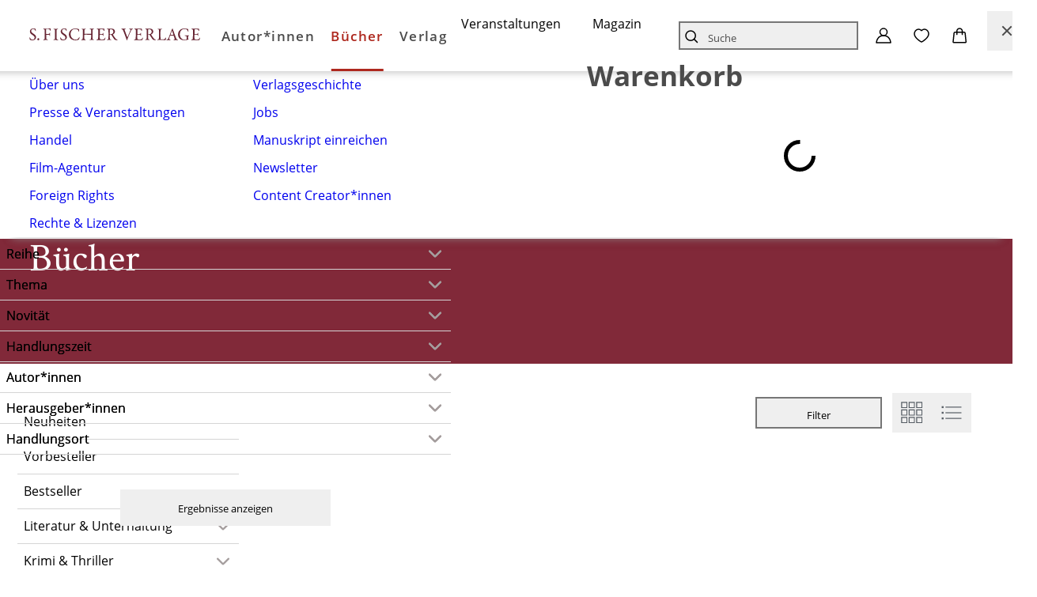

--- FILE ---
content_type: text/html
request_url: https://www.fischerverlage.de/buch/kinder-jugendbuch/kibu/title/23/379418045/mode/quick/singleBook.htm
body_size: 26439
content:
<!DOCTYPE html><html lang="de" dir="ltr" class="page-type--Category"> <head><meta charset="utf-8"><title>Bücher und Autoren | S. Fischer Verlage | S. Fischer Verlage</title><meta name="viewport" content="width=device-width, initial-scale=1, viewport-fit=cover"><meta name="description" content="Die S. Fischer Verlage: Unterhaltung, Literatur, Spannung, Sachbuch. Über 15.000 Bücher, kostenlose Leseproben und Presseinformationen.">

<meta property="og:title" content="Bücher und Autoren | S. Fischer Verlage | S. Fischer Verlage">
<meta property="og:description" content="Die S. Fischer Verlage: Unterhaltung, Literatur, Spannung, Sachbuch. Über 15.000 Bücher, kostenlose Leseproben und Presseinformationen.">
<meta property="og:type" content="website">
<meta property="og:url" content="https://www.fischerverlage.de/buch/kinder-jugendbuch/kibu/title/23/379418045/mode/quick/singleBook.htm">
<meta property="og:image" content="https://www.fischerverlage.de/images/share-image.jpg" />

<meta name="twitter:title" content="Bücher und Autoren | S. Fischer Verlage | S. Fischer Verlage">
<meta name="twitter:description" content="Die S. Fischer Verlage: Unterhaltung, Literatur, Spannung, Sachbuch. Über 15.000 Bücher, kostenlose Leseproben und Presseinformationen.">
<meta property="twitter:image" content="https://www.fischerverlage.de/images/share-image.jpg" />

<meta name="twitter:card" content="summary">

<link rel="canonical" href="https://www.fischerverlage.de/buch/kinder-jugendbuch/kibu/title/23/379418045/mode/quick/singleBook.htm"><meta name="robots" content="index,follow,noarchive"><link rel="icon" sizes="32x32" href="/images/icons/favicon_v1_32.png" type="image/png"><link rel="icon" sizes="192x192" href="/images/icons/favicon_v1_192.png" type="image/png"><!--<link rel="icon" sizes="196x196" href="/images/icons/favicon_v1_196.png" type="image/png">--><link rel="icon" sizes="512x512" href="/images/icons/favicon_v1_512.png" type="image/png"><!--<link rel="apple-touch-icon" sizes="180x180" href="/images/icons/favicon_v1_180.png" type="image/png">--><link rel="dns-prefetch" href="https://ii1tgvjxdc-dsn.algolia.net"><link rel="preload" href="/fonts/fonts.css" as="style"><link rel="preload" href="/fonts/crimson-text-v10-latin/crimson-text-v10-latin-600.ttf" as="font" type="font/ttf" crossorigin><link rel="preload" href="/fonts/crimson-text-v10-latin/crimson-text-v10-latin-600.woff" as="font" type="font/woff" crossorigin><link rel="preload" href="/fonts/crimson-text-v10-latin/crimson-text-v10-latin-600.woff2" as="font" type="font/woff2" crossorigin><link rel="preload" href="/fonts/crimson-text-v10-latin/crimson-text-v10-latin-700.ttf" as="font" type="font/ttf" crossorigin><link rel="preload" href="/fonts/crimson-text-v10-latin/crimson-text-v10-latin-700.woff" as="font" type="font/woff" crossorigin><link rel="preload" href="/fonts/crimson-text-v10-latin/crimson-text-v10-latin-700.woff2" as="font" type="font/woff2" crossorigin><link rel="preload" href="/fonts/crimson-text-v10-latin/crimson-text-v10-latin-regular.ttf" as="font" type="font/ttf" crossorigin><link rel="preload" href="/fonts/crimson-text-v10-latin/crimson-text-v10-latin-regular.woff" as="font" type="font/woff" crossorigin><link rel="preload" href="/fonts/crimson-text-v10-latin/crimson-text-v10-latin-regular.woff2" as="font" type="font/woff2" crossorigin><link rel="preload" href="/fonts/open-sans-v17-latin/open-sans-v17-latin-600.ttf" as="font" type="font/ttf" crossorigin><link rel="preload" href="/fonts/open-sans-v17-latin/open-sans-v17-latin-600.woff" as="font" type="font/woff" crossorigin><link rel="preload" href="/fonts/open-sans-v17-latin/open-sans-v17-latin-600.woff2" as="font" type="font/woff2" crossorigin><link rel="preload" href="/fonts/open-sans-v17-latin/open-sans-v17-latin-700.ttf" as="font" type="font/ttf" crossorigin><link rel="preload" href="/fonts/open-sans-v17-latin/open-sans-v17-latin-700.woff" as="font" type="font/woff" crossorigin><link rel="preload" href="/fonts/open-sans-v17-latin/open-sans-v17-latin-700.woff2" as="font" type="font/woff2" crossorigin><link rel="preload" href="/fonts/open-sans-v17-latin/open-sans-v17-latin-regular.ttf" as="font" type="font/ttf" crossorigin><link rel="preload" href="/fonts/open-sans-v17-latin/open-sans-v17-latin-regular.woff" as="font" type="font/woff" crossorigin><link rel="preload" href="/fonts/open-sans-v17-latin/open-sans-v17-latin-regular.woff2" as="font" type="font/woff2" crossorigin><link rel="stylesheet" href="/fonts/fonts.css"><link rel="preconnect" href="//privacy-proxy.usercentrics.eu"><link rel="preload" href="//privacy-proxy.usercentrics.eu/latest/uc-block.bundle.js" as="script"><link rel="dns-prefetch" href="//web.cmp.usercentrics.eu"><link rel="dns-prefetch" href="//api.usercentrics.eu"><script id="usercentrics-cmp" data-settings-id="-0RIgOw5" src="https://web.cmp.usercentrics.eu/ui/loader.js" async></script><script type="application/javascript" src="https://privacy-proxy.usercentrics.eu/latest/uc-block.bundle.js"></script><script>(function(){const dataLayerContent = {"event":"view_item_list","item_list_id":"/buch/kinder-jugendbuch/kibu/title/23/379418045/mode/quick/singleBook.htm","item_list_name":""};

    window.dataLayer = window.dataLayer || [];
    if (dataLayerContent) {
        window.dataLayer?.push(dataLayerContent);
    }
})();</script><script>
  window.dataLayer = window.dataLayer || [];
  function gtag(){dataLayer.push(arguments);}
  gtag('consent', 'default', {
    'ad_user_data': 'denied',
    'ad_personalization': 'denied',
    'ad_storage': 'denied',
    'analytics_storage': 'denied',
    'wait_for_update': 500,
  });
</script><!-- Google Tag Manager --><script type="text/plain" data-usercentrics="Google Tag Manager">(function(){const gtmId = "GTM-PDH3ZG6";
(function(w,d,s,l,i){w[l]=w[l]||[];w[l].push({'gtm.start':
new Date().getTime(),event:'gtm.js'});var f=d.getElementsByTagName(s)[0],
j=d.createElement(s),dl=l!='dataLayer'?'&l='+l:'';j.async=true;j.src=
'https://www.googletagmanager.com/gtm.js?id='+i+dl;f.parentNode.insertBefore(j,f);
})(window,document,'script','dataLayer',gtmId);})();</script><!-- End Google Tag Manager --><link rel="stylesheet" href="/_astro/editieren.0F-RQEkd.css">
<style>/*!
 * Toastify js 1.12.0
 * https://github.com/apvarun/toastify-js
 * @license MIT licensed
 *
 * Copyright (C) 2018 Varun A P
 */.toastify{padding:12px 20px;color:#fff;display:inline-block;box-shadow:0 3px 6px -1px #0000001f,0 10px 36px -4px #4d60e84d;background:-webkit-linear-gradient(315deg,#73a5ff,#5477f5);background:linear-gradient(135deg,#73a5ff,#5477f5);position:fixed;opacity:0;transition:all .4s cubic-bezier(.215,.61,.355,1);border-radius:2px;cursor:pointer;text-decoration:none;max-width:calc(50% - 20px);z-index:2147483647}.toastify.on{opacity:1}.toast-close{background:transparent;border:0;color:#fff;cursor:pointer;font-family:inherit;font-size:1em;opacity:.4;padding:0 5px}.toastify-right{right:15px}.toastify-left{left:15px}.toastify-top{top:-150px}.toastify-bottom{bottom:-150px}.toastify-rounded{border-radius:25px}.toastify-avatar{width:1.5em;height:1.5em;margin:-7px 5px;border-radius:2px}.toastify-center{margin-left:auto;margin-right:auto;left:0;right:0;max-width:fit-content;max-width:-moz-fit-content}@media only screen and (max-width:360px){.toastify-right,.toastify-left{margin-left:auto;margin-right:auto;left:0;right:0;max-width:fit-content}}
</style>
<link rel="stylesheet" href="/_astro/_slug_.DdTRMF2e.css">
<style>.site-header--custom-background{background:var(--siteHeaderBackground)}.site-header--custom-background .site-header__wrapper:before{background:var(--siteHeaderBackground)}.site-header--custom .site-header__logo{top:0;left:0;transform:translate(0)}.site-header--custom .site-header__logo img{width:auto;height:40px;object-fit:contain}.site-header--custom .social-media-icons,.site-header--custom .button,.site-header--custom .site-navigation__additional-actions li{display:none}.site-header--custom .site-navigation__additional-actions__search-input{display:block!important}.site-header--custom .site-header__mobile-nav-trigger span{background:var(--siteHeaderLinkColor)}.site-header--custom-hide-search .site-navigation__additional-actions{display:none}@media screen and (min-width:768px){.site-header--custom .site-navigation__additional-actions__search-input>button svg path,.site-header--custom .site-navigation__additional-actions__search-input>button svg circle{stroke:var(--siteHeaderLinkColor)}.site-header--custom .site-navigation .ais-SearchBox .ais-SearchBox-form .ais-SearchBox-input{color:var(--siteHeaderLinkColor)}.site-header--custom .site-navigation .ais-SearchBox .ais-SearchBox-form .ais-SearchBox-input::placeholder{color:var(--siteHeaderLinkColor)}.site-header--custom .site-navigation .ais-SearchBox .ais-SearchBox-reset svg path{fill:var(--siteHeaderLinkColor)}}@media screen and (min-width:1280px){.site-header--custom-link-color .site-navigation__main__links .ac .ac-trigger{color:var(--siteHeaderLinkColor)!important}.site-header--custom-link-color .site-navigation__main__links .ac .ac-trigger:before{background:var(--siteHeaderLinkHoverColor)!important}.site-header--custom-link-hover-color .site-navigation__main__links .ac .ac-trigger:hover{color:var(--siteHeaderLinkHoverColor)!important;text-decoration-color:var(--siteHeaderLinkHoverColor)!important}.site-header--custom-link-color a{color:var(--siteHeaderLinkColor)!important}.site-header--custom-link-hover-color a:hover{color:var(--siteHeaderLinkHoverColor)!important;text-decoration-color:var(--siteHeaderLinkHoverColor)!important}.site-header--custom .site-header__logo img{height:50px}.site-header--custom .site-navigation,.site-header--custom .site-navigation__main{background:var(--siteHeaderBackground)}.site-header--custom .site-navigation__main__links .accordion-container{justify-content:flex-end}}
</style><script type="module" src="/_astro/page.Dg9QXYjC.js"></script></head> <body> <header class="site-header site-header--position-fixed-desktop site-header--transition-desktop site-header--show-desktop " data-js="site-header" style=""> <div class="grid-wrap" style=""> <div class="site-header__wrapper w24" style=""> <button data-site-header-mobile-nav-trigger class="site-header__mobile-nav-trigger" aria-label="open mobile navigation" style=""> <span style=""></span><span style=""></span><span style=""></span> </button> <a href="/" class="site-header__logo " aria-label="go to homepage" title="go to homepage" data-astro-reload="false" target rel data-astro-prefetch="hover"><svg aria-label="S. Fischer Verlage Logo" xmlns="http://www.w3.org/2000/svg" xmlns:xlink="http://www.w3.org/1999/xlink" xml:space="preserve" id="Ebene_1" x="0" y="0" style="enable-background:new 0 0 298.7 20.5" version="1.1" viewBox="0 0 298.7 20.5"><style>.st0{clip-path:url(#SVGID_00000031887052328138388680000012981604055458364039_);fill:#672533}</style><defs><path id="SVGID_1_" d="M0 0h298.7v20.5H0z"></path></defs><clipPath id="SVGID_00000082347144318131948860000005561296140891565474_"><use xlink:href="#SVGID_1_" style="overflow:visible"></use></clipPath><path d="M289.1.5c-2 0-3.2-.1-4.6-.1-.4 0-.8.1-.8.4 0 .2.2.4.9.5 1.3.3 1.6.7 1.7 2 .1.9 0 1.5 0 5.1 0 3.7-.2 7.3-.2 8.6-.1 1.6-.7 1.8-2.2 2.2-.5.1-.8.3-.8.5 0 .3.3.4.9.4 1.1 0 1.8-.1 3.4-.1 4.9 0 9.5.2 9.8.2.2 0 .4-.2.5-.4.2-.3 1.1-3 1.1-3.2.1-.3 0-.8-.2-.8s-.4.2-.7.8c-.7 1.4-1.5 2-2.5 2.2-.7.2-2.5.2-2.9.2-1.2 0-2.2-.1-2.7-.2-.2-.1-.5-.3-.6-.7-.2-.5-.3-1.6-.3-2.5 0-1.3 0-4.1.1-4.7 0-.1.2-.3.3-.3.8 0 2 0 3 .1 1.8.1 2 .2 2.4 1.6.1.3.3.7.5.7s.4-.3.3-.9c0-.6-.1-1-.1-1.8 0-.7 0-1.3.1-2.2 0-.2 0-.7-.2-.7s-.4.2-.5.6c-.5 1.4-.7 1.5-3.5 1.5h-2c-.2 0-.2-.2-.2-.3-.1-.4 0-6.1.1-6.9.1-.7.4-.8.5-.8 1.3-.1 3.5 0 4.3.1 1 .1 1.6.4 2 2.1.1.3.2.7.5.7s.5-.4.5-.8c0-.6-.1-1.5-.1-2.9 0-.1-.2-.4-.3-.3-.5.1-1.8.1-2.8.1h-4.7zM271.3 0c-2.9 0-5.8 1-7.7 2.7-2.5 2.2-3.4 4.9-3.4 7.6 0 3.6 1.7 6.1 3.1 7.4 1.8 1.7 4.6 2.7 8 2.7 1 0 2.9-.2 4.2-.5 1.2-.3 2.2-.6 2.7-.7.3-.1.5-.3.5-.4 0-.1 0-.2-.5-.5-.1-.1-.4-.4-.4-.9 0-1.2 0-3.4.1-3.7s.2-.7 1.1-.9c.4-.1.7-.3.7-.5s-.3-.4-.8-.4c-1 0-2 .1-2.7.1-.9 0-3.1-.1-3.6-.1-.6 0-.9.2-.9.4s.3.5.8.5c2.3.1 2.5.7 2.7 1.4.1.4.1 2.1.1 3.1 0 .4-.4 1.4-.6 1.6-.8.5-2.3.7-2.7.7-2.8 0-5.7-1.4-7.3-4.2-.9-1.4-1.4-3.4-1.4-5.5 0-4.8 3-9 8.2-9 2.4 0 4.2 1.1 4.8 1.9.5.6.8 1.3 1.1 2.1.2.4.4.7.5.7.2 0 .4-.3.4-.7 0-1.1-.4-2.6-.4-3.3 0-.5-.2-.7-.4-.7-.3-.1-.5-.1-1.2-.2-1.2-.3-2.8-.7-5-.7m-19.4 10.8c-1 .1-3.5.1-4.7.1-.1 0-.2-.1-.1-.2.2-.9 1.8-5.1 2.4-6.6.1-.2.1-.2.2 0 .3.4 1.8 4.9 2.4 6.5-.1 0-.2.2-.2.2M250.6 0c-.1 0-.3.1-.5.4-.2.3-.5.9-.7 1.2-.1.2-.2.4-.2.5-.1.2-.1.4-.3.8-1.3 3.1-4.7 12.2-5.4 13.7-.9 2-1.3 2.1-2.8 2.6-.5.1-.7.4-.7.6 0 .2.1.3.7.3.5 0 2-.1 3.1-.1s1.9.1 2.4.1c.4 0 .8-.1.8-.4 0-.2-.3-.4-.8-.5-1.4-.4-1.5-.9-1.5-1.3 0-.8.8-3.3 1.6-5.3.1-.1.2-.2.3-.2.6-.1 3.3-.1 4.9-.1.9 0 1 .2 1 .3.7 1.9 1.5 3.9 1.7 5.1.1.6.2 1.2-1.2 1.5-.5.1-.7.3-.7.5s.2.4.9.4 1.2-.1 2.1-.1c1.3 0 2.8.1 3.8.1.8 0 1-.2 1-.4s-.2-.4-.7-.5c-1.4-.3-1.8-.6-2.8-3-.5-1.2-2.8-7.2-4.3-11.6-.6-1.6-1.1-2.9-1.3-3.7-.2-.8-.3-.9-.4-.9m-26.2.8c0 .2.2.4.8.6 1.4.3 1.6.8 1.6 1.5v4.3c0 4.4-.1 9.2-.1 9.9-.1 1.2-.6 1.8-2.2 2.1-.5.1-.7.3-.7.5 0 .3.3.3.9.3.4 0 1.8-.1 3.9-.1 6.1 0 8.9.2 9.2.2.1 0 .7-.2.7-.5.2-1.1.5-1.8.9-3.3.1-.5 0-.8-.1-.8s-.4.1-.8.7c-.8 1.1-1.3 1.6-1.7 2-.6.5-1 .5-1.2.6-.5.1-1.3.1-2.1.1-1 0-2.1 0-2.9-.1-.2 0-1-.7-1-1.1-.1-1-.2-3.9-.2-6.2 0-4.5 0-7.5.2-8.9.1-.4.3-.8 2-1.2.5-.1.7-.3.7-.5s-.2-.3-.8-.3c-.7 0-2.8.1-4 .1-.9 0-1.4-.1-2.2-.1-.7-.1-.9 0-.9.2m-10.3 4.7c0 1.9-1.2 3.2-2 3.7-.4.3-2 .8-3.8.8-.2 0-.4-.2-.5-.4-.1-.5 0-6.3.1-7.4 0-.1.2-.6.4-.6.3-.1 1.3-.2 1.5-.2 1 0 2.3.4 3 1.1.8.8 1.3 2.3 1.3 3m2.7-.1c0-1.4-.7-2.9-1.7-3.8-1.2-1-2.8-1.3-4.9-1.3-1.6 0-3.8.1-4.9.1h-1.7c-.7 0-.8.1-.8.4 0 .2.3.4.7.5 1.4.3 1.6.4 1.8 1.5.1 1.2.2 3.9.2 8.6 0 1.8-.1 5-.2 5.9-.1 1.1-.6 1.3-2 1.8-.4.1-.7.2-.7.4 0 .3.4.4.8.4.3 0 1.9-.1 2.4-.1 2 0 2.6.2 3.9.2.1 0 .7-.1.7-.4 0-.1-.2-.4-.7-.5-1.4-.3-1.8-.8-1.8-2-.1-1.8-.1-5.6-.1-6.1 0-.1.1-.4.4-.4.9 0 2 .3 2.1.4.2.1.8.9 1.2 1.5 1.2 1.9 2.7 4.2 3.8 5.7.9 1.1 2.6 2 4 2 .6 0 1.3-.1 1.7-.2.2-.1.4-.2.4-.4 0-.1-.2-.4-.5-.4-1.3-.3-2.1-.8-3-1.8-1.8-2.1-4.4-6.1-4.7-6.8-.1-.1 0-.4.1-.4.2-.1.8-.4.9-.5 1.6-1 2.6-2.7 2.6-4.3M189.1.5c-2 0-3.2-.1-4.6-.1-.4 0-.8.1-.8.4 0 .2.2.4.9.5 1.3.3 1.6.7 1.7 2 .1.9 0 1.5 0 5.1 0 3.7-.1 7.3-.2 8.6-.1 1.6-.7 1.8-2.2 2.2-.5.1-.8.3-.8.5 0 .3.3.4.9.4 1.1 0 1.8-.1 3.4-.1 4.9 0 9.5.2 9.8.2.1 0 .4-.2.5-.4.2-.3 1-3 1.1-3.2.1-.3 0-.8-.2-.8s-.4.2-.7.8c-.7 1.4-1.5 2-2.5 2.2-.7.2-2.5.2-2.9.2-1.2 0-2.2-.1-2.7-.2-.2-.1-.5-.3-.6-.7-.2-.5-.3-1.6-.3-2.5 0-1.3 0-4.1.1-4.7 0-.1.1-.3.3-.3.8 0 2 0 3 .1 1.8.1 2 .2 2.4 1.6.1.3.3.7.5.7s.4-.3.3-.9c0-.6-.1-1-.1-1.8 0-.7 0-1.3.1-2.2 0-.2 0-.7-.2-.7s-.4.2-.5.6c-.5 1.4-.7 1.5-3.5 1.5h-2c-.1 0-.2-.2-.2-.3-.1-.4 0-6.1.1-6.9.1-.7.4-.8.5-.8 1.3-.1 3.5 0 4.3.1 1 .1 1.6.4 2 2.1.1.3.2.7.5.7s.5-.4.5-.8c0-.6-.1-1.5-.1-2.9 0-.1-.2-.4-.3-.3-.5.1-1.8.1-2.8.1h-4.7zM161 .8c0 .3.3.4.7.5 1.3.4 2 1.1 2.6 2.6.5 1.1 3.3 8.4 4.3 11.1.9 2.2 1.4 4 1.6 4.9.1.3.3.5.5.5.3 0 .5-.3.6-.7.7-2.3 1.1-3 2.8-7.3 1.8-4.6 2.6-5.9 4-8.9.6-1.3 1.3-2.1 2.6-2.4.4-.1.8-.3.8-.5 0-.3-.5-.4-.9-.4-.6 0-1.8.1-2.7.1-1 0-1.7-.1-2.4-.1-.5 0-.9.1-.9.4 0 .2.2.4.7.5 1.3.4 2.1.8 1.4 2.4-1.4 3.3-4.6 11-4.9 11.6-.1.2-.2 0-.3 0-1.1-2.6-4.3-11-4.9-12.6-.1-.5-.2-1.1 1.4-1.4.6-.1.7-.3.7-.5s-.3-.4-.7-.4c-.7 0-1.9.1-3 .1-1.5 0-2.6-.1-3.2-.1-.3.2-.8.3-.8.6m-13.9 4.7c0 1.9-1.2 3.2-2 3.7-.4.3-2 .8-3.8.8-.2 0-.4-.2-.5-.4-.1-.5 0-6.3.1-7.4 0-.1.2-.6.4-.6.3-.1 1.3-.2 1.5-.2 1 0 2.3.4 3 1.1.8.8 1.3 2.3 1.3 3m2.7-.1c0-1.4-.7-2.9-1.7-3.8-1.2-1-2.8-1.3-4.9-1.3-1.6 0-3.8.1-4.9.1h-1.7c-.7 0-.8.1-.8.4 0 .2.3.4.7.5 1.4.3 1.6.4 1.8 1.5.1 1.2.2 3.9.2 8.6 0 1.8-.1 5-.2 5.9-.1 1.1-.6 1.3-2 1.8-.4.1-.7.2-.7.4 0 .3.4.4.8.4.3 0 1.9-.1 2.4-.1 2 0 2.6.2 3.9.2.1 0 .7-.1.7-.4 0-.1-.2-.4-.7-.5-1.4-.3-1.8-.8-1.8-2-.1-1.8-.1-5.6-.1-6.1 0-.1.1-.4.4-.4.9 0 2 .3 2.1.4.2.1.8.9 1.2 1.5 1.2 1.9 2.7 4.2 3.8 5.7.9 1.1 2.6 2 4 2 .6 0 1.3-.1 1.7-.2.2-.1.4-.2.4-.4 0-.1-.2-.4-.5-.4-1.3-.3-2.1-.8-3-1.8-1.8-2.1-4.4-6.1-4.7-6.8-.1-.1 0-.4.1-.4.2-.1.8-.4.9-.5 1.6-1 2.6-2.7 2.6-4.3M123.4.5c-2 0-3.2-.1-4.6-.1-.4 0-.8.1-.8.4 0 .2.2.4.9.5 1.3.3 1.6.7 1.7 2 .1.9 0 1.5 0 5.1 0 3.7-.1 7.3-.2 8.6-.1 1.6-.7 1.8-2.2 2.2-.5.1-.8.3-.8.5 0 .3.3.4.9.4 1.1 0 1.8-.1 3.4-.1 4.9 0 9.5.2 9.8.2.1 0 .4-.2.5-.4.2-.3 1.1-3 1.1-3.2.1-.3 0-.8-.2-.8s-.4.2-.7.8c-.7 1.4-1.5 2-2.5 2.2-.7.2-2.5.2-2.9.2-1.2 0-2.2-.1-2.7-.2-.2-.1-.5-.3-.6-.7-.2-.5-.3-1.6-.3-2.5 0-1.3 0-4.1.1-4.7 0-.1.1-.3.3-.3.8 0 2 0 3 .1 1.8.1 2 .2 2.4 1.6.1.3.3.7.5.7s.4-.3.3-.9c0-.6-.1-1-.1-1.8 0-.7 0-1.3.1-2.2 0-.2 0-.7-.2-.7s-.4.2-.5.6c-.5 1.4-.7 1.5-3.5 1.5h-2c-.1 0-.2-.2-.2-.3-.1-.4 0-6.1.1-6.9.1-.7.4-.8.5-.8 1.3-.1 3.5 0 4.3.1 1 .1 1.6.4 2 2.1.1.3.2.7.5.7s.5-.4.5-.8c0-.6-.1-1.5-.1-2.9 0-.1-.2-.4-.3-.3-.5.1-1.8.1-2.8.1h-4.7zM96.3 8.9c0-.5 0-4.5.1-5.5.1-1.3.2-1.7 1.6-2 .6-.1.9-.3.9-.6 0-.2-.3-.3-1-.3s-1.6.1-2.9.1c-.8 0-1.9-.1-2.7-.1-.5 0-.9.1-.9.3 0 .2.2.4.8.6 1.3.3 1.4.7 1.5 1.7.1 1.3 0 4.1 0 4.6 0 4.9-.2 8.3-.3 9.6-.1 1.2-.4 1.5-1.9 1.9-.3.1-.7.3-.7.6 0 .2.2.3.9.3 1 0 2.3-.1 3-.1 1.1 0 2.9.1 3.1.1.4 0 .9-.1.9-.3 0-.3-.2-.4-.9-.6-1.3-.4-1.6-.9-1.6-2.4 0-.9-.1-4.7 0-5.5 0-.2.2-.5.3-.5.6-.1 6.5 0 11.2 0 .2 0 .4.1.4.6 0 1.5-.1 3.6-.1 4.9-.1 2.1-.2 2.5-1.9 2.9-.3.1-.7.3-.7.5 0 .3.3.3.8.3.6 0 2.9-.2 3.5-.2.9 0 2 .1 2.5.1.6 0 .8-.1.8-.3 0-.2-.3-.4-.7-.6-1.4-.4-1.7-.5-1.7-1.7 0-.4-.1-3.1-.1-4.5 0-5.1.1-8.4.2-9.9.1-.9.3-1.4 1.6-1.7.6-.1.9-.4.9-.5 0-.2-.4-.3-.8-.3-.3 0-1.7.1-2.7.1-.8 0-2.7-.1-3.1-.1-.6 0-.9.1-.9.3 0 .3.3.4.8.6 1.4.4 1.6.6 1.7 1.7.1 1.2.1 5.1.1 5.5-.1.6-.1.8-.3.8-5.3 0-9.4.1-11.2.1-.3.1-.4 0-.5-.5M80.7 0c-2.8 0-5.6.7-8.2 2.8-1.3 1.1-3.3 3.8-3.3 7.2s1.4 5.6 2.5 6.9c1.2 1.4 4.3 3.5 8.6 3.5 2.6 0 5-.6 5.5-.8.3-.1.8-.5.9-.8.4-.7 1.1-2.3 1.2-3 .1-.3 0-1-.3-1-.1 0-.2.1-.6.8-.7 1.3-1.5 2.2-2.8 2.9-1.2.7-2.7.8-3.3.8-2.4 0-5.9-1.4-7.6-4.8-.7-1.3-1.1-2.9-1.1-5 0-4.6 3.1-8.6 8-8.6 1.6 0 3.2.3 4.8 1.6.4.3 1 1.2 1.2 2.3.1.4.3.8.5.8s.5-.4.4-1c.1-.7-.1-2-.1-2.6 0-.7-.3-.9-.4-.9-.4-.1-1.5-.4-2.3-.6-1.2-.3-2.5-.5-3.6-.5M61.1 0c-2.1 0-3.5.6-4.5 1.5s-1.7 2.3-1.7 3.7c0 2.6 1.8 4.3 4.4 6 3.2 2 3.8 3.4 3.8 4.6 0 2.2-1.6 3.6-3.6 3.6-1.1 0-3.1-.8-3.9-2.4-.4-.9-.9-1.7-1.1-1.7-.1 0-.4.4-.4.6 0 .5.3 1.8.4 2.8 0 .1.4.8.7 1 .9.4 3 .8 3.9.8 1.4 0 3.1-.4 4.1-1.1 1.6-1.1 2.5-2.7 2.5-4.2 0-2.7-1.8-4.3-4.2-5.9-2.6-1.8-4.2-2.7-4.2-4.9 0-2 1.4-3.5 3.5-3.5.9 0 1.6.3 2.1.7.3.2 1.1 1.1 1.5 2.2.1.4.5.6.7.6.2 0 .2-.3.2-.8 0-.1-.2-1.9-.3-2.4 0-.1-.2-.5-.4-.6-.4-.2-2-.6-3.5-.6M45 10.1c0 2.6-.1 5.7-.1 6.8-.1 1.4-.2 1.9-1.8 2.2-.6.1-.9.3-.9.5s.2.4.8.4c1.1 0 1.4-.1 2.3-.1.8 0 2.9.2 4.5.2.4 0 .8-.1.8-.4 0-.2-.2-.4-.8-.5-2-.4-2.1-1-2.2-2.6-.1-1-.1-2.8-.1-4.5 0-5.9 0-7.9.2-8.9.1-.8.1-1.6 1.8-1.9.5-.1.8-.3.8-.5s-.3-.3-.7-.3c-1.1 0-1.8.1-3.2.1-1 0-2.5-.1-3.3-.1-.4 0-.8.1-.8.4 0 .2.2.4.8.5 1.7.3 1.7.8 1.8 2.1.1 1 .1 4.7.1 6.6M28.5.5c-.9 0-2-.1-3.4-.1-.5 0-.8.1-.8.4 0 .2.1.4.8.5 1.3.3 1.8.8 1.9 1.9v5.4c0 6-.1 8.2-.2 9.1 0 .4-.1 1.1-1.7 1.5-.5.1-.8.4-.8.6 0 .2.2.3.8.3.6 0 2.4-.2 3.6-.2 1.1 0 2.1.1 2.9.1.6 0 .8-.2.8-.4 0-.3-.3-.5-.7-.6-2-.4-2-1-2.1-1.9 0-.9-.1-5.1-.1-5.7 0-.1.1-.4.2-.4.6-.1 2.1-.1 2.6-.1.6 0 1.7.1 2 .1.6.1.9.3 1.2 1.4.1.4.3.6.4.6.3 0 .4-.4.4-.7 0-.7-.1-.9-.1-2.4 0-.5.1-1.5.1-1.9 0-.4-.1-.7-.3-.7-.3 0-.4.3-.6.7-.4 1-.7 1.3-1.6 1.4-.7.1-3.2 0-4.3 0-.1 0-.3-.3-.3-1.1 0-2 .1-5.9.1-6.7 0-.1.2-.4.5-.4.6-.1 3.6-.1 4.7.1 1 .1 1.3.4 1.8 1.9.2.6.4.9.7.9.3 0 .4-.4.4-.8 0-1-.1-2.1-.1-2.9 0-.2-.2-.3-.4-.3s-3 .1-4.8.1l-3.6.3zM15.7 16.8c-.5 0-1.7.5-1.7 1.8s.9 1.8 1.7 1.8c1 0 1.7-.8 1.7-1.8 0-.6-.4-1.8-1.7-1.8M7.1 0C5 0 3.6.6 2.6 1.5S1 3.7 1 5.2c0 2.6 1.8 4.3 4.4 6 3.2 2 3.8 3.4 3.8 4.6 0 2.2-1.6 3.6-3.6 3.6-1.1 0-3.1-.8-3.9-2.4-.4-.9-.9-1.7-1.1-1.7-.1 0-.4.4-.4.6 0 .5.3 1.8.4 2.8 0 .1.4.8.7 1 .9.4 3 .8 3.9.8 1.4 0 3.1-.4 4.1-1.1 1.6-1.1 2.5-2.7 2.5-4.2 0-2.7-1.8-4.3-4.2-5.9-2.7-1.8-4.3-2.8-4.3-4.9 0-2 1.4-3.5 3.5-3.5.9 0 1.6.3 2.1.7.3.2 1.1 1.1 1.5 2.2.1.4.5.6.7.6.2 0 .2-.3.2-.8 0-.1-.2-1.9-.3-2.4 0-.1-.2-.5-.4-.6-.5-.2-2-.6-3.5-.6" style="clip-path:url(#SVGID_00000082347144318131948860000005561296140891565474_);fill:#672533"></path></svg></a> <nav class="site-navigation" style=""> <div data-site-navigation-main class="site-navigation__main" style=""> <div class="site-navigation__main__links" style=""> <div class="accordion-group accordion-container" data-js="accordion-group" data-accordion-settings="%7B%22duration%22%3A400%2C%22showMultiple%22%3Atrue%2C%22disableAdditionalGeneralOptions%22%3Atrue%7D"> <div class="accordion ac  "> <div class="accordion__header ac-header">  <button type="button" class="accordion__header__trigger ac-trigger " aria-label="Autor*innen anzeigen" data-ac-trigger-value>Autor*innen</button>
                <a href="/autor" class="accordion__header__trigger ac-trigger " aria-label="Autor*innen anzeigen" style="display:none;" data-astro-prefetch="hover">Autor*innen</a> </div> <div class="accordion__content ac-panel"> <div>  <ul style=""> <li style=""> <a href="/autor" class data-astro-prefetch="hover" style="">Autor*innen von A-Z</a> </li><li style=""> <a href="/illustrator" class data-astro-prefetch="hover" style="">Illustrator*innen von A-Z</a> </li><li style=""> <a href="/uebersetzer" class data-astro-prefetch="hover" style="">Übersetzer*innen von A-Z</a> </li><li style=""> <a href="/herausgeber" class data-astro-prefetch="hover" style="">Herausgeber*innen von A-Z</a> </li> </ul>  </div> </div> </div><script type="module" src="/_astro/AccordionGroup.astro_astro_type_script_index_0_lang.D_o7FU0o.js"></script><div class="accordion ac  "> <div class="accordion__header ac-header">  <button type="button" class="accordion__header__trigger ac-trigger " aria-label="Bücher anzeigen" data-ac-trigger-value>Bücher</button>
                <a href="/buch" class="accordion__header__trigger ac-trigger " aria-label="Bücher anzeigen" style="display:none;" data-astro-prefetch="hover">Bücher</a> </div> <div class="accordion__content ac-panel"> <div>  <ul style=""> <li style=""> <div class="accordion-group accordion-container" data-js="accordion-group" data-accordion-settings="%7B%22duration%22%3A400%2C%22showMultiple%22%3Atrue%2C%22disableAdditionalGeneralOptions%22%3Atrue%7D">  <div class="accordion ac no-sub-navigation "> <div class="accordion__header ac-header"> <a href="/buch/neuheiten" class="accordion__header__trigger ac-trigger " aria-label="Neuheiten anzeigen" data-astro-prefetch="hover">Neuheiten</a>  </div> <div class="accordion__content ac-panel"> <div>  <ul style="">  </ul>  </div> </div> </div>  </div>  </li><li style=""> <div class="accordion-group accordion-container" data-js="accordion-group" data-accordion-settings="%7B%22duration%22%3A400%2C%22showMultiple%22%3Atrue%2C%22disableAdditionalGeneralOptions%22%3Atrue%7D">  <div class="accordion ac no-sub-navigation "> <div class="accordion__header ac-header"> <a href="/buch/vorbesteller" class="accordion__header__trigger ac-trigger " aria-label="Vorbesteller anzeigen" data-astro-prefetch="hover">Vorbesteller</a>  </div> <div class="accordion__content ac-panel"> <div>  <ul style="">  </ul>  </div> </div> </div>  </div>  </li><li style=""> <div class="accordion-group accordion-container" data-js="accordion-group" data-accordion-settings="%7B%22duration%22%3A400%2C%22showMultiple%22%3Atrue%2C%22disableAdditionalGeneralOptions%22%3Atrue%7D">  <div class="accordion ac no-sub-navigation "> <div class="accordion__header ac-header"> <a href="/buch/bestseller" class="accordion__header__trigger ac-trigger " aria-label="Bestseller anzeigen" data-astro-prefetch="hover">Bestseller</a>  </div> <div class="accordion__content ac-panel"> <div>  <ul style="">  </ul>  </div> </div> </div>  </div>  </li><li style=""> <div class="accordion-group accordion-container" data-js="accordion-group" data-accordion-settings="%7B%22duration%22%3A400%2C%22showMultiple%22%3Atrue%2C%22disableAdditionalGeneralOptions%22%3Atrue%7D">  <div class="accordion ac  "> <div class="accordion__header ac-header">  <button type="button" class="accordion__header__trigger ac-trigger " aria-label="Literatur &#38; Unterhaltung anzeigen" data-ac-trigger-value>Literatur &amp; Unterhaltung</button>
                <a href="/buch/literatur-unterhaltung" class="accordion__header__trigger ac-trigger " aria-label="Literatur &#38; Unterhaltung anzeigen" style="display:none;" data-astro-prefetch="hover">Literatur &amp; Unterhaltung</a> </div> <div class="accordion__content ac-panel"> <div>  <ul style=""> <li style=""> <a href="/buch/literatur-unterhaltung/gegenwartsliteratur" class data-astro-prefetch="hover" style="">Gegenwartsliteratur</a> </li><li style=""> <a href="/buch/literatur-unterhaltung/klassiker" class data-astro-prefetch="hover" style="">Klassiker</a> </li><li style=""> <a href="/buch/literatur-unterhaltung/unterhaltungsromane" class data-astro-prefetch="hover" style="">Unterhaltungsromane</a> </li><li style=""> <a href="/buch/literatur-unterhaltung/liebesromane" class data-astro-prefetch="hover" style="">Liebesromane</a> </li><li style=""> <a href="/buch/literatur-unterhaltung/historische-romane" class data-astro-prefetch="hover" style="">Historische Romane</a> </li><li style=""> <a href="/buch/literatur-unterhaltung/science-fiction-fantasy" class data-astro-prefetch="hover" style="">Science Fiction &amp; Fantasy</a> </li><li style=""> <a href="/buch/literatur-unterhaltung/mythen-sagen-und-legenden" class data-astro-prefetch="hover" style="">Mythen, Sagen und Legenden</a> </li><li style=""> <a href="/buch/literatur-unterhaltung/erzaehlungen-kurzgeschichten" class data-astro-prefetch="hover" style="">Erzählungen &amp; Kurzgeschichten</a> </li><li style=""> <a href="/buch/literatur-unterhaltung/lyrik" class data-astro-prefetch="hover" style="">Lyrik</a> </li><li style=""> <a href="/buch/literatur-unterhaltung/dramen" class data-astro-prefetch="hover" style="">Dramen</a> </li><li style=""> <a href="/verlag/neue-rundschau" class data-astro-prefetch="hover" style="">Neue Rundschau</a> </li> </ul>  </div> </div> </div>  </div>  </li><li style=""> <div class="accordion-group accordion-container" data-js="accordion-group" data-accordion-settings="%7B%22duration%22%3A400%2C%22showMultiple%22%3Atrue%2C%22disableAdditionalGeneralOptions%22%3Atrue%7D">  <div class="accordion ac  "> <div class="accordion__header ac-header">  <button type="button" class="accordion__header__trigger ac-trigger " aria-label="Krimi &#38; Thriller anzeigen" data-ac-trigger-value>Krimi &amp; Thriller</button>
                <a href="/buch/krimi-thriller" class="accordion__header__trigger ac-trigger " aria-label="Krimi &#38; Thriller anzeigen" style="display:none;" data-astro-prefetch="hover">Krimi &amp; Thriller</a> </div> <div class="accordion__content ac-panel"> <div>  <ul style=""> <li style=""> <a href="/buch/krimi-thriller/krimi" class data-astro-prefetch="hover" style="">Krimi</a> </li><li style=""> <a href="/buch/krimi-thriller/regionalkrimi" class data-astro-prefetch="hover" style="">Regionalkrimi</a> </li><li style=""> <a href="/buch/krimi-thriller/ermittlerkrimi" class data-astro-prefetch="hover" style="">Ermittlerkrimi</a> </li><li style=""> <a href="/buch/krimi-thriller/thriller" class data-astro-prefetch="hover" style="">Thriller</a> </li> </ul>  </div> </div> </div>  </div>  </li><li style=""> <div class="accordion-group accordion-container" data-js="accordion-group" data-accordion-settings="%7B%22duration%22%3A400%2C%22showMultiple%22%3Atrue%2C%22disableAdditionalGeneralOptions%22%3Atrue%7D">  <div class="accordion ac  "> <div class="accordion__header ac-header">  <button type="button" class="accordion__header__trigger ac-trigger " aria-label="Sachbuch anzeigen" data-ac-trigger-value>Sachbuch</button>
                <a href="/buch/sachbuch" class="accordion__header__trigger ac-trigger " aria-label="Sachbuch anzeigen" style="display:none;" data-astro-prefetch="hover">Sachbuch</a> </div> <div class="accordion__content ac-panel"> <div>  <ul style=""> <li style=""> <a href="/buch/sachbuch/biographien" class data-astro-prefetch="hover" style="">Biographien</a> </li><li style=""> <a href="/buch/sachbuch/politik-gesellschaft" class data-astro-prefetch="hover" style="">Politik &amp; Gesellschaft</a> </li><li style=""> <a href="/buch/sachbuch/wissenschaft" class data-astro-prefetch="hover" style="">Wissenschaft</a> </li><li style=""> <a href="/buch/sachbuch/geschichte" class data-astro-prefetch="hover" style="">Geschichte</a> </li><li style=""> <a href="/buch/sachbuch/philosophie-und-religion" class data-astro-prefetch="hover" style="">Philosophie und Religion</a> </li><li style=""> <a href="/buch/sachbuch/bewusst-leben" class data-astro-prefetch="hover" style="">Bewusst leben</a> </li><li style=""> <a href="/buch/sachbuch/medizin" class data-astro-prefetch="hover" style="">Medizin</a> </li><li style=""> <a href="/buch/sachbuch/humorvolle-sachbuecher" class data-astro-prefetch="hover" style="">Humorvolle Sachbücher</a> </li><li style=""> <a href="/verlag/fischer-forum" class data-astro-prefetch="hover" style="">Fischer Forum</a> </li> </ul>  </div> </div> </div>  </div>  </li><li style=""> <div class="accordion-group accordion-container" data-js="accordion-group" data-accordion-settings="%7B%22duration%22%3A400%2C%22showMultiple%22%3Atrue%2C%22disableAdditionalGeneralOptions%22%3Atrue%7D">  <div class="accordion ac no-sub-navigation "> <div class="accordion__header ac-header"> <a href="/verlag/werkausgaben" class="accordion__header__trigger ac-trigger " aria-label="Werkausgaben anzeigen" data-astro-prefetch="hover">Werkausgaben</a>  </div> <div class="accordion__content ac-panel"> <div>  <ul style="">  </ul>  </div> </div> </div>  </div>  </li> </ul> <a href="/buch" class="site-navigation__main__links__all-link" style="">Alle Bücher</a>  </div> </div> </div><div class="accordion ac  "> <div class="accordion__header ac-header">  <button type="button" class="accordion__header__trigger ac-trigger " aria-label="Verlag anzeigen" data-ac-trigger-value>Verlag</button>
                <a href="/verlag" class="accordion__header__trigger ac-trigger " aria-label="Verlag anzeigen" style="display:none;" data-astro-prefetch="hover">Verlag</a> </div> <div class="accordion__content ac-panel"> <div>  <ul style=""> <li style=""> <a href="/verlag" class data-astro-prefetch="hover" style="">Über uns</a> </li><li style=""> <a href="/verlag/presse" class data-astro-prefetch="hover" style="">Presse &amp; Veranstaltungen</a> </li><li style=""> <a href="/verlag/handel" class data-astro-prefetch="hover" style="">Handel</a> </li><li style=""> <a href="/verlag/film-agentur" class data-astro-prefetch="hover" style="">Film-Agentur</a> </li><li style=""> <a href="/verlag/foreign-rights-adults" class data-astro-prefetch="hover" style="">Foreign Rights</a> </li><li style=""> <a href="/verlag/rechte-lizenzen" class data-astro-prefetch="hover" style="">Rechte &amp; Lizenzen</a> </li><li style=""> <a href="/verlag/verlagsgeschichte" class data-astro-prefetch="hover" style="">Verlagsgeschichte</a> </li><li style=""> <a href="/verlag/jobs" class data-astro-prefetch="hover" style="">Jobs</a> </li><li style=""> <a href="/verlag/manuskript-einreichen" class data-astro-prefetch="hover" style="">Manuskript einreichen</a> </li><li style=""> <a href="/newsletter/signup" class data-astro-prefetch="hover" style="">Newsletter</a> </li><li style=""> <a href="/verlag/content-creator" class data-astro-prefetch="hover" style="">Content Creator*innen</a> </li> </ul>  </div> </div> </div><div class="accordion ac no-sub-navigation "> <div class="accordion__header ac-header"> <a href="/veranstaltung" class="accordion__header__trigger ac-trigger " aria-label="Veranstaltungen anzeigen" data-astro-prefetch="hover">Veranstaltungen</a>  </div> <div class="accordion__content ac-panel"> <div>  <ul style=""> 0 </ul>  </div> </div> </div><div class="accordion ac no-sub-navigation "> <div class="accordion__header ac-header"> <a href="/magazin" class="accordion__header__trigger ac-trigger " aria-label="Magazin anzeigen" data-astro-prefetch="hover">Magazin</a>  </div> <div class="accordion__content ac-panel"> <div>  <ul style=""> 0 </ul>  </div> </div> </div> </div>  </div> <a href="/shop/account" class="button" data-astro-prefetch="hover" style=""> <svg width="20" height="20" viewBox="0 0 20 20" xmlns="http://www.w3.org/2000/svg" style=""> <g stroke="#fff" stroke-width="1.5" fill="none" fill-rule="evenodd" style=""> <path d="M10 10a4.5 4.5 0 1 0 0-9 4.5 4.5 0 0 0 0 9z" style=""></path> <path d="M19 19H1c.125-2.981 2.138-9 9-9s8.937 6.019 9 9z" stroke-linejoin="round" style=""></path> </g> </svg> <span style="">Zum Konto</span> </a> <div class="site-navigation__main__social-media-icons" style=""> <ul class="social-media-icons" aria-label="Social Media Links"><li class="social-media-icons__newsletter"><a href="/newsletter/signup" title="Zur Newsletter Anmeldeseite der S. Fischer Verlage" rel="noreferrer">
    <svg width="64" height="64" viewBox="0 0 64 64" version="1.1" xmlns="http://www.w3.org/2000/svg" xmlns:xlink="http://www.w3.org/1999/xlink" xml:space="preserve" xmlns:serif="http://www.serif.com/" style="fill-rule:evenodd;clip-rule:evenodd;stroke-linejoin:round;stroke-miterlimit:2;"><g transform="matrix(0.1,0,0,-0.1,0,64)"><path d="M20,620C1,601 0,587 0,320C0,53 1,39 20,20C39,1 53,0 320,0C587,0 601,1 620,20C639,39 640,53 640,320C640,587 639,601 620,620C601,639 587,640 320,640C53,640 39,639 20,620ZM593,603C599,592 369,304 342,289C323,278 315,278 295,291C266,308 40,592 47,603C53,612 588,612 593,603ZM66,522C73,512 110,464 149,416C188,367 220,324 220,320C220,316 188,273 149,224C110,176 73,128 66,118C60,108 52,100 48,100C43,100 40,199 40,320C40,441 43,540 48,540C52,540 60,532 66,522ZM600,319C600,193 596,100 591,102C586,103 549,147 509,199C408,327 414,318 425,334C479,407 587,540 593,540C597,540 600,441 600,319ZM317,250C334,250 359,259 373,270L398,290L442,238C525,138 590,52 590,41C590,33 510,30 315,30C164,30 40,33 40,36C40,44 221,273 234,282C240,286 254,280 265,270C277,259 300,250 317,250Z" style="fill-rule:nonzero;"></path></g></svg>
</a></li><li class="social-media-icons__instagram"><a href="https://www.instagram.com/sfischerverlage/" target="_blank" title="Instagram-Seite der S. Fischer Verlage" rel="noreferrer">
    <svg xmlns="http://www.w3.org/2000/svg" width="35" height="35" viewBox="0 0 35 35"><path d="M17.5 10.39a7.186 7.186 0 0 0-7.178 7.178 7.186 7.186 0 0 0 7.178 7.178 7.186 7.186 0 0 0 7.178-7.178 7.186 7.186 0 0 0-7.178-7.177zm0 0a7.186 7.186 0 0 0-7.178 7.178 7.186 7.186 0 0 0 7.178 7.178 7.186 7.186 0 0 0 7.178-7.178 7.186 7.186 0 0 0-7.178-7.177zM29.873 0H5.127A5.129 5.129 0 0 0 0 5.127v24.746A5.129 5.129 0 0 0 5.127 35h24.746A5.129 5.129 0 0 0 35 29.873V5.127A5.129 5.129 0 0 0 29.873 0zM17.5 26.797c-5.086 0-9.229-4.143-9.229-9.229 0-5.086 4.143-9.228 9.229-9.228 5.086 0 9.229 4.142 9.229 9.228 0 5.086-4.143 9.229-9.229 9.229zM28.78 8.34a2.057 2.057 0 0 1-2.051-2.05c0-1.129.922-2.052 2.05-2.052 1.128 0 2.051.923 2.051 2.051 0 1.128-.923 2.05-2.05 2.05zM17.5 10.39a7.186 7.186 0 0 0-7.178 7.178 7.186 7.186 0 0 0 7.178 7.178 7.186 7.186 0 0 0 7.178-7.178 7.186 7.186 0 0 0-7.178-7.177zm0 0a7.186 7.186 0 0 0-7.178 7.178 7.186 7.186 0 0 0 7.178 7.178 7.186 7.186 0 0 0 7.178-7.178 7.186 7.186 0 0 0-7.178-7.177zm0 0a7.186 7.186 0 0 0-7.178 7.178 7.186 7.186 0 0 0 7.178 7.178 7.186 7.186 0 0 0 7.178-7.178 7.186 7.186 0 0 0-7.178-7.177z"></path></svg>
</a></li><li class="social-media-icons__facebook"><a href="https://www.facebook.com/sfischerverlage/" target="_blank" title="Facebook-Seite der S. Fischer Verlage" rel="noreferrer">
    <svg xmlns="http://www.w3.org/2000/svg" width="35" height="35" viewBox="0 0 35 35"><path d="M35 5.834C35 2.769 32.233 0 29.167 0H5.833C2.767 0 0 2.768 0 5.834v23.332C0 32.231 2.767 35 5.834 35H17.5V21.778h-4.278v-5.834H17.5v-2.272c0-3.92 2.943-7.45 6.563-7.45h4.715v5.834h-4.715c-.517 0-1.119.626-1.119 1.564v2.324h5.834v5.834h-5.834V35h6.223C32.233 35 35 32.231 35 29.166V5.834z"></path></svg>
</a></li><li class="social-media-icons__youtube"><a href="https://www.youtube.com/@sfischerverlage" title="Youtube-Kanal der S. Fischer Verlage" target="_blank" rel="noreferrer">
    <svg xmlns="http://www.w3.org/2000/svg" width="30" height="35" viewBox="0 0 30 35"><path d="M25.24 25.601h-1.95l.009-1.115c0-.496.413-.902.918-.902h.124c.506 0 .92.406.92.902L25.24 25.6zm-7.314-2.39c-.494 0-.899.327-.899.728v5.426c0 .4.405.727.9.727.496 0 .9-.327.9-.727v-5.426c0-.401-.404-.729-.9-.729zm11.877-3.036v10.323c0 2.476-2.18 4.502-4.844 4.502H5.041C2.376 35 .197 32.974.197 30.498V20.175c0-2.476 2.18-4.502 4.844-4.502H24.96c2.664 0 4.844 2.026 4.844 4.502zM6.37 31.62l-.002-10.874h2.47v-1.61l-6.582-.01v1.584l2.054.006v10.904h2.06zm7.401-9.254h-2.058v5.806c0 .84.051 1.26-.004 1.408-.167.45-.92.929-1.213.049-.05-.154-.005-.619-.006-1.417l-.009-5.846H8.434l.007 5.754c.001.882-.02 1.54.007 1.84.05.527.032 1.142.53 1.494.925.657 2.7-.098 3.144-1.038l-.004 1.2 1.654.001v-9.251zm6.586 6.649l-.005-4.833c-.001-1.842-1.4-2.945-3.298-1.454l.008-3.593-2.056.003-.01 12.401 1.691-.024.154-.772c2.16 1.953 3.519.614 3.516-1.728zm6.442-.64l-1.543.008-.004.205v.849c0 .454-.381.824-.844.824h-.302a.837.837 0 0 1-.845-.824v-2.232h3.535v-1.31c0-.958-.025-1.916-.105-2.463-.253-1.733-2.721-2.008-3.968-1.12-.391.276-.69.647-.864 1.144-.175.499-.262 1.18-.262 2.044v2.881c0 4.79 5.907 4.114 5.202-.007zm-7.918-15.645c.107.254.272.46.495.616.221.153.504.23.843.23.297 0 .56-.079.788-.242.229-.162.42-.404.578-.727l-.04.796h2.296V3.787h-1.807v7.482a.747.747 0 0 1-.753.737.748.748 0 0 1-.751-.737V3.788h-1.885v6.484c0 .826.015 1.377.04 1.656.026.277.09.543.196.801zM11.928 7.3c0-.922.078-1.643.233-2.163.156-.517.437-.933.844-1.247.405-.315.924-.473 1.555-.473.531 0 .986.102 1.366.303.381.203.676.465.88.789.208.325.35.66.425 1.001.077.346.115.87.115 1.574v2.432c0 .891-.037 1.547-.107 1.964-.07.418-.22.805-.453 1.168-.229.36-.524.628-.883.8a2.854 2.854 0 0 1-1.245.257c-.523 0-.963-.07-1.327-.22a1.816 1.816 0 0 1-.846-.666 2.934 2.934 0 0 1-.43-1.078c-.087-.42-.128-1.053-.128-1.895V7.299zm1.797 3.82c0 .544.411.988.912.988.502 0 .911-.444.911-.989V6.001c0-.544-.41-.989-.91-.989-.502 0-.913.445-.913.989v5.117zm-6.35 2.584h2.164l.003-7.374L12.099.013H9.732l-1.36 4.691L6.992 0H4.65l2.72 6.333.004 7.37z"></path></svg>
</a></li><li class="social-media-icons__pinterest"><a href="https://de.pinterest.com/sfischerverlage/" target="_blank" title="Pinterest Seite der S. Fischer Verlage" rel="noreferrer">
    <svg xmlns="http://www.w3.org/2000/svg" xml:space="preserve" width="35" height="35" viewBox="0 0 35 35"><path fill="#4b4b4b" d="M31.5 0h-28C1.6 0 0 1.6 0 3.5v28C0 33.4 1.6 35 3.5 35h28c1.9 0 3.5-1.6 3.5-3.5v-28C35 1.6 33.4 0 31.5 0zm-12 23.3c-1.6 0-3.1-.9-3.7-1.9 0 0-.9 3.5-1.1 4.1-.6 2.4-2.6 4.7-2.7 4.9-.1.1-.3.1-.4-.1 0-.3-.5-3.3 0-5.7.3-1.2 1.9-8.2 1.9-8.2s-.5-1-.5-2.4c0-2.2 1.3-3.9 2.9-3.9 1.4 0 2 1 2 2.2 0 1.4-.9 3.4-1.3 5.3-.4 1.6.8 2.9 2.4 2.9 2.8 0 4.7-3.6 4.7-8 0-3.3-2.2-5.7-6.2-5.7-4.5 0-7.4 3.4-7.4 7.2 0 1.3.4 2.2 1 2.9.3.3.3.5.2.8-.1.3-.2.9-.3 1.2-.1.4-.4.5-.8.4-2.1-.9-3.1-3.1-3.1-5.7 0-4.3 3.6-9.4 10.7-9.4 5.7 0 9.5 4.1 9.5 8.6.3 6.1-3 10.5-7.8 10.5z"></path></svg>
</a></li><li class="social-media-icons__tiktok"><a href="https://www.tiktok.com/@sfischerverlage" title="TikTok-Seite der S. Fischer Verlage" target="_blank" rel="noreferrer">
    <svg version="1.1" xmlns="http://www.w3.org/2000/svg" xmlns:xlink="http://www.w3.org/1999/xlink" width="35" height="35" viewBox="0 0 35 35" xml:space="preserve"><path d="M31.5,0h-28C1.6,0,0,1.6,0,3.5v28C0,33.4,1.6,35,3.5,35h28c1.9,0,3.5-1.6,3.5-3.5v-28C35,1.6,33.4,0,31.5,0zM21.6,13.3l0,7.5c0,3.8-3.1,6.9-6.9,6.9c-3.8,0-6.9-3.1-6.9-6.9c0-3.8,3.1-6.9,6.9-6.9c0.3,0,0.6,0,0.9,0.1v3.7c-1.7-0.5-3.5,0.5-4,2.2s0.5,3.5,2.2,4s3.5-0.5,4-2.2c0.1-0.3,0.1-0.6,0.1-0.9V5.9h3.8c0,2.9,2.4,5.3,5.3,5.3l0,3.8C25.1,15,23.1,14.4,21.6,13.3z"></path></svg>
</a></li></ul> </div> </div> <ul class="site-navigation__additional-actions" aria-label="Zusätzliche Seitenaktionen und Links" style=""> <li data-site-search-open-trigger class="site-navigation__additional-actions__search-input" id="site-navigation__additional-actions__search-input" style=""> <button aria-label="Suche öffnen" style=""> <svg width="17" height="17" xmlns="http://www.w3.org/2000/svg" style=""><g transform="translate(1 1)" stroke-width="1.5" fill="none" fill-rule="evenodd" stroke-linecap="round" stroke-linejoin="round" style=""><path d="M10.443 10.443 14.5 14.5" style=""></path><circle cx="6.118" cy="6.118" r="6.118" style=""></circle></g></svg> <span style="">Suche</span> </button> </li> <li class="w-hidden lw-visible" style=""> <a href="/shop/account" aria-label="Zur Account-Seite" data-astro-prefetch="false" style=""> <svg width="20" height="20" viewBox="0 0 20 20" xmlns="http://www.w3.org/2000/svg" style=""> <g stroke="var(--color-black)" stroke-width="1.5" fill="none" fill-rule="evenodd" style=""> <path d="M10 10a4.5 4.5 0 1 0 0-9 4.5 4.5 0 0 0 0 9z" style=""></path> <path d="M19 19H1c.125-2.981 2.138-9 9-9s8.937 6.019 9 9z" stroke-linejoin="round" style=""></path> </g> </svg> </a> </li> <li style=""> <a href="/shop/merkliste" aria-label="Zur Merkliste" data-astro-prefetch="false" style=""> <svg width="20" height="18" xmlns="http://www.w3.org/2000/svg" style=""><path d="M13.7 1C16.87 1 19 3.98 19 6.76 19 12.39 10.16 17 10 17c-.16 0-9-4.61-9-10.24C1 3.98 3.13 1 6.3 1c1.82 0 3.01.91 3.7 1.71.69-.8 1.88-1.71 3.7-1.71Z" stroke-width="1.5" fill="none" fill-rule="evenodd" stroke-linecap="round" stroke-linejoin="round" style=""></path></svg> <span class="quantity-badge" data-wishlist-number="0" style=""></span> </a> </li> <li style=""> <a href="/shop/cart" data-offcanvas-trigger-open-id="cart" aria-label="Warenkorb-Layer öffnen" style=""> <svg width="19" height="20" xmlns="http://www.w3.org/2000/svg" style=""><path d="M12.573 8.563V4.436a3.437 3.437 0 1 0-6.875 0v4.125m10.41-1.826 1.158 11a1.031 1.031 0 0 1-1.026 1.139H2.031c-.612 0-1.09-.53-1.025-1.14l1.158-11a1.031 1.031 0 0 1 1.025-.923h11.893c.528 0 .97.399 1.026.924Z" stroke-width="1.5" fill="none" fill-rule="evenodd" stroke-linecap="round" stroke-linejoin="round" style=""></path></svg> <span class="quantity-badge" data-cart-number="0" style=""></span> </a> </li> </ul> </nav> </div> <div class="site-header__brands w24" style=""> <ul class="site-header__brands__list" style=""> <li style=""> <a href="/" aria-label="Zurück zur Startseite" title="Zurück zur Startseite" data-astro-reload="false" target rel data-astro-prefetch>
Alle Verlage
</a> </li> <li style=""> <a href="/s-fischer" aria-label="Zur S. Fischer Seite" title="Zur S. Fischer Seite" data-astro-reload="false" target rel data-astro-prefetch> <svg xmlns="http://www.w3.org/2000/svg" width="216" height="51.49" id="Ebene_1" viewBox="0 0 216.46 51.49" style="; "> <defs style="; "> <clipPath id="clippath" style="; "> <path d="M0 0h51.88v51.48H0z" class="cls-2" style="; "></path> </clipPath> </defs> <path d="M209.16 20.75c0 1.9-1.18 3.23-1.99 3.74-.42.27-2.02.78-3.77.78-.18 0-.42-.21-.48-.45-.09-.51 0-6.33.09-7.39 0-.12.21-.57.36-.63.33-.15 1.3-.21 1.45-.21.96 0 2.26.45 2.98 1.15.87.87 1.36 2.29 1.36 3.01m2.68-.06c0-1.45-.72-2.95-1.72-3.77-1.21-.99-2.83-1.27-4.91-1.27-1.63 0-3.77.15-4.88.15h-1.69c-.66 0-.81.15-.81.36 0 .24.27.39.72.51 1.36.33 1.63.39 1.75 1.51.12 1.18.18 3.92.18 8.56 0 1.81-.12 5-.18 5.94-.09 1.15-.63 1.33-1.96 1.75-.39.15-.66.21-.66.45 0 .3.39.42.78.42.33 0 1.9-.12 2.44-.12 2.05 0 2.62.18 3.89.18.15 0 .72-.09.72-.39 0-.15-.21-.36-.72-.51-1.42-.33-1.75-.75-1.81-2.02-.09-1.75-.15-5.58-.12-6.09 0-.09.15-.36.36-.36.9 0 2.02.27 2.14.39.18.12.78.87 1.21 1.51 1.21 1.9 2.74 4.22 3.8 5.67.87 1.11 2.59 1.96 4.01 1.96.63 0 1.3-.06 1.66-.21.18-.09.42-.21.42-.39 0-.12-.24-.36-.48-.42-1.33-.27-2.14-.81-2.95-1.78-1.84-2.05-4.37-6.12-4.67-6.84-.06-.12.03-.39.12-.45.21-.15.78-.42.93-.51 1.48-.9 2.44-2.59 2.44-4.22m-26.41-4.88c-2.02 0-3.2-.12-4.61-.12-.42 0-.84.15-.84.42 0 .24.24.36.87.51 1.33.3 1.63.66 1.69 1.99.06.87.03 1.51.03 5.09s-.15 7.3-.24 8.56c-.12 1.63-.69 1.84-2.2 2.2-.48.12-.84.27-.84.48 0 .33.33.39.9.39 1.15 0 1.81-.15 3.41-.15 4.91 0 9.47.24 9.8.24.15 0 .42-.24.51-.36.21-.27 1.06-2.99 1.09-3.23.06-.33-.03-.81-.24-.81-.18 0-.36.18-.69.84-.72 1.42-1.54 1.99-2.5 2.23-.66.18-2.5.21-2.86.21-1.21 0-2.23-.12-2.74-.21-.21-.06-.45-.3-.57-.66-.18-.48-.3-1.63-.3-2.5 0-1.3-.03-4.1.09-4.73 0-.06.15-.27.27-.27.81 0 2.02 0 2.99.06 1.84.09 1.96.18 2.38 1.57.09.33.3.66.51.66s.36-.33.33-.87c-.03-.6-.09-1.03-.09-1.84 0-.72.03-1.33.09-2.17.03-.24-.03-.66-.24-.66-.18 0-.36.18-.54.63-.54 1.39-.66 1.51-3.5 1.51h-1.96c-.15 0-.18-.18-.21-.3-.06-.45.03-6.12.09-6.87.06-.69.39-.84.45-.84 1.33-.06 3.5 0 4.28.12.96.15 1.63.45 2.02 2.05.06.3.21.72.48.72s.45-.36.45-.78c0-.6-.06-1.48-.06-2.86-.03-.15-.18-.36-.27-.33-.45.06-1.78.09-2.77.09h-4.43Zm-27.04 8.32c-.03-.51 0-4.49.09-5.49.09-1.27.18-1.72 1.6-1.99.63-.12.87-.27.87-.57 0-.18-.33-.33-.96-.33-.69 0-1.6.06-2.86.06-.78 0-1.9-.06-2.74-.06-.48 0-.87.12-.87.33 0 .24.21.45.84.57 1.27.27 1.45.69 1.51 1.72.06 1.33 0 4.1 0 4.64 0 4.91-.18 8.32-.27 9.56-.12 1.18-.36 1.48-1.9 1.87-.33.09-.69.27-.69.57 0 .18.24.3.9.3 1.02 0 2.29-.12 2.98-.12 1.09 0 2.92.12 3.14.12.39 0 .9-.06.87-.3-.03-.3-.24-.42-.9-.6-1.27-.39-1.6-.93-1.63-2.35 0-.87-.06-4.73 0-5.52 0-.24.24-.51.33-.51.6-.06 6.54.03 11.21.03.24 0 .36.09.36.63 0 1.51-.06 3.59-.12 4.85-.09 2.14-.24 2.47-1.87 2.95-.33.09-.66.27-.66.54s.3.33.75.33c.6 0 2.86-.18 3.53-.18.93 0 2.02.09 2.5.09.57 0 .84-.09.84-.33 0-.21-.27-.42-.69-.57-1.36-.39-1.66-.51-1.72-1.69 0-.45-.12-3.14-.12-4.46 0-5.12.09-8.38.24-9.92.06-.88.3-1.42 1.57-1.72.63-.15.88-.36.88-.54 0-.24-.36-.33-.84-.33-.33 0-1.72.09-2.74.09-.75 0-2.68-.06-3.07-.06-.63 0-.93.12-.93.33 0 .27.33.45.75.57 1.36.36 1.57.6 1.66 1.72.09 1.17.09 5.09.06 5.49-.06.6-.15.78-.33.78-5.33 0-9.43.09-11.21.09-.21 0-.3-.03-.33-.6m-16.22-8.86c-2.77 0-5.58.66-8.17 2.77-1.27 1.06-3.32 3.8-3.32 7.23s1.39 5.61 2.53 6.93c1.21 1.42 4.31 3.53 8.56 3.53 2.56 0 5-.63 5.49-.84.3-.15.81-.51.93-.78.42-.69 1.12-2.29 1.21-3.04.06-.33.03-.99-.27-.99-.12 0-.24.15-.63.78-.72 1.27-1.48 2.23-2.8 2.92-1.24.72-2.71.81-3.29.81-2.44 0-5.94-1.36-7.63-4.82-.66-1.33-1.05-2.95-1.05-4.97 0-4.55 3.1-8.56 7.96-8.56 1.63 0 3.17.33 4.82 1.57.39.3.96 1.21 1.24 2.26.15.45.33.78.48.78.24 0 .48-.36.45-1-.06-.66-.21-1.99-.21-2.62 0-.69-.3-.9-.45-.9-.45-.06-1.51-.45-2.29-.57-1.15-.27-2.5-.48-3.56-.48m-19.59 0c-2.11 0-3.53.63-4.46 1.48-1.03.9-1.66 2.26-1.66 3.68 0 2.56 1.81 4.31 4.37 5.97 3.17 2.02 3.77 3.38 3.77 4.64 0 2.17-1.57 3.65-3.65 3.65-1.15 0-3.14-.75-3.92-2.41-.42-.93-.87-1.72-1.12-1.72-.12 0-.42.45-.42.57 0 .48.3 1.81.45 2.83 0 .12.39.78.69.97.93.45 2.98.78 3.95.78 1.36 0 3.14-.45 4.1-1.08 1.63-1.06 2.47-2.74 2.47-4.25 0-2.71-1.84-4.28-4.16-5.85-2.65-1.78-4.19-2.71-4.19-4.85 0-2.02 1.45-3.53 3.47-3.53.87 0 1.6.27 2.14.69.3.18 1.12 1.09 1.48 2.17.12.42.48.63.72.63.21 0 .21-.3.21-.81 0-.12-.24-1.87-.3-2.44 0-.06-.18-.51-.36-.57-.54-.09-2.11-.54-3.59-.54m-16.13 10.1c0 2.56-.06 5.7-.15 6.75-.12 1.42-.24 1.87-1.75 2.2-.6.12-.9.3-.9.51s.21.42.78.42c1.12 0 1.39-.06 2.29-.06.81 0 2.95.18 4.49.18.36 0 .81-.15.81-.39 0-.21-.24-.42-.78-.51-1.96-.39-2.11-.97-2.2-2.59-.06-.96-.09-2.83-.09-4.49 0-5.91.03-7.87.18-8.86.12-.81.09-1.57 1.84-1.93.48-.09.78-.27.78-.51s-.27-.36-.75-.36c-1.06 0-1.75.09-3.23.09-.99 0-2.5-.09-3.28-.09-.42 0-.75.12-.75.36 0 .21.18.42.84.54 1.69.3 1.69.75 1.78 2.14.06.99.09 4.73.09 6.6m-16.52-9.55c-.93 0-2.02-.09-3.35-.09-.48 0-.84.12-.84.36 0 .21.15.36.75.51 1.33.33 1.84.84 1.9 1.87.06.78.06 2.56.06 5.4 0 5.97-.15 8.2-.24 9.13-.03.39-.09 1.08-1.72 1.48-.48.12-.81.36-.81.6 0 .18.24.3.84.3.63 0 2.38-.18 3.59-.18s2.08.09 2.86.09c.57 0 .84-.18.84-.36 0-.27-.27-.48-.72-.57-1.96-.36-2.02-.96-2.05-1.9-.03-.87-.15-5.09-.12-5.67.03-.12.15-.36.24-.36.63-.09 2.08-.09 2.65-.09.6 0 1.69.09 2.02.15.57.15.93.3 1.24 1.45.12.42.3.63.45.63.3 0 .45-.36.45-.69 0-.66-.06-.93-.06-2.38 0-.54.15-1.51.15-1.9 0-.36-.06-.66-.27-.66-.27 0-.39.3-.57.72-.42 1.02-.69 1.3-1.63 1.39-.72.06-3.17.03-4.34.03-.15 0-.3-.3-.3-1.11 0-1.99.06-5.94.12-6.66 0-.09.18-.36.48-.39.63-.06 3.65-.09 4.67.06 1 .15 1.33.42 1.81 1.9.18.6.42.93.66.93.27 0 .45-.42.42-.81-.03-1.02-.15-2.08-.09-2.95 0-.18-.21-.33-.36-.3-.24 0-3.01.09-4.82.09h-3.92ZM77.18 32.12c-.54 0-1.66.48-1.66 1.75s.93 1.75 1.66 1.75c1 0 1.69-.78 1.69-1.75 0-.6-.39-1.75-1.69-1.75M68.56 15.3c-2.11 0-3.53.63-4.46 1.48-1.02.9-1.66 2.26-1.66 3.68 0 2.56 1.81 4.31 4.37 5.97 3.17 2.02 3.77 3.38 3.77 4.64 0 2.17-1.57 3.65-3.65 3.65-1.14 0-3.13-.75-3.92-2.41-.42-.93-.87-1.72-1.12-1.72-.12 0-.42.45-.42.57 0 .48.3 1.81.45 2.83 0 .12.39.78.69.97.93.45 2.98.78 3.95.78 1.36 0 3.14-.45 4.1-1.08 1.63-1.06 2.47-2.74 2.47-4.25 0-2.71-1.84-4.28-4.16-5.85-2.65-1.78-4.19-2.71-4.19-4.85 0-2.02 1.45-3.53 3.47-3.53.87 0 1.6.27 2.14.69.3.18 1.11 1.09 1.48 2.17.12.42.48.63.72.63.21 0 .21-.3.21-.81 0-.12-.24-1.87-.3-2.44 0-.06-.18-.51-.36-.57-.54-.09-2.11-.54-3.59-.54" class="cls-3" style="; "></path> <g clip-path="url(#clippath)" style="; "> <path d="M47.58 28.41c-9 .98-15.06-1.5-17.72-2.62.01-.01.03-.01.04-.02v-.02c.05-.12.07-.24.06-.36v-.15c-.57-2.57-2.07-2.44-2.97-2.38-.2.02-.39.03-.5.01-.32-.06-.89-.32-1.49-.6h-.02c-.69-.33-1.46-.68-2.19-.91-1.17-.35-2.46-.44-2.87-.45-.74-1.45-2.15-2.12-2.6-2.3-.69-1.35-1.98-2.02-2.92-2.32-.26-.08-.55-.18-.73-.23.04-.1.13-.21.26-.35l.04-.04c.07-.08.11-.12.15-.12.04 0 .06 0 .16.09.04.03.09.07.14.1.04.03.09.07.15.13.28.25.8.68 1.39.43.39-.17.38-.56.36-.88v-.31c.07-.02.21-.07.31-.26.01-.03.02-.04.03-.05.02-.03.04-.07.07-.13.13.02.18.03.2.04l.09.01.21.03c.55.05.6-.39.62-.56 0-.04 0-.08.02-.11v-.06c0-.3 0-.5-.01-.64-.02-.3-.02-.35.12-.78a.95.95 0 0 1 .24-.37c.14-.15.3-.34.44-.72a.68.68 0 0 0 .28-.47c.13-1.14-.03-1.69-.66-2.31-.97-.98-1.67-1.45-2.99-1.48-.86-.02-1.53.08-2.38.63-.55.35-.79.66-1.12 1.12-.35.48-.5.82-.63 1.38-.13.57-.09.96-.03 1.45l.03.26-.03.15c-.04.15-.09.35.04.51.02.02.04.03.06.04 0 .03-.01.05-.02.08-.07.3-.23.81-.43 1.26-.24.45-.55.83-1 1.14-1.49 1.15-2.35 2.92-2.35 4.87 0 2.22 1.21 4.27 3.16 5.36.66 1.16 1.28 1.83 2.2 2.36.05.68.31 2.84 1.77 3.96.57.44 1.25.66 2.03.66.3 0 .62-.04.98-.11.3.35 1.32 1.42 3.1 2.05 1.14.4 2.44.54 3.19.58-2.05 1.68-1.96 4.6-1.93 5.57v.25c-.02.44-.4 1.58-1.16 2.75-.53.82-.69 1.4-.48 1.78.15.27.44.4.88.4.23 0 .62 0 1.12.02h.2c1.33.03 2.21.04 2.86.04.89 0 1.37-.02 1.52-.08.3-.11.59-.45.83-.99v-.02c.05-.08.04-.17 0-.25a.263.263 0 0 0-.21-.14c-.12-.01-1.15-.11-1.59-.22-.57-.14-1.53-.5-1.86-.68-.14-.08-.21-.31-.06-.62.16-.31 1.07-2.05 1.62-3.1l.3-.56c.14.15.31.32.5.52 1.06 1.08 3.04 3.09 3.04 4.09 0 1.21.18 2.01 1.03 2.01h5.42c.66 0 .93-.73.98-1.16 0-.07-.01-.14-.06-.2a.275.275 0 0 0-.19-.1c-.14-.01-.89-.1-1.37-.27a9.63 9.63 0 0 0-.75-.23c-.68-.2-1.81-.54-2.03-.85-.4-.55-2.14-3.29-2.38-4.38-.11-.49-.67-2.92-1.27-4.44-.03-.09-.1-.24-.16-.38l-.06-.13c-.18-.37-.34-.6-.5-.69h-.02c-.34-.16-.77-.39-.87-.5l-.04-.04c-.52-.62-1.45-1.55-2.96-2.45l-2.77-1.31c-.15-.06-.31-.11-.47-.17-.22-.15-.42-.29-.6-.56-.17-.22-.34-.41-.5-.58.37.02.76 0 1.15-.03 1.84-.17 2.47-.17 2.68-.16.22.39.93 1.53 1.7 1.53.16 0 .45-.03.68-.05h.01c1.77 2.35 4.91 5.56 10.12 8.02 2.3 2.06 5.02 4.12 8.07 6.13l.08.05c-.19.2-.38.41-.58.6-2.31 2.3-5.01 4.1-8.01 5.36-3.1 1.3-6.4 1.96-9.8 1.96s-6.7-.66-9.8-1.96c-3-1.26-5.69-3.06-8.01-5.36-2.31-2.3-4.13-4.97-5.4-7.94C1.45 32.4.78 29.13.78 25.75s.67-6.65 1.98-9.73c1.27-2.98 3.09-5.65 5.4-7.94 2.31-2.3 5.01-4.1 8.01-5.36 3.1-1.3 6.4-1.96 9.8-1.96s6.7.66 9.8 1.96c3 1.26 5.69 3.06 8.01 5.36 2.31 2.3 4.13 4.97 5.4 7.94 1.31 3.08 1.98 6.35 1.98 9.73 0 .72-.04 1.44-.1 2.15-1.26.22-2.39.4-3.45.53m2.4 4.79H49c-.64 0-1.29-.01-1.95-.04-1.26-2.04-2.59-3.36-4.06-4.05h.65c1.95 0 3.99-.18 6.04-.5.48-.07.95-.14 1.33-.2a24.18 24.18 0 0 1-1 4.78m-.83 2.26c-.12.28-.25.56-.38.84-.02 0-.04 0-.07-.01h-.05c-.43-.96-.87-1.84-1.33-2.63.59.02 1.14.03 1.67.03.3 0 .57 0 .84-.01-.2.6-.42 1.2-.68 1.79m-21.85-8.66s-.08-.23-.14-.31c0-.01-.01-.02-.02-.03-.68-.91-2.21-1.23-2.59-1.26-.43-.04-1.31-.36-2.09-.65l-.13-.05s-.05-.02-.08-.03c1.37.04 3.21.09 3.71.27.21.08.49.22.82.42.23.49.56 1.01 1.21 1.16h.03c.66 1.41 1.52 2.84 2.58 4.27-1.35-.79-2.42-1.62-3.23-2.48.03-.05.09-.16.08-.44.01-.33-.09-.7-.14-.88m6.3.89c2.3.7 4.71 1.15 7.17 1.33 1.99.12 3.86 1.5 5.54 4.11-3.68-.23-6.99-.96-9.84-2.17-1.28-.75-2.26-2.17-2.87-3.27m1.24 2.5c-2-1.05-3.7-2.38-4.95-3.85.89.37 1.89.77 3.1 1.16.25.5.88 1.68 1.85 2.69M18.4 10.96c0 .06 0 .07-.1.13-.02 0-.03-.02-.05-.03-.08-.05-.17-.11-.29-.14-.22-.06-.4-.04-.55-.03-.16.01-.27.02-.44-.05-.06-.03-.08-.06-.14-.14-.05-.08-.12-.2-.26-.29-.31-.2-.6-.25-.93-.14-.46.16-.53.48-.62.88l-.03.11c-.04.16-.05.32-.06.46 0 .1-.02.26-.02.3-.02-.02-.05-.12-.07-.18-.04-.13-.09-.3-.21-.44a1.07 1.07 0 0 1-.13-.21c-.12-.2-.29-.51-.69-.47-.25.03-.58.18-.71.8-.02.1-.03.18-.03.25h-.15c-.29-.03-.48.08-.65.17-.05.03-.11.06-.18.09a.94.94 0 0 0-.29.21c-.06.06-.09.09-.2.1.03-.1.06-.22.05-.34l-.03-.27c-.05-.47-.09-.79.02-1.27.12-.5.24-.76.55-1.19.32-.45.52-.69.97-.98.62-.4 1.11-.54 1.91-.54h.17c1.15.03 1.73.43 2.62 1.32.51.51.62.9.51 1.87m5.35 32.93c.39.21 1.42.58 1.98.73.35.09.95.16 1.26.19-.11.18-.22.35-.34.38-.27.08-2.74.03-4.07 0h-.34c-.49-.02-.88-.03-1.11-.03s-.36-.04-.4-.12c-.03-.05-.12-.33.46-1.23.77-1.17 1.22-2.43 1.25-3.01v-.3c-.03-.96-.12-3.87 2-5.34.13.85.46 2.73 1.04 3.52-.14.26-1.8 3.42-2.02 3.85-.31.62-.09 1.14.28 1.34M10.56 21.82s1.45 1.65 3.22 2.8c.82.53 2.43 1.35 3.09 1.67h.01c.16.14.78.62 1.93.85.09.08.84.71 1.16 1.14l.02.03c.16.21.26.36.27.37l.08.07.06.03c3.61 1.14 5.5 2.91 6.3 3.87l.05.06c.22.24.85.54 1.03.62.41.27 1.28 3.26 1.73 5.28.27 1.23 2.16 4.15 2.47 4.58.33.46 1.38.77 2.31 1.05.27.08.53.16.72.23.41.14.94.22 1.19.26-.06.18-.17.42-.37.42h-5.42c-.19 0-.49 0-.49-1.47 0-1.22-1.92-3.17-3.19-4.47l-.04-.04c-.32-.33-.6-.62-.76-.8-.56-.66-.94-2.93-1.04-3.75a.266.266 0 0 0-.2-.23h-.07c-.14 0-2.21-.01-3.82-.58-1.97-.7-2.94-1.98-2.96-2l-.06-.06-.1-.04h-.11c-1.11.26-2.03.12-2.72-.42-1.49-1.14-1.57-3.67-1.57-3.7 0-.1-.06-.18-.14-.23-.93-.51-1.5-1.11-2.16-2.29l-.1-.1h-.01a5.62 5.62 0 0 1-2.95-4.93c0-1.77.78-3.39 2.12-4.43.34-.25.61-.51.94-.94.34-.44.61-1.42.7-1.77l.03-.11c.24-.04.36-.13.47-.24.05-.04.08-.08.13-.1.08-.04.16-.08.23-.12.15-.08.22-.12.33-.11.06 0 .1 0 .14.01.08 0 .1 0 .35.17l.71.47-.38-.97q-.08-.2-.06-.35c.07-.35.19-.36.23-.37.03 0 .06.01.16.2.05.09.11.2.19.29.05.06.08.15.11.25.06.19.17.54.57.54.52 0 .55-.51.57-.79 0-.12.01-.25.04-.37l.03-.12c.09-.4.11-.44.27-.49.17-.06.28-.04.46.08.04.03.06.06.1.12.07.1.15.25.36.35.29.13.53.11.71.1.13-.01.23-.02.36.01.04.01.09.04.14.07.02.01.05.03.08.05-.07.13-.17.25-.25.34 0 0-.01.02-.02.02-.09-.05-.16-.08-.3-.15-.06-.03-.11-.05-.16-.08-.14-.08-.31-.16-.52-.16-.14 0-.23.08-.23.22s.17.2.3.2c.09 0 .16.03.29.1.06.03.12.07.2.1.11.05.17.08.23.11-.02.04-.09.12-.1.16-.17.51-.17.63-.15.99 0 .13.02.31.02.58 0 .04-.01.09-.02.14 0 .03 0 .06-.01.09h-.02l-.25-.03s-.13-.03-.44-.08l-.23-.04-.07.22c-.05.14-.06.19-.08.22v.02l-.1-.07-.11-.07a.27.27 0 0 0-.37.07.27.27 0 0 0 .07.37l.11.07c-.04.18-.04.37-.03.55 0 .13.01.34-.04.37-.24.1-.53-.08-.81-.33-.09-.08-.16-.14-.22-.18-.04-.03-.07-.05-.1-.08-.12-.09-.28-.22-.53-.2-.26.02-.42.19-.52.3l-.04.04c-.2.22-.44.49-.41.87 0 .09.06.16.13.2a3.246 3.246 0 0 0 .73.31c.9.26 2.27.87 2.91 2.21.03.06.09.11.16.14.02 0 1.75.64 2.47 2.21.04.09.14.16.25.16.01 0 1.56.03 2.89.43.68.21 1.44.56 2.1.86h.02c.67.32 1.24.58 1.64.66.19.04.41.02.65 0 .81-.07 1.93-.16 2.36 1.87v.12c.01.08 0 .15-.02.2l-.05-.02a12.7 12.7 0 0 1-.68-1.07.193.193 0 0 0-.14-.11h-.01c-.02 0-.02-.03-.04-.03a.225.225 0 0 0-.18.02c-.06.03-.1.08-.12.14-.02.06-.01.13.02.18.87 1.58 2.67 3.87 6.27 5.81 3.37 1.81 7.47 2.86 12.18 3.11.45.74.89 1.6 1.32 2.53-4.77-.87-11.44-2.44-16.31-4.98-1.7-2.14-2.95-4.28-3.74-6.39a.254.254 0 0 0-.13-.14c-.06-.02-.12-.03-.18 0-.06.02-.11.07-.14.12-.03.06-.03.12 0 .18.08.23.19.46.29.68-.27-.21-.44-.53-.56-.83l-.02-.02v-.04l-.02-.01c-.01 0-.02-.01-.03-.02-.02-.02-.05-.03-.08-.05-.35-.21-.64-.36-.87-.44-.59-.22-2.37-.26-3.94-.3-.85-.02-1.53-.04-1.86-.08l-.25-.03c-.81-.08-1.3-.14-2.42-.98-.3-.55-.69-1.05-1.17-1.51-.02-.3-.24-2.24-1.74-3.42a.279.279 0 0 0-.38.04c-.09.12-.07.29.04.38.91.71 1.29 1.8 1.44 2.46-.56-.41-1.06-.64-1.27-.73-1.41-2.71-4.11-2.52-4.14-2.52a.27.27 0 0 0-.25.29c.01.15.13.25.27.25h.02s2.42-.17 3.66 2.31c.03.06.08.11.15.14.1.04 2.48 1 3.28 3.44.03.1.13.18.24.19.02 0 2.46.2 3.49.55.29.1.61.21.96.34h.02c.88.33 1.72.64 2.22.68.44.04 1.87.4 2.28 1.18.11.19.12.41.09.64-.14-.18-.3-.35-.42-.53a.226.226 0 0 0-.15-.1c-.06-.02-.13 0-.18.04a.24.24 0 0 0-.07.33c1.02 1.55 2.8 2.99 5.29 4.29 1.02 1.28 2.21 2.56 3.52 3.82-3.51-1.9-6.38-4.34-8.52-7.25l-.02-.03s-.03-.03-.11-.03v-.03h-.05c-.11 0-.25.02-.25.02-.19.02-.37.02-.53.02-.39 0-.99-.8-1.28-1.36l-.09-.1h-.01c-.07-.05-.27-.16-3.04.1-2.51.24-3.67-.81-3.68-.82l-.07-.05c-.22-.11-2.16-1.07-3.07-1.66-1.47-.96-2.74-2.3-3.09-2.69l-.01-.01a.261.261 0 0 0-.38-.03c-.05.05-.09.11-.09.18 0 .07.02.14.07.2m36.47 17.47h-.05c-3.92-.61-7.49-1.66-10.61-3.13a43.864 43.864 0 0 1-4.02-4.08c2.27 1.07 5.07 2.06 8.34 2.94 2.41.65 5.03 1.22 7.8 1.71-.44.89-.93 1.74-1.47 2.57m-2.41 3.12-.08-.06c-2.56-1.68-4.88-3.4-6.9-5.1 2.73 1.13 5.78 1.96 9.08 2.48h.02c-.64.94-1.35 1.83-2.12 2.68M25.94 0C19.01 0 12.5 2.68 7.6 7.54 2.7 12.4 0 18.86 0 25.74c0 14.19 11.64 25.74 25.94 25.74s25.94-11.55 25.94-25.74S40.24 0 25.94 0" class="cls-3" style="; "></path> <path d="M16.77 12.94c.16.04.21-.16.31-.3.04-.05.05-.09.11-.13.06-.12-.68-.32-.71-.27-.03.05.14.17.2.3.07.14-.07.36.09.4" class="cls-3" style="; "></path> </g> </svg> </a> </li> <li style=""> <a href="https://www.fischer-sauerlaender.de/" aria-label="Zur Seite von Fischer Sauerländer" title="Zur Seite von Fischer Sauerländer" data-astro-reload="false" target="_blank" rel="noopener" data-astro-prefetch> <svg xmlns="http://www.w3.org/2000/svg" id="Ebene_1" width="155.91" height="13.91" data-name="Ebene 1" viewBox="0 0 155.91 13.91" style=""> <defs style=""></defs> <path d="M62.26 4.51c.24 0 .44.2.44.44s-.2.44-.44.44-.44-.2-.44-.44.2-.44.44-.44m0 1.75c.72 0 1.31-.59 1.31-1.31s-.59-1.31-1.31-1.31-1.31.59-1.31 1.31.59 1.31 1.31 1.31" class="cls-1" style=""></path> <path d="m67.13 4.89-6.97 3.86-4.52-3.77 4.33-3.8 7.15 3.71Zm-15.5 2.29V2.9l2.5 2.09-2.5 2.19ZM59.83 0l-4.95 4.34L50.66.81v8.53l4.24-3.71 2.64 2.21c-.73 1.38-2.25 2.78-3.34 3.56l-.4.29.3.4c.74.99 2.25 1.61 2.31 1.64l.41.17.04.02.35-.87.02-.04-.45-.18c-.32-.13-1.05-.5-1.56-.96.55-.43 2.18-1.8 3.08-3.39l1.73 1.44.02.02 1.62-.89 2.82 4.15.02.03.4-.24c.87-.52 1.68-1.32 2.09-1.87l.3-.39-.78-.59-.3.39c-.27.36-.78.9-1.43 1.37l-2.26-3.33 6.61-3.66.07-.04L59.86.01h-.03ZM77.48 7.42c-.38-.23-.88-.44-1.51-.64-.41-.14-.73-.27-.96-.4-.23-.12-.39-.26-.48-.41s-.13-.33-.13-.54c0-.36.14-.64.41-.84.27-.2.65-.3 1.14-.3.34 0 .7.05 1.07.15s.71.24 1.01.42l.18-1c-.31-.18-.67-.32-1.08-.43-.41-.1-.81-.16-1.2-.16-.54 0-1.01.09-1.41.27-.4.18-.72.44-.94.77-.23.33-.34.73-.34 1.18 0 .39.08.72.23 1 .15.28.4.53.75.73.35.21.81.41 1.39.59.46.15.81.29 1.07.42.25.13.43.28.54.44.1.16.16.35.16.58 0 .39-.16.7-.47.92-.31.22-.74.33-1.28.33-.39 0-.8-.06-1.24-.19s-.82-.29-1.16-.49l-.13 1.04c.19.13.43.24.72.34.28.09.59.17.92.22.33.06.64.08.95.08.89 0 1.59-.21 2.11-.63.52-.42.78-.99.78-1.71 0-.39-.08-.72-.25-1.01-.17-.28-.44-.53-.82-.76M81.83 8.14l1.36-3.61 1.36 3.61h-2.73Zm.76-4.69-3.19 7.92h1.21l.86-2.27h3.45l.86 2.27h1.27l-3.18-7.92h-1.28ZM93.49 7.98c0 1.65-.73 2.48-2.21 2.48s-2.21-.83-2.21-2.48V3.45h-1.2v4.62c0 1.09.3 1.94.89 2.55.59.61 1.42.91 2.49.91s1.91-.3 2.51-.91c.6-.6.9-1.46.9-2.55V3.45h-1.19v4.53ZM97.83 7.8h3.43v-.98h-3.43V4.43h3.86v-.98h-5.01v7.91h5.16v-.98h-4.01V7.8zM105.69 7.4h-1.02v-3h1.09c.58 0 1.02.13 1.32.38.3.25.45.63.45 1.12 0 1-.61 1.5-1.84 1.5m2.63-.18c.26-.37.39-.81.39-1.31s-.11-.93-.34-1.3c-.23-.37-.55-.65-.97-.85-.42-.2-.91-.3-1.48-.3h-2.39v7.92h1.14V8.36h1.55l1.91 3.03h1.37l-2.2-3.31c.42-.19.75-.47 1.01-.83M112.12 3.45h-1.2v7.91h4.96v-1h-3.76V3.45zM119.35 2.69a.618.618 0 0 0 .64-.64c0-.19-.06-.34-.18-.46s-.28-.18-.46-.18-.34.06-.46.18-.18.27-.18.46.06.35.18.46c.12.12.28.17.46.17M121.48 2.69c.19 0 .35-.06.47-.18s.18-.27.18-.46-.06-.34-.18-.46a.64.64 0 0 0-.47-.18.618.618 0 0 0-.63.64c0 .19.06.35.18.46.12.12.27.17.46.17M119.02 8.14l1.36-3.61 1.36 3.61h-2.73Zm.76-4.69-3.19 7.92h1.21l.86-2.27h3.45l.86 2.27h1.27l-3.18-7.92h-1.28ZM131.16 9.61l-4.55-6.16h-1.1v7.91h1.09V5.19l4.56 6.17h1.09V3.45h-1.09v6.16zM137.12 10.38h-1.58V4.44h1.59c2.09 0 3.14.99 3.14 2.97s-1.05 2.97-3.15 2.97m2.43-6.46c-.63-.32-1.38-.47-2.26-.47h-2.93v7.92h2.78c.93 0 1.72-.16 2.37-.47.65-.31 1.15-.76 1.49-1.35.34-.59.51-1.3.51-2.15s-.17-1.52-.51-2.11c-.34-.59-.82-1.04-1.45-1.36M144.31 7.8h3.43v-.98h-3.43V4.43h3.86v-.98h-5.02v7.91h5.16v-.98h-4V7.8zM152.09 7.4h-1.02v-3h1.09c.57 0 1.01.13 1.32.38.3.25.45.63.45 1.12 0 1-.61 1.5-1.84 1.5m1.62.65c.42-.19.75-.47 1.01-.83.26-.37.39-.81.39-1.31s-.11-.93-.34-1.3c-.23-.37-.55-.65-.97-.85-.42-.2-.92-.3-1.48-.3h-2.39v7.92h1.15V8.36h1.55l1.91 3.03h1.37l-2.2-3.31ZM0 11.36h1.19V7.99h3.16V7H1.19V4.44h3.67v-.99H0v7.91zM6.27 3.45h1.2v7.92h-1.2zM13.54 7.42c-.38-.23-.88-.44-1.51-.64-.41-.14-.73-.27-.96-.4-.23-.12-.39-.26-.48-.41a1.03 1.03 0 0 1-.13-.54c0-.36.14-.64.41-.84.27-.2.65-.3 1.14-.3.34 0 .7.05 1.07.15s.71.24 1.01.42l.18-1c-.31-.18-.67-.32-1.08-.43-.41-.1-.81-.16-1.2-.16-.54 0-1.01.09-1.41.27-.4.18-.72.44-.94.77-.23.33-.34.73-.34 1.18 0 .39.08.72.23 1 .15.28.4.53.75.73.35.21.81.41 1.4.59.46.15.81.29 1.07.42.25.13.43.28.54.44.1.16.16.35.16.58 0 .39-.16.7-.47.92-.31.22-.74.33-1.28.33-.39 0-.8-.06-1.24-.19-.44-.12-.82-.29-1.16-.49l-.13 1.04c.19.13.43.24.72.34.28.09.59.17.92.22.33.06.64.08.95.08.89 0 1.59-.21 2.11-.63.52-.42.78-.99.78-1.71 0-.39-.08-.72-.25-1.01-.17-.28-.44-.53-.82-.76M21.25 10.25c-.42.1-.82.16-1.19.16-.6 0-1.13-.12-1.58-.36-.45-.24-.8-.59-1.05-1.04-.25-.45-.37-.98-.37-1.59s.12-1.12.38-1.57c.25-.45.6-.8 1.04-1.06.44-.25.96-.38 1.55-.38.37 0 .74.05 1.11.15.36.1.76.25 1.18.47l.21-1.04c-.32-.19-.7-.35-1.14-.47-.44-.12-.88-.18-1.3-.18-.62 0-1.2.1-1.72.3-.52.2-.97.49-1.35.85-.38.37-.67.8-.88 1.31-.21.5-.31 1.06-.31 1.66 0 .79.18 1.49.53 2.09.35.6.84 1.08 1.46 1.42.62.34 1.35.51 2.16.51.94 0 1.81-.21 2.61-.63l-.14-1.04c-.38.19-.78.33-1.21.44M29.6 6.77h-4.36V3.45h-1.19v7.91h1.19V7.75h4.36v3.61h1.2V3.45h-1.2v3.32zM34.01 7.8h3.43v-.98h-3.43V4.43h3.86v-.98h-5.01v7.91h5.16v-.98h-4.01V7.8zM41.72 7.4H40.7v-3h1.09c.58 0 1.02.13 1.32.38.3.25.45.63.45 1.12 0 1-.61 1.5-1.84 1.5m2.64-.18c.26-.37.39-.81.39-1.31s-.11-.93-.34-1.3c-.23-.37-.55-.65-.97-.85-.42-.2-.91-.3-1.48-.3h-2.39v7.92h1.14V8.36h1.55l1.91 3.03h1.37l-2.2-3.31c.42-.19.75-.47 1.01-.83" class="cls-1" style=""></path> </svg> </a> </li> </ul> <div class="site-header__brands__social-media-icons" style=""> <ul class="social-media-icons" aria-label="Social Media Links"><li class="social-media-icons__newsletter"><a href="/newsletter/signup" title="Zur Newsletter Anmeldeseite der S. Fischer Verlage" rel="noreferrer">
    <svg width="64" height="64" viewBox="0 0 64 64" version="1.1" xmlns="http://www.w3.org/2000/svg" xmlns:xlink="http://www.w3.org/1999/xlink" xml:space="preserve" xmlns:serif="http://www.serif.com/" style="fill-rule:evenodd;clip-rule:evenodd;stroke-linejoin:round;stroke-miterlimit:2;"><g transform="matrix(0.1,0,0,-0.1,0,64)"><path d="M20,620C1,601 0,587 0,320C0,53 1,39 20,20C39,1 53,0 320,0C587,0 601,1 620,20C639,39 640,53 640,320C640,587 639,601 620,620C601,639 587,640 320,640C53,640 39,639 20,620ZM593,603C599,592 369,304 342,289C323,278 315,278 295,291C266,308 40,592 47,603C53,612 588,612 593,603ZM66,522C73,512 110,464 149,416C188,367 220,324 220,320C220,316 188,273 149,224C110,176 73,128 66,118C60,108 52,100 48,100C43,100 40,199 40,320C40,441 43,540 48,540C52,540 60,532 66,522ZM600,319C600,193 596,100 591,102C586,103 549,147 509,199C408,327 414,318 425,334C479,407 587,540 593,540C597,540 600,441 600,319ZM317,250C334,250 359,259 373,270L398,290L442,238C525,138 590,52 590,41C590,33 510,30 315,30C164,30 40,33 40,36C40,44 221,273 234,282C240,286 254,280 265,270C277,259 300,250 317,250Z" style="fill-rule:nonzero;"></path></g></svg>
</a></li><li class="social-media-icons__instagram"><a href="https://www.instagram.com/sfischerverlage/" target="_blank" title="Instagram-Seite der S. Fischer Verlage" rel="noreferrer">
    <svg xmlns="http://www.w3.org/2000/svg" width="35" height="35" viewBox="0 0 35 35"><path d="M17.5 10.39a7.186 7.186 0 0 0-7.178 7.178 7.186 7.186 0 0 0 7.178 7.178 7.186 7.186 0 0 0 7.178-7.178 7.186 7.186 0 0 0-7.178-7.177zm0 0a7.186 7.186 0 0 0-7.178 7.178 7.186 7.186 0 0 0 7.178 7.178 7.186 7.186 0 0 0 7.178-7.178 7.186 7.186 0 0 0-7.178-7.177zM29.873 0H5.127A5.129 5.129 0 0 0 0 5.127v24.746A5.129 5.129 0 0 0 5.127 35h24.746A5.129 5.129 0 0 0 35 29.873V5.127A5.129 5.129 0 0 0 29.873 0zM17.5 26.797c-5.086 0-9.229-4.143-9.229-9.229 0-5.086 4.143-9.228 9.229-9.228 5.086 0 9.229 4.142 9.229 9.228 0 5.086-4.143 9.229-9.229 9.229zM28.78 8.34a2.057 2.057 0 0 1-2.051-2.05c0-1.129.922-2.052 2.05-2.052 1.128 0 2.051.923 2.051 2.051 0 1.128-.923 2.05-2.05 2.05zM17.5 10.39a7.186 7.186 0 0 0-7.178 7.178 7.186 7.186 0 0 0 7.178 7.178 7.186 7.186 0 0 0 7.178-7.178 7.186 7.186 0 0 0-7.178-7.177zm0 0a7.186 7.186 0 0 0-7.178 7.178 7.186 7.186 0 0 0 7.178 7.178 7.186 7.186 0 0 0 7.178-7.178 7.186 7.186 0 0 0-7.178-7.177zm0 0a7.186 7.186 0 0 0-7.178 7.178 7.186 7.186 0 0 0 7.178 7.178 7.186 7.186 0 0 0 7.178-7.178 7.186 7.186 0 0 0-7.178-7.177z"></path></svg>
</a></li><li class="social-media-icons__facebook"><a href="https://www.facebook.com/sfischerverlage/" target="_blank" title="Facebook-Seite der S. Fischer Verlage" rel="noreferrer">
    <svg xmlns="http://www.w3.org/2000/svg" width="35" height="35" viewBox="0 0 35 35"><path d="M35 5.834C35 2.769 32.233 0 29.167 0H5.833C2.767 0 0 2.768 0 5.834v23.332C0 32.231 2.767 35 5.834 35H17.5V21.778h-4.278v-5.834H17.5v-2.272c0-3.92 2.943-7.45 6.563-7.45h4.715v5.834h-4.715c-.517 0-1.119.626-1.119 1.564v2.324h5.834v5.834h-5.834V35h6.223C32.233 35 35 32.231 35 29.166V5.834z"></path></svg>
</a></li><li class="social-media-icons__youtube"><a href="https://www.youtube.com/@sfischerverlage" title="Youtube-Kanal der S. Fischer Verlage" target="_blank" rel="noreferrer">
    <svg xmlns="http://www.w3.org/2000/svg" width="30" height="35" viewBox="0 0 30 35"><path d="M25.24 25.601h-1.95l.009-1.115c0-.496.413-.902.918-.902h.124c.506 0 .92.406.92.902L25.24 25.6zm-7.314-2.39c-.494 0-.899.327-.899.728v5.426c0 .4.405.727.9.727.496 0 .9-.327.9-.727v-5.426c0-.401-.404-.729-.9-.729zm11.877-3.036v10.323c0 2.476-2.18 4.502-4.844 4.502H5.041C2.376 35 .197 32.974.197 30.498V20.175c0-2.476 2.18-4.502 4.844-4.502H24.96c2.664 0 4.844 2.026 4.844 4.502zM6.37 31.62l-.002-10.874h2.47v-1.61l-6.582-.01v1.584l2.054.006v10.904h2.06zm7.401-9.254h-2.058v5.806c0 .84.051 1.26-.004 1.408-.167.45-.92.929-1.213.049-.05-.154-.005-.619-.006-1.417l-.009-5.846H8.434l.007 5.754c.001.882-.02 1.54.007 1.84.05.527.032 1.142.53 1.494.925.657 2.7-.098 3.144-1.038l-.004 1.2 1.654.001v-9.251zm6.586 6.649l-.005-4.833c-.001-1.842-1.4-2.945-3.298-1.454l.008-3.593-2.056.003-.01 12.401 1.691-.024.154-.772c2.16 1.953 3.519.614 3.516-1.728zm6.442-.64l-1.543.008-.004.205v.849c0 .454-.381.824-.844.824h-.302a.837.837 0 0 1-.845-.824v-2.232h3.535v-1.31c0-.958-.025-1.916-.105-2.463-.253-1.733-2.721-2.008-3.968-1.12-.391.276-.69.647-.864 1.144-.175.499-.262 1.18-.262 2.044v2.881c0 4.79 5.907 4.114 5.202-.007zm-7.918-15.645c.107.254.272.46.495.616.221.153.504.23.843.23.297 0 .56-.079.788-.242.229-.162.42-.404.578-.727l-.04.796h2.296V3.787h-1.807v7.482a.747.747 0 0 1-.753.737.748.748 0 0 1-.751-.737V3.788h-1.885v6.484c0 .826.015 1.377.04 1.656.026.277.09.543.196.801zM11.928 7.3c0-.922.078-1.643.233-2.163.156-.517.437-.933.844-1.247.405-.315.924-.473 1.555-.473.531 0 .986.102 1.366.303.381.203.676.465.88.789.208.325.35.66.425 1.001.077.346.115.87.115 1.574v2.432c0 .891-.037 1.547-.107 1.964-.07.418-.22.805-.453 1.168-.229.36-.524.628-.883.8a2.854 2.854 0 0 1-1.245.257c-.523 0-.963-.07-1.327-.22a1.816 1.816 0 0 1-.846-.666 2.934 2.934 0 0 1-.43-1.078c-.087-.42-.128-1.053-.128-1.895V7.299zm1.797 3.82c0 .544.411.988.912.988.502 0 .911-.444.911-.989V6.001c0-.544-.41-.989-.91-.989-.502 0-.913.445-.913.989v5.117zm-6.35 2.584h2.164l.003-7.374L12.099.013H9.732l-1.36 4.691L6.992 0H4.65l2.72 6.333.004 7.37z"></path></svg>
</a></li><li class="social-media-icons__pinterest"><a href="https://de.pinterest.com/sfischerverlage/" target="_blank" title="Pinterest Seite der S. Fischer Verlage" rel="noreferrer">
    <svg xmlns="http://www.w3.org/2000/svg" xml:space="preserve" width="35" height="35" viewBox="0 0 35 35"><path fill="#4b4b4b" d="M31.5 0h-28C1.6 0 0 1.6 0 3.5v28C0 33.4 1.6 35 3.5 35h28c1.9 0 3.5-1.6 3.5-3.5v-28C35 1.6 33.4 0 31.5 0zm-12 23.3c-1.6 0-3.1-.9-3.7-1.9 0 0-.9 3.5-1.1 4.1-.6 2.4-2.6 4.7-2.7 4.9-.1.1-.3.1-.4-.1 0-.3-.5-3.3 0-5.7.3-1.2 1.9-8.2 1.9-8.2s-.5-1-.5-2.4c0-2.2 1.3-3.9 2.9-3.9 1.4 0 2 1 2 2.2 0 1.4-.9 3.4-1.3 5.3-.4 1.6.8 2.9 2.4 2.9 2.8 0 4.7-3.6 4.7-8 0-3.3-2.2-5.7-6.2-5.7-4.5 0-7.4 3.4-7.4 7.2 0 1.3.4 2.2 1 2.9.3.3.3.5.2.8-.1.3-.2.9-.3 1.2-.1.4-.4.5-.8.4-2.1-.9-3.1-3.1-3.1-5.7 0-4.3 3.6-9.4 10.7-9.4 5.7 0 9.5 4.1 9.5 8.6.3 6.1-3 10.5-7.8 10.5z"></path></svg>
</a></li><li class="social-media-icons__tiktok"><a href="https://www.tiktok.com/@sfischerverlage" title="TikTok-Seite der S. Fischer Verlage" target="_blank" rel="noreferrer">
    <svg version="1.1" xmlns="http://www.w3.org/2000/svg" xmlns:xlink="http://www.w3.org/1999/xlink" width="35" height="35" viewBox="0 0 35 35" xml:space="preserve"><path d="M31.5,0h-28C1.6,0,0,1.6,0,3.5v28C0,33.4,1.6,35,3.5,35h28c1.9,0,3.5-1.6,3.5-3.5v-28C35,1.6,33.4,0,31.5,0zM21.6,13.3l0,7.5c0,3.8-3.1,6.9-6.9,6.9c-3.8,0-6.9-3.1-6.9-6.9c0-3.8,3.1-6.9,6.9-6.9c0.3,0,0.6,0,0.9,0.1v3.7c-1.7-0.5-3.5,0.5-4,2.2s0.5,3.5,2.2,4s3.5-0.5,4-2.2c0.1-0.3,0.1-0.6,0.1-0.9V5.9h3.8c0,2.9,2.4,5.3,5.3,5.3l0,3.8C25.1,15,23.1,14.4,21.6,13.3z"></path></svg>
</a></li></ul> </div> </div> </div> </header> <script type="module" src="/_astro/SiteHeader.astro_astro_type_script_index_0_lang.D4IALgP4.js"></script>  <main class="site-main">  <div class="breadcrumb breadcrumb--color-white w-hidden mw-visible"> <div class="grid-wrap"> <nav class="w24"> <ol> <li> <a href="/buch" aria-label title data-astro-reload="false" target rel data-astro-prefetch>Bücher</a> </li><li> <a href="/buch/kinder-jugendbuch" aria-label title data-astro-reload="false" target rel data-astro-prefetch></a> </li><li> <a href="/buch/kinder-jugendbuch/kibu" aria-label title data-astro-reload="false" target rel data-astro-prefetch></a> </li><li> <a href="/buch/kinder-jugendbuch/kibu/title" aria-label title data-astro-reload="false" target rel data-astro-prefetch></a> </li><li> <a href="/buch/kinder-jugendbuch/kibu/title/23" aria-label title data-astro-reload="false" target rel data-astro-prefetch></a> </li><li> <a href="/buch/kinder-jugendbuch/kibu/title/23/379418045" aria-label title data-astro-reload="false" target rel data-astro-prefetch></a> </li><li> <a href="/buch/kinder-jugendbuch/kibu/title/23/379418045/mode" aria-label title data-astro-reload="false" target rel data-astro-prefetch></a> </li><li> <a href="/buch/kinder-jugendbuch/kibu/title/23/379418045/mode/quick" aria-label title data-astro-reload="false" target rel data-astro-prefetch></a> </li><li> <a href="/buch/kinder-jugendbuch/kibu/title/23/379418045/mode/quick/singleBook.htm" class="link--current-page" aria-label title data-astro-reload="false" target rel data-astro-prefetch></a> </li> </ol> </nav> </div> </div> <div class="intro-banner" style=""> <div class="grid-wrap">  <div class="intro-banner__text w24"> <h1></h1> </div> </div>   </div>  <div class="product-listing product-listing--normal" data-js="product-listing"> <div class="grid-wrap"> <aside class="product-listing__aside w-hidden lw-visible lw6"> <nav> <div class="accordion-group accordion-container" data-js="accordion-group" data-accordion-settings="%7B%22duration%22%3A400%2C%22showMultiple%22%3Afalse%2C%22disableAdditionalGeneralOptions%22%3Atrue%7D">  <div class="accordion ac no-sub-navigation "> <div class="accordion__header ac-header"> <a href="/buch/neuheiten" class="accordion__header__trigger ac-trigger " aria-label="Neuheiten anzeigen" data-astro-prefetch="hover">Neuheiten</a>  </div> <div class="accordion__content ac-panel"> <div>  </div> </div> </div>  <div class="accordion ac no-sub-navigation "> <div class="accordion__header ac-header"> <a href="/buch/vorbesteller" class="accordion__header__trigger ac-trigger " aria-label="Vorbesteller anzeigen" data-astro-prefetch="hover">Vorbesteller</a>  </div> <div class="accordion__content ac-panel"> <div>  </div> </div> </div>  <div class="accordion ac no-sub-navigation "> <div class="accordion__header ac-header"> <a href="/buch/bestseller" class="accordion__header__trigger ac-trigger " aria-label="Bestseller anzeigen" data-astro-prefetch="hover">Bestseller</a>  </div> <div class="accordion__content ac-panel"> <div>  </div> </div> </div>  <div class="accordion ac  "> <div class="accordion__header ac-header">  <button type="button" class="accordion__header__trigger ac-trigger " aria-label="Literatur &#38; Unterhaltung anzeigen" data-ac-trigger-value>Literatur &amp; Unterhaltung</button>
                <a href="/buch/literatur-unterhaltung" class="accordion__header__trigger ac-trigger " aria-label="Literatur &#38; Unterhaltung anzeigen" style="display:none;" data-astro-prefetch="hover">Literatur &amp; Unterhaltung</a> </div> <div class="accordion__content ac-panel"> <div> <ul> <li> <a href="/buch/literatur-unterhaltung/gegenwartsliteratur" aria-label="Gegenwartsliteratur in Kategorie Literatur &#38; Unterhaltung anzeigen" title="Gegenwartsliteratur in Kategorie Literatur &#38; Unterhaltung anzeigen" data-astro-reload="false" target rel data-astro-prefetch>Gegenwartsliteratur</a> </li><li> <a href="/buch/literatur-unterhaltung/klassiker" aria-label="Klassiker in Kategorie Literatur &#38; Unterhaltung anzeigen" title="Klassiker in Kategorie Literatur &#38; Unterhaltung anzeigen" data-astro-reload="false" target rel data-astro-prefetch>Klassiker</a> </li><li> <a href="/buch/literatur-unterhaltung/unterhaltungsromane" aria-label="Unterhaltungsromane in Kategorie Literatur &#38; Unterhaltung anzeigen" title="Unterhaltungsromane in Kategorie Literatur &#38; Unterhaltung anzeigen" data-astro-reload="false" target rel data-astro-prefetch>Unterhaltungsromane</a> </li><li> <a href="/buch/literatur-unterhaltung/liebesromane" aria-label="Liebesromane in Kategorie Literatur &#38; Unterhaltung anzeigen" title="Liebesromane in Kategorie Literatur &#38; Unterhaltung anzeigen" data-astro-reload="false" target rel data-astro-prefetch>Liebesromane</a> </li><li> <a href="/buch/literatur-unterhaltung/historische-romane" aria-label="Historische Romane in Kategorie Literatur &#38; Unterhaltung anzeigen" title="Historische Romane in Kategorie Literatur &#38; Unterhaltung anzeigen" data-astro-reload="false" target rel data-astro-prefetch>Historische Romane</a> </li><li> <a href="/buch/literatur-unterhaltung/science-fiction-fantasy" aria-label="Science Fiction &#38; Fantasy in Kategorie Literatur &#38; Unterhaltung anzeigen" title="Science Fiction &#38; Fantasy in Kategorie Literatur &#38; Unterhaltung anzeigen" data-astro-reload="false" target rel data-astro-prefetch>Science Fiction &amp; Fantasy</a> </li><li> <a href="/buch/literatur-unterhaltung/mythen-sagen-und-legenden" aria-label="Mythen, Sagen und Legenden in Kategorie Literatur &#38; Unterhaltung anzeigen" title="Mythen, Sagen und Legenden in Kategorie Literatur &#38; Unterhaltung anzeigen" data-astro-reload="false" target rel data-astro-prefetch>Mythen, Sagen und Legenden</a> </li><li> <a href="/buch/literatur-unterhaltung/erzaehlungen-kurzgeschichten" aria-label="Erzählungen &#38; Kurzgeschichten in Kategorie Literatur &#38; Unterhaltung anzeigen" title="Erzählungen &#38; Kurzgeschichten in Kategorie Literatur &#38; Unterhaltung anzeigen" data-astro-reload="false" target rel data-astro-prefetch>Erzählungen &amp; Kurzgeschichten</a> </li><li> <a href="/buch/literatur-unterhaltung/lyrik" aria-label="Lyrik in Kategorie Literatur &#38; Unterhaltung anzeigen" title="Lyrik in Kategorie Literatur &#38; Unterhaltung anzeigen" data-astro-reload="false" target rel data-astro-prefetch>Lyrik</a> </li><li> <a href="/buch/literatur-unterhaltung/dramen" aria-label="Dramen in Kategorie Literatur &#38; Unterhaltung anzeigen" title="Dramen in Kategorie Literatur &#38; Unterhaltung anzeigen" data-astro-reload="false" target rel data-astro-prefetch>Dramen</a> </li><li> <a href="/verlag/neue-rundschau" aria-label="Neue Rundschau in Kategorie Literatur &#38; Unterhaltung anzeigen" title="Neue Rundschau in Kategorie Literatur &#38; Unterhaltung anzeigen" data-astro-reload="false" target rel data-astro-prefetch>Neue Rundschau</a> </li> </ul> </div> </div> </div>  <div class="accordion ac  "> <div class="accordion__header ac-header">  <button type="button" class="accordion__header__trigger ac-trigger " aria-label="Krimi &#38; Thriller anzeigen" data-ac-trigger-value>Krimi &amp; Thriller</button>
                <a href="/buch/krimi-thriller" class="accordion__header__trigger ac-trigger " aria-label="Krimi &#38; Thriller anzeigen" style="display:none;" data-astro-prefetch="hover">Krimi &amp; Thriller</a> </div> <div class="accordion__content ac-panel"> <div> <ul> <li> <a href="/buch/krimi-thriller/krimi" aria-label="Krimi in Kategorie Krimi &#38; Thriller anzeigen" title="Krimi in Kategorie Krimi &#38; Thriller anzeigen" data-astro-reload="false" target rel data-astro-prefetch>Krimi</a> </li><li> <a href="/buch/krimi-thriller/regionalkrimi" aria-label="Regionalkrimi in Kategorie Krimi &#38; Thriller anzeigen" title="Regionalkrimi in Kategorie Krimi &#38; Thriller anzeigen" data-astro-reload="false" target rel data-astro-prefetch>Regionalkrimi</a> </li><li> <a href="/buch/krimi-thriller/ermittlerkrimi" aria-label="Ermittlerkrimi in Kategorie Krimi &#38; Thriller anzeigen" title="Ermittlerkrimi in Kategorie Krimi &#38; Thriller anzeigen" data-astro-reload="false" target rel data-astro-prefetch>Ermittlerkrimi</a> </li><li> <a href="/buch/krimi-thriller/thriller" aria-label="Thriller in Kategorie Krimi &#38; Thriller anzeigen" title="Thriller in Kategorie Krimi &#38; Thriller anzeigen" data-astro-reload="false" target rel data-astro-prefetch>Thriller</a> </li> </ul> </div> </div> </div>  <div class="accordion ac  "> <div class="accordion__header ac-header">  <button type="button" class="accordion__header__trigger ac-trigger " aria-label="Sachbuch anzeigen" data-ac-trigger-value>Sachbuch</button>
                <a href="/buch/sachbuch" class="accordion__header__trigger ac-trigger " aria-label="Sachbuch anzeigen" style="display:none;" data-astro-prefetch="hover">Sachbuch</a> </div> <div class="accordion__content ac-panel"> <div> <ul> <li> <a href="/buch/sachbuch/biographien" aria-label="Biographien in Kategorie Sachbuch anzeigen" title="Biographien in Kategorie Sachbuch anzeigen" data-astro-reload="false" target rel data-astro-prefetch>Biographien</a> </li><li> <a href="/buch/sachbuch/politik-gesellschaft" aria-label="Politik &#38; Gesellschaft in Kategorie Sachbuch anzeigen" title="Politik &#38; Gesellschaft in Kategorie Sachbuch anzeigen" data-astro-reload="false" target rel data-astro-prefetch>Politik &amp; Gesellschaft</a> </li><li> <a href="/buch/sachbuch/wissenschaft" aria-label="Wissenschaft in Kategorie Sachbuch anzeigen" title="Wissenschaft in Kategorie Sachbuch anzeigen" data-astro-reload="false" target rel data-astro-prefetch>Wissenschaft</a> </li><li> <a href="/buch/sachbuch/geschichte" aria-label="Geschichte in Kategorie Sachbuch anzeigen" title="Geschichte in Kategorie Sachbuch anzeigen" data-astro-reload="false" target rel data-astro-prefetch>Geschichte</a> </li><li> <a href="/buch/sachbuch/philosophie-und-religion" aria-label="Philosophie und Religion in Kategorie Sachbuch anzeigen" title="Philosophie und Religion in Kategorie Sachbuch anzeigen" data-astro-reload="false" target rel data-astro-prefetch>Philosophie und Religion</a> </li><li> <a href="/buch/sachbuch/bewusst-leben" aria-label="Bewusst leben in Kategorie Sachbuch anzeigen" title="Bewusst leben in Kategorie Sachbuch anzeigen" data-astro-reload="false" target rel data-astro-prefetch>Bewusst leben</a> </li><li> <a href="/buch/sachbuch/medizin" aria-label="Medizin in Kategorie Sachbuch anzeigen" title="Medizin in Kategorie Sachbuch anzeigen" data-astro-reload="false" target rel data-astro-prefetch>Medizin</a> </li><li> <a href="/buch/sachbuch/humorvolle-sachbuecher" aria-label="Humorvolle Sachbücher in Kategorie Sachbuch anzeigen" title="Humorvolle Sachbücher in Kategorie Sachbuch anzeigen" data-astro-reload="false" target rel data-astro-prefetch>Humorvolle Sachbücher</a> </li><li> <a href="/verlag/fischer-forum" aria-label="Fischer Forum in Kategorie Sachbuch anzeigen" title="Fischer Forum in Kategorie Sachbuch anzeigen" data-astro-reload="false" target rel data-astro-prefetch>Fischer Forum</a> </li> </ul> </div> </div> </div>  <div class="accordion ac no-sub-navigation "> <div class="accordion__header ac-header"> <a href="/verlag/werkausgaben" class="accordion__header__trigger ac-trigger " aria-label="Werkausgaben anzeigen" data-astro-prefetch="hover">Werkausgaben</a>  </div> <div class="accordion__content ac-panel"> <div>  </div> </div> </div>  </div>  </nav> </aside> <div class="product-listing__main w24 lw16 lw-left-2"> <div class="product-listing__main__header"> <div class="active-product-filters" id="product-listing-active-filters"></div> <!--<div class="product-listing__main__header__active-filters" id="product-listing__main__header__active-filters"></div>--> <button data-offcanvas-trigger-open-id="offcanvas-product-listing" class="product-listing__main__header__filter-trigger button button--outlined">
Filter
</button> <div class="product-listing__main__header__layout-triggers"> <button class="product-listing__main__header__layout-triggers__tiles" data-product-listing-layout-trigger-tiles aria-label="Produkte in Kachelansicht zeigen"> <svg version="1.2" baseProfile="tiny" xmlns="http://www.w3.org/2000/svg" x="0px" y="0px" width="64" height="64" viewBox="0 0 64 64" xml:space="preserve"> <g id="_x36_4px_boxes"><rect fill="none"></rect></g> <g id="Production"> <path fill="#565D64" d="M25,22h13V9H25V22z M27,11h9v9h-9V11z"></path> <path fill="#565D64" d="M41,9v13h13V9H41z M52,20h-9v-9h9V20z"></path> <path fill="#565D64" d="M9,22h13V9H9V22z M11,11h9v9h-9V11z"></path> <path fill="#565D64" d="M25,38h13V25H25V38z M27,27h9v9h-9V27z"></path> <path fill="#565D64" d="M41,38h13V25H41V38z M43,27h9v9h-9V27z"></path> <path fill="#565D64" d="M9,38h13V25H9V38z M11,27h9v9h-9V27z"></path> <path fill="#565D64" d="M25,54h13V41H25V54z M27,43h9v9h-9V43z"></path> <path fill="#565D64" d="M41,54h13V41H41V54z M43,43h9v9h-9V43z"></path> <path fill="#565D64" d="M9,54h13V41H9V54z M11,43h9v9h-9V43z"></path> </g> </svg> </button> <button class="product-listing__main__header__layout-triggers__rows" data-product-listing-layout-trigger-rows aria-label="Produkte in Listenansicht zeigen"> <svg version="1.2" baseProfile="tiny" xmlns="http://www.w3.org/2000/svg" x="0px" y="0px" width="64" height="64" viewBox="0 0 64 64" xml:space="preserve"> <g id="_x36_4px_boxes"><rect fill="none"></rect></g> <g id="Production"> <rect x="11" y="18" fill="#565D64" width="4" height="4"></rect> <rect x="11" y="30" fill="#565D64" width="4" height="4"></rect> <rect x="11" y="42" fill="#565D64" width="4" height="4"></rect> <rect x="19" y="19" fill="#565D64" width="34" height="2"></rect> <rect x="19" y="31" fill="#565D64" width="34" height="2"></rect> <rect x="19" y="43" fill="#565D64" width="34" height="2"></rect> </g> </svg> </button> </div> </div>  <div class="product-listing__main__category-teaser">  </div> <div class="product-listing__main__hits" id="product-listing__main__hits" style="height:100000px;"></div> </div> </div> </div> <div class="offcanvas offcanvas--left offcanvas--id-offcanvas-product-listing offcanvas-product-filters" data-js="offcanvas" data-offcanvas-id="offcanvas-product-listing" data-offcanvas-scroll-top-on-change="true" data-offcanvas-set-cart-layer-data="false" data-offcanvas-open-initially="false" aria-label="Offcanvas" role="dialog"> <div class="offcanvas__header"> <button data-offcanvas-close class="offcanvas__header__close" aria-label="Offcanvas schließen"></button> <span class="offcanvas__header__title">Bücher filtern</span> <span class="offcanvas__header__title-addition"></span> </div> <div class="offcanvas__body" data-offcanvas-body>  <div class="offcanvas-product-filters__clear-active-filters" id="offcanvas-product-listing__clear-active-filters"></div> <div class="offcanvas-product-filters__single-filters"> <div class="offcanvas-product-filters__single-filters__filter"> <div id="offcanvas-product-listing__refinement19"></div> <div id="offcanvas-product-listing__refinement22"></div> </div> </div> <div class="accordion-group accordion-container" data-js="accordion-group" data-accordion-settings="%7B%22duration%22%3A400%2C%22showMultiple%22%3Afalse%2C%22disableAdditionalGeneralOptions%22%3Atrue%7D">  <div class="accordion ac"> <div class="accordion__header ac-header"> <button type="button" class="accordion__header__trigger ac-trigger" data-ac-trigger-value> <span> Verlag </span> </button> </div> <div class="accordion__content ac-panel"> <div>  <div id="offcanvas-product-listing__refinement8"></div>  </div> </div> </div> <div class="accordion ac"> <div class="accordion__header ac-header"> <button type="button" class="accordion__header__trigger ac-trigger" data-ac-trigger-value> <span> Format </span> </button> </div> <div class="accordion__content ac-panel"> <div>  <div id="offcanvas-product-listing__refinement1"></div>  </div> </div> </div> <div class="accordion ac"> <div class="accordion__header ac-header"> <button type="button" class="accordion__header__trigger ac-trigger" data-ac-trigger-value> <span> Reihe </span> </button> </div> <div class="accordion__content ac-panel"> <div>  <div id="offcanvas-product-listing__refinement2"></div>  </div> </div> </div> <div class="accordion ac"> <div class="accordion__header ac-header"> <button type="button" class="accordion__header__trigger ac-trigger" data-ac-trigger-value> <span> Thema </span> </button> </div> <div class="accordion__content ac-panel"> <div>  <div id="offcanvas-product-listing__refinement4"></div>  </div> </div> </div> <div class="accordion ac"> <div class="accordion__header ac-header"> <button type="button" class="accordion__header__trigger ac-trigger" data-ac-trigger-value> <span> Novität </span> </button> </div> <div class="accordion__content ac-panel"> <div>  <div id="offcanvas-product-listing__refinement14"></div>  </div> </div> </div> <div class="accordion ac"> <div class="accordion__header ac-header"> <button type="button" class="accordion__header__trigger ac-trigger" data-ac-trigger-value> <span> Handlungszeit </span> </button> </div> <div class="accordion__content ac-panel"> <div>  <div id="offcanvas-product-listing__refinement6"></div>  </div> </div> </div> <div class="accordion ac"> <div class="accordion__header ac-header"> <button type="button" class="accordion__header__trigger ac-trigger" data-ac-trigger-value> <span> Autor*innen </span> </button> </div> <div class="accordion__content ac-panel"> <div>  <div id="offcanvas-product-listing__refinement16"></div>  </div> </div> </div> <div class="accordion ac"> <div class="accordion__header ac-header"> <button type="button" class="accordion__header__trigger ac-trigger" data-ac-trigger-value> <span> Herausgeber*innen </span> </button> </div> <div class="accordion__content ac-panel"> <div>  <div id="offcanvas-product-listing__refinement21"></div>  </div> </div> </div><div class="accordion ac"> <div class="accordion__header ac-header"> <button type="button" class="accordion__header__trigger ac-trigger" data-ac-trigger-value> <span> Handlungsort </span> </button> </div> <div class="accordion__content ac-panel"> <div>  <div id="offcanvas-product-listing__refinement5"></div>  </div> </div> </div>  </div>  <div class="offcanvas-product-filters__single-filters"> <div class="offcanvas-product-filters__single-filters__filter"> <div id="offcanvas-product-listing__refinement11"></div> </div> </div> <div id="offcanvas-product-listing__refinement3" style="display: none;"></div> <div id="offcanvas-product-listing__refinement7" style="display: none;"></div> <div id="offcanvas-product-listing__refinement9" style="display: none;"></div> <div id="offcanvas-product-listing__refinement10" style="display: none;"></div> <div id="offcanvas-product-listing__refinement12" style="display: none;"></div> <div id="offcanvas-product-listing__refinement13" style="display: none;"></div> <div id="offcanvas-product-listing__refinement20" style="display: none;"></div> <button data-offcanvas-close class="button"> Ergebnisse anzeigen </button>  </div> </div> <script type="module" src="/_astro/Offcanvas.astro_astro_type_script_index_0_lang.DFxeA_F2.js"></script> <script type="module" src="/_astro/ProductListing.astro_astro_type_script_index_0_lang.DXcwnacQ.js"></script>   </main> <footer class="site-footer"> <div class="site-footer__newsletter"> <div class="grid-wrap"> <div class="site-footer__newsletter__headline w24 mw12 mw-left-6 lw4 lw-left-0">
Newsletter
</div> <div class="site-footer__newsletter__text w24 mw12 mw-left-6 lw5 lw-left-0"> <p>
Sind Sie an unseren Gewinnspielen und Buchhighlights interessiert? Dann tragen Sie sich hier schnell und einfach ein!
</p> </div> <div class="site-footer__newsletter__form w24 mw12 mw-left-6 lw7 lw-left-1"> <form method="POST" class="form" data-js="form-validation" action="/newsletter/signup"> <div class="input"> <label> <input type="email" name="email" value="" data-validation-required autocomplete="off"> <span>E-Mail-Adresse</span> </label> </div> <button type="submit" aria-label="Newsletter-Anmledung fortfahren"> <svg width="12" height="12" xmlns="http://www.w3.org/2000/svg"><path d="m6 1 5 5-5 5m5-5H1" stroke="#FFF" stroke-width="1.5" fill="none" fill-rule="evenodd" stroke-linecap="round" stroke-linejoin="round"></path></svg> </button> </form> </div> <div class="site-footer__newsletter__social-icons w24 mw12 mw-left-6 lw7 lw-left-0"> <ul class="social-media-icons" aria-label="Social Media Links"><li class="social-media-icons__newsletter"><a href="/newsletter/signup" title="Zur Newsletter Anmeldeseite der S. Fischer Verlage" rel="noreferrer">
    <svg width="64" height="64" viewBox="0 0 64 64" version="1.1" xmlns="http://www.w3.org/2000/svg" xmlns:xlink="http://www.w3.org/1999/xlink" xml:space="preserve" xmlns:serif="http://www.serif.com/" style="fill-rule:evenodd;clip-rule:evenodd;stroke-linejoin:round;stroke-miterlimit:2;"><g transform="matrix(0.1,0,0,-0.1,0,64)"><path d="M20,620C1,601 0,587 0,320C0,53 1,39 20,20C39,1 53,0 320,0C587,0 601,1 620,20C639,39 640,53 640,320C640,587 639,601 620,620C601,639 587,640 320,640C53,640 39,639 20,620ZM593,603C599,592 369,304 342,289C323,278 315,278 295,291C266,308 40,592 47,603C53,612 588,612 593,603ZM66,522C73,512 110,464 149,416C188,367 220,324 220,320C220,316 188,273 149,224C110,176 73,128 66,118C60,108 52,100 48,100C43,100 40,199 40,320C40,441 43,540 48,540C52,540 60,532 66,522ZM600,319C600,193 596,100 591,102C586,103 549,147 509,199C408,327 414,318 425,334C479,407 587,540 593,540C597,540 600,441 600,319ZM317,250C334,250 359,259 373,270L398,290L442,238C525,138 590,52 590,41C590,33 510,30 315,30C164,30 40,33 40,36C40,44 221,273 234,282C240,286 254,280 265,270C277,259 300,250 317,250Z" style="fill-rule:nonzero;"></path></g></svg>
</a></li><li class="social-media-icons__instagram"><a href="https://www.instagram.com/sfischerverlage/" target="_blank" title="Instagram-Seite der S. Fischer Verlage" rel="noreferrer">
    <svg xmlns="http://www.w3.org/2000/svg" width="35" height="35" viewBox="0 0 35 35"><path d="M17.5 10.39a7.186 7.186 0 0 0-7.178 7.178 7.186 7.186 0 0 0 7.178 7.178 7.186 7.186 0 0 0 7.178-7.178 7.186 7.186 0 0 0-7.178-7.177zm0 0a7.186 7.186 0 0 0-7.178 7.178 7.186 7.186 0 0 0 7.178 7.178 7.186 7.186 0 0 0 7.178-7.178 7.186 7.186 0 0 0-7.178-7.177zM29.873 0H5.127A5.129 5.129 0 0 0 0 5.127v24.746A5.129 5.129 0 0 0 5.127 35h24.746A5.129 5.129 0 0 0 35 29.873V5.127A5.129 5.129 0 0 0 29.873 0zM17.5 26.797c-5.086 0-9.229-4.143-9.229-9.229 0-5.086 4.143-9.228 9.229-9.228 5.086 0 9.229 4.142 9.229 9.228 0 5.086-4.143 9.229-9.229 9.229zM28.78 8.34a2.057 2.057 0 0 1-2.051-2.05c0-1.129.922-2.052 2.05-2.052 1.128 0 2.051.923 2.051 2.051 0 1.128-.923 2.05-2.05 2.05zM17.5 10.39a7.186 7.186 0 0 0-7.178 7.178 7.186 7.186 0 0 0 7.178 7.178 7.186 7.186 0 0 0 7.178-7.178 7.186 7.186 0 0 0-7.178-7.177zm0 0a7.186 7.186 0 0 0-7.178 7.178 7.186 7.186 0 0 0 7.178 7.178 7.186 7.186 0 0 0 7.178-7.178 7.186 7.186 0 0 0-7.178-7.177zm0 0a7.186 7.186 0 0 0-7.178 7.178 7.186 7.186 0 0 0 7.178 7.178 7.186 7.186 0 0 0 7.178-7.178 7.186 7.186 0 0 0-7.178-7.177z"></path></svg>
</a></li><li class="social-media-icons__facebook"><a href="https://www.facebook.com/sfischerverlage/" target="_blank" title="Facebook-Seite der S. Fischer Verlage" rel="noreferrer">
    <svg xmlns="http://www.w3.org/2000/svg" width="35" height="35" viewBox="0 0 35 35"><path d="M35 5.834C35 2.769 32.233 0 29.167 0H5.833C2.767 0 0 2.768 0 5.834v23.332C0 32.231 2.767 35 5.834 35H17.5V21.778h-4.278v-5.834H17.5v-2.272c0-3.92 2.943-7.45 6.563-7.45h4.715v5.834h-4.715c-.517 0-1.119.626-1.119 1.564v2.324h5.834v5.834h-5.834V35h6.223C32.233 35 35 32.231 35 29.166V5.834z"></path></svg>
</a></li><li class="social-media-icons__youtube"><a href="https://www.youtube.com/@sfischerverlage" title="Youtube-Kanal der S. Fischer Verlage" target="_blank" rel="noreferrer">
    <svg xmlns="http://www.w3.org/2000/svg" width="30" height="35" viewBox="0 0 30 35"><path d="M25.24 25.601h-1.95l.009-1.115c0-.496.413-.902.918-.902h.124c.506 0 .92.406.92.902L25.24 25.6zm-7.314-2.39c-.494 0-.899.327-.899.728v5.426c0 .4.405.727.9.727.496 0 .9-.327.9-.727v-5.426c0-.401-.404-.729-.9-.729zm11.877-3.036v10.323c0 2.476-2.18 4.502-4.844 4.502H5.041C2.376 35 .197 32.974.197 30.498V20.175c0-2.476 2.18-4.502 4.844-4.502H24.96c2.664 0 4.844 2.026 4.844 4.502zM6.37 31.62l-.002-10.874h2.47v-1.61l-6.582-.01v1.584l2.054.006v10.904h2.06zm7.401-9.254h-2.058v5.806c0 .84.051 1.26-.004 1.408-.167.45-.92.929-1.213.049-.05-.154-.005-.619-.006-1.417l-.009-5.846H8.434l.007 5.754c.001.882-.02 1.54.007 1.84.05.527.032 1.142.53 1.494.925.657 2.7-.098 3.144-1.038l-.004 1.2 1.654.001v-9.251zm6.586 6.649l-.005-4.833c-.001-1.842-1.4-2.945-3.298-1.454l.008-3.593-2.056.003-.01 12.401 1.691-.024.154-.772c2.16 1.953 3.519.614 3.516-1.728zm6.442-.64l-1.543.008-.004.205v.849c0 .454-.381.824-.844.824h-.302a.837.837 0 0 1-.845-.824v-2.232h3.535v-1.31c0-.958-.025-1.916-.105-2.463-.253-1.733-2.721-2.008-3.968-1.12-.391.276-.69.647-.864 1.144-.175.499-.262 1.18-.262 2.044v2.881c0 4.79 5.907 4.114 5.202-.007zm-7.918-15.645c.107.254.272.46.495.616.221.153.504.23.843.23.297 0 .56-.079.788-.242.229-.162.42-.404.578-.727l-.04.796h2.296V3.787h-1.807v7.482a.747.747 0 0 1-.753.737.748.748 0 0 1-.751-.737V3.788h-1.885v6.484c0 .826.015 1.377.04 1.656.026.277.09.543.196.801zM11.928 7.3c0-.922.078-1.643.233-2.163.156-.517.437-.933.844-1.247.405-.315.924-.473 1.555-.473.531 0 .986.102 1.366.303.381.203.676.465.88.789.208.325.35.66.425 1.001.077.346.115.87.115 1.574v2.432c0 .891-.037 1.547-.107 1.964-.07.418-.22.805-.453 1.168-.229.36-.524.628-.883.8a2.854 2.854 0 0 1-1.245.257c-.523 0-.963-.07-1.327-.22a1.816 1.816 0 0 1-.846-.666 2.934 2.934 0 0 1-.43-1.078c-.087-.42-.128-1.053-.128-1.895V7.299zm1.797 3.82c0 .544.411.988.912.988.502 0 .911-.444.911-.989V6.001c0-.544-.41-.989-.91-.989-.502 0-.913.445-.913.989v5.117zm-6.35 2.584h2.164l.003-7.374L12.099.013H9.732l-1.36 4.691L6.992 0H4.65l2.72 6.333.004 7.37z"></path></svg>
</a></li><li class="social-media-icons__pinterest"><a href="https://de.pinterest.com/sfischerverlage/" target="_blank" title="Pinterest Seite der S. Fischer Verlage" rel="noreferrer">
    <svg xmlns="http://www.w3.org/2000/svg" xml:space="preserve" width="35" height="35" viewBox="0 0 35 35"><path fill="#4b4b4b" d="M31.5 0h-28C1.6 0 0 1.6 0 3.5v28C0 33.4 1.6 35 3.5 35h28c1.9 0 3.5-1.6 3.5-3.5v-28C35 1.6 33.4 0 31.5 0zm-12 23.3c-1.6 0-3.1-.9-3.7-1.9 0 0-.9 3.5-1.1 4.1-.6 2.4-2.6 4.7-2.7 4.9-.1.1-.3.1-.4-.1 0-.3-.5-3.3 0-5.7.3-1.2 1.9-8.2 1.9-8.2s-.5-1-.5-2.4c0-2.2 1.3-3.9 2.9-3.9 1.4 0 2 1 2 2.2 0 1.4-.9 3.4-1.3 5.3-.4 1.6.8 2.9 2.4 2.9 2.8 0 4.7-3.6 4.7-8 0-3.3-2.2-5.7-6.2-5.7-4.5 0-7.4 3.4-7.4 7.2 0 1.3.4 2.2 1 2.9.3.3.3.5.2.8-.1.3-.2.9-.3 1.2-.1.4-.4.5-.8.4-2.1-.9-3.1-3.1-3.1-5.7 0-4.3 3.6-9.4 10.7-9.4 5.7 0 9.5 4.1 9.5 8.6.3 6.1-3 10.5-7.8 10.5z"></path></svg>
</a></li><li class="social-media-icons__tiktok"><a href="https://www.tiktok.com/@sfischerverlage" title="TikTok-Seite der S. Fischer Verlage" target="_blank" rel="noreferrer">
    <svg version="1.1" xmlns="http://www.w3.org/2000/svg" xmlns:xlink="http://www.w3.org/1999/xlink" width="35" height="35" viewBox="0 0 35 35" xml:space="preserve"><path d="M31.5,0h-28C1.6,0,0,1.6,0,3.5v28C0,33.4,1.6,35,3.5,35h28c1.9,0,3.5-1.6,3.5-3.5v-28C35,1.6,33.4,0,31.5,0zM21.6,13.3l0,7.5c0,3.8-3.1,6.9-6.9,6.9c-3.8,0-6.9-3.1-6.9-6.9c0-3.8,3.1-6.9,6.9-6.9c0.3,0,0.6,0,0.9,0.1v3.7c-1.7-0.5-3.5,0.5-4,2.2s0.5,3.5,2.2,4s3.5-0.5,4-2.2c0.1-0.3,0.1-0.6,0.1-0.9V5.9h3.8c0,2.9,2.4,5.3,5.3,5.3l0,3.8C25.1,15,23.1,14.4,21.6,13.3z"></path></svg>
</a></li></ul> </div> </div> </div>
        <nav class="site-footer__main-nav"> <div class="grid-wrap"> <div class="site-footer__main-nav__wrapper w-full mw24"> <div class="accordion-group accordion-container" data-js="accordion-group" data-accordion-settings="%7B%22duration%22%3A400%2C%22showMultiple%22%3Afalse%7D"> <div class="accordion ac  "> <div class="accordion__header ac-header">  <button type="button" class="accordion__header__trigger ac-trigger " aria-label="Autor*innen anzeigen" data-ac-trigger-value>Autor*innen</button>
                <a href="/autor" class="accordion__header__trigger ac-trigger " aria-label="Autor*innen anzeigen" style="display:none;" data-astro-prefetch="hover">Autor*innen</a> </div> <div class="accordion__content ac-panel"> <div>  <ul> <li> <a href="/autor" class data-astro-prefetch="hover">Autor*innen von A-Z</a> </li><li> <a href="/illustrator" class data-astro-prefetch="hover">Illustrator*innen von A-Z</a> </li><li> <a href="/uebersetzer" class data-astro-prefetch="hover">Übersetzer*innen A-Z</a> </li><li> <a href="/herausgeber" class data-astro-prefetch="hover">Herausgeber*innen A-Z</a> </li> </ul>  </div> </div> </div><div class="accordion ac no-sub-navigation "> <div class="accordion__header ac-header"> <a href="/veranstaltung" class="accordion__header__trigger ac-trigger " aria-label="Veranstaltungen anzeigen" data-astro-prefetch="hover">Veranstaltungen</a>  </div> <div class="accordion__content ac-panel"> <div>  <ul>  </ul>  </div> </div> </div><div class="accordion ac  column-single"> <div class="accordion__header ac-header">  <button type="button" class="accordion__header__trigger ac-trigger " aria-label="Bücher anzeigen" data-ac-trigger-value>Bücher</button>
                <a href="/buch" class="accordion__header__trigger ac-trigger " aria-label="Bücher anzeigen" style="display:none;" data-astro-prefetch="hover">Bücher</a> </div> <div class="accordion__content ac-panel"> <div>  <ul> <li> <a href="/buch/neuheiten" class data-astro-prefetch="hover">Neuheiten</a> </li><li> <a href="/buch/bald-im-handel" class data-astro-prefetch="hover">Bald im Handel</a> </li><li> <a href="/buch/literatur-unterhaltung" class data-astro-prefetch="hover">Literatur &amp; Unterhaltung</a> </li><li> <a href="/buch/krimi-thriller" class data-astro-prefetch="hover">Krimi &amp; Thriller</a> </li><li> <a href="/buch/sachbuch" class data-astro-prefetch="hover">Sachbuch</a> </li> </ul>  </div> </div> </div><div class="accordion ac  column-single"> <div class="accordion__header ac-header">  <button type="button" class="accordion__header__trigger ac-trigger " aria-label="Verlag anzeigen" data-ac-trigger-value>Verlag</button>
                <a href="/verlag" class="accordion__header__trigger ac-trigger " aria-label="Verlag anzeigen" style="display:none;" data-astro-prefetch="hover">Verlag</a> </div> <div class="accordion__content ac-panel"> <div>  <ul> <li> <a href="/verlag" class data-astro-prefetch="hover">Über uns</a> </li><li> <a href="/verlag/presse" class data-astro-prefetch="hover">Presse &amp; Veranstaltungen</a> </li><li> <a href="/verlag/handel" class data-astro-prefetch="hover">Handel</a> </li><li> <a href="/verlag/film-agentur" class data-astro-prefetch="hover">Film-Agentur</a> </li><li> <a href="/verlag/foreign-rights-adults" class data-astro-prefetch="hover">Foreign Rights</a> </li><li> <a href="/verlag/rechte-lizenzen" class data-astro-prefetch="hover">Rechte &amp; Lizenzen</a> </li><li> <a href="/verlag/jobs" class data-astro-prefetch="hover">Jobs</a> </li> </ul>  </div> </div> </div><div class="accordion ac  column-single"> <div class="accordion__header ac-header">  <button type="button" class="accordion__header__trigger ac-trigger " aria-label="Magazin anzeigen" data-ac-trigger-value>Magazin</button>
                <a href="/magazin" class="accordion__header__trigger ac-trigger " aria-label="Magazin anzeigen" style="display:none;" data-astro-prefetch="hover">Magazin</a> </div> <div class="accordion__content ac-panel"> <div>  <ul> <li> <a href="/magazin/aktuelles" class data-astro-prefetch="hover">Aktuelles</a> </li><li> <a href="/magazin/preise-und-nominierungen" class data-astro-prefetch="hover">Preise und Nominierungen</a> </li><li> <a href="/magazin/interviews" class data-astro-prefetch="hover">Interviews</a> </li><li> <a href="/magazin/hinter-den-kulissen" class data-astro-prefetch="hover">Hinter den Kulissen</a> </li><li> <a href="/magazin/extras" class data-astro-prefetch="hover">Extras</a> </li><li> <a href="/magazin/neue-rundschau" class data-astro-prefetch="hover">Neue Rundschau</a> </li> </ul>  </div> </div> </div><div class="accordion ac  column-single"> <div class="accordion__header ac-header">  <button type="button" class="accordion__header__trigger ac-trigger " aria-label="Weitere Verlagsseiten anzeigen" data-ac-trigger-value>Weitere Verlagsseiten</button>
                <a href="/" class="accordion__header__trigger ac-trigger " aria-label="Weitere Verlagsseiten anzeigen" style="display:none;" data-astro-prefetch="hover">Weitere Verlagsseiten</a> </div> <div class="accordion__content ac-panel"> <div>  <ul> <li> <a href="https://www.fischer-theater.de/" class data-astro-prefetch="hover">Theaterverlag</a> </li><li> <a href="https://www.tor-online.de/" class data-astro-prefetch="hover">Tor Online</a> </li><li> <a href="https://www.crimethrill.de/" class data-astro-prefetch="hover">Crimethrill</a> </li><li> <a href="https://www.buchboutique.de/" class data-astro-prefetch="hover">Buchboutique</a> </li><li> <a href="https://www.fischer-sauerlaender.de/" class data-astro-prefetch="hover">Fischer Sauerländer</a> </li> </ul>  </div> </div> </div> </div>  </div> </div> </nav>
        <div class="site-footer__additional-info"> <div class="grid-wrap"> <div class="site-footer__additional-info__wrapper w-full mw24"> <div class="site-footer__additional-info__advantages"> <ul> <li class="site-footer__additional-info--shipment">
Kostenloser Versand
</li> <li class="site-footer__additional-info--delivery">
Schnelle Lieferung
</li> <li class="site-footer__additional-info--order-ebooks">
Sofort-Download von E-Books
</li> <li class="site-footer__additional-info--order-guest">
Bestellung auch als Gast möglich
</li> </ul> </div> <div class="accordion-group accordion-container" data-js="accordion-group" data-accordion-settings="%7B%22duration%22%3A400%2C%22showMultiple%22%3Afalse%2C%22openOnInit%22%3A%5B2%5D%7D">  <div class="accordion ac  site-footer__additional-info__logos column-single"> <div class="accordion__header ac-header">  <button type="button" class="accordion__header__trigger ac-trigger " aria-label="Unsere Bezahlarten anzeigen" data-ac-trigger-value>Unsere Bezahlarten</button>
                <a href class="accordion__header__trigger ac-trigger " aria-label="Unsere Bezahlarten anzeigen" style="display:none;" data-astro-prefetch="hover">Unsere Bezahlarten</a> </div> <div class="accordion__content ac-panel"> <div>  <div class="payment-option-icons"> <ul aria-label="Bezahlarten"> <li aria-label="PayPal"> <svg aria-label="paypal logo" fill="none" height="24" viewBox="0 0 32 24" width="32" xmlns="http://www.w3.org/2000/svg"><path d="m27.904 0h-23.808c-2.26216 0-4.096 1.84863-4.096 4.12903v15.74197c0 2.2804 1.83384 4.129 4.096 4.129h23.808c2.2622 0 4.096-1.8486 4.096-4.129v-15.74197c0-2.2804-1.8338-4.12903-4.096-4.12903z" fill="#0071c0"></path><path d="m6.47411 0c-.01075.0715255-.02304.144649-.03686.219771-.47501 2.537759-2.1001 3.414439-4.17562 3.414439h-1.05677c-.25382 0-.467708.1918-.50726.45233l-.541056 3.57068-.15321602 1.01215c-.02572798.17102.10099202.32526.26688002.32526h1.874302c.22195 0 .4105-.16782.44544-.39559l.01843-.09909.3529-2.33038.02266-.12786c.03456-.22857.22348-.39639.44544-.39639h.28032c1.81593 0 3.2375-.7672 3.65299-2.98729.17357-.92743.08371-1.701826-.37555-2.246459-.13901-.164229-.31143-.300487-.51303-.411571z" fill="#99c6e5" transform="translate(13.7683 8.87006)"></path><path d="m5.27962.177415c-.07258-.021977-.14746-.041956-.22426-.059938-.07718-.0175813-.15629-.0331649-.2377-.0467508-.28492-.04795-.59712-.0707262-.93158-.0707262h-2.82317c-.069502 0-.13555.0163829-.194686.0459521-.130176.0651319-.226944.1933979-.250368.3504349l-.600576 3.958273-.01728.11548c.039552-.26053.25344-.45233.507264-.45233h1.056766c2.07552 0 3.70061-.87708 4.17562-3.414439.01421-.075121.02611-.148245.03686-.219771-.12019-.066331-.25037-.123071-.39053-.171421-.03456-.011988-.07027-.023575-.10636-.034764z" fill="#cce2f2" transform="translate(14.4659 8.48645)"></path><path d="m3.69177 3.0764c.02343-.15704.12019-.28531.25037-.35004.05952-.02957.12518-.04595.19469-.04595h2.82317c.33446 0 .64665.02277.93158.07072.08141.01359.16051.02917.2377.04676.07679.01798.15168.03796.22425.05993.0361.01119.07181.02278.10675.03437.14016.04835.27034.10549.39053.17142.14131-.93782-.00115-1.57636-.48845-2.154557-.53721-.636537-1.50681-.909053-2.74752-.909053h-3.60192c-.25344 0-.46963.1918-.5088.452728l-1.50028429 9.895672c-.02956801.1958.11558429.3724.30528029.3724h2.223744l.55834-3.68613z" fill="#fff" transform="translate(11.392 5.80646)"></path></svg> </li> <li aria-label="Visa"> <svg aria-label="visa logo" fill="none" height="24" viewBox="0 0 32 24" width="32" xmlns="http://www.w3.org/2000/svg"><path d="m28 0h-24c-2.20914 0-4 1.79086-4 4v16c0 2.2091 1.79086 4 4 4h24c2.2091 0 4-1.7909 4-4v-16c0-2.20914-1.7909-4-4-4z" fill="#27337a"></path><path d="m9.30917 4.08183c-.01027-.83578.72153-1.30221 1.27293-1.5795.5664-.28455.7567-.46699.7545-.72141-.0043-.38944-.4518-.56128-.8707-.56798-.73081-.01171-1.15565.20365-1.49347.36656l-.26322-1.271521c.3389-.161243.96642-.30184175 1.61719-.307979 1.5275 0 2.5269.778315 2.5323 1.98512.0059 1.53152-2.0523 1.61633-2.0383 2.30091.0049.20755.1968.42905.6173.4854.2081.02846.7826.05022 1.434-.25943l.2556 1.23024c-.3502.13167-.8005.25776-1.361.25776-1.4377 0-2.44902-.78892-2.45713-1.91817zm6.27473 1.81216c-.2789 0-.514-.16793-.6189-.4257l-2.182-5.3779046h1.5264l.3038.8664676h1.8653l.1762-.8664676h1.3453l-1.174 5.8036046zm.2135-1.56779.4405-2.17928h-1.2064zm-8.33893 1.56779-1.20317-5.8036046h1.45451l1.20263 5.8036046zm-2.15176 0-1.51396-3.95015-.6124 3.35874c-.07189.37494-.35566.59141-.67077.59141h-2.4749874l-.0345926-.16849c.508078-.11382 1.08534-.29738 1.43505-.49377.21404-.11996.27512-.22485.34538-.50995l1.15993-4.6313946h1.53721l2.35661 5.8036046z" fill="#fff" transform="matrix(1 0 0 -1 7 15)"></path></svg> </li> <li aria-label="Mastercard"> <svg aria-label="mastercard logo" width="32" height="24" viewBox="0 0 32 24" fill="none" xmlns="http://www.w3.org/2000/svg"><path d="M4.12903 0.5H27.871C29.8701 0.5 31.5 2.13976 31.5 4.17391V19.8261C31.5 21.8602 29.8701 23.5 27.871 23.5H4.12903C2.12986 23.5 0.5 21.8602 0.5 19.8261V4.17391C0.5 2.13976 2.12986 0.5 4.12903 0.5Z" fill="white" stroke="#E6E6E6"></path><path d="M5.16129 10.4348C8.01179 10.4348 10.3226 8.09888 10.3226 5.21739C10.3226 2.33591 8.01179 0 5.16129 0C2.31079 0 0 2.33591 0 5.21739C0 8.09888 2.31079 10.4348 5.16129 10.4348Z" transform="translate(7.74194 6.78259)" fill="#E7001A"></path><path d="M5.16129 10.4348C8.01179 10.4348 10.3226 8.09888 10.3226 5.21739C10.3226 2.33591 8.01179 0 5.16129 0C2.31079 0 0 2.33591 0 5.21739C0 8.09888 2.31079 10.4348 5.16129 10.4348Z" transform="translate(13.9355 6.78259)" fill="#F49B1C"></path><path opacity="0.3" fill-rule="evenodd" clip-rule="evenodd" d="M2.06452 0C3.31814 0.951867 4.12903 2.46735 4.12903 4.17429C4.12903 5.88124 3.31814 7.39672 2.06452 8.34859C0.810894 7.39672 0 5.88124 0 4.17429C0 2.46735 0.810894 0.951867 2.06452 0Z" transform="translate(13.9355 7.82568)" fill="#E7001A"></path></svg> </li> <li aria-label="ApplePay"> <svg aria-label="apple-pay logo" width="32" height="24" viewBox="0 0 32 24" fill="none" xmlns="http://www.w3.org/2000/svg"><rect x="0.5" y="0.5" width="31" height="23" rx="3.5" fill="white"></rect><rect x="0.5" y="0.5" width="31" height="23" rx="3.5" stroke="#ECECF0"></rect><path d="M8.38964 8.28949C8.66309 7.94238 8.84865 7.47628 8.79972 7C8.39942 7.02021 7.91096 7.26802 7.62815 7.61542C7.37422 7.91291 7.14947 8.3985 7.20805 8.85483C7.6574 8.89438 8.10634 8.62688 8.38964 8.28949ZM8.79461 8.94393C8.14204 8.90447 7.58722 9.3198 7.27557 9.3198C6.96379 9.3198 6.48657 8.96381 5.97043 8.9734C5.29865 8.98341 4.67531 9.36891 4.33439 9.98201C3.63321 11.2086 4.14935 13.0279 4.83121 14.0269C5.16235 14.5211 5.5614 15.0653 6.08724 15.0457C6.58407 15.0259 6.77879 14.7192 7.3827 14.7192C7.98616 14.7192 8.16157 15.0457 8.68749 15.0358C9.23288 15.0259 9.57384 14.5414 9.90497 14.0467C10.2848 13.4833 10.4403 12.9393 10.4501 12.9095C10.4403 12.8996 9.39847 12.4939 9.3888 11.2776C9.37896 10.2591 10.2068 9.77468 10.2457 9.74463C9.77826 9.04292 9.04784 8.96381 8.79461 8.94393Z" fill="black"></path><path d="M15.3014 7.56607C16.7197 7.56607 17.7074 8.55831 17.7074 10.0029C17.7074 11.4527 16.6995 12.4502 15.2659 12.4502H13.6956V14.9846H12.5609V7.56607H15.3014ZM13.6956 11.4836H14.9974C15.9852 11.4836 16.5475 10.9438 16.5475 10.0081C16.5475 9.07248 15.9852 8.53778 15.0025 8.53778H13.6956V11.4836ZM17.9889 13.4475C17.9889 12.4964 18.7032 11.9514 20.0202 11.8692L21.4334 11.7817V11.3705C21.4334 10.769 21.0434 10.44 20.3495 10.44C19.777 10.44 19.3616 10.7381 19.2756 11.1957H18.2523C18.2827 10.2343 19.1742 9.53518 20.3799 9.53518C21.6766 9.53518 22.5226 10.2241 22.5226 11.2933V14.9846H21.474V14.0953H21.4487C21.1498 14.6762 20.4912 15.0411 19.777 15.0411C18.7234 15.0411 17.9889 14.4037 17.9889 13.4475ZM21.4334 12.9694V12.5529L20.1721 12.6352C19.463 12.6814 19.0932 12.9488 19.0932 13.4166C19.0932 13.869 19.4782 14.1621 20.081 14.1621C20.8509 14.1621 21.4334 13.6633 21.4334 12.9694ZM23.4866 16.9691V16.0798C23.5575 16.0899 23.7297 16.1002 23.8208 16.1002C24.3224 16.1002 24.606 15.8844 24.7783 15.3291L24.8796 15.0001L22.9597 9.60201H24.145L25.4824 13.982H25.5077L26.845 9.60201H28L26.0092 15.2726C25.5533 16.5732 25.0315 17 23.9272 17C23.8412 17 23.5625 16.9897 23.4866 16.9691Z" fill="black"></path></svg> </li> </ul> </div> <figure> <picture> <source srcset="https://res.cloudinary.com/holtzbrinck-buchverlage/image/fetch/w_152,c_fill,g_auto,q_auto,f_avif/https%3A%2F%2Fwww.fischerverlage.de%2F_astro%2Ffree-shipping-germany.N-p-lR3U.png 152w, https://res.cloudinary.com/holtzbrinck-buchverlage/image/fetch/w_304,c_fill,g_auto,q_auto,f_avif/https%3A%2F%2Fwww.fischerverlage.de%2F_astro%2Ffree-shipping-germany.N-p-lR3U.png 304w" type="image/avif" sizes="(min-width: 320px) 152px"><source srcset="https://res.cloudinary.com/holtzbrinck-buchverlage/image/fetch/w_152,c_fill,g_auto,q_auto,f_webp/https%3A%2F%2Fwww.fischerverlage.de%2F_astro%2Ffree-shipping-germany.N-p-lR3U.png 152w, https://res.cloudinary.com/holtzbrinck-buchverlage/image/fetch/w_304,c_fill,g_auto,q_auto,f_webp/https%3A%2F%2Fwww.fischerverlage.de%2F_astro%2Ffree-shipping-germany.N-p-lR3U.png 304w" type="image/webp" sizes="(min-width: 320px) 152px">  <img src="https://res.cloudinary.com/holtzbrinck-buchverlage/image/fetch/w_152,c_fill,g_auto,q_auto,f_png/https%3A%2F%2Fwww.fischerverlage.de%2F_astro%2Ffree-shipping-germany.N-p-lR3U.png" srcset="https://res.cloudinary.com/holtzbrinck-buchverlage/image/fetch/w_152,c_fill,g_auto,q_auto,f_png/https%3A%2F%2Fwww.fischerverlage.de%2F_astro%2Ffree-shipping-germany.N-p-lR3U.png 152w, https://res.cloudinary.com/holtzbrinck-buchverlage/image/fetch/w_304,c_fill,g_auto,q_auto,f_png/https%3A%2F%2Fwww.fischerverlage.de%2F_astro%2Ffree-shipping-germany.N-p-lR3U.png 304w" considerHeightForImageTransformation="false" sizes="(min-width: 320px) 152px" alt="Versandkostenfrei in Deutschland" loading="lazy" usemap aspectRatio id decoding="async" fetchpriority="auto" width="152" height="152" class> </picture> </figure>  </div> </div> </div> <div class="accordion ac  column-single"> <div class="accordion__header ac-header">  <button type="button" class="accordion__header__trigger ac-trigger " aria-label="Hilfe anzeigen" data-ac-trigger-value>Hilfe</button>
                <a href="/hilfe" class="accordion__header__trigger ac-trigger " aria-label="Hilfe anzeigen" style="display:none;" data-astro-prefetch="hover">Hilfe</a> </div> <div class="accordion__content ac-panel"> <div>  <ul> <li> <a href="/hilfe#bestellung" class data-astro-prefetch="hover">Bestellung</a> </li><li> <a href="/hilfe#account" class data-astro-prefetch="hover">Mein Konto</a> </li><li> <a href="/hilfe#zahlung" class data-astro-prefetch="hover">Zahlung</a> </li><li> <a href="/hilfe#versand" class data-astro-prefetch="hover">Versand und Lieferung</a> </li><li> <a href="/hilfe#erstattung" class data-astro-prefetch="hover">Rücksendung und Erstattung</a> </li><li> <a href="/hilfe#ebooks" class data-astro-prefetch="hover">Fragen zu E-Books</a> </li> </ul>  </div> </div> </div><div class="accordion ac  column-single"> <div class="accordion__header ac-header">  <button type="button" class="accordion__header__trigger ac-trigger " aria-label="Kundenservice anzeigen" data-ac-trigger-value>Kundenservice</button>
                <a href class="accordion__header__trigger ac-trigger " aria-label="Kundenservice anzeigen" style="display:none;" data-astro-prefetch="hover">Kundenservice</a> </div> <div class="accordion__content ac-panel"> <div>  <p>
Anregung, Kommentare, Lob, Kritik?<br>
Wir freuen uns über Ihre Nachricht.<br><br> <a href="/kontakt" aria-label title data-astro-reload="false" target rel data-astro-prefetch>Kontaktformular</a> </p>  </div> </div> </div> <div class="accordion ac  column-single"> <div class="accordion__header ac-header">  <button type="button" class="accordion__header__trigger ac-trigger " aria-label="S. Fischer Verlage anzeigen" data-ac-trigger-value>S. Fischer Verlage</button>
                <a href class="accordion__header__trigger ac-trigger " aria-label="S. Fischer Verlage anzeigen" style="display:none;" data-astro-prefetch="hover">S. Fischer Verlage</a> </div> <div class="accordion__content ac-panel"> <div>  <p>
Hedderichstraße 114<br>
D-60596 Frankfurt am Main
</p>  </div> </div> </div>  </div>  </div> </div> </div> <nav class="site-footer__meta-nav"> <div class="grid-wrap"> <div class="w24"> <p class="site-footer__meta-nav__info-text"> <span>* = inkl. Mehrwertsteuer; kostenloser Versand innerhalb Deutschlands <br></span><span>** = befristete Preissenkung zum Buchpreisbindungspreis inkl. Mehrwertsteuer</span> </p> <ul> <li> <a href="/agb" aria-label title data-astro-reload="false" target rel data-astro-prefetch>AGB</a> </li><li> <a href="/impressum" aria-label title data-astro-reload="false" target rel data-astro-prefetch>Impressum</a> </li><li> <a href="/datenschutz" aria-label title data-astro-reload="false" target rel data-astro-prefetch>Datenschutz</a> </li><li> <a href="javascript:void(0);" onclick="UC_UI.showSecondLayer();">Privatsphäre-Einstellungen</a> </li><li> <a href="/widerrufsbelehrung" aria-label title data-astro-reload="false" target rel data-astro-prefetch>Widerrufsbelehrung</a> </li><li> <a href="/verlag/barrierefreiheit" aria-label title data-astro-reload="false" target rel data-astro-prefetch>Barrierefreiheit</a> </li><li> <a href="/verlag/leitlinien-ki" aria-label title data-astro-reload="false" target rel data-astro-prefetch>Leitlinien KI</a> </li> </ul> </div> </div> </nav> </footer> <button data-js="to-top-button" class="to-top-button" aria-label="Nach oben"> <svg width="12" height="12" viewBox="0 0 12 12" xmlns="http://www.w3.org/2000/svg"><path d="m6 1 5 5-5 5m5-5H1" stroke="#fff" stroke-width="1.5" fill="none" fill-rule="evenodd" stroke-linecap="round" stroke-linejoin="round"></path></svg> </button> <script type="module">const e={vars:{componentQuery:"*[data-js=to-top-button]",showClass:"to-top-button--show",requiredViewportWidth:"1280",minScrolledPosition:"1000"},init(){e.addEventTrigger()},addEventTrigger(){let t=0,o=!1;const n=document.querySelector(e.vars.componentQuery);if(!n)return!1;document.addEventListener("scroll",s=>{t=window.scrollY,!o&&window.innerWidth>=e.vars.requiredViewportWidth&&(window.requestAnimationFrame(()=>{e.eventHandler(n,t),o=!1}),o=!0)}),n.addEventListener("click",s=>{window.scroll({top:0,behavior:"smooth"})})},eventHandler(t,o){o>e.vars.minScrolledPosition?e.show(t):e.hide(t)},show(t){t.classList.add(e.vars.showClass)},hide(t){t.classList.remove(e.vars.showClass)}};e.init();</script> <script type="module" src="/_astro/SiteFooter.astro_astro_type_script_index_0_lang.mmLguxFv.js"></script> <div class="offcanvas offcanvas--right offcanvas--id-cart " data-js="offcanvas" data-offcanvas-id="cart" data-offcanvas-scroll-top-on-change="false" data-offcanvas-set-cart-layer-data="true" data-offcanvas-open-initially="false" aria-label="Offcanvas" role="dialog"> <div class="offcanvas__header"> <button data-offcanvas-close class="offcanvas__header__close" aria-label="Offcanvas schließen"></button> <span class="offcanvas__header__title">Warenkorb</span> <span class="offcanvas__header__title-addition"></span> </div> <div class="offcanvas__body" data-offcanvas-body>  <svg xmlns="http://www.w3.org/2000/svg" viewBox="0 0 100 100" preserveAspectRatio="xMidYMid" width="50" height="50" style="shape-rendering: auto; display: block; background: rgb(255, 255, 255);margin: 50px auto;"> <g> <circle cx="50" cy="50" fill="none" stroke="#000000" stroke-width="10" r="35" stroke-dasharray="164.93361431346415 56.97787143782138"> <animateTransform attributeName="transform" type="rotate" repeatCount="indefinite" dur="1s" values="0 50 50;360 50 50" keyTimes="0;1"></animateTransform> </circle> <g></g> </g> </svg>  </div> </div>  <div class="site-search" data-js="site-search" style="display: none;"> <div class="grid-wrap"> <div class="site-search__anchor"></div> <aside class="site-search__aside w24 lw6"> <div class="site-search__aside__headline h2">Ihre Suche</div> <div class="site-search__aside__refinements1" id="site-search__aside__refinements1"></div> </aside> <div class="site-search__filter-wrapper w24 lw17 lw-left-1"> <div class="active-product-filters" id="site-search-active-filters"></div> <!--<div class="product-listing__main__header__active-filters" id="product-listing__main__header__active-filters"></div>--> <button data-offcanvas-trigger-open-id="offcanvas-site-search" class="site-search__filter-wrapper__filter-trigger button">
Filter
</button> </div> <div class="site-search__main w24 lw17 lw-left-1"> <div class="site-search__main__hits" id="site-search__main__hits"></div> <div class="site-search__main__pagination" id="site-search__main__pagination"></div> </div> </div> </div> <div class="offcanvas offcanvas--left offcanvas--id-offcanvas-site-search offcanvas-product-filters" data-js="offcanvas" data-offcanvas-id="offcanvas-site-search" data-offcanvas-scroll-top-on-change="true" data-offcanvas-set-cart-layer-data="false" data-offcanvas-open-initially="false" aria-label="Offcanvas" role="dialog"> <div class="offcanvas__header"> <button data-offcanvas-close class="offcanvas__header__close" aria-label="Offcanvas schließen"></button> <span class="offcanvas__header__title">Suchergebnis filtern</span> <span class="offcanvas__header__title-addition"></span> </div> <div class="offcanvas__body" data-offcanvas-body>  <div class="offcanvas-product-filters__clear-active-filters" id="offcanvas-site-search__clear-active-filters"></div> <div class="offcanvas-product-filters__single-filters"> <div class="offcanvas-product-filters__single-filters__filter"> <div id="offcanvas-site-search__refinement19"></div> <div id="offcanvas-site-search__refinement22"></div> </div> </div> <div class="accordion-group accordion-container" data-js="accordion-group" data-accordion-settings="%7B%22duration%22%3A400%2C%22showMultiple%22%3Afalse%2C%22disableAdditionalGeneralOptions%22%3Atrue%7D">  <div class="accordion ac"> <div class="accordion__header ac-header"> <button type="button" class="accordion__header__trigger ac-trigger" data-ac-trigger-value> <span> Verlag </span> </button> </div> <div class="accordion__content ac-panel"> <div>  <div id="offcanvas-site-search__refinement8"></div>  </div> </div> </div> <div class="accordion ac"> <div class="accordion__header ac-header"> <button type="button" class="accordion__header__trigger ac-trigger" data-ac-trigger-value> <span> Format </span> </button> </div> <div class="accordion__content ac-panel"> <div>  <div id="offcanvas-site-search__refinement1"></div>  </div> </div> </div> <div class="accordion ac"> <div class="accordion__header ac-header"> <button type="button" class="accordion__header__trigger ac-trigger" data-ac-trigger-value> <span> Reihe </span> </button> </div> <div class="accordion__content ac-panel"> <div>  <div id="offcanvas-site-search__refinement2"></div>  </div> </div> </div> <div class="accordion ac"> <div class="accordion__header ac-header"> <button type="button" class="accordion__header__trigger ac-trigger" data-ac-trigger-value> <span> Thema </span> </button> </div> <div class="accordion__content ac-panel"> <div>  <div id="offcanvas-site-search__refinement4"></div>  </div> </div> </div> <div class="accordion ac"> <div class="accordion__header ac-header"> <button type="button" class="accordion__header__trigger ac-trigger" data-ac-trigger-value> <span> Novität </span> </button> </div> <div class="accordion__content ac-panel"> <div>  <div id="offcanvas-site-search__refinement14"></div>  </div> </div> </div> <div class="accordion ac"> <div class="accordion__header ac-header"> <button type="button" class="accordion__header__trigger ac-trigger" data-ac-trigger-value> <span> Handlungszeit </span> </button> </div> <div class="accordion__content ac-panel"> <div>  <div id="offcanvas-site-search__refinement6"></div>  </div> </div> </div> <div class="accordion ac"> <div class="accordion__header ac-header"> <button type="button" class="accordion__header__trigger ac-trigger" data-ac-trigger-value> <span> Autor*innen </span> </button> </div> <div class="accordion__content ac-panel"> <div>  <div id="offcanvas-site-search__refinement16"></div>  </div> </div> </div> <div class="accordion ac"> <div class="accordion__header ac-header"> <button type="button" class="accordion__header__trigger ac-trigger" data-ac-trigger-value> <span> Herausgeber*innen </span> </button> </div> <div class="accordion__content ac-panel"> <div>  <div id="offcanvas-site-search__refinement21"></div>  </div> </div> </div><div class="accordion ac"> <div class="accordion__header ac-header"> <button type="button" class="accordion__header__trigger ac-trigger" data-ac-trigger-value> <span> Handlungsort </span> </button> </div> <div class="accordion__content ac-panel"> <div>  <div id="offcanvas-site-search__refinement5"></div>  </div> </div> </div>  </div>  <div class="offcanvas-product-filters__single-filters"> <div class="offcanvas-product-filters__single-filters__filter"> <div id="offcanvas-site-search__refinement11"></div> </div> </div> <div id="offcanvas-site-search__refinement3" style="display: none;"></div> <div id="offcanvas-site-search__refinement7" style="display: none;"></div> <div id="offcanvas-site-search__refinement9" style="display: none;"></div> <div id="offcanvas-site-search__refinement10" style="display: none;"></div> <div id="offcanvas-site-search__refinement12" style="display: none;"></div> <div id="offcanvas-site-search__refinement13" style="display: none;"></div> <div id="offcanvas-site-search__refinement20" style="display: none;"></div> <button data-offcanvas-close class="button"> Ergebnisse anzeigen </button>  </div> </div>  <script type="module" src="/_astro/SiteSearch.astro_astro_type_script_index_0_lang.Cwp_wv3o.js"></script> <script defer src="https://static.cloudflareinsights.com/beacon.min.js/vcd15cbe7772f49c399c6a5babf22c1241717689176015" integrity="sha512-ZpsOmlRQV6y907TI0dKBHq9Md29nnaEIPlkf84rnaERnq6zvWvPUqr2ft8M1aS28oN72PdrCzSjY4U6VaAw1EQ==" data-cf-beacon='{"version":"2024.11.0","token":"2b3e864e03934e0681817c1b6b71766e","r":1,"server_timing":{"name":{"cfCacheStatus":true,"cfEdge":true,"cfExtPri":true,"cfL4":true,"cfOrigin":true,"cfSpeedBrain":true},"location_startswith":null}}' crossorigin="anonymous"></script>
</body></html>

--- FILE ---
content_type: text/html
request_url: https://www.fischerverlage.de/buch
body_size: 25841
content:
<!DOCTYPE html><html lang="de" dir="ltr" class="page-type--Category"> <head><meta charset="utf-8"><title>Bücher | S. Fischer Verlage</title><meta name="viewport" content="width=device-width, initial-scale=1, viewport-fit=cover"><meta name="description" content="Neuerscheinungen und Bestseller der S. Fischer Verlage">

<meta property="og:title" content="Bücher | S. Fischer Verlage">
<meta property="og:description" content="Neuerscheinungen und Bestseller der S. Fischer Verlage">
<meta property="og:type" content="website">
<meta property="og:url" content="https://www.fischerverlage.de/buch">
<meta property="og:image" content="https://www.fischerverlage.de/images/share-image.jpg" />

<meta name="twitter:title" content="Bücher | S. Fischer Verlage">
<meta name="twitter:description" content="Neuerscheinungen und Bestseller der S. Fischer Verlage">
<meta property="twitter:image" content="https://www.fischerverlage.de/images/share-image.jpg" />

<meta name="twitter:card" content="summary">

<link rel="canonical" href="https://www.fischerverlage.de/buch"><meta name="robots" content="index,follow,noarchive"><link rel="icon" sizes="32x32" href="/images/icons/favicon_v1_32.png" type="image/png"><link rel="icon" sizes="192x192" href="/images/icons/favicon_v1_192.png" type="image/png"><!--<link rel="icon" sizes="196x196" href="/images/icons/favicon_v1_196.png" type="image/png">--><link rel="icon" sizes="512x512" href="/images/icons/favicon_v1_512.png" type="image/png"><!--<link rel="apple-touch-icon" sizes="180x180" href="/images/icons/favicon_v1_180.png" type="image/png">--><link rel="dns-prefetch" href="https://ii1tgvjxdc-dsn.algolia.net"><link rel="preload" href="/fonts/fonts.css" as="style"><link rel="preload" href="/fonts/crimson-text-v10-latin/crimson-text-v10-latin-600.ttf" as="font" type="font/ttf" crossorigin><link rel="preload" href="/fonts/crimson-text-v10-latin/crimson-text-v10-latin-600.woff" as="font" type="font/woff" crossorigin><link rel="preload" href="/fonts/crimson-text-v10-latin/crimson-text-v10-latin-600.woff2" as="font" type="font/woff2" crossorigin><link rel="preload" href="/fonts/crimson-text-v10-latin/crimson-text-v10-latin-700.ttf" as="font" type="font/ttf" crossorigin><link rel="preload" href="/fonts/crimson-text-v10-latin/crimson-text-v10-latin-700.woff" as="font" type="font/woff" crossorigin><link rel="preload" href="/fonts/crimson-text-v10-latin/crimson-text-v10-latin-700.woff2" as="font" type="font/woff2" crossorigin><link rel="preload" href="/fonts/crimson-text-v10-latin/crimson-text-v10-latin-regular.ttf" as="font" type="font/ttf" crossorigin><link rel="preload" href="/fonts/crimson-text-v10-latin/crimson-text-v10-latin-regular.woff" as="font" type="font/woff" crossorigin><link rel="preload" href="/fonts/crimson-text-v10-latin/crimson-text-v10-latin-regular.woff2" as="font" type="font/woff2" crossorigin><link rel="preload" href="/fonts/open-sans-v17-latin/open-sans-v17-latin-600.ttf" as="font" type="font/ttf" crossorigin><link rel="preload" href="/fonts/open-sans-v17-latin/open-sans-v17-latin-600.woff" as="font" type="font/woff" crossorigin><link rel="preload" href="/fonts/open-sans-v17-latin/open-sans-v17-latin-600.woff2" as="font" type="font/woff2" crossorigin><link rel="preload" href="/fonts/open-sans-v17-latin/open-sans-v17-latin-700.ttf" as="font" type="font/ttf" crossorigin><link rel="preload" href="/fonts/open-sans-v17-latin/open-sans-v17-latin-700.woff" as="font" type="font/woff" crossorigin><link rel="preload" href="/fonts/open-sans-v17-latin/open-sans-v17-latin-700.woff2" as="font" type="font/woff2" crossorigin><link rel="preload" href="/fonts/open-sans-v17-latin/open-sans-v17-latin-regular.ttf" as="font" type="font/ttf" crossorigin><link rel="preload" href="/fonts/open-sans-v17-latin/open-sans-v17-latin-regular.woff" as="font" type="font/woff" crossorigin><link rel="preload" href="/fonts/open-sans-v17-latin/open-sans-v17-latin-regular.woff2" as="font" type="font/woff2" crossorigin><link rel="stylesheet" href="/fonts/fonts.css"><link rel="preconnect" href="//privacy-proxy.usercentrics.eu"><link rel="preload" href="//privacy-proxy.usercentrics.eu/latest/uc-block.bundle.js" as="script"><link rel="dns-prefetch" href="//web.cmp.usercentrics.eu"><link rel="dns-prefetch" href="//api.usercentrics.eu"><script id="usercentrics-cmp" data-settings-id="-0RIgOw5" src="https://web.cmp.usercentrics.eu/ui/loader.js" async></script><script type="application/javascript" src="https://privacy-proxy.usercentrics.eu/latest/uc-block.bundle.js"></script><script>(function(){const dataLayerContent = {"event":"view_item_list","item_list_id":"/buch","item_list_name":""};

    window.dataLayer = window.dataLayer || [];
    if (dataLayerContent) {
        window.dataLayer?.push(dataLayerContent);
    }
})();</script><script>
  window.dataLayer = window.dataLayer || [];
  function gtag(){dataLayer.push(arguments);}
  gtag('consent', 'default', {
    'ad_user_data': 'denied',
    'ad_personalization': 'denied',
    'ad_storage': 'denied',
    'analytics_storage': 'denied',
    'wait_for_update': 500,
  });
</script><!-- Google Tag Manager --><script type="text/plain" data-usercentrics="Google Tag Manager">(function(){const gtmId = "GTM-PDH3ZG6";
(function(w,d,s,l,i){w[l]=w[l]||[];w[l].push({'gtm.start':
new Date().getTime(),event:'gtm.js'});var f=d.getElementsByTagName(s)[0],
j=d.createElement(s),dl=l!='dataLayer'?'&l='+l:'';j.async=true;j.src=
'https://www.googletagmanager.com/gtm.js?id='+i+dl;f.parentNode.insertBefore(j,f);
})(window,document,'script','dataLayer',gtmId);})();</script><!-- End Google Tag Manager --><link rel="stylesheet" href="/_astro/editieren.0F-RQEkd.css">
<style>/*!
 * Toastify js 1.12.0
 * https://github.com/apvarun/toastify-js
 * @license MIT licensed
 *
 * Copyright (C) 2018 Varun A P
 */.toastify{padding:12px 20px;color:#fff;display:inline-block;box-shadow:0 3px 6px -1px #0000001f,0 10px 36px -4px #4d60e84d;background:-webkit-linear-gradient(315deg,#73a5ff,#5477f5);background:linear-gradient(135deg,#73a5ff,#5477f5);position:fixed;opacity:0;transition:all .4s cubic-bezier(.215,.61,.355,1);border-radius:2px;cursor:pointer;text-decoration:none;max-width:calc(50% - 20px);z-index:2147483647}.toastify.on{opacity:1}.toast-close{background:transparent;border:0;color:#fff;cursor:pointer;font-family:inherit;font-size:1em;opacity:.4;padding:0 5px}.toastify-right{right:15px}.toastify-left{left:15px}.toastify-top{top:-150px}.toastify-bottom{bottom:-150px}.toastify-rounded{border-radius:25px}.toastify-avatar{width:1.5em;height:1.5em;margin:-7px 5px;border-radius:2px}.toastify-center{margin-left:auto;margin-right:auto;left:0;right:0;max-width:fit-content;max-width:-moz-fit-content}@media only screen and (max-width:360px){.toastify-right,.toastify-left{margin-left:auto;margin-right:auto;left:0;right:0;max-width:fit-content}}
</style>
<link rel="stylesheet" href="/_astro/_slug_.DdTRMF2e.css">
<style>.site-header--custom-background{background:var(--siteHeaderBackground)}.site-header--custom-background .site-header__wrapper:before{background:var(--siteHeaderBackground)}.site-header--custom .site-header__logo{top:0;left:0;transform:translate(0)}.site-header--custom .site-header__logo img{width:auto;height:40px;object-fit:contain}.site-header--custom .social-media-icons,.site-header--custom .button,.site-header--custom .site-navigation__additional-actions li{display:none}.site-header--custom .site-navigation__additional-actions__search-input{display:block!important}.site-header--custom .site-header__mobile-nav-trigger span{background:var(--siteHeaderLinkColor)}.site-header--custom-hide-search .site-navigation__additional-actions{display:none}@media screen and (min-width:768px){.site-header--custom .site-navigation__additional-actions__search-input>button svg path,.site-header--custom .site-navigation__additional-actions__search-input>button svg circle{stroke:var(--siteHeaderLinkColor)}.site-header--custom .site-navigation .ais-SearchBox .ais-SearchBox-form .ais-SearchBox-input{color:var(--siteHeaderLinkColor)}.site-header--custom .site-navigation .ais-SearchBox .ais-SearchBox-form .ais-SearchBox-input::placeholder{color:var(--siteHeaderLinkColor)}.site-header--custom .site-navigation .ais-SearchBox .ais-SearchBox-reset svg path{fill:var(--siteHeaderLinkColor)}}@media screen and (min-width:1280px){.site-header--custom-link-color .site-navigation__main__links .ac .ac-trigger{color:var(--siteHeaderLinkColor)!important}.site-header--custom-link-color .site-navigation__main__links .ac .ac-trigger:before{background:var(--siteHeaderLinkHoverColor)!important}.site-header--custom-link-hover-color .site-navigation__main__links .ac .ac-trigger:hover{color:var(--siteHeaderLinkHoverColor)!important;text-decoration-color:var(--siteHeaderLinkHoverColor)!important}.site-header--custom-link-color a{color:var(--siteHeaderLinkColor)!important}.site-header--custom-link-hover-color a:hover{color:var(--siteHeaderLinkHoverColor)!important;text-decoration-color:var(--siteHeaderLinkHoverColor)!important}.site-header--custom .site-header__logo img{height:50px}.site-header--custom .site-navigation,.site-header--custom .site-navigation__main{background:var(--siteHeaderBackground)}.site-header--custom .site-navigation__main__links .accordion-container{justify-content:flex-end}}
</style><script type="module" src="/_astro/page.Dg9QXYjC.js"></script></head> <body> <header class="site-header site-header--position-fixed-desktop site-header--transition-desktop site-header--show-desktop " data-js="site-header" style=""> <div class="grid-wrap" style=""> <div class="site-header__wrapper w24" style=""> <button data-site-header-mobile-nav-trigger class="site-header__mobile-nav-trigger" aria-label="open mobile navigation" style=""> <span style=""></span><span style=""></span><span style=""></span> </button> <a href="/" class="site-header__logo " aria-label="go to homepage" title="go to homepage" data-astro-reload="false" target rel data-astro-prefetch="hover"><svg aria-label="S. Fischer Verlage Logo" xmlns="http://www.w3.org/2000/svg" xmlns:xlink="http://www.w3.org/1999/xlink" xml:space="preserve" id="Ebene_1" x="0" y="0" style="enable-background:new 0 0 298.7 20.5" version="1.1" viewBox="0 0 298.7 20.5"><style>.st0{clip-path:url(#SVGID_00000031887052328138388680000012981604055458364039_);fill:#672533}</style><defs><path id="SVGID_1_" d="M0 0h298.7v20.5H0z"></path></defs><clipPath id="SVGID_00000082347144318131948860000005561296140891565474_"><use xlink:href="#SVGID_1_" style="overflow:visible"></use></clipPath><path d="M289.1.5c-2 0-3.2-.1-4.6-.1-.4 0-.8.1-.8.4 0 .2.2.4.9.5 1.3.3 1.6.7 1.7 2 .1.9 0 1.5 0 5.1 0 3.7-.2 7.3-.2 8.6-.1 1.6-.7 1.8-2.2 2.2-.5.1-.8.3-.8.5 0 .3.3.4.9.4 1.1 0 1.8-.1 3.4-.1 4.9 0 9.5.2 9.8.2.2 0 .4-.2.5-.4.2-.3 1.1-3 1.1-3.2.1-.3 0-.8-.2-.8s-.4.2-.7.8c-.7 1.4-1.5 2-2.5 2.2-.7.2-2.5.2-2.9.2-1.2 0-2.2-.1-2.7-.2-.2-.1-.5-.3-.6-.7-.2-.5-.3-1.6-.3-2.5 0-1.3 0-4.1.1-4.7 0-.1.2-.3.3-.3.8 0 2 0 3 .1 1.8.1 2 .2 2.4 1.6.1.3.3.7.5.7s.4-.3.3-.9c0-.6-.1-1-.1-1.8 0-.7 0-1.3.1-2.2 0-.2 0-.7-.2-.7s-.4.2-.5.6c-.5 1.4-.7 1.5-3.5 1.5h-2c-.2 0-.2-.2-.2-.3-.1-.4 0-6.1.1-6.9.1-.7.4-.8.5-.8 1.3-.1 3.5 0 4.3.1 1 .1 1.6.4 2 2.1.1.3.2.7.5.7s.5-.4.5-.8c0-.6-.1-1.5-.1-2.9 0-.1-.2-.4-.3-.3-.5.1-1.8.1-2.8.1h-4.7zM271.3 0c-2.9 0-5.8 1-7.7 2.7-2.5 2.2-3.4 4.9-3.4 7.6 0 3.6 1.7 6.1 3.1 7.4 1.8 1.7 4.6 2.7 8 2.7 1 0 2.9-.2 4.2-.5 1.2-.3 2.2-.6 2.7-.7.3-.1.5-.3.5-.4 0-.1 0-.2-.5-.5-.1-.1-.4-.4-.4-.9 0-1.2 0-3.4.1-3.7s.2-.7 1.1-.9c.4-.1.7-.3.7-.5s-.3-.4-.8-.4c-1 0-2 .1-2.7.1-.9 0-3.1-.1-3.6-.1-.6 0-.9.2-.9.4s.3.5.8.5c2.3.1 2.5.7 2.7 1.4.1.4.1 2.1.1 3.1 0 .4-.4 1.4-.6 1.6-.8.5-2.3.7-2.7.7-2.8 0-5.7-1.4-7.3-4.2-.9-1.4-1.4-3.4-1.4-5.5 0-4.8 3-9 8.2-9 2.4 0 4.2 1.1 4.8 1.9.5.6.8 1.3 1.1 2.1.2.4.4.7.5.7.2 0 .4-.3.4-.7 0-1.1-.4-2.6-.4-3.3 0-.5-.2-.7-.4-.7-.3-.1-.5-.1-1.2-.2-1.2-.3-2.8-.7-5-.7m-19.4 10.8c-1 .1-3.5.1-4.7.1-.1 0-.2-.1-.1-.2.2-.9 1.8-5.1 2.4-6.6.1-.2.1-.2.2 0 .3.4 1.8 4.9 2.4 6.5-.1 0-.2.2-.2.2M250.6 0c-.1 0-.3.1-.5.4-.2.3-.5.9-.7 1.2-.1.2-.2.4-.2.5-.1.2-.1.4-.3.8-1.3 3.1-4.7 12.2-5.4 13.7-.9 2-1.3 2.1-2.8 2.6-.5.1-.7.4-.7.6 0 .2.1.3.7.3.5 0 2-.1 3.1-.1s1.9.1 2.4.1c.4 0 .8-.1.8-.4 0-.2-.3-.4-.8-.5-1.4-.4-1.5-.9-1.5-1.3 0-.8.8-3.3 1.6-5.3.1-.1.2-.2.3-.2.6-.1 3.3-.1 4.9-.1.9 0 1 .2 1 .3.7 1.9 1.5 3.9 1.7 5.1.1.6.2 1.2-1.2 1.5-.5.1-.7.3-.7.5s.2.4.9.4 1.2-.1 2.1-.1c1.3 0 2.8.1 3.8.1.8 0 1-.2 1-.4s-.2-.4-.7-.5c-1.4-.3-1.8-.6-2.8-3-.5-1.2-2.8-7.2-4.3-11.6-.6-1.6-1.1-2.9-1.3-3.7-.2-.8-.3-.9-.4-.9m-26.2.8c0 .2.2.4.8.6 1.4.3 1.6.8 1.6 1.5v4.3c0 4.4-.1 9.2-.1 9.9-.1 1.2-.6 1.8-2.2 2.1-.5.1-.7.3-.7.5 0 .3.3.3.9.3.4 0 1.8-.1 3.9-.1 6.1 0 8.9.2 9.2.2.1 0 .7-.2.7-.5.2-1.1.5-1.8.9-3.3.1-.5 0-.8-.1-.8s-.4.1-.8.7c-.8 1.1-1.3 1.6-1.7 2-.6.5-1 .5-1.2.6-.5.1-1.3.1-2.1.1-1 0-2.1 0-2.9-.1-.2 0-1-.7-1-1.1-.1-1-.2-3.9-.2-6.2 0-4.5 0-7.5.2-8.9.1-.4.3-.8 2-1.2.5-.1.7-.3.7-.5s-.2-.3-.8-.3c-.7 0-2.8.1-4 .1-.9 0-1.4-.1-2.2-.1-.7-.1-.9 0-.9.2m-10.3 4.7c0 1.9-1.2 3.2-2 3.7-.4.3-2 .8-3.8.8-.2 0-.4-.2-.5-.4-.1-.5 0-6.3.1-7.4 0-.1.2-.6.4-.6.3-.1 1.3-.2 1.5-.2 1 0 2.3.4 3 1.1.8.8 1.3 2.3 1.3 3m2.7-.1c0-1.4-.7-2.9-1.7-3.8-1.2-1-2.8-1.3-4.9-1.3-1.6 0-3.8.1-4.9.1h-1.7c-.7 0-.8.1-.8.4 0 .2.3.4.7.5 1.4.3 1.6.4 1.8 1.5.1 1.2.2 3.9.2 8.6 0 1.8-.1 5-.2 5.9-.1 1.1-.6 1.3-2 1.8-.4.1-.7.2-.7.4 0 .3.4.4.8.4.3 0 1.9-.1 2.4-.1 2 0 2.6.2 3.9.2.1 0 .7-.1.7-.4 0-.1-.2-.4-.7-.5-1.4-.3-1.8-.8-1.8-2-.1-1.8-.1-5.6-.1-6.1 0-.1.1-.4.4-.4.9 0 2 .3 2.1.4.2.1.8.9 1.2 1.5 1.2 1.9 2.7 4.2 3.8 5.7.9 1.1 2.6 2 4 2 .6 0 1.3-.1 1.7-.2.2-.1.4-.2.4-.4 0-.1-.2-.4-.5-.4-1.3-.3-2.1-.8-3-1.8-1.8-2.1-4.4-6.1-4.7-6.8-.1-.1 0-.4.1-.4.2-.1.8-.4.9-.5 1.6-1 2.6-2.7 2.6-4.3M189.1.5c-2 0-3.2-.1-4.6-.1-.4 0-.8.1-.8.4 0 .2.2.4.9.5 1.3.3 1.6.7 1.7 2 .1.9 0 1.5 0 5.1 0 3.7-.1 7.3-.2 8.6-.1 1.6-.7 1.8-2.2 2.2-.5.1-.8.3-.8.5 0 .3.3.4.9.4 1.1 0 1.8-.1 3.4-.1 4.9 0 9.5.2 9.8.2.1 0 .4-.2.5-.4.2-.3 1-3 1.1-3.2.1-.3 0-.8-.2-.8s-.4.2-.7.8c-.7 1.4-1.5 2-2.5 2.2-.7.2-2.5.2-2.9.2-1.2 0-2.2-.1-2.7-.2-.2-.1-.5-.3-.6-.7-.2-.5-.3-1.6-.3-2.5 0-1.3 0-4.1.1-4.7 0-.1.1-.3.3-.3.8 0 2 0 3 .1 1.8.1 2 .2 2.4 1.6.1.3.3.7.5.7s.4-.3.3-.9c0-.6-.1-1-.1-1.8 0-.7 0-1.3.1-2.2 0-.2 0-.7-.2-.7s-.4.2-.5.6c-.5 1.4-.7 1.5-3.5 1.5h-2c-.1 0-.2-.2-.2-.3-.1-.4 0-6.1.1-6.9.1-.7.4-.8.5-.8 1.3-.1 3.5 0 4.3.1 1 .1 1.6.4 2 2.1.1.3.2.7.5.7s.5-.4.5-.8c0-.6-.1-1.5-.1-2.9 0-.1-.2-.4-.3-.3-.5.1-1.8.1-2.8.1h-4.7zM161 .8c0 .3.3.4.7.5 1.3.4 2 1.1 2.6 2.6.5 1.1 3.3 8.4 4.3 11.1.9 2.2 1.4 4 1.6 4.9.1.3.3.5.5.5.3 0 .5-.3.6-.7.7-2.3 1.1-3 2.8-7.3 1.8-4.6 2.6-5.9 4-8.9.6-1.3 1.3-2.1 2.6-2.4.4-.1.8-.3.8-.5 0-.3-.5-.4-.9-.4-.6 0-1.8.1-2.7.1-1 0-1.7-.1-2.4-.1-.5 0-.9.1-.9.4 0 .2.2.4.7.5 1.3.4 2.1.8 1.4 2.4-1.4 3.3-4.6 11-4.9 11.6-.1.2-.2 0-.3 0-1.1-2.6-4.3-11-4.9-12.6-.1-.5-.2-1.1 1.4-1.4.6-.1.7-.3.7-.5s-.3-.4-.7-.4c-.7 0-1.9.1-3 .1-1.5 0-2.6-.1-3.2-.1-.3.2-.8.3-.8.6m-13.9 4.7c0 1.9-1.2 3.2-2 3.7-.4.3-2 .8-3.8.8-.2 0-.4-.2-.5-.4-.1-.5 0-6.3.1-7.4 0-.1.2-.6.4-.6.3-.1 1.3-.2 1.5-.2 1 0 2.3.4 3 1.1.8.8 1.3 2.3 1.3 3m2.7-.1c0-1.4-.7-2.9-1.7-3.8-1.2-1-2.8-1.3-4.9-1.3-1.6 0-3.8.1-4.9.1h-1.7c-.7 0-.8.1-.8.4 0 .2.3.4.7.5 1.4.3 1.6.4 1.8 1.5.1 1.2.2 3.9.2 8.6 0 1.8-.1 5-.2 5.9-.1 1.1-.6 1.3-2 1.8-.4.1-.7.2-.7.4 0 .3.4.4.8.4.3 0 1.9-.1 2.4-.1 2 0 2.6.2 3.9.2.1 0 .7-.1.7-.4 0-.1-.2-.4-.7-.5-1.4-.3-1.8-.8-1.8-2-.1-1.8-.1-5.6-.1-6.1 0-.1.1-.4.4-.4.9 0 2 .3 2.1.4.2.1.8.9 1.2 1.5 1.2 1.9 2.7 4.2 3.8 5.7.9 1.1 2.6 2 4 2 .6 0 1.3-.1 1.7-.2.2-.1.4-.2.4-.4 0-.1-.2-.4-.5-.4-1.3-.3-2.1-.8-3-1.8-1.8-2.1-4.4-6.1-4.7-6.8-.1-.1 0-.4.1-.4.2-.1.8-.4.9-.5 1.6-1 2.6-2.7 2.6-4.3M123.4.5c-2 0-3.2-.1-4.6-.1-.4 0-.8.1-.8.4 0 .2.2.4.9.5 1.3.3 1.6.7 1.7 2 .1.9 0 1.5 0 5.1 0 3.7-.1 7.3-.2 8.6-.1 1.6-.7 1.8-2.2 2.2-.5.1-.8.3-.8.5 0 .3.3.4.9.4 1.1 0 1.8-.1 3.4-.1 4.9 0 9.5.2 9.8.2.1 0 .4-.2.5-.4.2-.3 1.1-3 1.1-3.2.1-.3 0-.8-.2-.8s-.4.2-.7.8c-.7 1.4-1.5 2-2.5 2.2-.7.2-2.5.2-2.9.2-1.2 0-2.2-.1-2.7-.2-.2-.1-.5-.3-.6-.7-.2-.5-.3-1.6-.3-2.5 0-1.3 0-4.1.1-4.7 0-.1.1-.3.3-.3.8 0 2 0 3 .1 1.8.1 2 .2 2.4 1.6.1.3.3.7.5.7s.4-.3.3-.9c0-.6-.1-1-.1-1.8 0-.7 0-1.3.1-2.2 0-.2 0-.7-.2-.7s-.4.2-.5.6c-.5 1.4-.7 1.5-3.5 1.5h-2c-.1 0-.2-.2-.2-.3-.1-.4 0-6.1.1-6.9.1-.7.4-.8.5-.8 1.3-.1 3.5 0 4.3.1 1 .1 1.6.4 2 2.1.1.3.2.7.5.7s.5-.4.5-.8c0-.6-.1-1.5-.1-2.9 0-.1-.2-.4-.3-.3-.5.1-1.8.1-2.8.1h-4.7zM96.3 8.9c0-.5 0-4.5.1-5.5.1-1.3.2-1.7 1.6-2 .6-.1.9-.3.9-.6 0-.2-.3-.3-1-.3s-1.6.1-2.9.1c-.8 0-1.9-.1-2.7-.1-.5 0-.9.1-.9.3 0 .2.2.4.8.6 1.3.3 1.4.7 1.5 1.7.1 1.3 0 4.1 0 4.6 0 4.9-.2 8.3-.3 9.6-.1 1.2-.4 1.5-1.9 1.9-.3.1-.7.3-.7.6 0 .2.2.3.9.3 1 0 2.3-.1 3-.1 1.1 0 2.9.1 3.1.1.4 0 .9-.1.9-.3 0-.3-.2-.4-.9-.6-1.3-.4-1.6-.9-1.6-2.4 0-.9-.1-4.7 0-5.5 0-.2.2-.5.3-.5.6-.1 6.5 0 11.2 0 .2 0 .4.1.4.6 0 1.5-.1 3.6-.1 4.9-.1 2.1-.2 2.5-1.9 2.9-.3.1-.7.3-.7.5 0 .3.3.3.8.3.6 0 2.9-.2 3.5-.2.9 0 2 .1 2.5.1.6 0 .8-.1.8-.3 0-.2-.3-.4-.7-.6-1.4-.4-1.7-.5-1.7-1.7 0-.4-.1-3.1-.1-4.5 0-5.1.1-8.4.2-9.9.1-.9.3-1.4 1.6-1.7.6-.1.9-.4.9-.5 0-.2-.4-.3-.8-.3-.3 0-1.7.1-2.7.1-.8 0-2.7-.1-3.1-.1-.6 0-.9.1-.9.3 0 .3.3.4.8.6 1.4.4 1.6.6 1.7 1.7.1 1.2.1 5.1.1 5.5-.1.6-.1.8-.3.8-5.3 0-9.4.1-11.2.1-.3.1-.4 0-.5-.5M80.7 0c-2.8 0-5.6.7-8.2 2.8-1.3 1.1-3.3 3.8-3.3 7.2s1.4 5.6 2.5 6.9c1.2 1.4 4.3 3.5 8.6 3.5 2.6 0 5-.6 5.5-.8.3-.1.8-.5.9-.8.4-.7 1.1-2.3 1.2-3 .1-.3 0-1-.3-1-.1 0-.2.1-.6.8-.7 1.3-1.5 2.2-2.8 2.9-1.2.7-2.7.8-3.3.8-2.4 0-5.9-1.4-7.6-4.8-.7-1.3-1.1-2.9-1.1-5 0-4.6 3.1-8.6 8-8.6 1.6 0 3.2.3 4.8 1.6.4.3 1 1.2 1.2 2.3.1.4.3.8.5.8s.5-.4.4-1c.1-.7-.1-2-.1-2.6 0-.7-.3-.9-.4-.9-.4-.1-1.5-.4-2.3-.6-1.2-.3-2.5-.5-3.6-.5M61.1 0c-2.1 0-3.5.6-4.5 1.5s-1.7 2.3-1.7 3.7c0 2.6 1.8 4.3 4.4 6 3.2 2 3.8 3.4 3.8 4.6 0 2.2-1.6 3.6-3.6 3.6-1.1 0-3.1-.8-3.9-2.4-.4-.9-.9-1.7-1.1-1.7-.1 0-.4.4-.4.6 0 .5.3 1.8.4 2.8 0 .1.4.8.7 1 .9.4 3 .8 3.9.8 1.4 0 3.1-.4 4.1-1.1 1.6-1.1 2.5-2.7 2.5-4.2 0-2.7-1.8-4.3-4.2-5.9-2.6-1.8-4.2-2.7-4.2-4.9 0-2 1.4-3.5 3.5-3.5.9 0 1.6.3 2.1.7.3.2 1.1 1.1 1.5 2.2.1.4.5.6.7.6.2 0 .2-.3.2-.8 0-.1-.2-1.9-.3-2.4 0-.1-.2-.5-.4-.6-.4-.2-2-.6-3.5-.6M45 10.1c0 2.6-.1 5.7-.1 6.8-.1 1.4-.2 1.9-1.8 2.2-.6.1-.9.3-.9.5s.2.4.8.4c1.1 0 1.4-.1 2.3-.1.8 0 2.9.2 4.5.2.4 0 .8-.1.8-.4 0-.2-.2-.4-.8-.5-2-.4-2.1-1-2.2-2.6-.1-1-.1-2.8-.1-4.5 0-5.9 0-7.9.2-8.9.1-.8.1-1.6 1.8-1.9.5-.1.8-.3.8-.5s-.3-.3-.7-.3c-1.1 0-1.8.1-3.2.1-1 0-2.5-.1-3.3-.1-.4 0-.8.1-.8.4 0 .2.2.4.8.5 1.7.3 1.7.8 1.8 2.1.1 1 .1 4.7.1 6.6M28.5.5c-.9 0-2-.1-3.4-.1-.5 0-.8.1-.8.4 0 .2.1.4.8.5 1.3.3 1.8.8 1.9 1.9v5.4c0 6-.1 8.2-.2 9.1 0 .4-.1 1.1-1.7 1.5-.5.1-.8.4-.8.6 0 .2.2.3.8.3.6 0 2.4-.2 3.6-.2 1.1 0 2.1.1 2.9.1.6 0 .8-.2.8-.4 0-.3-.3-.5-.7-.6-2-.4-2-1-2.1-1.9 0-.9-.1-5.1-.1-5.7 0-.1.1-.4.2-.4.6-.1 2.1-.1 2.6-.1.6 0 1.7.1 2 .1.6.1.9.3 1.2 1.4.1.4.3.6.4.6.3 0 .4-.4.4-.7 0-.7-.1-.9-.1-2.4 0-.5.1-1.5.1-1.9 0-.4-.1-.7-.3-.7-.3 0-.4.3-.6.7-.4 1-.7 1.3-1.6 1.4-.7.1-3.2 0-4.3 0-.1 0-.3-.3-.3-1.1 0-2 .1-5.9.1-6.7 0-.1.2-.4.5-.4.6-.1 3.6-.1 4.7.1 1 .1 1.3.4 1.8 1.9.2.6.4.9.7.9.3 0 .4-.4.4-.8 0-1-.1-2.1-.1-2.9 0-.2-.2-.3-.4-.3s-3 .1-4.8.1l-3.6.3zM15.7 16.8c-.5 0-1.7.5-1.7 1.8s.9 1.8 1.7 1.8c1 0 1.7-.8 1.7-1.8 0-.6-.4-1.8-1.7-1.8M7.1 0C5 0 3.6.6 2.6 1.5S1 3.7 1 5.2c0 2.6 1.8 4.3 4.4 6 3.2 2 3.8 3.4 3.8 4.6 0 2.2-1.6 3.6-3.6 3.6-1.1 0-3.1-.8-3.9-2.4-.4-.9-.9-1.7-1.1-1.7-.1 0-.4.4-.4.6 0 .5.3 1.8.4 2.8 0 .1.4.8.7 1 .9.4 3 .8 3.9.8 1.4 0 3.1-.4 4.1-1.1 1.6-1.1 2.5-2.7 2.5-4.2 0-2.7-1.8-4.3-4.2-5.9-2.7-1.8-4.3-2.8-4.3-4.9 0-2 1.4-3.5 3.5-3.5.9 0 1.6.3 2.1.7.3.2 1.1 1.1 1.5 2.2.1.4.5.6.7.6.2 0 .2-.3.2-.8 0-.1-.2-1.9-.3-2.4 0-.1-.2-.5-.4-.6-.5-.2-2-.6-3.5-.6" style="clip-path:url(#SVGID_00000082347144318131948860000005561296140891565474_);fill:#672533"></path></svg></a> <nav class="site-navigation" style=""> <div data-site-navigation-main class="site-navigation__main" style=""> <div class="site-navigation__main__links" style=""> <div class="accordion-group accordion-container" data-js="accordion-group" data-accordion-settings="%7B%22duration%22%3A400%2C%22showMultiple%22%3Atrue%2C%22disableAdditionalGeneralOptions%22%3Atrue%7D"> <div class="accordion ac  "> <div class="accordion__header ac-header">  <button type="button" class="accordion__header__trigger ac-trigger " aria-label="Autor*innen anzeigen" data-ac-trigger-value>Autor*innen</button>
                <a href="/autor" class="accordion__header__trigger ac-trigger " aria-label="Autor*innen anzeigen" style="display:none;" data-astro-prefetch="hover">Autor*innen</a> </div> <div class="accordion__content ac-panel"> <div>  <ul style=""> <li style=""> <a href="/autor" class data-astro-prefetch="hover" style="">Autor*innen von A-Z</a> </li><li style=""> <a href="/illustrator" class data-astro-prefetch="hover" style="">Illustrator*innen von A-Z</a> </li><li style=""> <a href="/uebersetzer" class data-astro-prefetch="hover" style="">Übersetzer*innen von A-Z</a> </li><li style=""> <a href="/herausgeber" class data-astro-prefetch="hover" style="">Herausgeber*innen von A-Z</a> </li> </ul>  </div> </div> </div><script type="module" src="/_astro/AccordionGroup.astro_astro_type_script_index_0_lang.D_o7FU0o.js"></script><div class="accordion ac  "> <div class="accordion__header ac-header">  <button type="button" class="accordion__header__trigger ac-trigger active" aria-label="Bücher anzeigen" data-ac-trigger-value>Bücher</button>
                <a href="/buch" class="accordion__header__trigger ac-trigger active" aria-label="Bücher anzeigen" style="display:none;" data-astro-prefetch="hover">Bücher</a> </div> <div class="accordion__content ac-panel"> <div>  <ul style=""> <li style=""> <div class="accordion-group accordion-container" data-js="accordion-group" data-accordion-settings="%7B%22duration%22%3A400%2C%22showMultiple%22%3Atrue%2C%22disableAdditionalGeneralOptions%22%3Atrue%7D">  <div class="accordion ac no-sub-navigation "> <div class="accordion__header ac-header"> <a href="/buch/neuheiten" class="accordion__header__trigger ac-trigger " aria-label="Neuheiten anzeigen" data-astro-prefetch="hover">Neuheiten</a>  </div> <div class="accordion__content ac-panel"> <div>  <ul style="">  </ul>  </div> </div> </div>  </div>  </li><li style=""> <div class="accordion-group accordion-container" data-js="accordion-group" data-accordion-settings="%7B%22duration%22%3A400%2C%22showMultiple%22%3Atrue%2C%22disableAdditionalGeneralOptions%22%3Atrue%7D">  <div class="accordion ac no-sub-navigation "> <div class="accordion__header ac-header"> <a href="/buch/vorbesteller" class="accordion__header__trigger ac-trigger " aria-label="Vorbesteller anzeigen" data-astro-prefetch="hover">Vorbesteller</a>  </div> <div class="accordion__content ac-panel"> <div>  <ul style="">  </ul>  </div> </div> </div>  </div>  </li><li style=""> <div class="accordion-group accordion-container" data-js="accordion-group" data-accordion-settings="%7B%22duration%22%3A400%2C%22showMultiple%22%3Atrue%2C%22disableAdditionalGeneralOptions%22%3Atrue%7D">  <div class="accordion ac no-sub-navigation "> <div class="accordion__header ac-header"> <a href="/buch/bestseller" class="accordion__header__trigger ac-trigger " aria-label="Bestseller anzeigen" data-astro-prefetch="hover">Bestseller</a>  </div> <div class="accordion__content ac-panel"> <div>  <ul style="">  </ul>  </div> </div> </div>  </div>  </li><li style=""> <div class="accordion-group accordion-container" data-js="accordion-group" data-accordion-settings="%7B%22duration%22%3A400%2C%22showMultiple%22%3Atrue%2C%22disableAdditionalGeneralOptions%22%3Atrue%7D">  <div class="accordion ac  "> <div class="accordion__header ac-header">  <button type="button" class="accordion__header__trigger ac-trigger " aria-label="Literatur &#38; Unterhaltung anzeigen" data-ac-trigger-value>Literatur &amp; Unterhaltung</button>
                <a href="/buch/literatur-unterhaltung" class="accordion__header__trigger ac-trigger " aria-label="Literatur &#38; Unterhaltung anzeigen" style="display:none;" data-astro-prefetch="hover">Literatur &amp; Unterhaltung</a> </div> <div class="accordion__content ac-panel"> <div>  <ul style=""> <li style=""> <a href="/buch/literatur-unterhaltung/gegenwartsliteratur" class data-astro-prefetch="hover" style="">Gegenwartsliteratur</a> </li><li style=""> <a href="/buch/literatur-unterhaltung/klassiker" class data-astro-prefetch="hover" style="">Klassiker</a> </li><li style=""> <a href="/buch/literatur-unterhaltung/unterhaltungsromane" class data-astro-prefetch="hover" style="">Unterhaltungsromane</a> </li><li style=""> <a href="/buch/literatur-unterhaltung/liebesromane" class data-astro-prefetch="hover" style="">Liebesromane</a> </li><li style=""> <a href="/buch/literatur-unterhaltung/historische-romane" class data-astro-prefetch="hover" style="">Historische Romane</a> </li><li style=""> <a href="/buch/literatur-unterhaltung/science-fiction-fantasy" class data-astro-prefetch="hover" style="">Science Fiction &amp; Fantasy</a> </li><li style=""> <a href="/buch/literatur-unterhaltung/mythen-sagen-und-legenden" class data-astro-prefetch="hover" style="">Mythen, Sagen und Legenden</a> </li><li style=""> <a href="/buch/literatur-unterhaltung/erzaehlungen-kurzgeschichten" class data-astro-prefetch="hover" style="">Erzählungen &amp; Kurzgeschichten</a> </li><li style=""> <a href="/buch/literatur-unterhaltung/lyrik" class data-astro-prefetch="hover" style="">Lyrik</a> </li><li style=""> <a href="/buch/literatur-unterhaltung/dramen" class data-astro-prefetch="hover" style="">Dramen</a> </li><li style=""> <a href="/verlag/neue-rundschau" class data-astro-prefetch="hover" style="">Neue Rundschau</a> </li> </ul>  </div> </div> </div>  </div>  </li><li style=""> <div class="accordion-group accordion-container" data-js="accordion-group" data-accordion-settings="%7B%22duration%22%3A400%2C%22showMultiple%22%3Atrue%2C%22disableAdditionalGeneralOptions%22%3Atrue%7D">  <div class="accordion ac  "> <div class="accordion__header ac-header">  <button type="button" class="accordion__header__trigger ac-trigger " aria-label="Krimi &#38; Thriller anzeigen" data-ac-trigger-value>Krimi &amp; Thriller</button>
                <a href="/buch/krimi-thriller" class="accordion__header__trigger ac-trigger " aria-label="Krimi &#38; Thriller anzeigen" style="display:none;" data-astro-prefetch="hover">Krimi &amp; Thriller</a> </div> <div class="accordion__content ac-panel"> <div>  <ul style=""> <li style=""> <a href="/buch/krimi-thriller/krimi" class data-astro-prefetch="hover" style="">Krimi</a> </li><li style=""> <a href="/buch/krimi-thriller/regionalkrimi" class data-astro-prefetch="hover" style="">Regionalkrimi</a> </li><li style=""> <a href="/buch/krimi-thriller/ermittlerkrimi" class data-astro-prefetch="hover" style="">Ermittlerkrimi</a> </li><li style=""> <a href="/buch/krimi-thriller/thriller" class data-astro-prefetch="hover" style="">Thriller</a> </li> </ul>  </div> </div> </div>  </div>  </li><li style=""> <div class="accordion-group accordion-container" data-js="accordion-group" data-accordion-settings="%7B%22duration%22%3A400%2C%22showMultiple%22%3Atrue%2C%22disableAdditionalGeneralOptions%22%3Atrue%7D">  <div class="accordion ac  "> <div class="accordion__header ac-header">  <button type="button" class="accordion__header__trigger ac-trigger " aria-label="Sachbuch anzeigen" data-ac-trigger-value>Sachbuch</button>
                <a href="/buch/sachbuch" class="accordion__header__trigger ac-trigger " aria-label="Sachbuch anzeigen" style="display:none;" data-astro-prefetch="hover">Sachbuch</a> </div> <div class="accordion__content ac-panel"> <div>  <ul style=""> <li style=""> <a href="/buch/sachbuch/biographien" class data-astro-prefetch="hover" style="">Biographien</a> </li><li style=""> <a href="/buch/sachbuch/politik-gesellschaft" class data-astro-prefetch="hover" style="">Politik &amp; Gesellschaft</a> </li><li style=""> <a href="/buch/sachbuch/wissenschaft" class data-astro-prefetch="hover" style="">Wissenschaft</a> </li><li style=""> <a href="/buch/sachbuch/geschichte" class data-astro-prefetch="hover" style="">Geschichte</a> </li><li style=""> <a href="/buch/sachbuch/philosophie-und-religion" class data-astro-prefetch="hover" style="">Philosophie und Religion</a> </li><li style=""> <a href="/buch/sachbuch/bewusst-leben" class data-astro-prefetch="hover" style="">Bewusst leben</a> </li><li style=""> <a href="/buch/sachbuch/medizin" class data-astro-prefetch="hover" style="">Medizin</a> </li><li style=""> <a href="/buch/sachbuch/humorvolle-sachbuecher" class data-astro-prefetch="hover" style="">Humorvolle Sachbücher</a> </li><li style=""> <a href="/verlag/fischer-forum" class data-astro-prefetch="hover" style="">Fischer Forum</a> </li> </ul>  </div> </div> </div>  </div>  </li><li style=""> <div class="accordion-group accordion-container" data-js="accordion-group" data-accordion-settings="%7B%22duration%22%3A400%2C%22showMultiple%22%3Atrue%2C%22disableAdditionalGeneralOptions%22%3Atrue%7D">  <div class="accordion ac no-sub-navigation "> <div class="accordion__header ac-header"> <a href="/verlag/werkausgaben" class="accordion__header__trigger ac-trigger " aria-label="Werkausgaben anzeigen" data-astro-prefetch="hover">Werkausgaben</a>  </div> <div class="accordion__content ac-panel"> <div>  <ul style="">  </ul>  </div> </div> </div>  </div>  </li> </ul> <a href="/buch" class="site-navigation__main__links__all-link" style="">Alle Bücher</a>  </div> </div> </div><div class="accordion ac  "> <div class="accordion__header ac-header">  <button type="button" class="accordion__header__trigger ac-trigger " aria-label="Verlag anzeigen" data-ac-trigger-value>Verlag</button>
                <a href="/verlag" class="accordion__header__trigger ac-trigger " aria-label="Verlag anzeigen" style="display:none;" data-astro-prefetch="hover">Verlag</a> </div> <div class="accordion__content ac-panel"> <div>  <ul style=""> <li style=""> <a href="/verlag" class data-astro-prefetch="hover" style="">Über uns</a> </li><li style=""> <a href="/verlag/presse" class data-astro-prefetch="hover" style="">Presse &amp; Veranstaltungen</a> </li><li style=""> <a href="/verlag/handel" class data-astro-prefetch="hover" style="">Handel</a> </li><li style=""> <a href="/verlag/film-agentur" class data-astro-prefetch="hover" style="">Film-Agentur</a> </li><li style=""> <a href="/verlag/foreign-rights-adults" class data-astro-prefetch="hover" style="">Foreign Rights</a> </li><li style=""> <a href="/verlag/rechte-lizenzen" class data-astro-prefetch="hover" style="">Rechte &amp; Lizenzen</a> </li><li style=""> <a href="/verlag/verlagsgeschichte" class data-astro-prefetch="hover" style="">Verlagsgeschichte</a> </li><li style=""> <a href="/verlag/jobs" class data-astro-prefetch="hover" style="">Jobs</a> </li><li style=""> <a href="/verlag/manuskript-einreichen" class data-astro-prefetch="hover" style="">Manuskript einreichen</a> </li><li style=""> <a href="/newsletter/signup" class data-astro-prefetch="hover" style="">Newsletter</a> </li><li style=""> <a href="/verlag/content-creator" class data-astro-prefetch="hover" style="">Content Creator*innen</a> </li> </ul>  </div> </div> </div><div class="accordion ac no-sub-navigation "> <div class="accordion__header ac-header"> <a href="/veranstaltung" class="accordion__header__trigger ac-trigger " aria-label="Veranstaltungen anzeigen" data-astro-prefetch="hover">Veranstaltungen</a>  </div> <div class="accordion__content ac-panel"> <div>  <ul style=""> 0 </ul>  </div> </div> </div><div class="accordion ac no-sub-navigation "> <div class="accordion__header ac-header"> <a href="/magazin" class="accordion__header__trigger ac-trigger " aria-label="Magazin anzeigen" data-astro-prefetch="hover">Magazin</a>  </div> <div class="accordion__content ac-panel"> <div>  <ul style=""> 0 </ul>  </div> </div> </div> </div>  </div> <a href="/shop/account" class="button" data-astro-prefetch="hover" style=""> <svg width="20" height="20" viewBox="0 0 20 20" xmlns="http://www.w3.org/2000/svg" style=""> <g stroke="#fff" stroke-width="1.5" fill="none" fill-rule="evenodd" style=""> <path d="M10 10a4.5 4.5 0 1 0 0-9 4.5 4.5 0 0 0 0 9z" style=""></path> <path d="M19 19H1c.125-2.981 2.138-9 9-9s8.937 6.019 9 9z" stroke-linejoin="round" style=""></path> </g> </svg> <span style="">Zum Konto</span> </a> <div class="site-navigation__main__social-media-icons" style=""> <ul class="social-media-icons" aria-label="Social Media Links"><li class="social-media-icons__newsletter"><a href="/newsletter/signup" title="Zur Newsletter Anmeldeseite der S. Fischer Verlage" rel="noreferrer">
    <svg width="64" height="64" viewBox="0 0 64 64" version="1.1" xmlns="http://www.w3.org/2000/svg" xmlns:xlink="http://www.w3.org/1999/xlink" xml:space="preserve" xmlns:serif="http://www.serif.com/" style="fill-rule:evenodd;clip-rule:evenodd;stroke-linejoin:round;stroke-miterlimit:2;"><g transform="matrix(0.1,0,0,-0.1,0,64)"><path d="M20,620C1,601 0,587 0,320C0,53 1,39 20,20C39,1 53,0 320,0C587,0 601,1 620,20C639,39 640,53 640,320C640,587 639,601 620,620C601,639 587,640 320,640C53,640 39,639 20,620ZM593,603C599,592 369,304 342,289C323,278 315,278 295,291C266,308 40,592 47,603C53,612 588,612 593,603ZM66,522C73,512 110,464 149,416C188,367 220,324 220,320C220,316 188,273 149,224C110,176 73,128 66,118C60,108 52,100 48,100C43,100 40,199 40,320C40,441 43,540 48,540C52,540 60,532 66,522ZM600,319C600,193 596,100 591,102C586,103 549,147 509,199C408,327 414,318 425,334C479,407 587,540 593,540C597,540 600,441 600,319ZM317,250C334,250 359,259 373,270L398,290L442,238C525,138 590,52 590,41C590,33 510,30 315,30C164,30 40,33 40,36C40,44 221,273 234,282C240,286 254,280 265,270C277,259 300,250 317,250Z" style="fill-rule:nonzero;"></path></g></svg>
</a></li><li class="social-media-icons__instagram"><a href="https://www.instagram.com/sfischerverlage/" target="_blank" title="Instagram-Seite der S. Fischer Verlage" rel="noreferrer">
    <svg xmlns="http://www.w3.org/2000/svg" width="35" height="35" viewBox="0 0 35 35"><path d="M17.5 10.39a7.186 7.186 0 0 0-7.178 7.178 7.186 7.186 0 0 0 7.178 7.178 7.186 7.186 0 0 0 7.178-7.178 7.186 7.186 0 0 0-7.178-7.177zm0 0a7.186 7.186 0 0 0-7.178 7.178 7.186 7.186 0 0 0 7.178 7.178 7.186 7.186 0 0 0 7.178-7.178 7.186 7.186 0 0 0-7.178-7.177zM29.873 0H5.127A5.129 5.129 0 0 0 0 5.127v24.746A5.129 5.129 0 0 0 5.127 35h24.746A5.129 5.129 0 0 0 35 29.873V5.127A5.129 5.129 0 0 0 29.873 0zM17.5 26.797c-5.086 0-9.229-4.143-9.229-9.229 0-5.086 4.143-9.228 9.229-9.228 5.086 0 9.229 4.142 9.229 9.228 0 5.086-4.143 9.229-9.229 9.229zM28.78 8.34a2.057 2.057 0 0 1-2.051-2.05c0-1.129.922-2.052 2.05-2.052 1.128 0 2.051.923 2.051 2.051 0 1.128-.923 2.05-2.05 2.05zM17.5 10.39a7.186 7.186 0 0 0-7.178 7.178 7.186 7.186 0 0 0 7.178 7.178 7.186 7.186 0 0 0 7.178-7.178 7.186 7.186 0 0 0-7.178-7.177zm0 0a7.186 7.186 0 0 0-7.178 7.178 7.186 7.186 0 0 0 7.178 7.178 7.186 7.186 0 0 0 7.178-7.178 7.186 7.186 0 0 0-7.178-7.177zm0 0a7.186 7.186 0 0 0-7.178 7.178 7.186 7.186 0 0 0 7.178 7.178 7.186 7.186 0 0 0 7.178-7.178 7.186 7.186 0 0 0-7.178-7.177z"></path></svg>
</a></li><li class="social-media-icons__facebook"><a href="https://www.facebook.com/sfischerverlage/" target="_blank" title="Facebook-Seite der S. Fischer Verlage" rel="noreferrer">
    <svg xmlns="http://www.w3.org/2000/svg" width="35" height="35" viewBox="0 0 35 35"><path d="M35 5.834C35 2.769 32.233 0 29.167 0H5.833C2.767 0 0 2.768 0 5.834v23.332C0 32.231 2.767 35 5.834 35H17.5V21.778h-4.278v-5.834H17.5v-2.272c0-3.92 2.943-7.45 6.563-7.45h4.715v5.834h-4.715c-.517 0-1.119.626-1.119 1.564v2.324h5.834v5.834h-5.834V35h6.223C32.233 35 35 32.231 35 29.166V5.834z"></path></svg>
</a></li><li class="social-media-icons__youtube"><a href="https://www.youtube.com/@sfischerverlage" title="Youtube-Kanal der S. Fischer Verlage" target="_blank" rel="noreferrer">
    <svg xmlns="http://www.w3.org/2000/svg" width="30" height="35" viewBox="0 0 30 35"><path d="M25.24 25.601h-1.95l.009-1.115c0-.496.413-.902.918-.902h.124c.506 0 .92.406.92.902L25.24 25.6zm-7.314-2.39c-.494 0-.899.327-.899.728v5.426c0 .4.405.727.9.727.496 0 .9-.327.9-.727v-5.426c0-.401-.404-.729-.9-.729zm11.877-3.036v10.323c0 2.476-2.18 4.502-4.844 4.502H5.041C2.376 35 .197 32.974.197 30.498V20.175c0-2.476 2.18-4.502 4.844-4.502H24.96c2.664 0 4.844 2.026 4.844 4.502zM6.37 31.62l-.002-10.874h2.47v-1.61l-6.582-.01v1.584l2.054.006v10.904h2.06zm7.401-9.254h-2.058v5.806c0 .84.051 1.26-.004 1.408-.167.45-.92.929-1.213.049-.05-.154-.005-.619-.006-1.417l-.009-5.846H8.434l.007 5.754c.001.882-.02 1.54.007 1.84.05.527.032 1.142.53 1.494.925.657 2.7-.098 3.144-1.038l-.004 1.2 1.654.001v-9.251zm6.586 6.649l-.005-4.833c-.001-1.842-1.4-2.945-3.298-1.454l.008-3.593-2.056.003-.01 12.401 1.691-.024.154-.772c2.16 1.953 3.519.614 3.516-1.728zm6.442-.64l-1.543.008-.004.205v.849c0 .454-.381.824-.844.824h-.302a.837.837 0 0 1-.845-.824v-2.232h3.535v-1.31c0-.958-.025-1.916-.105-2.463-.253-1.733-2.721-2.008-3.968-1.12-.391.276-.69.647-.864 1.144-.175.499-.262 1.18-.262 2.044v2.881c0 4.79 5.907 4.114 5.202-.007zm-7.918-15.645c.107.254.272.46.495.616.221.153.504.23.843.23.297 0 .56-.079.788-.242.229-.162.42-.404.578-.727l-.04.796h2.296V3.787h-1.807v7.482a.747.747 0 0 1-.753.737.748.748 0 0 1-.751-.737V3.788h-1.885v6.484c0 .826.015 1.377.04 1.656.026.277.09.543.196.801zM11.928 7.3c0-.922.078-1.643.233-2.163.156-.517.437-.933.844-1.247.405-.315.924-.473 1.555-.473.531 0 .986.102 1.366.303.381.203.676.465.88.789.208.325.35.66.425 1.001.077.346.115.87.115 1.574v2.432c0 .891-.037 1.547-.107 1.964-.07.418-.22.805-.453 1.168-.229.36-.524.628-.883.8a2.854 2.854 0 0 1-1.245.257c-.523 0-.963-.07-1.327-.22a1.816 1.816 0 0 1-.846-.666 2.934 2.934 0 0 1-.43-1.078c-.087-.42-.128-1.053-.128-1.895V7.299zm1.797 3.82c0 .544.411.988.912.988.502 0 .911-.444.911-.989V6.001c0-.544-.41-.989-.91-.989-.502 0-.913.445-.913.989v5.117zm-6.35 2.584h2.164l.003-7.374L12.099.013H9.732l-1.36 4.691L6.992 0H4.65l2.72 6.333.004 7.37z"></path></svg>
</a></li><li class="social-media-icons__pinterest"><a href="https://de.pinterest.com/sfischerverlage/" target="_blank" title="Pinterest Seite der S. Fischer Verlage" rel="noreferrer">
    <svg xmlns="http://www.w3.org/2000/svg" xml:space="preserve" width="35" height="35" viewBox="0 0 35 35"><path fill="#4b4b4b" d="M31.5 0h-28C1.6 0 0 1.6 0 3.5v28C0 33.4 1.6 35 3.5 35h28c1.9 0 3.5-1.6 3.5-3.5v-28C35 1.6 33.4 0 31.5 0zm-12 23.3c-1.6 0-3.1-.9-3.7-1.9 0 0-.9 3.5-1.1 4.1-.6 2.4-2.6 4.7-2.7 4.9-.1.1-.3.1-.4-.1 0-.3-.5-3.3 0-5.7.3-1.2 1.9-8.2 1.9-8.2s-.5-1-.5-2.4c0-2.2 1.3-3.9 2.9-3.9 1.4 0 2 1 2 2.2 0 1.4-.9 3.4-1.3 5.3-.4 1.6.8 2.9 2.4 2.9 2.8 0 4.7-3.6 4.7-8 0-3.3-2.2-5.7-6.2-5.7-4.5 0-7.4 3.4-7.4 7.2 0 1.3.4 2.2 1 2.9.3.3.3.5.2.8-.1.3-.2.9-.3 1.2-.1.4-.4.5-.8.4-2.1-.9-3.1-3.1-3.1-5.7 0-4.3 3.6-9.4 10.7-9.4 5.7 0 9.5 4.1 9.5 8.6.3 6.1-3 10.5-7.8 10.5z"></path></svg>
</a></li><li class="social-media-icons__tiktok"><a href="https://www.tiktok.com/@sfischerverlage" title="TikTok-Seite der S. Fischer Verlage" target="_blank" rel="noreferrer">
    <svg version="1.1" xmlns="http://www.w3.org/2000/svg" xmlns:xlink="http://www.w3.org/1999/xlink" width="35" height="35" viewBox="0 0 35 35" xml:space="preserve"><path d="M31.5,0h-28C1.6,0,0,1.6,0,3.5v28C0,33.4,1.6,35,3.5,35h28c1.9,0,3.5-1.6,3.5-3.5v-28C35,1.6,33.4,0,31.5,0zM21.6,13.3l0,7.5c0,3.8-3.1,6.9-6.9,6.9c-3.8,0-6.9-3.1-6.9-6.9c0-3.8,3.1-6.9,6.9-6.9c0.3,0,0.6,0,0.9,0.1v3.7c-1.7-0.5-3.5,0.5-4,2.2s0.5,3.5,2.2,4s3.5-0.5,4-2.2c0.1-0.3,0.1-0.6,0.1-0.9V5.9h3.8c0,2.9,2.4,5.3,5.3,5.3l0,3.8C25.1,15,23.1,14.4,21.6,13.3z"></path></svg>
</a></li></ul> </div> </div> <ul class="site-navigation__additional-actions" aria-label="Zusätzliche Seitenaktionen und Links" style=""> <li data-site-search-open-trigger class="site-navigation__additional-actions__search-input" id="site-navigation__additional-actions__search-input" style=""> <button aria-label="Suche öffnen" style=""> <svg width="17" height="17" xmlns="http://www.w3.org/2000/svg" style=""><g transform="translate(1 1)" stroke-width="1.5" fill="none" fill-rule="evenodd" stroke-linecap="round" stroke-linejoin="round" style=""><path d="M10.443 10.443 14.5 14.5" style=""></path><circle cx="6.118" cy="6.118" r="6.118" style=""></circle></g></svg> <span style="">Suche</span> </button> </li> <li class="w-hidden lw-visible" style=""> <a href="/shop/account" aria-label="Zur Account-Seite" data-astro-prefetch="false" style=""> <svg width="20" height="20" viewBox="0 0 20 20" xmlns="http://www.w3.org/2000/svg" style=""> <g stroke="var(--color-black)" stroke-width="1.5" fill="none" fill-rule="evenodd" style=""> <path d="M10 10a4.5 4.5 0 1 0 0-9 4.5 4.5 0 0 0 0 9z" style=""></path> <path d="M19 19H1c.125-2.981 2.138-9 9-9s8.937 6.019 9 9z" stroke-linejoin="round" style=""></path> </g> </svg> </a> </li> <li style=""> <a href="/shop/merkliste" aria-label="Zur Merkliste" data-astro-prefetch="false" style=""> <svg width="20" height="18" xmlns="http://www.w3.org/2000/svg" style=""><path d="M13.7 1C16.87 1 19 3.98 19 6.76 19 12.39 10.16 17 10 17c-.16 0-9-4.61-9-10.24C1 3.98 3.13 1 6.3 1c1.82 0 3.01.91 3.7 1.71.69-.8 1.88-1.71 3.7-1.71Z" stroke-width="1.5" fill="none" fill-rule="evenodd" stroke-linecap="round" stroke-linejoin="round" style=""></path></svg> <span class="quantity-badge" data-wishlist-number="0" style=""></span> </a> </li> <li style=""> <a href="/shop/cart" data-offcanvas-trigger-open-id="cart" aria-label="Warenkorb-Layer öffnen" style=""> <svg width="19" height="20" xmlns="http://www.w3.org/2000/svg" style=""><path d="M12.573 8.563V4.436a3.437 3.437 0 1 0-6.875 0v4.125m10.41-1.826 1.158 11a1.031 1.031 0 0 1-1.026 1.139H2.031c-.612 0-1.09-.53-1.025-1.14l1.158-11a1.031 1.031 0 0 1 1.025-.923h11.893c.528 0 .97.399 1.026.924Z" stroke-width="1.5" fill="none" fill-rule="evenodd" stroke-linecap="round" stroke-linejoin="round" style=""></path></svg> <span class="quantity-badge" data-cart-number="0" style=""></span> </a> </li> </ul> </nav> </div> <div class="site-header__brands w24" style=""> <ul class="site-header__brands__list" style=""> <li style=""> <a href="/" aria-label="Zurück zur Startseite" title="Zurück zur Startseite" data-astro-reload="false" target rel data-astro-prefetch>
Alle Verlage
</a> </li> <li style=""> <a href="/s-fischer" aria-label="Zur S. Fischer Seite" title="Zur S. Fischer Seite" data-astro-reload="false" target rel data-astro-prefetch> <svg xmlns="http://www.w3.org/2000/svg" width="216" height="51.49" id="Ebene_1" viewBox="0 0 216.46 51.49" style="; "> <defs style="; "> <clipPath id="clippath" style="; "> <path d="M0 0h51.88v51.48H0z" class="cls-2" style="; "></path> </clipPath> </defs> <path d="M209.16 20.75c0 1.9-1.18 3.23-1.99 3.74-.42.27-2.02.78-3.77.78-.18 0-.42-.21-.48-.45-.09-.51 0-6.33.09-7.39 0-.12.21-.57.36-.63.33-.15 1.3-.21 1.45-.21.96 0 2.26.45 2.98 1.15.87.87 1.36 2.29 1.36 3.01m2.68-.06c0-1.45-.72-2.95-1.72-3.77-1.21-.99-2.83-1.27-4.91-1.27-1.63 0-3.77.15-4.88.15h-1.69c-.66 0-.81.15-.81.36 0 .24.27.39.72.51 1.36.33 1.63.39 1.75 1.51.12 1.18.18 3.92.18 8.56 0 1.81-.12 5-.18 5.94-.09 1.15-.63 1.33-1.96 1.75-.39.15-.66.21-.66.45 0 .3.39.42.78.42.33 0 1.9-.12 2.44-.12 2.05 0 2.62.18 3.89.18.15 0 .72-.09.72-.39 0-.15-.21-.36-.72-.51-1.42-.33-1.75-.75-1.81-2.02-.09-1.75-.15-5.58-.12-6.09 0-.09.15-.36.36-.36.9 0 2.02.27 2.14.39.18.12.78.87 1.21 1.51 1.21 1.9 2.74 4.22 3.8 5.67.87 1.11 2.59 1.96 4.01 1.96.63 0 1.3-.06 1.66-.21.18-.09.42-.21.42-.39 0-.12-.24-.36-.48-.42-1.33-.27-2.14-.81-2.95-1.78-1.84-2.05-4.37-6.12-4.67-6.84-.06-.12.03-.39.12-.45.21-.15.78-.42.93-.51 1.48-.9 2.44-2.59 2.44-4.22m-26.41-4.88c-2.02 0-3.2-.12-4.61-.12-.42 0-.84.15-.84.42 0 .24.24.36.87.51 1.33.3 1.63.66 1.69 1.99.06.87.03 1.51.03 5.09s-.15 7.3-.24 8.56c-.12 1.63-.69 1.84-2.2 2.2-.48.12-.84.27-.84.48 0 .33.33.39.9.39 1.15 0 1.81-.15 3.41-.15 4.91 0 9.47.24 9.8.24.15 0 .42-.24.51-.36.21-.27 1.06-2.99 1.09-3.23.06-.33-.03-.81-.24-.81-.18 0-.36.18-.69.84-.72 1.42-1.54 1.99-2.5 2.23-.66.18-2.5.21-2.86.21-1.21 0-2.23-.12-2.74-.21-.21-.06-.45-.3-.57-.66-.18-.48-.3-1.63-.3-2.5 0-1.3-.03-4.1.09-4.73 0-.06.15-.27.27-.27.81 0 2.02 0 2.99.06 1.84.09 1.96.18 2.38 1.57.09.33.3.66.51.66s.36-.33.33-.87c-.03-.6-.09-1.03-.09-1.84 0-.72.03-1.33.09-2.17.03-.24-.03-.66-.24-.66-.18 0-.36.18-.54.63-.54 1.39-.66 1.51-3.5 1.51h-1.96c-.15 0-.18-.18-.21-.3-.06-.45.03-6.12.09-6.87.06-.69.39-.84.45-.84 1.33-.06 3.5 0 4.28.12.96.15 1.63.45 2.02 2.05.06.3.21.72.48.72s.45-.36.45-.78c0-.6-.06-1.48-.06-2.86-.03-.15-.18-.36-.27-.33-.45.06-1.78.09-2.77.09h-4.43Zm-27.04 8.32c-.03-.51 0-4.49.09-5.49.09-1.27.18-1.72 1.6-1.99.63-.12.87-.27.87-.57 0-.18-.33-.33-.96-.33-.69 0-1.6.06-2.86.06-.78 0-1.9-.06-2.74-.06-.48 0-.87.12-.87.33 0 .24.21.45.84.57 1.27.27 1.45.69 1.51 1.72.06 1.33 0 4.1 0 4.64 0 4.91-.18 8.32-.27 9.56-.12 1.18-.36 1.48-1.9 1.87-.33.09-.69.27-.69.57 0 .18.24.3.9.3 1.02 0 2.29-.12 2.98-.12 1.09 0 2.92.12 3.14.12.39 0 .9-.06.87-.3-.03-.3-.24-.42-.9-.6-1.27-.39-1.6-.93-1.63-2.35 0-.87-.06-4.73 0-5.52 0-.24.24-.51.33-.51.6-.06 6.54.03 11.21.03.24 0 .36.09.36.63 0 1.51-.06 3.59-.12 4.85-.09 2.14-.24 2.47-1.87 2.95-.33.09-.66.27-.66.54s.3.33.75.33c.6 0 2.86-.18 3.53-.18.93 0 2.02.09 2.5.09.57 0 .84-.09.84-.33 0-.21-.27-.42-.69-.57-1.36-.39-1.66-.51-1.72-1.69 0-.45-.12-3.14-.12-4.46 0-5.12.09-8.38.24-9.92.06-.88.3-1.42 1.57-1.72.63-.15.88-.36.88-.54 0-.24-.36-.33-.84-.33-.33 0-1.72.09-2.74.09-.75 0-2.68-.06-3.07-.06-.63 0-.93.12-.93.33 0 .27.33.45.75.57 1.36.36 1.57.6 1.66 1.72.09 1.17.09 5.09.06 5.49-.06.6-.15.78-.33.78-5.33 0-9.43.09-11.21.09-.21 0-.3-.03-.33-.6m-16.22-8.86c-2.77 0-5.58.66-8.17 2.77-1.27 1.06-3.32 3.8-3.32 7.23s1.39 5.61 2.53 6.93c1.21 1.42 4.31 3.53 8.56 3.53 2.56 0 5-.63 5.49-.84.3-.15.81-.51.93-.78.42-.69 1.12-2.29 1.21-3.04.06-.33.03-.99-.27-.99-.12 0-.24.15-.63.78-.72 1.27-1.48 2.23-2.8 2.92-1.24.72-2.71.81-3.29.81-2.44 0-5.94-1.36-7.63-4.82-.66-1.33-1.05-2.95-1.05-4.97 0-4.55 3.1-8.56 7.96-8.56 1.63 0 3.17.33 4.82 1.57.39.3.96 1.21 1.24 2.26.15.45.33.78.48.78.24 0 .48-.36.45-1-.06-.66-.21-1.99-.21-2.62 0-.69-.3-.9-.45-.9-.45-.06-1.51-.45-2.29-.57-1.15-.27-2.5-.48-3.56-.48m-19.59 0c-2.11 0-3.53.63-4.46 1.48-1.03.9-1.66 2.26-1.66 3.68 0 2.56 1.81 4.31 4.37 5.97 3.17 2.02 3.77 3.38 3.77 4.64 0 2.17-1.57 3.65-3.65 3.65-1.15 0-3.14-.75-3.92-2.41-.42-.93-.87-1.72-1.12-1.72-.12 0-.42.45-.42.57 0 .48.3 1.81.45 2.83 0 .12.39.78.69.97.93.45 2.98.78 3.95.78 1.36 0 3.14-.45 4.1-1.08 1.63-1.06 2.47-2.74 2.47-4.25 0-2.71-1.84-4.28-4.16-5.85-2.65-1.78-4.19-2.71-4.19-4.85 0-2.02 1.45-3.53 3.47-3.53.87 0 1.6.27 2.14.69.3.18 1.12 1.09 1.48 2.17.12.42.48.63.72.63.21 0 .21-.3.21-.81 0-.12-.24-1.87-.3-2.44 0-.06-.18-.51-.36-.57-.54-.09-2.11-.54-3.59-.54m-16.13 10.1c0 2.56-.06 5.7-.15 6.75-.12 1.42-.24 1.87-1.75 2.2-.6.12-.9.3-.9.51s.21.42.78.42c1.12 0 1.39-.06 2.29-.06.81 0 2.95.18 4.49.18.36 0 .81-.15.81-.39 0-.21-.24-.42-.78-.51-1.96-.39-2.11-.97-2.2-2.59-.06-.96-.09-2.83-.09-4.49 0-5.91.03-7.87.18-8.86.12-.81.09-1.57 1.84-1.93.48-.09.78-.27.78-.51s-.27-.36-.75-.36c-1.06 0-1.75.09-3.23.09-.99 0-2.5-.09-3.28-.09-.42 0-.75.12-.75.36 0 .21.18.42.84.54 1.69.3 1.69.75 1.78 2.14.06.99.09 4.73.09 6.6m-16.52-9.55c-.93 0-2.02-.09-3.35-.09-.48 0-.84.12-.84.36 0 .21.15.36.75.51 1.33.33 1.84.84 1.9 1.87.06.78.06 2.56.06 5.4 0 5.97-.15 8.2-.24 9.13-.03.39-.09 1.08-1.72 1.48-.48.12-.81.36-.81.6 0 .18.24.3.84.3.63 0 2.38-.18 3.59-.18s2.08.09 2.86.09c.57 0 .84-.18.84-.36 0-.27-.27-.48-.72-.57-1.96-.36-2.02-.96-2.05-1.9-.03-.87-.15-5.09-.12-5.67.03-.12.15-.36.24-.36.63-.09 2.08-.09 2.65-.09.6 0 1.69.09 2.02.15.57.15.93.3 1.24 1.45.12.42.3.63.45.63.3 0 .45-.36.45-.69 0-.66-.06-.93-.06-2.38 0-.54.15-1.51.15-1.9 0-.36-.06-.66-.27-.66-.27 0-.39.3-.57.72-.42 1.02-.69 1.3-1.63 1.39-.72.06-3.17.03-4.34.03-.15 0-.3-.3-.3-1.11 0-1.99.06-5.94.12-6.66 0-.09.18-.36.48-.39.63-.06 3.65-.09 4.67.06 1 .15 1.33.42 1.81 1.9.18.6.42.93.66.93.27 0 .45-.42.42-.81-.03-1.02-.15-2.08-.09-2.95 0-.18-.21-.33-.36-.3-.24 0-3.01.09-4.82.09h-3.92ZM77.18 32.12c-.54 0-1.66.48-1.66 1.75s.93 1.75 1.66 1.75c1 0 1.69-.78 1.69-1.75 0-.6-.39-1.75-1.69-1.75M68.56 15.3c-2.11 0-3.53.63-4.46 1.48-1.02.9-1.66 2.26-1.66 3.68 0 2.56 1.81 4.31 4.37 5.97 3.17 2.02 3.77 3.38 3.77 4.64 0 2.17-1.57 3.65-3.65 3.65-1.14 0-3.13-.75-3.92-2.41-.42-.93-.87-1.72-1.12-1.72-.12 0-.42.45-.42.57 0 .48.3 1.81.45 2.83 0 .12.39.78.69.97.93.45 2.98.78 3.95.78 1.36 0 3.14-.45 4.1-1.08 1.63-1.06 2.47-2.74 2.47-4.25 0-2.71-1.84-4.28-4.16-5.85-2.65-1.78-4.19-2.71-4.19-4.85 0-2.02 1.45-3.53 3.47-3.53.87 0 1.6.27 2.14.69.3.18 1.11 1.09 1.48 2.17.12.42.48.63.72.63.21 0 .21-.3.21-.81 0-.12-.24-1.87-.3-2.44 0-.06-.18-.51-.36-.57-.54-.09-2.11-.54-3.59-.54" class="cls-3" style="; "></path> <g clip-path="url(#clippath)" style="; "> <path d="M47.58 28.41c-9 .98-15.06-1.5-17.72-2.62.01-.01.03-.01.04-.02v-.02c.05-.12.07-.24.06-.36v-.15c-.57-2.57-2.07-2.44-2.97-2.38-.2.02-.39.03-.5.01-.32-.06-.89-.32-1.49-.6h-.02c-.69-.33-1.46-.68-2.19-.91-1.17-.35-2.46-.44-2.87-.45-.74-1.45-2.15-2.12-2.6-2.3-.69-1.35-1.98-2.02-2.92-2.32-.26-.08-.55-.18-.73-.23.04-.1.13-.21.26-.35l.04-.04c.07-.08.11-.12.15-.12.04 0 .06 0 .16.09.04.03.09.07.14.1.04.03.09.07.15.13.28.25.8.68 1.39.43.39-.17.38-.56.36-.88v-.31c.07-.02.21-.07.31-.26.01-.03.02-.04.03-.05.02-.03.04-.07.07-.13.13.02.18.03.2.04l.09.01.21.03c.55.05.6-.39.62-.56 0-.04 0-.08.02-.11v-.06c0-.3 0-.5-.01-.64-.02-.3-.02-.35.12-.78a.95.95 0 0 1 .24-.37c.14-.15.3-.34.44-.72a.68.68 0 0 0 .28-.47c.13-1.14-.03-1.69-.66-2.31-.97-.98-1.67-1.45-2.99-1.48-.86-.02-1.53.08-2.38.63-.55.35-.79.66-1.12 1.12-.35.48-.5.82-.63 1.38-.13.57-.09.96-.03 1.45l.03.26-.03.15c-.04.15-.09.35.04.51.02.02.04.03.06.04 0 .03-.01.05-.02.08-.07.3-.23.81-.43 1.26-.24.45-.55.83-1 1.14-1.49 1.15-2.35 2.92-2.35 4.87 0 2.22 1.21 4.27 3.16 5.36.66 1.16 1.28 1.83 2.2 2.36.05.68.31 2.84 1.77 3.96.57.44 1.25.66 2.03.66.3 0 .62-.04.98-.11.3.35 1.32 1.42 3.1 2.05 1.14.4 2.44.54 3.19.58-2.05 1.68-1.96 4.6-1.93 5.57v.25c-.02.44-.4 1.58-1.16 2.75-.53.82-.69 1.4-.48 1.78.15.27.44.4.88.4.23 0 .62 0 1.12.02h.2c1.33.03 2.21.04 2.86.04.89 0 1.37-.02 1.52-.08.3-.11.59-.45.83-.99v-.02c.05-.08.04-.17 0-.25a.263.263 0 0 0-.21-.14c-.12-.01-1.15-.11-1.59-.22-.57-.14-1.53-.5-1.86-.68-.14-.08-.21-.31-.06-.62.16-.31 1.07-2.05 1.62-3.1l.3-.56c.14.15.31.32.5.52 1.06 1.08 3.04 3.09 3.04 4.09 0 1.21.18 2.01 1.03 2.01h5.42c.66 0 .93-.73.98-1.16 0-.07-.01-.14-.06-.2a.275.275 0 0 0-.19-.1c-.14-.01-.89-.1-1.37-.27a9.63 9.63 0 0 0-.75-.23c-.68-.2-1.81-.54-2.03-.85-.4-.55-2.14-3.29-2.38-4.38-.11-.49-.67-2.92-1.27-4.44-.03-.09-.1-.24-.16-.38l-.06-.13c-.18-.37-.34-.6-.5-.69h-.02c-.34-.16-.77-.39-.87-.5l-.04-.04c-.52-.62-1.45-1.55-2.96-2.45l-2.77-1.31c-.15-.06-.31-.11-.47-.17-.22-.15-.42-.29-.6-.56-.17-.22-.34-.41-.5-.58.37.02.76 0 1.15-.03 1.84-.17 2.47-.17 2.68-.16.22.39.93 1.53 1.7 1.53.16 0 .45-.03.68-.05h.01c1.77 2.35 4.91 5.56 10.12 8.02 2.3 2.06 5.02 4.12 8.07 6.13l.08.05c-.19.2-.38.41-.58.6-2.31 2.3-5.01 4.1-8.01 5.36-3.1 1.3-6.4 1.96-9.8 1.96s-6.7-.66-9.8-1.96c-3-1.26-5.69-3.06-8.01-5.36-2.31-2.3-4.13-4.97-5.4-7.94C1.45 32.4.78 29.13.78 25.75s.67-6.65 1.98-9.73c1.27-2.98 3.09-5.65 5.4-7.94 2.31-2.3 5.01-4.1 8.01-5.36 3.1-1.3 6.4-1.96 9.8-1.96s6.7.66 9.8 1.96c3 1.26 5.69 3.06 8.01 5.36 2.31 2.3 4.13 4.97 5.4 7.94 1.31 3.08 1.98 6.35 1.98 9.73 0 .72-.04 1.44-.1 2.15-1.26.22-2.39.4-3.45.53m2.4 4.79H49c-.64 0-1.29-.01-1.95-.04-1.26-2.04-2.59-3.36-4.06-4.05h.65c1.95 0 3.99-.18 6.04-.5.48-.07.95-.14 1.33-.2a24.18 24.18 0 0 1-1 4.78m-.83 2.26c-.12.28-.25.56-.38.84-.02 0-.04 0-.07-.01h-.05c-.43-.96-.87-1.84-1.33-2.63.59.02 1.14.03 1.67.03.3 0 .57 0 .84-.01-.2.6-.42 1.2-.68 1.79m-21.85-8.66s-.08-.23-.14-.31c0-.01-.01-.02-.02-.03-.68-.91-2.21-1.23-2.59-1.26-.43-.04-1.31-.36-2.09-.65l-.13-.05s-.05-.02-.08-.03c1.37.04 3.21.09 3.71.27.21.08.49.22.82.42.23.49.56 1.01 1.21 1.16h.03c.66 1.41 1.52 2.84 2.58 4.27-1.35-.79-2.42-1.62-3.23-2.48.03-.05.09-.16.08-.44.01-.33-.09-.7-.14-.88m6.3.89c2.3.7 4.71 1.15 7.17 1.33 1.99.12 3.86 1.5 5.54 4.11-3.68-.23-6.99-.96-9.84-2.17-1.28-.75-2.26-2.17-2.87-3.27m1.24 2.5c-2-1.05-3.7-2.38-4.95-3.85.89.37 1.89.77 3.1 1.16.25.5.88 1.68 1.85 2.69M18.4 10.96c0 .06 0 .07-.1.13-.02 0-.03-.02-.05-.03-.08-.05-.17-.11-.29-.14-.22-.06-.4-.04-.55-.03-.16.01-.27.02-.44-.05-.06-.03-.08-.06-.14-.14-.05-.08-.12-.2-.26-.29-.31-.2-.6-.25-.93-.14-.46.16-.53.48-.62.88l-.03.11c-.04.16-.05.32-.06.46 0 .1-.02.26-.02.3-.02-.02-.05-.12-.07-.18-.04-.13-.09-.3-.21-.44a1.07 1.07 0 0 1-.13-.21c-.12-.2-.29-.51-.69-.47-.25.03-.58.18-.71.8-.02.1-.03.18-.03.25h-.15c-.29-.03-.48.08-.65.17-.05.03-.11.06-.18.09a.94.94 0 0 0-.29.21c-.06.06-.09.09-.2.1.03-.1.06-.22.05-.34l-.03-.27c-.05-.47-.09-.79.02-1.27.12-.5.24-.76.55-1.19.32-.45.52-.69.97-.98.62-.4 1.11-.54 1.91-.54h.17c1.15.03 1.73.43 2.62 1.32.51.51.62.9.51 1.87m5.35 32.93c.39.21 1.42.58 1.98.73.35.09.95.16 1.26.19-.11.18-.22.35-.34.38-.27.08-2.74.03-4.07 0h-.34c-.49-.02-.88-.03-1.11-.03s-.36-.04-.4-.12c-.03-.05-.12-.33.46-1.23.77-1.17 1.22-2.43 1.25-3.01v-.3c-.03-.96-.12-3.87 2-5.34.13.85.46 2.73 1.04 3.52-.14.26-1.8 3.42-2.02 3.85-.31.62-.09 1.14.28 1.34M10.56 21.82s1.45 1.65 3.22 2.8c.82.53 2.43 1.35 3.09 1.67h.01c.16.14.78.62 1.93.85.09.08.84.71 1.16 1.14l.02.03c.16.21.26.36.27.37l.08.07.06.03c3.61 1.14 5.5 2.91 6.3 3.87l.05.06c.22.24.85.54 1.03.62.41.27 1.28 3.26 1.73 5.28.27 1.23 2.16 4.15 2.47 4.58.33.46 1.38.77 2.31 1.05.27.08.53.16.72.23.41.14.94.22 1.19.26-.06.18-.17.42-.37.42h-5.42c-.19 0-.49 0-.49-1.47 0-1.22-1.92-3.17-3.19-4.47l-.04-.04c-.32-.33-.6-.62-.76-.8-.56-.66-.94-2.93-1.04-3.75a.266.266 0 0 0-.2-.23h-.07c-.14 0-2.21-.01-3.82-.58-1.97-.7-2.94-1.98-2.96-2l-.06-.06-.1-.04h-.11c-1.11.26-2.03.12-2.72-.42-1.49-1.14-1.57-3.67-1.57-3.7 0-.1-.06-.18-.14-.23-.93-.51-1.5-1.11-2.16-2.29l-.1-.1h-.01a5.62 5.62 0 0 1-2.95-4.93c0-1.77.78-3.39 2.12-4.43.34-.25.61-.51.94-.94.34-.44.61-1.42.7-1.77l.03-.11c.24-.04.36-.13.47-.24.05-.04.08-.08.13-.1.08-.04.16-.08.23-.12.15-.08.22-.12.33-.11.06 0 .1 0 .14.01.08 0 .1 0 .35.17l.71.47-.38-.97q-.08-.2-.06-.35c.07-.35.19-.36.23-.37.03 0 .06.01.16.2.05.09.11.2.19.29.05.06.08.15.11.25.06.19.17.54.57.54.52 0 .55-.51.57-.79 0-.12.01-.25.04-.37l.03-.12c.09-.4.11-.44.27-.49.17-.06.28-.04.46.08.04.03.06.06.1.12.07.1.15.25.36.35.29.13.53.11.71.1.13-.01.23-.02.36.01.04.01.09.04.14.07.02.01.05.03.08.05-.07.13-.17.25-.25.34 0 0-.01.02-.02.02-.09-.05-.16-.08-.3-.15-.06-.03-.11-.05-.16-.08-.14-.08-.31-.16-.52-.16-.14 0-.23.08-.23.22s.17.2.3.2c.09 0 .16.03.29.1.06.03.12.07.2.1.11.05.17.08.23.11-.02.04-.09.12-.1.16-.17.51-.17.63-.15.99 0 .13.02.31.02.58 0 .04-.01.09-.02.14 0 .03 0 .06-.01.09h-.02l-.25-.03s-.13-.03-.44-.08l-.23-.04-.07.22c-.05.14-.06.19-.08.22v.02l-.1-.07-.11-.07a.27.27 0 0 0-.37.07.27.27 0 0 0 .07.37l.11.07c-.04.18-.04.37-.03.55 0 .13.01.34-.04.37-.24.1-.53-.08-.81-.33-.09-.08-.16-.14-.22-.18-.04-.03-.07-.05-.1-.08-.12-.09-.28-.22-.53-.2-.26.02-.42.19-.52.3l-.04.04c-.2.22-.44.49-.41.87 0 .09.06.16.13.2a3.246 3.246 0 0 0 .73.31c.9.26 2.27.87 2.91 2.21.03.06.09.11.16.14.02 0 1.75.64 2.47 2.21.04.09.14.16.25.16.01 0 1.56.03 2.89.43.68.21 1.44.56 2.1.86h.02c.67.32 1.24.58 1.64.66.19.04.41.02.65 0 .81-.07 1.93-.16 2.36 1.87v.12c.01.08 0 .15-.02.2l-.05-.02a12.7 12.7 0 0 1-.68-1.07.193.193 0 0 0-.14-.11h-.01c-.02 0-.02-.03-.04-.03a.225.225 0 0 0-.18.02c-.06.03-.1.08-.12.14-.02.06-.01.13.02.18.87 1.58 2.67 3.87 6.27 5.81 3.37 1.81 7.47 2.86 12.18 3.11.45.74.89 1.6 1.32 2.53-4.77-.87-11.44-2.44-16.31-4.98-1.7-2.14-2.95-4.28-3.74-6.39a.254.254 0 0 0-.13-.14c-.06-.02-.12-.03-.18 0-.06.02-.11.07-.14.12-.03.06-.03.12 0 .18.08.23.19.46.29.68-.27-.21-.44-.53-.56-.83l-.02-.02v-.04l-.02-.01c-.01 0-.02-.01-.03-.02-.02-.02-.05-.03-.08-.05-.35-.21-.64-.36-.87-.44-.59-.22-2.37-.26-3.94-.3-.85-.02-1.53-.04-1.86-.08l-.25-.03c-.81-.08-1.3-.14-2.42-.98-.3-.55-.69-1.05-1.17-1.51-.02-.3-.24-2.24-1.74-3.42a.279.279 0 0 0-.38.04c-.09.12-.07.29.04.38.91.71 1.29 1.8 1.44 2.46-.56-.41-1.06-.64-1.27-.73-1.41-2.71-4.11-2.52-4.14-2.52a.27.27 0 0 0-.25.29c.01.15.13.25.27.25h.02s2.42-.17 3.66 2.31c.03.06.08.11.15.14.1.04 2.48 1 3.28 3.44.03.1.13.18.24.19.02 0 2.46.2 3.49.55.29.1.61.21.96.34h.02c.88.33 1.72.64 2.22.68.44.04 1.87.4 2.28 1.18.11.19.12.41.09.64-.14-.18-.3-.35-.42-.53a.226.226 0 0 0-.15-.1c-.06-.02-.13 0-.18.04a.24.24 0 0 0-.07.33c1.02 1.55 2.8 2.99 5.29 4.29 1.02 1.28 2.21 2.56 3.52 3.82-3.51-1.9-6.38-4.34-8.52-7.25l-.02-.03s-.03-.03-.11-.03v-.03h-.05c-.11 0-.25.02-.25.02-.19.02-.37.02-.53.02-.39 0-.99-.8-1.28-1.36l-.09-.1h-.01c-.07-.05-.27-.16-3.04.1-2.51.24-3.67-.81-3.68-.82l-.07-.05c-.22-.11-2.16-1.07-3.07-1.66-1.47-.96-2.74-2.3-3.09-2.69l-.01-.01a.261.261 0 0 0-.38-.03c-.05.05-.09.11-.09.18 0 .07.02.14.07.2m36.47 17.47h-.05c-3.92-.61-7.49-1.66-10.61-3.13a43.864 43.864 0 0 1-4.02-4.08c2.27 1.07 5.07 2.06 8.34 2.94 2.41.65 5.03 1.22 7.8 1.71-.44.89-.93 1.74-1.47 2.57m-2.41 3.12-.08-.06c-2.56-1.68-4.88-3.4-6.9-5.1 2.73 1.13 5.78 1.96 9.08 2.48h.02c-.64.94-1.35 1.83-2.12 2.68M25.94 0C19.01 0 12.5 2.68 7.6 7.54 2.7 12.4 0 18.86 0 25.74c0 14.19 11.64 25.74 25.94 25.74s25.94-11.55 25.94-25.74S40.24 0 25.94 0" class="cls-3" style="; "></path> <path d="M16.77 12.94c.16.04.21-.16.31-.3.04-.05.05-.09.11-.13.06-.12-.68-.32-.71-.27-.03.05.14.17.2.3.07.14-.07.36.09.4" class="cls-3" style="; "></path> </g> </svg> </a> </li> <li style=""> <a href="https://www.fischer-sauerlaender.de/" aria-label="Zur Seite von Fischer Sauerländer" title="Zur Seite von Fischer Sauerländer" data-astro-reload="false" target="_blank" rel="noopener" data-astro-prefetch> <svg xmlns="http://www.w3.org/2000/svg" id="Ebene_1" width="155.91" height="13.91" data-name="Ebene 1" viewBox="0 0 155.91 13.91" style=""> <defs style=""></defs> <path d="M62.26 4.51c.24 0 .44.2.44.44s-.2.44-.44.44-.44-.2-.44-.44.2-.44.44-.44m0 1.75c.72 0 1.31-.59 1.31-1.31s-.59-1.31-1.31-1.31-1.31.59-1.31 1.31.59 1.31 1.31 1.31" class="cls-1" style=""></path> <path d="m67.13 4.89-6.97 3.86-4.52-3.77 4.33-3.8 7.15 3.71Zm-15.5 2.29V2.9l2.5 2.09-2.5 2.19ZM59.83 0l-4.95 4.34L50.66.81v8.53l4.24-3.71 2.64 2.21c-.73 1.38-2.25 2.78-3.34 3.56l-.4.29.3.4c.74.99 2.25 1.61 2.31 1.64l.41.17.04.02.35-.87.02-.04-.45-.18c-.32-.13-1.05-.5-1.56-.96.55-.43 2.18-1.8 3.08-3.39l1.73 1.44.02.02 1.62-.89 2.82 4.15.02.03.4-.24c.87-.52 1.68-1.32 2.09-1.87l.3-.39-.78-.59-.3.39c-.27.36-.78.9-1.43 1.37l-2.26-3.33 6.61-3.66.07-.04L59.86.01h-.03ZM77.48 7.42c-.38-.23-.88-.44-1.51-.64-.41-.14-.73-.27-.96-.4-.23-.12-.39-.26-.48-.41s-.13-.33-.13-.54c0-.36.14-.64.41-.84.27-.2.65-.3 1.14-.3.34 0 .7.05 1.07.15s.71.24 1.01.42l.18-1c-.31-.18-.67-.32-1.08-.43-.41-.1-.81-.16-1.2-.16-.54 0-1.01.09-1.41.27-.4.18-.72.44-.94.77-.23.33-.34.73-.34 1.18 0 .39.08.72.23 1 .15.28.4.53.75.73.35.21.81.41 1.39.59.46.15.81.29 1.07.42.25.13.43.28.54.44.1.16.16.35.16.58 0 .39-.16.7-.47.92-.31.22-.74.33-1.28.33-.39 0-.8-.06-1.24-.19s-.82-.29-1.16-.49l-.13 1.04c.19.13.43.24.72.34.28.09.59.17.92.22.33.06.64.08.95.08.89 0 1.59-.21 2.11-.63.52-.42.78-.99.78-1.71 0-.39-.08-.72-.25-1.01-.17-.28-.44-.53-.82-.76M81.83 8.14l1.36-3.61 1.36 3.61h-2.73Zm.76-4.69-3.19 7.92h1.21l.86-2.27h3.45l.86 2.27h1.27l-3.18-7.92h-1.28ZM93.49 7.98c0 1.65-.73 2.48-2.21 2.48s-2.21-.83-2.21-2.48V3.45h-1.2v4.62c0 1.09.3 1.94.89 2.55.59.61 1.42.91 2.49.91s1.91-.3 2.51-.91c.6-.6.9-1.46.9-2.55V3.45h-1.19v4.53ZM97.83 7.8h3.43v-.98h-3.43V4.43h3.86v-.98h-5.01v7.91h5.16v-.98h-4.01V7.8zM105.69 7.4h-1.02v-3h1.09c.58 0 1.02.13 1.32.38.3.25.45.63.45 1.12 0 1-.61 1.5-1.84 1.5m2.63-.18c.26-.37.39-.81.39-1.31s-.11-.93-.34-1.3c-.23-.37-.55-.65-.97-.85-.42-.2-.91-.3-1.48-.3h-2.39v7.92h1.14V8.36h1.55l1.91 3.03h1.37l-2.2-3.31c.42-.19.75-.47 1.01-.83M112.12 3.45h-1.2v7.91h4.96v-1h-3.76V3.45zM119.35 2.69a.618.618 0 0 0 .64-.64c0-.19-.06-.34-.18-.46s-.28-.18-.46-.18-.34.06-.46.18-.18.27-.18.46.06.35.18.46c.12.12.28.17.46.17M121.48 2.69c.19 0 .35-.06.47-.18s.18-.27.18-.46-.06-.34-.18-.46a.64.64 0 0 0-.47-.18.618.618 0 0 0-.63.64c0 .19.06.35.18.46.12.12.27.17.46.17M119.02 8.14l1.36-3.61 1.36 3.61h-2.73Zm.76-4.69-3.19 7.92h1.21l.86-2.27h3.45l.86 2.27h1.27l-3.18-7.92h-1.28ZM131.16 9.61l-4.55-6.16h-1.1v7.91h1.09V5.19l4.56 6.17h1.09V3.45h-1.09v6.16zM137.12 10.38h-1.58V4.44h1.59c2.09 0 3.14.99 3.14 2.97s-1.05 2.97-3.15 2.97m2.43-6.46c-.63-.32-1.38-.47-2.26-.47h-2.93v7.92h2.78c.93 0 1.72-.16 2.37-.47.65-.31 1.15-.76 1.49-1.35.34-.59.51-1.3.51-2.15s-.17-1.52-.51-2.11c-.34-.59-.82-1.04-1.45-1.36M144.31 7.8h3.43v-.98h-3.43V4.43h3.86v-.98h-5.02v7.91h5.16v-.98h-4V7.8zM152.09 7.4h-1.02v-3h1.09c.57 0 1.01.13 1.32.38.3.25.45.63.45 1.12 0 1-.61 1.5-1.84 1.5m1.62.65c.42-.19.75-.47 1.01-.83.26-.37.39-.81.39-1.31s-.11-.93-.34-1.3c-.23-.37-.55-.65-.97-.85-.42-.2-.92-.3-1.48-.3h-2.39v7.92h1.15V8.36h1.55l1.91 3.03h1.37l-2.2-3.31ZM0 11.36h1.19V7.99h3.16V7H1.19V4.44h3.67v-.99H0v7.91zM6.27 3.45h1.2v7.92h-1.2zM13.54 7.42c-.38-.23-.88-.44-1.51-.64-.41-.14-.73-.27-.96-.4-.23-.12-.39-.26-.48-.41a1.03 1.03 0 0 1-.13-.54c0-.36.14-.64.41-.84.27-.2.65-.3 1.14-.3.34 0 .7.05 1.07.15s.71.24 1.01.42l.18-1c-.31-.18-.67-.32-1.08-.43-.41-.1-.81-.16-1.2-.16-.54 0-1.01.09-1.41.27-.4.18-.72.44-.94.77-.23.33-.34.73-.34 1.18 0 .39.08.72.23 1 .15.28.4.53.75.73.35.21.81.41 1.4.59.46.15.81.29 1.07.42.25.13.43.28.54.44.1.16.16.35.16.58 0 .39-.16.7-.47.92-.31.22-.74.33-1.28.33-.39 0-.8-.06-1.24-.19-.44-.12-.82-.29-1.16-.49l-.13 1.04c.19.13.43.24.72.34.28.09.59.17.92.22.33.06.64.08.95.08.89 0 1.59-.21 2.11-.63.52-.42.78-.99.78-1.71 0-.39-.08-.72-.25-1.01-.17-.28-.44-.53-.82-.76M21.25 10.25c-.42.1-.82.16-1.19.16-.6 0-1.13-.12-1.58-.36-.45-.24-.8-.59-1.05-1.04-.25-.45-.37-.98-.37-1.59s.12-1.12.38-1.57c.25-.45.6-.8 1.04-1.06.44-.25.96-.38 1.55-.38.37 0 .74.05 1.11.15.36.1.76.25 1.18.47l.21-1.04c-.32-.19-.7-.35-1.14-.47-.44-.12-.88-.18-1.3-.18-.62 0-1.2.1-1.72.3-.52.2-.97.49-1.35.85-.38.37-.67.8-.88 1.31-.21.5-.31 1.06-.31 1.66 0 .79.18 1.49.53 2.09.35.6.84 1.08 1.46 1.42.62.34 1.35.51 2.16.51.94 0 1.81-.21 2.61-.63l-.14-1.04c-.38.19-.78.33-1.21.44M29.6 6.77h-4.36V3.45h-1.19v7.91h1.19V7.75h4.36v3.61h1.2V3.45h-1.2v3.32zM34.01 7.8h3.43v-.98h-3.43V4.43h3.86v-.98h-5.01v7.91h5.16v-.98h-4.01V7.8zM41.72 7.4H40.7v-3h1.09c.58 0 1.02.13 1.32.38.3.25.45.63.45 1.12 0 1-.61 1.5-1.84 1.5m2.64-.18c.26-.37.39-.81.39-1.31s-.11-.93-.34-1.3c-.23-.37-.55-.65-.97-.85-.42-.2-.91-.3-1.48-.3h-2.39v7.92h1.14V8.36h1.55l1.91 3.03h1.37l-2.2-3.31c.42-.19.75-.47 1.01-.83" class="cls-1" style=""></path> </svg> </a> </li> </ul> <div class="site-header__brands__social-media-icons" style=""> <ul class="social-media-icons" aria-label="Social Media Links"><li class="social-media-icons__newsletter"><a href="/newsletter/signup" title="Zur Newsletter Anmeldeseite der S. Fischer Verlage" rel="noreferrer">
    <svg width="64" height="64" viewBox="0 0 64 64" version="1.1" xmlns="http://www.w3.org/2000/svg" xmlns:xlink="http://www.w3.org/1999/xlink" xml:space="preserve" xmlns:serif="http://www.serif.com/" style="fill-rule:evenodd;clip-rule:evenodd;stroke-linejoin:round;stroke-miterlimit:2;"><g transform="matrix(0.1,0,0,-0.1,0,64)"><path d="M20,620C1,601 0,587 0,320C0,53 1,39 20,20C39,1 53,0 320,0C587,0 601,1 620,20C639,39 640,53 640,320C640,587 639,601 620,620C601,639 587,640 320,640C53,640 39,639 20,620ZM593,603C599,592 369,304 342,289C323,278 315,278 295,291C266,308 40,592 47,603C53,612 588,612 593,603ZM66,522C73,512 110,464 149,416C188,367 220,324 220,320C220,316 188,273 149,224C110,176 73,128 66,118C60,108 52,100 48,100C43,100 40,199 40,320C40,441 43,540 48,540C52,540 60,532 66,522ZM600,319C600,193 596,100 591,102C586,103 549,147 509,199C408,327 414,318 425,334C479,407 587,540 593,540C597,540 600,441 600,319ZM317,250C334,250 359,259 373,270L398,290L442,238C525,138 590,52 590,41C590,33 510,30 315,30C164,30 40,33 40,36C40,44 221,273 234,282C240,286 254,280 265,270C277,259 300,250 317,250Z" style="fill-rule:nonzero;"></path></g></svg>
</a></li><li class="social-media-icons__instagram"><a href="https://www.instagram.com/sfischerverlage/" target="_blank" title="Instagram-Seite der S. Fischer Verlage" rel="noreferrer">
    <svg xmlns="http://www.w3.org/2000/svg" width="35" height="35" viewBox="0 0 35 35"><path d="M17.5 10.39a7.186 7.186 0 0 0-7.178 7.178 7.186 7.186 0 0 0 7.178 7.178 7.186 7.186 0 0 0 7.178-7.178 7.186 7.186 0 0 0-7.178-7.177zm0 0a7.186 7.186 0 0 0-7.178 7.178 7.186 7.186 0 0 0 7.178 7.178 7.186 7.186 0 0 0 7.178-7.178 7.186 7.186 0 0 0-7.178-7.177zM29.873 0H5.127A5.129 5.129 0 0 0 0 5.127v24.746A5.129 5.129 0 0 0 5.127 35h24.746A5.129 5.129 0 0 0 35 29.873V5.127A5.129 5.129 0 0 0 29.873 0zM17.5 26.797c-5.086 0-9.229-4.143-9.229-9.229 0-5.086 4.143-9.228 9.229-9.228 5.086 0 9.229 4.142 9.229 9.228 0 5.086-4.143 9.229-9.229 9.229zM28.78 8.34a2.057 2.057 0 0 1-2.051-2.05c0-1.129.922-2.052 2.05-2.052 1.128 0 2.051.923 2.051 2.051 0 1.128-.923 2.05-2.05 2.05zM17.5 10.39a7.186 7.186 0 0 0-7.178 7.178 7.186 7.186 0 0 0 7.178 7.178 7.186 7.186 0 0 0 7.178-7.178 7.186 7.186 0 0 0-7.178-7.177zm0 0a7.186 7.186 0 0 0-7.178 7.178 7.186 7.186 0 0 0 7.178 7.178 7.186 7.186 0 0 0 7.178-7.178 7.186 7.186 0 0 0-7.178-7.177zm0 0a7.186 7.186 0 0 0-7.178 7.178 7.186 7.186 0 0 0 7.178 7.178 7.186 7.186 0 0 0 7.178-7.178 7.186 7.186 0 0 0-7.178-7.177z"></path></svg>
</a></li><li class="social-media-icons__facebook"><a href="https://www.facebook.com/sfischerverlage/" target="_blank" title="Facebook-Seite der S. Fischer Verlage" rel="noreferrer">
    <svg xmlns="http://www.w3.org/2000/svg" width="35" height="35" viewBox="0 0 35 35"><path d="M35 5.834C35 2.769 32.233 0 29.167 0H5.833C2.767 0 0 2.768 0 5.834v23.332C0 32.231 2.767 35 5.834 35H17.5V21.778h-4.278v-5.834H17.5v-2.272c0-3.92 2.943-7.45 6.563-7.45h4.715v5.834h-4.715c-.517 0-1.119.626-1.119 1.564v2.324h5.834v5.834h-5.834V35h6.223C32.233 35 35 32.231 35 29.166V5.834z"></path></svg>
</a></li><li class="social-media-icons__youtube"><a href="https://www.youtube.com/@sfischerverlage" title="Youtube-Kanal der S. Fischer Verlage" target="_blank" rel="noreferrer">
    <svg xmlns="http://www.w3.org/2000/svg" width="30" height="35" viewBox="0 0 30 35"><path d="M25.24 25.601h-1.95l.009-1.115c0-.496.413-.902.918-.902h.124c.506 0 .92.406.92.902L25.24 25.6zm-7.314-2.39c-.494 0-.899.327-.899.728v5.426c0 .4.405.727.9.727.496 0 .9-.327.9-.727v-5.426c0-.401-.404-.729-.9-.729zm11.877-3.036v10.323c0 2.476-2.18 4.502-4.844 4.502H5.041C2.376 35 .197 32.974.197 30.498V20.175c0-2.476 2.18-4.502 4.844-4.502H24.96c2.664 0 4.844 2.026 4.844 4.502zM6.37 31.62l-.002-10.874h2.47v-1.61l-6.582-.01v1.584l2.054.006v10.904h2.06zm7.401-9.254h-2.058v5.806c0 .84.051 1.26-.004 1.408-.167.45-.92.929-1.213.049-.05-.154-.005-.619-.006-1.417l-.009-5.846H8.434l.007 5.754c.001.882-.02 1.54.007 1.84.05.527.032 1.142.53 1.494.925.657 2.7-.098 3.144-1.038l-.004 1.2 1.654.001v-9.251zm6.586 6.649l-.005-4.833c-.001-1.842-1.4-2.945-3.298-1.454l.008-3.593-2.056.003-.01 12.401 1.691-.024.154-.772c2.16 1.953 3.519.614 3.516-1.728zm6.442-.64l-1.543.008-.004.205v.849c0 .454-.381.824-.844.824h-.302a.837.837 0 0 1-.845-.824v-2.232h3.535v-1.31c0-.958-.025-1.916-.105-2.463-.253-1.733-2.721-2.008-3.968-1.12-.391.276-.69.647-.864 1.144-.175.499-.262 1.18-.262 2.044v2.881c0 4.79 5.907 4.114 5.202-.007zm-7.918-15.645c.107.254.272.46.495.616.221.153.504.23.843.23.297 0 .56-.079.788-.242.229-.162.42-.404.578-.727l-.04.796h2.296V3.787h-1.807v7.482a.747.747 0 0 1-.753.737.748.748 0 0 1-.751-.737V3.788h-1.885v6.484c0 .826.015 1.377.04 1.656.026.277.09.543.196.801zM11.928 7.3c0-.922.078-1.643.233-2.163.156-.517.437-.933.844-1.247.405-.315.924-.473 1.555-.473.531 0 .986.102 1.366.303.381.203.676.465.88.789.208.325.35.66.425 1.001.077.346.115.87.115 1.574v2.432c0 .891-.037 1.547-.107 1.964-.07.418-.22.805-.453 1.168-.229.36-.524.628-.883.8a2.854 2.854 0 0 1-1.245.257c-.523 0-.963-.07-1.327-.22a1.816 1.816 0 0 1-.846-.666 2.934 2.934 0 0 1-.43-1.078c-.087-.42-.128-1.053-.128-1.895V7.299zm1.797 3.82c0 .544.411.988.912.988.502 0 .911-.444.911-.989V6.001c0-.544-.41-.989-.91-.989-.502 0-.913.445-.913.989v5.117zm-6.35 2.584h2.164l.003-7.374L12.099.013H9.732l-1.36 4.691L6.992 0H4.65l2.72 6.333.004 7.37z"></path></svg>
</a></li><li class="social-media-icons__pinterest"><a href="https://de.pinterest.com/sfischerverlage/" target="_blank" title="Pinterest Seite der S. Fischer Verlage" rel="noreferrer">
    <svg xmlns="http://www.w3.org/2000/svg" xml:space="preserve" width="35" height="35" viewBox="0 0 35 35"><path fill="#4b4b4b" d="M31.5 0h-28C1.6 0 0 1.6 0 3.5v28C0 33.4 1.6 35 3.5 35h28c1.9 0 3.5-1.6 3.5-3.5v-28C35 1.6 33.4 0 31.5 0zm-12 23.3c-1.6 0-3.1-.9-3.7-1.9 0 0-.9 3.5-1.1 4.1-.6 2.4-2.6 4.7-2.7 4.9-.1.1-.3.1-.4-.1 0-.3-.5-3.3 0-5.7.3-1.2 1.9-8.2 1.9-8.2s-.5-1-.5-2.4c0-2.2 1.3-3.9 2.9-3.9 1.4 0 2 1 2 2.2 0 1.4-.9 3.4-1.3 5.3-.4 1.6.8 2.9 2.4 2.9 2.8 0 4.7-3.6 4.7-8 0-3.3-2.2-5.7-6.2-5.7-4.5 0-7.4 3.4-7.4 7.2 0 1.3.4 2.2 1 2.9.3.3.3.5.2.8-.1.3-.2.9-.3 1.2-.1.4-.4.5-.8.4-2.1-.9-3.1-3.1-3.1-5.7 0-4.3 3.6-9.4 10.7-9.4 5.7 0 9.5 4.1 9.5 8.6.3 6.1-3 10.5-7.8 10.5z"></path></svg>
</a></li><li class="social-media-icons__tiktok"><a href="https://www.tiktok.com/@sfischerverlage" title="TikTok-Seite der S. Fischer Verlage" target="_blank" rel="noreferrer">
    <svg version="1.1" xmlns="http://www.w3.org/2000/svg" xmlns:xlink="http://www.w3.org/1999/xlink" width="35" height="35" viewBox="0 0 35 35" xml:space="preserve"><path d="M31.5,0h-28C1.6,0,0,1.6,0,3.5v28C0,33.4,1.6,35,3.5,35h28c1.9,0,3.5-1.6,3.5-3.5v-28C35,1.6,33.4,0,31.5,0zM21.6,13.3l0,7.5c0,3.8-3.1,6.9-6.9,6.9c-3.8,0-6.9-3.1-6.9-6.9c0-3.8,3.1-6.9,6.9-6.9c0.3,0,0.6,0,0.9,0.1v3.7c-1.7-0.5-3.5,0.5-4,2.2s0.5,3.5,2.2,4s3.5-0.5,4-2.2c0.1-0.3,0.1-0.6,0.1-0.9V5.9h3.8c0,2.9,2.4,5.3,5.3,5.3l0,3.8C25.1,15,23.1,14.4,21.6,13.3z"></path></svg>
</a></li></ul> </div> </div> </div> </header> <script type="module" src="/_astro/SiteHeader.astro_astro_type_script_index_0_lang.D4IALgP4.js"></script>  <main class="site-main">  <div class="breadcrumb breadcrumb--color-white w-hidden mw-visible"> <div class="grid-wrap"> <nav class="w24"> <ol> <li> <a href="/buch" class="link--current-page" aria-label title data-astro-reload="false" target rel data-astro-prefetch>Bücher</a> </li> </ol> </nav> </div> </div> <div class="intro-banner" style=""> <div class="grid-wrap">  <div class="intro-banner__text w24"> <h1>Bücher</h1> </div> </div>   </div>  <div class="product-listing product-listing--normal" data-js="product-listing"> <div class="grid-wrap"> <aside class="product-listing__aside w-hidden lw-visible lw6"> <nav> <div class="accordion-group accordion-container" data-js="accordion-group" data-accordion-settings="%7B%22duration%22%3A400%2C%22showMultiple%22%3Afalse%2C%22disableAdditionalGeneralOptions%22%3Atrue%7D">  <div class="accordion ac no-sub-navigation "> <div class="accordion__header ac-header"> <a href="/buch/neuheiten" class="accordion__header__trigger ac-trigger " aria-label="Neuheiten anzeigen" data-astro-prefetch="hover">Neuheiten</a>  </div> <div class="accordion__content ac-panel"> <div>  </div> </div> </div>  <div class="accordion ac no-sub-navigation "> <div class="accordion__header ac-header"> <a href="/buch/vorbesteller" class="accordion__header__trigger ac-trigger " aria-label="Vorbesteller anzeigen" data-astro-prefetch="hover">Vorbesteller</a>  </div> <div class="accordion__content ac-panel"> <div>  </div> </div> </div>  <div class="accordion ac no-sub-navigation "> <div class="accordion__header ac-header"> <a href="/buch/bestseller" class="accordion__header__trigger ac-trigger " aria-label="Bestseller anzeigen" data-astro-prefetch="hover">Bestseller</a>  </div> <div class="accordion__content ac-panel"> <div>  </div> </div> </div>  <div class="accordion ac  "> <div class="accordion__header ac-header">  <button type="button" class="accordion__header__trigger ac-trigger " aria-label="Literatur &#38; Unterhaltung anzeigen" data-ac-trigger-value>Literatur &amp; Unterhaltung</button>
                <a href="/buch/literatur-unterhaltung" class="accordion__header__trigger ac-trigger " aria-label="Literatur &#38; Unterhaltung anzeigen" style="display:none;" data-astro-prefetch="hover">Literatur &amp; Unterhaltung</a> </div> <div class="accordion__content ac-panel"> <div> <ul> <li> <a href="/buch/literatur-unterhaltung/gegenwartsliteratur" aria-label="Gegenwartsliteratur in Kategorie Literatur &#38; Unterhaltung anzeigen" title="Gegenwartsliteratur in Kategorie Literatur &#38; Unterhaltung anzeigen" data-astro-reload="false" target rel data-astro-prefetch>Gegenwartsliteratur</a> </li><li> <a href="/buch/literatur-unterhaltung/klassiker" aria-label="Klassiker in Kategorie Literatur &#38; Unterhaltung anzeigen" title="Klassiker in Kategorie Literatur &#38; Unterhaltung anzeigen" data-astro-reload="false" target rel data-astro-prefetch>Klassiker</a> </li><li> <a href="/buch/literatur-unterhaltung/unterhaltungsromane" aria-label="Unterhaltungsromane in Kategorie Literatur &#38; Unterhaltung anzeigen" title="Unterhaltungsromane in Kategorie Literatur &#38; Unterhaltung anzeigen" data-astro-reload="false" target rel data-astro-prefetch>Unterhaltungsromane</a> </li><li> <a href="/buch/literatur-unterhaltung/liebesromane" aria-label="Liebesromane in Kategorie Literatur &#38; Unterhaltung anzeigen" title="Liebesromane in Kategorie Literatur &#38; Unterhaltung anzeigen" data-astro-reload="false" target rel data-astro-prefetch>Liebesromane</a> </li><li> <a href="/buch/literatur-unterhaltung/historische-romane" aria-label="Historische Romane in Kategorie Literatur &#38; Unterhaltung anzeigen" title="Historische Romane in Kategorie Literatur &#38; Unterhaltung anzeigen" data-astro-reload="false" target rel data-astro-prefetch>Historische Romane</a> </li><li> <a href="/buch/literatur-unterhaltung/science-fiction-fantasy" aria-label="Science Fiction &#38; Fantasy in Kategorie Literatur &#38; Unterhaltung anzeigen" title="Science Fiction &#38; Fantasy in Kategorie Literatur &#38; Unterhaltung anzeigen" data-astro-reload="false" target rel data-astro-prefetch>Science Fiction &amp; Fantasy</a> </li><li> <a href="/buch/literatur-unterhaltung/mythen-sagen-und-legenden" aria-label="Mythen, Sagen und Legenden in Kategorie Literatur &#38; Unterhaltung anzeigen" title="Mythen, Sagen und Legenden in Kategorie Literatur &#38; Unterhaltung anzeigen" data-astro-reload="false" target rel data-astro-prefetch>Mythen, Sagen und Legenden</a> </li><li> <a href="/buch/literatur-unterhaltung/erzaehlungen-kurzgeschichten" aria-label="Erzählungen &#38; Kurzgeschichten in Kategorie Literatur &#38; Unterhaltung anzeigen" title="Erzählungen &#38; Kurzgeschichten in Kategorie Literatur &#38; Unterhaltung anzeigen" data-astro-reload="false" target rel data-astro-prefetch>Erzählungen &amp; Kurzgeschichten</a> </li><li> <a href="/buch/literatur-unterhaltung/lyrik" aria-label="Lyrik in Kategorie Literatur &#38; Unterhaltung anzeigen" title="Lyrik in Kategorie Literatur &#38; Unterhaltung anzeigen" data-astro-reload="false" target rel data-astro-prefetch>Lyrik</a> </li><li> <a href="/buch/literatur-unterhaltung/dramen" aria-label="Dramen in Kategorie Literatur &#38; Unterhaltung anzeigen" title="Dramen in Kategorie Literatur &#38; Unterhaltung anzeigen" data-astro-reload="false" target rel data-astro-prefetch>Dramen</a> </li><li> <a href="/verlag/neue-rundschau" aria-label="Neue Rundschau in Kategorie Literatur &#38; Unterhaltung anzeigen" title="Neue Rundschau in Kategorie Literatur &#38; Unterhaltung anzeigen" data-astro-reload="false" target rel data-astro-prefetch>Neue Rundschau</a> </li> </ul> </div> </div> </div>  <div class="accordion ac  "> <div class="accordion__header ac-header">  <button type="button" class="accordion__header__trigger ac-trigger " aria-label="Krimi &#38; Thriller anzeigen" data-ac-trigger-value>Krimi &amp; Thriller</button>
                <a href="/buch/krimi-thriller" class="accordion__header__trigger ac-trigger " aria-label="Krimi &#38; Thriller anzeigen" style="display:none;" data-astro-prefetch="hover">Krimi &amp; Thriller</a> </div> <div class="accordion__content ac-panel"> <div> <ul> <li> <a href="/buch/krimi-thriller/krimi" aria-label="Krimi in Kategorie Krimi &#38; Thriller anzeigen" title="Krimi in Kategorie Krimi &#38; Thriller anzeigen" data-astro-reload="false" target rel data-astro-prefetch>Krimi</a> </li><li> <a href="/buch/krimi-thriller/regionalkrimi" aria-label="Regionalkrimi in Kategorie Krimi &#38; Thriller anzeigen" title="Regionalkrimi in Kategorie Krimi &#38; Thriller anzeigen" data-astro-reload="false" target rel data-astro-prefetch>Regionalkrimi</a> </li><li> <a href="/buch/krimi-thriller/ermittlerkrimi" aria-label="Ermittlerkrimi in Kategorie Krimi &#38; Thriller anzeigen" title="Ermittlerkrimi in Kategorie Krimi &#38; Thriller anzeigen" data-astro-reload="false" target rel data-astro-prefetch>Ermittlerkrimi</a> </li><li> <a href="/buch/krimi-thriller/thriller" aria-label="Thriller in Kategorie Krimi &#38; Thriller anzeigen" title="Thriller in Kategorie Krimi &#38; Thriller anzeigen" data-astro-reload="false" target rel data-astro-prefetch>Thriller</a> </li> </ul> </div> </div> </div>  <div class="accordion ac  "> <div class="accordion__header ac-header">  <button type="button" class="accordion__header__trigger ac-trigger " aria-label="Sachbuch anzeigen" data-ac-trigger-value>Sachbuch</button>
                <a href="/buch/sachbuch" class="accordion__header__trigger ac-trigger " aria-label="Sachbuch anzeigen" style="display:none;" data-astro-prefetch="hover">Sachbuch</a> </div> <div class="accordion__content ac-panel"> <div> <ul> <li> <a href="/buch/sachbuch/biographien" aria-label="Biographien in Kategorie Sachbuch anzeigen" title="Biographien in Kategorie Sachbuch anzeigen" data-astro-reload="false" target rel data-astro-prefetch>Biographien</a> </li><li> <a href="/buch/sachbuch/politik-gesellschaft" aria-label="Politik &#38; Gesellschaft in Kategorie Sachbuch anzeigen" title="Politik &#38; Gesellschaft in Kategorie Sachbuch anzeigen" data-astro-reload="false" target rel data-astro-prefetch>Politik &amp; Gesellschaft</a> </li><li> <a href="/buch/sachbuch/wissenschaft" aria-label="Wissenschaft in Kategorie Sachbuch anzeigen" title="Wissenschaft in Kategorie Sachbuch anzeigen" data-astro-reload="false" target rel data-astro-prefetch>Wissenschaft</a> </li><li> <a href="/buch/sachbuch/geschichte" aria-label="Geschichte in Kategorie Sachbuch anzeigen" title="Geschichte in Kategorie Sachbuch anzeigen" data-astro-reload="false" target rel data-astro-prefetch>Geschichte</a> </li><li> <a href="/buch/sachbuch/philosophie-und-religion" aria-label="Philosophie und Religion in Kategorie Sachbuch anzeigen" title="Philosophie und Religion in Kategorie Sachbuch anzeigen" data-astro-reload="false" target rel data-astro-prefetch>Philosophie und Religion</a> </li><li> <a href="/buch/sachbuch/bewusst-leben" aria-label="Bewusst leben in Kategorie Sachbuch anzeigen" title="Bewusst leben in Kategorie Sachbuch anzeigen" data-astro-reload="false" target rel data-astro-prefetch>Bewusst leben</a> </li><li> <a href="/buch/sachbuch/medizin" aria-label="Medizin in Kategorie Sachbuch anzeigen" title="Medizin in Kategorie Sachbuch anzeigen" data-astro-reload="false" target rel data-astro-prefetch>Medizin</a> </li><li> <a href="/buch/sachbuch/humorvolle-sachbuecher" aria-label="Humorvolle Sachbücher in Kategorie Sachbuch anzeigen" title="Humorvolle Sachbücher in Kategorie Sachbuch anzeigen" data-astro-reload="false" target rel data-astro-prefetch>Humorvolle Sachbücher</a> </li><li> <a href="/verlag/fischer-forum" aria-label="Fischer Forum in Kategorie Sachbuch anzeigen" title="Fischer Forum in Kategorie Sachbuch anzeigen" data-astro-reload="false" target rel data-astro-prefetch>Fischer Forum</a> </li> </ul> </div> </div> </div>  <div class="accordion ac no-sub-navigation "> <div class="accordion__header ac-header"> <a href="/verlag/werkausgaben" class="accordion__header__trigger ac-trigger " aria-label="Werkausgaben anzeigen" data-astro-prefetch="hover">Werkausgaben</a>  </div> <div class="accordion__content ac-panel"> <div>  </div> </div> </div>  </div>  </nav> </aside> <div class="product-listing__main w24 lw16 lw-left-2"> <div class="product-listing__main__header"> <div class="active-product-filters" id="product-listing-active-filters"></div> <!--<div class="product-listing__main__header__active-filters" id="product-listing__main__header__active-filters"></div>--> <button data-offcanvas-trigger-open-id="offcanvas-product-listing" class="product-listing__main__header__filter-trigger button button--outlined">
Filter
</button> <div class="product-listing__main__header__layout-triggers"> <button class="product-listing__main__header__layout-triggers__tiles" data-product-listing-layout-trigger-tiles aria-label="Produkte in Kachelansicht zeigen"> <svg version="1.2" baseProfile="tiny" xmlns="http://www.w3.org/2000/svg" x="0px" y="0px" width="64" height="64" viewBox="0 0 64 64" xml:space="preserve"> <g id="_x36_4px_boxes"><rect fill="none"></rect></g> <g id="Production"> <path fill="#565D64" d="M25,22h13V9H25V22z M27,11h9v9h-9V11z"></path> <path fill="#565D64" d="M41,9v13h13V9H41z M52,20h-9v-9h9V20z"></path> <path fill="#565D64" d="M9,22h13V9H9V22z M11,11h9v9h-9V11z"></path> <path fill="#565D64" d="M25,38h13V25H25V38z M27,27h9v9h-9V27z"></path> <path fill="#565D64" d="M41,38h13V25H41V38z M43,27h9v9h-9V27z"></path> <path fill="#565D64" d="M9,38h13V25H9V38z M11,27h9v9h-9V27z"></path> <path fill="#565D64" d="M25,54h13V41H25V54z M27,43h9v9h-9V43z"></path> <path fill="#565D64" d="M41,54h13V41H41V54z M43,43h9v9h-9V43z"></path> <path fill="#565D64" d="M9,54h13V41H9V54z M11,43h9v9h-9V43z"></path> </g> </svg> </button> <button class="product-listing__main__header__layout-triggers__rows" data-product-listing-layout-trigger-rows aria-label="Produkte in Listenansicht zeigen"> <svg version="1.2" baseProfile="tiny" xmlns="http://www.w3.org/2000/svg" x="0px" y="0px" width="64" height="64" viewBox="0 0 64 64" xml:space="preserve"> <g id="_x36_4px_boxes"><rect fill="none"></rect></g> <g id="Production"> <rect x="11" y="18" fill="#565D64" width="4" height="4"></rect> <rect x="11" y="30" fill="#565D64" width="4" height="4"></rect> <rect x="11" y="42" fill="#565D64" width="4" height="4"></rect> <rect x="19" y="19" fill="#565D64" width="34" height="2"></rect> <rect x="19" y="31" fill="#565D64" width="34" height="2"></rect> <rect x="19" y="43" fill="#565D64" width="34" height="2"></rect> </g> </svg> </button> </div> </div>  <div class="product-listing__main__category-teaser">  </div> <div class="product-listing__main__hits" id="product-listing__main__hits" style="height:100000px;"></div> </div> </div> </div> <div class="offcanvas offcanvas--left offcanvas--id-offcanvas-product-listing offcanvas-product-filters" data-js="offcanvas" data-offcanvas-id="offcanvas-product-listing" data-offcanvas-scroll-top-on-change="true" data-offcanvas-set-cart-layer-data="false" data-offcanvas-open-initially="false" aria-label="Offcanvas" role="dialog"> <div class="offcanvas__header"> <button data-offcanvas-close class="offcanvas__header__close" aria-label="Offcanvas schließen"></button> <span class="offcanvas__header__title">Bücher filtern</span> <span class="offcanvas__header__title-addition"></span> </div> <div class="offcanvas__body" data-offcanvas-body>  <div class="offcanvas-product-filters__clear-active-filters" id="offcanvas-product-listing__clear-active-filters"></div> <div class="offcanvas-product-filters__single-filters"> <div class="offcanvas-product-filters__single-filters__filter"> <div id="offcanvas-product-listing__refinement19"></div> <div id="offcanvas-product-listing__refinement22"></div> </div> </div> <div class="accordion-group accordion-container" data-js="accordion-group" data-accordion-settings="%7B%22duration%22%3A400%2C%22showMultiple%22%3Afalse%2C%22disableAdditionalGeneralOptions%22%3Atrue%7D">  <div class="accordion ac"> <div class="accordion__header ac-header"> <button type="button" class="accordion__header__trigger ac-trigger" data-ac-trigger-value> <span> Verlag </span> </button> </div> <div class="accordion__content ac-panel"> <div>  <div id="offcanvas-product-listing__refinement8"></div>  </div> </div> </div> <div class="accordion ac"> <div class="accordion__header ac-header"> <button type="button" class="accordion__header__trigger ac-trigger" data-ac-trigger-value> <span> Format </span> </button> </div> <div class="accordion__content ac-panel"> <div>  <div id="offcanvas-product-listing__refinement1"></div>  </div> </div> </div> <div class="accordion ac"> <div class="accordion__header ac-header"> <button type="button" class="accordion__header__trigger ac-trigger" data-ac-trigger-value> <span> Reihe </span> </button> </div> <div class="accordion__content ac-panel"> <div>  <div id="offcanvas-product-listing__refinement2"></div>  </div> </div> </div> <div class="accordion ac"> <div class="accordion__header ac-header"> <button type="button" class="accordion__header__trigger ac-trigger" data-ac-trigger-value> <span> Thema </span> </button> </div> <div class="accordion__content ac-panel"> <div>  <div id="offcanvas-product-listing__refinement4"></div>  </div> </div> </div> <div class="accordion ac"> <div class="accordion__header ac-header"> <button type="button" class="accordion__header__trigger ac-trigger" data-ac-trigger-value> <span> Novität </span> </button> </div> <div class="accordion__content ac-panel"> <div>  <div id="offcanvas-product-listing__refinement14"></div>  </div> </div> </div> <div class="accordion ac"> <div class="accordion__header ac-header"> <button type="button" class="accordion__header__trigger ac-trigger" data-ac-trigger-value> <span> Handlungszeit </span> </button> </div> <div class="accordion__content ac-panel"> <div>  <div id="offcanvas-product-listing__refinement6"></div>  </div> </div> </div> <div class="accordion ac"> <div class="accordion__header ac-header"> <button type="button" class="accordion__header__trigger ac-trigger" data-ac-trigger-value> <span> Autor*innen </span> </button> </div> <div class="accordion__content ac-panel"> <div>  <div id="offcanvas-product-listing__refinement16"></div>  </div> </div> </div> <div class="accordion ac"> <div class="accordion__header ac-header"> <button type="button" class="accordion__header__trigger ac-trigger" data-ac-trigger-value> <span> Herausgeber*innen </span> </button> </div> <div class="accordion__content ac-panel"> <div>  <div id="offcanvas-product-listing__refinement21"></div>  </div> </div> </div><div class="accordion ac"> <div class="accordion__header ac-header"> <button type="button" class="accordion__header__trigger ac-trigger" data-ac-trigger-value> <span> Handlungsort </span> </button> </div> <div class="accordion__content ac-panel"> <div>  <div id="offcanvas-product-listing__refinement5"></div>  </div> </div> </div>  </div>  <div class="offcanvas-product-filters__single-filters"> <div class="offcanvas-product-filters__single-filters__filter"> <div id="offcanvas-product-listing__refinement11"></div> </div> </div> <div id="offcanvas-product-listing__refinement3" style="display: none;"></div> <div id="offcanvas-product-listing__refinement7" style="display: none;"></div> <div id="offcanvas-product-listing__refinement9" style="display: none;"></div> <div id="offcanvas-product-listing__refinement10" style="display: none;"></div> <div id="offcanvas-product-listing__refinement12" style="display: none;"></div> <div id="offcanvas-product-listing__refinement13" style="display: none;"></div> <div id="offcanvas-product-listing__refinement20" style="display: none;"></div> <button data-offcanvas-close class="button"> Ergebnisse anzeigen </button>  </div> </div> <script type="module" src="/_astro/Offcanvas.astro_astro_type_script_index_0_lang.DFxeA_F2.js"></script> <script type="module" src="/_astro/ProductListing.astro_astro_type_script_index_0_lang.DXcwnacQ.js"></script>   </main> <footer class="site-footer"> <div class="site-footer__newsletter"> <div class="grid-wrap"> <div class="site-footer__newsletter__headline w24 mw12 mw-left-6 lw4 lw-left-0">
Newsletter
</div> <div class="site-footer__newsletter__text w24 mw12 mw-left-6 lw5 lw-left-0"> <p>
Sind Sie an unseren Gewinnspielen und Buchhighlights interessiert? Dann tragen Sie sich hier schnell und einfach ein!
</p> </div> <div class="site-footer__newsletter__form w24 mw12 mw-left-6 lw7 lw-left-1"> <form method="POST" class="form" data-js="form-validation" action="/newsletter/signup"> <div class="input"> <label> <input type="email" name="email" value="" data-validation-required autocomplete="off"> <span>E-Mail-Adresse</span> </label> </div> <button type="submit" aria-label="Newsletter-Anmledung fortfahren"> <svg width="12" height="12" xmlns="http://www.w3.org/2000/svg"><path d="m6 1 5 5-5 5m5-5H1" stroke="#FFF" stroke-width="1.5" fill="none" fill-rule="evenodd" stroke-linecap="round" stroke-linejoin="round"></path></svg> </button> </form> </div> <div class="site-footer__newsletter__social-icons w24 mw12 mw-left-6 lw7 lw-left-0"> <ul class="social-media-icons" aria-label="Social Media Links"><li class="social-media-icons__newsletter"><a href="/newsletter/signup" title="Zur Newsletter Anmeldeseite der S. Fischer Verlage" rel="noreferrer">
    <svg width="64" height="64" viewBox="0 0 64 64" version="1.1" xmlns="http://www.w3.org/2000/svg" xmlns:xlink="http://www.w3.org/1999/xlink" xml:space="preserve" xmlns:serif="http://www.serif.com/" style="fill-rule:evenodd;clip-rule:evenodd;stroke-linejoin:round;stroke-miterlimit:2;"><g transform="matrix(0.1,0,0,-0.1,0,64)"><path d="M20,620C1,601 0,587 0,320C0,53 1,39 20,20C39,1 53,0 320,0C587,0 601,1 620,20C639,39 640,53 640,320C640,587 639,601 620,620C601,639 587,640 320,640C53,640 39,639 20,620ZM593,603C599,592 369,304 342,289C323,278 315,278 295,291C266,308 40,592 47,603C53,612 588,612 593,603ZM66,522C73,512 110,464 149,416C188,367 220,324 220,320C220,316 188,273 149,224C110,176 73,128 66,118C60,108 52,100 48,100C43,100 40,199 40,320C40,441 43,540 48,540C52,540 60,532 66,522ZM600,319C600,193 596,100 591,102C586,103 549,147 509,199C408,327 414,318 425,334C479,407 587,540 593,540C597,540 600,441 600,319ZM317,250C334,250 359,259 373,270L398,290L442,238C525,138 590,52 590,41C590,33 510,30 315,30C164,30 40,33 40,36C40,44 221,273 234,282C240,286 254,280 265,270C277,259 300,250 317,250Z" style="fill-rule:nonzero;"></path></g></svg>
</a></li><li class="social-media-icons__instagram"><a href="https://www.instagram.com/sfischerverlage/" target="_blank" title="Instagram-Seite der S. Fischer Verlage" rel="noreferrer">
    <svg xmlns="http://www.w3.org/2000/svg" width="35" height="35" viewBox="0 0 35 35"><path d="M17.5 10.39a7.186 7.186 0 0 0-7.178 7.178 7.186 7.186 0 0 0 7.178 7.178 7.186 7.186 0 0 0 7.178-7.178 7.186 7.186 0 0 0-7.178-7.177zm0 0a7.186 7.186 0 0 0-7.178 7.178 7.186 7.186 0 0 0 7.178 7.178 7.186 7.186 0 0 0 7.178-7.178 7.186 7.186 0 0 0-7.178-7.177zM29.873 0H5.127A5.129 5.129 0 0 0 0 5.127v24.746A5.129 5.129 0 0 0 5.127 35h24.746A5.129 5.129 0 0 0 35 29.873V5.127A5.129 5.129 0 0 0 29.873 0zM17.5 26.797c-5.086 0-9.229-4.143-9.229-9.229 0-5.086 4.143-9.228 9.229-9.228 5.086 0 9.229 4.142 9.229 9.228 0 5.086-4.143 9.229-9.229 9.229zM28.78 8.34a2.057 2.057 0 0 1-2.051-2.05c0-1.129.922-2.052 2.05-2.052 1.128 0 2.051.923 2.051 2.051 0 1.128-.923 2.05-2.05 2.05zM17.5 10.39a7.186 7.186 0 0 0-7.178 7.178 7.186 7.186 0 0 0 7.178 7.178 7.186 7.186 0 0 0 7.178-7.178 7.186 7.186 0 0 0-7.178-7.177zm0 0a7.186 7.186 0 0 0-7.178 7.178 7.186 7.186 0 0 0 7.178 7.178 7.186 7.186 0 0 0 7.178-7.178 7.186 7.186 0 0 0-7.178-7.177zm0 0a7.186 7.186 0 0 0-7.178 7.178 7.186 7.186 0 0 0 7.178 7.178 7.186 7.186 0 0 0 7.178-7.178 7.186 7.186 0 0 0-7.178-7.177z"></path></svg>
</a></li><li class="social-media-icons__facebook"><a href="https://www.facebook.com/sfischerverlage/" target="_blank" title="Facebook-Seite der S. Fischer Verlage" rel="noreferrer">
    <svg xmlns="http://www.w3.org/2000/svg" width="35" height="35" viewBox="0 0 35 35"><path d="M35 5.834C35 2.769 32.233 0 29.167 0H5.833C2.767 0 0 2.768 0 5.834v23.332C0 32.231 2.767 35 5.834 35H17.5V21.778h-4.278v-5.834H17.5v-2.272c0-3.92 2.943-7.45 6.563-7.45h4.715v5.834h-4.715c-.517 0-1.119.626-1.119 1.564v2.324h5.834v5.834h-5.834V35h6.223C32.233 35 35 32.231 35 29.166V5.834z"></path></svg>
</a></li><li class="social-media-icons__youtube"><a href="https://www.youtube.com/@sfischerverlage" title="Youtube-Kanal der S. Fischer Verlage" target="_blank" rel="noreferrer">
    <svg xmlns="http://www.w3.org/2000/svg" width="30" height="35" viewBox="0 0 30 35"><path d="M25.24 25.601h-1.95l.009-1.115c0-.496.413-.902.918-.902h.124c.506 0 .92.406.92.902L25.24 25.6zm-7.314-2.39c-.494 0-.899.327-.899.728v5.426c0 .4.405.727.9.727.496 0 .9-.327.9-.727v-5.426c0-.401-.404-.729-.9-.729zm11.877-3.036v10.323c0 2.476-2.18 4.502-4.844 4.502H5.041C2.376 35 .197 32.974.197 30.498V20.175c0-2.476 2.18-4.502 4.844-4.502H24.96c2.664 0 4.844 2.026 4.844 4.502zM6.37 31.62l-.002-10.874h2.47v-1.61l-6.582-.01v1.584l2.054.006v10.904h2.06zm7.401-9.254h-2.058v5.806c0 .84.051 1.26-.004 1.408-.167.45-.92.929-1.213.049-.05-.154-.005-.619-.006-1.417l-.009-5.846H8.434l.007 5.754c.001.882-.02 1.54.007 1.84.05.527.032 1.142.53 1.494.925.657 2.7-.098 3.144-1.038l-.004 1.2 1.654.001v-9.251zm6.586 6.649l-.005-4.833c-.001-1.842-1.4-2.945-3.298-1.454l.008-3.593-2.056.003-.01 12.401 1.691-.024.154-.772c2.16 1.953 3.519.614 3.516-1.728zm6.442-.64l-1.543.008-.004.205v.849c0 .454-.381.824-.844.824h-.302a.837.837 0 0 1-.845-.824v-2.232h3.535v-1.31c0-.958-.025-1.916-.105-2.463-.253-1.733-2.721-2.008-3.968-1.12-.391.276-.69.647-.864 1.144-.175.499-.262 1.18-.262 2.044v2.881c0 4.79 5.907 4.114 5.202-.007zm-7.918-15.645c.107.254.272.46.495.616.221.153.504.23.843.23.297 0 .56-.079.788-.242.229-.162.42-.404.578-.727l-.04.796h2.296V3.787h-1.807v7.482a.747.747 0 0 1-.753.737.748.748 0 0 1-.751-.737V3.788h-1.885v6.484c0 .826.015 1.377.04 1.656.026.277.09.543.196.801zM11.928 7.3c0-.922.078-1.643.233-2.163.156-.517.437-.933.844-1.247.405-.315.924-.473 1.555-.473.531 0 .986.102 1.366.303.381.203.676.465.88.789.208.325.35.66.425 1.001.077.346.115.87.115 1.574v2.432c0 .891-.037 1.547-.107 1.964-.07.418-.22.805-.453 1.168-.229.36-.524.628-.883.8a2.854 2.854 0 0 1-1.245.257c-.523 0-.963-.07-1.327-.22a1.816 1.816 0 0 1-.846-.666 2.934 2.934 0 0 1-.43-1.078c-.087-.42-.128-1.053-.128-1.895V7.299zm1.797 3.82c0 .544.411.988.912.988.502 0 .911-.444.911-.989V6.001c0-.544-.41-.989-.91-.989-.502 0-.913.445-.913.989v5.117zm-6.35 2.584h2.164l.003-7.374L12.099.013H9.732l-1.36 4.691L6.992 0H4.65l2.72 6.333.004 7.37z"></path></svg>
</a></li><li class="social-media-icons__pinterest"><a href="https://de.pinterest.com/sfischerverlage/" target="_blank" title="Pinterest Seite der S. Fischer Verlage" rel="noreferrer">
    <svg xmlns="http://www.w3.org/2000/svg" xml:space="preserve" width="35" height="35" viewBox="0 0 35 35"><path fill="#4b4b4b" d="M31.5 0h-28C1.6 0 0 1.6 0 3.5v28C0 33.4 1.6 35 3.5 35h28c1.9 0 3.5-1.6 3.5-3.5v-28C35 1.6 33.4 0 31.5 0zm-12 23.3c-1.6 0-3.1-.9-3.7-1.9 0 0-.9 3.5-1.1 4.1-.6 2.4-2.6 4.7-2.7 4.9-.1.1-.3.1-.4-.1 0-.3-.5-3.3 0-5.7.3-1.2 1.9-8.2 1.9-8.2s-.5-1-.5-2.4c0-2.2 1.3-3.9 2.9-3.9 1.4 0 2 1 2 2.2 0 1.4-.9 3.4-1.3 5.3-.4 1.6.8 2.9 2.4 2.9 2.8 0 4.7-3.6 4.7-8 0-3.3-2.2-5.7-6.2-5.7-4.5 0-7.4 3.4-7.4 7.2 0 1.3.4 2.2 1 2.9.3.3.3.5.2.8-.1.3-.2.9-.3 1.2-.1.4-.4.5-.8.4-2.1-.9-3.1-3.1-3.1-5.7 0-4.3 3.6-9.4 10.7-9.4 5.7 0 9.5 4.1 9.5 8.6.3 6.1-3 10.5-7.8 10.5z"></path></svg>
</a></li><li class="social-media-icons__tiktok"><a href="https://www.tiktok.com/@sfischerverlage" title="TikTok-Seite der S. Fischer Verlage" target="_blank" rel="noreferrer">
    <svg version="1.1" xmlns="http://www.w3.org/2000/svg" xmlns:xlink="http://www.w3.org/1999/xlink" width="35" height="35" viewBox="0 0 35 35" xml:space="preserve"><path d="M31.5,0h-28C1.6,0,0,1.6,0,3.5v28C0,33.4,1.6,35,3.5,35h28c1.9,0,3.5-1.6,3.5-3.5v-28C35,1.6,33.4,0,31.5,0zM21.6,13.3l0,7.5c0,3.8-3.1,6.9-6.9,6.9c-3.8,0-6.9-3.1-6.9-6.9c0-3.8,3.1-6.9,6.9-6.9c0.3,0,0.6,0,0.9,0.1v3.7c-1.7-0.5-3.5,0.5-4,2.2s0.5,3.5,2.2,4s3.5-0.5,4-2.2c0.1-0.3,0.1-0.6,0.1-0.9V5.9h3.8c0,2.9,2.4,5.3,5.3,5.3l0,3.8C25.1,15,23.1,14.4,21.6,13.3z"></path></svg>
</a></li></ul> </div> </div> </div>
        <nav class="site-footer__main-nav"> <div class="grid-wrap"> <div class="site-footer__main-nav__wrapper w-full mw24"> <div class="accordion-group accordion-container" data-js="accordion-group" data-accordion-settings="%7B%22duration%22%3A400%2C%22showMultiple%22%3Afalse%7D"> <div class="accordion ac  "> <div class="accordion__header ac-header">  <button type="button" class="accordion__header__trigger ac-trigger " aria-label="Autor*innen anzeigen" data-ac-trigger-value>Autor*innen</button>
                <a href="/autor" class="accordion__header__trigger ac-trigger " aria-label="Autor*innen anzeigen" style="display:none;" data-astro-prefetch="hover">Autor*innen</a> </div> <div class="accordion__content ac-panel"> <div>  <ul> <li> <a href="/autor" class data-astro-prefetch="hover">Autor*innen von A-Z</a> </li><li> <a href="/illustrator" class data-astro-prefetch="hover">Illustrator*innen von A-Z</a> </li><li> <a href="/uebersetzer" class data-astro-prefetch="hover">Übersetzer*innen A-Z</a> </li><li> <a href="/herausgeber" class data-astro-prefetch="hover">Herausgeber*innen A-Z</a> </li> </ul>  </div> </div> </div><div class="accordion ac no-sub-navigation "> <div class="accordion__header ac-header"> <a href="/veranstaltung" class="accordion__header__trigger ac-trigger " aria-label="Veranstaltungen anzeigen" data-astro-prefetch="hover">Veranstaltungen</a>  </div> <div class="accordion__content ac-panel"> <div>  <ul>  </ul>  </div> </div> </div><div class="accordion ac  column-single"> <div class="accordion__header ac-header">  <button type="button" class="accordion__header__trigger ac-trigger " aria-label="Bücher anzeigen" data-ac-trigger-value>Bücher</button>
                <a href="/buch" class="accordion__header__trigger ac-trigger " aria-label="Bücher anzeigen" style="display:none;" data-astro-prefetch="hover">Bücher</a> </div> <div class="accordion__content ac-panel"> <div>  <ul> <li> <a href="/buch/neuheiten" class data-astro-prefetch="hover">Neuheiten</a> </li><li> <a href="/buch/bald-im-handel" class data-astro-prefetch="hover">Bald im Handel</a> </li><li> <a href="/buch/literatur-unterhaltung" class data-astro-prefetch="hover">Literatur &amp; Unterhaltung</a> </li><li> <a href="/buch/krimi-thriller" class data-astro-prefetch="hover">Krimi &amp; Thriller</a> </li><li> <a href="/buch/sachbuch" class data-astro-prefetch="hover">Sachbuch</a> </li> </ul>  </div> </div> </div><div class="accordion ac  column-single"> <div class="accordion__header ac-header">  <button type="button" class="accordion__header__trigger ac-trigger " aria-label="Verlag anzeigen" data-ac-trigger-value>Verlag</button>
                <a href="/verlag" class="accordion__header__trigger ac-trigger " aria-label="Verlag anzeigen" style="display:none;" data-astro-prefetch="hover">Verlag</a> </div> <div class="accordion__content ac-panel"> <div>  <ul> <li> <a href="/verlag" class data-astro-prefetch="hover">Über uns</a> </li><li> <a href="/verlag/presse" class data-astro-prefetch="hover">Presse &amp; Veranstaltungen</a> </li><li> <a href="/verlag/handel" class data-astro-prefetch="hover">Handel</a> </li><li> <a href="/verlag/film-agentur" class data-astro-prefetch="hover">Film-Agentur</a> </li><li> <a href="/verlag/foreign-rights-adults" class data-astro-prefetch="hover">Foreign Rights</a> </li><li> <a href="/verlag/rechte-lizenzen" class data-astro-prefetch="hover">Rechte &amp; Lizenzen</a> </li><li> <a href="/verlag/jobs" class data-astro-prefetch="hover">Jobs</a> </li> </ul>  </div> </div> </div><div class="accordion ac  column-single"> <div class="accordion__header ac-header">  <button type="button" class="accordion__header__trigger ac-trigger " aria-label="Magazin anzeigen" data-ac-trigger-value>Magazin</button>
                <a href="/magazin" class="accordion__header__trigger ac-trigger " aria-label="Magazin anzeigen" style="display:none;" data-astro-prefetch="hover">Magazin</a> </div> <div class="accordion__content ac-panel"> <div>  <ul> <li> <a href="/magazin/aktuelles" class data-astro-prefetch="hover">Aktuelles</a> </li><li> <a href="/magazin/preise-und-nominierungen" class data-astro-prefetch="hover">Preise und Nominierungen</a> </li><li> <a href="/magazin/interviews" class data-astro-prefetch="hover">Interviews</a> </li><li> <a href="/magazin/hinter-den-kulissen" class data-astro-prefetch="hover">Hinter den Kulissen</a> </li><li> <a href="/magazin/extras" class data-astro-prefetch="hover">Extras</a> </li><li> <a href="/magazin/neue-rundschau" class data-astro-prefetch="hover">Neue Rundschau</a> </li> </ul>  </div> </div> </div><div class="accordion ac  column-single"> <div class="accordion__header ac-header">  <button type="button" class="accordion__header__trigger ac-trigger " aria-label="Weitere Verlagsseiten anzeigen" data-ac-trigger-value>Weitere Verlagsseiten</button>
                <a href="/" class="accordion__header__trigger ac-trigger " aria-label="Weitere Verlagsseiten anzeigen" style="display:none;" data-astro-prefetch="hover">Weitere Verlagsseiten</a> </div> <div class="accordion__content ac-panel"> <div>  <ul> <li> <a href="https://www.fischer-theater.de/" class data-astro-prefetch="hover">Theaterverlag</a> </li><li> <a href="https://www.tor-online.de/" class data-astro-prefetch="hover">Tor Online</a> </li><li> <a href="https://www.crimethrill.de/" class data-astro-prefetch="hover">Crimethrill</a> </li><li> <a href="https://www.buchboutique.de/" class data-astro-prefetch="hover">Buchboutique</a> </li><li> <a href="https://www.fischer-sauerlaender.de/" class data-astro-prefetch="hover">Fischer Sauerländer</a> </li> </ul>  </div> </div> </div> </div>  </div> </div> </nav>
        <div class="site-footer__additional-info"> <div class="grid-wrap"> <div class="site-footer__additional-info__wrapper w-full mw24"> <div class="site-footer__additional-info__advantages"> <ul> <li class="site-footer__additional-info--shipment">
Kostenloser Versand
</li> <li class="site-footer__additional-info--delivery">
Schnelle Lieferung
</li> <li class="site-footer__additional-info--order-ebooks">
Sofort-Download von E-Books
</li> <li class="site-footer__additional-info--order-guest">
Bestellung auch als Gast möglich
</li> </ul> </div> <div class="accordion-group accordion-container" data-js="accordion-group" data-accordion-settings="%7B%22duration%22%3A400%2C%22showMultiple%22%3Afalse%2C%22openOnInit%22%3A%5B2%5D%7D">  <div class="accordion ac  site-footer__additional-info__logos column-single"> <div class="accordion__header ac-header">  <button type="button" class="accordion__header__trigger ac-trigger " aria-label="Unsere Bezahlarten anzeigen" data-ac-trigger-value>Unsere Bezahlarten</button>
                <a href class="accordion__header__trigger ac-trigger " aria-label="Unsere Bezahlarten anzeigen" style="display:none;" data-astro-prefetch="hover">Unsere Bezahlarten</a> </div> <div class="accordion__content ac-panel"> <div>  <div class="payment-option-icons"> <ul aria-label="Bezahlarten"> <li aria-label="PayPal"> <svg aria-label="paypal logo" fill="none" height="24" viewBox="0 0 32 24" width="32" xmlns="http://www.w3.org/2000/svg"><path d="m27.904 0h-23.808c-2.26216 0-4.096 1.84863-4.096 4.12903v15.74197c0 2.2804 1.83384 4.129 4.096 4.129h23.808c2.2622 0 4.096-1.8486 4.096-4.129v-15.74197c0-2.2804-1.8338-4.12903-4.096-4.12903z" fill="#0071c0"></path><path d="m6.47411 0c-.01075.0715255-.02304.144649-.03686.219771-.47501 2.537759-2.1001 3.414439-4.17562 3.414439h-1.05677c-.25382 0-.467708.1918-.50726.45233l-.541056 3.57068-.15321602 1.01215c-.02572798.17102.10099202.32526.26688002.32526h1.874302c.22195 0 .4105-.16782.44544-.39559l.01843-.09909.3529-2.33038.02266-.12786c.03456-.22857.22348-.39639.44544-.39639h.28032c1.81593 0 3.2375-.7672 3.65299-2.98729.17357-.92743.08371-1.701826-.37555-2.246459-.13901-.164229-.31143-.300487-.51303-.411571z" fill="#99c6e5" transform="translate(13.7683 8.87006)"></path><path d="m5.27962.177415c-.07258-.021977-.14746-.041956-.22426-.059938-.07718-.0175813-.15629-.0331649-.2377-.0467508-.28492-.04795-.59712-.0707262-.93158-.0707262h-2.82317c-.069502 0-.13555.0163829-.194686.0459521-.130176.0651319-.226944.1933979-.250368.3504349l-.600576 3.958273-.01728.11548c.039552-.26053.25344-.45233.507264-.45233h1.056766c2.07552 0 3.70061-.87708 4.17562-3.414439.01421-.075121.02611-.148245.03686-.219771-.12019-.066331-.25037-.123071-.39053-.171421-.03456-.011988-.07027-.023575-.10636-.034764z" fill="#cce2f2" transform="translate(14.4659 8.48645)"></path><path d="m3.69177 3.0764c.02343-.15704.12019-.28531.25037-.35004.05952-.02957.12518-.04595.19469-.04595h2.82317c.33446 0 .64665.02277.93158.07072.08141.01359.16051.02917.2377.04676.07679.01798.15168.03796.22425.05993.0361.01119.07181.02278.10675.03437.14016.04835.27034.10549.39053.17142.14131-.93782-.00115-1.57636-.48845-2.154557-.53721-.636537-1.50681-.909053-2.74752-.909053h-3.60192c-.25344 0-.46963.1918-.5088.452728l-1.50028429 9.895672c-.02956801.1958.11558429.3724.30528029.3724h2.223744l.55834-3.68613z" fill="#fff" transform="translate(11.392 5.80646)"></path></svg> </li> <li aria-label="Visa"> <svg aria-label="visa logo" fill="none" height="24" viewBox="0 0 32 24" width="32" xmlns="http://www.w3.org/2000/svg"><path d="m28 0h-24c-2.20914 0-4 1.79086-4 4v16c0 2.2091 1.79086 4 4 4h24c2.2091 0 4-1.7909 4-4v-16c0-2.20914-1.7909-4-4-4z" fill="#27337a"></path><path d="m9.30917 4.08183c-.01027-.83578.72153-1.30221 1.27293-1.5795.5664-.28455.7567-.46699.7545-.72141-.0043-.38944-.4518-.56128-.8707-.56798-.73081-.01171-1.15565.20365-1.49347.36656l-.26322-1.271521c.3389-.161243.96642-.30184175 1.61719-.307979 1.5275 0 2.5269.778315 2.5323 1.98512.0059 1.53152-2.0523 1.61633-2.0383 2.30091.0049.20755.1968.42905.6173.4854.2081.02846.7826.05022 1.434-.25943l.2556 1.23024c-.3502.13167-.8005.25776-1.361.25776-1.4377 0-2.44902-.78892-2.45713-1.91817zm6.27473 1.81216c-.2789 0-.514-.16793-.6189-.4257l-2.182-5.3779046h1.5264l.3038.8664676h1.8653l.1762-.8664676h1.3453l-1.174 5.8036046zm.2135-1.56779.4405-2.17928h-1.2064zm-8.33893 1.56779-1.20317-5.8036046h1.45451l1.20263 5.8036046zm-2.15176 0-1.51396-3.95015-.6124 3.35874c-.07189.37494-.35566.59141-.67077.59141h-2.4749874l-.0345926-.16849c.508078-.11382 1.08534-.29738 1.43505-.49377.21404-.11996.27512-.22485.34538-.50995l1.15993-4.6313946h1.53721l2.35661 5.8036046z" fill="#fff" transform="matrix(1 0 0 -1 7 15)"></path></svg> </li> <li aria-label="Mastercard"> <svg aria-label="mastercard logo" width="32" height="24" viewBox="0 0 32 24" fill="none" xmlns="http://www.w3.org/2000/svg"><path d="M4.12903 0.5H27.871C29.8701 0.5 31.5 2.13976 31.5 4.17391V19.8261C31.5 21.8602 29.8701 23.5 27.871 23.5H4.12903C2.12986 23.5 0.5 21.8602 0.5 19.8261V4.17391C0.5 2.13976 2.12986 0.5 4.12903 0.5Z" fill="white" stroke="#E6E6E6"></path><path d="M5.16129 10.4348C8.01179 10.4348 10.3226 8.09888 10.3226 5.21739C10.3226 2.33591 8.01179 0 5.16129 0C2.31079 0 0 2.33591 0 5.21739C0 8.09888 2.31079 10.4348 5.16129 10.4348Z" transform="translate(7.74194 6.78259)" fill="#E7001A"></path><path d="M5.16129 10.4348C8.01179 10.4348 10.3226 8.09888 10.3226 5.21739C10.3226 2.33591 8.01179 0 5.16129 0C2.31079 0 0 2.33591 0 5.21739C0 8.09888 2.31079 10.4348 5.16129 10.4348Z" transform="translate(13.9355 6.78259)" fill="#F49B1C"></path><path opacity="0.3" fill-rule="evenodd" clip-rule="evenodd" d="M2.06452 0C3.31814 0.951867 4.12903 2.46735 4.12903 4.17429C4.12903 5.88124 3.31814 7.39672 2.06452 8.34859C0.810894 7.39672 0 5.88124 0 4.17429C0 2.46735 0.810894 0.951867 2.06452 0Z" transform="translate(13.9355 7.82568)" fill="#E7001A"></path></svg> </li> <li aria-label="ApplePay"> <svg aria-label="apple-pay logo" width="32" height="24" viewBox="0 0 32 24" fill="none" xmlns="http://www.w3.org/2000/svg"><rect x="0.5" y="0.5" width="31" height="23" rx="3.5" fill="white"></rect><rect x="0.5" y="0.5" width="31" height="23" rx="3.5" stroke="#ECECF0"></rect><path d="M8.38964 8.28949C8.66309 7.94238 8.84865 7.47628 8.79972 7C8.39942 7.02021 7.91096 7.26802 7.62815 7.61542C7.37422 7.91291 7.14947 8.3985 7.20805 8.85483C7.6574 8.89438 8.10634 8.62688 8.38964 8.28949ZM8.79461 8.94393C8.14204 8.90447 7.58722 9.3198 7.27557 9.3198C6.96379 9.3198 6.48657 8.96381 5.97043 8.9734C5.29865 8.98341 4.67531 9.36891 4.33439 9.98201C3.63321 11.2086 4.14935 13.0279 4.83121 14.0269C5.16235 14.5211 5.5614 15.0653 6.08724 15.0457C6.58407 15.0259 6.77879 14.7192 7.3827 14.7192C7.98616 14.7192 8.16157 15.0457 8.68749 15.0358C9.23288 15.0259 9.57384 14.5414 9.90497 14.0467C10.2848 13.4833 10.4403 12.9393 10.4501 12.9095C10.4403 12.8996 9.39847 12.4939 9.3888 11.2776C9.37896 10.2591 10.2068 9.77468 10.2457 9.74463C9.77826 9.04292 9.04784 8.96381 8.79461 8.94393Z" fill="black"></path><path d="M15.3014 7.56607C16.7197 7.56607 17.7074 8.55831 17.7074 10.0029C17.7074 11.4527 16.6995 12.4502 15.2659 12.4502H13.6956V14.9846H12.5609V7.56607H15.3014ZM13.6956 11.4836H14.9974C15.9852 11.4836 16.5475 10.9438 16.5475 10.0081C16.5475 9.07248 15.9852 8.53778 15.0025 8.53778H13.6956V11.4836ZM17.9889 13.4475C17.9889 12.4964 18.7032 11.9514 20.0202 11.8692L21.4334 11.7817V11.3705C21.4334 10.769 21.0434 10.44 20.3495 10.44C19.777 10.44 19.3616 10.7381 19.2756 11.1957H18.2523C18.2827 10.2343 19.1742 9.53518 20.3799 9.53518C21.6766 9.53518 22.5226 10.2241 22.5226 11.2933V14.9846H21.474V14.0953H21.4487C21.1498 14.6762 20.4912 15.0411 19.777 15.0411C18.7234 15.0411 17.9889 14.4037 17.9889 13.4475ZM21.4334 12.9694V12.5529L20.1721 12.6352C19.463 12.6814 19.0932 12.9488 19.0932 13.4166C19.0932 13.869 19.4782 14.1621 20.081 14.1621C20.8509 14.1621 21.4334 13.6633 21.4334 12.9694ZM23.4866 16.9691V16.0798C23.5575 16.0899 23.7297 16.1002 23.8208 16.1002C24.3224 16.1002 24.606 15.8844 24.7783 15.3291L24.8796 15.0001L22.9597 9.60201H24.145L25.4824 13.982H25.5077L26.845 9.60201H28L26.0092 15.2726C25.5533 16.5732 25.0315 17 23.9272 17C23.8412 17 23.5625 16.9897 23.4866 16.9691Z" fill="black"></path></svg> </li> </ul> </div> <figure> <picture> <source srcset="https://res.cloudinary.com/holtzbrinck-buchverlage/image/fetch/w_152,c_fill,g_auto,q_auto,f_avif/https%3A%2F%2Fwww.fischerverlage.de%2F_astro%2Ffree-shipping-germany.N-p-lR3U.png 152w, https://res.cloudinary.com/holtzbrinck-buchverlage/image/fetch/w_304,c_fill,g_auto,q_auto,f_avif/https%3A%2F%2Fwww.fischerverlage.de%2F_astro%2Ffree-shipping-germany.N-p-lR3U.png 304w" type="image/avif" sizes="(min-width: 320px) 152px"><source srcset="https://res.cloudinary.com/holtzbrinck-buchverlage/image/fetch/w_152,c_fill,g_auto,q_auto,f_webp/https%3A%2F%2Fwww.fischerverlage.de%2F_astro%2Ffree-shipping-germany.N-p-lR3U.png 152w, https://res.cloudinary.com/holtzbrinck-buchverlage/image/fetch/w_304,c_fill,g_auto,q_auto,f_webp/https%3A%2F%2Fwww.fischerverlage.de%2F_astro%2Ffree-shipping-germany.N-p-lR3U.png 304w" type="image/webp" sizes="(min-width: 320px) 152px">  <img src="https://res.cloudinary.com/holtzbrinck-buchverlage/image/fetch/w_152,c_fill,g_auto,q_auto,f_png/https%3A%2F%2Fwww.fischerverlage.de%2F_astro%2Ffree-shipping-germany.N-p-lR3U.png" srcset="https://res.cloudinary.com/holtzbrinck-buchverlage/image/fetch/w_152,c_fill,g_auto,q_auto,f_png/https%3A%2F%2Fwww.fischerverlage.de%2F_astro%2Ffree-shipping-germany.N-p-lR3U.png 152w, https://res.cloudinary.com/holtzbrinck-buchverlage/image/fetch/w_304,c_fill,g_auto,q_auto,f_png/https%3A%2F%2Fwww.fischerverlage.de%2F_astro%2Ffree-shipping-germany.N-p-lR3U.png 304w" considerHeightForImageTransformation="false" sizes="(min-width: 320px) 152px" alt="Versandkostenfrei in Deutschland" loading="lazy" usemap aspectRatio id decoding="async" fetchpriority="auto" width="152" height="152" class> </picture> </figure>  </div> </div> </div> <div class="accordion ac  column-single"> <div class="accordion__header ac-header">  <button type="button" class="accordion__header__trigger ac-trigger " aria-label="Hilfe anzeigen" data-ac-trigger-value>Hilfe</button>
                <a href="/hilfe" class="accordion__header__trigger ac-trigger " aria-label="Hilfe anzeigen" style="display:none;" data-astro-prefetch="hover">Hilfe</a> </div> <div class="accordion__content ac-panel"> <div>  <ul> <li> <a href="/hilfe#bestellung" class data-astro-prefetch="hover">Bestellung</a> </li><li> <a href="/hilfe#account" class data-astro-prefetch="hover">Mein Konto</a> </li><li> <a href="/hilfe#zahlung" class data-astro-prefetch="hover">Zahlung</a> </li><li> <a href="/hilfe#versand" class data-astro-prefetch="hover">Versand und Lieferung</a> </li><li> <a href="/hilfe#erstattung" class data-astro-prefetch="hover">Rücksendung und Erstattung</a> </li><li> <a href="/hilfe#ebooks" class data-astro-prefetch="hover">Fragen zu E-Books</a> </li> </ul>  </div> </div> </div><div class="accordion ac  column-single"> <div class="accordion__header ac-header">  <button type="button" class="accordion__header__trigger ac-trigger " aria-label="Kundenservice anzeigen" data-ac-trigger-value>Kundenservice</button>
                <a href class="accordion__header__trigger ac-trigger " aria-label="Kundenservice anzeigen" style="display:none;" data-astro-prefetch="hover">Kundenservice</a> </div> <div class="accordion__content ac-panel"> <div>  <p>
Anregung, Kommentare, Lob, Kritik?<br>
Wir freuen uns über Ihre Nachricht.<br><br> <a href="/kontakt" aria-label title data-astro-reload="false" target rel data-astro-prefetch>Kontaktformular</a> </p>  </div> </div> </div> <div class="accordion ac  column-single"> <div class="accordion__header ac-header">  <button type="button" class="accordion__header__trigger ac-trigger " aria-label="S. Fischer Verlage anzeigen" data-ac-trigger-value>S. Fischer Verlage</button>
                <a href class="accordion__header__trigger ac-trigger " aria-label="S. Fischer Verlage anzeigen" style="display:none;" data-astro-prefetch="hover">S. Fischer Verlage</a> </div> <div class="accordion__content ac-panel"> <div>  <p>
Hedderichstraße 114<br>
D-60596 Frankfurt am Main
</p>  </div> </div> </div>  </div>  </div> </div> </div> <nav class="site-footer__meta-nav"> <div class="grid-wrap"> <div class="w24"> <p class="site-footer__meta-nav__info-text"> <span>* = inkl. Mehrwertsteuer; kostenloser Versand innerhalb Deutschlands <br></span><span>** = befristete Preissenkung zum Buchpreisbindungspreis inkl. Mehrwertsteuer</span> </p> <ul> <li> <a href="/agb" aria-label title data-astro-reload="false" target rel data-astro-prefetch>AGB</a> </li><li> <a href="/impressum" aria-label title data-astro-reload="false" target rel data-astro-prefetch>Impressum</a> </li><li> <a href="/datenschutz" aria-label title data-astro-reload="false" target rel data-astro-prefetch>Datenschutz</a> </li><li> <a href="javascript:void(0);" onclick="UC_UI.showSecondLayer();">Privatsphäre-Einstellungen</a> </li><li> <a href="/widerrufsbelehrung" aria-label title data-astro-reload="false" target rel data-astro-prefetch>Widerrufsbelehrung</a> </li><li> <a href="/verlag/barrierefreiheit" aria-label title data-astro-reload="false" target rel data-astro-prefetch>Barrierefreiheit</a> </li><li> <a href="/verlag/leitlinien-ki" aria-label title data-astro-reload="false" target rel data-astro-prefetch>Leitlinien KI</a> </li> </ul> </div> </div> </nav> </footer> <button data-js="to-top-button" class="to-top-button" aria-label="Nach oben"> <svg width="12" height="12" viewBox="0 0 12 12" xmlns="http://www.w3.org/2000/svg"><path d="m6 1 5 5-5 5m5-5H1" stroke="#fff" stroke-width="1.5" fill="none" fill-rule="evenodd" stroke-linecap="round" stroke-linejoin="round"></path></svg> </button> <script type="module">const e={vars:{componentQuery:"*[data-js=to-top-button]",showClass:"to-top-button--show",requiredViewportWidth:"1280",minScrolledPosition:"1000"},init(){e.addEventTrigger()},addEventTrigger(){let t=0,o=!1;const n=document.querySelector(e.vars.componentQuery);if(!n)return!1;document.addEventListener("scroll",s=>{t=window.scrollY,!o&&window.innerWidth>=e.vars.requiredViewportWidth&&(window.requestAnimationFrame(()=>{e.eventHandler(n,t),o=!1}),o=!0)}),n.addEventListener("click",s=>{window.scroll({top:0,behavior:"smooth"})})},eventHandler(t,o){o>e.vars.minScrolledPosition?e.show(t):e.hide(t)},show(t){t.classList.add(e.vars.showClass)},hide(t){t.classList.remove(e.vars.showClass)}};e.init();</script> <script type="module" src="/_astro/SiteFooter.astro_astro_type_script_index_0_lang.mmLguxFv.js"></script> <div class="offcanvas offcanvas--right offcanvas--id-cart " data-js="offcanvas" data-offcanvas-id="cart" data-offcanvas-scroll-top-on-change="false" data-offcanvas-set-cart-layer-data="true" data-offcanvas-open-initially="false" aria-label="Offcanvas" role="dialog"> <div class="offcanvas__header"> <button data-offcanvas-close class="offcanvas__header__close" aria-label="Offcanvas schließen"></button> <span class="offcanvas__header__title">Warenkorb</span> <span class="offcanvas__header__title-addition"></span> </div> <div class="offcanvas__body" data-offcanvas-body>  <svg xmlns="http://www.w3.org/2000/svg" viewBox="0 0 100 100" preserveAspectRatio="xMidYMid" width="50" height="50" style="shape-rendering: auto; display: block; background: rgb(255, 255, 255);margin: 50px auto;"> <g> <circle cx="50" cy="50" fill="none" stroke="#000000" stroke-width="10" r="35" stroke-dasharray="164.93361431346415 56.97787143782138"> <animateTransform attributeName="transform" type="rotate" repeatCount="indefinite" dur="1s" values="0 50 50;360 50 50" keyTimes="0;1"></animateTransform> </circle> <g></g> </g> </svg>  </div> </div>  <div class="site-search" data-js="site-search" style="display: none;"> <div class="grid-wrap"> <div class="site-search__anchor"></div> <aside class="site-search__aside w24 lw6"> <div class="site-search__aside__headline h2">Ihre Suche</div> <div class="site-search__aside__refinements1" id="site-search__aside__refinements1"></div> </aside> <div class="site-search__filter-wrapper w24 lw17 lw-left-1"> <div class="active-product-filters" id="site-search-active-filters"></div> <!--<div class="product-listing__main__header__active-filters" id="product-listing__main__header__active-filters"></div>--> <button data-offcanvas-trigger-open-id="offcanvas-site-search" class="site-search__filter-wrapper__filter-trigger button">
Filter
</button> </div> <div class="site-search__main w24 lw17 lw-left-1"> <div class="site-search__main__hits" id="site-search__main__hits"></div> <div class="site-search__main__pagination" id="site-search__main__pagination"></div> </div> </div> </div> <div class="offcanvas offcanvas--left offcanvas--id-offcanvas-site-search offcanvas-product-filters" data-js="offcanvas" data-offcanvas-id="offcanvas-site-search" data-offcanvas-scroll-top-on-change="true" data-offcanvas-set-cart-layer-data="false" data-offcanvas-open-initially="false" aria-label="Offcanvas" role="dialog"> <div class="offcanvas__header"> <button data-offcanvas-close class="offcanvas__header__close" aria-label="Offcanvas schließen"></button> <span class="offcanvas__header__title">Suchergebnis filtern</span> <span class="offcanvas__header__title-addition"></span> </div> <div class="offcanvas__body" data-offcanvas-body>  <div class="offcanvas-product-filters__clear-active-filters" id="offcanvas-site-search__clear-active-filters"></div> <div class="offcanvas-product-filters__single-filters"> <div class="offcanvas-product-filters__single-filters__filter"> <div id="offcanvas-site-search__refinement19"></div> <div id="offcanvas-site-search__refinement22"></div> </div> </div> <div class="accordion-group accordion-container" data-js="accordion-group" data-accordion-settings="%7B%22duration%22%3A400%2C%22showMultiple%22%3Afalse%2C%22disableAdditionalGeneralOptions%22%3Atrue%7D">  <div class="accordion ac"> <div class="accordion__header ac-header"> <button type="button" class="accordion__header__trigger ac-trigger" data-ac-trigger-value> <span> Verlag </span> </button> </div> <div class="accordion__content ac-panel"> <div>  <div id="offcanvas-site-search__refinement8"></div>  </div> </div> </div> <div class="accordion ac"> <div class="accordion__header ac-header"> <button type="button" class="accordion__header__trigger ac-trigger" data-ac-trigger-value> <span> Format </span> </button> </div> <div class="accordion__content ac-panel"> <div>  <div id="offcanvas-site-search__refinement1"></div>  </div> </div> </div> <div class="accordion ac"> <div class="accordion__header ac-header"> <button type="button" class="accordion__header__trigger ac-trigger" data-ac-trigger-value> <span> Reihe </span> </button> </div> <div class="accordion__content ac-panel"> <div>  <div id="offcanvas-site-search__refinement2"></div>  </div> </div> </div> <div class="accordion ac"> <div class="accordion__header ac-header"> <button type="button" class="accordion__header__trigger ac-trigger" data-ac-trigger-value> <span> Thema </span> </button> </div> <div class="accordion__content ac-panel"> <div>  <div id="offcanvas-site-search__refinement4"></div>  </div> </div> </div> <div class="accordion ac"> <div class="accordion__header ac-header"> <button type="button" class="accordion__header__trigger ac-trigger" data-ac-trigger-value> <span> Novität </span> </button> </div> <div class="accordion__content ac-panel"> <div>  <div id="offcanvas-site-search__refinement14"></div>  </div> </div> </div> <div class="accordion ac"> <div class="accordion__header ac-header"> <button type="button" class="accordion__header__trigger ac-trigger" data-ac-trigger-value> <span> Handlungszeit </span> </button> </div> <div class="accordion__content ac-panel"> <div>  <div id="offcanvas-site-search__refinement6"></div>  </div> </div> </div> <div class="accordion ac"> <div class="accordion__header ac-header"> <button type="button" class="accordion__header__trigger ac-trigger" data-ac-trigger-value> <span> Autor*innen </span> </button> </div> <div class="accordion__content ac-panel"> <div>  <div id="offcanvas-site-search__refinement16"></div>  </div> </div> </div> <div class="accordion ac"> <div class="accordion__header ac-header"> <button type="button" class="accordion__header__trigger ac-trigger" data-ac-trigger-value> <span> Herausgeber*innen </span> </button> </div> <div class="accordion__content ac-panel"> <div>  <div id="offcanvas-site-search__refinement21"></div>  </div> </div> </div><div class="accordion ac"> <div class="accordion__header ac-header"> <button type="button" class="accordion__header__trigger ac-trigger" data-ac-trigger-value> <span> Handlungsort </span> </button> </div> <div class="accordion__content ac-panel"> <div>  <div id="offcanvas-site-search__refinement5"></div>  </div> </div> </div>  </div>  <div class="offcanvas-product-filters__single-filters"> <div class="offcanvas-product-filters__single-filters__filter"> <div id="offcanvas-site-search__refinement11"></div> </div> </div> <div id="offcanvas-site-search__refinement3" style="display: none;"></div> <div id="offcanvas-site-search__refinement7" style="display: none;"></div> <div id="offcanvas-site-search__refinement9" style="display: none;"></div> <div id="offcanvas-site-search__refinement10" style="display: none;"></div> <div id="offcanvas-site-search__refinement12" style="display: none;"></div> <div id="offcanvas-site-search__refinement13" style="display: none;"></div> <div id="offcanvas-site-search__refinement20" style="display: none;"></div> <button data-offcanvas-close class="button"> Ergebnisse anzeigen </button>  </div> </div>  <script type="module" src="/_astro/SiteSearch.astro_astro_type_script_index_0_lang.Cwp_wv3o.js"></script> <script defer src="https://static.cloudflareinsights.com/beacon.min.js/vcd15cbe7772f49c399c6a5babf22c1241717689176015" integrity="sha512-ZpsOmlRQV6y907TI0dKBHq9Md29nnaEIPlkf84rnaERnq6zvWvPUqr2ft8M1aS28oN72PdrCzSjY4U6VaAw1EQ==" data-cf-beacon='{"version":"2024.11.0","token":"2b3e864e03934e0681817c1b6b71766e","r":1,"server_timing":{"name":{"cfCacheStatus":true,"cfEdge":true,"cfExtPri":true,"cfL4":true,"cfOrigin":true,"cfSpeedBrain":true},"location_startswith":null}}' crossorigin="anonymous"></script>
</body></html>

--- FILE ---
content_type: text/css; charset=utf-8
request_url: https://www.fischerverlage.de/_astro/editieren.0F-RQEkd.css
body_size: 64405
content:
@charset "UTF-8";@keyframes desktop-menu-hover-trick{0%{top:30px}to{top:45px}}html,body,div,span,object,iframe,h1,h2,h3,h4,h5,h6,button,p,a,input,textarea,hr,svg,blockquote,main,pre,abbr,address,cite,code,del,dfn,em,img,ins,kbd,q,samp,small,strong,sub,sup,var,b,i,dl,dt,dd,ol,ul,li,form,fieldset,label,legend,table,caption,tbody,tfoot,thead,tr,th,td,article,aside,canvas,details,figcaption,figure,footer,header,menu,nav,section,summary,time,mark,audio,video{background:transparent;vertical-align:baseline;border:0;outline:0;margin:0;padding:0;font-size:inherit;color:inherit;font-family:inherit;line-height:inherit;font-weight:inherit;letter-spacing:inherit;-webkit-tap-highlight-color:rgba(0,0,0,0);-webkit-focus-ring-color:rgba(0,0,0,0);-webkit-box-sizing:border-box;-moz-box-sizing:border-box;box-sizing:border-box}html:before,html:after,body:before,body:after,div:before,div:after,span:before,span:after,object:before,object:after,iframe:before,iframe:after,h1:before,h1:after,h2:before,h2:after,h3:before,h3:after,h4:before,h4:after,h5:before,h5:after,h6:before,h6:after,button:before,button:after,p:before,p:after,a:before,a:after,input:before,input:after,textarea:before,textarea:after,hr:before,hr:after,svg:before,svg:after,blockquote:before,blockquote:after,main:before,main:after,pre:before,pre:after,abbr:before,abbr:after,address:before,address:after,cite:before,cite:after,code:before,code:after,del:before,del:after,dfn:before,dfn:after,em:before,em:after,img:before,img:after,ins:before,ins:after,kbd:before,kbd:after,q:before,q:after,samp:before,samp:after,small:before,small:after,strong:before,strong:after,sub:before,sub:after,sup:before,sup:after,var:before,var:after,b:before,b:after,i:before,i:after,dl:before,dl:after,dt:before,dt:after,dd:before,dd:after,ol:before,ol:after,ul:before,ul:after,li:before,li:after,form:before,form:after,fieldset:before,fieldset:after,label:before,label:after,legend:before,legend:after,table:before,table:after,caption:before,caption:after,tbody:before,tbody:after,tfoot:before,tfoot:after,thead:before,thead:after,tr:before,tr:after,th:before,th:after,td:before,td:after,article:before,article:after,aside:before,aside:after,canvas:before,canvas:after,details:before,details:after,figcaption:before,figcaption:after,figure:before,figure:after,footer:before,footer:after,header:before,header:after,menu:before,menu:after,nav:before,nav:after,section:before,section:after,summary:before,summary:after,time:before,time:after,mark:before,mark:after,audio:before,audio:after,video:before,video:after{-webkit-box-sizing:border-box;-moz-box-sizing:border-box;box-sizing:border-box}main,section,aside,footer,nav,header{display:block}html{-webkit-text-size-adjust:100%;-ms-text-size-adjust:100%;-webkit-font-smoothing:antialiased;-moz-osx-font-smoothing:grayscale;overflow-y:scroll;-webkit-overflow-scrolling:touch;-ms-touch-action:manipulation;touch-action:manipulation}audio,canvas,progress,video{display:inline-block;vertical-align:baseline}audio:not([controls]){display:none;height:0}input,button,textarea{line-height:normal;font-size:inherit;color:inherit;font-family:inherit;-webkit-appearance:none;-moz-appearance:none;appearance:none;border-radius:0}input[disabled],button[disabled],textarea[disabled]{cursor:default}input:focus,input:active,button:focus,button:active,textarea:focus,textarea:active{outline:none}button,input{overflow:visible}button::-moz-focus-inner,[type=button]::-moz-focus-inner,[type=reset]::-moz-focus-inner,[type=submit]::-moz-focus-inner{border-style:none;padding:0}button:-moz-focusring,[type=button]:-moz-focusring,[type=reset]:-moz-focusring,[type=submit]:-moz-focusring{outline:1px dotted ButtonText}select{line-height:normal;font-size:inherit;color:inherit;font-family:inherit}input[type=reset],input[type=submit]{cursor:pointer}input[type=checkbox],input[type=radio]{-webkit-appearance:checkbox;box-sizing:border-box;padding:0}input[type=number]{-moz-appearance:textfield}input[type=number]::-webkit-inner-spin-button,input[type=number]::-webkit-outer-spin-button{-webkit-appearance:none}template{display:none}a{background:transparent;text-decoration:none;-webkit-appearance:none;-moz-appearance:none;appearance:none}a:active,a:hover{outline:0}a img{border:0 none}svg:not(:root){overflow:hidden}textarea{overflow:auto;resize:none}table{border-collapse:collapse;border-spacing:0}ul{list-style:square outside}ol{list-style:decimal outside}img{display:block;max-width:100%;height:auto;shape-margin:1em;background-repeat:no-repeat;background-size:cover;font-style:italic}figure img{width:100%}.grid-wrap{display:-webkit-flex;display:-ms-flexbox;display:flex;-webkit-box-direction:normal;-webkit-box-orient:horizontal;-moz-box-direction:normal;-moz-box-orient:horizontal;-webkit-flex-direction:row;-ms-flex-direction:row;flex-direction:row;-webkit-flex-wrap:wrap;-ms-flex-wrap:wrap;flex-wrap:wrap;position:relative;width:100%;max-width:1520px;min-height:10px;margin:0 auto;padding:0 16px;z-index:100}@media screen and (min-width:1280px){.grid-wrap{padding:0 22px}}.grid-wrap.grid-wrap--left{justify-content:flex-start}.grid-wrap.grid-wrap--right{justify-content:flex-end}.w1{width:1.798245614%;margin:0 1.1842105263%;flex-shrink:0}.w-left-1{margin-left:5.350877193%!important}.w-right-1{margin-right:5.350877193%!important}.w2{width:5.9649122807%;margin:0 1.1842105263%;flex-shrink:0}.w-left-2{margin-left:9.5175438596%!important}.w-right-2{margin-right:9.5175438596%!important}.w3{width:10.1315789474%;margin:0 1.1842105263%;flex-shrink:0}.w-left-3{margin-left:13.6842105263%!important}.w-right-3{margin-right:13.6842105263%!important}.w4{width:14.298245614%;margin:0 1.1842105263%;flex-shrink:0}.w-left-4{margin-left:17.850877193%!important}.w-right-4{margin-right:17.850877193%!important}.w5{width:18.4649122807%;margin:0 1.1842105263%;flex-shrink:0}.w-left-5{margin-left:22.0175438596%!important}.w-right-5{margin-right:22.0175438596%!important}.w6{width:22.6315789474%;margin:0 1.1842105263%;flex-shrink:0}.w-left-6{margin-left:26.1842105263%!important}.w-right-6{margin-right:26.1842105263%!important}.w7{width:26.798245614%;margin:0 1.1842105263%;flex-shrink:0}.w-left-7{margin-left:30.350877193%!important}.w-right-7{margin-right:30.350877193%!important}.w8{width:30.9649122807%;margin:0 1.1842105263%;flex-shrink:0}.w-left-8{margin-left:34.5175438596%!important}.w-right-8{margin-right:34.5175438596%!important}.w9{width:35.1315789474%;margin:0 1.1842105263%;flex-shrink:0}.w-left-9{margin-left:38.6842105263%!important}.w-right-9{margin-right:38.6842105263%!important}.w10{width:39.298245614%;margin:0 1.1842105263%;flex-shrink:0}.w-left-10{margin-left:42.850877193%!important}.w-right-10{margin-right:42.850877193%!important}.w11{width:43.4649122807%;margin:0 1.1842105263%;flex-shrink:0}.w-left-11{margin-left:47.0175438596%!important}.w-right-11{margin-right:47.0175438596%!important}.w12{width:47.6315789474%;margin:0 1.1842105263%;flex-shrink:0}.w-left-12{margin-left:51.1842105263%!important}.w-right-12{margin-right:51.1842105263%!important}.w13{width:51.798245614%;margin:0 1.1842105263%;flex-shrink:0}.w-left-13{margin-left:55.350877193%!important}.w-right-13{margin-right:55.350877193%!important}.w14{width:55.9649122807%;margin:0 1.1842105263%;flex-shrink:0}.w-left-14{margin-left:59.5175438596%!important}.w-right-14{margin-right:59.5175438596%!important}.w15{width:60.1315789474%;margin:0 1.1842105263%;flex-shrink:0}.w-left-15{margin-left:63.6842105263%!important}.w-right-15{margin-right:63.6842105263%!important}.w16{width:64.298245614%;margin:0 1.1842105263%;flex-shrink:0}.w-left-16{margin-left:67.850877193%!important}.w-right-16{margin-right:67.850877193%!important}.w17{width:68.4649122807%;margin:0 1.1842105263%;flex-shrink:0}.w-left-17{margin-left:72.0175438596%!important}.w-right-17{margin-right:72.0175438596%!important}.w18{width:72.6315789474%;margin:0 1.1842105263%;flex-shrink:0}.w-left-18{margin-left:76.1842105263%!important}.w-right-18{margin-right:76.1842105263%!important}.w19{width:76.798245614%;margin:0 1.1842105263%;flex-shrink:0}.w-left-19{margin-left:80.350877193%!important}.w-right-19{margin-right:80.350877193%!important}.w20{width:80.9649122807%;margin:0 1.1842105263%;flex-shrink:0}.w-left-20{margin-left:84.5175438596%!important}.w-right-20{margin-right:84.5175438596%!important}.w21{width:85.1315789474%;margin:0 1.1842105263%;flex-shrink:0}.w-left-21{margin-left:88.6842105263%!important}.w-right-21{margin-right:88.6842105263%!important}.w22{width:89.298245614%;margin:0 1.1842105263%;flex-shrink:0}.w-left-22{margin-left:92.850877193%!important}.w-right-22{margin-right:92.850877193%!important}.w23{width:93.4649122807%;margin:0 1.1842105263%;flex-shrink:0}.w-left-23{margin-left:97.0175438596%!important}.w-right-23{margin-right:97.0175438596%!important}.w24{width:97.6315789474%;margin:0 1.1842105263%;flex-shrink:0}.w-left-24{margin-left:101.1842105263%!important}.w-right-24{margin-right:101.1842105263%!important}.w-full{width:100%}.w-left-0{margin-left:1.1842105263%!important}.w-right-0{margin-right:1.1842105263%!important}.w-hidden{display:none}.w-visible{display:block}@media screen and (min-width:450px){.sw1{width:1.798245614%;margin:0 1.1842105263%;flex-shrink:0}.sw-left-1{margin-left:5.350877193%!important}.sw-right-1{margin-right:5.350877193%!important}.sw2{width:5.9649122807%;margin:0 1.1842105263%;flex-shrink:0}.sw-left-2{margin-left:9.5175438596%!important}.sw-right-2{margin-right:9.5175438596%!important}.sw3{width:10.1315789474%;margin:0 1.1842105263%;flex-shrink:0}.sw-left-3{margin-left:13.6842105263%!important}.sw-right-3{margin-right:13.6842105263%!important}.sw4{width:14.298245614%;margin:0 1.1842105263%;flex-shrink:0}.sw-left-4{margin-left:17.850877193%!important}.sw-right-4{margin-right:17.850877193%!important}.sw5{width:18.4649122807%;margin:0 1.1842105263%;flex-shrink:0}.sw-left-5{margin-left:22.0175438596%!important}.sw-right-5{margin-right:22.0175438596%!important}.sw6{width:22.6315789474%;margin:0 1.1842105263%;flex-shrink:0}.sw-left-6{margin-left:26.1842105263%!important}.sw-right-6{margin-right:26.1842105263%!important}.sw7{width:26.798245614%;margin:0 1.1842105263%;flex-shrink:0}.sw-left-7{margin-left:30.350877193%!important}.sw-right-7{margin-right:30.350877193%!important}.sw8{width:30.9649122807%;margin:0 1.1842105263%;flex-shrink:0}.sw-left-8{margin-left:34.5175438596%!important}.sw-right-8{margin-right:34.5175438596%!important}.sw9{width:35.1315789474%;margin:0 1.1842105263%;flex-shrink:0}.sw-left-9{margin-left:38.6842105263%!important}.sw-right-9{margin-right:38.6842105263%!important}.sw10{width:39.298245614%;margin:0 1.1842105263%;flex-shrink:0}.sw-left-10{margin-left:42.850877193%!important}.sw-right-10{margin-right:42.850877193%!important}.sw11{width:43.4649122807%;margin:0 1.1842105263%;flex-shrink:0}.sw-left-11{margin-left:47.0175438596%!important}.sw-right-11{margin-right:47.0175438596%!important}.sw12{width:47.6315789474%;margin:0 1.1842105263%;flex-shrink:0}.sw-left-12{margin-left:51.1842105263%!important}.sw-right-12{margin-right:51.1842105263%!important}.sw13{width:51.798245614%;margin:0 1.1842105263%;flex-shrink:0}.sw-left-13{margin-left:55.350877193%!important}.sw-right-13{margin-right:55.350877193%!important}.sw14{width:55.9649122807%;margin:0 1.1842105263%;flex-shrink:0}.sw-left-14{margin-left:59.5175438596%!important}.sw-right-14{margin-right:59.5175438596%!important}.sw15{width:60.1315789474%;margin:0 1.1842105263%;flex-shrink:0}.sw-left-15{margin-left:63.6842105263%!important}.sw-right-15{margin-right:63.6842105263%!important}.sw16{width:64.298245614%;margin:0 1.1842105263%;flex-shrink:0}.sw-left-16{margin-left:67.850877193%!important}.sw-right-16{margin-right:67.850877193%!important}.sw17{width:68.4649122807%;margin:0 1.1842105263%;flex-shrink:0}.sw-left-17{margin-left:72.0175438596%!important}.sw-right-17{margin-right:72.0175438596%!important}.sw18{width:72.6315789474%;margin:0 1.1842105263%;flex-shrink:0}.sw-left-18{margin-left:76.1842105263%!important}.sw-right-18{margin-right:76.1842105263%!important}.sw19{width:76.798245614%;margin:0 1.1842105263%;flex-shrink:0}.sw-left-19{margin-left:80.350877193%!important}.sw-right-19{margin-right:80.350877193%!important}.sw20{width:80.9649122807%;margin:0 1.1842105263%;flex-shrink:0}.sw-left-20{margin-left:84.5175438596%!important}.sw-right-20{margin-right:84.5175438596%!important}.sw21{width:85.1315789474%;margin:0 1.1842105263%;flex-shrink:0}.sw-left-21{margin-left:88.6842105263%!important}.sw-right-21{margin-right:88.6842105263%!important}.sw22{width:89.298245614%;margin:0 1.1842105263%;flex-shrink:0}.sw-left-22{margin-left:92.850877193%!important}.sw-right-22{margin-right:92.850877193%!important}.sw23{width:93.4649122807%;margin:0 1.1842105263%;flex-shrink:0}.sw-left-23{margin-left:97.0175438596%!important}.sw-right-23{margin-right:97.0175438596%!important}.sw24{width:97.6315789474%;margin:0 1.1842105263%;flex-shrink:0}.sw-left-24{margin-left:101.1842105263%!important}.sw-right-24{margin-right:101.1842105263%!important}.sw-full{width:100%}.sw-left-0{margin-left:1.1842105263%!important}.sw-right-0{margin-right:1.1842105263%!important}.sw-hidden{display:none}.sw-visible{display:block}}@media screen and (min-width:768px){.mw1{width:1.798245614%;margin:0 1.1842105263%;flex-shrink:0}.mw-left-1{margin-left:5.350877193%!important}.mw-right-1{margin-right:5.350877193%!important}.mw2{width:5.9649122807%;margin:0 1.1842105263%;flex-shrink:0}.mw-left-2{margin-left:9.5175438596%!important}.mw-right-2{margin-right:9.5175438596%!important}.mw3{width:10.1315789474%;margin:0 1.1842105263%;flex-shrink:0}.mw-left-3{margin-left:13.6842105263%!important}.mw-right-3{margin-right:13.6842105263%!important}.mw4{width:14.298245614%;margin:0 1.1842105263%;flex-shrink:0}.mw-left-4{margin-left:17.850877193%!important}.mw-right-4{margin-right:17.850877193%!important}.mw5{width:18.4649122807%;margin:0 1.1842105263%;flex-shrink:0}.mw-left-5{margin-left:22.0175438596%!important}.mw-right-5{margin-right:22.0175438596%!important}.mw6{width:22.6315789474%;margin:0 1.1842105263%;flex-shrink:0}.mw-left-6{margin-left:26.1842105263%!important}.mw-right-6{margin-right:26.1842105263%!important}.mw7{width:26.798245614%;margin:0 1.1842105263%;flex-shrink:0}.mw-left-7{margin-left:30.350877193%!important}.mw-right-7{margin-right:30.350877193%!important}.mw8{width:30.9649122807%;margin:0 1.1842105263%;flex-shrink:0}.mw-left-8{margin-left:34.5175438596%!important}.mw-right-8{margin-right:34.5175438596%!important}.mw9{width:35.1315789474%;margin:0 1.1842105263%;flex-shrink:0}.mw-left-9{margin-left:38.6842105263%!important}.mw-right-9{margin-right:38.6842105263%!important}.mw10{width:39.298245614%;margin:0 1.1842105263%;flex-shrink:0}.mw-left-10{margin-left:42.850877193%!important}.mw-right-10{margin-right:42.850877193%!important}.mw11{width:43.4649122807%;margin:0 1.1842105263%;flex-shrink:0}.mw-left-11{margin-left:47.0175438596%!important}.mw-right-11{margin-right:47.0175438596%!important}.mw12{width:47.6315789474%;margin:0 1.1842105263%;flex-shrink:0}.mw-left-12{margin-left:51.1842105263%!important}.mw-right-12{margin-right:51.1842105263%!important}.mw13{width:51.798245614%;margin:0 1.1842105263%;flex-shrink:0}.mw-left-13{margin-left:55.350877193%!important}.mw-right-13{margin-right:55.350877193%!important}.mw14{width:55.9649122807%;margin:0 1.1842105263%;flex-shrink:0}.mw-left-14{margin-left:59.5175438596%!important}.mw-right-14{margin-right:59.5175438596%!important}.mw15{width:60.1315789474%;margin:0 1.1842105263%;flex-shrink:0}.mw-left-15{margin-left:63.6842105263%!important}.mw-right-15{margin-right:63.6842105263%!important}.mw16{width:64.298245614%;margin:0 1.1842105263%;flex-shrink:0}.mw-left-16{margin-left:67.850877193%!important}.mw-right-16{margin-right:67.850877193%!important}.mw17{width:68.4649122807%;margin:0 1.1842105263%;flex-shrink:0}.mw-left-17{margin-left:72.0175438596%!important}.mw-right-17{margin-right:72.0175438596%!important}.mw18{width:72.6315789474%;margin:0 1.1842105263%;flex-shrink:0}.mw-left-18{margin-left:76.1842105263%!important}.mw-right-18{margin-right:76.1842105263%!important}.mw19{width:76.798245614%;margin:0 1.1842105263%;flex-shrink:0}.mw-left-19{margin-left:80.350877193%!important}.mw-right-19{margin-right:80.350877193%!important}.mw20{width:80.9649122807%;margin:0 1.1842105263%;flex-shrink:0}.mw-left-20{margin-left:84.5175438596%!important}.mw-right-20{margin-right:84.5175438596%!important}.mw21{width:85.1315789474%;margin:0 1.1842105263%;flex-shrink:0}.mw-left-21{margin-left:88.6842105263%!important}.mw-right-21{margin-right:88.6842105263%!important}.mw22{width:89.298245614%;margin:0 1.1842105263%;flex-shrink:0}.mw-left-22{margin-left:92.850877193%!important}.mw-right-22{margin-right:92.850877193%!important}.mw23{width:93.4649122807%;margin:0 1.1842105263%;flex-shrink:0}.mw-left-23{margin-left:97.0175438596%!important}.mw-right-23{margin-right:97.0175438596%!important}.mw24{width:97.6315789474%;margin:0 1.1842105263%;flex-shrink:0}.mw-left-24{margin-left:101.1842105263%!important}.mw-right-24{margin-right:101.1842105263%!important}.mw-full{width:100%}.mw-left-0{margin-left:1.1842105263%!important}.mw-right-0{margin-right:1.1842105263%!important}.mw-hidden{display:none}.mw-visible{display:block}}@media screen and (min-width:1280px){.lw1{width:1.798245614%;margin:0 1.1842105263%;flex-shrink:0}.lw-left-1{margin-left:5.350877193%!important}.lw-right-1{margin-right:5.350877193%!important}.lw2{width:5.9649122807%;margin:0 1.1842105263%;flex-shrink:0}.lw-left-2{margin-left:9.5175438596%!important}.lw-right-2{margin-right:9.5175438596%!important}.lw3{width:10.1315789474%;margin:0 1.1842105263%;flex-shrink:0}.lw-left-3{margin-left:13.6842105263%!important}.lw-right-3{margin-right:13.6842105263%!important}.lw4{width:14.298245614%;margin:0 1.1842105263%;flex-shrink:0}.lw-left-4{margin-left:17.850877193%!important}.lw-right-4{margin-right:17.850877193%!important}.lw5{width:18.4649122807%;margin:0 1.1842105263%;flex-shrink:0}.lw-left-5{margin-left:22.0175438596%!important}.lw-right-5{margin-right:22.0175438596%!important}.lw6{width:22.6315789474%;margin:0 1.1842105263%;flex-shrink:0}.lw-left-6{margin-left:26.1842105263%!important}.lw-right-6{margin-right:26.1842105263%!important}.lw7{width:26.798245614%;margin:0 1.1842105263%;flex-shrink:0}.lw-left-7{margin-left:30.350877193%!important}.lw-right-7{margin-right:30.350877193%!important}.lw8{width:30.9649122807%;margin:0 1.1842105263%;flex-shrink:0}.lw-left-8{margin-left:34.5175438596%!important}.lw-right-8{margin-right:34.5175438596%!important}.lw9{width:35.1315789474%;margin:0 1.1842105263%;flex-shrink:0}.lw-left-9{margin-left:38.6842105263%!important}.lw-right-9{margin-right:38.6842105263%!important}.lw10{width:39.298245614%;margin:0 1.1842105263%;flex-shrink:0}.lw-left-10{margin-left:42.850877193%!important}.lw-right-10{margin-right:42.850877193%!important}.lw11{width:43.4649122807%;margin:0 1.1842105263%;flex-shrink:0}.lw-left-11{margin-left:47.0175438596%!important}.lw-right-11{margin-right:47.0175438596%!important}.lw12{width:47.6315789474%;margin:0 1.1842105263%;flex-shrink:0}.lw-left-12{margin-left:51.1842105263%!important}.lw-right-12{margin-right:51.1842105263%!important}.lw13{width:51.798245614%;margin:0 1.1842105263%;flex-shrink:0}.lw-left-13{margin-left:55.350877193%!important}.lw-right-13{margin-right:55.350877193%!important}.lw14{width:55.9649122807%;margin:0 1.1842105263%;flex-shrink:0}.lw-left-14{margin-left:59.5175438596%!important}.lw-right-14{margin-right:59.5175438596%!important}.lw15{width:60.1315789474%;margin:0 1.1842105263%;flex-shrink:0}.lw-left-15{margin-left:63.6842105263%!important}.lw-right-15{margin-right:63.6842105263%!important}.lw16{width:64.298245614%;margin:0 1.1842105263%;flex-shrink:0}.lw-left-16{margin-left:67.850877193%!important}.lw-right-16{margin-right:67.850877193%!important}.lw17{width:68.4649122807%;margin:0 1.1842105263%;flex-shrink:0}.lw-left-17{margin-left:72.0175438596%!important}.lw-right-17{margin-right:72.0175438596%!important}.lw18{width:72.6315789474%;margin:0 1.1842105263%;flex-shrink:0}.lw-left-18{margin-left:76.1842105263%!important}.lw-right-18{margin-right:76.1842105263%!important}.lw19{width:76.798245614%;margin:0 1.1842105263%;flex-shrink:0}.lw-left-19{margin-left:80.350877193%!important}.lw-right-19{margin-right:80.350877193%!important}.lw20{width:80.9649122807%;margin:0 1.1842105263%;flex-shrink:0}.lw-left-20{margin-left:84.5175438596%!important}.lw-right-20{margin-right:84.5175438596%!important}.lw21{width:85.1315789474%;margin:0 1.1842105263%;flex-shrink:0}.lw-left-21{margin-left:88.6842105263%!important}.lw-right-21{margin-right:88.6842105263%!important}.lw22{width:89.298245614%;margin:0 1.1842105263%;flex-shrink:0}.lw-left-22{margin-left:92.850877193%!important}.lw-right-22{margin-right:92.850877193%!important}.lw23{width:93.4649122807%;margin:0 1.1842105263%;flex-shrink:0}.lw-left-23{margin-left:97.0175438596%!important}.lw-right-23{margin-right:97.0175438596%!important}.lw24{width:97.6315789474%;margin:0 1.1842105263%;flex-shrink:0}.lw-left-24{margin-left:101.1842105263%!important}.lw-right-24{margin-right:101.1842105263%!important}.lw-full{width:100%}.lw-left-0{margin-left:1.1842105263%!important}.lw-right-0{margin-right:1.1842105263%!important}.lw-hidden{display:none}.lw-visible{display:block}}@media screen and (min-width:1600px){.xlw1{width:1.798245614%;margin:0 1.1842105263%;flex-shrink:0}.xlw-left-1{margin-left:5.350877193%!important}.xlw-right-1{margin-right:5.350877193%!important}.xlw2{width:5.9649122807%;margin:0 1.1842105263%;flex-shrink:0}.xlw-left-2{margin-left:9.5175438596%!important}.xlw-right-2{margin-right:9.5175438596%!important}.xlw3{width:10.1315789474%;margin:0 1.1842105263%;flex-shrink:0}.xlw-left-3{margin-left:13.6842105263%!important}.xlw-right-3{margin-right:13.6842105263%!important}.xlw4{width:14.298245614%;margin:0 1.1842105263%;flex-shrink:0}.xlw-left-4{margin-left:17.850877193%!important}.xlw-right-4{margin-right:17.850877193%!important}.xlw5{width:18.4649122807%;margin:0 1.1842105263%;flex-shrink:0}.xlw-left-5{margin-left:22.0175438596%!important}.xlw-right-5{margin-right:22.0175438596%!important}.xlw6{width:22.6315789474%;margin:0 1.1842105263%;flex-shrink:0}.xlw-left-6{margin-left:26.1842105263%!important}.xlw-right-6{margin-right:26.1842105263%!important}.xlw7{width:26.798245614%;margin:0 1.1842105263%;flex-shrink:0}.xlw-left-7{margin-left:30.350877193%!important}.xlw-right-7{margin-right:30.350877193%!important}.xlw8{width:30.9649122807%;margin:0 1.1842105263%;flex-shrink:0}.xlw-left-8{margin-left:34.5175438596%!important}.xlw-right-8{margin-right:34.5175438596%!important}.xlw9{width:35.1315789474%;margin:0 1.1842105263%;flex-shrink:0}.xlw-left-9{margin-left:38.6842105263%!important}.xlw-right-9{margin-right:38.6842105263%!important}.xlw10{width:39.298245614%;margin:0 1.1842105263%;flex-shrink:0}.xlw-left-10{margin-left:42.850877193%!important}.xlw-right-10{margin-right:42.850877193%!important}.xlw11{width:43.4649122807%;margin:0 1.1842105263%;flex-shrink:0}.xlw-left-11{margin-left:47.0175438596%!important}.xlw-right-11{margin-right:47.0175438596%!important}.xlw12{width:47.6315789474%;margin:0 1.1842105263%;flex-shrink:0}.xlw-left-12{margin-left:51.1842105263%!important}.xlw-right-12{margin-right:51.1842105263%!important}.xlw13{width:51.798245614%;margin:0 1.1842105263%;flex-shrink:0}.xlw-left-13{margin-left:55.350877193%!important}.xlw-right-13{margin-right:55.350877193%!important}.xlw14{width:55.9649122807%;margin:0 1.1842105263%;flex-shrink:0}.xlw-left-14{margin-left:59.5175438596%!important}.xlw-right-14{margin-right:59.5175438596%!important}.xlw15{width:60.1315789474%;margin:0 1.1842105263%;flex-shrink:0}.xlw-left-15{margin-left:63.6842105263%!important}.xlw-right-15{margin-right:63.6842105263%!important}.xlw16{width:64.298245614%;margin:0 1.1842105263%;flex-shrink:0}.xlw-left-16{margin-left:67.850877193%!important}.xlw-right-16{margin-right:67.850877193%!important}.xlw17{width:68.4649122807%;margin:0 1.1842105263%;flex-shrink:0}.xlw-left-17{margin-left:72.0175438596%!important}.xlw-right-17{margin-right:72.0175438596%!important}.xlw18{width:72.6315789474%;margin:0 1.1842105263%;flex-shrink:0}.xlw-left-18{margin-left:76.1842105263%!important}.xlw-right-18{margin-right:76.1842105263%!important}.xlw19{width:76.798245614%;margin:0 1.1842105263%;flex-shrink:0}.xlw-left-19{margin-left:80.350877193%!important}.xlw-right-19{margin-right:80.350877193%!important}.xlw20{width:80.9649122807%;margin:0 1.1842105263%;flex-shrink:0}.xlw-left-20{margin-left:84.5175438596%!important}.xlw-right-20{margin-right:84.5175438596%!important}.xlw21{width:85.1315789474%;margin:0 1.1842105263%;flex-shrink:0}.xlw-left-21{margin-left:88.6842105263%!important}.xlw-right-21{margin-right:88.6842105263%!important}.xlw22{width:89.298245614%;margin:0 1.1842105263%;flex-shrink:0}.xlw-left-22{margin-left:92.850877193%!important}.xlw-right-22{margin-right:92.850877193%!important}.xlw23{width:93.4649122807%;margin:0 1.1842105263%;flex-shrink:0}.xlw-left-23{margin-left:97.0175438596%!important}.xlw-right-23{margin-right:97.0175438596%!important}.xlw24{width:97.6315789474%;margin:0 1.1842105263%;flex-shrink:0}.xlw-left-24{margin-left:101.1842105263%!important}.xlw-right-24{margin-right:101.1842105263%!important}.xlw-full{width:100%}.xlw-left-0{margin-left:1.1842105263%!important}.xlw-right-0{margin-right:1.1842105263%!important}.xlw-hidden{display:none}.xlw-visible{display:block}}:root{--color-white: #FFF;--color-very-light-grey: #f8f7f7;--color-light-grey: #d8d8d8;--color-border-grey: #d5d5d5;--color-grey: #838383;--color-darker-grey: #5c5c5c;--color-dark-grey: #333;--color-very-dark-grey: #4b4b4b;--color-black: #000000;--color-ui-green: #94b035;--color-ui-blue: #6F8FAF;--color-ui-red: #a90217;--color-ui-purple: #4B0082;--color-theme-red: #812939;--color-theme-orange: #ae281e;--color-flag-bestseller: #D64018;--color-flag-new: #4B4B4B;--color-flag-comingsoon: #ECDE1C;--color-flag-future: #ECDE1C;--color-flag-sale: #812939;--color-flag-optioned: #f8ba6f;--color-flag-filmed: #f75eb1;--color-delivery-status-green: #33a74e;--color-delivery-status-orange: #fc5f2c;--color-delivery-status-red: #d4021d;--color-delivery-status-purple: #4B0082;--color-main-background: #ffffff;--color-font: #4B4B4B;--color-links: #ae281e;--color-link-hover: #c42d22;--viewports: w:0px,sw:450px,mw:768px,lw:1280px,xlw:1600px,}body{background:var(--color-main-background);font-size:1rem}@media screen and (min-width:768px){body{font-size:1rem}}@media screen and (min-width:1280px){body{font-size:1rem}}.page-enter-active,.page-leave-active{transition:opacity .4s}.page-enter,.page-leave-to{opacity:0}.site-main{position:relative;min-height:calc(100vh - 150px);padding-top:170px}@media screen and (min-width:768px){.site-main{min-height:50vh;padding-top:185px}}@media screen and (min-width:1280px){.site-main{padding-top:260px}}html{font-size:16px;color:var(--color-font);font-family:Open Sans,Arial,sans-serif;line-height:1.5;font-weight:400;letter-spacing:0;color-scheme:light}@media screen and (min-width:768px){html{line-height:1.5}}@media screen and (min-width:1280px){html{line-height:1.5}}h1,.h1,h2,.h2,h3,.h3,h4,.h4,h5,.h5,h6,.h6{display:block;padding:0;line-height:1.2;font-family:Crimson Text,Times News Roman,Times,serif;font-weight:400;color:var(--color-very-dark-grey);text-wrap:balance}@media screen and (min-width:768px){h1,.h1,h2,.h2,h3,.h3,h4,.h4,h5,.h5,h6,.h6{line-height:1.2}}@media screen and (min-width:1280px){h1,.h1,h2,.h2,h3,.h3,h4,.h4,h5,.h5,h6,.h6{line-height:1.2}}h1 a,h1 strong,h1 em,.h1 a,.h1 strong,.h1 em,h2 a,h2 strong,h2 em,.h2 a,.h2 strong,.h2 em,h3 a,h3 strong,h3 em,.h3 a,.h3 strong,.h3 em,h4 a,h4 strong,h4 em,.h4 a,.h4 strong,.h4 em,h5 a,h5 strong,h5 em,.h5 a,.h5 strong,.h5 em,h6 a,h6 strong,h6 em,.h6 a,.h6 strong,.h6 em{display:inline;position:static;color:inherit;font-weight:inherit;line-height:inherit;font-size:inherit;text-decoration:inherit;font-style:inherit}h1,.h1{font-size:1.5625rem}@media screen and (min-width:768px){h1,.h1{font-size:1.875rem}}@media screen and (min-width:1280px){h1,.h1{font-size:3.125rem}}h2,.h2{font-size:1.3125rem}@media screen and (min-width:768px){h2,.h2{font-size:1.5rem}}@media screen and (min-width:1280px){h2,.h2{font-size:2.1875rem}}h3,.h3{font-size:1.1875rem}@media screen and (min-width:768px){h3,.h3{font-size:1.3125rem}}@media screen and (min-width:1280px){h3,.h3{font-size:1.875rem}}h4,.h4{font-size:1.0625rem}@media screen and (min-width:768px){h4,.h4{font-size:1.125rem}}@media screen and (min-width:1280px){h4,.h4{font-size:1.125rem}}h5,.h5{font-size:.875rem}@media screen and (min-width:768px){h5,.h5{font-size:1rem}}@media screen and (min-width:1280px){h5,.h5{font-size:1rem}}h6,.h6{font-size:.75rem}@media screen and (min-width:768px){h6,.h6{font-size:.875rem}}@media screen and (min-width:1280px){h6,.h6{font-size:1rem}}a,.link{color:var(--color-links);text-decoration:none;cursor:pointer;transition:all .4s ease;font-weight:600}a[disabled],.link[disabled]{pointer-events:none}a:hover,.link:hover{color:var(--color-link-hover)}a.link--no-decoration,.link.link--no-decoration{color:inherit;text-decoration:none;text-underline-offset:0;text-decoration-color:transparent}button,.button{display:inline-block;padding:0 40px;margin:0;min-width:180px;line-height:46px;height:46px;background:var(--color-theme-orange);color:var(--color-white);font-size:1rem;border:none;border-radius:3px;cursor:pointer;text-decoration:none;transition:all .4s ease;font-weight:600;text-align:center;white-space:nowrap}@media screen and (min-width:1280px){button,.button{padding:0 42px}}button svg,.button svg{position:relative;top:4px;margin-right:7px}button--outlined,.button--outlined{line-height:42px;border:1px solid var(--color-theme-orange);background:transparent;color:var(--color-theme-orange)}button--outlined:not([disabled]):hover,button--outlined:not([disabled]):active,.button--outlined:not([disabled]):hover,.button--outlined:not([disabled]):active{background:var(--color-theme-orange)!important;color:var(--color-white)}button--white,.button--white{border:1px solid var(--color-white);background:var(--color-white);color:var(--color-theme-red)}button--white:not([disabled]):hover,button--white:not([disabled]):active,.button--white:not([disabled]):hover,.button--white:not([disabled]):active{border:1px solid var(--color-white);background:var(--color-theme-red);color:var(--color-white)}button[disabled],.button[disabled]{background:var(--color-theme-orange);opacity:.5;pointer-events:none}button:not([disabled]):hover,button:not([disabled]):active,.button:not([disabled]):hover,.button:not([disabled]):active{background:var(--color-link-hover);color:var(--color-white)}input[type=text],input[type=password],input[type=number],input[type=email],input[type=search],input[type=tel],input[type=url],textarea{display:inline-block;width:100%;padding:0 17px 0 0;margin:0;line-height:48px;background:var(--color-white);color:var(--color-font);border:0;border-bottom:1px solid var(--color-border-grey);transition:all .4s ease;font-size:1rem}@media screen and (min-width:1280px){input[type=text],input[type=password],input[type=number],input[type=email],input[type=search],input[type=tel],input[type=url],textarea{padding:0 24px 0 0}}input[type=text]::placeholder,input[type=password]::placeholder,input[type=number]::placeholder,input[type=email]::placeholder,input[type=search]::placeholder,input[type=tel]::placeholder,input[type=url]::placeholder,textarea::placeholder{color:var(--color-font);opacity:1}textarea{width:100%;padding:12px 17px;border:1px solid var(--color-border-grey);line-height:inherit}@media screen and (min-width:1280px){textarea{padding:12px 24px}}p{display:block;padding:0}strong,b{font-weight:600}sup{font-size:.875em;vertical-align:super;line-height:.875em}small{font-size:.875em}strike,del{text-decoration:line-through}pre,code,kbd,samp{font-family:Consolas,Lucida Console,Monaco,monospace}pre{white-space:pre-wrap;word-wrap:break-word}blockquote{padding:10px;font-style:italic}iframe{max-width:100%}hr{display:block;height:1px;margin:5px 0;padding:0;border:0;background:var(--color-grey);overflow:visible}ul{list-style:disc outside}label{display:block}.sr-only{position:absolute;width:1px;height:1px;padding:0;margin:-1px;overflow:hidden;clip:rect(0,0,0,0);white-space:nowrap;border:0}.uc-embedding-buttons>.uc-embedding-more-info{background:var(--color-black);color:var(--color-white)}.clear{clear:both}::selection{background:var(--color-theme-red);color:var(--color-white);opacity:1}@media print{html,body,div,a,span,object,iframe,h1,h2,h3,h4,h5,h6,p,input,svg,blockquote,main,pre,abbr,address,cite,code,del,dfn,em,img,ins,kbd,q,samp,small,strong,sub,sup,var,b,i,dl,dt,dd,ol,ul,li,form,fieldset,label,legend,table,caption,tbody,tfoot,thead,tr,th,td,article,aside,canvas,details,figcaption,figure,footer,header,menu,nav,section,summary,time,mark,audio,video{background:transparent!important;color:var(--color-black)!important;text-shadow:none!important;box-shadow:none!important;opacity:1!important}body{width:100%!important;margin:0!important;padding:0!important;line-height:1.35!important;font-size:13pt}h1,h2,h3,h4,h5,h6{page-break-after:avoid}p,h1,h2,h3,h4,h5,h6{orphans:3;widows:3}h1{font-size:24pt}h2,h3,h4{font-size:16pt;margin-top:25px}h5,h6{font-size:14pt;margin-top:25px}ul{list-style:disc inside;padding:0 1em}ol{list-style:decimal inside;padding:0 1em}a,a:visited{color:var(--color-black)!important;text-decoration:none!important}a[href="#"],a[href="javascript:"]{display:none}a[href^=http]:after{content:" <" attr(href) "> "}table{margin:1px}thead{display:table-header-group}img,tr{page-break-inside:avoid}.navigation,iframe,.site-navigation,.site-footer{display:none!important}.accordion .accordion-content{height:auto!important;overflow:auto!important}.accordion:not(.active) .accordion-content{height:auto!important;overflow:auto!important}input[type=search]{display:none!important}}@page{margin:2cm}.show-site-navigation .site-header__mobile-nav-trigger span{transform:translate(-50%,-50%) rotate(45deg)}.show-site-navigation .site-header__mobile-nav-trigger span:first-child{top:50%;left:50%;width:20px}.show-site-navigation .site-header__mobile-nav-trigger span:nth-child(2){opacity:0}.show-site-navigation .site-header__mobile-nav-trigger span:nth-child(3){top:50%;left:50%;transform:translate(-50%,-50%) rotate(-45deg);width:20px}.site-header{position:fixed;top:0;left:0;width:100%;height:105px;background:var(--color-white);color:var(--color-font);z-index:900}@media screen and (min-width:768px){.site-header{height:120px}}@media screen and (min-width:1280px){.site-header{position:absolute;height:150px;overflow:hidden}}@media screen and (min-width:1280px){.site-header--position-fixed-desktop{position:fixed;transform:translateY(-100%);overflow:visible}}@media screen and (min-width:1280px){.site-header--transition-desktop{transition:transform linear .2s;overflow:visible}}@media screen and (min-width:1280px){.site-header--show-desktop{transform:translate(0);overflow:visible}}.site-header--custom-hide-search{height:auto;box-shadow:0 2px 9px #8f8f8f80}.site-header--custom-hide-search .site-header__brands{display:none}.site-header__wrapper{display:flex;align-items:center;position:relative;height:50px}@media screen and (min-width:768px){.site-header__wrapper{height:65px}}@media screen and (min-width:1280px){.site-header__wrapper{display:flex;align-content:center;justify-content:flex-end;align-items:center;height:90px}}.site-header__wrapper:before{position:absolute;top:0;left:50%;transform:translate(-50%);width:100vw;height:100%;background:var(--color-white);z-index:601;content:""}@media screen and (min-width:1280px){.site-header__wrapper:before{display:none}}.site-header__mobile-nav-trigger{position:relative;left:-11px;width:48px;min-width:0;height:48px;padding:0;background:transparent!important;z-index:700}@media screen and (min-width:1280px){.site-header__mobile-nav-trigger{display:none}}.site-header__mobile-nav-trigger span{display:block;position:absolute;left:13px;height:1px;border-radius:1px;background:var(--color-font);transition:all ease .4s;opacity:1}.site-header__mobile-nav-trigger span:first-child{top:17px;width:20px}.site-header__mobile-nav-trigger span:nth-child(2){top:23px;width:16px}.site-header__mobile-nav-trigger span:nth-child(3){top:29px;width:12px}.site-header__logo{display:block;position:relative;z-index:700}.site-header__logo--as-text{font-size:1.25rem}@media screen and (min-width:1280px){.site-header__logo--as-text{font-size:1.5rem}}.site-header__logo svg{width:120px;height:auto}@media screen and (min-width:768px){.site-header__logo svg{width:324px}}@media screen and (min-width:1280px){.site-header__logo svg{width:216px}}@media screen and (min-width:1400px){.site-header__logo svg{width:244px}}@media screen and (min-width:1600px){.site-header__logo svg{width:336px}}.site-header__logo svg path{fill:var(--color-black)}.site-header__brands{position:relative;height:55px}@media screen and (min-width:1280px){.site-header__brands{display:flex;justify-content:space-between;align-items:center;height:60px}}.site-header__brands:before{position:absolute;top:0;left:50%;transform:translate(-50%);width:100vw;height:100%;background-color:var(--color-very-light-grey);z-index:100;content:""}.site-header__brands__list{position:relative;display:flex;align-items:center;height:100%;list-style:none;z-index:200}.site-header__brands__list li{margin-right:12px;height:100%;font-size:.875rem;line-height:1.125rem}@media screen and (min-width:768px){.site-header__brands__list li{margin-right:40px;line-height:1.3125rem}}@media screen and (min-width:1280px){.site-header__brands__list li{margin-right:52px;font-size:1rem;line-height:1.5rem}}.site-header__brands__list li:last-child svg{height:13px}@media screen and (min-width:1280px){.site-header__brands__list li:last-child svg{height:16px}}.site-header__brands__list li a{position:relative;display:flex;align-items:center;height:100%;font-weight:400;color:var(--color-font);text-wrap:nowrap}.site-header__brands__list li a:before{opacity:0;position:absolute;bottom:0;left:50%;transform:translate(-50%);-webkit-transform:translate(-50%);-o-transform:translate(-50%);-moz-transform:translate(-50%);-ms-transform:translate(-50%);width:100%;height:3px;background:var(--color-theme-red);transition:opacity .2s ease;content:""}.site-header__brands__list li a:hover:before,.site-header__brands__list li a.link--current-page:before{opacity:1}.site-header__brands__list li svg{width:auto;height:19px}@media screen and (min-width:1280px){.site-header__brands__list li svg{height:26px}}.site-header__brands__social-media-icons{display:none}@media screen and (min-width:1280px){.site-header__brands__social-media-icons{position:relative;display:flex;list-style:none;align-items:center;z-index:200}}.site-header__brands__social-media-icons li{margin:0 0 0 15px!important}.site-header__brands__social-media-icons li:hover svg path{fill:var(--color-theme-red)}.site-header__brands__social-media-icons li svg{width:35px;height:35px}.site-header__brands__social-media-icons li svg path{fill:var(--color-font);transition:all .2s ease}.show-site-navigation .site-navigation__main{transform:translate(0);box-shadow:inset 0 2px 9px #8f8f8f80,0 23px 27px #666,0 0 6000px 6000px #000000b3}@media screen and (min-width:1280px){.show-site-navigation .site-navigation__main{transform:unset;box-shadow:none}}.site-search-is-open .site-navigation .ais-SearchBox{visibility:visible;opacity:1;transition-delay:0s,0s}.site-navigation{display:flex;margin-left:auto;margin-right:-15px}@media screen and (min-width:1280px){.site-navigation{justify-content:flex-end;min-width:949px;min-height:65px;margin-right:0;padding:0 21px 0 10px;background:var(--color-white);border-radius:50px}}@media screen and (min-width:1400px){.site-navigation{min-width:1066px}}.site-navigation__main{display:block;position:fixed;top:50px;left:0;transform:translate(-100%);width:100%;height:calc(100vh - 50px);background:var(--color-white);z-index:600;transition:transform ease .4s,box-shadow ease .4s;overflow:auto}@media screen and (min-width:768px){.site-navigation__main{top:65px;height:calc(100vh - 65px);width:450px;box-shadow:0 0 6000px 6000px #0000}}@media screen and (min-width:1280px){.site-navigation__main{display:block;position:static;left:auto;right:auto;transform:unset;height:auto;width:auto;padding:0 20px 0 0 15px;box-shadow:none;border:0;overflow:visible}}@media screen and (min-width:1280px){.site-navigation__main__links .accordion-container{display:flex}}@media screen and (min-width:1280px){.site-navigation__main__links>div>.ac:hover>.ac-header:before{position:absolute;top:55px;left:50%;border-bottom:55px solid transparent;border-left:65px solid transparent;border-right:65px solid transparent;height:0;width:320px;transform:translate(-60%);z-index:200;cursor:pointer;content:""}}.site-navigation__main__links>div>.ac:hover .ac-panel{visibility:visible!important;opacity:1;transition-delay:0s!important;transition:all ease .4s!important}.site-navigation__main__links .ac{margin-top:0!important;border:0;border-bottom:1px solid var(--color-border-grey)}@media screen and (min-width:1280px){.site-navigation__main__links .ac{border:0}.site-navigation__main__links .ac:first-child{margin-left:-9px}}.site-navigation__main__links .ac.no-sub-navigation .ac-trigger{display:block;position:relative!important;width:100%;opacity:1}.site-navigation__main__links .ac.no-sub-navigation .ac-trigger:after{display:block;transform:translateY(-50%) rotate(-90deg)}.site-navigation__main__links .ac.no-sub-navigation .ac-panel{display:none!important}.site-navigation__main__links .ac.no-sub-navigation .ac-header:before{display:none!important}.site-navigation__main__links .ac .ac-header{position:relative}@media screen and (min-width:1280px){.site-navigation__main__links .ac .ac-header{position:relative}}.site-navigation__main__links .ac button{height:auto;min-width:0}@media screen and (min-width:1280px){.site-navigation__main__links .ac button.ac-trigger{display:none}}.site-navigation__main__links .ac a.ac-trigger{display:block!important;position:absolute!important;top:0;left:0;width:calc(100% - 50px);opacity:0}@media screen and (min-width:1280px){.site-navigation__main__links .ac a.ac-trigger{position:relative!important;width:auto;opacity:1}}.site-navigation__main__links .ac a.ac-trigger:after{display:none}.site-navigation__main__links .ac .ac-trigger{padding:17px 20px;color:var(--color-font)!important;font-weight:600!important;font-size:1.125rem!important;line-height:1.6875rem!important}@media screen and (min-width:1280px){.site-navigation__main__links .ac .ac-trigger{padding:23px 10px;white-space:nowrap;font-weight:600!important;font-size:1.0625rem!important;letter-spacing:1.42px}.site-navigation__main__links .ac .ac-trigger:hover,.site-navigation__main__links .ac .ac-trigger.active{color:var(--color-links)!important}.site-navigation__main__links .ac .ac-trigger:hover:before,.site-navigation__main__links .ac .ac-trigger.active:before{width:calc(100% - 20px)}.site-navigation__main__links .ac .ac-trigger:before{position:absolute;left:50%;bottom:-8px;transform:translate(-50%);width:0;height:3px;background:var(--color-links);transition:all ease .4s;content:""}}.site-navigation__main__links .ac .ac-trigger:hover{color:var(--color-font)!important}@media screen and (min-width:1280px){.site-navigation__main__links .ac .ac-trigger:hover{color:var(--color-links)!important}}.site-navigation__main__links .ac .ac-trigger:after{right:20px!important}@media screen and (min-width:1280px){.site-navigation__main__links .ac .ac-trigger:after{display:none!important}}@media screen and (min-width:1280px){.site-navigation__main__links .ac .ac-panel{display:block;position:absolute;top:100%;left:0;width:100%;height:auto!important;padding:47px 0 75px;color:var(--color-font);overflow:visible;background:transparent;font-size:.875rem;visibility:hidden!important;opacity:0;transition:all ease .2s!important;transition-delay:.1s!important}.site-navigation__main__links .ac .ac-panel:before{position:absolute;top:0;left:50%;transform:translate(-50%);width:100vw;height:100%;background:var(--color-white);box-shadow:inset 0 15px 10px -13px #8f8f8f80,0 15px 10px -15px #8f8f8f80;z-index:-1;content:""}}.site-navigation__main__links .ac .ac-panel .ac{margin-left:0}.site-navigation__main__links .ac .ac-panel .ac-trigger{display:inline-block;padding:17px 20px;line-height:1.6875rem;color:var(--color-font);font-weight:600;font-size:1.125rem}@media screen and (min-width:1280px){.site-navigation__main__links .ac .ac-panel .ac-trigger{display:none;padding:0}}.site-navigation__main__links .ac .ac-panel ul{margin-bottom:25px;list-style:none}@media screen and (min-width:1280px){.site-navigation__main__links .ac .ac-panel ul{display:flex;flex-wrap:wrap;flex-direction:column;gap:0 51px;width:fit-content;max-height:210px;margin-bottom:0}}@media screen and (min-width:1280px){.site-navigation__main__links .ac .ac-panel ul li{display:inline-block;width:268px;margin-left:0;margin-right:15px}}@media screen and (min-width:1280px){.site-navigation__main__links .ac .ac-panel ul li .accordion__content{display:none}}.site-navigation__main__links .ac .ac-panel ul li:last-child .ac{border-bottom:0}.site-navigation__main__links .ac .ac-panel ul li a{display:inline-block;padding:17px 20px;line-height:1.6875rem;color:var(--color-font);font-weight:600;font-size:1.125rem!important}@media screen and (min-width:1280px){.site-navigation__main__links .ac .ac-panel ul li a{padding:0;line-height:35px!important;font-size:1rem!important;letter-spacing:1.33px}.site-navigation__main__links .ac .ac-panel ul li a.active,.site-navigation__main__links .ac .ac-panel ul li a:hover{color:var(--color-links)}}.site-navigation__main__links .ac .ac-panel ul li a:before{display:none}.site-navigation__main__links__all-link{display:none}@media screen and (min-width:1280px){.site-navigation__main__links__all-link{display:inline-block;margin-top:33px;font-size:1rem;color:var(--color-links);text-decoration:underline;text-decoration-color:currentColor}.site-navigation__main__links__all-link:hover{color:var(--color-links)}}.site-navigation__main .button{display:block;margin:25px 20px 30px;line-height:48px}@media screen and (min-width:1280px){.site-navigation__main .button{display:none}}.site-navigation__main__social-media-icons ul{display:flex;flex-wrap:wrap;justify-content:center;width:calc(100% - 40px);margin:0 auto;list-style:none}@media screen and (min-width:1280px){.site-navigation__main__social-media-icons ul{display:none}}.site-navigation__main__social-media-icons ul li{margin:0 10px 10px!important}.site-navigation__main__social-media-icons ul li svg{width:32px;height:32px}.site-navigation__main__social-media-icons ul li svg path{fill:var(--color-font);transition:all .2s ease}.site-navigation__main__social-media-icons ul li:hover svg path{fill:var(--color-link-hover)}.site-navigation__additional-actions{display:flex;align-content:center;align-items:center;padding:0;list-style:none;z-index:700}@media screen and (min-width:1280px){.site-navigation__additional-actions{position:relative;right:-15px}}@media screen and (min-width:768px){.site-navigation__additional-actions__search-input{position:relative;margin-right:8px}}.site-navigation__additional-actions__search-input>button{width:48px;height:48px;min-width:0;padding:0;background:transparent}@media screen and (min-width:768px){.site-navigation__additional-actions__search-input>button{width:227px;height:36px;padding:0 14px;border:1px solid var(--color-border-grey);text-align:left;background:transparent!important}}.site-navigation__additional-actions__search-input>button:hover{background:transparent!important}.site-navigation__additional-actions__search-input>button svg{position:relative;top:3px;margin-right:0}@media screen and (min-width:768px){.site-navigation__additional-actions__search-input>button svg{top:-3px}}.site-navigation__additional-actions__search-input>button span{display:none}@media screen and (min-width:1280px){.site-navigation__additional-actions__search-input>button:only-child span{display:inline-block;position:relative;top:-5px;left:9px;color:var(--color-font);font-weight:400}}.site-navigation__additional-actions li{margin-left:0}.site-navigation__additional-actions a{position:relative;display:flex;align-content:center;align-items:center;justify-content:center;width:48px;height:48px}.site-navigation__additional-actions svg path,.site-navigation__additional-actions svg circle{stroke:var(--color-black)}.site-navigation__additional-actions .quantity-badge{position:absolute;top:6px;right:6px;width:16px;line-height:16px;text-align:center;background:var(--color-black);font-size:.625rem;border-radius:50%;color:var(--color-white)}.site-navigation__additional-actions .quantity-badge[data-cart-number]:before{content:attr(data-cart-number)}.site-navigation__additional-actions .quantity-badge[data-cart-number][data-cart-number="0"]{display:none}.site-navigation__additional-actions .quantity-badge[data-wishlist-number]:before{content:attr(data-wishlist-number)}.site-navigation__additional-actions .quantity-badge[data-wishlist-number][data-wishlist-number="0"]{display:none}.site-navigation .ais-SearchBox{position:absolute;top:100%;left:0;width:100%;display:block!important;visibility:hidden;opacity:0;transition:visibility 0s,opacity .4s ease-in-out;transition-delay:.4s,0s}@media screen and (min-width:768px){.site-navigation .ais-SearchBox{display:block!important;top:0;left:0}}.site-navigation .ais-SearchBox:before{position:absolute;top:0;left:50%;transform:translate(-50%);width:100vw;height:100%;background:var(--color-very-light-grey);z-index:-1;box-shadow:inset 0 15px 10px -13px #8f8f8f80,0 15px 10px -15px #8f8f8f80;content:""}@media screen and (min-width:768px){.site-navigation .ais-SearchBox:before{display:none}}.site-navigation .ais-SearchBox .ais-SearchBox-submit,.site-navigation .ais-SearchBox .ais-SearchBox-loadingIndicator{display:none}.site-navigation .ais-SearchBox .ais-SearchBox-reset{display:block;background:transparent;top:0;position:absolute;right:0;width:35px;height:35px;line-height:35px;padding:0;min-width:0}@media screen and (min-width:768px){.site-navigation .ais-SearchBox .ais-SearchBox-reset{top:-2px}}.site-navigation .ais-SearchBox .ais-SearchBox-reset svg{top:13px}@media screen and (min-width:768px){.site-navigation .ais-SearchBox .ais-SearchBox-reset svg{top:2px}}.site-navigation .ais-SearchBox .ais-SearchBox-reset svg path{stroke:none;fill:var(--color-black)}.site-navigation .ais-SearchBox .ais-SearchBox-form{position:relative}.site-navigation .ais-SearchBox .ais-SearchBox-form:before{position:absolute;top:22px;left:15px;width:17px;height:17px;background-image:url(/images/icons/search-black.svg);background-size:cover;pointer-events:none;content:""}@media screen and (min-width:768px){.site-navigation .ais-SearchBox .ais-SearchBox-form:before{display:none}}.site-navigation .ais-SearchBox .ais-SearchBox-form input[type=search]::-webkit-search-decoration,.site-navigation .ais-SearchBox .ais-SearchBox-form input[type=search]::-webkit-search-cancel-button,.site-navigation .ais-SearchBox .ais-SearchBox-form input[type=search]::-webkit-search-results-button,.site-navigation .ais-SearchBox .ais-SearchBox-form input[type=search]::-webkit-search-results-decoration{-webkit-appearance:none}.site-navigation .ais-SearchBox .ais-SearchBox-form .ais-SearchBox-input{line-height:1;height:36px;margin:11px 0;padding:9px 8px 7px 40px;border:1px solid var(--color-border-grey);background:transparent;color:var(--color-font);font-size:1rem}@media screen and (min-width:768px){.site-navigation .ais-SearchBox .ais-SearchBox-form .ais-SearchBox-input{margin:0;padding:9px 8px 7px 45px;color:var(--color-font)}}.site-navigation .ais-SearchBox .ais-SearchBox-form .ais-SearchBox-input::selection{background:var(--color-white);color:var(--color-black)}@media screen and (min-width:1280px){.site-navigation .ais-SearchBox .ais-SearchBox-form .ais-SearchBox-input::selection{background:var(--color-black);color:var(--color-white)}}.site-navigation .ais-SearchBox .ais-SearchBox-form .ais-SearchBox-input::placeholder,.site-navigation .ais-SearchBox .ais-SearchBox-form .ais-SearchBox-input::-webkit-input-placeholder,.site-navigation .ais-SearchBox .ais-SearchBox-form .ais-SearchBox-input:-moz-placeholder,.site-navigation .ais-SearchBox .ais-SearchBox-form .ais-SearchBox-input::-moz-placeholder,.site-navigation .ais-SearchBox .ais-SearchBox-form .ais-SearchBox-input:-ms-input-placeholder{color:var(--color-white)}@media screen and (min-width:768px){.site-navigation .ais-SearchBox .ais-SearchBox-form .ais-SearchBox-input::placeholder,.site-navigation .ais-SearchBox .ais-SearchBox-form .ais-SearchBox-input::-webkit-input-placeholder,.site-navigation .ais-SearchBox .ais-SearchBox-form .ais-SearchBox-input:-moz-placeholder,.site-navigation .ais-SearchBox .ais-SearchBox-form .ais-SearchBox-input::-moz-placeholder,.site-navigation .ais-SearchBox .ais-SearchBox-form .ais-SearchBox-input:-ms-input-placeholder{color:var(--color-font)}}.site-navigation .ais-SearchBox .ais-SearchBox-form .ais-SearchBox-input:focus{border-color:var(--color-links)}.site-navigation .ais-SearchBox .ais-SearchBox-form .ais-SearchBox-input svg{top:-5px}.site-navigation .logged-in path{fill:var(--color-black)}.site-footer{margin-top:100px;overflow:hidden}.site-footer__newsletter{padding:39px 0 43px;background:var(--color-theme-red);color:var(--color-white)}@media screen and (min-width:768px){.site-footer__newsletter{padding:42px 0 41px;text-align:center}}@media screen and (min-width:1280px){.site-footer__newsletter{padding:68px 0 66px;text-align:left}}@media screen and (min-width:1280px){.site-footer__newsletter .grid-wrap{align-content:center;align-items:center}}.site-footer__newsletter__headline{margin-bottom:34px;font-size:1.5625rem;font-family:Crimson Text,Times News Roman,Times,serif}@media screen and (min-width:768px){.site-footer__newsletter__headline{margin-bottom:15px}}@media screen and (min-width:1280px){.site-footer__newsletter__headline{margin-bottom:0;font-size:2.1875rem}}.site-footer__newsletter__headline svg{max-width:148px}.site-footer__newsletter__headline svg path{fill:var(--color-white)}.site-footer__newsletter__headline svg path.st0{fill:var(--color-white)}.site-footer__newsletter__form{margin-top:34px}@media screen and (min-width:768px){.site-footer__newsletter__form{margin-top:28px}}@media screen and (min-width:1280px){.site-footer__newsletter__form{margin-top:0}}.site-footer__newsletter__form .form{position:relative;display:inline-block;width:100%;margin:0}.site-footer__newsletter__form .form .input{margin-bottom:0}.site-footer__newsletter__form .form .input input{padding-left:0;background:transparent;border-radius:0;border:0!important;border-bottom:1px solid var(--color-white)!important;line-height:49px;color:var(--color-white);background-color:var(--color-theme-red)}.site-footer__newsletter__form .form .input input:invalid~span{color:var(--color-white)}.site-footer__newsletter__form .form .input span{left:0!important}.site-footer__newsletter__form .form button{position:absolute;top:0;right:-19px;width:50px;min-width:0;height:50px;line-height:50px;margin-top:0;padding:0;border-radius:50px;background:transparent}.site-footer__newsletter__form .form button svg{top:1px;margin-right:0}.site-footer__newsletter__social-icons{margin-top:31px;text-align:center;font-size:0}@media screen and (min-width:1280px){.site-footer__newsletter__social-icons{margin-top:0;text-align:right}}.site-footer__newsletter__social-icons .social-media-icons{display:inline-block;width:auto;padding:0}.site-footer__newsletter__social-icons .social-media-icons__newsletter{display:none}.site-footer__newsletter__social-icons .social-media-icons li:first-child{margin-left:0}.site-footer__newsletter__social-icons .social-media-icons li:last-child{margin-right:0}.site-footer__newsletter__social-icons .social-media-icons li a{display:block}.site-footer__newsletter__social-icons .social-media-icons li a:hover svg rect{fill:var(--color-light-grey)}.site-footer__newsletter__social-icons .social-media-icons li a:hover svg rect+path{fill:var(--color-black)}.site-footer__newsletter__social-icons .social-media-icons li a:hover svg path{fill:var(--color-light-grey)}.site-footer__newsletter__social-icons .social-media-icons li svg{width:35px;height:35px}.site-footer__newsletter__social-icons .social-media-icons li svg rect{fill:var(--color-white)}.site-footer__newsletter__social-icons .social-media-icons li svg rect+path{fill:var(--color-black)}.site-footer__newsletter__social-icons .social-media-icons li svg path{fill:var(--color-white)}.site-footer__main-nav{background:var(--color-white);color:var(--color-font)}@media screen and (min-width:768px){.site-footer__main-nav{padding-top:10px}}@media screen and (min-width:1280px){.site-footer__main-nav{padding-top:45px}}.site-footer__main-nav .grid-wrap{padding:0}@media screen and (min-width:768px){.site-footer__main-nav .grid-wrap{padding:0 16px}}@media screen and (min-width:1280px){.site-footer__main-nav .grid-wrap{padding:0 22px}}.site-footer__main-nav__wrapper{position:relative;padding:20px 0}@media screen and (min-width:1280px){.site-footer__main-nav__wrapper{display:flex;padding:0 0 34px}.site-footer__main-nav__wrapper:nth-child(2){padding:26px 0}.site-footer__main-nav__wrapper:nth-child(2):before{position:absolute;top:0;left:50%;transform:translate(-50%);width:100vw;height:100%;background:var(--color-light-grey);z-index:-1;content:""}.site-footer__main-nav__wrapper .ac a.ac-trigger{display:block!important}}.site-footer__main-nav__wrapper .ac:last-child{border-bottom:0}.site-footer__main-nav__wrapper .ac a.ac-trigger{display:block!important;position:absolute!important;top:0;left:0;width:calc(100% - 70px);opacity:0}.site-footer__main-nav__wrapper .ac a.ac-trigger:only-child{position:static!important;width:100%;opacity:1}@media screen and (min-width:1280px){.site-footer__main-nav__wrapper .ac a.ac-trigger{position:static!important;width:auto;opacity:1}}.site-footer__main-nav__wrapper .ac a.ac-trigger:after{display:none}.site-footer__main-nav__wrapper .ac .ac-trigger:after{background-image:url(/images/icons/chevron-down-red.svg)}.site-footer__main-nav__wrapper .ac ul li a{color:var(--color-font)}.site-footer__additional-info{position:relative;z-index:1}.site-footer__additional-info .grid-wrap{padding:0}@media screen and (min-width:768px){.site-footer__additional-info .grid-wrap{padding:0 16px}}@media screen and (min-width:1280px){.site-footer__additional-info .grid-wrap{padding:0 22px}}.site-footer__additional-info .ac:last-child{border-bottom:0}.site-footer__additional-info .ac a.ac-trigger{display:block!important;position:absolute!important;top:0;left:0;width:calc(100% - 70px);opacity:0}.site-footer__additional-info .ac a.ac-trigger:only-child{position:static!important;width:100%;opacity:1}@media screen and (min-width:1280px){.site-footer__additional-info .ac a.ac-trigger{position:static!important;width:auto;opacity:1}}.site-footer__additional-info .ac a.ac-trigger:after{display:none}.site-footer__additional-info .ac .ac-trigger:after{background-image:url(/images/icons/chevron-down-red.svg)}.site-footer__additional-info .ac ul li a{color:var(--color-font)}.site-footer__additional-info ul.with-list-style{margin-left:17px;list-style:disc!important;font-weight:500}@media screen and (min-width:1280px){.site-footer__additional-info ul.with-list-style{margin-left:20px}}.site-footer__additional-info__wrapper{position:relative;display:flex;flex-direction:column}.site-footer__additional-info__wrapper:before{position:absolute;top:0;left:50%;transform:translate(-50%);width:100vw;height:100%;background:var(--color-very-light-grey);z-index:-1;content:""}@media screen and (min-width:1280px){.site-footer__additional-info__wrapper{padding-bottom:26px}}.site-footer__additional-info__wrapper p{padding:10px 20px!important;line-height:1.29}@media screen and (min-width:768px){.site-footer__additional-info__wrapper p{padding:10px 0!important}}@media screen and (min-width:1280px){.site-footer__additional-info__wrapper .accordion-group{columns:4!important}}.site-footer__additional-info__advantages{padding:40px 0;border-bottom:1px solid var(--color-border-grey)}@media screen and (min-width:1280px){.site-footer__additional-info__advantages{padding:50px 0;margin-bottom:34px}}.site-footer__additional-info__advantages ul{display:flex;justify-content:center;flex-wrap:wrap;gap:30px 20px;margin-left:0;list-style:none!important}@media screen and (min-width:768px){.site-footer__additional-info__advantages ul{gap:11px}}@media screen and (min-width:1280px){.site-footer__additional-info__advantages ul{gap:80px}}.site-footer__additional-info__advantages ul li{display:flex;flex-direction:column;align-items:center;gap:15px;width:125px;text-align:center}@media screen and (min-width:768px){.site-footer__additional-info__advantages ul li{width:165px}}@media screen and (min-width:1280px){.site-footer__additional-info__advantages ul li{width:150px}}.site-footer__additional-info__advantages ul li:before{content:"";display:block;height:40px;width:40px;mask-size:40px;mask-repeat:no-repeat;background-color:var(--color-black)}.site-footer__additional-info--delivery:before{mask-image:url(/images/icons/footer-delivery.svg)}.site-footer__additional-info--order-ebooks:before{mask-image:url(/images/icons/footer-order-ebooks.svg)}.site-footer__additional-info--order-guest:before{mask-image:url(/images/icons/footer-order-guest.svg)}.site-footer__additional-info--shipment:before{mask-image:url(/images/icons/footer-shipment.svg)}.site-footer__additional-info__logos{height:auto;break-inside:avoid}.site-footer__additional-info__logos .ac-header button.ac-trigger{display:none!important}.site-footer__additional-info__logos .ac-header a.ac-trigger[href=""]{display:block!important;position:static!important;width:auto;opacity:1;text-decoration:none;pointer-events:none}.site-footer__additional-info__logos .ac-header a.ac-trigger[href=""]:after{display:none}.site-footer__additional-info__logos .ac-panel{height:auto!important;visibility:visible!important}.site-footer__additional-info__logos .payment-option-icons{position:relative;top:3px;flex-wrap:wrap}.site-footer__additional-info__logos figure{margin:0 20px;width:152px}@media screen and (min-width:768px){.site-footer__additional-info__logos figure{margin:0}}@media screen and (min-width:1280px){.site-footer__additional-info__logos figure{margin:15px 0 0}}.site-footer__additional-info a{color:var(--color-font)}.site-footer__additional-info a.ac-trigger{display:none!important}.site-footer__additional-info button.ac-trigger{display:block!important;text-decoration:none!important}@media screen and (min-width:1280px){.site-footer__additional-info button.ac-trigger{cursor:auto}}.site-footer__meta-nav{padding-top:22px;padding-bottom:20px;font-size:.875rem}@media screen and (min-width:1280px){.site-footer__meta-nav{padding-bottom:12px;background:var(--color-very-light-grey)}}.site-footer__meta-nav__info-text{padding:10px 0;font-size:.75rem}.site-footer__meta-nav ul{list-style:none}.site-footer__meta-nav ul li{margin-left:0}@media screen and (min-width:768px){.site-footer__meta-nav ul li{display:inline-block;margin-right:12px}}.site-footer__meta-nav ul li a{display:inline-block;line-height:40px;color:var(--color-font)}@media screen and (min-width:1280px){.site-footer .accordion-group{columns:5;width:100%;height:100%}.site-footer .accordion-group .ac{height:auto;break-inside:avoid;margin-bottom:20px}.site-footer .accordion-group .ac.column-single{height:calc(100% - 20px)}.site-footer .accordion-group .ac-header{break-before:column}.site-footer .accordion-group .ac.no-sub-navigation .ac-header{break-before:unset;margin-top:20px}}.site-footer .ac{width:100%;margin-top:0;border:0;border-bottom:1px solid var(--color-border-grey);font-size:1rem}@media screen and (min-width:1280px){.site-footer .ac{height:auto;border:0}}.site-footer .ac.no-sub-navigation .ac-trigger{display:block}.site-footer .ac.no-sub-navigation .ac-trigger:after{display:none!important}.site-footer .ac.no-sub-navigation .ac-panel{display:none}.site-footer .ac.no-sub-navigation .ac-panel>div{padding:0}.site-footer .ac button.ac-trigger{height:auto;min-width:0;text-decoration:none}@media screen and (min-width:1280px){.site-footer .ac button.ac-trigger{display:none!important}}.site-footer .ac a.ac-trigger{display:block!important;position:absolute!important;top:0;left:0;width:calc(100% - 70px);opacity:0;text-decoration:none}@media screen and (min-width:1280px){.site-footer .ac a.ac-trigger{position:static!important;width:auto;opacity:1}}.site-footer .ac a.ac-trigger:only-child{position:static!important;width:100%;opacity:1}.site-footer .ac a.ac-trigger:hover{color:var(--color-links)!important}.site-footer .ac a[href=""]{pointer-events:none}.site-footer .ac .ac-trigger{padding:13px 20px;font-weight:700!important;font-size:1rem;line-height:1.5}@media screen and (min-width:768px){.site-footer .ac .ac-trigger{padding:19px 0;font-size:1.125rem}}@media screen and (min-width:1280px){.site-footer .ac .ac-trigger{padding:10px 0;font-weight:700!important}.site-footer .ac .ac-trigger:hover,.site-footer .ac .ac-trigger.active{color:var(--color-links)!important}}.site-footer .ac .ac-trigger:after{right:15px!important}@media screen and (min-width:768px){.site-footer .ac .ac-trigger:after{right:30px!important}}@media screen and (min-width:1280px){.site-footer .ac .ac-trigger:after{display:none}}@media screen and (min-width:1280px){.site-footer .ac .ac-panel{height:auto!important;visibility:visible!important}}.site-footer .ac .ac-panel>div{padding-bottom:25px}@media screen and (min-width:1280px){.site-footer .ac .ac-panel>div{padding-bottom:0}}.site-footer .ac ul{padding:0 20px;list-style:none;font-size:.875rem}@media screen and (min-width:768px){.site-footer .ac ul{padding:0;margin-top:3px}}.site-footer .ac ul+p{margin-top:12px}.site-footer .ac ul li{padding:0;margin-bottom:5px;text-wrap:balance;line-height:38px;font-size:1rem}@media screen and (min-width:1280px){.site-footer .ac ul li{margin-bottom:7px;line-height:1.5}}.site-footer .ac ul li:last-of-type{margin-bottom:0}.site-footer .ac ul li a{display:block;line-height:inherit;font-size:1rem;font-weight:500}@media screen and (min-width:1280px){.site-footer .ac ul li a{font-size:1.125rem}}.site-footer .ac p{padding:0 20px;font-size:1rem}@media screen and (min-width:768px){.site-footer .ac p{padding:0}}@media screen and (min-width:1280px){.site-footer .ac p{font-size:1.125rem}}.site-footer a{font-weight:500}.site-footer a:hover,.site-footer a.active,.site-footer a.link--current-page{color:var(--color-links)!important}.checkout-header{position:fixed;width:100%;background:var(--color-white);color:var(--color-black);z-index:800;border-bottom:1px solid var(--color-border-grey)}.checkout-header__wrapper{display:flex;align-content:center;align-items:center;justify-content:space-between;height:50px}@media screen and (min-width:768px){.checkout-header__wrapper{height:55px}}@media screen and (min-width:1280px){.checkout-header__wrapper{height:102px}}.checkout-header__nav-back{position:relative;left:-6px;order:2;font-weight:500}@media screen and (min-width:768px){.checkout-header__nav-back{order:1}}.checkout-header__nav-back svg{position:relative;top:-2px;transform:rotate(90deg);display:inline-block;vertical-align:middle}.checkout-header__nav-back svg path{fill:var(--color-black)}.checkout-header__logo{position:absolute;left:50%;transform:translate(-50%);display:block;order:1;font-size:0;text-align:center}.checkout-header__logo svg{display:block;width:140px;height:auto;padding:5px;margin:0 auto;background-color:var(--color-white)}@media screen and (min-width:1280px){.checkout-header__logo svg{width:180px}}@media screen and (min-width:1280px){.checkout-header__logo svg{width:240px}}.checkout-header__logo span{display:none;font-size:.6875rem}@media screen and (min-width:768px){.checkout-header__logo span{display:block}}.checkout-header__info{display:none;text-transform:uppercase;font-weight:500}@media screen and (min-width:768px){.checkout-header__info{display:block;order:3}}.checkout-header__info svg{position:relative;top:-2px;display:inline-block;vertical-align:middle;margin-right:5px}@media screen and (min-width:1280px){.checkout-header__info svg{top:-4px}}.checkout-header__info svg path{stroke:var(--color-black)}.checkout-header a{color:inherit}.form{display:flex;flex-wrap:wrap;width:102.3684210526%;margin-left:-1.1842105263%}.form .hide{display:none}.form .input{position:relative}.form .input+.textarea{margin-top:56px}.form .input input:invalid{border-bottom:1px solid var(--color-ui-red)}.form .input input:invalid~span{color:var(--color-ui-red)}.form .input input:invalid~small{display:block;color:var(--color-ui-red)}.form .input input:not([value=""]):valid{border-bottom:1px solid var(--color-border-grey)}.form .input input:not([value=""])~span{top:-16px;left:0;font-size:.875rem;font-weight:400}@media screen and (min-width:1280px){.form .input input:not([value=""])~span{top:-18px;left:0}}.form .input span,.form .textarea span{display:block;position:absolute;top:17px;left:0;font-weight:400;font-size:1rem;line-height:1.15;transition:all ease .4s;pointer-events:none}.form .textarea{position:relative}.form .textarea span{position:static;margin-bottom:12px}.form .textarea span:has(+textarea:invalid){color:var(--color-ui-red)}.form .textarea textarea{height:95px}@media screen and (min-width:768px){.form .textarea textarea{height:300px}}.form .textarea textarea:invalid{border:1px solid var(--color-ui-red)}.form .textarea textarea:invalid~span{color:var(--color-ui-red)}.form .textarea textarea:invalid~small{display:block;color:var(--color-ui-red)}.form .textarea textarea:not([data-value=""]):valid{border:1px solid var(--color-border-grey)}.form .textarea textarea:not([data-value=""])~span{top:-20px;left:20px;font-size:.875rem;font-weight:400}@media screen and (min-width:1280px){.form .textarea textarea:not([data-value=""])~span{top:-18px;left:27px}}.form .textarea span{left:19px}@media screen and (min-width:1280px){.form .textarea span{left:26px}}.form .input,.form .textarea,.form .selectbox,.form .checkbox{margin-bottom:38px}.form .input small,.form .textarea small,.form .selectbox small,.form .checkbox small{display:none;margin-top:4px;color:var(--color-ui-red);font-size:.875rem}@media screen and (min-width:1280px){.form .input small,.form .textarea small,.form .selectbox small,.form .checkbox small{padding-left:0}}.form .input small:before,.form .textarea small:before,.form .selectbox small:before,.form .checkbox small:before{display:inline-block;transform:rotate(180deg);width:14px;height:14px;margin-right:7px;line-height:14px;border-radius:50%;background:var(--color-ui-red);color:var(--color-white);text-align:center;font-weight:500;font-size:.6875rem;content:"i"}.form .selectbox select:invalid+.ts-wrapper .ts-control{border-bottom:1px solid var(--color-ui-red)}.form .selectbox select:invalid+.ts-wrapper .ts-control input::placeholder{color:var(--color-ui-red)}.form .selectbox select:invalid~small{display:block}.form .selectbox select[required]:valid+.ts-wrapper .ts-control{border-bottom:1px solid var(--color-border-grey)}.form .upload input{display:none}.form .upload .button{line-height:40px;border:1px solid var(--color-links);background-color:var(--color-white);color:var(--color-links)}.form .upload .button:hover{border-color:var(--color-links);background-color:var(--color-links);color:var(--color-white)}.form .upload span{position:static;color:var(--color-links)}.form .upload.error span{color:var(--color-ui-red)}.form .upload.error .button{background-color:var(--color-white);border:1px solid var(--color-ui-red);color:var(--color-ui-red)}.form .radioboxes{display:-webkit-flex;display:-ms-flexbox;display:flex;-webkit-box-direction:normal;-webkit-box-orient:horizontal;-moz-box-direction:normal;-moz-box-orient:horizontal;-webkit-flex-direction:row;-ms-flex-direction:row;flex-direction:row;-webkit-flex-wrap:wrap;-ms-flex-wrap:wrap;flex-wrap:wrap}.form .radioboxes>span{display:block;margin-right:30px}@media screen and (min-width:768px){.form .radioboxes>span{margin-right:15px}}.form .radioboxes .radiobox{width:auto;margin-right:23px;margin-bottom:25px}.form .radioboxes .radiobox input{display:none}.form .radioboxes .radiobox input[data-value]:valid+span:before{border-color:var(--color-darker-grey)}.form .radioboxes .radiobox input:checked:valid+span:before{border-color:var(--color-links);background-color:var(--color-white)}.form .radioboxes .radiobox span{position:relative;padding-top:0;padding-left:20px;margin-left:0}.form .radioboxes .radiobox span:before{position:absolute;top:50%;left:0;transform:translateY(-50%);display:block;width:15px;height:15px;margin-top:-2px;border:1px solid var(--color-darker-grey);cursor:pointer;content:""}@media screen and (min-width:1280px){.form .radioboxes .radiobox span:before{margin-top:-1px}}.form .radiobox-group{display:flex;margin-bottom:40px}@media screen and (min-width:768px){.form .radiobox-group{margin-bottom:46px}}@media screen and (min-width:1280px){.form .radiobox-group{margin-top:10px;margin-bottom:37px}}.form .radiobox-group__label{padding-right:30px}@media screen and (min-width:1280px){.form .radiobox-group__label{padding-right:65px}}.form .radiobox-group__radio-wrapper{margin-top:-3px}.form .radiobox-group__radio-wrapper .radiobox{display:inline-block;width:auto;margin-right:17px;margin-bottom:5px}@media screen and (min-width:1280px){.form .radiobox-group__radio-wrapper .radiobox{margin-right:22px}}.form .checkbox,.form .radiobox{margin-bottom:12px}.form .checkbox input:invalid,.form .radiobox input:invalid{border:1px solid var(--color-ui-red)}.form .checkbox input:invalid+span:before,.form .radiobox input:invalid+span:before{border:1px solid var(--color-ui-red)}.form .checkbox input:invalid+span,.form .radiobox input:invalid+span{color:var(--color-ui-red)}.form .checkbox input:invalid~small,.form .radiobox input:invalid~small{display:block}.form .checkbox input[data-value]:valid,.form .radiobox input[data-value]:valid{border:1px solid var(--color-border-grey)}.form .checkbox input[data-value]:valid+span:before,.form .radiobox input[data-value]:valid+span:before{border:1px solid var(--color-border-grey)}.form .checkbox input[data-value]:valid:checked+span:before,.form .radiobox input[data-value]:valid:checked+span:before{border:1px solid var(--color-links)}.form .checkbox small,.form .radiobox small{display:none;color:var(--color-ui-red)}.form .checkbox span a,.form .radiobox span a{font-weight:600;color:var(--color-links)}.form .checkbox span a:hover,.form .radiobox span a:hover{color:var(--color-link-hover)}.form .checkbox:last-child{margin-bottom:38px}.form .form__hint{font-size:1rem}.form .form__hint--margin{margin-top:0}.form .form__hint--margin-bottom{margin-bottom:31px}.form .form__hint>.checkbox{font-size:.875rem;margin-bottom:25px}@media screen and (min-width:768px){.form .form__hint>.checkbox{margin-bottom:38px}}@media screen and (min-width:1280px){.form .form__hint>.checkbox{font-size:1rem}}.form .form__hint>.checkbox input:invalid~span{color:var(--color-ui-red)}.form .form__hint>.checkbox input:invalid~span a{color:inherit}.form .form__hint>.checkbox input:invalid~small{display:block;color:var(--color-ui-red)}.form__before-submit-checkbox{margin-top:30px;margin-bottom:10px!important}.form .button,.form button{margin-top:21px}.form__button-actions{margin-top:25px}@media screen and (min-width:768px){.form__button-actions{text-align:right}}.form__button-actions button,.form__button-actions .button{display:inline-block;width:auto!important;padding:0 24px!important}@media screen and (min-width:768px){.form__button-actions button,.form__button-actions .button{padding:0 42px!important}}.contributors ul{width:100%;list-style:none}@media screen and (min-width:768px){.contributors__detailed{display:flex;flex-wrap:wrap;max-width:240px}}@media screen and (min-width:1280px){.contributors__detailed{max-width:400px}}.contributors__detailed li{margin-bottom:10px;color:var(--color-dark-grey)}@media screen and (min-width:768px){.contributors__detailed li{width:100%;margin:20px 30px 10px 0}}@media screen and (min-width:1280px){.contributors__detailed li{margin-top:25px}}.contributors__detailed a{color:inherit;text-decoration:none}.contributors__detailed figure{display:flex;align-content:center;align-items:center}.contributors__detailed figure img{width:72px;border-radius:50%;aspect-ratio:1;object-fit:cover;object-position:top}.contributors__detailed figure figcaption{width:calc(100% - 72px);padding-left:15px}@media screen and (min-width:1280px){.contributors__detailed figure figcaption{padding-left:20px}}.contributors__detailed figure figcaption span{font-weight:600;font-size:1rem;letter-spacing:1px;color:var(--color-font)}.contributors__detailed figure figcaption span+span{font-size:.875rem;line-height:1.25rem;font-weight:400;letter-spacing:normal}.contributors__detailed__name{display:block;font-weight:500;font-size:.875rem}@media screen and (min-width:1280px){.contributors__detailed__name{font-size:1rem}}.contributors__detailed__role{display:block;color:var(--color-very-dark-grey);font-size:.75rem}.contributors__list{border-collapse:separate;border-spacing:0 7px}@media screen and (min-width:768px){.contributors__list{border-spacing:0}}.contributors__list th,.contributors__list td{text-align:left}.contributors__list th{padding-right:10px;font-weight:500;white-space:nowrap}@media screen and (min-width:1280px){.contributors__list th{padding-right:15px}}.contributors__list a{text-decoration-color:#0000}.contributors__list a:after{content:", "}.contributors__list a:last-child:after{content:""}.contributors__list a:hover{text-decoration-color:#000}.buy-product-button{margin-top:14px}@media screen and (min-width:768px){.buy-product-button{margin-top:17px}}@media screen and (min-width:1280px){.buy-product-button{margin-top:21px}}.buy-product-button__variant{text-align:center;font-size:.75rem}@media screen and (min-width:768px){.buy-product-button__variant{text-align:left;font-size:.875rem}}@media screen and (min-width:1280px){.buy-product-button__variant{font-size:1rem}}.buy-product-button__variant__name{display:block;text-align:left}.buy-product-button__variant__price{display:block;margin-top:-2px;text-align:left;font-weight:500}@media screen and (min-width:1280px){.buy-product-button__variant__price{margin-top:2px}}.buy-product-button__variant__price .marked{color:var(--color-ui-red)}.buy-product-button__variant__price del{font-size:.75rem;font-weight:300}.buy-product-button__variant__price small{display:inline-block;margin-left:6px;font-weight:300;font-size:.75rem}@media screen and (min-width:768px){.buy-product-button__variant__actions{position:relative;display:inline-block;width:100%;padding-bottom:40px}}.buy-product-button__variant__actions__buy-trigger{display:flex;justify-content:center;align-items:center;width:100%;height:42px;line-height:42px;margin-top:9px;font-size:0}@media screen and (min-width:1280px){.buy-product-button__variant__actions__buy-trigger{width:auto}}@media screen and (min-width:1280px){.buy-product-button__variant__actions__buy-trigger{margin-top:9px;font-size:inherit}}.buy-product-button__variant__actions__buy-trigger--no-icon:before{display:none!important}.buy-product-button__variant__actions__buy-trigger:before{position:relative;display:inline-block;vertical-align:middle;top:-1px;width:19px;height:19px;margin-right:5px;background-image:url(/images/icons/cart-white.svg);background-size:cover;transition:all ease .4s;content:""}@media screen and (min-width:768px){.buy-product-button__variant__actions__buy-trigger:before{width:20px;height:20px;margin-right:10px}}.buy-product-button__variant__actions__buy-trigger:after{font-size:.875rem;content:attr(data-mobile-text)}@media screen and (min-width:1280px){.buy-product-button__variant__actions__buy-trigger:after{display:none}}.buy-product-button__variant__actions__buy-trigger--outlined{min-width:0;width:100%;padding:0;background-color:transparent!important;border:1px solid var(--color-font);color:var(--color-font)!important;font-size:.875rem;font-weight:400;text-decoration:none}@media screen and (min-width:1280px){.buy-product-button__variant__actions__buy-trigger--outlined{font-size:1rem}}.buy-product-button__variant__actions__buy-trigger--outlined:before{content:none}.buy-product-button__variant__actions__buy-trigger--outlined:hover{border-color:var(--color-theme-orange)!important;color:var(--color-theme-orange)!important}.buy-product-button__variant__actions__open-affiliate-layer-trigger{display:inline-block;width:100%;height:50px;line-height:50px;text-decoration:underline;font-size:.75rem;text-align:center;color:var(--color-font)}@media screen and (min-width:1280px){.buy-product-button__variant__actions__open-affiliate-layer-trigger{font-size:.875rem}}.buy-product-button__variant__actions__open-affiliate-layer-trigger--as-button{margin-top:20px;border:1px solid var(--color-font);text-decoration:none;font-weight:600}.buy-product-button__variant__actions__open-affiliate-layer-trigger--as-button:hover{border-color:var(--color-theme-orange);color:var(--color-theme-orange)}.buy-product-button__variant__actions__wishlist-trigger{width:100%;line-height:40px;height:40px;background:transparent!important;color:var(--color-font)!important;font-size:.75rem;font-weight:300}@media screen and (min-width:768px){.buy-product-button__variant__actions__wishlist-trigger{position:absolute;left:0;bottom:0;width:100%}}@media screen and (min-width:1280px){.buy-product-button__variant__actions__wishlist-trigger{font-size:.875rem}}.buy-product-button__variant__actions__wishlist-trigger.is-in-wishlist svg path{fill:var(--color-black)}.buy-product-button__variant__actions__wishlist-trigger svg{width:13px;margin-right:3px}.buy-product-button__variant__actions__wishlist-trigger svg path{stroke:var(--color-black)}.product{width:100%;text-align:center}.product--series .product__info{margin-top:13px}@media screen and (min-width:1280px){.product--series .product__info{margin-top:10px}}.product--series .product__info>div{height:auto}.product--series .product__info__title{font-weight:500}@media screen and (min-width:1280px){.product--series .product__info__title{font-size:1.125rem}}.product--no-buy-button .product__info>div{height:auto}.product__image{position:relative;transition:all ease .4s}.product__image--no-mockup img{border:0!important}.product__image--no-mockup .product-flags{top:-5px}@media screen and (min-width:768px){.product__image--no-mockup .product-flags{top:-4px}}@media screen and (min-width:1024px){.product__image--no-mockup .product-flags{top:-2px}}@media screen and (min-width:1200px){.product__image--no-mockup .product-flags{top:0}}@media screen and (min-width:1280px){.product__image--no-mockup .product-flags{top:0}}@media screen and (min-width:1400px){.product__image--no-mockup .product-flags{top:1px}}@media screen and (min-width:1500px){.product__image--no-mockup .product-flags{top:2px}}.product__image--no-mockup:before{content:none!important}@media screen and (min-width:1280px){.product__image:hover{transform:scale(1.05)}}.product__image img{border:1px solid var(--color-border-grey)}.product__image figcaption{display:none;width:100%;margin-top:6px;text-align:center;font-size:.625rem}.product__info{margin-top:18px}.product__info>div{display:flex;flex-direction:column;height:237px}@media screen and (min-width:768px){.product__info>div{height:246px}}@media screen and (min-width:1280px){.product__info>div{height:260px}}.product__info__authors{display:block;height:36px;margin-top:5px;font-size:.75rem;line-height:1.5;font-weight:600;display:-webkit-box;-webkit-line-clamp:2;-webkit-box-orient:vertical;overflow:hidden}@media screen and (min-width:768px){.product__info__authors{height:40px;font-size:.875rem;line-height:20px}}.product__info__authors a,.product__info__authors span{text-decoration:none}.product__info__authors a:last-child:after,.product__info__authors span:last-child:after{display:none}.product__info__authors a:after,.product__info__authors span:after{content:", "}.product__info__title{display:block;height:40px;margin-top:5px;font-size:1.125rem;font-weight:400;line-height:1.25rem;text-wrap:pretty;-webkit-hyphens:auto;-moz-hyphens:auto;-ms-hyphens:auto;hyphens:auto;word-break:break-word;display:-webkit-box;-webkit-line-clamp:2;-webkit-box-orient:vertical;overflow:hidden}@media screen and (min-width:768px){.product__info__title{height:48px;font-size:1.25rem;line-height:1.5rem}}@media screen and (min-width:1280px){.product__info__title{height:52px;font-size:1.375rem;line-height:1.625rem}}.product__info__title:hover{color:var(--color-link-hover)}.product__info__release-date{margin-top:7px;font-size:.75rem}@media screen and (min-width:768px){.product__info__release-date{display:none}}.product__info__description{margin-top:15px;margin-bottom:15px}@media screen and (min-width:768px){.product__info__description{margin-top:13px}}.product__info__description p{padding:5px 0}.product__info__links a{display:inline-block;margin-right:50px;font-size:1rem}.product__info__links a:after{position:relative;top:0;left:0;display:inline-block;vertical-align:middle;width:10px;height:11px;margin-top:-3px;margin-left:4px;background-image:url(/images/icons/arrow-orange.svg);background-size:10px 11px;transition:all ease .4s;content:""}.product__info__links a:hover:after{left:5px;background-image:url(/images/icons/arrow-light-orange.svg)}@media screen and (min-width:768px){.product__info__links a{margin-right:10px}}.product__info__links a:last-child{margin-right:0}.product__info .buy-product-button{margin-top:auto;font-size:1rem}.product__info .buy-product-button__variant{text-align:inherit}.product__info .buy-product-button__variant__name{text-align:inherit;white-space:nowrap}.product__info .buy-product-button__variant__price{text-align:inherit}.product__info .buy-product-button__variant__actions{display:block;width:calc(100% - 2px);margin-left:auto;margin-right:auto}.product__info .buy-product-button__variant__actions button{width:100%;padding:0}.product__info .buy-product-button__variant__actions__buy-trigger{height:42px;line-height:42px}.product button{width:100%;min-width:0;padding-left:0;padding-right:0}.product-flags{position:absolute;top:-11px;left:auto;right:0;pointer-events:none;z-index:200;--color-flag-bestseller-dark: #AE281E;--color-flag-new-dark: #511925;--color-flag-comingsoon-dark: #e8c227;--color-flag-sale-dark: #511925;--color-flag-optioned-dark: #dfa764;--color-flag-filmed-dark: #de559f}.product-flags__flag{display:block;position:relative;transform:rotate(90deg) translate(100%);transform-origin:top right;line-height:32px;padding:0 0 0 10px;text-transform:uppercase;background:var(--color-flag-bestseller);color:var(--color-white);font-size:.625rem;font-weight:700;letter-spacing:1px}@media screen and (min-width:768px){.product-flags__flag{letter-spacing:1.43px}}.product-flags__flag:before{position:absolute;top:100%;left:0;width:0;height:0;border-top:11px solid var(--color-flag-bestseller-dark);border-left:11px solid transparent;content:""}.product-flags__flag:after{position:absolute;top:5px;left:100%;margin-left:-10px;background-color:var(--color-flag-bestseller);text-align:left;width:21px;height:21px;transform:rotate(50deg) skew(10deg) scale(.97);z-index:-1;content:""}.product-flags__flag--new{background:var(--color-flag-new)}.product-flags__flag--new:before{border-top-color:var(--color-flag-new-dark)}.product-flags__flag--new:after{background-color:var(--color-flag-new)}.product-flags__flag--comingsoon{color:var(--color-dark-grey);background:var(--color-flag-comingsoon)}.product-flags__flag--comingsoon:before{border-top-color:var(--color-flag-comingsoon-dark)}.product-flags__flag--comingsoon:after{background-color:var(--color-flag-comingsoon)}.product-flags__flag--sale{background:var(--color-flag-sale)}.product-flags__flag--sale:before{border-top-color:var(--color-flag-sale-dark)}.product-flags__flag--sale:after{background-color:var(--color-flag-sale)}.product-flags__flag--filmed{background:var(--color-flag-filmed)}.product-flags__flag--filmed:before{border-top-color:var(--color-flag-filmed-dark)}.product-flags__flag--filmed:after{background-color:var(--color-flag-filmed)}.product-flags__flag--optioned{background:var(--color-flag-optioned)}.product-flags__flag--optioned:before{border-top-color:var(--color-flag-optioned-dark)}.product-flags__flag--optioned:after{background-color:var(--color-flag-optioned)}.product-flags__flag--future{background-color:var(--color-flag-future)}.product-flags__flag--future:before{border-top-color:var(--color-flag-future-dark)}.product-flags__flag--future:after{background-color:var(--color-flag-future)}.product-flags--minimalistic{position:static}.product-flags--minimalistic .product-flags__flag{display:inline-block;transform:none;width:auto;padding:0 4px 0 12px;line-height:32px}@media screen and (min-width:768px){.product-flags--minimalistic .product-flags__flag{padding:0 10px 0 12px}}.product-flags--minimalistic .product-flags__flag:before{display:none}.product-flags--minimalistic .product-flags__flag:after{top:5px;width:22px;height:22px;margin-left:-11px}@media screen and (min-width:768px){.product-flags--minimalistic .product-flags__flag:after{top:6px;left:100%;right:auto;transform:rotate(230deg) skew(10deg) scale(.97);width:20px;height:20px;margin-left:-10px;margin-right:0}}.swiper{position:static!important;opacity:0;transition:all ease .4s}.swiper.swiper-initialized{opacity:1}.swiper .swiper-button-prev,.swiper .swiper-button-next{display:flex;width:50px;height:50px}.swiper .swiper-button-prev:hover:after,.swiper .swiper-button-next:hover:after{left:-3px}.swiper .swiper-button-prev:after,.swiper .swiper-button-next:after{display:inline-block;position:relative;left:0;transform:rotate(180deg);width:17px;height:29px;background-image:url(/images/icons/arrow-grey.svg);background-size:17px 29px;background-repeat:no-repeat;font-size:0;transition:all ease .4s;content:""}@media screen and (min-width:768px){.swiper .swiper-button-prev:after,.swiper .swiper-button-next:after{width:20px;height:36px;background-size:10px 18px;background-position:5px 10px}}@media screen and (min-width:1280px){.swiper .swiper-button-prev:after,.swiper .swiper-button-next:after{width:30px;height:54px;background-size:15px 27px;background-position:8px 13px}}.swiper .swiper-button-prev.swiper-button-lock,.swiper .swiper-button-next.swiper-button-lock{display:none!important}.swiper .swiper-button-next:hover:after{left:3px}.swiper .swiper-button-next:after{transform:rotate(0)}.swiper .swiper-scrollbar{position:static!important;margin-top:17px;margin-bottom:15px}.swiper .swiper-scrollbar .swiper-scrollbar-drag{position:relative;background:var(--color-theme-orange)}.swiper .swiper-scrollbar .swiper-scrollbar-drag:before{position:absolute;top:50%;left:0;width:100%;height:48px;transform:translateY(-50%);content:""}.swiper-outer-wrapper{position:relative}.selectbox{min-height:50px}.selectbox .dropdown-active .ts-control{border-bottom-left-radius:0;border-bottom-right-radius:0}.selectbox .dropdown-active .ts-control:after{transform:translateY(-50%) rotate(180deg)}.selectbox .ts-control{padding:8px 50px 8px 0;line-height:32px;background:transparent;border:0;color:var(--color-font);border-bottom:1px solid var(--color-border-grey);border-radius:0;font-size:1rem}@media screen and (min-width:1280px){.selectbox .ts-control{padding:8px 50px 8px 0}}.selectbox .ts-control:after{position:absolute;top:50%;right:8px;transform:translateY(-50%) rotate(0);width:17px;height:10px;background-image:url(/images/icons/arrow-grey-down.svg);background-size:cover;transition:all linear .4s;pointer-events:none;content:""}@media screen and (min-width:1280px){.selectbox .ts-control:after{right:16px}}.selectbox .ts-control input{min-width:100%;font-size:1rem;border-radius:0;cursor:pointer}.selectbox .ts-control .item+input{position:absolute;pointer-events:none;opacity:0;z-index:-1}.selectbox .ts-dropdown{margin:0;padding:8px 0;border:1px solid var(--color-border-grey);border-top:0;font-size:1rem}.selectbox .ts-dropdown .option{padding:10px 17px}@media screen and (min-width:1280px){.selectbox .ts-dropdown .option{padding:10px 24px}}.selectbox .ts-dropdown .option.active{color:inherit;background:inherit}.selectbox .ts-dropdown .option.selected{background:var(--color-border-grey)}.selectbox .ts-dropdown .no-results{padding:10px 17px}@media screen and (min-width:1280px){.selectbox .ts-dropdown .no-results{padding:10px 24px}}.selectbox .ts-dropdown-content{max-height:465px}.selectbox .ts-dropdown-content::-webkit-scrollbar{-webkit-appearance:none;width:7px}.selectbox .ts-dropdown-content::-webkit-scrollbar-thumb{border-radius:4px;background-color:#00000080;box-shadow:0 0 1px #ffffff80}.selectbox select{opacity:0}.checkbox,.offcanvas-product-filters .ais-ToggleRefinement-label,.offcanvas-product-filters .ais-RefinementList-label,.radiobox{position:relative;display:inline-block;width:100%}.checkbox input,.offcanvas-product-filters .ais-ToggleRefinement-label input,.offcanvas-product-filters .ais-RefinementList-label input,.radiobox input{position:absolute;opacity:0}.checkbox span,.offcanvas-product-filters .ais-ToggleRefinement-label span,.offcanvas-product-filters .ais-RefinementList-label span,.radiobox span{display:block;margin-left:25px;min-height:20px;padding-top:4px;cursor:pointer;user-select:none;font-size:.875rem}@media screen and (min-width:1280px){.checkbox span,.offcanvas-product-filters .ais-ToggleRefinement-label span,.offcanvas-product-filters .ais-RefinementList-label span,.radiobox span{padding-top:2px}}.checkbox span:before,.offcanvas-product-filters .ais-ToggleRefinement-label span:before,.offcanvas-product-filters .ais-RefinementList-label span:before,.radiobox span:before{display:block;position:absolute;left:0;top:4px;height:18px;width:18px;border:1px solid var(--color-very-dark-grey);cursor:pointer;border-radius:0;content:""}.checkbox span:after,.offcanvas-product-filters .ais-ToggleRefinement-label span:after,.offcanvas-product-filters .ais-RefinementList-label span:after,.radiobox span:after{display:block;position:absolute;top:4px;left:0;width:18px;height:18px;cursor:pointer;border-radius:0;background-size:cover;background-image:url(/images/icons/check-white.svg);background-color:var(--color-links);transition:all ease .4s;opacity:0;content:""}.checkbox input:checked+span:before,.offcanvas-product-filters .ais-ToggleRefinement-label input:checked+span:before,.offcanvas-product-filters .ais-RefinementList-label input:checked+span:before,.radiobox input:checked+span:before{border:1px solid var(--color-links)}.checkbox input:checked+span:after,.offcanvas-product-filters .ais-ToggleRefinement-label input:checked+span:after,.offcanvas-product-filters .ais-RefinementList-label input:checked+span:after,.radiobox input:checked+span:after{opacity:1}.radiobox span{padding-top:2px}.radiobox span:before{border-radius:50%}.radiobox span:after{position:absolute;top:4px;left:0;width:18px;height:18px;margin-top:-1px;background-color:var(--color-white);background-image:none;border-radius:50%;border:6px solid var(--color-links);content:""}@media screen and (min-width:1280px){.radiobox span:after{top:5px}}.expandable-text{margin-bottom:10px}.expandable-text--expanded .expandable-text__wrapper:after{display:none}.expandable-text--expanded .expandable-text__actions{display:block}.expandable-text--expanded .expandable-text__actions button:after{top:-1px;transform:rotate(180deg)}.expandable-text--expanded .expandable-text__actions button span:first-child{display:none}.expandable-text--expanded .expandable-text__actions button span:last-child{display:inline-block}.expandable-text--expandable .expandable-text__wrapper:after{position:absolute;left:0;bottom:0;width:100%;height:50px;background-image:linear-gradient(to bottom,#fff0,#fff);content:""}.expandable-text--expandable .expandable-text__actions{display:block}.expandable-text__wrapper{position:relative;max-height:170px;overflow:hidden;transition:all linear .4s}@media screen and (min-width:768px){.expandable-text__wrapper{max-height:195px}}@media screen and (min-width:1280px){.expandable-text__wrapper{max-height:135px}}@supports (-webkit-appearance: none) and (stroke-color: transparent){.expandable-text__wrapper{margin-top:-4px;padding-top:4px}}.expandable-text__wrapper p:last-child{padding-bottom:0}.expandable-text__actions{display:none;margin-top:11px}@media screen and (min-width:768px){.expandable-text__actions{margin-top:13px}}.expandable-text__actions button{position:relative;min-width:0;height:auto;padding:0;line-height:inherit;background:transparent!important;color:var(--color-very-dark-grey)!important;font-size:inherit;text-decoration:none;text-underline-offset:4px;font-weight:600;white-space:nowrap}.expandable-text__actions button span:last-child{display:none}.expandable-text__actions button:after{position:relative;top:-2px;transform:rotate(0);display:inline-block;vertical-align:middle;width:19px;height:19px;margin-left:2px;background-image:url(/images/icons/chevron-down-darker-grey.svg);background-repeat:no-repeat;background-size:cover;transition:all linear .4s;content:""}.book-model{position:relative;transform-style:preserve-3d;font-size:0;user-select:none;perspective:406px;width:274px}@media screen and (min-width:768px){.book-model{perspective:406px;width:274px}}@media screen and (min-width:1280px){.book-model{perspective:406px;width:274px}}@media screen and (min-width:1600px){.book-model{perspective:406px;width:274px}}.book-model__mockup{width:255px}@media screen and (min-width:768px){.book-model__mockup{width:255px}}@media screen and (min-width:1280px){.book-model__mockup{width:255px}}@media screen and (min-width:1600px){.book-model__mockup{width:255px}}.book-model__cover img{transform:translate(-15.6px,-3.7%) rotateY(-20deg) scale(.85);width:199px}@media screen and (min-width:768px){.book-model__cover img{transform:translate(-15.6px,-3.7%) rotateY(-20deg) scale(.85);width:199px}}@media screen and (min-width:1280px){.book-model__cover img{transform:translate(-15.6px,-3.7%) rotateY(-20deg) scale(.85);width:199px}}@media screen and (min-width:1600px){.book-model__cover img{transform:translate(-15.6px,-3.7%) rotateY(-20deg) scale(.85);width:199px}}.book-model__mockup{position:absolute;top:0;left:0;height:94.4%;z-index:200}.book-model__mockup img{position:absolute;top:0;left:0;height:100%;width:100%}.book-model__cover{position:relative;transform-style:inherit}.book-model__cover picture{display:block;transform-style:inherit}.book-model__cover img{position:relative}.offcanvas{position:fixed;top:105px;right:0;transform:translate(100%);width:calc(100% - 40px);height:calc(100% - 105px);padding:14px 20px;background:var(--color-white);transition:all ease .4s;z-index:800;box-shadow:0 0 6000px 6000px #0000;overflow:auto}@media screen and (min-width:768px){.offcanvas{top:120px;width:430px;max-width:100%;height:calc(100% - 120px);padding:36px 50px}}@media screen and (min-width:1280px){.offcanvas{top:150px;width:570px;height:calc(100% - 150px);padding:41px 80px}}.offcanvas--left{transform:translate(-100%);left:0;right:auto}.offcanvas--top{transform:translateY(-100%);top:0;left:0;right:0;width:100%;height:auto;max-height:calc(100% - 105px);padding:0}@media screen and (min-width:768px){.offcanvas--top{max-height:calc(100% - 120px)}}@media screen and (min-width:1280px){.offcanvas--top{max-height:calc(100% - 150px)}}.offcanvas--top.offcanvas--show{top:105px}@media screen and (min-width:768px){.offcanvas--top.offcanvas--show{top:120px}}@media screen and (min-width:1280px){.offcanvas--top.offcanvas--show{top:0}}.offcanvas--top .offcanvas__header__close{top:10px;right:0}.offcanvas--show{transform:translate(0);box-shadow:0 0 6000px 6000px #000000b3}.offcanvas__header{position:relative}.offcanvas__header__title{font-size:1.125rem;font-weight:700;color:var(--color-very-dark-grey)}@media screen and (min-width:1280px){.offcanvas__header__title{font-size:1.25rem}}.offcanvas__header__close{position:absolute;top:-14px;right:-16px;width:50px;min-width:0;height:50px;padding:0;background:transparent!important;z-index:200}@media screen and (min-width:1280px){.offcanvas__header__close{top:-11px;right:-65px}}.offcanvas__header__close:hover:before,.offcanvas__header__close:hover:after{background:var(--color-links)}.offcanvas__header__close:before,.offcanvas__header__close:after{position:absolute;top:50%;left:50%;transform:translate(-50%,-50%) rotate(45deg);display:block;width:16px;height:2px;background:var(--color-font);transition:all .4s ease;content:""}.offcanvas__header__close:after{transform:translate(-50%,-50%) rotate(-45deg)}.offcanvas .accordion{margin-top:0;border:0;border-bottom:1px solid var(--color-border-grey)}.offcanvas .accordion__header__trigger{padding-left:0!important;padding-right:0!important;font-weight:700!important;color:var(--color-very-dark-grey)!important}@media screen and (min-width:1280px){.offcanvas--top.offcanvas--show{top:150px}}@media screen and (min-width:1280px){.site-header-invisible-desktop .offcanvas{top:0;height:100%}.site-header-invisible-desktop .offcanvas--top{height:auto}}@media screen and (min-width:1280px){.site-header-visible-desktop .offcanvas--top.offcanvas--show{top:150px}}.offcanvas-product-filters.offcanvas--id-offcanvas-site-search{top:108px;height:calc(100% - 108px)}@media screen and (min-width:768px){.offcanvas-product-filters.offcanvas--id-offcanvas-site-search{top:120px;height:calc(100% - 120px)}}@media screen and (min-width:1280px){.offcanvas-product-filters.offcanvas--id-offcanvas-site-search{top:150px;height:calc(100% - 150px)}}.offcanvas-product-filters .accordion:has(.ais-RefinementList--noRefinement){display:none}.offcanvas-product-filters .accordion__header{color:var(--color-dark-grey)!important}.offcanvas-product-filters .accordion__header__trigger{padding:16px 32px 16px 0!important;font-weight:700!important;font-size:1rem!important;color:var(--color-very-dark-grey)!important}@media screen and (min-width:768px){.offcanvas-product-filters .accordion__header__trigger{padding:21px 32px 21px 0!important;font-size:1.125rem!important}}.offcanvas-product-filters .accordion__content>div{padding-top:7px;padding-bottom:26px}@media screen and (min-width:1280px){.offcanvas-product-filters .accordion__content>div{padding-top:0}}.offcanvas-product-filters__single-filters{margin-top:20px}@media screen and (min-width:1280px){.offcanvas-product-filters__single-filters__filter>div{display:inline-block;vertical-align:top;width:auto;margin-right:20px}}.offcanvas-product-filters__single-filters__filter ul{list-style:none}.offcanvas-product-filters__single-filters__filter ul li:first-child{display:none}.offcanvas-product-filters__single-filters .ais-RefinementList-label,.offcanvas-product-filters__single-filters .ais-ToggleRefinement-label{font-size:.875rem;font-weight:600;color:var(--color-very-dark-grey)}.offcanvas-product-filters [id*=__refinement]:has(.count-null){display:none!important}.offcanvas-product-filters .ais-ToggleRefinement-label{margin-bottom:10px}.offcanvas-product-filters .ais-RefinementList-label{pointer-events:none;cursor:pointer;margin-bottom:10px}.offcanvas-product-filters .ais-RefinementList-label .ais-RefinementList-count{display:none}@media screen and (min-width:1280px){.offcanvas-product-filters__clear-active-filters{margin-top:9px}}.offcanvas-product-filters__clear-active-filters .ais-ClearRefinements-button{height:44px;line-height:44px;min-width:0;padding:0;background:transparent!important;color:var(--color-font);font-size:.75rem;font-weight:300}@media screen and (min-width:768px){.offcanvas-product-filters__clear-active-filters .ais-ClearRefinements-button{font-size:.875rem}}.offcanvas-product-filters__clear-active-filters .ais-ClearRefinements-button:hover{color:var(--color-font)}.offcanvas-product-filters__clear-active-filters .ais-ClearRefinements-button:before{display:inline-block;vertical-align:middle;width:17px;height:17px;margin-right:10px;border:1px solid var(--color-font);background-image:url(/images/icons/close.svg);background-size:11px;background-position:center;background-repeat:no-repeat;content:""}.offcanvas-product-filters__clear-active-filters .ais-ClearRefinements-button--disabled{display:none}.offcanvas-product-filters__clear-active-filters .ais-ClearRefinements-button span{position:relative;top:1px}@media screen and (min-width:768px){.offcanvas-product-filters__clear-active-filters .ais-ClearRefinements-button span{top:2px}}.offcanvas-product-filters__search-input{margin-top:20px}.offcanvas-product-filters__search-input button{display:none}.offcanvas-product-filters__search-state{margin-top:10px}.offcanvas-product-filters .button{display:block;width:100%;margin-top:20px}@media screen and (min-width:768px){.offcanvas-product-filters .button{width:auto;min-width:266px;margin:29px auto 0}}.active-product-filters{width:100%}.active-product-filters .ais-CurrentRefinements{margin-top:-10px}.active-product-filters .ais-CurrentRefinements--noRefinement{display:none}.active-product-filters .ais-CurrentRefinements .ais-CurrentRefinements-list{list-style:none}.active-product-filters .ais-CurrentRefinements .ais-CurrentRefinements-list .ais-CurrentRefinements-item{display:inline}.active-product-filters .ais-CurrentRefinements .ais-CurrentRefinements-list .ais-CurrentRefinements-item .ais-CurrentRefinements-label{display:none}.active-product-filters .ais-CurrentRefinements .ais-CurrentRefinements-list .ais-CurrentRefinements-item .ais-CurrentRefinements-category>span{display:inline-block;position:relative;padding-left:14px;padding-right:29px;margin-top:10px;margin-right:15px;line-height:32px;border:1px solid var(--color-very-light-grey);background:var(--color-very-light-grey);color:var(--color-font);font-size:.75rem;transition:all ease .4s;font-weight:600;border-radius:3px}.active-product-filters .ais-CurrentRefinements .ais-CurrentRefinements-list .ais-CurrentRefinements-item .ais-CurrentRefinements-category>span:hover{background:var(--color-border-grey);border:1px solid var(--color-border-grey)}.active-product-filters .ais-CurrentRefinements .ais-CurrentRefinements-list .ais-CurrentRefinements-item .ais-CurrentRefinements-category>span .ais-CurrentRefinements-delete{position:absolute;top:0;left:0;width:100%;min-width:0;height:100%;padding:0 12px 0 0;line-height:1;background:transparent;text-align:right;color:var(--font-color);font-size:inherit}.checkbox-toggle-text .checkbox{margin-bottom:25px}@media screen and (min-width:768px){.checkbox-toggle-text .checkbox{margin-bottom:38px}}.checkbox-toggle-text__show-text .checkbox-toggle-text__text{display:block!important}.checkbox-toggle-text__text{display:none}.notification.info{background:var(--color-ui-blue)}.notification.error{background:var(--color-ui-red)}.notification.success{background:var(--color-ui-green)}.notification--center{top:50%!important;left:50%!important;transform:translate(-50%,-50%)!important}.notification.toastify{display:flex;align-content:center;align-items:center;padding-left:40px}.notification.toastify button{min-width:0;width:50px;height:50px;padding:0;background:transparent!important}.notification .toast-close{color:var(--color-white);opacity:1}.contributor{padding:30px 0}.contributor:before,.contributor:after{content:"";display:table}.contributor:after{clear:both}.contributor__image{float:left;margin-right:19px;margin-bottom:15px}@media screen and (min-width:768px){.contributor__image{width:150px;margin-right:0;margin-bottom:0}}.contributor__image img{width:116px;height:116px;object-fit:cover;background:var(--color-light-grey);border-radius:50%}@media screen and (min-width:768px){.contributor__image img{width:150px;max-width:none;height:150px}}@media screen and (min-width:768px){.contributor__info{float:left;width:calc(100% - 150px);padding-left:36px}}.contributor__info__role{display:block;margin-bottom:7px;text-transform:uppercase;font-size:.75rem;font-weight:400}@media screen and (min-width:768px){.contributor__info__role{font-size:.875rem}}@media screen and (min-width:1280px){.contributor__info__role{margin-bottom:10px}}.contributor__info__name{display:block;font-size:1rem;line-height:1.2;text-transform:none;font-family:Crimson Text,Times News Roman,Times,serif;font-weight:400}@media screen and (min-width:768px){.contributor__info__name{margin-bottom:7px;font-size:1.5625rem}}.contributor__info__name a{text-decoration:none;color:var(--color-font);font-weight:inherit}.contributor__info__name a br{display:none}.contributor__info__bio{display:block;clear:both;margin-bottom:15px}.contributor__info__links{display:block}.contributor__info__links a{display:block;font-size:1rem}.contributor__info__links a:after{position:relative;top:0;left:0;display:inline-block;vertical-align:middle;width:10px;height:11px;margin-top:-3px;margin-left:4px;background-image:url(/images/icons/arrow-orange.svg);background-size:10px 11px;transition:all ease .4s;content:""}.contributor__info__links a:hover:after{left:5px;background-image:url(/images/icons/arrow-light-orange.svg)}@media screen and (min-width:768px){.contributor__info__links a{display:inline-block;margin-right:17px}}@media screen and (min-width:1280px){.contributor__info__links a{margin-right:33px}}.contributor__info__links a+a{margin-top:12px}.offcanvas--id-cart{top:0;width:280px;height:100vh;padding:14px 20px 70px;z-index:900}@media screen and (min-width:1280px){.offcanvas--id-cart{width:538px;padding:14px 62px}}.offcanvas--id-cart .offcanvas__header{display:flex;justify-content:space-between;padding-top:35px}@media screen and (min-width:1280px){.offcanvas--id-cart .offcanvas__header{padding-top:70px}}@media screen and (min-width:1280px){.offcanvas--id-cart .offcanvas__header__close{top:14px;right:-18px}}.offcanvas--id-cart .offcanvas__header__title{font-size:1.5625rem}@media screen and (min-width:768px){.offcanvas--id-cart .offcanvas__header__title{font-size:1.875rem}}@media screen and (min-width:1280px){.offcanvas--id-cart .offcanvas__header__title{font-size:2.1875rem}}.offcanvas--id-cart .offcanvas__body__info{margin-top:30px}.offcanvas--id-cart .offcanvas__body__product-quantity{position:absolute;top:53px;left:auto;right:23px;font-weight:500;font-size:.625rem;text-align:right}@media screen and (min-width:1280px){.offcanvas--id-cart .offcanvas__body__product-quantity{top:91px;right:62px;font-size:1rem}}.offcanvas--id-cart .offcanvas__body__alert{position:relative;display:flex;align-content:center;align-items:center;min-height:50px;padding:11px 13px 11px 61px;margin-top:10px;border-radius:10px;font-size:.625rem;font-weight:500;line-height:1.2}@media screen and (min-width:1280px){.offcanvas--id-cart .offcanvas__body__alert{margin-top:29px;font-size:.875rem}.offcanvas--id-cart .offcanvas__body__alert span{position:relative;top:1px}}.offcanvas--id-cart .offcanvas__body__alert--update,.offcanvas--id-cart .offcanvas__body__alert--add,.offcanvas--id-cart .offcanvas__body__alert--remove,.offcanvas--id-cart .offcanvas__body__alert--removeAll,.offcanvas--id-cart .offcanvas__body__alert--addVoucher{background:#d8f3df;color:#477a53}.offcanvas--id-cart .offcanvas__body__alert--update:before,.offcanvas--id-cart .offcanvas__body__alert--add:before,.offcanvas--id-cart .offcanvas__body__alert--remove:before,.offcanvas--id-cart .offcanvas__body__alert--removeAll:before,.offcanvas--id-cart .offcanvas__body__alert--addVoucher:before{background-color:#3cc361}.offcanvas--id-cart .offcanvas__body__alert--info,.offcanvas--id-cart .offcanvas__body__alert--voucherNotFound{background:var(--color-ui-blue);color:var(--color-white)}.offcanvas--id-cart .offcanvas__body__alert--info:before,.offcanvas--id-cart .offcanvas__body__alert--voucherNotFound:before{display:none;background-color:var(--color-ui-blue)}.offcanvas--id-cart .offcanvas__body__alert:before{position:absolute;top:0;left:0;width:50px;height:50px;background-image:url(/images/icons/check-white.svg);background-position:center;background-size:23px 23px;background-repeat:no-repeat;border-radius:10px;content:""}.offcanvas--id-cart .offcanvas__body ul{list-style:none}.offcanvas--id-cart .offcanvas__body ul li{padding:19px 0;border-bottom:1px solid var(--color-border-grey)}@media screen and (min-width:1280px){.offcanvas--id-cart .offcanvas__body ul li{padding:30px 0 26px}}.offcanvas--id-cart .offcanvas__body ul li .cart-item--E-Book .cart-item__info__price{margin-top:-23px!important}@media screen and (min-width:1280px){.offcanvas--id-cart .offcanvas__body ul li .cart-item--E-Book .cart-item__info__price{margin-top:-24px!important}}.offcanvas--id-cart .offcanvas__body ul li .cart-item--E-Book .cart-item__info__unit-price{display:none}.offcanvas--id-cart .offcanvas__body__summary{margin-top:13px}@media screen and (min-width:1280px){.offcanvas--id-cart .offcanvas__body__summary{margin-top:24px}}.offcanvas--id-cart .offcanvas__body__summary__subtotal{display:flex;justify-content:space-between}.offcanvas--id-cart .offcanvas__body__summary__shipping{display:flex;justify-content:space-between;margin-top:7px}.offcanvas--id-cart .offcanvas__body__summary__shipping span span{display:block;font-size:.75rem}@media screen and (min-width:1280px){.offcanvas--id-cart .offcanvas__body__summary__shipping span span{display:inline-block;font-size:.875rem}}.offcanvas--id-cart .offcanvas__body__summary__total{display:flex;justify-content:space-between;margin-top:13px;padding-top:13px;border-top:1px solid var(--color-border-grey);font-weight:500}@media screen and (min-width:1280px){.offcanvas--id-cart .offcanvas__body__summary__total{margin-top:23px}}.offcanvas--id-cart .offcanvas__body__summary__total span span{display:block;margin-top:-3px;font-weight:300;font-size:.75rem}@media screen and (min-width:1280px){.offcanvas--id-cart .offcanvas__body__summary__total span span{display:inline-block;font-size:.875rem}}.offcanvas--id-cart .offcanvas__body__summary__actions{margin-top:19px}@media screen and (min-width:1280px){.offcanvas--id-cart .offcanvas__body__summary__actions{margin-top:28px}}.offcanvas--id-cart .offcanvas__body__summary__actions__voucher{position:relative;margin-bottom:10px}.offcanvas--id-cart .offcanvas__body__summary__actions__voucher .input{margin-bottom:0}.offcanvas--id-cart .offcanvas__body__summary__actions__voucher .input span{font-size:.75rem;font-weight:500}@media screen and (min-width:1280px){.offcanvas--id-cart .offcanvas__body__summary__actions__voucher .input span{font-size:.875rem}}.offcanvas--id-cart .offcanvas__body__summary__actions__voucher button,.offcanvas--id-cart .offcanvas__body__summary__actions__voucher .button{position:absolute;top:0;right:0;width:50px;min-width:0;height:50px;line-height:50px;margin-top:0;margin-bottom:0;padding:0;background:var(--color-grey)}.offcanvas--id-cart .offcanvas__body__summary__actions__voucher button:hover,.offcanvas--id-cart .offcanvas__body__summary__actions__voucher .button:hover{width:64px}.offcanvas--id-cart .offcanvas__body__summary__actions__voucher button svg,.offcanvas--id-cart .offcanvas__body__summary__actions__voucher .button svg{top:0;margin-right:0}.offcanvas--id-cart .offcanvas__body__summary__actions .button{width:100%;margin-bottom:10px}@media screen and (min-width:1280px){.cart-item{display:flex}}.cart-item--promotion .cart-item__image{display:none}.cart-item--promotion .cart-item__info{display:flex;flex-wrap:wrap;width:100%;padding-left:0!important}.cart-item--promotion .cart-item__info__description{width:50%;padding-left:0!important}.cart-item--promotion .cart-item__info__description__authors{display:none}.cart-item--promotion .cart-item__info__description__title{margin-bottom:0}.cart-item--promotion .cart-item__info__description__product-type,.cart-item--promotion .cart-item__info__description__delivery-status,.cart-item--promotion .cart-item__info__quantity,.cart-item--promotion .cart-item__info__unit-price{display:none}.cart-item--promotion .cart-item__info__price{width:50%}.cart-item--promotion .cart-item__info__actions{width:100%}.cart-item--E-Book .cart-item__info__quantity .quantity-control{pointer-events:none}.cart-item--E-Book .cart-item__info__quantity .quantity-control:before{content:"Anzahl:"}.cart-item--E-Book .cart-item__info__quantity .quantity-control input{display:inline;width:auto!important;height:auto;border:0!important;font-weight:300;font-size:inherit;line-height:1.15}.cart-item--E-Book .cart-item__info__quantity .quantity-control button{display:none}.cart-item__image{width:72px;margin-bottom:12px}@media screen and (min-width:1280px){.cart-item__image{width:88px}.cart-item__image+.cart-item__info{width:calc(100% - 88px);padding-left:36px}}.cart-item__info__description__authors{margin-bottom:5px;font-size:.625rem;font-weight:600;letter-spacing:.5px;text-transform:uppercase;line-height:1.2}@media screen and (min-width:1280px){.cart-item__info__description__authors{font-size:.75rem}}.cart-item__info__description__title{margin-bottom:16px;line-height:1.25;font-size:1rem;font-weight:700}@media screen and (min-width:1280px){.cart-item__info__description__title{margin-bottom:23px;font-size:1.125rem}}.cart-item__info__description__title a{font-weight:inherit;text-decoration:none;color:var(--color-dark-grey)}.cart-item__info__description__product-type{font-size:.75rem;font-weight:500}@media screen and (min-width:1280px){.cart-item__info__description__product-type{font-size:.875rem}}.cart-item__info__description__delivery-status{font-size:.75rem}@media screen and (min-width:1280px){.cart-item__info__description__delivery-status{font-size:.875rem}}.cart-item__info__description__delivery-status--purple{font-weight:700;color:var(--color-ui-purple)}.cart-item__info__quantity{width:50%;margin-top:9px}@media screen and (min-width:1280px){.cart-item__info__quantity{margin-top:29px}}.cart-item__info__quantity+.cart-item__info__price{margin-top:-39px}@media screen and (min-width:1280px){.cart-item__info__quantity+.cart-item__info__price{margin-top:-50px}}.cart-item__info__price{width:50%;margin-right:0;margin-left:auto;text-align:right;font-size:.875rem;font-weight:500}@media screen and (min-width:1280px){.cart-item__info__price{font-size:1rem}}.cart-item__info__unit-price{width:50%;margin-right:0;margin-left:auto;text-align:right;font-size:.625rem}@media screen and (min-width:1280px){.cart-item__info__unit-price{margin-top:5px;font-size:.875rem}}.cart-item__info__actions{margin-top:20px}.cart-item__info__actions__remove{width:auto;min-width:0;height:auto;min-height:auto;line-height:1.15;padding:0;text-decoration:underline;background:transparent!important;color:var(--color-font)!important;font-size:.75rem}@media screen and (min-width:1280px){.cart-item__info__actions__remove{font-size:.875rem}}.cart-item__info__actions__remove:hover{color:var(--color-links)!important}.quantity-control{display:flex}.quantity-control button{width:40px;min-width:0;height:40px;line-height:2.5rem;padding:0;background:transparent!important;color:var(--color-font)!important;border:1px solid var(--color-border-grey);font-size:1.625rem;font-weight:300;user-select:none}@media screen and (min-width:1280px){.quantity-control button{width:50px;height:50px;line-height:3.125rem}}.quantity-control__decrease-button{border-top-right-radius:0;border-bottom-right-radius:0;border-right:0!important}.quantity-control__input{width:50px!important;height:40px;line-height:2.5rem;padding:0!important;text-align:center;border-top:1px solid var(--color-border-grey)!important;border-radius:0!important;border-left:0!important;border-right:0!important;font-weight:500}@media screen and (min-width:1280px){.quantity-control__input{height:50px;line-height:3.125rem}}.quantity-control__increase-button{border-top-left-radius:0;border-bottom-left-radius:0;border-left:0!important}.slider-sync{position:relative}.slider-sync .swiper-thumbs .swiper-slide{cursor:pointer}.product-variant-switch{margin-top:27px}@media screen and (min-width:768px){.product-variant-switch{padding:31px;background:var(--color-very-light-grey)}}.product-variant-switch ul{list-style:none}@media screen and (min-width:768px){.product-variant-switch ul{display:-webkit-flex;display:-ms-flexbox;display:flex;-webkit-box-direction:normal;-webkit-box-orient:horizontal;-moz-box-direction:normal;-moz-box-orient:horizontal;-webkit-flex-direction:row;-ms-flex-direction:row;flex-direction:row;-webkit-flex-wrap:wrap;-ms-flex-wrap:wrap;flex-wrap:wrap;justify-content:space-between}}@media screen and (min-width:1280px){.product-variant-switch ul{column-count:1}}.product-variant-switch ul li{margin-top:11px;break-inside:avoid}@media screen and (min-width:768px){.product-variant-switch ul li{width:calc(50% - 8px);margin-top:0}}@media screen and (min-width:1280px){.product-variant-switch ul li{width:100%}}@media screen and (min-width:1280px){.product-variant-switch ul li:nth-child(n+2){margin-top:11px}}@media screen and (min-width:768px){.product-variant-switch ul li:nth-child(n+3){margin-top:11px}}.product-variant-switch ul li a{display:block;height:100%;padding:12px;border:2px solid var(--color-border-grey);color:var(--color-font);text-decoration:none;font-weight:500;text-align:center;font-size:1rem;line-height:1.5rem}.product-variant-switch ul li a.link--current-page{border:2px solid var(--color-link-hover)}.product-variant-switch ul li a:hover{background:var(--color-light-grey)}.product-variant-switch ul li a .marked{color:var(--color-ui-red)}.product-variant-switch ul li a del{font-size:.75rem;font-weight:300}.product-variant-switch ul li a small{display:inline-block;margin-left:6px;font-weight:300;font-size:.75rem}.product-variant-switch__deliverability{margin-top:21px;font-size:.75rem}@media screen and (min-width:768px){.product-variant-switch__deliverability{margin-top:30px}}@media screen and (min-width:1280px){.product-variant-switch__deliverability{margin-top:24px}}.product-variant-switch__deliverability--green span span:first-of-type{color:var(--color-delivery-status-green)!important}.product-variant-switch__deliverability--yellow span span{color:var(--color-delivery-status-orange);font-weight:700}.product-variant-switch__deliverability--yellow span span:first-of-type{color:var(--color-delivery-status-orange)!important;font-weight:400}.product-variant-switch__deliverability--purple span span,.product-variant-switch__deliverability.yellow-FE-presale span span{color:var(--color-ui-purple);font-weight:700}.product-variant-switch__deliverability--purple span span:first-of-type,.product-variant-switch__deliverability.yellow-FE-presale span span:first-of-type{color:var(--color-delivery-status-purple)!important;font-weight:400}.product-variant-switch__deliverability strong{display:block;font-weight:500}.product-variant-switch__deliverability span{display:flex;align-content:flex-start;align-items:flex-start}.product-variant-switch__deliverability span span:first-of-type{position:relative;top:-2px;display:inline-block;vertical-align:middle;margin-left:5px;margin-right:5px;font-size:.875rem;color:var(--color-delivery-status-red)}.payment-option-icons{display:flex}.payment-option-icons ul{display:flex;list-style:none}.payment-option-icons ul li+li{margin-left:8px}.social-media-icons{list-style:none;text-align:center;font-size:0}.social-media-icons li{display:inline-block;margin:0 12px;transition:all ease .4s}.social-media-icons li a{display:block}.social-media-icons li svg path,.social-media-icons li svg rect{transition:all .4s ease}.social-media-icons li:hover svg path{fill:var(--color-links)}.audio-player{position:relative;display:flex;align-content:center;align-items:center}.audio-player--is-playing .audio-player__controls__play{display:none!important}.audio-player--is-playing .audio-player__controls__pause{display:flex!important}.audio-player__controls{margin-right:10px}@media screen and (min-width:1280px){.audio-player__controls{margin-right:20px}}.audio-player__controls button{position:relative;display:flex;align-content:center;justify-content:center;align-items:center;width:50px;min-width:0;height:50px;padding:0;border-radius:50%;background:var(--color-links)!important}.audio-player__controls button svg{display:block;top:0;width:10px;height:auto;margin-right:0}.audio-player__controls button svg path,.audio-player__controls button svg rect{fill:var(--color-white)}.audio-player__controls__pause{display:none!important}.audio-player__progress-bar{position:relative;width:100%;min-width:0;height:5px;line-height:1;padding:0;border-radius:5px;background:var(--color-border-grey)!important}.audio-player__progress-bar:before{position:absolute;top:50%;left:0;transform:translateY(-50%);width:100%;height:50px;background:transparent;content:""}.audio-player__progress-bar__active{position:relative;display:block;width:0;height:100%;background:var(--color-links)!important;border-radius:5px;transition:width linear .1s}.audio-player__progress-bar__active:after{position:absolute;top:50%;right:0;transform:translate(50%,-50%);width:18px;height:18px;border:2px solid var(--color-white);border-radius:50%;background:var(--color-links);content:""}.audio-player__volume{display:none}.audio-player__time{position:absolute;right:0;bottom:-7px;white-space:nowrap;flex-shrink:0;font-size:.75rem}@media screen and (min-width:1280px){.audio-player__time{position:static;width:85px;margin-left:10px;text-align:right}}.audio-player audio{display:none}.product-variant-switch-select{font-weight:500;text-align:left}.product-variant-switch-select select{display:none}.product-variant-switch-select .selectbox .ts-control input{display:none!important}.product-variant-switch-select .product-type{font-weight:inherit;font-size:.875rem}.product-variant-switch-select .price{display:inline-block;margin-left:3px;font-size:.875rem}.product-variant-switch-select .price span:not(.currency){color:var(--color-ui-red)}.product-variant-switch-select .price span:only-child{color:var(--color-font)}.product-variant-switch-select .price del{font-weight:300;font-size:.625rem;color:var(--color-font)}.product-variant-switch-select .price small{font-weight:400}.audio-book-model{position:relative}.audio-book-model .audio-player{position:absolute;left:10px;bottom:10px}.audio-book-model .audio-player__progress-bar,.audio-book-model .audio-player__volume,.audio-book-model .audio-player__time{display:none}.affiliate-links strong{display:block;margin-bottom:10px;font-weight:500}.affiliate-links ul{display:flex;flex-wrap:wrap;column-gap:13px;row-gap:13px;list-style:none}.affiliate-links ul li{background:var(--color-white);cursor:pointer}.affiliate-links ul li.affiliate-links__link-audible a img{top:-3px}.affiliate-links ul li.affiliate-links__link-thalia a img{top:-2px}.affiliate-links ul li a{display:flex;align-content:center;justify-content:center;align-items:center;width:117px;height:54px;border:1px solid var(--color-border-grey)}.affiliate-links ul li a:hover{box-shadow:0 2px 20px #0000001a}.affiliate-links ul li a img{position:relative}.to-top-button{display:none!important;position:fixed;top:50%;right:8px;transform:translateY(-50%);min-width:50px;width:50px;height:50px;padding:0;background:var(--color-theme-orange);z-index:800;border-radius:0!important;transition:visibility 0s,opacity .4s ease-in-out,height ease .4s,background-color ease .4s!important;display:block!important;visibility:hidden;opacity:0;transition:visibility 0s,opacity .4s ease-in-out,height ease .4s;transition-delay:.4s,0s}.to-top-button--show{visibility:visible;opacity:1;transition-delay:0s,0s}@media screen and (min-width:1280px){.to-top-button{display:block!important}}.to-top-button svg{top:0;margin-right:0;transform:rotate(-90deg)}.ebook-model{position:relative;font-size:0;user-select:none}.ebook-model__mockup,.ebook-model__mockup img{width:100%}.ebook-model__cover img{position:absolute;top:7%;left:12%;width:76%;height:78%;object-fit:contain;background-color:var(--color-black)}.modalbox{display:none;position:fixed;top:0;left:0;width:100%;height:100%;background:#0000004d;z-index:900;display:block!important;visibility:hidden;opacity:0;transition:visibility 0s,opacity .4s ease-in-out,height ease .4s;transition-delay:.4s,0s}.modalbox--show{visibility:visible;opacity:1;transition-delay:0s,0s}.modalbox__wrapper{position:absolute;top:50%;left:50%;transform:translate(-50%,-50%);min-width:320px;max-width:600px;padding:35px 40px 40px;background:var(--color-white)}.modalbox__header{margin-bottom:20px}.modalbox__header .button-close{position:absolute;top:30px;right:20px;width:30px;height:30px;cursor:pointer;z-index:1001}.modalbox__header .button-close:before,.modalbox__header .button-close:after{content:"";position:absolute;top:50%;left:50%;width:30px;height:1px;background-color:var(--color-theme-red);transform-origin:center}.modalbox__header .button-close:before{transform:translate(-50%,-50%) rotate(45deg)}.modalbox__header .button-close:after{transform:translate(-50%,-50%) rotate(-45deg)}.modalbox__footer{width:100%;margin-top:20px}@media screen and (min-width:768px){.modalbox__footer{display:flex;justify-content:space-between}}.modalbox__footer>div{width:100%}@media screen and (min-width:768px){.modalbox__footer>div{display:flex;justify-content:space-between}}.modalbox__footer button,.modalbox__footer .button{width:100%}@media screen and (min-width:768px){.modalbox__footer button,.modalbox__footer .button{width:49%}}.modalbox__footer button+button,.modalbox__footer button .button,.modalbox__footer .button+button,.modalbox__footer .button .button{margin-top:10px}@media screen and (min-width:768px){.modalbox__footer button+button,.modalbox__footer button .button,.modalbox__footer .button+button,.modalbox__footer .button .button{margin-top:0}}.content{padding:30px 0}.content:before,.content:after{content:"";display:table}.content:after{clear:both}@media screen and (min-width:1280px){.content{padding:39px 0}}.content__image{float:left;margin-right:32px;margin-bottom:16px}@media screen and (min-width:768px){.content__image{width:144px;margin-right:0;margin-bottom:0}}@media screen and (min-width:1280px){.content__image{width:150px}}.content__image img{width:116px;height:auto;object-fit:cover;object-position:top;background:var(--color-light-grey)}@media screen and (min-width:768px){.content__image img{width:144px}}@media screen and (min-width:1280px){.content__image img{width:150px}}@media screen and (min-width:768px){.content__info{float:left;width:calc(100% - 144px);padding-left:41px;padding-right:70px}}@media screen and (min-width:1280px){.content__info{width:calc(100% - 150px);padding-left:35px;padding-right:170px}}.content__info__type{display:block;margin-bottom:5px;text-transform:uppercase;font-size:.75rem;font-weight:400;letter-spacing:.5px}@media screen and (min-width:768px){.content__info__type{padding-top:0;margin-bottom:5px;font-size:.875rem;letter-spacing:.43px}}@media screen and (min-width:1280px){.content__info__type{margin-bottom:10px}}.content__info__title{display:block;font-size:1rem;color:var(--color-font);font-family:Crimson Text,Times News Roman,Times,serif;font-weight:400;line-height:1.2}@media screen and (min-width:768px){.content__info__title{margin-bottom:10px;font-size:1.25rem}}.content__info__title a{text-decoration:none;color:inherit;font-weight:inherit}.content__info__description{display:block;clear:both;margin-bottom:21px}.content__info__links{display:block}.content__info__links a{display:inline-block;margin-right:50%;white-space:nowrap;font-size:1rem}.content__info__links a:after{position:relative;top:0;left:0;display:inline-block;vertical-align:middle;width:10px;height:11px;margin-top:-3px;margin-left:4px;background-image:url(/images/icons/arrow-orange.svg);background-size:10px 11px;transition:all ease .4s;content:""}.content__info__links a:hover:after{left:5px;background-image:url(/images/icons/arrow-light-orange.svg)}@media screen and (min-width:768px){.content__info__links a{margin-right:17px}}@media screen and (min-width:1280px){.content__info__links a{margin-right:33px}}.content__info__links a+a{margin-top:12px}.date-picker{position:relative}.date-picker svg{display:none;position:absolute;top:16px;right:13px;pointer-events:none}.date-picker .datepicker .datepicker-header .datepicker-controls .button{background:transparent}.date-picker .datepicker .datepicker-view{width:324px}.date-picker .datepicker .datepicker-picker{background:var(--color-very-light-grey)}.date-picker .datepicker .datepicker-cell.focused{border:1px solid var(--color-theme-red);background:transparent}.date-picker .datepicker .datepicker-cell.focused.selected{background:var(--color-theme-red)}.date-picker .datepicker .datepicker-cell:hover{border:1px solid var(--color-theme-red)}.date-picker .datepicker span{border-radius:0}.date-picker .datepicker+svg{display:block}.date-picker .datepicker button{min-width:0}.event{position:relative;padding:29px 0 25px}.event:before,.event:after{content:"";display:table}.event:after{clear:both}@media screen and (min-width:768px){.event{padding:35px 0 45px}}@media screen and (min-width:1280px){.event{display:flex;align-content:center;align-items:center}}.event__info{margin-bottom:15px;font-size:1rem}@media screen and (min-width:768px){.event__info{float:right;width:calc(100% - 124px);padding-left:65px}}@media screen and (min-width:1280px){.event__info{float:none;width:calc(100% - 550px);padding-left:36px;margin-bottom:0;order:2}}.event__info__type{display:block;margin-bottom:7px;text-transform:uppercase;font-size:.75rem;font-weight:400;letter-spacing:.75px}@media screen and (min-width:768px){.event__info__type{font-size:.875rem;line-height:1.5}}.event__info__title{display:block;font-family:Crimson Text,Times News Roman,Times,serif;font-size:1rem;line-height:1.2;font-weight:400;color:var(--color-font)}@media screen and (min-width:768px){.event__info__title{margin-bottom:3px;font-size:1.5625rem}}.event__info__title:hover{color:var(--color-links)}.event__info__title a{font-weight:inherit}.event__info__description{clear:both;padding:5px 0}.event__image{position:relative;float:left;width:72px;margin:0 24px 24px 0}@media screen and (min-width:768px){.event__image{width:112px;margin:0}}@media screen and (min-width:1280px){.event__image{float:none;width:150px;margin:0;order:1}}.event__image:hover img{transform:scale(1.11)}.event__image img{transition:transform .4s ease}.event__image:after{display:none;position:absolute;top:10px;right:-10px;height:100%;width:100%;background:#d8d8d8;content:"";z-index:-1}@media screen and (min-width:768px){.event__image:after{top:12px;right:-12px}}@media screen and (min-width:1280px){.event__image:after{top:15px;right:-15px}}.event__image--no-mockup:after{content:none}.event__details{float:left;width:calc(100% - 96px);padding-left:20px;list-style:none}@media screen and (min-width:768px){.event__details{display:flex;flex-wrap:wrap;float:right;width:calc(100% - 124px);padding-left:65px;margin:15px 0 10px}}@media screen and (min-width:1280px){.event__details{float:none;order:3;width:400px;margin:-40px 0 0}}.event__details li{display:flex;align-content:center;align-items:center;padding:5px 0}@media screen and (min-width:768px){.event__details li{padding:0;margin-right:20px;margin-bottom:10px}}@media screen and (min-width:1280px){.event__details li{width:100%;margin-right:0}}.event__details li svg{flex-shrink:0;width:20px;margin-right:7px}.event__links{margin-top:10px;clear:both}@media screen and (min-width:768px){.event__links{float:right;clear:none;width:calc(100% - 124px);padding-left:65px}}@media screen and (min-width:1280px){.event__links{position:absolute;right:180px;bottom:50%;transform:translateY(-50%);float:none;width:auto;margin-top:0;margin-bottom:-100px;padding-left:0}}.event__links a:after{position:relative;top:0;left:0;display:inline-block;vertical-align:middle;width:10px;height:11px;margin-top:-3px;margin-left:4px;background-image:url(/images/icons/arrow-orange.svg);background-size:10px 11px;transition:all ease .4s;content:""}.event__links a:hover:after{left:5px;background-image:url(/images/icons/arrow-light-orange.svg)}.event-info-window{width:100%!important;padding:0 5px 9px 15px;font-size:1rem}.event-info-window__title{display:inline-block;font-weight:700;color:var(--color-dark-grey);font-size:1.125rem;-webkit-hyphens:auto;-moz-hyphens:auto;-ms-hyphens:auto;hyphens:auto;word-break:break-word}.event-info-window__description a{text-decoration:underline;text-decoration-color:currentColor}.event-info-window__description a:hover{color:var(--color-links)}.event-info-window__details{display:block;list-style:none;clear:both}@media screen and (min-width:768px){.event-info-window__details{display:flex;flex-wrap:wrap;margin:15px 0 10px}}.event-info-window__details li{display:flex;align-content:center;align-items:center;padding:5px 0}@media screen and (min-width:768px){.event-info-window__details li{padding:0;margin-right:20px;margin-bottom:10px}}.event-info-window__details li strong{position:relative;top:-1px}.event-info-window__details li svg{margin-right:7px}.event-info-window__link{display:inline-block;text-decoration:underline;text-decoration-color:currentColor}.event-info-window__link:hover{color:var(--color-links)}.gm-style-iw{width:90%}.gm-style-iw .gm-style-iw-d{margin-top:-20px}.google-map{display:none;width:100%;height:300px}.google-map--show{display:block!important}.google-map button{min-width:auto;height:auto}.google-map .gm-style-iw{width:300px!important;max-height:220px!important}.google-map .gm-style-iw .gm-style-iw-d{max-height:220px!important}.content-teaser-box{position:relative;background:var(--color-white);border:1px solid var(--color-border-grey);transition:all ease .4s}.content-teaser-box--image-position-top figure img{object-position:top}.content-teaser-box--image-position-bottom figure img{object-position:bottom}@media screen and (min-width:768px){.content-teaser-box.content-teaser-box--imprint{display:flex}}@media screen and (min-width:768px){.content-teaser-box.content-teaser-box--imprint>a{display:flex;width:100%}}@media screen and (min-width:768px){.content-teaser-box.content-teaser-box--imprint .content-teaser-box__text{width:50%;padding:20px 25px}}@media screen and (min-width:1280px){.content-teaser-box.content-teaser-box--imprint .content-teaser-box__text{position:relative;padding:50px 50px 90px}}@media screen and (min-width:768px){.content-teaser-box.content-teaser-box--imprint .content-teaser-box__text__channel{margin-bottom:5px}}@media screen and (min-width:1280px){.content-teaser-box.content-teaser-box--imprint .content-teaser-box__text__channel{font-size:.875rem;line-height:1.3125rem}}.content-teaser-box.content-teaser-box--imprint .content-teaser-box__text__title{font-family:Crimson Text,Times News Roman,Times,serif}@media screen and (min-width:768px){.content-teaser-box.content-teaser-box--imprint .content-teaser-box__text__title{font-size:1.125rem;line-height:1.375rem}}@media screen and (min-width:1280px){.content-teaser-box.content-teaser-box--imprint .content-teaser-box__text__title{margin-bottom:22px;font-size:1.75rem;line-height:2.125rem}}.content-teaser-box.content-teaser-box--imprint .content-teaser-box__text__teaser{color:var(--color-font);font-size:.75rem;line-height:1.125rem}@media screen and (min-width:768px){.content-teaser-box.content-teaser-box--imprint .content-teaser-box__text__teaser{font-size:.875rem;line-height:1.3125rem}}@media screen and (min-width:1280px){.content-teaser-box.content-teaser-box--imprint .content-teaser-box__text__teaser{font-size:1rem;line-height:1.5rem}}@media screen and (min-width:1280px){.content-teaser-box.content-teaser-box--imprint .content-teaser-box__text__link{position:absolute;left:50px;bottom:50px}}@media screen and (min-width:768px){.content-teaser-box.content-teaser-box--imprint figure{width:50%;min-height:254px}}@media screen and (min-width:1280px){.content-teaser-box.content-teaser-box--imprint figure{min-height:470px}}@media screen and (min-width:768px){.content-teaser-box.content-teaser-box--imprint figure img{height:100%}}.content-teaser-box:hover{box-shadow:0 2px 16px #0003}.content-teaser-box figure img{height:188px;object-fit:cover}@media screen and (min-width:1280px){.content-teaser-box figure img{height:254px}}.content-teaser-box__text{padding:28px 20px 14px}@media screen and (min-width:768px){.content-teaser-box__text{padding:24px 30px 30px}}@media screen and (min-width:1280px){.content-teaser-box__text{padding:35px 60px}}.content-teaser-box__text__channel{display:block;margin-bottom:5px;font-weight:600;text-transform:uppercase;color:var(--color-font);font-size:.75rem;line-height:1.125rem;letter-spacing:.75px}@media screen and (min-width:768px){.content-teaser-box__text__channel{margin-bottom:15px}}@media screen and (min-width:1280px){.content-teaser-box__text__channel{margin-bottom:5px;font-size:.875rem;line-height:1.3125rem;letter-spacing:.88px}}.content-teaser-box__text__title{margin-bottom:15px;font-size:1.0625rem;line-height:1.5rem;font-family:Open Sans,Arial,sans-serif;font-weight:600;-webkit-hyphens:auto;-moz-hyphens:auto;-ms-hyphens:auto;hyphens:auto;word-break:break-word}@media screen and (min-width:768px){.content-teaser-box__text__title{margin-bottom:12px;font-size:1rem;line-height:1.4375rem}}@media screen and (min-width:1280px){.content-teaser-box__text__title{margin-bottom:27px;font-size:1.25rem;line-height:1.6875rem}}.content-teaser-box__text__link{display:inline-block;margin-top:20px;font-size:1rem;line-height:1.5rem}.content-teaser-box__text__link:after{position:relative;top:0;left:0;display:inline-block;vertical-align:middle;width:10px;height:11px;margin-top:-3px;margin-left:4px;background-image:url(/images/icons/arrow-orange.svg);background-size:10px 11px;transition:all ease .4s;content:""}.content-teaser-box__text__link:hover:after{left:5px;background-image:url(/images/icons/arrow-light-orange.svg)}@media screen and (min-width:768px){.content-teaser-box__text__link{margin-top:10px}}@media screen and (min-width:1280px){.content-teaser-box__text__link{margin-top:15px}}.service-overlays{padding:50px 0 37px}@media screen and (min-width:768px){.service-overlays{padding:58px 0 55px}}.service-overlays a{display:inline!important;padding:0!important;font-size:inherit!important;line-height:inherit!important}.service-overlays .form .h2{margin-bottom:10px;font-size:1.5625rem;line-height:1.875rem}@media screen and (min-width:768px){.service-overlays .form .h2{font-size:1.875rem;line-height:2.25rem}}@media screen and (min-width:1280px){.service-overlays .form .h2{font-size:3.125rem;line-height:3.75rem}}.service-overlays .form .h2+div{margin-bottom:24px}.service-overlays .form__hint{display:block}.service-overlays .form__info{margin-bottom:20px}.service-overlays .form .input label small,.service-overlays .form .checkbox label small{display:none}.service-overlays .form .validation-error-message{display:none!important}.service-overlays .form .textarea span{position:static;margin-bottom:5px}.service-overlays .form .textarea textarea{height:110px}.service-overlays .form strong{display:block;padding:5px 0;margin-bottom:15px;font-size:1.125rem;line-height:1.375rem;font-weight:600}@media screen and (min-width:768px){.service-overlays .form strong{width:100%;margin-bottom:33px}}.service-overlays .form .checkbox-group--grey{position:relative;padding:39px 0;margin:25px 0}@media screen and (min-width:768px){.service-overlays .form .checkbox-group--grey{padding:45px 60px;background-color:var(--color-light-grey)}}@media screen and (min-width:768px)and (min-width:768px){.service-overlays .form .checkbox-group--grey>div{display:-webkit-flex;display:-ms-flexbox;display:flex;-webkit-box-direction:normal;-webkit-box-orient:horizontal;-moz-box-direction:normal;-moz-box-orient:horizontal;-webkit-flex-direction:row;-ms-flex-direction:row;flex-direction:row;-webkit-flex-wrap:wrap;-ms-flex-wrap:wrap;flex-wrap:wrap}}@media screen and (min-width:768px){.service-overlays .form .checkbox-group--grey>div>strong{padding:0;margin-bottom:15px}}@media screen and (min-width:768px)and (min-width:768px){.service-overlays .form .checkbox-group--grey>div .checkbox{width:50%;padding-right:20px}}.service-overlays .form .checkbox-group--grey:before{position:absolute;top:0;left:50%;transform:translate(-50%);width:100vw;height:100%;background-color:var(--color-light-grey);z-index:-1;content:""}@media screen and (min-width:768px){.service-overlays .form .checkbox-group--grey:before{content:none}}@media screen and (min-width:768px){.service-overlays .form#OVERLAY_NEWSLETTERHANDEL .checkbox-group{display:-webkit-flex;display:-ms-flexbox;display:flex;-webkit-box-direction:normal;-webkit-box-orient:horizontal;-moz-box-direction:normal;-moz-box-orient:horizontal;-webkit-flex-direction:row;-ms-flex-direction:row;flex-direction:row;-webkit-flex-wrap:wrap;-ms-flex-wrap:wrap;flex-wrap:wrap}}@media screen and (min-width:768px){.service-overlays .form#OVERLAY_NEWSLETTERHANDEL .checkbox-group>div{width:50%;padding-right:20px}}@media screen and (min-width:768px){.service-overlays .form#OVERLAY_NEWSLETTERHANDEL .checkbox-group>div .checkbox{width:100%;padding-right:0}}.service-overlays .form .checkbox input:invalid+span{color:var(--color-ui-red)}.service-overlays .form .checkbox input+span a{font-weight:600}.service-overlays .form button{display:block;margin:10px auto 0}@media screen and (min-width:768px){.service-overlays .form button{margin-right:0}}.cover-download{display:-webkit-flex;display:-ms-flexbox;display:flex;-webkit-box-direction:normal;-webkit-box-orient:horizontal;-moz-box-direction:normal;-moz-box-orient:horizontal;-webkit-flex-direction:row;-ms-flex-direction:row;flex-direction:row;-webkit-flex-wrap:wrap;-ms-flex-wrap:wrap;flex-wrap:wrap;align-items:center}.cover-download__info-text{width:100%;margin-bottom:25px}@media screen and (min-width:1280px){.cover-download__info-text{margin-bottom:50px}}.cover-download__info-text p{font-size:.875rem;line-height:1.5rem}@media screen and (min-width:768px){.cover-download__info-text p{width:55%}}@media screen and (min-width:1280px){.cover-download__info-text p{width:49%;font-size:1rem}}.cover-download__image{display:none}@media screen and (min-width:768px){.cover-download__image{display:block;width:350px}}@media screen and (min-width:1280px){.cover-download__image{width:550px}}@media screen and (min-width:768px){.cover-download__image figure{display:-webkit-flex;display:-ms-flexbox;display:flex;-webkit-box-direction:normal;-webkit-box-orient:horizontal;-moz-box-direction:normal;-moz-box-orient:horizontal;-webkit-flex-direction:row;-ms-flex-direction:row;flex-direction:row;-webkit-flex-wrap:wrap;-ms-flex-wrap:wrap;flex-wrap:wrap;align-items:center}}@media screen and (min-width:768px){.cover-download__image figure picture img{width:100px}}@media screen and (min-width:768px){.cover-download__image figure figcaption{width:250px;padding:0 25px}}@media screen and (min-width:1280px){.cover-download__image figure figcaption{width:450px}}.cover-download__image figure figcaption .author{font-size:.875rem;line-height:1.25rem;letter-spacing:.88px;font-weight:600;text-transform:uppercase;color:var(--color-very-dark-grey)}@media screen and (min-width:1280px){.cover-download__image figure figcaption .author{font-size:1rem;line-height:1.5rem}}@media screen and (min-width:768px){.cover-download__image figure figcaption .author span:after{content:","}}@media screen and (min-width:768px){.cover-download__image figure figcaption .author span:last-child:after{content:none}}.cover-download__image figure figcaption .title{font-family:Crimson Text,Times News Roman,Times,serif;font-weight:400;color:var(--color-very-dark-grey);font-size:1.875rem;line-height:2.3125rem}@media screen and (min-width:768px){.cover-download__image figure figcaption>span{display:block}}.cover-download__download{list-style:none;width:100%}@media screen and (min-width:768px){.cover-download__download{width:calc(100% - 350px);max-width:330px}}.cover-download__download li{border-bottom:1px solid var(--color-border-grey)}.cover-download__download li:last-child{border-bottom:none}.cover-download__download li a{display:-webkit-flex;display:-ms-flexbox;display:flex;-webkit-box-direction:normal;-webkit-box-orient:horizontal;-moz-box-direction:normal;-moz-box-orient:horizontal;-webkit-flex-direction:row;-ms-flex-direction:row;flex-direction:row;-webkit-flex-wrap:wrap;-ms-flex-wrap:wrap;flex-wrap:wrap;align-items:center;justify-content:space-between;width:100%;color:var(--color-very-dark-grey);line-height:3rem;font-weight:600}.cover-download__download li a:hover{color:var(--color-links)}.cover-download__download li a:hover svg polygon{fill:var(--color-theme-orange)}.cover-download__download li a span{display:inline-block}.cover-download__download li a svg{width:35px;height:30px}.cover-download__download li a svg polygon{transition:all .4s ease}.cover-download__download li a svg path{fill:var(--color-theme-red)}.trbo-content-text{margin-left:50px!important}.trbo-content-text .newslettersignup p{margin-left:0!important}.trbo-content-text .newslettersignup ul li:before{position:static!important;display:inline-block!important;margin-right:15px!important}.product-intro-affiliates{padding:30px 25px;text-align:center}@media screen and (min-width:768px){.product-intro-affiliates{padding:50px 0}}.product-intro-affiliates .affiliate-links strong{font-weight:700}.product-intro-affiliates .affiliate-links ul{justify-content:center}.bibliography-list{list-style:none;display:-webkit-flex;display:-ms-flexbox;display:flex;-webkit-box-direction:normal;-webkit-box-orient:horizontal;-moz-box-direction:normal;-moz-box-orient:horizontal;-webkit-flex-direction:row;-ms-flex-direction:row;flex-direction:row;-webkit-flex-wrap:wrap;-ms-flex-wrap:wrap;flex-wrap:wrap}.bibliography-list li{position:relative;width:100%;padding-left:25px;margin-bottom:16px}@media screen and (min-width:768px){.bibliography-list li{width:50%;padding-right:30px}}.bibliography-list li__publisher{order:1}.bibliography-list li__translators{order:8}@media screen and (min-width:768px){.bibliography-list li__translators{order:8}}.bibliography-list li__release-date{order:2}@media screen and (min-width:768px){.bibliography-list li__release-date{order:3}}.bibliography-list li__deliverability{order:3}@media screen and (min-width:768px){.bibliography-list li__deliverability{order:5}}.bibliography-list li__deliverability em{font-style:normal;font-weight:400}.bibliography-list li__isbn{order:5}@media screen and (min-width:768px){.bibliography-list li__isbn{order:2}}.bibliography-list li__number-of-pages{order:4}@media screen and (min-width:768px){.bibliography-list li__number-of-pages{order:7}}.bibliography-list li__series-title{order:6}@media screen and (min-width:768px){.bibliography-list li__series-title{order:4}}.bibliography-list li__editors{order:9}.bibliography-list li__authors{order:7}@media screen and (min-width:768px){.bibliography-list li__authors{order:6}}.bibliography-list li__authors span:after,.bibliography-list li__translators span:after,.bibliography-list li__editors span:after{content:", "}.bibliography-list li__authors span:last-child:after,.bibliography-list li__translators span:last-child:after,.bibliography-list li__editors span:last-child:after{content:none}.foreign-rights-guides{display:none}@media screen and (min-width:768px){.foreign-rights-guides{float:left;display:block;margin-top:50px}.foreign-rights-guides:before,.foreign-rights-guides:after{content:"";display:table}.foreign-rights-guides:after{clear:both}}@media screen and (min-width:1280px){.foreign-rights-guides{margin-top:22px}}@media screen and (min-width:768px){.foreign-rights-guides h2{font-size:1.125rem;font-weight:700;color:var(--color-dark-grey)}}@media screen and (min-width:768px){.foreign-rights-guides ul{width:100%;padding:0;list-style-type:none;display:-webkit-flex;display:-ms-flexbox;display:flex;-webkit-box-direction:normal;-webkit-box-orient:horizontal;-moz-box-direction:normal;-moz-box-orient:horizontal;-webkit-flex-direction:row;-ms-flex-direction:row;flex-direction:row;-webkit-flex-wrap:wrap;-ms-flex-wrap:wrap;flex-wrap:wrap}}@media screen and (min-width:768px){.foreign-rights-guides ul li{width:48%;margin-left:0;margin-right:2%;padding:26px 0 22px;border-bottom:1px solid var(--color-border-grey)}}@media screen and (min-width:1280px){.foreign-rights-guides ul li{width:100%;margin-right:0}}@media screen and (min-width:768px){.foreign-rights-guides ul li a{float:left;position:relative;width:100%;font-size:1rem;color:var(--color-font);font-weight:400}}@media screen and (min-width:768px){.foreign-rights-guides ul li a svg{position:absolute;right:20px;top:50%;transform:translateY(-50%);height:22px;width:21px;margin-left:25px}.foreign-rights-guides ul li a svg path{fill:var(--color-theme-red)}}@media screen and (min-width:768px){.foreign-rights-guides ul li a span{float:left;width:61%;line-height:1.375rem}}.shop-offline{position:fixed;top:110px;left:0;width:100%;height:calc(100vh - 110px);background:#00000080;z-index:900}@media screen and (min-width:768px){.shop-offline{top:122px;height:calc(100vh - 122px)}}@media screen and (min-width:1280px){.shop-offline{top:185px;height:calc(100vh - 185px)}}.shop-offline+.site-main .checkout-summary,.shop-offline+.site-main .login-registration{filter:blur(10px)}.shop-offline>div{position:absolute;top:50%;left:50%;transform:translate(-50%,-50%);width:95vw;max-width:500px;padding:20px 25px 25px;background:var(--color-white);box-shadow:0 0 10px #0003;border-radius:10px}@media screen and (min-width:1280px){.shop-offline>div{padding:30px 40px 40px}}.shop-offline strong{display:block;margin-bottom:15px;font-size:1.5rem}@media screen and (min-width:1280px){.shop-offline strong{margin-bottom:20px;font-size:1.75rem}}.shop-offline .button{margin-top:20px}@media screen and (min-width:1280px){.shop-offline .button{margin-top:25px}}.breadcrumb{position:relative;height:0;font-size:.875rem;color:var(--color-font)}@media screen and (min-width:768px){.breadcrumb{top:-25px}}@media screen and (min-width:1280px){.breadcrumb{top:-80px}}.breadcrumb--color-white{color:var(--color-white)}.breadcrumb--color-white a{text-decoration-color:#fff}.breadcrumb--color-white ol li:before{background-image:url(/images/icons/arrow-white.svg)!important}.breadcrumb ol{display:flex;list-style:none}.breadcrumb ol li{position:relative;padding-right:18px;line-height:1.15;white-space:nowrap}.breadcrumb ol li:only-child{display:none}.breadcrumb ol li:last-child{pointer-events:none}.breadcrumb ol li:last-child:before{display:none}.breadcrumb ol li:last-child a{text-decoration:none}.breadcrumb ol li:before{position:absolute;top:50%;right:7px;transform:translateY(-50%);width:4px;height:6px;background-image:url(/images/icons/arrow-grey.svg);background-size:4px 6px;content:""}.breadcrumb ol li a{font-size:inherit;color:inherit;text-decoration-color:inherit;text-decoration:underline;white-space:nowrap}.series-intro{padding:31px 0 28px;margin-bottom:26px;overflow:hidden}.series-intro:first-child,.series-intro:nth-child(2){margin-top:-65px}@media screen and (min-width:1280px){.series-intro:first-child,.series-intro:nth-child(2){margin-top:-110px}}@media screen and (min-width:768px){.series-intro{padding:64px 0 55px;margin-bottom:44px}}@media screen and (min-width:1280px){.series-intro{padding:164px 0 110px}}.series-intro__products{margin-bottom:40px}@media screen and (min-width:768px){.series-intro__products{margin-top:20px;margin-bottom:0}}@media screen and (min-width:1280px){.series-intro__products{margin-top:-53px}}.series-intro__products--two ul li{width:60px!important}@media screen and (min-width:1280px){.series-intro__products--two ul li{width:174px!important}}.series-intro__products--two ul li:first-child{top:0!important;order:3!important;z-index:100!important}.series-intro__products--two ul li:last-child{order:2!important;z-index:200!important}@media screen and (min-width:1280px){.series-intro__products--two ul li .book-model{left:38%!important}}.series-intro__products ul{display:flex;align-content:flex-end;justify-content:center;align-items:flex-end;width:100%;margin:0 auto;list-style:none;text-align:center}.series-intro__products ul li{position:relative;width:56px;flex-shrink:0}@media screen and (min-width:1280px){.series-intro__products ul li{width:140px}}@media screen and (min-width:768px){.series-intro__products ul li:has(.no-mockup){width:75px}}@media screen and (min-width:1280px){.series-intro__products ul li:has(.no-mockup){width:140px}}.series-intro__products ul li:first-child{top:10px;order:1}@media screen and (min-width:1280px){.series-intro__products ul li:first-child{top:30px}}.series-intro__products ul li:first-child:has(.no-mockup){top:-30px;left:-10px}@media screen and (min-width:768px){.series-intro__products ul li:first-child:has(.no-mockup){left:-5px}}@media screen and (min-width:1280px){.series-intro__products ul li:first-child:has(.no-mockup){top:-60px;left:-40px}}.series-intro__products ul li:nth-child(2){order:3}.series-intro__products ul li:nth-child(2):has(.no-mockup){top:-40px;right:25px}@media screen and (min-width:768px){.series-intro__products ul li:nth-child(2):has(.no-mockup){right:35px}}@media screen and (min-width:1280px){.series-intro__products ul li:nth-child(2):has(.no-mockup){top:-80px;right:70px}}.series-intro__products ul li:last-child{top:25px;order:2;z-index:200}@media screen and (min-width:1280px){.series-intro__products ul li:last-child{top:60px}}.series-intro__products ul li:last-child:has(.no-mockup){right:30px}@media screen and (min-width:1280px){.series-intro__products ul li:last-child:has(.no-mockup){right:80px}}.series-intro__products ul li .book-model{left:89%;transform:translate(-50%);perspective:235.48px;width:158.92px}@media screen and (min-width:768px){.series-intro__products ul li .book-model{perspective:235.48px;width:158.92px}}@media screen and (min-width:1280px){.series-intro__products ul li .book-model{perspective:588.7px;width:397.3px}}@media screen and (min-width:1600px){.series-intro__products ul li .book-model{perspective:588.7px;width:397.3px}}.series-intro__products ul li .book-model__mockup{width:147.9px}@media screen and (min-width:768px){.series-intro__products ul li .book-model__mockup{width:147.9px}}@media screen and (min-width:1280px){.series-intro__products ul li .book-model__mockup{width:369.75px}}@media screen and (min-width:1600px){.series-intro__products ul li .book-model__mockup{width:369.75px}}.series-intro__products ul li .book-model__cover img{transform:translate(-9.048px,-3.7%) rotateY(-20deg) scale(.85);width:115.42px}@media screen and (min-width:768px){.series-intro__products ul li .book-model__cover img{transform:translate(-9.048px,-3.7%) rotateY(-20deg) scale(.85);width:115.42px}}@media screen and (min-width:1280px){.series-intro__products ul li .book-model__cover img{transform:translate(-22.62px,-3.7%) rotateY(-20deg) scale(.85);width:288.55px}}@media screen and (min-width:1600px){.series-intro__products ul li .book-model__cover img{transform:translate(-22.62px,-3.7%) rotateY(-20deg) scale(.85);width:288.55px}}@media screen and (min-width:768px){.series-intro__products ul li .book-model{left:77%}}@media screen and (min-width:1280px){.series-intro__products ul li .book-model{left:69%}}.series-intro__products ul li img.no-mockup{width:100px;max-width:none;margin:0 auto}@media screen and (min-width:768px){.series-intro__products ul li img.no-mockup{margin-left:0}}@media screen and (min-width:1280px){.series-intro__products ul li img.no-mockup{width:250px;margin-top:43px}}.series-intro__description{position:relative;z-index:200}.series-intro__description .contributors{margin-bottom:15px}@media screen and (min-width:768px){.series-intro__description .contributors{margin-bottom:25px}}.series-intro__description .contributors__detailed li{margin-bottom:0}@media screen and (min-width:768px){.series-intro__description__text{position:relative;padding-right:30px}}@media screen and (min-width:1280px){.series-intro__description__text{padding-right:0}}.series-intro__description__text .product-flags{margin:-10px 0 20px}@media screen and (min-width:768px){.series-intro__description__text .product-flags{position:absolute;margin:0;top:5px}}@media screen and (min-width:1280px){.series-intro__description__text .product-flags{top:6px}}.series-intro__description__text>h1{margin-bottom:26px;font-size:1.5625rem}@media screen and (min-width:768px){.series-intro__description__text>h1{margin-bottom:34px;font-size:1.875rem}}@media screen and (min-width:1280px){.series-intro__description__text>h1{margin-bottom:31px;font-size:2.1875rem}}@media screen and (min-width:768px){.series-intro__description__text>h1:has(+.product-flags){padding-right:90px}}@media screen and (min-width:1280px){.series-intro__description__text>h1:has(+.product-flags){padding-right:150px}}.series-intro__description__text__special-contributors{margin-top:30px;margin-bottom:30px;padding-top:0!important;padding-bottom:30px!important;font-size:.875rem;border-bottom:1px solid var(--color-border-grey)}@media screen and (min-width:768px){.series-intro__description__text__special-contributors{margin-top:0}}@media screen and (min-width:1280px){.series-intro__description__text__special-contributors{margin-top:27px;padding-top:16px!important}}.series-intro__description__text__special-contributors>span{display:block}.series-intro__description__text__special-contributors>span strong{color:var(--color-very-dark-grey)}.series-intro__description__text__special-contributors>span>a,.series-intro__description__text__special-contributors>span>span{text-decoration:none;color:var(--color-very-dark-grey);font-weight:400!important}.series-intro__description__text__special-contributors>span>a:after,.series-intro__description__text__special-contributors>span>span:after{margin-right:5px;content:","}.series-intro__description__text__special-contributors>span>a:last-child:after,.series-intro__description__text__special-contributors>span>span:last-child:after{margin-right:0;content:none}.series-intro__description__text .expandable-text__wrapper{max-height:108px}@media screen and (min-width:1280px){.series-intro__description__text .expandable-text__wrapper{max-height:124px}}.series-intro__description__text .expandable-text__actions{margin-top:20px}.series-intro__description__latest-product-link{display:inline-block;margin-top:10px}.series-intro__description__latest-product-link:after{position:relative;top:0;left:0;display:inline-block;vertical-align:middle;width:10px;height:11px;margin-top:-3px;margin-left:4px;background-image:url(/images/icons/arrow-orange.svg);background-size:10px 11px;transition:all ease .4s;content:""}.series-intro__description__latest-product-link:hover:after{left:5px;background-image:url(/images/icons/arrow-light-orange.svg)}@media screen and (min-width:768px){.series-intro__description__latest-product-link{margin-top:18px}}.series-products__title{display:none}.series-products__wrapper>ol>li{position:relative;padding:70px 0 13px;margin-bottom:30px;list-style:none;border-bottom:1px solid var(--color-border-grey)}@media screen and (min-width:768px){.series-products__wrapper>ol>li{padding:40px 0 13px}}@media screen and (min-width:1280px){.series-products__wrapper>ol>li{padding:3px 0 13px}}.series-products__wrapper>ol>li:last-child{border-bottom:0}.series-products__wrapper>ol>li[data-series-number]:not([data-series-number=""]):before{display:block}.series-products__wrapper>ol>li:before{display:none;position:absolute;top:0;left:0;width:40px;background:var(--color-theme-red);border-radius:50%;color:var(--color-white);line-height:2.5rem;text-align:center;font-size:1.875rem;font-weight:500;content:attr(data-series-number)}@media screen and (min-width:768px){.series-products__wrapper>ol>li:before{left:174px}}@media screen and (min-width:1280px){.series-products__wrapper>ol>li:before{top:50px;left:-150px;width:84px;height:84px;font-size:3.125rem;line-height:5.25rem}}.series-products__wrapper>ol>li ul{list-style:disc inside}.series-products__product:before,.series-products__product:after{content:"";display:table}.series-products__product:after{clear:both}.series-products__product__image{float:left;width:120px;padding-right:12px;padding-bottom:10px;text-align:center}@media screen and (min-width:1280px){.series-products__product__image{width:130px;padding:0 10px 10px 0}}.series-products__product__image:hover img{transform:scale(1.05)}.series-products__product__image a{position:relative;display:block;width:100%;height:100%}.series-products__product__image img{border:1px solid var(--color-border-grey);transition:all .4s ease}.series-products__product__image figcaption{display:none}@media screen and (min-width:768px){.series-products__product__image figcaption{margin-top:15px;font-size:.625rem}}.series-products__product__title{float:left;width:calc(100% - 120px);padding-top:13px;padding-left:17px}@media screen and (min-width:768px){.series-products__product__title{padding-left:54px}}@media screen and (min-width:1280px){.series-products__product__title{width:calc(100% - 130px);padding-top:0}}.series-products__product__title__authors{font-size:.75rem;font-weight:400}@media screen and (min-width:768px){.series-products__product__title__authors{font-size:.875rem}}.series-products__product__title h2,.series-products__product__title h3{font-size:1.125rem;line-height:1.5;text-wrap:wrap}@media screen and (min-width:768px){.series-products__product__title h2,.series-products__product__title h3{font-size:1.5625rem}}.series-products__product__title__release-date{display:none;font-size:.625rem}@media screen and (min-width:768px){.series-products__product__title__release-date{display:none}}.series-products__product__text{float:left;width:100%;margin-top:12px;font-weight:400}@media screen and (min-width:768px){.series-products__product__text{width:calc(100% - 144px);padding-left:54px;padding-right:90px;margin-top:5px}}@media screen and (min-width:1280px){.series-products__product__text{padding-right:0}}.series-products__product__text__product-link{display:inline-block;margin-top:15px}.series-products__product__text__product-link:after{position:relative;top:0;left:0;display:inline-block;vertical-align:middle;width:10px;height:11px;margin-top:-3px;margin-left:4px;background-image:url(/images/icons/arrow-orange.svg);background-size:10px 11px;transition:all ease .4s;content:""}.series-products__product__text__product-link:hover:after{left:5px;background-image:url(/images/icons/arrow-light-orange.svg)}@media screen and (min-width:768px){.series-products__product__text__product-link{margin-top:18px}}.series-products__product__buy{float:right;width:100%}@media screen and (min-width:768px){.series-products__product__buy{padding-left:174px}}@media screen and (min-width:1280px){.series-products__product__buy{padding-left:185px}}.series-products__product__buy .buy-product-button__variant__actions__buy-trigger{font-size:0}@media screen and (min-width:768px){.series-products__product__buy .buy-product-button__variant__actions__buy-trigger{width:fit-content}}@media screen and (min-width:1280px){.series-products__product__buy .buy-product-button__variant__actions__buy-trigger{font-size:.875rem}}.series-products__product__buy .buy-product-button__variant__actions__buy-trigger--outlined{min-width:180px;max-width:unset;font-size:.875rem}@media screen and (min-width:768px){.series-products__product__buy .buy-product-button__variant__actions__buy-trigger--outlined{width:fit-content}}@media screen and (min-width:768px){.series-products__product__buy .buy-product-button__variant__actions__wishlist-trigger{width:auto}}@media screen and (min-width:1280px){.series-products__product__buy .buy-product-button__variant__actions__wishlist-trigger{position:static}}.contact-form{position:relative}.contact-form__main{margin-bottom:55px}@media screen and (min-width:768px){.contact-form__main{margin-bottom:85px}}.contact-form__main>h1,.contact-form__main>h2{margin-bottom:27px}@media screen and (min-width:768px){.contact-form__main>h1,.contact-form__main>h2{margin-bottom:19px}}@media screen and (min-width:1280px){.contact-form__main>h1,.contact-form__main>h2{margin-bottom:35px}}.contact-form__main>p{margin-bottom:43px}@media screen and (min-width:768px){.contact-form__main>p{margin-bottom:50px}}@media screen and (min-width:1280px){.contact-form__main>p{max-width:765px}}.contact-form__main>p strong{display:block;font-weight:400;line-height:1.3125rem}@media screen and (min-width:768px){.contact-form__main>p strong{font-size:1.25rem;line-height:1.625rem}}.contact-form__main>p a{font-weight:600}.contact-form__main .form p{margin-bottom:38px}.contact-form__main .form .selectbox{max-width:333px}.contact-form__main .form button{display:block;margin:35px auto 0}@media screen and (min-width:768px){.contact-form__main .form button{margin-right:0}}.contact-form__main .form__info-text{margin:50px auto 38px}@media screen and (min-width:768px){.contact-form__main .form__info-text{margin-left:auto}}.contact-form__main .form__submit-message{font-weight:500;font-size:1.25rem}@media screen and (min-width:1280px){.contact-form__main .form__submit-message{font-size:1.875rem}}.contact-form__main .form .textarea label{display:-webkit-flex;display:-ms-flexbox;display:flex;-webkit-box-direction:normal;-webkit-box-orient:horizontal;-moz-box-direction:normal;-moz-box-orient:horizontal;-webkit-flex-direction:row;-ms-flex-direction:row;flex-direction:row;-webkit-flex-wrap:wrap;-ms-flex-wrap:wrap;flex-wrap:wrap}.contact-form__main .form .textarea label textarea{order:2}.contact-form__main .form .textarea label span{position:static;font-size:inherit;order:1}@media screen and (min-width:768px){.contact-form__aside{display:-webkit-flex;display:-ms-flexbox;display:flex;-webkit-box-direction:normal;-webkit-box-orient:horizontal;-moz-box-direction:normal;-moz-box-orient:horizontal;-webkit-flex-direction:row;-ms-flex-direction:row;flex-direction:row;-webkit-flex-wrap:wrap;-ms-flex-wrap:wrap;flex-wrap:wrap}}@media screen and (min-width:1280px){.contact-form__aside{display:block}}.contact-form__aside__image{transform:translate(-50%);width:100vw;width:100svw;margin-left:50%;margin-bottom:23px}@media screen and (min-width:768px){.contact-form__aside__image{transform:translate(0);width:53.5%;margin-left:0;margin-bottom:53px}}@media screen and (min-width:1280px){.contact-form__aside__image{width:100%;margin-bottom:28px}}.contact-form__aside__image--berlin{margin-top:68px}@media screen and (min-width:768px){.contact-form__aside__image--berlin{margin-top:40px}}.contact-form__aside__text{margin-bottom:45px}@media screen and (min-width:768px){.contact-form__aside__text{width:46.5%;padding:0 39px}}@media screen and (min-width:1280px){.contact-form__aside__text{width:100%;padding:0}}@media screen and (min-width:768px){.contact-form__aside__text--berlin{margin-top:40px}}@media screen and (min-width:1280px){.contact-form__aside__text--berlin{margin-top:0}}.contact-form__aside__text h2{margin-bottom:10px;font-family:Open Sans,Arial,sans-serif;font-weight:700;line-height:1rem}@media screen and (min-width:1280px){.contact-form__aside__text h2{margin-bottom:13px;font-size:1.125rem}}.contact-form__aside__text p{margin:5px 0}.contact-form__aside__text:first-of-type a:last-of-type:after{position:relative;top:0;left:0;display:inline-block;vertical-align:middle;width:10px;height:11px;margin-top:-3px;margin-left:4px;background-image:url(/images/icons/arrow-orange.svg);background-size:10px 11px;transition:all ease .4s;content:""}.contact-form__aside__text:first-of-type a:last-of-type:hover:after{left:5px;background-image:url(/images/icons/arrow-light-orange.svg)}.contact-form__aside__text a:first-of-type{color:inherit;font-weight:inherit}.contact-form__aside__map{transform:translate(-50%);width:100vw;width:100svw;height:272px;margin-left:50%}@media screen and (min-width:768px){.contact-form__aside__map{transform:translate(0);width:100%;height:300px;margin-left:0}}.contact-form__anchor{position:absolute;top:-160px;left:0;opacity:0}.account-navigation{margin-bottom:26px}@media screen and (min-width:768px){.account-navigation{margin-bottom:44px}}@media screen and (min-width:1280px){.account-navigation{position:sticky;top:200px;left:0;padding:30px 62px;background:var(--color-very-light-grey)}}.account-navigation__title{display:block;margin-bottom:11px;font-size:1.125rem;font-weight:500}@media screen and (min-width:768px){.account-navigation__title{margin-bottom:22px}}@media screen and (min-width:1280px){.account-navigation__title{margin-bottom:30px}}.account-navigation ul{list-style:none}.account-navigation ul li{margin-right:15px}.account-navigation__links__logout{margin-top:10px}.account-navigation__links__logout span{font-weight:500;text-decoration:underline}.account-navigation a{display:inline-block;line-height:2.5rem;text-decoration:none;white-space:nowrap;color:var(--color-font)}.account-navigation a.link--current-page,.account-navigation a:hover{color:var(--color-links)}.account-navigation a svg{display:inline-block;vertical-align:middle;width:15px;margin-right:7px}.account-navigation .ts-control .item{font-weight:500}.contributor-intro{margin-bottom:25px}@media screen and (min-width:768px){.contributor-intro{margin-bottom:56px}}@media screen and (min-width:768px){.contributor-intro--no-image .contributor-intro__description{width:68.4649122807%;margin-left:5.350877193%}}@media screen and (min-width:1280px){.contributor-intro--no-image .contributor-intro__description{width:47.6315789474%;margin-left:1.1842105263%}}@media screen and (min-width:1280px){.contributor-intro--no-image .contributor-intro__description__additional-info{margin-top:22px}}.contributor-intro--no-image .contributor-intro__social-media{margin-top:26px;text-align:left}@media screen and (min-width:768px){.contributor-intro--no-image .contributor-intro__social-media{margin-left:5.350877193%}}@media screen and (min-width:1280px){.contributor-intro--no-image .contributor-intro__social-media{margin-top:17px}}.contributor-intro--no-image .contributor-intro__social-media li{margin:0 19px 0 0}.contributor-intro--fifo-person{padding:50px 0;background:var(--color-very-light-grey)}@media screen and (min-width:768px){.contributor-intro--fifo-person{margin-top:-64px;margin-bottom:70px;padding-top:100px}}@media screen and (min-width:1280px){.contributor-intro--fifo-person{margin-top:-109px}}.contributor-intro--fifo-person .expandable-text--expandable .expandable-text__wrapper:after{background-image:linear-gradient(to top,#f8f7f7,#f8f7f700)!important}.contributor-intro .grid-wrap:before,.contributor-intro .grid-wrap:after{content:"";display:table}.contributor-intro .grid-wrap:after{clear:both}@media screen and (min-width:768px){.contributor-intro .grid-wrap{display:block}}.contributor-intro__image{order:1;text-align:center}@media screen and (min-width:768px){.contributor-intro__image{float:left;order:1}.contributor-intro__image~.contributor-intro__description{float:right;order:1}.contributor-intro__image~.contributor-intro__social-media{float:left;order:1;text-align:center}}@media screen and (min-width:768px)and (min-width:768px){.contributor-intro__image~.contributor-intro__social-media{width:228px;text-align:center}}@media screen and (min-width:768px)and (min-width:1280px){.contributor-intro__image~.contributor-intro__social-media{text-align:center}}@media screen and (min-width:768px){.contributor-intro__image~.contributor-intro__social-media li{margin:0 9px}}@media screen and (min-width:768px)and (min-width:768px){.contributor-intro__image~.contributor-intro__social-media li{margin:0 4px}}.contributor-intro__image~.contributor-intro__social-media{order:2}.contributor-intro__image figure{display:inline-block;width:auto}@media screen and (min-width:768px){.contributor-intro__image figure{width:100%}}.contributor-intro__image figure picture{display:block;position:relative;width:228px;padding-bottom:228px}@media screen and (min-width:768px){.contributor-intro__image figure picture{width:100%}}.contributor-intro__image figure picture img{position:absolute;top:0;left:0;width:228px;max-width:none;border-radius:50%;object-fit:cover;object-position:top;aspect-ratio:1/1}.contributor-intro__image figure figcaption{display:block;width:228px;margin-top:10px;font-size:.625rem;line-height:.9375rem}.contributor-intro__description{margin-top:23px;order:3}@media screen and (min-width:768px){.contributor-intro__description{padding-top:5px;margin-top:0}}@media screen and (min-width:1280px){.contributor-intro__description{margin-right:30.350877193%!important}}.contributor-intro__description h1{margin-bottom:38px;font-size:1.5625rem;line-height:1.875rem}@media screen and (min-width:768px){.contributor-intro__description h1{margin-bottom:31px;font-size:1.875rem;line-height:2.25rem}}@media screen and (min-width:1280px){.contributor-intro__description .expandable-text__wrapper{max-height:95px}}.contributor-intro__description__additional-info{margin-top:10px}@media screen and (min-width:768px){.contributor-intro__description__additional-info{margin-top:15px}}@media screen and (min-width:1280px){.contributor-intro__description__additional-info{margin-top:23px}}.contributor-intro__description__additional-info ul{list-style:none}.contributor-intro__description__additional-info ul a{display:inline-block;color:var(--color-font);line-height:2.375rem;font-weight:400;text-decoration:underline;text-decoration-color:var(--color-font)}@media screen and (min-width:1280px){.contributor-intro__description__additional-info ul a{line-height:inherit}}.contributor-intro__description__additional-info ul a:hover{color:var(--color-links);text-decoration-color:var(--color-links)}.contributor-intro__social-media{order:4;margin-top:15px;margin-bottom:28px;list-style:none;font-size:0;clear:left;text-align:center}.contributor-intro__social-media:hover li{opacity:1}@media screen and (min-width:768px){.contributor-intro__social-media{margin-top:18px;margin-bottom:0}}@media screen and (min-width:1280px){.contributor-intro__social-media{margin-top:25px}}.contributor-intro__social-media li{display:inline-block;margin:0 9px 5px;transition:all ease .4s}.contributor-intro__social-media li:hover svg path{fill:var(--color-very-dark-grey)}.contributor-intro__social-media li svg path{fill:var(--color-darker-grey)}.product-highlights{overflow:hidden}@media screen and (min-width:768px){.product-highlights{margin-bottom:45px}}@media screen and (min-width:1280px){.product-highlights{margin-bottom:45px}}.product-highlights__wrapper{position:relative;display:flex;justify-content:center;align-items:center;margin-bottom:3px;padding:20px 0;background:transparent}@media screen and (min-width:768px){.product-highlights__wrapper{margin-bottom:32px;padding:125px 0 0}}@media screen and (min-width:1280px){.product-highlights__wrapper{padding-top:70px}}@media screen and (min-width:1280px){.product-highlights__wrapper+.product-highlights__wrapper{justify-content:flex-end}.product-highlights__wrapper+.product-highlights__wrapper:before{left:0;transform:translate(0)}}@media screen and (min-width:1280px){.product-highlights__wrapper:only-child{justify-content:center;width:97.6315789474%}.product-highlights__wrapper:only-child .product-highlights__description{padding-right:0}.product-highlights__wrapper:only-child:before{left:50%;transform:translate(-50%);border-radius:0}}.product-highlights__wrapper:before{position:absolute;top:0;left:50%;transform:translate(-50%);width:100vw;height:100%;background:var(--color-very-light-grey);z-index:-1;content:""}@media screen and (min-width:1280px){.product-highlights__wrapper:before{left:auto;right:0;transform:translate(0)}}.product-highlights__image{width:111px}@media screen and (min-width:768px){.product-highlights__image{position:relative;top:46px;width:290px}}@media screen and (min-width:1280px){.product-highlights__image{width:260px}}@media screen and (min-width:1600px){.product-highlights__image{width:320px}}.product-highlights__image--has-mockup-false{padding-right:10px;align-self:center}@media screen and (min-width:768px){.product-highlights__image--has-mockup-false{top:0;padding-right:50px}}@media screen and (min-width:1600px){.product-highlights__image--has-mockup-false{top:0;padding-right:100px}}.product-highlights__image--has-mockup-false img{border:0}.product-highlights__image .book-model{perspective:182.7px;width:123.3px}@media screen and (min-width:768px){.product-highlights__image .book-model{perspective:446.6px;width:301.4px}}@media screen and (min-width:1280px){.product-highlights__image .book-model{perspective:446.6px;width:301.4px}}@media screen and (min-width:1600px){.product-highlights__image .book-model{perspective:446.6px;width:301.4px}}.product-highlights__image .book-model__mockup{width:114.75px}@media screen and (min-width:768px){.product-highlights__image .book-model__mockup{width:280.5px}}@media screen and (min-width:1280px){.product-highlights__image .book-model__mockup{width:280.5px}}@media screen and (min-width:1600px){.product-highlights__image .book-model__mockup{width:280.5px}}.product-highlights__image .book-model__cover img{transform:translate(-7.02px,-3.7%) rotateY(-20deg) scale(.85);width:89.55px}@media screen and (min-width:768px){.product-highlights__image .book-model__cover img{transform:translate(-17.16px,-3.7%) rotateY(-20deg) scale(.85);width:218.9px}}@media screen and (min-width:1280px){.product-highlights__image .book-model__cover img{transform:translate(-17.16px,-3.7%) rotateY(-20deg) scale(.85);width:218.9px}}@media screen and (min-width:1600px){.product-highlights__image .book-model__cover img{transform:translate(-17.16px,-3.7%) rotateY(-20deg) scale(.85);width:218.9px}}.product-highlights__image .ebook-model{width:86px}@media screen and (min-width:768px){.product-highlights__image .ebook-model{width:226px}}@media screen and (min-width:1280px){.product-highlights__image .ebook-model{width:240px}}.product-highlights__description{width:calc(100% - 111px);padding-bottom:38px}@media screen and (min-width:768px){.product-highlights__description{width:calc(100% - 290px);max-width:300px;padding-bottom:0}}@media screen and (min-width:1280px){.product-highlights__description{width:calc(100% - 260px);max-width:332px;padding-right:30px;margin-left:20px}}@media screen and (min-width:1600px){.product-highlights__description{width:calc(100% - 368px);padding-right:0}}.product-highlights__description__category{display:block;margin-bottom:1px;font-weight:400;font-size:.8125rem;line-height:1.25rem}@media screen and (min-width:768px){.product-highlights__description__category{position:absolute;top:30px;left:50%;transform:translate(-50%);margin-bottom:13px;font-size:1rem;line-height:1.5rem;letter-spacing:1px}}@media screen and (min-width:1280px){.product-highlights__description__category{position:static;transform:translate(0);margin-bottom:6px}}.product-highlights__description__title{text-wrap:wrap;font-size:1.25rem;line-height:1.5rem}@media screen and (min-width:768px){.product-highlights__description__title{font-size:1.5625rem;line-height:1.875rem}}@media screen and (min-width:1280px){.product-highlights__description__title{font-size:1.875rem;line-height:2.25rem}}.product-highlights__description__text{display:none;font-weight:400}@media screen and (min-width:768px){.product-highlights__description__text{display:block;margin-top:18px}}@media screen and (min-width:1280px){.product-highlights__description__text{margin-top:10px}}.product-highlights__description__link{display:inline-block;position:relative;left:0;bottom:0;margin-top:27px;font-weight:600;line-height:38px}.product-highlights__description__link:after{position:relative;top:0;left:0;display:inline-block;vertical-align:middle;width:10px;height:11px;margin-top:-3px;margin-left:4px;background-image:url(/images/icons/arrow-orange.svg);background-size:10px 11px;transition:all ease .4s;content:""}.product-highlights__description__link:hover:after{left:5px;background-image:url(/images/icons/arrow-light-orange.svg)}@media screen and (min-width:768px){.product-highlights__description__link{margin-top:18px}}@media screen and (min-width:1280px){.product-highlights__description__link{margin-top:42px}}.intro-banner{position:relative;height:154px;margin-bottom:22px;color:var(--color-white);background-color:var(--color-theme-red)}.intro-banner:first-child,.intro-banner:nth-child(2){margin-top:-65px}@media screen and (min-width:1280px){.intro-banner:first-child,.intro-banner:nth-child(2){margin-top:-110px}}@media screen and (min-width:768px){.intro-banner{height:225px}}@media screen and (min-width:1280px){.intro-banner{height:310px;margin-bottom:52px}}.intro-banner--hide-headline{display:flex;align-content:center;justify-content:center;align-items:center}.intro-banner--hide-headline .grid-wrap{display:none}.intro-banner .grid-wrap{position:static;height:100%}.intro-banner__background{display:block;position:absolute;top:0;left:0;width:100%;height:100%;object-fit:cover;background-color:var(--color-theme-red);z-index:-1}.intro-banner__image{position:absolute;left:50%;transform:translate(-50%);width:100vw;height:100px}@media screen and (min-width:768px){.intro-banner__image{height:150px}}.intro-banner__image img{object-fit:cover}.intro-banner__text{align-content:flex-end;padding-bottom:40px}@media screen and (min-width:768px){.intro-banner__text{align-content:normal;padding-top:100px;padding-bottom:0}}@media screen and (min-width:1280px){.intro-banner__text{padding-top:145px}}.intro-banner__text h1,.intro-banner__text h2{color:inherit;font-family:Crimson Text,Times News Roman,Times,serif;font-weight:400;font-size:1.875rem;line-height:2.25rem;text-wrap:auto}@media screen and (min-width:768px){.intro-banner__text h1,.intro-banner__text h2{font-size:2.5rem;line-height:3rem}}@media screen and (min-width:1280px){.intro-banner__text h1,.intro-banner__text h2{font-size:3.125rem;line-height:3.75rem}}.intro-banner__logo{position:relative;left:50%;transform:translate(-50%);width:310px;height:auto}@media screen and (min-width:768px){.intro-banner__logo{width:460px}}@media screen and (min-width:1280px){.intro-banner__logo{width:600px}}.product-listing{min-height:100vh}@media screen and (min-width:1280px){.product-listing{min-height:0}}.product-listing--layout-tiles .product-listing__main__header__layout-triggers__tiles svg path{fill:var(--color-theme-orange)}.product-listing--layout-tiles .product-listing__main__hits .ais-InfiniteHits-list .ais-InfiniteHits-item .product__info>div{height:220px}@media screen and (min-width:768px){.product-listing--layout-tiles .product-listing__main__hits .ais-InfiniteHits-list .ais-InfiniteHits-item .product__info>div{height:246px}}@media screen and (min-width:1280px){.product-listing--layout-tiles .product-listing__main__hits .ais-InfiniteHits-list .ais-InfiniteHits-item .product__info>div{height:260px}}.product-listing--layout-tiles .product-listing__main__hits .ais-InfiniteHits-list .ais-InfiniteHits-item .product__info__authors{height:30px;line-height:.9375rem}@media screen and (min-width:768px){.product-listing--layout-tiles .product-listing__main__hits .ais-InfiniteHits-list .ais-InfiniteHits-item .product__info__authors{height:40px;line-height:1.25rem}}.product-listing--layout-tiles .product-listing__main__hits .ais-InfiniteHits-list .ais-InfiniteHits-item .product__info__title{display:-webkit-box;-webkit-line-clamp:2;-webkit-box-orient:vertical;overflow:hidden}.product-listing--layout-tiles .product-listing__main__hits .ais-InfiniteHits-list .ais-InfiniteHits-item .product__info__title>a{display:block;height:auto}.product-listing--layout-rows .product-listing__main__header__layout-triggers__rows svg rect{fill:var(--color-theme-orange)}.product-listing--layout-rows .product-listing__main__hits .ais-InfiniteHits-list{gap:0}@media screen and (min-width:1280px){.product-listing--layout-rows .product-listing__main__hits .ais-InfiniteHits-list{gap:0 35px;align-content:stretch;align-items:stretch}}.product-listing--layout-rows .product-listing__main__hits .ais-InfiniteHits-list .ais-InfiniteHits-item{width:100%;padding:27px 0 15px;border-bottom:1px solid var(--color-border-grey)}@media screen and (min-width:768px){.product-listing--layout-rows .product-listing__main__hits .ais-InfiniteHits-list .ais-InfiniteHits-item{padding:45px 0 30px}}@media screen and (min-width:1280px){.product-listing--layout-rows .product-listing__main__hits .ais-InfiniteHits-list .ais-InfiniteHits-item{display:flex;width:calc(50% - 18px);padding:40px 0 20px;border-bottom:none}}.product-listing--layout-rows .product-listing__main__hits .ais-InfiniteHits-list .ais-InfiniteHits-item .product{text-align:left}.product-listing--layout-rows .product-listing__main__hits .ais-InfiniteHits-list .ais-InfiniteHits-item .product:before,.product-listing--layout-rows .product-listing__main__hits .ais-InfiniteHits-list .ais-InfiniteHits-item .product:after{content:"";display:table}.product-listing--layout-rows .product-listing__main__hits .ais-InfiniteHits-list .ais-InfiniteHits-item .product:after{clear:both}@media screen and (min-width:1280px){.product-listing--layout-rows .product-listing__main__hits .ais-InfiniteHits-list .ais-InfiniteHits-item .product{display:flex;align-content:stretch;align-items:stretch}}.product-listing--layout-rows .product-listing__main__hits .ais-InfiniteHits-list .ais-InfiniteHits-item .product__image{float:left;width:110px;margin-right:32px}@media screen and (min-width:768px){.product-listing--layout-rows .product-listing__main__hits .ais-InfiniteHits-list .ais-InfiniteHits-item .product__image{width:118px;margin-right:0}}@media screen and (min-width:1280px){.product-listing--layout-rows .product-listing__main__hits .ais-InfiniteHits-list .ais-InfiniteHits-item .product__image{align-self:start;width:144px}}@media screen and (min-width:1600px){.product-listing--layout-rows .product-listing__main__hits .ais-InfiniteHits-list .ais-InfiniteHits-item .product__image{width:210px}}.product-listing--layout-rows .product-listing__main__hits .ais-InfiniteHits-list .ais-InfiniteHits-item .product__info{margin-top:0}@media screen and (min-width:768px){.product-listing--layout-rows .product-listing__main__hits .ais-InfiniteHits-list .ais-InfiniteHits-item .product__info{float:left;width:calc(100% - 144px);padding-left:41px}}@media screen and (min-width:1280px){.product-listing--layout-rows .product-listing__main__hits .ais-InfiniteHits-list .ais-InfiniteHits-item .product__info{padding-left:36px}}@media screen and (min-width:1600px){.product-listing--layout-rows .product-listing__main__hits .ais-InfiniteHits-list .ais-InfiniteHits-item .product__info{width:calc(100% - 210px)}}.product-listing--layout-rows .product-listing__main__hits .ais-InfiniteHits-list .ais-InfiniteHits-item .product__info>div{display:block;height:auto}@media screen and (min-width:1280px){.product-listing--layout-rows .product-listing__main__hits .ais-InfiniteHits-list .ais-InfiniteHits-item .product__info>div{display:flex;height:100%}}.product-listing--layout-rows .product-listing__main__hits .ais-InfiniteHits-list .ais-InfiniteHits-item .product__info__authors{height:auto;padding-top:10px;margin-top:0}@media screen and (min-width:768px){.product-listing--layout-rows .product-listing__main__hits .ais-InfiniteHits-list .ais-InfiniteHits-item .product__info__authors{padding-top:12px}}.product-listing--layout-rows .product-listing__main__hits .ais-InfiniteHits-list .ais-InfiniteHits-item .product__info__authors--amount-0{display:none}.product-listing--layout-rows .product-listing__main__hits .ais-InfiniteHits-list .ais-InfiniteHits-item .product__info__authors--amount-0+.product__info__title{margin-top:0}.product-listing--layout-rows .product-listing__main__hits .ais-InfiniteHits-list .ais-InfiniteHits-item .product__info__title{height:auto;margin-bottom:7px}@media screen and (min-width:768px){.product-listing--layout-rows .product-listing__main__hits .ais-InfiniteHits-list .ais-InfiniteHits-item .product__info__title{height:48px;margin-top:9px;margin-bottom:0}}@media screen and (min-width:1280px){.product-listing--layout-rows .product-listing__main__hits .ais-InfiniteHits-list .ais-InfiniteHits-item .product__info__title{height:auto;margin-top:6px}}.product-listing--layout-rows .product-listing__main__hits .ais-InfiniteHits-list .ais-InfiniteHits-item .product__info__release-date{display:block}@media screen and (min-width:768px){.product-listing--layout-rows .product-listing__main__hits .ais-InfiniteHits-list .ais-InfiniteHits-item .product__info__release-date{display:none}}.product-listing--layout-rows .product-listing__main__hits .ais-InfiniteHits-list .ais-InfiniteHits-item .product__info__description{display:block;float:left;clear:both;margin-top:15px}@media screen and (min-width:768px){.product-listing--layout-rows .product-listing__main__hits .ais-InfiniteHits-list .ais-InfiniteHits-item .product__info__description{margin-top:10px}}@media screen and (min-width:1280px){.product-listing--layout-rows .product-listing__main__hits .ais-InfiniteHits-list .ais-InfiniteHits-item .product__info__description{margin-bottom:11px;line-height:1.5}}.product-listing--layout-rows .product-listing__main__hits .ais-InfiniteHits-list .ais-InfiniteHits-item .product__info__links{display:block;clear:both}.product-listing--layout-rows .product-listing__main__hits .ais-InfiniteHits-list .ais-InfiniteHits-item .product__info .buy-product-button{margin-top:17px}@media screen and (min-width:768px){.product-listing--layout-rows .product-listing__main__hits .ais-InfiniteHits-list .ais-InfiniteHits-item .product__info .buy-product-button{margin-top:27px}}@media screen and (min-width:1280px){.product-listing--layout-rows .product-listing__main__hits .ais-InfiniteHits-list .ais-InfiniteHits-item .product__info .buy-product-button{width:100%;margin-top:auto;padding-top:27px}}.product-listing--layout-rows .product-listing__main__hits .ais-InfiniteHits-list .ais-InfiniteHits-item .product__info .buy-product-button__variant__name{font-size:.875rem}@media screen and (min-width:1280px){.product-listing--layout-rows .product-listing__main__hits .ais-InfiniteHits-list .ais-InfiniteHits-item .product__info .buy-product-button__variant__name{font-size:1.125rem}}.product-listing--layout-rows .product-listing__main__hits .ais-InfiniteHits-list .ais-InfiniteHits-item .product__info .buy-product-button__variant__price{font-size:.875rem}@media screen and (min-width:1280px){.product-listing--layout-rows .product-listing__main__hits .ais-InfiniteHits-list .ais-InfiniteHits-item .product__info .buy-product-button__variant__price{font-size:1.125rem}}.product-listing--layout-rows .product-listing__main__hits .ais-InfiniteHits-list .ais-InfiniteHits-item .product__info .buy-product-button .buy-product-button__variant__actions__buy-trigger{width:100%;font-size:.875rem}@media screen and (min-width:768px){.product-listing--layout-rows .product-listing__main__hits .ais-InfiniteHits-list .ais-InfiniteHits-item .product__info .buy-product-button .buy-product-button__variant__actions__buy-trigger{width:fit-content;min-width:210px;margin-left:0;margin-right:auto;padding:0 42px;font-size:0}}@media screen and (min-width:1280px){.product-listing--layout-rows .product-listing__main__hits .ais-InfiniteHits-list .ais-InfiniteHits-item .product__info .buy-product-button .buy-product-button__variant__actions__buy-trigger{min-width:100%;padding:0;font-size:1.125rem}}.product-listing--layout-rows .product-listing__main__hits .ais-InfiniteHits-list .ais-InfiniteHits-item .product__info .buy-product-button .buy-product-button__variant__actions__buy-trigger:after{display:none}@media screen and (min-width:768px){.product-listing--layout-rows .product-listing__main__hits .ais-InfiniteHits-list .ais-InfiniteHits-item .product__info .buy-product-button .buy-product-button__variant__actions__buy-trigger:after{display:inline-block}}@media screen and (min-width:1280px){.product-listing--layout-rows .product-listing__main__hits .ais-InfiniteHits-list .ais-InfiniteHits-item .product__info .buy-product-button .buy-product-button__variant__actions__buy-trigger:after{display:none}}.product-listing--layout-rows .product-listing__main__hits .ais-InfiniteHits-list .ais-InfiniteHits-item .product__info .buy-product-button .buy-product-button__variant__actions__buy-trigger--outlined{font-size:.875rem}@media screen and (min-width:768px){.product-listing--layout-rows .product-listing__main__hits .ais-InfiniteHits-list .ais-InfiniteHits-item .product__info .buy-product-button .buy-product-button__variant__actions__buy-trigger--outlined{width:fit-content}}@media screen and (min-width:1280px){.product-listing--layout-rows .product-listing__main__hits .ais-InfiniteHits-list .ais-InfiniteHits-item .product__info .buy-product-button .buy-product-button__variant__actions__buy-trigger--outlined{font-size:1.125rem}}.product-listing--layout-rows .product-listing__main__hits .ais-InfiniteHits-list .ais-InfiniteHits-item .product__info .buy-product-button .buy-product-button__variant__actions__wishlist-trigger{display:block;width:100%}@media screen and (min-width:768px){.product-listing--layout-rows .product-listing__main__hits .ais-InfiniteHits-list .ais-InfiniteHits-item .product__info .buy-product-button .buy-product-button__variant__actions__wishlist-trigger{width:auto;min-width:210px;margin-left:0;margin-right:auto;padding:0 42px}}@media screen and (min-width:1280px){.product-listing--layout-rows .product-listing__main__hits .ais-InfiniteHits-list .ais-InfiniteHits-item .product__info .buy-product-button .buy-product-button__variant__actions__wishlist-trigger{min-width:100%;padding:0}}.product-listing--layout-rows.product-listing--rights .product__info{display:block}.product-listing--layout-rows.product-listing--rights .product__info>div{display:none}.product-listing--layout-rows.product-listing--rights .product__info a+a{display:none}.product-listing--layout-rows.product-listing--rights .product-listing__main__hits .ais-InfiniteHits-list .ais-InfiniteHits-item{padding:27px 0 15px}@media screen and (min-width:768px){.product-listing--layout-rows.product-listing--rights .product-listing__main__hits .ais-InfiniteHits-list .ais-InfiniteHits-item{padding:30px 0 15px}}@media screen and (min-width:1280px){.product-listing--layout-rows.product-listing--rights .product-listing__main__hits .ais-InfiniteHits-list .ais-InfiniteHits-item{padding:30px 0 10px}}.product-listing--rights .product-listing__main__header{position:static}.product-listing--rights .product-listing__main__hits .ais-InfiniteHits-list .ais-InfiniteHits-item{padding:37px 0 45px}@media screen and (min-width:768px){.product-listing--rights .product-listing__main__hits .ais-InfiniteHits-list .ais-InfiniteHits-item{padding:40px 0 25px}}@media screen and (min-width:1280px){.product-listing--rights .product-listing__main__hits .ais-InfiniteHits-list .ais-InfiniteHits-item{padding:40px 0 20px}}.product-listing--rights .product__info,.product-listing--rights .buy-product-button{display:none}.product-listing--film-materials.product-listing--layout-tiles .product__info>div{height:80px!important}@media screen and (min-width:768px){.product-listing--film-materials.product-listing--layout-tiles .product__info>div{height:98px!important}}@media screen and (min-width:1280px){.product-listing--film-materials.product-listing--layout-tiles .product__info>div{height:102px!important}}.product-listing--film-materials .buy-product-button{display:none}@media screen and (min-width:1280px){.product-listing .grid-wrap{align-content:flex-start;align-items:flex-start}}.product-listing__search-field-wrapper{position:relative;min-height:90px;padding:20px 0;margin-top:-5px}@media screen and (min-width:1280px){.product-listing__search-field-wrapper{padding:40px;margin-top:0;margin-bottom:50px}}.product-listing__search-field-wrapper:before{position:absolute;top:0;left:50%;transform:translate(-50%);width:100vw;height:100%;background:var(--color-very-light-grey);content:""}@media screen and (min-width:1280px){.product-listing__search-field-wrapper:before{left:0;transform:none;width:100%}}.product-listing__search-field-wrapper__search-input{position:relative;width:100%}@media screen and (min-width:768px){.product-listing__search-field-wrapper__search-input{width:50%}}.product-listing__search-field-wrapper__search-input .ais-SearchBox-submit{position:absolute;top:1px;left:15px;min-width:0;padding:0;background:transparent!important}.product-listing__search-field-wrapper__search-input .ais-SearchBox-submit svg{width:16px;height:16px}.product-listing__search-field-wrapper__search-input .ais-SearchBox-reset{display:none}.product-listing__search-field-wrapper__search-input .ais-SearchBox-input{padding-left:40px;padding-right:40px;border:1px solid var(--color-grey);background:transparent}.product-listing__aside{position:sticky;top:15px;max-height:calc(100vh - 200px);margin-bottom:24px;overflow:auto;transition-delay:0ms}@media screen and (min-width:1280px){.product-listing__aside{transition:all linear .2s}}.product-listing__aside .accordion{margin-top:0;border:0;border-bottom:1px solid var(--color-border-grey)}.product-listing__aside .accordion.no-sub-navigation .accordion__header__trigger{position:static!important;width:auto;opacity:1}.product-listing__aside .accordion.no-sub-navigation .accordion__header__trigger:after{display:none}.product-listing__aside .accordion__header{position:relative;font-weight:500}.product-listing__aside .accordion__header__trigger{height:auto;padding:20px 32px 20px 0!important;font-size:1.125rem!important;line-height:1.6875rem!important;font-weight:600!important;color:var(--color-font)!important}.product-listing__aside .accordion__header__trigger:not([disabled]):hover{color:var(--color-font)!important}.product-listing__aside .accordion__header__trigger.active{color:var(--color-links)!important}.product-listing__aside .accordion__header__trigger.active:not([disabled]):hover{color:var(--color-links)!important}.product-listing__aside .accordion__header a.ac-trigger{display:block!important;position:absolute!important;top:0;left:0;width:calc(100% - 50px);opacity:0}.product-listing__aside .accordion__content a{display:inline-block;padding:8px 0;text-decoration:none;font-weight:400;color:var(--color-dark-grey)}.product-listing__aside .accordion__content a.link--current-page{color:var(--color-links);font-weight:600}.product-listing__aside .accordion__content ul{padding-bottom:30px}.product-listing__aside .accordion__content ul li:first-child a{padding-top:0}@media screen and (min-width:1280px){.product-listing__main{margin-top:-15px}}.product-listing__main__header{position:sticky;top:105px;display:flex;align-content:center;justify-content:space-between;align-items:center;width:calc(100% + 1px);padding:10px 0;background:var(--color-white);border-bottom:1px solid var(--color-light-grey);z-index:400;transition:all linear .2s;transition-delay:0ms}@media screen and (min-width:768px){.product-listing__main__header{top:120px;justify-content:flex-end;padding:16px 0}}@media screen and (min-width:1280px){.product-listing__main__header{top:0}}.product-listing__main__header:before{position:absolute;top:50%;left:50%;transform:translate(-50%,-50%);height:100%;background:var(--color-white);z-index:-1;content:"";width:100vw;width:100svw}@media screen and (min-width:1280px){.product-listing__main__header:before{content:none}}.product-listing__main__header .active-product-filters{display:none}@media screen and (min-width:768px){.product-listing__main__header .active-product-filters{display:block}}.product-listing__main__header .product-listing__main__header__filter-trigger{min-width:160px;height:40px;line-height:40px;border:none;background-color:var(--color-white);border:1px solid var(--color-font);color:var(--color-font)}.product-listing__main__header .product-listing__main__header__filter-trigger:hover{background-color:var(--color-font)!important;color:var(--color-white)}.product-listing__main__header__layout-triggers{position:relative;left:13px;display:flex;width:100px}.product-listing__main__header__layout-triggers button{display:flex;align-content:center;justify-content:center;align-items:center;width:50px;min-width:0;height:50px;line-height:1;padding:0;background:transparent}.product-listing__main__header__layout-triggers button:hover{background:transparent}.product-listing__main__header__layout-triggers button:hover svg path,.product-listing__main__header__layout-triggers button:hover svg rect{fill:var(--color-links)}.product-listing__main__header__layout-triggers button svg{display:block;top:0;margin-right:0;width:auto;height:36px;transition:all .4s ease}.product-listing__main__header__layout-triggers button svg path,.product-listing__main__header__layout-triggers button svg rect{transition:all ease .4s}.product-listing__main__category-teaser{display:flex;flex-wrap:wrap;margin-top:5px;overflow:hidden}.product-listing__main__hits.algolia-hits-loaded{height:auto!important}.product-listing__main__hits .ais-InfiniteHits-loadPrevious--disabled{display:none}.product-listing__main__hits .ais-InfiniteHits-list{width:100%;display:flex;flex-wrap:wrap;gap:0 64px;align-items:baseline;list-style:none}@media screen and (min-width:768px){.product-listing__main__hits .ais-InfiniteHits-list{gap:0 21px}}@media screen and (min-width:1280px){.product-listing__main__hits .ais-InfiniteHits-list{gap:0 36px}}.product-listing__main__hits .ais-InfiniteHits-list .ais-InfiniteHits-item{position:relative;width:calc(50% - 32px);padding:30px 0}@media screen and (min-width:768px){.product-listing__main__hits .ais-InfiniteHits-list .ais-InfiniteHits-item{width:calc(25% - 16px);border:0}.product-listing__main__hits .ais-InfiniteHits-list .ais-InfiniteHits-item:before{display:none}}@media screen and (min-width:1280px){.product-listing__main__hits .ais-InfiniteHits-list .ais-InfiniteHits-item{width:calc(25% - 27px);padding:40px 0}}@media screen and (min-width:768px){.product-listing__main__hits .ais-InfiniteHits-list .ais-InfiniteHits-item .product{text-align:left}}@media screen and (min-width:1280px){.product-listing__main__hits .ais-InfiniteHits-list .ais-InfiniteHits-item .product__image img{max-width:210px}}.product-listing__main__hits .ais-InfiniteHits-list .ais-InfiniteHits-item .product__image figcaption{display:none}.product-listing__main__hits .ais-InfiniteHits-list .ais-InfiniteHits-item .product__info__description,.product-listing__main__hits .ais-InfiniteHits-list .ais-InfiniteHits-item .product__info__links,.product-listing__main__hits .ais-InfiniteHits-list .ais-InfiniteHits-item .product__info__release-date{display:none}.product-listing__main__hits .ais-InfiniteHits-list .ais-InfiniteHits-item .product__info .buy-product-button__variant__actions__buy-trigger{width:100%;transition:background ease .4s,color ease .4s}.product-listing__main__hits .ais-InfiniteHits-list .ais-InfiniteHits-item .product__info .buy-product-button__variant__actions__buy-trigger--outlined{max-width:unset}.product-listing__main__hits .ais-InfiniteHits-list .ais-InfiniteHits-item .product__info .buy-product-button__variant__actions__wishlist-trigger{transition:background ease .4s,color ease .4s}.product-listing__main__hits .ais-InfiniteHits-list .ais-InfiniteHits-item .product-flags__flag--optioned,.product-listing__main__hits .ais-InfiniteHits-list .ais-InfiniteHits-item .product-flags__flag--filmed{display:none}.product-listing__main__hits .ais-InfiniteHits-list .ais-InfiniteHits-item a{transition:none}.product-listing__main__hits .ais-InfiniteHits-list .ais-InfiniteHits-divider{display:none;width:100%;height:1px;background-color:var(--color-border-grey)}.product-listing__main__hits .ais-InfiniteHits-list .ais-InfiniteHits-divider:nth-child(4n){display:block}@media screen and (min-width:768px){.product-listing__main__hits .ais-InfiniteHits-list .ais-InfiniteHits-divider:nth-child(4n){display:none}}.product-listing__main__hits .ais-InfiniteHits-prev,.product-listing__main__hits .ais-InfiniteHits-next{width:100%;line-height:44px}@media screen and (min-width:768px){.product-listing__main__hits .ais-InfiniteHits-prev,.product-listing__main__hits .ais-InfiniteHits-next{display:block;width:auto;margin-left:auto;margin-right:auto;margin-bottom:23px}}.product-listing__main__hits .ais-InfiniteHits-prev[disabled],.product-listing__main__hits .ais-InfiniteHits-next[disabled]{display:none}.product-listing__main__hits .ais-InfiniteHits-prev{margin-top:30px}.product-listing__main__hits .ais-InfiniteHits-next{margin-top:10px}@media screen and (min-width:768px){.product-listing__main__hits .ais-InfiniteHits-next{margin-top:23px}}.product-listing__main__hits .empty{margin:20px 0;font-size:1.125rem;font-weight:700;color:var(--color-dark-grey)}@media screen and (min-width:1280px){.site-header-visible-desktop .product-listing__main__header{top:150px;transition-delay:.21s}.site-header-visible-desktop .product-listing__aside{position:sticky;top:150px;transition-delay:.21s}}.login-registration .grid-wrap{align-content:flex-start;align-items:flex-start}.login-registration__login .form{display:block;width:100%}.login-registration__login .form button,.login-registration__login .form .button{width:100%}.login-registration__login .form__hint{margin-bottom:10px;text-align:center}.login-registration h2,.login-registration .h2{margin-bottom:40px!important}@media screen and (min-width:1280px){.login-registration__login{position:sticky;top:150px;left:0}}.login-registration__login h2{font-size:1.5625rem}@media screen and (min-width:768px){.login-registration__login h2{font-size:1.875rem}}@media screen and (min-width:1280px){.login-registration__login h2{font-size:2.1875rem}}.login-registration__registration{margin-top:50px}@media screen and (min-width:1280px){.login-registration__registration{margin-top:0}}.login-registration__registration .form div h2{font-size:1.5625rem}@media screen and (min-width:768px){.login-registration__registration .form div h2{font-size:1.875rem}}@media screen and (min-width:1280px){.login-registration__registration .form div h2{font-size:2.1875rem}}.login-registration__registration .show{display:flex!important}.login-registration__registration .form__hint .checkbox:first-of-type{margin-bottom:10px}.login-registration__registration .form__hint .checkbox:first-of-type span{margin-bottom:10px}.product-slider{padding:30px 0 35px;background:var(--color-very-light-grey);text-align:center;overflow:hidden}@media screen and (min-width:768px){.product-slider{padding:53px 0 45px}}@media screen and (min-width:1280px){.product-slider{padding:63px 0 55px}}.product-slider--no-background{background:transparent}.product-slider--series .product__info>div{height:auto}.product-slider--series .product__info__authors{display:none}.product-slider--show-more-products .swiper .swiper-wrapper .swiper-slide:nth-child(5),.product-slider--show-more-products .swiper .swiper-wrapper .swiper-slide:nth-child(6),.product-slider--show-more-products .swiper .swiper-wrapper .swiper-slide:nth-child(7),.product-slider--show-more-products .swiper .swiper-wrapper .swiper-slide:nth-child(8),.product-slider--show-more-products .swiper .swiper-wrapper .swiper-slide:nth-child(9),.product-slider--show-more-products .swiper .swiper-wrapper .swiper-slide:nth-child(10){display:block}.product-slider--show-more-products .product-slider__show-more-link{display:none}.product-slider--show-more-products .product-slider__show-all-link{display:inline-block!important}.product-slider:last-child:last-child{margin-bottom:-100px}.product-slider__wrapper{position:relative}.product-slider__title{margin-bottom:25px;font-size:1.5625rem;line-height:1.875rem}@media screen and (min-width:768px){.product-slider__title{max-width:75%;margin:0 auto 25px;padding:0 60px;font-size:1.875rem;line-height:2.25rem}}@media screen and (min-width:1280px){.product-slider__title{font-size:2.1875rem;line-height:2.625rem}}.product-slider .swiper{overflow:visible}@media screen and (min-width:768px){.product-slider .swiper{width:calc(100% + 10px);margin-left:-5px;padding:10px 5px 0;overflow:hidden}}.product-slider .swiper .swiper-wrapper{flex-wrap:wrap;align-items:baseline;justify-content:stretch}@media screen and (min-width:768px){.product-slider .swiper .swiper-wrapper{flex-wrap:nowrap;justify-content:unset}}.product-slider .swiper .swiper-wrapper .swiper-slide{display:none;height:auto;width:calc(50% - 16px);margin-right:32px}.product-slider .swiper .swiper-wrapper .swiper-slide:only-child{margin-right:0}@media screen and (min-width:768px){.product-slider .swiper .swiper-wrapper .swiper-slide{display:flex!important;width:124px}}.product-slider .swiper .swiper-wrapper .swiper-slide:nth-child(2n){margin-right:0}.product-slider .swiper .swiper-wrapper .swiper-slide:nth-child(1),.product-slider .swiper .swiper-wrapper .swiper-slide:nth-child(2),.product-slider .swiper .swiper-wrapper .swiper-slide:nth-child(3),.product-slider .swiper .swiper-wrapper .swiper-slide:nth-child(4){display:block}@media screen and (min-width:768px){.product-slider .swiper .swiper-wrapper .swiper-slide .product{padding:0 7px}}@media screen and (min-width:1280px){.product-slider .swiper .swiper-wrapper .swiper-slide .product{padding:0 10px}}.product-slider .swiper .swiper-wrapper .swiper-slide .product__image{margin-top:11px}.product-slider .swiper .swiper-wrapper .swiper-slide .product__info__title{color:var(--color-font)}.product-slider .swiper .swiper-pagination,.product-slider .swiper .swiper-button-prev,.product-slider .swiper .swiper-button-next,.product-slider .swiper .swiper-scrollbar{display:none}@media screen and (min-width:768px){.product-slider .swiper .swiper-button-prev,.product-slider .swiper .swiper-button-next{display:flex}}.product-slider .swiper .swiper-button-prev{top:137px;left:-80px}@media screen and (min-width:1280px){.product-slider .swiper .swiper-button-prev{top:150px;left:-103px}}@media screen and (min-width:1600px){.product-slider .swiper .swiper-button-prev{left:-115px}}.product-slider .swiper .swiper-button-next{top:137px;right:-80px}@media screen and (min-width:1280px){.product-slider .swiper .swiper-button-next{top:150px;right:-103px}}@media screen and (min-width:1600px){.product-slider .swiper .swiper-button-next{right:-115px}}.product-slider__show-all-link,.product-slider__show-more-link{display:inline-block;margin-top:20px;font-weight:600}.product-slider__show-all-link:after,.product-slider__show-more-link:after{position:relative;top:0;left:0;display:inline-block;vertical-align:middle;width:10px;height:11px;margin-top:-3px;margin-left:4px;background-image:url(/images/icons/arrow-orange.svg);background-size:10px 11px;transition:all ease .4s;content:""}.product-slider__show-all-link:hover:after,.product-slider__show-more-link:hover:after{left:5px;background-image:url(/images/icons/arrow-light-orange.svg)}@media screen and (min-width:768px){.product-slider__show-all-link,.product-slider__show-more-link{position:absolute;top:5px;right:-60px;margin-top:0;max-width:25%;text-align:left;text-wrap:balance}}@media screen and (min-width:1280px){.product-slider__show-all-link,.product-slider__show-more-link{right:-103px;font-size:1rem;line-height:1.5rem}}@media screen and (min-width:1600px){.product-slider__show-all-link,.product-slider__show-more-link{right:-123px}}@media screen and (min-width:768px){.product-slider__show-more-link{display:none}}.product-slider__show-more-link+.product-slider__show-all-link{display:none}@media screen and (min-width:768px){.product-slider__show-more-link+.product-slider__show-all-link{display:inline-block}}.content-text{margin-bottom:50px}@media screen and (min-width:768px){.content-text{margin-bottom:75px}}@media screen and (min-width:1280px){.content-text{margin-bottom:100px}}.content-text ul{padding:5px 0;margin-left:0;list-style:none}.content-text ul li{position:relative;padding-left:20px;line-height:1.5rem}.content-text ul li+li{margin-top:8px}.content-text ul li:before{display:block;position:absolute;top:9px;left:0;width:5px;height:5px;border-radius:50%;background-color:var(--color-links);content:""}@media screen and (min-width:768px){.content-text ul li:before{top:10px}}.content-text.module-spacing-padding{margin-bottom:0;padding:50px 0}@media screen and (min-width:768px){.content-text.module-spacing-padding{margin-bottom:0;padding:75px 0}}@media screen and (min-width:1280px){.content-text.module-spacing-padding{margin-bottom:0;padding:100px 0}}.content-text h1:first-child,.content-text .h1:first-child,.content-text h2:first-child,.content-text .h2:first-child,.content-text h3:first-child,.content-text .h3:first-child,.content-text h4:first-child,.content-text .h4:first-child,.content-text h5:first-child,.content-text .h5:first-child,.content-text h6:first-child,.content-text .h6:first-child{margin-top:0}.content-text h1,.content-text .h1{padding:5px 0;margin-top:25px}.content-text h2,.content-text .h2{padding:5px 0;margin-top:25px;font-size:1.125rem}@media screen and (min-width:768px){.content-text h2,.content-text .h2{font-size:1.25rem}}@media screen and (min-width:1280px){.content-text h2,.content-text .h2{font-size:2.1875rem}}.content-text h3,.content-text .h3{padding:5px 0;margin-top:25px;font-size:1.0625rem}@media screen and (min-width:768px){.content-text h3,.content-text .h3{font-size:1.1875rem}}@media screen and (min-width:1280px){.content-text h3,.content-text .h3{font-size:1.875rem}}.content-text h4,.content-text .h4{padding:5px 0;margin-top:25px}@media screen and (min-width:768px){.content-text h4,.content-text .h4{font-size:1.25rem}}.content-text h5,.content-text .h5,.content-text h6,.content-text .h6{margin-top:25px}.content-text p,.content-text ul{padding:5px 0}.content-text ul>li+li{margin-top:8px}.content-text ol{margin-left:18px}.content-text a:hover{color:var(--color-link-hover)}.content-text strong{font-weight:600}.content-text .interview{color:var(--color-theme-red);font-weight:600}.intro-banner+.content-text h2,.intro-banner+.content-text .h2{margin-bottom:12px;font-size:1.5625rem}@media screen and (min-width:768px){.intro-banner+.content-text h2,.intro-banner+.content-text .h2{font-size:1.875rem}}@media screen and (min-width:768px){.intro-banner+.content-text h2,.intro-banner+.content-text .h2{font-size:2.1875rem}}.category-text{margin-top:39px}@media screen and (min-width:768px){.category-text{margin-top:50px}}@media screen and (min-width:1280px){.category-text{margin-top:96px}}.product-intro{position:relative;overflow:hidden;margin-bottom:20px;z-index:800}@media screen and (min-width:768px){.product-intro{margin-top:44px;margin-bottom:31px;overflow:visible}}@media screen and (min-width:1280px){.product-intro{margin-top:0;margin-bottom:55px;overflow:visible}}@media screen and (min-width:768px){.product-intro--foreign-rights .product-intro__description{float:right}}.product-intro .grid-wrap:before,.product-intro .grid-wrap:after{content:"";display:table}.product-intro .grid-wrap:after{clear:both}@media screen and (min-width:768px){.product-intro .grid-wrap{display:block}}.product-intro__aside,.product-intro__lightbox{text-align:center}@media screen and (min-width:768px){.product-intro__aside,.product-intro__lightbox{float:left;margin-top:12px}}@media screen and (min-width:1280px){.product-intro__aside,.product-intro__lightbox{top:150px}}.product-intro__aside .slider-sync,.product-intro__lightbox .slider-sync{min-height:310px}@media screen and (min-width:768px){.product-intro__aside .slider-sync,.product-intro__lightbox .slider-sync{width:220px;margin-bottom:-10px}}@media screen and (min-width:1280px){.product-intro__aside .slider-sync,.product-intro__lightbox .slider-sync{width:320px}}.product-intro__aside .slider-sync--one-slider+.product-intro__aside__release-date,.product-intro__lightbox .slider-sync--one-slider+.product-intro__aside__release-date{top:18px}.product-intro__aside .slider-sync .swiper-main,.product-intro__lightbox .slider-sync .swiper-main{overflow:visible;user-select:none}@media screen and (min-width:768px){.product-intro__aside .slider-sync .swiper-main,.product-intro__lightbox .slider-sync .swiper-main{overflow:hidden;margin-bottom:30px}}@media screen and (min-width:1280px){.product-intro__aside .slider-sync .swiper-main,.product-intro__lightbox .slider-sync .swiper-main{width:calc(100% + 60px)}}.product-intro__aside .slider-sync .swiper-main .swiper-wrapper,.product-intro__lightbox .slider-sync .swiper-main .swiper-wrapper{align-content:center;align-items:center}.product-intro__aside .slider-sync .swiper-main .book-model,.product-intro__lightbox .slider-sync .swiper-main .book-model{left:38px;margin:0 auto;cursor:zoom-in;perspective:406px;width:274px}@media screen and (min-width:768px){.product-intro__aside .slider-sync .swiper-main .book-model,.product-intro__lightbox .slider-sync .swiper-main .book-model{perspective:406px;width:274px}}@media screen and (min-width:1280px){.product-intro__aside .slider-sync .swiper-main .book-model,.product-intro__lightbox .slider-sync .swiper-main .book-model{perspective:609px;width:411px}}@media screen and (min-width:1600px){.product-intro__aside .slider-sync .swiper-main .book-model,.product-intro__lightbox .slider-sync .swiper-main .book-model{perspective:649.6px;width:438.4px}}.product-intro__aside .slider-sync .swiper-main .book-model__mockup,.product-intro__lightbox .slider-sync .swiper-main .book-model__mockup{width:255px}@media screen and (min-width:768px){.product-intro__aside .slider-sync .swiper-main .book-model__mockup,.product-intro__lightbox .slider-sync .swiper-main .book-model__mockup{width:255px}}@media screen and (min-width:1280px){.product-intro__aside .slider-sync .swiper-main .book-model__mockup,.product-intro__lightbox .slider-sync .swiper-main .book-model__mockup{width:382.5px}}@media screen and (min-width:1600px){.product-intro__aside .slider-sync .swiper-main .book-model__mockup,.product-intro__lightbox .slider-sync .swiper-main .book-model__mockup{width:408px}}.product-intro__aside .slider-sync .swiper-main .book-model__cover img,.product-intro__lightbox .slider-sync .swiper-main .book-model__cover img{transform:translate(-15.6px,-3.7%) rotateY(-20deg) scale(.85);width:199px}@media screen and (min-width:768px){.product-intro__aside .slider-sync .swiper-main .book-model__cover img,.product-intro__lightbox .slider-sync .swiper-main .book-model__cover img{transform:translate(-15.6px,-3.7%) rotateY(-20deg) scale(.85);width:199px}}@media screen and (min-width:1280px){.product-intro__aside .slider-sync .swiper-main .book-model__cover img,.product-intro__lightbox .slider-sync .swiper-main .book-model__cover img{transform:translate(-23.4px,-3.7%) rotateY(-20deg) scale(.85);width:298.5px}}@media screen and (min-width:1600px){.product-intro__aside .slider-sync .swiper-main .book-model__cover img,.product-intro__lightbox .slider-sync .swiper-main .book-model__cover img{transform:translate(-24.96px,-3.7%) rotateY(-20deg) scale(.85);width:318.4px}}@media screen and (min-width:768px){.product-intro__aside .slider-sync .swiper-main .book-model,.product-intro__lightbox .slider-sync .swiper-main .book-model{left:-13px;margin-left:0}}@media screen and (min-width:1280px){.product-intro__aside .slider-sync .swiper-main .book-model,.product-intro__lightbox .slider-sync .swiper-main .book-model{left:-21px}}.product-intro__aside .slider-sync .swiper-main .ebook-model,.product-intro__lightbox .slider-sync .swiper-main .ebook-model{width:220px;margin:0 auto;cursor:zoom-in}@media screen and (min-width:768px){.product-intro__aside .slider-sync .swiper-main .ebook-model,.product-intro__lightbox .slider-sync .swiper-main .ebook-model{width:100%;margin-left:0}}@media screen and (min-width:1280px){.product-intro__aside .slider-sync .swiper-main .ebook-model,.product-intro__lightbox .slider-sync .swiper-main .ebook-model{width:330px}}.product-intro__aside .slider-sync .swiper-main img,.product-intro__lightbox .slider-sync .swiper-main img{cursor:zoom-in}.product-intro__aside .slider-sync .swiper-main img.no-mockup,.product-intro__lightbox .slider-sync .swiper-main img.no-mockup{margin:0 auto}@media screen and (min-width:768px){.product-intro__aside .slider-sync .swiper-main img.no-mockup,.product-intro__lightbox .slider-sync .swiper-main img.no-mockup{margin-left:0}}@media screen and (min-width:1280px){.product-intro__aside .slider-sync .swiper-main img.no-mockup,.product-intro__lightbox .slider-sync .swiper-main img.no-mockup{width:250px;margin-top:43px}}.product-intro__aside .slider-sync .swiper-main .additional-product-images img,.product-intro__lightbox .slider-sync .swiper-main .additional-product-images img{width:200px;margin:0 auto;cursor:zoom-in}@media screen and (min-width:768px){.product-intro__aside .slider-sync .swiper-main .additional-product-images img,.product-intro__lightbox .slider-sync .swiper-main .additional-product-images img{margin-left:0}}@media screen and (min-width:1280px){.product-intro__aside .slider-sync .swiper-main .additional-product-images img,.product-intro__lightbox .slider-sync .swiper-main .additional-product-images img{width:300px}}.product-intro__aside .slider-sync .swiper-main .swiper-button-prev,.product-intro__lightbox .slider-sync .swiper-main .swiper-button-prev{background:transparent;box-shadow:none}@media screen and (min-width:768px){.product-intro__aside .slider-sync .swiper-main .swiper-button-prev,.product-intro__lightbox .slider-sync .swiper-main .swiper-button-prev{display:block;top:auto;left:-18px;bottom:10px}}@media screen and (min-width:1280px){.product-intro__aside .slider-sync .swiper-main .swiper-button-prev,.product-intro__lightbox .slider-sync .swiper-main .swiper-button-prev{bottom:20px}}.product-intro__aside .slider-sync .swiper-main .swiper-button-prev:after,.product-intro__lightbox .slider-sync .swiper-main .swiper-button-prev:after{transform:rotate(180deg);width:20px;height:30px;margin-top:18px;background-image:url(/images/icons/arrow-grey.svg);background-position:unset}.product-intro__aside .slider-sync .swiper-main .swiper-button-next,.product-intro__lightbox .slider-sync .swiper-main .swiper-button-next{background:transparent;box-shadow:none}@media screen and (min-width:768px){.product-intro__aside .slider-sync .swiper-main .swiper-button-next,.product-intro__lightbox .slider-sync .swiper-main .swiper-button-next{display:block;top:auto;right:-18px;bottom:10px}}@media screen and (min-width:1280px){.product-intro__aside .slider-sync .swiper-main .swiper-button-next,.product-intro__lightbox .slider-sync .swiper-main .swiper-button-next{bottom:20px}}.product-intro__aside .slider-sync .swiper-main .swiper-button-next:after,.product-intro__lightbox .slider-sync .swiper-main .swiper-button-next:after{width:20px;height:30px;margin-top:18px;background-image:url(/images/icons/arrow-grey.svg);background-position:unset}.product-intro__aside .slider-sync .swiper-thumbs,.product-intro__lightbox .slider-sync .swiper-thumbs{display:none;user-select:none}@media screen and (min-width:768px){.product-intro__aside .slider-sync .swiper-thumbs,.product-intro__lightbox .slider-sync .swiper-thumbs{display:block;width:150px;margin:23px auto 0}}@media screen and (min-width:1280px){.product-intro__aside .slider-sync .swiper-thumbs,.product-intro__lightbox .slider-sync .swiper-thumbs{width:250px;margin:40px auto 0}}.product-intro__aside .slider-sync .swiper-thumbs img,.product-intro__lightbox .slider-sync .swiper-thumbs img{width:50px;height:50px;object-fit:contain}@media screen and (min-width:1280px){.product-intro__aside .slider-sync .swiper-thumbs img,.product-intro__lightbox .slider-sync .swiper-thumbs img{width:70px;height:70px}}.product-intro__aside .slider-sync .swiper-thumbs .swiper-slide,.product-intro__lightbox .slider-sync .swiper-thumbs .swiper-slide{border-bottom:2px solid var(--color-white)}.product-intro__aside .slider-sync .swiper-thumbs .swiper-slide.active,.product-intro__lightbox .slider-sync .swiper-thumbs .swiper-slide.active{border-bottom:2px solid var(--color-theme-red)}.product-intro__aside .slider-sync .swiper-thumbs .swiper-button-prev,.product-intro__aside .slider-sync .swiper-thumbs .swiper-button-next,.product-intro__lightbox .slider-sync .swiper-thumbs .swiper-button-prev,.product-intro__lightbox .slider-sync .swiper-thumbs .swiper-button-next{display:none}.product-intro__aside__release-date,.product-intro__lightbox__release-date{position:relative;top:18px;font-size:.75rem}@media screen and (min-width:768px){.product-intro__aside__release-date,.product-intro__lightbox__release-date{display:block;top:-78px;width:175px;margin-top:5px;white-space:nowrap}}@media screen and (min-width:1280px){.product-intro__aside__release-date,.product-intro__lightbox__release-date{top:-101px;width:257px;text-align:center}}.product-intro__aside__release-date--without-swiper-thumb,.product-intro__lightbox__release-date--without-swiper-thumb{top:0}.product-intro__aside__release-date--is-ebook,.product-intro__lightbox__release-date--is-ebook{width:100%}@media screen and (min-width:768px){.product-intro__aside__release-date--is-ebook,.product-intro__lightbox__release-date--is-ebook{width:220px}}@media screen and (min-width:1280px){.product-intro__aside__release-date--is-ebook,.product-intro__lightbox__release-date--is-ebook{width:330px}}.product-intro__aside__release-date--is-ebook+.product-intro__aside__preview-link,.product-intro__lightbox__release-date--is-ebook+.product-intro__aside__preview-link{width:100%}@media screen and (min-width:768px){.product-intro__aside__release-date--is-ebook+.product-intro__aside__preview-link,.product-intro__lightbox__release-date--is-ebook+.product-intro__aside__preview-link{width:220px}}@media screen and (min-width:1280px){.product-intro__aside__release-date--is-ebook+.product-intro__aside__preview-link,.product-intro__lightbox__release-date--is-ebook+.product-intro__aside__preview-link{width:330px}}.product-intro__aside__preview-link,.product-intro__lightbox__preview-link{display:inline-block;margin-top:20px}@media screen and (min-width:768px){.product-intro__aside__preview-link,.product-intro__lightbox__preview-link{display:block;width:175px}}@media screen and (min-width:1280px){.product-intro__aside__preview-link,.product-intro__lightbox__preview-link{width:250px}}.product-intro__aside__preview-link:before,.product-intro__lightbox__preview-link:before{display:inline-block;vertical-align:middle;width:19px;height:18px;margin-right:7px;background-image:url(/images/icons/reading-sample.svg);background-size:cover;background-repeat:no-repeat;content:""}.product-intro__aside__preview-link a:hover,.product-intro__lightbox__preview-link a:hover{color:var(--color-link-hover)}.product-intro__aside .modalbox__wrapper,.product-intro__lightbox .modalbox__wrapper{max-width:100%;padding:35px 40px 70px}@media screen and (min-width:768px){.product-intro__aside .modalbox__wrapper,.product-intro__lightbox .modalbox__wrapper{max-width:768px;height:100%;padding:35px 40px 40px}}@media screen and (min-width:1280px){.product-intro__aside .modalbox__wrapper,.product-intro__lightbox .modalbox__wrapper{max-width:1100px}}.product-intro__aside .modalbox__wrapper .slider-sync,.product-intro__lightbox .modalbox__wrapper .slider-sync{width:unset}@media screen and (min-width:1280px){.product-intro__aside .modalbox__wrapper .slider-sync .swiper-main,.product-intro__lightbox .modalbox__wrapper .slider-sync .swiper-main{width:100%}}.product-intro__aside .modalbox__wrapper .slider-sync .swiper-main .swiper-wrapper,.product-intro__lightbox .modalbox__wrapper .slider-sync .swiper-main .swiper-wrapper{align-items:center}.product-intro__aside .modalbox__wrapper .slider-sync .swiper-main .swiper-wrapper .swiper-slide .book-model,.product-intro__lightbox .modalbox__wrapper .slider-sync .swiper-main .swiper-wrapper .swiper-slide .book-model{margin:0 auto;width:280px;left:-20px;perspective:487.2px;width:328.8px}@media screen and (min-width:768px){.product-intro__aside .modalbox__wrapper .slider-sync .swiper-main .swiper-wrapper .swiper-slide .book-model,.product-intro__lightbox .modalbox__wrapper .slider-sync .swiper-main .swiper-wrapper .swiper-slide .book-model{perspective:609px;width:411px}}@media screen and (min-width:1280px){.product-intro__aside .modalbox__wrapper .slider-sync .swiper-main .swiper-wrapper .swiper-slide .book-model,.product-intro__lightbox .modalbox__wrapper .slider-sync .swiper-main .swiper-wrapper .swiper-slide .book-model{perspective:812px;width:548px}}@media screen and (min-width:1600px){.product-intro__aside .modalbox__wrapper .slider-sync .swiper-main .swiper-wrapper .swiper-slide .book-model,.product-intro__lightbox .modalbox__wrapper .slider-sync .swiper-main .swiper-wrapper .swiper-slide .book-model{perspective:812px;width:548px}}.product-intro__aside .modalbox__wrapper .slider-sync .swiper-main .swiper-wrapper .swiper-slide .book-model__mockup,.product-intro__lightbox .modalbox__wrapper .slider-sync .swiper-main .swiper-wrapper .swiper-slide .book-model__mockup{width:306px}@media screen and (min-width:768px){.product-intro__aside .modalbox__wrapper .slider-sync .swiper-main .swiper-wrapper .swiper-slide .book-model__mockup,.product-intro__lightbox .modalbox__wrapper .slider-sync .swiper-main .swiper-wrapper .swiper-slide .book-model__mockup{width:382.5px}}@media screen and (min-width:1280px){.product-intro__aside .modalbox__wrapper .slider-sync .swiper-main .swiper-wrapper .swiper-slide .book-model__mockup,.product-intro__lightbox .modalbox__wrapper .slider-sync .swiper-main .swiper-wrapper .swiper-slide .book-model__mockup{width:510px}}@media screen and (min-width:1600px){.product-intro__aside .modalbox__wrapper .slider-sync .swiper-main .swiper-wrapper .swiper-slide .book-model__mockup,.product-intro__lightbox .modalbox__wrapper .slider-sync .swiper-main .swiper-wrapper .swiper-slide .book-model__mockup{width:510px}}.product-intro__aside .modalbox__wrapper .slider-sync .swiper-main .swiper-wrapper .swiper-slide .book-model__cover img,.product-intro__lightbox .modalbox__wrapper .slider-sync .swiper-main .swiper-wrapper .swiper-slide .book-model__cover img{transform:translate(-18.72px,-3.7%) rotateY(-20deg) scale(.85);width:238.8px}@media screen and (min-width:768px){.product-intro__aside .modalbox__wrapper .slider-sync .swiper-main .swiper-wrapper .swiper-slide .book-model__cover img,.product-intro__lightbox .modalbox__wrapper .slider-sync .swiper-main .swiper-wrapper .swiper-slide .book-model__cover img{transform:translate(-23.4px,-3.7%) rotateY(-20deg) scale(.85);width:298.5px}}@media screen and (min-width:1280px){.product-intro__aside .modalbox__wrapper .slider-sync .swiper-main .swiper-wrapper .swiper-slide .book-model__cover img,.product-intro__lightbox .modalbox__wrapper .slider-sync .swiper-main .swiper-wrapper .swiper-slide .book-model__cover img{transform:translate(-31.2px,-3.7%) rotateY(-20deg) scale(.85);width:398px}}@media screen and (min-width:1600px){.product-intro__aside .modalbox__wrapper .slider-sync .swiper-main .swiper-wrapper .swiper-slide .book-model__cover img,.product-intro__lightbox .modalbox__wrapper .slider-sync .swiper-main .swiper-wrapper .swiper-slide .book-model__cover img{transform:translate(-31.2px,-3.7%) rotateY(-20deg) scale(.85);width:398px}}@media screen and (min-width:768px){.product-intro__aside .modalbox__wrapper .slider-sync .swiper-main .swiper-wrapper .swiper-slide .book-model,.product-intro__lightbox .modalbox__wrapper .slider-sync .swiper-main .swiper-wrapper .swiper-slide .book-model{left:85px}}.product-intro__aside .modalbox__wrapper .slider-sync .swiper-main .swiper-wrapper .swiper-slide .ebook-model,.product-intro__lightbox .modalbox__wrapper .slider-sync .swiper-main .swiper-wrapper .swiper-slide .ebook-model{margin:0 auto;width:250px;object-fit:contain}@media screen and (min-width:768px){.product-intro__aside .modalbox__wrapper .slider-sync .swiper-main .swiper-wrapper .swiper-slide .ebook-model,.product-intro__lightbox .modalbox__wrapper .slider-sync .swiper-main .swiper-wrapper .swiper-slide .ebook-model{width:500px}}.product-intro__aside .modalbox__wrapper .slider-sync .swiper-main .swiper-wrapper .swiper-slide img:not(.ebook-model img,.book-model img),.product-intro__lightbox .modalbox__wrapper .slider-sync .swiper-main .swiper-wrapper .swiper-slide img:not(.ebook-model img,.book-model img){margin:0 auto;width:250px;object-fit:contain}@media screen and (min-width:768px){.product-intro__aside .modalbox__wrapper .slider-sync .swiper-main .swiper-wrapper .swiper-slide img:not(.ebook-model img,.book-model img),.product-intro__lightbox .modalbox__wrapper .slider-sync .swiper-main .swiper-wrapper .swiper-slide img:not(.ebook-model img,.book-model img){width:100%;max-width:650px;max-height:75vh}}.product-intro__aside .modalbox__wrapper .slider-sync .swiper-main .swiper-button-next,.product-intro__aside .modalbox__wrapper .slider-sync .swiper-main .swiper-button-prev,.product-intro__lightbox .modalbox__wrapper .slider-sync .swiper-main .swiper-button-next,.product-intro__lightbox .modalbox__wrapper .slider-sync .swiper-main .swiper-button-prev{bottom:-65px;top:unset}@media screen and (min-width:768px){.product-intro__aside .modalbox__wrapper .slider-sync .swiper-main .swiper-button-next,.product-intro__aside .modalbox__wrapper .slider-sync .swiper-main .swiper-button-prev,.product-intro__lightbox .modalbox__wrapper .slider-sync .swiper-main .swiper-button-next,.product-intro__lightbox .modalbox__wrapper .slider-sync .swiper-main .swiper-button-prev{bottom:0}}.product-intro__aside .modalbox__wrapper .slider-sync .swiper-main .swiper-button-next,.product-intro__lightbox .modalbox__wrapper .slider-sync .swiper-main .swiper-button-next{right:-15px}.product-intro__aside .modalbox__wrapper .slider-sync .swiper-main .swiper-button-prev,.product-intro__lightbox .modalbox__wrapper .slider-sync .swiper-main .swiper-button-prev{left:-15px}.product-intro__aside .modalbox__header,.product-intro__lightbox .modalbox__header{margin:0}.product-intro__lightbox{top:0;margin-top:unset;float:unset}.product-intro__lightbox .slider-sync .swiper-main .swiper-slide img,.product-intro__lightbox .slider-sync .swiper-main .swiper-slide .book-model,.product-intro__lightbox .slider-sync .swiper-main .swiper-slide .ebook-model{cursor:grab}.product-intro__lightbox .slider-sync .swiper-main .swiper-button-prev,.product-intro__lightbox .slider-sync .swiper-main .swiper-button-next{display:block}.product-intro__aside .slider-sync .swiper-main .additional-product-images img{max-height:500px;object-fit:contain}.product-intro__description{padding-top:24px}@media screen and (min-width:768px){.product-intro__description{position:relative;float:right;padding-top:0}}@media screen and (min-width:1280px){.product-intro__description{float:left;padding-top:0}}.product-intro__description>svg{width:157px;height:auto;margin-bottom:13px}@media screen and (min-width:768px){.product-intro__description>svg{width:146px;margin-bottom:0}}@media screen and (min-width:1280px){.product-intro__description>svg{width:165px}}.product-intro__description .contributors{margin-bottom:25px}@media screen and (min-width:768px){.product-intro__description .contributors__detailed{max-width:none}}.product-intro__description .contributors__detailed li{width:auto}@media screen and (min-width:768px){.product-intro__description .contributors__detailed li{max-width:210px}}@media screen and (min-width:1280px){.product-intro__description .contributors__detailed li{max-width:400px}}.product-intro__description .contributors__detailed li:only-child{max-width:100%}.product-intro__description .contributors__detailed li:nth-of-type(2n){margin-right:0}.product-intro__description .product-flags{margin-bottom:17px}@media screen and (min-width:768px){.product-intro__description .product-flags{float:right;height:0;margin-bottom:0}.product-intro__description .product-flags+.product-intro__description__text h1{padding-right:150px}}.product-intro__description__logo{margin-bottom:15px}@media screen and (min-width:768px){.product-intro__description__logo{margin-bottom:5px}}@media screen and (min-width:768px){.product-intro__description__text h1,.product-intro__description__text h2,.product-intro__description__text h3,.product-intro__description__text h4,.product-intro__description__text h5,.product-intro__description__text h6{margin-bottom:.5em}}@media screen and (min-width:1280px){.product-intro__description__text h1,.product-intro__description__text h2,.product-intro__description__text h3,.product-intro__description__text h4,.product-intro__description__text h5,.product-intro__description__text h6{margin-bottom:.4em}}.product-intro__description__text p{padding:12px 0}@media screen and (min-width:768px){.product-intro__description__text p{padding:11px 0}}@media screen and (min-width:1280px){.product-intro__description__text p{padding:12px 0}}.product-intro__description__text p a{font-weight:500;text-underline-offset:2px}.product-intro__description__text ul{padding:5px 0;margin-left:0;list-style:none}.product-intro__description__text ul li{position:relative;padding-left:20px;line-height:1.5rem}.product-intro__description__text ul li+li{margin-top:8px}.product-intro__description__text ul li:before{display:block;position:absolute;top:9px;left:0;width:5px;height:5px;border-radius:50%;background-color:var(--color-links);content:""}@media screen and (min-width:768px){.product-intro__description__text ul li:before{top:10px}}.product-intro__description__text h1{margin-bottom:8px;text-wrap:unset;font-size:1.5625rem;line-height:1.875rem;color:var(--color-font)}@media screen and (min-width:768px){.product-intro__description__text h1{font-size:1.875rem;line-height:2.25rem}}@media screen and (min-width:1280px){.product-intro__description__text h1{margin-bottom:15px;padding-right:100px;font-size:2.1875rem;line-height:2.625rem}}.product-intro__description__text h2,.product-intro__description__text h3{text-wrap:unset;color:var(--color-font);font-family:Open Sans,Arial,sans-serif}.product-intro__description__text h2{margin-bottom:2px;font-size:1rem;font-weight:600}@media screen and (min-width:768px){.product-intro__description__text h2{font-size:1.25rem}}@media screen and (min-width:1280px){.product-intro__description__text h2{font-size:1rem}}.product-intro__description__text h3{margin-top:8px;font-weight:600;font-size:.875rem;line-height:1.0625rem}@media screen and (min-width:768px){.product-intro__description__text h3{margin-bottom:5px;font-size:1rem;line-height:1.1875rem}}.product-intro__description__text h3 a{color:var(--color-theme-orange)}.product-intro__description__text p{padding:5px 0}.product-intro__description__text__special-contributors{margin-top:31px;margin-bottom:26px;padding:0 0 30px!important;border-bottom:1px solid var(--color-border-grey);font-size:.875rem}@media screen and (min-width:768px){.product-intro__description__text__special-contributors{margin-top:30px}}@media screen and (min-width:1280px){.product-intro__description__text__special-contributors{margin-top:27px}}.product-intro__description__text__special-contributors>span{display:block}.product-intro__description__text__special-contributors>span a{text-decoration:none;color:var(--color-font);font-weight:400!important}.product-intro__description__text__special-contributors>span a:after{margin-right:5px;content:","}.product-intro__description__text__special-contributors>span a:last-child:after{margin-right:0;content:none}.product-intro__description__text .expandable-text{margin-top:5px}@media screen and (min-width:1280px){.product-intro__description__text .expandable-text{margin-top:14px;padding-right:60px}}.product-intro__description__text .expandable-text__wrapper{max-height:200px}@media screen and (min-width:768px){.product-intro__description__text .expandable-text__wrapper{max-height:280px}}.product-intro__description__text .expandable-text__actions{margin-top:20px}.product-intro__sample-translations{padding:26px 20px;margin:25px 0 30px;border:1px solid var(--color-border-grey)}@media screen and (min-width:768px){.product-intro__sample-translations{display:block;float:left;margin:60px 0 0}}@media screen and (min-width:1280px){.product-intro__sample-translations{width:274px;clear:left}}.product-intro__sample-translations strong{display:block;margin-bottom:5px;font-size:1rem;font-weight:600}.product-intro__sample-translations ul{margin-left:0;list-style:none}.product-intro__sample-translations ul li a{display:inline-block;margin-right:15px;line-height:2.375rem}.product-intro__sample-translations ul li a:after{position:relative;top:0;left:0;display:inline-block;vertical-align:middle;width:10px;height:11px;margin-top:-3px;margin-left:4px;background-image:url(/images/icons/arrow-orange.svg);background-size:10px 11px;transition:all ease .4s;content:""}.product-intro__sample-translations ul li a:hover:after{left:5px;background-image:url(/images/icons/arrow-light-orange.svg)}.product-intro__buy-box{position:relative}@media screen and (min-width:768px){.product-intro__buy-box{float:right}}@media screen and (min-width:1280px){.product-intro__buy-box{margin-top:27px}}.product-intro__buy-box .product-variant-switch .price-hint{display:none}.product-intro__buy-box .product-variant-switch .marked .price-hint{display:inline}@media screen and (min-width:768px){.product-intro__buy-box .buy-product-button{margin-top:-26px;padding:6px 31px 11px;background:var(--color-very-light-grey)}}@media screen and (min-width:1280px){.product-intro__buy-box .buy-product-button{padding-top:17px}}.product-intro__buy-box .buy-product-button__variant__name,.product-intro__buy-box .buy-product-button__variant__price{display:none}@media screen and (min-width:1280px){.product-intro__buy-box .buy-product-button__variant__actions{width:100%}}@media screen and (min-width:768px){.product-intro__buy-box .buy-product-button__variant__actions__buy-trigger,.product-intro__buy-box .buy-product-button__variant__actions__wishlist-trigger{min-width:266px}}@media screen and (min-width:1280px){.product-intro__buy-box .buy-product-button__variant__actions__buy-trigger,.product-intro__buy-box .buy-product-button__variant__actions__wishlist-trigger{min-width:100%}}.product-intro__buy-box .buy-product-button__variant__actions__buy-trigger{height:50px;line-height:50px;font-size:0}@media screen and (min-width:1280px){.product-intro__buy-box .buy-product-button__variant__actions__buy-trigger{font-size:1rem}}.product-intro__buy-box__open-affiliate-layer-trigger{position:absolute;bottom:40px;width:100%;background:transparent!important;color:var(--color-font)!important;font-size:.75rem;text-decoration:underline;z-index:300}@media screen and (min-width:768px){.product-intro__buy-box__open-affiliate-layer-trigger{left:31px;bottom:51px;width:266px}}@media screen and (min-width:1280px){.product-intro__buy-box__open-affiliate-layer-trigger{left:31px;right:31px;bottom:51px;width:calc(100% - 62px);font-size:1rem}}@media screen and (min-width:768px){.product-intro__buy-box__open-affiliate-layer-trigger+.buy-product-button .buy-product-button__variant__actions{padding-bottom:82px}}.product-intro__buy-box__open-affiliate-layer-trigger+.buy-product-button .buy-product-button__variant__actions__wishlist-trigger{margin-top:42px}@media screen and (min-width:768px){.product-intro__buy-box__open-affiliate-layer-trigger+.buy-product-button .buy-product-button__variant__actions__wishlist-trigger{margin-top:0}}.quote-slider{padding:24px 0 37px;margin-bottom:40px;background:var(--color-very-light-grey);overflow:hidden}@media screen and (min-width:768px){.quote-slider{padding:34px 0;margin-bottom:45px}}@media screen and (min-width:1280px){.quote-slider{padding:74px 0 78px}}.quote-slider+.quote-slider{margin-top:-20px;padding-top:0}@media screen and (min-width:1280px){.quote-slider+.quote-slider{margin-top:-30px}}.quote-slider .swiper{overflow:visible}@media screen and (min-width:768px){.quote-slider .swiper{overflow:hidden}}.quote-slider .swiper .swiper-wrapper{align-content:stretch;align-items:stretch}.quote-slider .swiper .swiper-wrapper .swiper-slide{display:flex;align-content:center;justify-content:center;align-items:center;height:auto}.quote-slider .swiper .swiper-button-prev,.quote-slider .swiper .swiper-button-next{display:none}@media screen and (min-width:768px){.quote-slider .swiper .swiper-button-prev,.quote-slider .swiper .swiper-button-next{display:flex}}.quote-slider .swiper .swiper-button-prev{left:-125px}.quote-slider .swiper .swiper-button-next{right:-125px}.quote-slider .swiper .swiper-pagination{display:none}@media screen and (min-width:768px){.quote-slider .swiper .swiper-scrollbar{display:none}}.quote-slider blockquote{font-size:1.125rem;font-weight:500;font-family:Crimson Text,Times News Roman,Times,serif;font-style:normal;text-align:center;color:var(--color-very-dark-grey)}@media screen and (min-width:768px){.quote-slider blockquote{font-size:1.25rem;line-height:1.75}}@media screen and (min-width:1280px){.quote-slider blockquote{font-size:1.4375rem;line-height:1.52}}.quote-slider blockquote small{display:block;margin-top:14px;line-height:1.4;font-size:.875rem;font-family:Open Sans,Arial,sans-serif;font-weight:400;color:var(--color-font)}@media screen and (min-width:768px){.quote-slider blockquote small{font-size:1rem;line-height:1.6}}@media screen and (min-width:1280px){.quote-slider blockquote small{margin-top:26px}}.quote-slider blockquote p>strong,.quote-slider blockquote h2>strong,.quote-slider blockquote h3>strong{font-weight:600}.quote-slider .quote-text p{font-style:italic}.quote-slider .quote-text p:before{margin-right:12px;color:var(--color-theme-red);font-size:1.125rem;line-height:30px;content:"«"}@media screen and (min-width:768px){.quote-slider .quote-text p:before{font-size:1.5625rem}}@media screen and (min-width:1280px){.quote-slider .quote-text p:before{font-size:1.875rem;line-height:35px}}.quote-slider .quote-text p:after{margin-left:12px;color:var(--color-theme-red);font-size:1.125rem;line-height:30px;content:"»"}@media screen and (min-width:768px){.quote-slider .quote-text p:after{font-size:1.5625rem}}@media screen and (min-width:1280px){.quote-slider .quote-text p:after{font-size:1.875rem;line-height:35px}}.quote-slider .quote-text+p{display:block;margin-top:14px;line-height:1.4;font-size:.875rem;font-family:Open Sans,Arial,sans-serif;font-weight:400;color:var(--color-font)}@media screen and (min-width:768px){.quote-slider .quote-text+p{font-size:1rem;line-height:1.6}}@media screen and (min-width:1280px){.quote-slider .quote-text+p{margin-top:26px}}.quote-slider .quote-text+p:before,.quote-slider .quote-text+p:after{display:none}.related-topics{position:relative;padding:45px 0;background-color:var(--color-theme-red);color:var(--color-white)}.related-topics:last-child{margin-bottom:-100px}@media screen and (min-width:768px){.related-topics{padding:80px 0;text-align:center}}@media screen and (min-width:1280px){.related-topics{padding:70px 0;text-align:left}}@media screen and (min-width:1280px){.related-topics .grid-wrap{align-items:center}}.related-topics__text{margin-bottom:35px}@media screen and (min-width:768px){.related-topics__text{margin-bottom:55px}}@media screen and (min-width:1280px){.related-topics__text{margin-bottom:0}}.related-topics h2{color:inherit;margin-bottom:20px;font-family:Open Sans,Arial,sans-serif;font-weight:700;font-size:1.25rem}@media screen and (min-width:768px){.related-topics h2{font-size:1.5625rem}}.related-topics ul{list-style:none}.related-topics ul li{margin-bottom:20px}@media screen and (min-width:768px){.related-topics ul li{display:inline-block;margin-right:20px}}@media screen and (min-width:1280px){.related-topics ul li{margin:10px 20px 10px 0}}.related-topics ul li:last-of-type{margin-bottom:0}.related-topics .button{width:100%;height:auto;padding:6px 20px;background-color:transparent;border:1px solid var(--color-white);color:var(--color-white);font-size:.875rem;line-height:1.5rem;font-weight:600;white-space:wrap}.related-topics .button:hover{background-color:var(--color-theme-red)!important;border-color:var(--color-white)}.related-topics__background-image{display:none;position:absolute;top:0;left:50%;transform:translate(-50%);width:100vw;height:100%;object-fit:cover;object-position:top right;z-index:-1}@media screen and (min-width:1280px){.related-topics__background-image{object-position:bottom right}}.bibliography{padding:41px 0 33px;background:var(--color-light-grey)}@media screen and (min-width:768px){.bibliography{padding:45px 0 33px}}@media screen and (min-width:1280px){.bibliography{padding:82px 0 75px}}.bibliography__headline{margin-bottom:19px;font-size:1rem}@media screen and (min-width:768px){.bibliography__headline{margin-bottom:28px}}@media screen and (min-width:1280px){.bibliography__headline{font-size:1.125rem}}.bibliography a{text-decoration:none}@media screen and (min-width:1280px){.cart .grid-wrap{align-content:flex-start;align-items:flex-start}}.cart__main{overflow:hidden}.cart__main__header{display:none;font-weight:500;font-size:.875rem}@media screen and (min-width:768px){.cart__main__header{display:flex}}.cart__main__header span:first-child{width:47%}@media screen and (min-width:1280px){.cart__main__header span:first-child{width:62%}}.cart__main__header span:nth-child(2){width:22%}.cart__main__header span:nth-child(3){width:21%}.cart__main__header span:nth-child(4){width:10%}.cart__main ul{list-style:none}.cart__main ul li{padding:20px 0 15px}@media screen and (min-width:768px){.cart__main ul li{padding:24px 0 12px;border-bottom:1px solid var(--color-border-grey)}}@media screen and (min-width:1280px){.cart__main ul li{padding:30px 0 20px}}.cart__main ul li+li{border-top:1px solid var(--color-border-grey)}@media screen and (min-width:768px){.cart__main ul li+li{border-top:0}}.cart__aside{position:relative;padding:23px 0 24px;margin-top:21px}@media screen and (min-width:768px){.cart__aside{padding:23px 29px 45px;background:var(--color-very-light-grey)}}@media screen and (min-width:1280px){.cart__aside{position:sticky;top:150px;right:0;padding:49px 60px 48px;margin-top:-31px}}.cart__aside:before{position:absolute;top:0;left:50%;transform:translate(-50%);width:100vw;height:100%;background:var(--color-very-light-grey);z-index:-1;content:""}@media screen and (min-width:768px){.cart__aside:before{display:none}}.cart__aside h2{margin-bottom:21px}@media screen and (min-width:1280px){.cart__aside h2{font-size:1.3125rem}}.cart__aside__summary{list-style:none}.cart__aside__summary li{display:flex;margin-bottom:7px}.cart__aside__summary li:last-child{margin-top:13px;padding-top:15px;border-top:1px solid var(--color-border-grey);font-weight:500}.cart__aside__summary li>span{width:50%}@media screen and (min-width:1600px){.cart__aside__summary li>span{white-space:nowrap}}.cart__aside__summary li>span:last-child{text-align:right}.cart__aside__summary li>span>span{font-size:.75rem;font-weight:300}.cart__aside__voucher{position:relative;margin:32px 0 0;width:100%}@media screen and (min-width:768px){.cart__aside__voucher{float:left;width:267px;margin-top:17px}}@media screen and (min-width:1280px){.cart__aside__voucher{float:none;width:100%;margin-top:43px}}.cart__aside__voucher .input{width:100%;margin-bottom:10px}.cart__aside__voucher .input input{background:transparent}.cart__aside__voucher .input span{font-size:.75rem;font-weight:500}.cart__aside__voucher button{position:absolute;top:0;right:0;min-width:50px;margin-top:0;padding:0;background:var(--color-grey)!important}.cart__aside__voucher button:hover{min-width:64px}.cart__aside__voucher button svg{top:0;margin-right:0}.cart__aside .button{width:100%}@media screen and (min-width:768px){.cart__aside .button{float:right;width:267px;margin-top:17px}}@media screen and (min-width:1280px){.cart__aside .button{float:none;width:100%;margin-top:0}}.cart__aside .payment-option-icons{justify-content:center;margin-top:20px}@media screen and (min-width:768px){.cart__aside .payment-option-icons{float:right;width:267px;margin-left:50%}}@media screen and (min-width:1280px){.cart__aside .payment-option-icons{float:none;width:100%;margin-top:31px;margin-left:auto}}.cart h1{font-size:1.5625rem;line-height:1.875rem;margin-bottom:19px}@media screen and (min-width:768px){.cart h1{font-size:1.875rem;line-height:2.25rem;margin-bottom:20px}}@media screen and (min-width:1280px){.cart h1{font-size:2.1875rem;line-height:2.625rem;margin-bottom:28px}}.cart .cart-item{position:relative}@media screen and (min-width:768px){.cart .cart-item{display:flex}}@media screen and (min-width:768px){.cart .cart-item--promotion{margin-top:-9px}}@media screen and (min-width:768px){.cart .cart-item--promotion .cart-item__info__description{width:100%}}.cart .cart-item--promotion .cart-item__info__price{margin-top:0}@media screen and (min-width:768px){.cart .cart-item--promotion .cart-item__info__price{top:50%;transform:translateY(-50%)}}@media screen and (min-width:768px){.cart .cart-item--promotion .cart-item__info__actions{top:50%;transform:translateY(-50%)}}.cart .cart-item__image{float:left;margin-right:32px}@media screen and (min-width:768px){.cart .cart-item__image{float:none;width:80px;margin-right:0}}@media screen and (min-width:1280px){.cart .cart-item__image{width:88px}}@media screen and (min-width:768px){.cart .cart-item__info{display:inline;width:calc(47% - 80px);padding-right:60px;padding-left:0}}@media screen and (min-width:768px){.cart .cart-item__info__description{padding-left:36px}}.cart .cart-item__info__quantity{clear:both;margin-top:27px}@media screen and (min-width:768px){.cart .cart-item__info__quantity{position:absolute;top:11px;left:47%;margin-top:0}}@media screen and (min-width:1280px){.cart .cart-item__info__quantity{top:7px;left:53%}}@media screen and (min-width:768px){.cart .cart-item__info__quantity .quantity-control{position:relative;left:-41px;justify-content:center;align-items:center;width:130px;height:40px}.cart .cart-item__info__quantity .quantity-control:before{display:none}}@media screen and (min-width:1280px){.cart .cart-item__info__quantity .quantity-control{width:150px;height:50px}}@media screen and (min-width:768px){.cart .cart-item__info__price{position:absolute;top:21px;left:90%;margin-top:0;text-align:left}}@media screen and (min-width:1280px){.cart .cart-item__info__price{top:20px;left:91.3%}}@media screen and (min-width:768px){.cart .cart-item__info__unit-price{position:absolute;top:21px;left:69%;text-align:left;font-size:.875rem}}@media screen and (min-width:1280px){.cart .cart-item__info__unit-price{top:20px;left:73%;margin-top:0;font-size:1rem}}@media screen and (min-width:768px){.cart .cart-item__info__unit-price span{display:none}}@media screen and (min-width:768px){.cart .cart-item__info__actions{position:absolute;top:65px;left:46.2%;margin-top:0}}@media screen and (min-width:1280px){.cart .cart-item__info__actions{top:70px;left:53%}}.checkout-steps{position:sticky;top:50px;padding:20px 0;margin-top:-119px;margin-bottom:20px;background:var(--color-very-light-grey);z-index:700}@media screen and (min-width:768px){.checkout-steps{top:55px;margin-top:-129px;margin-bottom:25px}}@media screen and (min-width:1280px){.checkout-steps{top:102px;padding:23px 0;margin-top:-157px;margin-bottom:53px}}.checkout-steps ol{display:flex;align-content:center;justify-content:center;align-items:center;font-weight:500;font-size:.625rem;list-style:none;counter-reset:custom-counter}@media screen and (min-width:768px){.checkout-steps ol{font-size:.75rem}}@media screen and (min-width:1280px){.checkout-steps ol{font-size:1rem}}.checkout-steps ol a{display:inline;color:inherit;font-weight:inherit;line-height:inherit;font-size:inherit;text-decoration:inherit;font-style:inherit}.checkout-steps ol li{position:relative;margin-left:0;counter-increment:custom-counter}.checkout-steps ol li+li{margin-left:34px}@media screen and (min-width:768px){.checkout-steps ol li+li{margin-left:90px}}.checkout-steps ol li:before{display:inline-block;vertical-align:middle;width:20px;height:20px;line-height:20px;margin-right:2px;text-align:center;font-weight:700;font-size:.625rem;background-image:url(/images/icons/check-white.svg);background-color:var(--color-ui-green);background-size:16px;background-position:center;background-repeat:no-repeat;content:""}@media screen and (min-width:768px){.checkout-steps ol li:before{width:27px;height:27px;line-height:27px;margin-right:5px;background-size:20px}}@media screen and (min-width:1280px){.checkout-steps ol li:before{width:37px;height:37px;line-height:37px;margin-right:10px;font-size:.875rem}}.checkout-steps ol li:after{position:absolute;top:10px;right:-24px;width:15px;height:1px;background:var(--color-grey);content:""}@media screen and (min-width:768px){.checkout-steps ol li:after{top:12px;right:-60px;width:29px}}@media screen and (min-width:1280px){.checkout-steps ol li:after{top:17px;right:-59px}}.checkout-steps ol li:last-child:after{display:none}.checkout-steps ol li.active:before,.checkout-steps ol li.active~li:before{background-image:none;background-color:var(--color-grey);color:var(--color-white);content:counter(custom-counter)}.checkout-steps ol li.active:before{background-image:none;background-color:var(--color-theme-red)}.content-navigation{margin-bottom:36px;font-family:Open Sans,Arial,sans-serif}@media screen and (min-width:768px){.content-navigation{margin-bottom:46px}}@media screen and (min-width:1280px){.content-navigation{margin-bottom:61px}}.content-navigation.content-navigation--small .content-navigation__list li{height:68px}@media screen and (min-width:1280px){.content-navigation.content-navigation--small .content-navigation__list li{margin-bottom:9px}}.content-navigation.content-navigation--serif-font{font-family:Crimson Text,Times News Roman,Times,serif}.content-navigation__headline{margin-bottom:10px}@media screen and (min-width:768px){.content-navigation__headline{margin-bottom:13px}}@media screen and (min-width:1280px){.content-navigation__headline{margin-bottom:22px}}.content-navigation__text{line-height:1.25rem}@media screen and (min-width:768px){.content-navigation__text{line-height:1.375rem}}@media screen and (min-width:1280px){.content-navigation__text{line-height:1.5rem}}.content-navigation__list{justify-content:center;margin-top:25px;list-style:none}@media screen and (min-width:768px){.content-navigation__list{margin-top:33px}}@media screen and (min-width:768px){.content-navigation__list{margin-top:43px}}.content-navigation__list li{position:relative;align-items:center;height:70px;margin-bottom:9px;border:1px solid var(--color-border-grey);transition:all .4s ease;display:-webkit-flex;display:-ms-flexbox;display:flex;-webkit-box-direction:normal;-webkit-box-orient:horizontal;-moz-box-direction:normal;-moz-box-orient:horizontal;-webkit-flex-direction:row;-ms-flex-direction:row;flex-direction:row;-webkit-flex-wrap:nowrap;-ms-flex-wrap:none;flex-wrap:nowrap}@media screen and (min-width:768px){.content-navigation__list li{height:130px}}@media screen and (min-width:1280px){.content-navigation__list li{margin-bottom:31px}}.content-navigation__list li:before{position:absolute;left:0;bottom:0;width:100%;height:3px;background-color:var(--color-theme-red);opacity:0;transition:opacity .2s ease;content:""}.content-navigation__list li:hover:before{opacity:1}.content-navigation__list li figure{width:45px;margin-right:28px}@media screen and (min-width:768px){.content-navigation__list li figure{margin-top:2px;margin-bottom:2px}}@media screen and (min-width:1280px){.content-navigation__list li figure{width:70px;margin-top:5px;margin-right:54px;margin-bottom:5px}}.content-navigation__list li figure:only-child{width:auto;margin:0 auto}@media screen and (min-width:768px){.content-navigation__list li figure:only-child{margin:2px auto}}@media screen and (min-width:1280px){.content-navigation__list li figure:only-child{margin:5px auto}}.content-navigation__list li a{display:-webkit-flex;display:-ms-flexbox;display:flex;-webkit-box-direction:normal;-webkit-box-orient:horizontal;-moz-box-direction:normal;-moz-box-orient:horizontal;-webkit-flex-direction:row;-ms-flex-direction:row;flex-direction:row;-webkit-flex-wrap:nowrap;-ms-flex-wrap:none;flex-wrap:nowrap;align-items:center;width:100%;height:100%;padding:21px 20px;font-size:1rem;line-height:1.1875rem;text-decoration:none}@media screen and (min-width:768px){.content-navigation__list li a{padding:30px 25px;font-size:1.125rem;line-height:1.375rem}}@media screen and (min-width:1280px){.content-navigation__list li a{padding:38px 62px}}.content-navigation__list li a strong{display:inline-block;width:100%;font-weight:600;color:var(--color-font);font-size:inherit;line-height:inherit}.content-navigation__list li a strong:only-child{text-align:center}.content-navigation a{font-weight:900}.checkout-summary .grid-wrap{align-content:flex-start;align-items:flex-start}.checkout-summary__main h1{margin-bottom:10px;font-size:1.5625rem}@media screen and (min-width:768px){.checkout-summary__main h1{font-size:1.875rem}}@media screen and (min-width:1280px){.checkout-summary__main h1{margin-bottom:18px;font-size:2.1875rem}}.checkout-summary__main h2{font-weight:500;font-size:1.25rem}@media screen and (min-width:768px){.checkout-summary__main h2{font-size:1.5rem}}.checkout-summary__main__intro-text{margin-bottom:17px}@media screen and (min-width:768px){.checkout-summary__main__intro-text{margin-bottom:38px}}@media screen and (min-width:1280px){.checkout-summary__main__intro-text{margin-bottom:50px}}@media screen and (min-width:768px){.checkout-summary__main__addresses{display:flex;margin-bottom:18px}}@media screen and (min-width:1280px){.checkout-summary__main__addresses{margin-bottom:43px;justify-content:space-between}}.checkout-summary__main__addresses>div{position:relative;margin-bottom:39px}@media screen and (min-width:768px){.checkout-summary__main__addresses>div{width:47%;padding-bottom:36px}}@media screen and (min-width:1280px){.checkout-summary__main__addresses>div{width:47%}}.checkout-summary__main__addresses h2{margin-bottom:10px}.checkout-summary__main__addresses a{position:absolute;top:0;right:0;font-size:.75rem;font-weight:500;text-decoration:underline}@media screen and (min-width:768px){.checkout-summary__main__addresses a{inset:auto auto 0 0}}@media screen and (min-width:1280px){.checkout-summary__main__addresses a{font-size:.875rem}}.checkout-summary__main__radio-box-group{margin-bottom:35px}@media screen and (min-width:768px){.checkout-summary__main__radio-box-group{margin-bottom:53px}}.checkout-summary__main__radio-box-group h2,.checkout-summary__main__radio-box-group .h2{margin-bottom:18px;font-size:1.25rem}@media screen and (min-width:768px){.checkout-summary__main__radio-box-group h2,.checkout-summary__main__radio-box-group .h2{font-size:1.5rem}}.checkout-summary__main__radio-box-group h2+p,.checkout-summary__main__radio-box-group .h2+p{margin-top:-9px;margin-bottom:18px}.checkout-summary__main__radio-box-group ul{list-style:none}.checkout-summary__main__radio-box-group ul li{padding:12px 0;border-top:1px solid var(--color-border-grey)}.checkout-summary__main__radio-box-group ul li:last-child{border-bottom:1px solid var(--color-border-grey)}.checkout-summary__main__radio-box-group ul li .radiobox svg{position:relative;top:-2px;display:inline-block;vertical-align:middle;margin-right:4px}.checkout-summary__main__radio-box-group ul li .radiobox small{color:var(--color-ui-red)}.checkout-summary__main__radio-box-group ul li .radiobox .payment-method span{display:inline-block}.checkout-summary__main__radio-box-group ul li .radiobox .payment-method__separator{margin:0 10px}.checkout-summary__main__radio-box-group ul li .radiobox .payment-method__separator:before,.checkout-summary__main__radio-box-group ul li .radiobox .payment-method__separator:after{content:none}@media screen and (min-width:1280px){.checkout-summary__aside{position:sticky;top:150px;left:0}}.checkout-summary__aside h2{margin-bottom:21px;font-size:1.25rem}@media screen and (min-width:768px){.checkout-summary__aside h2{font-size:1.5rem}}.checkout-summary__aside a{font-weight:500}.checkout-summary__aside__costs{position:relative;padding:27px 0 20px;margin-bottom:30px}@media screen and (min-width:768px){.checkout-summary__aside__costs{padding:25px 29px 20px;background:var(--color-very-light-grey)}}@media screen and (min-width:1280px){.checkout-summary__aside__costs{padding:30px 60px 38px}}.checkout-summary__aside__costs:before{position:absolute;top:0;left:50%;transform:translate(-50%);width:100vw;height:100%;background:var(--color-very-light-grey);z-index:-1;content:""}@media screen and (min-width:768px){.checkout-summary__aside__costs:before{display:none}}.checkout-summary__aside__costs ul{list-style:none}.checkout-summary__aside__costs ul li{display:flex;margin-bottom:7px}.checkout-summary__aside__costs ul li:last-child{margin-top:13px;padding-top:15px;border-top:1px solid var(--color-border-grey);font-weight:500}.checkout-summary__aside__costs ul li>span{width:50%}@media screen and (min-width:1600px){.checkout-summary__aside__costs ul li>span{white-space:nowrap}}.checkout-summary__aside__costs ul li>span:last-child{text-align:right}.checkout-summary__aside__costs ul li>span>span{font-size:.75rem;font-weight:300}.checkout-summary__aside__buy{font-size:.75rem}@media screen and (min-width:1280px){.checkout-summary__aside__buy{font-size:.875rem}}.checkout-summary__aside__buy strong{display:block;margin-bottom:10px;font-size:.875rem;font-weight:500}@media screen and (min-width:1280px){.checkout-summary__aside__buy strong{margin-bottom:19px;font-size:1rem}}.checkout-summary__aside__buy .form{margin-top:10px}.checkout-summary__aside__buy .form .checkbox{margin-bottom:0}@media screen and (min-width:768px){.checkout-summary__aside__buy .form .checkbox{width:50%}}@media screen and (min-width:1280px){.checkout-summary__aside__buy .form .checkbox{width:100%}}.checkout-summary__aside__buy .form .checkbox+.checkbox{margin-top:10px}.checkout-summary__aside__buy button{display:block;width:100%}@media screen and (min-width:768px){.checkout-summary__aside__buy button{margin-top:-36px;margin-right:0;margin-left:auto;width:auto;min-width:280px}}@media screen and (min-width:1280px){.checkout-summary__aside__buy button{margin-top:25px;margin-left:0;min-width:100%}}.checkout-summary__aside__buy__warning{position:fixed;top:0;left:0;width:100vw;width:100svw;height:100vh;height:100svh;background-color:#00000080;z-index:100}.checkout-summary__aside__buy__warning__content{position:absolute;top:50%;left:50%;transform:translate(-50%,-50%);width:85%;max-width:450px;padding:25px 20px;background-color:var(--color-white);text-align:center}@media screen and (min-width:1280px){.checkout-summary__aside__buy__warning__content{max-width:500px;padding:35px 25px}}.checkout-summary__aside__buy__warning__content h4{margin-bottom:5px}@media screen and (min-width:768px){.checkout-summary__aside__buy__warning__content h4{margin-bottom:10px}}.checkout-summary__aside__buy__warning__content p{text-wrap:balance}@media screen and (min-width:1280px){.checkout-summary__aside__buy__warning__content p{text-wrap:pretty}}.checkout-summary__aside__cart{position:relative;margin-top:45px}@media screen and (min-width:768px){.checkout-summary__aside__cart{margin-top:52px}}@media screen and (min-width:1280px){.checkout-summary__aside__cart{margin-top:78px}}.checkout-summary__aside__cart h2{margin-bottom:0;font-size:1.125rem}@media screen and (min-width:768px){.checkout-summary__aside__cart h2{margin-bottom:17px}}@media screen and (min-width:1280px){.checkout-summary__aside__cart h2{margin-bottom:0}}.checkout-summary__aside__cart__edit{position:absolute;top:0;right:0;font-size:.75rem}@media screen and (min-width:1280px){.checkout-summary__aside__cart__edit{font-size:.875rem}}.checkout-summary__aside__cart ul{list-style:none}@media screen and (min-width:768px){.checkout-summary__aside__cart ul{display:flex;flex-wrap:wrap;justify-content:space-between}}.checkout-summary__aside__cart ul li{padding:30px 0 25px}@media screen and (min-width:768px){.checkout-summary__aside__cart ul li{width:45%;padding:10px 0}}@media screen and (min-width:1280px){.checkout-summary__aside__cart ul li{width:100%;padding:24px 0 20px}}.checkout-summary__aside__cart ul li+li{border-top:1px solid var(--color-border-grey)}@media screen and (min-width:768px){.checkout-summary__aside__cart ul li+li{border-top:0}}@media screen and (min-width:1280px){.checkout-summary__aside__cart ul li+li{border-top:1px solid var(--color-border-grey)}}.checkout-summary__aside__cart ul li a{pointer-events:none}.checkout-summary__aside__cart a{font-weight:600}.checkout-summary__aside__cart .cart-item{display:flex}.checkout-summary__aside__cart .cart-item__image{width:72px;margin-bottom:0}@media screen and (min-width:768px){.checkout-summary__aside__cart .cart-item__image{width:80px}}@media screen and (min-width:1280px){.checkout-summary__aside__cart .cart-item__image{width:88px}}.checkout-summary__aside__cart .cart-item__info{width:calc(100% - 72px);padding-left:32px}@media screen and (min-width:768px){.checkout-summary__aside__cart .cart-item__info{width:calc(100% - 80px);padding-left:11px}}@media screen and (min-width:1280px){.checkout-summary__aside__cart .cart-item__info{width:calc(100% - 88px);padding-left:36px}}.checkout-summary__aside__cart .cart-item__info__description__delivery-status{display:none}.checkout-summary__aside__cart .cart-item__info__description__delivery-status--purple{display:block;font-weight:700;color:var(--color-ui-purple)}.checkout-summary__aside__cart .cart-item__info__quantity{pointer-events:none;font-size:.75rem}.checkout-summary__aside__cart .cart-item__info__quantity .quantity-control:before{content:"Anzahl:"}.checkout-summary__aside__cart .cart-item__info__quantity .quantity-control input{display:inline;width:auto!important;height:auto;border:0!important;font-weight:300;font-size:.75rem;line-height:1.15}.checkout-summary__aside__cart .cart-item__info__quantity .quantity-control button{display:none}.checkout-summary__aside__cart .cart-item__info__price{margin-top:0;margin-left:0;text-align:left}.checkout-summary__aside__cart .cart-item__info__unit-price,.checkout-summary__aside__cart .cart-item__info__actions{display:none}.contributor-listing{min-height:80vh;margin-top:-20px}@media screen and (min-width:768px){.contributor-listing{margin-top:-10px;min-height:50vh}}@media screen and (min-width:1280px){.contributor-listing{margin-top:-17px}}.contributor-listing--layout-rows .contributor-listing__filter__layout-triggers button svg path{fill:unset}.contributor-listing--layout-rows .contributor-listing__filter__layout-triggers button+button svg rect{fill:var(--color-theme-orange)}.contributor-listing--layout-rows .contributor-listing__hits{padding-top:30px}@media screen and (min-width:768px){.contributor-listing--layout-rows .contributor-listing__hits{padding-top:57px}}.contributor-listing--layout-rows .contributor-listing__hits .ais-InfiniteHits-list{gap:0}.contributor-listing--layout-rows .contributor-listing__hits .ais-InfiniteHits-list .ais-InfiniteHits-item{width:100%;padding:0 0 26px;margin-bottom:29px;border-bottom:1px solid var(--color-border-grey)}@media screen and (min-width:768px){.contributor-listing--layout-rows .contributor-listing__hits .ais-InfiniteHits-list .ais-InfiniteHits-item{padding-bottom:37px;margin-bottom:55px}}@media screen and (min-width:1280px){.contributor-listing--layout-rows .contributor-listing__hits .ais-InfiniteHits-list .ais-InfiniteHits-item{padding-bottom:60px;margin-bottom:60px}}.contributor-listing--layout-rows .contributor-listing__hits .ais-InfiniteHits-list .ais-InfiniteHits-item .contributor__image{width:90px;margin:0 15px 10px 0;float:left}@media screen and (min-width:768px){.contributor-listing--layout-rows .contributor-listing__hits .ais-InfiniteHits-list .ais-InfiniteHits-item .contributor__image{width:144px;max-width:144px;margin:0}}@media screen and (min-width:1280px){.contributor-listing--layout-rows .contributor-listing__hits .ais-InfiniteHits-list .ais-InfiniteHits-item .contributor__image{width:210px;max-width:210px}}.contributor-listing--layout-rows .contributor-listing__hits .ais-InfiniteHits-list .ais-InfiniteHits-item .contributor__image img{width:100%}.contributor-listing--layout-rows .contributor-listing__hits .ais-InfiniteHits-list .ais-InfiniteHits-item .contributor__info{text-align:left}.contributor-listing--layout-rows .contributor-listing__hits .ais-InfiniteHits-list .ais-InfiniteHits-item .contributor__info:before,.contributor-listing--layout-rows .contributor-listing__hits .ais-InfiniteHits-list .ais-InfiniteHits-item .contributor__info:after{content:"";display:table}.contributor-listing--layout-rows .contributor-listing__hits .ais-InfiniteHits-list .ais-InfiniteHits-item .contributor__info:after{clear:both}.contributor-listing--layout-rows .contributor-listing__hits .ais-InfiniteHits-list .ais-InfiniteHits-item .contributor__info__role{display:none}.contributor-listing--layout-rows .contributor-listing__hits .ais-InfiniteHits-list .ais-InfiniteHits-item .contributor__info__name{display:inline-block;margin-top:20px;margin-bottom:18px;font-size:1rem;letter-spacing:.8px}@media screen and (min-width:768px){.contributor-listing--layout-rows .contributor-listing__hits .ais-InfiniteHits-list .ais-InfiniteHits-item .contributor__info__name{float:left;width:calc(100% - 144px);margin:-25px 0 25px;padding-left:41px;font-size:1.25rem;letter-spacing:1px}}@media screen and (min-width:1280px){.contributor-listing--layout-rows .contributor-listing__hits .ais-InfiniteHits-list .ais-InfiniteHits-item .contributor__info__name{width:calc(100% - 210px);padding-left:98px;margin:12px 0 22px;font-size:1.5625rem;line-height:1.875rem;letter-spacing:0}}.contributor-listing--layout-rows .contributor-listing__hits .ais-InfiniteHits-list .ais-InfiniteHits-item .contributor__info__name br{display:none}.contributor-listing--layout-rows .contributor-listing__hits .ais-InfiniteHits-list .ais-InfiniteHits-item .contributor__info__bio{display:block;margin-bottom:15px}@media screen and (min-width:768px){.contributor-listing--layout-rows .contributor-listing__hits .ais-InfiniteHits-list .ais-InfiniteHits-item .contributor__info__bio{float:left;clear:none;width:calc(100% - 144px);padding-left:41px}}@media screen and (min-width:1280px){.contributor-listing--layout-rows .contributor-listing__hits .ais-InfiniteHits-list .ais-InfiniteHits-item .contributor__info__bio{width:calc(100% - 210px);max-width:947px;padding-left:98px;margin-bottom:20px}}.contributor-listing--layout-rows .contributor-listing__hits .ais-InfiniteHits-list .ais-InfiniteHits-item .contributor__info__links{display:block}@media screen and (min-width:768px){.contributor-listing--layout-rows .contributor-listing__hits .ais-InfiniteHits-list .ais-InfiniteHits-item .contributor__info__links{float:right;width:calc(100% - 144px);padding-left:41px}}@media screen and (min-width:1280px){.contributor-listing--layout-rows .contributor-listing__hits .ais-InfiniteHits-list .ais-InfiniteHits-item .contributor__info__links{width:calc(100% - 210px);padding-left:98px}}@media screen and (min-width:768px){.contributor-listing--layout-rows .contributor-listing__hits .ais-InfiniteHits-list .ais-InfiniteHits-item .contributor__info__links a{margin-right:45px}}@media screen and (min-width:768px){.contributor-listing--layout-rows .contributor-listing__hits .ais-InfiniteHits-list .ais-InfiniteHits-item .contributor__info__links a+a{margin-top:0}}.contributor-listing__filter{display:flex;position:relative;width:100%;padding:7px 0}@media screen and (min-width:768px){.contributor-listing__filter{border-bottom:1px solid var(--color-border-grey)}}@media screen and (min-width:1280px){.contributor-listing__filter{padding:10px 0;border-bottom:0}}.contributor-listing__filter:before{position:absolute;top:100%;left:50%;transform:translate(-50%);width:100vw;height:1px;background:var(--color-border-grey);z-index:400;content:""}@media screen and (min-width:768px){.contributor-listing__filter:before{display:none}}@media screen and (min-width:1280px){.contributor-listing__filter:before{display:block;width:100%;z-index:300}}.contributor-listing__filter__reset-trigger{width:62px;font-weight:500}@media screen and (min-width:1280px){.contributor-listing__filter__reset-trigger{width:122px}}.contributor-listing__filter__reset-trigger button{min-width:0;padding:0;background:transparent!important;color:var(--color-font)!important;font-weight:400;font-size:1.25rem}.contributor-listing__filter__reset-trigger button.ais-ClearRefinements-button--disabled{opacity:1;color:var(--color-theme-orange)!important}.contributor-listing__filter__reset-trigger button span{display:none}.contributor-listing__filter__reset-trigger button:after{content:"Alle"}.contributor-listing__filter__mobile-filter-trigger{min-width:60px;padding:0;background:transparent!important;color:var(--color-font)!important;font-size:1.25rem;font-weight:600}@media screen and (min-width:1280px){.contributor-listing__filter__mobile-filter-trigger{display:none}}.contributor-listing__filter__mobile-filter-trigger:has(+.contributor-listing__filter__container .ais-Menu-item--selected){color:var(--color-theme-orange)!important}.contributor-listing__filter__container{display:none;position:absolute;top:100%;left:0;width:100%;padding:9px 0;background:var(--color-white);z-index:200}@media screen and (min-width:768px){.contributor-listing__filter__container{top:calc(100% + 1px)}}@media screen and (min-width:1280px){.contributor-listing__filter__container{display:block;top:1px;left:144px;width:76%}}@media screen and (min-width:1600px){.contributor-listing__filter__container{width:80%}}.contributor-listing__filter__container:after{position:absolute;top:0;left:50%;transform:translate(-50%);width:100vw;height:100%;background:var(--color-white);box-shadow:0 10px 9px #0000004d;z-index:-1;content:""}@media screen and (min-width:1280px){.contributor-listing__filter__container:after{display:none}}.contributor-listing__filter__container--show{display:block}.contributor-listing__filter__container ul{display:flex;flex-wrap:wrap;list-style:none;width:calc(100% + 28px);margin-left:-14px}@media screen and (min-width:768px){.contributor-listing__filter__container ul{width:calc(100% + 44px);margin-left:-22px}}@media screen and (min-width:1280px){.contributor-listing__filter__container ul{flex-wrap:nowrap;justify-content:center}}@media screen and (min-width:1280px){.contributor-listing__filter__container ul li{margin:0 7px}}.contributor-listing__filter__container ul li.ais-Menu-item--selected .ais-Menu-link{color:var(--color-theme-orange)}.contributor-listing__filter__container ul li .ais-Menu-link{display:block;width:48px;color:var(--color-font);line-height:48px;text-align:center;text-decoration:none;font-size:1.25rem;transition:all .4s ease-in-out;font-weight:600}@media screen and (min-width:768px){.contributor-listing__filter__container ul li .ais-Menu-link{width:56px}}@media screen and (min-width:1280px){.contributor-listing__filter__container ul li .ais-Menu-link{width:28px}}.contributor-listing__filter__container ul li .ais-Menu-link:hover{color:var(--color-theme-orange)}.contributor-listing__filter__container ul li .ais-Menu-link .ais-Menu-count{display:none}.contributor-listing__filter__layout-triggers{position:relative;top:-5px;left:17px;display:flex;justify-content:flex-end;width:calc(100% - 122px)}@media screen and (min-width:1280px){.contributor-listing__filter__layout-triggers{top:-6px}}.contributor-listing__filter__layout-triggers button{display:flex;align-content:center;justify-content:center;align-items:center;min-width:50px;padding:0;background:transparent!important}.contributor-listing__filter__layout-triggers button svg{width:auto;height:30px;transition:all .4s ease}.contributor-listing__filter__layout-triggers button svg path,.contributor-listing__filter__layout-triggers button svg rect{fill:var(--color-theme-orange);transition:all .4s ease}.contributor-listing__filter__layout-triggers button:hover svg path,.contributor-listing__filter__layout-triggers button:hover svg rect{fill:var(--color-link-hover)}.contributor-listing__filter__layout-triggers button+button svg path,.contributor-listing__filter__layout-triggers button+button svg rect{fill:unset}.contributor-listing__hits{padding-top:19px}@media screen and (min-width:768px){.contributor-listing__hits{padding-top:28px}}@media screen and (min-width:1280px){.contributor-listing__hits{padding-top:40px}}.contributor-listing__hits.algolia-hits-loaded{height:auto!important}.contributor-listing__hits .ais-InfiniteHits-list{display:flex;flex-wrap:wrap;gap:0 32px}@media screen and (min-width:768px){.contributor-listing__hits .ais-InfiniteHits-list{gap:0 29px}}@media screen and (min-width:1280px){.contributor-listing__hits .ais-InfiniteHits-list{gap:0 97px}}.contributor-listing__hits .ais-InfiniteHits-list .ais-InfiniteHits-item{width:calc(50% - 16px);padding:19px 0}@media screen and (min-width:450px){.contributor-listing__hits .ais-InfiniteHits-list .ais-InfiniteHits-item{width:calc(33.33% - 22px)}}@media screen and (min-width:768px){.contributor-listing__hits .ais-InfiniteHits-list .ais-InfiniteHits-item{width:calc(25% - 22px);padding:28px 0}}@media screen and (min-width:1280px){.contributor-listing__hits .ais-InfiniteHits-list .ais-InfiniteHits-item{width:calc(20% - 78px);padding:40px 0}}.contributor-listing__hits .ais-InfiniteHits-list .ais-InfiniteHits-item .contributor{padding:0}.contributor-listing__hits .ais-InfiniteHits-list .ais-InfiniteHits-item .contributor__image{float:none;width:auto;max-width:130px;margin:0 auto 12px;transition:transform .2s linear}@media screen and (min-width:768px){.contributor-listing__hits .ais-InfiniteHits-list .ais-InfiniteHits-item .contributor__image{max-width:156px;margin-bottom:20px}}@media screen and (min-width:1280px){.contributor-listing__hits .ais-InfiniteHits-list .ais-InfiniteHits-item .contributor__image{max-width:182px;margin-bottom:32px}}@media screen and (min-width:1600px){.contributor-listing__hits .ais-InfiniteHits-list .ais-InfiniteHits-item .contributor__image{max-width:210px}}.contributor-listing__hits .ais-InfiniteHits-list .ais-InfiniteHits-item .contributor__image:hover{transform:scale(1.1)}.contributor-listing__hits .ais-InfiniteHits-list .ais-InfiniteHits-item .contributor__image:hover+.contributor__info .contributor__info__name a{color:var(--color-theme-orange)}.contributor-listing__hits .ais-InfiniteHits-list .ais-InfiniteHits-item .contributor__image img{width:130px;height:auto;margin:0 auto;border-radius:50%;aspect-ratio:1}@media screen and (min-width:768px){.contributor-listing__hits .ais-InfiniteHits-list .ais-InfiniteHits-item .contributor__image img{width:156px}}@media screen and (min-width:1280px){.contributor-listing__hits .ais-InfiniteHits-list .ais-InfiniteHits-item .contributor__image img{width:182px}}@media screen and (min-width:1600px){.contributor-listing__hits .ais-InfiniteHits-list .ais-InfiniteHits-item .contributor__image img{width:210px}}.contributor-listing__hits .ais-InfiniteHits-list .ais-InfiniteHits-item .contributor__info{float:none;width:100%;padding-left:0;padding-right:0;text-align:center}.contributor-listing__hits .ais-InfiniteHits-list .ais-InfiniteHits-item .contributor__info__role{display:none}.contributor-listing__hits .ais-InfiniteHits-list .ais-InfiniteHits-item .contributor__info__name{text-transform:none;font-size:1rem;font-weight:600}@media screen and (min-width:768px){.contributor-listing__hits .ais-InfiniteHits-list .ais-InfiniteHits-item .contributor__info__name{font-size:1.25rem;line-height:1.5rem}}@media screen and (min-width:1280px){.contributor-listing__hits .ais-InfiniteHits-list .ais-InfiniteHits-item .contributor__info__name{font-size:1.5625rem;line-height:1.875rem}}.contributor-listing__hits .ais-InfiniteHits-list .ais-InfiniteHits-item .contributor__info__name a{color:var(--color-font);font-family:Crimson Text,Times News Roman,Times,serif;font-weight:inherit;letter-spacing:.8px}@media screen and (min-width:768px){.contributor-listing__hits .ais-InfiniteHits-list .ais-InfiniteHits-item .contributor__info__name a{letter-spacing:1px}}.contributor-listing__hits .ais-InfiniteHits-list .ais-InfiniteHits-item .contributor__info__name a:hover{color:var(--color-theme-orange)}.contributor-listing__hits .ais-InfiniteHits-list .ais-InfiniteHits-item .contributor__info__bio,.contributor-listing__hits .ais-InfiniteHits-list .ais-InfiniteHits-item .contributor__info__links,.contributor-listing__hits .ais-InfiniteHits-list .ais-InfiniteHits-divider{display:none}.contributor-listing__hits .ais-InfiniteHits-prev,.contributor-listing__hits .ais-InfiniteHits-next{display:block}.contributor-listing__hits .ais-InfiniteHits-prev[disabled],.contributor-listing__hits .ais-InfiniteHits-next[disabled]{display:none}.contributor-listing__hits .ais-InfiniteHits-prev{margin:0 auto 12px}@media screen and (min-width:768px){.contributor-listing__hits .ais-InfiniteHits-prev{margin-bottom:31px}}@media screen and (min-width:1280px){.contributor-listing__hits .ais-InfiniteHits-prev{margin-bottom:61px}}.contributor-listing__hits .ais-InfiniteHits-next{margin:12px auto 0}@media screen and (min-width:768px){.contributor-listing__hits .ais-InfiniteHits-next{margin-top:31px}}@media screen and (min-width:1280px){.contributor-listing__hits .ais-InfiniteHits-next{margin-top:61px}}.product-stage{position:relative}.product-stage:first-child,.product-stage:nth-child(2){margin-top:-65px}@media screen and (min-width:1280px){.product-stage:first-child,.product-stage:nth-child(2){margin-top:-110px}}.product-stage{margin-bottom:50px}@media screen and (min-width:768px){.product-stage{margin-bottom:75px}}@media screen and (min-width:1280px){.product-stage{margin-bottom:100px}}.product-stage>div{position:relative;height:220px}@media screen and (min-width:580px){.product-stage>div{height:300px}}@media screen and (min-width:768px){.product-stage>div{height:478px}}@media screen and (min-width:1280px){.product-stage>div{height:585px}}.product-stage>div.product-stage--with-product-image .product-stage__background-image picture img{width:100%;height:257px;object-fit:cover}@media screen and (min-width:768px){.product-stage>div.product-stage--with-product-image .product-stage__background-image picture img{height:478px}}.product-stage .visually-hidden{position:absolute;top:-9999px;left:-9999px;width:1px;height:1px;padding:0;margin:0;overflow:hidden;clip:rect(0,0,0,0);white-space:nowrap;border:0}.product-stage .grid-wrap{position:absolute;top:50%;left:50%;transform:translate(-50%,-50%);height:100%}@media screen and (min-width:768px){.product-stage .grid-wrap{align-items:center}}@media screen and (min-width:768px){.product-stage .grid-wrap--centered{justify-content:center}}@media screen and (min-width:768px){.product-stage .grid-wrap--reverse{flex-direction:row-reverse}}.product-stage a:hover{color:var(--color-link-hover)}.product-stage a .product-stage__content{color:inherit}.product-stage__content{position:absolute;top:50%;transform:translateY(-50%);width:50%;margin-bottom:0;color:var(--color-font)}@media screen and (min-width:768px){.product-stage__content{position:static;transform:translateY(0);width:39.298245614%;margin-bottom:0}}@media screen and (min-width:1280px){.product-stage__content{width:30.9649122807%}}.product-stage__content h2{margin-bottom:25px;color:inherit;font-size:1.5rem;line-height:2rem;text-wrap:pretty}@media screen and (min-width:768px){.product-stage__content h2{margin-bottom:20px;font-size:2.5rem;line-height:3.3125rem}}@media screen and (min-width:1280px){.product-stage__content h2{font-size:3.125rem;line-height:4.125rem}}.product-stage__content__subline{font-size:.875rem;line-height:1.3125rem;font-weight:700;letter-spacing:.78px}@media screen and (min-width:768px){.product-stage__content__subline{margin-bottom:8px;font-size:1rem;line-height:1.5rem;letter-spacing:.89px}}@media screen and (min-width:1280px){.product-stage__content__subline{margin-bottom:9px}}.product-stage__content__subline-transverse{display:none}@media screen and (min-width:1024px){.product-stage__content__subline-transverse{display:block}}.product-stage__content__subline-transverse:only-child{display:block}@media screen and (min-width:1024px){.product-stage__content__subline-upright{display:none}}.product-stage__content__subline-upright:only-child{display:block}.product-stage__content__headline-transverse{display:none}@media screen and (min-width:1024px){.product-stage__content__headline-transverse{display:block}}.product-stage__content__headline-transverse:only-child{display:block}.product-stage__content__headline-upright{display:block;font-size:1.5rem;margin-bottom:20px}@media screen and (min-width:768px){.product-stage__content__headline-upright{font-size:2.5rem}}@media screen and (min-width:1024px){.product-stage__content__headline-upright{display:none}}.product-stage__content__headline-upright:only-child{display:block}.product-stage__content__text{margin-bottom:15px;letter-spacing:0}@media screen and (min-width:768px){.product-stage__content__text{margin-bottom:26px}}@media screen and (min-width:1280px){.product-stage__content__text{max-width:334px;margin-bottom:16px}}.product-stage__content__text p{font-weight:400;line-height:1.125rem}@media screen and (min-width:768px){.product-stage__content__text p{line-height:1.375rem}}@media screen and (min-width:1280px){.product-stage__content__text p{line-height:1.5rem}}.product-stage__content a,.product-stage__content .link{color:inherit}@media screen and (min-width:768px){.product-stage__content a,.product-stage__content .link{line-height:1.75rem}}.product-stage__content a svg,.product-stage__content .link svg{position:relative;top:-2px;left:0;display:inline-block;vertical-align:middle;width:12px;height:12px;margin-left:4px;transition:all ease .4s;content:""}.product-stage__content a svg path,.product-stage__content .link svg path{fill:var(--color-white)}.product-stage__content a[style*=--underline-bg-color] svg path,.product-stage__content .link[style*=--underline-bg-color] svg path{fill:var(--underline-bg-color)}.product-stage__content a:hover svg,.product-stage__content .link:hover svg{left:5px}.product-stage__content .link{transition:none}.product-stage__image{position:absolute;right:0;bottom:20px;width:50%}@media screen and (min-width:768px){.product-stage__image{position:static;width:35.1315789474%;margin-top:0}}@media screen and (min-width:1280px){.product-stage__image{width:30.9649122807%;margin-left:26.1842105263%!important}}.product-stage__image .book-model{left:57%;transform:translate(-50%);perspective:203px;width:137px}@media screen and (min-width:768px){.product-stage__image .book-model{perspective:406px;width:274px}}@media screen and (min-width:1280px){.product-stage__image .book-model{perspective:609px;width:411px}}@media screen and (min-width:1600px){.product-stage__image .book-model{perspective:609px;width:411px}}.product-stage__image .book-model__mockup{width:127.5px}@media screen and (min-width:768px){.product-stage__image .book-model__mockup{width:255px}}@media screen and (min-width:1280px){.product-stage__image .book-model__mockup{width:382.5px}}@media screen and (min-width:1600px){.product-stage__image .book-model__mockup{width:382.5px}}.product-stage__image .book-model__cover img{transform:translate(-7.8px,-3.7%) rotateY(-20deg) scale(.85);width:99.5px}@media screen and (min-width:768px){.product-stage__image .book-model__cover img{transform:translate(-15.6px,-3.7%) rotateY(-20deg) scale(.85);width:199px}}@media screen and (min-width:1280px){.product-stage__image .book-model__cover img{transform:translate(-23.4px,-3.7%) rotateY(-20deg) scale(.85);width:298.5px}}@media screen and (min-width:1600px){.product-stage__image .book-model__cover img{transform:translate(-23.4px,-3.7%) rotateY(-20deg) scale(.85);width:298.5px}}@media screen and (min-width:768px){.product-stage__image .book-model{left:auto;transform:translate(0);margin-top:20px}}@media screen and (min-width:1280px){.product-stage__image .book-model{left:42%;transform:translate(-50%)}}.product-stage__background-image picture img{width:100%;height:220px;object-fit:cover}@media screen and (min-width:580px){.product-stage__background-image picture img{height:300px}}@media screen and (min-width:768px){.product-stage__background-image picture img{height:478px}}@media screen and (min-width:1280px){.product-stage__background-image picture img{position:relative;left:50%;transform:translate(-50%);height:585px;max-width:1460px}}.product-stage__background-image__copyright{display:block;padding-top:7px!important;padding-right:10px;text-align:right;color:var(--color-font);font-size:.6875rem;font-weight:400}@media screen and (min-width:1280px){.product-stage__background-image__copyright{position:relative;left:50%;transform:translate(-50%);max-width:1460px}}.contributor-slider{margin-bottom:67px;text-align:center;overflow:hidden}@media screen and (min-width:768px){.contributor-slider{margin-bottom:77px}}@media screen and (min-width:1280px){.contributor-slider{margin-bottom:124px}}.contributor-slider.contributor-slider--imprint .swiper-slide{position:relative;width:200px;height:auto;padding:20px 20px 43px;border:1px solid var(--color-border-grey)}@media screen and (min-width:768px){.contributor-slider.contributor-slider--imprint .swiper-slide{padding:30px 17px 52px}}@media screen and (min-width:1280px){.contributor-slider.contributor-slider--imprint .swiper-slide{padding:30px 30px 55px}}.contributor-slider.contributor-slider--imprint .swiper-slide figure{margin-bottom:14px}@media screen and (min-width:768px){.contributor-slider.contributor-slider--imprint .swiper-slide figure{margin-bottom:10px}}@media screen and (min-width:1280px){.contributor-slider.contributor-slider--imprint .swiper-slide figure{margin-bottom:18px}}.contributor-slider.contributor-slider--imprint .swiper-slide a{font-weight:400}.contributor-slider.contributor-slider--imprint .swiper-slide a strong{margin-bottom:13px;font-weight:inherit;color:var(--color-font)}@media screen and (min-width:768px){.contributor-slider.contributor-slider--imprint .swiper-slide a strong{margin-bottom:15px}}@media screen and (min-width:1280px){.contributor-slider.contributor-slider--imprint .swiper-slide a strong{margin-bottom:27px;font-size:1.75rem;line-height:1.75rem}}.contributor-slider.contributor-slider--imprint .swiper-slide a>div{margin-bottom:14px;font-size:.75rem;line-height:1.25rem;text-align:left;display:-webkit-box;-webkit-line-clamp:7;-webkit-box-orient:vertical;overflow:hidden}@media screen and (min-width:768px){.contributor-slider.contributor-slider--imprint .swiper-slide a>div{margin-bottom:27px;font-size:.875rem;line-height:1.375rem;display:-webkit-box;-webkit-line-clamp:8;-webkit-box-orient:vertical;overflow:hidden}}@media screen and (min-width:1280px){.contributor-slider.contributor-slider--imprint .swiper-slide a>div{margin-bottom:30px;font-size:1rem;line-height:1.625rem;display:-webkit-box;-webkit-line-clamp:7;-webkit-box-orient:vertical;overflow:hidden}}.contributor-slider.contributor-slider--imprint .swiper-slide span.link{display:block;position:absolute;bottom:15px;font-size:.75rem;line-height:1.0625rem}@media screen and (min-width:768px){.contributor-slider.contributor-slider--imprint .swiper-slide span.link{bottom:30px;font-size:.875rem;line-height:1.1875rem}}@media screen and (min-width:1280px){.contributor-slider.contributor-slider--imprint .swiper-slide span.link{font-size:1rem;line-height:1.5rem}}.contributor-slider-wrapper{position:relative}.contributor-slider-wrapper__headline{margin-bottom:10px;text-align:center}.contributor-slider-wrapper__headline h2{font-size:1.5625rem;line-height:1.875rem}@media screen and (min-width:768px){.contributor-slider-wrapper__headline h2{margin:0 auto 12px;font-size:1.875rem;line-height:2.25rem;min-height:35px}}@media screen and (min-width:1280px){.contributor-slider-wrapper__headline h2{font-size:2.1875rem;line-height:2.625rem;min-height:45px}}.contributor-slider-wrapper__subline{text-align:center;font-size:1rem;line-height:1.5rem}@media screen and (min-width:768px){.contributor-slider-wrapper__subline{max-width:420px;margin:0 auto}}.contributor-slider-wrapper__link{text-align:right}@media screen and (min-width:768px){.contributor-slider-wrapper__link{position:absolute;top:7px;right:-60px;bottom:auto;transform:translate(0)}}@media screen and (min-width:1280px){.contributor-slider-wrapper__link{top:14px;right:-103px}}@media screen and (min-width:1600px){.contributor-slider-wrapper__link{right:-123px}}.contributor-slider-wrapper__link a:after{position:relative;top:0;left:0;display:inline-block;vertical-align:middle;width:10px;height:11px;margin-top:-3px;margin-left:4px;background-image:url(/images/icons/arrow-orange.svg);background-size:10px 11px;transition:all ease .4s;content:""}.contributor-slider-wrapper__link a:hover:after{left:5px;background-image:url(/images/icons/arrow-light-orange.svg)}.contributor-slider .swiper{margin-top:32px;margin-bottom:37px;overflow:visible}@media screen and (min-width:768px){.contributor-slider .swiper{margin-top:30px;margin-bottom:0;overflow:hidden}}@media screen and (min-width:1280px){.contributor-slider .swiper{margin-top:68px}}.contributor-slider .swiper-slide{width:104px}.contributor-slider .swiper-slide figure{margin-bottom:12px}@media screen and (min-width:768px){.contributor-slider .swiper-slide figure{width:174px;margin:0 auto 15px}}@media screen and (min-width:1280px){.contributor-slider .swiper-slide figure{width:212px;margin-bottom:43px}}.contributor-slider .swiper-slide figure img{border-radius:50%;aspect-ratio:1/1;object-fit:cover}.contributor-slider .swiper-slide figure~div strong{display:inline;font-size:inherit;line-height:inherit}.contributor-slider .swiper-slide a strong{display:block;text-decoration:none;font-weight:600;font-family:Crimson Text,Times News Roman,Times,serif;font-size:1.125rem;line-height:1.375rem}@media screen and (min-width:768px){.contributor-slider .swiper-slide a strong{margin-bottom:20px;font-size:1.25rem;line-height:1.5rem}}@media screen and (min-width:1280px){.contributor-slider .swiper-slide a strong{margin-bottom:29px;font-size:1.6875rem;line-height:2rem}}.contributor-slider .swiper-slide a strong:hover{color:var(--color-link-hover)}.contributor-slider .swiper-slide a span.link{display:none}.contributor-slider .swiper-slide a span.link:after{position:relative;top:0;left:0;display:inline-block;vertical-align:middle;width:10px;height:11px;margin-top:-3px;margin-left:4px;background-image:url(/images/icons/arrow-orange.svg);background-size:10px 11px;transition:all ease .4s;content:""}.contributor-slider .swiper-slide a span.link:hover:after{left:5px;background-image:url(/images/icons/arrow-light-orange.svg)}@media screen and (min-width:768px){.contributor-slider .swiper-slide a span.link{display:block}}@media screen and (min-width:1280px){.contributor-slider .swiper-slide a.w-hidden{display:block}}.contributor-slider .swiper-pagination{display:none}@media screen and (min-width:768px){.contributor-slider .swiper-scrollbar{display:none}}.contributor-slider .swiper-button-prev,.contributor-slider .swiper-button-next{display:none}@media screen and (min-width:768px){.contributor-slider .swiper-button-prev,.contributor-slider .swiper-button-next{display:flex;top:52%;transform:translateY(-50%)}}@media screen and (min-width:1280px){.contributor-slider .swiper-button-prev,.contributor-slider .swiper-button-next{top:49%}}@media screen and (min-width:768px){.contributor-slider .swiper-button-prev{left:-60px}}@media screen and (min-width:1280px){.contributor-slider .swiper-button-prev{left:-123px}}@media screen and (min-width:768px){.contributor-slider .swiper-button-next{right:-60px}}@media screen and (min-width:1280px){.contributor-slider .swiper-button-next{right:-123px}}.topic-slider{margin-bottom:58px;overflow:hidden}@media screen and (min-width:768px){.topic-slider{margin-bottom:70px}}@media screen and (min-width:1280px){.topic-slider{margin-bottom:105px}}.topic-slider__headline{margin-bottom:16px}@media screen and (min-width:768px){.topic-slider__headline{margin-bottom:14px}}@media screen and (min-width:1280px){.topic-slider__headline{margin-bottom:34px}}.topic-slider__link{position:relative;top:2px;text-align:right;font-weight:500}@media screen and (min-width:768px){.topic-slider__link{top:4px;margin-left:auto}}@media screen and (min-width:1280px){.topic-slider__link{top:5px}}.topic-slider .swiper{overflow:visible}.topic-slider .swiper-wrapper{flex-wrap:wrap}@media screen and (min-width:768px){.topic-slider .swiper-wrapper{flex-wrap:nowrap}}.topic-slider .swiper-slide{width:100%;margin-bottom:0}@media screen and (min-width:768px){.topic-slider .swiper-slide{width:171px;margin-bottom:0}}@media screen and (min-width:1280px){.topic-slider .swiper-slide{width:394px}}.topic-slider .swiper-slide figure{position:relative;aspect-ratio:281/167;min-width:281px;border-radius:10px;overflow:hidden;margin-bottom:10px}@media screen and (min-width:768px){.topic-slider .swiper-slide figure{margin-bottom:16px;aspect-ratio:171/233;min-width:171px}}@media screen and (min-width:1280px){.topic-slider .swiper-slide figure{margin-bottom:0;aspect-ratio:394/476;min-width:394px}}.topic-slider .swiper-slide figure:after{position:absolute;left:0;right:0;bottom:0;height:76px;background:linear-gradient(180deg,transparent,#000);opacity:.6;border-radius:10px;content:""}@media screen and (min-width:768px){.topic-slider .swiper-slide figure:after{height:212px}}.topic-slider .swiper-slide figure img{height:100%;margin-bottom:10px;object-fit:cover}.topic-slider .swiper-slide div{position:absolute;left:20px;bottom:23px}@media screen and (min-width:768px){.topic-slider .swiper-slide div{left:25px;right:25px;bottom:50px}}.topic-slider .swiper-slide div strong{color:var(--color-white);font-size:1.125rem;line-height:1.375rem;font-weight:700;font-family:Crimson Text,Times News Roman,Times,serif;-webkit-hyphens:auto;-moz-hyphens:auto;-ms-hyphens:auto;hyphens:auto;word-break:break-word}@media screen and (min-width:768px){.topic-slider .swiper-slide div strong{display:block;text-align:center}}@media screen and (min-width:1280px){.topic-slider .swiper-slide div strong{margin-bottom:9px;font-size:1.5625rem;line-height:1.875rem}}.topic-slider .swiper-slide div span{display:none}@media screen and (min-width:1280px){.topic-slider .swiper-slide div span{display:block;width:204px;min-width:auto;margin:0 auto}}.topic-slider .swiper-button-prev,.topic-slider .swiper-button-next,.topic-slider .swiper-pagination{display:none}.topic-slider .swiper .swiper-scrollbar{margin-top:21px}@media screen and (min-width:768px){.topic-slider .swiper .swiper-scrollbar{width:55%;margin-top:37px;margin-left:auto;margin-right:auto}}@media screen and (min-width:1280px){.topic-slider .swiper .swiper-scrollbar{width:45%;margin-top:29px}}.checkout-finish{margin-top:50px;text-align:center}.checkout-finish h1{margin-bottom:1em;font-size:1.5625rem}@media screen and (min-width:768px){.checkout-finish h1{font-size:1.875rem}}@media screen and (min-width:1280px){.checkout-finish h1{font-size:2.1875rem}}.checkout-finish p{padding:.5em}.checkout-finish .button{margin-top:15px}.checkout-finish .social-media-icons{margin-top:25px}.checkout-finish .social-media-icons svg{width:35px;height:auto}.checkout-finish .social-media-icons svg path{fill:var(--color-font)}.checkout-finish .social-media-icons li:hover svg path{fill:var(--color-link-hover)}.wishlist__intro-text{margin-bottom:30px}.wishlist__intro-text ul{padding:5px 0;margin-left:0;list-style:none}.wishlist__intro-text ul li{position:relative;padding-left:20px;line-height:1.5rem}.wishlist__intro-text ul li+li{margin-top:8px}.wishlist__intro-text ul li:before{display:block;position:absolute;top:9px;left:0;width:5px;height:5px;border-radius:50%;background-color:var(--color-links);content:""}@media screen and (min-width:768px){.wishlist__intro-text ul li:before{top:10px}}@media screen and (min-width:768px){.wishlist__intro-text{margin-bottom:35px}}@media screen and (min-width:1280px){.wishlist__intro-text{margin-bottom:45px}}.wishlist__intro-text__headline{font-size:1.5625rem;line-height:1.875rem;margin-bottom:19px}@media screen and (min-width:768px){.wishlist__intro-text__headline{font-size:1.875rem;line-height:2.25rem;margin-bottom:20px}}@media screen and (min-width:1280px){.wishlist__intro-text__headline{font-size:2.1875rem;line-height:2.625rem;margin-bottom:28px}}.wishlist__intro-text .button{margin-top:10px}@media screen and (min-width:768px){.wishlist__intro-text .button{margin-top:13px}}@media screen and (min-width:1280px){.wishlist__intro-text .button{margin-top:22px}}.wishlist__intro-text .button svg path{stroke:var(--color-white)}.wishlist__list__loading-icon{display:block;margin:0 auto}.wishlist__list ol{width:100%;display:flex;flex-wrap:wrap;gap:0 64px;align-items:baseline;list-style:none}@media screen and (min-width:768px){.wishlist__list ol{gap:0 21px}}@media screen and (min-width:1280px){.wishlist__list ol{gap:0 36px}}.wishlist__list ol li{position:relative;width:calc(50% - 32px);padding:30px 0}@media screen and (min-width:768px){.wishlist__list ol li{width:calc(25% - 16px);padding:13px 0;border:0}.wishlist__list ol li:before{display:none}}@media screen and (min-width:1280px){.wishlist__list ol li{width:calc(20% - 29px);padding:15px 0}}@media screen and (min-width:1600px){.wishlist__list ol li{width:calc(16.66% - 30px)}}@media screen and (min-width:768px){.wishlist__list ol li .product{text-align:left}}@media screen and (min-width:1600px){.wishlist__list ol li .product__image img{max-width:210px}}.wishlist__list ol li .product__image figcaption{display:none}.wishlist__list ol li .product__info__description,.wishlist__list ol li .product__info__links,.wishlist__list ol li .product__info .buy-product-button__variant__actions__buy-trigger,.wishlist__list ol li .product__info .buy-product-button__variant__actions__wishlist-trigger{transition:background ease .4s,color ease .4s}.wishlist__list ol li .product__info .buy-product-button__variant__actions__wishlist-trigger:hover{color:var(--color-links)!important}.wishlist__list ol li .product__info__release-date{width:100%;display:flex;justify-content:center;margin-top:0;margin-bottom:15px}.wishlist__list ol li a{transition:none}.wishlist__list .buy-product-button__variant__actions__wishlist-trigger{text-decoration:underline}.wishlist__list__remove-all-button,.wishlist__list__add-all-button{display:block;width:100%;margin:10px auto 0}@media screen and (min-width:768px){.wishlist__list__remove-all-button,.wishlist__list__add-all-button{width:auto;margin:23px 0 0}}@media screen and (min-width:768px){.wishlist__list__actions{display:flex;flex-direction:row-reverse;justify-content:center;column-gap:24px}}.wishlist__list__explore-more-link{display:block;margin-top:11px;font-weight:700}@media screen and (min-width:768px){.wishlist__list__explore-more-link{margin-top:13px}}.newsletter-signup-form ul{padding:5px 0;margin-left:0;list-style:none}.newsletter-signup-form ul li{position:relative;padding-left:20px;line-height:1.5rem}.newsletter-signup-form ul li+li{margin-top:8px}.newsletter-signup-form ul li:before{display:block;position:absolute;top:9px;left:0;width:5px;height:5px;border-radius:50%;background-color:var(--color-links);content:""}@media screen and (min-width:768px){.newsletter-signup-form ul li:before{top:10px}}.newsletter-signup-form:first-child,.newsletter-signup-form:nth-child(2){margin-top:-65px}@media screen and (min-width:1280px){.newsletter-signup-form:first-child,.newsletter-signup-form:nth-child(2){margin-top:-110px}}.newsletter-signup-form__banner-image img{max-height:155px;object-fit:cover}@media screen and (min-width:768px){.newsletter-signup-form__banner-image img{max-height:314px}}@media screen and (min-width:768px){.newsletter-signup-form__banner-image img{max-height:654px}}.newsletter-signup-form h1{margin-top:65px;margin-bottom:3px;color:var(--color-font)}.newsletter-signup-form h1+p{margin-bottom:5px}.newsletter-signup-form ul+p{margin-top:27px}.newsletter-signup-form .form{margin-top:37px}.newsletter-signup-form .form__info-text{margin-top:12px}.newsletter-signup-form .form button{display:block;margin:55px auto 0}@media screen and (min-width:1280px){.newsletter-signup-form .form button{margin:45px 0 0 auto}}@media screen and (min-width:768px){.newsletter-signup-form .accordion-group{display:flex}}.newsletter-signup-form .accordion-group .accordion{border:0}@media screen and (min-width:768px){.newsletter-signup-form .accordion-group .accordion{width:50%}}.newsletter-signup-form .accordion-group .accordion.is-active .accordion__header>.accordion__header__trigger:after{transform:translate(-50%) rotate(270deg)}.newsletter-signup-form .accordion-group .accordion__header__trigger{margin-top:0!important;padding:8px 0!important}.newsletter-signup-form .accordion-group .accordion__header__trigger:after{position:relative!important;top:50%;left:20px;width:10px!important;height:16px!important;transform:translate(-50%) rotate(90deg);display:inline-block;background-image:url(/images/icons/arrow-orange.svg)}.newsletter-signup-form .accordion-group .accordion__header__trigger:hover span{color:var(--color-link-hover)}.newsletter-signup-form .accordion-group .accordion__header__trigger span{color:var(--color-links);font-weight:600;transition:color .4s ease}.newsletter-signup-form .accordion-group .accordion__content>div{padding:15px 0}.newsletter-signup-form .accordion-group .accordion__content>div .checkbox{margin-bottom:12px}.order-history ol{list-style:none}.order-history ol li{padding:20px 0;border-bottom:1px solid var(--color-border-grey)}@media screen and (min-width:768px){.order-history ol li{width:50%}}.order-history ol li:first-child{padding-top:0}.order-history ol li:last-child{border-bottom:0}.order-history ol li span{display:inline-block;width:200px;font-weight:500}.order-history ol li .expandable-text{margin-top:10px}.order-history ol li .expandable-text__wrapper{max-height:0}.order-history ol li .expandable-text--expanded .expandable-text__actions button span:first-child{display:none}.order-history ol li .expandable-text--expanded .expandable-text__actions button span:last-child{display:inline-block}.order-history ol li .expandable-text button{display:block;width:auto!important;min-width:0;text-align:left}.order-history ol li .expandable-text button span{width:auto}.order-history ol li.expandable-order .expandable-order__wrapper{display:-webkit-flex;display:-ms-flexbox;display:flex;-webkit-box-direction:normal;-webkit-box-orient:horizontal;-moz-box-direction:normal;-moz-box-orient:horizontal;-webkit-flex-direction:row;-ms-flex-direction:row;flex-direction:row;-webkit-flex-wrap:wrap;-ms-flex-wrap:wrap;flex-wrap:wrap}.order-history ol li.expandable-order .expandable-order__wrapper>span{display:block;font-weight:400}.order-history ol li.expandable-order .expandable-order__wrapper>span:first-child,.order-history ol li.expandable-order .expandable-order__wrapper>span:nth-child(2),.order-history ol li.expandable-order .expandable-order__wrapper>span:nth-child(3){font-weight:500}.order-history ol li.expandable-order .expandable-order__wrapper__title{width:60%}@media screen and (min-width:1280px){.order-history ol li.expandable-order .expandable-order__wrapper__title{width:70%}}.order-history ol li.expandable-order .expandable-order__wrapper__title:first-of-type{margin-bottom:5px}.order-history ol li.expandable-order .expandable-order__wrapper__quantity{width:20%;text-align:center}@media screen and (min-width:1280px){.order-history ol li.expandable-order .expandable-order__wrapper__quantity{width:15%}}.order-history ol li.expandable-order .expandable-order__wrapper__price{position:relative;right:2px;width:20%;text-align:right}@media screen and (min-width:1280px){.order-history ol li.expandable-order .expandable-order__wrapper__price{width:15%;right:1px}}.order-history__return-button{display:block;width:auto!important;min-width:0;padding:0 24px!important}.order-history__return-button--downloadable{background:var(--color-ui-green)!important}.instagram-wall:last-child{margin-bottom:-100px}.instagram-wall__headline{margin-bottom:20px;text-align:center}@media screen and (min-width:1280px){.instagram-wall__headline{margin-bottom:55px}}.instagram-wall__headline .social-media-icons{display:inline-block;vertical-align:middle}.instagram-wall__headline .social-media-icons li{display:none;margin:0}.instagram-wall__headline .social-media-icons li.social-media-icons__facebook,.instagram-wall__headline .social-media-icons li.social-media-icons__instagram{display:inline-block}.instagram-wall__headline .social-media-icons li a{padding:5px 10px}@media screen and (min-width:1280px){.instagram-wall__headline .social-media-icons li a{padding:6px}}.instagram-wall__headline .social-media-icons li a:hover svg path{fill:var(--color-link)}.instagram-wall__headline .social-media-icons li svg{position:relative;top:-1px;width:18px}@media screen and (min-width:1280px){.instagram-wall__headline .social-media-icons li svg{width:31px;height:31px}}.instagram-wall__headline .social-media-icons li svg path{fill:var(--color-theme-red)}.instagram-wall__headline h2,.instagram-wall__headline .h2{font-size:1.125rem;line-height:1.375rem}@media screen and (min-width:768px){.instagram-wall__headline h2,.instagram-wall__headline .h2{font-size:1.375rem;line-height:1.625rem}}@media screen and (min-width:1280px){.instagram-wall__headline h2,.instagram-wall__headline .h2{display:inline-block;margin-left:9px;vertical-align:middle;font-size:1.875rem;line-height:2.25rem}}.instagram-wall__feed{position:relative;top:1px;list-style:none}.instagram-wall__feed:before,.instagram-wall__feed:after{content:"";display:table}.instagram-wall__feed:after{clear:both}.instagram-wall__feed li{float:left;width:50%}@media screen and (min-width:768px){.instagram-wall__feed li{width:14.28%}}.instagram-wall__feed li:nth-child(n+5){display:none}@media screen and (min-width:768px){.instagram-wall__feed li:nth-child(n+5){display:block}}.instagram-wall__feed li img{width:100%;aspect-ratio:4/5;object-fit:cover}.product-teaser{margin-bottom:0;padding:50px 0}@media screen and (min-width:768px){.product-teaser{margin-bottom:0;padding:75px 0}}@media screen and (min-width:1280px){.product-teaser{margin-bottom:0;padding:100px 0}}.product-teaser .grid-wrap{padding:0}@media screen and (min-width:768px){.product-teaser .grid-wrap{padding:0 16px}}@media screen and (min-width:1280px){.product-teaser .grid-wrap{padding:0 22px}}.product-teaser__content{position:relative;height:200px;margin-bottom:40px;color:var(--color-font)}@media screen and (min-width:1280px){.product-teaser__content{height:334px}}.product-teaser__content:last-of-type{margin-bottom:0}.product-teaser__content-wrapper{position:absolute;inset:0;display:-webkit-flex;display:-ms-flexbox;display:flex;-webkit-box-direction:normal;-webkit-box-orient:horizontal;-moz-box-direction:normal;-moz-box-orient:horizontal;-webkit-flex-direction:row;-ms-flex-direction:row;flex-direction:row;-webkit-flex-wrap:wrap;-ms-flex-wrap:wrap;flex-wrap:wrap;overflow:hidden;z-index:100}.product-teaser__content-wrapper__information{position:absolute;top:50%;left:5px;transform:translateY(-50%);width:60%;color:inherit;margin-left:5.350877193%}@media screen and (min-width:768px){.product-teaser__content-wrapper__information{left:30px;width:50%;margin-left:0}}@media screen and (min-width:1280px){.product-teaser__content-wrapper__information{left:61px;width:200px}}.product-teaser__content-wrapper__information__author{margin-bottom:5px;font-size:.875rem;line-height:1.0625rem;font-weight:700;letter-spacing:1px}@media screen and (min-width:768px){.product-teaser__content-wrapper__information__author{margin-bottom:15px}}@media screen and (min-width:1280px){.product-teaser__content-wrapper__information__author{font-size:.9375rem;line-height:1.125rem;letter-spacing:2px}}.product-teaser__content-wrapper__information__author>span:before{content:", "}.product-teaser__content-wrapper__information__author>span:first-of-type:before{content:none}.product-teaser__content-wrapper__information h2{margin-bottom:32px;color:inherit;font-size:1.625rem;line-height:1.625rem;font-weight:400}@media screen and (min-width:1280px){.product-teaser__content-wrapper__information h2{margin-bottom:27px;font-size:2.1875rem;line-height:2.375rem;font-weight:600}}.product-teaser__content-wrapper__information .link{color:inherit}.product-teaser__content-wrapper__information .link svg{position:relative;left:5px;transition:all ease .4s}.product-teaser__content-wrapper__information .link:hover svg{position:relative;left:10px}.product-teaser__content-wrapper__image{position:absolute;top:50%;right:-20px;transform:translateY(-50%)}@media screen and (min-width:768px){.product-teaser__content-wrapper__image{right:5px}}.product-teaser__content-wrapper__image .book-model{left:50%;transform:translate(-50%);perspective:203px;width:137px}@media screen and (min-width:768px){.product-teaser__content-wrapper__image .book-model{perspective:203px;width:137px}}@media screen and (min-width:1280px){.product-teaser__content-wrapper__image .book-model{perspective:365.4px;width:246.6px}}@media screen and (min-width:1600px){.product-teaser__content-wrapper__image .book-model{perspective:365.4px;width:246.6px}}.product-teaser__content-wrapper__image .book-model__mockup{width:127.5px}@media screen and (min-width:768px){.product-teaser__content-wrapper__image .book-model__mockup{width:127.5px}}@media screen and (min-width:1280px){.product-teaser__content-wrapper__image .book-model__mockup{width:229.5px}}@media screen and (min-width:1600px){.product-teaser__content-wrapper__image .book-model__mockup{width:229.5px}}.product-teaser__content-wrapper__image .book-model__cover img{transform:translate(-7.8px,-3.7%) rotateY(-20deg) scale(.85);width:99.5px}@media screen and (min-width:768px){.product-teaser__content-wrapper__image .book-model__cover img{transform:translate(-7.8px,-3.7%) rotateY(-20deg) scale(.85);width:99.5px}}@media screen and (min-width:1280px){.product-teaser__content-wrapper__image .book-model__cover img{transform:translate(-14.04px,-3.7%) rotateY(-20deg) scale(.85);width:179.1px}}@media screen and (min-width:1600px){.product-teaser__content-wrapper__image .book-model__cover img{transform:translate(-14.04px,-3.7%) rotateY(-20deg) scale(.85);width:179.1px}}@media screen and (min-width:768px){.product-teaser__content-wrapper__image .book-model{left:auto;transform:translate(0)}}.product-teaser__content-wrapper__image--no-mockup{right:20px}@media screen and (min-width:1280px){.product-teaser__content-wrapper__image--no-mockup{right:40px;width:150px}}.product-teaser__content-wrapper__image--no-mockup img{width:100%}.product-teaser__background-image picture img{width:100%;height:200px;object-fit:cover}@media screen and (min-width:1280px){.product-teaser__background-image picture img{height:334px}}.product-teaser__background-image__copyright{margin-top:10px;margin-right:13px;color:var(--color-very-dark-grey);font-size:.75rem;line-height:1.3125rem;text-align:right}@media screen and (min-width:768px){.product-teaser__background-image__copyright{margin-right:0}}.product-teaser__background-image__copyright--product+span{display:none}@media screen and (min-width:1024px){.product-teaser__background-image__copyright--upright:has(+.product-teaser__background-image__copyright--landscape){display:none}}.product-teaser__background-image__copyright--upright:has(+.product-teaser__background-image__copyright--landscape)+.product-teaser__background-image__copyright--landscape{display:none}@media screen and (min-width:1024px){.product-teaser__background-image__copyright--upright:has(+.product-teaser__background-image__copyright--landscape)+.product-teaser__background-image__copyright--landscape{display:inline}}.newsletter-content-teaser{position:relative}.newsletter-content-teaser{margin-bottom:0;padding:50px 0}@media screen and (min-width:768px){.newsletter-content-teaser{margin-bottom:0;padding:75px 0}}@media screen and (min-width:1280px){.newsletter-content-teaser{margin-bottom:0;padding:100px 0}}.newsletter-content-teaser .grid-wrap{padding:0}@media screen and (min-width:768px){.newsletter-content-teaser .grid-wrap{flex-direction:row-reverse;padding:0 16px}}@media screen and (min-width:1280px){.newsletter-content-teaser .grid-wrap{padding:0 22px}}.newsletter-content-teaser__teaser-wrapper{position:relative;order:1}.newsletter-content-teaser__teaser-wrapper a{position:absolute;inset:0;color:var(--color-white);z-index:100;overflow:hidden}.newsletter-content-teaser__teaser-wrapper__content{position:absolute;top:50%;left:20px;transform:translateY(-50%);width:56%}@media screen and (min-width:768px){.newsletter-content-teaser__teaser-wrapper__content{left:28px;width:55%}}@media screen and (min-width:1280px){.newsletter-content-teaser__teaser-wrapper__content{left:60px;width:40%}}.newsletter-content-teaser__teaser-wrapper__content__subline{margin-bottom:20px;text-transform:uppercase;font-size:.875rem;line-height:1.5;font-weight:700}@media screen and (min-width:768px){.newsletter-content-teaser__teaser-wrapper__content__subline{font-size:.75rem}}@media screen and (min-width:1280px){.newsletter-content-teaser__teaser-wrapper__content__subline{font-size:1rem}}.newsletter-content-teaser__teaser-wrapper__content h2{margin-bottom:20px;color:var(--color-white);font-size:1.25rem;line-height:1.5rem;font-weight:600}@media screen and (min-width:768px){.newsletter-content-teaser__teaser-wrapper__content h2{padding-right:50px}}@media screen and (min-width:1280px){.newsletter-content-teaser__teaser-wrapper__content h2{padding-right:0;font-size:2.1875rem;line-height:2.375rem}}.newsletter-content-teaser__teaser-wrapper__content p{display:inline-block;margin-bottom:20px;font-size:1rem;font-weight:500}@media screen and (min-width:768px){.newsletter-content-teaser__teaser-wrapper__content p{display:none}}@media screen and (min-width:1280px){.newsletter-content-teaser__teaser-wrapper__content p{display:inline-block;margin-top:20px}}.newsletter-content-teaser__teaser-wrapper__content .link{display:inline-block;color:inherit}.newsletter-content-teaser__teaser-wrapper__content .link:after{position:relative;top:0;left:0;display:inline-block;vertical-align:middle;width:10px;height:11px;margin-top:-3px;margin-left:4px;background-image:url(/images/icons/arrow-white.svg);background-size:10px 11px;transition:all ease .4s;content:""}.newsletter-content-teaser__teaser-wrapper__content .link:hover:after{left:5px;background-image:url(/images/icons/arrow-white.svg)}.newsletter-content-teaser__teaser-wrapper__image{position:absolute;top:50%;right:-20px;transform:translateY(-50%)}.newsletter-content-teaser__teaser-wrapper__image .book-model{left:50%;transform:translate(-50%);perspective:203px;width:137px}@media screen and (min-width:768px){.newsletter-content-teaser__teaser-wrapper__image .book-model{perspective:203px;width:137px}}@media screen and (min-width:1280px){.newsletter-content-teaser__teaser-wrapper__image .book-model{perspective:365.4px;width:246.6px}}@media screen and (min-width:1600px){.newsletter-content-teaser__teaser-wrapper__image .book-model{perspective:365.4px;width:246.6px}}.newsletter-content-teaser__teaser-wrapper__image .book-model__mockup{width:127.5px}@media screen and (min-width:768px){.newsletter-content-teaser__teaser-wrapper__image .book-model__mockup{width:127.5px}}@media screen and (min-width:1280px){.newsletter-content-teaser__teaser-wrapper__image .book-model__mockup{width:229.5px}}@media screen and (min-width:1600px){.newsletter-content-teaser__teaser-wrapper__image .book-model__mockup{width:229.5px}}.newsletter-content-teaser__teaser-wrapper__image .book-model__cover img{transform:translate(-7.8px,-3.7%) rotateY(-20deg) scale(.85);width:99.5px}@media screen and (min-width:768px){.newsletter-content-teaser__teaser-wrapper__image .book-model__cover img{transform:translate(-7.8px,-3.7%) rotateY(-20deg) scale(.85);width:99.5px}}@media screen and (min-width:1280px){.newsletter-content-teaser__teaser-wrapper__image .book-model__cover img{transform:translate(-14.04px,-3.7%) rotateY(-20deg) scale(.85);width:179.1px}}@media screen and (min-width:1600px){.newsletter-content-teaser__teaser-wrapper__image .book-model__cover img{transform:translate(-14.04px,-3.7%) rotateY(-20deg) scale(.85);width:179.1px}}@media screen and (min-width:768px){.newsletter-content-teaser__teaser-wrapper__image .book-model{left:auto;transform:translate(0)}}.newsletter-content-teaser__teaser-wrapper__background-image picture img{width:100%;height:295px;object-fit:cover}@media screen and (min-width:768px){.newsletter-content-teaser__teaser-wrapper__background-image picture img{height:368px}}@media screen and (min-width:1280px){.newsletter-content-teaser__teaser-wrapper__background-image picture img{height:413px}}.newsletter-content-teaser__teaser-wrapper__background-image__copyright{position:absolute;bottom:-21px;right:13px;display:block;color:var(--color-very-dark-grey);font-size:.75rem;line-height:1.125rem;font-weight:600}@media screen and (min-width:768px){.newsletter-content-teaser__teaser-wrapper__background-image__copyright{left:0;bottom:-29px}}.newsletter-content-teaser__newsletter-wrapper{position:relative;background-color:var(--color-theme-red)}.newsletter-content-teaser__newsletter-wrapper__content{position:relative;top:50%;transform:translateY(-50%);padding:30px 21px;color:var(--color-white);z-index:100}@media screen and (min-width:768px){.newsletter-content-teaser__newsletter-wrapper__content{height:100%;padding:20px 30px 35px}}@media screen and (min-width:1280px){.newsletter-content-teaser__newsletter-wrapper__content{padding:38px 62px 43px}}.newsletter-content-teaser__newsletter-wrapper__content h2{margin-bottom:13px;color:var(--color-white);font-size:1.5625rem;line-height:1.875rem}@media screen and (min-width:1280px){.newsletter-content-teaser__newsletter-wrapper__content h2{margin-bottom:25px;font-size:1.875rem;line-height:2.25rem}}.newsletter-content-teaser__newsletter-wrapper__content p{margin-bottom:20px;-webkit-hyphens:auto;-moz-hyphens:auto;-ms-hyphens:auto;hyphens:auto;word-break:break-word}@media screen and (min-width:768px){.newsletter-content-teaser__newsletter-wrapper__content p{font-size:.875rem;line-height:1.375rem}}@media screen and (min-width:1280px){.newsletter-content-teaser__newsletter-wrapper__content p{margin-bottom:25px;font-size:1.25rem;line-height:1.5rem}}.newsletter-content-teaser__newsletter-wrapper__content .form{position:relative;display:inline-block;width:100%;margin:0}.newsletter-content-teaser__newsletter-wrapper__content .form .input{margin-bottom:25px}.newsletter-content-teaser__newsletter-wrapper__content .form .input input{background:transparent;border-bottom:1px solid var(--color-white);line-height:50px;color:var(--color-white);background-color:var(--color-theme-red)}.newsletter-content-teaser__newsletter-wrapper__content .form .input input+span{font-weight:400}.newsletter-content-teaser__newsletter-wrapper__content .form .input input:invalid+span{color:var(--color-white)}.newsletter-content-teaser__newsletter-wrapper__content .form button{position:relative;display:block;height:50px;width:100%;margin-top:0;padding:0;background:var(--color-white);border:1px solid var(--color-theme-red);color:var(--color-theme-red);line-height:50px;transition:all .4s ease}.newsletter-content-teaser__newsletter-wrapper__content .form button:before{position:absolute;top:50%;left:50%;transform:translate(-50%,-50%);content:"Anmelden"}.newsletter-content-teaser__newsletter-wrapper__content .form button:hover{background-color:var(--color-theme-red);border:1px solid var(--color-white);color:var(--color-white)}.newsletter-content-teaser__newsletter-wrapper__content .form button svg{display:none}.newsletter-content-teaser__newsletter-wrapper__background-image{position:absolute;inset:0;height:100%;min-height:250px;background:var(--color-theme-red)}.newsletter-content-teaser__newsletter-wrapper__background-image figure{position:relative}.newsletter-content-teaser__newsletter-wrapper__background-image figure img{object-fit:cover}@media screen and (min-width:1280px){.newsletter-content-teaser__newsletter-wrapper__background-image figure img{height:428px;object-position:top right}}.image-text{background-color:var(--color-very-light-grey);padding-top:73px;padding-bottom:30px}@media screen and (min-width:768px){.image-text{padding-top:71px;padding-bottom:45px}}@media screen and (min-width:1280px){.image-text{padding-top:15px;padding-bottom:15px}}@media screen and (min-width:768px){.image-text.image-text--right .grid-wrap{display:-webkit-flex;display:-ms-flexbox;display:flex;-webkit-box-direction:reverse;-webkit-box-orient:horizontal;-moz-box-direction:reverse;-moz-box-orient:horizontal;-webkit-flex-direction:row-reverse;-ms-flex-direction:row-reverse;flex-direction:row-reverse;-webkit-flex-wrap:wrap;-ms-flex-wrap:wrap;flex-wrap:wrap}}@media screen and (min-width:768px){.image-text.image-text--centered .image-text__image{margin-bottom:20px}}@media screen and (min-width:1280px){.image-text.image-text--centered .image-text__image{margin-bottom:16px}}@media screen and (min-width:768px){.image-text.image-text--centered.image-text--small .image-text__image{margin-bottom:25px!important}}.image-text.image-text--small .image-text__image{margin-bottom:43px}@media screen and (min-width:768px){.image-text.image-text--small .image-text__image{margin-bottom:0}}.image-text.image-text--small .image-text__content__headline{padding:5px 20px 5px 0;margin-bottom:0;font-size:1.5625rem;line-height:2rem}@media screen and (min-width:768px){.image-text.image-text--small .image-text__content__headline{padding-right:0;margin-bottom:5px;font-size:1.875rem;line-height:2.25rem}}@media screen and (min-width:1280px){.image-text.image-text--small .image-text__content__headline{padding-top:0;margin-bottom:5px}}.image-text.image-text--small .image-text__content p{padding:5px 0;margin-bottom:14px}.image-text.image-text--small .image-text__content p:last-of-type{padding:0;margin:0}@media screen and (min-width:1280px){.image-text.image-text--small .image-text__image{max-width:210px}}.image-text .image-text__headline{margin-bottom:30px;text-align:center;font-size:1.25rem;line-height:1.5rem}@media screen and (min-width:768px){.image-text .image-text__headline{margin-bottom:51px;font-size:1.5625rem;line-height:1.875rem}}@media screen and (min-width:1280px){.image-text .image-text__headline{margin-bottom:62px;font-size:2.1875rem;line-height:2.625rem}}.image-text .image-text__headline h2{font-size:inherit;line-height:inherit}.image-text .image-text__image{margin-bottom:18px}@media screen and (min-width:768px){.image-text .image-text__image{margin-bottom:0}}.image-text .image-text__image figure figcaption{padding:5px 0;color:inherit}.image-text .image-text__image figure figcaption>span{display:block}.image-text .image-text__image figure figcaption .image-text__image__figcaption--copyright+span{display:none}.image-text .image-text__content h2{margin-bottom:12px}@media screen and (min-width:768px){.image-text .image-text__content h2{max-width:359px;margin-bottom:14px}}@media screen and (min-width:1280px){.image-text .image-text__content h2{max-width:641px;margin-bottom:17px}}.image-text .image-text__content h3{padding:5px 0;font-size:1.25rem;line-height:1.5rem}@media screen and (min-width:1280px){.image-text .image-text__content h3{font-size:1.875rem;line-height:2.25rem}}.image-text .image-text__content>div ul{padding:5px 0;margin-left:0;list-style:none}.image-text .image-text__content>div ul li{position:relative;padding-left:20px;line-height:1.5rem}.image-text .image-text__content>div ul li+li{margin-top:8px}.image-text .image-text__content>div ul li:before{display:block;position:absolute;top:9px;left:0;width:5px;height:5px;border-radius:50%;background-color:var(--color-links);content:""}@media screen and (min-width:768px){.image-text .image-text__content>div ul li:before{top:10px}}.image-text .image-text__content>div p{margin-bottom:15px}.image-text .image-text__content>div ol{margin-left:18px}.image-text .image-text__content>a:after{position:relative;top:0;left:0;display:inline-block;vertical-align:middle;width:10px;height:11px;margin-top:-3px;margin-left:4px;background-image:url(/images/icons/arrow-orange.svg);background-size:10px 11px;transition:all ease .4s;content:""}.image-text .image-text__content>a:hover:after{left:5px;background-image:url(/images/icons/arrow-light-orange.svg)}.content-headline h4,.content-headline h5,.content-headline h6{font-family:Open Sans,Arial,sans-serif;font-weight:600}.content-headline h1{padding:5px 0}.content-headline h2{padding:5px 0;font-size:1.3125rem}@media screen and (min-width:768px){.content-headline h2{font-size:1.5625rem}}@media screen and (min-width:1280px){.content-headline h2{font-size:2.1875rem}}.content-headline h3,.content-headline h4,.content-headline h5,.content-headline h6{padding:5px 0}.content-headline--right{text-align:right}.content-headline--centered{text-align:center}.content-headline--serif-font h1,.content-headline--serif-font h2,.content-headline--serif-font h3,.content-headline--serif-font h4,.content-headline--serif-font h5,.content-headline--serif-font h6{font-family:Crimson Text,Times News Roman,Times,serif}.content-headline--serif-font h1{font-size:1.8125rem}@media screen and (min-width:768px){.content-headline--serif-font h1{font-size:2.125rem}}@media screen and (min-width:1280px){.content-headline--serif-font h1{font-size:3.125rem}}.content-headline--serif-font h2{font-size:1.375rem}@media screen and (min-width:768px){.content-headline--serif-font h2{font-size:1.5rem}}.content-headline--serif-font h3{font-size:1.4375rem}@media screen and (min-width:768px){.content-headline--serif-font h3{font-size:1.5625rem}}.content-headline--serif-font h5{font-size:1.25rem}@media screen and (min-width:768px){.content-headline--serif-font h5{font-size:1.25rem}}.content-headline--serif-font h6{font-size:1rem}@media screen and (min-width:768px){.content-headline--serif-font h6{font-size:1.125rem}}.product-recommendation{margin-bottom:0;padding:50px 0}@media screen and (min-width:768px){.product-recommendation{margin-bottom:0;padding:75px 0}}@media screen and (min-width:1280px){.product-recommendation{margin-bottom:0;padding:100px 0}}.product-recommendation__headline{margin-bottom:15px;text-align:center}@media screen and (min-width:768px){.product-recommendation__headline{margin-bottom:45px;font-size:1.375rem;line-height:1.625rem}}@media screen and (min-width:1280px){.product-recommendation__headline{margin-bottom:50px;font-size:1.875rem;line-height:2.25rem}}.product-recommendation ul{justify-content:space-between;align-items:baseline;list-style:none}@media screen and (min-width:768px){.product-recommendation ul{align-items:stretch}}.product-recommendation ul li{position:relative;width:97.6315789474%;padding:26px 20px 28px;margin-bottom:3px;background-color:var(--color-very-light-grey)}@media screen and (min-width:768px){.product-recommendation ul li{width:47.6315789474%;padding:0;margin-bottom:5px}}@media screen and (min-width:1280px){.product-recommendation ul li{margin-bottom:30px;padding:53px 61px}}.product-recommendation ul li:before{position:absolute;top:0;left:50%;transform:translate(-50%);width:100vw;height:100%;z-index:-1;content:""}@media screen and (min-width:768px){.product-recommendation ul li:before{width:100%}}.product-recommendation .product{text-align:left}@media screen and (min-width:768px){.product-recommendation .product{display:flex;align-content:center;align-items:center;height:100%}}@media screen and (min-width:1280px){.product-recommendation .product{align-content:flex-start;align-items:flex-start}}.product-recommendation .product__image{float:left;width:96px}@media screen and (min-width:768px){.product-recommendation .product__image{width:32%}}@media screen and (min-width:1280px){.product-recommendation .product__image{width:30%}}.product-recommendation .product__info{float:left;width:calc(100% - 96px);padding-left:28px;margin-top:0}.product-recommendation .product__info:before,.product-recommendation .product__info:after{content:"";display:table}.product-recommendation .product__info:after{clear:both}@media screen and (min-width:768px){.product-recommendation .product__info{width:68%;height:100%;padding:15px 12px 15px 23px}}@media screen and (min-width:1280px){.product-recommendation .product__info{width:70%;padding-top:0}}@media screen and (min-width:768px){.product-recommendation .product__info>div{height:100%}}.product-recommendation .product__info__authors{margin-top:7px;margin-bottom:5px;font-size:.75rem;line-height:1;text-transform:uppercase}@media screen and (min-width:768px){.product-recommendation .product__info__authors{margin:0}}@media screen and (min-width:1280px){.product-recommendation .product__info__authors{margin-top:11px}}.product-recommendation .product__info__title{margin-top:0;margin-bottom:10px;height:unset}.product-recommendation .product__info__description{display:none}@media screen and (min-width:768px){.product-recommendation .product__info__description{display:block;margin-top:0;margin-bottom:15px}}@media screen and (min-width:1280px){.product-recommendation .product__info__description{text-wrap:pretty}}.product-recommendation .product__info__links{display:none}@media screen and (min-width:768px){.product-recommendation .product__info__links{display:block}}@media screen and (min-width:768px){.product-recommendation .product__info .buy-product-button{width:210px}}.contact-persons{text-align:center}.contact-persons{margin-bottom:50px}@media screen and (min-width:768px){.contact-persons{margin-bottom:75px}}@media screen and (min-width:1280px){.contact-persons{margin-bottom:100px}}@media screen and (min-width:768px){.contact-persons .grid-wrap{justify-content:center}}@media screen and (min-width:1280px){.contact-persons .grid-wrap{justify-content:space-between}}.contact-persons__headline{margin-bottom:35px;font-size:1.5625rem;line-height:1.875rem}@media screen and (min-width:768px){.contact-persons__headline{margin-bottom:55px;font-size:1.875rem;line-height:2.25rem}}@media screen and (min-width:1280px){.contact-persons__headline{margin-bottom:60px;font-size:2.1875rem;line-height:2.625rem}}.contact-persons__list{list-style:none}.contact-persons__list__person{margin-bottom:58px}@media screen and (min-width:768px){.contact-persons__list__person:not(:only-child){margin-left:5.350877193%!important;text-align:left}}@media screen and (min-width:1280px){.contact-persons__list__person{display:flex;align-content:center;align-items:center;margin-left:1.1842105263%;margin-bottom:47px;text-align:left}}.contact-persons__list__person:only-child{margin-right:auto;margin-left:auto;margin-bottom:0}@media screen and (min-width:768px){.contact-persons__list__person:only-child{display:-webkit-flex;display:-ms-flexbox;display:flex;-webkit-box-direction:normal;-webkit-box-orient:horizontal;-moz-box-direction:normal;-moz-box-orient:horizontal;-webkit-flex-direction:row;-ms-flex-direction:row;flex-direction:row;-webkit-flex-wrap:wrap;-ms-flex-wrap:wrap;flex-wrap:wrap;align-items:center;width:500px}}@media screen and (min-width:1280px){.contact-persons__list__person:only-child{width:695px;transform:translate(110px)}}@media screen and (min-width:768px){.contact-persons__list__person:only-child figure{margin-bottom:0}}@media screen and (min-width:768px){.contact-persons__list__person:only-child figure img{width:212px}}@media screen and (min-width:768px){.contact-persons__list__person:only-child>div{width:calc(100% - 212px);padding-left:43px;text-align:left}}@media screen and (min-width:1280px){.contact-persons__list__person:only-child>div{padding-left:35px}}@media screen and (min-width:768px){.contact-persons__list__person:only-child>div h3{font-size:1.25rem;line-height:1.5rem}}.contact-persons__list__person__image{margin-bottom:37px}@media screen and (min-width:768px){.contact-persons__list__person__image{margin-bottom:14px}}@media screen and (min-width:1280px){.contact-persons__list__person__image{margin-bottom:0}}.contact-persons__list__person__image img{display:block;width:123px;margin:0 auto;border-radius:50%;aspect-ratio:1;object-fit:cover;object-position:top}@media screen and (min-width:768px){.contact-persons__list__person__image img{width:111px;margin-left:0}}@media screen and (min-width:1280px){.contact-persons__list__person__image img{width:212px}}.contact-persons__list__person__image figcaption{display:none}@media screen and (min-width:1280px){.contact-persons__list__person__info{text-align:left}}@media screen and (min-width:1280px){.contact-persons__list__person__info{width:calc(100% - 210px);padding-left:35px}}.contact-persons__list__person__info__name{font-size:1.125rem;line-height:1.375rem;font-family:Open Sans,Arial,sans-serif;font-weight:600}.contact-persons__list__person__info__position{display:block;font-size:1.125rem;font-weight:400}.contact-persons__list__person__info__links{margin-top:12px;color:var(--color-font);font-weight:400;line-height:1.375rem}.contact-persons__list__person__info__links a{color:inherit;font-weight:inherit;text-decoration:none}@media screen and (min-width:1280px){.contact-persons__list__person__info__links a[href*=mailto]{display:inline-block;margin-bottom:5px}}.content-audio{text-align:center;padding:20px 0}.content-audio{margin-bottom:50px}@media screen and (min-width:768px){.content-audio{margin-bottom:75px}}@media screen and (min-width:1280px){.content-audio{margin-bottom:100px}}@media screen and (min-width:768px){.content-audio{text-align:left}}@media screen and (min-width:1280px){.content-audio{padding:30px 0}}.content-audio .grid-wrap:after{position:absolute;top:50%;left:50%;transform:translate(-50%,-50%);width:97.6315789474%;height:calc(100% + 40px);background-color:var(--color-very-light-grey);z-index:-1;content:""}@media screen and (min-width:768px){.content-audio .grid-wrap:after{left:calc(13.6842105263% - 20px);transform:translateY(-50%);width:calc(64.298245614% + 40px)}}@media screen and (min-width:1280px){.content-audio .grid-wrap:after{left:calc(17.850877193% - 30px);width:calc(60.1315789474% + 60px);height:calc(100% + 60px)}}@media screen and (min-width:768px){.content-audio--no-image .grid-wrap:after{left:calc(5.350877193% - 20px);width:calc(39.298245614% + 40px)}}@media screen and (min-width:1280px){.content-audio--no-image .grid-wrap:after{left:calc(5.350877193% - 30px);width:calc(43.4649122807% + 60px)}}.content-audio--no-image .content-audio__player{padding-top:0}.content-audio__cover{margin-bottom:8px}@media screen and (min-width:768px){.content-audio__cover{display:flex;justify-content:flex-end;align-items:center;margin-bottom:0}}.content-audio__cover img{display:inline-block;width:85px}@media screen and (min-width:768px){.content-audio__cover img{float:right}}@media screen and (min-width:1280px){.content-audio__cover img{width:110px}}@media screen and (min-width:768px){.content-audio__player{padding-top:20px}}.content-audio__player__overline{display:block;margin-bottom:5px;font-size:.8125rem;line-height:1rem;font-weight:600;text-transform:uppercase;letter-spacing:.5px}@media screen and (min-width:1280px){.content-audio__player__overline{font-size:.875rem;line-height:1.0625rem}}.content-audio__player__title{font-size:1.375rem;line-height:1.625rem}@media screen and (min-width:1280px){.content-audio__player__title{font-size:1.75rem;line-height:2.125rem}}.content-audio__player .audio-player{margin-top:16px}@media screen and (min-width:1280px){.content-audio__player .audio-player{margin-top:29px}}.contributor-teaser{padding:40px 0}.contributor-teaser+.contributor-teaser{margin-top:-40px}.contributor-teaser--large .contributor-teaser__wrapper figure{float:none;width:228px;margin:0 auto 23px;text-align:center}@media screen and (min-width:768px){.contributor-teaser--large .contributor-teaser__wrapper figure{float:left;width:228px;margin-top:0}}@media screen and (min-width:1280px){.contributor-teaser--large .contributor-teaser__wrapper figure{position:relative;left:-190px}}.contributor-teaser--large .contributor-teaser__wrapper figure img{display:inline-block;float:none}.contributor-teaser--large .contributor-teaser__wrapper figure figcaption{display:block;width:100%;margin-top:10px;font-size:.625rem;line-height:.9375rem;text-align:center}@media screen and (min-width:768px){.contributor-teaser--large .contributor-teaser__wrapper figure figcaption{margin-top:0}}@media screen and (min-width:768px){.contributor-teaser--large .contributor-teaser__wrapper>div{width:calc(100% - 228px)}}@media screen and (min-width:1280px){.contributor-teaser--large .contributor-teaser__wrapper>div{width:calc(100% - 250px);padding-left:0}}.contributor-teaser--large .contributor-teaser__wrapper>div>strong{margin-top:0;margin-bottom:18px;font-family:Crimson Text,Times News Roman,Times,serif;font-size:1.5625rem;line-height:1.875rem;font-weight:400;text-transform:none;letter-spacing:0}@media screen and (min-width:768px){.contributor-teaser--large .contributor-teaser__wrapper>div>strong{margin-bottom:7px;font-size:1.875rem;line-height:2.25rem}}@media screen and (min-width:1280px){.contributor-teaser--large .contributor-teaser__wrapper>div>strong{margin-bottom:19px}}.contributor-teaser--large .contributor-teaser__wrapper>div .expandable-text__wrapper{max-height:204px}@media screen and (min-width:768px){.contributor-teaser--large .contributor-teaser__wrapper>div .expandable-text__wrapper{max-height:155px}}@media screen and (min-width:1280px){.contributor-teaser--large .contributor-teaser__wrapper>div .expandable-text__wrapper{max-height:192px}}.contributor-teaser--large .contributor-teaser__wrapper>div .contributor-teaser__wrapper__websites{display:block}.contributor-teaser--large .contributor-teaser__wrapper>div a+a{display:none}.contributor-teaser__wrapper:before,.contributor-teaser__wrapper:after{content:"";display:table}.contributor-teaser__wrapper:after{clear:both}@media screen and (min-width:768px){.contributor-teaser__wrapper{display:flex;align-content:center;align-items:center}}.contributor-teaser__wrapper figure{float:left;width:89px;margin-right:12px;margin-bottom:7px}@media screen and (min-width:768px){.contributor-teaser__wrapper figure{width:143px;margin-right:0;margin-bottom:0}}.contributor-teaser__wrapper figure img{display:block;width:100%;border-radius:50%;aspect-ratio:1;object-fit:cover;object-position:top}@media screen and (min-width:768px){.contributor-teaser__wrapper figure img{float:right}}.contributor-teaser__wrapper figure figcaption{display:none}@media screen and (min-width:768px){.contributor-teaser__wrapper>div{float:left;width:calc(100% - 176px);padding-left:42px}}@media screen and (min-width:1280px){.contributor-teaser__wrapper>div{width:calc(100% - 210px);padding-left:132px}}.contributor-teaser__wrapper>div strong{display:block;margin-top:5px;font-weight:400;font-size:1.5625rem;line-height:1.875rem;font-family:Crimson Text,Times News Roman,Times,serif;text-transform:none}@media screen and (min-width:768px){.contributor-teaser__wrapper>div strong{margin:0;font-size:1.875rem;line-height:2.25rem}}.contributor-teaser__wrapper>div .expandable-text{margin-bottom:12px;clear:both}@media screen and (min-width:768px){.contributor-teaser__wrapper>div .expandable-text h1,.contributor-teaser__wrapper>div .expandable-text h2,.contributor-teaser__wrapper>div .expandable-text h3,.contributor-teaser__wrapper>div .expandable-text h4,.contributor-teaser__wrapper>div .expandable-text h5,.contributor-teaser__wrapper>div .expandable-text h6{margin-bottom:.5em}}@media screen and (min-width:1280px){.contributor-teaser__wrapper>div .expandable-text h1,.contributor-teaser__wrapper>div .expandable-text h2,.contributor-teaser__wrapper>div .expandable-text h3,.contributor-teaser__wrapper>div .expandable-text h4,.contributor-teaser__wrapper>div .expandable-text h5,.contributor-teaser__wrapper>div .expandable-text h6{margin-bottom:.4em}}.contributor-teaser__wrapper>div .expandable-text p{padding:12px 0}@media screen and (min-width:768px){.contributor-teaser__wrapper>div .expandable-text p{padding:11px 0}}@media screen and (min-width:1280px){.contributor-teaser__wrapper>div .expandable-text p{padding:12px 0}}.contributor-teaser__wrapper>div .expandable-text p a{font-weight:500;text-underline-offset:2px}.contributor-teaser__wrapper>div .expandable-text__wrapper{max-height:none;line-height:1.5rem}.contributor-teaser__wrapper>div .expandable-text__wrapper p{margin-top:0}.contributor-teaser__wrapper>div .contributor-teaser__wrapper__websites{display:none}.contributor-teaser__wrapper>div .contributor-teaser__wrapper__websites a{font-weight:400}.contributor-teaser__wrapper>div a{display:inline-block;margin-right:36px;font-weight:600;line-height:2.375rem}.contributor-teaser__wrapper>div a:after{position:relative;top:0;left:0;display:inline-block;vertical-align:middle;width:10px;height:11px;margin-top:-3px;margin-left:4px;background-image:url(/images/icons/arrow-orange.svg);background-size:10px 11px;transition:all ease .4s;content:""}.contributor-teaser__wrapper>div a:hover:after{left:5px;background-image:url(/images/icons/arrow-light-orange.svg)}.contributor-teaser__wrapper>div a+a{margin:0}@media screen and (min-width:768px){.contributor-teaser--foreign-rights figure{width:143px}}@media screen and (min-width:1280px){.contributor-teaser--foreign-rights figure{width:210px}}.contributor-teaser--foreign-rights figure figcaption{display:block;font-size:.625rem}.contributor-teaser .social-media-icons li{margin:0 6px}.contributor-teaser .social-media-icons li svg{width:28px}@media screen and (min-width:1280px){.contributor-teaser .social-media-icons li svg{width:30px}}.content-image{margin-bottom:50px}@media screen and (min-width:768px){.content-image{margin-bottom:75px}}@media screen and (min-width:1280px){.content-image{margin-bottom:100px}}.content-image.content-image--fullsize .content-image-wrapper__image{position:relative;left:50%;transform:translate(-50%);width:100vw}.content-image--image-position-top img{object-position:top}.content-image--image-position-bottom img{object-position:bottom}.content-image-wrapper__image figure picture img{max-height:155px;object-fit:cover}@media screen and (min-width:768px){.content-image-wrapper__image figure picture img{max-height:314px}}@media screen and (min-width:1280px){.content-image-wrapper__image figure picture img{max-height:654px}}.content-image-wrapper__image figure figcaption{display:block;position:absolute;bottom:-26px;padding-right:13px;width:100%;max-width:1520px;color:var(--color-very-dark-grey);font-size:.75rem;text-align:right}@media screen and (min-width:1280px){.content-image-wrapper__image figure figcaption{right:50%;transform:translate(50%);padding-right:30px}}.product-purchase{position:relative}.product-purchase{margin-bottom:0;padding:60px 0}@media screen and (min-width:768px){.product-purchase{margin-bottom:0;padding:60px 0}}@media screen and (min-width:1280px){.product-purchase{margin-bottom:0;padding:60px 0}}.product-purchase.product-detail .product-purchase__cover{margin-bottom:52px}@media screen and (min-width:768px){.product-purchase.product-detail .product-purchase__cover{margin-bottom:0}}.product-purchase.product-detail .product-purchase__info{text-align:left}.product-purchase.product-detail .product-purchase__info__title{margin-bottom:25px}@media screen and (min-width:1280px){.product-purchase.product-detail .product-purchase__info__subline{font-size:1.1875rem}}.product-purchase.product-detail .product-purchase__explore-button{margin-top:20px}.product-purchase .grid-wrap{align-items:flex-start}.product-purchase--minimal .product-purchase__info{text-align:center}.product-purchase--minimal .product-purchase__info .buy-product-button{display:inline-block;width:100%}@media screen and (min-width:768px){.product-purchase--minimal .product-purchase__info .buy-product-button{width:auto}}.product-purchase--minimal .product-purchase__info .product-variant-switch-select{display:inline-block;width:100%;margin-top:0}@media screen and (min-width:768px){.product-purchase--minimal .product-purchase__info .product-variant-switch-select{width:300px}}@media screen and (min-width:1280px){.product-purchase--minimal .product-purchase__info .product-variant-switch-select{width:400px}}.product-purchase--one-variant .product-purchase__info .product-variant-switch-select{pointer-events:none}.product-purchase--one-variant .product-purchase__info .selectbox .ts-control{justify-content:center;padding-right:17px!important}@media screen and (min-width:1280px){.product-purchase--one-variant .product-purchase__info .selectbox .ts-control{padding-right:24px!important}}.product-purchase--one-variant .product-purchase__info .selectbox .ts-control:after{background-image:none}.product-purchase--one-variant .product-purchase__info .buy-product-button{margin-top:18px}.product-purchase--one-variant .product-purchase__info .buy-product-button__variant__name,.product-purchase--one-variant .product-purchase__info .buy-product-button__variant__price{display:block;text-align:center}@media screen and (min-width:768px){.product-purchase--one-variant .product-purchase__info .buy-product-button__variant__name,.product-purchase--one-variant .product-purchase__info .buy-product-button__variant__price{text-align:left}}.product-purchase__cover{position:relative;display:flex;justify-content:center;margin-bottom:19px}@media screen and (min-width:768px){.product-purchase__cover{display:block;margin-bottom:0}}.product-purchase__cover img{max-width:320px}@media screen and (min-width:768px){.product-purchase__cover img{max-width:unset}}.product-purchase__cover--no-mockup img{border:0!important}.product-purchase__cover .audio-player{position:absolute;left:10px;bottom:10px}.product-purchase__cover .audio-player__progress-bar,.product-purchase__cover .audio-player__volume,.product-purchase__cover .audio-player__time{display:none}.product-purchase__cover__image{position:relative;transition:all ease .4s}.product-purchase__cover__image:hover{transform:scale(1.05)}.product-purchase__cover__preview-link{display:flex;justify-content:center;width:100%;margin-top:25px}.product-purchase__info .product-flags{margin-bottom:10px}@media screen and (min-width:768px){.product-purchase__info .product-flags{margin-bottom:15px}}@media screen and (min-width:768px){.product-purchase__info .product-flags__flag{padding:0 10px 0 12px}}@media screen and (min-width:768px){.product-purchase__info .product-flags__flag:after{left:auto;right:0}}.product-purchase__info__authors{display:none}.product-purchase__info__authors a,.product-purchase__info__authors span{text-decoration:none}.product-purchase__info__authors a:last-child:after,.product-purchase__info__authors span:last-child:after{display:none}.product-purchase__info__authors a:after,.product-purchase__info__authors span:after{content:", "}.product-purchase__info__title{margin-bottom:25px;font-size:1.5625rem;line-height:1.875rem}@media screen and (min-width:768px){.product-purchase__info__title{font-size:1.875rem;line-height:2.25rem}}@media screen and (min-width:1280px){.product-purchase__info__title{padding-right:145px;font-size:2.1875rem;line-height:2.625rem}}.product-purchase__info__sub-title{margin-top:-9px;margin-bottom:9px;font-weight:300;font-size:1rem}@media screen and (min-width:1280px){.product-purchase__info__sub-title{margin-top:-18px;margin-bottom:18px;font-size:1.25rem}}@media screen and (min-width:1280px){.product-purchase__info__subtitle{font-size:1.4375rem;line-height:1.75rem}}.product-purchase__info__description p{padding:5px 0}.product-purchase__info .product-variant-switch-select{margin-top:23px}@media screen and (min-width:768px){.product-purchase__info .product-variant-switch-select{width:300px;margin-top:30px}}@media screen and (min-width:1280px){.product-purchase__info .product-variant-switch-select{width:400px}}.product-purchase__info .bibliography-list{margin-top:19px;text-align:left}@media screen and (min-width:768px){.product-purchase__info .bibliography-list{margin-top:14px}}@media screen and (min-width:1280px){.product-purchase__info .bibliography-list{column-count:2}}@media screen and (min-width:768px){.product-purchase__info .bibliography-list li{width:100%}}@media screen and (min-width:1280px){.product-purchase__info .bibliography-list li{width:50%}}.product-purchase__info .bibliography-list li:before{display:block;position:absolute;top:9px;left:0;width:5px;height:5px;border-radius:50%;background-color:var(--color-links);content:""}.product-purchase__info .bibliography-list li.bibliography-list__item__publisher{order:1}.product-purchase__info .bibliography-list li.bibliography-list__item__release-date{order:3}.product-purchase__info .bibliography-list li.bibliography-list__item__deliverability{order:5}.product-purchase__info .bibliography-list li.bibliography-list__item__isbn{order:2}.product-purchase__info .bibliography-list li.bibliography-list__item__translators{order:6}.product-purchase__info .bibliography-list li.bibliography-list__item__number-of-pages{order:7}.product-purchase__info .bibliography-list li.bibliography-list__item__series-title{order:9}.product-purchase__info .bibliography-list li.bibliography-list__item__authors{order:4}.product-purchase__info .bibliography-list li.bibliography-list__item__illustrators{order:8}.product-purchase__info .bibliography-list li.bibliography-list__item__editors{order:10}.product-purchase__info .buy-product-button{margin-top:0}@media screen and (min-width:768px){.product-purchase__info .buy-product-button{margin-top:7px}}.product-purchase__info .buy-product-button__variant__name,.product-purchase__info .buy-product-button__variant__price{display:none}.product-purchase__info .buy-product-button__variant__actions .button,.product-purchase__info .buy-product-button__variant__actions button{max-width:unset}@media screen and (min-width:768px){.product-purchase__info .buy-product-button__variant__actions .button,.product-purchase__info .buy-product-button__variant__actions button{width:300px}}@media screen and (min-width:1280px){.product-purchase__info .buy-product-button__variant__actions .button,.product-purchase__info .buy-product-button__variant__actions button{width:334px}}.product-purchase__info .buy-product-button__variant__actions__buy-trigger{height:50px;line-height:50px;font-size:0}@media screen and (min-width:1280px){.product-purchase__info .buy-product-button__variant__actions__buy-trigger{font-size:.875rem}}.product-purchase__info .buy-product-button__variant__actions__buy-trigger--outlined{font-size:.875rem}.product-purchase__info .affiliate-links{margin-top:20px}.product-purchase__info .affiliate-links strong{font-weight:700}.product-purchase__info .affiliate-links ul{width:250px;margin:0 auto}@media screen and (min-width:768px){.product-purchase__info .affiliate-links ul{width:100%;margin:0}}.product-purchase__background-image{position:absolute;inset:0}.product-purchase__background-image picture{display:block;width:100%;height:100%}.product-purchase__background-image picture img{width:100%;height:100%;object-fit:cover}.content-product-listing{position:relative}.content-product-listing{margin-bottom:0;padding:50px 0}@media screen and (min-width:768px){.content-product-listing{margin-bottom:0;padding:75px 0}}@media screen and (min-width:1280px){.content-product-listing{margin-bottom:0;padding:100px 0}}@media screen and (min-width:768px){.content-product-listing{position:static}}.content-product-listing .grid-wrap{position:static}@media screen and (min-width:768px){.content-product-listing .grid-wrap{position:relative}}.content-product-listing__headline{margin-bottom:27px}@media screen and (min-width:768px){.content-product-listing__headline{margin-left:1.1842105263%!important}}.content-product-listing__link{position:absolute;left:50%;bottom:25px;transform:translate(-50%)}@media screen and (min-width:768px){.content-product-listing__link{inset:4px 26px auto auto;transform:translate(0)}}@media screen and (min-width:1280px){.content-product-listing__link{right:39px}}.content-product-listing__link a:after{position:relative;top:0;left:0;display:inline-block;vertical-align:middle;width:10px;height:11px;margin-top:-3px;margin-left:4px;background-image:url(/images/icons/arrow-orange.svg);background-size:10px 11px;transition:all ease .4s;content:""}.content-product-listing__link a:hover:after{left:5px;background-image:url(/images/icons/arrow-light-orange.svg)}.content-product-listing ul{display:flex;flex-wrap:wrap;align-items:baseline;list-style:none}.content-product-listing ul li{margin-bottom:20px}@media screen and (min-width:768px){.content-product-listing ul li{margin-bottom:30px}}@media screen and (min-width:1280px){.content-product-listing ul li{margin-bottom:33px}}.content-product-listing ul li:last-of-type{margin-bottom:0}.content-product-listing ul li:nth-last-of-type(2){margin-bottom:0}@media screen and (min-width:768px){.content-product-listing ul li:nth-last-of-type(3){margin-bottom:0}}@media screen and (min-width:768px){.content-product-listing ul li:nth-last-of-type(4){margin-bottom:0}}@media screen and (min-width:1280px){.content-product-listing ul li:nth-last-of-type(5){margin-bottom:0}}@media screen and (min-width:1280px){.content-product-listing ul li:nth-last-of-type(6){margin-bottom:0}}.content-teaser{margin-bottom:0;padding:50px 0}@media screen and (min-width:768px){.content-teaser{margin-bottom:0;padding:75px 0}}@media screen and (min-width:1280px){.content-teaser{margin-bottom:0;padding:100px 0}}.content-teaser .grid-wrap{padding:0}@media screen and (min-width:1280px){.content-teaser .grid-wrap{padding:0 22px}}.content-teaser--fullsize .content-teaser__content{position:relative;height:auto;min-height:211px;padding:50px 0}@media screen and (min-width:768px){.content-teaser--fullsize .content-teaser__content{padding:0}}.content-teaser--fullsize .content-teaser__content-wrapper{padding:48px 16px;color:var(--color-white)}@media screen and (min-width:768px){.content-teaser--fullsize .content-teaser__content-wrapper{position:relative;padding:0;z-index:200}}.content-teaser--fullsize .content-teaser__content-wrapper__image{bottom:-20px;right:10px;max-width:115px}@media screen and (min-width:768px){.content-teaser--fullsize .content-teaser__content-wrapper__image{right:18px;max-width:200px}}@media screen and (min-width:1280px){.content-teaser--fullsize .content-teaser__content-wrapper__image{right:180px}}@media screen and (min-width:768px){.content-teaser--fullsize .content-teaser__content-wrapper__information{position:static;transform:translate(0);width:300px;padding:82px 0 99px 50px}}@media screen and (min-width:1280px){.content-teaser--fullsize .content-teaser__content-wrapper__information{position:static;width:auto;transform:translate(0);padding:82px 0 82px 121px}}.content-teaser--fullsize .content-teaser__content-wrapper__information h2{width:55%}@media screen and (min-width:768px){.content-teaser--fullsize .content-teaser__content-wrapper__information h2{width:100%;padding:5px 0 0;margin-bottom:24px;line-height:1.5rem}}@media screen and (min-width:1280px){.content-teaser--fullsize .content-teaser__content-wrapper__information h2{line-height:2.625rem}}@media screen and (min-width:768px){.content-teaser--fullsize .content-teaser__content-wrapper__information span:not(.link){margin-bottom:26px}}@media screen and (min-width:1280px){.content-teaser--fullsize .content-teaser__content-wrapper__information span:not(.link){margin-bottom:45px}}.content-teaser--fullsize .content-teaser__content__background-image{position:absolute;inset:0;z-index:-1}.content-teaser--fullsize .content-teaser__content__background-image picture img{height:auto;min-height:211px;max-height:100%}@media screen and (min-width:768px){.content-teaser--two-cols .content-teaser__content{margin-bottom:0}}@media screen and (min-width:768px){.content-teaser--two-cols .content-teaser__content:nth-child(n+3){margin-top:50px}}.content-teaser__content{position:relative;height:200px;margin-bottom:25px}@media screen and (min-width:768px){.content-teaser__content{margin-bottom:50px}}@media screen and (min-width:1280px){.content-teaser__content{height:334px}}.content-teaser__content:last-of-type{margin-bottom:0}.content-teaser__content-wrapper{position:absolute;inset:0;padding:0 16px;color:var(--color-font);z-index:100;display:-webkit-flex;display:-ms-flexbox;display:flex;-webkit-box-direction:normal;-webkit-box-orient:horizontal;-moz-box-direction:normal;-moz-box-orient:horizontal;-webkit-flex-direction:row;-ms-flex-direction:row;flex-direction:row;-webkit-flex-wrap:wrap;-ms-flex-wrap:wrap;flex-wrap:wrap}@media screen and (min-width:1280px){.content-teaser__content-wrapper{padding:0}}.content-teaser__content-wrapper__information{display:-webkit-flex;display:-ms-flexbox;display:flex;-webkit-box-direction:normal;-webkit-box-orient:horizontal;-moz-box-direction:normal;-moz-box-orient:horizontal;-webkit-flex-direction:row;-ms-flex-direction:row;flex-direction:row;-webkit-flex-wrap:wrap;-ms-flex-wrap:wrap;flex-wrap:wrap;position:absolute;top:50%;left:0;transform:translateY(-50%);margin-left:4.1666666667%}@media screen and (min-width:768px){.content-teaser__content-wrapper__information{left:30px;width:50%;margin-left:0}}@media screen and (min-width:1280px){.content-teaser__content-wrapper__information{left:61px;max-width:420px}}.content-teaser__content-wrapper__information__subline{order:2;margin-bottom:26px;font-weight:400}.content-teaser__content-wrapper__information__headline{order:1}.content-teaser__content-wrapper__information__link{order:3}.content-teaser__content-wrapper__information span:not(.link){display:block;width:55%;margin-bottom:32px;font-weight:400}@media screen and (min-width:768px){.content-teaser__content-wrapper__information span:not(.link){width:100%}}@media screen and (min-width:1280px){.content-teaser__content-wrapper__information span:not(.link){margin-bottom:27px}}.content-teaser__content-wrapper__information h2{width:100%;margin-top:5px;margin-bottom:10px;text-wrap:wrap;color:inherit;font-size:1.5625rem;line-height:1.5625rem;transition:color .4s ease}@media screen and (min-width:768px){.content-teaser__content-wrapper__information h2{margin-top:15px;margin-bottom:5px;font-size:1.25rem;line-height:1.5rem}}@media screen and (min-width:1280px){.content-teaser__content-wrapper__information h2{margin-bottom:10px;font-weight:600;font-size:2.1875rem;line-height:2.375rem}}.content-teaser__content-wrapper__information h2:hover{color:var(--color-link-hover)}.content-teaser__content-wrapper__information .link{display:flex;align-items:center;width:100%;color:inherit;text-decoration-color:var(--color-white);font-weight:600}@media screen and (min-width:1280px){.content-teaser__content-wrapper__information .link{line-height:1}}.content-teaser__content-wrapper__information .link:hover svg{margin-left:9px}.content-teaser__content-wrapper__information .link svg{margin-left:4px;transition:all .4s ease}.content-teaser__content-wrapper__image{position:absolute;bottom:-25px;right:5px}@media screen and (min-width:768px){.content-teaser__content-wrapper__image{right:75px;bottom:-36px}}@media screen and (min-width:1280px){.content-teaser__content-wrapper__image{right:140px;bottom:-42px}}.content-teaser__content-wrapper__image .book-model{left:50%;transform:translate(-50%);perspective:223.3px;width:150.7px}@media screen and (min-width:768px){.content-teaser__content-wrapper__image .book-model{perspective:324.8px;width:219.2px}}@media screen and (min-width:1280px){.content-teaser__content-wrapper__image .book-model{perspective:385.7px;width:260.3px}}@media screen and (min-width:1600px){.content-teaser__content-wrapper__image .book-model{perspective:385.7px;width:260.3px}}.content-teaser__content-wrapper__image .book-model__mockup{width:140.25px}@media screen and (min-width:768px){.content-teaser__content-wrapper__image .book-model__mockup{width:204px}}@media screen and (min-width:1280px){.content-teaser__content-wrapper__image .book-model__mockup{width:242.25px}}@media screen and (min-width:1600px){.content-teaser__content-wrapper__image .book-model__mockup{width:242.25px}}.content-teaser__content-wrapper__image .book-model__cover img{transform:translate(-8.58px,-3.7%) rotateY(-20deg) scale(.85);width:109.45px}@media screen and (min-width:768px){.content-teaser__content-wrapper__image .book-model__cover img{transform:translate(-12.48px,-3.7%) rotateY(-20deg) scale(.85);width:159.2px}}@media screen and (min-width:1280px){.content-teaser__content-wrapper__image .book-model__cover img{transform:translate(-14.82px,-3.7%) rotateY(-20deg) scale(.85);width:189.05px}}@media screen and (min-width:1600px){.content-teaser__content-wrapper__image .book-model__cover img{transform:translate(-14.82px,-3.7%) rotateY(-20deg) scale(.85);width:189.05px}}@media screen and (min-width:768px){.content-teaser__content-wrapper__image .book-model{left:auto;transform:translate(0)}}.content-teaser__content__background-image picture img{width:100%;height:200px;object-fit:cover}@media screen and (min-width:1280px){.content-teaser__content__background-image picture img{height:334px}}.content-teaser__content__background-image__copyright{display:block;position:absolute;right:13px;bottom:-24px;color:var(--color-very-dark-grey);font-size:.75rem}@media screen and (min-width:768px){.content-teaser__content__background-image__copyright{right:0}}.download{margin-bottom:0;padding:25px 0}@media screen and (min-width:768px){.download{margin-bottom:0;padding:35px 0}}@media screen and (min-width:1280px){.download{margin-bottom:0;padding:50px 0}}.download .grid-wrap+.grid-wrap{padding:0}@media screen and (min-width:768px){.download .grid-wrap+.grid-wrap{padding:0 16px}}.download__headline{margin-top:0;margin-bottom:25px;text-align:center;font-size:1.5625rem;line-height:1.875rem}@media screen and (min-width:768px){.download__headline{margin-bottom:45px;font-size:1.875rem;line-height:2.25rem}}.download__list{list-style:none}.download__list__item{position:relative;padding:10px 75px 10px 10px;border-bottom:1px solid var(--color-border-grey);border-left:1px solid var(--color-border-grey);border-right:1px solid var(--color-border-grey);font-weight:400;display:-webkit-flex;display:-ms-flexbox;display:flex;-webkit-box-direction:normal;-webkit-box-orient:horizontal;-moz-box-direction:normal;-moz-box-orient:horizontal;-webkit-flex-direction:row;-ms-flex-direction:row;flex-direction:row;-webkit-flex-wrap:wrap;-ms-flex-wrap:wrap;flex-wrap:wrap}@media screen and (min-width:768px){.download__list__item{padding:22px 86px 24px 30px}}@media screen and (min-width:1280px){.download__list__item{padding:24px 103px 22px 24px}}.download__list__item:first-of-type{border-top:1px solid var(--color-border-grey)}.download__list__item a{display:inline-block;font-weight:600}@media screen and (min-width:768px){.download__list__item a{font-size:1.25rem}}.download__list__item span{display:inline-block;text-transform:uppercase;min-width:50px;font-size:.75rem;font-weight:400}@media screen and (min-width:768px){.download__list__item span{min-width:58px;font-size:1rem}}@media screen and (min-width:1280px){.download__list__item span{min-width:51px}}.download__list__item>div{width:100%}@media screen and (min-width:768px){.download__list__item>div{width:auto;margin-left:auto}}@media screen and (min-width:768px){.download__list__item__file-name{max-width:none;margin-right:0}}.download__list__item__file__download{position:absolute;top:50%;right:0;transform:translateY(-50%);min-width:0;padding:0;margin:0!important;width:60px;height:100%;background-color:var(--color-theme-orange);border-radius:0}@media screen and (min-width:768px){.download__list__item__file__download{width:68px}}.download__list__item__file__download:hover{background-color:var(--color-link-hover)!important}.download__list__item__file__download svg{width:21px;height:22px;top:40%;transform:translateY(-50%);margin:0 auto}.download__list__item__file__download svg path{fill:var(--color-white)}.image-grid{overflow:hidden}.image-grid{margin-bottom:50px}@media screen and (min-width:768px){.image-grid{margin-bottom:75px}}@media screen and (min-width:1280px){.image-grid{margin-bottom:100px}}.image-grid__image-big{margin-bottom:11px}@media screen and (min-width:768px){.image-grid__image-big{margin-bottom:0}}.image-grid__image-big figure picture img{aspect-ratio:280/218}.image-grid__image-big figure figcaption{margin-top:5px;padding-right:13px;color:var(--color-very-dark-grey);font-size:.75rem;line-height:1.125rem;text-align:right}@media screen and (min-width:768px){.image-grid__image-big figure figcaption{margin-top:7px;padding-right:0}}@media screen and (min-width:1280px){.image-grid__image-big figure figcaption{text-align:right}}@media screen and (min-width:768px){.image-grid__image-small-wrapper{display:-webkit-flex;display:-ms-flexbox;display:flex;-webkit-box-direction:normal;-webkit-box-orient:horizontal;-moz-box-direction:normal;-moz-box-orient:horizontal;-webkit-flex-direction:row;-ms-flex-direction:row;flex-direction:row;-webkit-flex-wrap:wrap;-ms-flex-wrap:wrap;flex-wrap:wrap}}.image-grid__image-small-wrapper>figure,.image-grid__image-small-wrapper>a{display:block;min-height:1px}@media screen and (min-width:768px){.image-grid__image-small-wrapper>figure,.image-grid__image-small-wrapper>a{width:100%}}.image-grid__image-small-wrapper>figure:first-of-type,.image-grid__image-small-wrapper>a:first-of-type{margin-bottom:10px}@media screen and (min-width:768px){.image-grid__image-small-wrapper>figure:first-of-type,.image-grid__image-small-wrapper>a:first-of-type{margin-bottom:0}}@media screen and (min-width:768px){.image-grid__image-small-wrapper>figure:last-of-type,.image-grid__image-small-wrapper>a:last-of-type{margin-top:auto}}.image-grid__image-small-wrapper picture img{aspect-ratio:280/177}.image-grid picture img{width:100%;object-fit:cover}.image-product-teaser{margin-bottom:50px}@media screen and (min-width:768px){.image-product-teaser{margin-bottom:75px}}@media screen and (min-width:1280px){.image-product-teaser{margin-bottom:100px}}.image-product-teaser:has(+.image-product-teaser){margin-bottom:70px}@media screen and (min-width:768px){.image-product-teaser:has(+.image-product-teaser){margin-bottom:40px}}@media screen and (min-width:1280px){.image-product-teaser:has(+.image-product-teaser){margin-bottom:0}}@media screen and (min-width:768px){.image-product-teaser.image-product-teaser--right .grid-wrap{flex-direction:row-reverse}}@media screen and (min-width:1280px){.image-product-teaser.image-product-teaser--right .image-product-teaser__image img{float:right}}.image-product-teaser .grid-wrap{justify-content:center;padding:0}@media screen and (min-width:768px){.image-product-teaser .grid-wrap{justify-content:flex-start;padding:0 16px}}@media screen and (min-width:1280px){.image-product-teaser .grid-wrap{align-items:center;padding:0 22px}}.image-product-teaser__image{margin-bottom:28px}@media screen and (min-width:768px){.image-product-teaser__image{margin-bottom:0}}.image-product-teaser__image picture img{width:100%;object-fit:cover;aspect-ratio:1/1;border:none}@media screen and (min-width:1280px){.image-product-teaser__image picture img{width:102.4868421053%;max-width:none}}.image-product-teaser__product .product{margin:0 auto}@media screen and (min-width:768px){.image-product-teaser__product .product{width:173px}}@media screen and (min-width:1280px){.image-product-teaser__product .product{width:210px;max-width:100%}}.image-product-teaser__product .product__image{margin:0 auto}@media screen and (min-width:1280px){.image-product-teaser__product .product__image{width:100%}}.image-product-teaser__product .product__image:before{content:none}.image-product-teaser__product .product__image img{width:124px;margin:0 auto}.image-product-teaser__product .product__info{margin-top:25px}.image-product-teaser__product .product__info__title{font-weight:400;letter-spacing:normal}@media screen and (min-width:768px){.image-product-teaser__product .product__info__title{font-size:1.25rem;line-height:1.5rem}}.image-product-teaser__product .product .buy-product-button{margin-top:10px}.image-product-teaser__product .product .buy-product-button__variant__actions__buy-trigger{position:relative;left:50%;transform:translate(-50%);width:208px;font-size:0}@media screen and (min-width:1280px){.image-product-teaser__product .product .buy-product-button__variant__actions__buy-trigger{font-size:.875rem}}.image-product-teaser__product .product .buy-product-button__variant__actions__buy-trigger--outlined{font-size:.875rem}.drop-cap-text{margin-bottom:0;padding:50px 0}@media screen and (min-width:768px){.drop-cap-text{margin-bottom:0;padding:75px 0}}@media screen and (min-width:1280px){.drop-cap-text{margin-bottom:0;padding:100px 0}}.drop-cap-text:before,.drop-cap-text:after{content:"";display:table}.drop-cap-text:after{clear:both}.drop-cap-text--center{text-align:center}.drop-cap-text h2,.drop-cap-text .h2{margin-bottom:15px;font-size:1.5625rem;line-height:1.875rem}@media screen and (min-width:768px){.drop-cap-text h2,.drop-cap-text .h2{font-size:1.875rem;line-height:2.25rem}}@media screen and (min-width:1280px){.drop-cap-text h2,.drop-cap-text .h2{font-size:1.875rem;line-height:2.25rem}}.drop-cap-text p:first-of-type:first-letter{display:inline-block;float:left;padding:8px 10px 0 0;margin-top:-5px;margin-left:2px;color:var(--color-theme-orange);font-size:5rem;line-height:3.75rem}@media screen and (min-width:768px){.drop-cap-text p:first-of-type:first-letter{padding:8px 10px 5px 0;font-size:7.5rem;line-height:5.625rem}}.content-accordion{margin-top:10px}.content-accordion{margin-bottom:50px}@media screen and (min-width:768px){.content-accordion{margin-bottom:75px}}@media screen and (min-width:1280px){.content-accordion{margin-bottom:100px}}.content-accordion.module-spacing-padding{margin-bottom:0;padding:50px 0}@media screen and (min-width:768px){.content-accordion.module-spacing-padding{margin-bottom:0;padding:75px 0}}@media screen and (min-width:1280px){.content-accordion.module-spacing-padding{margin-bottom:0;padding:100px 0}}.content-accordion+.content-text{margin-top:-25px}@media screen and (min-width:768px){.content-accordion+.content-text{margin-top:-37px}}@media screen and (min-width:1280px){.content-accordion+.content-text{margin-top:-50px}}.content-accordion .accordion.ac{position:relative;margin-top:0;border:0;border-bottom:1px solid var(--color-border-grey)}.content-accordion .accordion.ac:first-of-type .accordion__header__trigger{border-top:1px solid var(--color-border-grey)}.content-accordion .accordion.ac .accordion__header{margin-bottom:2px}.content-accordion .accordion.ac .accordion__header__trigger{padding:15px 50px 15px 0;border-radius:0;font-size:1.125rem;line-height:1.6875rem;font-weight:600!important;white-space:normal}@media screen and (min-width:768px){.content-accordion .accordion.ac .accordion__header__trigger{padding:25px 60px 25px 0;font-size:1.25rem;line-height:1.875rem}}@media screen and (min-width:1280px){.content-accordion .accordion.ac .accordion__header__trigger{padding:25px 100px 20px 0}}.content-accordion .accordion.ac .accordion__header__trigger:after{right:10px!important;width:17px;height:10px;background-image:url(/images/icons/chevron-down-red.svg)}@media screen and (min-width:1280px){.content-accordion .accordion.ac .accordion__header__trigger:after{right:66px!important}}.content-accordion .accordion.ac .accordion__header__trigger span{displaY:inline-block;max-width:1008px;overflow:hidden;width:100%;font-weight:400}.content-accordion .accordion.ac .accordion__content ul{padding:5px 0;margin-left:0;list-style:none}.content-accordion .accordion.ac .accordion__content ul li{position:relative;padding-left:20px;line-height:1.5rem}.content-accordion .accordion.ac .accordion__content ul li+li{margin-top:8px}.content-accordion .accordion.ac .accordion__content ul li:before{display:block;position:absolute;top:9px;left:0;width:5px;height:5px;border-radius:50%;background-color:var(--color-links);content:""}@media screen and (min-width:768px){.content-accordion .accordion.ac .accordion__content ul li:before{top:10px}}.content-accordion .accordion.ac .accordion__content>div{max-width:888px;padding:25px 0 50px}@media screen and (min-width:768px){.content-accordion .accordion.ac .accordion__content>div{padding:40px 0}}.content-accordion .accordion.ac .accordion__content p{padding:5px 0;-webkit-hyphens:auto;-moz-hyphens:auto;-ms-hyphens:auto;hyphens:auto;word-break:break-word}.content-accordion .accordion.ac .accordion__content ul,.content-accordion .accordion.ac .accordion__content ol{padding:5px 0;margin-left:20px}.extract{padding:37px 0 42px;background:#001f25;color:var(--color-white);text-align:center}.extract{margin-bottom:50px}@media screen and (min-width:768px){.extract{margin-bottom:75px}}@media screen and (min-width:1280px){.extract{margin-bottom:100px}}@media screen and (min-width:768px){.extract{padding:42px 0 64px}}@media screen and (min-width:1280px){.extract{padding:63px 0 70px}}.extract__overline{text-transform:uppercase;font-size:.75rem;letter-spacing:.3px}@media screen and (min-width:1280px){.extract__overline{font-size:1rem}}.extract__headline{margin-top:19px;color:var(--color-white);font-size:1.5625rem;line-height:1.875rem}@media screen and (min-width:768px){.extract__headline{font-size:1.875rem;line-height:2.25rem}}@media screen and (min-width:1280px){.extract__headline{margin-top:29px;font-size:2.8125rem;line-height:3.375rem}}.extract__text{position:relative;margin-top:38px;padding:20px 28px 45px 20px;background:var(--color-white);color:var(--color-font);text-align:left;line-height:1.71}@media screen and (min-width:768px){.extract__text{margin-top:51px;padding:49px 68px 55px 60px}}@media screen and (min-width:1280px){.extract__text{margin-top:70px;padding:79px 36px 88px 62px;line-height:1.5}}.extract__text:before{position:absolute;top:-14px;right:-10px;width:100%;height:100%;background:var(--color-border-grey);z-index:-1;content:""}@media screen and (min-width:768px){.extract__text:before{top:-20px;right:-20px}}.extract__text .expandable-text__wrapper{max-height:290px}@media screen and (min-width:768px){.extract__text .expandable-text__wrapper{max-height:408px}}@media screen and (min-width:1280px){.extract__text .expandable-text__actions{margin-top:25px}}.extract-download{margin-bottom:0;padding:50px 0}@media screen and (min-width:768px){.extract-download{margin-bottom:0;padding:75px 0}}@media screen and (min-width:1280px){.extract-download{margin-bottom:0;padding:100px 0}}@media screen and (min-width:768px){.extract-download{text-align:left}}@media screen and (min-width:768px){.extract-download .grid-wrap{align-content:center;align-items:center}}.extract-download__image{margin-bottom:20px}@media screen and (min-width:768px){.extract-download__image{margin-bottom:0}}.extract-download__image .book-model{margin:0 auto;perspective:284.2px;width:191.8px}@media screen and (min-width:768px){.extract-download__image .book-model{perspective:345.1px;width:232.9px}}@media screen and (min-width:1280px){.extract-download__image .book-model{perspective:568.4px;width:383.6px}}@media screen and (min-width:1600px){.extract-download__image .book-model{perspective:568.4px;width:383.6px}}.extract-download__image .book-model__mockup{width:178.5px}@media screen and (min-width:768px){.extract-download__image .book-model__mockup{width:216.75px}}@media screen and (min-width:1280px){.extract-download__image .book-model__mockup{width:357px}}@media screen and (min-width:1600px){.extract-download__image .book-model__mockup{width:357px}}.extract-download__image .book-model__cover img{transform:translate(-10.92px,-3.7%) rotateY(-20deg) scale(.85);width:139.3px}@media screen and (min-width:768px){.extract-download__image .book-model__cover img{transform:translate(-13.26px,-3.7%) rotateY(-20deg) scale(.85);width:169.15px}}@media screen and (min-width:1280px){.extract-download__image .book-model__cover img{transform:translate(-21.84px,-3.7%) rotateY(-20deg) scale(.85);width:278.6px}}@media screen and (min-width:1600px){.extract-download__image .book-model__cover img{transform:translate(-21.84px,-3.7%) rotateY(-20deg) scale(.85);width:278.6px}}@media screen and (min-width:768px){.extract-download__image .book-model{margin-left:0}}@media screen and (min-width:1280px){.extract-download__image .book-model{margin-left:-19px}}.extract-download__text{text-align:center}@media screen and (min-width:768px){.extract-download__text{text-align:left;margin-top:-15px}}.extract-download__text h2,.extract-download__text .h2{margin-bottom:6px;font-size:1.5625rem;line-height:1.875rem}@media screen and (min-width:768px){.extract-download__text h2,.extract-download__text .h2{margin-bottom:20px;font-size:1.875rem;line-height:2.25rem}}@media screen and (min-width:1280px){.extract-download__text h2,.extract-download__text .h2{margin-bottom:21px;font-size:1.875rem;line-height:2.25rem}}.extract-download__text button,.extract-download__text .button{display:block;margin:18px auto 0;width:fit-content}@media screen and (min-width:768px){.extract-download__text button,.extract-download__text .button{margin:21px 0}}@media screen and (min-width:1280px){.extract-download__text button,.extract-download__text .button{min-width:240px;margin:37px 0 0}}.product-carousel{padding:40px 0 250px;color:var(--color-font);text-align:center;overflow:hidden}.product-carousel{margin-bottom:50px}@media screen and (min-width:768px){.product-carousel{margin-bottom:75px}}@media screen and (min-width:1280px){.product-carousel{margin-bottom:100px}}@media screen and (min-width:768px){.product-carousel{padding:58px 0 350px}}@media screen and (min-width:1280px){.product-carousel{padding:69px 0 400px}}.product-carousel__overline{display:block;margin-bottom:17px;text-transform:uppercase;font-size:1rem;line-height:1.5rem;letter-spacing:1px}.product-carousel__headline{margin-bottom:25px;font-size:1.5625rem;line-height:1.875rem}@media screen and (min-width:768px){.product-carousel__headline{font-size:1.875rem;line-height:2.25rem}}@media screen and (min-width:1280px){.product-carousel__headline{font-size:2.8125rem;line-height:3.375rem}}.product-carousel__product{position:relative}.product-carousel__product--no-mockup img{position:relative;transform:translate(-50%);width:100px;max-width:none;margin-top:10%;margin-left:10px}@media screen and (min-width:768px){.product-carousel__product--no-mockup img{width:200px;margin-left:50px}}@media screen and (min-width:1280px){.product-carousel__product--no-mockup img{width:300px;margin-left:50px}}.product-carousel__product .book-model{position:relative;left:85%;transform:translate(-50%)}.product-carousel__product .ebook-model{position:relative;transform:translate(-50%);margin-left:20px}@media screen and (min-width:768px){.product-carousel__product .ebook-model{margin-top:30px}}.product-carousel__product__info{position:absolute;top:calc(100% + 27px);left:50%;transform:translate(-50%);width:280px;opacity:0;transition:all ease .4s}@media screen and (min-width:768px){.product-carousel__product__info{top:calc(100% + 36px);width:359px}}@media screen and (min-width:1280px){.product-carousel__product__info{top:calc(100% + 22px);width:457px}}.product-carousel__product__info__title{display:inline-block;margin-bottom:15px;font-size:.9375rem;line-height:1.875rem;color:inherit;text-decoration:none}@media screen and (min-width:768px){.product-carousel__product__info__title{font-size:1.875rem;line-height:2.25rem}}.product-carousel__product__info__title strong{display:block;font-weight:400;font-family:Crimson Text,Times News Roman,Times,serif}.product-carousel__product__info .buy-product-button{font-size:.75rem}@media screen and (min-width:768px){.product-carousel__product__info .buy-product-button{margin-top:33px}}@media screen and (min-width:1280px){.product-carousel__product__info .buy-product-button{font-size:1rem}}.product-carousel__product__info .buy-product-button__variant,.product-carousel__product__info .buy-product-button__variant__name,.product-carousel__product__info .buy-product-button__variant__price{text-align:center}@media screen and (min-width:768px){.product-carousel__product__info .buy-product-button__variant__actions{display:flex;justify-content:center}}.product-carousel__product__info .buy-product-button__variant__actions__buy-trigger{height:50px;line-height:50px}.product-carousel__product__info .buy-product-button__variant__actions__wishlist-trigger{color:currentColor!important}.product-carousel__product__info .buy-product-button__variant__actions__wishlist-trigger.is-in-wishlist svg path{fill:currentColor}.product-carousel__product__info .buy-product-button__variant__actions__wishlist-trigger svg path{stroke:currentColor}.product-carousel .swiper{width:150px;overflow:visible}@media screen and (min-width:768px){.product-carousel .swiper{width:290px}}@media screen and (min-width:1280px){.product-carousel .swiper{width:450px}}.product-carousel .swiper .swiper-slide{opacity:0}.product-carousel .swiper .swiper-slide.swiper-slide-prev,.product-carousel .swiper .swiper-slide.swiper-slide-active,.product-carousel .swiper .swiper-slide.swiper-slide-next{opacity:1}.product-carousel .swiper .swiper-slide.swiper-slide-active .product-carousel__product--no-mockup img{top:0;left:25%;width:130px;max-width:none;margin-top:0;margin-left:0}@media screen and (min-width:768px){.product-carousel .swiper .swiper-slide.swiper-slide-active .product-carousel__product--no-mockup img{left:33%;width:220px}}@media screen and (min-width:1280px){.product-carousel .swiper .swiper-slide.swiper-slide-active .product-carousel__product--no-mockup img{left:25%;width:350px;margin-top:10%}}.product-carousel .swiper .swiper-slide.swiper-slide-active .product-carousel__product__info{opacity:1}.product-carousel .swiper .swiper-slide.swiper-slide-active .book-model{perspective:271.208px;width:183.032px}@media screen and (min-width:768px){.product-carousel .swiper .swiper-slide.swiper-slide-active .book-model{perspective:487.2px;width:328.8px}}@media screen and (min-width:1280px){.product-carousel .swiper .swiper-slide.swiper-slide-active .book-model{perspective:791.7px;width:534.3px}}@media screen and (min-width:1600px){.product-carousel .swiper .swiper-slide.swiper-slide-active .book-model{perspective:791.7px;width:534.3px}}.product-carousel .swiper .swiper-slide.swiper-slide-active .book-model__mockup{width:170.34px}@media screen and (min-width:768px){.product-carousel .swiper .swiper-slide.swiper-slide-active .book-model__mockup{width:306px}}@media screen and (min-width:1280px){.product-carousel .swiper .swiper-slide.swiper-slide-active .book-model__mockup{width:497.25px}}@media screen and (min-width:1600px){.product-carousel .swiper .swiper-slide.swiper-slide-active .book-model__mockup{width:497.25px}}.product-carousel .swiper .swiper-slide.swiper-slide-active .book-model__cover img{transform:translate(-10.4208px,-3.7%) rotateY(-20deg) scale(.85);width:132.932px}@media screen and (min-width:768px){.product-carousel .swiper .swiper-slide.swiper-slide-active .book-model__cover img{transform:translate(-18.72px,-3.7%) rotateY(-20deg) scale(.85);width:238.8px}}@media screen and (min-width:1280px){.product-carousel .swiper .swiper-slide.swiper-slide-active .book-model__cover img{transform:translate(-30.42px,-3.7%) rotateY(-20deg) scale(.85);width:388.05px}}@media screen and (min-width:1600px){.product-carousel .swiper .swiper-slide.swiper-slide-active .book-model__cover img{transform:translate(-30.42px,-3.7%) rotateY(-20deg) scale(.85);width:388.05px}}.product-carousel .swiper .swiper-slide.swiper-slide-active .ebook-model{left:25%;width:160px;margin-left:0}@media screen and (min-width:768px){.product-carousel .swiper .swiper-slide.swiper-slide-active .ebook-model{left:33%;width:260px}}@media screen and (min-width:1280px){.product-carousel .swiper .swiper-slide.swiper-slide-active .ebook-model{left:25%;width:450px;margin-top:10%}}.product-carousel .swiper .swiper-slide.swiper-slide-prev .book-model,.product-carousel .swiper .swiper-slide.swiper-slide-next .book-model{perspective:252.938px;width:170.702px}@media screen and (min-width:768px){.product-carousel .swiper .swiper-slide.swiper-slide-prev .book-model,.product-carousel .swiper .swiper-slide.swiper-slide-next .book-model{perspective:466.9px;width:315.1px}}@media screen and (min-width:1280px){.product-carousel .swiper .swiper-slide.swiper-slide-prev .book-model,.product-carousel .swiper .swiper-slide.swiper-slide-next .book-model{perspective:771.4px;width:520.6px}}@media screen and (min-width:1600px){.product-carousel .swiper .swiper-slide.swiper-slide-prev .book-model,.product-carousel .swiper .swiper-slide.swiper-slide-next .book-model{perspective:771.4px;width:520.6px}}.product-carousel .swiper .swiper-slide.swiper-slide-prev .book-model__mockup,.product-carousel .swiper .swiper-slide.swiper-slide-next .book-model__mockup{width:158.865px}@media screen and (min-width:768px){.product-carousel .swiper .swiper-slide.swiper-slide-prev .book-model__mockup,.product-carousel .swiper .swiper-slide.swiper-slide-next .book-model__mockup{width:293.25px}}@media screen and (min-width:1280px){.product-carousel .swiper .swiper-slide.swiper-slide-prev .book-model__mockup,.product-carousel .swiper .swiper-slide.swiper-slide-next .book-model__mockup{width:484.5px}}@media screen and (min-width:1600px){.product-carousel .swiper .swiper-slide.swiper-slide-prev .book-model__mockup,.product-carousel .swiper .swiper-slide.swiper-slide-next .book-model__mockup{width:484.5px}}.product-carousel .swiper .swiper-slide.swiper-slide-prev .book-model__cover img,.product-carousel .swiper .swiper-slide.swiper-slide-next .book-model__cover img{transform:translate(-9.7188px,-3.7%) rotateY(-20deg) scale(.85);width:123.977px}@media screen and (min-width:768px){.product-carousel .swiper .swiper-slide.swiper-slide-prev .book-model__cover img,.product-carousel .swiper .swiper-slide.swiper-slide-next .book-model__cover img{transform:translate(-17.94px,-3.7%) rotateY(-20deg) scale(.85);width:228.85px}}@media screen and (min-width:1280px){.product-carousel .swiper .swiper-slide.swiper-slide-prev .book-model__cover img,.product-carousel .swiper .swiper-slide.swiper-slide-next .book-model__cover img{transform:translate(-29.64px,-3.7%) rotateY(-20deg) scale(.85);width:378.1px}}@media screen and (min-width:1600px){.product-carousel .swiper .swiper-slide.swiper-slide-prev .book-model__cover img,.product-carousel .swiper .swiper-slide.swiper-slide-next .book-model__cover img{transform:translate(-29.64px,-3.7%) rotateY(-20deg) scale(.85);width:378.1px}}.product-carousel .swiper .swiper-slide.swiper-slide-prev .ebook-model,.product-carousel .swiper .swiper-slide.swiper-slide-next .ebook-model{width:123px}@media screen and (min-width:768px){.product-carousel .swiper .swiper-slide.swiper-slide-prev .ebook-model,.product-carousel .swiper .swiper-slide.swiper-slide-next .ebook-model{left:25%;width:230px}}@media screen and (min-width:1280px){.product-carousel .swiper .swiper-slide.swiper-slide-prev .ebook-model,.product-carousel .swiper .swiper-slide.swiper-slide-next .ebook-model{width:378px;margin-top:35px}}.product-carousel .swiper .swiper-slide .product-carousel__product img{width:auto}.product-carousel .swiper .swiper-button-prev,.product-carousel .swiper .swiper-button-next{top:92px;background:transparent;box-shadow:none}@media screen and (min-width:768px){.product-carousel .swiper .swiper-button-prev,.product-carousel .swiper .swiper-button-next{top:165px}}@media screen and (min-width:1280px){.product-carousel .swiper .swiper-button-prev,.product-carousel .swiper .swiper-button-next{top:265px}}.product-carousel .swiper .swiper-button-prev:after,.product-carousel .swiper .swiper-button-next:after{background-image:url(/images/icons/arrow-light-red.svg)}.product-carousel .swiper .swiper-button-prev{left:-96px}@media screen and (min-width:768px){.product-carousel .swiper .swiper-button-prev{left:-164px}}@media screen and (min-width:1280px){.product-carousel .swiper .swiper-button-prev{left:-237px}}.product-carousel .swiper .swiper-button-next{right:-96px}@media screen and (min-width:768px){.product-carousel .swiper .swiper-button-next{right:-164px}}@media screen and (min-width:1280px){.product-carousel .swiper .swiper-button-next{right:-237px}}.product-carousel .swiper .swiper-pagination,.product-carousel .swiper .swiper-scrollbar{display:none}.content-iframe iframe{width:100%}.image-map{margin-bottom:50px}@media screen and (min-width:768px){.image-map{margin-bottom:75px}}@media screen and (min-width:1280px){.image-map{margin-bottom:100px}}.image-map img{width:100%}.newsletter-mood-teaser{margin-bottom:50px}@media screen and (min-width:768px){.newsletter-mood-teaser{margin-bottom:75px}}@media screen and (min-width:1280px){.newsletter-mood-teaser{margin-bottom:100px}}.newsletter-mood-teaser .grid-wrap{padding:0}@media screen and (min-width:768px){.newsletter-mood-teaser .grid-wrap{padding:0 16px}}@media screen and (min-width:1280px){.newsletter-mood-teaser .grid-wrap{padding:0 22px}}@media screen and (min-width:768px){.newsletter-mood-teaser__wrapper{display:-webkit-flex;display:-ms-flexbox;display:flex;-webkit-box-direction:reverse;-webkit-box-orient:horizontal;-moz-box-direction:reverse;-moz-box-orient:horizontal;-webkit-flex-direction:row-reverse;-ms-flex-direction:row-reverse;flex-direction:row-reverse;-webkit-flex-wrap:wrap;-ms-flex-wrap:wrap;flex-wrap:wrap}}.newsletter-mood-teaser__wrapper__image{display:none}@media screen and (min-width:768px){.newsletter-mood-teaser__wrapper__image{display:block;width:60%}}@media screen and (min-width:1280px){.newsletter-mood-teaser__wrapper__image{width:64%}}.newsletter-mood-teaser__wrapper__image picture{display:block;height:100%}.newsletter-mood-teaser__wrapper__image picture img{width:100%;height:100%;object-fit:cover;aspect-ratio:780/345}.newsletter-mood-teaser__wrapper__newsletter{position:relative;min-height:250px}@media screen and (min-width:768px){.newsletter-mood-teaser__wrapper__newsletter{width:40%}}@media screen and (min-width:1280px){.newsletter-mood-teaser__wrapper__newsletter{width:36%}}.newsletter-mood-teaser__wrapper__newsletter__content{position:relative;padding:25px 40px 41px 44px;color:var(--color-white);background-color:var(--color-theme-red);z-index:100}@media screen and (min-width:768px){.newsletter-mood-teaser__wrapper__newsletter__content{padding:21px 40px 41px 29px}}@media screen and (min-width:1280px){.newsletter-mood-teaser__wrapper__newsletter__content{padding:50px 85px 40px}}.newsletter-mood-teaser__wrapper__newsletter__content h2{margin-bottom:13px;color:var(--color-white);font-size:1.5625rem;line-height:1.875rem}@media screen and (min-width:768px){.newsletter-mood-teaser__wrapper__newsletter__content h2{font-size:1.875rem;line-height:2.25rem}}@media screen and (min-width:1280px){.newsletter-mood-teaser__wrapper__newsletter__content h2{margin-bottom:17px;font-size:2.1875rem;line-height:2.625rem}}.newsletter-mood-teaser__wrapper__newsletter__content p{margin-bottom:25px;line-height:1.5rem}@media screen and (min-width:768px){.newsletter-mood-teaser__wrapper__newsletter__content p{margin-bottom:19px}}@media screen and (min-width:1280px){.newsletter-mood-teaser__wrapper__newsletter__content p{margin-bottom:25px;font-size:1.25rem;line-height:1.75rem}}.newsletter-mood-teaser__wrapper__newsletter__content .form{position:relative;display:inline-block;width:100%;margin:0}.newsletter-mood-teaser__wrapper__newsletter__content .form .input{margin-bottom:21px}.newsletter-mood-teaser__wrapper__newsletter__content .form .input input{background:transparent;border-bottom:1px solid var(--color-white);padding:0 22px;line-height:50px;color:var(--color-white);background-color:var(--color-theme-red)}.newsletter-mood-teaser__wrapper__newsletter__content .form .input input:invalid+span{color:var(--color-white)}.newsletter-mood-teaser__wrapper__newsletter__content .form button{position:relative;display:block;width:100%;height:50px;margin:0 auto;line-height:50px;padding:0;background:var(--color-white);border:1px solid var(--color-white);color:var(--color-font);transition:all .4s ease}.newsletter-mood-teaser__wrapper__newsletter__content .form button:before{position:absolute;top:50%;left:50%;transform:translate(-50%,-50%);content:"Anmelden"}.newsletter-mood-teaser__wrapper__newsletter__content .form button:hover{color:var(--color-white);background-color:transparent}.newsletter-mood-teaser__wrapper__newsletter__content .form button svg{display:none}.newsletter-mood-teaser__wrapper__newsletter__background-image{position:absolute;inset:0;background:#f28107}.newsletter-mood-teaser__wrapper__newsletter__background-image figure{display:none;position:relative}.newsletter-mood-teaser__wrapper__newsletter__background-image figure:after{position:absolute;inset:0;background-color:var(--color-black);opacity:.1;content:""}.newsletter-mood-teaser__wrapper__newsletter__background-image figure img{height:295px;object-fit:cover}@media screen and (min-width:1280px){.newsletter-mood-teaser__wrapper__newsletter__background-image figure img{height:428px;object-position:top right}}.countries{margin-bottom:50px}@media screen and (min-width:768px){.countries{margin-bottom:66px}}@media screen and (min-width:1280px){.countries{margin-bottom:66px}}.countries ul{list-style:none}.countries ul li{padding:14px 16px;border-bottom:1px solid var(--color-border-grey)}@media screen and (min-width:768px){.countries ul li{padding:41px 31px;margin-bottom:10px;border:1px solid var(--color-border-grey)}}@media screen and (min-width:1280px){.countries ul li{padding:23px 61px;margin-bottom:35px}}.countries ul li p{padding:5px 0;margin:0;line-height:1.375rem}.countries ul li p strong{display:block;margin-bottom:7px;padding:5px 0;font-weight:600;font-size:1.125rem;line-height:1.375rem}@media screen and (min-width:768px){.countries ul li p strong{margin-bottom:-2px}}@media screen and (min-width:1280px){.countries ul li p strong{margin-bottom:5px}}.countries ul li span{display:block}.countries ul li span.countries__contact-person{margin-bottom:1px}.countries ul li span.countries__address{margin-top:22px}.countries ul li a{display:block;font-weight:400;line-height:2.375rem}@media screen and (min-width:1280px){.countries ul li a{line-height:1.5rem}}.category-slider{position:relative;overflow:hidden}@media screen and (min-width:768px){.category-slider{position:static}}.category-slider .grid-wrap{position:static}@media screen and (min-width:768px){.category-slider .grid-wrap{position:relative}}.category-slider__headline{margin-bottom:25px}@media screen and (min-width:768px){.category-slider__headline{margin-bottom:39px}}@media screen and (min-width:1280px){.category-slider__headline{margin-bottom:34px}}.category-slider__link{position:relative;top:2px;text-align:right;font-weight:500}@media screen and (min-width:768px){.category-slider__link{top:4px;margin-left:auto}}@media screen and (min-width:1280px){.category-slider__link{top:5px}}.category-slider .swiper{overflow:visible}@media screen and (min-width:768px){.category-slider .swiper{padding:10px 0;overflow:hidden}}@media screen and (min-width:768px){.category-slider .swiper-wrapper{align-items:center}}.category-slider .swiper-slide{width:118px}@media screen and (min-width:768px){.category-slider .swiper-slide{display:-webkit-flex;display:-ms-flexbox;display:flex;-webkit-box-direction:normal;-webkit-box-orient:horizontal;-moz-box-direction:normal;-moz-box-orient:horizontal;-webkit-flex-direction:row;-ms-flex-direction:row;flex-direction:row;-webkit-flex-wrap:wrap;-ms-flex-wrap:wrap;flex-wrap:wrap;justify-content:center}}.category-slider .swiper-slide span:hover{box-shadow:0 2px 10px #8f8f8f80}.category-slider .swiper-slide span a div>div,.category-slider .swiper-slide span div div>div{width:100%}.category-slider .swiper-slide span a div>div strong,.category-slider .swiper-slide span div div>div strong{display:block;color:var(--color-links);font-weight:600;font-size:.875rem;line-height:1.0625rem;text-align:center;-webkit-hyphens:auto;-moz-hyphens:auto;-ms-hyphens:auto;hyphens:auto;word-break:break-word}@media screen and (min-width:768px){.category-slider .swiper-slide span a div>div strong,.category-slider .swiper-slide span div div>div strong{font-size:1rem;line-height:1.1875rem}}@media screen and (min-width:1280px){.category-slider .swiper-slide span a div>div strong,.category-slider .swiper-slide span div div>div strong{font-size:1.25rem;line-height:1.5rem}}.category-slider .swiper-slide span{display:-webkit-flex;display:-ms-flexbox;display:flex;-webkit-box-direction:normal;-webkit-box-orient:horizontal;-moz-box-direction:normal;-moz-box-orient:horizontal;-webkit-flex-direction:row;-ms-flex-direction:row;flex-direction:row;-webkit-flex-wrap:wrap;-ms-flex-wrap:wrap;flex-wrap:wrap;align-items:center;justify-content:center;width:108px;height:124px;margin:0 auto;border:1px solid var(--color-border-grey);transition:all .2s ease}@media screen and (min-width:768px){.category-slider .swiper-slide span{width:142px;height:180px}}@media screen and (min-width:1280px){.category-slider .swiper-slide span{width:211px;height:241px}}.category-slider .swiper-slide span a{position:relative}.category-slider .swiper-slide span a:hover:before{opacity:1}.category-slider .swiper-slide span a:hover figure+div strong{color:var(--color-link-hover)}.category-slider .swiper-slide span a div>div strong{color:var(--color-link-hover)}.category-slider .swiper-slide figure{position:relative;display:-webkit-flex;display:-ms-flexbox;display:flex;-webkit-box-direction:normal;-webkit-box-orient:horizontal;-moz-box-direction:normal;-moz-box-orient:horizontal;-webkit-flex-direction:row;-ms-flex-direction:row;flex-direction:row;-webkit-flex-wrap:wrap;-ms-flex-wrap:wrap;flex-wrap:wrap;justify-content:center;height:54px;margin-bottom:10px}@media screen and (min-width:768px){.category-slider .swiper-slide figure{height:auto;margin-bottom:25px}}@media screen and (min-width:1280px){.category-slider .swiper-slide figure{margin-bottom:40px}}.category-slider .swiper-slide figure picture img{position:relative;left:50%;transform:translate(-50%);width:auto;height:54px;object-fit:cover;z-index:100}@media screen and (min-width:1280px){.category-slider .swiper-slide figure picture img{height:70px}}.category-slider .swiper-scrollbar,.category-slider .swiper-pagination,.category-slider .swiper-button-next{display:none}@media screen and (min-width:768px){.category-slider .swiper-button-next{display:flex;right:-60px}}.category-slider .swiper-button-prev{display:none}@media screen and (min-width:768px){.category-slider .swiper-button-prev{display:flex;left:-60px}}.content-video{margin-bottom:50px}@media screen and (min-width:768px){.content-video{margin-bottom:75px}}@media screen and (min-width:1280px){.content-video{margin-bottom:100px}}.content-video--upright .content-video__wrapper iframe{width:60%;height:auto;max-width:none;max-height:none;margin:0 auto;aspect-ratio:9/16}@media screen and (min-width:768px){.content-video--upright .content-video__wrapper iframe{width:45%}}@media screen and (min-width:768px){.content-video--upright .content-video__wrapper iframe{width:40%}}.content-video .grid-wrap{padding:0}@media screen and (min-width:768px){.content-video .grid-wrap{padding:0 16px}}@media screen and (min-width:1280px){.content-video .grid-wrap{padding:0 22px}}.content-video__wrapper iframe{display:block;width:100%;height:50vw;max-height:55vw;max-width:100vw}@media screen and (min-width:768px){.content-video__wrapper iframe{height:71vw;max-height:360px;max-width:728px;margin-left:auto;margin-right:auto}}@media screen and (min-width:1280px){.content-video__wrapper iframe{width:100%;max-width:none;height:51vw;max-height:710px}}.text-video{margin-bottom:0;padding:50px 0}@media screen and (min-width:768px){.text-video{margin-bottom:0;padding:75px 0}}@media screen and (min-width:1280px){.text-video{margin-bottom:0;padding:100px 0}}.text-video{margin-bottom:50px}@media screen and (min-width:768px){.text-video{margin-bottom:75px}}@media screen and (min-width:1280px){.text-video{margin-bottom:100px}}.text-video.text-video--upright .grid-wrap{padding:0 16px}@media screen and (min-width:768px){.text-video.text-video--upright .grid-wrap{flex-direction:row-reverse}}@media screen and (min-width:1280px){.text-video.text-video--upright .grid-wrap{padding:0 22px}}.text-video.text-video--upright .text-video__video__wrapper iframe{border-radius:10px;aspect-ratio:172/298}@media screen and (min-width:1280px){.text-video.text-video--upright .text-video__video__wrapper iframe{border-radius:20px}}.text-video.text-video--upright .text-video__content,.text-video .grid-wrap{padding:0}@media screen and (min-width:768px){.text-video .grid-wrap{align-items:center;padding:0 16px}}@media screen and (min-width:1280px){.text-video .grid-wrap{padding:0 22px}}.text-video__video__wrapper iframe{width:100%;aspect-ratio:320/158}@media screen and (min-width:768px){.text-video__video__wrapper iframe{border-radius:10px}}@media screen and (min-width:1280px){.text-video__video__wrapper iframe{border-radius:20px}}.text-video__content{padding:0 16px}@media screen and (min-width:768px){.text-video__content{padding:0}}.text-video__content__player-logo{margin-bottom:13px}@media screen and (min-width:1280px){.text-video__content__player-logo{margin-bottom:11px}}.text-video__content__headline{margin-bottom:9px;line-height:1.4375rem}@media screen and (min-width:768px){.text-video__content__headline{font-size:1.125rem}}@media screen and (min-width:1280px){.text-video__content__headline{margin-bottom:16px;font-size:1.75rem;line-height:2.1875rem}}.text-video__content__text{margin-bottom:25px;line-height:1.25rem}@media screen and (min-width:1280px){.text-video__content__text{line-height:1.5rem}}.special-quote{background-color:var(--color-black)}.special-quote{margin-bottom:50px}@media screen and (min-width:768px){.special-quote{margin-bottom:75px}}@media screen and (min-width:1280px){.special-quote{margin-bottom:100px}}@media screen and (min-width:1280px){.special-quote--halfsize{position:relative}}.special-quote--halfsize .grid-wrap{padding:0}@media screen and (min-width:768px){.special-quote--halfsize .grid-wrap{align-items:center;min-height:294px;padding:0 16px}}@media screen and (min-width:1280px){.special-quote--halfsize .grid-wrap{position:static;min-height:560px;padding:0 22px}}.special-quote--halfsize .special-quote__content{padding:36px 16px;text-align:left}@media screen and (min-width:768px){.special-quote--halfsize .special-quote__content{padding:50px 0;margin-bottom:0}}@media screen and (min-width:1280px){.special-quote--halfsize .special-quote__content{padding:75px 0}}.special-quote--halfsize .special-quote__content__quote{margin-bottom:19px}@media screen and (min-width:768px){.special-quote--halfsize .special-quote__content__quote{line-height:1.75rem}}@media screen and (min-width:1280px){.special-quote--halfsize .special-quote__content__quote{margin-bottom:14px;font-size:1.75rem;line-height:2.375rem}}.special-quote--halfsize .special-quote__content__quote ul li{font:inherit}.special-quote--halfsize .special-quote__content__quote ul li:before{top:14px}@media screen and (min-width:768px){.special-quote--halfsize .special-quote__content__quote ul li:before{top:11px}}@media screen and (min-width:1280px){.special-quote--halfsize .special-quote__content__quote ul li:before{top:15px}}@media screen and (min-width:1280px){.special-quote--halfsize .special-quote__content__subline{text-transform:none;font-size:1rem;line-height:1.5rem}}.special-quote--halfsize .special-quote__image{height:auto}@media screen and (min-width:768px){.special-quote--halfsize .special-quote__image{height:100%}}@media screen and (min-width:768px){.special-quote--halfsize .special-quote__image{position:absolute;top:0;right:0;bottom:0;width:50%;margin:0}}.special-quote--halfsize .special-quote__image img{height:auto}@media screen and (min-width:768px){.special-quote--halfsize .special-quote__image img{height:100%}}.special-quote--fullsize .grid-wrap{min-height:200px;align-items:center}@media screen and (min-width:768px){.special-quote--fullsize .grid-wrap{min-height:280px}}@media screen and (min-width:1280px){.special-quote--fullsize .grid-wrap{min-height:560px}}.special-quote--fullsize .special-quote__content{position:relative;z-index:100}@media screen and (min-width:768px){.special-quote--fullsize .special-quote__content{padding:50px 0}}@media screen and (min-width:1280px){.special-quote--fullsize .special-quote__content{padding:75px 0}}@media screen and (min-width:1280px){.special-quote--fullsize .special-quote__content__quote{font-size:2.5rem;line-height:3.5625rem;font-weight:700}}@media screen and (min-width:1280px){.special-quote--fullsize .special-quote__content__quote ul li{padding-left:25px}}@media screen and (min-width:768px){.special-quote--fullsize .special-quote__content__quote ul li:before{top:14px}}@media screen and (min-width:1280px){.special-quote--fullsize .special-quote__content__quote ul li:before{top:26px;width:15px;height:15px}}@media screen and (min-width:1280px){.special-quote--fullsize .special-quote__content__quote ol{margin-left:25px}}.special-quote--fullsize .special-quote__content__subline{margin-top:19px}@media screen and (min-width:768px){.special-quote--fullsize .special-quote__content__subline{margin-top:9px}}@media screen and (min-width:1280px){.special-quote--fullsize .special-quote__content__subline{margin-top:12px;font-size:1.25rem;line-height:2.25rem;font-weight:500;text-transform:none}}.special-quote--fullsize .special-quote__image{position:absolute;left:50%;transform:translate(-50%);width:100vw;width:100svw;height:100%}.special-quote--fullsize .special-quote__image__copyright{display:none}.special-quote__content__quote{padding:0;font-size:1.25rem;line-height:2.125rem;font-weight:500;font-style:normal}.special-quote__content__quote ul{padding:5px 0;margin-left:0;list-style:none}.special-quote__content__quote ul li{position:relative;padding-left:20px;line-height:1.5rem}.special-quote__content__quote ul li+li{margin-top:8px}.special-quote__content__quote ul li:before{display:block;position:absolute;top:9px;left:0;width:5px;height:5px;border-radius:50%;background-color:var(--color-links);content:""}@media screen and (min-width:768px){.special-quote__content__quote ul li:before{top:10px}}@media screen and (min-width:768px){.special-quote__content__quote{font-size:1.125rem;line-height:1.9375rem}}@media screen and (min-width:1280px){.special-quote__content__quote{font-size:1.875rem;line-height:2.6875rem}}.special-quote__content__quote ul{margin-left:0;font:inherit}.special-quote__content__quote ul li{padding-left:20px;font:inherit}.special-quote__content__quote ul li:before{left:0}@media screen and (min-width:768px){.special-quote__content__quote ul li:before{top:9px;left:0;width:8px;height:8px}}.special-quote__content__quote ol{margin-left:20px}.special-quote__content__subline{text-transform:uppercase;font-size:.625rem;line-height:1rem;font-weight:400}.special-quote__image img{width:100%;height:100%;object-fit:cover}.special-quote .spcieal-quote__image__copyright{display:block;padding-right:13px;margin-top:5px;color:var(--color-very-dark-grey);text-align:right;font-size:.6875rem}.teaser-product-slider{text-align:center}.teaser-product-slider{margin-bottom:50px}@media screen and (min-width:768px){.teaser-product-slider{margin-bottom:75px}}@media screen and (min-width:1280px){.teaser-product-slider{margin-bottom:100px}}@media screen and (min-width:768px){.teaser-product-slider--slider-left .grid-wrap{flex-direction:row-reverse}}.teaser-product-slider .grid-wrap{align-content:flex-start;align-items:flex-start}.teaser-product-slider__headline{margin-bottom:25px}.teaser-product-slider__headline h2{font-size:1.25rem;line-height:1.5rem}@media screen and (min-width:768px){.teaser-product-slider__headline h2{font-size:1.5625rem;line-height:1.875rem}}@media screen and (min-width:1280px){.teaser-product-slider__headline h2{font-size:2.1875rem;line-height:2.625rem}}.teaser-product-slider__teaser{position:relative;margin-bottom:25px;color:var(--color-white)}.teaser-product-slider__teaser figure{position:relative}.teaser-product-slider__teaser figure:before{position:absolute;bottom:0;left:0;width:100%;height:250px;max-height:100%;background-image:linear-gradient(180deg,transparent,#000);opacity:.6;content:""}@media screen and (min-width:1280px){.teaser-product-slider__teaser figure:before{height:587px}}.teaser-product-slider__teaser img{aspect-ratio:280/338;object-fit:cover}@media screen and (min-width:768px){.teaser-product-slider__teaser img{aspect-ratio:297/453}}@media screen and (min-width:1280px){.teaser-product-slider__teaser img{aspect-ratio:579/698}}.teaser-product-slider__teaser>div{position:absolute;left:21px;bottom:30px;width:calc(100% - 42px)}@media screen and (min-width:1280px){.teaser-product-slider__teaser>div{bottom:100px}}.teaser-product-slider__teaser__headline{margin-bottom:10px;color:var(--color-white);font-size:1.5625rem;line-height:1.875rem}@media screen and (min-width:1280px){.teaser-product-slider__teaser__headline{font-size:2.5rem;line-height:3rem}}.teaser-product-slider__teaser__text{font-size:1rem;line-height:1.5rem}@media screen and (min-width:1280px){.teaser-product-slider__teaser__text{max-width:230px;margin:0 auto;font-size:1.25rem;line-height:1.875rem}}.teaser-product-slider__teaser .button{margin-top:18px;background-color:var(--color-theme-orange);border-color:var(--color-theme-orange);color:var(--color-white)}@media screen and (min-width:1280px){.teaser-product-slider__teaser .button{margin-top:30px}}.teaser-product-slider__teaser .button:hover{background-color:var(--color-links);border-color:var(--color-links)}.teaser-product-slider__products .product{margin-top:11px}.teaser-product-slider__products .swiper .swiper-wrapper{align-items:baseline}.teaser-product-slider__products .swiper .swiper-pagination,.teaser-product-slider__products .swiper .swiper-button-prev,.teaser-product-slider__products .swiper .swiper-button-next{display:none}.teaser-product-slider__products .swiper .swiper-scrollbar{width:100%;margin-left:auto;margin-right:auto}@media screen and (min-width:768px){.teaser-product-slider__products .swiper .swiper-scrollbar{width:calc(100% - 100px)}}@media screen and (min-width:1280px){.teaser-product-slider__products .swiper .swiper-scrollbar{width:100%;margin-left:0}}.contest-form{overflow:hidden}.contest-form{margin-bottom:50px}@media screen and (min-width:768px){.contest-form{margin-bottom:75px}}@media screen and (min-width:1280px){.contest-form{margin-bottom:100px}}.contest-form__header{position:relative}.contest-form__header__banner{position:relative;left:50%;transform:translate(-50%);width:100vw;max-width:none;aspect-ratio:320/256;object-fit:cover}@media screen and (min-width:768px){.contest-form__header__banner{transform:translate(-50%);aspect-ratio:768/472}}@media screen and (min-width:1280px){.contest-form__header__banner{aspect-ratio:1280/472}}.contest-form__header .book-model{position:absolute;right:-32px;bottom:-35px;perspective:243.6px;width:164.4px}@media screen and (min-width:768px){.contest-form__header .book-model{perspective:324.8px;width:219.2px}}@media screen and (min-width:1280px){.contest-form__header .book-model{perspective:527.8px;width:356.2px}}@media screen and (min-width:1600px){.contest-form__header .book-model{perspective:527.8px;width:356.2px}}.contest-form__header .book-model__mockup{width:153px}@media screen and (min-width:768px){.contest-form__header .book-model__mockup{width:204px}}@media screen and (min-width:1280px){.contest-form__header .book-model__mockup{width:331.5px}}@media screen and (min-width:1600px){.contest-form__header .book-model__mockup{width:331.5px}}.contest-form__header .book-model__cover img{transform:translate(-9.36px,-3.7%) rotateY(-20deg) scale(.85);width:119.4px}@media screen and (min-width:768px){.contest-form__header .book-model__cover img{transform:translate(-12.48px,-3.7%) rotateY(-20deg) scale(.85);width:159.2px}}@media screen and (min-width:1280px){.contest-form__header .book-model__cover img{transform:translate(-20.28px,-3.7%) rotateY(-20deg) scale(.85);width:258.7px}}@media screen and (min-width:1600px){.contest-form__header .book-model__cover img{transform:translate(-20.28px,-3.7%) rotateY(-20deg) scale(.85);width:258.7px}}@media screen and (min-width:768px){.contest-form__header .book-model{right:26px;bottom:-62px}}@media screen and (min-width:1280px){.contest-form__header .book-model{right:28px;bottom:-91px}}.contest-form__header .book--no-mockup{position:absolute;right:-5px;bottom:-30px}@media screen and (min-width:768px){.contest-form__header .book--no-mockup{right:25px;bottom:-50px}}@media screen and (min-width:1280px){.contest-form__header .book--no-mockup{right:85px}}.contest-form__main .form .radiobox{margin:6px 24px 11px 0}@media screen and (min-width:768px){.contest-form__main .form .radiobox{margin-top:17px}}.contest-form__main .form .radiobox:last-of-type{margin-bottom:49px}.contest-form__main .form .radiobox input:checked+span:before{border-color:var(--color-theme-red);background:none}.contest-form__main .form .radiobox input+span:before{border-radius:0;border-color:var(--color-darker-grey)}.contest-form__main .form .radiobox input+span:after{border-radius:0;background-color:var(--color-theme-red)}.contest-form__main .form .input,.contest-form__main .form .selectbox{margin:10px 0}.contest-form__main .form .selectbox .ts-control{border-bottom-color:var(--color-darker-grey)}.contest-form__main .form .checkbox{margin:10px 0}.contest-form__main .form .form__hint{margin-top:0}@media screen and (min-width:1280px){.contest-form__main .form .form__hint{margin-top:0}}.contest-form__main .form input{background:transparent;border-bottom-color:var(--color-darker-grey)}.contest-form__main .form input+span{line-height:1.5rem}.contest-form__main .form__submit-message{margin:50px 0;font-weight:500;font-size:1.25rem}@media screen and (min-width:768px){.contest-form__main .form__button-wrapper{text-align:right}}@media screen and (min-width:1280px){.contest-form__main .form__button-wrapper{margin-top:-49px}}.contest-form__main .form__button-wrapper button,.contest-form__main .form__button-wrapper .button{display:block;min-width:0;margin:17px auto 0;padding:6px 40px;line-height:1.375rem}@media screen and (min-width:768px){.contest-form__main .form__button-wrapper button,.contest-form__main .form__button-wrapper .button{width:auto;margin-top:0;margin-left:auto;margin-right:0}}.contest-form__main .form .form__accept{font-size:.875rem}.contest-form__main strong{display:block;margin-bottom:22px;font-weight:600;font-size:1rem;line-height:1.375rem}.contest-form__main p>strong{display:inline-block;margin-bottom:0}.contest-form__main a:hover{color:var(--color-link-hover)}.contest-form__main__questions{position:relative;margin-bottom:56px;padding:36px 0 43px}@media screen and (min-width:768px){.contest-form__main__questions{padding:61px 0 20px;margin-bottom:64px}}@media screen and (min-width:1280px){.contest-form__main__questions{padding:68px 0 63px;margin-bottom:56px}}.contest-form__main__questions__intro{margin-bottom:33px}.contest-form__main__questions__intro ul{padding:5px 0;margin-left:0;list-style:none}.contest-form__main__questions__intro ul li{position:relative;padding-left:20px;line-height:1.5rem}.contest-form__main__questions__intro ul li+li{margin-top:8px}.contest-form__main__questions__intro ul li:before{display:block;position:absolute;top:9px;left:0;width:5px;height:5px;border-radius:50%;background-color:var(--color-links);content:""}@media screen and (min-width:768px){.contest-form__main__questions__intro ul li:before{top:10px}}@media screen and (min-width:768px){.contest-form__main__questions__intro{margin-bottom:44px}}.contest-form__main__questions__intro h2,.contest-form__main__questions__intro .h2{margin-bottom:22px;font-size:1.5625rem;line-height:1.875rem}@media screen and (min-width:1280px){.contest-form__main__questions__intro h2,.contest-form__main__questions__intro .h2{font-size:2.1875rem;line-height:2.625rem}}.contest-form__main__questions__intro h3{margin:5px 0;font-size:1.0625rem;line-height:1.25rem}@media screen and (min-width:768px){.contest-form__main__questions__intro h3{font-size:1.1875rem;line-height:1.4375rem}}.contest-form__main__questions__intro h4{margin:5px 0;font-size:1.0625rem;line-height:1.25rem}@media screen and (min-width:768px){.contest-form__main__questions__intro h4{font-size:1.125rem;line-height:1.375rem}}.contest-form__main__questions__intro h5{margin:5px 0;font-size:.9375rem;line-height:1.125rem}@media screen and (min-width:768px){.contest-form__main__questions__intro h5{font-size:1rem;line-height:1.1875rem}}.contest-form__main__questions__intro h6{margin:5px 0;font-size:.75rem;line-height:.875rem}@media screen and (min-width:768px){.contest-form__main__questions__intro h6{font-size:.875rem;line-height:1.0625rem}}.contest-form__main__questions__intro p{margin-top:5px;margin-bottom:38px}.contest-form__main__questions__intro ol{margin-left:15px}.contest-form__main__questions:before{position:absolute;bottom:0;left:50%;transform:translate(-50%);width:100vw;height:100%;background:var(--color-very-light-grey);z-index:-1;content:""}@media screen and (min-width:768px){.contest-form__main__questions:before{width:200vw;height:calc(100% + 140px)}}@media screen and (min-width:1280px){.contest-form__main__questions:before{height:calc(100% + 200px)}}@media screen and (min-width:1600px){.contest-form__main__questions:before{height:calc(100% + 250px)}}.newsletter-form{margin-bottom:0;padding:50px 0}@media screen and (min-width:768px){.newsletter-form{margin-bottom:0;padding:75px 0}}@media screen and (min-width:1280px){.newsletter-form{margin-bottom:0;padding:100px 0}}.newsletter-form__headline{margin-bottom:40px}.newsletter-form .form .input input:invalid~small,.newsletter-form .form .checkbox input:invalid~small{display:none}.newsletter-form .form .selectbox .ts-control:after{background-image:url(/images/icons/arrow-grey-down.svg)}.newsletter-form .form .checkbox{font-size:.875rem}.newsletter-form input{background:transparent}.product-matrix{text-align:center}.product-matrix{margin-bottom:50px}@media screen and (min-width:768px){.product-matrix{margin-bottom:75px}}@media screen and (min-width:1280px){.product-matrix{margin-bottom:100px}}@media screen and (min-width:768px){.product-matrix{text-align:left}}.product-matrix ul{list-style:none}.product-matrix__highlight h2,.product-matrix__highlight .h2{margin-bottom:8px}@media screen and (min-width:1280px){.product-matrix__highlight h2,.product-matrix__highlight .h2{margin-bottom:16px}}.product-matrix__highlight .product{margin-top:23px;padding:0 27px}@media screen and (min-width:768px){.product-matrix__highlight .product{padding:0}}@media screen and (min-width:1280px){.product-matrix__highlight .product{margin-top:45px}}.product-matrix__highlight .product__info__authors{letter-spacing:.5px}.product-matrix__highlight .product__info__title{font-size:1.125rem}.product-matrix__highlight .product__info .buy-product-button{font-size:.875rem}.product-matrix__highlight .product__info .buy-product-button__variant__actions__buy-trigger{height:50px;line-height:50px}.product-matrix__list{margin-top:32px}@media screen and (min-width:768px){.product-matrix__list{margin-top:0}}.product-matrix__list ul{width:100%;display:flex;flex-wrap:wrap;gap:0 32px;align-items:baseline}@media screen and (min-width:768px){.product-matrix__list ul{gap:0 42px}}@media screen and (min-width:1280px){.product-matrix__list ul{gap:0 98px}}.product-matrix__list ul li{width:calc(50% - 16px);margin-bottom:13px}@media screen and (min-width:768px){.product-matrix__list ul li{width:calc(50% - 21px);margin-bottom:26px}}@media screen and (min-width:1280px){.product-matrix__list ul li{width:calc(50% - 49px);margin-bottom:38px}}.product-banner{position:relative;color:var(--color-white)}.product-banner{margin-bottom:50px}@media screen and (min-width:768px){.product-banner{margin-bottom:75px}}@media screen and (min-width:1280px){.product-banner{margin-bottom:100px}}.product-banner .grid-wrap{padding-top:36px;padding-bottom:36px}@media screen and (min-width:768px){.product-banner .grid-wrap{align-content:center;align-items:center;height:280px}}@media screen and (min-width:1280px){.product-banner .grid-wrap{height:454px}}.product-banner__text h2,.product-banner__text .h2{margin-bottom:19px}@media screen and (min-width:1280px){.product-banner__text h2,.product-banner__text .h2{margin-bottom:32px}}.product-banner__text .link{color:inherit;text-decoration:underline;font-weight:500}@media screen and (min-width:768px){.product-banner__text .link{display:none}}.product-banner__text .button{display:none}@media screen and (min-width:768px){.product-banner__text .button{display:inline-block}}@media screen and (min-width:1280px){.product-banner__text .link{display:none}}.product-banner__cover{margin-top:48px;margin-bottom:-69px}.product-banner__cover--no-mockup img{position:relative;left:-30px;width:130px;margin:0 auto}@media screen and (min-width:768px){.product-banner__cover--no-mockup img{left:20px;width:180px}}@media screen and (min-width:1280px){.product-banner__cover--no-mockup img{left:88px;width:250px}}.product-banner__cover .ebook-model{position:relative;left:-30px;width:150px;margin:0 auto}@media screen and (min-width:768px){.product-banner__cover .ebook-model{left:45px;width:220px}}@media screen and (min-width:1280px){.product-banner__cover .ebook-model{left:18px;width:310px}}.product-banner__cover .book-model{position:relative;left:50%;margin-left:-100px;perspective:304.5px;width:205.5px}@media screen and (min-width:768px){.product-banner__cover .book-model{perspective:304.5px;width:205.5px}}@media screen and (min-width:1280px){.product-banner__cover .book-model{perspective:609px;width:411px}}@media screen and (min-width:1600px){.product-banner__cover .book-model{perspective:609px;width:411px}}.product-banner__cover .book-model__mockup{width:191.25px}@media screen and (min-width:768px){.product-banner__cover .book-model__mockup{width:191.25px}}@media screen and (min-width:1280px){.product-banner__cover .book-model__mockup{width:382.5px}}@media screen and (min-width:1600px){.product-banner__cover .book-model__mockup{width:382.5px}}.product-banner__cover .book-model__cover img{transform:translate(-11.7px,-3.7%) rotateY(-20deg) scale(.85);width:149.25px}@media screen and (min-width:768px){.product-banner__cover .book-model__cover img{transform:translate(-11.7px,-3.7%) rotateY(-20deg) scale(.85);width:149.25px}}@media screen and (min-width:1280px){.product-banner__cover .book-model__cover img{transform:translate(-23.4px,-3.7%) rotateY(-20deg) scale(.85);width:298.5px}}@media screen and (min-width:1600px){.product-banner__cover .book-model__cover img{transform:translate(-23.4px,-3.7%) rotateY(-20deg) scale(.85);width:298.5px}}@media screen and (min-width:768px){.product-banner__cover .book-model{margin-left:-83px}}@media screen and (min-width:1280px){.product-banner__cover .book-model{margin-left:-61px}}.product-banner__background-image{position:absolute;top:0;left:50%;transform:translate(-50%);width:100vw;height:100%;object-fit:cover;object-position:right bottom;z-index:-1}.selected-products{padding:40px 0 15px;background:#001f25;color:var(--color-white);text-align:center;overflow:hidden}.selected-products{margin-bottom:50px}@media screen and (min-width:768px){.selected-products{margin-bottom:75px}}@media screen and (min-width:1280px){.selected-products{margin-bottom:100px}}@media screen and (min-width:768px){.selected-products{padding:60px 0 35px}}@media screen and (min-width:1280px){.selected-products{padding:70px 0 45px}}@media screen and (min-width:768px){.selected-products .grid-wrap{align-items:baseline;justify-content:center}}.selected-products h2,.selected-products .h2{margin-bottom:28px;font-size:1.5625rem;line-height:1.875rem}@media screen and (min-width:768px){.selected-products h2,.selected-products .h2{margin-bottom:12px;font-size:1.875rem;line-height:2.25rem}}@media screen and (min-width:1280px){.selected-products h2,.selected-products .h2{margin-bottom:57px;font-size:3.125rem;line-height:3.375rem}}.selected-products ul{list-style:none}.selected-products ul li{margin-bottom:25px}.selected-products ul li .book-model{position:relative;left:50%;transform:translate(-50%);margin-left:12px;perspective:324.8px;width:219.2px}@media screen and (min-width:768px){.selected-products ul li .book-model{perspective:487.2px;width:328.8px}}@media screen and (min-width:1280px){.selected-products ul li .book-model{perspective:690.2px;width:465.8px}}@media screen and (min-width:1600px){.selected-products ul li .book-model{perspective:690.2px;width:465.8px}}.selected-products ul li .book-model__mockup{width:204px}@media screen and (min-width:768px){.selected-products ul li .book-model__mockup{width:306px}}@media screen and (min-width:1280px){.selected-products ul li .book-model__mockup{width:433.5px}}@media screen and (min-width:1600px){.selected-products ul li .book-model__mockup{width:433.5px}}.selected-products ul li .book-model__cover img{transform:translate(-12.48px,-3.7%) rotateY(-20deg) scale(.85);width:159.2px}@media screen and (min-width:768px){.selected-products ul li .book-model__cover img{transform:translate(-18.72px,-3.7%) rotateY(-20deg) scale(.85);width:238.8px}}@media screen and (min-width:1280px){.selected-products ul li .book-model__cover img{transform:translate(-26.52px,-3.7%) rotateY(-20deg) scale(.85);width:338.3px}}@media screen and (min-width:1600px){.selected-products ul li .book-model__cover img{transform:translate(-26.52px,-3.7%) rotateY(-20deg) scale(.85);width:338.3px}}@media screen and (min-width:768px){.selected-products ul li .book-model{margin-left:59px}}.selected-products ul li .no-mockup img{width:100%;max-width:334px;margin:0 auto 25px}.selected-products ul li .product{margin-top:5px}@media screen and (min-width:1280px){.selected-products ul li .product{margin-top:-9px}}.selected-products ul li .product__info>div{height:auto}.selected-products ul li .product__info__authors{display:none}.selected-products ul li .product__info__title{font-size:1.5625rem;font-weight:400;letter-spacing:normal}@media screen and (min-width:1280px){.selected-products ul li .product__info__title{margin-bottom:25px;font-size:1.875rem}}@media screen and (min-width:768px){.selected-products ul li .product__info .buy-product-button{margin-top:16px}}.selected-products ul li .product__info .buy-product-button__variant__actions{width:210px}.selected-products ul li .product__info .buy-product-button__variant__actions__buy-trigger{height:50px;line-height:50px}.selected-products ul li .product__info .buy-product-button__variant__actions__wishlist-trigger{color:currentColor!important}.selected-products ul li .product__info .buy-product-button__variant__actions__wishlist-trigger.is-in-wishlist svg{fill:currentColor}.selected-products ul li .product__info .buy-product-button__variant__actions__wishlist-trigger.is-in-wishlist svg path{fill:currentColor}.selected-products ul li .product__info .buy-product-button__variant__actions__wishlist-trigger svg{stroke:currentColor}.selected-products ul li .product__info .buy-product-button__variant__actions__wishlist-trigger svg path{stroke:currentColor}.anchor{position:relative;top:-230px}.riddle{margin-bottom:50px}@media screen and (min-width:768px){.riddle{margin-bottom:75px}}@media screen and (min-width:1280px){.riddle{margin-bottom:100px}}.riddle .riddle-wrapper iframe{display:inherit;margin:0 auto;height:750px;width:100%}@media screen and (min-width:768px){.riddle .riddle-wrapper iframe{height:820px}}@media screen and (min-width:1280px){.riddle .riddle-wrapper iframe{height:930px}}.event-listing{position:relative;min-height:650px;z-index:700;overflow:hidden}@media screen and (min-width:1280px){.event-listing .grid-wrap{align-items:flex-start}}.event-listing__headline{margin-bottom:20px;text-align:center}@media screen and (min-width:768px){.event-listing__headline{margin-bottom:30px}}@media screen and (min-width:1280px){.event-listing__headline{margin-bottom:40px}}.event-listing__headline h1{font-size:1.875rem}@media screen and (min-width:1280px){.event-listing__headline h1{font-size:3.125rem}}.event-listing__main__text{margin:25px 0;text-align:center}.event-listing__main__layout-switch{display:flex;position:relative;left:50%;transform:translate(-50%);width:100vw;height:52px;margin-bottom:20px;overflow:auto}@media screen and (min-width:768px){.event-listing__main__layout-switch{justify-content:center;left:0;transform:translate(0);width:100%}}.event-listing__main__layout-switch button{width:50%;height:50px;line-height:50px;background:transparent!important;color:var(--color-font)!important;border-bottom:6px solid var(--color-border-grey);border-radius:0}@media screen and (min-width:768px){.event-listing__main__layout-switch button{width:auto}}.event-listing__main__layout-switch button.active{border-bottom:6px solid var(--color-theme-red)}.event-listing__main__layout-switch button:last-child svg{top:6px}.event-listing__main__layout-switch button svg{top:0;display:inline-block;vertical-align:middle;width:36px;height:36px}.event-listing__main__filter{margin-bottom:20px}.event-listing__main__filter__wrapper{display:flex;flex-wrap:wrap}@media screen and (min-width:768px){.event-listing__main__filter__wrapper{justify-content:space-between}}.event-listing__main__filter__wrapper__search-input{position:relative;width:100%}@media screen and (min-width:1280px){.event-listing__main__filter__wrapper__search-input{width:28%}}.event-listing__main__filter__wrapper__search-input span{position:absolute;top:0;left:0;color:var(--color-dark-grey);line-height:3rem;transition:all .4s ease;pointer-events:none;white-space:nowrap}.event-listing__main__filter__wrapper__search-input:has(input:not(:placeholder-shown)) span{top:-10px;font-size:.875rem;line-height:1.15}@media screen and (min-width:1280px){.event-listing__main__filter__wrapper__search-input:has(input:not(:placeholder-shown)) span{top:-18px}}.event-listing__main__filter__wrapper__search-input .ais-SearchBox-submit,.event-listing__main__filter__wrapper__search-input .ais-SearchBox-reset{display:none}.event-listing__main__filter__wrapper__search-input input{padding-left:0}.event-listing__main__filter__wrapper__search-input svg{position:absolute;top:16px;left:0;pointer-events:none}.event-listing__main__filter__wrapper__search-input input[type=search]::-webkit-search-decoration,.event-listing__main__filter__wrapper__search-input input[type=search]::-webkit-search-cancel-button,.event-listing__main__filter__wrapper__search-input input[type=search]::-webkit-search-results-button,.event-listing__main__filter__wrapper__search-input input[type=search]::-webkit-search-results-decoration{-webkit-appearance:none}.event-listing__main__filter__wrapper__search-input input[type=search]::placeholder{opacity:0}.event-listing__main__filter__wrapper__place-select{width:100%}@media screen and (min-width:1280px){.event-listing__main__filter__wrapper__place-select{width:26%}}.event-listing__main__filter__wrapper__place-select select{width:100%;height:49px;border:0;border-bottom:1px solid var(--color-border-grey);-webkit-appearance:none;-moz-appearance:none;background-color:#fff;background-image:url(/images/icons/chevron-down.svg);background-repeat:no-repeat,repeat;background-position:right .7em top 50%,0 0;background-size:16px 10px}.event-listing__main__filter__wrapper__place-select select:focus{border-color:inherit;box-shadow:none;color:#222;outline:none}.event-listing__main__filter__wrapper__date-select{width:100%}@media screen and (min-width:1280px){.event-listing__main__filter__wrapper__date-select{width:18%}}@media screen and (min-width:1280px){.event-listing__main__filter__wrapper__date-select .datepicker{left:auto!important;right:0!important}}.event-listing__main__filter__wrapper__date-select .ais-RangeInput-form{display:none}.event-listing__main__filter__reset-trigger .ais-ClearRefinements-button{height:44px;line-height:44px;min-width:0;padding:0;background:transparent!important;color:var(--color-font)!important;font-size:.875rem}.event-listing__main__filter__reset-trigger .ais-ClearRefinements-button--disabled{display:none}.event-listing__main__filter__reset-trigger .ais-ClearRefinements-button:before{position:relative;top:-2px;display:inline-block;vertical-align:middle;width:17px;height:17px;margin-right:10px;border:1px solid var(--color-font);background-image:url(/images/icons/close.svg);background-size:11px;background-position:center;background-repeat:no-repeat;content:""}.event-listing__main__hits.algolia-hits-loaded{height:auto!important}.event-listing__main__hits .ais-InfiniteHits-prev,.event-listing__main__hits .ais-InfiniteHits-next{display:block;margin:23px auto}.event-listing__main__hits .ais-InfiniteHits-prev[disabled],.event-listing__main__hits .ais-InfiniteHits-next[disabled]{display:none}.event-listing__main__hits .ais-InfiniteHits-list .ais-InfiniteHits-divider{width:100%;height:1px;background:var(--color-border-grey)}.event-listing__main__hits .empty{font-weight:600;font-size:1.125rem}@media screen and (min-width:1280px){.event-listing__main__hits .empty{font-size:1.25rem}}.event-listing__main__map-geo{position:absolute!important;left:50%;transform:translate(-50%);width:100vw;height:533px;margin-top:50px;visibility:hidden}.event-listing__main__map-geo--show{position:relative!important;visibility:visible}@media screen and (min-width:768px){.event-listing__main__map-geo{height:838px;max-height:calc(100vh - 120px)}}@media screen and (min-width:1280px){.event-listing__main__map-geo{left:0;transform:translate(0);width:100%;height:575px}}.event-listing__main__map-geo .ais-GeoSearch .ais-GeoSearch-map{height:500px}.event-listing__main__map-geo .ais-GeoSearch .ais-GeoSearch-tree{display:none}.event-listing__main__map-geo button{min-width:auto;height:auto}@media screen and (min-width:768px){.event-intro{margin-top:30px}}@media screen and (min-width:1280px){.event-intro{margin-top:15px}}.event-intro__main__type{display:block;margin-bottom:5px;font-size:.75rem;font-weight:600;text-transform:uppercase;letter-spacing:.75px}@media screen and (min-width:768px){.event-intro__main__type{margin-bottom:10px;font-size:.875rem}}.event-intro__main__title{margin-bottom:20px;font-size:1.5625rem}@media screen and (min-width:768px){.event-intro__main__title{margin-bottom:30px;font-size:1.875rem}}@media screen and (min-width:1280px){.event-intro__main__title{font-size:2.1875rem}}.event-intro__main__details{list-style:none;clear:both}@media screen and (min-width:768px){.event-intro__main__details{display:flex;flex-wrap:wrap;margin:15px 0 10px}}.event-intro__main__details li{display:flex;align-content:center;align-items:center;padding:5px 0}@media screen and (min-width:768px){.event-intro__main__details li{padding:0;margin-right:30px;margin-bottom:10px}}.event-intro__main__details li strong{position:relative;top:-1px}.event-intro__main__details li svg{margin-right:7px}.event-intro__main__details__moderation{width:100%}.event-intro__main__details__moderation svg path{stroke:#a49d9d}.event-intro__main__teaser-text{margin-bottom:30px}.event-intro__main__description{margin-top:20px}.event-intro__main__links{margin-top:30px}.event-intro__main__links .button{margin-bottom:5px}@media screen and (min-width:768px){.event-intro__main__links .button{margin-bottom:0;margin-right:23px}}.event-info{margin-top:45px}@media screen and (min-width:768px){.event-info{margin-top:52px}}.event-info .accordion{border:0!important;border-top:1px solid var(--color-border-grey)!important;border-bottom:1px solid var(--color-border-grey)!important}.event-info .accordion__header__trigger{padding:12px 0!important;font-weight:600!important}.event-info h3{margin-top:20px;margin-bottom:5px;font-size:1.25rem;font-family:Open Sans,Arial,sans-serif;font-weight:600;letter-spacing:0}@media screen and (min-width:768px){.event-info h3{font-size:1.25rem}}.event-info h3:first-child{margin-top:36px}.event-info a{display:inline-block;margin-bottom:8px;font-weight:600}.event-info .google-map{position:relative;left:50%;transform:translate(-50%);width:100vw;margin-top:35px;margin-bottom:35px}@media screen and (min-width:1280px){.event-info .google-map{left:0;transform:none;width:100%}}.event-related-products{margin-top:30px}.event-related-products ul{display:flex;flex-wrap:wrap;justify-content:center;list-style:none}@media screen and (min-width:768px){.event-related-products ul{justify-content:flex-start}}.event-related-products ul li{width:130px;margin:10px 20px}@media screen and (min-width:768px){.event-related-products ul li{margin:10px 30px 10px 0}}@media screen and (min-width:1280px){.event-related-products ul li{width:170px;margin:10px 40px 10px 0}}.event-related-products .product__info__authors{font-weight:400}.event-related-products__contributor{text-align:center}.event-related-products__contributor figure{margin-bottom:20px}.event-related-products__contributor figure img{aspect-ratio:1/1;border-radius:50%;object-fit:cover}.event-related-products__contributor strong{display:block;font-family:Crimson Text,Times News Roman,Times,serif;font-weight:600;font-size:1rem;color:var(--color-very-dark-grey);-webkit-hyphens:auto;-moz-hyphens:auto;-ms-hyphens:auto;hyphens:auto;word-break:break-word}@media screen and (min-width:768px){.event-related-products__contributor strong{font-size:1.125rem;line-height:1.25rem}}.event-related-products__contributor .link{display:block;margin-top:10px}.event-related-products__contributor .link:after{position:relative;top:0;left:0;display:inline-block;vertical-align:middle;width:10px;height:11px;margin-top:-3px;margin-left:4px;background-image:url(/images/icons/arrow-orange.svg);background-size:10px 11px;transition:all ease .4s;content:""}.event-related-products__contributor .link:hover:after{left:5px;background-image:url(/images/icons/arrow-light-orange.svg)}.event-related-products .buy-product-button a.buy-product-button__variant__actions__buy-trigger{font-size:.875rem}@media screen and (min-width:1280px){.event-related-products .buy-product-button a.buy-product-button__variant__actions__buy-trigger{font-size:1rem}}@media screen and (min-width:1280px){.event-related-products .buy-product-button__variant__actions__buy-trigger{font-size:0}}@media screen and (min-width:1280px){.event-related-products .buy-product-button__variant__actions__buy-trigger:after{display:block;font-size:1rem}}.benefits{margin-bottom:50px}@media screen and (min-width:768px){.benefits{margin-bottom:75px}}@media screen and (min-width:1280px){.benefits{margin-bottom:100px}}.benefits ul{justify-content:center;list-style:none}.benefits ul li{margin-bottom:38px;text-align:center}@media screen and (min-width:768px){.benefits ul li{margin-bottom:50px}}@media screen and (min-width:1280px){.benefits ul li{margin-bottom:78px}}.benefits ul li:last-child{margin-bottom:0}@media screen and (min-width:768px){.benefits ul li:nth-last-child(2){margin-bottom:0}}@media screen and (min-width:1280px){.benefits ul li:nth-last-child(3){margin-bottom:0}}.benefits ul li figure{width:112px;margin:0 auto 25px;aspect-ratio:1/1}@media screen and (min-width:768px){.benefits ul li figure{margin-bottom:35px}}.benefits ul li figure img{height:100%;border-radius:50%;object-fit:cover}.benefits ul li h3{margin-bottom:10px;font-size:1rem;line-height:1.1875rem;font-weight:600}@media screen and (min-width:768px){.benefits ul li h3{font-size:1.125rem;line-height:1.375rem}}@media screen and (min-width:1280px){.benefits ul li h3{font-size:1.25rem;line-height:1.5rem}}.benefits ul li div p{max-width:300px;margin:0 auto}@media screen and (min-width:1280px){.benefits ul li div p{max-width:397px}}.job-listing{margin-bottom:50px}@media screen and (min-width:768px){.job-listing{margin-bottom:75px}}@media screen and (min-width:1280px){.job-listing{margin-bottom:100px}}.job-listing h2{padding:5px 0;margin-bottom:22px;font-size:1.25rem;line-height:1.5rem}@media screen and (min-width:768px){.job-listing h2{font-size:1.5625rem;line-height:1.875rem}}@media screen and (min-width:1280px){.job-listing h2{margin-bottom:29px;font-size:2.1875rem;line-height:2.625rem}}.job-listing ul{margin-bottom:35px;padding:5px 0;list-style:none}@media screen and (min-width:768px){.job-listing ul{margin-bottom:44px}}@media screen and (min-width:1280px){.job-listing ul{margin-bottom:63px}}.job-listing ul li{padding:24px 0;border-top:1px solid var(--color-border-grey);font-size:1rem;line-height:1.5rem}@media screen and (min-width:768px){.job-listing ul li{padding:26px 0}}@media screen and (min-width:1280px){.job-listing ul li{padding:25px 0}}.job-listing ul li:last-child{border-bottom:1px solid var(--color-border-grey)}.job-listing ul li a{position:relative;display:block;font-weight:600}.job-listing ul li a:hover svg{right:0}@media screen and (min-width:1280px){.job-listing ul li a:hover svg{right:38px}}.job-listing ul li a svg{display:block;position:absolute;top:50%;right:5px;transform:translateY(-50%);width:12px;height:18px;transition:all ease .4s}@media screen and (min-width:768px){.job-listing ul li a svg{width:14px;height:20px}}@media screen and (min-width:1280px){.job-listing ul li a svg{right:52px}}.job-listing ul li a svg path{fill:var(--color-theme-orange)}.job-listing__information{text-align:center}.job-listing__information>div{margin-bottom:25px}.job-listing__information>div ul{padding:5px 0;margin-left:0;list-style:none}.job-listing__information>div ul li{position:relative;padding-left:20px;line-height:1.5rem}.job-listing__information>div ul li+li{margin-top:8px}.job-listing__information>div ul li:before{display:block;position:absolute;top:9px;left:0;width:5px;height:5px;border-radius:50%;background-color:var(--color-links);content:""}@media screen and (min-width:768px){.job-listing__information>div ul li:before{top:10px}}@media screen and (min-width:768px){.job-listing__information>div{max-width:534px;margin:0 auto 17px}}@media screen and (min-width:1280px){.job-listing__information>div{max-width:730px;margin-bottom:40px}}.job-listing__information>div ol{margin-left:18px;text-align:left}.job-listing__information>div ul{padding:5px 0;margin-bottom:0;text-align:left}.job-listing__information>div ul li{border:none;padding:0;margin:0}.job-listing__information>div ul li+li{margin-top:0}.job-listing__information>div ul li:last-child{border:none}.job-listing__information>div p{padding:5px 0;margin-bottom:25px}@media screen and (min-width:768px){.job-listing__information>div p{margin-bottom:17px}}@media screen and (min-width:1280px){.job-listing__information>div p{margin-bottom:40px}}.download-listing{margin-bottom:50px}@media screen and (min-width:768px){.download-listing{margin-bottom:75px}}@media screen and (min-width:1280px){.download-listing{margin-bottom:100px}}.download-listing ul{list-style:none}.download-listing ul li{padding:30px 0 20px;border-bottom:1px solid var(--color-border-grey)}@media screen and (min-width:768px){.download-listing ul li{padding:30px 25px 40px 0;border-bottom:0}}@media screen and (min-width:1280px){.download-listing ul li{padding:45px 25px 60px 0}}.download-listing ul li:last-child{border-bottom:none}@media screen and (min-width:768px){.download-listing ul li:nth-child(2){margin-bottom:0}}@media screen and (min-width:1280px){.download-listing ul li:nth-child(3){margin-bottom:0}}.download-listing ul li h2{margin-bottom:20px;font-size:1rem;font-weight:600;font-family:Open Sans,Arial,sans-serif}@media screen and (min-width:768px){.download-listing ul li h2{margin-bottom:40px}}@media screen and (min-width:1280px){.download-listing ul li h2{font-size:1.25rem;line-height:1.5rem}}.download-listing ul li>div a:hover img{transform:scale(1.05)}.download-listing ul li>div figure{width:108px;float:left}.download-listing ul li>div figure img{transition:all ease .4s}.download-listing ul li>div p{width:calc(100% - 108px);padding-top:20px;padding-left:26px;color:var(--color-font);font-weight:600;letter-spacing:0;float:left}@media screen and (min-width:1280px){.download-listing ul li>div p{padding-top:8px;padding-left:30px}}.download-listing ul li>div p a{color:inherit;font-family:Crimson Text,Times News Roman,Times,serif;font-size:1.125rem;line-height:1.5rem}@media screen and (min-width:768px){.download-listing ul li>div p a{font-size:1.25rem}}.download-listing ul li>div p span{display:block;font-size:1rem}@media screen and (min-width:768px){.download-listing ul li>div p span{font-size:.875rem;line-height:1.3125rem;letter-spacing:.88px}}@media screen and (min-width:1280px){.download-listing ul li>div p span{margin-bottom:3px}}.download-listing ul li>div p+div{margin-top:10px;width:calc(100% - 108px);padding-left:26px;float:right;clear:none}@media screen and (min-width:1280px){.download-listing ul li>div p+div{margin-top:19px;padding-left:30px}}.download-listing ul li>div p+div a{display:block;font-size:.875rem;line-height:2rem;white-space:nowrap}.download-listing ul li>div p+div a:after{position:relative;top:0;left:0;display:inline-block;vertical-align:middle;width:10px;height:11px;margin-top:-3px;margin-left:4px;background-image:url(/images/icons/arrow-orange.svg);background-size:10px 11px;transition:all ease .4s;content:""}.download-listing ul li>div p+div a:hover:after{left:5px;background-image:url(/images/icons/arrow-light-orange.svg)}@media screen and (min-width:1280px){.download-listing ul li>div p+div a{font-size:.75rem;line-height:1.375rem}}.download-slider{overflow:hidden}.download-slider{margin-bottom:50px}@media screen and (min-width:768px){.download-slider{margin-bottom:75px}}@media screen and (min-width:1280px){.download-slider{margin-bottom:100px}}.download-slider h2{margin-bottom:20px;text-align:center;font-size:1.5625rem;line-height:1.875rem}@media screen and (min-width:768px){.download-slider h2{font-size:1.875rem;line-height:2.25rem}}@media screen and (min-width:1280px){.download-slider h2{font-size:2.1875rem;line-height:2.625rem}}.download-slider .swiper{overflow:visible}@media screen and (min-width:768px){.download-slider .swiper{overflow:hidden}}.download-slider .swiper-slide{width:140px}@media screen and (min-width:768px){.download-slider .swiper-slide{text-align:center}}.download-slider .swiper-slide>div{margin-right:20px}@media screen and (min-width:768px){.download-slider .swiper-slide>div{width:154px;margin:0 auto}}@media screen and (min-width:1280px){.download-slider .swiper-slide>div{width:189px}}.download-slider .swiper-slide>div figure{display:flex;align-items:flex-end;width:100%;height:200px;margin-bottom:15px}@media screen and (min-width:768px){.download-slider .swiper-slide>div figure{height:250px}}@media screen and (min-width:1280px){.download-slider .swiper-slide>div figure{height:310px}}.download-slider .swiper-slide>div figure picture{display:block;width:100%}.download-slider .swiper-slide>div figure picture img{transition:all .4s ease}.download-slider .swiper-slide>div figure picture img:hover{transform:scale(1.05)}.download-slider .swiper-slide>div>div{margin-top:23px}@media screen and (min-width:768px){.download-slider .swiper-slide>div>div{margin-top:15px}}@media screen and (min-width:1280px){.download-slider .swiper-slide>div>div{margin-top:28px}}.download-slider .swiper-slide>div>div>strong{display:block;margin-bottom:13px;text-align:left;font-weight:400}@media screen and (min-width:768px){.download-slider .swiper-slide>div>div>strong{margin-bottom:5px}}@media screen and (min-width:1280px){.download-slider .swiper-slide>div>div>strong{margin-bottom:18px}}.download-slider .swiper-slide>div>div p{margin-bottom:20px;line-height:1.1875rem;font-weight:600;text-align:center}@media screen and (min-width:768px){.download-slider .swiper-slide>div>div p{font-size:1.25rem;line-height:1.5rem}}.download-slider .swiper-slide>div>div .button{display:block;min-width:0;padding:0;font-size:.875rem;border-radius:3px}.download-slider .swiper-slide>div>div .button:only-child{margin-bottom:51px}.download-slider .swiper-slide>div>div .button+.button{margin-top:5px}.download-slider .swiper-pagination{display:none}@media screen and (min-width:768px){.download-slider .swiper-scrollbar{display:none}}.download-slider .swiper-button-prev{display:none}@media screen and (min-width:768px){.download-slider .swiper-button-prev{display:block;left:-60px}}.download-slider .swiper-button-next{display:none}@media screen and (min-width:768px){.download-slider .swiper-button-next{display:block;right:-60px}}.imprint-detail{margin-top:30px}.imprint-detail{margin-bottom:50px}@media screen and (min-width:768px){.imprint-detail{margin-bottom:75px}}@media screen and (min-width:1280px){.imprint-detail{margin-bottom:100px}}@media screen and (min-width:768px){.imprint-detail{margin-top:33px}}@media screen and (min-width:768px){.imprint-detail .grid-wrap{display:block}}@media screen and (min-width:768px){.imprint-detail .grid-wrap:after{display:block;clear:both;content:""}}.imprint-detail__logo{margin-bottom:32px;border:1px solid var(--color-border-grey)}@media screen and (min-width:768px){.imprint-detail__logo{margin-top:57px;margin-bottom:34px;float:right}}@media screen and (min-width:1280px){.imprint-detail__logo{margin-top:0;float:left}}.imprint-detail__logo figure{display:-webkit-flex;display:-ms-flexbox;display:flex;-webkit-box-direction:normal;-webkit-box-orient:horizontal;-moz-box-direction:normal;-moz-box-orient:horizontal;-webkit-flex-direction:row;-ms-flex-direction:row;flex-direction:row;-webkit-flex-wrap:nowrap;-ms-flex-wrap:none;flex-wrap:nowrap;justify-content:center;align-items:center;height:176px}@media screen and (min-width:768px){.imprint-detail__logo figure{height:172px}}@media screen and (min-width:1280px){.imprint-detail__logo figure{height:332px}}.imprint-detail__logo figure picture{display:block}.imprint-detail__logo figure picture img{width:120px}@media screen and (min-width:768px){.imprint-detail__logo figure picture img{width:132px}}@media screen and (min-width:1280px){.imprint-detail__logo figure picture img{width:250px}}.imprint-detail__text{margin-bottom:61px}@media screen and (min-width:768px){.imprint-detail__text{text-align:left;float:left}}@media screen and (min-width:1280px){.imprint-detail__text{padding-left:12px}}.imprint-detail__text h2{margin-bottom:17px}@media screen and (min-width:768px){.imprint-detail__text h2{margin-bottom:20px;font-size:1.5625rem;line-height:1.875rem}}@media screen and (min-width:1280px){.imprint-detail__text h2{margin-top:2px;margin-bottom:18px;font-size:2.1875rem;line-height:2.625rem}}.imprint-detail__text div ul{padding:5px 0;margin-left:0;list-style:none}.imprint-detail__text div ul li{position:relative;padding-left:20px;line-height:1.5rem}.imprint-detail__text div ul li+li{margin-top:8px}.imprint-detail__text div ul li:before{display:block;position:absolute;top:9px;left:0;width:5px;height:5px;border-radius:50%;background-color:var(--color-links);content:""}@media screen and (min-width:768px){.imprint-detail__text div ul li:before{top:10px}}.imprint-detail__text div p{margin-bottom:18px}.imprint-detail__text div ol{margin-left:15px}.imprint-detail__text .button{position:relative;left:50%;transform:translate(-50%);margin-top:15px}@media screen and (min-width:768px){.imprint-detail__text .button{left:0;transform:translate(0)}}@media screen and (min-width:1280px){.imprint-detail__text .button{margin-top:21px}}.imprint-detail__program{margin-bottom:52px;text-align:center}@media screen and (min-width:768px){.imprint-detail__program{float:right}}@media screen and (min-width:1280px){.imprint-detail__program{margin-top:52px;margin-right:7px}}.imprint-detail__program figure{margin-right:15px}@media screen and (min-width:768px){.imprint-detail__program figure{margin-bottom:12px}}.imprint-detail__program figure picture{display:inline-block;margin-bottom:17px}@media screen and (min-width:768px){.imprint-detail__program figure picture{margin-bottom:24px}}@media screen and (min-width:1280px){.imprint-detail__program figure picture{width:100%;margin-bottom:16px}}.imprint-detail__program figure picture img{width:174px;margin:0 auto;box-shadow:15px 15px 0 0 var(--color-border-grey)}@media screen and (min-width:768px){.imprint-detail__program figure picture img{box-shadow:12px 15px 0 0 var(--color-border-grey)}}.imprint-detail__program figure+span{display:block;color:var(--color-font);line-height:1rem;line-height:1.3125rem;font-weight:400;text-align:center;overflow:hidden}.imprint-detail__program .button{min-width:0;max-width:100%;height:auto;margin-top:12px;white-space:normal}.magazine-listing{margin-top:-22px;padding:25px 0 40px;background:var(--color-very-light-grey)}.magazine-listing:last-child{margin-bottom:-100px}@media screen and (min-width:768px){.magazine-listing{padding-top:28px}}@media screen and (min-width:1280px){.magazine-listing{margin-top:-52px;padding:52px 0 80px}}.magazine-listing__filter{margin-bottom:19px;z-index:300}@media screen and (min-width:768px){.magazine-listing__filter{margin-bottom:40px}}.magazine-listing__filter .selectbox .ts-control{background:transparent;font-weight:600}@media screen and (min-width:768px){.magazine-listing__filter ol{padding:5px 0;list-style:none;border-bottom:1px solid var(--color-border-grey);display:-webkit-flex;display:-ms-flexbox;display:flex;-webkit-box-direction:normal;-webkit-box-orient:horizontal;-moz-box-direction:normal;-moz-box-orient:horizontal;-webkit-flex-direction:row;-ms-flex-direction:row;flex-direction:row;-webkit-flex-wrap:wrap;-ms-flex-wrap:wrap;flex-wrap:wrap}}@media screen and (min-width:1280px){.magazine-listing__filter ol{justify-content:center}}.magazine-listing__filter ol li{padding:0 13px;white-space:nowrap}@media screen and (min-width:768px){.magazine-listing__filter ol li{display:flex;align-items:center;padding:0;margin-right:27px}}@media screen and (min-width:768px){.magazine-listing__filter ol li{margin-right:15px}}.magazine-listing__filter ol li.neue-rundschau a,.magazine-listing__filter ol li.neue-rundschau h2{font-family:inherit}.magazine-listing__filter ol li.neue-rundschau h2{text-transform:none}@media screen and (min-width:768px){.magazine-listing__filter ol li.neue-rundschau h2{padding:0 10px;border:1px solid var(--color-border-grey);font-family:Crimson Text,Times News Roman,Times,serif;font-size:1.125rem}}@media screen and (min-width:1280px){.magazine-listing__filter ol li.neue-rundschau h2{padding:7px 10px;font-size:1.375rem}}.magazine-listing__filter ol li .link--current-page,.magazine-listing__filter ol li:hover{color:var(--color-theme-orange)}.magazine-listing__filter ol li a,.magazine-listing__filter ol li h2{line-height:38px;font-size:.875rem;text-transform:uppercase;font-family:Open Sans,Arial,sans-serif;font-weight:400;letter-spacing:.88px;color:inherit;text-wrap:nowrap}@media screen and (min-width:1280px){.magazine-listing__filter ol li a,.magazine-listing__filter ol li h2{font-size:1rem;line-height:1.5rem;letter-spacing:1px}}.magazine-listing__posts{list-style:none}.magazine-listing__posts__newsletter-box{padding:30px 21px;background:var(--color-theme-red);color:var(--color-white)}@media screen and (min-width:768px){.magazine-listing__posts__newsletter-box{display:flex;align-content:center;align-items:center;padding:35px 30px}}@media screen and (min-width:1280px){.magazine-listing__posts__newsletter-box{padding:35px 60px;font-size:1rem}}.magazine-listing__posts__newsletter-box>div{width:100%}.magazine-listing__posts__newsletter-box>div>.button{width:100%;min-width:0;height:46px;margin-top:30px;line-height:2.875rem}@media screen and (min-width:1280px){.magazine-listing__posts__newsletter-box>div>.button{height:56px;line-height:3.5rem}}.magazine-listing__posts__newsletter-box h3,.magazine-listing__posts__newsletter-box .h3{padding:5px 0;margin-bottom:3px;color:var(--color-white);font-size:1.5625rem;line-height:1.875rem}@media screen and (min-width:768px){.magazine-listing__posts__newsletter-box h3,.magazine-listing__posts__newsletter-box .h3{margin-bottom:5px;font-size:1.25rem;line-height:1.5rem}}@media screen and (min-width:1280px){.magazine-listing__posts__newsletter-box h3,.magazine-listing__posts__newsletter-box .h3{margin-bottom:10px;font-size:1.875rem;line-height:2.25rem}}.magazine-listing__posts__newsletter-box p{padding:5px 0}@media screen and (min-width:768px){.magazine-listing__posts__newsletter-box p{font-size:.875rem;line-height:1.375rem}}@media screen and (min-width:1280px){.magazine-listing__posts__newsletter-box p{font-size:1.25rem;line-height:1.5rem}}.magazine-listing__posts__newsletter-box .form{width:100%;margin:20px 0 0}.magazine-listing__posts__newsletter-box .form .input{width:100%;margin-bottom:0}.magazine-listing__posts__newsletter-box .form .input input{background:transparent;color:inherit;border-bottom-color:currentColor}.magazine-listing__posts__newsletter-box .form .input span,.magazine-listing__posts__newsletter-box .form .input small{color:inherit!important}.magazine-listing__posts__newsletter-box .form .input small{display:none!important}.magazine-listing__posts__newsletter-box .form button,.magazine-listing__posts__newsletter-box .form .button{margin-top:27px;min-width:100%}@media screen and (min-width:768px){.magazine-listing__posts__newsletter-box .form button,.magazine-listing__posts__newsletter-box .form .button{margin-top:15px}}@media screen and (min-width:1280px){.magazine-listing__posts__newsletter-box .form button,.magazine-listing__posts__newsletter-box .form .button{margin-top:30px;height:54px;line-height:52px}}.magazine-listing__posts__newsletter-box .form button:not([disabled]):hover,.magazine-listing__posts__newsletter-box .form .button:not([disabled]):hover{background-color:var(--color-theme-red)}.magazine-listing__posts li{display:flex;margin-bottom:10px}@media screen and (min-width:1280px){.magazine-listing__posts li{margin-bottom:42px}}.magazine-listing__posts li .content-teaser-box{width:100%;height:100%}@media screen and (min-width:1280px){.magazine-listing__posts li.lw12 .content-teaser-box figure img{height:348px}}.magazine-listing__actions{margin-top:20px;text-align:center}@media screen and (min-width:1280px){.magazine-listing__actions{margin-top:10px}}.selected-magazines{position:relative;background-color:var(--color-very-light-grey)}.selected-magazines{margin-bottom:0;padding:75px 0}@media screen and (min-width:768px){.selected-magazines{margin-bottom:0;padding:75px 0}}@media screen and (min-width:1280px){.selected-magazines{margin-bottom:0;padding:100px 0}}.selected-magazines:last-child{margin-bottom:-100px}@media screen and (min-width:1280px){.selected-magazines{position:static}}.selected-magazines.selected-magazines--imprint ul li{margin-bottom:10px}.selected-magazines.selected-magazines--imprint ul li a{font-weight:400}.selected-magazines .grid-wrap:first-child{position:static}@media screen and (min-width:1280px){.selected-magazines .grid-wrap:first-child{position:relative}}.selected-magazines__text{margin-bottom:25px;text-align:center}@media screen and (min-width:768px){.selected-magazines__text{max-width:540px;margin:0 auto 45px}}.selected-magazines__text h2{margin-bottom:10px;font-size:1.5625rem;line-height:1.875rem}@media screen and (min-width:1280px){.selected-magazines__text h2{margin-bottom:20px;font-size:2.1875rem;line-height:2.625rem}}@media screen and (min-width:1280px){.selected-magazines__text p{font-size:1.125rem;line-height:1.6875rem}}.selected-magazines__more-link{position:absolute;right:16px;bottom:30px;text-align:right}@media screen and (min-width:1280px){.selected-magazines__more-link{top:53px;right:22px;bottom:auto}}.selected-magazines__more-link a:after{position:relative;top:0;left:0;display:inline-block;vertical-align:middle;width:10px;height:11px;margin-top:-3px;margin-left:4px;background-image:url(/images/icons/arrow-orange.svg);background-size:10px 11px;transition:all ease .4s;content:""}.selected-magazines__more-link a:hover:after{left:5px;background-image:url(/images/icons/arrow-light-orange.svg)}.selected-magazines .selected-magazines__list{justify-content:center;list-style:none}.selected-magazines .selected-magazines__list li{margin-bottom:10px}@media screen and (min-width:768px){.selected-magazines .selected-magazines__list li{margin-bottom:20px}}@media screen and (min-width:1280px){.selected-magazines .selected-magazines__list li{margin-bottom:35px}}.selected-magazines .selected-magazines__list li:nth-child(n+7){display:none}@media screen and (min-width:768px){.selected-magazines .selected-magazines__list li .content-teaser-box{height:100%}}@media screen and (min-width:768px){.selected-magazines .selected-magazines__list li .content-teaser-box figure img{height:138px}}@media screen and (min-width:1280px){.selected-magazines .selected-magazines__list li .content-teaser-box figure img{height:254px}}.selected-magazines .selected-magazines__list li+button{display:none;margin-top:5px}@media screen and (min-width:1280px){.selected-magazines .selected-magazines__list li+button{margin-top:10px}}.selected-magazines .selected-magazines__list--expandable li+button{display:inline-block}.selected-magazines .selected-magazines__list--expanded li:nth-child(n+7){display:block}.bestseller{margin-bottom:50px}@media screen and (min-width:768px){.bestseller{margin-bottom:75px}}@media screen and (min-width:1280px){.bestseller{margin-bottom:100px}}.bestseller ul{list-style:none}.bestseller__headline{margin-bottom:25px;text-align:center}@media screen and (min-width:768px){.bestseller__headline{margin-bottom:35px}}.bestseller__headline h2{font-size:1.5625rem;line-height:1.875rem}@media screen and (min-width:768px){.bestseller__headline h2{font-size:1.875rem;line-height:2.25rem}}@media screen and (min-width:1280px){.bestseller__headline h2{font-size:2.1875rem;line-height:2.625rem}}.bestseller__filter{margin-bottom:30px;display:-webkit-flex;display:-ms-flexbox;display:flex;-webkit-box-direction:normal;-webkit-box-orient:horizontal;-moz-box-direction:normal;-moz-box-orient:horizontal;-webkit-flex-direction:row;-ms-flex-direction:row;flex-direction:row;-webkit-flex-wrap:wrap;-ms-flex-wrap:wrap;flex-wrap:wrap}@media screen and (min-width:768px){.bestseller__filter{justify-content:center;margin-bottom:55px}}@media screen and (min-width:1280px){.bestseller__filter{margin-bottom:50px}}.bestseller__filter li{margin-right:26px}@media screen and (min-width:768px){.bestseller__filter li{margin:0 13px}}.bestseller__filter li a{display:inline-block;position:relative;padding-bottom:7px;color:var(--color-font);letter-spacing:1.33px}.bestseller__filter li a:before{position:absolute;left:0;bottom:0;width:100%;height:2px;background-color:var(--color-links);opacity:0;transition:all .4s ease;content:""}.bestseller__filter li a.active{color:var(--color-links)}.bestseller__filter li a.active:before{opacity:1}.bestseller__filter+div{margin-bottom:30px}@media screen and (min-width:768px){.bestseller__filter+div{margin-bottom:55px}}.bestseller__category{color:var(--color-font);font-weight:600;font-family:Open Sans,Arial,sans-serif;font-size:1.125rem;line-height:1.375rem}@media screen and (min-width:1280px){.bestseller__category{margin-bottom:31px;font-size:1.5625rem;line-height:1.875rem}}.bestseller__list__item{padding:25px 0 35px;border-bottom:1px solid var(--color-border-grey)}@media screen and (min-width:1280px){.bestseller__list__item{position:relative;margin-left:180px}}@media screen and (min-width:1280px){.bestseller__list__item:last-child{border-bottom:none}}.bestseller__list__item__placement{display:inline-block;margin-bottom:25px}@media screen and (min-width:768px){.bestseller__list__item__placement{margin-left:35px}}@media screen and (min-width:1280px){.bestseller__list__item__placement{position:absolute;top:50%;left:-153px;transform:translate(-50%);margin-bottom:0}}.bestseller__list__item__placement.placement--up span:last-child:after{width:0;height:0;margin-top:-3px;margin-left:4px;border-right:6px solid transparent;border-left:6px solid transparent;border-bottom:8px solid var(--color-very-dark-grey)}.bestseller__list__item__placement.placement--up span:last-child.bestseller__list__item__placement__previous--no-previous-placement:after{left:50%;transform:translate(-50%,-50%);margin-left:0}.bestseller__list__item__placement.placement--new span:last-child:after{width:8px;height:8px;margin-top:-3px;margin-left:16px;background-color:var(--color-very-dark-grey)}.bestseller__list__item__placement.placement--new span:last-child.bestseller__list__item__placement__previous--no-previous-placement:after{left:50%;transform:translate(-50%,-50%);margin-left:0}.bestseller__list__item__placement.placement--down span:last-child:after{width:0;height:0;margin-top:-3px;margin-left:4px;border-top:8px solid var(--color-very-dark-grey);border-right:6px solid transparent;border-left:6px solid transparent}.bestseller__list__item__placement.placement--down span:last-child.bestseller__list__item__placement__previous--no-previous-placement:after{left:50%;transform:translate(-50%,-50%);margin-left:0}.bestseller__list__item__placement.placement--stagnating span:last-child:after{width:0;height:0;margin-top:-3px;margin-left:16px;border-top:6px solid transparent;border-bottom:6px solid transparent;border-left:8px solid var(--color-very-dark-grey)}.bestseller__list__item__placement.placement--stagnating span:last-child.bestseller__list__item__placement__previous--no-previous-placement:after{left:50%;transform:translate(-50%,-50%);margin-left:0}.bestseller__list__item__placement__current{display:inline-block;padding:5px 0;border-bottom:1px solid var(--color-border-grey);color:var(--color-theme-orange);font-size:2.5rem;line-height:1}.bestseller__list__item__placement__previous{position:relative;display:block;height:34px;padding:7px 0;color:var(--color-very-dark-grey);font-size:1.25rem;line-height:1;text-align:center}.bestseller__list__item__placement__previous:after{position:absolute;top:50%;transform:translateY(-50%);content:""}@media screen and (min-width:768px){.bestseller__list__item__product .product{align-items:flex-start;display:-webkit-flex;display:-ms-flexbox;display:flex;-webkit-box-direction:normal;-webkit-box-orient:horizontal;-moz-box-direction:normal;-moz-box-orient:horizontal;-webkit-flex-direction:row;-ms-flex-direction:row;flex-direction:row;-webkit-flex-wrap:wrap;-ms-flex-wrap:wrap;flex-wrap:wrap}}@media screen and (min-width:1280px){.bestseller__list__item__product .product{align-items:center}}.bestseller__list__item__product .product__image{width:108px}@media screen and (min-width:768px){.bestseller__list__item__product .product__image{width:120px}}.bestseller__list__item__product .product__info{margin-top:15px;text-align:left}@media screen and (min-width:768px){.bestseller__list__item__product .product__info{width:calc(100% - 120px);padding:0 65px;margin-top:10px;text-align:left}}.bestseller__list__item__product .product__info>div{height:auto}.bestseller__list__item__product .product__info__title{height:auto;margin-top:0;font-family:Open Sans,Arial,sans-serif;font-weight:600;font-size:1rem;line-height:1.125rem;letter-spacing:normal}@media screen and (min-width:768px){.bestseller__list__item__product .product__info__title{font-size:1.25rem;line-height:1.625rem}}.bestseller__list__item__product .product__info__authors{height:auto;margin-top:0;font-size:.75rem;line-height:1.0625rem;font-weight:600}@media screen and (min-width:768px){.bestseller__list__item__product .product__info__authors{font-size:.875rem;line-height:1.1875rem}}@media screen and (min-width:1280px){.bestseller__list__item__product .product__info__links a{font-size:1rem}}@media screen and (min-width:768px){.bestseller__list__item__product .product__info__description{margin-top:1px}}.bestseller__list__item__product .product__info .buy-product-button{width:210px;margin-top:30px}@media screen and (min-width:1280px){.bestseller__legend{display:-webkit-flex;display:-ms-flexbox;display:flex;-webkit-box-direction:normal;-webkit-box-orient:horizontal;-moz-box-direction:normal;-moz-box-orient:horizontal;-webkit-flex-direction:row;-ms-flex-direction:row;flex-direction:row;-webkit-flex-wrap:wrap;-ms-flex-wrap:wrap;flex-wrap:wrap;justify-content:center;align-items:center;border-top:1px solid var(--color-border-grey)}}.bestseller__legend p{font-weight:700}@media screen and (min-width:768px){.bestseller__legend p{text-align:center}}@media screen and (min-width:1280px){.bestseller__legend p{display:inline-block;vertical-align:middle;margin-right:26px}}.bestseller__legend ul{padding:25px 0}@media screen and (min-width:768px){.bestseller__legend ul{display:-webkit-flex;display:-ms-flexbox;display:flex;-webkit-box-direction:normal;-webkit-box-orient:horizontal;-moz-box-direction:normal;-moz-box-orient:horizontal;-webkit-flex-direction:row;-ms-flex-direction:row;flex-direction:row;-webkit-flex-wrap:wrap;-ms-flex-wrap:wrap;flex-wrap:wrap;justify-content:center}}.bestseller__legend ul li{font-size:.875rem}@media screen and (min-width:768px){.bestseller__legend ul li{margin-right:37px}}.bestseller__legend ul li.up:before,.bestseller__legend ul li.down:before{display:inline-block;vertical-align:middle;width:0;height:0;margin-top:-3px;margin-right:6px;border-right:6px solid transparent;border-left:6px solid transparent;content:""}.bestseller__legend ul li.up:before{border-bottom:8px solid var(--color-very-dark-grey)}.bestseller__legend ul li.new:before{display:inline-block;vertical-align:middle;width:8px;height:8px;margin-top:-3px;margin-right:6px;background-color:var(--color-very-dark-grey);content:""}.bestseller__legend ul li.stagnating:before{display:inline-block;vertical-align:middle;width:0;height:0;margin-top:-3px;margin-right:6px;border-top:6px solid transparent;border-bottom:6px solid transparent;border-left:8px solid var(--color-very-dark-grey);content:""}.bestseller__legend ul li.down:before{border-top:8px solid var(--color-very-dark-grey)}.magazine-intro{margin-bottom:41px;color:var(--color-dark-grey)}@media screen and (min-width:768px){.magazine-intro{margin-top:40px}}@media screen and (min-width:1280px){.magazine-intro{margin-top:10px;margin-bottom:51px}}.magazine-intro strong{display:block;margin-bottom:12px;color:var(--color-font);font-weight:600;font-size:.75rem;line-height:1.125rem;letter-spacing:.75px;text-transform:uppercase}@media screen and (min-width:768px){.magazine-intro strong{font-size:.875rem;line-height:1.3125rem;letter-spacing:.88px}}@media screen and (min-width:1280px){.magazine-intro strong{margin-bottom:6px;letter-spacing:1px}}.magazine-intro h1{font-size:1.5625rem;line-height:1.875rem}@media screen and (min-width:768px){.magazine-intro h1{font-size:1.875rem;line-height:2.25rem}}@media screen and (min-width:1280px){.magazine-intro h1{font-size:2.1875rem;line-height:2.625rem}}.magazine-intro p{margin-top:19px;color:var(--color-font)}@media screen and (min-width:768px){.magazine-intro p{margin-top:20px;font-size:1.125rem;line-height:1.625rem}}@media screen and (min-width:1280px){.magazine-intro p{margin-top:28px}}.magazine-intro figure{margin-top:20px}@media screen and (min-width:768px){.magazine-intro figure{margin-top:44px}}.magazine-intro figure img{position:relative;left:50%;transform:translate(-50%);width:100vw;max-width:none}@media screen and (min-width:1280px){.magazine-intro figure img{position:static;left:0;transform:none;width:100%}}.magazine-intro figure figcaption{padding-top:5px;text-align:right;color:var(--color-dark-grey);font-size:.625rem}.event-teaser{background-color:var(--color-very-light-grey)}.event-teaser{margin-bottom:0;padding:50px 0}@media screen and (min-width:768px){.event-teaser{margin-bottom:0;padding:75px 0}}@media screen and (min-width:1280px){.event-teaser{margin-bottom:0;padding:100px 0}}@media screen and (min-width:1280px){.event-teaser .grid-wrap{align-items:center}}@media screen and (min-width:1280px){.event-teaser--detail-page .grid-wrap{align-items:flex-start}}.event-teaser__text{margin-bottom:28px}@media screen and (min-width:768px){.event-teaser__text{text-align:center}}@media screen and (min-width:1280px){.event-teaser__text{text-align:left}}.event-teaser__text h2{margin-bottom:22px;font-size:1.25rem;line-height:1.5rem;text-wrap:pretty}@media screen and (min-width:768px){.event-teaser__text h2{font-size:1.5625rem;line-height:1.875rem}}@media screen and (min-width:768px){.event-teaser__text p{max-width:480px;margin:0 auto}}@media screen and (min-width:1280px){.event-teaser__text p{max-width:none}}.event-teaser__text a{display:inline-block;margin-top:15px}.event-teaser__text a:after{position:relative;top:0;left:0;display:inline-block;vertical-align:middle;width:10px;height:11px;margin-top:-3px;margin-left:4px;background-image:url(/images/icons/arrow-orange.svg);background-size:10px 11px;transition:all ease .4s;content:""}.event-teaser__text a:hover:after{left:5px;background-image:url(/images/icons/arrow-light-orange.svg)}@media screen and (min-width:768px){.event-teaser__text a{margin-top:25px}}.event-teaser .expandable-text{margin-bottom:0}.event-teaser .expandable-text--expandable .expandable-text__wrapper:after{content:none}.event-teaser .expandable-text--expanded .expandable-text__actions button span:last-of-type{display:inline}.event-teaser .expandable-text--expanded .expandable-text__actions button svg{transform:rotate(180deg)}.event-teaser .expandable-text__wrapper{max-height:537px;overflow:unset;overflow-y:clip}@media screen and (min-width:768px){.event-teaser .expandable-text__wrapper{max-height:216px}}.event-teaser .expandable-text__actions button{font-weight:900}.event-teaser .expandable-text__actions button svg{transition:all .4s ease}.event-teaser__list{list-style:none;transition:height linear .4s}.event-teaser__list__item{height:179px;border-top:1px solid var(--color-border-grey)}@media screen and (min-width:768px){.event-teaser__list__item{height:72px;border-top:none;border-bottom:1px solid var(--color-border-grey)}}@media screen and (min-width:768px){.event-teaser__list__item:last-child{border-bottom:none}}.event-teaser__list__item a{display:block;height:100%;position:relative;display:-webkit-flex;display:-ms-flexbox;display:flex;-webkit-box-direction:normal;-webkit-box-orient:horizontal;-moz-box-direction:normal;-moz-box-orient:horizontal;-webkit-flex-direction:row;-ms-flex-direction:row;flex-direction:row;-webkit-flex-wrap:wrap;-ms-flex-wrap:wrap;flex-wrap:wrap;padding:23px 0;color:inherit}.event-teaser__list__item a:hover .event-teaser__list__item__more-link{right:-5px}.event-teaser__list__item a:hover h3{color:var(--color-theme-orange)}.event-teaser__list__item__date{position:relative;padding-left:25px;font-weight:400;font-size:1rem}@media screen and (min-width:768px){.event-teaser__list__item__date{position:static;width:140px}}.event-teaser__list__item__date svg{position:absolute;top:0;left:0}@media screen and (min-width:768px){.event-teaser__list__item__date svg{top:50%;transform:translateY(-50%)}}@media screen and (min-width:768px){.event-teaser__list__item__date span{position:absolute;top:50%;left:25px;transform:translateY(-50%)}}.event-teaser__list__item__title{width:100%;padding-right:25px;margin:5px 0}@media screen and (min-width:768px){.event-teaser__list__item__title{width:38%;padding-right:0;margin:0}}.event-teaser__list__item__title h3{padding-right:25px;font-weight:600;font-family:Open Sans,Arial,sans-serif;font-size:1.125rem;line-height:1.875rem;text-wrap:nowrap;transition:color .4s ease}@media screen and (min-width:768px){.event-teaser__list__item__title h3{padding-right:35px;line-height:1.5rem}}@media screen and (min-width:1280px){.event-teaser__list__item__title h3{padding-right:85px}}.event-teaser__list__item__additionals{margin-top:20px;font-weight:400;font-size:1rem}@media screen and (min-width:768px){.event-teaser__list__item__additionals{position:absolute;top:50%;right:40px;transform:translateY(-50%);display:-webkit-flex;display:-ms-flexbox;display:flex;-webkit-box-direction:normal;-webkit-box-orient:horizontal;-moz-box-direction:normal;-moz-box-orient:horizontal;-webkit-flex-direction:row;-ms-flex-direction:row;flex-direction:row;-webkit-flex-wrap:nowrap;-ms-flex-wrap:none;flex-wrap:nowrap;width:35%;margin-top:0;white-space:nowrap}}@media screen and (min-width:1280px){.event-teaser__list__item__additionals{right:120px}}.event-teaser__list__item__additionals__city,.event-teaser__list__item__additionals__time{display:inline-block;position:relative;padding-left:25px;font-size:1rem}.event-teaser__list__item__additionals__city svg,.event-teaser__list__item__additionals__time svg{position:absolute;left:0;top:50%;transform:translateY(-50%)}@media screen and (min-width:768px){.event-teaser__list__item__additionals__time{margin-left:10px}}@media screen and (min-width:1280px){.event-teaser__list__item__additionals__time{margin-left:30px}}.event-teaser__list__item__additionals__time svg{left:-2px}@media screen and (min-width:768px){.event-teaser__list__item__additionals__time svg{left:0}}.event-teaser__list__item__more-link{position:absolute;top:50%;right:0;transform:translateY(-50%);transition:all .4s ease}@media screen and (min-width:768px){.event-teaser__list__item__more-link{margin-top:3px}}.event-teaser__list__item__more-link svg path{fill:var(--color-theme-red)}.total-directory{margin-top:40px}@media screen and (min-width:1280px){.total-directory{margin-top:70px}}@media screen and (min-width:768px){.total-directory__header__text{width:80%}}@media screen and (min-width:1280px){.total-directory__header__text{width:50%}}.total-directory__header__text h2,.total-directory__header__text .h2{margin-bottom:25px}.total-directory__header__text a{display:inline-block;margin-top:15px;text-decoration:underline;text-decoration-color:currentColor}.total-directory__header__text a:hover{color:var(--color-links)}.total-directory__header__filters{position:relative;margin-top:30px;padding:30px 0;background:var(--color-light-grey)}.total-directory__header__filters:before,.total-directory__header__filters:after{content:"";display:table}.total-directory__header__filters:after{clear:both}@media screen and (min-width:1280px){.total-directory__header__filters{margin-top:40px;padding:50px}}.total-directory__header__filters:before{position:absolute;top:0;left:50%;transform:translate(-50%);width:100vw;height:100%;background:var(--color-light-grey);z-index:-1;content:""}@media screen and (min-width:1280px){.total-directory__header__filters:before{display:none}}.total-directory__header__filters label{display:block;position:relative;margin-bottom:15px}@media screen and (min-width:768px){.total-directory__header__filters label{float:left;width:calc(50% - 15px)}.total-directory__header__filters label+label{margin-left:30px}}.total-directory__header__filters label input{padding-left:45px;padding-right:45px;background:transparent;border:1px solid var(--color-border-grey)}.total-directory__header__filters label svg{position:absolute;top:18px;left:14px;width:16px;height:16px}.total-directory__header__filters .ts-control{background:transparent!important}.total-directory__header__filters button{display:block;margin:20px auto 0}@media screen and (min-width:768px){.total-directory__header__filters button{margin-right:0}}.total-directory__results{margin-top:50px;overflow:auto}.total-directory__results table{width:100%;min-width:768px}.total-directory__results table th{padding:15px 18px;font-size:1.125rem;font-weight:500;color:var(--color-dark-grey);text-align:left}.total-directory__results table tbody tr:nth-child(2n){background:var(--color-light-grey)}.total-directory__results table td{padding:15px 18px}.sample-translations{margin-top:20px}@media screen and (min-width:1280px){.sample-translations{margin-top:60px}}.sample-translations ul{list-style:none}.sample-translations ul li{position:relative;padding:30px 0 25px;border-bottom:1px solid var(--color-border-grey)}.sample-translations ul li:before,.sample-translations ul li:after{content:"";display:table}.sample-translations ul li:after{clear:both}@media screen and (min-width:768px){.sample-translations ul li{padding:30px 0 40px}}.sample-translations ul li:last-child{border-bottom:0}@media screen and (min-width:768px){.sample-translations ul li:last-child:before{display:none}}@media screen and (min-width:768px){.sample-translations ul li:nth-child(odd):before{position:absolute;bottom:-1px;left:0;width:calc(100% + 50px);height:1px;background:var(--color-border-grey);content:""}}@media screen and (min-width:1280px){.sample-translations ul li:nth-child(odd):before{display:none}}@media screen and (min-width:1280px){.sample-translations ul li:nth-child(3n-2):before{display:block!important;position:absolute;bottom:-1px;left:0;width:calc(200% + 100px);height:1px;background:var(--color-border-grey);content:""}}@media screen and (min-width:768px){.sample-translations ul li:nth-last-child(2):nth-child(2n-1){border-bottom:0}.sample-translations ul li:nth-last-child(2):nth-child(2n-1):before{display:none!important}}@media screen and (min-width:1280px){.sample-translations ul li:nth-last-child(3):nth-child(3n-2){border-bottom:0}.sample-translations ul li:nth-last-child(3):nth-child(3n-2):before{display:none!important}}@media screen and (min-width:1280px){.sample-translations ul li:nth-child(3n-3):nth-last-child(2){border-bottom:1px solid var(--color-border-grey)}}@media screen and (min-width:1280px){.sample-translations ul li:nth-child(3n-2):last-child{border-bottom:0}.sample-translations ul li:nth-child(3n-2):last-child:before{display:none!important}}@media screen and (min-width:1280px){.sample-translations ul li:nth-last-child(2){border-bottom:0}}.sample-translations ul li figure{position:relative;float:left;width:108px;margin:0 30px 30px 0;transform:scale(1);transition:all ease .4s}@media screen and (min-width:768px){.sample-translations ul li figure{margin-bottom:0}}.sample-translations ul li figure:before{position:absolute;top:10px;left:10px;width:100%;height:100%;background:var(--color-border-grey);z-index:-1;content:""}@media screen and (min-width:1280px){.sample-translations ul li figure:hover{transform:scale(1.05)}}.sample-translations ul li>div{padding-top:20px}@media screen and (min-width:768px){.sample-translations ul li>div{float:left;width:calc(100% - 138px)}}.sample-translations ul li>div strong{display:block;margin-bottom:4px;font-weight:600;font-size:.75rem;text-transform:uppercase}@media screen and (min-width:768px){.sample-translations ul li>div strong{font-size:.875rem;letter-spacing:.88px}}.sample-translations ul li>div h2{font-size:1rem;font-weight:600}@media screen and (min-width:768px){.sample-translations ul li>div h2{font-size:1.25rem}}.sample-translations ul li>div .sample-translations__product__links{clear:both}@media screen and (min-width:768px){.sample-translations ul li>div .sample-translations__product__links{clear:none;margin-top:20px}}.sample-translations ul li>div .sample-translations__product__links a{display:inline-block;margin-right:20px;text-decoration:underline;text-decoration-color:currentColor}.sample-translations ul li>div .sample-translations__product__links a:hover{color:var(--color-links)}.sample-translations ul li>div .sample-translations__product__links a:last-child{margin-right:0}.sample-translations__actions{margin-top:30px}.sample-translations__actions button{display:block;margin:0 auto}.upload-form{margin-bottom:50px}@media screen and (min-width:768px){.upload-form{margin-bottom:75px}}@media screen and (min-width:1280px){.upload-form{margin-bottom:100px}}.upload-form .form>button{margin:40px auto 0}@media screen and (min-width:768px){.upload-form .form>button{margin:40px 0 0}}.upload-form .form ul{padding:5px 0;list-style:square}.upload-form .form ul li{margin-left:15px}.upload-form .form .input.upload label span{color:var(--color-theme-orange)}.upload-form .form .input.upload label .button{color:var(--color-theme-orange);border:1px solid var(--color-theme-orange);background-color:transparent}.upload-form .form .input.upload label .button:hover{color:var(--color-white);border-color:var(--color-white);background-color:var(--color-theme-orange)}.upload-form .form p{width:100%}.upload-form .form p+button{margin:35px auto 0}@media screen and (min-width:768px){.upload-form .form p+button{margin-top:-40px;margin-right:0}}.upload-form .form__submit-message{margin-top:40px}.publisher-list{margin-bottom:50px}@media screen and (min-width:768px){.publisher-list{margin-bottom:75px}}@media screen and (min-width:1280px){.publisher-list{margin-bottom:100px}}.publisher-list ul{list-style:none;padding:5px 0}.publisher-list ul li{min-height:135px;margin-bottom:10px;border:1px solid var(--color-border-grey)}@media screen and (min-width:768px){.publisher-list ul li{min-height:174px;margin-bottom:19px}}@media screen and (min-width:1280px){.publisher-list ul li{min-height:210px;margin-bottom:36px}}.publisher-list ul li a{display:block;height:100%}.publisher-list ul li figure{position:relative;top:50%;transform:translateY(-50%)}.publisher-list ul li figure img{width:108px;height:auto;margin:0 auto}@media screen and (min-width:768px){.publisher-list ul li figure img{width:120px}}@media screen and (min-width:1280px){.publisher-list ul li figure img{width:140px}}.e-book-download{margin-bottom:50px}@media screen and (min-width:768px){.e-book-download{margin-bottom:75px}}@media screen and (min-width:1280px){.e-book-download{margin-bottom:100px}}.e-book-download__headline{margin-bottom:20px}.e-book-download .form p{margin-bottom:38px}.e-book-download .form>button{margin-left:1.1842105263%}.info-tabs{overflow:hidden}.info-tabs{margin-bottom:0;padding:50px 0}@media screen and (min-width:768px){.info-tabs{margin-bottom:0;padding:75px 0}}@media screen and (min-width:1280px){.info-tabs{margin-bottom:0;padding:100px 0}}.info-tabs__navigation{margin-bottom:25px;border-bottom:1px solid var(--color-border-grey)}@media screen and (min-width:1280px){.info-tabs__navigation{margin-bottom:50px}}.info-tabs__navigation ul{list-style:none;overflow-x:auto;overflow-y:hidden;display:-webkit-flex;display:-ms-flexbox;display:flex;-webkit-box-direction:normal;-webkit-box-orient:horizontal;-moz-box-direction:normal;-moz-box-orient:horizontal;-webkit-flex-direction:row;-ms-flex-direction:row;flex-direction:row;-webkit-flex-wrap:nowrap;-ms-flex-wrap:none;flex-wrap:nowrap}.info-tabs__navigation ul li{margin-right:30px;white-space:nowrap;font-size:1rem}@media screen and (min-width:1280px){.info-tabs__navigation ul li{margin-right:40px}}.info-tabs__navigation ul li a{display:inline-block;padding-bottom:10px;color:var(--color-very-dark-grey);font-weight:600;font-size:1rem;border-bottom:2px solid transparent}@media screen and (min-width:768px){.info-tabs__navigation ul li a{padding-bottom:11px;font-size:1.125rem}}@media screen and (min-width:1280px){.info-tabs__navigation ul li a{padding-bottom:16px}}.info-tabs__navigation ul li a.active,.info-tabs__navigation ul li a:hover{border-bottom:2px solid var(--color-links);color:var(--color-links)}.info-tabs__review-quotes ul{list-style:none}.info-tabs__review-quotes ul li{padding:28px 0;border-bottom:1px solid var(--color-border-grey)}@media screen and (min-width:1280px){.info-tabs__review-quotes ul li{padding-right:470px}}.info-tabs__review-quotes ul li:first-child{padding-top:0}.info-tabs__review-quotes ul li p{margin-bottom:8px}@media screen and (min-width:1280px){.info-tabs__review-quotes ul li p{font-size:1.25rem;line-height:2.1875rem}}.info-tabs__review-quotes ul li span{font-size:.875rem;line-height:1.3125rem}@media screen and (min-width:1280px){.info-tabs__review-quotes ul li span{font-size:1rem;line-height:1.5rem}}.info-tabs__bibliography-list{width:76.798245614%}.info-tabs__bibliography-list ul{padding:5px 0;margin-left:0;list-style:none}.info-tabs__bibliography-list ul li{position:relative;padding-left:20px;line-height:1.5rem}.info-tabs__bibliography-list ul li+li{margin-top:8px}.info-tabs__bibliography-list ul li:before{display:block;position:absolute;top:9px;left:0;width:5px;height:5px;border-radius:50%;background-color:var(--color-links);content:""}@media screen and (min-width:768px){.info-tabs__bibliography-list ul li:before{top:10px}}@media screen and (min-width:768px){.info-tabs__bibliography-list .bibliography-list{margin-top:-18px}}.info-tabs__bibliography-list .bibliography-list li{width:100%;margin:0 0 20px}@media screen and (min-width:768px){.info-tabs__bibliography-list .bibliography-list li{width:50%;padding-right:35px}}@media screen and (min-width:1280px){.info-tabs__bibliography-list .bibliography-list li{padding-right:10px}}.info-tabs__bibliography-list .bibliography-list li+li{margin:0 0 20px}.info-tabs__bibliography-list .bibliography-list li.bibliography-list__item__publisher{order:1}.info-tabs__bibliography-list .bibliography-list li.bibliography-list__item__translators{order:8}@media screen and (min-width:768px){.info-tabs__bibliography-list .bibliography-list li.bibliography-list__item__translators{order:6}}.info-tabs__bibliography-list .bibliography-list li.bibliography-list__item__release-date{order:2}@media screen and (min-width:768px){.info-tabs__bibliography-list .bibliography-list li.bibliography-list__item__release-date{order:3}}.info-tabs__bibliography-list .bibliography-list li.bibliography-list__item__deliverability{order:3}@media screen and (min-width:768px){.info-tabs__bibliography-list .bibliography-list li.bibliography-list__item__deliverability{order:5}}.info-tabs__bibliography-list .bibliography-list li.bibliography-list__item__isbn{order:5}@media screen and (min-width:768px){.info-tabs__bibliography-list .bibliography-list li.bibliography-list__item__isbn{order:2}}.info-tabs__bibliography-list .bibliography-list li.bibliography-list__item__number-of-pages{order:4}@media screen and (min-width:768px){.info-tabs__bibliography-list .bibliography-list li.bibliography-list__item__number-of-pages{order:7}}.info-tabs__bibliography-list .bibliography-list li.bibliography-list__item__series-title{order:6}@media screen and (min-width:768px){.info-tabs__bibliography-list .bibliography-list li.bibliography-list__item__series-title{order:9}}.info-tabs__bibliography-list .bibliography-list li.bibliography-list__item__editors{order:8}.info-tabs__bibliography-list .bibliography-list li.bibliography-list__item__authors{order:7}@media screen and (min-width:768px){.info-tabs__bibliography-list .bibliography-list li.bibliography-list__item__authors{order:4}}.info-tabs__bibliography-list .bibliography-list li.bibliography-list__item__authors a:after,.info-tabs__bibliography-list .bibliography-list li.bibliography-list__item__authors span:after,.info-tabs__bibliography-list .bibliography-list li.bibliography-list__item__translators a:after,.info-tabs__bibliography-list .bibliography-list li.bibliography-list__item__translators span:after,.info-tabs__bibliography-list .bibliography-list li.bibliography-list__item__editors a:after,.info-tabs__bibliography-list .bibliography-list li.bibliography-list__item__editors span:after{content:", "}.info-tabs__bibliography-list .bibliography-list li.bibliography-list__item__authors a:last-child:after,.info-tabs__bibliography-list .bibliography-list li.bibliography-list__item__authors span:last-child:after,.info-tabs__bibliography-list .bibliography-list li.bibliography-list__item__translators a:last-child:after,.info-tabs__bibliography-list .bibliography-list li.bibliography-list__item__translators span:last-child:after,.info-tabs__bibliography-list .bibliography-list li.bibliography-list__item__editors a:last-child:after,.info-tabs__bibliography-list .bibliography-list li.bibliography-list__item__editors span:last-child:after{content:none}.info-tabs__review-quotes.inactive,.info-tabs__cover-download.inactive,.info-tabs__bibliography-list.inactive,.info-tabs__accessibility-code.inactive{display:none}.info-tabs__accessibility-code ul{padding:5px 0;margin-left:0;list-style:none}.info-tabs__accessibility-code ul li{position:relative;padding-left:20px;line-height:1.5rem}.info-tabs__accessibility-code ul li+li{margin-top:8px}.info-tabs__accessibility-code ul li:before{display:block;position:absolute;top:9px;left:0;width:5px;height:5px;border-radius:50%;background-color:var(--color-links);content:""}@media screen and (min-width:768px){.info-tabs__accessibility-code ul li:before{top:10px}}@media screen and (min-width:768px){.info-tabs__accessibility-code ul{column-count:2}}.info-tabs__accessibility-code ul li{padding-right:20px}.info-tabs__bibliography-list{display:flex;flex-wrap:wrap}.info-tabs__bibliography-list__sample-translations{margin-bottom:20px}.info-tabs__bibliography-list__sample-translations strong{font-weight:400!important}.info-tabs__bibliography-list__sample-translations ul{list-style:none}.info-tabs__bibliography-list__sample-translations ul li{display:inline-block;margin-right:20px}@media screen and (min-width:768px){.info-tabs__bibliography-list__sample-translations ul li{display:block;margin-right:0}}.info-tabs__bibliography-list__sample-translations a{display:inline-block;line-height:38px;text-decoration:underline;text-decoration-color:currentColor}.info-tabs__bibliography-list__sample-translations a:hover{color:var(--color-links)}@media screen and (min-width:1280px){.info-tabs__bibliography-list__sample-translations a{line-height:32px}}.info-tabs__bibliography-list>div{width:100%}@media screen and (min-width:768px){.info-tabs__bibliography-list>div{width:40%;padding-right:50px}}@media screen and (min-width:1280px){.info-tabs__bibliography-list>div{width:30%}}.info-tabs__bibliography-list strong{font-weight:700}.info-tabs__bibliography-list br{display:none}.info-tabs__bibliography-list__title{display:block;margin-bottom:10px}.product-listing-category-teaser{position:relative;display:flex;align-content:center;align-items:center;flex-direction:row-reverse;width:100%;padding:17px 0 3px;margin-bottom:20px;background:var(--color-very-light-grey)}@media screen and (min-width:768px){.product-listing-category-teaser{flex-direction:row;padding:20px 60px;margin-bottom:30px}}@media screen and (min-width:1280px){.product-listing-category-teaser{margin-top:13px;margin-bottom:40px}}@media screen and (min-width:1600px){.product-listing-category-teaser{padding:50px 60px}}.product-listing-category-teaser:before{position:absolute;top:0;left:50%;transform:translate(-50%);height:100%;background-color:var(--color-very-light-grey);z-index:-1;content:"";width:100vw;width:100svw}@media screen and (min-width:1280px){.product-listing-category-teaser:before{content:none}}@media screen and (min-width:1280px){.product-listing-category-teaser--half{width:50%;padding:20px 15px 20px 30px}.product-listing-category-teaser--half+.product-listing-category-teaser--half{padding:20px 30px 20px 15px}}@media screen and (min-width:1600px){.product-listing-category-teaser--half{padding:20px 20px 20px 40px}.product-listing-category-teaser--half+.product-listing-category-teaser--half{padding:20px 40px 20px 20px}}.product-listing-category-teaser--half .buy-product-button__variant__actions__buy-trigger{min-width:auto;padding:0 18px}@media screen and (min-width:1280px){.product-listing-category-teaser--half .buy-product-button__variant__actions__buy-trigger{padding:0}}@media screen and (min-width:1280px){.product-listing-category-teaser--half .buy-product-button__variant__actions__wishlist-trigger{min-width:auto;width:185px;padding:0 24px}}@media screen and (min-width:1280px){.product-listing-category-teaser--full .buy-product-button__variant__actions__wishlist-trigger{width:210px}}.product-listing-category-teaser__text{width:calc(100% - 120px)}@media screen and (min-width:768px){.product-listing-category-teaser__text{width:calc(100% - 140px);padding-right:40px}}@media screen and (min-width:1280px){.product-listing-category-teaser__text{display:flex;flex-direction:column;width:calc(100% - 162px);height:100%}}.product-listing-category-teaser__text strong{display:block;font-weight:600;font-size:.875rem;line-height:1.3125rem}.product-listing-category-teaser__text strong a,.product-listing-category-teaser__text strong span{text-decoration:none}.product-listing-category-teaser__text strong a:last-child:after,.product-listing-category-teaser__text strong span:last-child:after{display:none}.product-listing-category-teaser__text strong a:after,.product-listing-category-teaser__text strong span:after{content:", "}.product-listing-category-teaser__text h2{display:block;margin-top:10px;margin-bottom:4px;font-size:1.5625rem;line-height:1.875rem;font-weight:600;letter-spacing:0;text-wrap:pretty;-webkit-hyphens:auto;-moz-hyphens:auto;-ms-hyphens:auto;hyphens:auto;word-break:break-word}@media screen and (min-width:768px){.product-listing-category-teaser__text h2{font-size:1.875rem}}@media screen and (min-width:1280px){.product-listing-category-teaser__text h2{font-size:1.5625rem}}.product-listing-category-teaser__text__link{display:inline-block;margin-top:15px}@media screen and (min-width:1280px){.product-listing-category-teaser__text .buy-product-button{margin-top:auto}}.product-listing-category-teaser__text .buy-product-button__variant__actions__buy-trigger{font-size:0}@media screen and (min-width:768px){.product-listing-category-teaser__text .buy-product-button__variant__actions__buy-trigger{min-width:185px}}@media screen and (min-width:1280px){.product-listing-category-teaser__text .buy-product-button__variant__actions__buy-trigger{width:auto;font-size:1rem}}.product-listing-category-teaser__text .buy-product-button__variant__actions__buy-trigger--outlined{font-size:1rem}@media screen and (min-width:768px){.product-listing-category-teaser__text .buy-product-button__variant__actions__buy-trigger--outlined{width:100%;min-width:185px}}@media screen and (min-width:1280px){.product-listing-category-teaser__text .buy-product-button__variant__actions__buy-trigger--outlined{width:auto}}.product-listing-category-teaser__image{width:120px}@media screen and (min-width:1280px){.product-listing-category-teaser__image{width:140px}}@media screen and (min-width:1280px){.product-listing-category-teaser__image{width:162px}}.product-listing-category-teaser__image .book-model{left:-65px;transform:scale(.6)}@media screen and (min-width:768px){.product-listing-category-teaser__image .book-model{left:-30px;transform:scale(.8);margin-top:-30px;margin-bottom:-50px}}@media screen and (min-width:1600px){.product-listing-category-teaser__image .book-model{transform:scale(1.05)}}.review-form{margin-bottom:50px}@media screen and (min-width:768px){.review-form{margin-bottom:75px}}@media screen and (min-width:1280px){.review-form{margin-bottom:100px}}.review-form .form h3,.review-form .form .h3{margin-bottom:15px}.review-form .form h3+p,.review-form .form .h3+p{margin-top:0}.review-form .form h4{margin-top:25px;margin-bottom:15px}.review-form .form p{margin-top:15px;margin-bottom:15px}.review-form .form .textarea label{display:-webkit-flex;display:-ms-flexbox;display:flex;-webkit-box-direction:normal;-webkit-box-orient:horizontal;-moz-box-direction:normal;-moz-box-orient:horizontal;-webkit-flex-direction:row;-ms-flex-direction:row;flex-direction:row;-webkit-flex-wrap:wrap;-ms-flex-wrap:wrap;flex-wrap:wrap}.review-form .form .textarea label textarea{order:2}.review-form .form .textarea label span{order:1}.review-form .form .checkboxes{display:-webkit-flex;display:-ms-flexbox;display:flex;-webkit-box-direction:normal;-webkit-box-orient:horizontal;-moz-box-direction:normal;-moz-box-orient:horizontal;-webkit-flex-direction:row;-ms-flex-direction:row;flex-direction:row;-webkit-flex-wrap:wrap;-ms-flex-wrap:wrap;flex-wrap:wrap}.review-form .form>.checkbox.w24{width:97.6315789474%}@media screen and (min-width:768px){.review-form .form>.checkbox.mw8{width:30.9649122807%}}.review-form .form .checkbox:last-child{margin-bottom:38px}.review-form .form button{display:block;margin-left:auto}.countdown{position:relative;margin-bottom:100px!important}.countdown{margin-bottom:0;padding:50px 0}@media screen and (min-width:768px){.countdown{margin-bottom:0;padding:100px 0}}@media screen and (min-width:1280px){.countdown{margin-bottom:0;padding:110px 0}}.countdown .gridWrap{max-width:none}.countdown__headline{text-align:center}@media screen and (min-width:1280px){.countdown__headline{max-width:458px;margin:0 calc(75% - 229px) 0 calc(25% - 229px)!important}}.countdown__headline h2{padding:0;color:inherit;font-size:1.5625rem}@media screen and (min-width:768px){.countdown__headline h2{font-size:1.875rem}}@media screen and (min-width:1280px){.countdown__headline h2{font-size:2.1875rem}}.countdown__text{margin-top:15px;text-align:center}@media screen and (min-width:768px){.countdown__text{margin-top:20px}}@media screen and (min-width:1280px){.countdown__text{max-width:458px;margin:20px calc(75% - 229px) 0 calc(25% - 229px)!important}}.countdown__text p{padding:0;margin-bottom:10px}.countdown__text p:last-child{margin-bottom:0}.countdown__text a{color:var(--color-white)}.countdown__text a:after{position:relative;top:0;left:0;display:inline-block;vertical-align:middle;width:10px;height:11px;margin-top:-3px;margin-left:4px;background-image:url(/images/icons/arrow-white.svg);background-size:10px 11px;transition:all ease .4s;content:""}.countdown__text a:hover:after{left:5px;background-image:url(/images/icons/arrow-white.svg)}.countdown__time-till-release{position:relative;padding-top:30px;margin-top:30px;display:-webkit-flex;display:-ms-flexbox;display:flex;-webkit-box-direction:normal;-webkit-box-orient:horizontal;-moz-box-direction:normal;-moz-box-orient:horizontal;-webkit-flex-direction:row;-ms-flex-direction:row;flex-direction:row;-webkit-flex-wrap:nowrap;-ms-flex-wrap:none;flex-wrap:nowrap}@media screen and (min-width:768px){.countdown__time-till-release{padding-top:40px;margin-top:40px}}@media screen and (min-width:1280px){.countdown__time-till-release{max-width:486px;margin:60px calc(75% - 198px) 0 calc(25% - 243px)!important}}.countdown__time-till-release:before{position:absolute;top:0;left:50%;transform:translate(-50%);width:93px;height:1px;background-color:currentColor;content:""}.countdown__time-till-release>span{position:relative;display:block;width:25%;font-size:2.5rem;line-height:2.5rem;font-weight:700;text-align:center}@media screen and (min-width:768px){.countdown__time-till-release>span{font-size:4.375rem;line-height:4.375rem}}.countdown__time-till-release>span:after{position:absolute;left:0;right:0;bottom:-10px;font-size:.5625rem;line-height:1rem;font-weight:400;letter-spacing:.9px;text-transform:uppercase}@media screen and (min-width:768px){.countdown__time-till-release>span:after{bottom:-15px;font-size:.75rem;line-height:1.5rem;letter-spacing:1.71px}}.countdown__time-till-release__days:after{content:"Tage"}.countdown__time-till-release__hours:after{content:"Stunden"}.countdown__time-till-release__minutes:after{content:"Minuten"}.countdown__time-till-release__seconds:after{content:"Sekunden"}.countdown__foreground-image{margin-top:40px}@media screen and (min-width:768px){.countdown__foreground-image{margin-top:60px}}@media screen and (min-width:1280px){.countdown__foreground-image{max-width:396px;margin:60px calc(75% - 198px) 0 calc(25% - 198px)!important}}@media screen and (min-width:1280px){.countdown__foreground-image:has(>.book-model){max-width:none}}@media screen and (min-width:768px){.countdown__foreground-image .book-model{margin:0 auto}}.countdown__foreground-image figure{margin:0 auto}.countdown__foreground-image figure:not(.book-model__cover){width:228px}@media screen and (min-width:768px){.countdown__foreground-image figure:not(.book-model__cover){width:359px}}@media screen and (min-width:1280px){.countdown__foreground-image figure:not(.book-model__cover){width:100%}}.countdown__background-image{position:absolute;inset:0;z-index:-1}.countdown__background-image picture{position:relative;display:block;height:100%}.countdown__background-image picture:after{position:absolute;inset:0;background-color:#07181c99;backdrop-filter:blur(2px);content:""}@media screen and (min-width:768px){.countdown__background-image picture:after{backdrop-filter:blur(3px)}}@media screen and (min-width:1280px){.countdown__background-image picture:after{right:auto;width:50%}}.countdown__background-image picture img{width:100%;height:100%;object-fit:cover}.author-books-teaser{margin-bottom:50px!important;background:var(--color-very-light-grey)}.author-books-teaser{margin-bottom:0;padding:35px 0}@media screen and (min-width:768px){.author-books-teaser{margin-bottom:0;padding:35px 0}}@media screen and (min-width:1280px){.author-books-teaser{margin-bottom:0;padding:60px 0}}@media screen and (min-width:1280px){.author-books-teaser .grid-wrap{align-items:center}}.author-books-teaser .author-books-teaser__headline{margin-bottom:30px}@media screen and (min-width:1280px){.author-books-teaser .author-books-teaser__headline{margin-bottom:55px}}.author-books-teaser .author-books-teaser__headline h2{text-align:center}@media screen and (min-width:768px){.author-books-teaser .author-books-teaser__headline h2{font-size:1.375rem}}@media screen and (min-width:1280px){.author-books-teaser .author-books-teaser__headline h2{font-size:1.875rem}}@media screen and (min-width:1280px){.author-books-teaser--authors-only .grid-wrap{align-items:center}}.author-books-teaser--authors-only .author-books-teaser__text-box{margin-bottom:10px}.author-books-teaser--authors-only .author-books-teaser__text-box article{margin-bottom:0;padding-bottom:0}@media screen and (min-width:768px){.author-books-teaser--authors-only .author-books-teaser__text-box article{display:block}}@media screen and (min-width:1280px){.author-books-teaser--authors-only .author-books-teaser__text-box article{width:100%;display:-webkit-flex;display:-ms-flexbox;display:flex;-webkit-box-direction:normal;-webkit-box-orient:horizontal;-moz-box-direction:normal;-moz-box-orient:horizontal;-webkit-flex-direction:row;-ms-flex-direction:row;flex-direction:row;-webkit-flex-wrap:wrap;-ms-flex-wrap:wrap;flex-wrap:wrap}}.author-books-teaser--authors-only .author-books-teaser__text-box article figure{float:left;width:128px;margin-right:15px;margin-bottom:15px}@media screen and (min-width:768px){.author-books-teaser--authors-only .author-books-teaser__text-box article figure{display:block;width:142px;margin-right:20px;margin-bottom:20px}}@media screen and (min-width:1280px){.author-books-teaser--authors-only .author-books-teaser__text-box article figure{float:none;width:50%;margin:0;display:-webkit-flex;display:-ms-flexbox;display:flex;-webkit-box-direction:normal;-webkit-box-orient:horizontal;-moz-box-direction:normal;-moz-box-orient:horizontal;-webkit-flex-direction:row;-ms-flex-direction:row;flex-direction:row;-webkit-flex-wrap:wrap;-ms-flex-wrap:wrap;flex-wrap:wrap}}.author-books-teaser--authors-only .author-books-teaser__text-box article>div{padding:15px}@media screen and (min-width:768px){.author-books-teaser--authors-only .author-books-teaser__text-box article>div{width:auto;padding:20px}}@media screen and (min-width:1280px){.author-books-teaser--authors-only .author-books-teaser__text-box article>div{width:50%;padding:24px}}.author-books-teaser--authors-only .author-books-teaser__text-box article a{margin-top:15px}.author-books-teaser--authors-only .author-books-teaser__text-box article a:after{position:relative;top:0;left:0;display:inline-block;vertical-align:middle;width:10px;height:11px;margin-top:-3px;margin-left:4px;background-image:url(/images/icons/arrow-orange.svg);background-size:10px 11px;transition:all ease .4s;content:""}.author-books-teaser--authors-only .author-books-teaser__text-box article a:hover:after{left:5px;background-image:url(/images/icons/arrow-light-orange.svg)}.author-books-teaser__text-box article{padding-bottom:20px;margin-bottom:35px;border:1px solid var(--color-light-grey);background:var(--color-white);font-size:.75rem;line-height:1.67}@media screen and (min-width:768px){.author-books-teaser__text-box article{align-content:stretch;align-items:stretch;padding-bottom:0;font-size:.875rem;line-height:1.57;display:-webkit-flex;display:-ms-flexbox;display:flex;-webkit-box-direction:normal;-webkit-box-orient:horizontal;-moz-box-direction:normal;-moz-box-orient:horizontal;-webkit-flex-direction:row;-ms-flex-direction:row;flex-direction:row;-webkit-flex-wrap:wrap;-ms-flex-wrap:wrap;flex-wrap:wrap}}@media screen and (min-width:1280px){.author-books-teaser__text-box article{margin-bottom:0;font-size:1rem;line-height:1.63}}.author-books-teaser__text-box article figure{position:relative;width:calc(100% + 2px);margin-left:-1px;margin-bottom:20px}@media screen and (min-width:768px){.author-books-teaser__text-box article figure{align-content:stretch;align-items:stretch;width:41%;margin-bottom:0;display:-webkit-flex;display:-ms-flexbox;display:flex;-webkit-box-direction:normal;-webkit-box-orient:horizontal;-moz-box-direction:normal;-moz-box-orient:horizontal;-webkit-flex-direction:row;-ms-flex-direction:row;flex-direction:row;-webkit-flex-wrap:wrap;-ms-flex-wrap:wrap;flex-wrap:wrap}}@media screen and (min-width:1280px){.author-books-teaser__text-box article figure{width:48%}}@media screen and (min-width:768px){.author-books-teaser__text-box article figure picture{align-content:stretch;align-items:stretch;display:-webkit-flex;display:-ms-flexbox;display:flex;-webkit-box-direction:normal;-webkit-box-orient:horizontal;-moz-box-direction:normal;-moz-box-orient:horizontal;-webkit-flex-direction:row;-ms-flex-direction:row;flex-direction:row;-webkit-flex-wrap:wrap;-ms-flex-wrap:wrap;flex-wrap:wrap}}@media screen and (min-width:768px){.author-books-teaser__text-box article figure picture img{object-fit:cover}}.author-books-teaser__text-box article figure figcaption{position:absolute;left:0;bottom:0;padding:5px 9px;font-size:.875rem}.author-books-teaser__text-box article>div{padding:0 15px}@media screen and (min-width:768px){.author-books-teaser__text-box article>div{width:59%;padding:35px 40px}}@media screen and (min-width:1280px){.author-books-teaser__text-box article>div{width:52%;padding:45px 50px}}.author-books-teaser__text-box article>div p{padding:5px 0}.author-books-teaser__text-box article>div p strong{display:inline;color:var(--color-font);text-transform:none;font-size:inherit;letter-spacing:inherit}.author-books-teaser__text-box article>div p a:after{content:none!important}.author-books-teaser__text-box article h3{padding:5px 0;margin-bottom:5px}@media screen and (min-width:1280px){.author-books-teaser__text-box article h3{font-size:1.75rem}}.author-books-teaser__text-box article strong{display:block;margin-bottom:10px;letter-spacing:.86px;text-transform:uppercase}@media screen and (min-width:768px){.author-books-teaser__text-box article strong{margin-bottom:15px;font-size:.75rem}}@media screen and (min-width:1280px){.author-books-teaser__text-box article strong{margin-bottom:34px;font-size:.875rem}}.author-books-teaser__text-box article p a{display:inline}.author-books-teaser__text-box article a{display:inline-block;margin-top:15px}.author-books-teaser__text-box article a:after{position:relative;top:0;left:0;display:inline-block;vertical-align:middle;width:10px;height:11px;margin-top:-3px;margin-left:4px;background-image:url(/images/icons/arrow-orange.svg);background-size:10px 11px;transition:all ease .4s;content:""}.author-books-teaser__text-box article a:hover:after{left:5px;background-image:url(/images/icons/arrow-light-orange.svg)}@media screen and (min-width:768px){.author-books-teaser__text-box article a{margin-top:80px}}.author-books-teaser__text-box ul{padding-left:16px}@media screen and (min-width:768px){.author-books-teaser__text-box ul{padding-left:20px}}.author-books-teaser .swiper{padding:25px 0}.author-books-teaser .swiper-pagination,.author-books-teaser .swiper-button-prev,.author-books-teaser .swiper-button-next{display:none}@media screen and (min-width:768px){.author-books-teaser .swiper-scrollbar{display:none}}.author-books-teaser .swiper-wrapper{align-items:flex-end}@media screen and (min-width:768px){.author-books-teaser .swiper-button-prev,.author-books-teaser .swiper-button-next{align-items:center;justify-content:center;display:-webkit-flex;display:-ms-flexbox;display:flex;-webkit-box-direction:normal;-webkit-box-orient:horizontal;-moz-box-direction:normal;-moz-box-orient:horizontal;-webkit-flex-direction:row;-ms-flex-direction:row;flex-direction:row;-webkit-flex-wrap:wrap;-ms-flex-wrap:wrap;flex-wrap:wrap}}@media screen and (min-width:768px){.author-books-teaser .swiper-button-prev:after,.author-books-teaser .swiper-button-next:after{width:20px;height:32px;background-position:center;background-image:url(/images/icons/arrow-darker-grey.svg)}}@media screen and (min-width:768px){.author-books-teaser .swiper-button-prev{left:-72px}}@media screen and (min-width:1280px){.author-books-teaser .swiper-button-prev{left:-60px}}@media screen and (min-width:768px){.author-books-teaser .swiper-button-next{right:-72px}}@media screen and (min-width:1280px){.author-books-teaser .swiper-button-next{right:-60px}}.author-books-teaser .swiper-slide{width:198px}@media screen and (min-width:768px){.author-books-teaser .swiper-slide{width:auto;margin-right:auto}}@media screen and (min-width:768px){.author-books-teaser .swiper-slide article{display:block;width:174px;margin:0 auto}}@media screen and (min-width:1280px){.author-books-teaser .swiper-slide article{width:100%;padding:0 15px}}@media screen and (min-width:1280px){.author-books-teaser .swiper .product :not(a).buy-product-button__variant__actions__buy-trigger{font-size:0}}.author-books-teaser .swiper .product :not(a).buy-product-button__variant__actions__buy-trigger:after{display:block}@media screen and (min-width:1280px){.author-books-teaser .swiper .product :not(a).buy-product-button__variant__actions__buy-trigger:after{font-size:1rem}}@media screen and (min-width:1280px){.author-books-teaser .swiper .product .buy-product-button__variant__actions__buy-trigger--outlined{position:relative;left:50%;transform:translate(-50%);min-width:150px}}.book-listing-manualy{margin-bottom:50px}@media screen and (min-width:768px){.book-listing-manualy{margin-bottom:75px}}@media screen and (min-width:1280px){.book-listing-manualy{margin-bottom:100px}}.book-listing-manualy ul{list-style:none}.book-listing-manualy ul li{margin-bottom:20px}@media screen and (min-width:768px){.book-listing-manualy ul li{margin-bottom:30px}}@media screen and (min-width:1280px){.book-listing-manualy ul li{margin-bottom:40px}}.book-listing-manualy ul li:last-of-type{margin-bottom:0}.book-listing-manualy ul li:nth-last-of-type(2){margin-bottom:0}@media screen and (min-width:768px){.book-listing-manualy ul li:nth-last-of-type(3){margin-bottom:0}}@media screen and (min-width:768px){.book-listing-manualy ul li:nth-last-of-type(4){margin-bottom:0}}@media screen and (min-width:1280px){.book-listing-manualy ul li:nth-last-of-type(5){margin-bottom:0}}@media screen and (min-width:1280px){.book-listing-manualy ul li:nth-last-of-type(6){margin-bottom:0}}.book-listing-manualy ul li a:hover{transform:scale(1.055)}.book-listing-manualy ul li a figure img{max-height:300px;margin:0 auto}@media screen and (min-width:1280px){.book-listing-manualy ul li a figure img{max-height:335px}}.pedagogue-newsletter{margin-bottom:50px}@media screen and (min-width:768px){.pedagogue-newsletter{margin-bottom:75px}}@media screen and (min-width:1280px){.pedagogue-newsletter{margin-bottom:100px}}.pedagogue-newsletter__form .checkboxes{margin-top:6px}.pedagogue-newsletter__form .checkboxes p{padding:5px 0}.pedagogue-newsletter__form button{display:block;margin:45px auto}@media screen and (min-width:768px){.pedagogue-newsletter__form button{margin-top:50px}}@media screen and (min-width:1280px){.pedagogue-newsletter__form button{margin:40px 0 0 auto}}.pinterest-wall:last-child{margin-bottom:-100px}.pinterest-wall__headline{margin-bottom:20px;text-align:center}@media screen and (min-width:1280px){.pinterest-wall__headline{margin-bottom:55px}}.pinterest-wall__headline .social-media-icons{display:inline-block;vertical-align:middle}.pinterest-wall__headline .social-media-icons li{display:none;margin:0}.pinterest-wall__headline .social-media-icons li.social-media-icons__facebook,.pinterest-wall__headline .social-media-icons li.social-media-icons__pinterest,.pinterest-wall__headline .social-media-icons li.social-media-icons__instagram{display:inline-block}.pinterest-wall__headline .social-media-icons li a{padding:5px 10px}@media screen and (min-width:1280px){.pinterest-wall__headline .social-media-icons li a{padding:6px}}.pinterest-wall__headline .social-media-icons li a:hover svg path{fill:var(--color-link)}.pinterest-wall__headline .social-media-icons li svg{position:relative;top:-1px;width:18px}@media screen and (min-width:1280px){.pinterest-wall__headline .social-media-icons li svg{width:31px;height:31px}}.pinterest-wall__headline .social-media-icons li svg path{fill:var(--color-theme-red)}.pinterest-wall__headline h2,.pinterest-wall__headline .h2{font-size:1.125rem;line-height:1.375rem}@media screen and (min-width:768px){.pinterest-wall__headline h2,.pinterest-wall__headline .h2{font-size:1.375rem;line-height:1.625rem}}@media screen and (min-width:1280px){.pinterest-wall__headline h2,.pinterest-wall__headline .h2{display:inline-block;margin-left:9px;vertical-align:middle;font-size:1.875rem;line-height:2.25rem}}.pinterest-wall__feed{position:relative;top:1px;list-style:none}.pinterest-wall__feed:before,.pinterest-wall__feed:after{content:"";display:table}.pinterest-wall__feed:after{clear:both}.pinterest-wall__feed li{float:left;width:50%}@media screen and (min-width:768px){.pinterest-wall__feed li{width:14.28%}}.pinterest-wall__feed li:nth-child(n+5){display:none}@media screen and (min-width:768px){.pinterest-wall__feed li:nth-child(n+5){display:block}}.pinterest-wall__feed li img{width:100%;aspect-ratio:4/5;object-fit:cover}.film-contributor-info{margin-bottom:50px}@media screen and (min-width:768px){.film-contributor-info{margin-bottom:75px}}@media screen and (min-width:1280px){.film-contributor-info{margin-bottom:100px}}.film-contributor-info+.film-contributor-info{margin-top:-25px}@media screen and (min-width:768px){.film-contributor-info+.film-contributor-info{margin-top:-40px}}@media screen and (min-width:1280px){.film-contributor-info+.film-contributor-info{margin-top:-50px}}.film-contributor-info .tabs{margin-bottom:10px}@media screen and (min-width:1280px){.film-contributor-info .tabs{margin-bottom:15px}}.film-contributor-info .tabs button{position:relative;background:none;padding:0 0 6px;border:none;min-width:unset;margin-right:30px}@media screen and (min-width:1280px){.film-contributor-info .tabs button{margin-right:50px;padding:0 0 19px}}.film-contributor-info .tabs button:hover{background:none}.film-contributor-info .tabs button:focus,.film-contributor-info .tabs button:active{outline:none;border:none}.film-contributor-info .tabs button:last-of-type{margin-right:0}.film-contributor-info .tabs button.active:after{position:absolute;bottom:-1px;left:0;width:100%;height:2px;background-color:var(--color-theme-red);content:""}.film-contributor-info .tabs button.active h2{color:var(--color-theme-red)}.film-contributor-info .tabs button h2{font-size:1.375rem}@media screen and (min-width:768px){.film-contributor-info .tabs button h2{font-size:1.6875rem}}@media screen and (min-width:1280px){.film-contributor-info .tabs button h2{font-size:1.75rem}}.film-contributor-info ol{list-style:none}.film-contributor-info ol li{padding:10px 0;border-bottom:1px solid var(--color-border-grey)}@media screen and (min-width:1280px){.film-contributor-info ol li{padding:14px 0}}.film-contributor-info ol li:last-child{border-bottom:0}.film-contributor-info small{display:block;font-size:.75rem}.film-contributor-info h3{font-size:1.125rem}@media screen and (min-width:768px){.film-contributor-info h3{font-size:1.375rem}}@media screen and (min-width:1280px){.film-contributor-info h3{font-size:1.5rem}}.film-contributor-info p{margin-top:10px}.film-rights-form{margin-bottom:50px}@media screen and (min-width:768px){.film-rights-form{margin-bottom:75px}}@media screen and (min-width:1280px){.film-rights-form{margin-bottom:100px}}.film-rights-form__headline{margin-bottom:15px}.film-rights-form__information{margin-bottom:40px}.film-rights-form__form .form .textarea label{display:-webkit-flex;display:-ms-flexbox;display:flex;-webkit-box-direction:normal;-webkit-box-orient:horizontal;-moz-box-direction:normal;-moz-box-orient:horizontal;-webkit-flex-direction:row;-ms-flex-direction:row;flex-direction:row;-webkit-flex-wrap:wrap;-ms-flex-wrap:wrap;flex-wrap:wrap}.film-rights-form__form .form .textarea label textarea{order:2}.film-rights-form__form .form .textarea label span{position:static;font-size:inherit;order:1}.film-rights-form__form .form .input label .description{display:block;color:var(--color-font);margin-bottom:5px}.film-rights-form__form .form .input label .description:before{content:none}.film-rights-form__form .form .input label input:invalid~small{color:var(--color-ui-red)}.film-rights-form__form .form .checkbox{margin-bottom:30px}.account-page .site-main .account-grid{display:flex;flex-wrap:wrap;width:102.3684210526%;margin-left:-1.1842105263%}.account-page .site-main h1,.account-page .site-main .h1{font-size:1.5625rem}@media screen and (min-width:768px){.account-page .site-main h1,.account-page .site-main .h1{font-size:1.875rem}}@media screen and (min-width:1280px){.account-page .site-main h1,.account-page .site-main .h1{font-size:2.1875rem}}.account-page .site-main h2,.account-page .site-main .h2{padding:5px 0;margin-bottom:14px;font-size:1.25rem;font-weight:500;border-bottom:1px solid var(--color-border-grey)}@media screen and (min-width:768px){.account-page .site-main h2,.account-page .site-main .h2{font-size:1.5rem}}@media screen and (min-width:1280px){.account-page .site-main h2,.account-page .site-main .h2{margin-bottom:24px}}.account-page .site-main .account-headline--margin-bottom{margin-bottom:34px}.account-page .site-main .account-headline--margin-top{margin-top:41px}.account-page .site-main .account-intro-text{margin-bottom:34px}@media screen and (min-width:1280px){.account-page .site-main .account-intro-text{margin-bottom:36px}}.account-page .site-main .account-intro-text p{margin-top:10px}.account-page .site-main .account-payment-group .radiobox{margin-bottom:16px}.account-page .site-main .account-payment-group .radiobox svg{position:relative;top:-2px;display:inline-block;vertical-align:middle;margin-right:4px}.account-page .site-main .account-payment-group .radiobox .payment-method span{display:inline-block}.account-page .site-main .account-payment-group .radiobox .payment-method__separator{margin:0 10px}.account-page .site-main .account-payment-group .radiobox .payment-method__separator:before,.account-page .site-main .account-payment-group .radiobox .payment-method__separator:after{content:none}.account-page .site-main .account-info-group{margin-bottom:36px}@media screen and (min-width:768px){.account-page .site-main .account-info-group{margin-bottom:66px}}.account-page .site-main .account-login-data li{position:relative;padding-right:70px}@media screen and (min-width:1280px){.account-page .site-main .account-login-data li{padding-right:100px}}.account-page .site-main .account-login-data li+li{margin-top:33px}@media screen and (min-width:768px){.account-page .site-main .account-login-data li+li{margin-top:10px}}@media screen and (min-width:1280px){.account-page .site-main .account-login-data li+li{margin-top:20px}}.account-page .site-main .account-login-data span{display:block;-webkit-hyphens:auto;-moz-hyphens:auto;-ms-hyphens:auto;hyphens:auto;word-break:break-word}@media screen and (min-width:768px){.account-page .site-main .account-login-data span{display:inline-block;margin-bottom:0}}.account-page .site-main .account-login-data span:first-child{margin-bottom:3px;font-weight:500}@media screen and (min-width:768px){.account-page .site-main .account-login-data span:first-child{width:143px;margin-right:10px}}@media screen and (min-width:1280px){.account-page .site-main .account-login-data span:first-child{width:167px;margin-right:7px}}.account-page .site-main .account-login-data a{position:absolute;top:0;right:0;font-size:.75rem;font-weight:500;text-decoration:underline;z-index:200}@media screen and (min-width:1280px){.account-page .site-main .account-login-data a{font-size:1rem}}.account-page .site-main ul{list-style:none}@media screen and (min-width:768px){.account-page .site-main .form button,.account-page .site-main .form .button{margin-top:5px}}.account-page .site-main button,.account-page .site-main .button{width:100%;margin-top:21px;padding:0}@media screen and (min-width:768px){.account-page .site-main button,.account-page .site-main .button{margin-top:27px}}.account-page .site-main button.account-button--no-margin,.account-page .site-main .button.account-button--no-margin{margin-top:0}.checkout-page--finish .checkout-header__nav-back{visibility:hidden}@media screen and (min-width:1280px){.checkout-page--finish .login-registration{margin-top:60px}}.checkout-page--finish .login-registration .grid-wrap{justify-content:center}.checkout-page--finish .login-registration__login{display:none}.checkout-page--finish .login-registration__registration{margin-left:1.1842105263%!important}.checkout-page .account-grid{display:flex;flex-wrap:wrap;width:102.3684210526%;margin-left:-1.1842105263%}.checkout-page .site-footer{background:var(--color-light-grey)}.checkout-page .site-footer__newsletter,.checkout-page .site-footer__main-nav{display:none}.page-type--Book .contributor-teaser{background-color:var(--color-very-light-grey)}.page-type--Book .contributor-teaser:last-child{margin-bottom:-100px}.page-type--Book .contributor-teaser .link{display:none}.page-type--Book .contributor-teaser figcaption{text-align:center}.page-type--FilmMaterial .product .product-flags__flag--optioned,.page-type--FilmMaterial .product .product-flags__flag--filmed{display:block!important}


--- FILE ---
content_type: application/javascript
request_url: https://www.fischerverlage.de/_astro/Product.CjUswh5k.js
body_size: 5727
content:
import{a as $,b as D,c as S}from"./get-deliverability.Bbk-Vhzd.js";import{g as L}from"./truncated-text.BJb8qyop.js";import{g as b,a as F}from"./imageservice.Btq_z1vy.js";class w{constructor(t,e={},i=""){this.data=t,this.isForeignRights=e.foreignRights,this.pathname=i}get foreignRights(){return this.isForeignRights}get name(){var t,e;return this.data.name||((e=(t=this.data.authors)==null?void 0:t[0])==null?void 0:e.name)||this.data.name||""}get firstName(){var t,e;return this.data.firstName||((e=(t=this.data.authors)==null?void 0:t[0])==null?void 0:e.firstName)||this.data.name||""}get lastName(){var t,e;return this.data.lastName||((e=(t=this.data.authors)==null?void 0:t[0])==null?void 0:e.lastName)||""}get fullName(){return`${this.firstName} ${this.lastName}`}get role(){var t,e,i;return((e=(t=this.data)==null?void 0:t.objectType)==null?void 0:e.toUpperCase())||this.data.role||this.data.authors&&((i=this.data.authors[0])==null?void 0:i.role)||""}get roleLabel(){var s,a,n,l,o,h,u,d,f,m,A,T,r,g;const t=[],e=this.sex,i=this.isForeignRights;return(this.data.isAuthor||this.role==="AUTHOR"||(l=(n=(a=(s=this.data)==null?void 0:s.authors)==null?void 0:a[0])==null?void 0:n.rolesList)!=null&&l.includes("AUTHOR"))&&t.push(i?"Author":"Autor"),(this.data.isCoAuthor||this.role==="COAUTHOR")&&t.push("Mitautor"),(this.data.isTranslator||this.role==="TRANSLATOR")&&t.push(i?"Translator":"Übersetzer"),(this.data.isEditor||this.role==="EDITOR")&&t.push(i?"Editor":"Herausgeber"),(o=this.data.rolesList)!=null&&o.includes("screenwriter")&&t.push(i?"Screenwriter":"Drehbuchautor"),(h=this.data.rolesList)!=null&&h.includes("director")&&t.push(i?"Director":"Regisseur"),(this.data.isIllustrator||this.role==="ILLUSTRATOR")&&t.push("Illustrator"),(this.data.isReader||this.role==="READER"||(m=(f=(d=(u=this.data)==null?void 0:u.authors)==null?void 0:d[0])==null?void 0:f.rolesList)!=null&&m.includes("READER"))&&t.push(i?"Speaker":"Sprecher"),(this.data.isMusician||this.role==="MUSICIAN"||(g=(r=(T=(A=this.data)==null?void 0:A.authors)==null?void 0:T[0])==null?void 0:r.rolesList)!=null&&g.includes("MUSICIAN"))&&t.push(i?"Musician":"Musiker"),i?t.join(" | "):t.map(p=>e==="F"?`${p}in`:e!=="M"?`${p}*in`:p).join(" | ")}getAllRolesLabel(t={}){var a,n,l,o,h,u,d;let e="";const i=this.sex,s=((a=this.data)==null?void 0:a.contributorId)||"";return this.data.isAuthor&&((n=t==null?void 0:t.aUTHOR)!=null&&n.includes(s))&&(e+=this.isForeignRights?"Author, ":"Autor$gender, "),this.data.isReader&&((l=t==null?void 0:t.rEADER)!=null&&l.includes(s))&&(e+=this.isForeignRights?"Speaker, ":"Sprecher$gender, "),this.data.isIllustrator&&((o=t==null?void 0:t.iLLUSTRATOR)!=null&&o.includes(s))&&(e+=this.isForeignRights?"Illustrator, ":"Illustrator$gender, "),this.data.isCoAuthor&&((h=t==null?void 0:t.cOAUTHOR)!=null&&h.includes(s))&&(e+=this.isForeignRights?"Co author, ":"Mitautor$gender, "),this.data.isTranslator&&((u=t==null?void 0:t.tRANSLATOR)!=null&&u.includes(s))&&(e+=this.isForeignRights?"Translator, ":"Übersetzer$gender, "),this.data.isEditor&&((d=t==null?void 0:t.eDITOR)!=null&&d.includes(s))&&(e+=this.isForeignRights?"Editor, ":"Herausgeber$gender, "),this.isForeignRights||(i==="M"?e=e.replaceAll("$gender",""):i==="F"?e=e.replaceAll("$gender","in"):e=e.replaceAll("$gender","*in")),e=e.replace(/, $/,""),e||""}get roleFilterSlug(){var e,i,s,a,n,l,o,h,u,d,f,m;let t="autor";return(this.data.isAuthor||this.role==="AUTHOR"||(a=(s=(i=(e=this.data)==null?void 0:e.authors)==null?void 0:i[0])==null?void 0:s.rolesList)!=null&&a.includes("AUTHOR"))&&(t="autor"),(this.data.isReader||this.role==="READER"||(h=(o=(l=(n=this.data)==null?void 0:n.authors)==null?void 0:l[0])==null?void 0:o.rolesList)!=null&&h.includes("READER"))&&(t="sprecher"),(this.data.isMusician||this.role==="MUSICIAN"||(m=(f=(d=(u=this.data)==null?void 0:u.authors)==null?void 0:d[0])==null?void 0:f.rolesList)!=null&&m.includes("MUSICIAN"))&&(t="musiker"),t}get sex(){var t;return this.data.sex||this.data.authors&&((t=this.data.authors[0])==null?void 0:t.sex)||""}get image(){var t;return((t=this.data.image)==null?void 0:t.imageLink)||this.data.primaryImageLink||this.data.imageLink||"/images/placeholder/placeholder-contributor.jpg"}get imageCopyright(){var t;return((t=this.data.image)==null?void 0:t.copyrightNotice)||""}get url(){var t;return this.data.seoUrl||this.data.url||this.data.authors&&((t=this.data.authors[0])==null?void 0:t.seoUrl)||""}get detailPageUrl(){var i,s,a,n;const t=this.role;let e="/autor";if(t==="TRANSLATOR")e="/uebersetzer";else if(t==="EDITOR")e="/herausgeber";else if(t==="ILLUSTRATOR")e="/illustrator";else if(t==="READER")e="/sprecher";else if(t==="MUSICIAN")e="/musiker";else if((s=(i=this.data)==null?void 0:i.rolesList)!=null&&s.includes("director")||(n=(a=this.data)==null?void 0:a.rolesList)!=null&&n.includes("screenwriter"))return`${this.url}`;return e?`${e}/${this.url}`:""}get allProductsPageUrl(){var i,s,a,n;const t=this.role;let e="autor";if(t==="CO_AUTHOR")e="mitautor";else if(t==="TRANSLATOR")e="uebersetzer";else if(t==="ILLUSTRATOR")e="illustrator";else if(t==="READER")e="sprecher";else if(t==="MUSICIAN")e="musiker";else if((s=(i=this.data)==null?void 0:i.rolesList)!=null&&s.includes("screenwriter")||(n=(a=this.data)==null?void 0:a.rolesList)!=null&&n.includes("director"))return"";return`/buch?${e}=${encodeURIComponent(this.name)}`}get allProductsPageLabel(){return`Bücher von ${this.name}`}get detailPageLabel(){let t="Zum",e="";return this.sex!=="M"&&(t="Zur"),this.isForeignRights&&(t="To"),!this.isForeignRights&&this.sex!=="M"&&this.sex!=="F"&&(e="nenseite"),`${t} ${this.roleLabel}${e}`}get breadcrumb(){let t="Autor*innen",e="/autor";this.pathname.includes("/uebersetzer")?(t="Übersetzer*innen",e="/uebersetzer"):this.pathname.includes("/herausgeber")?(t="Herausgeber*innen",e="/herausgeber"):this.pathname.includes("/illustrator")?(t="Illustrator*innen",e="/illustrator"):this.pathname.includes("/sprecher")?(t="Sprecher:innen",e="/sprecher"):this.pathname.includes("/musiker")&&(t="Musiker:innen",e="/musiker");let i=[];return i.push({name:t,link:e}),i.push({name:this.name,link:null}),i}get bio(){var e;let t="";return this.data.bio?t=this.data.bio:this.data.authors&&((e=this.data.authors[0])!=null&&e.bio)?t=this.data.authors[0].bio:this.data.vita&&(t=this.data.vita),this.isForeignRights&&this.data.bioEng&&(t=this.data.bioEng),t.length>0&&!t.startsWith("<p>")&&(t=`<p>${t}</p>`),t}getTruncatedBio(t=120){return L(this.bio,t)}get websites(){var t;return((t=this.data.websites)==null?void 0:t.filter(e=>e.type==="UNSPECIFIED"))||""}get socialMediaLinks(){var t;return((t=this.data.websites)==null?void 0:t.filter(e=>e.type!=="UNSPECIFIED"))||""}getAlgoliaPictureHTML(t,e,i="lazy",s=""){return`
        <picture>
            ${b({min:1280,src:this.image,width:Math.round(212*1),aspectRatio:s,format:"best"})}
            ${b({min:768,src:this.image,width:282,aspectRatio:s,format:"best"})}
            ${b({min:450,src:this.image,width:217,aspectRatio:s,format:"best"})}
            ${b({min:0,src:this.image,width:187,aspectRatio:s,format:"best"})}
            <img src="${F({src:this.image,width:212,format:"jpg",aspectRatio:s,noRetina:!0})}" alt="${this.name}" width="${t}" height="${e}" loading=${i} decoding="async">
        </picture>
        `}}const k=(c,t,e)=>{e.toUpperCase();let i=[];return c.isFilmed&&i.push({id:"filmed",label:R(t,"filmed")}),c.isOptioned&&i.push({id:"optioned",label:R(t,"optioned")}),c.isSale&&t!=="en"&&i.push({id:"sale",label:R(t,"sale")}),c.isBestseller&&i.push({id:"bestseller",label:R(t,"bestseller")}),c.isComingSoon&&i.push({id:"comingsoon",label:R(t,"comingsoon")}),c.isInFuture&&i.push({id:"future",label:R(t,"future")}),c.isNew&&i.push({id:"new",label:R(t,"new")}),i},R=(c="de",t)=>({de:{new:"Neu",bestseller:"Bestseller",comingsoon:"Bald",future:"Zukünftig",sale:"Aktion",optioned:"Optioniert",filmed:"Verfilmt"},en:{new:"New",bestseller:"Bestseller",comingsoon:"Coming soon",future:"Future",sale:"Sale",optioned:"Optioned",filmed:"Filmed"}})[c][t];class y{constructor(t,e={}){this.data=t||{},this.isSeries=e.type==="SERIES",this.isForeignRights=e.foreignRights,this.showFilmMaterialLink=e.showFilmMaterialLink,this.noEnglishTitle=e.noEnglishTitle,this.isExtDomain=e.isExtDomain}get foreignRights(){return this.isForeignRights}get hasForeignRights(){return this.data.hasForeignRights}get coverLink(){var t,e,i;return this.data.coverLink||this.data.primaryImageLink||this.data.cover||((i=(e=(t=this.data)==null?void 0:t.fieldMedia)==null?void 0:e.thumbnail)==null?void 0:i.src)}get title(){var t;return this.isForeignRights&&!this.noEnglishTitle?this.data.englishTitle||((t=this.data.foreignRights)==null?void 0:t.title)||this.data.title||"":this.data.title||this.data.fieldTitle||""}get url(){var t,e,i,s,a,n;return this.data.seoUrl||this.data.url||this.data.linkSlug||((i=(e=(t=this.data)==null?void 0:t.link)==null?void 0:e[0])==null?void 0:i.uri)||((n=(a=(s=this.data)==null?void 0:s.fieldLink)==null?void 0:a[0])==null?void 0:n.uri)||""}get linkText(){var t,e,i;return((i=(e=(t=this.data)==null?void 0:t.fieldLink)==null?void 0:e[0])==null?void 0:i.title)||""}get detailPageUrl(){let t="/buch";if(this.isForeignRights?t="/verlag/rights/book":this.showFilmMaterialLink&&(t="/verlag/film-agentur/filmstoffe/buch"),this.isSeries)return`/buch/reihe/${this.data.url}`;let e="";return this.isExtDomain&&(e="https://www.fischerverlage.de"),this.url.includes("www")||this.url.includes("http")?this.url:`${e}${t}/${this.url}`}get detailPageLinkText(){return this.isForeignRights?"Read more":"Zum Buch"}get releaseDate(){return this.data.releaseDate}get seriesUrl(){var e;let t=((e=this.data.series)==null?void 0:e.seoUrl)||"";return t?`/buch/reihe/${t}`:""}get seriesPageLinkText(){return this.isForeignRights?"To the series":"Zur Serie"}get seriesTitle(){var t;return((t=this.data.series)==null?void 0:t.title)||""}get seriesAriaLabel(){return`Zur Serie: ${this.seriesTitle}`}get productDetailPageAriaLabel(){return`Zum Buch: ${this.title}`}getAriaLabelProductInfo(t=""){const e=this.data.shopPrice||this.data.price||"",i=(e==null?void 0:e.currentPrice)||(e==null?void 0:e.amount)||"";return`${this.type} '${this.title}' für ${i} Euro ${t}`}get numberWithinSeries(){var t;return((t=this.data)==null?void 0:t.numberWithinSeries)||""}get genre(){var e,i,s;const t=(i=(e=this.data)==null?void 0:e.themaSubjects)==null?void 0:i.filter(a=>a.type==="CATEGORY")[0];return(t==null?void 0:t.codeDescription)||((s=this.data)==null?void 0:s.schemaGenre)||""}get hasMockup(){return this.data.hasMockup||!1}get formattedReleaseDate(){let t=!0;return this.data.releaseDate?$(this.data.releaseDate,"2-digit","2-digit","numeric",t):null}get isBestseller(){return this.data.isBestseller||this.data.bestseller||!1}get isNew(){if(!this.releaseDate)return!1;let t=new Date;t=t.getTime();let e=D(t,"-40");e=e.getTime()/1e3;let i=new Date(this.releaseDate);return i=i.getTime()/1e3,t=t/1e3,i<t&&i>=e}get isComingSoon(){if(!this.releaseDate)return!1;let t=new Date;t=t.getTime();let e=D(t,"40");e=e.getTime()/1e3;let i=new Date(this.releaseDate);return i=i.getTime()/1e3,t=t/1e3,i>t&&i<=e}get isInFuture(){if(!this.releaseDate)return!1;let t=new Date;t=t.getTime();let e=D(t,"270");e=e.getTime()/1e3;let i=new Date(this.releaseDate);return i=i.getTime()/1e3,t=t/1e3,i>t&&i>e}get isSale(){const t=this.data.shopPrice;return t&&t.currentPrice<t.nextRegularPrice}get mainDescription(){var t,e,i,s;return this.isForeignRights?((e=(t=this.data)==null?void 0:t.foreignRights)==null?void 0:e.aboutTheBook)||((i=this.data)==null?void 0:i.mainDescription)||this.data.description||"":((s=this.data)==null?void 0:s.mainDescription)||this.data.description||""}get bulletPoints(){var t,e;return((e=(t=this.data)==null?void 0:t.foreignRights)==null?void 0:e.bulletPoints)||""}get truncatedDescription(){return L(this.mainDescription,250)}getTruncatedDescription(t=250,e=!0,i=!1){return L(this.mainDescription,t,e,i)}getTruncatedTitle(t=35){return L(this.title,t)}get variants(){var i,s;let t=((i=this.data)==null?void 0:i.productTypesData)||[];t=t.filter(a=>!this.isForeignRights&&a.availability!=="NO_LONGER_AVAILABLE"),(t==null?void 0:t.length)===0&&(t=((s=this.data)==null?void 0:s.productTypesData)||[]);let e=[];for(const a of t){const n=new y(a,{foreignRights:this.isForeignRights});n.isVariant=!0,e.push(n)}return e}get noVariantIsAvailable(){var e;return(((e=this.data)==null?void 0:e.productTypesData)||[]).filter(i=>i.availability!=="NO_LONGER_AVAILABLE").length===0}get audioFile(){var t;return((t=this.data)==null?void 0:t.audioSampleUrl)||""}get audioBookVariant(){return this.data.argonAudioBookUrl?{type:"Hörbuch",link:this.data.argonAudioBookUrl}:null}get physicalBookFromDifferentPublisher(){return this.data.relatedPhysicalBookFromDifferentPublisher||""}getPlatformLinks(t){return this.data.platformLinks[t]||""}get type(){return this.data.productType||"Buch"}get editionType(){return this.data.editionType||""}get contributors(){var e;let t=this.getFilteredContributors();return(t==null?void 0:t.length)===0&&((e=this.data)!=null&&e.fieldAuthor)&&(t=[this.data.fieldAuthor]),t}get contributorsToShow(){return this.getFilteredContributors(["AUTHOR","ILLUSTRATOR","READER"])}get contributorsToShowLimited(){return this.getFilteredContributors(["AUTHOR","ILLUSTRATOR","EDITOR","READER"],2)}get authors(){var i,s;const t=((i=this.data)==null?void 0:i.authors)||this.contributorsToShow||[];let e=[];for(const a of t)e.push(new w(a,{foreignRights:this.isForeignRights}));return e.length===0&&((s=this.data)!=null&&s.fieldAuthor)&&e.push(new w(this.data.fieldAuthor)),e}get readers(){var i;const t=((i=this.data)==null?void 0:i.readers)||[];let e=[];for(const s of t)e.push(new w(s,{foreignRights:this.isForeignRights}));return e}get musicians(){var i;const t=((i=this.data)==null?void 0:i.musicians)||[];let e=[];for(const s of t)e.push(new w(s,{foreignRights:this.isForeignRights}));return e}get numberOfAuthors(){return this.authors.length}get authorsToShow(){let e=this.authors;return e=e.slice(0,2),this.authors.length>2&&e.push({name:"..."}),e}get translators(){return this.getFilteredContributors(["TRANSLATOR"])}get editors(){return this.getFilteredContributors(["EDITOR"])}get coAuthors(){return this.getFilteredContributors(["CO_AUTHOR"])}get firstVariant(){var t;return(t=this.variants)!=null&&t.length?this.variants[0]:null}getSelectedVariant(t=""){return t=t.replaceAll("-",""),this.variants.filter(i=>i.productKey===t)[0]||this.firstVariant}get flag(){const t=this.isForeignRights?"en":"de";return this.getActiveFlag(t)}get productKey(){return this.data.productKey}get productAsin(){return this.data.amazonASIN}get publisher(){return this.data.publisher||""}get isbn13(){return this.data.isbn13}get numberOfPages(){return this.data.numberOfPages||""}get shopId(){return this.data.shopwareUuid||"0"}get trackingData(){var a;const t=this.data.shopPrice||this.data.price||"",e=(t==null?void 0:t.currentPrice)||(t==null?void 0:t.amount)||"",i=((a=this.title)==null?void 0:a.replace(/'/g,"´"))||"",s={id:this.shopId,item_id:this.productKey,item_name:i,price:e,quantity:1};return JSON.stringify(s).replace(/"/g,"'")}get price(){let t=this.data.shopPrice||"",e=(t==null?void 0:t.currentPrice)||(t==null?void 0:t.amount)||"";if(e&&e>0)e=parseFloat(e).toFixed(2);else return'0,00 €<span class="price-hint">*</span>';if(t!=null&&t.nextRegularPrice&&e<t.nextRegularPrice&&(t!=null&&t.isPromotionalPrice)){e=e.replace(".",",");const i=t.nextRegularPrice.toString().replace(".",",");e=`<span class="marked">${e} €<span class="price-hint">**</span></span> <del>${i} €<span class="price-hint">*</span></del> `}else if(t!=null&&t.lowestPriceLast30Days&&e<t.lowestPriceLast30Days){e=e.replace(".",",");const i=t.lowestPriceLast30Days.toString().replace(".",",");e=`<span class="marked">${e} €<span class="price-hint">**</span></span> <del>${i} €<span class="price-hint">*</span></del> `}else e=e.replace(".",",");return e=e.includes("€")?`${e.replace(/€/g,'<span class="currency">€</span>')}`:`${e} <span class="currency">€</span><span class="price-hint">*</span>`,e}getAlgoliaPictureHTML(t,e,i="lazy"){var a;let s=this.coverLink;return!s&&((a=window==null?void 0:window.location)!=null&&a.origin)&&(s=`${window.location.origin}/images/placeholder/placeholder-book.jpg`),`
        <picture>
            ${b({min:1280,src:s,width:210,format:"best"})}
            ${b({min:768,src:s,width:288,format:"best"})}
            ${b({min:450,src:s,width:326,format:"best"})}
            ${b({min:0,src:s,width:160,format:"best"})}
            <img src="${F({src:s,width:210,format:"jpg",noRetina:!0})}" alt="${this.title}" width="${t}" height="${e}" loading=${i} decoding="async">
        </picture>
        `}getFilteredContributors(t=["ALL"],e=100,i=!0){var n,l,o,h,u,d,f,m,A,T;let s=((n=this.data)==null?void 0:n.contributors)||[];if((s==null?void 0:s.length)===0){if((l=this.data)!=null&&l.authors&&(t.includes("ALL")||t.includes("AUTHOR"))){s=((o=this.data)==null?void 0:o.authors)||[];for(const r of s)typeof r=="object"&&r!==null&&!(r!=null&&r.role)&&(r.role="AUTHOR")}if((h=this.data)!=null&&h.readers&&(t.includes("ALL")||t.includes("READER"))){s=s.concat(((u=this.data)==null?void 0:u.readers)||[]);for(const r of s)typeof r=="object"&&r!==null&&!(r!=null&&r.role)&&(r.role="READER")}if((d=this.data)!=null&&d.illustrators&&(t.includes("ALL")||t.includes("ILLUSTRATOR"))){s=s.concat(((f=this.data)==null?void 0:f.illustrators)||[]);for(const r of s)typeof r=="object"&&r!==null&&!(r!=null&&r.role)&&(r.role="ILLUSTRATOR")}if((m=this.data)!=null&&m.translators&&(t.includes("ALL")||t.includes("TRANSLATOR"))){s=s.concat(((A=this.data)==null?void 0:A.translators)||[]);for(const r of s)typeof r=="object"&&r!==null&&!(r!=null&&r.role)&&(r.role="TRANSLATOR")}if(this.data.editors&&(t.includes("ALL")||t.includes("EDITOR"))){s=s.concat(((T=this.data)==null?void 0:T.editors)||[]);for(const r of s)typeof r=="object"&&r!==null&&!(r!=null&&r.role)&&(r.role="EDITOR")}}i&&(s=s.reduce((r,g)=>(r.some(p=>p.seoUrl&&g.seoUrl&&p.seoUrl===g.seoUrl||p.url&&g.url&&p.url===g.url)||r.push(g),r),[])),s=s.slice(0,e);let a=[];if(s.length===0)return a;for(const r of t)for(const g of s)(r==="ALL"||r===g.role)&&a.push(new w(g,{foreignRights:this.isForeignRights}));return a}get reviewQuotes(){return this.data.reviewQuotes||[]}get additionalProductImages(){return this.data.insideViewLinks||[]}get previewUrl(){return this.data.previewUrl||""}get seoAdditionTitle(){return this.data.seoAddition||""}get subTitle(){var s,a;const t=this.seoAdditionTitle||"",e=this.data.subTitle||"",i=t.length>0&&e.length>0?" | ":"";return this.isForeignRights?((a=(s=this.data)==null?void 0:s.foreignRights)==null?void 0:a.subTitle)||"":`${e}${i}${t}`}get pondusDeliverability(){var t;return((t=this.data)==null?void 0:t.deliverability)==="Lieferbar"}get deliverability(){var t,e,i;return S((t=this.data.libriInventory)==null?void 0:t.deliveryMessage,(e=this.data.libriInventory)==null?void 0:e.deliveryStatusColor,(i=this.data.libriInventory)==null?void 0:i.reportingKey,this.data.isEmbargoProduct,this.releaseDate,this.formattedReleaseDate,this.type,this.stock,this.pondusDeliverability)}get runtime(){return this.data.runtime||0}get runtimeHours(){return!this.runtime||isNaN(this.runtime)?0:Math.floor(this.runtime/60)}get runtimeMinutes(){return!this.runtime||isNaN(this.runtime)?0:this.runtime%60}getVariantUrl(t,e){if(this.isSeries||t.includes("http")||t.includes("www"))return t;let i=t.slice(0,-13);return i+=e,i||""}getActiveFlag(t="de"){return k(this,t,this.publisher)[0]}get flags(){const t=this.isForeignRights?"en":"de";return k(this,t,this.publisher)}get cartButtonText(){let t="In den Warenkorb";return(this.deliverability.color==="yellow yellow-presale"||this.deliverability.color==="yellow yellow-FE-presale")&&(t="Vorbestellen"),t}get cartButtonTextMobile(){let t="Warenkorb";return(this.deliverability.color==="yellow yellow-presale"||this.deliverability.color==="yellow yellow-FE-presale")&&(t="Vorbestellen"),t}get getEBookFileFormat(){return this.type==="E-Book"?"EPUB":""}get sampleTranslations(){return this.data.sampleTranslations||[]}getExternalUrl(t="",e){let i="",s=this.detailPageUrl;switch(s=s.slice(0,-14),s+="-"+e,typeof t=="string"&&(t=t.toLowerCase()),t){case"droemer":i="https://www.droemer-knaur.de/buch/";break;case"kiwi":i="https://www.kiwi-verlag.de/buch/";break;case"galiani":i="https://www.galiani.de/buch/";break;case"fischer":i="https://www.fischerverlage.de/buch/";break;case"rowohlt":i="https://www.rowohlt.de/buch/";break;case"kafka":i="https://www.franzkafka.de/buch/";break;case"kyss":i="https://www.endlichkyss.de/buch/";break;case"tor":i="https://www.tor-online.de/produkt/";break;case"argon-hoerbuch":i="https://www.argon-verlag.de/hoerbuch/";break}return i+s}get recommendedMinimumAge(){var t;return((t=this.data)==null?void 0:t.recommendedMinimumAge)||"0"}get ageCode(){var e,i;const t=(i=(e=this.data)==null?void 0:e.themaSubjects)==null?void 0:i.filter(s=>s.type==="AGE")[0];return(t==null?void 0:t.code)||""}get ageRecommendationText(){return""}get ageRecommendationTextEn(){return""}get isRecommendedForBabies(){return this.ageCode.includes("5AB")||this.recommendedMinimumAge<=2}get isRecommendedForSmallKids(){return this.ageCode==="5AC"||this.ageCode==="5AD"||this.ageCode==="5AF"||this.recommendedMinimumAge<=5}get isRecommendedForKids(){return this.ageCode==="5AG"||this.ageCode==="5AH"||this.ageCode==="5AJ"||this.ageCode==="5AK"||this.ageCode==="5AL"||this.recommendedMinimumAge<=10}get isRecommendedForTeenagers(){return this.ageCode==="5AM"||this.ageCode==="5AN"||this.ageCode==="5AP"||this.ageCode==="5AQ"||this.ageCode==="5AS"||this.ageCode==="5AT"||this.ageCode==="5AU"||this.recommendedMinimumAge>=11}get ageRecommendation(){return this.isRecommendedForBabies?"babies":this.isRecommendedForSmallKids?"small-kids":this.isRecommendedForKids?"kids":this.isRecommendedForTeenagers?"teenagers":""}get translations(){return this.data.foreignRights.translations||""}get copyright(){var t,e;return((e=(t=this.data)==null?void 0:t.background)==null?void 0:e.copyright)||""}get tropes(){var t;return((t=this.data)==null?void 0:t.tropes)||[]}get mainTropes(){var t;return((t=this.tropes)==null?void 0:t.filter(e=>e.isMain))||[]}get subTropes(){var t;return((t=this.tropes)==null?void 0:t.filter(e=>!e.isMain))||[]}get stock(){var t,e;return((e=(t=this.data)==null?void 0:t.libriInventory)==null?void 0:e.stock)||0}get isReleasedSoon(){return new Date(this.releaseDate)>new Date}get warningNote(){var t;return((t=this.data)==null?void 0:t.warningNote)||""}get hasAccessibilityInfo(){var t;return(t=this.data)==null?void 0:t.hasAccessibilityInfo}get accessibilityCodeDescriptions(){var t;return((t=this.data)==null?void 0:t.accessibilityCodeDescription)||[]}get isOnAffiliateBlacklist(){var t;return(t=this.data)==null?void 0:t.affiliateBlacklist}get isFilmMaterial(){var t;return(t=this.data)==null?void 0:t.isFilmMaterial}get isOptioned(){var t;return((t=this.data)==null?void 0:t.isOptioned)||!1}get isFilmed(){var t;return((t=this.data)==null?void 0:t.isFilmed)||!1}}export{w as C,y as P};


--- FILE ---
content_type: application/javascript
request_url: https://www.fischerverlage.de/_astro/algolia.DAr9cI7h.js
body_size: 127465
content:
var eg=Object.defineProperty;var tg=(t,e,r)=>e in t?eg(t,e,{enumerable:!0,configurable:!0,writable:!0,value:r}):t[e]=r;var fr=(t,e,r)=>tg(t,typeof e!="symbol"?e+"":e,r);import{g as Li,a as rg,c as Nu}from"./_commonjsHelpers.R0uJEDq-.js";import{C as zh,P as ng}from"./Product.CjUswh5k.js";import{C as ig}from"./Content.ACikohX8.js";import{g as sa,a as ag}from"./imageservice.Btq_z1vy.js";import{g as sg}from"./truncated-text.BJb8qyop.js";import{w as Lu}from"./wishlist.a0YJVUS3.js";import{g as og,r as Mu,u as ug}from"./store.C9_zEAI3.js";import{L as cg}from"./index.D4N_bm56.js";import{p as lg}from"./index.By6AvKM0.js";function ut(){function t(e){return new Promise(r=>{let n=new XMLHttpRequest;n.open(e.method,e.url,!0),Object.keys(e.headers).forEach(s=>n.setRequestHeader(s,e.headers[s]));let i=(s,a)=>setTimeout(()=>{n.abort(),r({status:0,content:a,isTimedOut:!0})},s),u=i(e.connectTimeout,"Connection timeout"),c;n.onreadystatechange=()=>{n.readyState>n.OPENED&&c===void 0&&(clearTimeout(u),c=i(e.responseTimeout,"Socket timeout"))},n.onerror=()=>{n.status===0&&(clearTimeout(u),clearTimeout(c),r({content:n.responseText||"Network request failed",status:n.status,isTimedOut:!1}))},n.onload=()=>{clearTimeout(u),clearTimeout(c),r({content:n.responseText,status:n.status,isTimedOut:!1})},n.send(e.data)})}return{send:t}}function ct(t){let e;const r=`algolia-client-js-${t.key}`;function n(){return e===void 0&&(e=t.localStorage||window.localStorage),e}function i(){return JSON.parse(n().getItem(r)||"{}")}function u(s){n().setItem(r,JSON.stringify(s))}function c(){const s=t.timeToLive?t.timeToLive*1e3:null,a=i(),o=Object.fromEntries(Object.entries(a).filter(([,h])=>h.timestamp!==void 0));if(u(o),!s)return;const f=Object.fromEntries(Object.entries(o).filter(([,h])=>{const d=new Date().getTime();return!(h.timestamp+s<d)}));u(f)}return{get(s,a,o={miss:()=>Promise.resolve()}){return Promise.resolve().then(()=>(c(),i()[JSON.stringify(s)])).then(f=>Promise.all([f?f.value:a(),f!==void 0])).then(([f,h])=>Promise.all([f,h||o.miss(f)])).then(([f])=>f)},set(s,a){return Promise.resolve().then(()=>{const o=i();return o[JSON.stringify(s)]={timestamp:new Date().getTime(),value:a},n().setItem(r,JSON.stringify(o)),a})},delete(s){return Promise.resolve().then(()=>{const a=i();delete a[JSON.stringify(s)],n().setItem(r,JSON.stringify(a))})},clear(){return Promise.resolve().then(()=>{n().removeItem(r)})}}}function fg(){return{get(t,e,r={miss:()=>Promise.resolve()}){return e().then(i=>Promise.all([i,r.miss(i)])).then(([i])=>i)},set(t,e){return Promise.resolve(e)},delete(t){return Promise.resolve()},clear(){return Promise.resolve()}}}function Fe(t){const e=[...t.caches],r=e.shift();return r===void 0?fg():{get(n,i,u={miss:()=>Promise.resolve()}){return r.get(n,i,u).catch(()=>Fe({caches:e}).get(n,i,u))},set(n,i){return r.set(n,i).catch(()=>Fe({caches:e}).set(n,i))},delete(n){return r.delete(n).catch(()=>Fe({caches:e}).delete(n))},clear(){return r.clear().catch(()=>Fe({caches:e}).clear())}}}function oe(t={serializable:!0}){let e={};return{get(r,n,i={miss:()=>Promise.resolve()}){const u=JSON.stringify(r);if(u in e)return Promise.resolve(t.serializable?JSON.parse(e[u]):e[u]);const c=n();return c.then(s=>i.miss(s)).then(()=>c)},set(r,n){return e[JSON.stringify(r)]=t.serializable?JSON.stringify(n):n,Promise.resolve(n)},delete(r){return delete e[JSON.stringify(r)],Promise.resolve()},clear(){return e={},Promise.resolve()}}}function hg(t){const e={value:`Algolia for JavaScript (${t})`,add(r){const n=`; ${r.segment}${r.version!==void 0?` (${r.version})`:""}`;return e.value.indexOf(n)===-1&&(e.value=`${e.value}${n}`),e}};return e}function lt(t,e,r="WithinHeaders"){const n={"x-algolia-api-key":e,"x-algolia-application-id":t};return{headers(){return r==="WithinHeaders"?n:{}},queryParameters(){return r==="WithinQueryParameters"?n:{}}}}function Ft({func:t,validate:e,aggregator:r,error:n,timeout:i=()=>0}){const u=c=>new Promise((s,a)=>{t(c).then(async o=>(r&&await r(o),await e(o)?s(o):n&&await n.validate(o)?a(new Error(await n.message(o))):setTimeout(()=>{u(o).then(s).catch(a)},await i()))).catch(o=>{a(o)})});return u()}function ft({algoliaAgents:t,client:e,version:r}){const n=hg(r).add({segment:e,version:r});return t.forEach(i=>n.add(i)),n}function ht(){return{debug(t,e){return Promise.resolve()},info(t,e){return Promise.resolve()},error(t,e){return Promise.resolve()}}}var Uu=120*1e3;function Hu(t,e="up"){const r=Date.now();function n(){return e==="up"||Date.now()-r>Uu}function i(){return e==="timed out"&&Date.now()-r<=Uu}return{...t,status:e,lastUpdate:r,isUp:n,isTimedOut:i}}var Gh=class extends Error{constructor(e,r){super(e);fr(this,"name","AlgoliaError");r&&(this.name=r)}},Kh=class extends Gh{constructor(e,r,n){super(e,n);fr(this,"stackTrace");this.stackTrace=r}},dg=class extends Kh{constructor(t){super("Unreachable hosts - your application id may be incorrect. If the error persists, please visit our help center https://alg.li/support-unreachable-hosts or reach out to the Algolia Support team: https://alg.li/support",t,"RetryError")}},Oi=class extends Kh{constructor(e,r,n,i="ApiError"){super(e,n,i);fr(this,"status");this.status=r}},mg=class extends Gh{constructor(e,r){super(e,"DeserializationError");fr(this,"response");this.response=r}},pg=class extends Oi{constructor(e,r,n,i){super(e,r,i,"DetailedApiError");fr(this,"error");this.error=n}};function zo(t){const e=t;for(let r=t.length-1;r>0;r--){const n=Math.floor(Math.random()*(r+1)),i=t[r];e[r]=t[n],e[n]=i}return e}function gg(t,e,r){const n=yg(r);let i=`${t.protocol}://${t.url}${t.port?`:${t.port}`:""}/${e.charAt(0)==="/"?e.substring(1):e}`;return n.length&&(i+=`?${n}`),i}function yg(t){return Object.keys(t).filter(e=>t[e]!==void 0).sort().map(e=>`${e}=${encodeURIComponent(Object.prototype.toString.call(t[e])==="[object Array]"?t[e].join(","):t[e]).replace(/\+/g,"%20")}`).join("&")}function vg(t,e){if(t.method==="GET"||t.data===void 0&&e.data===void 0)return;const r=Array.isArray(t.data)?t.data:{...t.data,...e.data};return JSON.stringify(r)}function bg(t,e,r){const n={Accept:"application/json",...t,...e,...r},i={};return Object.keys(n).forEach(u=>{const c=n[u];i[u.toLowerCase()]=c}),i}function wg(t){try{return JSON.parse(t.content)}catch(e){throw new mg(e.message,t)}}function Pg({content:t,status:e},r){try{const n=JSON.parse(t);return"error"in n?new pg(n.message,e,n.error,r):new Oi(n.message,e,r)}catch{}return new Oi(t,e,r)}function Sg({isTimedOut:t,status:e}){return!t&&~~e===0}function _g({isTimedOut:t,status:e}){return t||Sg({isTimedOut:t,status:e})||~~(e/100)!==2&&~~(e/100)!==4}function Og({status:t}){return~~(t/100)===2}function Rg(t){return t.map(e=>Zh(e))}function Zh(t){const e=t.request.headers["x-algolia-api-key"]?{"x-algolia-api-key":"*****"}:{};return{...t,request:{...t.request,headers:{...t.request.headers,...e}}}}function dt({hosts:t,hostsCache:e,baseHeaders:r,logger:n,baseQueryParameters:i,algoliaAgent:u,timeouts:c,requester:s,requestsCache:a,responsesCache:o}){async function f(l){const m=await Promise.all(l.map(w=>e.get(w,()=>Promise.resolve(Hu(w))))),g=m.filter(w=>w.isUp()),y=m.filter(w=>w.isTimedOut()),p=[...g,...y];return{hosts:p.length>0?p:l,getTimeout(w,O){return(y.length===0&&w===0?1:y.length+3+w)*O}}}async function h(l,m,g){const y=[],p=vg(l,m),v=bg(r,l.headers,m.headers),w=l.method==="GET"?{...l.data,...m.data}:{},O={...i,...l.queryParameters,...w};if(u.value&&(O["x-algolia-agent"]=u.value),m&&m.queryParameters)for(const P of Object.keys(m.queryParameters))!m.queryParameters[P]||Object.prototype.toString.call(m.queryParameters[P])==="[object Object]"?O[P]=m.queryParameters[P]:O[P]=m.queryParameters[P].toString();let _=0;const R=async(P,q)=>{const E=P.pop();if(E===void 0)throw new dg(Rg(y));const $={...c,...m.timeouts},F={data:p,headers:v,method:l.method,url:gg(E,l.path,O),connectTimeout:q(_,$.connect),responseTimeout:q(_,g?$.read:$.write)},C=A=>{const k={request:F,response:A,host:E,triesLeft:P.length};return y.push(k),k},D=await s.send(F);if(_g(D)){const A=C(D);return D.isTimedOut&&_++,n.info("Retryable failure",Zh(A)),await e.set(E,Hu(E,D.isTimedOut?"timed out":"down")),R(P,q)}if(Og(D))return wg(D);throw C(D),Pg(D,y)},S=t.filter(P=>P.accept==="readWrite"||(g?P.accept==="read":P.accept==="write")),b=await f(S);return R([...b.hosts].reverse(),b.getTimeout)}function d(l,m={}){const g=()=>h(l,m,y),y=l.useReadTransporter||l.method==="GET";if((m.cacheable||l.cacheable)!==!0)return g();const v={request:l,requestOptions:m,transporter:{queryParameters:i,headers:r}};return o.get(v,()=>a.get(v,()=>a.set(v,g()).then(w=>Promise.all([a.delete(v),w]),w=>Promise.all([a.delete(v),Promise.reject(w)])).then(([w,O])=>O)),{miss:w=>o.set(v,w)})}return{hostsCache:e,requester:s,timeouts:c,logger:n,algoliaAgent:u,baseHeaders:r,baseQueryParameters:i,hosts:t,request:d,requestsCache:a,responsesCache:o}}var Yh="5.47.0";function qg(t){return[{url:`${t}-dsn.algolia.net`,accept:"read",protocol:"https"},{url:`${t}.algolia.net`,accept:"write",protocol:"https"}].concat(zo([{url:`${t}-1.algolianet.com`,accept:"readWrite",protocol:"https"},{url:`${t}-2.algolianet.com`,accept:"readWrite",protocol:"https"},{url:`${t}-3.algolianet.com`,accept:"readWrite",protocol:"https"}]))}function Eg({appId:t,apiKey:e,authMode:r,algoliaAgents:n,...i}){const u=lt(t,e,r),c=dt({hosts:qg(t),...i,algoliaAgent:ft({algoliaAgents:n,client:"Lite",version:Yh}),baseHeaders:{"content-type":"text/plain",...u.headers(),...i.baseHeaders},baseQueryParameters:{...u.queryParameters(),...i.baseQueryParameters}});return{transporter:c,appId:t,apiKey:e,clearCache(){return Promise.all([c.requestsCache.clear(),c.responsesCache.clear()]).then(()=>{})},get _ua(){return c.algoliaAgent.value},addAlgoliaAgent(s,a){c.algoliaAgent.add({segment:s,version:a})},setClientApiKey({apiKey:s}){!r||r==="WithinHeaders"?c.baseHeaders["x-algolia-api-key"]=s:c.baseQueryParameters["x-algolia-api-key"]=s},searchForHits(s,a){return this.search(s,a)},searchForFacets(s,a){return this.search(s,a)},customPost({path:s,parameters:a,body:o},f){if(!s)throw new Error("Parameter `path` is required when calling `customPost`.");const m={method:"POST",path:"/{path}".replace("{path}",s),queryParameters:a||{},headers:{},data:o||{}};return c.request(m,f)},getRecommendations(s,a){if(s&&Array.isArray(s)&&(s={requests:s}),!s)throw new Error("Parameter `getRecommendationsParams` is required when calling `getRecommendations`.");if(!s.requests)throw new Error("Parameter `getRecommendationsParams.requests` is required when calling `getRecommendations`.");const d={method:"POST",path:"/1/indexes/*/recommendations",queryParameters:{},headers:{},data:s,useReadTransporter:!0,cacheable:!0};return c.request(d,a)},search(s,a){if(s&&Array.isArray(s)&&(s={requests:s.map(({params:m,...g})=>g.type==="facet"?{...g,...m,type:"facet"}:{...g,...m,facet:void 0,maxFacetHits:void 0,facetQuery:void 0})}),!s)throw new Error("Parameter `searchMethodParams` is required when calling `search`.");if(!s.requests)throw new Error("Parameter `searchMethodParams.requests` is required when calling `search`.");const d={method:"POST",path:"/1/indexes/*/queries",queryParameters:{},headers:{},data:s,useReadTransporter:!0,cacheable:!0};return c.request(d,a)}}}function Tg(t,e,r){return Eg({appId:t,apiKey:e,timeouts:{connect:1e3,read:2e3,write:3e4},logger:ht(),requester:ut(),algoliaAgents:[{segment:"Browser"}],authMode:"WithinQueryParameters",responsesCache:oe(),requestsCache:oe({serializable:!1}),hostsCache:Fe({caches:[ct({key:`${Yh}-${t}`}),oe()]}),...r})}var $g="ais",Ve=function(e){return function(){var r=arguments.length>0&&arguments[0]!==void 0?arguments[0]:{},n=r.descendantName,i=r.modifierName,u=n?"-".concat(n):"",c=i?"--".concat(i):"";return"".concat($g,"-").concat(e).concat(u).concat(c)}},jg=0;function Ig(t){t.dependsOn==="recommend"&&(t.$$id=jg++)}function se(){}var Bn=function(e,r){return e};function xg(t){return Object.prototype.toString.call(t).slice(8,-1)}function Xe(t,e){if(t===void 0||typeof t!="function")throw new Error("The render function is not valid (received type ".concat(xg(t),`).

`).concat(e))}function Wu(t){var e=t.helper,r=t.attributesToClear,n=r===void 0?[]:r,i=e.state.setPage(0);return i=n.reduce(function(u,c){return i.isNumericRefined(c)?u.removeNumericRefinement(c):i.isHierarchicalFacet(c)?u.removeHierarchicalFacetRefinement(c):i.isDisjunctiveFacet(c)?u.removeDisjunctiveFacetRefinement(c):i.isConjunctiveFacet(c)?u.removeFacetRefinement(c):u},i),n.indexOf("query")!==-1&&(i=i.setQuery("")),i}var Cg={"&":"&amp;","<":"&lt;",">":"&gt;",'"':"&quot;","'":"&#39;"},Jh=/[&<>"']/g,Ag=RegExp(Jh.source);function kg(t){return t&&Ag.test(t)?t.replace(Jh,function(e){return Cg[e]}):t}var Fg={"&amp;":"&","&lt;":"<","&gt;":">","&quot;":'"',"&#39;":"'"},Xh=/&(amp|quot|lt|gt|#39);/g,Dg=RegExp(Xh.source);function Vn(t){return t&&Dg.test(t)?t.replace(Xh,function(e){return Fg[e]}):t}function Zs(t){"@babel/helpers - typeof";return Zs=typeof Symbol=="function"&&typeof Symbol.iterator=="symbol"?function(e){return typeof e}:function(e){return e&&typeof Symbol=="function"&&e.constructor===Symbol&&e!==Symbol.prototype?"symbol":typeof e},Zs(t)}function Ng(t){return t===null?t===void 0?"[object Undefined]":"[object Null]":Object.prototype.toString.call(t)}function Lg(t){return Zs(t)==="object"&&t!==null}function ed(t){if(!Lg(t)||Ng(t)!=="[object Object]")return!1;if(Object.getPrototypeOf(t)===null)return!0;for(var e=t;Object.getPrototypeOf(e)!==null;)e=Object.getPrototypeOf(e);return Object.getPrototypeOf(t)===e}function rn(t){"@babel/helpers - typeof";return rn=typeof Symbol=="function"&&typeof Symbol.iterator=="symbol"?function(e){return typeof e}:function(e){return e&&typeof Symbol=="function"&&e.constructor===Symbol&&e!==Symbol.prototype?"symbol":typeof e},rn(t)}function Mg(t){if(t==null)throw new TypeError("Cannot destructure "+t)}function Ys(){return Ys=Object.assign?Object.assign.bind():function(t){for(var e=1;e<arguments.length;e++){var r=arguments[e];for(var n in r)({}).hasOwnProperty.call(r,n)&&(t[n]=r[n])}return t},Ys.apply(null,arguments)}function Bu(t,e){var r=Object.keys(t);if(Object.getOwnPropertySymbols){var n=Object.getOwnPropertySymbols(t);e&&(n=n.filter(function(i){return Object.getOwnPropertyDescriptor(t,i).enumerable})),r.push.apply(r,n)}return r}function wr(t){for(var e=1;e<arguments.length;e++){var r=arguments[e]!=null?arguments[e]:{};e%2?Bu(Object(r),!0).forEach(function(n){td(t,n,r[n])}):Object.getOwnPropertyDescriptors?Object.defineProperties(t,Object.getOwnPropertyDescriptors(r)):Bu(Object(r)).forEach(function(n){Object.defineProperty(t,n,Object.getOwnPropertyDescriptor(r,n))})}return t}function td(t,e,r){return(e=Ug(e))in t?Object.defineProperty(t,e,{value:r,enumerable:!0,configurable:!0,writable:!0}):t[e]=r,t}function Ug(t){var e=Hg(t,"string");return rn(e)=="symbol"?e:e+""}function Hg(t,e){if(rn(t)!="object"||!t)return t;var r=t[Symbol.toPrimitive];if(r!==void 0){var n=r.call(t,e);if(rn(n)!="object")return n;throw new TypeError("@@toPrimitive must return a primitive value.")}return(e==="string"?String:Number)(t)}var Wt={highlightPreTag:"__ais-highlight__",highlightPostTag:"__/ais-highlight__"},Ce={highlightPreTag:"<mark>",highlightPostTag:"</mark>"};function rd(t){return kg(t).replace(new RegExp(Wt.highlightPreTag,"g"),Ce.highlightPreTag).replace(new RegExp(Wt.highlightPostTag,"g"),Ce.highlightPostTag)}function Ri(t){return ed(t)&&typeof t.value!="string"?Object.keys(t).reduce(function(e,r){return wr(wr({},e),{},td({},r,Ri(t[r])))},{}):Array.isArray(t)?t.map(Ri):wr(wr({},t),{},{value:rd(t.value)})}function nd(t){return t.__escaped===void 0&&(t=t.map(function(e){var r=Ys({},(Mg(e),e));return r._highlightResult&&(r._highlightResult=Ri(r._highlightResult)),r._snippetResult&&(r._snippetResult=Ri(r._snippetResult)),r}),t.__escaped=!0),t}function Wg(t){return t.map(function(e){return wr(wr({},e),{},{highlighted:rd(e.highlighted)})})}function id(t){var e=Ce.highlightPreTag,r=Ce.highlightPostTag;return t.map(function(n){return n.isHighlighted?e+n.value+r:n.value}).join("")}function Bg(t,e,r){return t.state.isHierarchicalFacet(e)?t.state.isHierarchicalFacetRefined(e,r):t.state.isConjunctiveFacet(e)?t.state.isFacetRefined(e,r):t.state.isDisjunctiveFacetRefined(e,r)}function Vu(t,e){var r=Object.keys(t);if(Object.getOwnPropertySymbols){var n=Object.getOwnPropertySymbols(t);e&&(n=n.filter(function(i){return Object.getOwnPropertyDescriptor(t,i).enumerable})),r.push.apply(r,n)}return r}function Vg(t){for(var e=1;e<arguments.length;e++){var r=arguments[e]!=null?arguments[e]:{};e%2?Vu(Object(r),!0).forEach(function(n){Qg(t,n,r[n])}):Object.getOwnPropertyDescriptors?Object.defineProperties(t,Object.getOwnPropertyDescriptors(r)):Vu(Object(r)).forEach(function(n){Object.defineProperty(t,n,Object.getOwnPropertyDescriptor(r,n))})}return t}function Qg(t,e,r){return(e=zg(e))in t?Object.defineProperty(t,e,{value:r,enumerable:!0,configurable:!0,writable:!0}):t[e]=r,t}function zg(t){var e=Gg(t,"string");return Rr(e)=="symbol"?e:e+""}function Gg(t,e){if(Rr(t)!="object"||!t)return t;var r=t[Symbol.toPrimitive];if(r!==void 0){var n=r.call(t,e);if(Rr(n)!="object")return n;throw new TypeError("@@toPrimitive must return a primitive value.")}return(e==="string"?String:Number)(t)}function Rr(t){"@babel/helpers - typeof";return Rr=typeof Symbol=="function"&&typeof Symbol.iterator=="symbol"?function(e){return typeof e}:function(e){return e&&typeof Symbol=="function"&&e.constructor===Symbol&&e!==Symbol.prototype?"symbol":typeof e},Rr(t)}function Kg(t,e){return Xg(t)||Jg(t,e)||Yg(t,e)||Zg()}function Zg(){throw new TypeError(`Invalid attempt to destructure non-iterable instance.
In order to be iterable, non-array objects must have a [Symbol.iterator]() method.`)}function Yg(t,e){if(t){if(typeof t=="string")return Qu(t,e);var r={}.toString.call(t).slice(8,-1);return r==="Object"&&t.constructor&&(r=t.constructor.name),r==="Map"||r==="Set"?Array.from(t):r==="Arguments"||/^(?:Ui|I)nt(?:8|16|32)(?:Clamped)?Array$/.test(r)?Qu(t,e):void 0}}function Qu(t,e){(e==null||e>t.length)&&(e=t.length);for(var r=0,n=Array(e);r<e;r++)n[r]=t[r];return n}function Jg(t,e){var r=t==null?null:typeof Symbol!="undefined"&&t[Symbol.iterator]||t["@@iterator"];if(r!=null){var n,i,u,c,s=[],a=!0,o=!1;try{if(u=(r=r.call(t)).next,e!==0)for(;!(a=(n=u.call(r)).done)&&(s.push(n.value),s.length!==e);a=!0);}catch(f){o=!0,i=f}finally{try{if(!a&&r.return!=null&&(c=r.return(),Object(c)!==c))return}finally{if(o)throw i}}return s}}function Xg(t){if(Array.isArray(t))return t}function Go(t){var e=t.instantSearchInstance,r=t.helper,n=t.attribute,i=t.widgetType,u=function(){for(var s=arguments.length,a=new Array(s),o=0;o<s;o++)a[o]=arguments[o];var f=a[1],h=a[2],d=h===void 0?"Filter Applied":h,l=a[3],m=l===void 0?{}:l,g=a[0].split(":"),y=Kg(g,2),p=y[0],v=y[1],w=typeof n=="string"?n:n(f);if(a.length===1&&Rr(a[0])==="object")e.sendEventToInsights(a[0]);else if(p==="click"&&a.length>=2&&a.length<=4&&!Bg(r,w,f)){var O;e.sendEventToInsights({insightsMethod:"clickedFilters",widgetType:i,eventType:p,eventModifier:v,payload:Vg({eventName:d,index:((O=r.lastResults)===null||O===void 0?void 0:O.index)||r.state.index,filters:["".concat(w,":").concat(f)]},m),attribute:w})}};return u}function ad(t){return btoa(encodeURIComponent(JSON.stringify(t)))}function zu(t,e){var r=Object.keys(t);if(Object.getOwnPropertySymbols){var n=Object.getOwnPropertySymbols(t);e&&(n=n.filter(function(i){return Object.getOwnPropertyDescriptor(t,i).enumerable})),r.push.apply(r,n)}return r}function oa(t){for(var e=1;e<arguments.length;e++){var r=arguments[e]!=null?arguments[e]:{};e%2?zu(Object(r),!0).forEach(function(n){ey(t,n,r[n])}):Object.getOwnPropertyDescriptors?Object.defineProperties(t,Object.getOwnPropertyDescriptors(r)):zu(Object(r)).forEach(function(n){Object.defineProperty(t,n,Object.getOwnPropertyDescriptor(r,n))})}return t}function ey(t,e,r){return(e=ty(e))in t?Object.defineProperty(t,e,{value:r,enumerable:!0,configurable:!0,writable:!0}):t[e]=r,t}function ty(t){var e=ry(t,"string");return qr(e)=="symbol"?e:e+""}function ry(t,e){if(qr(t)!="object"||!t)return t;var r=t[Symbol.toPrimitive];if(r!==void 0){var n=r.call(t,e);if(qr(n)!="object")return n;throw new TypeError("@@toPrimitive must return a primitive value.")}return(e==="string"?String:Number)(t)}function ny(t,e){return oy(t)||sy(t,e)||ay(t,e)||iy()}function iy(){throw new TypeError(`Invalid attempt to destructure non-iterable instance.
In order to be iterable, non-array objects must have a [Symbol.iterator]() method.`)}function ay(t,e){if(t){if(typeof t=="string")return Gu(t,e);var r={}.toString.call(t).slice(8,-1);return r==="Object"&&t.constructor&&(r=t.constructor.name),r==="Map"||r==="Set"?Array.from(t):r==="Arguments"||/^(?:Ui|I)nt(?:8|16|32)(?:Clamped)?Array$/.test(r)?Gu(t,e):void 0}}function Gu(t,e){(e==null||e>t.length)&&(e=t.length);for(var r=0,n=Array(e);r<e;r++)n[r]=t[r];return n}function sy(t,e){var r=t==null?null:typeof Symbol!="undefined"&&t[Symbol.iterator]||t["@@iterator"];if(r!=null){var n,i,u,c,s=[],a=!0,o=!1;try{if(u=(r=r.call(t)).next,e!==0)for(;!(a=(n=u.call(r)).done)&&(s.push(n.value),s.length!==e);a=!0);}catch(f){o=!0,i=f}finally{try{if(!a&&r.return!=null&&(c=r.return(),Object(c)!==c))return}finally{if(o)throw i}}return s}}function oy(t){if(Array.isArray(t))return t}function qr(t){"@babel/helpers - typeof";return qr=typeof Symbol=="function"&&typeof Symbol.iterator=="symbol"?function(e){return typeof e}:function(e){return e&&typeof Symbol=="function"&&e.constructor===Symbol&&e!==Symbol.prototype?"symbol":typeof e},qr(t)}function uy(t){for(var e=arguments.length>1&&arguments[1]!==void 0?arguments[1]:20,r=[],n=0;n<Math.ceil(t.length/e);n++)r.push(t.slice(n*e,(n+1)*e));return r}function sd(t){var e=t.helper,r=t.widgetType;t.methodName;var n=t.args,i=t.instantSearchInstance;if(n.length===1&&qr(n[0])==="object")return[n[0]];var u=n[0].split(":"),c=ny(u,2),s=c[0],a=c[1],o=n[1],f=n[2],h=n[3]||{};if(!o)return[];if((s==="click"||s==="conversion")&&!f)return[];var d=Array.isArray(o)?o:[o];if(d.length===0)return[];var l=d[0].__queryID,m=uy(d),g=m.map(function(p){return p.map(function(v){return v.objectID})}),y=m.map(function(p){return p.map(function(v){return v.__position})});return s==="view"?i.status!=="idle"?[]:m.map(function(p,v){var w;return{insightsMethod:"viewedObjectIDs",widgetType:r,eventType:s,payload:oa({eventName:f||"Hits Viewed",index:((w=e.lastResults)===null||w===void 0?void 0:w.index)||e.state.index,objectIDs:g[v]},h),hits:p,eventModifier:a}}):s==="click"?m.map(function(p,v){var w;return{insightsMethod:"clickedObjectIDsAfterSearch",widgetType:r,eventType:s,payload:oa({eventName:f||"Hit Clicked",index:((w=e.lastResults)===null||w===void 0?void 0:w.index)||e.state.index,queryID:l,objectIDs:g[v],positions:y[v]},h),hits:p,eventModifier:a}}):s==="conversion"?m.map(function(p,v){var w;return{insightsMethod:"convertedObjectIDsAfterSearch",widgetType:r,eventType:s,payload:oa({eventName:f||"Hit Converted",index:((w=e.lastResults)===null||w===void 0?void 0:w.index)||e.state.index,queryID:l,objectIDs:g[v]},h),hits:p,eventModifier:a}}):[]}function Ko(t){var e=t.instantSearchInstance,r=t.helper,n=t.widgetType,i={},u=void 0,c=function(){for(var a=arguments.length,o=new Array(a),f=0;f<a;f++)o[f]=arguments[f];var h=sd({widgetType:n,helper:r,methodName:"sendEvent",args:o,instantSearchInstance:e});h.forEach(function(d){d.eventType==="click"&&d.eventModifier==="internal"&&i[d.eventType]||(i[d.eventType]=!0,e.sendEventToInsights(d))}),clearTimeout(u),u=setTimeout(function(){i={}},0)};return c}function od(t){var e=t.helper,r=t.widgetType,n=t.instantSearchInstance,i=function(){for(var c=arguments.length,s=new Array(c),a=0;a<c;a++)s[a]=arguments[a];var o=sd({widgetType:r,helper:e,methodName:"bindEvent",args:s,instantSearchInstance:n});return o.length?"data-insights-event=".concat(ad(o)):""};return i}function Ze(t){return t.$$type==="ais.index"}function Js(t,e){var r=t[e.getIndexId()]||{};e.getHelper().setState(e.getWidgetSearchParameters(e.getHelper().state,{uiState:r})),e.getWidgets().filter(Ze).forEach(function(n){return Js(t,n)})}var cy=Promise.resolve();function vr(t){var e=null,r=!1,n=function(){for(var u=arguments.length,c=new Array(u),s=0;s<u;s++)c[s]=arguments[s];e===null&&(e=cy.then(function(){if(e=null,r){r=!1;return}t.apply(void 0,c)}))};return n.wait=function(){if(e===null)throw new Error("The deferred function should be called before calling `wait()`");return e},n.cancel=function(){e!==null&&(r=!0)},n}function ly(t){var e=t.name,r=t.connector,n=r===void 0?!1:r;return["https://www.algolia.com/doc/api-reference/widgets/",e,"/js/",n?"#connector":""].join("")}function be(){for(var t=arguments.length,e=new Array(t),r=0;r<t;r++)e[r]=arguments[r];var n=e.map(function(i){return ly(i)}).join(", ");return function(i){return[i,"See documentation: ".concat(n)].filter(Boolean).join(`

`)}}function fy(t){return typeof t=="string"?t.replace(/^\\-/,"-"):t}function zr(t){return typeof t=="number"&&t<0||typeof t=="string"?String(t).replace(/^-/,"\\-"):t}function Bt(t,e){for(var r,n=0;n<t.length;n++)if(r=t[n],e(r,n,t))return r}function hy(t,e){if(!Array.isArray(t))return-1;for(var r=0;r<t.length;r++)if(e(t[r]))return r;return-1}function Xs(t,e){return gy(t)||py(t,e)||my(t,e)||dy()}function dy(){throw new TypeError(`Invalid attempt to destructure non-iterable instance.
In order to be iterable, non-array objects must have a [Symbol.iterator]() method.`)}function my(t,e){if(t){if(typeof t=="string")return Ku(t,e);var r={}.toString.call(t).slice(8,-1);return r==="Object"&&t.constructor&&(r=t.constructor.name),r==="Map"||r==="Set"?Array.from(t):r==="Arguments"||/^(?:Ui|I)nt(?:8|16|32)(?:Clamped)?Array$/.test(r)?Ku(t,e):void 0}}function Ku(t,e){(e==null||e>t.length)&&(e=t.length);for(var r=0,n=Array(e);r<e;r++)n[r]=t[r];return n}function py(t,e){var r=t==null?null:typeof Symbol!="undefined"&&t[Symbol.iterator]||t["@@iterator"];if(r!=null){var n,i,u,c,s=[],a=!0,o=!1;try{if(u=(r=r.call(t)).next,e===0){if(Object(r)!==r)return;a=!1}else for(;!(a=(n=u.call(r)).done)&&(s.push(n.value),s.length!==e);a=!0);}catch(f){o=!0,i=f}finally{try{if(!a&&r.return!=null&&(c=r.return(),Object(c)!==c))return}finally{if(o)throw i}}return s}}function gy(t){if(Array.isArray(t))return t}var yy=/^(-?\d+(?:\.\d+)?),\s*(-?\d+(?:\.\d+)?)$/;function vy(t){var e=t.match(yy);if(!e)throw new Error('Invalid value for "aroundLatLng" parameter: "'.concat(t,'"'));return{lat:parseFloat(e[1]),lng:parseFloat(e[2])}}function by(t){var e=Xs(t,1),r=e[0],n=r===void 0?[void 0,void 0,void 0,void 0]:r,i=Xs(n,4),u=i[0],c=i[1],s=i[2],a=i[3];if(!u||!c||!s||!a)throw new Error('Invalid value for "insideBoundingBox" parameter: ['.concat(t,"]"));return{northEast:{lat:u,lng:c},southWest:{lat:s,lng:a}}}function wy(t){var e=t.split(",").map(parseFloat),r=Xs(e,4),n=r[0],i=r[1],u=r[2],c=r[3];if(!n||!i||!u||!c)throw new Error('Invalid value for "insideBoundingBox" parameter: "'.concat(t,'"'));return{northEast:{lat:n,lng:i},southWest:{lat:u,lng:c}}}function Py(t){return Array.isArray(t)?by(t):wy(t)}function Sy(t){var e=t;return e.transporter&&e.transporter.userAgent?e.transporter.userAgent.value:e._ua}function Zu(t){if(t.appId&&t.apiKey)return[t.appId,t.apiKey];if(t.transporter){var e=t.transporter,r=e.headers||e.baseHeaders,n=e.queryParameters||e.baseQueryParameters,i="x-algolia-application-id",u="x-algolia-api-key",c=r[i]||n[i],s=r[u]||n[u];return[c,s]}else return[t.applicationID,t.apiKey]}function _y(t){return t instanceof HTMLElement||!!t&&t.nodeType>0}function Et(t){var e=typeof t=="string",r=e?document.querySelector(t):t;if(!_y(r)){var n="Container must be `string` or `HTMLElement`.";throw e&&(n+=" Unable to find ".concat(t)),new Error(n)}return r}function Cr(t){var e=Ce.highlightPostTag,r=Ce.highlightPreTag,n=t.split(r),i=n.shift(),u=i?[{value:i,isHighlighted:!1}]:[];return n.forEach(function(c){var s=c.split(e);u.push({value:s[0],isHighlighted:!0}),s[1]!==""&&u.push({value:s[1],isHighlighted:!1})}),u}var Oy=new RegExp(/\w/i);function Ry(t,e){var r,n,i=t[e],u=((r=t[e+1])===null||r===void 0?void 0:r.isHighlighted)||!0,c=((n=t[e-1])===null||n===void 0?void 0:n.isHighlighted)||!0;return!Oy.test(Vn(i.value))&&c===u?c:i.isHighlighted}function Vt(t,e){var r=Array.isArray(e)?e:e.split(".");return r.reduce(function(n,i){return n&&n[i]},t)}function ua(t,e,r,n){var i=arguments.length>4&&arguments[4]!==void 0?arguments[4]:[],u={type:e,attribute:r,name:n,escapedValue:zr(n)},c=Bt(i,function(l){return l.name===r}),s;if(e==="hierarchical"){for(var a=t.getHierarchicalFacetByName(r),o=n.split(a.separator),f=function(m){return function(g){return m[g]}},h=function(m){c=c&&c.data&&Bt(Object.keys(c.data).map(f(c.data)),function(g){return g.name===o[m]})},d=0;c!==void 0&&d<o.length;++d)h(d);s=c&&c.count}else s=c&&c.data&&c.data[u.name];return s!==void 0&&(u.count=s),c&&c.exhaustive!==void 0&&(u.exhaustive=c.exhaustive),u}function ud(t,e){var r=arguments.length>2&&arguments[2]!==void 0?arguments[2]:!1,n=t||{},i=[],u=e.facetsRefinements,c=u===void 0?{}:u,s=e.facetsExcludes,a=s===void 0?{}:s,o=e.disjunctiveFacetsRefinements,f=o===void 0?{}:o,h=e.hierarchicalFacetsRefinements,d=h===void 0?{}:h,l=e.numericRefinements,m=l===void 0?{}:l,g=e.tagRefinements,y=g===void 0?[]:g;return Object.keys(c).forEach(function(p){var v=c[p];v.forEach(function(w){i.push(ua(e,"facet",p,w,n.facets))})}),Object.keys(a).forEach(function(p){var v=a[p];v.forEach(function(w){i.push({type:"exclude",attribute:p,name:w,exclude:!0})})}),Object.keys(f).forEach(function(p){var v=f[p];v.forEach(function(w){i.push(ua(e,"disjunctive",p,fy(w),n.disjunctiveFacets))})}),Object.keys(d).forEach(function(p){var v=d[p];v.forEach(function(w){i.push(ua(e,"hierarchical",p,w,n.hierarchicalFacets))})}),Object.keys(m).forEach(function(p){var v=m[p];Object.keys(v).forEach(function(w){var O=w,_=v[O],R=Array.isArray(_)?_:[_];R.forEach(function(S){i.push({type:"numeric",attribute:p,name:"".concat(S),numericValue:S,operator:O})})})}),y.forEach(function(p){i.push({type:"tag",attribute:"_tags",name:p})}),r&&e.query&&e.query.trim()&&i.push({attribute:"query",type:"query",name:e.query,query:e.query}),i}function nn(t){"@babel/helpers - typeof";return nn=typeof Symbol=="function"&&typeof Symbol.iterator=="symbol"?function(e){return typeof e}:function(e){return e&&typeof Symbol=="function"&&e.constructor===Symbol&&e!==Symbol.prototype?"symbol":typeof e},nn(t)}function Yu(t,e){var r=Object.keys(t);if(Object.getOwnPropertySymbols){var n=Object.getOwnPropertySymbols(t);e&&(n=n.filter(function(i){return Object.getOwnPropertyDescriptor(t,i).enumerable})),r.push.apply(r,n)}return r}function Ju(t){for(var e=1;e<arguments.length;e++){var r=arguments[e]!=null?arguments[e]:{};e%2?Yu(Object(r),!0).forEach(function(n){qy(t,n,r[n])}):Object.getOwnPropertyDescriptors?Object.defineProperties(t,Object.getOwnPropertyDescriptors(r)):Yu(Object(r)).forEach(function(n){Object.defineProperty(t,n,Object.getOwnPropertyDescriptor(r,n))})}return t}function qy(t,e,r){return(e=Ey(e))in t?Object.defineProperty(t,e,{value:r,enumerable:!0,configurable:!0,writable:!0}):t[e]=r,t}function Ey(t){var e=Ty(t,"string");return nn(e)=="symbol"?e:e+""}function Ty(t,e){if(nn(t)!="object"||!t)return t;var r=t[Symbol.toPrimitive];if(r!==void 0){var n=r.call(t,e);if(nn(n)!="object")return n;throw new TypeError("@@toPrimitive must return a primitive value.")}return(e==="string"?String:Number)(t)}function cd(t,e,r){return t.map(function(n,i){return Ju(Ju({},n),{},{__position:r*e+i+1})})}function an(t){"@babel/helpers - typeof";return an=typeof Symbol=="function"&&typeof Symbol.iterator=="symbol"?function(e){return typeof e}:function(e){return e&&typeof Symbol=="function"&&e.constructor===Symbol&&e!==Symbol.prototype?"symbol":typeof e},an(t)}function Xu(t,e){var r=Object.keys(t);if(Object.getOwnPropertySymbols){var n=Object.getOwnPropertySymbols(t);e&&(n=n.filter(function(i){return Object.getOwnPropertyDescriptor(t,i).enumerable})),r.push.apply(r,n)}return r}function ec(t){for(var e=1;e<arguments.length;e++){var r=arguments[e]!=null?arguments[e]:{};e%2?Xu(Object(r),!0).forEach(function(n){$y(t,n,r[n])}):Object.getOwnPropertyDescriptors?Object.defineProperties(t,Object.getOwnPropertyDescriptors(r)):Xu(Object(r)).forEach(function(n){Object.defineProperty(t,n,Object.getOwnPropertyDescriptor(r,n))})}return t}function $y(t,e,r){return(e=jy(e))in t?Object.defineProperty(t,e,{value:r,enumerable:!0,configurable:!0,writable:!0}):t[e]=r,t}function jy(t){var e=Iy(t,"string");return an(e)=="symbol"?e:e+""}function Iy(t,e){if(an(t)!="object"||!t)return t;var r=t[Symbol.toPrimitive];if(r!==void 0){var n=r.call(t,e);if(an(n)!="object")return n;throw new TypeError("@@toPrimitive must return a primitive value.")}return(e==="string"?String:Number)(t)}function ld(t,e){return e?t.map(function(r){return ec(ec({},r),{},{__queryID:e})}):t}function sn(t){"@babel/helpers - typeof";return sn=typeof Symbol=="function"&&typeof Symbol.iterator=="symbol"?function(e){return typeof e}:function(e){return e&&typeof Symbol=="function"&&e.constructor===Symbol&&e!==Symbol.prototype?"symbol":typeof e},sn(t)}function tc(t,e){var r=Object.keys(t);if(Object.getOwnPropertySymbols){var n=Object.getOwnPropertySymbols(t);e&&(n=n.filter(function(i){return Object.getOwnPropertyDescriptor(t,i).enumerable})),r.push.apply(r,n)}return r}function rc(t){for(var e=1;e<arguments.length;e++){var r=arguments[e]!=null?arguments[e]:{};e%2?tc(Object(r),!0).forEach(function(n){xy(t,n,r[n])}):Object.getOwnPropertyDescriptors?Object.defineProperties(t,Object.getOwnPropertyDescriptors(r)):tc(Object(r)).forEach(function(n){Object.defineProperty(t,n,Object.getOwnPropertyDescriptor(r,n))})}return t}function xy(t,e,r){return(e=Cy(e))in t?Object.defineProperty(t,e,{value:r,enumerable:!0,configurable:!0,writable:!0}):t[e]=r,t}function Cy(t){var e=Ay(t,"string");return sn(e)=="symbol"?e:e+""}function Ay(t,e){if(sn(t)!="object"||!t)return t;var r=t[Symbol.toPrimitive];if(r!==void 0){var n=r.call(t,e);if(sn(n)!="object")return n;throw new TypeError("@@toPrimitive must return a primitive value.")}return(e==="string"?String:Number)(t)}function ky(t,e){var r=Object.keys(e).reduce(function(n,i){var u=e[i];return u.recommendResults?rc(rc({},n),u.recommendResults.results):n},{});t._recommendCache=r}function on(t){"@babel/helpers - typeof";return on=typeof Symbol=="function"&&typeof Symbol.iterator=="symbol"?function(e){return typeof e}:function(e){return e&&typeof Symbol=="function"&&e.constructor===Symbol&&e!==Symbol.prototype?"symbol":typeof e},on(t)}function Fy(t,e){return My(t)||Ly(t,e)||Ny(t,e)||Dy()}function Dy(){throw new TypeError(`Invalid attempt to destructure non-iterable instance.
In order to be iterable, non-array objects must have a [Symbol.iterator]() method.`)}function Ny(t,e){if(t){if(typeof t=="string")return nc(t,e);var r={}.toString.call(t).slice(8,-1);return r==="Object"&&t.constructor&&(r=t.constructor.name),r==="Map"||r==="Set"?Array.from(t):r==="Arguments"||/^(?:Ui|I)nt(?:8|16|32)(?:Clamped)?Array$/.test(r)?nc(t,e):void 0}}function nc(t,e){(e==null||e>t.length)&&(e=t.length);for(var r=0,n=Array(e);r<e;r++)n[r]=t[r];return n}function Ly(t,e){var r=t==null?null:typeof Symbol!="undefined"&&t[Symbol.iterator]||t["@@iterator"];if(r!=null){var n,i,u,c,s=[],a=!0,o=!1;try{if(u=(r=r.call(t)).next,e!==0)for(;!(a=(n=u.call(r)).done)&&(s.push(n.value),s.length!==e);a=!0);}catch(f){o=!0,i=f}finally{try{if(!a&&r.return!=null&&(c=r.return(),Object(c)!==c))return}finally{if(o)throw i}}return s}}function My(t){if(Array.isArray(t))return t}function ic(t,e){var r=Object.keys(t);if(Object.getOwnPropertySymbols){var n=Object.getOwnPropertySymbols(t);e&&(n=n.filter(function(i){return Object.getOwnPropertyDescriptor(t,i).enumerable})),r.push.apply(r,n)}return r}function Ur(t){for(var e=1;e<arguments.length;e++){var r=arguments[e]!=null?arguments[e]:{};e%2?ic(Object(r),!0).forEach(function(n){fd(t,n,r[n])}):Object.getOwnPropertyDescriptors?Object.defineProperties(t,Object.getOwnPropertyDescriptors(r)):ic(Object(r)).forEach(function(n){Object.defineProperty(t,n,Object.getOwnPropertyDescriptor(r,n))})}return t}function fd(t,e,r){return(e=Uy(e))in t?Object.defineProperty(t,e,{value:r,enumerable:!0,configurable:!0,writable:!0}):t[e]=r,t}function Uy(t){var e=Hy(t,"string");return on(e)=="symbol"?e:e+""}function Hy(t,e){if(on(t)!="object"||!t)return t;var r=t[Symbol.toPrimitive];if(r!==void 0){var n=r.call(t,e);if(on(n)!="object")return n;throw new TypeError("@@toPrimitive must return a primitive value.")}return(e==="string"?String:Number)(t)}function Wy(t,e){if(e&&!((!("transporter"in t)||t._cacheHydrated)&&(!t._useCache||typeof t.addAlgoliaAgent!="function"))){var r=[Object.keys(e).reduce(function(c,s){var a=e[s],o=a.state,f=a.requestParams,h=a.results,d=h&&o?h.map(function(l,m){return Ur({indexName:o.index||l.index},f!=null&&f[m]||l.params?{params:ca((f==null?void 0:f[m])||By(l.params))}:{})}):[];return c.concat(d)},[])],n=Object.keys(e).reduce(function(c,s){var a=e[s].results;return a?c.concat(a):c},[]);if("transporter"in t&&!t._cacheHydrated){t._cacheHydrated=!0;var i=t.search.bind(t);t.search=function(c){for(var s=arguments.length,a=new Array(s>1?s-1:0),o=1;o<s;o++)a[o-1]=arguments[o];var f=Array.isArray(c)?c.map(function(h){return Ur(Ur({},h),{},{params:ca(h.params)})}):ca(c.requestBody.params);return t.transporter.responsesCache.get({method:"search",args:[f].concat(a)},function(){return i.apply(void 0,[c].concat(a))})},t.transporter.responsesCache.set({method:"search",args:r},{results:n})}if(!("transporter"in t)){var u="/1/indexes/*/queries_body_".concat(JSON.stringify({requests:r}));t.cache=Ur(Ur({},t.cache),{},fd({},u,JSON.stringify({results:Object.keys(e).map(function(c){return e[c].results})})))}}}function By(t){return t.split("&").reduce(function(e,r){var n=r.split("="),i=Fy(n,2),u=i[0],c=i[1];return e[u]=c?decodeURIComponent(c):"",e},{})}function ca(t){var e=function(i){return Object.prototype.toString.call(i)==="[object Object]"||Object.prototype.toString.call(i)==="[object Array]"},r=function(i){for(var u=arguments.length,c=new Array(u>1?u-1:0),s=1;s<u;s++)c[s-1]=arguments[s];var a=0;return i.replace(/%s/g,function(){return encodeURIComponent(c[a++])})};return Object.keys(t).map(function(n){return r("%s=%s",n,e(t[n])?JSON.stringify(t[n]):t[n])}).join("&")}function ac(t){return t!==Object(t)}function er(t,e){if(t===e)return!0;if(ac(t)||ac(e)||typeof t=="function"||typeof e=="function")return t===e;if(Object.keys(t).length!==Object.keys(e).length)return!1;for(var r=0,n=Object.keys(t);r<n.length;r++){var i=n[r];if(!(i in e)||!er(t[i],e[i]))return!1}return!0}function pe(t){return typeof t=="number"&&isFinite(t)}function hd(t){var e=t.button===1;return e||t.altKey||t.ctrlKey||t.metaKey||t.shiftKey}function dd(t,e){e(t),t.getWidgets().forEach(function(r){Ze(r)&&dd(r,e)})}function Zo(t){return t.filter(function(e,r,n){return n.indexOf(e)===r})}function un(t){"@babel/helpers - typeof";return un=typeof Symbol=="function"&&typeof Symbol.iterator=="symbol"?function(e){return typeof e}:function(e){return e&&typeof Symbol=="function"&&e.constructor===Symbol&&e!==Symbol.prototype?"symbol":typeof e},un(t)}var Vy=["facets","disjunctiveFacets","facetsRefinements","facetsExcludes","disjunctiveFacetsRefinements","numericRefinements","tagRefinements","hierarchicalFacets","hierarchicalFacetsRefinements","ruleContexts"];function sc(t,e){var r=Object.keys(t);if(Object.getOwnPropertySymbols){var n=Object.getOwnPropertySymbols(t);e&&(n=n.filter(function(i){return Object.getOwnPropertyDescriptor(t,i).enumerable})),r.push.apply(r,n)}return r}function bt(t){for(var e=1;e<arguments.length;e++){var r=arguments[e]!=null?arguments[e]:{};e%2?sc(Object(r),!0).forEach(function(n){Qy(t,n,r[n])}):Object.getOwnPropertyDescriptors?Object.defineProperties(t,Object.getOwnPropertyDescriptors(r)):sc(Object(r)).forEach(function(n){Object.defineProperty(t,n,Object.getOwnPropertyDescriptor(r,n))})}return t}function Qy(t,e,r){return(e=zy(e))in t?Object.defineProperty(t,e,{value:r,enumerable:!0,configurable:!0,writable:!0}):t[e]=r,t}function zy(t){var e=Gy(t,"string");return un(e)=="symbol"?e:e+""}function Gy(t,e){if(un(t)!="object"||!t)return t;var r=t[Symbol.toPrimitive];if(r!==void 0){var n=r.call(t,e);if(un(n)!="object")return n;throw new TypeError("@@toPrimitive must return a primitive value.")}return(e==="string"?String:Number)(t)}function Ky(t,e){if(t==null)return{};var r,n,i=Zy(t,e);if(Object.getOwnPropertySymbols){var u=Object.getOwnPropertySymbols(t);for(n=0;n<u.length;n++)r=u[n],e.indexOf(r)===-1&&{}.propertyIsEnumerable.call(t,r)&&(i[r]=t[r])}return i}function Zy(t,e){if(t==null)return{};var r={};for(var n in t)if({}.hasOwnProperty.call(t,n)){if(e.indexOf(n)!==-1)continue;r[n]=t[n]}return r}var Yy=function(e,r){r.facets,r.disjunctiveFacets,r.facetsRefinements,r.facetsExcludes,r.disjunctiveFacetsRefinements,r.numericRefinements,r.tagRefinements,r.hierarchicalFacets,r.hierarchicalFacetsRefinements,r.ruleContexts;var n=Ky(r,Vy);return e.setQueryParameters(n)},Jy=function(e,r){return r.facets.reduce(function(n,i){return n.addFacet(i)},e)},Xy=function(e,r){return r.disjunctiveFacets.reduce(function(n,i){return n.addDisjunctiveFacet(i)},e)},ev=function(e,r){return e.setQueryParameters({hierarchicalFacets:r.hierarchicalFacets.reduce(function(n,i){var u=hy(n,function(s){return s.name===i.name});if(u===-1)return n.concat(i);var c=n.slice();return c.splice(u,1,i),c},e.hierarchicalFacets)})},tv=function(e,r){return r.tagRefinements.reduce(function(n,i){return n.addTagRefinement(i)},e)},rv=function(e,r){return e.setQueryParameters({facetsRefinements:bt(bt({},e.facetsRefinements),r.facetsRefinements)})},nv=function(e,r){return e.setQueryParameters({facetsExcludes:bt(bt({},e.facetsExcludes),r.facetsExcludes)})},iv=function(e,r){return e.setQueryParameters({disjunctiveFacetsRefinements:bt(bt({},e.disjunctiveFacetsRefinements),r.disjunctiveFacetsRefinements)})},av=function(e,r){return e.setQueryParameters({numericRefinements:bt(bt({},e.numericRefinements),r.numericRefinements)})},sv=function(e,r){return e.setQueryParameters({hierarchicalFacetsRefinements:bt(bt({},e.hierarchicalFacetsRefinements),r.hierarchicalFacetsRefinements)})},ov=function(e,r){var n=Zo([].concat(e.ruleContexts).concat(r.ruleContexts).filter(Boolean));return n.length>0?e.setQueryParameters({ruleContexts:n}):e},Xr=function(){for(var e=arguments.length,r=new Array(e),n=0;n<e;n++)r[n]=arguments[n];return r.reduce(function(i,u){var c=sv(i,u),s=ev(c,u),a=tv(s,u),o=av(a,u),f=iv(o,u),h=nv(f,u),d=rv(h,u),l=Xy(d,u),m=ov(l,u),g=Jy(m,u);return Yy(g,u)})};function uv(t){return hv(t)||fv(t)||lv(t)||cv()}function cv(){throw new TypeError(`Invalid attempt to spread non-iterable instance.
In order to be iterable, non-array objects must have a [Symbol.iterator]() method.`)}function lv(t,e){if(t){if(typeof t=="string")return eo(t,e);var r={}.toString.call(t).slice(8,-1);return r==="Object"&&t.constructor&&(r=t.constructor.name),r==="Map"||r==="Set"?Array.from(t):r==="Arguments"||/^(?:Ui|I)nt(?:8|16|32)(?:Clamped)?Array$/.test(r)?eo(t,e):void 0}}function fv(t){if(typeof Symbol!="undefined"&&t[Symbol.iterator]!=null||t["@@iterator"]!=null)return Array.from(t)}function hv(t){if(Array.isArray(t))return eo(t)}function eo(t,e){(e==null||e>t.length)&&(e=t.length);for(var r=0,n=Array(e);r<e;r++)n[r]=t[r];return n}function oc(t){var e=t.start,r=e===void 0?0:e,n=t.end,i=t.step,u=i===void 0?1:i,c=u===0?1:u,s=Math.round((n-r)/c);return uv(Array(s)).map(function(a,o){return r+o*c})}function Gr(t,e,r){var n=e.getHelper();return{uiState:r,helper:n,parent:e,instantSearchInstance:t,state:n.state,renderState:t.renderState,templatesConfig:t.templatesConfig,createURL:e.createURL,scopedResults:[],searchMetadata:{isSearchStalled:t.status==="stalled"},status:t.status,error:t.error}}function uc(t,e,r){var n=e.getResultsForWidget(r),i=e.getHelper();return{helper:i,parent:e,instantSearchInstance:t,results:n,scopedResults:e.getScopedResults(),state:n&&"_state"in n?n._state:i.state,renderState:t.renderState,templatesConfig:t.templatesConfig,createURL:e.createURL,searchMetadata:{isSearchStalled:t.status==="stalled"},status:t.status,error:t.error}}function dv(t){for(var e=t.getParent(),r=[t.getHelper().state];e!==null;)r=[e.getHelper().state].concat(r),e=e.getParent();return r}function cn(t){"@babel/helpers - typeof";return cn=typeof Symbol=="function"&&typeof Symbol.iterator=="symbol"?function(e){return typeof e}:function(e){return e&&typeof Symbol=="function"&&e.constructor===Symbol&&e!==Symbol.prototype?"symbol":typeof e},cn(t)}function cc(t,e){var r=Object.keys(t);if(Object.getOwnPropertySymbols){var n=Object.getOwnPropertySymbols(t);e&&(n=n.filter(function(i){return Object.getOwnPropertyDescriptor(t,i).enumerable})),r.push.apply(r,n)}return r}function ri(t){for(var e=1;e<arguments.length;e++){var r=arguments[e]!=null?arguments[e]:{};e%2?cc(Object(r),!0).forEach(function(n){mv(t,n,r[n])}):Object.getOwnPropertyDescriptors?Object.defineProperties(t,Object.getOwnPropertyDescriptors(r)):cc(Object(r)).forEach(function(n){Object.defineProperty(t,n,Object.getOwnPropertyDescriptor(r,n))})}return t}function mv(t,e,r){return(e=pv(e))in t?Object.defineProperty(t,e,{value:r,enumerable:!0,configurable:!0,writable:!0}):t[e]=r,t}function pv(t){var e=gv(t,"string");return cn(e)=="symbol"?e:e+""}function gv(t,e){if(cn(t)!="object"||!t)return t;var r=t[Symbol.toPrimitive];if(r!==void 0){var n=r.call(t,e);if(cn(n)!="object")return n;throw new TypeError("@@toPrimitive must return a primitive value.")}return(e==="string"?String:Number)(t)}function md(t){return t.some(function(e){return e.isHighlighted})?t.map(function(e,r){return ri(ri({},e),{},{isHighlighted:!Ry(t,r)})}):t.map(function(e){return ri(ri({},e),{},{isHighlighted:!1})})}function vt(t){var e=arguments.length>1&&arguments[1]!==void 0?arguments[1]:{fallback:function(){}},r=e.fallback;return typeof window=="undefined"?r():t({window})}function Xt(t){return Array.isArray(t)?t:[t]}var yv=Ve("Highlight");function pd(t){var e=t.attribute,r=t.highlightedTagName,n=r===void 0?"mark":r,i=t.hit,u=t.cssClasses,c=u===void 0?{}:u,s=Vt(i._highlightResult,e),a=s||{},o=a.value,f=o===void 0?"":o,h=yv({descendantName:"highlighted"})+(c.highlighted?" ".concat(c.highlighted):"");return f.replace(new RegExp(Ce.highlightPreTag,"g"),"<".concat(n,' class="').concat(h,'">')).replace(new RegExp(Ce.highlightPostTag,"g"),"</".concat(n,">"))}var vv=Ve("ReverseHighlight");function gd(t){var e=t.attribute,r=t.highlightedTagName,n=r===void 0?"mark":r,i=t.hit,u=t.cssClasses,c=u===void 0?{}:u,s=Vt(i._highlightResult,e),a=s||{},o=a.value,f=o===void 0?"":o,h=vv({descendantName:"highlighted"})+(c.highlighted?" ".concat(c.highlighted):""),d=id(md(Cr(f)));return d.replace(new RegExp(Ce.highlightPreTag,"g"),"<".concat(n,' class="').concat(h,'">')).replace(new RegExp(Ce.highlightPostTag,"g"),"</".concat(n,">"))}var bv=Ve("Snippet");function yd(t){var e=t.attribute,r=t.highlightedTagName,n=r===void 0?"mark":r,i=t.hit,u=t.cssClasses,c=u===void 0?{}:u,s=Vt(i._snippetResult,e),a=s||{},o=a.value,f=o===void 0?"":o,h=bv({descendantName:"highlighted"})+(c.highlighted?" ".concat(c.highlighted):"");return f.replace(new RegExp(Ce.highlightPreTag,"g"),"<".concat(n,' class="').concat(h,'">')).replace(new RegExp(Ce.highlightPostTag,"g"),"</".concat(n,">"))}var wv=Ve("ReverseSnippet");function vd(t){var e=t.attribute,r=t.highlightedTagName,n=r===void 0?"mark":r,i=t.hit,u=t.cssClasses,c=u===void 0?{}:u,s=Vt(i._snippetResult,e),a=s||{},o=a.value,f=o===void 0?"":o,h=wv({descendantName:"highlighted"})+(c.highlighted?" ".concat(c.highlighted):""),d=id(md(Cr(f)));return d.replace(new RegExp(Ce.highlightPreTag,"g"),"<".concat(n,' class="').concat(h,'">')).replace(new RegExp(Ce.highlightPostTag,"g"),"</".concat(n,">"))}function to(t){"@babel/helpers - typeof";return to=typeof Symbol=="function"&&typeof Symbol.iterator=="symbol"?function(e){return typeof e}:function(e){return e&&typeof Symbol=="function"&&e.constructor===Symbol&&e!==Symbol.prototype?"symbol":typeof e},to(t)}function Pv(t){var e=t.method,r=t.payload;if(to(r)!=="object")throw new Error("The insights helper expects the payload to be an object.");var n;try{n=ad(r)}catch{throw new Error("Could not JSON serialize the payload object.")}return'data-insights-method="'.concat(e,'" data-insights-payload="').concat(n,'"')}function bd(t,e){return Pv({method:t,payload:e})}function ro(t){"@babel/helpers - typeof";return ro=typeof Symbol=="function"&&typeof Symbol.iterator=="symbol"?function(e){return typeof e}:function(e){return e&&typeof Symbol=="function"&&e.constructor===Symbol&&e!==Symbol.prototype?"symbol":typeof e},ro(t)}var Sv="_ALGOLIA";function _v(t){if(!((typeof document=="undefined"?"undefined":ro(document))!=="object"||typeof document.cookie!="string"))for(var e="".concat(t,"="),r=document.cookie.split(";"),n=0;n<r.length;n++){for(var i=r[n];i.charAt(0)===" ";)i=i.substring(1);if(i.indexOf(e)===0)return i.substring(e.length,i.length)}}function wd(){return _v(Sv)}function Ov(){return wd()}var Rv=["page"];function qv(t,e){if(t==null)return{};var r,n,i=Ev(t,e);if(Object.getOwnPropertySymbols){var u=Object.getOwnPropertySymbols(t);for(n=0;n<u.length;n++)r=u[n],e.indexOf(r)===-1&&{}.propertyIsEnumerable.call(t,r)&&(i[r]=t[r])}return i}function Ev(t,e){if(t==null)return{};var r={};for(var n in t)if({}.hasOwnProperty.call(t,n)){if(e.indexOf(n)!==-1)continue;r[n]=t[n]}return r}function lc(t){var e=t||{};e.page;var r=qv(e,Rv);return r}function Tv(){var t=arguments.length>0&&arguments[0]!==void 0?arguments[0]:{},e=t.key,r=["ais.infiniteHits",e].filter(Boolean).join(":");return{read:function(i){var u=i.state,c=vt(function(a){var o=a.window;return o.sessionStorage});if(!c)return null;try{var s=JSON.parse(c.getItem(r));return s&&er(s.state,lc(u))?s.hits:null}catch(a){if(a instanceof SyntaxError)try{c.removeItem(r)}catch{}return null}},write:function(i){var u=i.state,c=i.hits,s=vt(function(a){var o=a.window;return o.sessionStorage});if(s)try{s.setItem(r,JSON.stringify({state:lc(u),hits:c}))}catch{}}}}var la,fc;function Yo(){if(fc)return la;fc=1;function t(){this._events=this._events||{},this._maxListeners=this._maxListeners||void 0}la=t,t.prototype._events=void 0,t.prototype._maxListeners=void 0,t.defaultMaxListeners=10,t.prototype.setMaxListeners=function(u){if(!r(u)||u<0||isNaN(u))throw TypeError("n must be a positive number");return this._maxListeners=u,this},t.prototype.emit=function(u){var c,s,a,o,f,h;if(this._events||(this._events={}),u==="error"&&(!this._events.error||n(this._events.error)&&!this._events.error.length)){if(c=arguments[1],c instanceof Error)throw c;var d=new Error('Uncaught, unspecified "error" event. ('+c+")");throw d.context=c,d}if(s=this._events[u],i(s))return!1;if(e(s))switch(arguments.length){case 1:s.call(this);break;case 2:s.call(this,arguments[1]);break;case 3:s.call(this,arguments[1],arguments[2]);break;default:o=Array.prototype.slice.call(arguments,1),s.apply(this,o)}else if(n(s))for(o=Array.prototype.slice.call(arguments,1),h=s.slice(),a=h.length,f=0;f<a;f++)h[f].apply(this,o);return!0},t.prototype.addListener=function(u,c){var s;if(!e(c))throw TypeError("listener must be a function");return this._events||(this._events={}),this._events.newListener&&this.emit("newListener",u,e(c.listener)?c.listener:c),this._events[u]?n(this._events[u])?this._events[u].push(c):this._events[u]=[this._events[u],c]:this._events[u]=c,n(this._events[u])&&!this._events[u].warned&&(i(this._maxListeners)?s=t.defaultMaxListeners:s=this._maxListeners,s&&s>0&&this._events[u].length>s&&(this._events[u].warned=!0,console.error("(node) warning: possible EventEmitter memory leak detected. %d listeners added. Use emitter.setMaxListeners() to increase limit.",this._events[u].length),typeof console.trace=="function"&&console.trace())),this},t.prototype.on=t.prototype.addListener,t.prototype.once=function(u,c){if(!e(c))throw TypeError("listener must be a function");var s=!1;function a(){this.removeListener(u,a),s||(s=!0,c.apply(this,arguments))}return a.listener=c,this.on(u,a),this},t.prototype.removeListener=function(u,c){var s,a,o,f;if(!e(c))throw TypeError("listener must be a function");if(!this._events||!this._events[u])return this;if(s=this._events[u],o=s.length,a=-1,s===c||e(s.listener)&&s.listener===c)delete this._events[u],this._events.removeListener&&this.emit("removeListener",u,c);else if(n(s)){for(f=o;f-- >0;)if(s[f]===c||s[f].listener&&s[f].listener===c){a=f;break}if(a<0)return this;s.length===1?(s.length=0,delete this._events[u]):s.splice(a,1),this._events.removeListener&&this.emit("removeListener",u,c)}return this},t.prototype.removeAllListeners=function(u){var c,s;if(!this._events)return this;if(!this._events.removeListener)return arguments.length===0?this._events={}:this._events[u]&&delete this._events[u],this;if(arguments.length===0){for(c in this._events)c!=="removeListener"&&this.removeAllListeners(c);return this.removeAllListeners("removeListener"),this._events={},this}if(s=this._events[u],e(s))this.removeListener(u,s);else if(s)for(;s.length;)this.removeListener(u,s[s.length-1]);return delete this._events[u],this},t.prototype.listeners=function(u){var c;return!this._events||!this._events[u]?c=[]:e(this._events[u])?c=[this._events[u]]:c=this._events[u].slice(),c},t.prototype.listenerCount=function(u){if(this._events){var c=this._events[u];if(e(c))return 1;if(c)return c.length}return 0},t.listenerCount=function(u,c){return u.listenerCount(c)};function e(u){return typeof u=="function"}function r(u){return typeof u=="number"}function n(u){return typeof u=="object"&&u!==null}function i(u){return u===void 0}return la}var $v=Yo();const jv=Li($v);var fa,hc;function Pd(){if(hc)return fa;hc=1;function t(e,r){e.prototype=Object.create(r.prototype,{constructor:{value:e,enumerable:!1,writable:!0,configurable:!0}})}return fa=t,fa}var ha,dc;function Iv(){if(dc)return ha;dc=1;var t=Yo(),e=Pd();function r(n,i,u){this.main=n,this.fn=i,this.recommendFn=u,this.lastResults=null,this.lastRecommendResults=null}return e(r,t),r.prototype.detach=function(){this.removeAllListeners(),this.main.detachDerivedHelper(this)},r.prototype.getModifiedState=function(n){return this.fn(n)},r.prototype.getModifiedRecommendState=function(n){return this.recommendFn(n)},ha=r,ha}var da,mc;function Jo(){if(mc)return da;mc=1;function t(r){return typeof r!="string"?r:String(r).replace(/^-/,"\\-")}function e(r){return typeof r!="string"?r:r.replace(/^\\-/,"-")}return da={escapeFacetValue:t,unescapeFacetValue:e},da}var ma,pc;function Xo(){if(pc)return ma;pc=1;function t(i){return typeof i=="object"&&i!==null?r(Array.isArray(i)?[]:{},i):i}function e(i){return typeof i=="function"||Array.isArray(i)||Object.prototype.toString.call(i)==="[object Object]"}function r(i,u){if(i===u)return i;for(var c in u)if(!(!Object.prototype.hasOwnProperty.call(u,c)||c==="__proto__"||c==="constructor")){var s=u[c],a=i[c];typeof a!="undefined"&&typeof s=="undefined"||(e(a)&&e(s)?i[c]=r(a,s):i[c]=t(s))}return i}function n(i){e(i)||(i={});for(var u=1,c=arguments.length;u<c;u++){var s=arguments[u];e(s)&&r(i,s)}return i}return ma=n,ma}var pa,gc;function eu(){if(gc)return pa;gc=1;function t(e){return e&&Object.keys(e).length>0}return pa=t,pa}var ga,yc;function tu(){if(yc)return ga;yc=1;function t(e,r){if(e===null)return{};var n={},i=Object.keys(e),u,c;for(c=0;c<i.length;c++)u=i[c],!(r.indexOf(u)>=0)&&(n[u]=e[u]);return n}return ga=t,ga}var ya,vc;function Sd(){if(vc)return ya;vc=1;function t(e){e=e||{},this.params=e.params||[]}return t.prototype={constructor:t,addParams:function(e){var r=this.params.slice();return r.push(e),new t({params:r})},removeParams:function(e){return new t({params:this.params.filter(function(r){return r.$$id!==e})})},addFrequentlyBoughtTogether:function(e){return this.addParams(Object.assign({},e,{model:"bought-together"}))},addRelatedProducts:function(e){return this.addParams(Object.assign({},e,{model:"related-products"}))},addTrendingItems:function(e){return this.addParams(Object.assign({},e,{model:"trending-items"}))},addTrendingFacets:function(e){return this.addParams(Object.assign({},e,{model:"trending-facets"}))},addLookingSimilar:function(e){return this.addParams(Object.assign({},e,{model:"looking-similar"}))},_buildQueries:function(e,r){return this.params.filter(function(n){return r[n.$$id]===void 0}).map(function(n){var i=Object.assign({},n,{indexName:e,threshold:n.threshold||0});return delete i.$$id,i})}},ya=t,ya}var va,bc;function _d(){if(bc)return va;bc=1;function t(e,r){this._state=e,this._rawResults={};var n=this;e.params.forEach(function(i){var u=i.$$id;n[u]=r[u],n._rawResults[u]=r[u]})}return t.prototype={constructor:t},va=t,va}var ba,wc;function xv(){if(wc)return ba;wc=1;var t=Xo();function e(n){return Object.keys(n).sort().reduce(function(i,u){return i[u]=n[u],i},{})}var r={_getQueries:function(i,u){var c=[];return c.push({indexName:i,params:r._getHitsSearchParams(u)}),u.getRefinedDisjunctiveFacets().forEach(function(s){c.push({indexName:i,params:r._getDisjunctiveFacetSearchParams(u,s)})}),u.getRefinedHierarchicalFacets().forEach(function(s){var a=u.getHierarchicalFacetByName(s),o=u.getHierarchicalRefinement(s),f=u._getHierarchicalFacetSeparator(a);if(o.length>0&&o[0].split(f).length>1){var h=o[0].split(f).slice(0,-1).reduce(function(l,m,g){return l.concat({attribute:a.attributes[g],value:g===0?m:[l[l.length-1].value,m].join(f)})},[]);h.forEach(function(d,l){var m=r._getDisjunctiveFacetSearchParams(u,d.attribute,l===0);function g(v){return a.attributes.some(function(w){return w===v.split(":")[0]})}var y=(m.facetFilters||[]).reduce(function(v,w){if(Array.isArray(w)){var O=w.filter(function(_){return!g(_)});O.length>0&&v.push(O)}return typeof w=="string"&&!g(w)&&v.push(w),v},[]),p=h[l-1];l>0?m.facetFilters=y.concat(p.attribute+":"+p.value):y.length>0?m.facetFilters=y:delete m.facetFilters,c.push({indexName:i,params:m})})}}),c},_getCompositionQueries:function(i){return[{compositionID:i.index,requestBody:{params:r._getCompositionHitsSearchParams(i)}}]},_getHitsSearchParams:function(n){var i=n.facets.concat(n.disjunctiveFacets).concat(r._getHitsHierarchicalFacetsAttributes(n)).sort(),u=r._getFacetFilters(n),c=r._getNumericFilters(n),s=r._getTagFilters(n),a={};return i.length>0&&(a.facets=i.indexOf("*")>-1?["*"]:i),s.length>0&&(a.tagFilters=s),u.length>0&&(a.facetFilters=u),c.length>0&&(a.numericFilters=c),e(t({},n.getQueryParams(),a))},_getCompositionHitsSearchParams:function(n){var i=n.facets.concat(n.disjunctiveFacets.map(function(f){return n.disjunctiveFacetsRefinements&&n.disjunctiveFacetsRefinements[f]&&n.disjunctiveFacetsRefinements[f].length>0?"disjunctive("+f+")":f})).concat(r._getHitsHierarchicalFacetsAttributes(n)).sort(),u=r._getFacetFilters(n),c=r._getNumericFilters(n),s=r._getTagFilters(n),a={};i.length>0&&(a.facets=i.indexOf("*")>-1?["*"]:i),s.length>0&&(a.tagFilters=s),u.length>0&&(a.facetFilters=u),c.length>0&&(a.numericFilters=c);var o=n.getQueryParams();return delete o.highlightPreTag,delete o.highlightPostTag,delete o.index,e(t({},o,a))},_getDisjunctiveFacetSearchParams:function(n,i,u){var c=r._getFacetFilters(n,i,u),s=r._getNumericFilters(n,i),a=r._getTagFilters(n),o={hitsPerPage:0,page:0,analytics:!1,clickAnalytics:!1};a.length>0&&(o.tagFilters=a);var f=n.getHierarchicalFacetByName(i);return f?o.facets=r._getDisjunctiveHierarchicalFacetAttribute(n,f,u):o.facets=i,s.length>0&&(o.numericFilters=s),c.length>0&&(o.facetFilters=c),e(t({},n.getQueryParams(),o))},_getNumericFilters:function(n,i){if(n.numericFilters)return n.numericFilters;var u=[];return Object.keys(n.numericRefinements).forEach(function(c){var s=n.numericRefinements[c]||{};Object.keys(s).forEach(function(a){var o=s[a]||[];i!==c&&o.forEach(function(f){if(Array.isArray(f)){var h=f.map(function(d){return c+a+d});u.push(h)}else u.push(c+a+f)})})}),u},_getTagFilters:function(n){return n.tagFilters?n.tagFilters:n.tagRefinements.join(",")},_getFacetFilters:function(n,i,u){var c=[],s=n.facetsRefinements||{};Object.keys(s).sort().forEach(function(h){var d=s[h]||[];d.slice().sort().forEach(function(l){c.push(h+":"+l)})});var a=n.facetsExcludes||{};Object.keys(a).sort().forEach(function(h){var d=a[h]||[];d.sort().forEach(function(l){c.push(h+":-"+l)})});var o=n.disjunctiveFacetsRefinements||{};Object.keys(o).sort().forEach(function(h){var d=o[h]||[];if(!(h===i||!d||d.length===0)){var l=[];d.slice().sort().forEach(function(m){l.push(h+":"+m)}),c.push(l)}});var f=n.hierarchicalFacetsRefinements||{};return Object.keys(f).sort().forEach(function(h){var d=f[h]||[],l=d[0];if(l!==void 0){var m=n.getHierarchicalFacetByName(h),g=n._getHierarchicalFacetSeparator(m),y=n._getHierarchicalRootPath(m),p,v;if(i===h){if(l.indexOf(g)===-1||!y&&u===!0||y&&y.split(g).length===l.split(g).length)return;y?(v=y.split(g).length-1,l=y):(v=l.split(g).length-2,l=l.slice(0,l.lastIndexOf(g))),p=m.attributes[v]}else v=l.split(g).length-1,p=m.attributes[v];p&&c.push([p+":"+l])}}),c},_getHitsHierarchicalFacetsAttributes:function(n){var i=[];return n.hierarchicalFacets.reduce(function(c,s){var a=n.getHierarchicalRefinement(s.name)[0];if(!a)return c.push(s.attributes[0]),c;var o=n._getHierarchicalFacetSeparator(s),f=a.split(o).length,h=s.attributes.slice(0,f+1);return c.concat(h)},i)},_getDisjunctiveHierarchicalFacetAttribute:function(n,i,u){var c=n._getHierarchicalFacetSeparator(i);if(u===!0){var s=n._getHierarchicalRootPath(i),a=0;return s&&(a=s.split(c).length),[i.attributes[a]]}var o=n.getHierarchicalRefinement(i.name)[0]||"",f=o.split(c).length-1;return i.attributes.slice(0,f+1)},getSearchForFacetQuery:function(n,i,u,c){var s=c.isDisjunctiveFacet(n)?c.clearRefinements(n):c,a={facetQuery:i,facetName:n};return typeof u=="number"&&(a.maxFacetHits=u),e(t({},r._getHitsSearchParams(s),a))}};return ba=r,ba}var wa,Pc;function ru(){return Pc||(Pc=1,wa=function(){var e=Array.prototype.slice.call(arguments);return e.reduceRight(function(r,n){return Object.keys(Object(n)).forEach(function(i){n[i]!==void 0&&(r[i]!==void 0&&delete r[i],r[i]=n[i])}),r},{})}),wa}var Pa,Sc;function Qn(){return Sc||(Sc=1,Pa=function(e,r){if(Array.isArray(e)){for(var n=0;n<e.length;n++)if(r(e[n]))return e[n]}}),Pa}var Sa,_c;function Cv(){if(_c)return Sa;_c=1;function t(e,r){return e.filter(function(n,i){return r.indexOf(n)>-1&&e.indexOf(n)===i})}return Sa=t,Sa}var _a,Oc;function Av(){if(Oc)return _a;Oc=1;function t(e){if(typeof e=="number")return e;if(typeof e=="string")return parseFloat(e);if(Array.isArray(e))return e.map(t);throw new Error("The value should be a number, a parsable string or an array of those.")}return _a=t,_a}var Oa,Rc;function kv(){return Rc||(Rc=1,Oa=function(e){return e===null?!1:/^[a-zA-Z0-9_-]{1,64}$/.test(e)}),Oa}var Ra,qc;function Fv(){if(qc)return Ra;qc=1;var t=ru(),e=eu(),r=tu(),n={addRefinement:function(u,c,s){if(n.isRefined(u,c,s))return u;var a=""+s,o=u[c]?u[c].concat(a):[a],f={};return f[c]=o,t(f,u)},removeRefinement:function(u,c,s){if(s===void 0)return n.clearRefinement(u,function(o,f){return c===f});var a=""+s;return n.clearRefinement(u,function(o,f){return c===f&&a===o})},toggleRefinement:function(u,c,s){if(s===void 0)throw new Error("toggleRefinement should be used with a value");return n.isRefined(u,c,s)?n.removeRefinement(u,c,s):n.addRefinement(u,c,s)},clearRefinement:function(u,c,s){if(c===void 0)return e(u)?{}:u;if(typeof c=="string")return r(u,[c]);if(typeof c=="function"){var a=!1,o=Object.keys(u).reduce(function(f,h){var d=u[h]||[],l=d.filter(function(m){return!c(m,h,s)});return l.length!==d.length&&(a=!0),f[h]=l,f},{});return a?o:u}},isRefined:function(u,c,s){var a=!!u[c]&&u[c].length>0;if(s===void 0||!a)return a;var o=""+s;return u[c].indexOf(o)!==-1}};return Ra=n,Ra}var qa,Ec;function Od(){if(Ec)return qa;Ec=1;var t=ru(),e=Qn(),r=Cv(),n=Xo(),i=eu(),u=tu(),c=Av(),s=kv(),a=Fv();function o(d,l){return Array.isArray(d)&&Array.isArray(l)?d.length===l.length&&d.every(function(m,g){return o(l[g],m)}):d===l}function f(d,l){return e(d,function(m){return o(m,l)})}function h(d){var l=d?h._parseNumbers(d):{};l.userToken!==void 0&&!s(l.userToken)&&console.warn("[algoliasearch-helper] The `userToken` parameter is invalid. This can lead to wrong analytics.\n  - Format: [a-zA-Z0-9_-]{1,64}"),this.facets=l.facets||[],this.disjunctiveFacets=l.disjunctiveFacets||[],this.hierarchicalFacets=l.hierarchicalFacets||[],this.facetsRefinements=l.facetsRefinements||{},this.facetsExcludes=l.facetsExcludes||{},this.disjunctiveFacetsRefinements=l.disjunctiveFacetsRefinements||{},this.numericRefinements=l.numericRefinements||{},this.tagRefinements=l.tagRefinements||[],this.hierarchicalFacetsRefinements=l.hierarchicalFacetsRefinements||{};var m=this;Object.keys(l).forEach(function(g){var y=h.PARAMETERS.indexOf(g)!==-1,p=l[g]!==void 0;!y&&p&&(m[g]=l[g])})}return h.PARAMETERS=Object.keys(new h),h._parseNumbers=function(d){if(d instanceof h)return d;var l={},m=["aroundPrecision","aroundRadius","getRankingInfo","minWordSizefor2Typos","minWordSizefor1Typo","page","maxValuesPerFacet","distinct","minimumAroundRadius","hitsPerPage","minProximity"];if(m.forEach(function(y){var p=d[y];if(typeof p=="string"){var v=parseFloat(p);l[y]=isNaN(v)?p:v}}),Array.isArray(d.insideBoundingBox)&&(l.insideBoundingBox=d.insideBoundingBox.map(function(y){return Array.isArray(y)?y.map(function(p){return parseFloat(p)}):y})),d.numericRefinements){var g={};Object.keys(d.numericRefinements).forEach(function(y){var p=d.numericRefinements[y]||{};g[y]={},Object.keys(p).forEach(function(v){var w=p[v],O=w.map(function(_){return Array.isArray(_)?_.map(function(R){return typeof R=="string"?parseFloat(R):R}):typeof _=="string"?parseFloat(_):_});g[y][v]=O})}),l.numericRefinements=g}return n(d,l)},h.make=function(l){var m=new h(l),g=l.hierarchicalFacets||[];return g.forEach(function(y){if(y.rootPath){var p=m.getHierarchicalRefinement(y.name);p.length>0&&p[0].indexOf(y.rootPath)!==0&&(m=m.clearRefinements(y.name)),p=m.getHierarchicalRefinement(y.name),p.length===0&&(m=m.toggleHierarchicalFacetRefinement(y.name,y.rootPath))}}),m},h.validate=function(d,l){var m=l||{};return d.tagFilters&&m.tagRefinements&&m.tagRefinements.length>0?new Error("[Tags] Cannot switch from the managed tag API to the advanced API. It is probably an error, if it is really what you want, you should first clear the tags with clearTags method."):d.tagRefinements.length>0&&m.tagFilters?new Error("[Tags] Cannot switch from the advanced tag API to the managed API. It is probably an error, if it is not, you should first clear the tags with clearTags method."):d.numericFilters&&m.numericRefinements&&i(m.numericRefinements)?new Error("[Numeric filters] Can't switch from the advanced to the managed API. It is probably an error, if this is really what you want, you have to first clear the numeric filters."):i(d.numericRefinements)&&m.numericFilters?new Error("[Numeric filters] Can't switch from the managed API to the advanced. It is probably an error, if this is really what you want, you have to first clear the numeric filters."):null},h.prototype={constructor:h,clearRefinements:function(l){var m={numericRefinements:this._clearNumericRefinements(l),facetsRefinements:a.clearRefinement(this.facetsRefinements,l,"conjunctiveFacet"),facetsExcludes:a.clearRefinement(this.facetsExcludes,l,"exclude"),disjunctiveFacetsRefinements:a.clearRefinement(this.disjunctiveFacetsRefinements,l,"disjunctiveFacet"),hierarchicalFacetsRefinements:a.clearRefinement(this.hierarchicalFacetsRefinements,l,"hierarchicalFacet")};return m.numericRefinements===this.numericRefinements&&m.facetsRefinements===this.facetsRefinements&&m.facetsExcludes===this.facetsExcludes&&m.disjunctiveFacetsRefinements===this.disjunctiveFacetsRefinements&&m.hierarchicalFacetsRefinements===this.hierarchicalFacetsRefinements?this:this.setQueryParameters(m)},clearTags:function(){return this.tagFilters===void 0&&this.tagRefinements.length===0?this:this.setQueryParameters({tagFilters:void 0,tagRefinements:[]})},setIndex:function(l){return l===this.index?this:this.setQueryParameters({index:l})},setQuery:function(l){return l===this.query?this:this.setQueryParameters({query:l})},setPage:function(l){return l===this.page?this:this.setQueryParameters({page:l})},setFacets:function(l){return this.setQueryParameters({facets:l})},setDisjunctiveFacets:function(l){return this.setQueryParameters({disjunctiveFacets:l})},setHitsPerPage:function(l){return this.hitsPerPage===l?this:this.setQueryParameters({hitsPerPage:l})},setTypoTolerance:function(l){return this.typoTolerance===l?this:this.setQueryParameters({typoTolerance:l})},addNumericRefinement:function(d,l,m){var g=c(m);if(this.isNumericRefined(d,l,g))return this;var y=n({},this.numericRefinements);return y[d]=n({},y[d]),y[d][l]?(y[d][l]=y[d][l].slice(),y[d][l].push(g)):y[d][l]=[g],this.setQueryParameters({numericRefinements:y})},getConjunctiveRefinements:function(d){return this.isConjunctiveFacet(d)?this.facetsRefinements[d]||[]:[]},getDisjunctiveRefinements:function(d){return this.isDisjunctiveFacet(d)?this.disjunctiveFacetsRefinements[d]||[]:[]},getHierarchicalRefinement:function(d){return this.hierarchicalFacetsRefinements[d]||[]},getExcludeRefinements:function(d){return this.isConjunctiveFacet(d)?this.facetsExcludes[d]||[]:[]},removeNumericRefinement:function(d,l,m){var g=m;return g!==void 0?this.isNumericRefined(d,l,g)?this.setQueryParameters({numericRefinements:this._clearNumericRefinements(function(y,p){return p===d&&y.op===l&&o(y.val,c(g))})}):this:l!==void 0?this.isNumericRefined(d,l)?this.setQueryParameters({numericRefinements:this._clearNumericRefinements(function(y,p){return p===d&&y.op===l})}):this:this.isNumericRefined(d)?this.setQueryParameters({numericRefinements:this._clearNumericRefinements(function(y,p){return p===d})}):this},getNumericRefinements:function(d){return this.numericRefinements[d]||{}},getNumericRefinement:function(d,l){return this.numericRefinements[d]&&this.numericRefinements[d][l]},_clearNumericRefinements:function(l){if(l===void 0)return i(this.numericRefinements)?{}:this.numericRefinements;if(typeof l=="string")return u(this.numericRefinements,[l]);if(typeof l=="function"){var m=!1,g=this.numericRefinements,y=Object.keys(g).reduce(function(p,v){var w=g[v],O={};return w=w||{},Object.keys(w).forEach(function(_){var R=w[_]||[],S=[];R.forEach(function(b){var P=l({val:b,op:_},v,"numeric");P||S.push(b)}),S.length!==R.length&&(m=!0),O[_]=S}),p[v]=O,p},{});return m?y:this.numericRefinements}},addFacet:function(l){return this.isConjunctiveFacet(l)?this:this.setQueryParameters({facets:this.facets.concat([l])})},addDisjunctiveFacet:function(l){return this.isDisjunctiveFacet(l)?this:this.setQueryParameters({disjunctiveFacets:this.disjunctiveFacets.concat([l])})},addHierarchicalFacet:function(l){if(this.isHierarchicalFacet(l.name))throw new Error("Cannot declare two hierarchical facets with the same name: `"+l.name+"`");return this.setQueryParameters({hierarchicalFacets:this.hierarchicalFacets.concat([l])})},addFacetRefinement:function(l,m){if(!this.isConjunctiveFacet(l))throw new Error(l+" is not defined in the facets attribute of the helper configuration");return a.isRefined(this.facetsRefinements,l,m)?this:this.setQueryParameters({facetsRefinements:a.addRefinement(this.facetsRefinements,l,m)})},addExcludeRefinement:function(l,m){if(!this.isConjunctiveFacet(l))throw new Error(l+" is not defined in the facets attribute of the helper configuration");return a.isRefined(this.facetsExcludes,l,m)?this:this.setQueryParameters({facetsExcludes:a.addRefinement(this.facetsExcludes,l,m)})},addDisjunctiveFacetRefinement:function(l,m){if(!this.isDisjunctiveFacet(l))throw new Error(l+" is not defined in the disjunctiveFacets attribute of the helper configuration");return a.isRefined(this.disjunctiveFacetsRefinements,l,m)?this:this.setQueryParameters({disjunctiveFacetsRefinements:a.addRefinement(this.disjunctiveFacetsRefinements,l,m)})},addTagRefinement:function(l){if(this.isTagRefined(l))return this;var m={tagRefinements:this.tagRefinements.concat(l)};return this.setQueryParameters(m)},removeFacet:function(l){return this.isConjunctiveFacet(l)?this.clearRefinements(l).setQueryParameters({facets:this.facets.filter(function(m){return m!==l})}):this},removeDisjunctiveFacet:function(l){return this.isDisjunctiveFacet(l)?this.clearRefinements(l).setQueryParameters({disjunctiveFacets:this.disjunctiveFacets.filter(function(m){return m!==l})}):this},removeHierarchicalFacet:function(l){return this.isHierarchicalFacet(l)?this.clearRefinements(l).setQueryParameters({hierarchicalFacets:this.hierarchicalFacets.filter(function(m){return m.name!==l})}):this},removeFacetRefinement:function(l,m){if(!this.isConjunctiveFacet(l))throw new Error(l+" is not defined in the facets attribute of the helper configuration");return a.isRefined(this.facetsRefinements,l,m)?this.setQueryParameters({facetsRefinements:a.removeRefinement(this.facetsRefinements,l,m)}):this},removeExcludeRefinement:function(l,m){if(!this.isConjunctiveFacet(l))throw new Error(l+" is not defined in the facets attribute of the helper configuration");return a.isRefined(this.facetsExcludes,l,m)?this.setQueryParameters({facetsExcludes:a.removeRefinement(this.facetsExcludes,l,m)}):this},removeDisjunctiveFacetRefinement:function(l,m){if(!this.isDisjunctiveFacet(l))throw new Error(l+" is not defined in the disjunctiveFacets attribute of the helper configuration");return a.isRefined(this.disjunctiveFacetsRefinements,l,m)?this.setQueryParameters({disjunctiveFacetsRefinements:a.removeRefinement(this.disjunctiveFacetsRefinements,l,m)}):this},removeTagRefinement:function(l){if(!this.isTagRefined(l))return this;var m={tagRefinements:this.tagRefinements.filter(function(g){return g!==l})};return this.setQueryParameters(m)},toggleRefinement:function(l,m){return this.toggleFacetRefinement(l,m)},toggleFacetRefinement:function(l,m){if(this.isHierarchicalFacet(l))return this.toggleHierarchicalFacetRefinement(l,m);if(this.isConjunctiveFacet(l))return this.toggleConjunctiveFacetRefinement(l,m);if(this.isDisjunctiveFacet(l))return this.toggleDisjunctiveFacetRefinement(l,m);throw new Error("Cannot refine the undeclared facet "+l+"; it should be added to the helper options facets, disjunctiveFacets or hierarchicalFacets")},toggleConjunctiveFacetRefinement:function(l,m){if(!this.isConjunctiveFacet(l))throw new Error(l+" is not defined in the facets attribute of the helper configuration");return this.setQueryParameters({facetsRefinements:a.toggleRefinement(this.facetsRefinements,l,m)})},toggleExcludeFacetRefinement:function(l,m){if(!this.isConjunctiveFacet(l))throw new Error(l+" is not defined in the facets attribute of the helper configuration");return this.setQueryParameters({facetsExcludes:a.toggleRefinement(this.facetsExcludes,l,m)})},toggleDisjunctiveFacetRefinement:function(l,m){if(!this.isDisjunctiveFacet(l))throw new Error(l+" is not defined in the disjunctiveFacets attribute of the helper configuration");return this.setQueryParameters({disjunctiveFacetsRefinements:a.toggleRefinement(this.disjunctiveFacetsRefinements,l,m)})},toggleHierarchicalFacetRefinement:function(l,m){if(!this.isHierarchicalFacet(l))throw new Error(l+" is not defined in the hierarchicalFacets attribute of the helper configuration");var g=this._getHierarchicalFacetSeparator(this.getHierarchicalFacetByName(l)),y={},p=this.hierarchicalFacetsRefinements[l]!==void 0&&this.hierarchicalFacetsRefinements[l].length>0&&(this.hierarchicalFacetsRefinements[l][0]===m||this.hierarchicalFacetsRefinements[l][0].indexOf(m+g)===0);return p?m.indexOf(g)===-1?y[l]=[]:y[l]=[m.slice(0,m.lastIndexOf(g))]:y[l]=[m],this.setQueryParameters({hierarchicalFacetsRefinements:t(y,this.hierarchicalFacetsRefinements)})},addHierarchicalFacetRefinement:function(d,l){if(this.isHierarchicalFacetRefined(d))throw new Error(d+" is already refined.");if(!this.isHierarchicalFacet(d))throw new Error(d+" is not defined in the hierarchicalFacets attribute of the helper configuration.");var m={};return m[d]=[l],this.setQueryParameters({hierarchicalFacetsRefinements:t(m,this.hierarchicalFacetsRefinements)})},removeHierarchicalFacetRefinement:function(d){if(!this.isHierarchicalFacetRefined(d))return this;var l={};return l[d]=[],this.setQueryParameters({hierarchicalFacetsRefinements:t(l,this.hierarchicalFacetsRefinements)})},toggleTagRefinement:function(l){return this.isTagRefined(l)?this.removeTagRefinement(l):this.addTagRefinement(l)},isDisjunctiveFacet:function(d){return this.disjunctiveFacets.indexOf(d)>-1},isHierarchicalFacet:function(d){return this.getHierarchicalFacetByName(d)!==void 0},isConjunctiveFacet:function(d){return this.facets.indexOf(d)>-1},isFacetRefined:function(l,m){return this.isConjunctiveFacet(l)?a.isRefined(this.facetsRefinements,l,m):!1},isExcludeRefined:function(l,m){return this.isConjunctiveFacet(l)?a.isRefined(this.facetsExcludes,l,m):!1},isDisjunctiveFacetRefined:function(l,m){return this.isDisjunctiveFacet(l)?a.isRefined(this.disjunctiveFacetsRefinements,l,m):!1},isHierarchicalFacetRefined:function(l,m){if(!this.isHierarchicalFacet(l))return!1;var g=this.getHierarchicalRefinement(l);return m?g.indexOf(m)!==-1:g.length>0},isNumericRefined:function(l,m,g){if(g===void 0&&m===void 0)return!!this.numericRefinements[l];var y=this.numericRefinements[l]&&this.numericRefinements[l][m]!==void 0;if(g===void 0||!y)return y;var p=c(g),v=f(this.numericRefinements[l][m],p)!==void 0;return y&&v},isTagRefined:function(l){return this.tagRefinements.indexOf(l)!==-1},getRefinedDisjunctiveFacets:function(){var l=this,m=r(Object.keys(this.numericRefinements).filter(function(g){return Object.keys(l.numericRefinements[g]).length>0}),this.disjunctiveFacets);return Object.keys(this.disjunctiveFacetsRefinements).filter(function(g){return l.disjunctiveFacetsRefinements[g].length>0}).concat(m).concat(this.getRefinedHierarchicalFacets()).sort()},getRefinedHierarchicalFacets:function(){var l=this;return r(this.hierarchicalFacets.map(function(m){return m.name}),Object.keys(this.hierarchicalFacetsRefinements).filter(function(m){return l.hierarchicalFacetsRefinements[m].length>0})).sort()},getUnrefinedDisjunctiveFacets:function(){var d=this.getRefinedDisjunctiveFacets();return this.disjunctiveFacets.filter(function(l){return d.indexOf(l)===-1})},managedParameters:["index","facets","disjunctiveFacets","facetsRefinements","hierarchicalFacets","facetsExcludes","disjunctiveFacetsRefinements","numericRefinements","tagRefinements","hierarchicalFacetsRefinements"],getQueryParams:function(){var l=this.managedParameters,m={},g=this;return Object.keys(this).forEach(function(y){var p=g[y];l.indexOf(y)===-1&&p!==void 0&&(m[y]=p)}),m},setQueryParameter:function(l,m){if(this[l]===m)return this;var g={};return g[l]=m,this.setQueryParameters(g)},setQueryParameters:function(l){if(!l)return this;var m=h.validate(this,l);if(m)throw m;var g=this,y=h._parseNumbers(l),p=Object.keys(this).reduce(function(w,O){return w[O]=g[O],w},{}),v=Object.keys(y).reduce(function(w,O){var _=w[O]!==void 0,R=y[O]!==void 0;return _&&!R?u(w,[O]):(R&&(w[O]=y[O]),w)},p);return new this.constructor(v)},resetPage:function(){return this.page===void 0?this:this.setPage(0)},_getHierarchicalFacetSortBy:function(d){return d.sortBy||["isRefined:desc","name:asc"]},_getHierarchicalFacetSeparator:function(d){return d.separator||" > "},_getHierarchicalRootPath:function(d){return d.rootPath||null},_getHierarchicalShowParentLevel:function(d){return typeof d.showParentLevel=="boolean"?d.showParentLevel:!0},getHierarchicalFacetByName:function(d){return e(this.hierarchicalFacets,function(l){return l.name===d})},getHierarchicalFacetBreadcrumb:function(d){if(!this.isHierarchicalFacet(d))return[];var l=this.getHierarchicalRefinement(d)[0];if(!l)return[];var m=this._getHierarchicalFacetSeparator(this.getHierarchicalFacetByName(d)),g=l.split(m);return g.map(function(y){return y.trim()})},toString:function(){return JSON.stringify(this,null,2)}},qa=h,qa}var Ea,Tc;function Dv(){return Tc||(Tc=1,Ea=function(e){return Array.isArray(e)?e.filter(Boolean):[]}),Ea}var Ta,$c;function Nv(){return $c||($c=1,Ta=function(e,r){if(!Array.isArray(e))return-1;for(var n=0;n<e.length;n++)if(r(e[n]))return n;return-1}),Ta}var $a,jc;function Rd(){if(jc)return $a;jc=1;var t=Qn();return $a=function(r,n){var i=(n||[]).map(function(u){return u.split(":")});return r.reduce(function(c,s){var a=s.split(":"),o=t(i,function(f){return f[0]===a[0]});return a.length>1||!o?(c[0].push(a[0]),c[1].push(a[1]),c):(c[0].push(o[0]),c[1].push(o[1]),c)},[[],[]])},$a}var ja,Ic;function Lv(){if(Ic)return ja;Ic=1;function t(){var e=Array.prototype.slice.call(arguments);return e.reduceRight(function(r,n){return Object.keys(Object(n)).forEach(function(i){var u=typeof r[i]=="number"?r[i]:0,c=n[i];c!==void 0&&c>=u&&(r[i]!==void 0&&delete r[i],r[i]=c)}),r},{})}return ja=t,ja}var Ia,xc;function qd(){if(xc)return Ia;xc=1;function t(r,n){if(r!==n){var i=r!==void 0,u=r===null,c=n!==void 0,s=n===null;if(!s&&r>n||u&&c||!i)return 1;if(!u&&r<n||s&&i||!c)return-1}return 0}function e(r,n,i){if(!Array.isArray(r))return[];Array.isArray(i)||(i=[]);var u=r.map(function(c,s){return{criteria:n.map(function(a){return c[a]}),index:s,value:c}});return u.sort(function(s,a){for(var o=-1;++o<s.criteria.length;){var f=t(s.criteria[o],a.criteria[o]);if(f)return o>=i.length?f:i[o]==="desc"?-f:f}return s.index-a.index}),u.map(function(c){return c.value})}return Ia=e,Ia}var xa,Cc;function Mv(){if(Cc)return xa;Cc=1,xa=c;var t=Jo(),e=Qn(),r=Rd(),n=qd(),i=t.escapeFacetValue,u=t.unescapeFacetValue;function c(f){return function(d,l){var m=f.hierarchicalFacets[l],g=f.hierarchicalFacetsRefinements[m.name]&&f.hierarchicalFacetsRefinements[m.name][0]||"",y=f._getHierarchicalFacetSeparator(m),p=f._getHierarchicalRootPath(m),v=f._getHierarchicalShowParentLevel(m),w=r(f._getHierarchicalFacetSortBy(m)),O=d.every(function(S){return S.exhaustive}),_=s(w,y,p,v,g),R=d;return p&&(R=d.slice(p.split(y).length)),R.reduce(_,{name:f.hierarchicalFacets[l].name,count:null,isRefined:!0,path:null,escapedValue:null,exhaustive:O,data:null})}}function s(f,h,d,l,m){return function(y,p,v){var w=y;if(v>0){var O=0;for(w=y;O<v;){var _=w&&Array.isArray(w.data)?w.data:[];w=e(_,function(S){return S.isRefined}),O++}}if(w){var R=Object.keys(p.data).map(function(S){return[S,p.data[S]]}).filter(function(S){var b=S[0];return a(b,w.path||d,m,h,d,l)});w.data=n(R.map(function(S){var b=S[0],P=S[1];return o(P,b,h,u(m),p.exhaustive)}),f[0],f[1])}return y}}function a(f,h,d,l,m,g){return m&&(f.indexOf(m)!==0||m===f)?!1:!m&&f.indexOf(l)===-1||m&&f.split(l).length-m.split(l).length===1||f.indexOf(l)===-1&&d.indexOf(l)===-1||d.indexOf(f)===0||f.indexOf(h+l)===0&&(g||f.indexOf(d)===0)}function o(f,h,d,l,m){var g=h.split(d);return{name:g[g.length-1].trim(),path:h,escapedValue:i(h),count:f,isRefined:l===h||l.indexOf(h+d)===0,exhaustive:m,data:null}}return xa}var Ca,Ac;function Ed(){if(Ac)return Ca;Ac=1;var t=Dv(),e=ru(),r=Jo(),n=Qn(),i=Nv(),u=Rd(),c=Lv(),s=qd(),a=r.escapeFacetValue,o=r.unescapeFacetValue,f=Mv();function h(b){var P={};return b.forEach(function(q,E){P[q]=E}),P}function d(b,P,q){P&&P[q]&&(b.stats=P[q])}function l(b,P){return n(b,function(E){var $=E.attributes||[];return $.indexOf(P)>-1})}function m(b,P,q){var E=P[0]||{};this._rawResults=P;var $=this;Object.keys(E).forEach(function(x){$[x]=E[x]});var F=e(q,{persistHierarchicalRootCount:!1});Object.keys(F).forEach(function(x){$[x]=F[x]}),this.processingTimeMS=P.reduce(function(x,M){return M.processingTimeMS===void 0?x:x+M.processingTimeMS},0),this.disjunctiveFacets=[],this.hierarchicalFacets=b.hierarchicalFacets.map(function(){return[]}),this.facets=[];var C=b.getRefinedDisjunctiveFacets(),D=h(b.facets),A=h(b.disjunctiveFacets),k=1,T=E.facets||{};Object.keys(T).forEach(function(x){var M=T[x],L=l(b.hierarchicalFacets,x);if(L){var B=L.attributes.indexOf(x),G=i(b.hierarchicalFacets,function(re){return re.name===L.name});$.hierarchicalFacets[G][B]={attribute:x,data:M,exhaustive:E.exhaustiveFacetsCount}}else{var J=b.disjunctiveFacets.indexOf(x)!==-1,W=b.facets.indexOf(x)!==-1,z;J&&(z=A[x],$.disjunctiveFacets[z]={name:x,data:M,exhaustive:E.exhaustiveFacetsCount},d($.disjunctiveFacets[z],E.facets_stats,x)),W&&(z=D[x],$.facets[z]={name:x,data:M,exhaustive:E.exhaustiveFacetsCount},d($.facets[z],E.facets_stats,x))}}),this.hierarchicalFacets=t(this.hierarchicalFacets),C.forEach(function(x){var M=P[k],L=M&&M.facets?M.facets:{},B=b.getHierarchicalFacetByName(x);Object.keys(L).forEach(function(G){var J=L[G],W;if(B){W=i(b.hierarchicalFacets,function(Z){return Z.name===B.name});var z=i($.hierarchicalFacets[W],function(Z){return Z.attribute===G});if(z===-1)return;$.hierarchicalFacets[W][z].data=$.persistHierarchicalRootCount?c($.hierarchicalFacets[W][z].data,J):e(J,$.hierarchicalFacets[W][z].data)}else{W=A[G];var re=E.facets&&E.facets[G]||{};$.disjunctiveFacets[W]={name:G,data:c(re,J),exhaustive:M.exhaustiveFacetsCount},d($.disjunctiveFacets[W],M.facets_stats,G),b.disjunctiveFacetsRefinements[G]&&b.disjunctiveFacetsRefinements[G].forEach(function(Z){!$.disjunctiveFacets[W].data[Z]&&b.disjunctiveFacetsRefinements[G].indexOf(o(Z))>-1&&($.disjunctiveFacets[W].data[Z]=0)})}}),k++}),b.getRefinedHierarchicalFacets().forEach(function(x){var M=b.getHierarchicalFacetByName(x),L=b._getHierarchicalFacetSeparator(M),B=b.getHierarchicalRefinement(x);B.length===0||B[0].split(L).length<2||P.slice(k).forEach(function(G){var J=G&&G.facets?G.facets:{};Object.keys(J).forEach(function(W){var z=J[W],re=i(b.hierarchicalFacets,function(Y){return Y.name===M.name}),Z=i($.hierarchicalFacets[re],function(Y){return Y.attribute===W});if(Z!==-1){var K={};if(B.length>0&&!$.persistHierarchicalRootCount){var V=B[0].split(L)[0];K[V]=$.hierarchicalFacets[re][Z].data[V]}$.hierarchicalFacets[re][Z].data=e(K,z,$.hierarchicalFacets[re][Z].data)}}),k++})}),Object.keys(b.facetsExcludes).forEach(function(x){var M=b.facetsExcludes[x],L=D[x];$.facets[L]={name:x,data:T[x],exhaustive:E.exhaustiveFacetsCount},M.forEach(function(B){$.facets[L]=$.facets[L]||{name:x},$.facets[L].data=$.facets[L].data||{},$.facets[L].data[B]=0})}),this.hierarchicalFacets=this.hierarchicalFacets.map(f(b)),this.facets=t(this.facets),this.disjunctiveFacets=t(this.disjunctiveFacets),this._state=b}m.prototype.getFacetByName=function(b){function P(q){return q.name===b}return n(this.facets,P)||n(this.disjunctiveFacets,P)||n(this.hierarchicalFacets,P)};function g(b,P){function q(T){return T.name===P}if(b._state.isConjunctiveFacet(P)){var E=n(b.facets,q);return E?Object.keys(E.data).map(function(T){var x=a(T);return{name:T,escapedValue:x,count:E.data[T],isRefined:b._state.isFacetRefined(P,x),isExcluded:b._state.isExcludeRefined(P,T)}}):[]}else if(b._state.isDisjunctiveFacet(P)){var $=n(b.disjunctiveFacets,q);return $?Object.keys($.data).map(function(T){var x=a(T);return{name:T,escapedValue:x,count:$.data[T],isRefined:b._state.isDisjunctiveFacetRefined(P,x)}}):[]}else if(b._state.isHierarchicalFacet(P)){var F=n(b.hierarchicalFacets,q);if(!F)return F;var C=b._state.getHierarchicalFacetByName(P),D=b._state._getHierarchicalFacetSeparator(C),A=o(b._state.getHierarchicalRefinement(P)[0]||"");A.indexOf(C.rootPath)===0&&(A=A.replace(C.rootPath+D,""));var k=A.split(D);return k.unshift(P),y(F,k,0),F}}function y(b,P,q){b.isRefined=b.name===(P[q]&&P[q].trim()),b.data&&b.data.forEach(function(E){y(E,P,q+1)})}function p(b,P,q,E){if(E=E||0,Array.isArray(P))return b(P,q[E]);if(!P.data||P.data.length===0)return P;var $=P.data.map(function(D){return p(b,D,q,E+1)}),F=b($,q[E]),C=e({data:F},P);return C}m.DEFAULT_SORT=["isRefined:desc","count:desc","name:asc"];function v(b,P){return P.sort(b)}function w(b,P){var q=[],E=[],$=P.hide||[],F=P.order||[],C=F.reduce(function(k,T,x){return k[T]=x,k},{});b.forEach(function(k){var T=k.path||k.name,x=$.indexOf(T)>-1;!x&&C[T]!==void 0?q[C[T]]=k:x||E.push(k)}),q=q.filter(function(k){return k});var D=P.sortRemainingBy,A;return D==="hidden"?q:(D==="alpha"?A=[["path","name"],["asc","asc"]]:A=[["count"],["desc"]],q.concat(s(E,A[0],A[1])))}function O(b,P){return b.renderingContent&&b.renderingContent.facetOrdering&&b.renderingContent.facetOrdering.values&&b.renderingContent.facetOrdering.values[P]}m.prototype.getFacetValues=function(b,P){var q=g(this,b);if(q){var E=e(P,{sortBy:m.DEFAULT_SORT,facetOrdering:!(P&&P.sortBy)}),$=this,F;if(Array.isArray(q))F=[b];else{var C=$._state.getHierarchicalFacetByName(q.name);F=C.attributes}return p(function(D,A){var k=O($,A);if(E.facetOrdering&&k)return w(D,k);if(Array.isArray(E.sortBy)){var T=u(E.sortBy,m.DEFAULT_SORT),x=s(D,T[0],T[1]),M=k&&k.hide?k.hide:[];if(M.length>0){var L=[];return x.forEach(function(B){var G=B.path||B.name;M.indexOf(G)===-1&&L.push(B)}),L}return x}else if(typeof E.sortBy=="function")return v(E.sortBy,D);throw new Error("options.sortBy is optional but if defined it must be either an array of string (predicates) or a sorting function")},q,F)}},m.prototype.getFacetStats=function(b){if(this._state.isConjunctiveFacet(b))return _(this.facets,b);if(this._state.isDisjunctiveFacet(b))return _(this.disjunctiveFacets,b)};function _(b,P){var q=n(b,function(E){return E.name===P});return q&&q.stats}m.prototype.getRefinements=function(){var b=this._state,P=this,q=[];return Object.keys(b.facetsRefinements).forEach(function(E){b.facetsRefinements[E].forEach(function($){q.push(R(b,"facet",E,$,P.facets))})}),Object.keys(b.facetsExcludes).forEach(function(E){b.facetsExcludes[E].forEach(function($){q.push(R(b,"exclude",E,$,P.facets))})}),Object.keys(b.disjunctiveFacetsRefinements).forEach(function(E){b.disjunctiveFacetsRefinements[E].forEach(function($){q.push(R(b,"disjunctive",E,$,P.disjunctiveFacets))})}),Object.keys(b.hierarchicalFacetsRefinements).forEach(function(E){b.hierarchicalFacetsRefinements[E].forEach(function($){q.push(S(b,E,$,P.hierarchicalFacets))})}),Object.keys(b.numericRefinements).forEach(function(E){var $=b.numericRefinements[E];Object.keys($).forEach(function(F){$[F].forEach(function(C){q.push({type:"numeric",attributeName:E,name:C,numericValue:C,operator:F})})})}),b.tagRefinements.forEach(function(E){q.push({type:"tag",attributeName:"_tags",name:E})}),q};function R(b,P,q,E,$){var F=n($,function(A){return A.name===q}),C=F&&F.data&&F.data[E]?F.data[E]:0,D=F&&F.exhaustive||!1;return{type:P,attributeName:q,name:E,count:C,exhaustive:D}}function S(b,P,q,E){var $=b.getHierarchicalFacetByName(P),F=b._getHierarchicalFacetSeparator($),C=q.split(F),D=n(E,function(M){return M.name===P}),A=C.reduce(function(M,L){var B=M&&n(M.data,function(G){return G.name===L});return B!==void 0?B:M},D),k=A&&A.count||0,T=A&&A.exhaustive||!1,x=A&&A.path||"";return{type:"hierarchical",attributeName:P,name:x,count:k,exhaustive:T}}return Ca=m,Ca}var Aa,kc;function Uv(){return kc||(kc=1,Aa=function(e){return e.reduce(function(r,n){return r.concat(n)},[])}),Aa}var ka,Fc;function Hv(){if(Fc)return ka;Fc=1;var t=Qn(),e=Uv();function r(i,u){var c=[];return Object.keys(i).forEach(function(s){i[s].count<2&&(i[s].indexSum+=100),c.push({objectID:s,avgOfIndices:i[s].indexSum/u})}),c.sort(function(s,a){return s.avgOfIndices>a.avgOfIndices?1:-1})}function n(i,u){var c={};u.forEach(function(o){o.forEach(function(f,h){i.includes(f.objectID)||(c[f.objectID]?c[f.objectID]={indexSum:c[f.objectID].indexSum+h,count:c[f.objectID].count+1}:c[f.objectID]={indexSum:h,count:1})})});var s=r(c,u.length),a=s.reduce(function(o,f){var h=t(e(u),function(d){return d.objectID===f.objectID});return h?o.concat(h):o},[]);return a}return ka=n,ka}var Fa,Dc;function Td(){return Dc||(Dc=1,Fa="3.27.0"),Fa}var Da,Nc;function Wv(){if(Nc)return Da;Nc=1;var t=Yo(),e=Iv(),r=Jo().escapeFacetValue,n=Pd(),i=Xo(),u=eu(),c=tu(),s=Sd(),a=_d(),o=xv(),f=Od(),h=Ed(),d=Hv(),l=Td();function m(p,v,w,O){typeof p.addAlgoliaAgent=="function"&&p.addAlgoliaAgent("JS Helper ("+l+")"),this.setClient(p);var _=w||{};_.index=v,this.state=f.make(_),this.recommendState=new s({params:_.recommendState}),this.lastResults=null,this.lastRecommendResults=null,this._queryId=0,this._recommendQueryId=0,this._lastQueryIdReceived=-1,this._lastRecommendQueryIdReceived=-1,this.derivedHelpers=[],this._currentNbQueries=0,this._currentNbRecommendQueries=0,this._searchResultsOptions=O,this._recommendCache={}}n(m,t),m.prototype.search=function(){return this._search({onlyWithDerivedHelpers:!1}),this},m.prototype.searchOnlyWithDerivedHelpers=function(){return this._search({onlyWithDerivedHelpers:!0}),this},m.prototype.searchWithComposition=function(){return this._runComposition({onlyWithDerivedHelpers:!0}),this},m.prototype.recommend=function(){return this._recommend(),this},m.prototype.getQuery=function(){var p=this.state;return o._getHitsSearchParams(p)},m.prototype.searchOnce=function(p,v){var w=p?this.state.setQueryParameters(p):this.state,O=o._getQueries(w.index,w),_=this;if(this._currentNbQueries++,this.emit("searchOnce",{state:w}),v){this.client.search(O).then(function(R){_._currentNbQueries--,_._currentNbQueries===0&&_.emit("searchQueueEmpty"),v(null,new h(w,R.results),w)}).catch(function(R){_._currentNbQueries--,_._currentNbQueries===0&&_.emit("searchQueueEmpty"),v(R,null,w)});return}return this.client.search(O).then(function(R){return _._currentNbQueries--,_._currentNbQueries===0&&_.emit("searchQueueEmpty"),{content:new h(w,R.results),state:w,_originalResponse:R}},function(R){throw _._currentNbQueries--,_._currentNbQueries===0&&_.emit("searchQueueEmpty"),R})},m.prototype.findAnswers=function(p){console.warn("[algoliasearch-helper] answers is no longer supported");var v=this.state,w=this.derivedHelpers[0];if(!w)return Promise.resolve([]);var O=w.getModifiedState(v),_=i({attributesForPrediction:p.attributesForPrediction,nbHits:p.nbHits},{params:c(o._getHitsSearchParams(O),["attributesToSnippet","hitsPerPage","restrictSearchableAttributes","snippetEllipsisText"])}),R="search for answers was called, but this client does not have a function client.initIndex(index).findAnswers";if(typeof this.client.initIndex!="function")throw new Error(R);var S=this.client.initIndex(O.index);if(typeof S.findAnswers!="function")throw new Error(R);return S.findAnswers(O.query,p.queryLanguages,_)},m.prototype.searchForFacetValues=function(p,v,w,O){var _=typeof this.client.searchForFacetValues=="function"&&typeof this.client.searchForFacets!="function",R=typeof this.client.initIndex=="function";if(!_&&!R&&typeof this.client.search!="function")throw new Error("search for facet values (searchable) was called, but this client does not have a function client.searchForFacetValues or client.initIndex(index).searchForFacetValues");var S=this.state.setQueryParameters(O||{}),b=S.isDisjunctiveFacet(p),P=o.getSearchForFacetQuery(p,v,w,S);this._currentNbQueries++;var q=this,E;_?E=this.client.searchForFacetValues([{indexName:S.index,params:P}]):R?E=this.client.initIndex(S.index).searchForFacetValues(P):(delete P.facetName,E=this.client.search([{type:"facet",facet:p,indexName:S.index,params:P}]).then(function(C){return C.results[0]})),this.emit("searchForFacetValues",{state:S,facet:p,query:v});var $=this.lastResults&&this.lastResults.index===S.index&&this.lastResults.renderingContent&&this.lastResults.renderingContent.facetOrdering&&this.lastResults.renderingContent.facetOrdering.values&&this.lastResults.renderingContent.facetOrdering.values[p]&&this.lastResults.renderingContent.facetOrdering.values[p].hide||[];return E.then(function(C){return q._currentNbQueries--,q._currentNbQueries===0&&q.emit("searchQueueEmpty"),C=Array.isArray(C)?C[0]:C,C.facetHits=C.facetHits.reduce(function(D,A){return $.indexOf(A.value)>-1||(A.escapedValue=r(A.value),A.isRefined=b?S.isDisjunctiveFacetRefined(p,A.escapedValue):S.isFacetRefined(p,A.escapedValue),D.push(A)),D},[]),C},function(F){throw q._currentNbQueries--,q._currentNbQueries===0&&q.emit("searchQueueEmpty"),F})},m.prototype.searchForCompositionFacetValues=function(p,v,w,O){if(typeof this.client.searchForFacetValues!="function")throw new Error("search for facet values (searchable) was called, but this client does not have a function client.searchForFacetValues");var _=this.state.setQueryParameters(O||{}),R=_.isDisjunctiveFacet(p);this._currentNbQueries++;var S=this,b;return b=this.client.searchForFacetValues({compositionID:_.index,facetName:p,searchForFacetValuesRequest:{params:{query:v,maxFacetHits:w,searchQuery:o._getCompositionHitsSearchParams(_)}}}),this.emit("searchForFacetValues",{state:_,facet:p,query:v}),b.then(function(q){return S._currentNbQueries--,S._currentNbQueries===0&&S.emit("searchQueueEmpty"),q=q.results[0],q.facetHits.forEach(function(E){E.escapedValue=r(E.value),E.isRefined=R?_.isDisjunctiveFacetRefined(p,E.escapedValue):_.isFacetRefined(p,E.escapedValue)}),q},function(P){throw S._currentNbQueries--,S._currentNbQueries===0&&S.emit("searchQueueEmpty"),P})},m.prototype.setQuery=function(p){return this._change({state:this.state.resetPage().setQuery(p),isPageReset:!0}),this},m.prototype.clearRefinements=function(p){return this._change({state:this.state.resetPage().clearRefinements(p),isPageReset:!0}),this},m.prototype.clearTags=function(){return this._change({state:this.state.resetPage().clearTags(),isPageReset:!0}),this},m.prototype.addDisjunctiveFacetRefinement=function(p,v){return this._change({state:this.state.resetPage().addDisjunctiveFacetRefinement(p,v),isPageReset:!0}),this},m.prototype.addDisjunctiveRefine=function(){return this.addDisjunctiveFacetRefinement.apply(this,arguments)},m.prototype.addHierarchicalFacetRefinement=function(p,v){return this._change({state:this.state.resetPage().addHierarchicalFacetRefinement(p,v),isPageReset:!0}),this},m.prototype.addNumericRefinement=function(p,v,w){return this._change({state:this.state.resetPage().addNumericRefinement(p,v,w),isPageReset:!0}),this},m.prototype.addFacetRefinement=function(p,v){return this._change({state:this.state.resetPage().addFacetRefinement(p,v),isPageReset:!0}),this},m.prototype.addRefine=function(){return this.addFacetRefinement.apply(this,arguments)},m.prototype.addFacetExclusion=function(p,v){return this._change({state:this.state.resetPage().addExcludeRefinement(p,v),isPageReset:!0}),this},m.prototype.addExclude=function(){return this.addFacetExclusion.apply(this,arguments)},m.prototype.addTag=function(p){return this._change({state:this.state.resetPage().addTagRefinement(p),isPageReset:!0}),this},m.prototype.addFrequentlyBoughtTogether=function(p){return this._recommendChange({state:this.recommendState.addFrequentlyBoughtTogether(p)}),this},m.prototype.addRelatedProducts=function(p){return this._recommendChange({state:this.recommendState.addRelatedProducts(p)}),this},m.prototype.addTrendingItems=function(p){return this._recommendChange({state:this.recommendState.addTrendingItems(p)}),this},m.prototype.addTrendingFacets=function(p){return this._recommendChange({state:this.recommendState.addTrendingFacets(p)}),this},m.prototype.addLookingSimilar=function(p){return this._recommendChange({state:this.recommendState.addLookingSimilar(p)}),this},m.prototype.removeNumericRefinement=function(p,v,w){return this._change({state:this.state.resetPage().removeNumericRefinement(p,v,w),isPageReset:!0}),this},m.prototype.removeDisjunctiveFacetRefinement=function(p,v){return this._change({state:this.state.resetPage().removeDisjunctiveFacetRefinement(p,v),isPageReset:!0}),this},m.prototype.removeDisjunctiveRefine=function(){return this.removeDisjunctiveFacetRefinement.apply(this,arguments)},m.prototype.removeHierarchicalFacetRefinement=function(p){return this._change({state:this.state.resetPage().removeHierarchicalFacetRefinement(p),isPageReset:!0}),this},m.prototype.removeFacetRefinement=function(p,v){return this._change({state:this.state.resetPage().removeFacetRefinement(p,v),isPageReset:!0}),this},m.prototype.removeRefine=function(){return this.removeFacetRefinement.apply(this,arguments)},m.prototype.removeFacetExclusion=function(p,v){return this._change({state:this.state.resetPage().removeExcludeRefinement(p,v),isPageReset:!0}),this},m.prototype.removeExclude=function(){return this.removeFacetExclusion.apply(this,arguments)},m.prototype.removeTag=function(p){return this._change({state:this.state.resetPage().removeTagRefinement(p),isPageReset:!0}),this},m.prototype.removeFrequentlyBoughtTogether=function(p){return this._recommendChange({state:this.recommendState.removeParams(p)}),this},m.prototype.removeRelatedProducts=function(p){return this._recommendChange({state:this.recommendState.removeParams(p)}),this},m.prototype.removeTrendingItems=function(p){return this._recommendChange({state:this.recommendState.removeParams(p)}),this},m.prototype.removeTrendingFacets=function(p){return this._recommendChange({state:this.recommendState.removeParams(p)}),this},m.prototype.removeLookingSimilar=function(p){return this._recommendChange({state:this.recommendState.removeParams(p)}),this},m.prototype.toggleFacetExclusion=function(p,v){return this._change({state:this.state.resetPage().toggleExcludeFacetRefinement(p,v),isPageReset:!0}),this},m.prototype.toggleExclude=function(){return this.toggleFacetExclusion.apply(this,arguments)},m.prototype.toggleRefinement=function(p,v){return this.toggleFacetRefinement(p,v)},m.prototype.toggleFacetRefinement=function(p,v){return this._change({state:this.state.resetPage().toggleFacetRefinement(p,v),isPageReset:!0}),this},m.prototype.toggleRefine=function(){return this.toggleFacetRefinement.apply(this,arguments)},m.prototype.toggleTag=function(p){return this._change({state:this.state.resetPage().toggleTagRefinement(p),isPageReset:!0}),this},m.prototype.nextPage=function(){var p=this.state.page||0;return this.setPage(p+1)},m.prototype.previousPage=function(){var p=this.state.page||0;return this.setPage(p-1)};function g(p){if(p<0)throw new Error("Page requested below 0.");return this._change({state:this.state.setPage(p),isPageReset:!1}),this}m.prototype.setCurrentPage=g,m.prototype.setPage=g,m.prototype.setIndex=function(p){return this._change({state:this.state.resetPage().setIndex(p),isPageReset:!0}),this},m.prototype.setQueryParameter=function(p,v){return this._change({state:this.state.resetPage().setQueryParameter(p,v),isPageReset:!0}),this},m.prototype.setState=function(p){return this._change({state:f.make(p),isPageReset:!1}),this},m.prototype.overrideStateWithoutTriggeringChangeEvent=function(p){return this.state=new f(p),this},m.prototype.hasRefinements=function(p){return u(this.state.getNumericRefinements(p))?!0:this.state.isConjunctiveFacet(p)?this.state.isFacetRefined(p):this.state.isDisjunctiveFacet(p)?this.state.isDisjunctiveFacetRefined(p):this.state.isHierarchicalFacet(p)?this.state.isHierarchicalFacetRefined(p):!1},m.prototype.isExcluded=function(p,v){return this.state.isExcludeRefined(p,v)},m.prototype.isDisjunctiveRefined=function(p,v){return this.state.isDisjunctiveFacetRefined(p,v)},m.prototype.hasTag=function(p){return this.state.isTagRefined(p)},m.prototype.isTagRefined=function(){return this.hasTagRefinements.apply(this,arguments)},m.prototype.getIndex=function(){return this.state.index};function y(){return this.state.page}return m.prototype.getCurrentPage=y,m.prototype.getPage=y,m.prototype.getTags=function(){return this.state.tagRefinements},m.prototype.getRefinements=function(p){var v=[];if(this.state.isConjunctiveFacet(p)){var w=this.state.getConjunctiveRefinements(p);w.forEach(function(S){v.push({value:S,type:"conjunctive"})});var O=this.state.getExcludeRefinements(p);O.forEach(function(S){v.push({value:S,type:"exclude"})})}else if(this.state.isDisjunctiveFacet(p)){var _=this.state.getDisjunctiveRefinements(p);_.forEach(function(S){v.push({value:S,type:"disjunctive"})})}var R=this.state.getNumericRefinements(p);return Object.keys(R).forEach(function(S){var b=R[S];v.push({value:b,operator:S,type:"numeric"})}),v},m.prototype.getNumericRefinement=function(p,v){return this.state.getNumericRefinement(p,v)},m.prototype.getHierarchicalFacetBreadcrumb=function(p){return this.state.getHierarchicalFacetBreadcrumb(p)},m.prototype._search=function(p){var v=this.state,w=[],O=[];p.onlyWithDerivedHelpers||(O=o._getQueries(v.index,v),w.push({state:v,queriesCount:O.length,helper:this}),this.emit("search",{state:v,results:this.lastResults}));var _=this.derivedHelpers.map(function(b){var P=b.getModifiedState(v),q=P.index?o._getQueries(P.index,P):[];return w.push({state:P,queriesCount:q.length,helper:b}),b.emit("search",{state:P,results:b.lastResults}),q}),R=Array.prototype.concat.apply(O,_),S=this._queryId++;if(this._currentNbQueries++,!R.length)return Promise.resolve({results:[]}).then(this._dispatchAlgoliaResponse.bind(this,w,S));try{this.client.search(R).then(this._dispatchAlgoliaResponse.bind(this,w,S)).catch(this._dispatchAlgoliaError.bind(this,S))}catch(b){this.emit("error",{error:b})}},m.prototype._runComposition=function(){var p=this.state,v=[],w=[],O=this.derivedHelpers.map(function(b){var P=b.getModifiedState(p),q=o._getCompositionQueries(P);return v.push({state:P,queriesCount:q.length,helper:b}),b.emit("search",{state:P,results:b.lastResults}),q}),_=Array.prototype.concat.apply(w,O),R=this._queryId++;if(this._currentNbQueries++,!_.length)return Promise.resolve({results:[]}).then(this._dispatchAlgoliaResponse.bind(this,v,R));if(_.length>1)throw new Error("Only one query is allowed when using a composition.");var S=_[0];try{this.client.search(S).then(this._dispatchAlgoliaResponse.bind(this,v,R)).catch(this._dispatchAlgoliaError.bind(this,R))}catch(b){this.emit("error",{error:b})}},m.prototype._recommend=function(){var p=this.state,v=this.recommendState,w=this.getIndex(),O=[{state:v,index:w,helper:this}],_=v.params.map(function(q){return q.$$id});this.emit("fetch",{recommend:{state:v,results:this.lastRecommendResults}});var R=this._recommendCache,S=this.derivedHelpers.map(function(q){var E=q.getModifiedState(p).index;if(!E)return[];var $=q.getModifiedRecommendState(new s);return O.push({state:$,index:E,helper:q}),_=Array.prototype.concat.apply(_,$.params.map(function(F){return F.$$id})),q.emit("fetch",{recommend:{state:$,results:q.lastRecommendResults}}),$._buildQueries(E,R)}),b=Array.prototype.concat.apply(this.recommendState._buildQueries(w,R),S);if(b.length!==0){if(b.length>0&&typeof this.client.getRecommendations=="undefined"){console.warn("Please update algoliasearch/lite to the latest version in order to use recommend widgets.");return}var P=this._recommendQueryId++;this._currentNbRecommendQueries++;try{this.client.getRecommendations(b).then(this._dispatchRecommendResponse.bind(this,P,O,_)).catch(this._dispatchRecommendError.bind(this,P))}catch(q){this.emit("error",{error:q})}}},m.prototype._dispatchAlgoliaResponse=function(p,v,w){var O=this;if(!(v<this._lastQueryIdReceived)){this._currentNbQueries-=v-this._lastQueryIdReceived,this._lastQueryIdReceived=v,this._currentNbQueries===0&&this.emit("searchQueueEmpty");var _=w.results.slice(),R=Object.keys(w).reduce(function(S,b){return b!=="results"&&(S[b]=w[b]),S},{});Object.keys(R).length<=0&&(R=void 0),p.forEach(function(S){var b=S.state,P=S.queriesCount,q=S.helper,E=_.splice(0,P);if(!b.index){q.emit("result",{results:null,state:b});return}q.lastResults=new h(b,E,O._searchResultsOptions),R!==void 0&&(q.lastResults._rawContent=R),q.emit("result",{results:q.lastResults,state:b})})}},m.prototype._dispatchRecommendResponse=function(p,v,w,O){if(!(p<this._lastRecommendQueryIdReceived)){this._currentNbRecommendQueries-=p-this._lastRecommendQueryIdReceived,this._lastRecommendQueryIdReceived=p,this._currentNbRecommendQueries===0&&this.emit("recommendQueueEmpty");var _=this._recommendCache,R={};w.filter(function(b){return _[b]===void 0}).forEach(function(b,P){R[b]||(R[b]=[]),R[b].push(P)}),Object.keys(R).forEach(function(b){var P=R[b],q=O.results[P[0]];if(P.length===1){_[b]=q;return}_[b]=Object.assign({},q,{hits:d(w,P.map(function(E){return O.results[E].hits}))})});var S={};w.forEach(function(b){S[b]=_[b]}),v.forEach(function(b){var P=b.state,q=b.helper;if(!b.index){q.emit("recommend:result",{results:null,state:P});return}q.lastRecommendResults=new a(P,S),q.emit("recommend:result",{recommend:{results:q.lastRecommendResults,state:P}})})}},m.prototype._dispatchAlgoliaError=function(p,v){p<this._lastQueryIdReceived||(this._currentNbQueries-=p-this._lastQueryIdReceived,this._lastQueryIdReceived=p,this.emit("error",{error:v}),this._currentNbQueries===0&&this.emit("searchQueueEmpty"))},m.prototype._dispatchRecommendError=function(p,v){p<this._lastRecommendQueryIdReceived||(this._currentNbRecommendQueries-=p-this._lastRecommendQueryIdReceived,this._lastRecommendQueryIdReceived=p,this.emit("error",{error:v}),this._currentNbRecommendQueries===0&&this.emit("recommendQueueEmpty"))},m.prototype.containsRefinement=function(p,v,w,O){return p||v.length!==0||w.length!==0||O.length!==0},m.prototype._hasDisjunctiveRefinements=function(p){return this.state.disjunctiveRefinements[p]&&this.state.disjunctiveRefinements[p].length>0},m.prototype._change=function(p){var v=p.state,w=p.isPageReset;v!==this.state&&(this.state=v,this.emit("change",{state:this.state,results:this.lastResults,isPageReset:w}))},m.prototype._recommendChange=function(p){var v=p.state;v!==this.recommendState&&(this.recommendState=v,this.emit("recommend:change",{search:{results:this.lastResults,state:this.state},recommend:{results:this.lastRecommendResults,state:this.recommendState}}))},m.prototype.clearCache=function(){return this.client.clearCache&&this.client.clearCache(),this},m.prototype.setClient=function(p){return this.client===p?this:(typeof p.addAlgoliaAgent=="function"&&p.addAlgoliaAgent("JS Helper ("+l+")"),this.client=p,this)},m.prototype.getClient=function(){return this.client},m.prototype.derive=function(p,v){var w=new e(this,p,v);return this.derivedHelpers.push(w),w},m.prototype.detachDerivedHelper=function(p){var v=this.derivedHelpers.indexOf(p);if(v===-1)throw new Error("Derived helper already detached");this.derivedHelpers.splice(v,1)},m.prototype.hasPendingRequests=function(){return this._currentNbQueries>0},Da=m,Da}var Na,Lc;function Bv(){if(Lc)return Na;Lc=1;var t=Wv(),e=Sd(),r=_d(),n=Od(),i=Ed();function u(c,s,a,o){return new t(c,s,a,o)}return u.version=Td(),u.AlgoliaSearchHelper=t,u.SearchParameters=n,u.RecommendParameters=e,u.SearchResults=i,u.RecommendResults=r,Na=u,Na}var Vv=Bv();const je=Li(Vv);function Qv(){return"xxxxxxxx-xxxx-4xxx-yxxx-xxxxxxxxxxxx".replace(/[xy]/g,function(t){var e=Math.random()*16|0,r=t==="x"?e:e&3|8;return r.toString(16)})}function ln(t){"@babel/helpers - typeof";return ln=typeof Symbol=="function"&&typeof Symbol.iterator=="symbol"?function(e){return typeof e}:function(e){return e&&typeof Symbol=="function"&&e.constructor===Symbol&&e!==Symbol.prototype?"symbol":typeof e},ln(t)}function Mc(t,e){var r=Object.keys(t);if(Object.getOwnPropertySymbols){var n=Object.getOwnPropertySymbols(t);e&&(n=n.filter(function(i){return Object.getOwnPropertyDescriptor(t,i).enumerable})),r.push.apply(r,n)}return r}function zt(t){for(var e=1;e<arguments.length;e++){var r=arguments[e]!=null?arguments[e]:{};e%2?Mc(Object(r),!0).forEach(function(n){zv(t,n,r[n])}):Object.getOwnPropertyDescriptors?Object.defineProperties(t,Object.getOwnPropertyDescriptors(r)):Mc(Object(r)).forEach(function(n){Object.defineProperty(t,n,Object.getOwnPropertyDescriptor(r,n))})}return t}function zv(t,e,r){return(e=Gv(e))in t?Object.defineProperty(t,e,{value:r,enumerable:!0,configurable:!0,writable:!0}):t[e]=r,t}function Gv(t){var e=Kv(t,"string");return ln(e)=="symbol"?e:e+""}function Kv(t,e){if(ln(t)!="object"||!t)return t;var r=t[Symbol.toPrimitive];if(r!==void 0){var n=r.call(t,e);if(ln(n)!="object")return n;throw new TypeError("@@toPrimitive must return a primitive value.")}return(e==="string"?String:Number)(t)}function Rt(t,e){return Jv(t)||Yv(t,e)||$d(t,e)||Zv()}function Zv(){throw new TypeError(`Invalid attempt to destructure non-iterable instance.
In order to be iterable, non-array objects must have a [Symbol.iterator]() method.`)}function Yv(t,e){var r=t==null?null:typeof Symbol!="undefined"&&t[Symbol.iterator]||t["@@iterator"];if(r!=null){var n,i,u,c,s=[],a=!0,o=!1;try{if(u=(r=r.call(t)).next,e===0){if(Object(r)!==r)return;a=!1}else for(;!(a=(n=u.call(r)).done)&&(s.push(n.value),s.length!==e);a=!0);}catch(f){o=!0,i=f}finally{try{if(!a&&r.return!=null&&(c=r.return(),Object(c)!==c))return}finally{if(o)throw i}}return s}}function Jv(t){if(Array.isArray(t))return t}function Xv(t){return rb(t)||tb(t)||$d(t)||eb()}function eb(){throw new TypeError(`Invalid attempt to spread non-iterable instance.
In order to be iterable, non-array objects must have a [Symbol.iterator]() method.`)}function $d(t,e){if(t){if(typeof t=="string")return no(t,e);var r={}.toString.call(t).slice(8,-1);return r==="Object"&&t.constructor&&(r=t.constructor.name),r==="Map"||r==="Set"?Array.from(t):r==="Arguments"||/^(?:Ui|I)nt(?:8|16|32)(?:Clamped)?Array$/.test(r)?no(t,e):void 0}}function tb(t){if(typeof Symbol!="undefined"&&t[Symbol.iterator]!=null||t["@@iterator"]!=null)return Array.from(t)}function rb(t){if(Array.isArray(t))return no(t)}function no(t,e){(e==null||e>t.length)&&(e=t.length);for(var r=0,n=Array(e);r<e;r++)n[r]=t[r];return n}var jd="2.17.2",nb="https://cdn.jsdelivr.net/npm/search-insights@".concat(jd,"/dist/search-insights.min.js");function Uc(){var t=arguments.length>0&&arguments[0]!==void 0?arguments[0]:{},e=t.insightsClient,r=t.insightsInitParams,n=t.onEvent,i=t.$$internal,u=i===void 0?!1:i,c=t.$$automatic,s=c===void 0?!1:c,a=e;!e&&e!==null&&vt(function(f){var h=f.window,d=h.AlgoliaAnalyticsObject||"aa";typeof d=="string"&&(a=h[d]),a||(h.AlgoliaAnalyticsObject=d,h[d]||(h[d]=function(){h[d].queue||(h[d].queue=[]);for(var l=arguments.length,m=new Array(l),g=0;g<l;g++)m[g]=arguments[g];h[d].queue.push(m)},h[d].version=jd,h[d].shouldAddScript=!0),a=h[d])});var o=a||se;return function(f){var h=f.instantSearchInstance,d=h.middleware.filter(function(P){return P.instance.$$type==="ais.insights"&&P.instance.$$internal}).map(function(P){return P.creator});h.unuse.apply(h,Xv(d));var l=Zu(h.client),m=Rt(l,2),g=m[0],y=m[1],p=void 0,v=void 0,w=void 0,O=o.queue;if(Array.isArray(O)){var _=["setUserToken","init"].map(function(P){var q=Bt(O.slice().reverse(),function(F){var C=Rt(F,1),D=C[0];return D===P})||[],E=Rt(q,2),$=E[1];return $}),R=Rt(_,2);v=R[0],p=R[1]}o("getUserToken",null,function(P,q){w=Wc(q)}),(r||!Hc(o))&&o("init",zt({appId:g,apiKey:y,partial:!0},r));var S,b;return{$$type:"ais.insights",$$internal:u,$$automatic:s,onStateChange:function(){},subscribe:function(){if(o.shouldAddScript){var q="[insights middleware]: could not load search-insights.js. Please load it manually following https://alg.li/insights-init";try{var E=document.createElement("script");E.async=!0,E.src=nb,E.onerror=function(){h.emit("error",new Error(q))},document.body.appendChild(E),o.shouldAddScript=!1}catch{o.shouldAddScript=!1,h.emit("error",new Error(q))}}},started:function(){o("addAlgoliaAgent","insights-middleware"),b=h.mainHelper;var q=o.queue;if(Array.isArray(q)){var E=["setUserToken","init"].map(function(W){var z=Bt(q.slice().reverse(),function(K){var V=Rt(K,1),Y=V[0];return Y===W})||[],re=Rt(z,2),Z=re[1];return Z}),$=Rt(E,2);v=$[0],p=$[1]}S=ib(h),s||b.overrideStateWithoutTriggeringChangeEvent(zt(zt({},b.state),{},{clickAnalytics:!0})),u||h.scheduleSearch();var F=function(z){var re=arguments.length>1&&arguments[1]!==void 0?arguments[1]:!1,Z=Wc(z);if(!Z)return;var K=b.state.userToken;function V(){b.overrideStateWithoutTriggeringChangeEvent(zt(zt({},b.state),{},{userToken:Z})),K&&K!==z&&h.scheduleSearch()}re?V():setTimeout(V,0)};function C(W){F(W,!0),o("setUserToken",W)}var D=void 0,A=wd();if(A)D=A;else{var k="anonymous-".concat(Qv());D=k}var T,x=S.userToken;if(r!=null&&r.userToken&&(T=r.userToken),T)C(T);else if(x)C(x);else if(w)C(w);else if(v)C(v);else if(D){var M;if(C(D),r!=null&&r.useCookie||(M=p)!==null&&M!==void 0&&M.useCookie){var L;ab(D,(r==null?void 0:r.cookieDuration)||((L=p)===null||L===void 0?void 0:L.cookieDuration))}}o("onUserTokenChange",function(W){return F(W,!0)},{immediate:!0});var B=o;Hc(o)&&(B=function(z,re){var Z=Zu(h.client),K=Rt(Z,2),V=K[0],Y=K[1],te={headers:{"X-Algolia-Application-Id":V,"X-Algolia-API-Key":Y}};return o(z,re,te)});var G=new Set,J;h.mainHelper.derivedHelpers[0].on("result",function(W){var z=W.results;z&&(!z.queryID||z.queryID!==J)&&(J=z.queryID,G.clear())}),h.sendEventToInsights=function(W){if(n)n(W,B);else if(W.insightsMethod){if(W.insightsMethod==="viewedObjectIDs"){var z=W.payload,re=z.objectIDs.filter(function(Z){return!G.has(Z)});if(re.length===0)return;re.forEach(function(Z){return G.add(Z)}),z.objectIDs=re}W.payload.algoliaSource=["instantsearch"],s&&W.payload.algoliaSource.push("instantsearch-automatic"),W.eventModifier==="internal"&&W.payload.algoliaSource.push("instantsearch-internal"),B(W.insightsMethod,W.payload)}}},unsubscribe:function(){o("onUserTokenChange",void 0),h.sendEventToInsights=se,b&&S&&(b.overrideStateWithoutTriggeringChangeEvent(zt(zt({},b.state),S)),h.scheduleSearch())}}}}function ib(t){var e,r,n=((e=t._initialResults)===null||e===void 0||(r=e[t.indexName])===null||r===void 0?void 0:r.state)||{},i=t.mainHelper.state;return{userToken:n.userToken||i.userToken,clickAnalytics:n.clickAnalytics||i.clickAnalytics}}function ab(t,e){var r=2592e6,n=new Date;n.setTime(n.getTime()+(e||r*6));var i="expires=".concat(n.toUTCString());document.cookie="_ALGOLIA=".concat(t,";").concat(i,";path=/")}function Hc(t){var e=(t.version||"").split(".").map(Number),r=Rt(e,2),n=r[0],i=r[1],u=n>=3,c=n===2&&i>=6,s=n===1&&i>=10;return u||c||s}function Wc(t){if(t)return typeof t=="number"?t.toString():t}function Id(t,e,r){var n=Gr(e,e.mainIndex,e._initialUiState);t.forEach(function(i){var u={};if(i.getWidgetRenderState){var c=i.getWidgetRenderState(n);c&&c.widgetParams&&(u=c.widgetParams)}var s=Object.keys(u).filter(function(a){return u[a]!==void 0});r.widgets.push({type:i.$$type,widgetType:i.$$widgetType,params:s}),i.$$type==="ais.index"&&Id(i.getWidgets(),e,r)})}function sb(){return vt(function(t){var e,r,n=t.window;return((e=n.navigator)===null||e===void 0||(r=e.userAgent)===null||r===void 0?void 0:r.indexOf("Algolia Crawler"))>-1},{fallback:function(){return!1}})}function ob(){var t=arguments.length>0&&arguments[0]!==void 0?arguments[0]:{},e=t.$$internal,r=e===void 0?!1:e;return function(n){var i=n.instantSearchInstance,u={widgets:[]},c=document.createElement("meta"),s=document.querySelector("head");return c.name="instantsearch:widgets",{$$type:"ais.metadata",$$internal:r,onStateChange:function(){},subscribe:function(){setTimeout(function(){u.ua=Sy(i.client),Id(i.mainIndex.getWidgets(),i,u),i.middleware.forEach(function(o){return u.widgets.push({middleware:!0,type:o.instance.$$type,internal:o.instance.$$internal})}),c.content=JSON.stringify(u),s.appendChild(c)},0)},started:function(){},unsubscribe:function(){c.remove()}}}}var La,Bc;function Ar(){return Bc||(Bc=1,La=TypeError),La}const ub={},cb=Object.freeze(Object.defineProperty({__proto__:null,default:ub},Symbol.toStringTag,{value:"Module"})),lb=rg(cb);var Ma,Vc;function Mi(){if(Vc)return Ma;Vc=1;var t=typeof Map=="function"&&Map.prototype,e=Object.getOwnPropertyDescriptor&&t?Object.getOwnPropertyDescriptor(Map.prototype,"size"):null,r=t&&e&&typeof e.get=="function"?e.get:null,n=t&&Map.prototype.forEach,i=typeof Set=="function"&&Set.prototype,u=Object.getOwnPropertyDescriptor&&i?Object.getOwnPropertyDescriptor(Set.prototype,"size"):null,c=i&&u&&typeof u.get=="function"?u.get:null,s=i&&Set.prototype.forEach,a=typeof WeakMap=="function"&&WeakMap.prototype,o=a?WeakMap.prototype.has:null,f=typeof WeakSet=="function"&&WeakSet.prototype,h=f?WeakSet.prototype.has:null,d=typeof WeakRef=="function"&&WeakRef.prototype,l=d?WeakRef.prototype.deref:null,m=Boolean.prototype.valueOf,g=Object.prototype.toString,y=Function.prototype.toString,p=String.prototype.match,v=String.prototype.slice,w=String.prototype.replace,O=String.prototype.toUpperCase,_=String.prototype.toLowerCase,R=RegExp.prototype.test,S=Array.prototype.concat,b=Array.prototype.join,P=Array.prototype.slice,q=Math.floor,E=typeof BigInt=="function"?BigInt.prototype.valueOf:null,$=Object.getOwnPropertySymbols,F=typeof Symbol=="function"&&typeof Symbol.iterator=="symbol"?Symbol.prototype.toString:null,C=typeof Symbol=="function"&&typeof Symbol.iterator=="object",D=typeof Symbol=="function"&&Symbol.toStringTag&&(typeof Symbol.toStringTag===C||!0)?Symbol.toStringTag:null,A=Object.prototype.propertyIsEnumerable,k=(typeof Reflect=="function"?Reflect.getPrototypeOf:Object.getPrototypeOf)||([].__proto__===Array.prototype?function(j){return j.__proto__}:null);function T(j,I){if(j===1/0||j===-1/0||j!==j||j&&j>-1e3&&j<1e3||R.call(/e/,I))return I;var ce=/[0-9](?=(?:[0-9]{3})+(?![0-9]))/g;if(typeof j=="number"){var me=j<0?-q(-j):q(j);if(me!==j){var ye=String(me),ne=v.call(I,ye.length+1);return w.call(ye,ce,"$&_")+"."+w.call(w.call(ne,/([0-9]{3})/g,"$&_"),/_$/,"")}}return w.call(I,ce,"$&_")}var x=lb,M=x.custom,L=_e(M)?M:null,B={__proto__:null,double:'"',single:"'"},G={__proto__:null,double:/(["\\])/g,single:/(['\\])/g};Ma=function j(I,ce,me,ye){var ne=ce||{};if(Ne(ne,"quoteStyle")&&!Ne(B,ne.quoteStyle))throw new TypeError('option "quoteStyle" must be "single" or "double"');if(Ne(ne,"maxStringLength")&&(typeof ne.maxStringLength=="number"?ne.maxStringLength<0&&ne.maxStringLength!==1/0:ne.maxStringLength!==null))throw new TypeError('option "maxStringLength", if provided, must be a positive integer, Infinity, or `null`');var jt=Ne(ne,"customInspect")?ne.customInspect:!0;if(typeof jt!="boolean"&&jt!=="symbol")throw new TypeError("option \"customInspect\", if provided, must be `true`, `false`, or `'symbol'`");if(Ne(ne,"indent")&&ne.indent!==null&&ne.indent!=="	"&&!(parseInt(ne.indent,10)===ne.indent&&ne.indent>0))throw new TypeError('option "indent" must be "\\t", an integer > 0, or `null`');if(Ne(ne,"numericSeparator")&&typeof ne.numericSeparator!="boolean")throw new TypeError('option "numericSeparator", if provided, must be `true` or `false`');var Qt=ne.numericSeparator;if(typeof I=="undefined")return"undefined";if(I===null)return"null";if(typeof I=="boolean")return I?"true":"false";if(typeof I=="string")return Tu(I,ne);if(typeof I=="number"){if(I===0)return 1/0/I>0?"0":"-0";var Me=String(I);return Qt?T(I,Me):Me}if(typeof I=="bigint"){var It=String(I)+"n";return Qt?T(I,It):It}var Xi=typeof ne.depth=="undefined"?5:ne.depth;if(typeof me=="undefined"&&(me=0),me>=Xi&&Xi>0&&typeof I=="object")return re(I)?"[Array]":"[Object]";var cr=Yp(ne,me);if(typeof ye=="undefined")ye=[];else if($t(ye,I)>=0)return"[Circular]";function nt(lr,ti,Xp){if(ti&&(ye=P.call(ye),ye.push(ti)),Xp){var Du={depth:ne.depth};return Ne(ne,"quoteStyle")&&(Du.quoteStyle=ne.quoteStyle),j(lr,Du,me+1,ye)}return j(lr,ne,me+1,ye)}if(typeof I=="function"&&!K(I)){var ju=ar(I),Iu=Xn(I,nt);return"[Function"+(ju?": "+ju:" (anonymous)")+"]"+(Iu.length>0?" { "+b.call(Iu,", ")+" }":"")}if(_e(I)){var xu=C?w.call(String(I),/^(Symbol\(.*\))_[^)]*$/,"$1"):F.call(I);return typeof I=="object"&&!C?Lr(xu):xu}if(Gp(I)){for(var Mr="<"+_.call(String(I.nodeName)),ea=I.attributes||[],ei=0;ei<ea.length;ei++)Mr+=" "+ea[ei].name+"="+J(W(ea[ei].value),"double",ne);return Mr+=">",I.childNodes&&I.childNodes.length&&(Mr+="..."),Mr+="</"+_.call(String(I.nodeName))+">",Mr}if(re(I)){if(I.length===0)return"[]";var ta=Xn(I,nt);return cr&&!Zp(ta)?"["+Ji(ta,cr)+"]":"[ "+b.call(ta,", ")+" ]"}if(V(I)){var ra=Xn(I,nt);return!("cause"in Error.prototype)&&"cause"in I&&!A.call(I,"cause")?"{ ["+String(I)+"] "+b.call(S.call("[cause]: "+nt(I.cause),ra),", ")+" }":ra.length===0?"["+String(I)+"]":"{ ["+String(I)+"] "+b.call(ra,", ")+" }"}if(typeof I=="object"&&jt){if(L&&typeof I[L]=="function"&&x)return x(I,{depth:Xi-me});if(jt!=="symbol"&&typeof I.inspect=="function")return I.inspect()}if(rt(I)){var Cu=[];return n&&n.call(I,function(lr,ti){Cu.push(nt(ti,I,!0)+" => "+nt(lr,I))}),$u("Map",r.call(I),Cu,cr)}if(ur(I)){var Au=[];return s&&s.call(I,function(lr){Au.push(nt(lr,I))}),$u("Set",c.call(I),Au,cr)}if(sr(I))return Yi("WeakMap");if(zp(I))return Yi("WeakSet");if(or(I))return Yi("WeakRef");if(te(I))return Lr(nt(Number(I)));if(qe(I))return Lr(nt(E.call(I)));if(de(I))return Lr(m.call(I));if(Y(I))return Lr(nt(String(I)));if(typeof window!="undefined"&&I===window)return"{ [object Window] }";if(typeof globalThis!="undefined"&&I===globalThis||typeof Nu!="undefined"&&I===Nu)return"{ [object globalThis] }";if(!Z(I)&&!K(I)){var na=Xn(I,nt),ku=k?k(I)===Object.prototype:I instanceof Object||I.constructor===Object,ia=I instanceof Object?"":"null prototype",Fu=!ku&&D&&Object(I)===I&&D in I?v.call(Qe(I),8,-1):ia?"Object":"",Jp=ku||typeof I.constructor!="function"?"":I.constructor.name?I.constructor.name+" ":"",aa=Jp+(Fu||ia?"["+b.call(S.call([],Fu||[],ia||[]),": ")+"] ":"");return na.length===0?aa+"{}":cr?aa+"{"+Ji(na,cr)+"}":aa+"{ "+b.call(na,", ")+" }"}return String(I)};function J(j,I,ce){var me=ce.quoteStyle||I,ye=B[me];return ye+j+ye}function W(j){return w.call(String(j),/"/g,"&quot;")}function z(j){return!D||!(typeof j=="object"&&(D in j||typeof j[D]!="undefined"))}function re(j){return Qe(j)==="[object Array]"&&z(j)}function Z(j){return Qe(j)==="[object Date]"&&z(j)}function K(j){return Qe(j)==="[object RegExp]"&&z(j)}function V(j){return Qe(j)==="[object Error]"&&z(j)}function Y(j){return Qe(j)==="[object String]"&&z(j)}function te(j){return Qe(j)==="[object Number]"&&z(j)}function de(j){return Qe(j)==="[object Boolean]"&&z(j)}function _e(j){if(C)return j&&typeof j=="object"&&j instanceof Symbol;if(typeof j=="symbol")return!0;if(!j||typeof j!="object"||!F)return!1;try{return F.call(j),!0}catch{}return!1}function qe(j){if(!j||typeof j!="object"||!E)return!1;try{return E.call(j),!0}catch{}return!1}var Oe=Object.prototype.hasOwnProperty||function(j){return j in this};function Ne(j,I){return Oe.call(j,I)}function Qe(j){return g.call(j)}function ar(j){if(j.name)return j.name;var I=p.call(y.call(j),/^function\s*([\w$]+)/);return I?I[1]:null}function $t(j,I){if(j.indexOf)return j.indexOf(I);for(var ce=0,me=j.length;ce<me;ce++)if(j[ce]===I)return ce;return-1}function rt(j){if(!r||!j||typeof j!="object")return!1;try{r.call(j);try{c.call(j)}catch{return!0}return j instanceof Map}catch{}return!1}function sr(j){if(!o||!j||typeof j!="object")return!1;try{o.call(j,o);try{h.call(j,h)}catch{return!0}return j instanceof WeakMap}catch{}return!1}function or(j){if(!l||!j||typeof j!="object")return!1;try{return l.call(j),!0}catch{}return!1}function ur(j){if(!c||!j||typeof j!="object")return!1;try{c.call(j);try{r.call(j)}catch{return!0}return j instanceof Set}catch{}return!1}function zp(j){if(!h||!j||typeof j!="object")return!1;try{h.call(j,h);try{o.call(j,o)}catch{return!0}return j instanceof WeakSet}catch{}return!1}function Gp(j){return!j||typeof j!="object"?!1:typeof HTMLElement!="undefined"&&j instanceof HTMLElement?!0:typeof j.nodeName=="string"&&typeof j.getAttribute=="function"}function Tu(j,I){if(j.length>I.maxStringLength){var ce=j.length-I.maxStringLength,me="... "+ce+" more character"+(ce>1?"s":"");return Tu(v.call(j,0,I.maxStringLength),I)+me}var ye=G[I.quoteStyle||"single"];ye.lastIndex=0;var ne=w.call(w.call(j,ye,"\\$1"),/[\x00-\x1f]/g,Kp);return J(ne,"single",I)}function Kp(j){var I=j.charCodeAt(0),ce={8:"b",9:"t",10:"n",12:"f",13:"r"}[I];return ce?"\\"+ce:"\\x"+(I<16?"0":"")+O.call(I.toString(16))}function Lr(j){return"Object("+j+")"}function Yi(j){return j+" { ? }"}function $u(j,I,ce,me){var ye=me?Ji(ce,me):b.call(ce,", ");return j+" ("+I+") {"+ye+"}"}function Zp(j){for(var I=0;I<j.length;I++)if($t(j[I],`
`)>=0)return!1;return!0}function Yp(j,I){var ce;if(j.indent==="	")ce="	";else if(typeof j.indent=="number"&&j.indent>0)ce=b.call(Array(j.indent+1)," ");else return null;return{base:ce,prev:b.call(Array(I+1),ce)}}function Ji(j,I){if(j.length===0)return"";var ce=`
`+I.prev+I.base;return ce+b.call(j,","+ce)+`
`+I.prev}function Xn(j,I){var ce=re(j),me=[];if(ce){me.length=j.length;for(var ye=0;ye<j.length;ye++)me[ye]=Ne(j,ye)?I(j[ye],j):""}var ne=typeof $=="function"?$(j):[],jt;if(C){jt={};for(var Qt=0;Qt<ne.length;Qt++)jt["$"+ne[Qt]]=ne[Qt]}for(var Me in j)Ne(j,Me)&&(ce&&String(Number(Me))===Me&&Me<j.length||C&&jt["$"+Me]instanceof Symbol||(R.call(/[^\w$]/,Me)?me.push(I(Me,j)+": "+I(j[Me],j)):me.push(Me+": "+I(j[Me],j))));if(typeof $=="function")for(var It=0;It<ne.length;It++)A.call(j,ne[It])&&me.push("["+I(ne[It])+"]: "+I(j[ne[It]],j));return me}return Ma}var Ua,Qc;function fb(){if(Qc)return Ua;Qc=1;var t=Mi(),e=Ar(),r=function(s,a,o){for(var f=s,h;(h=f.next)!=null;f=h)if(h.key===a)return f.next=h.next,o||(h.next=s.next,s.next=h),h},n=function(s,a){if(s){var o=r(s,a);return o&&o.value}},i=function(s,a,o){var f=r(s,a);f?f.value=o:s.next={key:a,next:s.next,value:o}},u=function(s,a){return s?!!r(s,a):!1},c=function(s,a){if(s)return r(s,a,!0)};return Ua=function(){var a,o={assert:function(f){if(!o.has(f))throw new e("Side channel does not contain "+t(f))},delete:function(f){var h=a&&a.next,d=c(a,f);return d&&h&&h===d&&(a=void 0),!!d},get:function(f){return n(a,f)},has:function(f){return u(a,f)},set:function(f,h){a||(a={next:void 0}),i(a,f,h)}};return o},Ua}var Ha,zc;function xd(){return zc||(zc=1,Ha=Object),Ha}var Wa,Gc;function hb(){return Gc||(Gc=1,Wa=Error),Wa}var Ba,Kc;function db(){return Kc||(Kc=1,Ba=EvalError),Ba}var Va,Zc;function mb(){return Zc||(Zc=1,Va=RangeError),Va}var Qa,Yc;function pb(){return Yc||(Yc=1,Qa=ReferenceError),Qa}var za,Jc;function gb(){return Jc||(Jc=1,za=SyntaxError),za}var Ga,Xc;function yb(){return Xc||(Xc=1,Ga=URIError),Ga}var Ka,el;function vb(){return el||(el=1,Ka=Math.abs),Ka}var Za,tl;function bb(){return tl||(tl=1,Za=Math.floor),Za}var Ya,rl;function wb(){return rl||(rl=1,Ya=Math.max),Ya}var Ja,nl;function Pb(){return nl||(nl=1,Ja=Math.min),Ja}var Xa,il;function Sb(){return il||(il=1,Xa=Math.pow),Xa}var es,al;function _b(){return al||(al=1,es=Math.round),es}var ts,sl;function Ob(){return sl||(sl=1,ts=Number.isNaN||function(e){return e!==e}),ts}var rs,ol;function Rb(){if(ol)return rs;ol=1;var t=Ob();return rs=function(r){return t(r)||r===0?r:r<0?-1:1},rs}var ns,ul;function qb(){return ul||(ul=1,ns=Object.getOwnPropertyDescriptor),ns}var is,cl;function Cd(){if(cl)return is;cl=1;var t=qb();if(t)try{t([],"length")}catch{t=null}return is=t,is}var as,ll;function Eb(){if(ll)return as;ll=1;var t=Object.defineProperty||!1;if(t)try{t({},"a",{value:1})}catch{t=!1}return as=t,as}var ss,fl;function Tb(){return fl||(fl=1,ss=function(){if(typeof Symbol!="function"||typeof Object.getOwnPropertySymbols!="function")return!1;if(typeof Symbol.iterator=="symbol")return!0;var e={},r=Symbol("test"),n=Object(r);if(typeof r=="string"||Object.prototype.toString.call(r)!=="[object Symbol]"||Object.prototype.toString.call(n)!=="[object Symbol]")return!1;var i=42;e[r]=i;for(var u in e)return!1;if(typeof Object.keys=="function"&&Object.keys(e).length!==0||typeof Object.getOwnPropertyNames=="function"&&Object.getOwnPropertyNames(e).length!==0)return!1;var c=Object.getOwnPropertySymbols(e);if(c.length!==1||c[0]!==r||!Object.prototype.propertyIsEnumerable.call(e,r))return!1;if(typeof Object.getOwnPropertyDescriptor=="function"){var s=Object.getOwnPropertyDescriptor(e,r);if(s.value!==i||s.enumerable!==!0)return!1}return!0}),ss}var os,hl;function $b(){if(hl)return os;hl=1;var t=typeof Symbol!="undefined"&&Symbol,e=Tb();return os=function(){return typeof t!="function"||typeof Symbol!="function"||typeof t("foo")!="symbol"||typeof Symbol("bar")!="symbol"?!1:e()},os}var us,dl;function Ad(){return dl||(dl=1,us=typeof Reflect!="undefined"&&Reflect.getPrototypeOf||null),us}var cs,ml;function kd(){if(ml)return cs;ml=1;var t=xd();return cs=t.getPrototypeOf||null,cs}var ls,pl;function jb(){if(pl)return ls;pl=1;var t="Function.prototype.bind called on incompatible ",e=Object.prototype.toString,r=Math.max,n="[object Function]",i=function(a,o){for(var f=[],h=0;h<a.length;h+=1)f[h]=a[h];for(var d=0;d<o.length;d+=1)f[d+a.length]=o[d];return f},u=function(a,o){for(var f=[],h=o,d=0;h<a.length;h+=1,d+=1)f[d]=a[h];return f},c=function(s,a){for(var o="",f=0;f<s.length;f+=1)o+=s[f],f+1<s.length&&(o+=a);return o};return ls=function(a){var o=this;if(typeof o!="function"||e.apply(o)!==n)throw new TypeError(t+o);for(var f=u(arguments,1),h,d=function(){if(this instanceof h){var p=o.apply(this,i(f,arguments));return Object(p)===p?p:this}return o.apply(a,i(f,arguments))},l=r(0,o.length-f.length),m=[],g=0;g<l;g++)m[g]="$"+g;if(h=Function("binder","return function ("+c(m,",")+"){ return binder.apply(this,arguments); }")(d),o.prototype){var y=function(){};y.prototype=o.prototype,h.prototype=new y,y.prototype=null}return h},ls}var fs,gl;function Ui(){if(gl)return fs;gl=1;var t=jb();return fs=Function.prototype.bind||t,fs}var hs,yl;function nu(){return yl||(yl=1,hs=Function.prototype.call),hs}var ds,vl;function Fd(){return vl||(vl=1,ds=Function.prototype.apply),ds}var ms,bl;function Ib(){return bl||(bl=1,ms=typeof Reflect!="undefined"&&Reflect&&Reflect.apply),ms}var ps,wl;function xb(){if(wl)return ps;wl=1;var t=Ui(),e=Fd(),r=nu(),n=Ib();return ps=n||t.call(r,e),ps}var gs,Pl;function Dd(){if(Pl)return gs;Pl=1;var t=Ui(),e=Ar(),r=nu(),n=xb();return gs=function(u){if(u.length<1||typeof u[0]!="function")throw new e("a function is required");return n(t,r,u)},gs}var ys,Sl;function Cb(){if(Sl)return ys;Sl=1;var t=Dd(),e=Cd(),r;try{r=[].__proto__===Array.prototype}catch(c){if(!c||typeof c!="object"||!("code"in c)||c.code!=="ERR_PROTO_ACCESS")throw c}var n=!!r&&e&&e(Object.prototype,"__proto__"),i=Object,u=i.getPrototypeOf;return ys=n&&typeof n.get=="function"?t([n.get]):typeof u=="function"?function(s){return u(s==null?s:i(s))}:!1,ys}var vs,_l;function Ab(){if(_l)return vs;_l=1;var t=Ad(),e=kd(),r=Cb();return vs=t?function(i){return t(i)}:e?function(i){if(!i||typeof i!="object"&&typeof i!="function")throw new TypeError("getProto: not an object");return e(i)}:r?function(i){return r(i)}:null,vs}var bs,Ol;function kb(){if(Ol)return bs;Ol=1;var t=Function.prototype.call,e=Object.prototype.hasOwnProperty,r=Ui();return bs=r.call(t,e),bs}var ws,Rl;function iu(){if(Rl)return ws;Rl=1;var t,e=xd(),r=hb(),n=db(),i=mb(),u=pb(),c=gb(),s=Ar(),a=yb(),o=vb(),f=bb(),h=wb(),d=Pb(),l=Sb(),m=_b(),g=Rb(),y=Function,p=function(K){try{return y('"use strict"; return ('+K+").constructor;")()}catch{}},v=Cd(),w=Eb(),O=function(){throw new s},_=v?(function(){try{return arguments.callee,O}catch{try{return v(arguments,"callee").get}catch{return O}}})():O,R=$b()(),S=Ab(),b=kd(),P=Ad(),q=Fd(),E=nu(),$={},F=typeof Uint8Array=="undefined"||!S?t:S(Uint8Array),C={__proto__:null,"%AggregateError%":typeof AggregateError=="undefined"?t:AggregateError,"%Array%":Array,"%ArrayBuffer%":typeof ArrayBuffer=="undefined"?t:ArrayBuffer,"%ArrayIteratorPrototype%":R&&S?S([][Symbol.iterator]()):t,"%AsyncFromSyncIteratorPrototype%":t,"%AsyncFunction%":$,"%AsyncGenerator%":$,"%AsyncGeneratorFunction%":$,"%AsyncIteratorPrototype%":$,"%Atomics%":typeof Atomics=="undefined"?t:Atomics,"%BigInt%":typeof BigInt=="undefined"?t:BigInt,"%BigInt64Array%":typeof BigInt64Array=="undefined"?t:BigInt64Array,"%BigUint64Array%":typeof BigUint64Array=="undefined"?t:BigUint64Array,"%Boolean%":Boolean,"%DataView%":typeof DataView=="undefined"?t:DataView,"%Date%":Date,"%decodeURI%":decodeURI,"%decodeURIComponent%":decodeURIComponent,"%encodeURI%":encodeURI,"%encodeURIComponent%":encodeURIComponent,"%Error%":r,"%eval%":eval,"%EvalError%":n,"%Float16Array%":typeof Float16Array=="undefined"?t:Float16Array,"%Float32Array%":typeof Float32Array=="undefined"?t:Float32Array,"%Float64Array%":typeof Float64Array=="undefined"?t:Float64Array,"%FinalizationRegistry%":typeof FinalizationRegistry=="undefined"?t:FinalizationRegistry,"%Function%":y,"%GeneratorFunction%":$,"%Int8Array%":typeof Int8Array=="undefined"?t:Int8Array,"%Int16Array%":typeof Int16Array=="undefined"?t:Int16Array,"%Int32Array%":typeof Int32Array=="undefined"?t:Int32Array,"%isFinite%":isFinite,"%isNaN%":isNaN,"%IteratorPrototype%":R&&S?S(S([][Symbol.iterator]())):t,"%JSON%":typeof JSON=="object"?JSON:t,"%Map%":typeof Map=="undefined"?t:Map,"%MapIteratorPrototype%":typeof Map=="undefined"||!R||!S?t:S(new Map()[Symbol.iterator]()),"%Math%":Math,"%Number%":Number,"%Object%":e,"%Object.getOwnPropertyDescriptor%":v,"%parseFloat%":parseFloat,"%parseInt%":parseInt,"%Promise%":typeof Promise=="undefined"?t:Promise,"%Proxy%":typeof Proxy=="undefined"?t:Proxy,"%RangeError%":i,"%ReferenceError%":u,"%Reflect%":typeof Reflect=="undefined"?t:Reflect,"%RegExp%":RegExp,"%Set%":typeof Set=="undefined"?t:Set,"%SetIteratorPrototype%":typeof Set=="undefined"||!R||!S?t:S(new Set()[Symbol.iterator]()),"%SharedArrayBuffer%":typeof SharedArrayBuffer=="undefined"?t:SharedArrayBuffer,"%String%":String,"%StringIteratorPrototype%":R&&S?S(""[Symbol.iterator]()):t,"%Symbol%":R?Symbol:t,"%SyntaxError%":c,"%ThrowTypeError%":_,"%TypedArray%":F,"%TypeError%":s,"%Uint8Array%":typeof Uint8Array=="undefined"?t:Uint8Array,"%Uint8ClampedArray%":typeof Uint8ClampedArray=="undefined"?t:Uint8ClampedArray,"%Uint16Array%":typeof Uint16Array=="undefined"?t:Uint16Array,"%Uint32Array%":typeof Uint32Array=="undefined"?t:Uint32Array,"%URIError%":a,"%WeakMap%":typeof WeakMap=="undefined"?t:WeakMap,"%WeakRef%":typeof WeakRef=="undefined"?t:WeakRef,"%WeakSet%":typeof WeakSet=="undefined"?t:WeakSet,"%Function.prototype.call%":E,"%Function.prototype.apply%":q,"%Object.defineProperty%":w,"%Object.getPrototypeOf%":b,"%Math.abs%":o,"%Math.floor%":f,"%Math.max%":h,"%Math.min%":d,"%Math.pow%":l,"%Math.round%":m,"%Math.sign%":g,"%Reflect.getPrototypeOf%":P};if(S)try{null.error}catch(K){var D=S(S(K));C["%Error.prototype%"]=D}var A=function K(V){var Y;if(V==="%AsyncFunction%")Y=p("async function () {}");else if(V==="%GeneratorFunction%")Y=p("function* () {}");else if(V==="%AsyncGeneratorFunction%")Y=p("async function* () {}");else if(V==="%AsyncGenerator%"){var te=K("%AsyncGeneratorFunction%");te&&(Y=te.prototype)}else if(V==="%AsyncIteratorPrototype%"){var de=K("%AsyncGenerator%");de&&S&&(Y=S(de.prototype))}return C[V]=Y,Y},k={__proto__:null,"%ArrayBufferPrototype%":["ArrayBuffer","prototype"],"%ArrayPrototype%":["Array","prototype"],"%ArrayProto_entries%":["Array","prototype","entries"],"%ArrayProto_forEach%":["Array","prototype","forEach"],"%ArrayProto_keys%":["Array","prototype","keys"],"%ArrayProto_values%":["Array","prototype","values"],"%AsyncFunctionPrototype%":["AsyncFunction","prototype"],"%AsyncGenerator%":["AsyncGeneratorFunction","prototype"],"%AsyncGeneratorPrototype%":["AsyncGeneratorFunction","prototype","prototype"],"%BooleanPrototype%":["Boolean","prototype"],"%DataViewPrototype%":["DataView","prototype"],"%DatePrototype%":["Date","prototype"],"%ErrorPrototype%":["Error","prototype"],"%EvalErrorPrototype%":["EvalError","prototype"],"%Float32ArrayPrototype%":["Float32Array","prototype"],"%Float64ArrayPrototype%":["Float64Array","prototype"],"%FunctionPrototype%":["Function","prototype"],"%Generator%":["GeneratorFunction","prototype"],"%GeneratorPrototype%":["GeneratorFunction","prototype","prototype"],"%Int8ArrayPrototype%":["Int8Array","prototype"],"%Int16ArrayPrototype%":["Int16Array","prototype"],"%Int32ArrayPrototype%":["Int32Array","prototype"],"%JSONParse%":["JSON","parse"],"%JSONStringify%":["JSON","stringify"],"%MapPrototype%":["Map","prototype"],"%NumberPrototype%":["Number","prototype"],"%ObjectPrototype%":["Object","prototype"],"%ObjProto_toString%":["Object","prototype","toString"],"%ObjProto_valueOf%":["Object","prototype","valueOf"],"%PromisePrototype%":["Promise","prototype"],"%PromiseProto_then%":["Promise","prototype","then"],"%Promise_all%":["Promise","all"],"%Promise_reject%":["Promise","reject"],"%Promise_resolve%":["Promise","resolve"],"%RangeErrorPrototype%":["RangeError","prototype"],"%ReferenceErrorPrototype%":["ReferenceError","prototype"],"%RegExpPrototype%":["RegExp","prototype"],"%SetPrototype%":["Set","prototype"],"%SharedArrayBufferPrototype%":["SharedArrayBuffer","prototype"],"%StringPrototype%":["String","prototype"],"%SymbolPrototype%":["Symbol","prototype"],"%SyntaxErrorPrototype%":["SyntaxError","prototype"],"%TypedArrayPrototype%":["TypedArray","prototype"],"%TypeErrorPrototype%":["TypeError","prototype"],"%Uint8ArrayPrototype%":["Uint8Array","prototype"],"%Uint8ClampedArrayPrototype%":["Uint8ClampedArray","prototype"],"%Uint16ArrayPrototype%":["Uint16Array","prototype"],"%Uint32ArrayPrototype%":["Uint32Array","prototype"],"%URIErrorPrototype%":["URIError","prototype"],"%WeakMapPrototype%":["WeakMap","prototype"],"%WeakSetPrototype%":["WeakSet","prototype"]},T=Ui(),x=kb(),M=T.call(E,Array.prototype.concat),L=T.call(q,Array.prototype.splice),B=T.call(E,String.prototype.replace),G=T.call(E,String.prototype.slice),J=T.call(E,RegExp.prototype.exec),W=/[^%.[\]]+|\[(?:(-?\d+(?:\.\d+)?)|(["'])((?:(?!\2)[^\\]|\\.)*?)\2)\]|(?=(?:\.|\[\])(?:\.|\[\]|%$))/g,z=/\\(\\)?/g,re=function(V){var Y=G(V,0,1),te=G(V,-1);if(Y==="%"&&te!=="%")throw new c("invalid intrinsic syntax, expected closing `%`");if(te==="%"&&Y!=="%")throw new c("invalid intrinsic syntax, expected opening `%`");var de=[];return B(V,W,function(_e,qe,Oe,Ne){de[de.length]=Oe?B(Ne,z,"$1"):qe||_e}),de},Z=function(V,Y){var te=V,de;if(x(k,te)&&(de=k[te],te="%"+de[0]+"%"),x(C,te)){var _e=C[te];if(_e===$&&(_e=A(te)),typeof _e=="undefined"&&!Y)throw new s("intrinsic "+V+" exists, but is not available. Please file an issue!");return{alias:de,name:te,value:_e}}throw new c("intrinsic "+V+" does not exist!")};return ws=function(V,Y){if(typeof V!="string"||V.length===0)throw new s("intrinsic name must be a non-empty string");if(arguments.length>1&&typeof Y!="boolean")throw new s('"allowMissing" argument must be a boolean');if(J(/^%?[^%]*%?$/,V)===null)throw new c("`%` may not be present anywhere but at the beginning and end of the intrinsic name");var te=re(V),de=te.length>0?te[0]:"",_e=Z("%"+de+"%",Y),qe=_e.name,Oe=_e.value,Ne=!1,Qe=_e.alias;Qe&&(de=Qe[0],L(te,M([0,1],Qe)));for(var ar=1,$t=!0;ar<te.length;ar+=1){var rt=te[ar],sr=G(rt,0,1),or=G(rt,-1);if((sr==='"'||sr==="'"||sr==="`"||or==='"'||or==="'"||or==="`")&&sr!==or)throw new c("property names with quotes must have matching quotes");if((rt==="constructor"||!$t)&&(Ne=!0),de+="."+rt,qe="%"+de+"%",x(C,qe))Oe=C[qe];else if(Oe!=null){if(!(rt in Oe)){if(!Y)throw new s("base intrinsic for "+V+" exists, but the property is not available.");return}if(v&&ar+1>=te.length){var ur=v(Oe,rt);$t=!!ur,$t&&"get"in ur&&!("originalValue"in ur.get)?Oe=ur.get:Oe=Oe[rt]}else $t=x(Oe,rt),Oe=Oe[rt];$t&&!Ne&&(C[qe]=Oe)}}return Oe},ws}var Ps,ql;function Nd(){if(ql)return Ps;ql=1;var t=iu(),e=Dd(),r=e([t("%String.prototype.indexOf%")]);return Ps=function(i,u){var c=t(i,!!u);return typeof c=="function"&&r(i,".prototype.")>-1?e([c]):c},Ps}var Ss,El;function Ld(){if(El)return Ss;El=1;var t=iu(),e=Nd(),r=Mi(),n=Ar(),i=t("%Map%",!0),u=e("Map.prototype.get",!0),c=e("Map.prototype.set",!0),s=e("Map.prototype.has",!0),a=e("Map.prototype.delete",!0),o=e("Map.prototype.size",!0);return Ss=!!i&&function(){var h,d={assert:function(l){if(!d.has(l))throw new n("Side channel does not contain "+r(l))},delete:function(l){if(h){var m=a(h,l);return o(h)===0&&(h=void 0),m}return!1},get:function(l){if(h)return u(h,l)},has:function(l){return h?s(h,l):!1},set:function(l,m){h||(h=new i),c(h,l,m)}};return d},Ss}var _s,Tl;function Fb(){if(Tl)return _s;Tl=1;var t=iu(),e=Nd(),r=Mi(),n=Ld(),i=Ar(),u=t("%WeakMap%",!0),c=e("WeakMap.prototype.get",!0),s=e("WeakMap.prototype.set",!0),a=e("WeakMap.prototype.has",!0),o=e("WeakMap.prototype.delete",!0);return _s=u?function(){var h,d,l={assert:function(m){if(!l.has(m))throw new i("Side channel does not contain "+r(m))},delete:function(m){if(u&&m&&(typeof m=="object"||typeof m=="function")){if(h)return o(h,m)}else if(n&&d)return d.delete(m);return!1},get:function(m){return u&&m&&(typeof m=="object"||typeof m=="function")&&h?c(h,m):d&&d.get(m)},has:function(m){return u&&m&&(typeof m=="object"||typeof m=="function")&&h?a(h,m):!!d&&d.has(m)},set:function(m,g){u&&m&&(typeof m=="object"||typeof m=="function")?(h||(h=new u),s(h,m,g)):n&&(d||(d=n()),d.set(m,g))}};return l}:n,_s}var Os,$l;function Md(){if($l)return Os;$l=1;var t=Ar(),e=Mi(),r=fb(),n=Ld(),i=Fb(),u=i||n||r;return Os=function(){var s,a={assert:function(o){if(!a.has(o))throw new t("Side channel does not contain "+e(o))},delete:function(o){return!!s&&s.delete(o)},get:function(o){return s&&s.get(o)},has:function(o){return!!s&&s.has(o)},set:function(o,f){s||(s=u()),s.set(o,f)}};return a},Os}var Rs,jl;function au(){if(jl)return Rs;jl=1;var t=String.prototype.replace,e=/%20/g,r={RFC1738:"RFC1738",RFC3986:"RFC3986"};return Rs={default:r.RFC3986,formatters:{RFC1738:function(n){return t.call(n,e,"+")},RFC3986:function(n){return String(n)}},RFC1738:r.RFC1738,RFC3986:r.RFC3986},Rs}var qs,Il;function Ud(){if(Il)return qs;Il=1;var t=au(),e=Md(),r=Object.prototype.hasOwnProperty,n=Array.isArray,i=e(),u=function(S,b){return i.set(S,b),S},c=function(S){return i.has(S)},s=function(S){return i.get(S)},a=function(S,b){i.set(S,b)},o=(function(){for(var R=[],S=0;S<256;++S)R.push("%"+((S<16?"0":"")+S.toString(16)).toUpperCase());return R})(),f=function(S){for(;S.length>1;){var b=S.pop(),P=b.obj[b.prop];if(n(P)){for(var q=[],E=0;E<P.length;++E)typeof P[E]!="undefined"&&q.push(P[E]);b.obj[b.prop]=q}}},h=function(S,b){for(var P=b&&b.plainObjects?{__proto__:null}:{},q=0;q<S.length;++q)typeof S[q]!="undefined"&&(P[q]=S[q]);return P},d=function R(S,b,P){if(!b)return S;if(typeof b!="object"&&typeof b!="function"){if(n(S))S.push(b);else if(S&&typeof S=="object")if(c(S)){var q=s(S)+1;S[q]=b,a(S,q)}else(P&&(P.plainObjects||P.allowPrototypes)||!r.call(Object.prototype,b))&&(S[b]=!0);else return[S,b];return S}if(!S||typeof S!="object"){if(c(b)){for(var E=Object.keys(b),$=P&&P.plainObjects?{__proto__:null,0:S}:{0:S},F=0;F<E.length;F++){var C=parseInt(E[F],10);$[C+1]=b[E[F]]}return u($,s(b)+1)}return[S].concat(b)}var D=S;return n(S)&&!n(b)&&(D=h(S,P)),n(S)&&n(b)?(b.forEach(function(A,k){if(r.call(S,k)){var T=S[k];T&&typeof T=="object"&&A&&typeof A=="object"?S[k]=R(T,A,P):S.push(A)}else S[k]=A}),S):Object.keys(b).reduce(function(A,k){var T=b[k];return r.call(A,k)?A[k]=R(A[k],T,P):A[k]=T,A},D)},l=function(S,b){return Object.keys(b).reduce(function(P,q){return P[q]=b[q],P},S)},m=function(R,S,b){var P=R.replace(/\+/g," ");if(b==="iso-8859-1")return P.replace(/%[0-9a-f]{2}/gi,unescape);try{return decodeURIComponent(P)}catch{return P}},g=1024,y=function(S,b,P,q,E){if(S.length===0)return S;var $=S;if(typeof S=="symbol"?$=Symbol.prototype.toString.call(S):typeof S!="string"&&($=String(S)),P==="iso-8859-1")return escape($).replace(/%u[0-9a-f]{4}/gi,function(x){return"%26%23"+parseInt(x.slice(2),16)+"%3B"});for(var F="",C=0;C<$.length;C+=g){for(var D=$.length>=g?$.slice(C,C+g):$,A=[],k=0;k<D.length;++k){var T=D.charCodeAt(k);if(T===45||T===46||T===95||T===126||T>=48&&T<=57||T>=65&&T<=90||T>=97&&T<=122||E===t.RFC1738&&(T===40||T===41)){A[A.length]=D.charAt(k);continue}if(T<128){A[A.length]=o[T];continue}if(T<2048){A[A.length]=o[192|T>>6]+o[128|T&63];continue}if(T<55296||T>=57344){A[A.length]=o[224|T>>12]+o[128|T>>6&63]+o[128|T&63];continue}k+=1,T=65536+((T&1023)<<10|D.charCodeAt(k)&1023),A[A.length]=o[240|T>>18]+o[128|T>>12&63]+o[128|T>>6&63]+o[128|T&63]}F+=A.join("")}return F},p=function(S){for(var b=[{obj:{o:S},prop:"o"}],P=[],q=0;q<b.length;++q)for(var E=b[q],$=E.obj[E.prop],F=Object.keys($),C=0;C<F.length;++C){var D=F[C],A=$[D];typeof A=="object"&&A!==null&&P.indexOf(A)===-1&&(b.push({obj:$,prop:D}),P.push(A))}return f(b),S},v=function(S){return Object.prototype.toString.call(S)==="[object RegExp]"},w=function(S){return!S||typeof S!="object"?!1:!!(S.constructor&&S.constructor.isBuffer&&S.constructor.isBuffer(S))},O=function(S,b,P,q){if(c(S)){var E=s(S)+1;return S[E]=b,a(S,E),S}var $=[].concat(S,b);return $.length>P?u(h($,{plainObjects:q}),$.length-1):$},_=function(S,b){if(n(S)){for(var P=[],q=0;q<S.length;q+=1)P.push(b(S[q]));return P}return b(S)};return qs={arrayToObject:h,assign:l,combine:O,compact:p,decode:m,encode:y,isBuffer:w,isOverflow:c,isRegExp:v,maybeMap:_,merge:d},qs}var Es,xl;function Db(){if(xl)return Es;xl=1;var t=Md(),e=Ud(),r=au(),n=Object.prototype.hasOwnProperty,i={brackets:function(y){return y+"[]"},comma:"comma",indices:function(y,p){return y+"["+p+"]"},repeat:function(y){return y}},u=Array.isArray,c=Array.prototype.push,s=function(g,y){c.apply(g,u(y)?y:[y])},a=Date.prototype.toISOString,o=r.default,f={addQueryPrefix:!1,allowDots:!1,allowEmptyArrays:!1,arrayFormat:"indices",charset:"utf-8",charsetSentinel:!1,commaRoundTrip:!1,delimiter:"&",encode:!0,encodeDotInKeys:!1,encoder:e.encode,encodeValuesOnly:!1,filter:void 0,format:o,formatter:r.formatters[o],indices:!1,serializeDate:function(y){return a.call(y)},skipNulls:!1,strictNullHandling:!1},h=function(y){return typeof y=="string"||typeof y=="number"||typeof y=="boolean"||typeof y=="symbol"||typeof y=="bigint"},d={},l=function g(y,p,v,w,O,_,R,S,b,P,q,E,$,F,C,D,A,k){for(var T=y,x=k,M=0,L=!1;(x=x.get(d))!==void 0&&!L;){var B=x.get(y);if(M+=1,typeof B!="undefined"){if(B===M)throw new RangeError("Cyclic object value");L=!0}typeof x.get(d)=="undefined"&&(M=0)}if(typeof P=="function"?T=P(p,T):T instanceof Date?T=$(T):v==="comma"&&u(T)&&(T=e.maybeMap(T,function(qe){return qe instanceof Date?$(qe):qe})),T===null){if(_)return b&&!D?b(p,f.encoder,A,"key",F):p;T=""}if(h(T)||e.isBuffer(T)){if(b){var G=D?p:b(p,f.encoder,A,"key",F);return[C(G)+"="+C(b(T,f.encoder,A,"value",F))]}return[C(p)+"="+C(String(T))]}var J=[];if(typeof T=="undefined")return J;var W;if(v==="comma"&&u(T))D&&b&&(T=e.maybeMap(T,b)),W=[{value:T.length>0?T.join(",")||null:void 0}];else if(u(P))W=P;else{var z=Object.keys(T);W=q?z.sort(q):z}var re=S?String(p).replace(/\./g,"%2E"):String(p),Z=w&&u(T)&&T.length===1?re+"[]":re;if(O&&u(T)&&T.length===0)return Z+"[]";for(var K=0;K<W.length;++K){var V=W[K],Y=typeof V=="object"&&V&&typeof V.value!="undefined"?V.value:T[V];if(!(R&&Y===null)){var te=E&&S?String(V).replace(/\./g,"%2E"):String(V),de=u(T)?typeof v=="function"?v(Z,te):Z:Z+(E?"."+te:"["+te+"]");k.set(y,M);var _e=t();_e.set(d,k),s(J,g(Y,de,v,w,O,_,R,S,v==="comma"&&D&&u(T)?null:b,P,q,E,$,F,C,D,A,_e))}}return J},m=function(y){if(!y)return f;if(typeof y.allowEmptyArrays!="undefined"&&typeof y.allowEmptyArrays!="boolean")throw new TypeError("`allowEmptyArrays` option can only be `true` or `false`, when provided");if(typeof y.encodeDotInKeys!="undefined"&&typeof y.encodeDotInKeys!="boolean")throw new TypeError("`encodeDotInKeys` option can only be `true` or `false`, when provided");if(y.encoder!==null&&typeof y.encoder!="undefined"&&typeof y.encoder!="function")throw new TypeError("Encoder has to be a function.");var p=y.charset||f.charset;if(typeof y.charset!="undefined"&&y.charset!=="utf-8"&&y.charset!=="iso-8859-1")throw new TypeError("The charset option must be either utf-8, iso-8859-1, or undefined");var v=r.default;if(typeof y.format!="undefined"){if(!n.call(r.formatters,y.format))throw new TypeError("Unknown format option provided.");v=y.format}var w=r.formatters[v],O=f.filter;(typeof y.filter=="function"||u(y.filter))&&(O=y.filter);var _;if(y.arrayFormat in i?_=y.arrayFormat:"indices"in y?_=y.indices?"indices":"repeat":_=f.arrayFormat,"commaRoundTrip"in y&&typeof y.commaRoundTrip!="boolean")throw new TypeError("`commaRoundTrip` must be a boolean, or absent");var R=typeof y.allowDots=="undefined"?y.encodeDotInKeys===!0?!0:f.allowDots:!!y.allowDots;return{addQueryPrefix:typeof y.addQueryPrefix=="boolean"?y.addQueryPrefix:f.addQueryPrefix,allowDots:R,allowEmptyArrays:typeof y.allowEmptyArrays=="boolean"?!!y.allowEmptyArrays:f.allowEmptyArrays,arrayFormat:_,charset:p,charsetSentinel:typeof y.charsetSentinel=="boolean"?y.charsetSentinel:f.charsetSentinel,commaRoundTrip:!!y.commaRoundTrip,delimiter:typeof y.delimiter=="undefined"?f.delimiter:y.delimiter,encode:typeof y.encode=="boolean"?y.encode:f.encode,encodeDotInKeys:typeof y.encodeDotInKeys=="boolean"?y.encodeDotInKeys:f.encodeDotInKeys,encoder:typeof y.encoder=="function"?y.encoder:f.encoder,encodeValuesOnly:typeof y.encodeValuesOnly=="boolean"?y.encodeValuesOnly:f.encodeValuesOnly,filter:O,format:v,formatter:w,serializeDate:typeof y.serializeDate=="function"?y.serializeDate:f.serializeDate,skipNulls:typeof y.skipNulls=="boolean"?y.skipNulls:f.skipNulls,sort:typeof y.sort=="function"?y.sort:null,strictNullHandling:typeof y.strictNullHandling=="boolean"?y.strictNullHandling:f.strictNullHandling}};return Es=function(g,y){var p=g,v=m(y),w,O;typeof v.filter=="function"?(O=v.filter,p=O("",p)):u(v.filter)&&(O=v.filter,w=O);var _=[];if(typeof p!="object"||p===null)return"";var R=i[v.arrayFormat],S=R==="comma"&&v.commaRoundTrip;w||(w=Object.keys(p)),v.sort&&w.sort(v.sort);for(var b=t(),P=0;P<w.length;++P){var q=w[P],E=p[q];v.skipNulls&&E===null||s(_,l(E,q,R,S,v.allowEmptyArrays,v.strictNullHandling,v.skipNulls,v.encodeDotInKeys,v.encode?v.encoder:null,v.filter,v.sort,v.allowDots,v.serializeDate,v.format,v.formatter,v.encodeValuesOnly,v.charset,b))}var $=_.join(v.delimiter),F=v.addQueryPrefix===!0?"?":"";return v.charsetSentinel&&(v.charset==="iso-8859-1"?F+="utf8=%26%2310003%3B&":F+="utf8=%E2%9C%93&"),$.length>0?F+$:""},Es}var Ts,Cl;function Nb(){if(Cl)return Ts;Cl=1;var t=Ud(),e=Object.prototype.hasOwnProperty,r=Array.isArray,n={allowDots:!1,allowEmptyArrays:!1,allowPrototypes:!1,allowSparse:!1,arrayLimit:20,charset:"utf-8",charsetSentinel:!1,comma:!1,decodeDotInKeys:!1,decoder:t.decode,delimiter:"&",depth:5,duplicates:"combine",ignoreQueryPrefix:!1,interpretNumericEntities:!1,parameterLimit:1e3,parseArrays:!0,plainObjects:!1,strictDepth:!1,strictNullHandling:!1,throwOnLimitExceeded:!1},i=function(l){return l.replace(/&#(\d+);/g,function(m,g){return String.fromCharCode(parseInt(g,10))})},u=function(l,m,g){if(l&&typeof l=="string"&&m.comma&&l.indexOf(",")>-1)return l.split(",");if(m.throwOnLimitExceeded&&g>=m.arrayLimit)throw new RangeError("Array limit exceeded. Only "+m.arrayLimit+" element"+(m.arrayLimit===1?"":"s")+" allowed in an array.");return l},c="utf8=%26%2310003%3B",s="utf8=%E2%9C%93",a=function(m,g){var y={__proto__:null},p=g.ignoreQueryPrefix?m.replace(/^\?/,""):m;p=p.replace(/%5B/gi,"[").replace(/%5D/gi,"]");var v=g.parameterLimit===1/0?void 0:g.parameterLimit,w=p.split(g.delimiter,g.throwOnLimitExceeded?v+1:v);if(g.throwOnLimitExceeded&&w.length>v)throw new RangeError("Parameter limit exceeded. Only "+v+" parameter"+(v===1?"":"s")+" allowed.");var O=-1,_,R=g.charset;if(g.charsetSentinel)for(_=0;_<w.length;++_)w[_].indexOf("utf8=")===0&&(w[_]===s?R="utf-8":w[_]===c&&(R="iso-8859-1"),O=_,_=w.length);for(_=0;_<w.length;++_)if(_!==O){var S=w[_],b=S.indexOf("]="),P=b===-1?S.indexOf("="):b+1,q,E;if(P===-1?(q=g.decoder(S,n.decoder,R,"key"),E=g.strictNullHandling?null:""):(q=g.decoder(S.slice(0,P),n.decoder,R,"key"),q!==null&&(E=t.maybeMap(u(S.slice(P+1),g,r(y[q])?y[q].length:0),function(F){return g.decoder(F,n.decoder,R,"value")}))),E&&g.interpretNumericEntities&&R==="iso-8859-1"&&(E=i(String(E))),S.indexOf("[]=")>-1&&(E=r(E)?[E]:E),q!==null){var $=e.call(y,q);$&&g.duplicates==="combine"?y[q]=t.combine(y[q],E,g.arrayLimit,g.plainObjects):(!$||g.duplicates==="last")&&(y[q]=E)}}return y},o=function(l,m,g,y){var p=0;if(l.length>0&&l[l.length-1]==="[]"){var v=l.slice(0,-1).join("");p=Array.isArray(m)&&m[v]?m[v].length:0}for(var w=y?m:u(m,g,p),O=l.length-1;O>=0;--O){var _,R=l[O];if(R==="[]"&&g.parseArrays)t.isOverflow(w)?_=w:_=g.allowEmptyArrays&&(w===""||g.strictNullHandling&&w===null)?[]:t.combine([],w,g.arrayLimit,g.plainObjects);else{_=g.plainObjects?{__proto__:null}:{};var S=R.charAt(0)==="["&&R.charAt(R.length-1)==="]"?R.slice(1,-1):R,b=g.decodeDotInKeys?S.replace(/%2E/g,"."):S,P=parseInt(b,10);!g.parseArrays&&b===""?_={0:w}:!isNaN(P)&&R!==b&&String(P)===b&&P>=0&&g.parseArrays&&P<=g.arrayLimit?(_=[],_[P]=w):b!=="__proto__"&&(_[b]=w)}w=_}return w},f=function(m,g){var y=g.allowDots?m.replace(/\.([^.[]+)/g,"[$1]"):m;if(g.depth<=0)return!g.plainObjects&&e.call(Object.prototype,y)&&!g.allowPrototypes?void 0:[y];var p=/(\[[^[\]]*])/,v=/(\[[^[\]]*])/g,w=p.exec(y),O=w?y.slice(0,w.index):y,_=[];if(O){if(!g.plainObjects&&e.call(Object.prototype,O)&&!g.allowPrototypes)return;_.push(O)}for(var R=0;(w=v.exec(y))!==null&&R<g.depth;){R+=1;var S=w[1].slice(1,-1);if(!g.plainObjects&&e.call(Object.prototype,S)&&!g.allowPrototypes)return;_.push(w[1])}if(w){if(g.strictDepth===!0)throw new RangeError("Input depth exceeded depth option of "+g.depth+" and strictDepth is true");_.push("["+y.slice(w.index)+"]")}return _},h=function(m,g,y,p){if(m){var v=f(m,y);if(v)return o(v,g,y,p)}},d=function(m){if(!m)return n;if(typeof m.allowEmptyArrays!="undefined"&&typeof m.allowEmptyArrays!="boolean")throw new TypeError("`allowEmptyArrays` option can only be `true` or `false`, when provided");if(typeof m.decodeDotInKeys!="undefined"&&typeof m.decodeDotInKeys!="boolean")throw new TypeError("`decodeDotInKeys` option can only be `true` or `false`, when provided");if(m.decoder!==null&&typeof m.decoder!="undefined"&&typeof m.decoder!="function")throw new TypeError("Decoder has to be a function.");if(typeof m.charset!="undefined"&&m.charset!=="utf-8"&&m.charset!=="iso-8859-1")throw new TypeError("The charset option must be either utf-8, iso-8859-1, or undefined");if(typeof m.throwOnLimitExceeded!="undefined"&&typeof m.throwOnLimitExceeded!="boolean")throw new TypeError("`throwOnLimitExceeded` option must be a boolean");var g=typeof m.charset=="undefined"?n.charset:m.charset,y=typeof m.duplicates=="undefined"?n.duplicates:m.duplicates;if(y!=="combine"&&y!=="first"&&y!=="last")throw new TypeError("The duplicates option must be either combine, first, or last");var p=typeof m.allowDots=="undefined"?m.decodeDotInKeys===!0?!0:n.allowDots:!!m.allowDots;return{allowDots:p,allowEmptyArrays:typeof m.allowEmptyArrays=="boolean"?!!m.allowEmptyArrays:n.allowEmptyArrays,allowPrototypes:typeof m.allowPrototypes=="boolean"?m.allowPrototypes:n.allowPrototypes,allowSparse:typeof m.allowSparse=="boolean"?m.allowSparse:n.allowSparse,arrayLimit:typeof m.arrayLimit=="number"?m.arrayLimit:n.arrayLimit,charset:g,charsetSentinel:typeof m.charsetSentinel=="boolean"?m.charsetSentinel:n.charsetSentinel,comma:typeof m.comma=="boolean"?m.comma:n.comma,decodeDotInKeys:typeof m.decodeDotInKeys=="boolean"?m.decodeDotInKeys:n.decodeDotInKeys,decoder:typeof m.decoder=="function"?m.decoder:n.decoder,delimiter:typeof m.delimiter=="string"||t.isRegExp(m.delimiter)?m.delimiter:n.delimiter,depth:typeof m.depth=="number"||m.depth===!1?+m.depth:n.depth,duplicates:y,ignoreQueryPrefix:m.ignoreQueryPrefix===!0,interpretNumericEntities:typeof m.interpretNumericEntities=="boolean"?m.interpretNumericEntities:n.interpretNumericEntities,parameterLimit:typeof m.parameterLimit=="number"?m.parameterLimit:n.parameterLimit,parseArrays:m.parseArrays!==!1,plainObjects:typeof m.plainObjects=="boolean"?m.plainObjects:n.plainObjects,strictDepth:typeof m.strictDepth=="boolean"?!!m.strictDepth:n.strictDepth,strictNullHandling:typeof m.strictNullHandling=="boolean"?m.strictNullHandling:n.strictNullHandling,throwOnLimitExceeded:typeof m.throwOnLimitExceeded=="boolean"?m.throwOnLimitExceeded:!1}};return Ts=function(l,m){var g=d(m);if(l===""||l===null||typeof l=="undefined")return g.plainObjects?{__proto__:null}:{};for(var y=typeof l=="string"?a(l,g):l,p=g.plainObjects?{__proto__:null}:{},v=Object.keys(y),w=0;w<v.length;++w){var O=v[w],_=h(O,y[O],g,typeof l=="string");p=t.merge(p,_,g)}return g.allowSparse===!0?p:t.compact(p)},Ts}var $s,Al;function Lb(){if(Al)return $s;Al=1;var t=Db(),e=Nb(),r=au();return $s={formats:r,parse:e,stringify:t},$s}var Mb=Lb();const kl=Li(Mb);function fn(t){"@babel/helpers - typeof";return fn=typeof Symbol=="function"&&typeof Symbol.iterator=="symbol"?function(e){return typeof e}:function(e){return e&&typeof Symbol=="function"&&e.constructor===Symbol&&e!==Symbol.prototype?"symbol":typeof e},fn(t)}function Ub(t,e){if(!(t instanceof e))throw new TypeError("Cannot call a class as a function")}function Hb(t,e){for(var r=0;r<e.length;r++){var n=e[r];n.enumerable=n.enumerable||!1,n.configurable=!0,"value"in n&&(n.writable=!0),Object.defineProperty(t,Hd(n.key),n)}}function Wb(t,e,r){return e&&Hb(t.prototype,e),Object.defineProperty(t,"prototype",{writable:!1}),t}function ke(t,e,r){return(e=Hd(e))in t?Object.defineProperty(t,e,{value:r,enumerable:!0,configurable:!0,writable:!0}):t[e]=r,t}function Hd(t){var e=Bb(t,"string");return fn(e)=="symbol"?e:e+""}function Bb(t,e){if(fn(t)!="object"||!t)return t;var r=t[Symbol.toPrimitive];if(r!==void 0){var n=r.call(t,e);if(fn(n)!="object")return n;throw new TypeError("@@toPrimitive must return a primitive value.")}return(e==="string"?String:Number)(t)}var Fl=function(e){e&&(window.document.title=e)},Vb=(function(){function t(e){var r=this,n=e.windowTitle,i=e.writeDelay,u=i===void 0?400:i,c=e.createURL,s=e.parseURL,a=e.getLocation,o=e.start,f=e.dispose,h=e.push,d=e.cleanUrlOnDispose;Ub(this,t),ke(this,"$$type","ais.browser"),ke(this,"windowTitle",void 0),ke(this,"writeDelay",void 0),ke(this,"_createURL",void 0),ke(this,"parseURL",void 0),ke(this,"getLocation",void 0),ke(this,"writeTimer",void 0),ke(this,"_onPopState",void 0),ke(this,"inPopState",!1),ke(this,"isDisposed",!1),ke(this,"latestAcknowledgedHistory",0),ke(this,"_start",void 0),ke(this,"_dispose",void 0),ke(this,"_push",void 0),ke(this,"_cleanUrlOnDispose",void 0),this.windowTitle=n,this.writeTimer=void 0,this.writeDelay=u,this._createURL=c,this.parseURL=s,this.getLocation=a,this._start=o,this._dispose=f,this._push=h,this._cleanUrlOnDispose=typeof d=="undefined"?!0:d,vt(function(l){var m=l.window,g=r.windowTitle&&r.windowTitle(r.read());Fl(g),r.latestAcknowledgedHistory=m.history.length})}return Wb(t,[{key:"read",value:function(){return this.parseURL({qsModule:kl,location:this.getLocation()})}},{key:"write",value:function(r){var n=this;vt(function(i){var u=i.window,c=n.createURL(r),s=n.windowTitle&&n.windowTitle(r);n.writeTimer&&clearTimeout(n.writeTimer),n.writeTimer=setTimeout(function(){Fl(s),n.shouldWrite(c)&&(n._push?n._push(c):u.history.pushState(r,s||"",c),n.latestAcknowledgedHistory=u.history.length),n.inPopState=!1,n.writeTimer=void 0},n.writeDelay)})}},{key:"onUpdate",value:function(r){var n=this;this._start&&this._start(function(){r(n.read())}),this._onPopState=function(){n.writeTimer&&(clearTimeout(n.writeTimer),n.writeTimer=void 0),n.inPopState=!0,r(n.read())},vt(function(i){var u=i.window;u.addEventListener("popstate",n._onPopState)})}},{key:"createURL",value:function(r){var n=this._createURL({qsModule:kl,routeState:r,location:this.getLocation()});return n}},{key:"dispose",value:function(){var r=this;this._dispose&&this._dispose(),this.isDisposed=!0,vt(function(n){var i=n.window;r._onPopState&&i.removeEventListener("popstate",r._onPopState)}),this.writeTimer&&clearTimeout(this.writeTimer),this._cleanUrlOnDispose&&this.write({})}},{key:"start",value:function(){this.isDisposed=!1}},{key:"shouldWrite",value:function(r){var n=this;return vt(function(i){var u=i.window;if(n.isDisposed&&!n._cleanUrlOnDispose)return!1;var c=!(n.isDisposed&&n.latestAcknowledgedHistory!==u.history.length);return!n.inPopState&&c&&r!==u.location.href})}}]),t})();function Wd(){var t=arguments.length>0&&arguments[0]!==void 0?arguments[0]:{},e=t.createURL,r=e===void 0?function(m){var g=m.qsModule,y=m.routeState,p=m.location,v=p.protocol,w=p.hostname,O=p.port,_=O===void 0?"":O,R=p.pathname,S=p.hash,b=g.stringify(y),P=_===""?"":":".concat(_);return b?"".concat(v,"//").concat(w).concat(P).concat(R,"?").concat(b).concat(S):"".concat(v,"//").concat(w).concat(P).concat(R).concat(S)}:e,n=t.parseURL,i=n===void 0?function(m){var g=m.qsModule,y=m.location;return g.parse(y.search.slice(1),{arrayLimit:99})}:n,u=t.writeDelay,c=u===void 0?400:u,s=t.windowTitle,a=t.getLocation,o=a===void 0?function(){return vt(function(m){var g=m.window;return g.location},{fallback:function(){throw new Error("You need to provide `getLocation` to the `history` router in environments where `window` does not exist.")}})}:a,f=t.start,h=t.dispose,d=t.push,l=t.cleanUrlOnDispose;return new Vb({createURL:r,parseURL:i,writeDelay:c,windowTitle:s,getLocation:o,start:f,dispose:h,push:d,cleanUrlOnDispose:l})}function hn(t){"@babel/helpers - typeof";return hn=typeof Symbol=="function"&&typeof Symbol.iterator=="symbol"?function(e){return typeof e}:function(e){return e&&typeof Symbol=="function"&&e.constructor===Symbol&&e!==Symbol.prototype?"symbol":typeof e},hn(t)}var Qb=["configure"];function Dl(t,e){var r=Object.keys(t);if(Object.getOwnPropertySymbols){var n=Object.getOwnPropertySymbols(t);e&&(n=n.filter(function(i){return Object.getOwnPropertyDescriptor(t,i).enumerable})),r.push.apply(r,n)}return r}function ni(t){for(var e=1;e<arguments.length;e++){var r=arguments[e]!=null?arguments[e]:{};e%2?Dl(Object(r),!0).forEach(function(n){io(t,n,r[n])}):Object.getOwnPropertyDescriptors?Object.defineProperties(t,Object.getOwnPropertyDescriptors(r)):Dl(Object(r)).forEach(function(n){Object.defineProperty(t,n,Object.getOwnPropertyDescriptor(r,n))})}return t}function io(t,e,r){return(e=zb(e))in t?Object.defineProperty(t,e,{value:r,enumerable:!0,configurable:!0,writable:!0}):t[e]=r,t}function zb(t){var e=Gb(t,"string");return hn(e)=="symbol"?e:e+""}function Gb(t,e){if(hn(t)!="object"||!t)return t;var r=t[Symbol.toPrimitive];if(r!==void 0){var n=r.call(t,e);if(hn(n)!="object")return n;throw new TypeError("@@toPrimitive must return a primitive value.")}return(e==="string"?String:Number)(t)}function Kb(t,e){if(t==null)return{};var r,n,i=Zb(t,e);if(Object.getOwnPropertySymbols){var u=Object.getOwnPropertySymbols(t);for(n=0;n<u.length;n++)r=u[n],e.indexOf(r)===-1&&{}.propertyIsEnumerable.call(t,r)&&(i[r]=t[r])}return i}function Zb(t,e){if(t==null)return{};var r={};for(var n in t)if({}.hasOwnProperty.call(t,n)){if(e.indexOf(n)!==-1)continue;r[n]=t[n]}return r}function Nl(t){t.configure;var e=Kb(t,Qb);return e}function Bd(){return{$$type:"ais.simple",stateToRoute:function(e){return Object.keys(e).reduce(function(r,n){return ni(ni({},r),{},io({},n,Nl(e[n])))},{})},routeToState:function(){var e=arguments.length>0&&arguments[0]!==void 0?arguments[0]:{};return Object.keys(e).reduce(function(r,n){return ni(ni({},r),{},io({},n,Nl(e[n])))},{})}}}function dn(t){"@babel/helpers - typeof";return dn=typeof Symbol=="function"&&typeof Symbol.iterator=="symbol"?function(e){return typeof e}:function(e){return e&&typeof Symbol=="function"&&e.constructor===Symbol&&e!==Symbol.prototype?"symbol":typeof e},dn(t)}function Ll(t,e){var r=Object.keys(t);if(Object.getOwnPropertySymbols){var n=Object.getOwnPropertySymbols(t);e&&(n=n.filter(function(i){return Object.getOwnPropertyDescriptor(t,i).enumerable})),r.push.apply(r,n)}return r}function ii(t){for(var e=1;e<arguments.length;e++){var r=arguments[e]!=null?arguments[e]:{};e%2?Ll(Object(r),!0).forEach(function(n){Vd(t,n,r[n])}):Object.getOwnPropertyDescriptors?Object.defineProperties(t,Object.getOwnPropertyDescriptors(r)):Ll(Object(r)).forEach(function(n){Object.defineProperty(t,n,Object.getOwnPropertyDescriptor(r,n))})}return t}function Vd(t,e,r){return(e=Yb(e))in t?Object.defineProperty(t,e,{value:r,enumerable:!0,configurable:!0,writable:!0}):t[e]=r,t}function Yb(t){var e=Jb(t,"string");return dn(e)=="symbol"?e:e+""}function Jb(t,e){if(dn(t)!="object"||!t)return t;var r=t[Symbol.toPrimitive];if(r!==void 0){var n=r.call(t,e);if(dn(n)!="object")return n;throw new TypeError("@@toPrimitive must return a primitive value.")}return(e==="string"?String:Number)(t)}var Xb=function(){var e=arguments.length>0&&arguments[0]!==void 0?arguments[0]:{},r=e.router,n=r===void 0?Wd():r,i=e.stateMapping,u=i===void 0?Bd():i,c=e.$$internal,s=c===void 0?!1:c;return function(a){var o=a.instantSearchInstance;function f(l){var m=o.mainIndex.getWidgets().length===0?o._initialUiState:o.mainIndex.getWidgetUiState({}),g=Object.keys(l).reduce(function(p,v){return ii(ii({},p),{},Vd({},v,l[v]))},m),y=u.stateToRoute(g);return n.createURL(y)}o._createURL=f;var h=void 0,d=o._initialUiState;return{$$type:"ais.router({router:".concat(n.$$type||"__unknown__",", stateMapping:").concat(u.$$type||"__unknown__","})"),$$internal:s,onStateChange:function(m){var g=m.uiState,y=u.stateToRoute(g);(h===void 0||!er(h,y))&&(n.write(y),h=y)},subscribe:function(){o._initialUiState=ii(ii({},d),u.routeToState(n.read())),n.onUpdate(function(m){o.mainIndex.getWidgets().length>0&&o.setUiState(u.routeToState(m))})},started:function(){var m;(m=n.start)===null||m===void 0||m.call(n)},unsubscribe:function(){n.dispose()}}}};function mn(t){"@babel/helpers - typeof";return mn=typeof Symbol=="function"&&typeof Symbol.iterator=="symbol"?function(e){return typeof e}:function(e){return e&&typeof Symbol=="function"&&e.constructor===Symbol&&e!==Symbol.prototype?"symbol":typeof e},mn(t)}var ew=["initialSearchParameters"],tw=["initialRecommendParameters"];function Ml(t,e){var r=Object.keys(t);if(Object.getOwnPropertySymbols){var n=Object.getOwnPropertySymbols(t);e&&(n=n.filter(function(i){return Object.getOwnPropertyDescriptor(t,i).enumerable})),r.push.apply(r,n)}return r}function yt(t){for(var e=1;e<arguments.length;e++){var r=arguments[e]!=null?arguments[e]:{};e%2?Ml(Object(r),!0).forEach(function(n){Pr(t,n,r[n])}):Object.getOwnPropertyDescriptors?Object.defineProperties(t,Object.getOwnPropertyDescriptors(r)):Ml(Object(r)).forEach(function(n){Object.defineProperty(t,n,Object.getOwnPropertyDescriptor(r,n))})}return t}function Pr(t,e,r){return(e=rw(e))in t?Object.defineProperty(t,e,{value:r,enumerable:!0,configurable:!0,writable:!0}):t[e]=r,t}function rw(t){var e=nw(t,"string");return mn(e)=="symbol"?e:e+""}function nw(t,e){if(mn(t)!="object"||!t)return t;var r=t[Symbol.toPrimitive];if(r!==void 0){var n=r.call(t,e);if(mn(n)!="object")return n;throw new TypeError("@@toPrimitive must return a primitive value.")}return(e==="string"?String:Number)(t)}function Qd(t){return ow(t)||sw(t)||aw(t)||iw()}function iw(){throw new TypeError(`Invalid attempt to spread non-iterable instance.
In order to be iterable, non-array objects must have a [Symbol.iterator]() method.`)}function aw(t,e){if(t){if(typeof t=="string")return ao(t,e);var r={}.toString.call(t).slice(8,-1);return r==="Object"&&t.constructor&&(r=t.constructor.name),r==="Map"||r==="Set"?Array.from(t):r==="Arguments"||/^(?:Ui|I)nt(?:8|16|32)(?:Clamped)?Array$/.test(r)?ao(t,e):void 0}}function sw(t){if(typeof Symbol!="undefined"&&t[Symbol.iterator]!=null||t["@@iterator"]!=null)return Array.from(t)}function ow(t){if(Array.isArray(t))return ao(t)}function ao(t,e){(e==null||e>t.length)&&(e=t.length);for(var r=0,n=Array(e);r<e;r++)n[r]=t[r];return n}function zd(t,e){if(t==null)return{};var r,n,i=uw(t,e);if(Object.getOwnPropertySymbols){var u=Object.getOwnPropertySymbols(t);for(n=0;n<u.length;n++)r=u[n],e.indexOf(r)===-1&&{}.propertyIsEnumerable.call(t,r)&&(i[r]=t[r])}return i}function uw(t,e){if(t==null)return{};var r={};for(var n in t)if({}.hasOwnProperty.call(t,n)){if(e.indexOf(n)!==-1)continue;r[n]=t[n]}return r}var Hr=be({name:"index-widget"});function Gd(t,e){var r=e.state,n=e.recommendState,i=e.isPageReset,u=e._uiState;r!==t.state&&(t.state=r,t.emit("change",{state:t.state,results:t.lastResults,isPageReset:i,_uiState:u})),n!==t.recommendState&&(t.recommendState=n)}function Wr(t,e){var r=arguments.length>2&&arguments[2]!==void 0?arguments[2]:{};return t.reduce(function(n,i){return Ze(i)||!i.getWidgetUiState&&!i.getWidgetState?n:i.getWidgetUiState?i.getWidgetUiState(n,e):i.getWidgetState(n,e)},r)}function Br(t,e){var r=e.initialSearchParameters,n=zd(e,ew);return t.reduce(function(i,u){return!u.getWidgetSearchParameters||Ze(u)?i:u.dependsOn==="search"&&u.getWidgetParameters?u.getWidgetParameters(i,n):u.getWidgetSearchParameters(i,n)},r)}function Ul(t,e){var r=e.initialRecommendParameters,n=zd(e,tw);return t.reduce(function(i,u){return!Ze(u)&&u.dependsOn==="recommend"&&u.getWidgetParameters?u.getWidgetParameters(i,n):i},r)}function Kd(t){var e=t.filter(Ze);e.length!==0&&e.forEach(function(r){var n=r.getHelper();Gd(n,{state:n.state.resetPage(),recommendState:n.recommendState,isPageReset:!0}),Kd(r.getWidgets())})}function Zd(t){var e=t.filter(Ze);return e.reduce(function(r,n){return r.concat.apply(r,[{indexId:n.getIndexId(),results:n.getResults(),helper:n.getHelper()}].concat(Qd(Zd(n.getWidgets()))))},[])}var cw=function(e){if(e===void 0||e.indexName===void 0&&!e.EXPERIMENTAL_isolated)throw new Error(Hr("The `indexName` option is required."));var r=e.indexName,n=r===void 0?"":r,i=e.indexId,u=i===void 0?n:i,c=e.EXPERIMENTAL_isolated,s=c===void 0?!1:c,a=[],o={},f=null,h=null,d=null,l=null,m=null,g=!1,y=!1;return{$$type:"ais.index",$$widgetType:"ais.index",_isolated:s,getIndexName:function(){return n},getIndexId:function(){return u},getHelper:function(){return d},getResults:function(){var v;return(v=l)!==null&&v!==void 0&&v.lastResults?(l.lastResults._state=d.state,l.lastResults):null},getResultsForWidget:function(v){var w;return v.dependsOn!=="recommend"||Ze(v)||v.$$id===void 0?this.getResults():(w=d)!==null&&w!==void 0&&w.lastRecommendResults?d.lastRecommendResults[v.$$id]:null},getPreviousState:function(){return m},getScopedResults:function(){var v=this.getParent(),w;return v?w=v.getWidgets():n.length===0?w=this.getWidgets():w=[this],Zd(w)},getParent:function(){return s?null:h},createURL:function(v){return typeof v=="function"?f._createURL(Pr({},u,v(o))):f._createURL(Pr({},u,Wr(a,{searchParameters:v,helper:d})))},scheduleLocalSearch:vr(function(){if(s){var p;(p=d)===null||p===void 0||p.search()}}),getWidgets:function(){return a},addWidgets:function(v){var w=this;if(!Array.isArray(v))throw new Error(Hr("The `addWidgets` method expects an array of widgets."));var O=v.reduce(function(_,R){return _.concat(Array.isArray(R)?R:[R])},[]);if(O.some(function(_){return typeof _.init!="function"&&typeof _.render!="function"}))throw new Error(Hr("The widget definition expects a `render` and/or an `init` method."));return O.forEach(function(_){_.parent=w,!Ze(_)&&(f&&_.dependsOn==="recommend"?f._hasRecommendWidget=!0:f?f._hasSearchWidget=!0:_.dependsOn==="recommend"?g=!0:y=!0,Ig(_))}),a=a.concat(O),f&&O.length&&(Gd(d,{state:Br(a,{uiState:o,initialSearchParameters:d.state}),recommendState:Ul(a,{uiState:o,initialRecommendParameters:d.recommendState}),_uiState:o}),O.forEach(function(_){if(_.getRenderState){var R=_.getRenderState(f.renderState[w.getIndexId()]||{},Gr(f,w,f._initialUiState));js({renderState:R,instantSearchInstance:f,parent:w})}}),O.forEach(function(_){_.init&&_.init(Gr(f,w,f._initialUiState))}),s?this.scheduleLocalSearch():f.scheduleSearch()),this},removeWidgets:function(v){var w=this;if(!Array.isArray(v))throw new Error(Hr("The `removeWidgets` method expects an array of widgets."));var O=v.reduce(function(P,q){return P.concat(Array.isArray(q)?q:[q])},[]);if(O.some(function(P){return typeof P.dispose!="function"}))throw new Error(Hr("The widget definition expects a `dispose` method."));if(a=a.filter(function(P){return O.indexOf(P)===-1}),a.forEach(function(P){P.parent=void 0,!Ze(P)&&(f&&P.dependsOn==="recommend"?f._hasRecommendWidget=!0:f?f._hasSearchWidget=!0:P.dependsOn==="recommend"?g=!0:y=!0)}),f&&O.length){var _=O.reduce(function(P,q){var E=q.dispose({helper:d,state:P.cleanedSearchState,recommendState:P.cleanedRecommendState,parent:w});return E instanceof je.RecommendParameters?P.cleanedRecommendState=E:E&&(P.cleanedSearchState=E),P},{cleanedSearchState:d.state,cleanedRecommendState:d.recommendState}),R=_.cleanedSearchState,S=_.cleanedRecommendState,b=f.future.preserveSharedStateOnUnmount?Br(a,{uiState:o,initialSearchParameters:new je.SearchParameters({index:this.getIndexName()})}):Br(a,{uiState:Wr(a,{searchParameters:R,helper:d}),initialSearchParameters:R});o=Wr(a,{searchParameters:b,helper:d}),d.setState(b),d.recommendState=S,a.length&&(s?this.scheduleLocalSearch():f.scheduleSearch())}return this},init:function(v){var w=this,O,_=v.instantSearchInstance,R=v.parent,S=v.uiState;if(d===null){f=_,h=R,o=S[u]||{};var b=_.mainHelper,P=Br(a,{uiState:o,initialSearchParameters:new je.SearchParameters({index:n})}),q=Ul(a,{uiState:o,initialRecommendParameters:new je.RecommendParameters});d=je(b.getClient(),P.index,P),d.recommendState=q,d.search=function(){return s?(_.status="loading",w.render({instantSearchInstance:_}),_.compositionID?d.searchWithComposition():d.searchOnlyWithDerivedHelpers()):_.onStateChange?(_.onStateChange({uiState:_.mainIndex.getWidgetUiState({}),setUiState:function(k){return _.setUiState(k,!1)}}),b):b.search()},d.searchWithoutTriggeringOnStateChange=function(){return b.search()};var E=n?d:je({},"__empty_index__",{}),$=s?E:lw(R,b);l=$.derive(function(){return Xr.apply(void 0,[b.state].concat(Qd(dv(w))))},function(){return w.getHelper().recommendState});var F=(O=_._initialResults)===null||O===void 0?void 0:O[this.getIndexId()];if(F!=null&&F.results){var C=new je.SearchResults(new je.SearchParameters(F.state),F.results);l.lastResults=C,d.lastResults=C}if(F!=null&&F.recommendResults){var D=new je.RecommendResults(new je.RecommendParameters({params:F.recommendResults.params}),F.recommendResults.results);l.lastRecommendResults=D,d.lastRecommendResults=D}d.on("change",function(A){var k=A.isPageReset;k&&Kd(a)}),l.on("search",function(){_.scheduleStalledRender()}),l.on("result",function(A){var k=A.results;_.scheduleRender(),d.lastResults=k,m=k==null?void 0:k._state}),l.on("recommend:result",function(A){var k=A.recommend;_.scheduleRender(),d.lastRecommendResults=k.results}),a.forEach(function(A){if(A.getRenderState){var k=A.getRenderState(_.renderState[w.getIndexId()]||{},Gr(_,w,S));js({renderState:k,instantSearchInstance:_,parent:w})}}),a.forEach(function(A){A.init&&A.init(Gr(_,w,S))}),d.on("change",function(A){var k=A.state,T=A._uiState;o=Wr(a,{searchParameters:k,helper:d},T||{}),_.onStateChange||_.onInternalStateChange()}),F&&_.scheduleRender(),g&&(_._hasRecommendWidget=!0),y&&(_._hasSearchWidget=!0)}},render:function(v){var w,O=this,_=v.instantSearchInstance;_.status==="error"&&!_.mainHelper.hasPendingRequests()&&m&&d.setState(m);var R=this.getResults()||(w=l)!==null&&w!==void 0&&w.lastRecommendResults||s&&!n?a:a.filter(function(S){return S.shouldRender});R=R.filter(function(S){return S.shouldRender?S.shouldRender({instantSearchInstance:_}):!0}),R.forEach(function(S){if(S.getRenderState){var b=S.getRenderState(_.renderState[O.getIndexId()]||{},uc(_,O,S));js({renderState:b,instantSearchInstance:_,parent:O})}}),R.forEach(function(S){S.render&&S.render(uc(_,O,S))})},dispose:function(){var v=this,w,O;a.forEach(function(_){_.dispose&&d&&_.dispose({helper:d,state:d.state,recommendState:d.recommendState,parent:v})}),f=null,h=null,(w=d)===null||w===void 0||w.removeAllListeners(),d=null,(O=l)===null||O===void 0||O.detach(),l=null},getWidgetUiState:function(v){return a.filter(Ze).filter(function(w){return!w._isolated}).reduce(function(w,O){return O.getWidgetUiState(w)},yt(yt({},v),{},Pr({},u,yt(yt({},v[u]),o))))},getWidgetState:function(v){return this.getWidgetUiState(v)},getWidgetSearchParameters:function(v,w){var O=w.uiState;return Br(a,{uiState:O,initialSearchParameters:v})},shouldRender:function(){return!0},refreshUiState:function(){o=Wr(a,{searchParameters:this.getHelper().state,helper:this.getHelper()},o)},setIndexUiState:function(v){var w=typeof v=="function"?v(o):v;f.setUiState(function(O){return yt(yt({},O),{},Pr({},u,w))})}}};function js(t){var e=t.renderState,r=t.instantSearchInstance,n=t.parent,i=n?n.getIndexId():r.mainIndex.getIndexId();r.renderState=yt(yt({},r.renderState),{},Pr({},i,yt(yt({},r.renderState[i]),e)))}function lw(t,e){for(;t;){if(t._isolated)return t.getHelper();t=t.getParent()}return e}function zn(t,e){return t.toLocaleString(e)}function pn(t){"@babel/helpers - typeof";return pn=typeof Symbol=="function"&&typeof Symbol.iterator=="symbol"?function(e){return typeof e}:function(e){return e&&typeof Symbol=="function"&&e.constructor===Symbol&&e!==Symbol.prototype?"symbol":typeof e},pn(t)}function Hl(t,e){var r=Object.keys(t);if(Object.getOwnPropertySymbols){var n=Object.getOwnPropertySymbols(t);e&&(n=n.filter(function(i){return Object.getOwnPropertyDescriptor(t,i).enumerable})),r.push.apply(r,n)}return r}function wt(t){for(var e=1;e<arguments.length;e++){var r=arguments[e]!=null?arguments[e]:{};e%2?Hl(Object(r),!0).forEach(function(n){fw(t,n,r[n])}):Object.getOwnPropertyDescriptors?Object.defineProperties(t,Object.getOwnPropertyDescriptors(r)):Hl(Object(r)).forEach(function(n){Object.defineProperty(t,n,Object.getOwnPropertyDescriptor(r,n))})}return t}function fw(t,e,r){return(e=hw(e))in t?Object.defineProperty(t,e,{value:r,enumerable:!0,configurable:!0,writable:!0}):t[e]=r,t}function hw(t){var e=dw(t,"string");return pn(e)=="symbol"?e:e+""}function dw(t,e){if(pn(t)!="object"||!t)return t;var r=t[Symbol.toPrimitive];if(r!==void 0){var n=r.call(t,e);if(pn(n)!="object")return n;throw new TypeError("@@toPrimitive must return a primitive value.")}return(e==="string"?String:Number)(t)}function mw(t){var e=t.numberLocale;return{formatNumber:function(n,i){return zn(Number(i(n)),e)},highlight:function(n,i){try{var u=JSON.parse(n);return i(pd(wt(wt({},u),{},{hit:this})))}catch{throw new Error(`
The highlight helper expects a JSON object of the format:
{ "attribute": "name", "highlightedTagName": "mark" }`)}},reverseHighlight:function(n,i){try{var u=JSON.parse(n);return i(gd(wt(wt({},u),{},{hit:this})))}catch{throw new Error(`
  The reverseHighlight helper expects a JSON object of the format:
  { "attribute": "name", "highlightedTagName": "mark" }`)}},snippet:function(n,i){try{var u=JSON.parse(n);return i(yd(wt(wt({},u),{},{hit:this})))}catch{throw new Error(`
The snippet helper expects a JSON object of the format:
{ "attribute": "name", "highlightedTagName": "mark" }`)}},reverseSnippet:function(n,i){try{var u=JSON.parse(n);return i(vd(wt(wt({},u),{},{hit:this})))}catch{throw new Error(`
  The reverseSnippet helper expects a JSON object of the format:
  { "attribute": "name", "highlightedTagName": "mark" }`)}},insights:function(n,i){try{var u=JSON.parse(n),c=u.method,s=u.payload;return i(bd(c,wt({objectIDs:[this.objectID]},s)))}catch{throw new Error(`
The insights helper expects a JSON object of the format:
{ "method": "method-name", "payload": { "eventName": "name of the event" } }`)}}}}const Yd="4.86.1";function Er(t){"@babel/helpers - typeof";return Er=typeof Symbol=="function"&&typeof Symbol.iterator=="symbol"?function(e){return typeof e}:function(e){return e&&typeof Symbol=="function"&&e.constructor===Symbol&&e!==Symbol.prototype?"symbol":typeof e},Er(t)}function Wl(t,e){var r=Object.keys(t);if(Object.getOwnPropertySymbols){var n=Object.getOwnPropertySymbols(t);e&&(n=n.filter(function(i){return Object.getOwnPropertyDescriptor(t,i).enumerable})),r.push.apply(r,n)}return r}function Is(t){for(var e=1;e<arguments.length;e++){var r=arguments[e]!=null?arguments[e]:{};e%2?Wl(Object(r),!0).forEach(function(n){ue(t,n,r[n])}):Object.getOwnPropertyDescriptors?Object.defineProperties(t,Object.getOwnPropertyDescriptors(r)):Wl(Object(r)).forEach(function(n){Object.defineProperty(t,n,Object.getOwnPropertyDescriptor(r,n))})}return t}function pw(t,e){if(!(t instanceof e))throw new TypeError("Cannot call a class as a function")}function gw(t,e){for(var r=0;r<e.length;r++){var n=e[r];n.enumerable=n.enumerable||!1,n.configurable=!0,"value"in n&&(n.writable=!0),Object.defineProperty(t,Xd(n.key),n)}}function yw(t,e,r){return e&&gw(t.prototype,e),Object.defineProperty(t,"prototype",{writable:!1}),t}function vw(t,e){if(typeof e!="function"&&e!==null)throw new TypeError("Super expression must either be null or a function");t.prototype=Object.create(e&&e.prototype,{constructor:{value:t,writable:!0,configurable:!0}}),Object.defineProperty(t,"prototype",{writable:!1}),e&&so(t,e)}function so(t,e){return so=Object.setPrototypeOf?Object.setPrototypeOf.bind():function(r,n){return r.__proto__=n,r},so(t,e)}function bw(t){var e=Jd();return function(){var r,n=qi(t);if(e){var i=qi(this).constructor;r=Reflect.construct(n,arguments,i)}else r=n.apply(this,arguments);return ww(this,r)}}function ww(t,e){if(e&&(Er(e)=="object"||typeof e=="function"))return e;if(e!==void 0)throw new TypeError("Derived constructors may only return object or undefined");return ie(t)}function ie(t){if(t===void 0)throw new ReferenceError("this hasn't been initialised - super() hasn't been called");return t}function Jd(){try{var t=!Boolean.prototype.valueOf.call(Reflect.construct(Boolean,[],function(){}))}catch{}return(Jd=function(){return!!t})()}function qi(t){return qi=Object.setPrototypeOf?Object.getPrototypeOf.bind():function(e){return e.__proto__||Object.getPrototypeOf(e)},qi(t)}function ue(t,e,r){return(e=Xd(e))in t?Object.defineProperty(t,e,{value:r,enumerable:!0,configurable:!0,writable:!0}):t[e]=r,t}function Xd(t){var e=Pw(t,"string");return Er(e)=="symbol"?e:e+""}function Pw(t,e){if(Er(t)!="object"||!t)return t;var r=t[Symbol.toPrimitive];if(r!==void 0){var n=r.call(t,e);if(Er(n)!="object")return n;throw new TypeError("@@toPrimitive must return a primitive value.")}return(e==="string"?String:Number)(t)}var Pt=be({name:"instantsearch"});function Sw(){return"#"}var _w={preserveSharedStateOnUnmount:!1,persistHierarchicalRootCount:!1},Ow=(function(t){vw(r,t);var e=bw(r);function r(n){var i;pw(this,r),i=e.call(this),ue(ie(i),"client",void 0),ue(ie(i),"indexName",void 0),ue(ie(i),"compositionID",void 0),ue(ie(i),"insightsClient",void 0),ue(ie(i),"onStateChange",null),ue(ie(i),"future",void 0),ue(ie(i),"helper",void 0),ue(ie(i),"mainHelper",void 0),ue(ie(i),"mainIndex",void 0),ue(ie(i),"started",void 0),ue(ie(i),"templatesConfig",void 0),ue(ie(i),"renderState",{}),ue(ie(i),"_stalledSearchDelay",void 0),ue(ie(i),"_searchStalledTimer",void 0),ue(ie(i),"_initialUiState",void 0),ue(ie(i),"_initialResults",void 0),ue(ie(i),"_manuallyResetScheduleSearch",!1),ue(ie(i),"_resetScheduleSearch",void 0),ue(ie(i),"_createURL",void 0),ue(ie(i),"_searchFunction",void 0),ue(ie(i),"_mainHelperSearch",void 0),ue(ie(i),"_hasSearchWidget",!1),ue(ie(i),"_hasRecommendWidget",!1),ue(ie(i),"_insights",void 0),ue(ie(i),"middleware",[]),ue(ie(i),"sendEventToInsights",void 0),ue(ie(i),"status","idle"),ue(ie(i),"error",void 0),ue(ie(i),"scheduleSearch",vr(function(){i.started&&i.mainHelper.search()})),ue(ie(i),"scheduleRender",vr(function(){var $,F=arguments.length>0&&arguments[0]!==void 0?arguments[0]:!0;($=i.mainHelper)!==null&&$!==void 0&&$.hasPendingRequests()||(clearTimeout(i._searchStalledTimer),i._searchStalledTimer=null,F&&(i.status="idle",i.error=void 0)),i.mainIndex.render({instantSearchInstance:ie(i)}),i.emit("render")})),ue(ie(i),"onInternalStateChange",vr(function(){var $=i.mainIndex.getWidgetUiState({});i.middleware.forEach(function(F){var C=F.instance;C.onStateChange({uiState:$})})})),i.setMaxListeners(100);var u=n.indexName,c=u===void 0?"":u,s=n.compositionID,a=n.numberLocale,o=n.initialUiState,f=o===void 0?{}:o,h=n.routing,d=h===void 0?null:h,l=n.insights,m=l===void 0?void 0:l,g=n.searchFunction,y=n.stalledSearchDelay,p=y===void 0?200:y,v=n.searchClient,w=v===void 0?null:v,O=n.insightsClient,_=O===void 0?null:O,R=n.onStateChange,S=R===void 0?null:R,b=n.future,P=b===void 0?Is(Is({},_w),n.future||{}):b;if(w===null)throw new Error(Pt("The `searchClient` option is required."));if(typeof w.search!="function")throw new Error("The `searchClient` must implement a `search` method.\n\nSee: https://www.algolia.com/doc/guides/building-search-ui/going-further/backend-search/in-depth/backend-instantsearch/js/");if(typeof w.addAlgoliaAgent=="function"&&w.addAlgoliaAgent("instantsearch.js (".concat(Yd,")")),_&&typeof _!="function")throw new Error(Pt("The `insightsClient` option should be a function."));if(i.client=w,i.future=P,i.insightsClient=_,i.indexName=c,i.compositionID=s,i.helper=null,i.mainHelper=null,i.mainIndex=cw({indexName:i.compositionID||i.indexName}),i.onStateChange=S,i.started=!1,i.templatesConfig={helpers:mw({numberLocale:a}),compileOptions:{}},i._stalledSearchDelay=p,i._searchStalledTimer=null,i._createURL=Sw,i._initialUiState=f,i._initialResults=null,i._insights=m,g&&(i._searchFunction=g),i.sendEventToInsights=se,d){var q=typeof d=="boolean"?{}:d;q.$$internal=!0,i.use(Xb(q))}if(m){var E=typeof m=="boolean"?{}:m;E.$$internal=!0,i.use(Uc(E))}return sb()&&i.use(ob({$$internal:!0})),i}return yw(r,[{key:"_isSearchStalled",get:(function(){return this.status==="stalled"})},{key:"use",value:function(){for(var i=this,u=arguments.length,c=new Array(u),s=0;s<u;s++)c[s]=arguments[s];var a=c.map(function(o){var f=Is({$$type:"__unknown__",$$internal:!1,subscribe:se,started:se,unsubscribe:se,onStateChange:se},o({instantSearchInstance:i}));return i.middleware.push({creator:o,instance:f}),f});return this.started&&a.forEach(function(o){o.subscribe(),o.started()}),this}},{key:"unuse",value:function(){for(var i=arguments.length,u=new Array(i),c=0;c<i;c++)u[c]=arguments[c];return this.middleware.filter(function(s){return u.includes(s.creator)}).forEach(function(s){return s.instance.unsubscribe()}),this.middleware=this.middleware.filter(function(s){return!u.includes(s.creator)}),this}},{key:"EXPERIMENTAL_use",value:function(){return this.use.apply(this,arguments)}},{key:"addWidget",value:function(i){return this.addWidgets([i])}},{key:"addWidgets",value:function(i){if(!Array.isArray(i))throw new Error(Pt("The `addWidgets` method expects an array of widgets. Please use `addWidget`."));if(this.compositionID&&i.some(function(u){return!Array.isArray(u)&&Ze(u)&&!u._isolated}))throw new Error(Pt("The `index` widget cannot be used with a composition-based InstantSearch implementation."));return this.mainIndex.addWidgets(i),this}},{key:"removeWidget",value:function(i){return this.removeWidgets([i])}},{key:"removeWidgets",value:function(i){if(!Array.isArray(i))throw new Error(Pt("The `removeWidgets` method expects an array of widgets. Please use `removeWidget`."));return this.mainIndex.removeWidgets(i),this}},{key:"start",value:function(){var i=this;if(this.started)throw new Error(Pt("The `start` method has already been called once."));var u=this.mainHelper||je(this.client,this.indexName,void 0,{persistHierarchicalRootCount:this.future.persistHierarchicalRootCount});if(this.compositionID&&(u.searchForFacetValues=u.searchForCompositionFacetValues.bind(u)),u.search=function(){return i.status="loading",i.scheduleRender(!1),i._hasSearchWidget&&(i.compositionID?u.searchWithComposition():u.searchOnlyWithDerivedHelpers()),i._hasRecommendWidget&&u.recommend(),u},this._searchFunction){var c={search:function(){return new Promise(se)}};this._mainHelperSearch=u.search.bind(u),u.search=function(){var a=i.mainIndex.getHelper(),o=je(c,a.state.index,a.state);return o.once("search",function(f){var h=f.state;a.overrideStateWithoutTriggeringChangeEvent(h),i._mainHelperSearch()}),o.on("change",function(f){var h=f.state;a.setState(h)}),i._searchFunction(o),u}}if(u.on("error",function(a){var o=a.error;if(!(o instanceof Error)){var f=o;o=Object.keys(f).reduce(function(h,d){return h[d]=f[d],h},new Error(f.message))}o.error=o,i.error=o,i.status="error",i.scheduleRender(!1),i.emit("error",o)}),this.mainHelper=u,this.middleware.forEach(function(a){var o=a.instance;o.subscribe()}),this.mainIndex.init({instantSearchInstance:this,parent:null,uiState:this._initialUiState}),this._initialResults){Wy(this.client,this._initialResults),ky(this.mainHelper,this._initialResults);var s=this.scheduleSearch;this.scheduleSearch=vr(se),this._manuallyResetScheduleSearch?this._resetScheduleSearch=function(){i.scheduleSearch=s}:vr(function(){i.scheduleSearch=s})()}else this.mainIndex.getWidgets().length>0&&this.scheduleSearch();this.helper=this.mainIndex.getHelper(),this.started=!0,this.middleware.forEach(function(a){var o=a.instance;o.started()}),typeof this._insights=="undefined"&&u.derivedHelpers[0].once("result",function(){var a=i.mainIndex.getScopedResults().some(function(o){var f=o.results;return f==null?void 0:f._automaticInsights});a&&i.use(Uc({$$internal:!0,$$automatic:!0}))})}},{key:"dispose",value:function(){var i;this.scheduleSearch.cancel(),this.scheduleRender.cancel(),clearTimeout(this._searchStalledTimer),this.removeWidgets(this.mainIndex.getWidgets()),this.mainIndex.dispose(),this.started=!1,this.removeAllListeners(),(i=this.mainHelper)===null||i===void 0||i.removeAllListeners(),this.mainHelper=null,this.helper=null,this.middleware.forEach(function(u){var c=u.instance;c.unsubscribe()})}},{key:"scheduleStalledRender",value:function(){var i=this;this._searchStalledTimer||(this._searchStalledTimer=setTimeout(function(){i.status="stalled",i.scheduleRender()},this._stalledSearchDelay))}},{key:"setUiState",value:function(i){var u=this,c=arguments.length>1&&arguments[1]!==void 0?arguments[1]:!0;if(!this.mainHelper)throw new Error(Pt("The `start` method needs to be called before `setUiState`."));this.mainIndex.refreshUiState();var s=typeof i=="function"?i(this.mainIndex.getWidgetUiState({})):i;this.onStateChange&&c?this.onStateChange({uiState:s,setUiState:function(o){Js(typeof o=="function"?o(s):o,u.mainIndex),u.scheduleSearch(),u.onInternalStateChange()}}):(Js(s,this.mainIndex),this.scheduleSearch(),this.onInternalStateChange())}},{key:"getUiState",value:function(){return this.started&&this.mainIndex.refreshUiState(),this.mainIndex.getWidgetUiState({})}},{key:"createURL",value:function(){var i=arguments.length>0&&arguments[0]!==void 0?arguments[0]:{};if(!this.started)throw new Error(Pt("The `start` method needs to be called before `createURL`."));return this._createURL(i)}},{key:"refresh",value:function(){if(!this.mainHelper)throw new Error(Pt("The `start` method needs to be called before `refresh`."));this.mainHelper.clearCache().search()}}]),r})(jv),et=function(e){return new Ow(e)};et.version=Yd;et.createInfiniteHitsSessionStorageCache=Bn(Tv);et.highlight=Bn(pd);et.reverseHighlight=Bn(gd);et.snippet=Bn(yd);et.reverseSnippet=Bn(vd);et.insights=bd;et.getInsightsAnonymousUserToken=Ov;Object.defineProperty(et,"widgets",{get:function(){throw new ReferenceError(`"instantsearch.widgets" are not available from the ES build.

To import the widgets:

import { searchBox } from 'instantsearch.js/es/widgets'`)}});Object.defineProperty(et,"connectors",{get:function(){throw new ReferenceError(`"instantsearch.connectors" are not available from the ES build.

To import the connectors:

import { connectSearchBox } from 'instantsearch.js/es/connectors'`)}});Object.defineProperty(et,"templates",{get:function(){throw new ReferenceError(`"instantsearch.templates" are not available from the ES build.

To import the templates:

import { carousel } from 'instantsearch.js/es/templates'`)}});function oo(){return oo=Object.assign?Object.assign.bind():function(t){for(var e=1;e<arguments.length;e++){var r=arguments[e];for(var n in r)({}).hasOwnProperty.call(r,n)&&(t[n]=r[n])}return t},oo.apply(null,arguments)}function Rw(t,e){if(t==null)return{};var r={};for(var n in t)if({}.hasOwnProperty.call(t,n)){if(e.indexOf(n)!==-1)continue;r[n]=t[n]}return r}function qw(t,e){if(t==null)return{};var r,n,i=Rw(t,e);if(Object.getOwnPropertySymbols){var u=Object.getOwnPropertySymbols(t);for(n=0;n<u.length;n++)r=u[n],e.indexOf(r)===-1&&{}.propertyIsEnumerable.call(t,r)&&(i[r]=t[r])}return i}function N(){for(var t=arguments.length,e=new Array(t),r=0;r<t;r++)e[r]=arguments[r];return e.reduce(function(n,i){return Array.isArray(i)?n.concat(i):n.concat([i])},[]).filter(Boolean).join(" ")}var Ew=["parts","highlightedTagName","nonHighlightedTagName","separator","className","classNames"];function Tw(t){var e=t.createElement;return function(n){var i=n.classNames,u=n.children,c=n.highlightedTagName,s=n.isHighlighted,a=n.nonHighlightedTagName,o=s?c:a;return e(o,{className:s?i.highlighted:i.nonHighlighted},u)}}function $w(t){var e=t.createElement,r=t.Fragment,n=Tw({createElement:e});return function(u){var c=u.parts,s=u.highlightedTagName,a=s===void 0?"mark":s,o=u.nonHighlightedTagName,f=o===void 0?"span":o,h=u.separator,d=h===void 0?", ":h,l=u.className,m=u.classNames,g=m===void 0?{}:m,y=qw(u,Ew);return e("span",oo({},y,{className:N(g.root,l)}),c.map(function(p,v){var w=v===c.length-1;return e(r,{key:v},p.map(function(O,_){return e(n,{key:_,classNames:g,highlightedTagName:a,nonHighlightedTagName:f,isHighlighted:O.isHighlighted},O.value)}),!w&&e("span",{className:g.separator},d))}))}}var Hi,ve,em,Zt,Bl,tm,rm,nm,su,uo,co,gn={},im=[],jw=/acit|ex(?:s|g|n|p|$)|rph|grid|ows|mnc|ntw|ine[ch]|zoo|^ord|itera/i,Wi=Array.isArray;function qt(t,e){for(var r in e)t[r]=e[r];return t}function ou(t){t&&t.parentNode&&t.parentNode.removeChild(t)}function U(t,e,r){var n,i,u,c={};for(u in e)u=="key"?n=e[u]:u=="ref"?i=e[u]:c[u]=e[u];if(arguments.length>2&&(c.children=arguments.length>3?Hi.call(arguments,2):r),typeof t=="function"&&t.defaultProps!=null)for(u in t.defaultProps)c[u]===void 0&&(c[u]=t.defaultProps[u]);return gi(t,c,n,i,null)}function gi(t,e,r,n,i){var u={type:t,props:e,key:r,ref:n,__k:null,__:null,__b:0,__e:null,__c:null,constructor:void 0,__v:i==null?++em:i,__i:-1,__u:0};return i==null&&ve.vnode!=null&&ve.vnode(u),u}function Ei(){return{current:null}}function tr(t){return t.children}function Ut(t,e){this.props=t,this.context=e}function Tr(t,e){if(e==null)return t.__?Tr(t.__,t.__i+1):null;for(var r;e<t.__k.length;e++)if((r=t.__k[e])!=null&&r.__e!=null)return r.__e;return typeof t.type=="function"?Tr(t):null}function am(t){var e,r;if((t=t.__)!=null&&t.__c!=null){for(t.__e=t.__c.base=null,e=0;e<t.__k.length;e++)if((r=t.__k[e])!=null&&r.__e!=null){t.__e=t.__c.base=r.__e;break}return am(t)}}function Vl(t){(!t.__d&&(t.__d=!0)&&Zt.push(t)&&!Ti.__r++||Bl!=ve.debounceRendering)&&((Bl=ve.debounceRendering)||tm)(Ti)}function Ti(){for(var t,e,r,n,i,u,c,s=1;Zt.length;)Zt.length>s&&Zt.sort(rm),t=Zt.shift(),s=Zt.length,t.__d&&(r=void 0,n=void 0,i=(n=(e=t).__v).__e,u=[],c=[],e.__P&&((r=qt({},n)).__v=n.__v+1,ve.vnode&&ve.vnode(r),uu(e.__P,r,n,e.__n,e.__P.namespaceURI,32&n.__u?[i]:null,u,i==null?Tr(n):i,!!(32&n.__u),c),r.__v=n.__v,r.__.__k[r.__i]=r,um(u,r,c),n.__e=n.__=null,r.__e!=i&&am(r)));Ti.__r=0}function sm(t,e,r,n,i,u,c,s,a,o,f){var h,d,l,m,g,y,p,v=n&&n.__k||im,w=e.length;for(a=Iw(r,e,v,a,w),h=0;h<w;h++)(l=r.__k[h])!=null&&(d=l.__i==-1?gn:v[l.__i]||gn,l.__i=h,y=uu(t,l,d,i,u,c,s,a,o,f),m=l.__e,l.ref&&d.ref!=l.ref&&(d.ref&&cu(d.ref,null,l),f.push(l.ref,l.__c||m,l)),g==null&&m!=null&&(g=m),(p=!!(4&l.__u))||d.__k===l.__k?a=om(l,a,t,p):typeof l.type=="function"&&y!==void 0?a=y:m&&(a=m.nextSibling),l.__u&=-7);return r.__e=g,a}function Iw(t,e,r,n,i){var u,c,s,a,o,f=r.length,h=f,d=0;for(t.__k=new Array(i),u=0;u<i;u++)(c=e[u])!=null&&typeof c!="boolean"&&typeof c!="function"?(typeof c=="string"||typeof c=="number"||typeof c=="bigint"||c.constructor==String?c=t.__k[u]=gi(null,c,null,null,null):Wi(c)?c=t.__k[u]=gi(tr,{children:c},null,null,null):c.constructor===void 0&&c.__b>0?c=t.__k[u]=gi(c.type,c.props,c.key,c.ref?c.ref:null,c.__v):t.__k[u]=c,a=u+d,c.__=t,c.__b=t.__b+1,s=null,(o=c.__i=xw(c,r,a,h))!=-1&&(h--,(s=r[o])&&(s.__u|=2)),s==null||s.__v==null?(o==-1&&(i>f?d--:i<f&&d++),typeof c.type!="function"&&(c.__u|=4)):o!=a&&(o==a-1?d--:o==a+1?d++:(o>a?d--:d++,c.__u|=4))):t.__k[u]=null;if(h)for(u=0;u<f;u++)(s=r[u])!=null&&(2&s.__u)==0&&(s.__e==n&&(n=Tr(s)),lm(s,s));return n}function om(t,e,r,n){var i,u;if(typeof t.type=="function"){for(i=t.__k,u=0;i&&u<i.length;u++)i[u]&&(i[u].__=t,e=om(i[u],e,r,n));return e}t.__e!=e&&(n&&(e&&t.type&&!e.parentNode&&(e=Tr(t)),r.insertBefore(t.__e,e||null)),e=t.__e);do e=e&&e.nextSibling;while(e!=null&&e.nodeType==8);return e}function xw(t,e,r,n){var i,u,c,s=t.key,a=t.type,o=e[r],f=o!=null&&(2&o.__u)==0;if(o===null&&s==null||f&&s==o.key&&a==o.type)return r;if(n>(f?1:0)){for(i=r-1,u=r+1;i>=0||u<e.length;)if((o=e[c=i>=0?i--:u++])!=null&&(2&o.__u)==0&&s==o.key&&a==o.type)return c}return-1}function Ql(t,e,r){e[0]=="-"?t.setProperty(e,r==null?"":r):t[e]=r==null?"":typeof r!="number"||jw.test(e)?r:r+"px"}function ai(t,e,r,n,i){var u,c;e:if(e=="style")if(typeof r=="string")t.style.cssText=r;else{if(typeof n=="string"&&(t.style.cssText=n=""),n)for(e in n)r&&e in r||Ql(t.style,e,"");if(r)for(e in r)n&&r[e]==n[e]||Ql(t.style,e,r[e])}else if(e[0]=="o"&&e[1]=="n")u=e!=(e=e.replace(nm,"$1")),c=e.toLowerCase(),e=c in t||e=="onFocusOut"||e=="onFocusIn"?c.slice(2):e.slice(2),t.l||(t.l={}),t.l[e+u]=r,r?n?r.u=n.u:(r.u=su,t.addEventListener(e,u?co:uo,u)):t.removeEventListener(e,u?co:uo,u);else{if(i=="http://www.w3.org/2000/svg")e=e.replace(/xlink(H|:h)/,"h").replace(/sName$/,"s");else if(e!="width"&&e!="height"&&e!="href"&&e!="list"&&e!="form"&&e!="tabIndex"&&e!="download"&&e!="rowSpan"&&e!="colSpan"&&e!="role"&&e!="popover"&&e in t)try{t[e]=r==null?"":r;break e}catch{}typeof r=="function"||(r==null||r===!1&&e[4]!="-"?t.removeAttribute(e):t.setAttribute(e,e=="popover"&&r==1?"":r))}}function zl(t){return function(e){if(this.l){var r=this.l[e.type+t];if(e.t==null)e.t=su++;else if(e.t<r.u)return;return r(ve.event?ve.event(e):e)}}}function uu(t,e,r,n,i,u,c,s,a,o){var f,h,d,l,m,g,y,p,v,w,O,_,R,S,b,P,q,E=e.type;if(e.constructor!==void 0)return null;128&r.__u&&(a=!!(32&r.__u),u=[s=e.__e=r.__e]),(f=ve.__b)&&f(e);e:if(typeof E=="function")try{if(p=e.props,v="prototype"in E&&E.prototype.render,w=(f=E.contextType)&&n[f.__c],O=f?w?w.props.value:f.__:n,r.__c?y=(h=e.__c=r.__c).__=h.__E:(v?e.__c=h=new E(p,O):(e.__c=h=new Ut(p,O),h.constructor=E,h.render=Aw),w&&w.sub(h),h.state||(h.state={}),h.__n=n,d=h.__d=!0,h.__h=[],h._sb=[]),v&&h.__s==null&&(h.__s=h.state),v&&E.getDerivedStateFromProps!=null&&(h.__s==h.state&&(h.__s=qt({},h.__s)),qt(h.__s,E.getDerivedStateFromProps(p,h.__s))),l=h.props,m=h.state,h.__v=e,d)v&&E.getDerivedStateFromProps==null&&h.componentWillMount!=null&&h.componentWillMount(),v&&h.componentDidMount!=null&&h.__h.push(h.componentDidMount);else{if(v&&E.getDerivedStateFromProps==null&&p!==l&&h.componentWillReceiveProps!=null&&h.componentWillReceiveProps(p,O),e.__v==r.__v||!h.__e&&h.shouldComponentUpdate!=null&&h.shouldComponentUpdate(p,h.__s,O)===!1){for(e.__v!=r.__v&&(h.props=p,h.state=h.__s,h.__d=!1),e.__e=r.__e,e.__k=r.__k,e.__k.some(function($){$&&($.__=e)}),_=0;_<h._sb.length;_++)h.__h.push(h._sb[_]);h._sb=[],h.__h.length&&c.push(h);break e}h.componentWillUpdate!=null&&h.componentWillUpdate(p,h.__s,O),v&&h.componentDidUpdate!=null&&h.__h.push(function(){h.componentDidUpdate(l,m,g)})}if(h.context=O,h.props=p,h.__P=t,h.__e=!1,R=ve.__r,S=0,v){for(h.state=h.__s,h.__d=!1,R&&R(e),f=h.render(h.props,h.state,h.context),b=0;b<h._sb.length;b++)h.__h.push(h._sb[b]);h._sb=[]}else do h.__d=!1,R&&R(e),f=h.render(h.props,h.state,h.context),h.state=h.__s;while(h.__d&&++S<25);h.state=h.__s,h.getChildContext!=null&&(n=qt(qt({},n),h.getChildContext())),v&&!d&&h.getSnapshotBeforeUpdate!=null&&(g=h.getSnapshotBeforeUpdate(l,m)),P=f,f!=null&&f.type===tr&&f.key==null&&(P=cm(f.props.children)),s=sm(t,Wi(P)?P:[P],e,r,n,i,u,c,s,a,o),h.base=e.__e,e.__u&=-161,h.__h.length&&c.push(h),y&&(h.__E=h.__=null)}catch($){if(e.__v=null,a||u!=null)if($.then){for(e.__u|=a?160:128;s&&s.nodeType==8&&s.nextSibling;)s=s.nextSibling;u[u.indexOf(s)]=null,e.__e=s}else{for(q=u.length;q--;)ou(u[q]);lo(e)}else e.__e=r.__e,e.__k=r.__k,$.then||lo(e);ve.__e($,e,r)}else u==null&&e.__v==r.__v?(e.__k=r.__k,e.__e=r.__e):s=e.__e=Cw(r.__e,e,r,n,i,u,c,a,o);return(f=ve.diffed)&&f(e),128&e.__u?void 0:s}function lo(t){t&&t.__c&&(t.__c.__e=!0),t&&t.__k&&t.__k.forEach(lo)}function um(t,e,r){for(var n=0;n<r.length;n++)cu(r[n],r[++n],r[++n]);ve.__c&&ve.__c(e,t),t.some(function(i){try{t=i.__h,i.__h=[],t.some(function(u){u.call(i)})}catch(u){ve.__e(u,i.__v)}})}function cm(t){return typeof t!="object"||t==null||t.__b&&t.__b>0?t:Wi(t)?t.map(cm):qt({},t)}function Cw(t,e,r,n,i,u,c,s,a){var o,f,h,d,l,m,g,y=r.props||gn,p=e.props,v=e.type;if(v=="svg"?i="http://www.w3.org/2000/svg":v=="math"?i="http://www.w3.org/1998/Math/MathML":i||(i="http://www.w3.org/1999/xhtml"),u!=null){for(o=0;o<u.length;o++)if((l=u[o])&&"setAttribute"in l==!!v&&(v?l.localName==v:l.nodeType==3)){t=l,u[o]=null;break}}if(t==null){if(v==null)return document.createTextNode(p);t=document.createElementNS(i,v,p.is&&p),s&&(ve.__m&&ve.__m(e,u),s=!1),u=null}if(v==null)y===p||s&&t.data==p||(t.data=p);else{if(u=u&&Hi.call(t.childNodes),!s&&u!=null)for(y={},o=0;o<t.attributes.length;o++)y[(l=t.attributes[o]).name]=l.value;for(o in y)if(l=y[o],o!="children"){if(o=="dangerouslySetInnerHTML")h=l;else if(!(o in p)){if(o=="value"&&"defaultValue"in p||o=="checked"&&"defaultChecked"in p)continue;ai(t,o,null,l,i)}}for(o in p)l=p[o],o=="children"?d=l:o=="dangerouslySetInnerHTML"?f=l:o=="value"?m=l:o=="checked"?g=l:s&&typeof l!="function"||y[o]===l||ai(t,o,l,y[o],i);if(f)s||h&&(f.__html==h.__html||f.__html==t.innerHTML)||(t.innerHTML=f.__html),e.__k=[];else if(h&&(t.innerHTML=""),sm(e.type=="template"?t.content:t,Wi(d)?d:[d],e,r,n,v=="foreignObject"?"http://www.w3.org/1999/xhtml":i,u,c,u?u[0]:r.__k&&Tr(r,0),s,a),u!=null)for(o=u.length;o--;)ou(u[o]);s||(o="value",v=="progress"&&m==null?t.removeAttribute("value"):m!=null&&(m!==t[o]||v=="progress"&&!m||v=="option"&&m!=y[o])&&ai(t,o,m,y[o],i),o="checked",g!=null&&g!=t[o]&&ai(t,o,g,y[o],i))}return t}function cu(t,e,r){try{if(typeof t=="function"){var n=typeof t.__u=="function";n&&t.__u(),n&&e==null||(t.__u=t(e))}else t.current=e}catch(i){ve.__e(i,r)}}function lm(t,e,r){var n,i;if(ve.unmount&&ve.unmount(t),(n=t.ref)&&(n.current&&n.current!=t.__e||cu(n,null,e)),(n=t.__c)!=null){if(n.componentWillUnmount)try{n.componentWillUnmount()}catch(u){ve.__e(u,e)}n.base=n.__P=null}if(n=t.__k)for(i=0;i<n.length;i++)n[i]&&lm(n[i],e,r||typeof t.type!="function");r||ou(t.__e),t.__c=t.__=t.__e=void 0}function Aw(t,e,r){return this.constructor(t,r)}function Ae(t,e,r){var n,i,u,c;e==document&&(e=document.documentElement),ve.__&&ve.__(t,e),i=(n=!1)?null:e.__k,u=[],c=[],uu(e,t=e.__k=U(tr,null,[t]),i||gn,gn,e.namespaceURI,i?null:e.firstChild?Hi.call(e.childNodes):null,u,i?i.__e:e.firstChild,n,c),um(u,t,c)}Hi=im.slice,ve={__e:function(t,e,r,n){for(var i,u,c;e=e.__;)if((i=e.__c)&&!i.__)try{if((u=i.constructor)&&u.getDerivedStateFromError!=null&&(i.setState(u.getDerivedStateFromError(t)),c=i.__d),i.componentDidCatch!=null&&(i.componentDidCatch(t,n||{}),c=i.__d),c)return i.__E=i}catch(s){t=s}throw t}},em=0,Ut.prototype.setState=function(t,e){var r;r=this.__s!=null&&this.__s!=this.state?this.__s:this.__s=qt({},this.state),typeof t=="function"&&(t=t(qt({},r),this.props)),t&&qt(r,t),t!=null&&this.__v&&(e&&this._sb.push(e),Vl(this))},Ut.prototype.forceUpdate=function(t){this.__v&&(this.__e=!0,t&&this.__h.push(t),Vl(this))},Ut.prototype.render=tr,Zt=[],tm=typeof Promise=="function"?Promise.prototype.then.bind(Promise.resolve()):setTimeout,rm=function(t,e){return t.__v.__b-e.__v.__b},Ti.__r=0,nm=/(PointerCapture)$|Capture$/i,su=0,uo=zl(!1),co=zl(!0);function yn(t){"@babel/helpers - typeof";return yn=typeof Symbol=="function"&&typeof Symbol.iterator=="symbol"?function(e){return typeof e}:function(e){return e&&typeof Symbol=="function"&&e.constructor===Symbol&&e!==Symbol.prototype?"symbol":typeof e},yn(t)}function Gl(t,e){var r=Object.keys(t);if(Object.getOwnPropertySymbols){var n=Object.getOwnPropertySymbols(t);e&&(n=n.filter(function(i){return Object.getOwnPropertyDescriptor(t,i).enumerable})),r.push.apply(r,n)}return r}function kw(t){for(var e=1;e<arguments.length;e++){var r=arguments[e]!=null?arguments[e]:{};e%2?Gl(Object(r),!0).forEach(function(n){Fw(t,n,r[n])}):Object.getOwnPropertyDescriptors?Object.defineProperties(t,Object.getOwnPropertyDescriptors(r)):Gl(Object(r)).forEach(function(n){Object.defineProperty(t,n,Object.getOwnPropertyDescriptor(r,n))})}return t}function Fw(t,e,r){return(e=Dw(e))in t?Object.defineProperty(t,e,{value:r,enumerable:!0,configurable:!0,writable:!0}):t[e]=r,t}function Dw(t){var e=Nw(t,"string");return yn(e)=="symbol"?e:e+""}function Nw(t,e){if(yn(t)!="object"||!t)return t;var r=t[Symbol.toPrimitive];if(r!==void 0){var n=r.call(t,e);if(yn(n)!="object")return n;throw new TypeError("@@toPrimitive must return a primitive value.")}return(e==="string"?String:Number)(t)}function Kl(t){return Hw(t)||Uw(t)||Mw(t)||Lw()}function Lw(){throw new TypeError(`Invalid attempt to spread non-iterable instance.
In order to be iterable, non-array objects must have a [Symbol.iterator]() method.`)}function Mw(t,e){if(t){if(typeof t=="string")return fo(t,e);var r={}.toString.call(t).slice(8,-1);return r==="Object"&&t.constructor&&(r=t.constructor.name),r==="Map"||r==="Set"?Array.from(t):r==="Arguments"||/^(?:Ui|I)nt(?:8|16|32)(?:Clamped)?Array$/.test(r)?fo(t,e):void 0}}function Uw(t){if(typeof Symbol!="undefined"&&t[Symbol.iterator]!=null||t["@@iterator"]!=null)return Array.from(t)}function Hw(t){if(Array.isArray(t))return fo(t)}function fo(t,e){(e==null||e>t.length)&&(e=t.length);for(var r=0,n=Array(e);r<e;r++)n[r]=t[r];return n}function Ww(t){var e=arguments.length>1&&arguments[1]!==void 0?arguments[1]:{},r=Zo([].concat(Kl(Object.keys(t||{})),Kl(Object.keys(e))));return r.reduce(function(n,i){var u=t?t[i]:void 0,c=e[i],s=c!==void 0&&c!==u;return n.templates[i]=s?c:u,n.useCustomCompileOptions[i]=s,n},{templates:{},useCustomCompileOptions:{}})}function rr(t){var e=t.defaultTemplates,r=t.templates,n=t.templatesConfig,i=Ww(e,r);return kw({templatesConfig:n},i)}var xs={},Zl;function Bw(){return Zl||(Zl=1,(function(t){(function(e){var r=/\S/,n=/\"/g,i=/\n/g,u=/\r/g,c=/\\/g,s=/\u2028/,a=/\u2029/;e.tags={"#":1,"^":2,"<":3,$:4,"/":5,"!":6,">":7,"=":8,_v:9,"{":10,"&":11,_t:12},e.scan=function(P,q){var E=P.length,$=0,F=1,C=2,D=$,A=null,k=null,T="",x=[],M=!1,L=0,B=0,G="{{",J="}}";function W(){T.length>0&&(x.push({tag:"_t",text:new String(T)}),T="")}function z(){for(var K=!0,V=B;V<x.length;V++)if(K=e.tags[x[V].tag]<e.tags._v||x[V].tag=="_t"&&x[V].text.match(r)===null,!K)return!1;return K}function re(K,V){if(W(),K&&z())for(var Y=B,te;Y<x.length;Y++)x[Y].text&&((te=x[Y+1])&&te.tag==">"&&(te.indent=x[Y].text.toString()),x.splice(Y,1));else V||x.push({tag:`
`});M=!1,B=x.length}function Z(K,V){var Y="="+J,te=K.indexOf(Y,V),de=f(K.substring(K.indexOf("=",V)+1,te)).split(" ");return G=de[0],J=de[de.length-1],te+Y.length-1}for(q&&(q=q.split(" "),G=q[0],J=q[1]),L=0;L<E;L++)D==$?h(G,P,L)?(--L,W(),D=F):P.charAt(L)==`
`?re(M):T+=P.charAt(L):D==F?(L+=G.length-1,k=e.tags[P.charAt(L+1)],A=k?P.charAt(L+1):"_v",A=="="?(L=Z(P,L),D=$):(k&&L++,D=C),M=L):h(J,P,L)?(x.push({tag:A,n:f(T),otag:G,ctag:J,i:A=="/"?M-G.length:L+J.length}),T="",L+=J.length-1,D=$,A=="{"&&(J=="}}"?L++:o(x[x.length-1]))):T+=P.charAt(L);return re(M,!0),x};function o(b){b.n.substr(b.n.length-1)==="}"&&(b.n=b.n.substring(0,b.n.length-1))}function f(b){return b.trim?b.trim():b.replace(/^\s*|\s*$/g,"")}function h(b,P,q){if(P.charAt(q)!=b.charAt(0))return!1;for(var E=1,$=b.length;E<$;E++)if(P.charAt(q+E)!=b.charAt(E))return!1;return!0}var d={_t:!0,"\n":!0,$:!0,"/":!0};function l(b,P,q,E){var $=[],F=null,C=null,D=null;for(C=q[q.length-1];b.length>0;){if(D=b.shift(),C&&C.tag=="<"&&!(D.tag in d))throw new Error("Illegal content in < super tag.");if(e.tags[D.tag]<=e.tags.$||m(D,E))q.push(D),D.nodes=l(b,D.tag,q,E);else if(D.tag=="/"){if(q.length===0)throw new Error("Closing tag without opener: /"+D.n);if(F=q.pop(),D.n!=F.n&&!g(D.n,F.n,E))throw new Error("Nesting error: "+F.n+" vs. "+D.n);return F.end=D.i,$}else D.tag==`
`&&(D.last=b.length==0||b[0].tag==`
`);$.push(D)}if(q.length>0)throw new Error("missing closing tag: "+q.pop().n);return $}function m(b,P){for(var q=0,E=P.length;q<E;q++)if(P[q].o==b.n)return b.tag="#",!0}function g(b,P,q){for(var E=0,$=q.length;E<$;E++)if(q[E].c==b&&q[E].o==P)return!0}function y(b){var P=[];for(var q in b)P.push('"'+w(q)+'": function(c,p,t,i) {'+b[q]+"}");return"{ "+P.join(",")+" }"}function p(b){var P=[];for(var q in b.partials)P.push('"'+w(q)+'":{name:"'+w(b.partials[q].name)+'", '+p(b.partials[q])+"}");return"partials: {"+P.join(",")+"}, subs: "+y(b.subs)}e.stringify=function(b,P,q){return"{code: function (c,p,i) { "+e.wrapMain(b.code)+" },"+p(b)+"}"};var v=0;e.generate=function(b,P,q){v=0;var E={code:"",subs:{},partials:{}};return e.walk(b,E),q.asString?this.stringify(E,P,q):this.makeTemplate(E,P,q)},e.wrapMain=function(b){return'var t=this;t.b(i=i||"");'+b+"return t.fl();"},e.template=e.Template,e.makeTemplate=function(b,P,q){var E=this.makePartials(b);return E.code=new Function("c","p","i",this.wrapMain(b.code)),new this.template(E,P,this,q)},e.makePartials=function(b){var P,q={subs:{},partials:b.partials,name:b.name};for(P in q.partials)q.partials[P]=this.makePartials(q.partials[P]);for(P in b.subs)q.subs[P]=new Function("c","p","t","i",b.subs[P]);return q};function w(b){return b.replace(c,"\\\\").replace(n,'\\"').replace(i,"\\n").replace(u,"\\r").replace(s,"\\u2028").replace(a,"\\u2029")}function O(b){return~b.indexOf(".")?"d":"f"}function _(b,P){var q="<"+(P.prefix||""),E=q+b.n+v++;return P.partials[E]={name:b.n,partials:{}},P.code+='t.b(t.rp("'+w(E)+'",c,p,"'+(b.indent||"")+'"));',E}e.codegen={"#":function(b,P){P.code+="if(t.s(t."+O(b.n)+'("'+w(b.n)+'",c,p,1),c,p,0,'+b.i+","+b.end+',"'+b.otag+" "+b.ctag+'")){t.rs(c,p,function(c,p,t){',e.walk(b.nodes,P),P.code+="});c.pop();}"},"^":function(b,P){P.code+="if(!t.s(t."+O(b.n)+'("'+w(b.n)+'",c,p,1),c,p,1,0,0,"")){',e.walk(b.nodes,P),P.code+="};"},">":_,"<":function(b,P){var q={partials:{},code:"",subs:{},inPartial:!0};e.walk(b.nodes,q);var E=P.partials[_(b,P)];E.subs=q.subs,E.partials=q.partials},$:function(b,P){var q={subs:{},code:"",partials:P.partials,prefix:b.n};e.walk(b.nodes,q),P.subs[b.n]=q.code,P.inPartial||(P.code+='t.sub("'+w(b.n)+'",c,p,i);')},"\n":function(b,P){P.code+=S('"\\n"'+(b.last?"":" + i"))},_v:function(b,P){P.code+="t.b(t.v(t."+O(b.n)+'("'+w(b.n)+'",c,p,0)));'},_t:function(b,P){P.code+=S('"'+w(b.text)+'"')},"{":R,"&":R};function R(b,P){P.code+="t.b(t.t(t."+O(b.n)+'("'+w(b.n)+'",c,p,0)));'}function S(b){return"t.b("+b+");"}e.walk=function(b,P){for(var q,E=0,$=b.length;E<$;E++)q=e.codegen[b[E].tag],q&&q(b[E],P);return P},e.parse=function(b,P,q){return q=q||{},l(b,"",[],q.sectionTags||[])},e.cache={},e.cacheKey=function(b,P){return[b,!!P.asString,!!P.disableLambda,P.delimiters,!!P.modelGet].join("||")},e.compile=function(b,P){P=P||{};var q=e.cacheKey(b,P),E=this.cache[q];if(E){var $=E.partials;for(var F in $)delete $[F].instance;return E}return E=this.generate(this.parse(this.scan(b,P.delimiters),b,P),b,P),this.cache[q]=E}})(t)})(xs)),xs}var Cs={},Yl;function Vw(){return Yl||(Yl=1,(function(t){(function(e){e.Template=function(l,m,g,y){l=l||{},this.r=l.code||this.r,this.c=g,this.options=y||{},this.text=m||"",this.partials=l.partials||{},this.subs=l.subs||{},this.buf=""},e.Template.prototype={r:function(l,m,g){return""},v:h,t:f,render:function(m,g,y){return this.ri([m],g||{},y)},ri:function(l,m,g){return this.r(l,m,g)},ep:function(l,m){var g=this.partials[l],y=m[g.name];if(g.instance&&g.base==y)return g.instance;if(typeof y=="string"){if(!this.c)throw new Error("No compiler available.");y=this.c.compile(y,this.options)}if(!y)return null;if(this.partials[l].base=y,g.subs){m.stackText||(m.stackText={});for(key in g.subs)m.stackText[key]||(m.stackText[key]=this.activeSub!==void 0&&m.stackText[this.activeSub]?m.stackText[this.activeSub]:this.text);y=n(y,g.subs,g.partials,this.stackSubs,this.stackPartials,m.stackText)}return this.partials[l].instance=y,y},rp:function(l,m,g,y){var p=this.ep(l,g);return p?p.ri(m,g,y):""},rs:function(l,m,g){var y=l[l.length-1];if(!d(y)){g(l,m,this);return}for(var p=0;p<y.length;p++)l.push(y[p]),g(l,m,this),l.pop()},s:function(l,m,g,y,p,v,w){var O;return d(l)&&l.length===0?!1:(typeof l=="function"&&(l=this.ms(l,m,g,y,p,v,w)),O=!!l,!y&&O&&m&&m.push(typeof l=="object"?l:m[m.length-1]),O)},d:function(l,m,g,y){var p,v=l.split("."),w=this.f(v[0],m,g,y),O=this.options.modelGet,_=null;if(l==="."&&d(m[m.length-2]))w=m[m.length-1];else for(var R=1;R<v.length;R++)p=r(v[R],w,O),p!==void 0?(_=w,w=p):w="";return y&&!w?!1:(!y&&typeof w=="function"&&(m.push(_),w=this.mv(w,m,g),m.pop()),w)},f:function(l,m,g,y){for(var p=!1,v=null,w=!1,O=this.options.modelGet,_=m.length-1;_>=0;_--)if(v=m[_],p=r(l,v,O),p!==void 0){w=!0;break}return w?(!y&&typeof p=="function"&&(p=this.mv(p,m,g)),p):y?!1:""},ls:function(l,m,g,y,p){var v=this.options.delimiters;return this.options.delimiters=p,this.b(this.ct(f(l.call(m,y)),m,g)),this.options.delimiters=v,!1},ct:function(l,m,g){if(this.options.disableLambda)throw new Error("Lambda features disabled.");return this.c.compile(l,this.options).render(m,g)},b:function(l){this.buf+=l},fl:function(){var l=this.buf;return this.buf="",l},ms:function(l,m,g,y,p,v,w){var O,_=m[m.length-1],R=l.call(_);return typeof R=="function"?y?!0:(O=this.activeSub&&this.subsText&&this.subsText[this.activeSub]?this.subsText[this.activeSub]:this.text,this.ls(R,_,g,O.substring(p,v),w)):R},mv:function(l,m,g){var y=m[m.length-1],p=l.call(y);return typeof p=="function"?this.ct(f(p.call(y)),y,g):p},sub:function(l,m,g,y){var p=this.subs[l];p&&(this.activeSub=l,p(m,g,this,y),this.activeSub=!1)}};function r(l,m,g){var y;return m&&typeof m=="object"&&(m[l]!==void 0?y=m[l]:g&&m.get&&typeof m.get=="function"&&(y=m.get(l))),y}function n(l,m,g,y,p,v){function w(){}w.prototype=l;function O(){}O.prototype=l.subs;var _,R=new w;R.subs=new O,R.subsText={},R.buf="",y=y||{},R.stackSubs=y,R.subsText=v;for(_ in m)y[_]||(y[_]=m[_]);for(_ in y)R.subs[_]=y[_];p=p||{},R.stackPartials=p;for(_ in g)p[_]||(p[_]=g[_]);for(_ in p)R.partials[_]=p[_];return R}var i=/&/g,u=/</g,c=/>/g,s=/\'/g,a=/\"/g,o=/[&<>\"\']/;function f(l){return String(l==null?"":l)}function h(l){return l=f(l),o.test(l)?l.replace(i,"&amp;").replace(u,"&lt;").replace(c,"&gt;").replace(s,"&#39;").replace(a,"&quot;"):l}var d=Array.isArray||function(l){return Object.prototype.toString.call(l)==="[object Array]"}})(t)})(Cs)),Cs}var As,Jl;function Qw(){if(Jl)return As;Jl=1;var t=Bw();return t.Template=Vw().Template,t.template=t.Template,As=t,As}var zw=Qw();const fm=Li(zw);var hm=function(t,e,r,n){var i;e[0]=0;for(var u=1;u<e.length;u++){var c=e[u++],s=e[u]?(e[0]|=c?1:2,r[e[u++]]):e[++u];c===3?n[0]=s:c===4?n[1]=Object.assign(n[1]||{},s):c===5?(n[1]=n[1]||{})[e[++u]]=s:c===6?n[1][e[++u]]+=s+"":c?(i=t.apply(s,hm(t,s,r,["",null])),n.push(i),s[0]?e[0]|=2:(e[u-2]=0,e[u]=i)):n.push(s)}return n},Xl=new Map;function Gw(t){var e=Xl.get(this);return e||(e=new Map,Xl.set(this,e)),(e=hm(this,e.get(t)||(e.set(t,e=(function(r){for(var n,i,u=1,c="",s="",a=[0],o=function(d){u===1&&(d||(c=c.replace(/^\s*\n\s*|\s*\n\s*$/g,"")))?a.push(0,d,c):u===3&&(d||c)?(a.push(3,d,c),u=2):u===2&&c==="..."&&d?a.push(4,d,0):u===2&&c&&!d?a.push(5,0,!0,c):u>=5&&((c||!d&&u===5)&&(a.push(u,0,c,i),u=6),d&&(a.push(u,d,0,i),u=6)),c=""},f=0;f<r.length;f++){f&&(u===1&&o(),o(f));for(var h=0;h<r[f].length;h++)n=r[f][h],u===1?n==="<"?(o(),a=[a],u=3):c+=n:u===4?c==="--"&&n===">"?(u=1,c=""):c=n+c[0]:s?n===s?s="":c+=n:n==='"'||n==="'"?s=n:n===">"?(o(),u=1):u&&(n==="="?(u=5,i=c,c=""):n==="/"&&(u<5||r[f][h+1]===">")?(o(),u===3&&(a=a[0]),u=a,(a=a[0]).push(2,0,u),u=0):n===" "||n==="	"||n===`
`||n==="\r"?(o(),u=2):c+=n),u===3&&c==="!--"&&(u=4,a=a[0])}return o(),a})(t)),e),arguments,[])).length>1?e:e[0]}var Kw=Gw.bind(U),Bi=$w({createElement:U,Fragment:tr}),Zw=["classNames"];function ho(){return ho=Object.assign?Object.assign.bind():function(t){for(var e=1;e<arguments.length;e++){var r=arguments[e];for(var n in r)({}).hasOwnProperty.call(r,n)&&(t[n]=r[n])}return t},ho.apply(null,arguments)}function Yw(t,e){if(t==null)return{};var r,n,i=Jw(t,e);if(Object.getOwnPropertySymbols){var u=Object.getOwnPropertySymbols(t);for(n=0;n<u.length;n++)r=u[n],e.indexOf(r)===-1&&{}.propertyIsEnumerable.call(t,r)&&(i[r]=t[r])}return i}function Jw(t,e){if(t==null)return{};var r={};for(var n in t)if({}.hasOwnProperty.call(t,n)){if(e.indexOf(n)!==-1)continue;r[n]=t[n]}return r}function Xw(t){var e=t.classNames,r=e===void 0?{}:e,n=Yw(t,Zw);return U(Bi,ho({classNames:{root:N("ais-Highlight",r.root),highlighted:N("ais-Highlight-highlighted",r.highlighted),nonHighlighted:N("ais-Highlight-nonHighlighted",r.nonHighlighted),separator:N("ais-Highlight-separator",r.separator)}},n))}var eP=["hit","attribute","cssClasses"];function mo(){return mo=Object.assign?Object.assign.bind():function(t){for(var e=1;e<arguments.length;e++){var r=arguments[e];for(var n in r)({}).hasOwnProperty.call(r,n)&&(t[n]=r[n])}return t},mo.apply(null,arguments)}function tP(t,e){if(t==null)return{};var r,n,i=rP(t,e);if(Object.getOwnPropertySymbols){var u=Object.getOwnPropertySymbols(t);for(n=0;n<u.length;n++)r=u[n],e.indexOf(r)===-1&&{}.propertyIsEnumerable.call(t,r)&&(i[r]=t[r])}return i}function rP(t,e){if(t==null)return{};var r={};for(var n in t)if({}.hasOwnProperty.call(t,n)){if(e.indexOf(n)!==-1)continue;r[n]=t[n]}return r}function nP(t){var e=t.hit,r=t.attribute,n=t.cssClasses,i=tP(t,eP),u=Vt(e._highlightResult,r)||[],c=Xt(u),s=c.map(function(a){var o=a.value;return Cr(Vn(o||""))});return U(Xw,mo({},i,{parts:s,classNames:n}))}var iP=["classNames"];function po(){return po=Object.assign?Object.assign.bind():function(t){for(var e=1;e<arguments.length;e++){var r=arguments[e];for(var n in r)({}).hasOwnProperty.call(r,n)&&(t[n]=r[n])}return t},po.apply(null,arguments)}function aP(t,e){if(t==null)return{};var r,n,i=sP(t,e);if(Object.getOwnPropertySymbols){var u=Object.getOwnPropertySymbols(t);for(n=0;n<u.length;n++)r=u[n],e.indexOf(r)===-1&&{}.propertyIsEnumerable.call(t,r)&&(i[r]=t[r])}return i}function sP(t,e){if(t==null)return{};var r={};for(var n in t)if({}.hasOwnProperty.call(t,n)){if(e.indexOf(n)!==-1)continue;r[n]=t[n]}return r}function oP(t){var e=t.classNames,r=e===void 0?{}:e,n=aP(t,iP);return U(Bi,po({classNames:{root:N("ais-ReverseHighlight",r.root),highlighted:N("ais-ReverseHighlight-highlighted",r.highlighted),nonHighlighted:N("ais-ReverseHighlight-nonHighlighted",r.nonHighlighted),separator:N("ais-ReverseHighlight-separator",r.separator)}},n))}function vn(t){"@babel/helpers - typeof";return vn=typeof Symbol=="function"&&typeof Symbol.iterator=="symbol"?function(e){return typeof e}:function(e){return e&&typeof Symbol=="function"&&e.constructor===Symbol&&e!==Symbol.prototype?"symbol":typeof e},vn(t)}var uP=["hit","attribute","cssClasses"],cP=["isHighlighted"];function go(){return go=Object.assign?Object.assign.bind():function(t){for(var e=1;e<arguments.length;e++){var r=arguments[e];for(var n in r)({}).hasOwnProperty.call(r,n)&&(t[n]=r[n])}return t},go.apply(null,arguments)}function ef(t,e){var r=Object.keys(t);if(Object.getOwnPropertySymbols){var n=Object.getOwnPropertySymbols(t);e&&(n=n.filter(function(i){return Object.getOwnPropertyDescriptor(t,i).enumerable})),r.push.apply(r,n)}return r}function tf(t){for(var e=1;e<arguments.length;e++){var r=arguments[e]!=null?arguments[e]:{};e%2?ef(Object(r),!0).forEach(function(n){lP(t,n,r[n])}):Object.getOwnPropertyDescriptors?Object.defineProperties(t,Object.getOwnPropertyDescriptors(r)):ef(Object(r)).forEach(function(n){Object.defineProperty(t,n,Object.getOwnPropertyDescriptor(r,n))})}return t}function lP(t,e,r){return(e=fP(e))in t?Object.defineProperty(t,e,{value:r,enumerable:!0,configurable:!0,writable:!0}):t[e]=r,t}function fP(t){var e=hP(t,"string");return vn(e)=="symbol"?e:e+""}function hP(t,e){if(vn(t)!="object"||!t)return t;var r=t[Symbol.toPrimitive];if(r!==void 0){var n=r.call(t,e);if(vn(n)!="object")return n;throw new TypeError("@@toPrimitive must return a primitive value.")}return(e==="string"?String:Number)(t)}function rf(t,e){if(t==null)return{};var r,n,i=dP(t,e);if(Object.getOwnPropertySymbols){var u=Object.getOwnPropertySymbols(t);for(n=0;n<u.length;n++)r=u[n],e.indexOf(r)===-1&&{}.propertyIsEnumerable.call(t,r)&&(i[r]=t[r])}return i}function dP(t,e){if(t==null)return{};var r={};for(var n in t)if({}.hasOwnProperty.call(t,n)){if(e.indexOf(n)!==-1)continue;r[n]=t[n]}return r}function mP(t){var e=t.hit,r=t.attribute,n=t.cssClasses,i=rf(t,uP),u=Vt(e._highlightResult,r)||[],c=Xt(u),s=c.map(function(a){var o=a.value;return Cr(Vn(o||"")).map(function(f){var h=f.isHighlighted,d=rf(f,cP);return tf(tf({},d),{},{isHighlighted:!h})})});return U(oP,go({},i,{parts:s,classNames:n}))}var pP=["classNames"];function yo(){return yo=Object.assign?Object.assign.bind():function(t){for(var e=1;e<arguments.length;e++){var r=arguments[e];for(var n in r)({}).hasOwnProperty.call(r,n)&&(t[n]=r[n])}return t},yo.apply(null,arguments)}function gP(t,e){if(t==null)return{};var r,n,i=yP(t,e);if(Object.getOwnPropertySymbols){var u=Object.getOwnPropertySymbols(t);for(n=0;n<u.length;n++)r=u[n],e.indexOf(r)===-1&&{}.propertyIsEnumerable.call(t,r)&&(i[r]=t[r])}return i}function yP(t,e){if(t==null)return{};var r={};for(var n in t)if({}.hasOwnProperty.call(t,n)){if(e.indexOf(n)!==-1)continue;r[n]=t[n]}return r}function vP(t){var e=t.classNames,r=e===void 0?{}:e,n=gP(t,pP);return U(Bi,yo({classNames:{root:N("ais-ReverseSnippet",r.root),highlighted:N("ais-ReverseSnippet-highlighted",r.highlighted),nonHighlighted:N("ais-ReverseSnippet-nonHighlighted",r.nonHighlighted),separator:N("ais-ReverseSnippet-separator",r.separator)}},n))}function bn(t){"@babel/helpers - typeof";return bn=typeof Symbol=="function"&&typeof Symbol.iterator=="symbol"?function(e){return typeof e}:function(e){return e&&typeof Symbol=="function"&&e.constructor===Symbol&&e!==Symbol.prototype?"symbol":typeof e},bn(t)}var bP=["hit","attribute","cssClasses"],wP=["isHighlighted"];function vo(){return vo=Object.assign?Object.assign.bind():function(t){for(var e=1;e<arguments.length;e++){var r=arguments[e];for(var n in r)({}).hasOwnProperty.call(r,n)&&(t[n]=r[n])}return t},vo.apply(null,arguments)}function nf(t,e){var r=Object.keys(t);if(Object.getOwnPropertySymbols){var n=Object.getOwnPropertySymbols(t);e&&(n=n.filter(function(i){return Object.getOwnPropertyDescriptor(t,i).enumerable})),r.push.apply(r,n)}return r}function af(t){for(var e=1;e<arguments.length;e++){var r=arguments[e]!=null?arguments[e]:{};e%2?nf(Object(r),!0).forEach(function(n){PP(t,n,r[n])}):Object.getOwnPropertyDescriptors?Object.defineProperties(t,Object.getOwnPropertyDescriptors(r)):nf(Object(r)).forEach(function(n){Object.defineProperty(t,n,Object.getOwnPropertyDescriptor(r,n))})}return t}function PP(t,e,r){return(e=SP(e))in t?Object.defineProperty(t,e,{value:r,enumerable:!0,configurable:!0,writable:!0}):t[e]=r,t}function SP(t){var e=_P(t,"string");return bn(e)=="symbol"?e:e+""}function _P(t,e){if(bn(t)!="object"||!t)return t;var r=t[Symbol.toPrimitive];if(r!==void 0){var n=r.call(t,e);if(bn(n)!="object")return n;throw new TypeError("@@toPrimitive must return a primitive value.")}return(e==="string"?String:Number)(t)}function sf(t,e){if(t==null)return{};var r,n,i=OP(t,e);if(Object.getOwnPropertySymbols){var u=Object.getOwnPropertySymbols(t);for(n=0;n<u.length;n++)r=u[n],e.indexOf(r)===-1&&{}.propertyIsEnumerable.call(t,r)&&(i[r]=t[r])}return i}function OP(t,e){if(t==null)return{};var r={};for(var n in t)if({}.hasOwnProperty.call(t,n)){if(e.indexOf(n)!==-1)continue;r[n]=t[n]}return r}function RP(t){var e=t.hit,r=t.attribute,n=t.cssClasses,i=sf(t,bP),u=Vt(e._snippetResult,r)||[],c=Xt(u),s=c.map(function(a){var o=a.value;return Cr(Vn(o||"")).map(function(f){var h=f.isHighlighted,d=sf(f,wP);return af(af({},d),{},{isHighlighted:!h})})});return U(vP,vo({},i,{parts:s,classNames:n}))}var qP=["classNames"];function bo(){return bo=Object.assign?Object.assign.bind():function(t){for(var e=1;e<arguments.length;e++){var r=arguments[e];for(var n in r)({}).hasOwnProperty.call(r,n)&&(t[n]=r[n])}return t},bo.apply(null,arguments)}function EP(t,e){if(t==null)return{};var r,n,i=TP(t,e);if(Object.getOwnPropertySymbols){var u=Object.getOwnPropertySymbols(t);for(n=0;n<u.length;n++)r=u[n],e.indexOf(r)===-1&&{}.propertyIsEnumerable.call(t,r)&&(i[r]=t[r])}return i}function TP(t,e){if(t==null)return{};var r={};for(var n in t)if({}.hasOwnProperty.call(t,n)){if(e.indexOf(n)!==-1)continue;r[n]=t[n]}return r}function $P(t){var e=t.classNames,r=e===void 0?{}:e,n=EP(t,qP);return U(Bi,bo({classNames:{root:N("ais-Snippet",r.root),highlighted:N("ais-Snippet-highlighted",r.highlighted),nonHighlighted:N("ais-Snippet-nonHighlighted",r.nonHighlighted),separator:N("ais-Snippet-separator",r.separator)}},n))}var jP=["hit","attribute","cssClasses"];function wo(){return wo=Object.assign?Object.assign.bind():function(t){for(var e=1;e<arguments.length;e++){var r=arguments[e];for(var n in r)({}).hasOwnProperty.call(r,n)&&(t[n]=r[n])}return t},wo.apply(null,arguments)}function IP(t,e){if(t==null)return{};var r,n,i=xP(t,e);if(Object.getOwnPropertySymbols){var u=Object.getOwnPropertySymbols(t);for(n=0;n<u.length;n++)r=u[n],e.indexOf(r)===-1&&{}.propertyIsEnumerable.call(t,r)&&(i[r]=t[r])}return i}function xP(t,e){if(t==null)return{};var r={};for(var n in t)if({}.hasOwnProperty.call(t,n)){if(e.indexOf(n)!==-1)continue;r[n]=t[n]}return r}function CP(t){var e=t.hit,r=t.attribute,n=t.cssClasses,i=IP(t,jP),u=Vt(e._snippetResult,r)||[],c=Xt(u),s=c.map(function(a){var o=a.value;return Cr(Vn(o||""))});return U($P,wo({},i,{parts:s,classNames:n}))}function $r(t){"@babel/helpers - typeof";return $r=typeof Symbol=="function"&&typeof Symbol.iterator=="symbol"?function(e){return typeof e}:function(e){return e&&typeof Symbol=="function"&&e.constructor===Symbol&&e!==Symbol.prototype?"symbol":typeof e},$r(t)}function of(t,e){var r=Object.keys(t);if(Object.getOwnPropertySymbols){var n=Object.getOwnPropertySymbols(t);e&&(n=n.filter(function(i){return Object.getOwnPropertyDescriptor(t,i).enumerable})),r.push.apply(r,n)}return r}function $i(t){for(var e=1;e<arguments.length;e++){var r=arguments[e]!=null?arguments[e]:{};e%2?of(Object(r),!0).forEach(function(n){dm(t,n,r[n])}):Object.getOwnPropertyDescriptors?Object.defineProperties(t,Object.getOwnPropertyDescriptors(r)):of(Object(r)).forEach(function(n){Object.defineProperty(t,n,Object.getOwnPropertyDescriptor(r,n))})}return t}function dm(t,e,r){return(e=AP(e))in t?Object.defineProperty(t,e,{value:r,enumerable:!0,configurable:!0,writable:!0}):t[e]=r,t}function AP(t){var e=kP(t,"string");return $r(e)=="symbol"?e:e+""}function kP(t,e){if($r(t)!="object"||!t)return t;var r=t[Symbol.toPrimitive];if(r!==void 0){var n=r.call(t,e);if($r(n)!="object")return n;throw new TypeError("@@toPrimitive must return a primitive value.")}return(e==="string"?String:Number)(t)}function FP(){var t=arguments.length>0&&arguments[0]!==void 0?arguments[0]:{},e=arguments.length>1?arguments[1]:void 0,r=arguments.length>2?arguments[2]:void 0;return Object.keys(t).reduce(function(n,i){return $i($i({},n),{},dm({},i,function(){var u=this;return function(c){var s=function(o){return fm.compile(o,e).render(u)};return t[i].call(r,c,s)}}))},{})}function DP(t){var e=t.templates,r=t.templateKey,n=t.compileOptions,i=t.helpers,u=t.data,c=t.bindEvent,s=t.sendEvent,a=e[r];if(typeof a!="string"&&typeof a!="function")throw new Error("Template must be 'string' or 'function', was '".concat($r(a),"' (key: ").concat(r,")"));if(typeof a=="function"){var o=c||{};return o.html=Kw,o.sendEvent=s,o.components={Highlight:nP,ReverseHighlight:mP,Snippet:CP,ReverseSnippet:RP},a(u,o)}var f=FP(i,n,u);return fm.compile(a,n).render($i($i({},u),{},{helpers:f})).replace(/[ \n\r\t\f\xA0]+/g,function(h){return h.replace(/(^|\xA0+)[^\xA0]+/g,"$1 ")}).trim()}function Po(){return Po=Object.assign?Object.assign.bind():function(t){for(var e=1;e<arguments.length;e++){var r=arguments[e];for(var n in r)({}).hasOwnProperty.call(r,n)&&(t[n]=r[n])}return t},Po.apply(null,arguments)}function nr(t){"@babel/helpers - typeof";return nr=typeof Symbol=="function"&&typeof Symbol.iterator=="symbol"?function(e){return typeof e}:function(e){return e&&typeof Symbol=="function"&&e.constructor===Symbol&&e!==Symbol.prototype?"symbol":typeof e},nr(t)}function NP(t){return HP(t)||UP(t)||MP(t)||LP()}function LP(){throw new TypeError(`Invalid attempt to spread non-iterable instance.
In order to be iterable, non-array objects must have a [Symbol.iterator]() method.`)}function MP(t,e){if(t){if(typeof t=="string")return So(t,e);var r={}.toString.call(t).slice(8,-1);return r==="Object"&&t.constructor&&(r=t.constructor.name),r==="Map"||r==="Set"?Array.from(t):r==="Arguments"||/^(?:Ui|I)nt(?:8|16|32)(?:Clamped)?Array$/.test(r)?So(t,e):void 0}}function UP(t){if(typeof Symbol!="undefined"&&t[Symbol.iterator]!=null||t["@@iterator"]!=null)return Array.from(t)}function HP(t){if(Array.isArray(t))return So(t)}function So(t,e){(e==null||e>t.length)&&(e=t.length);for(var r=0,n=Array(e);r<e;r++)n[r]=t[r];return n}function mm(t,e){if(!(t instanceof e))throw new TypeError("Cannot call a class as a function")}function WP(t,e){for(var r=0;r<e.length;r++){var n=e[r];n.enumerable=n.enumerable||!1,n.configurable=!0,"value"in n&&(n.writable=!0),Object.defineProperty(t,bm(n.key),n)}}function pm(t,e,r){return e&&WP(t.prototype,e),Object.defineProperty(t,"prototype",{writable:!1}),t}function gm(t,e){if(typeof e!="function"&&e!==null)throw new TypeError("Super expression must either be null or a function");t.prototype=Object.create(e&&e.prototype,{constructor:{value:t,writable:!0,configurable:!0}}),Object.defineProperty(t,"prototype",{writable:!1}),e&&_o(t,e)}function _o(t,e){return _o=Object.setPrototypeOf?Object.setPrototypeOf.bind():function(r,n){return r.__proto__=n,r},_o(t,e)}function ym(t){var e=vm();return function(){var r,n=ji(t);if(e){var i=ji(this).constructor;r=Reflect.construct(n,arguments,i)}else r=n.apply(this,arguments);return BP(this,r)}}function BP(t,e){if(e&&(nr(e)=="object"||typeof e=="function"))return e;if(e!==void 0)throw new TypeError("Derived constructors may only return object or undefined");return Oo(t)}function Oo(t){if(t===void 0)throw new ReferenceError("this hasn't been initialised - super() hasn't been called");return t}function vm(){try{var t=!Boolean.prototype.valueOf.call(Reflect.construct(Boolean,[],function(){}))}catch{}return(vm=function(){return!!t})()}function ji(t){return ji=Object.setPrototypeOf?Object.getPrototypeOf.bind():function(e){return e.__proto__||Object.getPrototypeOf(e)},ji(t)}function Ro(t,e,r){return(e=bm(e))in t?Object.defineProperty(t,e,{value:r,enumerable:!0,configurable:!0,writable:!0}):t[e]=r,t}function bm(t){var e=VP(t,"string");return nr(e)=="symbol"?e:e+""}function VP(t,e){if(nr(t)!="object"||!t)return t;var r=t[Symbol.toPrimitive];if(r!==void 0){var n=r.call(t,e);if(nr(n)!="object")return n;throw new TypeError("@@toPrimitive must return a primitive value.")}return String(t)}var QP=(function(t){gm(r,t);var e=ym(r);function r(){var n;mm(this,r);for(var i=arguments.length,u=new Array(i),c=0;c<i;c++)u[c]=arguments[c];return n=e.call.apply(e,[this].concat(u)),Ro(Oo(n),"ref",Ei()),Ro(Oo(n),"nodes",[]),n}return pm(r,[{key:"componentDidMount",value:function(){var i=new DocumentFragment,u=document.createElement("div");u.innerHTML=this.props.content,this.nodes=NP(u.childNodes),this.nodes.forEach(function(c){return i.appendChild(c)}),this.ref.current.replaceWith(i)}},{key:"componentWillUnmount",value:function(){this.nodes.forEach(function(i){if(i instanceof Element){i.outerHTML="";return}i.nodeValue=""}),this.nodes[0]&&this.nodes[0].nodeValue&&(this.nodes[0].nodeValue="")}},{key:"render",value:function(){return U("div",{ref:this.ref})}}]),r})(Ut),zP={data:{},rootTagName:"div",useCustomCompileOptions:{},templates:{},templatesConfig:{}},We=(function(t){gm(r,t);var e=ym(r);function r(){return mm(this,r),e.apply(this,arguments)}return pm(r,[{key:"shouldComponentUpdate",value:function(i){return!er(this.props.data,i.data)||this.props.templateKey!==i.templateKey||!er(this.props.rootProps,i.rootProps)}},{key:"render",value:function(){var i=this.props.rootTagName==="fragment"?tr:this.props.rootTagName,u=this.props.useCustomCompileOptions[this.props.templateKey],c=u?this.props.templatesConfig.compileOptions:{},s=DP({templates:this.props.templates,templateKey:this.props.templateKey,compileOptions:c,helpers:this.props.templatesConfig.helpers,data:this.props.data,bindEvent:this.props.bindEvent,sendEvent:this.props.sendEvent});return s===null?null:nr(s)==="object"?U(i,this.props.rootProps,s):i===tr?U(QP,{content:s,key:Math.random()}):U(i,Po({},this.props.rootProps,{dangerouslySetInnerHTML:{__html:s}}))}}]),r})(Ut);Ro(We,"defaultProps",zP);function wn(t){"@babel/helpers - typeof";return wn=typeof Symbol=="function"&&typeof Symbol.iterator=="symbol"?function(e){return typeof e}:function(e){return e&&typeof Symbol=="function"&&e.constructor===Symbol&&e!==Symbol.prototype?"symbol":typeof e},wn(t)}function uf(t,e){var r=Object.keys(t);if(Object.getOwnPropertySymbols){var n=Object.getOwnPropertySymbols(t);e&&(n=n.filter(function(i){return Object.getOwnPropertyDescriptor(t,i).enumerable})),r.push.apply(r,n)}return r}function Re(t){for(var e=1;e<arguments.length;e++){var r=arguments[e]!=null?arguments[e]:{};e%2?uf(Object(r),!0).forEach(function(n){wm(t,n,r[n])}):Object.getOwnPropertyDescriptors?Object.defineProperties(t,Object.getOwnPropertyDescriptors(r)):uf(Object(r)).forEach(function(n){Object.defineProperty(t,n,Object.getOwnPropertyDescriptor(r,n))})}return t}function wm(t,e,r){return(e=GP(e))in t?Object.defineProperty(t,e,{value:r,enumerable:!0,configurable:!0,writable:!0}):t[e]=r,t}function GP(t){var e=KP(t,"string");return wn(e)=="symbol"?e:e+""}function KP(t,e){if(wn(t)!="object"||!t)return t;var r=t[Symbol.toPrimitive];if(r!==void 0){var n=r.call(t,e);if(wn(n)!="object")return n;throw new TypeError("@@toPrimitive must return a primitive value.")}return(e==="string"?String:Number)(t)}var ZP=be({name:"configure",connector:!0});function cf(t,e){return t.setQueryParameters(Object.keys(e.searchParameters).reduce(function(r,n){return Re(Re({},r),{},wm({},n,void 0))},{}))}var YP=function(){var e=arguments.length>0&&arguments[0]!==void 0?arguments[0]:se,r=arguments.length>1&&arguments[1]!==void 0?arguments[1]:se;return function(n){if(!n||!ed(n.searchParameters))throw new Error(ZP("The `searchParameters` option expects an object."));var i={};function u(c){return function(s){var a=cf(c.state,n),o=Xr(a,new je.SearchParameters(s));n.searchParameters=s,c.setState(o).search()}}return{$$type:"ais.configure",init:function(s){var a=s.instantSearchInstance;e(Re(Re({},this.getWidgetRenderState(s)),{},{instantSearchInstance:a}),!0)},render:function(s){var a=s.instantSearchInstance;e(Re(Re({},this.getWidgetRenderState(s)),{},{instantSearchInstance:a}),!1)},dispose:function(s){var a=s.state;return r(),cf(a,n)},getRenderState:function(s,a){var o,f=this.getWidgetRenderState(a);return Re(Re({},s),{},{configure:Re(Re({},f),{},{widgetParams:Re(Re({},f.widgetParams),{},{searchParameters:Xr(new je.SearchParameters((o=s.configure)===null||o===void 0?void 0:o.widgetParams.searchParameters),new je.SearchParameters(f.widgetParams.searchParameters)).getQueryParams()})})})},getWidgetRenderState:function(s){var a=s.helper;return i.refine||(i.refine=u(a)),{refine:i.refine,widgetParams:n}},getWidgetSearchParameters:function(s,a){var o=a.uiState;return Xr(s,new je.SearchParameters(Re(Re({},o.configure),n.searchParameters)))},getWidgetUiState:function(s){return Re(Re({},s),{},{configure:Re(Re({},s.configure),n.searchParameters)})}}}};function Pn(t){"@babel/helpers - typeof";return Pn=typeof Symbol=="function"&&typeof Symbol.iterator=="symbol"?function(e){return typeof e}:function(e){return e&&typeof Symbol=="function"&&e.constructor===Symbol&&e!==Symbol.prototype?"symbol":typeof e},Pn(t)}function JP(t){return rS(t)||tS(t)||eS(t)||XP()}function XP(){throw new TypeError(`Invalid attempt to spread non-iterable instance.
In order to be iterable, non-array objects must have a [Symbol.iterator]() method.`)}function eS(t,e){if(t){if(typeof t=="string")return qo(t,e);var r={}.toString.call(t).slice(8,-1);return r==="Object"&&t.constructor&&(r=t.constructor.name),r==="Map"||r==="Set"?Array.from(t):r==="Arguments"||/^(?:Ui|I)nt(?:8|16|32)(?:Clamped)?Array$/.test(r)?qo(t,e):void 0}}function tS(t){if(typeof Symbol!="undefined"&&t[Symbol.iterator]!=null||t["@@iterator"]!=null)return Array.from(t)}function rS(t){if(Array.isArray(t))return qo(t)}function qo(t,e){(e==null||e>t.length)&&(e=t.length);for(var r=0,n=Array(e);r<e;r++)n[r]=t[r];return n}function lf(t,e){var r=Object.keys(t);if(Object.getOwnPropertySymbols){var n=Object.getOwnPropertySymbols(t);e&&(n=n.filter(function(i){return Object.getOwnPropertyDescriptor(t,i).enumerable})),r.push.apply(r,n)}return r}function hr(t){for(var e=1;e<arguments.length;e++){var r=arguments[e]!=null?arguments[e]:{};e%2?lf(Object(r),!0).forEach(function(n){nS(t,n,r[n])}):Object.getOwnPropertyDescriptors?Object.defineProperties(t,Object.getOwnPropertyDescriptors(r)):lf(Object(r)).forEach(function(n){Object.defineProperty(t,n,Object.getOwnPropertyDescriptor(r,n))})}return t}function nS(t,e,r){return(e=iS(e))in t?Object.defineProperty(t,e,{value:r,enumerable:!0,configurable:!0,writable:!0}):t[e]=r,t}function iS(t){var e=aS(t,"string");return Pn(e)=="symbol"?e:e+""}function aS(t,e){if(Pn(t)!="object"||!t)return t;var r=t[Symbol.toPrimitive];if(r!==void 0){var n=r.call(t,e);if(Pn(n)!="object")return n;throw new TypeError("@@toPrimitive must return a primitive value.")}return(e==="string"?String:Number)(t)}var ff=be({name:"clear-refinements",connector:!0}),sS=function(e){var r=arguments.length>1&&arguments[1]!==void 0?arguments[1]:se;return Xe(e,ff()),function(n){var i=n||{},u=i.includedAttributes,c=u===void 0?[]:u,s=i.excludedAttributes,a=s===void 0?["query"]:s,o=i.transformItems,f=o===void 0?function(m){return m}:o;if(n&&n.includedAttributes&&n.excludedAttributes)throw new Error(ff("The options `includedAttributes` and `excludedAttributes` cannot be used together."));var h={refine:se,createURL:function(){return""},attributesToClear:[]},d=function(){return h.refine()},l=function(){return h.createURL()};return{$$type:"ais.clearRefinements",init:function(g){var y=g.instantSearchInstance;e(hr(hr({},this.getWidgetRenderState(g)),{},{instantSearchInstance:y}),!0)},render:function(g){var y=g.instantSearchInstance;e(hr(hr({},this.getWidgetRenderState(g)),{},{instantSearchInstance:y}),!1)},dispose:function(){r()},getRenderState:function(g,y){return hr(hr({},g),{},{clearRefinements:this.getWidgetRenderState(y)})},getWidgetRenderState:function(g){var y=g.createURL,p=g.scopedResults,v=g.results;h.attributesToClear=p.reduce(function(O,_){return O.concat(oS({scopedResult:_,includedAttributes:c,excludedAttributes:a,transformItems:f,results:v}))},[]),h.refine=function(){h.attributesToClear.forEach(function(O){var _=O.helper,R=O.items;_.setState(Wu({helper:_,attributesToClear:R})).search()})},h.createURL=function(){return y(Xr.apply(void 0,JP(h.attributesToClear.map(function(O){var _=O.helper,R=O.items;return Wu({helper:_,attributesToClear:R})}))))};var w=h.attributesToClear.some(function(O){return O.items.length>0});return{canRefine:w,hasRefinements:w,refine:d,createURL:l,widgetParams:n}}}}};function oS(t){var e=t.scopedResult,r=t.includedAttributes,n=t.excludedAttributes,i=t.transformItems,u=t.results,c=r.indexOf("query")!==-1||n.indexOf("query")===-1;return{helper:e.helper,items:i(Zo(ud(e.results,e.helper.state,c).map(function(s){return s.attribute}).filter(function(s){return r.length===0||r.indexOf(s)!==-1}).filter(function(s){return s==="query"&&c||n.indexOf(s)===-1})),{results:u})}}function Sn(t){"@babel/helpers - typeof";return Sn=typeof Symbol=="function"&&typeof Symbol.iterator=="symbol"?function(e){return typeof e}:function(e){return e&&typeof Symbol=="function"&&e.constructor===Symbol&&e!==Symbol.prototype?"symbol":typeof e},Sn(t)}function uS(t){return hS(t)||fS(t)||lS(t)||cS()}function cS(){throw new TypeError(`Invalid attempt to spread non-iterable instance.
In order to be iterable, non-array objects must have a [Symbol.iterator]() method.`)}function lS(t,e){if(t){if(typeof t=="string")return Eo(t,e);var r={}.toString.call(t).slice(8,-1);return r==="Object"&&t.constructor&&(r=t.constructor.name),r==="Map"||r==="Set"?Array.from(t):r==="Arguments"||/^(?:Ui|I)nt(?:8|16|32)(?:Clamped)?Array$/.test(r)?Eo(t,e):void 0}}function fS(t){if(typeof Symbol!="undefined"&&t[Symbol.iterator]!=null||t["@@iterator"]!=null)return Array.from(t)}function hS(t){if(Array.isArray(t))return Eo(t)}function Eo(t,e){(e==null||e>t.length)&&(e=t.length);for(var r=0,n=Array(e);r<e;r++)n[r]=t[r];return n}function hf(t,e){var r=Object.keys(t);if(Object.getOwnPropertySymbols){var n=Object.getOwnPropertySymbols(t);e&&(n=n.filter(function(i){return Object.getOwnPropertyDescriptor(t,i).enumerable})),r.push.apply(r,n)}return r}function dr(t){for(var e=1;e<arguments.length;e++){var r=arguments[e]!=null?arguments[e]:{};e%2?hf(Object(r),!0).forEach(function(n){dS(t,n,r[n])}):Object.getOwnPropertyDescriptors?Object.defineProperties(t,Object.getOwnPropertyDescriptors(r)):hf(Object(r)).forEach(function(n){Object.defineProperty(t,n,Object.getOwnPropertyDescriptor(r,n))})}return t}function dS(t,e,r){return(e=mS(e))in t?Object.defineProperty(t,e,{value:r,enumerable:!0,configurable:!0,writable:!0}):t[e]=r,t}function mS(t){var e=pS(t,"string");return Sn(e)=="symbol"?e:e+""}function pS(t,e){if(Sn(t)!="object"||!t)return t;var r=t[Symbol.toPrimitive];if(r!==void 0){var n=r.call(t,e);if(Sn(n)!="object")return n;throw new TypeError("@@toPrimitive must return a primitive value.")}return(e==="string"?String:Number)(t)}var df=be({name:"current-refinements",connector:!0}),gS=function(e){var r=arguments.length>1&&arguments[1]!==void 0?arguments[1]:se;return Xe(e,df()),function(n){if((n||{}).includedAttributes&&(n||{}).excludedAttributes)throw new Error(df("The options `includedAttributes` and `excludedAttributes` cannot be used together."));var i=n||{},u=i.includedAttributes,c=i.excludedAttributes,s=c===void 0?["query"]:c,a=i.transformItems,o=a===void 0?function(f){return f}:a;return{$$type:"ais.currentRefinements",init:function(h){var d=h.instantSearchInstance;e(dr(dr({},this.getWidgetRenderState(h)),{},{instantSearchInstance:d}),!0)},render:function(h){var d=h.instantSearchInstance;e(dr(dr({},this.getWidgetRenderState(h)),{},{instantSearchInstance:d}),!1)},dispose:function(){r()},getRenderState:function(h,d){return dr(dr({},h),{},{currentRefinements:this.getWidgetRenderState(d)})},getWidgetRenderState:function(h){var d=h.results,l=h.scopedResults,m=h.createURL,g=h.helper;function y(){return d?l.reduce(function(v,w){return v.concat(o(mf({results:w.results,helper:w.helper,indexId:w.indexId,includedAttributes:u,excludedAttributes:s}),{results:d}))},[]):o(mf({results:null,helper:g,indexId:g.state.index,includedAttributes:u,excludedAttributes:s}),{results:d})}var p=y();return{items:p,canRefine:p.length>0,refine:function(w){return Sm(g,w)},createURL:function(w){return m(Pm(g.state,w))},widgetParams:n}}}}};function mf(t){var e=t.results,r=t.helper,n=t.indexId,i=t.includedAttributes,u=t.excludedAttributes,c=(i||[]).indexOf("query")!==-1||(u||[]).indexOf("query")===-1,s=i?function(o){return i.indexOf(o.attribute)!==-1}:function(o){return u.indexOf(o.attribute)===-1},a=ud(e,r.state,c).map(vS).filter(s);return a.reduce(function(o,f){return[].concat(uS(o.filter(function(h){return h.attribute!==f.attribute})),[{indexName:r.state.index,indexId:n,attribute:f.attribute,label:f.attribute,refinements:a.filter(function(h){return h.attribute===f.attribute}).sort(function(h,d){return h.type==="numeric"?h.value-d.value:0}),refine:function(d){return Sm(r,d)}}])},[])}function Pm(t,e){switch(t=t.resetPage(),e.type){case"facet":return t.removeFacetRefinement(e.attribute,String(e.value));case"disjunctive":return t.removeDisjunctiveFacetRefinement(e.attribute,String(e.value));case"hierarchical":return t.removeHierarchicalFacetRefinement(e.attribute);case"exclude":return t.removeExcludeRefinement(e.attribute,String(e.value));case"numeric":return t.removeNumericRefinement(e.attribute,e.operator,String(e.value));case"tag":return t.removeTagRefinement(String(e.value));case"query":return t.setQueryParameter("query","");default:return t}}function Sm(t,e){t.setState(Pm(t.state,e)).search()}function yS(t){switch(t){case">=":return"≥";case"<=":return"≤";default:return t}}function vS(t){var e=bS(t),r=t.operator?"".concat(yS(t.operator)," ").concat(t.name):t.name,n={attribute:t.attribute,type:t.type,value:e,label:r};return t.operator!==void 0&&(n.operator=t.operator),t.count!==void 0&&(n.count=t.count),t.exhaustive!==void 0&&(n.exhaustive=t.exhaustive),n}function bS(t){return t.type==="numeric"?Number(t.name):"escapedValue"in t?t.escapedValue:t.name}function _n(t){"@babel/helpers - typeof";return _n=typeof Symbol=="function"&&typeof Symbol.iterator=="symbol"?function(e){return typeof e}:function(e){return e&&typeof Symbol=="function"&&e.constructor===Symbol&&e!==Symbol.prototype?"symbol":typeof e},_n(t)}var wS=["name","escapedValue","data","path"];function pf(t,e){var r=Object.keys(t);if(Object.getOwnPropertySymbols){var n=Object.getOwnPropertySymbols(t);e&&(n=n.filter(function(i){return Object.getOwnPropertyDescriptor(t,i).enumerable})),r.push.apply(r,n)}return r}function Ee(t){for(var e=1;e<arguments.length;e++){var r=arguments[e]!=null?arguments[e]:{};e%2?pf(Object(r),!0).forEach(function(n){yi(t,n,r[n])}):Object.getOwnPropertyDescriptors?Object.defineProperties(t,Object.getOwnPropertyDescriptors(r)):pf(Object(r)).forEach(function(n){Object.defineProperty(t,n,Object.getOwnPropertyDescriptor(r,n))})}return t}function yi(t,e,r){return(e=PS(e))in t?Object.defineProperty(t,e,{value:r,enumerable:!0,configurable:!0,writable:!0}):t[e]=r,t}function PS(t){var e=SS(t,"string");return _n(e)=="symbol"?e:e+""}function SS(t,e){if(_n(t)!="object"||!t)return t;var r=t[Symbol.toPrimitive];if(r!==void 0){var n=r.call(t,e);if(_n(n)!="object")return n;throw new TypeError("@@toPrimitive must return a primitive value.")}return(e==="string"?String:Number)(t)}function _S(t,e){if(t==null)return{};var r,n,i=OS(t,e);if(Object.getOwnPropertySymbols){var u=Object.getOwnPropertySymbols(t);for(n=0;n<u.length;n++)r=u[n],e.indexOf(r)===-1&&{}.propertyIsEnumerable.call(t,r)&&(i[r]=t[r])}return i}function OS(t,e){if(t==null)return{};var r={};for(var n in t)if({}.hasOwnProperty.call(t,n)){if(e.indexOf(n)!==-1)continue;r[n]=t[n]}return r}function RS(t,e){return $S(t)||TS(t,e)||ES(t,e)||qS()}function qS(){throw new TypeError(`Invalid attempt to destructure non-iterable instance.
In order to be iterable, non-array objects must have a [Symbol.iterator]() method.`)}function ES(t,e){if(t){if(typeof t=="string")return gf(t,e);var r={}.toString.call(t).slice(8,-1);return r==="Object"&&t.constructor&&(r=t.constructor.name),r==="Map"||r==="Set"?Array.from(t):r==="Arguments"||/^(?:Ui|I)nt(?:8|16|32)(?:Clamped)?Array$/.test(r)?gf(t,e):void 0}}function gf(t,e){(e==null||e>t.length)&&(e=t.length);for(var r=0,n=Array(e);r<e;r++)n[r]=t[r];return n}function TS(t,e){var r=t==null?null:typeof Symbol!="undefined"&&t[Symbol.iterator]||t["@@iterator"];if(r!=null){var n,i,u,c,s=[],a=!0,o=!1;try{if(u=(r=r.call(t)).next,e!==0)for(;!(a=(n=u.call(r)).done)&&(s.push(n.value),s.length!==e);a=!0);}catch(f){o=!0,i=f}finally{try{if(!a&&r.return!=null&&(c=r.return(),Object(c)!==c))return}finally{if(o)throw i}}return s}}function $S(t){if(Array.isArray(t))return t}var ks=be({name:"hierarchical-menu",connector:!0}),yf=["name:asc"],jS=function(e){var r=arguments.length>1&&arguments[1]!==void 0?arguments[1]:se;return Xe(e,ks()),function(n){var i=n||{},u=i.attributes,c=i.separator,s=c===void 0?" > ":c,a=i.rootPath,o=a===void 0?null:a,f=i.showParentLevel,h=f===void 0?!0:f,d=i.limit,l=d===void 0?10:d,m=i.showMore,g=m===void 0?!1:m,y=i.showMoreLimit,p=y===void 0?20:y,v=i.sortBy,w=v===void 0?yf:v,O=i.transformItems,_=O===void 0?function(k){return k}:O;if(!u||!Array.isArray(u)||u.length===0)throw new Error(ks("The `attributes` option expects an array of strings."));if(g===!0&&p<=l)throw new Error(ks("The `showMoreLimit` option must be greater than `limit`."));var R=RS(u,1),S=R[0],b,P=function(){};function q(){P()}var E,$=!1;function F(k,T){return function(){$=!$,T.render(k)}}function C(){return $?p:l}function D(k){return k.slice(0,C()).map(function(T){var x=T.name,M=T.escapedValue,L=T.data;T.path;var B=_S(T,wS),G=Ee(Ee({},B),{},{value:M,label:x,data:null});return Array.isArray(L)&&(G.data=D(L)),G})}function A(k,T){var x=C();return!(T>x?k.length<=x:k.length<x)||k.slice(0,l).some(function(M){return Array.isArray(M.data)&&M.data.length>0&&A(M.data,T)})}return{$$type:"ais.hierarchicalMenu",init:function(T){var x=T.instantSearchInstance;e(Ee(Ee({},this.getWidgetRenderState(T)),{},{instantSearchInstance:x}),!0)},render:function(T){var x=T.instantSearchInstance;P=F(T,this),e(Ee(Ee({},this.getWidgetRenderState(T)),{},{instantSearchInstance:x}),!1)},dispose:function(T){var x=T.state;return r(),x.removeHierarchicalFacet(S).setQueryParameter("maxValuesPerFacet",void 0)},getRenderState:function(T,x){return Ee(Ee({},T),{},{hierarchicalMenu:Ee(Ee({},T.hierarchicalMenu),{},yi({},S,this.getWidgetRenderState(x)))})},getWidgetRenderState:function(T){var x=this,M=T.results,L=T.state,B=T.createURL,G=T.instantSearchInstance,J=T.helper,W=[],z=!1,re=function(te){return B(function(de){return x.getWidgetUiState(de,{searchParameters:L.resetPage().toggleFacetRefinement(S,te),helper:J})})};if(b||(b=Go({instantSearchInstance:G,helper:J,attribute:function(te){var de=te.split(s).length-1;return u[de]},widgetType:this.$$type})),E||(E=function(te){b("click:internal",te),J.toggleFacetRefinement(S,te).search()}),M){var Z=M.getFacetValues(S,{sortBy:w,facetOrdering:w===yf}),K=Z&&!Array.isArray(Z)&&Z.data?Z.data:[],V=A(K,L.maxValuesPerFacet||0);z=g&&($||V),W=_(D(K),{results:M})}return{items:W,refine:E,canRefine:W.length>0,createURL:re,sendEvent:b,widgetParams:n,isShowingMore:$,toggleShowMore:q,canToggleShowMore:z}},getWidgetUiState:function(T,x){var M=x.searchParameters,L=M.getHierarchicalFacetBreadcrumb(S);return IS(Ee(Ee({},T),{},{hierarchicalMenu:Ee(Ee({},T.hierarchicalMenu),{},yi({},S,L))}),S)},getWidgetSearchParameters:function(T,x){var M=x.uiState,L=M.hierarchicalMenu&&M.hierarchicalMenu[S];if(T.isConjunctiveFacet(S)||T.isDisjunctiveFacet(S))return T;T.isHierarchicalFacet(S)&&T.getHierarchicalFacetByName(S);var B=T.removeHierarchicalFacet(S).addHierarchicalFacet({name:S,attributes:u,separator:s,rootPath:o,showParentLevel:h}),G=B.maxValuesPerFacet||0,J=Math.max(G,g?p:l),W=B.setQueryParameter("maxValuesPerFacet",J);return L?W.addHierarchicalFacetRefinement(S,L.join(s)):W.setQueryParameters({hierarchicalFacetsRefinements:Ee(Ee({},W.hierarchicalFacetsRefinements),{},yi({},S,[]))})}}}};function IS(t,e){return t.hierarchicalMenu&&((!t.hierarchicalMenu[e]||t.hierarchicalMenu[e].length===0)&&delete t.hierarchicalMenu[e],Object.keys(t.hierarchicalMenu).length===0&&delete t.hierarchicalMenu),t}function On(t){"@babel/helpers - typeof";return On=typeof Symbol=="function"&&typeof Symbol.iterator=="symbol"?function(e){return typeof e}:function(e){return e&&typeof Symbol=="function"&&e.constructor===Symbol&&e!==Symbol.prototype?"symbol":typeof e},On(t)}function vf(t,e){var r=Object.keys(t);if(Object.getOwnPropertySymbols){var n=Object.getOwnPropertySymbols(t);e&&(n=n.filter(function(i){return Object.getOwnPropertyDescriptor(t,i).enumerable})),r.push.apply(r,n)}return r}function xt(t){for(var e=1;e<arguments.length;e++){var r=arguments[e]!=null?arguments[e]:{};e%2?vf(Object(r),!0).forEach(function(n){_m(t,n,r[n])}):Object.getOwnPropertyDescriptors?Object.defineProperties(t,Object.getOwnPropertyDescriptors(r)):vf(Object(r)).forEach(function(n){Object.defineProperty(t,n,Object.getOwnPropertyDescriptor(r,n))})}return t}function _m(t,e,r){return(e=xS(e))in t?Object.defineProperty(t,e,{value:r,enumerable:!0,configurable:!0,writable:!0}):t[e]=r,t}function xS(t){var e=CS(t,"string");return On(e)=="symbol"?e:e+""}function CS(t,e){if(On(t)!="object"||!t)return t;var r=t[Symbol.toPrimitive];if(r!==void 0){var n=r.call(t,e);if(On(n)!="object")return n;throw new TypeError("@@toPrimitive must return a primitive value.")}return(e==="string"?String:Number)(t)}var AS=be({name:"hits",connector:!0});const kS=(function(e){var r=arguments.length>1&&arguments[1]!==void 0?arguments[1]:se;return Xe(e,AS()),function(n){var i=n||{},u=i.escapeHTML,c=u===void 0?!0:u,s=i.transformItems,a=s===void 0?function(h){return h}:s,o,f;return{$$type:"ais.hits",init:function(d){e(xt(xt({},this.getWidgetRenderState(d)),{},{instantSearchInstance:d.instantSearchInstance}),!0)},render:function(d){var l=this.getWidgetRenderState(d);e(xt(xt({},l),{},{instantSearchInstance:d.instantSearchInstance}),!1),l.sendEvent("view:internal",l.items)},getRenderState:function(d,l){return xt(xt({},d),{},{hits:this.getWidgetRenderState(l)})},getWidgetRenderState:function(d){var l,m,g,y=d.results,p=d.helper,v=d.instantSearchInstance;if(o||(o=Ko({instantSearchInstance:v,helper:p,widgetType:this.$$type})),f||(f=od({helper:p,widgetType:this.$$type,instantSearchInstance:v})),!y)return{hits:[],items:[],results:void 0,banner:void 0,sendEvent:o,bindEvent:f,widgetParams:n};c&&y.hits.length>0&&(y.hits=nd(y.hits));var w=cd(y.hits,y.page,y.hitsPerPage),O=ld(w,y.queryID),_=a(O,{results:y}),R=(l=y.renderingContent)===null||l===void 0||(m=l.widgets)===null||m===void 0||(g=m.banners)===null||g===void 0?void 0:g[0];return{hits:_,items:_,results:y,banner:R,sendEvent:o,bindEvent:f,widgetParams:n}},dispose:function(d){var l=d.state;return r(),c?l.setQueryParameters(Object.keys(Wt).reduce(function(m,g){return xt(xt({},m),{},_m({},g,void 0))},{})):l},getWidgetSearchParameters:function(d,l){return c?d.setQueryParameters(Wt):d}}}});function Rn(t){"@babel/helpers - typeof";return Rn=typeof Symbol=="function"&&typeof Symbol.iterator=="symbol"?function(e){return typeof e}:function(e){return e&&typeof Symbol=="function"&&e.constructor===Symbol&&e!==Symbol.prototype?"symbol":typeof e},Rn(t)}var FS=["page"],DS=["clickAnalytics","userToken"];function bf(t,e){var r=Object.keys(t);if(Object.getOwnPropertySymbols){var n=Object.getOwnPropertySymbols(t);e&&(n=n.filter(function(i){return Object.getOwnPropertyDescriptor(t,i).enumerable})),r.push.apply(r,n)}return r}function ze(t){for(var e=1;e<arguments.length;e++){var r=arguments[e]!=null?arguments[e]:{};e%2?bf(Object(r),!0).forEach(function(n){Om(t,n,r[n])}):Object.getOwnPropertyDescriptors?Object.defineProperties(t,Object.getOwnPropertyDescriptors(r)):bf(Object(r)).forEach(function(n){Object.defineProperty(t,n,Object.getOwnPropertyDescriptor(r,n))})}return t}function Om(t,e,r){return(e=NS(e))in t?Object.defineProperty(t,e,{value:r,enumerable:!0,configurable:!0,writable:!0}):t[e]=r,t}function NS(t){var e=LS(t,"string");return Rn(e)=="symbol"?e:e+""}function LS(t,e){if(Rn(t)!="object"||!t)return t;var r=t[Symbol.toPrimitive];if(r!==void 0){var n=r.call(t,e);if(Rn(n)!="object")return n;throw new TypeError("@@toPrimitive must return a primitive value.")}return(e==="string"?String:Number)(t)}function wf(t){return WS(t)||HS(t)||US(t)||MS()}function MS(){throw new TypeError(`Invalid attempt to spread non-iterable instance.
In order to be iterable, non-array objects must have a [Symbol.iterator]() method.`)}function US(t,e){if(t){if(typeof t=="string")return To(t,e);var r={}.toString.call(t).slice(8,-1);return r==="Object"&&t.constructor&&(r=t.constructor.name),r==="Map"||r==="Set"?Array.from(t):r==="Arguments"||/^(?:Ui|I)nt(?:8|16|32)(?:Clamped)?Array$/.test(r)?To(t,e):void 0}}function HS(t){if(typeof Symbol!="undefined"&&t[Symbol.iterator]!=null||t["@@iterator"]!=null)return Array.from(t)}function WS(t){if(Array.isArray(t))return To(t)}function To(t,e){(e==null||e>t.length)&&(e=t.length);for(var r=0,n=Array(e);r<e;r++)n[r]=t[r];return n}function Rm(t,e){if(t==null)return{};var r,n,i=BS(t,e);if(Object.getOwnPropertySymbols){var u=Object.getOwnPropertySymbols(t);for(n=0;n<u.length;n++)r=u[n],e.indexOf(r)===-1&&{}.propertyIsEnumerable.call(t,r)&&(i[r]=t[r])}return i}function BS(t,e){if(t==null)return{};var r={};for(var n in t)if({}.hasOwnProperty.call(t,n)){if(e.indexOf(n)!==-1)continue;r[n]=t[n]}return r}var VS=be({name:"infinite-hits",connector:!0});function Pf(t){var e=t||{};e.page;var r=Rm(e,FS);return r}function Sf(t){var e=t||{};e.clickAnalytics,e.userToken;var r=Rm(e,DS);return r}function QS(){var t=null,e=null;return{read:function(n){var i=n.state;return er(e,Pf(i))?t:null},write:function(n){var i=n.state,u=n.hits;e=Pf(i),t=u}}}function zS(t){return Object.keys(t).map(Number).sort(function(e,r){return e-r}).reduce(function(e,r){return e.concat(t[r])},[])}const GS=(function(e){var r=arguments.length>1&&arguments[1]!==void 0?arguments[1]:se;return Xe(e,VS()),function(n){var i=n||{},u=i.escapeHTML,c=u===void 0?!0:u,s=i.transformItems,a=s===void 0?function(w){return w}:s,o=i.cache,f=o===void 0?QS():o,h,d,l,m,g=function(O,_){var R=O.page,S=R===void 0?0:R,b=Object.keys(_).map(Number);return b.length===0?S:Math.min.apply(Math,[S].concat(wf(b)))},y=function(O,_){var R=O.page,S=R===void 0?0:R,b=Object.keys(_).map(Number);return b.length===0?S:Math.max.apply(Math,[S].concat(wf(b)))},p=function(O,_){return function(){var R=_();O.overrideStateWithoutTriggeringChangeEvent(ze(ze({},O.state),{},{page:g(O.state,R)-1})).searchWithoutTriggeringOnStateChange()}},v=function(O,_){return function(){var R=_();O.setPage(y(O.state,R)+1).search()}};return{$$type:"ais.infiniteHits",init:function(O){e(ze(ze({},this.getWidgetRenderState(O)),{},{instantSearchInstance:O.instantSearchInstance}),!0)},render:function(O){var _=O.instantSearchInstance,R=this.getWidgetRenderState(O);e(ze(ze({},R),{},{instantSearchInstance:_}),!1),l("view:internal",R.currentPageHits)},getRenderState:function(O,_){return ze(ze({},O),{},{infiniteHits:this.getWidgetRenderState(_)})},getWidgetRenderState:function(O){var _,R,S,b=O.results,P=O.helper,q=O.parent,E=O.state,$=O.instantSearchInstance,F=function(){var Y=q.getPreviousState()||E;return f.read({state:Sf(Y)})||{}},C,D=[],A=q.getPreviousState()||E,k=F(),T=b==null||(_=b.renderingContent)===null||_===void 0||(R=_.widgets)===null||R===void 0||(S=R.banners)===null||S===void 0?void 0:S[0];if(h||(h=function(){return p(P,F)()},d=function(){return v(P,F)()}),l||(l=Ko({instantSearchInstance:$,helper:P,widgetType:this.$$type}),m=od({helper:P,widgetType:this.$$type,instantSearchInstance:$})),!b)C=A.page===void 0||g(A,k)===0;else{var x,M,L=A.page,B=L===void 0?0:L;c&&b.hits.length>0&&(b.hits=nd(b.hits));var G=cd(b.hits,b.page,b.hitsPerPage),J=ld(G,b.queryID),W=a(J,{results:b}),z=!1;dd($.mainIndex,function(V){!z&&V.getWidgets().some(function(Y){var te=Y.$$type;return te==="ais.dynamicWidgets"})&&(z=!0)});var re=!((x=A.disjunctiveFacets)!==null&&x!==void 0&&x.length)&&!(A.facets||[]).filter(function(V){return V!=="*"}).length&&!((M=A.hierarchicalFacets)!==null&&M!==void 0&&M.length);k[B]===void 0&&!b.__isArtificial&&$.status==="idle"&&!(z&&re)&&(k[B]=W,f.write({state:Sf(A),hits:k})),D=W,C=g(A,k)===0}var Z=zS(k),K=b?b.nbPages<=y(A,k)+1:!0;return{hits:Z,items:Z,currentPageHits:D,sendEvent:l,bindEvent:m,banner:T,results:b||void 0,showPrevious:h,showMore:d,isFirstPage:C,isLastPage:K,widgetParams:n}},dispose:function(O){var _=O.state;r();var R=_.setQueryParameter("page",void 0);return c?R.setQueryParameters(Object.keys(Wt).reduce(function(S,b){return ze(ze({},S),{},Om({},b,void 0))},{})):R},getWidgetUiState:function(O,_){var R=_.searchParameters,S=R.page||0;return S?ze(ze({},O),{},{page:S+1}):O},getWidgetSearchParameters:function(O,_){var R=_.uiState,S=O;c&&(S=O.setQueryParameters(Wt));var b=R.page?R.page-1:0;return S.setQueryParameter("page",b)}}}});var KS=["name","escapedValue","path"];function qn(t){"@babel/helpers - typeof";return qn=typeof Symbol=="function"&&typeof Symbol.iterator=="symbol"?function(e){return typeof e}:function(e){return e&&typeof Symbol=="function"&&e.constructor===Symbol&&e!==Symbol.prototype?"symbol":typeof e},qn(t)}function ZS(t,e){if(t==null)return{};var r,n,i=YS(t,e);if(Object.getOwnPropertySymbols){var u=Object.getOwnPropertySymbols(t);for(n=0;n<u.length;n++)r=u[n],e.indexOf(r)===-1&&{}.propertyIsEnumerable.call(t,r)&&(i[r]=t[r])}return i}function YS(t,e){if(t==null)return{};var r={};for(var n in t)if({}.hasOwnProperty.call(t,n)){if(e.indexOf(n)!==-1)continue;r[n]=t[n]}return r}function _f(t,e){return t0(t)||e0(t,e)||XS(t,e)||JS()}function JS(){throw new TypeError(`Invalid attempt to destructure non-iterable instance.
In order to be iterable, non-array objects must have a [Symbol.iterator]() method.`)}function XS(t,e){if(t){if(typeof t=="string")return Of(t,e);var r={}.toString.call(t).slice(8,-1);return r==="Object"&&t.constructor&&(r=t.constructor.name),r==="Map"||r==="Set"?Array.from(t):r==="Arguments"||/^(?:Ui|I)nt(?:8|16|32)(?:Clamped)?Array$/.test(r)?Of(t,e):void 0}}function Of(t,e){(e==null||e>t.length)&&(e=t.length);for(var r=0,n=Array(e);r<e;r++)n[r]=t[r];return n}function e0(t,e){var r=t==null?null:typeof Symbol!="undefined"&&t[Symbol.iterator]||t["@@iterator"];if(r!=null){var n,i,u,c,s=[],a=!0,o=!1;try{if(u=(r=r.call(t)).next,e!==0)for(;!(a=(n=u.call(r)).done)&&(s.push(n.value),s.length!==e);a=!0);}catch(f){o=!0,i=f}finally{try{if(!a&&r.return!=null&&(c=r.return(),Object(c)!==c))return}finally{if(o)throw i}}return s}}function t0(t){if(Array.isArray(t))return t}function Rf(t,e){var r=Object.keys(t);if(Object.getOwnPropertySymbols){var n=Object.getOwnPropertySymbols(t);e&&(n=n.filter(function(i){return Object.getOwnPropertyDescriptor(t,i).enumerable})),r.push.apply(r,n)}return r}function Te(t){for(var e=1;e<arguments.length;e++){var r=arguments[e]!=null?arguments[e]:{};e%2?Rf(Object(r),!0).forEach(function(n){vi(t,n,r[n])}):Object.getOwnPropertyDescriptors?Object.defineProperties(t,Object.getOwnPropertyDescriptors(r)):Rf(Object(r)).forEach(function(n){Object.defineProperty(t,n,Object.getOwnPropertyDescriptor(r,n))})}return t}function vi(t,e,r){return(e=r0(e))in t?Object.defineProperty(t,e,{value:r,enumerable:!0,configurable:!0,writable:!0}):t[e]=r,t}function r0(t){var e=n0(t,"string");return qn(e)=="symbol"?e:e+""}function n0(t,e){if(qn(t)!="object"||!t)return t;var r=t[Symbol.toPrimitive];if(r!==void 0){var n=r.call(t,e);if(qn(n)!="object")return n;throw new TypeError("@@toPrimitive must return a primitive value.")}return(e==="string"?String:Number)(t)}var Fs=be({name:"menu",connector:!0}),qf=["isRefined","name:asc"],qm=function(e){var r=arguments.length>1&&arguments[1]!==void 0?arguments[1]:se;return Xe(e,Fs()),function(n){var i=n||{},u=i.attribute,c=i.limit,s=c===void 0?10:c,a=i.showMore,o=a===void 0?!1:a,f=i.showMoreLimit,h=f===void 0?20:f,d=i.sortBy,l=d===void 0?qf:d,m=i.transformItems,g=m===void 0?function(b){return b}:m;if(!u)throw new Error(Fs("The `attribute` option is required."));if(o===!0&&h<=s)throw new Error(Fs("The `showMoreLimit` option must be greater than `limit`."));var y,p,v,w=!1,O=function(){};function _(b,P){return function(){w=!w,P.render(b)}}function R(){O()}function S(){return w?h:s}return{$$type:"ais.menu",init:function(P){var q=P.instantSearchInstance;e(Te(Te({},this.getWidgetRenderState(P)),{},{instantSearchInstance:q}),!0)},render:function(P){var q=P.instantSearchInstance;e(Te(Te({},this.getWidgetRenderState(P)),{},{instantSearchInstance:q}),!1)},dispose:function(P){var q=P.state;return r(),q.removeHierarchicalFacet(u).setQueryParameter("maxValuesPerFacet",void 0)},getRenderState:function(P,q){return Te(Te({},P),{},{menu:Te(Te({},P.menu),{},vi({},u,this.getWidgetRenderState(q)))})},getWidgetRenderState:function(P){var q=this,E=P.results,$=P.createURL,F=P.instantSearchInstance,C=P.helper,D=[],A=!1;if(y||(y=Go({instantSearchInstance:F,helper:C,attribute:u,widgetType:this.$$type})),p||(p=function(M){return $(function(L){return q.getWidgetUiState(L,{searchParameters:C.state.resetPage().toggleFacetRefinement(u,M),helper:C})})}),v||(v=function(M){var L=C.getHierarchicalFacetBreadcrumb(u),B=_f(L,1),G=B[0];y("click:internal",M||G),C.toggleFacetRefinement(u,M||G).search()}),P.results&&(O=_(P,this)),E){var k=E.getFacetValues(u,{sortBy:l,facetOrdering:l===qf}),T=k&&!Array.isArray(k)&&k.data?k.data:[];A=o&&(w||T.length>S()),D=g(T.slice(0,S()).map(function(x){var M=x.name,L=x.escapedValue;x.path;var B=ZS(x,KS);return Te(Te({},B),{},{label:M,value:L})}),{results:E})}return{items:D,createURL:p,refine:v,sendEvent:y,canRefine:D.length>0,widgetParams:n,isShowingMore:w,toggleShowMore:R,canToggleShowMore:A}},getWidgetUiState:function(P,q){var E=q.searchParameters,$=E.getHierarchicalFacetBreadcrumb(u),F=_f($,1),C=F[0];return i0(Te(Te({},P),{},{menu:Te(Te({},P.menu),{},vi({},u,C))}),u)},getWidgetSearchParameters:function(P,q){var E=q.uiState,$=E.menu&&E.menu[u];if(P.isConjunctiveFacet(u)||P.isDisjunctiveFacet(u))return P;var F=P.removeHierarchicalFacet(u).addHierarchicalFacet({name:u,attributes:[u]}),C=F.maxValuesPerFacet||0,D=Math.max(C,o?h:s),A=F.setQueryParameter("maxValuesPerFacet",D);return $?A.addHierarchicalFacetRefinement(u,$):A.setQueryParameters({hierarchicalFacetsRefinements:Te(Te({},A.hierarchicalFacetsRefinements),{},vi({},u,[]))})}}}};function i0(t,e){return t.menu&&(t.menu[e]===void 0&&delete t.menu[e],Object.keys(t.menu).length===0&&delete t.menu),t}function En(t){"@babel/helpers - typeof";return En=typeof Symbol=="function"&&typeof Symbol.iterator=="symbol"?function(e){return typeof e}:function(e){return e&&typeof Symbol=="function"&&e.constructor===Symbol&&e!==Symbol.prototype?"symbol":typeof e},En(t)}function a0(t,e){if(!(t instanceof e))throw new TypeError("Cannot call a class as a function")}function s0(t,e){for(var r=0;r<e.length;r++){var n=e[r];n.enumerable=n.enumerable||!1,n.configurable=!0,"value"in n&&(n.writable=!0),Object.defineProperty(t,Em(n.key),n)}}function o0(t,e,r){return e&&s0(t.prototype,e),Object.defineProperty(t,"prototype",{writable:!1}),t}function Ds(t,e,r){return(e=Em(e))in t?Object.defineProperty(t,e,{value:r,enumerable:!0,configurable:!0,writable:!0}):t[e]=r,t}function Em(t){var e=u0(t,"string");return En(e)=="symbol"?e:e+""}function u0(t,e){if(En(t)!="object"||!t)return t;var r=t[Symbol.toPrimitive];if(r!==void 0){var n=r.call(t,e);if(En(n)!="object")return n;throw new TypeError("@@toPrimitive must return a primitive value.")}return(e==="string"?String:Number)(t)}var c0=(function(){function t(e){a0(this,t),Ds(this,"currentPage",void 0),Ds(this,"total",void 0),Ds(this,"padding",void 0),this.currentPage=e.currentPage,this.total=e.total,this.padding=e.padding}return o0(t,[{key:"pages",value:function(){var r=this.total,n=this.currentPage,i=this.padding;if(r===0)return[0];var u=this.nbPagesDisplayed(i,r);if(u===r)return oc({end:r});var c=this.calculatePaddingLeft(n,i,r,u),s=u-c,a=n-c,o=n+s;return oc({start:a,end:o})}},{key:"nbPagesDisplayed",value:function(r,n){return Math.min(2*r+1,n)}},{key:"calculatePaddingLeft",value:function(r,n,i,u){return r<=n?r:r>=i-n?u-(i-r):n}},{key:"isLastPage",value:function(){return this.currentPage>=this.total-1}},{key:"isFirstPage",value:function(){return this.currentPage<=0}}]),t})();function Tn(t){"@babel/helpers - typeof";return Tn=typeof Symbol=="function"&&typeof Symbol.iterator=="symbol"?function(e){return typeof e}:function(e){return e&&typeof Symbol=="function"&&e.constructor===Symbol&&e!==Symbol.prototype?"symbol":typeof e},Tn(t)}function Ef(t,e){var r=Object.keys(t);if(Object.getOwnPropertySymbols){var n=Object.getOwnPropertySymbols(t);e&&(n=n.filter(function(i){return Object.getOwnPropertyDescriptor(t,i).enumerable})),r.push.apply(r,n)}return r}function pt(t){for(var e=1;e<arguments.length;e++){var r=arguments[e]!=null?arguments[e]:{};e%2?Ef(Object(r),!0).forEach(function(n){l0(t,n,r[n])}):Object.getOwnPropertyDescriptors?Object.defineProperties(t,Object.getOwnPropertyDescriptors(r)):Ef(Object(r)).forEach(function(n){Object.defineProperty(t,n,Object.getOwnPropertyDescriptor(r,n))})}return t}function l0(t,e,r){return(e=f0(e))in t?Object.defineProperty(t,e,{value:r,enumerable:!0,configurable:!0,writable:!0}):t[e]=r,t}function f0(t){var e=h0(t,"string");return Tn(e)=="symbol"?e:e+""}function h0(t,e){if(Tn(t)!="object"||!t)return t;var r=t[Symbol.toPrimitive];if(r!==void 0){var n=r.call(t,e);if(Tn(n)!="object")return n;throw new TypeError("@@toPrimitive must return a primitive value.")}return(e==="string"?String:Number)(t)}var d0=be({name:"pagination",connector:!0}),m0=function(e){var r=arguments.length>1&&arguments[1]!==void 0?arguments[1]:se;return Xe(e,d0()),function(n){var i=n||{},u=i.totalPages,c=i.padding,s=c===void 0?3:c,a=new c0({currentPage:0,total:0,padding:s}),o={};function f(h){var d=h.nbPages;return u!==void 0?Math.min(u,d):d}return{$$type:"ais.pagination",init:function(d){var l=d.instantSearchInstance;e(pt(pt({},this.getWidgetRenderState(d)),{},{instantSearchInstance:l}),!0)},render:function(d){var l=d.instantSearchInstance;e(pt(pt({},this.getWidgetRenderState(d)),{},{instantSearchInstance:l}),!1)},dispose:function(d){var l=d.state;return r(),l.setQueryParameter("page",void 0)},getWidgetUiState:function(d,l){var m=l.searchParameters,g=m.page||0;return g?pt(pt({},d),{},{page:g+1}):d},getWidgetSearchParameters:function(d,l){var m=l.uiState,g=m.page?m.page-1:0;return d.setQueryParameter("page",g)},getWidgetRenderState:function(d){var l=d.results,m=d.helper,g=d.state,y=d.createURL;o.refine||(o.refine=function(w){m.setPage(w),m.search()}),o.createURL||(o.createURL=function(w){return y(function(O){return pt(pt({},O),{},{page:w+1})})});var p=g.page||0,v=f(l||{nbPages:0});return a.currentPage=p,a.total=v,{createURL:o.createURL,refine:o.refine,canRefine:v>1,currentRefinement:p,nbHits:(l==null?void 0:l.nbHits)||0,nbPages:v,pages:l?a.pages():[],isFirstPage:a.isFirstPage(),isLastPage:a.isLastPage(),widgetParams:n}},getRenderState:function(d,l){return pt(pt({},d),{},{pagination:this.getWidgetRenderState(l)})}}}};function $n(t){"@babel/helpers - typeof";return $n=typeof Symbol=="function"&&typeof Symbol.iterator=="symbol"?function(e){return typeof e}:function(e){return e&&typeof Symbol=="function"&&e.constructor===Symbol&&e!==Symbol.prototype?"symbol":typeof e},$n(t)}function Tf(t,e){var r=Object.keys(t);if(Object.getOwnPropertySymbols){var n=Object.getOwnPropertySymbols(t);e&&(n=n.filter(function(i){return Object.getOwnPropertyDescriptor(t,i).enumerable})),r.push.apply(r,n)}return r}function $e(t){for(var e=1;e<arguments.length;e++){var r=arguments[e]!=null?arguments[e]:{};e%2?Tf(Object(r),!0).forEach(function(n){bi(t,n,r[n])}):Object.getOwnPropertyDescriptors?Object.defineProperties(t,Object.getOwnPropertyDescriptors(r)):Tf(Object(r)).forEach(function(n){Object.defineProperty(t,n,Object.getOwnPropertyDescriptor(r,n))})}return t}function bi(t,e,r){return(e=p0(e))in t?Object.defineProperty(t,e,{value:r,enumerable:!0,configurable:!0,writable:!0}):t[e]=r,t}function p0(t){var e=g0(t,"string");return $n(e)=="symbol"?e:e+""}function g0(t,e){if($n(t)!="object"||!t)return t;var r=t[Symbol.toPrimitive];if(r!==void 0){var n=r.call(t,e);if($n(n)!="object")return n;throw new TypeError("@@toPrimitive must return a primitive value.")}return(e==="string"?String:Number)(t)}function mr(t,e){return w0(t)||b0(t,e)||v0(t,e)||y0()}function y0(){throw new TypeError(`Invalid attempt to destructure non-iterable instance.
In order to be iterable, non-array objects must have a [Symbol.iterator]() method.`)}function v0(t,e){if(t){if(typeof t=="string")return $f(t,e);var r={}.toString.call(t).slice(8,-1);return r==="Object"&&t.constructor&&(r=t.constructor.name),r==="Map"||r==="Set"?Array.from(t):r==="Arguments"||/^(?:Ui|I)nt(?:8|16|32)(?:Clamped)?Array$/.test(r)?$f(t,e):void 0}}function $f(t,e){(e==null||e>t.length)&&(e=t.length);for(var r=0,n=Array(e);r<e;r++)n[r]=t[r];return n}function b0(t,e){var r=t==null?null:typeof Symbol!="undefined"&&t[Symbol.iterator]||t["@@iterator"];if(r!=null){var n,i,u,c,s=[],a=!0,o=!1;try{if(u=(r=r.call(t)).next,e===0){if(Object(r)!==r)return;a=!1}else for(;!(a=(n=u.call(r)).done)&&(s.push(n.value),s.length!==e);a=!0);}catch(f){o=!0,i=f}finally{try{if(!a&&r.return!=null&&(c=r.return(),Object(c)!==c))return}finally{if(o)throw i}}return s}}function w0(t){if(Array.isArray(t))return t}var Ns=be({name:"range-input",connector:!0},{name:"range-slider",connector:!0}),P0="ais.range";function jf(t){var e=t.min,r=t.max,n=t.precision,i=Math.pow(10,n);return{min:e&&Math.floor(e*i)/i,max:r&&Math.ceil(r*i)/i}}var S0=function(e){var r=arguments.length>1&&arguments[1]!==void 0?arguments[1]:se;return Xe(e,Ns()),function(n){var i=n||{},u=i.attribute,c=u===void 0?"":u,s=i.min,a=i.max,o=i.precision,f=o===void 0?0:o;if(!c)throw new Error(Ns("The `attribute` option is required."));if(pe(s)&&pe(a)&&s>a)throw new Error(Ns("The `max` option can't be lower than `min`."));var h=function(w){return Number(Number(w).toFixed(f))},d={from:function(w){return w.toLocaleString()},to:function(w){return h(w).toLocaleString()}},l=function(w,O,_,R){var S=w.state,b=O.min,P=O.max,q=S.getNumericRefinement(c,">=")||[],E=mr(q,1),$=E[0],F=S.getNumericRefinement(c,"<=")||[],C=mr(F,1),D=C[0],A=_===void 0||_==="",k=R===void 0||R==="",T=jf({min:A?void 0:parseFloat(_),max:k?void 0:parseFloat(R),precision:f}),x=T.min,M=T.max,L;!pe(s)&&b===x?L=void 0:pe(s)&&A?L=s:L=x;var B;!pe(a)&&P===M?B=void 0:pe(a)&&k?B=a:B=M;var G=L===void 0,J=pe(b)&&b<=L,W=G||pe(L)&&(!pe(b)||J),z=B===void 0,re=pe(B)&&P>=B,Z=z||pe(B)&&(!pe(P)||re),K=$!==L,V=D!==B;return(K||V)&&W&&Z?(S=S.removeNumericRefinement(c),pe(L)&&(S=S.addNumericRefinement(c,">=",L)),pe(B)&&(S=S.addNumericRefinement(c,"<=",B)),S.resetPage()):null},m=function(w){return function(){if(arguments.length===1){w.sendEventToInsights(arguments.length<=0?void 0:arguments[0]);return}}};function g(v){var w;pe(s)?w=s:pe(v.min)?w=v.min:w=0;var O;return pe(a)?O=a:pe(v.max)?O=v.max:O=0,jf({min:w,max:O,precision:f})}function y(v){var w=v.getNumericRefinement(c,">=")||[],O=mr(w,1),_=O[0],R=v.getNumericRefinement(c,"<=")||[],S=mr(R,1),b=S[0],P=pe(_)?_:-1/0,q=pe(b)?b:1/0;return[P,q]}function p(v,w){return function(){var O=arguments.length>0&&arguments[0]!==void 0?arguments[0]:[void 0,void 0],_=mr(O,2),R=_[0],S=_[1],b=l(v,w,R,S);b&&v.setState(b).search()}}return{$$type:P0,init:function(w){e($e($e({},this.getWidgetRenderState(w)),{},{instantSearchInstance:w.instantSearchInstance}),!0)},render:function(w){e($e($e({},this.getWidgetRenderState(w)),{},{instantSearchInstance:w.instantSearchInstance}),!1)},getRenderState:function(w,O){return $e($e({},w),{},{range:$e($e({},w.range),{},bi({},c,this.getWidgetRenderState(O)))})},getWidgetRenderState:function(w){var O=w.results,_=w.helper,R=w.instantSearchInstance,S=O&&O.disjunctiveFacets||[],b=Bt(S,function(F){return F.name===c}),P=b&&b.stats||{min:void 0,max:void 0},q=g(P),E=y(_),$;return O?$=p(_,q):$=p(_,{min:void 0,max:void 0}),{refine:$,canRefine:q.min!==q.max,format:d,range:q,sendEvent:m(R),widgetParams:$e($e({},n),{},{precision:f}),start:E}},dispose:function(w){var O=w.state;return r(),O.removeDisjunctiveFacet(c).removeNumericRefinement(c)},getWidgetUiState:function(w,O){var _=O.searchParameters,R=_.getNumericRefinements(c),S=R[">="],b=S===void 0?[]:S,P=R["<="],q=P===void 0?[]:P;return b.length===0&&q.length===0?w:$e($e({},w),{},{range:$e($e({},w.range),{},bi({},c,"".concat(b,":").concat(q)))})},getWidgetSearchParameters:function(w,O){var _=O.uiState,R=w.addDisjunctiveFacet(c).setQueryParameters({numericRefinements:$e($e({},w.numericRefinements),{},bi({},c,{}))});pe(s)&&(R=R.addNumericRefinement(c,">=",s)),pe(a)&&(R=R.addNumericRefinement(c,"<=",a));var S=_.range&&_.range[c];if(!S||S.indexOf(":")===-1)return R;var b=S.split(":").map(parseFloat),P=mr(b,2),q=P[0],E=P[1];return pe(q)&&(!pe(s)||s<q)&&(R=R.removeNumericRefinement(c,">="),R=R.addNumericRefinement(c,">=",q)),pe(E)&&(!pe(a)||E<a)&&(R=R.removeNumericRefinement(c,"<="),R=R.addNumericRefinement(c,"<=",E)),R}}}};function jn(t){"@babel/helpers - typeof";return jn=typeof Symbol=="function"&&typeof Symbol.iterator=="symbol"?function(e){return typeof e}:function(e){return e&&typeof Symbol=="function"&&e.constructor===Symbol&&e!==Symbol.prototype?"symbol":typeof e},jn(t)}var _0=["name","escapedValue"],O0=["escapedValue","value"];function If(t,e){var r=Object.keys(t);if(Object.getOwnPropertySymbols){var n=Object.getOwnPropertySymbols(t);e&&(n=n.filter(function(i){return Object.getOwnPropertyDescriptor(t,i).enumerable})),r.push.apply(r,n)}return r}function ge(t){for(var e=1;e<arguments.length;e++){var r=arguments[e]!=null?arguments[e]:{};e%2?If(Object(r),!0).forEach(function(n){Kr(t,n,r[n])}):Object.getOwnPropertyDescriptors?Object.defineProperties(t,Object.getOwnPropertyDescriptors(r)):If(Object(r)).forEach(function(n){Object.defineProperty(t,n,Object.getOwnPropertyDescriptor(r,n))})}return t}function Kr(t,e,r){return(e=R0(e))in t?Object.defineProperty(t,e,{value:r,enumerable:!0,configurable:!0,writable:!0}):t[e]=r,t}function R0(t){var e=q0(t,"string");return jn(e)=="symbol"?e:e+""}function q0(t,e){if(jn(t)!="object"||!t)return t;var r=t[Symbol.toPrimitive];if(r!==void 0){var n=r.call(t,e);if(jn(n)!="object")return n;throw new TypeError("@@toPrimitive must return a primitive value.")}return(e==="string"?String:Number)(t)}function xf(t,e){if(t==null)return{};var r,n,i=E0(t,e);if(Object.getOwnPropertySymbols){var u=Object.getOwnPropertySymbols(t);for(n=0;n<u.length;n++)r=u[n],e.indexOf(r)===-1&&{}.propertyIsEnumerable.call(t,r)&&(i[r]=t[r])}return i}function E0(t,e){if(t==null)return{};var r={};for(var n in t)if({}.hasOwnProperty.call(t,n)){if(e.indexOf(n)!==-1)continue;r[n]=t[n]}return r}var si=be({name:"refinement-list",connector:!0}),Cf=["isRefined","count:desc","name:asc"],T0=function(e){var r=arguments.length>1&&arguments[1]!==void 0?arguments[1]:se;return Xe(e,si()),function(n){var i=n||{},u=i.attribute,c=i.operator,s=c===void 0?"or":c,a=i.limit,o=a===void 0?10:a,f=i.showMore,h=f===void 0?!1:f,d=i.showMoreLimit,l=d===void 0?20:d,m=i.sortBy,g=m===void 0?Cf:m,y=i.escapeFacetValues,p=y===void 0?!0:y,v=i.transformItems,w=v===void 0?function(k){return k}:v;if(!u)throw new Error(si("The `attribute` option is required."));if(!/^(and|or)$/.test(s))throw new Error(si('The `operator` must one of: `"and"`, `"or"` (got "'.concat(s,'").')));if(h===!0&&l<=o)throw new Error(si("`showMoreLimit` should be greater than `limit`."));var O=function(T){var x=T.name,M=T.escapedValue,L=xf(T,_0);return ge(ge({},L),{},{value:M,label:x,highlighted:x})},_,R=[],S=!0,b,P,q=!1,E=function(){};function $(){E()}function F(k,T){return function(){q=!q,T.render(k)}}function C(){return q?l:o}var D=function(){return function(){}},A=function(T,x){return function(M){return function(L){var B=M.instantSearchInstance,G=M.results;if(L===""&&R)e(ge(ge({},x.getWidgetRenderState(ge(ge({},M),{},{results:_}))),{},{instantSearchInstance:B}),!1);else{var J={highlightPreTag:p?Wt.highlightPreTag:Ce.highlightPreTag,highlightPostTag:p?Wt.highlightPostTag:Ce.highlightPostTag};T.searchForFacetValues(u,L,Math.min(C(),100),J).then(function(W){var z=p?Wg(W.facetHits):W.facetHits,re=w(z.map(function(Z){var K=Z.escapedValue,V=Z.value,Y=xf(Z,O0);return ge(ge({},Y),{},{value:K,label:V})}),{results:G});e(ge(ge({},x.getWidgetRenderState(ge(ge({},M),{},{results:_}))),{},{items:re,canToggleShowMore:!1,canRefine:!0,isFromSearch:!0,instantSearchInstance:B}),!1)})}}}};return{$$type:"ais.refinementList",init:function(T){e(ge(ge({},this.getWidgetRenderState(T)),{},{instantSearchInstance:T.instantSearchInstance}),!0)},render:function(T){e(ge(ge({},this.getWidgetRenderState(T)),{},{instantSearchInstance:T.instantSearchInstance}),!1)},getRenderState:function(T,x){return ge(ge({},T),{},{refinementList:ge(ge({},T.refinementList),{},Kr({},u,this.getWidgetRenderState(x)))})},getWidgetRenderState:function(T){var x=this,M=T.results,L=T.state,B=T.createURL,G=T.instantSearchInstance,J=T.helper,W=[],z=[];if((!P||!b||!D)&&(P=Go({instantSearchInstance:G,helper:J,attribute:u,widgetType:this.$$type}),b=function(qe){P("click:internal",qe),J.toggleFacetRefinement(u,qe).search()},D=A(J,this)),M){var re=M.getFacetValues(u,{sortBy:g,facetOrdering:g===Cf});z=re&&Array.isArray(re)?re:[],W=w(z.slice(0,C()).map(O),{results:M});var Z=L.maxValuesPerFacet,K=C();S=Z>K?z.length<=K:z.length<K,_=M,R=W,T.results&&(E=F(T,this))}var V=D&&D(T),Y=q&&R.length>o,te=h&&!S,de=Y||te;return{createURL:function(qe){return B(function(Oe){return x.getWidgetUiState(Oe,{searchParameters:L.resetPage().toggleFacetRefinement(u,qe),helper:J})})},items:W,refine:b,searchForItems:V,isFromSearch:!1,canRefine:W.length>0,widgetParams:n,isShowingMore:q,canToggleShowMore:de,toggleShowMore:$,sendEvent:P,hasExhaustiveItems:S}},dispose:function(T){var x=T.state;r();var M=x.setQueryParameter("maxValuesPerFacet",void 0);return s==="and"?M.removeFacet(u):M.removeDisjunctiveFacet(u)},getWidgetUiState:function(T,x){var M=x.searchParameters,L=s==="or"?M.getDisjunctiveRefinements(u):M.getConjunctiveRefinements(u);return $0(ge(ge({},T),{},{refinementList:ge(ge({},T.refinementList),{},Kr({},u,L))}),u)},getWidgetSearchParameters:function(T,x){var M=x.uiState,L=s==="or";if(T.isHierarchicalFacet(u)||L&&T.isConjunctiveFacet(u)||!L&&T.isDisjunctiveFacet(u))return T;var B=M.refinementList&&M.refinementList[u],G=L?T.addDisjunctiveFacet(u).removeDisjunctiveFacetRefinement(u):T.addFacet(u).removeFacetRefinement(u),J=G.maxValuesPerFacet||0,W=Math.max(J,h?l:o),z=G.setQueryParameter("maxValuesPerFacet",W);if(!B){var re=L?"disjunctiveFacetsRefinements":"facetsRefinements";return z.setQueryParameters(Kr({},re,ge(ge({},z[re]),{},Kr({},u,[]))))}return B.reduce(function(Z,K){return L?Z.addDisjunctiveFacetRefinement(u,K):Z.addFacetRefinement(u,K)},z)}}}};function $0(t,e){return t.refinementList&&((!t.refinementList[e]||t.refinementList[e].length===0)&&delete t.refinementList[e],Object.keys(t.refinementList).length===0&&delete t.refinementList),t}function In(t){"@babel/helpers - typeof";return In=typeof Symbol=="function"&&typeof Symbol.iterator=="symbol"?function(e){return typeof e}:function(e){return e&&typeof Symbol=="function"&&e.constructor===Symbol&&e!==Symbol.prototype?"symbol":typeof e},In(t)}function Af(t,e){var r=Object.keys(t);if(Object.getOwnPropertySymbols){var n=Object.getOwnPropertySymbols(t);e&&(n=n.filter(function(i){return Object.getOwnPropertyDescriptor(t,i).enumerable})),r.push.apply(r,n)}return r}function Ct(t){for(var e=1;e<arguments.length;e++){var r=arguments[e]!=null?arguments[e]:{};e%2?Af(Object(r),!0).forEach(function(n){j0(t,n,r[n])}):Object.getOwnPropertyDescriptors?Object.defineProperties(t,Object.getOwnPropertyDescriptors(r)):Af(Object(r)).forEach(function(n){Object.defineProperty(t,n,Object.getOwnPropertyDescriptor(r,n))})}return t}function j0(t,e,r){return(e=I0(e))in t?Object.defineProperty(t,e,{value:r,enumerable:!0,configurable:!0,writable:!0}):t[e]=r,t}function I0(t){var e=x0(t,"string");return In(e)=="symbol"?e:e+""}function x0(t,e){if(In(t)!="object"||!t)return t;var r=t[Symbol.toPrimitive];if(r!==void 0){var n=r.call(t,e);if(In(n)!="object")return n;throw new TypeError("@@toPrimitive must return a primitive value.")}return(e==="string"?String:Number)(t)}var C0=be({name:"search-box",connector:!0}),A0=function(e,r){return r(e)},k0=function(e){var r=arguments.length>1&&arguments[1]!==void 0?arguments[1]:se;return Xe(e,C0()),function(n){var i=n||{},u=i.queryHook,c=u===void 0?A0:u,s,a;return{$$type:"ais.searchBox",init:function(f){var h=f.instantSearchInstance;e(Ct(Ct({},this.getWidgetRenderState(f)),{},{instantSearchInstance:h}),!0)},render:function(f){var h=f.instantSearchInstance;e(Ct(Ct({},this.getWidgetRenderState(f)),{},{instantSearchInstance:h}),!1)},dispose:function(f){var h=f.state;return r(),h.setQueryParameter("query",void 0)},getRenderState:function(f,h){return Ct(Ct({},f),{},{searchBox:this.getWidgetRenderState(h)})},getWidgetRenderState:function(f){var h=f.helper,d=f.instantSearchInstance,l=f.state;return s||(s=function(g){c(g,function(y){return h.setQuery(y).search()})},a=function(){h.setQuery("").search()}),{query:l.query||"",refine:s,clear:a,widgetParams:n,isSearchStalled:d.status==="stalled"}},getWidgetUiState:function(f,h){var d=h.searchParameters,l=d.query||"";return l===""||f&&f.query===l?f:Ct(Ct({},f),{},{query:l})},getWidgetSearchParameters:function(f,h){var d=h.uiState;return f.setQueryParameter("query",d.query||"")}}}};function xn(t){"@babel/helpers - typeof";return xn=typeof Symbol=="function"&&typeof Symbol.iterator=="symbol"?function(e){return typeof e}:function(e){return e&&typeof Symbol=="function"&&e.constructor===Symbol&&e!==Symbol.prototype?"symbol":typeof e},xn(t)}function kf(t,e){var r=Object.keys(t);if(Object.getOwnPropertySymbols){var n=Object.getOwnPropertySymbols(t);e&&(n=n.filter(function(i){return Object.getOwnPropertyDescriptor(t,i).enumerable})),r.push.apply(r,n)}return r}function Le(t){for(var e=1;e<arguments.length;e++){var r=arguments[e]!=null?arguments[e]:{};e%2?kf(Object(r),!0).forEach(function(n){wi(t,n,r[n])}):Object.getOwnPropertyDescriptors?Object.defineProperties(t,Object.getOwnPropertyDescriptors(r)):kf(Object(r)).forEach(function(n){Object.defineProperty(t,n,Object.getOwnPropertyDescriptor(r,n))})}return t}function wi(t,e,r){return(e=F0(e))in t?Object.defineProperty(t,e,{value:r,enumerable:!0,configurable:!0,writable:!0}):t[e]=r,t}function F0(t){var e=D0(t,"string");return xn(e)=="symbol"?e:e+""}function D0(t,e){if(xn(t)!="object"||!t)return t;var r=t[Symbol.toPrimitive];if(r!==void 0){var n=r.call(t,e);if(xn(n)!="object")return n;throw new TypeError("@@toPrimitive must return a primitive value.")}return(e==="string"?String:Number)(t)}function N0(t,e){return H0(t)||U0(t,e)||M0(t,e)||L0()}function L0(){throw new TypeError(`Invalid attempt to destructure non-iterable instance.
In order to be iterable, non-array objects must have a [Symbol.iterator]() method.`)}function M0(t,e){if(t){if(typeof t=="string")return Ff(t,e);var r={}.toString.call(t).slice(8,-1);return r==="Object"&&t.constructor&&(r=t.constructor.name),r==="Map"||r==="Set"?Array.from(t):r==="Arguments"||/^(?:Ui|I)nt(?:8|16|32)(?:Clamped)?Array$/.test(r)?Ff(t,e):void 0}}function Ff(t,e){(e==null||e>t.length)&&(e=t.length);for(var r=0,n=Array(e);r<e;r++)n[r]=t[r];return n}function U0(t,e){var r=t==null?null:typeof Symbol!="undefined"&&t[Symbol.iterator]||t["@@iterator"];if(r!=null){var n,i,u,c,s=[],a=!0,o=!1;try{if(u=(r=r.call(t)).next,e!==0)for(;!(a=(n=u.call(r)).done)&&(s.push(n.value),s.length!==e);a=!0);}catch(f){o=!0,i=f}finally{try{if(!a&&r.return!=null&&(c=r.return(),Object(c)!==c))return}finally{if(o)throw i}}return s}}function H0(t){if(Array.isArray(t))return t}var Df=be({name:"toggle-refinement",connector:!0}),Tm="ais.toggleRefinement",W0=function(e){var r=e.instantSearchInstance,n=e.helper,i=e.attribute,u=e.on,c=function(){for(var a=arguments.length,o=new Array(a),f=0;f<a;f++)o[f]=arguments[f];if(o.length===1){r.sendEventToInsights(o[0]);return}var h=o[1],d=o[2],l=d===void 0?"Filter Applied":d,m=o[0].split(":"),g=N0(m,2),y=g[0],p=g[1];if(!(y!=="click"||u===void 0)&&!h){var v;r.sendEventToInsights({insightsMethod:"clickedFilters",widgetType:Tm,eventType:y,eventModifier:p,payload:{eventName:l,index:((v=n.lastResults)===null||v===void 0?void 0:v.index)||n.state.index,filters:u.map(function(w){return"".concat(i,":").concat(w)})},attribute:i})}};return c},B0=function(e){var r=arguments.length>1&&arguments[1]!==void 0?arguments[1]:se;return Xe(e,Df()),function(n){var i=n||{},u=i.attribute,c=i.on,s=c===void 0?!0:c,a=i.off;if(!u)throw new Error(Df("The `attribute` option is required."));var o=a!==void 0,f=Xt(s).map(zr),h=o?Xt(a).map(zr):void 0,d,l=function(y){return function(){var p=arguments.length>0&&arguments[0]!==void 0?arguments[0]:{isRefined:!1},v=p.isRefined;v?(f.forEach(function(w){return y.removeDisjunctiveFacetRefinement(u,w)}),o&&h.forEach(function(w){return y.addDisjunctiveFacetRefinement(u,w)})):(d("click:internal",v),o&&h.forEach(function(w){return y.removeDisjunctiveFacetRefinement(u,w)}),f.forEach(function(w){return y.addDisjunctiveFacetRefinement(u,w)})),y.search()}},m={createURLFactory:function(y,p){var v=p.state,w=p.createURL,O=p.getWidgetUiState,_=p.helper;return function(){v=v.resetPage();var R=y?f:h;R&&R.forEach(function(b){v=v.removeDisjunctiveFacetRefinement(u,b)});var S=y?h:f;return S&&S.forEach(function(b){v=v.addDisjunctiveFacetRefinement(u,b)}),w(function(b){return O(b,{searchParameters:v,helper:_})})}}};return{$$type:Tm,init:function(y){var p=y.instantSearchInstance;e(Le(Le({},this.getWidgetRenderState(y)),{},{instantSearchInstance:p}),!0)},render:function(y){var p=y.instantSearchInstance;e(Le(Le({},this.getWidgetRenderState(y)),{},{instantSearchInstance:p}),!1)},dispose:function(y){var p=y.state;return r(),p.removeDisjunctiveFacet(u)},getRenderState:function(y,p){return Le(Le({},y),{},{toggleRefinement:Le(Le({},y.toggleRefinement),{},wi({},u,this.getWidgetRenderState(p)))})},getWidgetRenderState:function(y){var p=y.state,v=y.helper,w=y.results,O=y.createURL,_=y.instantSearchInstance,R=w?f.every(function(C){return p.isDisjunctiveFacetRefined(u,C)}):f.every(function(C){return p.isDisjunctiveFacetRefined(u,C)}),S={isRefined:R,count:0},b={isRefined:o&&!R,count:0};if(w){var P=Xt(h||!1),q=w.getFacetValues(u,{})||[],E=f.map(function(C){return Bt(q,function(D){var A=D.escapedValue;return A===zr(String(C))})}).filter(function(C){return C!==void 0}),$=o?P.map(function(C){return Bt(q,function(D){var A=D.escapedValue;return A===zr(String(C))})}).filter(function(C){return C!==void 0}):[];S={isRefined:E.length?E.every(function(C){return C.isRefined}):!1,count:E.reduce(function(C,D){return C+D.count},0)||null},b={isRefined:$.length?$.every(function(C){return C.isRefined}):!1,count:$.reduce(function(C,D){return C+D.count},0)||q.reduce(function(C,D){var A=D.count;return C+A},0)}}d||(d=W0({instantSearchInstance:_,attribute:u,on:f,helper:v}));var F=R?b:S;return{value:{name:u,isRefined:R,count:w?F.count:null,onFacetValue:S,offFacetValue:b},createURL:m.createURLFactory(R,{state:p,createURL:O,helper:v,getWidgetUiState:this.getWidgetUiState}),sendEvent:d,canRefine:!!(w&&F.count),refine:l(v),widgetParams:n}},getWidgetUiState:function(y,p){var v=p.searchParameters,w=f&&f.every(function(_){return v.isDisjunctiveFacetRefined(u,_)});if(!w){var O;return(O=y.toggle)===null||O===void 0||delete O[u],y}return Le(Le({},y),{},{toggle:Le(Le({},y.toggle),{},wi({},u,w))})},getWidgetSearchParameters:function(y,p){var v=p.uiState;if(y.isHierarchicalFacet(u)||y.isConjunctiveFacet(u))return y;var w=y.addDisjunctiveFacet(u).removeDisjunctiveFacetRefinement(u),O=!!(v.toggle&&v.toggle[u]);return O?(f&&f.forEach(function(_){w=w.addDisjunctiveFacetRefinement(u,_)}),w):o?(h&&h.forEach(function(_){w=w.addDisjunctiveFacetRefinement(u,_)}),w):w.setQueryParameters({disjunctiveFacetsRefinements:Le(Le({},y.disjunctiveFacetsRefinements),{},wi({},u,[]))})}}}};function Cn(t){"@babel/helpers - typeof";return Cn=typeof Symbol=="function"&&typeof Symbol.iterator=="symbol"?function(e){return typeof e}:function(e){return e&&typeof Symbol=="function"&&e.constructor===Symbol&&e!==Symbol.prototype?"symbol":typeof e},Cn(t)}function Nf(t,e){var r=Object.keys(t);if(Object.getOwnPropertySymbols){var n=Object.getOwnPropertySymbols(t);e&&(n=n.filter(function(i){return Object.getOwnPropertyDescriptor(t,i).enumerable})),r.push.apply(r,n)}return r}function At(t){for(var e=1;e<arguments.length;e++){var r=arguments[e]!=null?arguments[e]:{};e%2?Nf(Object(r),!0).forEach(function(n){V0(t,n,r[n])}):Object.getOwnPropertyDescriptors?Object.defineProperties(t,Object.getOwnPropertyDescriptors(r)):Nf(Object(r)).forEach(function(n){Object.defineProperty(t,n,Object.getOwnPropertyDescriptor(r,n))})}return t}function V0(t,e,r){return(e=Q0(e))in t?Object.defineProperty(t,e,{value:r,enumerable:!0,configurable:!0,writable:!0}):t[e]=r,t}function Q0(t){var e=z0(t,"string");return Cn(e)=="symbol"?e:e+""}function z0(t,e){if(Cn(t)!="object"||!t)return t;var r=t[Symbol.toPrimitive];if(r!==void 0){var n=r.call(t,e);if(Cn(n)!="object")return n;throw new TypeError("@@toPrimitive must return a primitive value.")}return(e==="string"?String:Number)(t)}var G0=be({name:"geo-search",connector:!0});function Lf(t){return t.insideBoundingBox||""}function Mf(t,e){return t.setQueryParameter("insideBoundingBox",e)}var Uf="ais.geoSearch";const K0=(function(e){var r=arguments.length>1&&arguments[1]!==void 0?arguments[1]:se;return Xe(e,G0()),function(n){var i=n||{},u=i.enableRefineOnMapMove,c=u===void 0?!0:u,s=i.transformItems,a=s===void 0?function(R){return R}:s,o={isRefineOnMapMove:c,hasMapMoveSinceLastRefine:!1,lastRefinePosition:"",lastRefineBoundingBox:"",internalToggleRefineOnMapMove:se,internalSetMapMoveSinceLastRefine:se},f=function(S){return S.aroundLatLng?vy(S.aroundLatLng):void 0},h=function(S){return S.insideBoundingBox&&Py(S.insideBoundingBox)},d=function(S){return function(b){var P=b.northEast,q=b.southWest,E=[P.lat,P.lng,q.lat,q.lng].join();S.setState(Mf(S.state,E).resetPage()).search(),o.hasMapMoveSinceLastRefine=!1,o.lastRefineBoundingBox=E}},l=function(S){return function(){S.setQueryParameter("insideBoundingBox",void 0).search()}},m=function(S){return function(){return!!S.insideBoundingBox}},g=function(){return o.internalToggleRefineOnMapMove()},y=function(S,b){return function(){o.isRefineOnMapMove=!o.isRefineOnMapMove,b(S)}},p=function(){return o.isRefineOnMapMove},v=function(){return o.internalSetMapMoveSinceLastRefine()},w=function(S,b){return function(){var P=o.hasMapMoveSinceLastRefine!==!0;o.hasMapMoveSinceLastRefine=!0,P&&b(S)}},O=function(){return o.hasMapMoveSinceLastRefine},_;return{$$type:Uf,init:function(S){var b=S.instantSearchInstance,P=!0;o.internalToggleRefineOnMapMove=y(S,se),o.internalSetMapMoveSinceLastRefine=w(S,se),e(At(At({},this.getWidgetRenderState(S)),{},{instantSearchInstance:b}),P)},render:function(S){var b=S.helper,P=S.instantSearchInstance,q=!1,E=b.state,$=!!E.aroundLatLng&&!!o.lastRefinePosition&&E.aroundLatLng!==o.lastRefinePosition,F=!E.insideBoundingBox&&!!o.lastRefineBoundingBox&&E.insideBoundingBox!==o.lastRefineBoundingBox;($||F)&&(o.hasMapMoveSinceLastRefine=!1),o.lastRefinePosition=E.aroundLatLng||"",o.lastRefineBoundingBox=Lf(E),o.internalToggleRefineOnMapMove=y(S,this.render.bind(this)),o.internalSetMapMoveSinceLastRefine=w(S,this.render.bind(this));var C=this.getWidgetRenderState(S);_("view:internal",C.items),e(At(At({},C),{},{instantSearchInstance:P}),q)},getWidgetRenderState:function(S){var b=S.helper,P=S.results,q=S.instantSearchInstance,E=b.state,$=P?a(P.hits.filter(function(F){return F._geoloc}),{results:P}):[];return _||(_=Ko({instantSearchInstance:q,helper:b,widgetType:Uf})),{items:$,position:f(E),currentRefinement:h(E),refine:d(b),sendEvent:_,clearMapRefinement:l(b),isRefinedWithMap:m(E),toggleRefineOnMapMove:g,isRefineOnMapMove:p,setMapMoveSinceLastRefine:v,hasMapMoveSinceLastRefine:O,widgetParams:n}},getRenderState:function(S,b){return At(At({},S),{},{geoSearch:this.getWidgetRenderState(b)})},dispose:function(S){var b=S.state;return r(),b.setQueryParameter("insideBoundingBox",void 0)},getWidgetUiState:function(S,b){var P=b.searchParameters,q=Lf(P);return!q||S&&S.geoSearch&&S.geoSearch.boundingBox===q?S:At(At({},S),{},{geoSearch:{boundingBox:q}})},getWidgetSearchParameters:function(S,b){var P=b.uiState;return!P||!P.geoSearch?S.setQueryParameter("insideBoundingBox",void 0):Mf(S,P.geoSearch.boundingBox)}}}});function An(t){"@babel/helpers - typeof";return An=typeof Symbol=="function"&&typeof Symbol.iterator=="symbol"?function(e){return typeof e}:function(e){return e&&typeof Symbol=="function"&&e.constructor===Symbol&&e!==Symbol.prototype?"symbol":typeof e},An(t)}function Hf(t,e){var r=Object.keys(t);if(Object.getOwnPropertySymbols){var n=Object.getOwnPropertySymbols(t);e&&(n=n.filter(function(i){return Object.getOwnPropertyDescriptor(t,i).enumerable})),r.push.apply(r,n)}return r}function Wf(t){for(var e=1;e<arguments.length;e++){var r=arguments[e]!=null?arguments[e]:{};e%2?Hf(Object(r),!0).forEach(function(n){Z0(t,n,r[n])}):Object.getOwnPropertyDescriptors?Object.defineProperties(t,Object.getOwnPropertyDescriptors(r)):Hf(Object(r)).forEach(function(n){Object.defineProperty(t,n,Object.getOwnPropertyDescriptor(r,n))})}return t}function Z0(t,e,r){return(e=Y0(e))in t?Object.defineProperty(t,e,{value:r,enumerable:!0,configurable:!0,writable:!0}):t[e]=r,t}function Y0(t){var e=J0(t,"string");return An(e)=="symbol"?e:e+""}function J0(t,e){if(An(t)!="object"||!t)return t;var r=t[Symbol.toPrimitive];if(r!==void 0){var n=r.call(t,e);if(An(n)!="object")return n;throw new TypeError("@@toPrimitive must return a primitive value.")}return(e==="string"?String:Number)(t)}var Ls=function(e){var r=YP(se);return Wf(Wf({},r({searchParameters:e})),{},{$$widgetType:"ais.configure"})};function $o(){return $o=Object.assign?Object.assign.bind():function(t){for(var e=1;e<arguments.length;e++){var r=arguments[e];for(var n in r)({}).hasOwnProperty.call(r,n)&&(t[n]=r[n])}return t},$o.apply(null,arguments)}var X0=function(e){var r=e.hasRefinements,n=e.refine,i=e.cssClasses,u=e.templateProps;return U("div",{className:i.root},U(We,$o({},u,{templateKey:"resetLabel",rootTagName:"button",rootProps:{className:N(i.button,!r&&i.disabledButton),onClick:n,disabled:!r},data:{hasRefinements:r}})))},e_={resetLabel:function(){return"Clear refinements"}};function kn(t){"@babel/helpers - typeof";return kn=typeof Symbol=="function"&&typeof Symbol.iterator=="symbol"?function(e){return typeof e}:function(e){return e&&typeof Symbol=="function"&&e.constructor===Symbol&&e!==Symbol.prototype?"symbol":typeof e},kn(t)}function Bf(t,e){var r=Object.keys(t);if(Object.getOwnPropertySymbols){var n=Object.getOwnPropertySymbols(t);e&&(n=n.filter(function(i){return Object.getOwnPropertyDescriptor(t,i).enumerable})),r.push.apply(r,n)}return r}function Vf(t){for(var e=1;e<arguments.length;e++){var r=arguments[e]!=null?arguments[e]:{};e%2?Bf(Object(r),!0).forEach(function(n){t_(t,n,r[n])}):Object.getOwnPropertyDescriptors?Object.defineProperties(t,Object.getOwnPropertyDescriptors(r)):Bf(Object(r)).forEach(function(n){Object.defineProperty(t,n,Object.getOwnPropertyDescriptor(r,n))})}return t}function t_(t,e,r){return(e=r_(e))in t?Object.defineProperty(t,e,{value:r,enumerable:!0,configurable:!0,writable:!0}):t[e]=r,t}function r_(t){var e=n_(t,"string");return kn(e)=="symbol"?e:e+""}function n_(t,e){if(kn(t)!="object"||!t)return t;var r=t[Symbol.toPrimitive];if(r!==void 0){var n=r.call(t,e);if(kn(n)!="object")return n;throw new TypeError("@@toPrimitive must return a primitive value.")}return(e==="string"?String:Number)(t)}var i_=be({name:"clear-refinements"}),Ms=Ve("ClearRefinements"),a_=function(e){var r=e.containerNode,n=e.cssClasses,i=e.renderState,u=e.templates;return function(c,s){var a=c.refine,o=c.canRefine,f=c.instantSearchInstance;if(s){i.templateProps=rr({defaultTemplates:e_,templatesConfig:f.templatesConfig,templates:u});return}Ae(U(X0,{refine:a,cssClasses:n,hasRefinements:o,templateProps:i.templateProps}),r)}},s_=function(e){var r=e||{},n=r.container,i=r.templates,u=i===void 0?{}:i,c=r.includedAttributes,s=r.excludedAttributes,a=r.transformItems,o=r.cssClasses,f=o===void 0?{}:o;if(!n)throw new Error(i_("The `container` option is required."));var h=Et(n),d={root:N(Ms(),f.root),button:N(Ms({descendantName:"button"}),f.button),disabledButton:N(Ms({descendantName:"button",modifierName:"disabled"}),f.disabledButton)},l=a_({containerNode:h,cssClasses:d,renderState:{},templates:u}),m=sS(l,function(){return Ae(null,h)});return Vf(Vf({},m({includedAttributes:c,excludedAttributes:s,transformItems:a})),{},{$$widgetType:"ais.clearRefinements"})};function jr(t){"@babel/helpers - typeof";return jr=typeof Symbol=="function"&&typeof Symbol.iterator=="symbol"?function(e){return typeof e}:function(e){return e&&typeof Symbol=="function"&&e.constructor===Symbol&&e!==Symbol.prototype?"symbol":typeof e},jr(t)}function jo(){return jo=Object.assign?Object.assign.bind():function(t){for(var e=1;e<arguments.length;e++){var r=arguments[e];for(var n in r)({}).hasOwnProperty.call(r,n)&&(t[n]=r[n])}return t},jo.apply(null,arguments)}function o_(t,e){if(!(t instanceof e))throw new TypeError("Cannot call a class as a function")}function u_(t,e){for(var r=0;r<e.length;r++){var n=e[r];n.enumerable=n.enumerable||!1,n.configurable=!0,"value"in n&&(n.writable=!0),Object.defineProperty(t,jm(n.key),n)}}function c_(t,e,r){return e&&u_(t.prototype,e),Object.defineProperty(t,"prototype",{writable:!1}),t}function l_(t,e){if(typeof e!="function"&&e!==null)throw new TypeError("Super expression must either be null or a function");t.prototype=Object.create(e&&e.prototype,{constructor:{value:t,writable:!0,configurable:!0}}),Object.defineProperty(t,"prototype",{writable:!1}),e&&Io(t,e)}function Io(t,e){return Io=Object.setPrototypeOf?Object.setPrototypeOf.bind():function(r,n){return r.__proto__=n,r},Io(t,e)}function f_(t){var e=$m();return function(){var r,n=Ii(t);if(e){var i=Ii(this).constructor;r=Reflect.construct(n,arguments,i)}else r=n.apply(this,arguments);return h_(this,r)}}function h_(t,e){if(e&&(jr(e)=="object"||typeof e=="function"))return e;if(e!==void 0)throw new TypeError("Derived constructors may only return object or undefined");return Dt(t)}function Dt(t){if(t===void 0)throw new ReferenceError("this hasn't been initialised - super() hasn't been called");return t}function $m(){try{var t=!Boolean.prototype.valueOf.call(Reflect.construct(Boolean,[],function(){}))}catch{}return($m=function(){return!!t})()}function Ii(t){return Ii=Object.setPrototypeOf?Object.getPrototypeOf.bind():function(e){return e.__proto__||Object.getPrototypeOf(e)},Ii(t)}function Nt(t,e,r){return(e=jm(e))in t?Object.defineProperty(t,e,{value:r,enumerable:!0,configurable:!0,writable:!0}):t[e]=r,t}function jm(t){var e=d_(t,"string");return jr(e)=="symbol"?e:e+""}function d_(t,e){if(jr(t)!="object"||!t)return t;var r=t[Symbol.toPrimitive];if(r!==void 0){var n=r.call(t,e);if(jr(n)!="object")return n;throw new TypeError("@@toPrimitive must return a primitive value.")}return(e==="string"?String:Number)(t)}var m_={query:"",showSubmit:!0,showReset:!0,showLoadingIndicator:!0,autofocus:!1,searchAsYouType:!0,ignoreCompositionEvents:!1,isSearchStalled:!1,disabled:!1,ariaLabel:"Search",onChange:se,onSubmit:se,onReset:se,refine:se,inputProps:{}},lu=(function(t){l_(r,t);var e=f_(r);function r(){var n;o_(this,r);for(var i=arguments.length,u=new Array(i),c=0;c<i;c++)u[c]=arguments[c];return n=e.call.apply(e,[this].concat(u)),Nt(Dt(n),"state",{query:n.props.query,focused:!1}),Nt(Dt(n),"input",Ei()),Nt(Dt(n),"onInput",function(s){var a,o;(a=(o=n.props.inputProps).onInput)===null||a===void 0||a.call(o,s);var f=n.props,h=f.searchAsYouType,d=f.refine,l=f.onChange,m=s.target.value;n.props.ignoreCompositionEvents&&s.isComposing||(h&&d(m),n.setState({query:m}),l(s))}),Nt(Dt(n),"onSubmit",function(s){var a=n.props,o=a.searchAsYouType,f=a.refine,h=a.onSubmit;return s.preventDefault(),s.stopPropagation(),n.input.current&&n.input.current.blur(),o||f(n.state.query),h(s),!1}),Nt(Dt(n),"onReset",function(s){var a=n.props,o=a.refine,f=a.onReset,h="";n.input.current&&n.input.current.focus(),o(h),n.setState({query:h}),f(s)}),Nt(Dt(n),"onBlur",function(s){var a,o;(a=(o=n.props.inputProps).onBlur)===null||a===void 0||a.call(o,s),n.setState({focused:!1})}),Nt(Dt(n),"onFocus",function(s){var a,o;(a=(o=n.props.inputProps).onFocus)===null||a===void 0||a.call(o,s),n.setState({focused:!0})}),n}return c_(r,[{key:"resetInput",value:function(){this.setState({query:""})}},{key:"componentWillReceiveProps",value:function(i){!this.state.focused&&i.query!==this.state.query&&this.setState({query:i.query})}},{key:"render",value:function(){var i=this.props,u=i.cssClasses,c=i.placeholder,s=i.autofocus,a=i.showSubmit,o=i.showReset,f=i.showLoadingIndicator,h=i.templates,d=i.isSearchStalled,l=i.ariaLabel,m=i.inputProps;return U("div",{className:u.root},U("form",{action:"",role:"search",className:u.form,noValidate:!0,onSubmit:this.onSubmit,onReset:this.onReset},U("input",jo({},m,{ref:this.input,value:this.state.query,disabled:this.props.disabled,className:u.input,type:"search",placeholder:c,autoFocus:s,autoComplete:"off",autoCorrect:"off",autoCapitalize:"off",spellCheck:"false",maxLength:512,onInput:this.onInput,oncompositionend:this.onInput,onBlur:this.onBlur,onFocus:this.onFocus,"aria-label":l})),U(We,{templateKey:"submit",rootTagName:"button",rootProps:{className:u.submit,type:"submit",title:"Submit the search query",hidden:!a},templates:h,data:{cssClasses:u}}),U(We,{templateKey:"reset",rootTagName:"button",rootProps:{className:u.reset,type:"reset",title:"Clear the search query",hidden:!(o&&this.state.query.trim()&&!d)},templates:h,data:{cssClasses:u}}),f&&U(We,{templateKey:"loadingIndicator",rootTagName:"span",rootProps:{className:u.loadingIndicator,hidden:!d},templates:h,data:{cssClasses:u}})))}}]),r})(Ut);Nt(lu,"defaultProps",m_);function xo(){return xo=Object.assign?Object.assign.bind():function(t){for(var e=1;e<arguments.length;e++){var r=arguments[e];for(var n in r)({}).hasOwnProperty.call(r,n)&&(t[n]=r[n])}return t},xo.apply(null,arguments)}function p_(t){var e=t.className,r=t.handleClick,n=t.facetValueToRefine,i=t.isRefined,u=t.templateProps,c=t.templateKey,s=t.templateData,a=t.subItems;return U("li",{className:e,onClick:function(f){r({facetValueToRefine:n,isRefined:i,originalEvent:f})}},U(We,xo({},u,{templateKey:c,data:s})),a)}var g_=["root"];function Ir(t){"@babel/helpers - typeof";return Ir=typeof Symbol=="function"&&typeof Symbol.iterator=="symbol"?function(e){return typeof e}:function(e){return e&&typeof Symbol=="function"&&e.constructor===Symbol&&e!==Symbol.prototype?"symbol":typeof e},Ir(t)}function Qf(t,e){var r=Object.keys(t);if(Object.getOwnPropertySymbols){var n=Object.getOwnPropertySymbols(t);e&&(n=n.filter(function(i){return Object.getOwnPropertyDescriptor(t,i).enumerable})),r.push.apply(r,n)}return r}function zf(t){for(var e=1;e<arguments.length;e++){var r=arguments[e]!=null?arguments[e]:{};e%2?Qf(Object(r),!0).forEach(function(n){Yt(t,n,r[n])}):Object.getOwnPropertyDescriptors?Object.defineProperties(t,Object.getOwnPropertyDescriptors(r)):Qf(Object(r)).forEach(function(n){Object.defineProperty(t,n,Object.getOwnPropertyDescriptor(r,n))})}return t}function en(){return en=Object.assign?Object.assign.bind():function(t){for(var e=1;e<arguments.length;e++){var r=arguments[e];for(var n in r)({}).hasOwnProperty.call(r,n)&&(t[n]=r[n])}return t},en.apply(null,arguments)}function y_(t,e){if(t==null)return{};var r,n,i=v_(t,e);if(Object.getOwnPropertySymbols){var u=Object.getOwnPropertySymbols(t);for(n=0;n<u.length;n++)r=u[n],e.indexOf(r)===-1&&{}.propertyIsEnumerable.call(t,r)&&(i[r]=t[r])}return i}function v_(t,e){if(t==null)return{};var r={};for(var n in t)if({}.hasOwnProperty.call(t,n)){if(e.indexOf(n)!==-1)continue;r[n]=t[n]}return r}function b_(t,e){if(!(t instanceof e))throw new TypeError("Cannot call a class as a function")}function w_(t,e){for(var r=0;r<e.length;r++){var n=e[r];n.enumerable=n.enumerable||!1,n.configurable=!0,"value"in n&&(n.writable=!0),Object.defineProperty(t,xm(n.key),n)}}function P_(t,e,r){return e&&w_(t.prototype,e),Object.defineProperty(t,"prototype",{writable:!1}),t}function S_(t,e){if(typeof e!="function"&&e!==null)throw new TypeError("Super expression must either be null or a function");t.prototype=Object.create(e&&e.prototype,{constructor:{value:t,writable:!0,configurable:!0}}),Object.defineProperty(t,"prototype",{writable:!1}),e&&Co(t,e)}function Co(t,e){return Co=Object.setPrototypeOf?Object.setPrototypeOf.bind():function(r,n){return r.__proto__=n,r},Co(t,e)}function __(t){var e=Im();return function(){var r,n=xi(t);if(e){var i=xi(this).constructor;r=Reflect.construct(n,arguments,i)}else r=n.apply(this,arguments);return O_(this,r)}}function O_(t,e){if(e&&(Ir(e)=="object"||typeof e=="function"))return e;if(e!==void 0)throw new TypeError("Derived constructors may only return object or undefined");return br(t)}function br(t){if(t===void 0)throw new ReferenceError("this hasn't been initialised - super() hasn't been called");return t}function Im(){try{var t=!Boolean.prototype.valueOf.call(Reflect.construct(Boolean,[],function(){}))}catch{}return(Im=function(){return!!t})()}function xi(t){return xi=Object.setPrototypeOf?Object.getPrototypeOf.bind():function(e){return e.__proto__||Object.getPrototypeOf(e)},xi(t)}function Yt(t,e,r){return(e=xm(e))in t?Object.defineProperty(t,e,{value:r,enumerable:!0,configurable:!0,writable:!0}):t[e]=r,t}function xm(t){var e=R_(t,"string");return Ir(e)=="symbol"?e:e+""}function R_(t,e){if(Ir(t)!="object"||!t)return t;var r=t[Symbol.toPrimitive];if(r!==void 0){var n=r.call(t,e);if(Ir(n)!="object")return n;throw new TypeError("@@toPrimitive must return a primitive value.")}return(e==="string"?String:Number)(t)}var q_={cssClasses:{},depth:0};function Gf(t){return t.data!==void 0}var Vi=(function(t){S_(r,t);var e=__(r);function r(){var n;b_(this,r);for(var i=arguments.length,u=new Array(i),c=0;c<i;c++)u[c]=arguments[c];return n=e.call.apply(e,[this].concat(u)),Yt(br(n),"listRef",Ei()),Yt(br(n),"searchBox",Ei()),Yt(br(n),"lastRefinedValue",void 0),Yt(br(n),"_generateFacetItem",function(s){var a;if(Gf(s)&&Array.isArray(s.data)&&s.data.length>0){var o=n.props.cssClasses;o.root;var f=y_(o,g_);a=U(r,en({},n.props,{cssClasses:f,depth:n.props.depth+1,facetValues:s.data,showMore:!1,className:n.props.cssClasses.childList}))}var h=n.props.createURL(s.value),d=zf(zf({},s),{},{url:h,attribute:n.props.attribute,cssClasses:n.props.cssClasses,isFromSearch:n.props.isFromSearch}),l=s.value;s.isRefined!==void 0&&(l+="/".concat(s.isRefined)),s.count!==void 0&&(l+="/".concat(s.count));var m=N(n.props.cssClasses.item,s.isRefined&&n.props.cssClasses.selectedItem,!s.count&&n.props.cssClasses.disabledItem,!!(Gf(s)&&Array.isArray(s.data)&&s.data.length>0)&&n.props.cssClasses.parentItem);return U(p_,{templateKey:"item",key:l,facetValueToRefine:s.value,handleClick:n.handleItemClick,isRefined:s.isRefined,className:m,subItems:a,templateData:d,templateProps:n.props.templateProps})}),Yt(br(n),"handleItemClick",function(s){var a=s.facetValueToRefine,o=s.isRefined,f=s.originalEvent;if(!hd(f)){var h=f.target;if(!(h===null||h.parentNode===null)&&!(o&&h.parentNode.querySelector('input[type="radio"]:checked'))){if(h.tagName==="INPUT"){n.refine(a);return}for(;h!==f.currentTarget;){if(h.tagName==="LABEL"&&(h.querySelector('input[type="checkbox"]')||h.querySelector('input[type="radio"]')))return;h.tagName==="A"&&h.href&&f.preventDefault(),h=h.parentNode}f.stopPropagation(),n.refine(a)}}}),n}return P_(r,[{key:"shouldComponentUpdate",value:function(i){var u=!er(this.props.facetValues,i.facetValues);return u}},{key:"refine",value:function(i){this.lastRefinedValue=i,this.props.toggleRefinement(i)}},{key:"componentWillReceiveProps",value:function(i){this.searchBox.current&&!i.isFromSearch&&this.searchBox.current.resetInput()}},{key:"componentDidUpdate",value:function(){var i,u,c;(i=this.listRef.current)===null||i===void 0||(u=i.querySelector('input[value="'.concat((c=this.lastRefinedValue)===null||c===void 0?void 0:c.replace('"','\\"'),'"]')))===null||u===void 0||u.focus(),this.lastRefinedValue=void 0}},{key:"refineFirstValue",value:function(){if(this.props.searchableSelectOnSubmit!==!1){var i=this.props.facetValues&&this.props.facetValues[0];if(i){var u=i.value;this.props.toggleRefinement(u)}}}},{key:"render",value:function(){var i=this,u=N(this.props.cssClasses.showMore,!(this.props.showMore===!0&&this.props.canToggleShowMore)&&this.props.cssClasses.disabledShowMore),c=this.props.showMore===!0&&U(We,en({},this.props.templateProps,{templateKey:"showMoreText",rootTagName:"button",rootProps:{className:u,disabled:!this.props.canToggleShowMore,onClick:this.props.toggleShowMore},data:{isShowingMore:this.props.isShowingMore}})),s=this.props.searchIsAlwaysActive!==!0&&!(this.props.isFromSearch||!this.props.hasExhaustiveItems),a=this.props.searchFacetValues&&U("div",{className:this.props.cssClasses.searchBox},U(lu,{ref:this.searchBox,placeholder:this.props.searchPlaceholder,disabled:s,cssClasses:this.props.cssClasses.searchable,templates:this.props.searchBoxTemplateProps.templates,onChange:function(l){return i.props.searchFacetValues(l.target.value)},onReset:function(){return i.props.searchFacetValues("")},onSubmit:function(){return i.refineFirstValue()},searchAsYouType:!1,ariaLabel:"Search for filters"})),o=this.props.facetValues&&this.props.facetValues.length>0&&U("ul",{ref:this.listRef,className:this.props.cssClasses.list},this.props.facetValues.map(this._generateFacetItem,this)),f=this.props.searchFacetValues&&this.props.isFromSearch&&(!this.props.facetValues||this.props.facetValues.length===0)&&U(We,en({},this.props.templateProps,{templateKey:"searchableNoResults",rootProps:{className:this.props.cssClasses.noResults}})),h=N(this.props.cssClasses.root,(!this.props.facetValues||this.props.facetValues.length===0)&&this.props.cssClasses.noRefinementRoot,this.props.className);return U("div",{className:h},this.props.children,a,o,f,c)}}]),r})(Ut);Yt(Vi,"defaultProps",q_);var E_={item:function(e){var r=e.url,n=e.label,i=e.count,u=e.cssClasses,c=e.isRefined;return U("a",{className:N(N(u.link),N(c?u.selectedItemLink:void 0)),href:r},U("span",{className:N(u.label)},n),U("span",{className:N(u.count)},zn(i)))},showMoreText:function(e){var r=e.isShowingMore;return r?"Show less":"Show more"}};function Fn(t){"@babel/helpers - typeof";return Fn=typeof Symbol=="function"&&typeof Symbol.iterator=="symbol"?function(e){return typeof e}:function(e){return e&&typeof Symbol=="function"&&e.constructor===Symbol&&e!==Symbol.prototype?"symbol":typeof e},Fn(t)}function Kf(t,e){var r=Object.keys(t);if(Object.getOwnPropertySymbols){var n=Object.getOwnPropertySymbols(t);e&&(n=n.filter(function(i){return Object.getOwnPropertyDescriptor(t,i).enumerable})),r.push.apply(r,n)}return r}function Zf(t){for(var e=1;e<arguments.length;e++){var r=arguments[e]!=null?arguments[e]:{};e%2?Kf(Object(r),!0).forEach(function(n){T_(t,n,r[n])}):Object.getOwnPropertyDescriptors?Object.defineProperties(t,Object.getOwnPropertyDescriptors(r)):Kf(Object(r)).forEach(function(n){Object.defineProperty(t,n,Object.getOwnPropertyDescriptor(r,n))})}return t}function T_(t,e,r){return(e=$_(e))in t?Object.defineProperty(t,e,{value:r,enumerable:!0,configurable:!0,writable:!0}):t[e]=r,t}function $_(t){var e=j_(t,"string");return Fn(e)=="symbol"?e:e+""}function j_(t,e){if(Fn(t)!="object"||!t)return t;var r=t[Symbol.toPrimitive];if(r!==void 0){var n=r.call(t,e);if(Fn(n)!="object")return n;throw new TypeError("@@toPrimitive must return a primitive value.")}return(e==="string"?String:Number)(t)}var I_=be({name:"hierarchical-menu"}),Ue=Ve("HierarchicalMenu"),x_=function(e){var r=e.cssClasses,n=e.containerNode,i=e.showMore,u=e.templates,c=e.renderState;return function(s,a){var o=s.createURL,f=s.items,h=s.refine,d=s.instantSearchInstance,l=s.isShowingMore,m=s.toggleShowMore,g=s.canToggleShowMore;if(a){c.templateProps=rr({defaultTemplates:E_,templatesConfig:d.templatesConfig,templates:u});return}Ae(U(Vi,{createURL:o,cssClasses:r,facetValues:f,templateProps:c.templateProps,toggleRefinement:h,showMore:i,toggleShowMore:m,isShowingMore:l,canToggleShowMore:g}),n)}},C_=function(e){var r=e||{},n=r.container,i=r.attributes,u=r.separator,c=r.rootPath,s=r.showParentLevel,a=r.limit,o=r.showMore,f=o===void 0?!1:o,h=r.showMoreLimit,d=r.sortBy,l=r.transformItems,m=r.templates,g=m===void 0?{}:m,y=r.cssClasses,p=y===void 0?{}:y;if(!n)throw new Error(I_("The `container` option is required."));var v=Et(n),w={root:N(Ue(),p.root),noRefinementRoot:N(Ue({modifierName:"noRefinement"}),p.noRefinementRoot),list:N(Ue({descendantName:"list"}),p.list),childList:N(Ue({descendantName:"list",modifierName:"child"}),p.childList),item:N(Ue({descendantName:"item"}),p.item),selectedItem:N(Ue({descendantName:"item",modifierName:"selected"}),p.selectedItem),parentItem:N(Ue({descendantName:"item",modifierName:"parent"}),p.parentItem),link:N(Ue({descendantName:"link"}),p.link),selectedItemLink:N(Ue({descendantName:"link",modifierName:"selected"}),p.selectedItemLink),label:N(Ue({descendantName:"label"}),p.label),count:N(Ue({descendantName:"count"}),p.count),showMore:N(Ue({descendantName:"showMore"}),p.showMore),disabledShowMore:N(Ue({descendantName:"showMore",modifierName:"disabled"}),p.disabledShowMore)},O=x_({cssClasses:w,containerNode:v,templates:g,showMore:f,renderState:{}}),_=jS(O,function(){return Ae(null,v)});return Zf(Zf({},_({attributes:i,separator:u,rootPath:c,showParentLevel:s,limit:a,showMore:f,showMoreLimit:h,sortBy:d,transformItems:l})),{},{$$widgetType:"ais.hierarchicalMenu"})},A_={item:function(e){var r=e.cssClasses,n=e.url,i=e.label,u=e.count;return U("a",{className:N(r.link),href:n},U("span",{className:N(r.label)},i),U("span",{className:N(r.count)},zn(u)))},showMoreText:function(e){var r=e.isShowingMore;return r?"Show less":"Show more"}};function Dn(t){"@babel/helpers - typeof";return Dn=typeof Symbol=="function"&&typeof Symbol.iterator=="symbol"?function(e){return typeof e}:function(e){return e&&typeof Symbol=="function"&&e.constructor===Symbol&&e!==Symbol.prototype?"symbol":typeof e},Dn(t)}function Yf(t,e){var r=Object.keys(t);if(Object.getOwnPropertySymbols){var n=Object.getOwnPropertySymbols(t);e&&(n=n.filter(function(i){return Object.getOwnPropertyDescriptor(t,i).enumerable})),r.push.apply(r,n)}return r}function Ci(t){for(var e=1;e<arguments.length;e++){var r=arguments[e]!=null?arguments[e]:{};e%2?Yf(Object(r),!0).forEach(function(n){k_(t,n,r[n])}):Object.getOwnPropertyDescriptors?Object.defineProperties(t,Object.getOwnPropertyDescriptors(r)):Yf(Object(r)).forEach(function(n){Object.defineProperty(t,n,Object.getOwnPropertyDescriptor(r,n))})}return t}function k_(t,e,r){return(e=F_(e))in t?Object.defineProperty(t,e,{value:r,enumerable:!0,configurable:!0,writable:!0}):t[e]=r,t}function F_(t){var e=D_(t,"string");return Dn(e)=="symbol"?e:e+""}function D_(t,e){if(Dn(t)!="object"||!t)return t;var r=t[Symbol.toPrimitive];if(r!==void 0){var n=r.call(t,e);if(Dn(n)!="object")return n;throw new TypeError("@@toPrimitive must return a primitive value.")}return(e==="string"?String:Number)(t)}var N_=be({name:"menu"}),gt=Ve("Menu"),L_=function(e){var r=e.containerNode,n=e.cssClasses,i=e.renderState,u=e.templates,c=e.showMore;return function(s,a){var o=s.refine,f=s.items,h=s.createURL,d=s.instantSearchInstance,l=s.isShowingMore,m=s.toggleShowMore,g=s.canToggleShowMore;if(a){i.templateProps=rr({defaultTemplates:A_,templatesConfig:d.templatesConfig,templates:u});return}var y=f.map(function(p){return Ci(Ci({},p),{},{url:h(p.value)})});Ae(U(Vi,{createURL:h,cssClasses:n,facetValues:y,showMore:c,templateProps:i.templateProps,toggleRefinement:o,toggleShowMore:m,isShowingMore:l,canToggleShowMore:g}),r)}},M_=function(e){var r=e||{},n=r.container,i=r.attribute,u=r.sortBy,c=r.limit,s=r.showMore,a=r.showMoreLimit,o=r.cssClasses,f=o===void 0?{}:o,h=r.templates,d=h===void 0?{}:h,l=r.transformItems;if(!n)throw new Error(N_("The `container` option is required."));var m=Et(n),g={root:N(gt(),f.root),noRefinementRoot:N(gt({modifierName:"noRefinement"}),f.noRefinementRoot),list:N(gt({descendantName:"list"}),f.list),item:N(gt({descendantName:"item"}),f.item),selectedItem:N(gt({descendantName:"item",modifierName:"selected"}),f.selectedItem),link:N(gt({descendantName:"link"}),f.link),label:N(gt({descendantName:"label"}),f.label),count:N(gt({descendantName:"count"}),f.count),showMore:N(gt({descendantName:"showMore"}),f.showMore),disabledShowMore:N(gt({descendantName:"showMore",modifierName:"disabled"}),f.disabledShowMore)},y=L_({containerNode:m,cssClasses:g,renderState:{},templates:d,showMore:s}),p=qm(y,function(){return Ae(null,m)});return Ci(Ci({},p({attribute:i,limit:c,showMore:s,showMoreLimit:a,sortBy:u,transformItems:l})),{},{$$widgetType:"ais.menu"})};function Ai(){return Ai=Object.assign?Object.assign.bind():function(t){for(var e=1;e<arguments.length;e++){var r=arguments[e];for(var n in r)({}).hasOwnProperty.call(r,n)&&(t[n]=r[n])}return t},Ai.apply(null,arguments)}function U_(t){var e=t.cssClasses,r=t.templateProps,n=t.items,i=t.refine,u=Bt(n,function(s){return s.isRefined})||{value:""},c=u.value;return U("div",{className:N(e.root,n.length===0&&e.noRefinementRoot)},U("select",{className:e.select,value:c,onChange:function(a){i(a.target.value)}},U(We,Ai({},r,{templateKey:"defaultOption",rootTagName:"option",rootProps:{value:"",className:e.option}})),n.map(function(s){return U(We,Ai({},r,{templateKey:"item",rootTagName:"option",rootProps:{value:s.value,className:e.option},key:s.value,data:s}))})))}var H_={item:function(e){var r=e.label,n=e.count;return"".concat(r," (").concat(zn(n),")")},defaultOption:function(){return"See all"}};function Nn(t){"@babel/helpers - typeof";return Nn=typeof Symbol=="function"&&typeof Symbol.iterator=="symbol"?function(e){return typeof e}:function(e){return e&&typeof Symbol=="function"&&e.constructor===Symbol&&e!==Symbol.prototype?"symbol":typeof e},Nn(t)}function Jf(t,e){var r=Object.keys(t);if(Object.getOwnPropertySymbols){var n=Object.getOwnPropertySymbols(t);e&&(n=n.filter(function(i){return Object.getOwnPropertyDescriptor(t,i).enumerable})),r.push.apply(r,n)}return r}function Xf(t){for(var e=1;e<arguments.length;e++){var r=arguments[e]!=null?arguments[e]:{};e%2?Jf(Object(r),!0).forEach(function(n){W_(t,n,r[n])}):Object.getOwnPropertyDescriptors?Object.defineProperties(t,Object.getOwnPropertyDescriptors(r)):Jf(Object(r)).forEach(function(n){Object.defineProperty(t,n,Object.getOwnPropertyDescriptor(r,n))})}return t}function W_(t,e,r){return(e=B_(e))in t?Object.defineProperty(t,e,{value:r,enumerable:!0,configurable:!0,writable:!0}):t[e]=r,t}function B_(t){var e=V_(t,"string");return Nn(e)=="symbol"?e:e+""}function V_(t,e){if(Nn(t)!="object"||!t)return t;var r=t[Symbol.toPrimitive];if(r!==void 0){var n=r.call(t,e);if(Nn(n)!="object")return n;throw new TypeError("@@toPrimitive must return a primitive value.")}return(e==="string"?String:Number)(t)}var Q_=be({name:"menu-select"}),oi=Ve("MenuSelect"),z_=function(e){var r=e.containerNode,n=e.cssClasses,i=e.renderState,u=e.templates;return function(c,s){var a=c.refine,o=c.items,f=c.instantSearchInstance;if(s){i.templateProps=rr({defaultTemplates:H_,templatesConfig:f.templatesConfig,templates:u});return}Ae(U(U_,{cssClasses:n,items:o,refine:a,templateProps:i.templateProps}),r)}},G_=function(e){var r=e||{},n=r.container,i=r.attribute,u=r.sortBy,c=u===void 0?["name:asc"]:u,s=r.limit,a=s===void 0?10:s,o=r.cssClasses,f=o===void 0?{}:o,h=r.templates,d=h===void 0?{}:h,l=r.transformItems;if(!n)throw new Error(Q_("The `container` option is required."));var m=Et(n),g={root:N(oi(),f.root),noRefinementRoot:N(oi({modifierName:"noRefinement"}),f.noRefinementRoot),select:N(oi({descendantName:"select"}),f.select),option:N(oi({descendantName:"option"}),f.option)},y=z_({containerNode:m,cssClasses:g,renderState:{},templates:d}),p=qm(y,function(){return Ae(null,m)});return Xf(Xf({},p({attribute:i,limit:a,sortBy:c,transformItems:l})),{},{$$widgetType:"ais.menuSelect"})};function K_(t){function e(r){return function(n){hd(n)||(n.preventDefault(),t.setCurrentPage(r))}}return U("div",{className:N(t.cssClasses.root,t.nbPages<=1&&t.cssClasses.noRefinementRoot)},U("ul",{className:t.cssClasses.list},t.showFirst&&U(Vr,{ariaLabel:"First Page",className:t.cssClasses.firstPageItem,isDisabled:t.isFirstPage,templates:t.templates,templateKey:"first",pageNumber:0,createURL:t.createURL,cssClasses:t.cssClasses,createClickHandler:e}),t.showPrevious&&U(Vr,{ariaLabel:"Previous Page",className:t.cssClasses.previousPageItem,isDisabled:t.isFirstPage,templates:t.templates,templateKey:"previous",pageNumber:t.currentPage-1,createURL:t.createURL,cssClasses:t.cssClasses,createClickHandler:e}),t.pages.map(function(r){return U(Vr,{key:r,ariaLabel:"Page ".concat(r+1),className:t.cssClasses.pageItem,isSelected:r===t.currentPage,templates:t.templates,templateKey:"page",pageNumber:r,createURL:t.createURL,cssClasses:t.cssClasses,createClickHandler:e})}),t.showNext&&U(Vr,{ariaLabel:"Next Page",className:t.cssClasses.nextPageItem,isDisabled:t.isLastPage,templates:t.templates,templateKey:"next",pageNumber:t.currentPage+1,createURL:t.createURL,cssClasses:t.cssClasses,createClickHandler:e}),t.showLast&&U(Vr,{ariaLabel:"Last Page, Page ".concat(t.nbPages),className:t.cssClasses.lastPageItem,isDisabled:t.isLastPage,templates:t.templates,templateKey:"last",pageNumber:t.nbPages-1,createURL:t.createURL,cssClasses:t.cssClasses,createClickHandler:e})))}function Vr(t){var e=t.templates,r=t.templateKey,n=t.ariaLabel,i=t.pageNumber,u=t.className,c=t.isDisabled,s=c===void 0?!1:c,a=t.isSelected,o=a===void 0?!1:a,f=t.cssClasses,h=t.createURL,d=t.createClickHandler;return U("li",{className:N(f.item,s&&f.disabledItem,u,o&&f.selectedItem)},s?U(We,{rootTagName:"span",rootProps:{className:f.link,"aria-label":n},templateKey:r,templates:e,data:{page:i+1}}):U(We,{rootTagName:"a",rootProps:{className:f.link,"aria-label":n,href:h(i),onClick:d(i)},templateKey:r,templates:e,data:{page:i+1}}))}function Ln(t){"@babel/helpers - typeof";return Ln=typeof Symbol=="function"&&typeof Symbol.iterator=="symbol"?function(e){return typeof e}:function(e){return e&&typeof Symbol=="function"&&e.constructor===Symbol&&e!==Symbol.prototype?"symbol":typeof e},Ln(t)}function eh(t,e){var r=Object.keys(t);if(Object.getOwnPropertySymbols){var n=Object.getOwnPropertySymbols(t);e&&(n=n.filter(function(i){return Object.getOwnPropertyDescriptor(t,i).enumerable})),r.push.apply(r,n)}return r}function ui(t){for(var e=1;e<arguments.length;e++){var r=arguments[e]!=null?arguments[e]:{};e%2?eh(Object(r),!0).forEach(function(n){Z_(t,n,r[n])}):Object.getOwnPropertyDescriptors?Object.defineProperties(t,Object.getOwnPropertyDescriptors(r)):eh(Object(r)).forEach(function(n){Object.defineProperty(t,n,Object.getOwnPropertyDescriptor(r,n))})}return t}function Z_(t,e,r){return(e=Y_(e))in t?Object.defineProperty(t,e,{value:r,enumerable:!0,configurable:!0,writable:!0}):t[e]=r,t}function Y_(t){var e=J_(t,"string");return Ln(e)=="symbol"?e:e+""}function J_(t,e){if(Ln(t)!="object"||!t)return t;var r=t[Symbol.toPrimitive];if(r!==void 0){var n=r.call(t,e);if(Ln(n)!="object")return n;throw new TypeError("@@toPrimitive must return a primitive value.")}return(e==="string"?String:Number)(t)}var Ge=Ve("Pagination"),X_=be({name:"pagination"}),eO={previous:function(){return"‹"},next:function(){return"›"},page:function(e){var r=e.page;return"".concat(r)},first:function(){return"«"},last:function(){return"»"}},tO=function(e){var r=e.containerNode,n=e.cssClasses,i=e.templates,u=e.showFirst,c=e.showLast,s=e.showPrevious,a=e.showNext,o=e.scrollToNode;return function(f,h){var d=f.createURL,l=f.currentRefinement,m=f.nbPages,g=f.pages,y=f.isFirstPage,p=f.isLastPage,v=f.refine;if(!h){var w=function(_){v(_),o!==!1&&o.scrollIntoView()};Ae(U(K_,{createURL:d,cssClasses:n,currentPage:l,templates:i,nbPages:m,pages:g,isFirstPage:y,isLastPage:p,setCurrentPage:w,showFirst:u,showLast:c,showPrevious:s,showNext:a}),r)}}},rO=function(e){var r=e||{},n=r.container,i=r.templates,u=i===void 0?{}:i,c=r.cssClasses,s=c===void 0?{}:c,a=r.totalPages,o=r.padding,f=r.showFirst,h=f===void 0?!0:f,d=r.showLast,l=d===void 0?!0:d,m=r.showPrevious,g=m===void 0?!0:m,y=r.showNext,p=y===void 0?!0:y,v=r.scrollTo,w=v===void 0?"body":v;if(!n)throw new Error(X_("The `container` option is required."));var O=Et(n),_=w===!0?"body":w,R=_!==!1?Et(_):!1,S={root:N(Ge(),s.root),noRefinementRoot:N(Ge({modifierName:"noRefinement"}),s.noRefinementRoot),list:N(Ge({descendantName:"list"}),s.list),item:N(Ge({descendantName:"item"}),s.item),firstPageItem:N(Ge({descendantName:"item",modifierName:"firstPage"}),s.firstPageItem),lastPageItem:N(Ge({descendantName:"item",modifierName:"lastPage"}),s.lastPageItem),previousPageItem:N(Ge({descendantName:"item",modifierName:"previousPage"}),s.previousPageItem),nextPageItem:N(Ge({descendantName:"item",modifierName:"nextPage"}),s.nextPageItem),pageItem:N(Ge({descendantName:"item",modifierName:"page"}),s.pageItem),selectedItem:N(Ge({descendantName:"item",modifierName:"selected"}),s.selectedItem),disabledItem:N(Ge({descendantName:"item",modifierName:"disabled"}),s.disabledItem),link:N(Ge({descendantName:"link"}),s.link)},b=ui(ui({},eO),u),P=tO({containerNode:O,cssClasses:S,templates:b,showFirst:h,showLast:l,showPrevious:g,showNext:p,scrollToNode:R}),q=m0(P,function(){return Ae(null,O)});return ui(ui({},q({totalPages:a,padding:o})),{},{$$widgetType:"ais.pagination"})},nO=U("path",{d:"M8.114 10L.944 2.83 0 1.885 1.886 0l.943.943L10 8.113l7.17-7.17.944-.943L20 1.886l-.943.943-7.17 7.17 7.17 7.17.943.944L18.114 20l-.943-.943-7.17-7.17-7.17 7.17-.944.943L0 18.114l.943-.943L8.113 10z"}),iO=U("path",{d:"M26.804 29.01c-2.832 2.34-6.465 3.746-10.426 3.746C7.333 32.756 0 25.424 0 16.378 0 7.333 7.333 0 16.378 0c9.046 0 16.378 7.333 16.378 16.378 0 3.96-1.406 7.594-3.746 10.426l10.534 10.534c.607.607.61 1.59-.004 2.202-.61.61-1.597.61-2.202.004L26.804 29.01zm-10.426.627c7.323 0 13.26-5.936 13.26-13.26 0-7.32-5.937-13.257-13.26-13.257C9.056 3.12 3.12 9.056 3.12 16.378c0 7.323 5.936 13.26 13.258 13.26z"}),aO=U("g",{fill:"none","fill-rule":"evenodd"},U("g",{transform:"translate(1 1)","stroke-width":"2"},U("circle",{"stroke-opacity":".5",cx:"18",cy:"18",r:"18"}),U("path",{d:"M36 18c0-9.94-8.06-18-18-18"},U("animateTransform",{attributeName:"transform",type:"rotate",from:"0 18 18",to:"360 18 18",dur:"1s",repeatCount:"indefinite"})))),Cm={reset:function(e){var r=e.cssClasses;return U("svg",{className:r.resetIcon,viewBox:"0 0 20 20",width:"10",height:"10","aria-hidden":"true"},nO)},submit:function(e){var r=e.cssClasses;return U("svg",{className:r.submitIcon,width:"10",height:"10",viewBox:"0 0 40 40","aria-hidden":"true"},iO)},loadingIndicator:function(e){var r=e.cssClasses;return U("svg",{"aria-label":"Results are loading",className:r.loadingIcon,width:"16",height:"16",viewBox:"0 0 38 38",stroke:"#444","aria-hidden":"true"},aO)}},sO={item:function(e){var r=e.cssClasses,n=e.count,i=e.value,u=e.highlighted,c=e.isRefined,s=e.isFromSearch;return U("label",{className:N(r.label)},U("input",{type:"checkbox",className:N(r.checkbox),value:i,defaultChecked:c}),U("span",{className:N(r.labelText),dangerouslySetInnerHTML:s?{__html:u}:void 0},!s&&u),U("span",{className:N(r.count)},zn(n)))},showMoreText:function(e){var r=e.isShowingMore;return r?"Show less":"Show more"},searchableNoResults:function(){return"No results"}};function Mn(t){"@babel/helpers - typeof";return Mn=typeof Symbol=="function"&&typeof Symbol.iterator=="symbol"?function(e){return typeof e}:function(e){return e&&typeof Symbol=="function"&&e.constructor===Symbol&&e!==Symbol.prototype?"symbol":typeof e},Mn(t)}function th(t,e){var r=Object.keys(t);if(Object.getOwnPropertySymbols){var n=Object.getOwnPropertySymbols(t);e&&(n=n.filter(function(i){return Object.getOwnPropertyDescriptor(t,i).enumerable})),r.push.apply(r,n)}return r}function rh(t){for(var e=1;e<arguments.length;e++){var r=arguments[e]!=null?arguments[e]:{};e%2?th(Object(r),!0).forEach(function(n){oO(t,n,r[n])}):Object.getOwnPropertyDescriptors?Object.defineProperties(t,Object.getOwnPropertyDescriptors(r)):th(Object(r)).forEach(function(n){Object.defineProperty(t,n,Object.getOwnPropertyDescriptor(r,n))})}return t}function oO(t,e,r){return(e=uO(e))in t?Object.defineProperty(t,e,{value:r,enumerable:!0,configurable:!0,writable:!0}):t[e]=r,t}function uO(t){var e=cO(t,"string");return Mn(e)=="symbol"?e:e+""}function cO(t,e){if(Mn(t)!="object"||!t)return t;var r=t[Symbol.toPrimitive];if(r!==void 0){var n=r.call(t,e);if(Mn(n)!="object")return n;throw new TypeError("@@toPrimitive must return a primitive value.")}return(e==="string"?String:Number)(t)}var lO=be({name:"refinement-list"}),He=Ve("RefinementList"),St=Ve("SearchBox"),fO=function(e){var r=e.containerNode,n=e.cssClasses,i=e.templates,u=e.searchBoxTemplates,c=e.renderState,s=e.showMore,a=e.searchable,o=e.searchablePlaceholder,f=e.searchableIsAlwaysActive,h=e.searchableSelectOnSubmit;return function(d,l){var m=d.refine,g=d.items,y=d.createURL,p=d.searchForItems,v=d.isFromSearch,w=d.instantSearchInstance,O=d.toggleShowMore,_=d.isShowingMore,R=d.hasExhaustiveItems,S=d.canToggleShowMore;if(l){c.templateProps=rr({defaultTemplates:sO,templatesConfig:w.templatesConfig,templates:i}),c.searchBoxTemplateProps=rr({defaultTemplates:Cm,templatesConfig:w.templatesConfig,templates:u});return}Ae(U(Vi,{createURL:y,cssClasses:n,facetValues:g,templateProps:c.templateProps,searchBoxTemplateProps:c.searchBoxTemplateProps,toggleRefinement:m,searchFacetValues:a?p:void 0,searchPlaceholder:o,searchIsAlwaysActive:f,isFromSearch:v,showMore:s&&!v&&g.length>0,toggleShowMore:O,isShowingMore:_,hasExhaustiveItems:R,canToggleShowMore:S,searchableSelectOnSubmit:h}),r)}},hO=function(e){var r=e||{},n=r.container,i=r.attribute,u=r.operator,c=r.sortBy,s=r.limit,a=r.showMore,o=r.showMoreLimit,f=r.searchable,h=f===void 0?!1:f,d=r.searchablePlaceholder,l=d===void 0?"Search...":d,m=r.searchableEscapeFacetValues,g=m===void 0?!0:m,y=r.searchableIsAlwaysActive,p=y===void 0?!0:y,v=r.searchableSelectOnSubmit,w=v===void 0?!0:v,O=r.cssClasses,_=O===void 0?{}:O,R=r.templates,S=R===void 0?{}:R,b=r.transformItems;if(!n)throw new Error(lO("The `container` option is required."));var P=h?!!g:!1,q=Et(n),E={root:N(He(),_.root),noRefinementRoot:N(He({modifierName:"noRefinement"}),_.noRefinementRoot),list:N(He({descendantName:"list"}),_.list),item:N(He({descendantName:"item"}),_.item),selectedItem:N(He({descendantName:"item",modifierName:"selected"}),_.selectedItem),searchBox:N(He({descendantName:"searchBox"}),_.searchBox),label:N(He({descendantName:"label"}),_.label),checkbox:N(He({descendantName:"checkbox"}),_.checkbox),labelText:N(He({descendantName:"labelText"}),_.labelText),count:N(He({descendantName:"count"}),_.count),noResults:N(He({descendantName:"noResults"}),_.noResults),showMore:N(He({descendantName:"showMore"}),_.showMore),disabledShowMore:N(He({descendantName:"showMore",modifierName:"disabled"}),_.disabledShowMore),searchable:{root:N(St(),_.searchableRoot),form:N(St({descendantName:"form"}),_.searchableForm),input:N(St({descendantName:"input"}),_.searchableInput),submit:N(St({descendantName:"submit"}),_.searchableSubmit),submitIcon:N(St({descendantName:"submitIcon"}),_.searchableSubmitIcon),reset:N(St({descendantName:"reset"}),_.searchableReset),resetIcon:N(St({descendantName:"resetIcon"}),_.searchableResetIcon),loadingIndicator:N(St({descendantName:"loadingIndicator"}),_.searchableLoadingIndicator),loadingIcon:N(St({descendantName:"loadingIcon"}),_.searchableLoadingIcon)}},$=fO({containerNode:q,cssClasses:E,templates:S,searchBoxTemplates:{submit:S.searchableSubmit,reset:S.searchableReset,loadingIndicator:S.searchableLoadingIndicator},renderState:{},searchable:h,searchablePlaceholder:l,searchableIsAlwaysActive:p,searchableSelectOnSubmit:w,showMore:a}),F=T0($,function(){return Ae(null,q)});return rh(rh({},F({attribute:i,operator:u,limit:s,showMore:a,showMoreLimit:o,sortBy:c,escapeFacetValues:P,transformItems:b})),{},{$$widgetType:"ais.refinementList"})};function Un(t){"@babel/helpers - typeof";return Un=typeof Symbol=="function"&&typeof Symbol.iterator=="symbol"?function(e){return typeof e}:function(e){return e&&typeof Symbol=="function"&&e.constructor===Symbol&&e!==Symbol.prototype?"symbol":typeof e},Un(t)}function nh(t,e){var r=Object.keys(t);if(Object.getOwnPropertySymbols){var n=Object.getOwnPropertySymbols(t);e&&(n=n.filter(function(i){return Object.getOwnPropertyDescriptor(t,i).enumerable})),r.push.apply(r,n)}return r}function ci(t){for(var e=1;e<arguments.length;e++){var r=arguments[e]!=null?arguments[e]:{};e%2?nh(Object(r),!0).forEach(function(n){dO(t,n,r[n])}):Object.getOwnPropertyDescriptors?Object.defineProperties(t,Object.getOwnPropertyDescriptors(r)):nh(Object(r)).forEach(function(n){Object.defineProperty(t,n,Object.getOwnPropertyDescriptor(r,n))})}return t}function dO(t,e,r){return(e=mO(e))in t?Object.defineProperty(t,e,{value:r,enumerable:!0,configurable:!0,writable:!0}):t[e]=r,t}function mO(t){var e=pO(t,"string");return Un(e)=="symbol"?e:e+""}function pO(t,e){if(Un(t)!="object"||!t)return t;var r=t[Symbol.toPrimitive];if(r!==void 0){var n=r.call(t,e);if(Un(n)!="object")return n;throw new TypeError("@@toPrimitive must return a primitive value.")}return(e==="string"?String:Number)(t)}var gO=be({name:"search-box"}),_t=Ve("SearchBox"),yO=function(e){var r=e.containerNode,n=e.cssClasses,i=e.placeholder,u=e.templates,c=e.autofocus,s=e.searchAsYouType,a=e.ignoreCompositionEvents,o=e.showReset,f=e.showSubmit,h=e.showLoadingIndicator;return function(d){var l=d.refine,m=d.query,g=d.isSearchStalled;Ae(U(lu,{query:m,placeholder:i,autofocus:c,refine:l,searchAsYouType:s,ignoreCompositionEvents:a,templates:u,showSubmit:f,showReset:o,showLoadingIndicator:h,isSearchStalled:g,cssClasses:n}),r)}},ih=function(e){var r=e||{},n=r.container,i=r.placeholder,u=i===void 0?"":i,c=r.cssClasses,s=c===void 0?{}:c,a=r.autofocus,o=a===void 0?!1:a,f=r.searchAsYouType,h=f===void 0?!0:f,d=r.ignoreCompositionEvents,l=d===void 0?!1:d,m=r.showReset,g=m===void 0?!0:m,y=r.showSubmit,p=y===void 0?!0:y,v=r.showLoadingIndicator,w=v===void 0?!0:v,O=r.queryHook,_=r.templates,R=_===void 0?{}:_;if(!n)throw new Error(gO("The `container` option is required."));var S=Et(n),b={root:N(_t(),s.root),form:N(_t({descendantName:"form"}),s.form),input:N(_t({descendantName:"input"}),s.input),submit:N(_t({descendantName:"submit"}),s.submit),submitIcon:N(_t({descendantName:"submitIcon"}),s.submitIcon),reset:N(_t({descendantName:"reset"}),s.reset),resetIcon:N(_t({descendantName:"resetIcon"}),s.resetIcon),loadingIndicator:N(_t({descendantName:"loadingIndicator"}),s.loadingIndicator),loadingIcon:N(_t({descendantName:"loadingIcon"}),s.loadingIcon)},P=ci(ci({},Cm),R),q=yO({containerNode:S,cssClasses:b,placeholder:u,templates:P,autofocus:o,searchAsYouType:h,ignoreCompositionEvents:l,showReset:g,showSubmit:p,showLoadingIndicator:w}),E=k0(q,function(){return Ae(null,S)});return ci(ci({},E({queryHook:O})),{},{$$widgetType:"ais.searchBox"})};function Ao(){return Ao=Object.assign?Object.assign.bind():function(t){for(var e=1;e<arguments.length;e++){var r=arguments[e];for(var n in r)({}).hasOwnProperty.call(r,n)&&(t[n]=r[n])}return t},Ao.apply(null,arguments)}var vO=function(e){var r=e.currentRefinement,n=e.refine,i=e.cssClasses,u=e.templateProps;return U("div",{className:i.root},U("label",{className:i.label},U("input",{className:i.checkbox,type:"checkbox",checked:r.isRefined,onChange:function(s){return n({isRefined:!s.target.checked})}}),U(We,Ao({},u,{rootTagName:"span",rootProps:{className:i.labelText},templateKey:"labelText",data:r}))))},bO={labelText:function(e){var r=e.name;return r}};function Hn(t){"@babel/helpers - typeof";return Hn=typeof Symbol=="function"&&typeof Symbol.iterator=="symbol"?function(e){return typeof e}:function(e){return e&&typeof Symbol=="function"&&e.constructor===Symbol&&e!==Symbol.prototype?"symbol":typeof e},Hn(t)}function ah(t,e){var r=Object.keys(t);if(Object.getOwnPropertySymbols){var n=Object.getOwnPropertySymbols(t);e&&(n=n.filter(function(i){return Object.getOwnPropertyDescriptor(t,i).enumerable})),r.push.apply(r,n)}return r}function sh(t){for(var e=1;e<arguments.length;e++){var r=arguments[e]!=null?arguments[e]:{};e%2?ah(Object(r),!0).forEach(function(n){wO(t,n,r[n])}):Object.getOwnPropertyDescriptors?Object.defineProperties(t,Object.getOwnPropertyDescriptors(r)):ah(Object(r)).forEach(function(n){Object.defineProperty(t,n,Object.getOwnPropertyDescriptor(r,n))})}return t}function wO(t,e,r){return(e=PO(e))in t?Object.defineProperty(t,e,{value:r,enumerable:!0,configurable:!0,writable:!0}):t[e]=r,t}function PO(t){var e=SO(t,"string");return Hn(e)=="symbol"?e:e+""}function SO(t,e){if(Hn(t)!="object"||!t)return t;var r=t[Symbol.toPrimitive];if(r!==void 0){var n=r.call(t,e);if(Hn(n)!="object")return n;throw new TypeError("@@toPrimitive must return a primitive value.")}return(e==="string"?String:Number)(t)}var _O=be({name:"toggle-refinement"}),li=Ve("ToggleRefinement"),OO=function(e){var r=e.containerNode,n=e.cssClasses,i=e.renderState,u=e.templates;return function(c,s){var a=c.value,o=c.refine,f=c.instantSearchInstance;if(s){i.templateProps=rr({defaultTemplates:bO,templatesConfig:f.templatesConfig,templates:u});return}Ae(U(vO,{cssClasses:n,currentRefinement:a,templateProps:i.templateProps,refine:o}),r)}},RO=function(e){var r=e||{},n=r.container,i=r.attribute,u=r.cssClasses,c=u===void 0?{}:u,s=r.templates,a=s===void 0?{}:s,o=r.on,f=o===void 0?!0:o,h=r.off;if(!n)throw new Error(_O("The `container` option is required."));var d=Et(n),l={root:N(li(),c.root),label:N(li({descendantName:"label"}),c.label),checkbox:N(li({descendantName:"checkbox"}),c.checkbox),labelText:N(li({descendantName:"labelText"}),c.labelText)},m=OO({containerNode:d,cssClasses:l,renderState:{},templates:a}),g=B0(m,function(){return Ae(null,d)});return sh(sh({},g({attribute:i,on:f,off:h})),{},{$$widgetType:"ais.toggleRefinement"})};class ir extends Error{}class qO extends ir{constructor(e){super(`Invalid DateTime: ${e.toMessage()}`)}}class EO extends ir{constructor(e){super(`Invalid Interval: ${e.toMessage()}`)}}class TO extends ir{constructor(e){super(`Invalid Duration: ${e.toMessage()}`)}}class Sr extends ir{}class Am extends ir{constructor(e){super(`Invalid unit ${e}`)}}class Ie extends ir{}class kt extends ir{constructor(){super("Zone is an abstract class")}}const H="numeric",ot="short",Be="long",ki={year:H,month:H,day:H},km={year:H,month:ot,day:H},$O={year:H,month:ot,day:H,weekday:ot},Fm={year:H,month:Be,day:H},Dm={year:H,month:Be,day:H,weekday:Be},Nm={hour:H,minute:H},Lm={hour:H,minute:H,second:H},Mm={hour:H,minute:H,second:H,timeZoneName:ot},Um={hour:H,minute:H,second:H,timeZoneName:Be},Hm={hour:H,minute:H,hourCycle:"h23"},Wm={hour:H,minute:H,second:H,hourCycle:"h23"},Bm={hour:H,minute:H,second:H,hourCycle:"h23",timeZoneName:ot},Vm={hour:H,minute:H,second:H,hourCycle:"h23",timeZoneName:Be},Qm={year:H,month:H,day:H,hour:H,minute:H},zm={year:H,month:H,day:H,hour:H,minute:H,second:H},Gm={year:H,month:ot,day:H,hour:H,minute:H},Km={year:H,month:ot,day:H,hour:H,minute:H,second:H},jO={year:H,month:ot,day:H,weekday:ot,hour:H,minute:H},Zm={year:H,month:Be,day:H,hour:H,minute:H,timeZoneName:ot},Ym={year:H,month:Be,day:H,hour:H,minute:H,second:H,timeZoneName:ot},Jm={year:H,month:Be,day:H,weekday:Be,hour:H,minute:H,timeZoneName:Be},Xm={year:H,month:Be,day:H,weekday:Be,hour:H,minute:H,second:H,timeZoneName:Be};class Gn{get type(){throw new kt}get name(){throw new kt}get ianaName(){return this.name}get isUniversal(){throw new kt}offsetName(e,r){throw new kt}formatOffset(e,r){throw new kt}offset(e){throw new kt}equals(e){throw new kt}get isValid(){throw new kt}}let Us=null;class Qi extends Gn{static get instance(){return Us===null&&(Us=new Qi),Us}get type(){return"system"}get name(){return new Intl.DateTimeFormat().resolvedOptions().timeZone}get isUniversal(){return!1}offsetName(e,{format:r,locale:n}){return lp(e,r,n)}formatOffset(e,r){return tn(this.offset(e),r)}offset(e){return-new Date(e).getTimezoneOffset()}equals(e){return e.type==="system"}get isValid(){return!0}}const ko=new Map;function IO(t){let e=ko.get(t);return e===void 0&&(e=new Intl.DateTimeFormat("en-US",{hour12:!1,timeZone:t,year:"numeric",month:"2-digit",day:"2-digit",hour:"2-digit",minute:"2-digit",second:"2-digit",era:"short"}),ko.set(t,e)),e}const xO={year:0,month:1,day:2,era:3,hour:4,minute:5,second:6};function CO(t,e){const r=t.format(e).replace(/\u200E/g,""),n=/(\d+)\/(\d+)\/(\d+) (AD|BC),? (\d+):(\d+):(\d+)/.exec(r),[,i,u,c,s,a,o,f]=n;return[c,i,u,s,a,o,f]}function AO(t,e){const r=t.formatToParts(e),n=[];for(let i=0;i<r.length;i++){const{type:u,value:c}=r[i],s=xO[u];u==="era"?n[s]=c:ee(s)||(n[s]=parseInt(c,10))}return n}const Hs=new Map;class Tt extends Gn{static create(e){let r=Hs.get(e);return r===void 0&&Hs.set(e,r=new Tt(e)),r}static resetCache(){Hs.clear(),ko.clear()}static isValidSpecifier(e){return this.isValidZone(e)}static isValidZone(e){if(!e)return!1;try{return new Intl.DateTimeFormat("en-US",{timeZone:e}).format(),!0}catch{return!1}}constructor(e){super(),this.zoneName=e,this.valid=Tt.isValidZone(e)}get type(){return"iana"}get name(){return this.zoneName}get isUniversal(){return!1}offsetName(e,{format:r,locale:n}){return lp(e,r,n,this.name)}formatOffset(e,r){return tn(this.offset(e),r)}offset(e){if(!this.valid)return NaN;const r=new Date(e);if(isNaN(r))return NaN;const n=IO(this.name);let[i,u,c,s,a,o,f]=n.formatToParts?AO(n,r):CO(n,r);s==="BC"&&(i=-Math.abs(i)+1);const d=Gi({year:i,month:u,day:c,hour:a===24?0:a,minute:o,second:f,millisecond:0});let l=+r;const m=l%1e3;return l-=m>=0?m:1e3+m,(d-l)/(60*1e3)}equals(e){return e.type==="iana"&&e.name===this.name}get isValid(){return this.valid}}let oh={};function kO(t,e={}){const r=JSON.stringify([t,e]);let n=oh[r];return n||(n=new Intl.ListFormat(t,e),oh[r]=n),n}const Fo=new Map;function Do(t,e={}){const r=JSON.stringify([t,e]);let n=Fo.get(r);return n===void 0&&(n=new Intl.DateTimeFormat(t,e),Fo.set(r,n)),n}const No=new Map;function FO(t,e={}){const r=JSON.stringify([t,e]);let n=No.get(r);return n===void 0&&(n=new Intl.NumberFormat(t,e),No.set(r,n)),n}const Lo=new Map;function DO(t,e={}){const{base:r,...n}=e,i=JSON.stringify([t,n]);let u=Lo.get(i);return u===void 0&&(u=new Intl.RelativeTimeFormat(t,e),Lo.set(i,u)),u}let Zr=null;function NO(){return Zr||(Zr=new Intl.DateTimeFormat().resolvedOptions().locale,Zr)}const Mo=new Map;function ep(t){let e=Mo.get(t);return e===void 0&&(e=new Intl.DateTimeFormat(t).resolvedOptions(),Mo.set(t,e)),e}const Uo=new Map;function LO(t){let e=Uo.get(t);if(!e){const r=new Intl.Locale(t);e="getWeekInfo"in r?r.getWeekInfo():r.weekInfo,"minimalDays"in e||(e={...tp,...e}),Uo.set(t,e)}return e}function MO(t){const e=t.indexOf("-x-");e!==-1&&(t=t.substring(0,e));const r=t.indexOf("-u-");if(r===-1)return[t];{let n,i;try{n=Do(t).resolvedOptions(),i=t}catch{const a=t.substring(0,r);n=Do(a).resolvedOptions(),i=a}const{numberingSystem:u,calendar:c}=n;return[i,u,c]}}function UO(t,e,r){return(r||e)&&(t.includes("-u-")||(t+="-u"),r&&(t+=`-ca-${r}`),e&&(t+=`-nu-${e}`)),t}function HO(t){const e=[];for(let r=1;r<=12;r++){const n=X.utc(2009,r,1);e.push(t(n))}return e}function WO(t){const e=[];for(let r=1;r<=7;r++){const n=X.utc(2016,11,13+r);e.push(t(n))}return e}function fi(t,e,r,n){const i=t.listingMode();return i==="error"?null:i==="en"?r(e):n(e)}function BO(t){return t.numberingSystem&&t.numberingSystem!=="latn"?!1:t.numberingSystem==="latn"||!t.locale||t.locale.startsWith("en")||ep(t.locale).numberingSystem==="latn"}class VO{constructor(e,r,n){this.padTo=n.padTo||0,this.floor=n.floor||!1;const{padTo:i,floor:u,...c}=n;if(!r||Object.keys(c).length>0){const s={useGrouping:!1,...n};n.padTo>0&&(s.minimumIntegerDigits=n.padTo),this.inf=FO(e,s)}}format(e){if(this.inf){const r=this.floor?Math.floor(e):e;return this.inf.format(r)}else{const r=this.floor?Math.floor(e):pu(e,3);return Se(r,this.padTo)}}}class QO{constructor(e,r,n){this.opts=n,this.originalZone=void 0;let i;if(this.opts.timeZone)this.dt=e;else if(e.zone.type==="fixed"){const c=-1*(e.offset/60),s=c>=0?`Etc/GMT+${c}`:`Etc/GMT${c}`;e.offset!==0&&Tt.create(s).valid?(i=s,this.dt=e):(i="UTC",this.dt=e.offset===0?e:e.setZone("UTC").plus({minutes:e.offset}),this.originalZone=e.zone)}else e.zone.type==="system"?this.dt=e:e.zone.type==="iana"?(this.dt=e,i=e.zone.name):(i="UTC",this.dt=e.setZone("UTC").plus({minutes:e.offset}),this.originalZone=e.zone);const u={...this.opts};u.timeZone=u.timeZone||i,this.dtf=Do(r,u)}format(){return this.originalZone?this.formatToParts().map(({value:e})=>e).join(""):this.dtf.format(this.dt.toJSDate())}formatToParts(){const e=this.dtf.formatToParts(this.dt.toJSDate());return this.originalZone?e.map(r=>{if(r.type==="timeZoneName"){const n=this.originalZone.offsetName(this.dt.ts,{locale:this.dt.locale,format:this.opts.timeZoneName});return{...r,value:n}}else return r}):e}resolvedOptions(){return this.dtf.resolvedOptions()}}class zO{constructor(e,r,n){this.opts={style:"long",...n},!r&&up()&&(this.rtf=DO(e,n))}format(e,r){return this.rtf?this.rtf.format(e,r):pR(r,e,this.opts.numeric,this.opts.style!=="long")}formatToParts(e,r){return this.rtf?this.rtf.formatToParts(e,r):[]}}const tp={firstDay:1,minimalDays:4,weekend:[6,7]};class he{static fromOpts(e){return he.create(e.locale,e.numberingSystem,e.outputCalendar,e.weekSettings,e.defaultToEN)}static create(e,r,n,i,u=!1){const c=e||Pe.defaultLocale,s=c||(u?"en-US":NO()),a=r||Pe.defaultNumberingSystem,o=n||Pe.defaultOutputCalendar,f=Wo(i)||Pe.defaultWeekSettings;return new he(s,a,o,f,c)}static resetCache(){Zr=null,Fo.clear(),No.clear(),Lo.clear(),Mo.clear(),Uo.clear()}static fromObject({locale:e,numberingSystem:r,outputCalendar:n,weekSettings:i}={}){return he.create(e,r,n,i)}constructor(e,r,n,i,u){const[c,s,a]=MO(e);this.locale=c,this.numberingSystem=r||s||null,this.outputCalendar=n||a||null,this.weekSettings=i,this.intl=UO(this.locale,this.numberingSystem,this.outputCalendar),this.weekdaysCache={format:{},standalone:{}},this.monthsCache={format:{},standalone:{}},this.meridiemCache=null,this.eraCache={},this.specifiedLocale=u,this.fastNumbersCached=null}get fastNumbers(){return this.fastNumbersCached==null&&(this.fastNumbersCached=BO(this)),this.fastNumbersCached}listingMode(){const e=this.isEnglish(),r=(this.numberingSystem===null||this.numberingSystem==="latn")&&(this.outputCalendar===null||this.outputCalendar==="gregory");return e&&r?"en":"intl"}clone(e){return!e||Object.getOwnPropertyNames(e).length===0?this:he.create(e.locale||this.specifiedLocale,e.numberingSystem||this.numberingSystem,e.outputCalendar||this.outputCalendar,Wo(e.weekSettings)||this.weekSettings,e.defaultToEN||!1)}redefaultToEN(e={}){return this.clone({...e,defaultToEN:!0})}redefaultToSystem(e={}){return this.clone({...e,defaultToEN:!1})}months(e,r=!1){return fi(this,e,dp,()=>{const n=this.intl==="ja"||this.intl.startsWith("ja-");r&=!n;const i=r?{month:e,day:"numeric"}:{month:e},u=r?"format":"standalone";if(!this.monthsCache[u][e]){const c=n?s=>this.dtFormatter(s,i).format():s=>this.extract(s,i,"month");this.monthsCache[u][e]=HO(c)}return this.monthsCache[u][e]})}weekdays(e,r=!1){return fi(this,e,gp,()=>{const n=r?{weekday:e,year:"numeric",month:"long",day:"numeric"}:{weekday:e},i=r?"format":"standalone";return this.weekdaysCache[i][e]||(this.weekdaysCache[i][e]=WO(u=>this.extract(u,n,"weekday"))),this.weekdaysCache[i][e]})}meridiems(){return fi(this,void 0,()=>yp,()=>{if(!this.meridiemCache){const e={hour:"numeric",hourCycle:"h12"};this.meridiemCache=[X.utc(2016,11,13,9),X.utc(2016,11,13,19)].map(r=>this.extract(r,e,"dayperiod"))}return this.meridiemCache})}eras(e){return fi(this,e,vp,()=>{const r={era:e};return this.eraCache[e]||(this.eraCache[e]=[X.utc(-40,1,1),X.utc(2017,1,1)].map(n=>this.extract(n,r,"era"))),this.eraCache[e]})}extract(e,r,n){const i=this.dtFormatter(e,r),u=i.formatToParts(),c=u.find(s=>s.type.toLowerCase()===n);return c?c.value:null}numberFormatter(e={}){return new VO(this.intl,e.forceSimple||this.fastNumbers,e)}dtFormatter(e,r={}){return new QO(e,this.intl,r)}relFormatter(e={}){return new zO(this.intl,this.isEnglish(),e)}listFormatter(e={}){return kO(this.intl,e)}isEnglish(){return this.locale==="en"||this.locale.toLowerCase()==="en-us"||ep(this.intl).locale.startsWith("en-us")}getWeekSettings(){return this.weekSettings?this.weekSettings:cp()?LO(this.locale):tp}getStartOfWeek(){return this.getWeekSettings().firstDay}getMinDaysInFirstWeek(){return this.getWeekSettings().minimalDays}getWeekendDays(){return this.getWeekSettings().weekend}equals(e){return this.locale===e.locale&&this.numberingSystem===e.numberingSystem&&this.outputCalendar===e.outputCalendar}toString(){return`Locale(${this.locale}, ${this.numberingSystem}, ${this.outputCalendar})`}}let Ws=null;class De extends Gn{static get utcInstance(){return Ws===null&&(Ws=new De(0)),Ws}static instance(e){return e===0?De.utcInstance:new De(e)}static parseSpecifier(e){if(e){const r=e.match(/^utc(?:([+-]\d{1,2})(?::(\d{2}))?)?$/i);if(r)return new De(Ki(r[1],r[2]))}return null}constructor(e){super(),this.fixed=e}get type(){return"fixed"}get name(){return this.fixed===0?"UTC":`UTC${tn(this.fixed,"narrow")}`}get ianaName(){return this.fixed===0?"Etc/UTC":`Etc/GMT${tn(-this.fixed,"narrow")}`}offsetName(){return this.name}formatOffset(e,r){return tn(this.fixed,r)}get isUniversal(){return!0}offset(){return this.fixed}equals(e){return e.type==="fixed"&&e.fixed===this.fixed}get isValid(){return!0}}class GO extends Gn{constructor(e){super(),this.zoneName=e}get type(){return"invalid"}get name(){return this.zoneName}get isUniversal(){return!1}offsetName(){return null}formatOffset(){return""}offset(){return NaN}equals(){return!1}get isValid(){return!1}}function Mt(t,e){if(ee(t)||t===null)return e;if(t instanceof Gn)return t;if(eR(t)){const r=t.toLowerCase();return r==="default"?e:r==="local"||r==="system"?Qi.instance:r==="utc"||r==="gmt"?De.utcInstance:De.parseSpecifier(r)||Tt.create(t)}else return Ht(t)?De.instance(t):typeof t=="object"&&"offset"in t&&typeof t.offset=="function"?t:new GO(t)}const fu={arab:"[٠-٩]",arabext:"[۰-۹]",bali:"[᭐-᭙]",beng:"[০-৯]",deva:"[०-९]",fullwide:"[０-９]",gujr:"[૦-૯]",hanidec:"[〇|一|二|三|四|五|六|七|八|九]",khmr:"[០-៩]",knda:"[೦-೯]",laoo:"[໐-໙]",limb:"[᥆-᥏]",mlym:"[൦-൯]",mong:"[᠐-᠙]",mymr:"[၀-၉]",orya:"[୦-୯]",tamldec:"[௦-௯]",telu:"[౦-౯]",thai:"[๐-๙]",tibt:"[༠-༩]",latn:"\\d"},uh={arab:[1632,1641],arabext:[1776,1785],bali:[6992,7001],beng:[2534,2543],deva:[2406,2415],fullwide:[65296,65303],gujr:[2790,2799],khmr:[6112,6121],knda:[3302,3311],laoo:[3792,3801],limb:[6470,6479],mlym:[3430,3439],mong:[6160,6169],mymr:[4160,4169],orya:[2918,2927],tamldec:[3046,3055],telu:[3174,3183],thai:[3664,3673],tibt:[3872,3881]},KO=fu.hanidec.replace(/[\[|\]]/g,"").split("");function ZO(t){let e=parseInt(t,10);if(isNaN(e)){e="";for(let r=0;r<t.length;r++){const n=t.charCodeAt(r);if(t[r].search(fu.hanidec)!==-1)e+=KO.indexOf(t[r]);else for(const i in uh){const[u,c]=uh[i];n>=u&&n<=c&&(e+=n-u)}}return parseInt(e,10)}else return e}const Ho=new Map;function YO(){Ho.clear()}function it({numberingSystem:t},e=""){const r=t||"latn";let n=Ho.get(r);n===void 0&&(n=new Map,Ho.set(r,n));let i=n.get(e);return i===void 0&&(i=new RegExp(`${fu[r]}${e}`),n.set(e,i)),i}let ch=()=>Date.now(),lh="system",fh=null,hh=null,dh=null,mh=60,ph,gh=null;class Pe{static get now(){return ch}static set now(e){ch=e}static set defaultZone(e){lh=e}static get defaultZone(){return Mt(lh,Qi.instance)}static get defaultLocale(){return fh}static set defaultLocale(e){fh=e}static get defaultNumberingSystem(){return hh}static set defaultNumberingSystem(e){hh=e}static get defaultOutputCalendar(){return dh}static set defaultOutputCalendar(e){dh=e}static get defaultWeekSettings(){return gh}static set defaultWeekSettings(e){gh=Wo(e)}static get twoDigitCutoffYear(){return mh}static set twoDigitCutoffYear(e){mh=e%100}static get throwOnInvalid(){return ph}static set throwOnInvalid(e){ph=e}static resetCaches(){he.resetCache(),Tt.resetCache(),X.resetCache(),YO()}}class st{constructor(e,r){this.reason=e,this.explanation=r}toMessage(){return this.explanation?`${this.reason}: ${this.explanation}`:this.reason}}const rp=[0,31,59,90,120,151,181,212,243,273,304,334],np=[0,31,60,91,121,152,182,213,244,274,305,335];function Ye(t,e){return new st("unit out of range",`you specified ${e} (of type ${typeof e}) as a ${t}, which is invalid`)}function hu(t,e,r){const n=new Date(Date.UTC(t,e-1,r));t<100&&t>=0&&n.setUTCFullYear(n.getUTCFullYear()-1900);const i=n.getUTCDay();return i===0?7:i}function ip(t,e,r){return r+(Kn(t)?np:rp)[e-1]}function ap(t,e){const r=Kn(t)?np:rp,n=r.findIndex(u=>u<e),i=e-r[n];return{month:n+1,day:i}}function du(t,e){return(t-e+7)%7+1}function Fi(t,e=4,r=1){const{year:n,month:i,day:u}=t,c=ip(n,i,u),s=du(hu(n,i,u),r);let a=Math.floor((c-s+14-e)/7),o;return a<1?(o=n-1,a=Wn(o,e,r)):a>Wn(n,e,r)?(o=n+1,a=1):o=n,{weekYear:o,weekNumber:a,weekday:s,...Zi(t)}}function yh(t,e=4,r=1){const{weekYear:n,weekNumber:i,weekday:u}=t,c=du(hu(n,1,e),r),s=_r(n);let a=i*7+u-c-7+e,o;a<1?(o=n-1,a+=_r(o)):a>s?(o=n+1,a-=_r(n)):o=n;const{month:f,day:h}=ap(o,a);return{year:o,month:f,day:h,...Zi(t)}}function Bs(t){const{year:e,month:r,day:n}=t,i=ip(e,r,n);return{year:e,ordinal:i,...Zi(t)}}function vh(t){const{year:e,ordinal:r}=t,{month:n,day:i}=ap(e,r);return{year:e,month:n,day:i,...Zi(t)}}function bh(t,e){if(!ee(t.localWeekday)||!ee(t.localWeekNumber)||!ee(t.localWeekYear)){if(!ee(t.weekday)||!ee(t.weekNumber)||!ee(t.weekYear))throw new Sr("Cannot mix locale-based week fields with ISO-based week fields");return ee(t.localWeekday)||(t.weekday=t.localWeekday),ee(t.localWeekNumber)||(t.weekNumber=t.localWeekNumber),ee(t.localWeekYear)||(t.weekYear=t.localWeekYear),delete t.localWeekday,delete t.localWeekNumber,delete t.localWeekYear,{minDaysInFirstWeek:e.getMinDaysInFirstWeek(),startOfWeek:e.getStartOfWeek()}}else return{minDaysInFirstWeek:4,startOfWeek:1}}function JO(t,e=4,r=1){const n=zi(t.weekYear),i=Je(t.weekNumber,1,Wn(t.weekYear,e,r)),u=Je(t.weekday,1,7);return n?i?u?!1:Ye("weekday",t.weekday):Ye("week",t.weekNumber):Ye("weekYear",t.weekYear)}function XO(t){const e=zi(t.year),r=Je(t.ordinal,1,_r(t.year));return e?r?!1:Ye("ordinal",t.ordinal):Ye("year",t.year)}function sp(t){const e=zi(t.year),r=Je(t.month,1,12),n=Je(t.day,1,Di(t.year,t.month));return e?r?n?!1:Ye("day",t.day):Ye("month",t.month):Ye("year",t.year)}function op(t){const{hour:e,minute:r,second:n,millisecond:i}=t,u=Je(e,0,23)||e===24&&r===0&&n===0&&i===0,c=Je(r,0,59),s=Je(n,0,59),a=Je(i,0,999);return u?c?s?a?!1:Ye("millisecond",i):Ye("second",n):Ye("minute",r):Ye("hour",e)}function ee(t){return typeof t=="undefined"}function Ht(t){return typeof t=="number"}function zi(t){return typeof t=="number"&&t%1===0}function eR(t){return typeof t=="string"}function tR(t){return Object.prototype.toString.call(t)==="[object Date]"}function up(){try{return typeof Intl!="undefined"&&!!Intl.RelativeTimeFormat}catch{return!1}}function cp(){try{return typeof Intl!="undefined"&&!!Intl.Locale&&("weekInfo"in Intl.Locale.prototype||"getWeekInfo"in Intl.Locale.prototype)}catch{return!1}}function rR(t){return Array.isArray(t)?t:[t]}function wh(t,e,r){if(t.length!==0)return t.reduce((n,i)=>{const u=[e(i),i];return n&&r(n[0],u[0])===n[0]?n:u},null)[1]}function nR(t,e){return e.reduce((r,n)=>(r[n]=t[n],r),{})}function xr(t,e){return Object.prototype.hasOwnProperty.call(t,e)}function Wo(t){if(t==null)return null;if(typeof t!="object")throw new Ie("Week settings must be an object");if(!Je(t.firstDay,1,7)||!Je(t.minimalDays,1,7)||!Array.isArray(t.weekend)||t.weekend.some(e=>!Je(e,1,7)))throw new Ie("Invalid week settings");return{firstDay:t.firstDay,minimalDays:t.minimalDays,weekend:Array.from(t.weekend)}}function Je(t,e,r){return zi(t)&&t>=e&&t<=r}function iR(t,e){return t-e*Math.floor(t/e)}function Se(t,e=2){const r=t<0;let n;return r?n="-"+(""+-t).padStart(e,"0"):n=(""+t).padStart(e,"0"),n}function Lt(t){if(!(ee(t)||t===null||t===""))return parseInt(t,10)}function Gt(t){if(!(ee(t)||t===null||t===""))return parseFloat(t)}function mu(t){if(!(ee(t)||t===null||t==="")){const e=parseFloat("0."+t)*1e3;return Math.floor(e)}}function pu(t,e,r="round"){const n=10**e;switch(r){case"expand":return t>0?Math.ceil(t*n)/n:Math.floor(t*n)/n;case"trunc":return Math.trunc(t*n)/n;case"round":return Math.round(t*n)/n;case"floor":return Math.floor(t*n)/n;case"ceil":return Math.ceil(t*n)/n;default:throw new RangeError(`Value rounding ${r} is out of range`)}}function Kn(t){return t%4===0&&(t%100!==0||t%400===0)}function _r(t){return Kn(t)?366:365}function Di(t,e){const r=iR(e-1,12)+1,n=t+(e-r)/12;return r===2?Kn(n)?29:28:[31,null,31,30,31,30,31,31,30,31,30,31][r-1]}function Gi(t){let e=Date.UTC(t.year,t.month-1,t.day,t.hour,t.minute,t.second,t.millisecond);return t.year<100&&t.year>=0&&(e=new Date(e),e.setUTCFullYear(t.year,t.month-1,t.day)),+e}function Ph(t,e,r){return-du(hu(t,1,e),r)+e-1}function Wn(t,e=4,r=1){const n=Ph(t,e,r),i=Ph(t+1,e,r);return(_r(t)-n+i)/7}function Bo(t){return t>99?t:t>Pe.twoDigitCutoffYear?1900+t:2e3+t}function lp(t,e,r,n=null){const i=new Date(t),u={hourCycle:"h23",year:"numeric",month:"2-digit",day:"2-digit",hour:"2-digit",minute:"2-digit"};n&&(u.timeZone=n);const c={timeZoneName:e,...u},s=new Intl.DateTimeFormat(r,c).formatToParts(i).find(a=>a.type.toLowerCase()==="timezonename");return s?s.value:null}function Ki(t,e){let r=parseInt(t,10);Number.isNaN(r)&&(r=0);const n=parseInt(e,10)||0,i=r<0||Object.is(r,-0)?-n:n;return r*60+i}function fp(t){const e=Number(t);if(typeof t=="boolean"||t===""||!Number.isFinite(e))throw new Ie(`Invalid unit value ${t}`);return e}function Ni(t,e){const r={};for(const n in t)if(xr(t,n)){const i=t[n];if(i==null)continue;r[e(n)]=fp(i)}return r}function tn(t,e){const r=Math.trunc(Math.abs(t/60)),n=Math.trunc(Math.abs(t%60)),i=t>=0?"+":"-";switch(e){case"short":return`${i}${Se(r,2)}:${Se(n,2)}`;case"narrow":return`${i}${r}${n>0?`:${n}`:""}`;case"techie":return`${i}${Se(r,2)}${Se(n,2)}`;default:throw new RangeError(`Value format ${e} is out of range for property format`)}}function Zi(t){return nR(t,["hour","minute","second","millisecond"])}const aR=["January","February","March","April","May","June","July","August","September","October","November","December"],hp=["Jan","Feb","Mar","Apr","May","Jun","Jul","Aug","Sep","Oct","Nov","Dec"],sR=["J","F","M","A","M","J","J","A","S","O","N","D"];function dp(t){switch(t){case"narrow":return[...sR];case"short":return[...hp];case"long":return[...aR];case"numeric":return["1","2","3","4","5","6","7","8","9","10","11","12"];case"2-digit":return["01","02","03","04","05","06","07","08","09","10","11","12"];default:return null}}const mp=["Monday","Tuesday","Wednesday","Thursday","Friday","Saturday","Sunday"],pp=["Mon","Tue","Wed","Thu","Fri","Sat","Sun"],oR=["M","T","W","T","F","S","S"];function gp(t){switch(t){case"narrow":return[...oR];case"short":return[...pp];case"long":return[...mp];case"numeric":return["1","2","3","4","5","6","7"];default:return null}}const yp=["AM","PM"],uR=["Before Christ","Anno Domini"],cR=["BC","AD"],lR=["B","A"];function vp(t){switch(t){case"narrow":return[...lR];case"short":return[...cR];case"long":return[...uR];default:return null}}function fR(t){return yp[t.hour<12?0:1]}function hR(t,e){return gp(e)[t.weekday-1]}function dR(t,e){return dp(e)[t.month-1]}function mR(t,e){return vp(e)[t.year<0?0:1]}function pR(t,e,r="always",n=!1){const i={years:["year","yr."],quarters:["quarter","qtr."],months:["month","mo."],weeks:["week","wk."],days:["day","day","days"],hours:["hour","hr."],minutes:["minute","min."],seconds:["second","sec."]},u=["hours","minutes","seconds"].indexOf(t)===-1;if(r==="auto"&&u){const h=t==="days";switch(e){case 1:return h?"tomorrow":`next ${i[t][0]}`;case-1:return h?"yesterday":`last ${i[t][0]}`;case 0:return h?"today":`this ${i[t][0]}`}}const c=Object.is(e,-0)||e<0,s=Math.abs(e),a=s===1,o=i[t],f=n?a?o[1]:o[2]||o[1]:a?i[t][0]:t;return c?`${s} ${f} ago`:`in ${s} ${f}`}function Sh(t,e){let r="";for(const n of t)n.literal?r+=n.val:r+=e(n.val);return r}const gR={D:ki,DD:km,DDD:Fm,DDDD:Dm,t:Nm,tt:Lm,ttt:Mm,tttt:Um,T:Hm,TT:Wm,TTT:Bm,TTTT:Vm,f:Qm,ff:Gm,fff:Zm,ffff:Jm,F:zm,FF:Km,FFF:Ym,FFFF:Xm};class xe{static create(e,r={}){return new xe(e,r)}static parseFormat(e){let r=null,n="",i=!1;const u=[];for(let c=0;c<e.length;c++){const s=e.charAt(c);s==="'"?((n.length>0||i)&&u.push({literal:i||/^\s+$/.test(n),val:n===""?"'":n}),r=null,n="",i=!i):i||s===r?n+=s:(n.length>0&&u.push({literal:/^\s+$/.test(n),val:n}),n=s,r=s)}return n.length>0&&u.push({literal:i||/^\s+$/.test(n),val:n}),u}static macroTokenToFormatOpts(e){return gR[e]}constructor(e,r){this.opts=r,this.loc=e,this.systemLoc=null}formatWithSystemDefault(e,r){return this.systemLoc===null&&(this.systemLoc=this.loc.redefaultToSystem()),this.systemLoc.dtFormatter(e,{...this.opts,...r}).format()}dtFormatter(e,r={}){return this.loc.dtFormatter(e,{...this.opts,...r})}formatDateTime(e,r){return this.dtFormatter(e,r).format()}formatDateTimeParts(e,r){return this.dtFormatter(e,r).formatToParts()}formatInterval(e,r){return this.dtFormatter(e.start,r).dtf.formatRange(e.start.toJSDate(),e.end.toJSDate())}resolvedOptions(e,r){return this.dtFormatter(e,r).resolvedOptions()}num(e,r=0,n=void 0){if(this.opts.forceSimple)return Se(e,r);const i={...this.opts};return r>0&&(i.padTo=r),n&&(i.signDisplay=n),this.loc.numberFormatter(i).format(e)}formatDateTimeFromString(e,r){const n=this.loc.listingMode()==="en",i=this.loc.outputCalendar&&this.loc.outputCalendar!=="gregory",u=(l,m)=>this.loc.extract(e,l,m),c=l=>e.isOffsetFixed&&e.offset===0&&l.allowZ?"Z":e.isValid?e.zone.formatOffset(e.ts,l.format):"",s=()=>n?fR(e):u({hour:"numeric",hourCycle:"h12"},"dayperiod"),a=(l,m)=>n?dR(e,l):u(m?{month:l}:{month:l,day:"numeric"},"month"),o=(l,m)=>n?hR(e,l):u(m?{weekday:l}:{weekday:l,month:"long",day:"numeric"},"weekday"),f=l=>{const m=xe.macroTokenToFormatOpts(l);return m?this.formatWithSystemDefault(e,m):l},h=l=>n?mR(e,l):u({era:l},"era"),d=l=>{switch(l){case"S":return this.num(e.millisecond);case"u":case"SSS":return this.num(e.millisecond,3);case"s":return this.num(e.second);case"ss":return this.num(e.second,2);case"uu":return this.num(Math.floor(e.millisecond/10),2);case"uuu":return this.num(Math.floor(e.millisecond/100));case"m":return this.num(e.minute);case"mm":return this.num(e.minute,2);case"h":return this.num(e.hour%12===0?12:e.hour%12);case"hh":return this.num(e.hour%12===0?12:e.hour%12,2);case"H":return this.num(e.hour);case"HH":return this.num(e.hour,2);case"Z":return c({format:"narrow",allowZ:this.opts.allowZ});case"ZZ":return c({format:"short",allowZ:this.opts.allowZ});case"ZZZ":return c({format:"techie",allowZ:this.opts.allowZ});case"ZZZZ":return e.zone.offsetName(e.ts,{format:"short",locale:this.loc.locale});case"ZZZZZ":return e.zone.offsetName(e.ts,{format:"long",locale:this.loc.locale});case"z":return e.zoneName;case"a":return s();case"d":return i?u({day:"numeric"},"day"):this.num(e.day);case"dd":return i?u({day:"2-digit"},"day"):this.num(e.day,2);case"c":return this.num(e.weekday);case"ccc":return o("short",!0);case"cccc":return o("long",!0);case"ccccc":return o("narrow",!0);case"E":return this.num(e.weekday);case"EEE":return o("short",!1);case"EEEE":return o("long",!1);case"EEEEE":return o("narrow",!1);case"L":return i?u({month:"numeric",day:"numeric"},"month"):this.num(e.month);case"LL":return i?u({month:"2-digit",day:"numeric"},"month"):this.num(e.month,2);case"LLL":return a("short",!0);case"LLLL":return a("long",!0);case"LLLLL":return a("narrow",!0);case"M":return i?u({month:"numeric"},"month"):this.num(e.month);case"MM":return i?u({month:"2-digit"},"month"):this.num(e.month,2);case"MMM":return a("short",!1);case"MMMM":return a("long",!1);case"MMMMM":return a("narrow",!1);case"y":return i?u({year:"numeric"},"year"):this.num(e.year);case"yy":return i?u({year:"2-digit"},"year"):this.num(e.year.toString().slice(-2),2);case"yyyy":return i?u({year:"numeric"},"year"):this.num(e.year,4);case"yyyyyy":return i?u({year:"numeric"},"year"):this.num(e.year,6);case"G":return h("short");case"GG":return h("long");case"GGGGG":return h("narrow");case"kk":return this.num(e.weekYear.toString().slice(-2),2);case"kkkk":return this.num(e.weekYear,4);case"W":return this.num(e.weekNumber);case"WW":return this.num(e.weekNumber,2);case"n":return this.num(e.localWeekNumber);case"nn":return this.num(e.localWeekNumber,2);case"ii":return this.num(e.localWeekYear.toString().slice(-2),2);case"iiii":return this.num(e.localWeekYear,4);case"o":return this.num(e.ordinal);case"ooo":return this.num(e.ordinal,3);case"q":return this.num(e.quarter);case"qq":return this.num(e.quarter,2);case"X":return this.num(Math.floor(e.ts/1e3));case"x":return this.num(e.ts);default:return f(l)}};return Sh(xe.parseFormat(r),d)}formatDurationFromString(e,r){const n=this.opts.signMode==="negativeLargestOnly"?-1:1,i=f=>{switch(f[0]){case"S":return"milliseconds";case"s":return"seconds";case"m":return"minutes";case"h":return"hours";case"d":return"days";case"w":return"weeks";case"M":return"months";case"y":return"years";default:return null}},u=(f,h)=>d=>{const l=i(d);if(l){const m=h.isNegativeDuration&&l!==h.largestUnit?n:1;let g;return this.opts.signMode==="negativeLargestOnly"&&l!==h.largestUnit?g="never":this.opts.signMode==="all"?g="always":g="auto",this.num(f.get(l)*m,d.length,g)}else return d},c=xe.parseFormat(r),s=c.reduce((f,{literal:h,val:d})=>h?f:f.concat(d),[]),a=e.shiftTo(...s.map(i).filter(f=>f)),o={isNegativeDuration:a<0,largestUnit:Object.keys(a.values)[0]};return Sh(c,u(a,o))}}const bp=/[A-Za-z_+-]{1,256}(?::?\/[A-Za-z0-9_+-]{1,256}(?:\/[A-Za-z0-9_+-]{1,256})?)?/;function kr(...t){const e=t.reduce((r,n)=>r+n.source,"");return RegExp(`^${e}$`)}function Fr(...t){return e=>t.reduce(([r,n,i],u)=>{const[c,s,a]=u(e,i);return[{...r,...c},s||n,a]},[{},null,1]).slice(0,2)}function Dr(t,...e){if(t==null)return[null,null];for(const[r,n]of e){const i=r.exec(t);if(i)return n(i)}return[null,null]}function wp(...t){return(e,r)=>{const n={};let i;for(i=0;i<t.length;i++)n[t[i]]=Lt(e[r+i]);return[n,null,r+i]}}const Pp=/(?:([Zz])|([+-]\d\d)(?::?(\d\d))?)/,yR=`(?:${Pp.source}?(?:\\[(${bp.source})\\])?)?`,gu=/(\d\d)(?::?(\d\d)(?::?(\d\d)(?:[.,](\d{1,30}))?)?)?/,Sp=RegExp(`${gu.source}${yR}`),yu=RegExp(`(?:[Tt]${Sp.source})?`),vR=/([+-]\d{6}|\d{4})(?:-?(\d\d)(?:-?(\d\d))?)?/,bR=/(\d{4})-?W(\d\d)(?:-?(\d))?/,wR=/(\d{4})-?(\d{3})/,PR=wp("weekYear","weekNumber","weekDay"),SR=wp("year","ordinal"),_R=/(\d{4})-(\d\d)-(\d\d)/,_p=RegExp(`${gu.source} ?(?:${Pp.source}|(${bp.source}))?`),OR=RegExp(`(?: ${_p.source})?`);function Or(t,e,r){const n=t[e];return ee(n)?r:Lt(n)}function RR(t,e){return[{year:Or(t,e),month:Or(t,e+1,1),day:Or(t,e+2,1)},null,e+3]}function Nr(t,e){return[{hours:Or(t,e,0),minutes:Or(t,e+1,0),seconds:Or(t,e+2,0),milliseconds:mu(t[e+3])},null,e+4]}function Zn(t,e){const r=!t[e]&&!t[e+1],n=Ki(t[e+1],t[e+2]),i=r?null:De.instance(n);return[{},i,e+3]}function Yn(t,e){const r=t[e]?Tt.create(t[e]):null;return[{},r,e+1]}const qR=RegExp(`^T?${gu.source}$`),ER=/^-?P(?:(?:(-?\d{1,20}(?:\.\d{1,20})?)Y)?(?:(-?\d{1,20}(?:\.\d{1,20})?)M)?(?:(-?\d{1,20}(?:\.\d{1,20})?)W)?(?:(-?\d{1,20}(?:\.\d{1,20})?)D)?(?:T(?:(-?\d{1,20}(?:\.\d{1,20})?)H)?(?:(-?\d{1,20}(?:\.\d{1,20})?)M)?(?:(-?\d{1,20})(?:[.,](-?\d{1,20}))?S)?)?)$/;function TR(t){const[e,r,n,i,u,c,s,a,o]=t,f=e[0]==="-",h=a&&a[0]==="-",d=(l,m=!1)=>l!==void 0&&(m||l&&f)?-l:l;return[{years:d(Gt(r)),months:d(Gt(n)),weeks:d(Gt(i)),days:d(Gt(u)),hours:d(Gt(c)),minutes:d(Gt(s)),seconds:d(Gt(a),a==="-0"),milliseconds:d(mu(o),h)}]}const $R={GMT:0,EDT:-240,EST:-300,CDT:-300,CST:-360,MDT:-360,MST:-420,PDT:-420,PST:-480};function vu(t,e,r,n,i,u,c){const s={year:e.length===2?Bo(Lt(e)):Lt(e),month:hp.indexOf(r)+1,day:Lt(n),hour:Lt(i),minute:Lt(u)};return c&&(s.second=Lt(c)),t&&(s.weekday=t.length>3?mp.indexOf(t)+1:pp.indexOf(t)+1),s}const jR=/^(?:(Mon|Tue|Wed|Thu|Fri|Sat|Sun),\s)?(\d{1,2})\s(Jan|Feb|Mar|Apr|May|Jun|Jul|Aug|Sep|Oct|Nov|Dec)\s(\d{2,4})\s(\d\d):(\d\d)(?::(\d\d))?\s(?:(UT|GMT|[ECMP][SD]T)|([Zz])|(?:([+-]\d\d)(\d\d)))$/;function IR(t){const[,e,r,n,i,u,c,s,a,o,f,h]=t,d=vu(e,i,n,r,u,c,s);let l;return a?l=$R[a]:o?l=0:l=Ki(f,h),[d,new De(l)]}function xR(t){return t.replace(/\([^()]*\)|[\n\t]/g," ").replace(/(\s\s+)/g," ").trim()}const CR=/^(Mon|Tue|Wed|Thu|Fri|Sat|Sun), (\d\d) (Jan|Feb|Mar|Apr|May|Jun|Jul|Aug|Sep|Oct|Nov|Dec) (\d{4}) (\d\d):(\d\d):(\d\d) GMT$/,AR=/^(Monday|Tuesday|Wednesday|Thursday|Friday|Saturday|Sunday), (\d\d)-(Jan|Feb|Mar|Apr|May|Jun|Jul|Aug|Sep|Oct|Nov|Dec)-(\d\d) (\d\d):(\d\d):(\d\d) GMT$/,kR=/^(Mon|Tue|Wed|Thu|Fri|Sat|Sun) (Jan|Feb|Mar|Apr|May|Jun|Jul|Aug|Sep|Oct|Nov|Dec) ( \d|\d\d) (\d\d):(\d\d):(\d\d) (\d{4})$/;function _h(t){const[,e,r,n,i,u,c,s]=t;return[vu(e,i,n,r,u,c,s),De.utcInstance]}function FR(t){const[,e,r,n,i,u,c,s]=t;return[vu(e,s,r,n,i,u,c),De.utcInstance]}const DR=kr(vR,yu),NR=kr(bR,yu),LR=kr(wR,yu),MR=kr(Sp),Op=Fr(RR,Nr,Zn,Yn),UR=Fr(PR,Nr,Zn,Yn),HR=Fr(SR,Nr,Zn,Yn),WR=Fr(Nr,Zn,Yn);function BR(t){return Dr(t,[DR,Op],[NR,UR],[LR,HR],[MR,WR])}function VR(t){return Dr(xR(t),[jR,IR])}function QR(t){return Dr(t,[CR,_h],[AR,_h],[kR,FR])}function zR(t){return Dr(t,[ER,TR])}const GR=Fr(Nr);function KR(t){return Dr(t,[qR,GR])}const ZR=kr(_R,OR),YR=kr(_p),JR=Fr(Nr,Zn,Yn);function XR(t){return Dr(t,[ZR,Op],[YR,JR])}const Oh="Invalid Duration",Rp={weeks:{days:7,hours:168,minutes:10080,seconds:10080*60,milliseconds:10080*60*1e3},days:{hours:24,minutes:1440,seconds:1440*60,milliseconds:1440*60*1e3},hours:{minutes:60,seconds:3600,milliseconds:3600*1e3},minutes:{seconds:60,milliseconds:60*1e3},seconds:{milliseconds:1e3}},eq={years:{quarters:4,months:12,weeks:52,days:365,hours:365*24,minutes:365*24*60,seconds:365*24*60*60,milliseconds:365*24*60*60*1e3},quarters:{months:3,weeks:13,days:91,hours:2184,minutes:2184*60,seconds:2184*60*60,milliseconds:2184*60*60*1e3},months:{weeks:4,days:30,hours:720,minutes:720*60,seconds:720*60*60,milliseconds:720*60*60*1e3},...Rp},Ke=146097/400,pr=146097/4800,tq={years:{quarters:4,months:12,weeks:Ke/7,days:Ke,hours:Ke*24,minutes:Ke*24*60,seconds:Ke*24*60*60,milliseconds:Ke*24*60*60*1e3},quarters:{months:3,weeks:Ke/28,days:Ke/4,hours:Ke*24/4,minutes:Ke*24*60/4,seconds:Ke*24*60*60/4,milliseconds:Ke*24*60*60*1e3/4},months:{weeks:pr/7,days:pr,hours:pr*24,minutes:pr*24*60,seconds:pr*24*60*60,milliseconds:pr*24*60*60*1e3},...Rp},Jt=["years","quarters","months","weeks","days","hours","minutes","seconds","milliseconds"],rq=Jt.slice(0).reverse();function Ot(t,e,r=!1){const n={values:r?e.values:{...t.values,...e.values||{}},loc:t.loc.clone(e.loc),conversionAccuracy:e.conversionAccuracy||t.conversionAccuracy,matrix:e.matrix||t.matrix};return new ae(n)}function qp(t,e){var n;let r=(n=e.milliseconds)!=null?n:0;for(const i of rq.slice(1))e[i]&&(r+=e[i]*t[i].milliseconds);return r}function Rh(t,e){const r=qp(t,e)<0?-1:1;Jt.reduceRight((n,i)=>{if(ee(e[i]))return n;if(n){const u=e[n]*r,c=t[i][n],s=Math.floor(u/c);e[i]+=s*r,e[n]-=s*c*r}return i},null),Jt.reduce((n,i)=>{if(ee(e[i]))return n;if(n){const u=e[n]%1;e[n]-=u,e[i]+=u*t[n][i]}return i},null)}function qh(t){const e={};for(const[r,n]of Object.entries(t))n!==0&&(e[r]=n);return e}class ae{constructor(e){const r=e.conversionAccuracy==="longterm"||!1;let n=r?tq:eq;e.matrix&&(n=e.matrix),this.values=e.values,this.loc=e.loc||he.create(),this.conversionAccuracy=r?"longterm":"casual",this.invalid=e.invalid||null,this.matrix=n,this.isLuxonDuration=!0}static fromMillis(e,r){return ae.fromObject({milliseconds:e},r)}static fromObject(e,r={}){if(e==null||typeof e!="object")throw new Ie(`Duration.fromObject: argument expected to be an object, got ${e===null?"null":typeof e}`);return new ae({values:Ni(e,ae.normalizeUnit),loc:he.fromObject(r),conversionAccuracy:r.conversionAccuracy,matrix:r.matrix})}static fromDurationLike(e){if(Ht(e))return ae.fromMillis(e);if(ae.isDuration(e))return e;if(typeof e=="object")return ae.fromObject(e);throw new Ie(`Unknown duration argument ${e} of type ${typeof e}`)}static fromISO(e,r){const[n]=zR(e);return n?ae.fromObject(n,r):ae.invalid("unparsable",`the input "${e}" can't be parsed as ISO 8601`)}static fromISOTime(e,r){const[n]=KR(e);return n?ae.fromObject(n,r):ae.invalid("unparsable",`the input "${e}" can't be parsed as ISO 8601`)}static invalid(e,r=null){if(!e)throw new Ie("need to specify a reason the Duration is invalid");const n=e instanceof st?e:new st(e,r);if(Pe.throwOnInvalid)throw new TO(n);return new ae({invalid:n})}static normalizeUnit(e){const r={year:"years",years:"years",quarter:"quarters",quarters:"quarters",month:"months",months:"months",week:"weeks",weeks:"weeks",day:"days",days:"days",hour:"hours",hours:"hours",minute:"minutes",minutes:"minutes",second:"seconds",seconds:"seconds",millisecond:"milliseconds",milliseconds:"milliseconds"}[e&&e.toLowerCase()];if(!r)throw new Am(e);return r}static isDuration(e){return e&&e.isLuxonDuration||!1}get locale(){return this.isValid?this.loc.locale:null}get numberingSystem(){return this.isValid?this.loc.numberingSystem:null}toFormat(e,r={}){const n={...r,floor:r.round!==!1&&r.floor!==!1};return this.isValid?xe.create(this.loc,n).formatDurationFromString(this,e):Oh}toHuman(e={}){if(!this.isValid)return Oh;const r=e.showZeros!==!1,n=Jt.map(i=>{const u=this.values[i];return ee(u)||u===0&&!r?null:this.loc.numberFormatter({style:"unit",unitDisplay:"long",...e,unit:i.slice(0,-1)}).format(u)}).filter(i=>i);return this.loc.listFormatter({type:"conjunction",style:e.listStyle||"narrow",...e}).format(n)}toObject(){return this.isValid?{...this.values}:{}}toISO(){if(!this.isValid)return null;let e="P";return this.years!==0&&(e+=this.years+"Y"),(this.months!==0||this.quarters!==0)&&(e+=this.months+this.quarters*3+"M"),this.weeks!==0&&(e+=this.weeks+"W"),this.days!==0&&(e+=this.days+"D"),(this.hours!==0||this.minutes!==0||this.seconds!==0||this.milliseconds!==0)&&(e+="T"),this.hours!==0&&(e+=this.hours+"H"),this.minutes!==0&&(e+=this.minutes+"M"),(this.seconds!==0||this.milliseconds!==0)&&(e+=pu(this.seconds+this.milliseconds/1e3,3)+"S"),e==="P"&&(e+="T0S"),e}toISOTime(e={}){if(!this.isValid)return null;const r=this.toMillis();return r<0||r>=864e5?null:(e={suppressMilliseconds:!1,suppressSeconds:!1,includePrefix:!1,format:"extended",...e,includeOffset:!1},X.fromMillis(r,{zone:"UTC"}).toISOTime(e))}toJSON(){return this.toISO()}toString(){return this.toISO()}[Symbol.for("nodejs.util.inspect.custom")](){return this.isValid?`Duration { values: ${JSON.stringify(this.values)} }`:`Duration { Invalid, reason: ${this.invalidReason} }`}toMillis(){return this.isValid?qp(this.matrix,this.values):NaN}valueOf(){return this.toMillis()}plus(e){if(!this.isValid)return this;const r=ae.fromDurationLike(e),n={};for(const i of Jt)(xr(r.values,i)||xr(this.values,i))&&(n[i]=r.get(i)+this.get(i));return Ot(this,{values:n},!0)}minus(e){if(!this.isValid)return this;const r=ae.fromDurationLike(e);return this.plus(r.negate())}mapUnits(e){if(!this.isValid)return this;const r={};for(const n of Object.keys(this.values))r[n]=fp(e(this.values[n],n));return Ot(this,{values:r},!0)}get(e){return this[ae.normalizeUnit(e)]}set(e){if(!this.isValid)return this;const r={...this.values,...Ni(e,ae.normalizeUnit)};return Ot(this,{values:r})}reconfigure({locale:e,numberingSystem:r,conversionAccuracy:n,matrix:i}={}){const c={loc:this.loc.clone({locale:e,numberingSystem:r}),matrix:i,conversionAccuracy:n};return Ot(this,c)}as(e){return this.isValid?this.shiftTo(e).get(e):NaN}normalize(){if(!this.isValid)return this;const e=this.toObject();return Rh(this.matrix,e),Ot(this,{values:e},!0)}rescale(){if(!this.isValid)return this;const e=qh(this.normalize().shiftToAll().toObject());return Ot(this,{values:e},!0)}shiftTo(...e){if(!this.isValid)return this;if(e.length===0)return this;e=e.map(c=>ae.normalizeUnit(c));const r={},n={},i=this.toObject();let u;for(const c of Jt)if(e.indexOf(c)>=0){u=c;let s=0;for(const o in n)s+=this.matrix[o][c]*n[o],n[o]=0;Ht(i[c])&&(s+=i[c]);const a=Math.trunc(s);r[c]=a,n[c]=(s*1e3-a*1e3)/1e3}else Ht(i[c])&&(n[c]=i[c]);for(const c in n)n[c]!==0&&(r[u]+=c===u?n[c]:n[c]/this.matrix[u][c]);return Rh(this.matrix,r),Ot(this,{values:r},!0)}shiftToAll(){return this.isValid?this.shiftTo("years","months","weeks","days","hours","minutes","seconds","milliseconds"):this}negate(){if(!this.isValid)return this;const e={};for(const r of Object.keys(this.values))e[r]=this.values[r]===0?0:-this.values[r];return Ot(this,{values:e},!0)}removeZeros(){if(!this.isValid)return this;const e=qh(this.values);return Ot(this,{values:e},!0)}get years(){return this.isValid?this.values.years||0:NaN}get quarters(){return this.isValid?this.values.quarters||0:NaN}get months(){return this.isValid?this.values.months||0:NaN}get weeks(){return this.isValid?this.values.weeks||0:NaN}get days(){return this.isValid?this.values.days||0:NaN}get hours(){return this.isValid?this.values.hours||0:NaN}get minutes(){return this.isValid?this.values.minutes||0:NaN}get seconds(){return this.isValid?this.values.seconds||0:NaN}get milliseconds(){return this.isValid?this.values.milliseconds||0:NaN}get isValid(){return this.invalid===null}get invalidReason(){return this.invalid?this.invalid.reason:null}get invalidExplanation(){return this.invalid?this.invalid.explanation:null}equals(e){if(!this.isValid||!e.isValid||!this.loc.equals(e.loc))return!1;function r(n,i){return n===void 0||n===0?i===void 0||i===0:n===i}for(const n of Jt)if(!r(this.values[n],e.values[n]))return!1;return!0}}const gr="Invalid Interval";function nq(t,e){return!t||!t.isValid?we.invalid("missing or invalid start"):!e||!e.isValid?we.invalid("missing or invalid end"):e<t?we.invalid("end before start",`The end of an interval must be after its start, but you had start=${t.toISO()} and end=${e.toISO()}`):null}class we{constructor(e){this.s=e.start,this.e=e.end,this.invalid=e.invalid||null,this.isLuxonInterval=!0}static invalid(e,r=null){if(!e)throw new Ie("need to specify a reason the Interval is invalid");const n=e instanceof st?e:new st(e,r);if(Pe.throwOnInvalid)throw new EO(n);return new we({invalid:n})}static fromDateTimes(e,r){const n=Qr(e),i=Qr(r),u=nq(n,i);return u==null?new we({start:n,end:i}):u}static after(e,r){const n=ae.fromDurationLike(r),i=Qr(e);return we.fromDateTimes(i,i.plus(n))}static before(e,r){const n=ae.fromDurationLike(r),i=Qr(e);return we.fromDateTimes(i.minus(n),i)}static fromISO(e,r){const[n,i]=(e||"").split("/",2);if(n&&i){let u,c;try{u=X.fromISO(n,r),c=u.isValid}catch{c=!1}let s,a;try{s=X.fromISO(i,r),a=s.isValid}catch{a=!1}if(c&&a)return we.fromDateTimes(u,s);if(c){const o=ae.fromISO(i,r);if(o.isValid)return we.after(u,o)}else if(a){const o=ae.fromISO(n,r);if(o.isValid)return we.before(s,o)}}return we.invalid("unparsable",`the input "${e}" can't be parsed as ISO 8601`)}static isInterval(e){return e&&e.isLuxonInterval||!1}get start(){return this.isValid?this.s:null}get end(){return this.isValid?this.e:null}get lastDateTime(){return this.isValid&&this.e?this.e.minus(1):null}get isValid(){return this.invalidReason===null}get invalidReason(){return this.invalid?this.invalid.reason:null}get invalidExplanation(){return this.invalid?this.invalid.explanation:null}length(e="milliseconds"){return this.isValid?this.toDuration(e).get(e):NaN}count(e="milliseconds",r){if(!this.isValid)return NaN;const n=this.start.startOf(e,r);let i;return r!=null&&r.useLocaleWeeks?i=this.end.reconfigure({locale:n.locale}):i=this.end,i=i.startOf(e,r),Math.floor(i.diff(n,e).get(e))+(i.valueOf()!==this.end.valueOf())}hasSame(e){return this.isValid?this.isEmpty()||this.e.minus(1).hasSame(this.s,e):!1}isEmpty(){return this.s.valueOf()===this.e.valueOf()}isAfter(e){return this.isValid?this.s>e:!1}isBefore(e){return this.isValid?this.e<=e:!1}contains(e){return this.isValid?this.s<=e&&this.e>e:!1}set({start:e,end:r}={}){return this.isValid?we.fromDateTimes(e||this.s,r||this.e):this}splitAt(...e){if(!this.isValid)return[];const r=e.map(Qr).filter(c=>this.contains(c)).sort((c,s)=>c.toMillis()-s.toMillis()),n=[];let{s:i}=this,u=0;for(;i<this.e;){const c=r[u]||this.e,s=+c>+this.e?this.e:c;n.push(we.fromDateTimes(i,s)),i=s,u+=1}return n}splitBy(e){const r=ae.fromDurationLike(e);if(!this.isValid||!r.isValid||r.as("milliseconds")===0)return[];let{s:n}=this,i=1,u;const c=[];for(;n<this.e;){const s=this.start.plus(r.mapUnits(a=>a*i));u=+s>+this.e?this.e:s,c.push(we.fromDateTimes(n,u)),n=u,i+=1}return c}divideEqually(e){return this.isValid?this.splitBy(this.length()/e).slice(0,e):[]}overlaps(e){return this.e>e.s&&this.s<e.e}abutsStart(e){return this.isValid?+this.e==+e.s:!1}abutsEnd(e){return this.isValid?+e.e==+this.s:!1}engulfs(e){return this.isValid?this.s<=e.s&&this.e>=e.e:!1}equals(e){return!this.isValid||!e.isValid?!1:this.s.equals(e.s)&&this.e.equals(e.e)}intersection(e){if(!this.isValid)return this;const r=this.s>e.s?this.s:e.s,n=this.e<e.e?this.e:e.e;return r>=n?null:we.fromDateTimes(r,n)}union(e){if(!this.isValid)return this;const r=this.s<e.s?this.s:e.s,n=this.e>e.e?this.e:e.e;return we.fromDateTimes(r,n)}static merge(e){const[r,n]=e.sort((i,u)=>i.s-u.s).reduce(([i,u],c)=>u?u.overlaps(c)||u.abutsStart(c)?[i,u.union(c)]:[i.concat([u]),c]:[i,c],[[],null]);return n&&r.push(n),r}static xor(e){let r=null,n=0;const i=[],u=e.map(a=>[{time:a.s,type:"s"},{time:a.e,type:"e"}]),c=Array.prototype.concat(...u),s=c.sort((a,o)=>a.time-o.time);for(const a of s)n+=a.type==="s"?1:-1,n===1?r=a.time:(r&&+r!=+a.time&&i.push(we.fromDateTimes(r,a.time)),r=null);return we.merge(i)}difference(...e){return we.xor([this].concat(e)).map(r=>this.intersection(r)).filter(r=>r&&!r.isEmpty())}toString(){return this.isValid?`[${this.s.toISO()} – ${this.e.toISO()})`:gr}[Symbol.for("nodejs.util.inspect.custom")](){return this.isValid?`Interval { start: ${this.s.toISO()}, end: ${this.e.toISO()} }`:`Interval { Invalid, reason: ${this.invalidReason} }`}toLocaleString(e=ki,r={}){return this.isValid?xe.create(this.s.loc.clone(r),e).formatInterval(this):gr}toISO(e){return this.isValid?`${this.s.toISO(e)}/${this.e.toISO(e)}`:gr}toISODate(){return this.isValid?`${this.s.toISODate()}/${this.e.toISODate()}`:gr}toISOTime(e){return this.isValid?`${this.s.toISOTime(e)}/${this.e.toISOTime(e)}`:gr}toFormat(e,{separator:r=" – "}={}){return this.isValid?`${this.s.toFormat(e)}${r}${this.e.toFormat(e)}`:gr}toDuration(e,r){return this.isValid?this.e.diff(this.s,e,r):ae.invalid(this.invalidReason)}mapEndpoints(e){return we.fromDateTimes(e(this.s),e(this.e))}}class hi{static hasDST(e=Pe.defaultZone){const r=X.now().setZone(e).set({month:12});return!e.isUniversal&&r.offset!==r.set({month:6}).offset}static isValidIANAZone(e){return Tt.isValidZone(e)}static normalizeZone(e){return Mt(e,Pe.defaultZone)}static getStartOfWeek({locale:e=null,locObj:r=null}={}){return(r||he.create(e)).getStartOfWeek()}static getMinimumDaysInFirstWeek({locale:e=null,locObj:r=null}={}){return(r||he.create(e)).getMinDaysInFirstWeek()}static getWeekendWeekdays({locale:e=null,locObj:r=null}={}){return(r||he.create(e)).getWeekendDays().slice()}static months(e="long",{locale:r=null,numberingSystem:n=null,locObj:i=null,outputCalendar:u="gregory"}={}){return(i||he.create(r,n,u)).months(e)}static monthsFormat(e="long",{locale:r=null,numberingSystem:n=null,locObj:i=null,outputCalendar:u="gregory"}={}){return(i||he.create(r,n,u)).months(e,!0)}static weekdays(e="long",{locale:r=null,numberingSystem:n=null,locObj:i=null}={}){return(i||he.create(r,n,null)).weekdays(e)}static weekdaysFormat(e="long",{locale:r=null,numberingSystem:n=null,locObj:i=null}={}){return(i||he.create(r,n,null)).weekdays(e,!0)}static meridiems({locale:e=null}={}){return he.create(e).meridiems()}static eras(e="short",{locale:r=null}={}){return he.create(r,null,"gregory").eras(e)}static features(){return{relative:up(),localeWeek:cp()}}}function Eh(t,e){const r=i=>i.toUTC(0,{keepLocalTime:!0}).startOf("day").valueOf(),n=r(e)-r(t);return Math.floor(ae.fromMillis(n).as("days"))}function iq(t,e,r){const n=[["years",(a,o)=>o.year-a.year],["quarters",(a,o)=>o.quarter-a.quarter+(o.year-a.year)*4],["months",(a,o)=>o.month-a.month+(o.year-a.year)*12],["weeks",(a,o)=>{const f=Eh(a,o);return(f-f%7)/7}],["days",Eh]],i={},u=t;let c,s;for(const[a,o]of n)r.indexOf(a)>=0&&(c=a,i[a]=o(t,e),s=u.plus(i),s>e?(i[a]--,t=u.plus(i),t>e&&(s=t,i[a]--,t=u.plus(i))):t=s);return[t,i,s,c]}function aq(t,e,r,n){let[i,u,c,s]=iq(t,e,r);const a=e-i,o=r.filter(h=>["hours","minutes","seconds","milliseconds"].indexOf(h)>=0);o.length===0&&(c<e&&(c=i.plus({[s]:1})),c!==i&&(u[s]=(u[s]||0)+a/(c-i)));const f=ae.fromObject(u,n);return o.length>0?ae.fromMillis(a,n).shiftTo(...o).plus(f):f}const sq="missing Intl.DateTimeFormat.formatToParts support";function le(t,e=r=>r){return{regex:t,deser:([r])=>e(ZO(r))}}const oq=" ",Ep=`[ ${oq}]`,Tp=new RegExp(Ep,"g");function uq(t){return t.replace(/\./g,"\\.?").replace(Tp,Ep)}function Th(t){return t.replace(/\./g,"").replace(Tp," ").toLowerCase()}function at(t,e){return t===null?null:{regex:RegExp(t.map(uq).join("|")),deser:([r])=>t.findIndex(n=>Th(r)===Th(n))+e}}function $h(t,e){return{regex:t,deser:([,r,n])=>Ki(r,n),groups:e}}function di(t){return{regex:t,deser:([e])=>e}}function cq(t){return t.replace(/[\-\[\]{}()*+?.,\\\^$|#\s]/g,"\\$&")}function lq(t,e){const r=it(e),n=it(e,"{2}"),i=it(e,"{3}"),u=it(e,"{4}"),c=it(e,"{6}"),s=it(e,"{1,2}"),a=it(e,"{1,3}"),o=it(e,"{1,6}"),f=it(e,"{1,9}"),h=it(e,"{2,4}"),d=it(e,"{4,6}"),l=y=>({regex:RegExp(cq(y.val)),deser:([p])=>p,literal:!0}),g=(y=>{if(t.literal)return l(y);switch(y.val){case"G":return at(e.eras("short"),0);case"GG":return at(e.eras("long"),0);case"y":return le(o);case"yy":return le(h,Bo);case"yyyy":return le(u);case"yyyyy":return le(d);case"yyyyyy":return le(c);case"M":return le(s);case"MM":return le(n);case"MMM":return at(e.months("short",!0),1);case"MMMM":return at(e.months("long",!0),1);case"L":return le(s);case"LL":return le(n);case"LLL":return at(e.months("short",!1),1);case"LLLL":return at(e.months("long",!1),1);case"d":return le(s);case"dd":return le(n);case"o":return le(a);case"ooo":return le(i);case"HH":return le(n);case"H":return le(s);case"hh":return le(n);case"h":return le(s);case"mm":return le(n);case"m":return le(s);case"q":return le(s);case"qq":return le(n);case"s":return le(s);case"ss":return le(n);case"S":return le(a);case"SSS":return le(i);case"u":return di(f);case"uu":return di(s);case"uuu":return le(r);case"a":return at(e.meridiems(),0);case"kkkk":return le(u);case"kk":return le(h,Bo);case"W":return le(s);case"WW":return le(n);case"E":case"c":return le(r);case"EEE":return at(e.weekdays("short",!1),1);case"EEEE":return at(e.weekdays("long",!1),1);case"ccc":return at(e.weekdays("short",!0),1);case"cccc":return at(e.weekdays("long",!0),1);case"Z":case"ZZ":return $h(new RegExp(`([+-]${s.source})(?::(${n.source}))?`),2);case"ZZZ":return $h(new RegExp(`([+-]${s.source})(${n.source})?`),2);case"z":return di(/[a-z_+-/]{1,256}?/i);case" ":return di(/[^\S\n\r]/);default:return l(y)}})(t)||{invalidReason:sq};return g.token=t,g}const fq={year:{"2-digit":"yy",numeric:"yyyyy"},month:{numeric:"M","2-digit":"MM",short:"MMM",long:"MMMM"},day:{numeric:"d","2-digit":"dd"},weekday:{short:"EEE",long:"EEEE"},dayperiod:"a",dayPeriod:"a",hour12:{numeric:"h","2-digit":"hh"},hour24:{numeric:"H","2-digit":"HH"},minute:{numeric:"m","2-digit":"mm"},second:{numeric:"s","2-digit":"ss"},timeZoneName:{long:"ZZZZZ",short:"ZZZ"}};function hq(t,e,r){const{type:n,value:i}=t;if(n==="literal"){const a=/^\s+$/.test(i);return{literal:!a,val:a?" ":i}}const u=e[n];let c=n;n==="hour"&&(e.hour12!=null?c=e.hour12?"hour12":"hour24":e.hourCycle!=null?e.hourCycle==="h11"||e.hourCycle==="h12"?c="hour12":c="hour24":c=r.hour12?"hour12":"hour24");let s=fq[c];if(typeof s=="object"&&(s=s[u]),s)return{literal:!1,val:s}}function dq(t){return[`^${t.map(r=>r.regex).reduce((r,n)=>`${r}(${n.source})`,"")}$`,t]}function mq(t,e,r){const n=t.match(e);if(n){const i={};let u=1;for(const c in r)if(xr(r,c)){const s=r[c],a=s.groups?s.groups+1:1;!s.literal&&s.token&&(i[s.token.val[0]]=s.deser(n.slice(u,u+a))),u+=a}return[n,i]}else return[n,{}]}function pq(t){const e=u=>{switch(u){case"S":return"millisecond";case"s":return"second";case"m":return"minute";case"h":case"H":return"hour";case"d":return"day";case"o":return"ordinal";case"L":case"M":return"month";case"y":return"year";case"E":case"c":return"weekday";case"W":return"weekNumber";case"k":return"weekYear";case"q":return"quarter";default:return null}};let r=null,n;return ee(t.z)||(r=Tt.create(t.z)),ee(t.Z)||(r||(r=new De(t.Z)),n=t.Z),ee(t.q)||(t.M=(t.q-1)*3+1),ee(t.h)||(t.h<12&&t.a===1?t.h+=12:t.h===12&&t.a===0&&(t.h=0)),t.G===0&&t.y&&(t.y=-t.y),ee(t.u)||(t.S=mu(t.u)),[Object.keys(t).reduce((u,c)=>{const s=e(c);return s&&(u[s]=t[c]),u},{}),r,n]}let Vs=null;function gq(){return Vs||(Vs=X.fromMillis(1555555555555)),Vs}function yq(t,e){if(t.literal)return t;const r=xe.macroTokenToFormatOpts(t.val),n=xp(r,e);return n==null||n.includes(void 0)?t:n}function $p(t,e){return Array.prototype.concat(...t.map(r=>yq(r,e)))}class jp{constructor(e,r){if(this.locale=e,this.format=r,this.tokens=$p(xe.parseFormat(r),e),this.units=this.tokens.map(n=>lq(n,e)),this.disqualifyingUnit=this.units.find(n=>n.invalidReason),!this.disqualifyingUnit){const[n,i]=dq(this.units);this.regex=RegExp(n,"i"),this.handlers=i}}explainFromTokens(e){if(this.isValid){const[r,n]=mq(e,this.regex,this.handlers),[i,u,c]=n?pq(n):[null,null,void 0];if(xr(n,"a")&&xr(n,"H"))throw new Sr("Can't include meridiem when specifying 24-hour format");return{input:e,tokens:this.tokens,regex:this.regex,rawMatches:r,matches:n,result:i,zone:u,specificOffset:c}}else return{input:e,tokens:this.tokens,invalidReason:this.invalidReason}}get isValid(){return!this.disqualifyingUnit}get invalidReason(){return this.disqualifyingUnit?this.disqualifyingUnit.invalidReason:null}}function Ip(t,e,r){return new jp(t,r).explainFromTokens(e)}function vq(t,e,r){const{result:n,zone:i,specificOffset:u,invalidReason:c}=Ip(t,e,r);return[n,i,u,c]}function xp(t,e){if(!t)return null;const n=xe.create(e,t).dtFormatter(gq()),i=n.formatToParts(),u=n.resolvedOptions();return i.map(c=>hq(c,t,u))}const Qs="Invalid DateTime",jh=864e13;function Yr(t){return new st("unsupported zone",`the zone "${t.name}" is not supported`)}function zs(t){return t.weekData===null&&(t.weekData=Fi(t.c)),t.weekData}function Gs(t){return t.localWeekData===null&&(t.localWeekData=Fi(t.c,t.loc.getMinDaysInFirstWeek(),t.loc.getStartOfWeek())),t.localWeekData}function Kt(t,e){const r={ts:t.ts,zone:t.zone,c:t.c,o:t.o,loc:t.loc,invalid:t.invalid};return new X({...r,...e,old:r})}function Cp(t,e,r){let n=t-e*60*1e3;const i=r.offset(n);if(e===i)return[n,e];n-=(i-e)*60*1e3;const u=r.offset(n);return i===u?[n,i]:[t-Math.min(i,u)*60*1e3,Math.max(i,u)]}function mi(t,e){t+=e*60*1e3;const r=new Date(t);return{year:r.getUTCFullYear(),month:r.getUTCMonth()+1,day:r.getUTCDate(),hour:r.getUTCHours(),minute:r.getUTCMinutes(),second:r.getUTCSeconds(),millisecond:r.getUTCMilliseconds()}}function Pi(t,e,r){return Cp(Gi(t),e,r)}function Ih(t,e){const r=t.o,n=t.c.year+Math.trunc(e.years),i=t.c.month+Math.trunc(e.months)+Math.trunc(e.quarters)*3,u={...t.c,year:n,month:i,day:Math.min(t.c.day,Di(n,i))+Math.trunc(e.days)+Math.trunc(e.weeks)*7},c=ae.fromObject({years:e.years-Math.trunc(e.years),quarters:e.quarters-Math.trunc(e.quarters),months:e.months-Math.trunc(e.months),weeks:e.weeks-Math.trunc(e.weeks),days:e.days-Math.trunc(e.days),hours:e.hours,minutes:e.minutes,seconds:e.seconds,milliseconds:e.milliseconds}).as("milliseconds"),s=Gi(u);let[a,o]=Cp(s,r,t.zone);return c!==0&&(a+=c,o=t.zone.offset(a)),{ts:a,o}}function yr(t,e,r,n,i,u){const{setZone:c,zone:s}=r;if(t&&Object.keys(t).length!==0||e){const a=e||s,o=X.fromObject(t,{...r,zone:a,specificOffset:u});return c?o:o.setZone(s)}else return X.invalid(new st("unparsable",`the input "${i}" can't be parsed as ${n}`))}function pi(t,e,r=!0){return t.isValid?xe.create(he.create("en-US"),{allowZ:r,forceSimple:!0}).formatDateTimeFromString(t,e):null}function Ks(t,e,r){const n=t.c.year>9999||t.c.year<0;let i="";if(n&&t.c.year>=0&&(i+="+"),i+=Se(t.c.year,n?6:4),r==="year")return i;if(e){if(i+="-",i+=Se(t.c.month),r==="month")return i;i+="-"}else if(i+=Se(t.c.month),r==="month")return i;return i+=Se(t.c.day),i}function xh(t,e,r,n,i,u,c){let s=!r||t.c.millisecond!==0||t.c.second!==0,a="";switch(c){case"day":case"month":case"year":break;default:if(a+=Se(t.c.hour),c==="hour")break;if(e){if(a+=":",a+=Se(t.c.minute),c==="minute")break;s&&(a+=":",a+=Se(t.c.second))}else{if(a+=Se(t.c.minute),c==="minute")break;s&&(a+=Se(t.c.second))}if(c==="second")break;s&&(!n||t.c.millisecond!==0)&&(a+=".",a+=Se(t.c.millisecond,3))}return i&&(t.isOffsetFixed&&t.offset===0&&!u?a+="Z":t.o<0?(a+="-",a+=Se(Math.trunc(-t.o/60)),a+=":",a+=Se(Math.trunc(-t.o%60))):(a+="+",a+=Se(Math.trunc(t.o/60)),a+=":",a+=Se(Math.trunc(t.o%60)))),u&&(a+="["+t.zone.ianaName+"]"),a}const Ap={month:1,day:1,hour:0,minute:0,second:0,millisecond:0},bq={weekNumber:1,weekday:1,hour:0,minute:0,second:0,millisecond:0},wq={ordinal:1,hour:0,minute:0,second:0,millisecond:0},Si=["year","month","day","hour","minute","second","millisecond"],Pq=["weekYear","weekNumber","weekday","hour","minute","second","millisecond"],Sq=["year","ordinal","hour","minute","second","millisecond"];function _i(t){const e={year:"year",years:"year",month:"month",months:"month",day:"day",days:"day",hour:"hour",hours:"hour",minute:"minute",minutes:"minute",quarter:"quarter",quarters:"quarter",second:"second",seconds:"second",millisecond:"millisecond",milliseconds:"millisecond",weekday:"weekday",weekdays:"weekday",weeknumber:"weekNumber",weeksnumber:"weekNumber",weeknumbers:"weekNumber",weekyear:"weekYear",weekyears:"weekYear",ordinal:"ordinal"}[t.toLowerCase()];if(!e)throw new Am(t);return e}function Ch(t){switch(t.toLowerCase()){case"localweekday":case"localweekdays":return"localWeekday";case"localweeknumber":case"localweeknumbers":return"localWeekNumber";case"localweekyear":case"localweekyears":return"localWeekYear";default:return _i(t)}}function _q(t){if(Jr===void 0&&(Jr=Pe.now()),t.type!=="iana")return t.offset(Jr);const e=t.name;let r=Vo.get(e);return r===void 0&&(r=t.offset(Jr),Vo.set(e,r)),r}function Ah(t,e){const r=Mt(e.zone,Pe.defaultZone);if(!r.isValid)return X.invalid(Yr(r));const n=he.fromObject(e);let i,u;if(ee(t.year))i=Pe.now();else{for(const a of Si)ee(t[a])&&(t[a]=Ap[a]);const c=sp(t)||op(t);if(c)return X.invalid(c);const s=_q(r);[i,u]=Pi(t,s,r)}return new X({ts:i,zone:r,loc:n,o:u})}function kh(t,e,r){const n=ee(r.round)?!0:r.round,i=ee(r.rounding)?"trunc":r.rounding,u=(s,a)=>(s=pu(s,n||r.calendary?0:2,r.calendary?"round":i),e.loc.clone(r).relFormatter(r).format(s,a)),c=s=>r.calendary?e.hasSame(t,s)?0:e.startOf(s).diff(t.startOf(s),s).get(s):e.diff(t,s).get(s);if(r.unit)return u(c(r.unit),r.unit);for(const s of r.units){const a=c(s);if(Math.abs(a)>=1)return u(a,s)}return u(t>e?-0:0,r.units[r.units.length-1])}function Fh(t){let e={},r;return t.length>0&&typeof t[t.length-1]=="object"?(e=t[t.length-1],r=Array.from(t).slice(0,t.length-1)):r=Array.from(t),[e,r]}let Jr;const Vo=new Map;class X{constructor(e){const r=e.zone||Pe.defaultZone;let n=e.invalid||(Number.isNaN(e.ts)?new st("invalid input"):null)||(r.isValid?null:Yr(r));this.ts=ee(e.ts)?Pe.now():e.ts;let i=null,u=null;if(!n)if(e.old&&e.old.ts===this.ts&&e.old.zone.equals(r))[i,u]=[e.old.c,e.old.o];else{const s=Ht(e.o)&&!e.old?e.o:r.offset(this.ts);i=mi(this.ts,s),n=Number.isNaN(i.year)?new st("invalid input"):null,i=n?null:i,u=n?null:s}this._zone=r,this.loc=e.loc||he.create(),this.invalid=n,this.weekData=null,this.localWeekData=null,this.c=i,this.o=u,this.isLuxonDateTime=!0}static now(){return new X({})}static local(){const[e,r]=Fh(arguments),[n,i,u,c,s,a,o]=r;return Ah({year:n,month:i,day:u,hour:c,minute:s,second:a,millisecond:o},e)}static utc(){const[e,r]=Fh(arguments),[n,i,u,c,s,a,o]=r;return e.zone=De.utcInstance,Ah({year:n,month:i,day:u,hour:c,minute:s,second:a,millisecond:o},e)}static fromJSDate(e,r={}){const n=tR(e)?e.valueOf():NaN;if(Number.isNaN(n))return X.invalid("invalid input");const i=Mt(r.zone,Pe.defaultZone);return i.isValid?new X({ts:n,zone:i,loc:he.fromObject(r)}):X.invalid(Yr(i))}static fromMillis(e,r={}){if(Ht(e))return e<-jh||e>jh?X.invalid("Timestamp out of range"):new X({ts:e,zone:Mt(r.zone,Pe.defaultZone),loc:he.fromObject(r)});throw new Ie(`fromMillis requires a numerical input, but received a ${typeof e} with value ${e}`)}static fromSeconds(e,r={}){if(Ht(e))return new X({ts:e*1e3,zone:Mt(r.zone,Pe.defaultZone),loc:he.fromObject(r)});throw new Ie("fromSeconds requires a numerical input")}static fromObject(e,r={}){e=e||{};const n=Mt(r.zone,Pe.defaultZone);if(!n.isValid)return X.invalid(Yr(n));const i=he.fromObject(r),u=Ni(e,Ch),{minDaysInFirstWeek:c,startOfWeek:s}=bh(u,i),a=Pe.now(),o=ee(r.specificOffset)?n.offset(a):r.specificOffset,f=!ee(u.ordinal),h=!ee(u.year),d=!ee(u.month)||!ee(u.day),l=h||d,m=u.weekYear||u.weekNumber;if((l||f)&&m)throw new Sr("Can't mix weekYear/weekNumber units with year/month/day or ordinals");if(d&&f)throw new Sr("Can't mix ordinal dates with month/day");const g=m||u.weekday&&!l;let y,p,v=mi(a,o);g?(y=Pq,p=bq,v=Fi(v,c,s)):f?(y=Sq,p=wq,v=Bs(v)):(y=Si,p=Ap);let w=!1;for(const q of y){const E=u[q];ee(E)?w?u[q]=p[q]:u[q]=v[q]:w=!0}const O=g?JO(u,c,s):f?XO(u):sp(u),_=O||op(u);if(_)return X.invalid(_);const R=g?yh(u,c,s):f?vh(u):u,[S,b]=Pi(R,o,n),P=new X({ts:S,zone:n,o:b,loc:i});return u.weekday&&l&&e.weekday!==P.weekday?X.invalid("mismatched weekday",`you can't specify both a weekday of ${u.weekday} and a date of ${P.toISO()}`):P.isValid?P:X.invalid(P.invalid)}static fromISO(e,r={}){const[n,i]=BR(e);return yr(n,i,r,"ISO 8601",e)}static fromRFC2822(e,r={}){const[n,i]=VR(e);return yr(n,i,r,"RFC 2822",e)}static fromHTTP(e,r={}){const[n,i]=QR(e);return yr(n,i,r,"HTTP",r)}static fromFormat(e,r,n={}){if(ee(e)||ee(r))throw new Ie("fromFormat requires an input string and a format");const{locale:i=null,numberingSystem:u=null}=n,c=he.fromOpts({locale:i,numberingSystem:u,defaultToEN:!0}),[s,a,o,f]=vq(c,e,r);return f?X.invalid(f):yr(s,a,n,`format ${r}`,e,o)}static fromString(e,r,n={}){return X.fromFormat(e,r,n)}static fromSQL(e,r={}){const[n,i]=XR(e);return yr(n,i,r,"SQL",e)}static invalid(e,r=null){if(!e)throw new Ie("need to specify a reason the DateTime is invalid");const n=e instanceof st?e:new st(e,r);if(Pe.throwOnInvalid)throw new qO(n);return new X({invalid:n})}static isDateTime(e){return e&&e.isLuxonDateTime||!1}static parseFormatForOpts(e,r={}){const n=xp(e,he.fromObject(r));return n?n.map(i=>i?i.val:null).join(""):null}static expandFormat(e,r={}){return $p(xe.parseFormat(e),he.fromObject(r)).map(i=>i.val).join("")}static resetCache(){Jr=void 0,Vo.clear()}get(e){return this[e]}get isValid(){return this.invalid===null}get invalidReason(){return this.invalid?this.invalid.reason:null}get invalidExplanation(){return this.invalid?this.invalid.explanation:null}get locale(){return this.isValid?this.loc.locale:null}get numberingSystem(){return this.isValid?this.loc.numberingSystem:null}get outputCalendar(){return this.isValid?this.loc.outputCalendar:null}get zone(){return this._zone}get zoneName(){return this.isValid?this.zone.name:null}get year(){return this.isValid?this.c.year:NaN}get quarter(){return this.isValid?Math.ceil(this.c.month/3):NaN}get month(){return this.isValid?this.c.month:NaN}get day(){return this.isValid?this.c.day:NaN}get hour(){return this.isValid?this.c.hour:NaN}get minute(){return this.isValid?this.c.minute:NaN}get second(){return this.isValid?this.c.second:NaN}get millisecond(){return this.isValid?this.c.millisecond:NaN}get weekYear(){return this.isValid?zs(this).weekYear:NaN}get weekNumber(){return this.isValid?zs(this).weekNumber:NaN}get weekday(){return this.isValid?zs(this).weekday:NaN}get isWeekend(){return this.isValid&&this.loc.getWeekendDays().includes(this.weekday)}get localWeekday(){return this.isValid?Gs(this).weekday:NaN}get localWeekNumber(){return this.isValid?Gs(this).weekNumber:NaN}get localWeekYear(){return this.isValid?Gs(this).weekYear:NaN}get ordinal(){return this.isValid?Bs(this.c).ordinal:NaN}get monthShort(){return this.isValid?hi.months("short",{locObj:this.loc})[this.month-1]:null}get monthLong(){return this.isValid?hi.months("long",{locObj:this.loc})[this.month-1]:null}get weekdayShort(){return this.isValid?hi.weekdays("short",{locObj:this.loc})[this.weekday-1]:null}get weekdayLong(){return this.isValid?hi.weekdays("long",{locObj:this.loc})[this.weekday-1]:null}get offset(){return this.isValid?+this.o:NaN}get offsetNameShort(){return this.isValid?this.zone.offsetName(this.ts,{format:"short",locale:this.locale}):null}get offsetNameLong(){return this.isValid?this.zone.offsetName(this.ts,{format:"long",locale:this.locale}):null}get isOffsetFixed(){return this.isValid?this.zone.isUniversal:null}get isInDST(){return this.isOffsetFixed?!1:this.offset>this.set({month:1,day:1}).offset||this.offset>this.set({month:5}).offset}getPossibleOffsets(){if(!this.isValid||this.isOffsetFixed)return[this];const e=864e5,r=6e4,n=Gi(this.c),i=this.zone.offset(n-e),u=this.zone.offset(n+e),c=this.zone.offset(n-i*r),s=this.zone.offset(n-u*r);if(c===s)return[this];const a=n-c*r,o=n-s*r,f=mi(a,c),h=mi(o,s);return f.hour===h.hour&&f.minute===h.minute&&f.second===h.second&&f.millisecond===h.millisecond?[Kt(this,{ts:a}),Kt(this,{ts:o})]:[this]}get isInLeapYear(){return Kn(this.year)}get daysInMonth(){return Di(this.year,this.month)}get daysInYear(){return this.isValid?_r(this.year):NaN}get weeksInWeekYear(){return this.isValid?Wn(this.weekYear):NaN}get weeksInLocalWeekYear(){return this.isValid?Wn(this.localWeekYear,this.loc.getMinDaysInFirstWeek(),this.loc.getStartOfWeek()):NaN}resolvedLocaleOptions(e={}){const{locale:r,numberingSystem:n,calendar:i}=xe.create(this.loc.clone(e),e).resolvedOptions(this);return{locale:r,numberingSystem:n,outputCalendar:i}}toUTC(e=0,r={}){return this.setZone(De.instance(e),r)}toLocal(){return this.setZone(Pe.defaultZone)}setZone(e,{keepLocalTime:r=!1,keepCalendarTime:n=!1}={}){if(e=Mt(e,Pe.defaultZone),e.equals(this.zone))return this;if(e.isValid){let i=this.ts;if(r||n){const u=e.offset(this.ts),c=this.toObject();[i]=Pi(c,u,e)}return Kt(this,{ts:i,zone:e})}else return X.invalid(Yr(e))}reconfigure({locale:e,numberingSystem:r,outputCalendar:n}={}){const i=this.loc.clone({locale:e,numberingSystem:r,outputCalendar:n});return Kt(this,{loc:i})}setLocale(e){return this.reconfigure({locale:e})}set(e){if(!this.isValid)return this;const r=Ni(e,Ch),{minDaysInFirstWeek:n,startOfWeek:i}=bh(r,this.loc),u=!ee(r.weekYear)||!ee(r.weekNumber)||!ee(r.weekday),c=!ee(r.ordinal),s=!ee(r.year),a=!ee(r.month)||!ee(r.day),o=s||a,f=r.weekYear||r.weekNumber;if((o||c)&&f)throw new Sr("Can't mix weekYear/weekNumber units with year/month/day or ordinals");if(a&&c)throw new Sr("Can't mix ordinal dates with month/day");let h;u?h=yh({...Fi(this.c,n,i),...r},n,i):ee(r.ordinal)?(h={...this.toObject(),...r},ee(r.day)&&(h.day=Math.min(Di(h.year,h.month),h.day))):h=vh({...Bs(this.c),...r});const[d,l]=Pi(h,this.o,this.zone);return Kt(this,{ts:d,o:l})}plus(e){if(!this.isValid)return this;const r=ae.fromDurationLike(e);return Kt(this,Ih(this,r))}minus(e){if(!this.isValid)return this;const r=ae.fromDurationLike(e).negate();return Kt(this,Ih(this,r))}startOf(e,{useLocaleWeeks:r=!1}={}){if(!this.isValid)return this;const n={},i=ae.normalizeUnit(e);switch(i){case"years":n.month=1;case"quarters":case"months":n.day=1;case"weeks":case"days":n.hour=0;case"hours":n.minute=0;case"minutes":n.second=0;case"seconds":n.millisecond=0;break}if(i==="weeks")if(r){const u=this.loc.getStartOfWeek(),{weekday:c}=this;c<u&&(n.weekNumber=this.weekNumber-1),n.weekday=u}else n.weekday=1;if(i==="quarters"){const u=Math.ceil(this.month/3);n.month=(u-1)*3+1}return this.set(n)}endOf(e,r){return this.isValid?this.plus({[e]:1}).startOf(e,r).minus(1):this}toFormat(e,r={}){return this.isValid?xe.create(this.loc.redefaultToEN(r)).formatDateTimeFromString(this,e):Qs}toLocaleString(e=ki,r={}){return this.isValid?xe.create(this.loc.clone(r),e).formatDateTime(this):Qs}toLocaleParts(e={}){return this.isValid?xe.create(this.loc.clone(e),e).formatDateTimeParts(this):[]}toISO({format:e="extended",suppressSeconds:r=!1,suppressMilliseconds:n=!1,includeOffset:i=!0,extendedZone:u=!1,precision:c="milliseconds"}={}){if(!this.isValid)return null;c=_i(c);const s=e==="extended";let a=Ks(this,s,c);return Si.indexOf(c)>=3&&(a+="T"),a+=xh(this,s,r,n,i,u,c),a}toISODate({format:e="extended",precision:r="day"}={}){return this.isValid?Ks(this,e==="extended",_i(r)):null}toISOWeekDate(){return pi(this,"kkkk-'W'WW-c")}toISOTime({suppressMilliseconds:e=!1,suppressSeconds:r=!1,includeOffset:n=!0,includePrefix:i=!1,extendedZone:u=!1,format:c="extended",precision:s="milliseconds"}={}){return this.isValid?(s=_i(s),(i&&Si.indexOf(s)>=3?"T":"")+xh(this,c==="extended",r,e,n,u,s)):null}toRFC2822(){return pi(this,"EEE, dd LLL yyyy HH:mm:ss ZZZ",!1)}toHTTP(){return pi(this.toUTC(),"EEE, dd LLL yyyy HH:mm:ss 'GMT'")}toSQLDate(){return this.isValid?Ks(this,!0):null}toSQLTime({includeOffset:e=!0,includeZone:r=!1,includeOffsetSpace:n=!0}={}){let i="HH:mm:ss.SSS";return(r||e)&&(n&&(i+=" "),r?i+="z":e&&(i+="ZZ")),pi(this,i,!0)}toSQL(e={}){return this.isValid?`${this.toSQLDate()} ${this.toSQLTime(e)}`:null}toString(){return this.isValid?this.toISO():Qs}[Symbol.for("nodejs.util.inspect.custom")](){return this.isValid?`DateTime { ts: ${this.toISO()}, zone: ${this.zone.name}, locale: ${this.locale} }`:`DateTime { Invalid, reason: ${this.invalidReason} }`}valueOf(){return this.toMillis()}toMillis(){return this.isValid?this.ts:NaN}toSeconds(){return this.isValid?this.ts/1e3:NaN}toUnixInteger(){return this.isValid?Math.floor(this.ts/1e3):NaN}toJSON(){return this.toISO()}toBSON(){return this.toJSDate()}toObject(e={}){if(!this.isValid)return{};const r={...this.c};return e.includeConfig&&(r.outputCalendar=this.outputCalendar,r.numberingSystem=this.loc.numberingSystem,r.locale=this.loc.locale),r}toJSDate(){return new Date(this.isValid?this.ts:NaN)}diff(e,r="milliseconds",n={}){if(!this.isValid||!e.isValid)return ae.invalid("created by diffing an invalid DateTime");const i={locale:this.locale,numberingSystem:this.numberingSystem,...n},u=rR(r).map(ae.normalizeUnit),c=e.valueOf()>this.valueOf(),s=c?this:e,a=c?e:this,o=aq(s,a,u,i);return c?o.negate():o}diffNow(e="milliseconds",r={}){return this.diff(X.now(),e,r)}until(e){return this.isValid?we.fromDateTimes(this,e):this}hasSame(e,r,n){if(!this.isValid)return!1;const i=e.valueOf(),u=this.setZone(e.zone,{keepLocalTime:!0});return u.startOf(r,n)<=i&&i<=u.endOf(r,n)}equals(e){return this.isValid&&e.isValid&&this.valueOf()===e.valueOf()&&this.zone.equals(e.zone)&&this.loc.equals(e.loc)}toRelative(e={}){if(!this.isValid)return null;const r=e.base||X.fromObject({},{zone:this.zone}),n=e.padding?this<r?-e.padding:e.padding:0;let i=["years","months","days","hours","minutes","seconds"],u=e.unit;return Array.isArray(e.unit)&&(i=e.unit,u=void 0),kh(r,this.plus(n),{...e,numeric:"always",units:i,unit:u})}toRelativeCalendar(e={}){return this.isValid?kh(e.base||X.fromObject({},{zone:this.zone}),this,{...e,numeric:"auto",units:["years","months","days"],calendary:!0}):null}static min(...e){if(!e.every(X.isDateTime))throw new Ie("min requires all arguments be DateTimes");return wh(e,r=>r.valueOf(),Math.min)}static max(...e){if(!e.every(X.isDateTime))throw new Ie("max requires all arguments be DateTimes");return wh(e,r=>r.valueOf(),Math.max)}static fromFormatExplain(e,r,n={}){const{locale:i=null,numberingSystem:u=null}=n,c=he.fromOpts({locale:i,numberingSystem:u,defaultToEN:!0});return Ip(c,e,r)}static fromStringExplain(e,r,n={}){return X.fromFormatExplain(e,r,n)}static buildFormatParser(e,r={}){const{locale:n=null,numberingSystem:i=null}=r,u=he.fromOpts({locale:n,numberingSystem:i,defaultToEN:!0});return new jp(u,e)}static fromFormatParser(e,r,n={}){if(ee(e)||ee(r))throw new Ie("fromFormatParser requires an input string and a format parser");const{locale:i=null,numberingSystem:u=null}=n,c=he.fromOpts({locale:i,numberingSystem:u,defaultToEN:!0});if(!c.equals(r.locale))throw new Ie(`fromFormatParser called with a locale of ${c}, but the format parser was created for ${r.locale}`);const{result:s,zone:a,specificOffset:o,invalidReason:f}=r.explainFromTokens(e);return f?X.invalid(f):yr(s,a,n,`format ${r.format}`,e,o)}static get DATE_SHORT(){return ki}static get DATE_MED(){return km}static get DATE_MED_WITH_WEEKDAY(){return $O}static get DATE_FULL(){return Fm}static get DATE_HUGE(){return Dm}static get TIME_SIMPLE(){return Nm}static get TIME_WITH_SECONDS(){return Lm}static get TIME_WITH_SHORT_OFFSET(){return Mm}static get TIME_WITH_LONG_OFFSET(){return Um}static get TIME_24_SIMPLE(){return Hm}static get TIME_24_WITH_SECONDS(){return Wm}static get TIME_24_WITH_SHORT_OFFSET(){return Bm}static get TIME_24_WITH_LONG_OFFSET(){return Vm}static get DATETIME_SHORT(){return Qm}static get DATETIME_SHORT_WITH_SECONDS(){return zm}static get DATETIME_MED(){return Gm}static get DATETIME_MED_WITH_SECONDS(){return Km}static get DATETIME_MED_WITH_WEEKDAY(){return jO}static get DATETIME_FULL(){return Zm}static get DATETIME_FULL_WITH_SECONDS(){return Ym}static get DATETIME_HUGE(){return Jm}static get DATETIME_HUGE_WITH_SECONDS(){return Xm}}function Qr(t){if(X.isDateTime(t))return t;if(t&&t.valueOf&&Ht(t.valueOf()))return X.fromJSDate(t);if(t&&typeof t=="object")return X.fromObject(t);throw new Ie(`Unknown datetime argument: ${t}, of type ${typeof t}`)}class Dh{constructor(e){this.data=e}get breadcrumb(){let e=[];return e.push({name:"Veranstaltungen",link:"/veranstaltung"}),e.push({name:this.title,link:this.detailPageUrl}),e}get type(){var e,r;return((r=(e=this.data.events)==null?void 0:e[0])==null?void 0:r.type)||this.data.type||""}get title(){return this.data.title||""}get description(){var e,r,n,i;return((e=this.data)==null?void 0:e.description)||((i=(n=(r=this.data)==null?void 0:r.relatedProducts)==null?void 0:n[0])==null?void 0:i.mainDescription)||""}get teaserText(){return this.data.teaser||""}get date(){var n,i;const e=((i=(n=this.data.events)==null?void 0:n[0])==null?void 0:i.startDate)||this.data.startDate||0;let r=0;return e===0?"":(typeof e=="number"?r=X.fromSeconds(e).setZone("Europe/Berlin").setLocale("de-DE"):r=X.fromISO(e).setZone("Europe/Berlin").setLocale("de-DE"),r)}get dateYearMonthDay(){return this.date?this.date.toFormat("dd.LL.y"):""}get dateHHMM(){return this.date?this.date.toFormat("HH:mm"):""}get truncatedDescription(){return sg(this.description,250)}get image(){var e,r,n,i,u,c,s,a;return((i=(n=(r=(e=this.data.events)==null?void 0:e[0])==null?void 0:r.relatedProducts)==null?void 0:n[0])==null?void 0:i.primaryImageLink)||((a=(s=(c=(u=this.data.events)==null?void 0:u[0])==null?void 0:c.relatedContributors)==null?void 0:s[0])==null?void 0:a.imageLink)||"/images/placeholder/placeholder-contributor.jpg"}get hasMockup(){var e,r,n,i;return((i=(n=(r=(e=this.data.events)==null?void 0:e[0])==null?void 0:r.relatedProducts)==null?void 0:n[0])==null?void 0:i.hasMockup)||""}get location(){var e,r;return((r=(e=this.data.events)==null?void 0:e[0])==null?void 0:r.location)||this.data.location||""}get city(){var e,r;return((r=(e=this.data.events)==null?void 0:e[0])==null?void 0:r.adressLocality)||this.data.addressLocality||"erer"}get url(){return this.data.linkSlug||""}get detailPageUrl(){var e,r,n,i;if((r=(e=this.data.events)==null?void 0:e[0])!=null&&r.seoUrl)return`/veranstaltung/${(i=(n=this.data.events)==null?void 0:n[0])==null?void 0:i.seoUrl}`;if(this.data.seoUrl)return`/veranstaltung/${this.data.seoUrl}`}get detailPageLabel(){return"Zur Veranstaltung"}getAlgoliaPictureHTML(e,r,n="lazy",i=""){return`
        <picture>
            ${sa({min:1280,src:this.image,width:150,aspectRatio:i,format:"best"})}
            ${sa({min:768,src:this.image,width:144,aspectRatio:i,format:"best"})}
            ${sa({min:0,src:this.image,width:124,aspectRatio:i,format:"best"})}
            <img src="${ag({src:this.image,width:150,format:"jpg",aspectRatio:i,noRetina:!0})}" alt="Bild: ${this.type} von ${this.title}" width="${e}" height="${r}" loading=${n} decoding="async">
        </picture>
        `}get googleCalendarLink(){return this.data.googleCalLink||this.data.googleCalendarLink||""}get iCalLink(){return this.data.iCalLink||""}get freeEntry(){return this.data.freeEntry||!1}get moderator(){return this.data.moderator||""}get streetAddress(){return this.data.streetAddress||""}get postalCode(){return this.data.postalCode||""}get prices(){return this.data.prices||""}get priceText(){var r,n;let e=this.freeEntry?"":"Kostenpflichtig";if(((n=(r=this.prices)==null?void 0:r[0])==null?void 0:n.amount)>0){e="";const i={};i.REDUCED=" (ermäßigt)",i.REGULAR=" (regulär)",i.PRESALE=" (Vorverkauf)";let u=0;for(const c of this.prices)e+=`
                    <span>${c.amount.toFixed(2).replaceAll(".",",")} ${c.currency==="CHF"?"CHF":"€"} ${i[c.priceType]}${u+1===this.prices.length?"":",&nbsp;"}</span>
                `,u++}return e}get organizer(){return this.data.organizer||""}get ticketHotline(){return this.data.tickethotline||""}get geoLocation(){return this.data.geoloc||null}get country(){return this.data.addressCountry||""}get googleMapMarkerHTML(){var r,n;let e="";return(r=this.geoLocation)!=null&&r.lat&&((n=this.geoLocation)!=null&&n.lng)&&(e=`
                <br>
                <a target="_blank" href="https://www.google.com/maps?q=${this.geoLocation.lat},${this.geoLocation.lng}"> 
                    In Google Maps ansehen
                </a>
            `),`
            <strong>${this.location}</strong>
            <br><br>
            <p>
                ${this.streetAddress}<br>
                ${this.postalCode} ${this.city}<br>
                ${this.country}
            </p>
            <br>
            ${e}
        `}get relatedProducts(){return this.data.relatedProducts||[]}get relatedContributors(){let e=this.data.relatedContributors,r=[];for(const n of e)r.push(new zh(n));return r}get websites(){return this.data.websites||[]}}const Nh=[{name:"Neuheiten",link:"/buch/neuheiten",translation:"New and Noteworthy",translationLink:"/verlag/rights/catalogue/new-and-noteworthy",isShowOnBookListing:!0,isShowOnDefaultForeignRights:!0,isShowOnPublisherSpecificForeignRights:!0,children:[],title:"Neuheiten",url:"/buch/neuheiten"},{name:"Vorbesteller",link:"/buch/vorbesteller",translation:"Coming soon",translationLink:"/verlag/rights/catalogue/coming-soon",isShowOnBookListing:!0,isShowOnDefaultForeignRights:!1,isShowOnPublisherSpecificForeignRights:!1,children:[],title:"Vorbesteller",url:"/buch/vorbesteller"},{name:"Bestseller",link:"/buch/bestseller",translation:"Bestseller",translationLink:"/verlag/rights/catalogue/bestseller",isShowOnBookListing:!0,isShowOnDefaultForeignRights:!0,isShowOnPublisherSpecificForeignRights:!0,children:[],title:"Bestseller",url:"/buch/bestseller"},{name:"Literatur & Unterhaltung",link:"/buch/literatur-unterhaltung",translation:"Fiction",translationLink:"/verlag/rights/catalogue/fiction",isShowOnBookListing:!0,isShowOnDefaultForeignRights:!0,isShowOnPublisherSpecificForeignRights:!0,children:[{name:"Gegenwartsliteratur",link:"/buch/literatur-unterhaltung/gegenwartsliteratur",translation:"Contemporary Literary Fiction",translationLink:"/verlag/rights/catalogue/fiction/contemporary-literary-fiction",isShowOnBookListing:!0,isShowOnDefaultForeignRights:!0,isShowOnPublisherSpecificForeignRights:!0,children:[]},{name:"Klassiker",link:"/buch/literatur-unterhaltung/klassiker",translation:"Modern Classics",translationLink:"/verlag/rights/catalogue/fiction/modern-classics",isShowOnBookListing:!0,isShowOnDefaultForeignRights:!0,isShowOnPublisherSpecificForeignRights:!0,children:[]},{name:"Unterhaltungsromane",link:"/buch/literatur-unterhaltung/unterhaltungsromane",translation:"Commercial Fiction",translationLink:"/verlag/rights/catalogue/fiction/commercial-fiction",isShowOnBookListing:!0,isShowOnDefaultForeignRights:!0,isShowOnPublisherSpecificForeignRights:!0,children:[]},{name:"Liebesromane",link:"/buch/literatur-unterhaltung/liebesromane",translation:"Women's Fiction & Romance",translationLink:"/verlag/rights/catalogue/fiction/women-s-fiction-romance",isShowOnBookListing:!0,isShowOnDefaultForeignRights:!0,isShowOnPublisherSpecificForeignRights:!0,children:[]},{name:"Historische Romane",link:"/buch/literatur-unterhaltung/historische-romane",translation:"Historical Fiction",translationLink:"/verlag/rights/catalogue/fiction/historical-fiction",isShowOnBookListing:!0,isShowOnDefaultForeignRights:!0,isShowOnPublisherSpecificForeignRights:!0,children:[]},{name:"Science Fiction & Fantasy",link:"/buch/literatur-unterhaltung/science-fiction-fantasy",translation:"Science Fiction & Fantasy",translationLink:"/verlag/rights/catalogue/fiction/science-fiction-fantasy",isShowOnBookListing:!0,isShowOnDefaultForeignRights:!0,isShowOnPublisherSpecificForeignRights:!0,children:[]},{name:"Mythen, Sagen und Legenden",link:"/buch/literatur-unterhaltung/mythen-sagen-und-legenden",translation:"",translationLink:"/verlag/rights/catalogue/fiction/",isShowOnBookListing:!0,isShowOnDefaultForeignRights:!1,isShowOnPublisherSpecificForeignRights:!1,children:[]},{name:"Erzählungen & Kurzgeschichten",link:"/buch/literatur-unterhaltung/erzaehlungen-kurzgeschichten",translation:"Novellas & Short Stories",translationLink:"/verlag/rights/catalogue/fiction/novellas-short-stories",isShowOnBookListing:!0,isShowOnDefaultForeignRights:!0,isShowOnPublisherSpecificForeignRights:!0,children:[]},{name:"Lyrik",link:"/buch/literatur-unterhaltung/lyrik",translation:"Poetry",translationLink:"/verlag/rights/catalogue/fiction/poetry",isShowOnBookListing:!0,isShowOnDefaultForeignRights:!0,isShowOnPublisherSpecificForeignRights:!0,children:[]},{name:"Dramen",link:"/buch/literatur-unterhaltung/dramen",translation:"Dramas",translationLink:"/verlag/rights/catalogue/fiction/dramas",isShowOnBookListing:!0,isShowOnDefaultForeignRights:!0,isShowOnPublisherSpecificForeignRights:!0,children:[]},{name:"Neue Rundschau",link:"/verlag/neue-rundschau",children:[],isShowOnBookListing:!0,isShowOnDefaultForeignRights:!1,isShowOnPublisherSpecificForeignRights:!1,title:"Neue Rundschau",url:"/verlag/neue-rundschau"}],title:"Literatur & Unterhaltung",url:"/buch/literatur-unterhaltung"},{name:"Krimi & Thriller",link:"/buch/krimi-thriller",translation:"Crime & Thrillers & Mystery",translationLink:"/verlag/rights/catalogue/crime-thrillers-mystery",isShowOnBookListing:!0,isShowOnDefaultForeignRights:!0,isShowOnPublisherSpecificForeignRights:!0,children:[{name:"Krimi",link:"/buch/krimi-thriller/krimi",translation:"Crime",translationLink:"/verlag/rights/catalogue/crime-thrillers-mystery/crime",isShowOnBookListing:!0,isShowOnDefaultForeignRights:!0,isShowOnPublisherSpecificForeignRights:!0,children:[]},{name:"Regionalkrimi",link:"/buch/krimi-thriller/regionalkrimi",translation:"Cosy Crime",translationLink:"/verlag/rights/catalogue/crime-thrillers-mystery/cosy-crime",isShowOnBookListing:!0,isShowOnDefaultForeignRights:!0,isShowOnPublisherSpecificForeignRights:!0,children:[]},{name:"Ermittlerkrimi",link:"/buch/krimi-thriller/ermittlerkrimi",translation:"Police Procedural",translationLink:"/verlag/rights/catalogue/crime-thrillers-mystery/police-procedural",isShowOnBookListing:!0,isShowOnDefaultForeignRights:!0,isShowOnPublisherSpecificForeignRights:!0,children:[]},{name:"Thriller",link:"/buch/krimi-thriller/thriller",translation:"Thrillers",translationLink:"/verlag/rights/catalogue/crime-thrillers-mystery/thrillers",isShowOnBookListing:!0,isShowOnDefaultForeignRights:!0,isShowOnPublisherSpecificForeignRights:!0,children:[]}],title:"Krimi & Thriller",url:"/buch/krimi-thriller"},{name:"Sachbuch",link:"/buch/sachbuch",translation:"Non-fiction",translationLink:"/verlag/rights/catalogue/non-fiction",isShowOnBookListing:!0,isShowOnDefaultForeignRights:!0,isShowOnPublisherSpecificForeignRights:!0,children:[{name:"Biographien",link:"/buch/sachbuch/biographien",translation:"Biography",translationLink:"/verlag/rights/catalogue/non-fiction/biography",isShowOnBookListing:!0,isShowOnDefaultForeignRights:!0,isShowOnPublisherSpecificForeignRights:!0,children:[]},{name:"Politik & Gesellschaft",link:"/buch/sachbuch/politik-gesellschaft",translation:"Politics & Culture",translationLink:"/verlag/rights/catalogue/non-fiction/politics-culture",isShowOnBookListing:!0,isShowOnDefaultForeignRights:!0,isShowOnPublisherSpecificForeignRights:!0,children:[]},{name:"Wissenschaft",link:"/buch/sachbuch/wissenschaft",translation:"Serious Non-Fiction",translationLink:"/verlag/rights/catalogue/non-fiction/serious-non-fiction",isShowOnBookListing:!0,isShowOnDefaultForeignRights:!0,isShowOnPublisherSpecificForeignRights:!0,children:[]},{name:"Geschichte",link:"/buch/sachbuch/geschichte",translation:"History",translationLink:"/verlag/rights/catalogue/non-fiction/history",isShowOnBookListing:!0,isShowOnDefaultForeignRights:!0,isShowOnPublisherSpecificForeignRights:!0,children:[]},{name:"Philosophie und Religion",link:"/buch/sachbuch/philosophie-und-religion",translation:"Philosophy",translationLink:"/verlag/rights/catalogue/non-fiction/philosophy",isShowOnBookListing:!0,isShowOnDefaultForeignRights:!0,isShowOnPublisherSpecificForeignRights:!0,children:[]},{name:"Bewusst leben",link:"/buch/sachbuch/bewusst-leben",translation:"",translationLink:"/verlag/rights/catalogue/non-fiction/",isShowOnBookListing:!0,isShowOnDefaultForeignRights:!1,isShowOnPublisherSpecificForeignRights:!1,children:[]},{name:"Medizin",link:"/buch/sachbuch/medizin",translation:"Health",translationLink:"/verlag/rights/catalogue/non-fiction/health",isShowOnBookListing:!0,isShowOnDefaultForeignRights:!0,isShowOnPublisherSpecificForeignRights:!0,children:[]},{name:"Humorvolle Sachbücher",link:"/buch/sachbuch/humorvolle-sachbuecher",translation:"Commercial Non-Fiction",translationLink:"/verlag/rights/catalogue/non-fiction/commercial-non-fiction",isShowOnBookListing:!0,isShowOnDefaultForeignRights:!0,isShowOnPublisherSpecificForeignRights:!0,children:[]},{name:"Fischer Forum",link:"/verlag/fischer-forum",children:[],isShowOnBookListing:!0,isShowOnDefaultForeignRights:!1,isShowOnPublisherSpecificForeignRights:!1,title:"Fischer Forum",url:"/verlag/fischer-forum"}],title:"Sachbuch",url:"/buch/sachbuch"},{name:"Werkausgaben",link:"/verlag/werkausgaben",children:[],isShowOnBookListing:!0,isShowOnDefaultForeignRights:!1,isShowOnPublisherSpecificForeignRights:!1,title:"Werkausgaben",url:"/verlag/werkausgaben"},{name:"Optioniert",link:"/verlag/film-agentur/filmstoffe/optioniert",translation:"",translationLink:"",isShowOnBookListing:!1,isShowOnDefaultForeignRights:!1,isShowOnPublisherSpecificForeignRights:!0,children:[],title:"Optioniert",url:"/verlag/film-agentur/filmstoffe/optioniert"},{name:"Verfilmt",link:"/verlag/film-agentur/filmstoffe/verfilmt",translation:"",translationLink:"",isShowOnBookListing:!1,isShowOnDefaultForeignRights:!1,isShowOnPublisherSpecificForeignRights:!0,children:[],title:"Verfilmt",url:"/verlag/film-agentur/filmstoffe/verfilmt"}],Oq=(t,e,r,n,i,u)=>{let c;return n?c=t.variants.filter(s=>{var a;return(i==null?void 0:i.length)>0?s.type==="E-Book":s.hasForeignRights&&(e&&e.includes(s.type)||!e&&((a=s.flag)==null?void 0:a.id)===r||s.hasForeignRights)})[0]||t:c=t.variants.filter(s=>(i==null?void 0:i.length)>0||(u==null?void 0:u.length)>0?s.type==="E-Book":r==="new"?e&&e.includes(s.type)||!e&&s.flags.find(a=>a.id===r)&&s.deliverability.color!=="red":e&&e.includes(s.type)||!e&&s.flags.find(a=>a.id===r))[0]||t,c},Lh=()=>{let t=window.location.pathname;t&&t.endsWith("/")&&(t=t.slice(0,-1));let e="prod_fischer";return(t==="/buch/erscheint-demnaechst"||t==="/buch/demnaechst-im-handel"||t==="/buch/demnaechst"||t==="/buch/vorbesteller"||t==="/verlag/rights/catalogue/coming-up")&&(e="prod_fischer_coming_soon_asc"),e},Q={applicationID:"II1TGVJXDC",searchOnlyAPIKey:"67f327b4b55d48042cd2c71e5a53ffc3",googleMapsAPIKey:"AIzaSyC1CEKVNS-lt6X9peqFzgsvR29Z38wT_pc",categoryListing:{indexName:Lh(),hitsPerPage:20,filters(){let t=window.location.pathname;t&&t.endsWith("/")&&(t=t.slice(0,-1));let e="objectType:book AND listOnNonForeignRights:true";return t==="/buch/demnaechst"?e+=" AND listOnComingSoon:true":t==="/buch/e-book-preisaktionen"?e+=" AND hasEbookWithReducedPrice:true":t==="/buch/neuheiten"?e+=" AND virtualCategories.link:/buch/neuheiten<score=3000> AND (libriInventory.deliveryStatusColor:green<score=2000> OR productType:E-Book<score=2000> OR availability:AVAILABLE<score=1000>)":t==="/buch"?e+=" AND (virtualCategories.link:/buch/neuheiten<score=1500> OR availability:AVAILABLE<score=1000> OR virtualCategories.link:/buch/demnaechst-im-handel<score=100> OR availability:NOT_YET_AVAILABLE<score=0>)":e+=` AND (mainVirtualCategoryLinks:${t}<score=4000> OR virtualCategories.link:${t}<score=3000>) AND (virtualCategories.link:${t}<score=3000> OR virtualCategories.link:/buch/neuheiten<score=1500> OR availability:AVAILABLE<score=1000> OR virtualCategories.link:/buch/demnaechst-im-handel<score=100> OR availability:NOT_YET_AVAILABLE<score=0>)`,e},hitsQuery:"#product-listing__main__hits",searchBoxQuery:"",paginationQuery:"",infiniteHits:!0,refinements:[{type:"list",container:"#offcanvas-product-listing__refinement1",attribute:"productTypes",sortBy:["name:asc"]},{type:"list",container:"#offcanvas-product-listing__refinement2",attribute:"series.title",sortBy:["name:asc"]},{type:"list",container:"#offcanvas-product-listing__refinement3",attribute:"ageAudiences.codeDescription",sortBy:["name:asc"]},{type:"list",container:"#offcanvas-product-listing__refinement4",attribute:"categories.codeDescription",sortBy:["name:asc"]},{type:"list",container:"#offcanvas-product-listing__refinement5",attribute:"places.codeDescription",sortBy:["name:asc"]},{type:"list",container:"#offcanvas-product-listing__refinement6",attribute:"tradePeriods.codeDescription",sortBy:["name:asc"]},{type:"list",container:"#offcanvas-product-listing__refinement7",attribute:"occasions.codeDescription",sortBy:["name:asc"]},{type:"list",container:"#offcanvas-product-listing__refinement8",attribute:"publishers.name",sortBy:["name:asc"]},{type:"list",container:"#offcanvas-product-listing__refinement9",attribute:"authors.name",sortBy:["name:asc"]},{type:"list",container:"#offcanvas-product-listing__refinement10",attribute:"interests.codeDescription",sortBy:["name:asc"]},{type:"list",container:"#offcanvas-product-listing__refinement12",attribute:"coAuthors.name",sortBy:["name:asc"]},{type:"list",container:"#offcanvas-product-listing__refinement13",attribute:"translators.name",sortBy:["name:asc"]},{type:"list",container:"#offcanvas-product-listing__refinement14",attribute:"releaseYearAndMonth",limit:1e3,sortBy:["name:asc"]},{type:"list",container:"#offcanvas-product-listing__refinement16",attribute:"authors.name",sortBy:["name:asc"]},{type:"toggle",container:"#offcanvas-product-listing__refinement19",attribute:"isBestseller",label:"Bestseller"},{type:"toggle",container:"#offcanvas-product-listing__refinement11",attribute:"hasEbookWithReducedPrice",label:"E-Book-Preisaktionen"},{type:"list",container:"#offcanvas-product-listing__refinement20",attribute:"illustrators.name",sortBy:["name:asc"]},{type:"list",container:"#offcanvas-product-listing__refinement21",attribute:"editors.name",sortBy:["name:asc"]},{type:"toggle",container:"#offcanvas-product-listing__refinement22",attribute:"hasAccessibleEbook",label:"barrierefreie E-Books"}],currentRefinementsQuery:"#product-listing-active-filters",clearRefinementsQuery:"#offcanvas-product-listing__clear-active-filters"},foreignRightsCategoryListing:{indexName:Lh(),hitsPerPage:20,filters(t){let e=window.location.pathname;e&&e.endsWith("/")&&(e=e.slice(0,-1));let r="objectType:book AND listOnForeignRights:true";if(window.location.search.includes("query")&&!(t!=null&&t.ignoreInitialQueryCheck))return r;const i=(s,a=4)=>s==null?void 0:s.split("/")[a],u=Nh.findIndex(s=>i(s.translationLink)===i(e));let c="/buch";if(u>-1){c=Nh[u];const s=c.children.findIndex(a=>i(a.translationLink,5)===i(e,5));s>-1&&i(e,5)?c=c.children[s].link:c=c.link}return e==="/verlag/rights/catalogue/coming-soon"?r+=" AND listOnComingSoon:true":e==="/verlag/rights/catalogue/new"?r+=` AND virtualCategories.link:${c}`:e==="/verlag/rights/catalogue"?r+=" AND (virtualCategories.link:/buch/neuheiten<score=1500> OR availability:AVAILABLE<score=1000> OR virtualCategories.link:/buch/demnaechst-im-handel<score=100> OR availability:NOT_YET_AVAILABLE<score=0>)":r+=` AND (mainVirtualCategoryLinks:${c}<score=4000> OR virtualCategories.link:${c}<score=3000>) AND (virtualCategories.link:${c}<score=3000> OR virtualCategories.link:/buch/neuheiten<score=1500> OR availability:AVAILABLE<score=1000> OR virtualCategories.link:/buch/demnaechst-im-handel<score=100> OR availability:NOT_YET_AVAILABLE<score=0>)`,r},hitsQuery:"#product-listing__main__hits",searchBoxQuery:"#product-listing__search-field-wrapper__search-input",searchBoxIgnoresCurrentCategory:!0,paginationQuery:"",searchBoxPlaceholder:"Search for author or title",infiniteHits:!0,refinements:[{type:"list",container:"#offcanvas-product-listing__refinement1",attribute:"productTypes",sortBy:["name:asc"]},{type:"list",container:"#offcanvas-product-listing__refinement2",attribute:"series.title",sortBy:["name:asc"]},{type:"list",container:"#offcanvas-product-listing__refinement3",attribute:"ageAudiences.codeDescriptionEn",sortBy:["name:asc"]},{type:"list",container:"#offcanvas-product-listing__refinement4",attribute:"categories.codeDescriptionEn",sortBy:["name:asc"]},{type:"list",container:"#offcanvas-product-listing__refinement5",attribute:"places.codeDescriptionEn",sortBy:["name:asc"]},{type:"list",container:"#offcanvas-product-listing__refinement6",attribute:"tradePeriods.codeDescriptionEn",sortBy:["name:asc"]},{type:"list",container:"#offcanvas-product-listing__refinement7",attribute:"occasions.codeDescription",sortBy:["name:asc"]},{type:"list",container:"#offcanvas-product-listing__refinement8",attribute:"publishers.name",sortBy:["name:asc"]},{type:"list",container:"#offcanvas-product-listing__refinement9",attribute:"authors.name",sortBy:["name:asc"]},{type:"list",container:"#offcanvas-product-listing__refinement10",attribute:"interests.codeDescription",sortBy:["name:asc"]},{type:"list",container:"#offcanvas-product-listing__refinement12",attribute:"coAuthors.name",sortBy:["name:asc"]},{type:"list",container:"#offcanvas-product-listing__refinement13",attribute:"translators.name",sortBy:["name:asc"]},{type:"list",container:"#offcanvas-product-listing__refinement16",attribute:"authors.name",sortBy:["name:asc"]},{type:"toggle",container:"#offcanvas-product-listing__refinement19",attribute:"isBestseller",label:"Bestseller"}],currentRefinementsQuery:"#product-listing-active-filters",clearRefinementsQuery:"#offcanvas-product-listing__clear-active-filters"},filmMaterialListing:{indexName:"prod_fischer",hitsPerPage:20,filters(){let t=window.location.pathname;t&&t.endsWith("/")&&(t=t.slice(0,-1)),t=t.replaceAll("/verlag/film-agentur/filmstoffe","/buch");let e="objectType:book AND isFilmMaterial:true";return t==="/buch/demnaechst"?e+=" AND listOnComingSoon:true":t==="/buch/e-book-preisaktionen"?e+=" AND hasEbookWithReducedPrice:true":t==="/buch/neuheiten"?e+=" AND virtualCategories.link:/buch/neuheiten<score=3000> AND (libriInventory.deliveryStatusColor:green<score=2000> OR productType:E-Book<score=2000> OR availability:AVAILABLE<score=1000>)":t==="/buch/optioniert"?e+=" AND isOptioned:true AND (virtualCategories.link:/buch/neuheiten<score=1500> OR availability:AVAILABLE<score=1000> OR virtualCategories.link:/buch/demnaechst-im-handel<score=100> OR availability:NOT_YET_AVAILABLE<score=0>)":t==="/buch/verfilmt"?e+=" AND isFilmed:true AND (virtualCategories.link:/buch/neuheiten<score=1500> OR availability:AVAILABLE<score=1000> OR virtualCategories.link:/buch/demnaechst-im-handel<score=100> OR availability:NOT_YET_AVAILABLE<score=0>)":t==="/buch"?e+=" AND (virtualCategories.link:/buch/neuheiten<score=1500> OR availability:AVAILABLE<score=1000> OR virtualCategories.link:/buch/demnaechst-im-handel<score=100> OR availability:NOT_YET_AVAILABLE<score=0>)":e+=` AND (mainVirtualCategoryLinks:${t}<score=4000> OR virtualCategories.link:${t}<score=3000>) AND (virtualCategories.link:${t}<score=3000> OR virtualCategories.link:/buch/neuheiten<score=1500> OR availability:AVAILABLE<score=1000> OR virtualCategories.link:/buch/demnaechst-im-handel<score=100> OR availability:NOT_YET_AVAILABLE<score=0>)`,e},hitsQuery:"#product-listing__main__hits",searchBoxQuery:"#product-listing__search-field-wrapper__search-input",paginationQuery:"",searchBoxPlaceholder:"Suche nach Autor*in oder Buchtitel",infiniteHits:!0,refinements:[{type:"list",container:"#offcanvas-product-listing__refinement1",attribute:"productTypes",sortBy:["name:asc"]},{type:"list",container:"#offcanvas-product-listing__refinement2",attribute:"series.title",sortBy:["name:asc"]},{type:"list",container:"#offcanvas-product-listing__refinement3",attribute:"ageAudiences.codeDescription",sortBy:["name:asc"]},{type:"list",container:"#offcanvas-product-listing__refinement4",attribute:"categories.codeDescription",sortBy:["name:asc"]},{type:"list",container:"#offcanvas-product-listing__refinement5",attribute:"places.codeDescription",sortBy:["name:asc"]},{type:"list",container:"#offcanvas-product-listing__refinement6",attribute:"tradePeriods.codeDescription",sortBy:["name:asc"]},{type:"list",container:"#offcanvas-product-listing__refinement7",attribute:"occasions.codeDescription",sortBy:["name:asc"]},{type:"list",container:"#offcanvas-product-listing__refinement8",attribute:"publishers.name",sortBy:["name:asc"]},{type:"list",container:"#offcanvas-product-listing__refinement9",attribute:"authors.name",sortBy:["name:asc"]},{type:"list",container:"#offcanvas-product-listing__refinement10",attribute:"interests.codeDescription",sortBy:["name:asc"]},{type:"list",container:"#offcanvas-product-listing__refinement12",attribute:"coAuthors.name",sortBy:["name:asc"]},{type:"list",container:"#offcanvas-product-listing__refinement13",attribute:"translators.name",sortBy:["name:asc"]},{type:"list",container:"#offcanvas-product-listing__refinement14",attribute:"releaseYearAndMonth",sortBy:["name:asc"]},{type:"list",container:"#offcanvas-product-listing__refinement16",attribute:"authors.name",sortBy:["name:asc"]},{type:"toggle",container:"#offcanvas-product-listing__refinement19",attribute:"isBestseller",label:"Bestseller"},{type:"toggle",container:"#offcanvas-product-listing__refinement11",attribute:"hasEbookWithReducedPrice",label:"E-Book-Preisaktionen"},{type:"list",container:"#offcanvas-product-listing__refinement20",attribute:"illustrators.name",sortBy:["name:asc"]},{type:"list",container:"#offcanvas-product-listing__refinement21",attribute:"editors.name",sortBy:["name:asc"]}],currentRefinementsQuery:"#product-listing-active-filters",clearRefinementsQuery:"#offcanvas-product-listing__clear-active-filters"},siteSearchListing:{indexName:"prod_fischer",hitsPerPage:5,filters(){return"listOnNonForeignRights:true AND (objectType:author<score=1000> OR objectType:book<score=1000> OR objectType:event<score=500> OR objectType:magazine<score=450> OR objectType:publisher_page<score=450> OR objectType:news<score=450> OR objectType:translator<score=400> OR objectType:illustrator<score=400> OR objectType:editor<score=400> OR objectType:coAuthor<score=400>)"},refinements:[{type:"menu",container:"#site-search__aside__refinements1",attribute:"objectType",sortBy:["count:desc","name:asc"]},{type:"list",container:"#offcanvas-site-search__refinement1",attribute:"productTypes",sortBy:["name:asc"]},{type:"list",container:"#offcanvas-site-search__refinement2",attribute:"series.title",sortBy:["name:asc"]},{type:"list",container:"#offcanvas-site-search__refinement3",attribute:"ageAudiences.codeDescription",sortBy:["name:asc"]},{type:"list",container:"#offcanvas-site-search__refinement4",attribute:"categories.codeDescription",sortBy:["name:asc"]},{type:"list",container:"#offcanvas-site-search__refinement5",attribute:"places.codeDescription",sortBy:["name:asc"]},{type:"list",container:"#offcanvas-site-search__refinement6",attribute:"tradePeriods.codeDescription",sortBy:["name:asc"]},{type:"list",container:"#offcanvas-site-search__refinement7",attribute:"occasions.codeDescription",sortBy:["name:asc"]},{type:"list",container:"#offcanvas-site-search__refinement8",attribute:"publishers.name",sortBy:["name:asc"]},{type:"list",container:"#offcanvas-site-search__refinement9",attribute:"authors.name",sortBy:["name:asc"]},{type:"list",container:"#offcanvas-site-search__refinement10",attribute:"interests.codeDescription",sortBy:["name:asc"]},{type:"list",container:"#offcanvas-site-search__refinement12",attribute:"coAuthors.name",sortBy:["name:asc"]},{type:"list",container:"#offcanvas-site-search__refinement13",attribute:"translators.name",sortBy:["name:asc"]},{type:"list",container:"#offcanvas-site-search__refinement14",attribute:"releaseYearAndMonth",sortBy:["name:asc"]},{type:"list",container:"#offcanvas-site-search__refinement16",attribute:"authors.name",sortBy:["name:asc"]},{type:"toggle",container:"#offcanvas-site-search__refinement19",attribute:"isBestseller",label:"Bestseller"},{type:"toggle",container:"#offcanvas-site-search__refinement11",attribute:"hasEbookWithReducedPrice",label:"E-Book-Preisaktionen"},{type:"list",container:"#offcanvas-site-search__refinement20",attribute:"illustrators.name",sortBy:["name:asc"]},{type:"list",container:"#offcanvas-site-search__refinement21",attribute:"editors.name",sortBy:["name:asc"]},{type:"toggle",container:"#offcanvas-site-search__refinement22",attribute:"hasAccessibleEbook",label:"barrierefreie E-Books"}],hitsQuery:"#site-search__main__hits",searchBoxQuery:"#site-navigation__additional-actions__search-input",paginationQuery:"#site-search__main__pagination",paginationScrollToQuery:".site-search__anchor",currentRefinementsQuery:"#site-search-active-filters",clearRefinementsQuery:"#offcanvas-site-search__clear-active-filters",searchBoxPlaceholder:"Suche",infiniteHits:!1},eventListing:{indexName:"prod_fischer_event_start_date_asc",hitsPerPage:20,filters(){return"objectType:event"},refinements:[{type:"menuSelect",container:"#event-listing__main__filter__wrapper__place-select",attribute:"events.adressLocality",defaultOptionText:"Ort",sortBy:["name:asc"]},{type:"rangeInput",container:"#event-listing__main__filter__wrapper__date-select",attribute:"events.startDate"},{type:"list",container:"#event-listing__main__filter__wrapper__authors",attribute:"events.relatedContributors.name"},{type:"list",container:"#event-listing__main__filter__wrapper__categories",attribute:"events.relatedProducts.virtualCategories.name"},{type:"list",container:"#event-listing__main__filter__wrapper__isLbm",attribute:"events.isLbm"},{type:"list",container:"#event-listing__main__filter__wrapper__isFbm",attribute:"events.isFbm"}],hitsQuery:"#event-listing__main__hits",searchBoxQuery:"#event-listing__main__filter__wrapper__search-input",clearRefinementsQuery:"#event-listing__main__filter__reset-trigger",clearRefinementsExcludedAttributes:"",paginationQuery:"",searchBoxPlaceholder:"Veranstaltungen durchsuchen",infiniteHits:!0,geoSearchQuery:"#event-listing__main__map-geo"},contributorListing:{indexName:"prod_fischer_author_overview",hitsPerPage:20,filters(){const t=window.location.pathname;return t==="/autor"?"objectType:author":t==="/uebersetzer"?"objectType:translator":t==="/herausgeber"?"objectType:editor":t==="/illustrator"?"objectType:illustrator":"objectType:author"},hitsQuery:"#contributor-listing__hits",refinements:[{type:"menu",container:"#contributor-listing__filter__container",attribute:"authors.lastNameFirstChar",sortBy:["name:asc"]}],clearRefinementsQuery:"#contributor-listing__filter__reset-trigger",searchBoxQuery:"",paginationQuery:"",infiniteHits:!0},filmContributorListing:{indexName:"prod_fischer_author_overview",hitsPerPage:20,filters(){const t=window.location.pathname;return t==="/verlag/film-agentur/drehbuchautor"?"objectType:fifoPerson AND fifoPerson.rolesList:screenwriter":t==="/verlag/film-agentur/regisseur"?"objectType:fifoPerson AND fifoPerson.rolesList:director":"objectType:fifoPerson"},hitsQuery:"#contributor-listing__hits",refinements:[{type:"menu",container:"#contributor-listing__filter__container",attribute:"fifoPerson.lastNameFirstChar",sortBy:["name:asc"]}],clearRefinementsQuery:"#contributor-listing__filter__reset-trigger",searchBoxQuery:"",paginationQuery:"",infiniteHits:!0},magazineListing:{indexName:"prod_fischer",hitsPerPage:20,filters(){return"objectType:magazine"},hitsQuery:"",searchBoxQuery:"",paginationQuery:"",infiniteHits:!0},adminSearchListing:{indexName:"prod_fischer",hitsPerPage:20,filters(){return""},refinements:[{type:"menu",container:"#admin-search__aside__refinements1",attribute:"objectType",sortBy:["count:desc","name:asc"]},{type:"list",container:"#offcanvas-admin-search__refinement1",attribute:"productTypes",sortBy:["name:asc"]},{type:"list",container:"#offcanvas-admin-search__refinement2",attribute:"series.title",sortBy:["name:asc"]},{type:"list",container:"#offcanvas-admin-search__refinement3",attribute:"ageAudiences.codeDescription",sortBy:["name:asc"]},{type:"list",container:"#offcanvas-admin-search__refinement4",attribute:"categories.codeDescription",sortBy:["name:asc"]},{type:"list",container:"#offcanvas-admin-search__refinement5",attribute:"places.codeDescription",sortBy:["name:asc"]},{type:"list",container:"#offcanvas-admin-search__refinement6",attribute:"tradePeriods.codeDescription",sortBy:["name:asc"]},{type:"list",container:"#offcanvas-admin-search__refinement7",attribute:"occasions.codeDescription",sortBy:["name:asc"]},{type:"list",container:"#offcanvas-admin-search__refinement8",attribute:"publishers.name",sortBy:["name:asc"]},{type:"list",container:"#offcanvas-admin-search__refinement14",attribute:"interests.codeDescription",sortBy:["name:asc"]},{type:"list",container:"#offcanvas-admin-search__refinement16",attribute:"authors.name",sortBy:["name:asc"]},{type:"list",container:"#offcanvas-admin-search__refinement17",attribute:"translators.name",sortBy:["name:asc"]},{type:"list",container:"#offcanvas-admin-search__refinement19",attribute:"isBestseller",sortBy:["id:desc"]}],hitsQuery:"#admin-search__main__hits",searchBoxQuery:"#admin-search__aside__search-input",paginationQuery:"",paginationScrollToQuery:"",currentRefinementsQuery:"#admin-search-active-filters",clearRefinementsQuery:"#offcanvas-admin-search__clear-active-filters",searchBoxPlaceholder:"Suche",infiniteHits:!0},hitTemplates:{book(t,e,r,n=null,i=null,u=null,c=null){var P,q;const s=n.includes("listOnForeignRights:true"),a=r.includes("filmMaterialListing"),o=new ng(t,{foreignRights:s,showFilmMaterialLink:a});let f="";n&&n.includes("bestseller")?f="bestseller":n&&n.includes("hasEbookWithReducedPrice")?(f="hasEbookWithReducedPrice",i=["E-Book"]):n&&n.includes("listOnComingSoon")?f="comingsoon":n&&n.includes("neuheiten<score=3000>")&&(f="new");const h=Oq(o,i,f,s,u,c),d=o.getVariantUrl(o.detailPageUrl,h.productKey);let l=o.contributorsToShowLimited,m=l.length===0?"&nbsp;":"";for(const E of l)m+=`<span>${E.name}</span>`;o.getFilteredContributors(["AUTHOR","ILLUSTRATOR","EDITOR"]).length>2&&(m+=", ...");let g="";o.seriesUrl&&(g=`<a href="${o.seriesUrl}" aria-label="${o.seriesAriaLabel}" title="${o.seriesAriaLabel}">${o.seriesPageLinkText}</a>`);let y="";h.price&&(y=`<span class="buy-product-button__variant__price">${h.price}</span>`);let p="";const v=((P=h.flag)==null?void 0:P.id)||null;if(v){const E=((q=h.flag)==null?void 0:q.label)||null;p=`
                        <div class="product-flags">
                            <strong class="${`product-flags__flag product-flags__flag--${v}`}">${E}</strong>
                        </div>
                    `}const w=e>6?"lazy":"eager",O=`<button class="buy-product-button__variant__actions__wishlist-trigger" data-wishlist-add="${h.trackingData}" data-shop-id="${h.shopId}" aria-label="${h.getAriaLabelProductInfo("auf die Merkliste setzen")}" title="${h.getAriaLabelProductInfo("auf die Merkliste setzen")}">
                <svg width="20" height="18" viewBox="0 0 20 18" xmlns="http://www.w3.org/2000/svg"><path d="M13.7 1C16.87 1 19 3.98 19 6.76 19 12.39 10.16 17 10 17c-.16 0-9-4.61-9-10.24C1 3.98 3.13 1 6.3 1c1.82 0 3.01.91 3.7 1.71.69-.8 1.88-1.71 3.7-1.71Z" stroke-width="1.5" fill="none" fill-rule="evenodd" stroke-linecap="round" stroke-linejoin="round"/></svg>
                Merken
            </button>`;let _=80;r==="siteSearchListing"&&(_=200);let R="";if(h.deliverability.color.includes("red")){const E=h.isReleasedSoon?"Vorbestellen":"Im Handel kaufen";R=`
                                <a href=${d} class="button buy-product-button__variant__actions__buy-trigger buy-product-button__variant__actions__buy-trigger--outlined" aria-label="${o.getAriaLabelProductInfo(E)}" title="${o.getAriaLabelProductInfo(E)}">
                                    ${E}
                                </a>
                            `,h.isOnAffiliateBlacklist&&(R=`
                        <button disabled class="button buy-product-button__variant__actions__buy-trigger buy-product-button__variant__actions__buy-trigger">
                            ${h.cartButtonText}
                        </button>
                    `)}else R=`
                                <button class="buy-product-button__variant__actions__buy-trigger" data-mobile-text="${h.cartButtonTextMobile}" data-cart-add="${h.trackingData}" aria-label="${h.getAriaLabelProductInfo("in den Warenkorb legen")}" title="${h.getAriaLabelProductInfo("in den Warenkorb legen")}">
                                    ${h.cartButtonText}
                                </button>
                            `;let S=r==="siteSearchListing"?100:40;return`
                    <article class="product">
                        <figure class="product__image ${h.hasMockup?"":"product__image--no-mockup"}">
                            ${p}
                            <a href="${d}">
                                ${h.getAlgoliaPictureHTML(128,200,w)}
                            </a>
                            <figcaption>${h.formattedReleaseDate}</figcaption>
                        </figure>
                        <div class="product__info">
                            <div>
                                <div class="product__info__authors product__info__authors--amount-${l.length}">
                                    ${m}
                                </div>
                                <h2 class="product__info__title">
                                    <a href="${d}">
                                        ${h.getTruncatedTitle(S)}
                                    </a>
                                </h2>
                                <div class="product__info__release-date">${h.formattedReleaseDate}</div>
                                <div class="product__info__description">
                                    <p>
                                        ${o.getTruncatedDescription(_)}
                                    </p>
                                </div>
                                <div class="product__info__links">
                                    <a href="${d}" aria-label="${h.productDetailPageAriaLabel}" title="${h.productDetailPageAriaLabel}">${o.detailPageLinkText}</a>
                                    ${g}
                                </div>
                                <div class="buy-product-button">
                                    <div class="buy-product-button__variant">
                                        <span class="buy-product-button__variant__name">${h.type}</span>
                                        ${y}
                                        <div class="buy-product-button__variant__actions">
                                            ${R}
                                            ${O}
                                        </div>
                                    </div>
                                </div>
                            </div>
                        </div>
                    </article>
                `},contributor(t,e,r){const n=new zh(t),i=e>10?"lazy":"eager";let u=n.getTruncatedBio(),c={width:72,height:72};r==="contributorListing"&&(u=n.getTruncatedBio(320),c={width:210,height:210});let s="";return n.allProductsPageUrl&&(s=`<a href="${n.allProductsPageUrl}">Bücher <span>von ${n.name}</span></a>`),`
                    <div class="contributor">
                        <figure class="contributor__image">
                            <a href="${n.detailPageUrl}">
                                ${n.getAlgoliaPictureHTML(c.width,c.height,i,"1:1")}
                            </a>
                        </figure>
                        <div class="contributor__info">
                            <span class="contributor__info__role">${n.roleLabel}</span>
                            <strong class="contributor__info__name"><a href="${n.detailPageUrl}">${n.firstName} <br> ${n.lastName}</a></strong>
                            <p class="contributor__info__bio">${u}</p>
                            <div class="contributor__info__links">
                                <a href="${n.detailPageUrl}" aria-label="Zur Autor*innenseite: ${n.name}">${n.detailPageLabel}</a>
                                ${s}
                            </div>
                        </div>
                    </div>
                `},content(t,e,r,n=""){const i=new ig(t);let u="Magazin";return n==="publisher_page"&&(u="Verlag"),`
                    <div class="content">
                        <figure class="content__image">
                            <a href="${i.detailPageUrl}">
                                ${i.getAlgoliaPictureHTML(150,75,"eager")}
                            </a>
                        </figure>
                        <div class="content__info">
                            <span class="content__info__type">${u}</span>
                            <strong class="content__info__title"><a href="${i.detailPageUrl}">${i.title}</a></strong>
                            <p class="content__info__description">${i.truncatedDescription}</p>
                            <div class="content__info__links">
                                <a href="${i.detailPageUrl}">${i.detailPageLabel}</a>
                            </div>
                        </div>
                    </div>
                `},event(t,e,r,n=""){const i=new Dh(t);let u="";return i.truncatedDescription&&(u=`
                    <p class="event__info__description">${i.truncatedDescription}</p>
                `),`
                    <div class="event">
                        <div class="event__info">
                            <span class="event__info__type">${i.type}</span>
                            <h2 class="event__info__title"><a href="${i.detailPageUrl}"  aria-label="Zur Veranstaltung: ${i.type} ${i.title}">${i.title}</a></h2>
                            ${u}
                        </div>
                        <figure class="event__image ${i.hasMockup?"":"event__image--no-mockup"}">
                            <a href="${i.detailPageUrl}"  aria-label="Zur Veranstaltung: ${i.type} ${i.title}">
                                ${i.getAlgoliaPictureHTML(124,198,"eager")}
                            </a>
                        </figure>
                        <ul class="event__details">
                            <li>
                                <svg xmlns="http://www.w3.org/2000/svg" width="16" height="22" viewBox="0 0 16 22"><g fill="none" fill-rule="evenodd" stroke="#A49D9D" stroke-linecap="round" stroke-linejoin="round" stroke-width="1.5"><g transform="translate(1 1)"><ellipse cx="6.825" cy="7.235" rx="3.033" ry="3.059"></ellipse><path d="M13.65 7.235c0 3.824-6.825 12.06-6.825 12.06S0 11.058 0 7.234C0 3.412 3.092.353 6.825.353c3.792 0 6.825 3.118 6.825 6.882z"></path></g><path d="M3.158 20.294h9.334"></path></g></svg>
                                <span><strong>${i.city}</strong>${i.location?",&nbsp;"+i.location:""}</span>
                            </li>
                            <li>
                                <svg xmlns="http://www.w3.org/2000/svg" width="17" height="19" viewBox="0 0 17 19"><g fill="none" fill-rule="evenodd" stroke="#A49D9D" stroke-linecap="round" stroke-linejoin="round"><path d="M12.932 3.061h1.67c.919 0 1.67.96 1.67 2.133V16.2a2.14 2.14 0 0 1-2.133 2.134H3.133A2.14 2.14 0 0 1 1 16.2V5.194c0-1.173.86-2.133 1.91-2.133h1.908m1.512 0h5.09M1 7.077h15.273"></path><path d="M5.575 4.808h-.001a.755.755 0 0 1-.756-.755V2.022a.755.755 0 1 1 1.512 0v2.03a.755.755 0 0 1-.755.756zm6.601 0a.755.755 0 0 1-.755-.755V2.022a.755.755 0 0 1 1.51 0v2.03a.756.756 0 0 1-.755.756zM4.543 8.653v7.986m4.093-7.986v7.986m4.094-7.986v7.986M2.368 14.594h12.537M2.368 10.697h12.537"></path></g></svg>
                                <span>${i.dateYearMonthDay}</span>
                            </li>
                            <li>
                                <svg xmlns="http://www.w3.org/2000/svg" width="20" height="20" viewBox="0 0 20 20"><g fill="none" fill-rule="evenodd" stroke="#A49D9D" stroke-linecap="round" stroke-linejoin="round" stroke-width="1.5"><path d="M19 9.994c0 4.981-4.019 9-9 9s-9-4.019-9-9c0-4.98 4.019-9 9-9s9 4.02 9 9z"></path><path d="M10 4.851v5.21l2.571 3.147"></path></g></svg>
                                <span>${i.dateHHMM} Uhr</span>
                            </li>
                        </ul>
                        <div class="event__links">
                            <a href="${i.detailPageUrl}"  aria-label="Zur Veranstaltung: ${i.type} ${i.title}">${i.detailPageLabel}</a>
                        </div>
                    </div>
                `},eventMapInfoWindow(t){const e=new Dh(t);return`
                <div class="event-info-window" style="width:200px;min-height:40px">
                    <a href="${e.detailPageUrl}" class="event-info-window__title">${e.title}</a>
                    <ul class="event-info-window__details">
                        <li>
                            <span>${e.city}</span>
                        </li>
                        <li>
                            <svg xmlns="http://www.w3.org/2000/svg" width="20" height="19"><g fill="none" fill-rule="evenodd" stroke="#A49D9D" stroke-linecap="round" stroke-linejoin="round"><path d="M12.932 3.061h1.67c.919 0 1.67.96 1.67 2.133V16.2a2.14 2.14 0 0 1-2.133 2.134H3.133A2.14 2.14 0 0 1 1 16.2V5.194c0-1.173.86-2.133 1.91-2.133h1.908m1.512 0h5.09M1 7.077h15.273"/><path d="M5.575 4.808h-.001a.755.755 0 0 1-.756-.755V2.022a.755.755 0 1 1 1.512 0v2.03a.755.755 0 0 1-.755.756zm6.601 0a.755.755 0 0 1-.755-.755V2.022a.755.755 0 0 1 1.51 0v2.03a.756.756 0 0 1-.755.756zM4.543 8.653v7.986m4.093-7.986v7.986m4.094-7.986v7.986M2.368 14.594h12.537M2.368 10.697h12.537"/></g></svg>
                            <span>${e.dateYearMonthDay}</span>
                        </li>
                        <li>
                            <svg xmlns="http://www.w3.org/2000/svg" width="20" height="22"><g fill="none" fill-rule="evenodd" stroke="#A49D9D" stroke-linecap="round" stroke-linejoin="round" stroke-width="1.5"><g transform="translate(1 1)"><ellipse cx="6.825" cy="7.235" rx="3.033" ry="3.059"/><path d="M13.65 7.235c0 3.824-6.825 12.06-6.825 12.06S0 11.058 0 7.234C0 3.412 3.092.353 6.825.353c3.792 0 6.825 3.118 6.825 6.882z"/></g><path d="M3.158 20.294h9.334"/></g></svg>
                            <span>${e.location}</span>
                        </li>
                        <li>
                            <svg xmlns="http://www.w3.org/2000/svg" width="20" height="20"><g fill="none" fill-rule="evenodd" stroke="#A49D9D" stroke-linecap="round" stroke-linejoin="round" stroke-width="1.5"><path d="M19 9.994c0 4.981-4.019 9-9 9s-9-4.019-9-9c0-4.98 4.019-9 9-9s9 4.02 9 9z"/><path d="M10 4.851v5.21l2.571 3.147"/></g></svg>
                            <span>${e.dateHHMM} Uhr</span>
                        </li>
                    </ul>
                    <a class="event-info-window__link" href="${e.detailPageUrl}">${e.detailPageLabel}</a>
                </div>
            `},author(t,e,r){return Q.hitTemplates.contributor(t,e,r)},fifoPerson(t,e,r){return Q.hitTemplates.contributor(t.fifoPerson,e,r)},translator(t,e,r){return Q.hitTemplates.contributor(t,e,r)},coAuthor(t,e,r){return Q.hitTemplates.contributor(t,e,r)},editor(t,e,r){return Q.hitTemplates.contributor(t,e,r)},illustrator(t,e,r){return Q.hitTemplates.contributor(t,e,r)},magazine(t,e,r){return Q.hitTemplates.content(t,e,r,"magazine")},publisher_page(t,e,r){return Q.hitTemplates.content(t,e,r,"publisher_page")},showMoreText(t="Mehr laden"){return t=window.location.pathname.includes("/verlag/rights/catalogue")?"Show more":t,`
                <span>${t}</span>
            `},showPreviousText(t="Vorherige laden"){return t=window.location.pathname.includes("/verlag/rights/catalogue")?"Show previous":t,`
                <span>${t}</span>
            `},empty(t=""){const e=t.query||t,n=window.location.pathname.includes("/verlag/rights/catalogue");let i=n?"No results found!":"Leider gibt es zu dieser Suchanfrage keine Ergebnisse.";return e!==""&&(i="Leider gibt es zu dieser Suchanfrage keine Ergebnisse.",n&&(i="Unfortunately, no search results were found!")),`
                <div class="empty">
                    <p>${i}</p>
                </div>
            `}},getFilterViaUrlParams(t=""){const e=new URL(document.location).searchParams;let r=e.get("autor")||e.get("author"),n=e.get("mitautor")||e.get("coAuthor"),i=e.get("uebersetzer")||e.get("translator"),u=e.get("illustrator"),c=e.get("thema")||e.get("themaSubject")||e.get("category"),s=e.get("handlungsort")||e.get("tradePlace"),a=e.get("handlungszeit")||e.get("tradeTime"),o=e.get("altersstufe")||e.get("ageAudience"),f=e.get("anlass")||e.get("occasion"),h=e.get("interesse")||e.get("interest"),d=e.get("verlag")||e.get("publisher"),l=e.get("format")||e.get("productType"),m=e.get("reihe")||e.get("series");const g=e.get("ort")||e.get("city"),y=e.get("lbm"),p=e.get("fbm");let v={},w={};return r&&(r=r.split(";"),v["authors.name"]=r,v["events.relatedContributors.name"]=r),n&&(n=n.split(";"),v["coAuthors.name"]=n),i&&(i=i.split(";"),v["translators.name"]=i),u&&(u=u.split(";"),v["illustrators.name"]=u),c&&(c=c.split(";"),v["categories.codeDescription"]=c,v["events.relatedProducts.virtualCategories.name"]=c),s&&(s=s.split(";"),v["places.codeDescription"]=s),a&&(a=a.split(";"),v["tradePeriods.codeDescription"]=a),h&&(h=h.split(";"),v["interests.codeDescription"]=h),f&&(f=f.split(";"),v["occasions.codeDescription"]=f),o&&(o=o.split(";"),v["ageAudiences.codeDescription"]=o),d&&(d=d.split(";"),v["publishers.name"]=d),l&&(l=l.split(";"),v.productTypes=l),m&&(m=m.split(";"),v["series.title"]=m),y&&(v["events.isLbm"]=[y]),p&&(v["events.isFbm"]=[p]),g&&(w={"events.adressLocality":g}),{[t]:{refinementList:v,menu:w}}},getReadableLabel(t,e=""){const r=window.location.href.includes("catalogue");return e==="releaseYearAndMonth"&&(t=t.replace(/^.*\./,"")),r&&(e==null?void 0:e.length)>0&&Q.readableLabelEn[e]?Q.readableLabelEn[e][t]||t:(e==null?void 0:e.length)>0&&Q.readableLabel[e]?Q.readableLabel[e][t]||t:Q.readableLabel[t]||t},eventAfterRenderingHits(){Lu.setActiveWishlistButtons(Lu.getWishlist(og()))},readableLabel:{author:"Autor*innen",book:"Bücher",event:"Veranstaltungen",editor:"Herausgeber*innen",illustrator:"Illustrator*innen",magazine:"Magazin",translator:"Übersetzer*innen",publisher_page:"Verlag",coAuthor:"Mitautor*innen",isBestseller:{true:"Bestseller"},hasEbookWithReducedPrice:{true:"E-Book-Preisaktionen"},hasAccessibleEbook:{true:"barrierefreie E-Books"},releaseYearAndMonth:{"01":"Januar","02":"Februar","03":"März","04":"April","05":"Mai","06":"Juni","07":"Juli","08":"August","09":"September",10:"Oktober",11:"November",12:"Dezember"}},readableLabelEn:{productTypes:{"Gebundene Ausgabe":"Hardcover",Taschenbuch:"Softcover"},releaseYearAndMonth:{"01":"January","02":"February","03":"March","04":"April","05":"May","06":"June","07":"July","08":"August","09":"September",10:"October",11:"November",12:"December"}},identifierCacheInSessionStorage:"siteSearchListing"};var bu="1.13.0",Mh=["de","us"];function Rq(t){return[{url:t?"analytics.{region}.algolia.com".replace("{region}",t):"analytics.algolia.com",accept:"readWrite",protocol:"https"}]}function qq({appId:t,apiKey:e,authMode:r,algoliaAgents:n,region:i,...u}){const c=lt(t,e,r),s=dt({hosts:Rq(i),...u,algoliaAgent:ft({algoliaAgents:n,client:"AbtestingV3",version:bu}),baseHeaders:{"content-type":"text/plain",...c.headers(),...u.baseHeaders},baseQueryParameters:{...c.queryParameters(),...u.baseQueryParameters}});return{transporter:s,appId:t,apiKey:e,clearCache(){return Promise.all([s.requestsCache.clear(),s.responsesCache.clear()]).then(()=>{})},get _ua(){return s.algoliaAgent.value},addAlgoliaAgent(a,o){s.algoliaAgent.add({segment:a,version:o})},setClientApiKey({apiKey:a}){!r||r==="WithinHeaders"?s.baseHeaders["x-algolia-api-key"]=a:s.baseQueryParameters["x-algolia-api-key"]=a},addABTests(a,o){if(!a)throw new Error("Parameter `addABTestsRequest` is required when calling `addABTests`.");if(!a.name)throw new Error("Parameter `addABTestsRequest.name` is required when calling `addABTests`.");if(!a.variants)throw new Error("Parameter `addABTestsRequest.variants` is required when calling `addABTests`.");if(!a.metrics)throw new Error("Parameter `addABTestsRequest.metrics` is required when calling `addABTests`.");if(!a.endAt)throw new Error("Parameter `addABTestsRequest.endAt` is required when calling `addABTests`.");const l={method:"POST",path:"/3/abtests",queryParameters:{},headers:{},data:a};return s.request(l,o)},customDelete({path:a,parameters:o},f){if(!a)throw new Error("Parameter `path` is required when calling `customDelete`.");const m={method:"DELETE",path:"/{path}".replace("{path}",a),queryParameters:o||{},headers:{}};return s.request(m,f)},customGet({path:a,parameters:o},f){if(!a)throw new Error("Parameter `path` is required when calling `customGet`.");const m={method:"GET",path:"/{path}".replace("{path}",a),queryParameters:o||{},headers:{}};return s.request(m,f)},customPost({path:a,parameters:o,body:f},h){if(!a)throw new Error("Parameter `path` is required when calling `customPost`.");const g={method:"POST",path:"/{path}".replace("{path}",a),queryParameters:o||{},headers:{},data:f||{}};return s.request(g,h)},customPut({path:a,parameters:o,body:f},h){if(!a)throw new Error("Parameter `path` is required when calling `customPut`.");const g={method:"PUT",path:"/{path}".replace("{path}",a),queryParameters:o||{},headers:{},data:f||{}};return s.request(g,h)},deleteABTest({id:a},o){if(!a)throw new Error("Parameter `id` is required when calling `deleteABTest`.");const l={method:"DELETE",path:"/3/abtests/{id}".replace("{id}",encodeURIComponent(a)),queryParameters:{},headers:{}};return s.request(l,o)},estimateABTest(a,o){if(!a)throw new Error("Parameter `estimateABTestRequest` is required when calling `estimateABTest`.");if(!a.configuration)throw new Error("Parameter `estimateABTestRequest.configuration` is required when calling `estimateABTest`.");if(!a.variants)throw new Error("Parameter `estimateABTestRequest.variants` is required when calling `estimateABTest`.");const l={method:"POST",path:"/3/abtests/estimate",queryParameters:{},headers:{},data:a};return s.request(l,o)},getABTest({id:a},o){if(!a)throw new Error("Parameter `id` is required when calling `getABTest`.");const l={method:"GET",path:"/3/abtests/{id}".replace("{id}",encodeURIComponent(a)),queryParameters:{},headers:{}};return s.request(l,o)},getTimeseries({id:a,startDate:o,endDate:f,metric:h},d){if(!a)throw new Error("Parameter `id` is required when calling `getTimeseries`.");const l="/3/abtests/{id}/timeseries".replace("{id}",encodeURIComponent(a)),m={},g={};o!==void 0&&(g.startDate=o.toString()),f!==void 0&&(g.endDate=f.toString()),h!==void 0&&(g.metric=h.toString());const y={method:"GET",path:l,queryParameters:g,headers:m};return s.request(y,d)},listABTests({offset:a,limit:o,indexPrefix:f,indexSuffix:h,direction:d}={},l=void 0){const m="/3/abtests",g={},y={};a!==void 0&&(y.offset=a.toString()),o!==void 0&&(y.limit=o.toString()),f!==void 0&&(y.indexPrefix=f.toString()),h!==void 0&&(y.indexSuffix=h.toString()),d!==void 0&&(y.direction=d.toString());const p={method:"GET",path:m,queryParameters:y,headers:g};return s.request(p,l)},stopABTest({id:a},o){if(!a)throw new Error("Parameter `id` is required when calling `stopABTest`.");const l={method:"POST",path:"/3/abtests/{id}/stop".replace("{id}",encodeURIComponent(a)),queryParameters:{},headers:{}};return s.request(l,o)}}}function kp(t,e,r,n){if(!t||typeof t!="string")throw new Error("`appId` is missing.");if(!e||typeof e!="string")throw new Error("`apiKey` is missing.");if(r&&(typeof r!="string"||!Mh.includes(r)))throw new Error(`\`region\` must be one of the following: ${Mh.join(", ")}`);return qq({appId:t,apiKey:e,region:r,timeouts:{connect:1e3,read:2e3,write:3e4},logger:ht(),requester:ut(),algoliaAgents:[{segment:"Browser"}],authMode:"WithinQueryParameters",responsesCache:oe(),requestsCache:oe({serializable:!1}),hostsCache:Fe({caches:[ct({key:`${bu}-${t}`}),oe()]}),...n})}const Eq=Object.freeze(Object.defineProperty({__proto__:null,abtestingV3Client:kp,apiClientVersion:bu},Symbol.toStringTag,{value:"Module"}));var wu="5.47.0",Uh=["de","us"];function Tq(t){return[{url:t?"analytics.{region}.algolia.com".replace("{region}",t):"analytics.algolia.com",accept:"readWrite",protocol:"https"}]}function $q({appId:t,apiKey:e,authMode:r,algoliaAgents:n,region:i,...u}){const c=lt(t,e,r),s=dt({hosts:Tq(i),...u,algoliaAgent:ft({algoliaAgents:n,client:"Abtesting",version:wu}),baseHeaders:{"content-type":"text/plain",...c.headers(),...u.baseHeaders},baseQueryParameters:{...c.queryParameters(),...u.baseQueryParameters}});return{transporter:s,appId:t,apiKey:e,clearCache(){return Promise.all([s.requestsCache.clear(),s.responsesCache.clear()]).then(()=>{})},get _ua(){return s.algoliaAgent.value},addAlgoliaAgent(a,o){s.algoliaAgent.add({segment:a,version:o})},setClientApiKey({apiKey:a}){!r||r==="WithinHeaders"?s.baseHeaders["x-algolia-api-key"]=a:s.baseQueryParameters["x-algolia-api-key"]=a},addABTests(a,o){if(!a)throw new Error("Parameter `addABTestsRequest` is required when calling `addABTests`.");if(!a.name)throw new Error("Parameter `addABTestsRequest.name` is required when calling `addABTests`.");if(!a.variants)throw new Error("Parameter `addABTestsRequest.variants` is required when calling `addABTests`.");if(!a.endAt)throw new Error("Parameter `addABTestsRequest.endAt` is required when calling `addABTests`.");const l={method:"POST",path:"/2/abtests",queryParameters:{},headers:{},data:a};return s.request(l,o)},customDelete({path:a,parameters:o},f){if(!a)throw new Error("Parameter `path` is required when calling `customDelete`.");const m={method:"DELETE",path:"/{path}".replace("{path}",a),queryParameters:o||{},headers:{}};return s.request(m,f)},customGet({path:a,parameters:o},f){if(!a)throw new Error("Parameter `path` is required when calling `customGet`.");const m={method:"GET",path:"/{path}".replace("{path}",a),queryParameters:o||{},headers:{}};return s.request(m,f)},customPost({path:a,parameters:o,body:f},h){if(!a)throw new Error("Parameter `path` is required when calling `customPost`.");const g={method:"POST",path:"/{path}".replace("{path}",a),queryParameters:o||{},headers:{},data:f||{}};return s.request(g,h)},customPut({path:a,parameters:o,body:f},h){if(!a)throw new Error("Parameter `path` is required when calling `customPut`.");const g={method:"PUT",path:"/{path}".replace("{path}",a),queryParameters:o||{},headers:{},data:f||{}};return s.request(g,h)},deleteABTest({id:a},o){if(!a)throw new Error("Parameter `id` is required when calling `deleteABTest`.");const l={method:"DELETE",path:"/2/abtests/{id}".replace("{id}",encodeURIComponent(a)),queryParameters:{},headers:{}};return s.request(l,o)},estimateABTest(a,o){if(!a)throw new Error("Parameter `estimateABTestRequest` is required when calling `estimateABTest`.");if(!a.configuration)throw new Error("Parameter `estimateABTestRequest.configuration` is required when calling `estimateABTest`.");if(!a.variants)throw new Error("Parameter `estimateABTestRequest.variants` is required when calling `estimateABTest`.");const l={method:"POST",path:"/2/abtests/estimate",queryParameters:{},headers:{},data:a};return s.request(l,o)},getABTest({id:a},o){if(!a)throw new Error("Parameter `id` is required when calling `getABTest`.");const l={method:"GET",path:"/2/abtests/{id}".replace("{id}",encodeURIComponent(a)),queryParameters:{},headers:{}};return s.request(l,o)},listABTests({offset:a,limit:o,indexPrefix:f,indexSuffix:h}={},d=void 0){const l="/2/abtests",m={},g={};a!==void 0&&(g.offset=a.toString()),o!==void 0&&(g.limit=o.toString()),f!==void 0&&(g.indexPrefix=f.toString()),h!==void 0&&(g.indexSuffix=h.toString());const y={method:"GET",path:l,queryParameters:g,headers:m};return s.request(y,d)},stopABTest({id:a},o){if(!a)throw new Error("Parameter `id` is required when calling `stopABTest`.");const l={method:"POST",path:"/2/abtests/{id}/stop".replace("{id}",encodeURIComponent(a)),queryParameters:{},headers:{}};return s.request(l,o)}}}function Fp(t,e,r,n){if(!t||typeof t!="string")throw new Error("`appId` is missing.");if(!e||typeof e!="string")throw new Error("`apiKey` is missing.");if(r&&(typeof r!="string"||!Uh.includes(r)))throw new Error(`\`region\` must be one of the following: ${Uh.join(", ")}`);return $q({appId:t,apiKey:e,region:r,timeouts:{connect:1e3,read:2e3,write:3e4},logger:ht(),requester:ut(),algoliaAgents:[{segment:"Browser"}],authMode:"WithinQueryParameters",responsesCache:oe(),requestsCache:oe({serializable:!1}),hostsCache:Fe({caches:[ct({key:`${wu}-${t}`}),oe()]}),...n})}const jq=Object.freeze(Object.defineProperty({__proto__:null,abtestingClient:Fp,apiClientVersion:wu},Symbol.toStringTag,{value:"Module"}));var Pu="5.47.0",Hh=["de","us"];function Iq(t){return[{url:t?"analytics.{region}.algolia.com".replace("{region}",t):"analytics.algolia.com",accept:"readWrite",protocol:"https"}]}function xq({appId:t,apiKey:e,authMode:r,algoliaAgents:n,region:i,...u}){const c=lt(t,e,r),s=dt({hosts:Iq(i),...u,algoliaAgent:ft({algoliaAgents:n,client:"Analytics",version:Pu}),baseHeaders:{"content-type":"text/plain",...c.headers(),...u.baseHeaders},baseQueryParameters:{...c.queryParameters(),...u.baseQueryParameters}});return{transporter:s,appId:t,apiKey:e,clearCache(){return Promise.all([s.requestsCache.clear(),s.responsesCache.clear()]).then(()=>{})},get _ua(){return s.algoliaAgent.value},addAlgoliaAgent(a,o){s.algoliaAgent.add({segment:a,version:o})},setClientApiKey({apiKey:a}){!r||r==="WithinHeaders"?s.baseHeaders["x-algolia-api-key"]=a:s.baseQueryParameters["x-algolia-api-key"]=a},customDelete({path:a,parameters:o},f){if(!a)throw new Error("Parameter `path` is required when calling `customDelete`.");const m={method:"DELETE",path:"/{path}".replace("{path}",a),queryParameters:o||{},headers:{}};return s.request(m,f)},customGet({path:a,parameters:o},f){if(!a)throw new Error("Parameter `path` is required when calling `customGet`.");const m={method:"GET",path:"/{path}".replace("{path}",a),queryParameters:o||{},headers:{}};return s.request(m,f)},customPost({path:a,parameters:o,body:f},h){if(!a)throw new Error("Parameter `path` is required when calling `customPost`.");const g={method:"POST",path:"/{path}".replace("{path}",a),queryParameters:o||{},headers:{},data:f||{}};return s.request(g,h)},customPut({path:a,parameters:o,body:f},h){if(!a)throw new Error("Parameter `path` is required when calling `customPut`.");const g={method:"PUT",path:"/{path}".replace("{path}",a),queryParameters:o||{},headers:{},data:f||{}};return s.request(g,h)},getAddToCartRate({index:a,startDate:o,endDate:f,tags:h},d){if(!a)throw new Error("Parameter `index` is required when calling `getAddToCartRate`.");const l="/2/conversions/addToCartRate",m={},g={};a!==void 0&&(g.index=a.toString()),o!==void 0&&(g.startDate=o.toString()),f!==void 0&&(g.endDate=f.toString()),h!==void 0&&(g.tags=h.toString());const y={method:"GET",path:l,queryParameters:g,headers:m};return s.request(y,d)},getAverageClickPosition({index:a,startDate:o,endDate:f,tags:h},d){if(!a)throw new Error("Parameter `index` is required when calling `getAverageClickPosition`.");const l="/2/clicks/averageClickPosition",m={},g={};a!==void 0&&(g.index=a.toString()),o!==void 0&&(g.startDate=o.toString()),f!==void 0&&(g.endDate=f.toString()),h!==void 0&&(g.tags=h.toString());const y={method:"GET",path:l,queryParameters:g,headers:m};return s.request(y,d)},getClickPositions({index:a,startDate:o,endDate:f,tags:h},d){if(!a)throw new Error("Parameter `index` is required when calling `getClickPositions`.");const l="/2/clicks/positions",m={},g={};a!==void 0&&(g.index=a.toString()),o!==void 0&&(g.startDate=o.toString()),f!==void 0&&(g.endDate=f.toString()),h!==void 0&&(g.tags=h.toString());const y={method:"GET",path:l,queryParameters:g,headers:m};return s.request(y,d)},getClickThroughRate({index:a,startDate:o,endDate:f,tags:h},d){if(!a)throw new Error("Parameter `index` is required when calling `getClickThroughRate`.");const l="/2/clicks/clickThroughRate",m={},g={};a!==void 0&&(g.index=a.toString()),o!==void 0&&(g.startDate=o.toString()),f!==void 0&&(g.endDate=f.toString()),h!==void 0&&(g.tags=h.toString());const y={method:"GET",path:l,queryParameters:g,headers:m};return s.request(y,d)},getConversionRate({index:a,startDate:o,endDate:f,tags:h},d){if(!a)throw new Error("Parameter `index` is required when calling `getConversionRate`.");const l="/2/conversions/conversionRate",m={},g={};a!==void 0&&(g.index=a.toString()),o!==void 0&&(g.startDate=o.toString()),f!==void 0&&(g.endDate=f.toString()),h!==void 0&&(g.tags=h.toString());const y={method:"GET",path:l,queryParameters:g,headers:m};return s.request(y,d)},getNoClickRate({index:a,startDate:o,endDate:f,tags:h},d){if(!a)throw new Error("Parameter `index` is required when calling `getNoClickRate`.");const l="/2/searches/noClickRate",m={},g={};a!==void 0&&(g.index=a.toString()),o!==void 0&&(g.startDate=o.toString()),f!==void 0&&(g.endDate=f.toString()),h!==void 0&&(g.tags=h.toString());const y={method:"GET",path:l,queryParameters:g,headers:m};return s.request(y,d)},getNoResultsRate({index:a,startDate:o,endDate:f,tags:h},d){if(!a)throw new Error("Parameter `index` is required when calling `getNoResultsRate`.");const l="/2/searches/noResultRate",m={},g={};a!==void 0&&(g.index=a.toString()),o!==void 0&&(g.startDate=o.toString()),f!==void 0&&(g.endDate=f.toString()),h!==void 0&&(g.tags=h.toString());const y={method:"GET",path:l,queryParameters:g,headers:m};return s.request(y,d)},getPurchaseRate({index:a,startDate:o,endDate:f,tags:h},d){if(!a)throw new Error("Parameter `index` is required when calling `getPurchaseRate`.");const l="/2/conversions/purchaseRate",m={},g={};a!==void 0&&(g.index=a.toString()),o!==void 0&&(g.startDate=o.toString()),f!==void 0&&(g.endDate=f.toString()),h!==void 0&&(g.tags=h.toString());const y={method:"GET",path:l,queryParameters:g,headers:m};return s.request(y,d)},getRevenue({index:a,startDate:o,endDate:f,tags:h},d){if(!a)throw new Error("Parameter `index` is required when calling `getRevenue`.");const l="/2/conversions/revenue",m={},g={};a!==void 0&&(g.index=a.toString()),o!==void 0&&(g.startDate=o.toString()),f!==void 0&&(g.endDate=f.toString()),h!==void 0&&(g.tags=h.toString());const y={method:"GET",path:l,queryParameters:g,headers:m};return s.request(y,d)},getSearchesCount({index:a,startDate:o,endDate:f,tags:h},d){if(!a)throw new Error("Parameter `index` is required when calling `getSearchesCount`.");const l="/2/searches/count",m={},g={};a!==void 0&&(g.index=a.toString()),o!==void 0&&(g.startDate=o.toString()),f!==void 0&&(g.endDate=f.toString()),h!==void 0&&(g.tags=h.toString());const y={method:"GET",path:l,queryParameters:g,headers:m};return s.request(y,d)},getSearchesNoClicks({index:a,startDate:o,endDate:f,limit:h,offset:d,tags:l},m){if(!a)throw new Error("Parameter `index` is required when calling `getSearchesNoClicks`.");const g="/2/searches/noClicks",y={},p={};a!==void 0&&(p.index=a.toString()),o!==void 0&&(p.startDate=o.toString()),f!==void 0&&(p.endDate=f.toString()),h!==void 0&&(p.limit=h.toString()),d!==void 0&&(p.offset=d.toString()),l!==void 0&&(p.tags=l.toString());const v={method:"GET",path:g,queryParameters:p,headers:y};return s.request(v,m)},getSearchesNoResults({index:a,startDate:o,endDate:f,limit:h,offset:d,tags:l},m){if(!a)throw new Error("Parameter `index` is required when calling `getSearchesNoResults`.");const g="/2/searches/noResults",y={},p={};a!==void 0&&(p.index=a.toString()),o!==void 0&&(p.startDate=o.toString()),f!==void 0&&(p.endDate=f.toString()),h!==void 0&&(p.limit=h.toString()),d!==void 0&&(p.offset=d.toString()),l!==void 0&&(p.tags=l.toString());const v={method:"GET",path:g,queryParameters:p,headers:y};return s.request(v,m)},getStatus({index:a},o){if(!a)throw new Error("Parameter `index` is required when calling `getStatus`.");const f="/2/status",h={},d={};a!==void 0&&(d.index=a.toString());const l={method:"GET",path:f,queryParameters:d,headers:h};return s.request(l,o)},getTopCountries({index:a,startDate:o,endDate:f,limit:h,offset:d,tags:l},m){if(!a)throw new Error("Parameter `index` is required when calling `getTopCountries`.");const g="/2/countries",y={},p={};a!==void 0&&(p.index=a.toString()),o!==void 0&&(p.startDate=o.toString()),f!==void 0&&(p.endDate=f.toString()),h!==void 0&&(p.limit=h.toString()),d!==void 0&&(p.offset=d.toString()),l!==void 0&&(p.tags=l.toString());const v={method:"GET",path:g,queryParameters:p,headers:y};return s.request(v,m)},getTopFilterAttributes({index:a,search:o,startDate:f,endDate:h,limit:d,offset:l,tags:m},g){if(!a)throw new Error("Parameter `index` is required when calling `getTopFilterAttributes`.");const y="/2/filters",p={},v={};a!==void 0&&(v.index=a.toString()),o!==void 0&&(v.search=o.toString()),f!==void 0&&(v.startDate=f.toString()),h!==void 0&&(v.endDate=h.toString()),d!==void 0&&(v.limit=d.toString()),l!==void 0&&(v.offset=l.toString()),m!==void 0&&(v.tags=m.toString());const w={method:"GET",path:y,queryParameters:v,headers:p};return s.request(w,g)},getTopFilterForAttribute({attribute:a,index:o,search:f,startDate:h,endDate:d,limit:l,offset:m,tags:g},y){if(!a)throw new Error("Parameter `attribute` is required when calling `getTopFilterForAttribute`.");if(!o)throw new Error("Parameter `index` is required when calling `getTopFilterForAttribute`.");const p="/2/filters/{attribute}".replace("{attribute}",encodeURIComponent(a)),v={},w={};o!==void 0&&(w.index=o.toString()),f!==void 0&&(w.search=f.toString()),h!==void 0&&(w.startDate=h.toString()),d!==void 0&&(w.endDate=d.toString()),l!==void 0&&(w.limit=l.toString()),m!==void 0&&(w.offset=m.toString()),g!==void 0&&(w.tags=g.toString());const O={method:"GET",path:p,queryParameters:w,headers:v};return s.request(O,y)},getTopFiltersNoResults({index:a,search:o,startDate:f,endDate:h,limit:d,offset:l,tags:m},g){if(!a)throw new Error("Parameter `index` is required when calling `getTopFiltersNoResults`.");const y="/2/filters/noResults",p={},v={};a!==void 0&&(v.index=a.toString()),o!==void 0&&(v.search=o.toString()),f!==void 0&&(v.startDate=f.toString()),h!==void 0&&(v.endDate=h.toString()),d!==void 0&&(v.limit=d.toString()),l!==void 0&&(v.offset=l.toString()),m!==void 0&&(v.tags=m.toString());const w={method:"GET",path:y,queryParameters:v,headers:p};return s.request(w,g)},getTopHits({index:a,search:o,clickAnalytics:f,revenueAnalytics:h,startDate:d,endDate:l,limit:m,offset:g,tags:y},p){if(!a)throw new Error("Parameter `index` is required when calling `getTopHits`.");const v="/2/hits",w={},O={};a!==void 0&&(O.index=a.toString()),o!==void 0&&(O.search=o.toString()),f!==void 0&&(O.clickAnalytics=f.toString()),h!==void 0&&(O.revenueAnalytics=h.toString()),d!==void 0&&(O.startDate=d.toString()),l!==void 0&&(O.endDate=l.toString()),m!==void 0&&(O.limit=m.toString()),g!==void 0&&(O.offset=g.toString()),y!==void 0&&(O.tags=y.toString());const _={method:"GET",path:v,queryParameters:O,headers:w};return s.request(_,p)},getTopSearches({index:a,clickAnalytics:o,revenueAnalytics:f,startDate:h,endDate:d,orderBy:l,direction:m,limit:g,offset:y,tags:p},v){if(!a)throw new Error("Parameter `index` is required when calling `getTopSearches`.");const w="/2/searches",O={},_={};a!==void 0&&(_.index=a.toString()),o!==void 0&&(_.clickAnalytics=o.toString()),f!==void 0&&(_.revenueAnalytics=f.toString()),h!==void 0&&(_.startDate=h.toString()),d!==void 0&&(_.endDate=d.toString()),l!==void 0&&(_.orderBy=l.toString()),m!==void 0&&(_.direction=m.toString()),g!==void 0&&(_.limit=g.toString()),y!==void 0&&(_.offset=y.toString()),p!==void 0&&(_.tags=p.toString());const R={method:"GET",path:w,queryParameters:_,headers:O};return s.request(R,v)},getUsersCount({index:a,startDate:o,endDate:f,tags:h},d){if(!a)throw new Error("Parameter `index` is required when calling `getUsersCount`.");const l="/2/users/count",m={},g={};a!==void 0&&(g.index=a.toString()),o!==void 0&&(g.startDate=o.toString()),f!==void 0&&(g.endDate=f.toString()),h!==void 0&&(g.tags=h.toString());const y={method:"GET",path:l,queryParameters:g,headers:m};return s.request(y,d)}}}function Dp(t,e,r,n){if(!t||typeof t!="string")throw new Error("`appId` is missing.");if(!e||typeof e!="string")throw new Error("`apiKey` is missing.");if(r&&(typeof r!="string"||!Hh.includes(r)))throw new Error(`\`region\` must be one of the following: ${Hh.join(", ")}`);return xq({appId:t,apiKey:e,region:r,timeouts:{connect:1e3,read:2e3,write:3e4},logger:ht(),requester:ut(),algoliaAgents:[{segment:"Browser"}],authMode:"WithinQueryParameters",responsesCache:oe(),requestsCache:oe({serializable:!1}),hostsCache:Fe({caches:[ct({key:`${Pu}-${t}`}),oe()]}),...n})}const Cq=Object.freeze(Object.defineProperty({__proto__:null,analyticsClient:Dp,apiClientVersion:Pu},Symbol.toStringTag,{value:"Module"}));var Su="5.47.0",Wh=["de","us"];function Aq(t){return[{url:t?"insights.{region}.algolia.io".replace("{region}",t):"insights.algolia.io",accept:"readWrite",protocol:"https"}]}function kq({appId:t,apiKey:e,authMode:r,algoliaAgents:n,region:i,...u}){const c=lt(t,e,r),s=dt({hosts:Aq(i),...u,algoliaAgent:ft({algoliaAgents:n,client:"Insights",version:Su}),baseHeaders:{"content-type":"text/plain",...c.headers(),...u.baseHeaders},baseQueryParameters:{...c.queryParameters(),...u.baseQueryParameters}});return{transporter:s,appId:t,apiKey:e,clearCache(){return Promise.all([s.requestsCache.clear(),s.responsesCache.clear()]).then(()=>{})},get _ua(){return s.algoliaAgent.value},addAlgoliaAgent(a,o){s.algoliaAgent.add({segment:a,version:o})},setClientApiKey({apiKey:a}){!r||r==="WithinHeaders"?s.baseHeaders["x-algolia-api-key"]=a:s.baseQueryParameters["x-algolia-api-key"]=a},customDelete({path:a,parameters:o},f){if(!a)throw new Error("Parameter `path` is required when calling `customDelete`.");const m={method:"DELETE",path:"/{path}".replace("{path}",a),queryParameters:o||{},headers:{}};return s.request(m,f)},customGet({path:a,parameters:o},f){if(!a)throw new Error("Parameter `path` is required when calling `customGet`.");const m={method:"GET",path:"/{path}".replace("{path}",a),queryParameters:o||{},headers:{}};return s.request(m,f)},customPost({path:a,parameters:o,body:f},h){if(!a)throw new Error("Parameter `path` is required when calling `customPost`.");const g={method:"POST",path:"/{path}".replace("{path}",a),queryParameters:o||{},headers:{},data:f||{}};return s.request(g,h)},customPut({path:a,parameters:o,body:f},h){if(!a)throw new Error("Parameter `path` is required when calling `customPut`.");const g={method:"PUT",path:"/{path}".replace("{path}",a),queryParameters:o||{},headers:{},data:f||{}};return s.request(g,h)},deleteUserToken({userToken:a},o){if(!a)throw new Error("Parameter `userToken` is required when calling `deleteUserToken`.");const l={method:"DELETE",path:"/1/usertokens/{userToken}".replace("{userToken}",encodeURIComponent(a)),queryParameters:{},headers:{}};return s.request(l,o)},pushEvents(a,o){if(!a)throw new Error("Parameter `insightsEvents` is required when calling `pushEvents`.");if(!a.events)throw new Error("Parameter `insightsEvents.events` is required when calling `pushEvents`.");const l={method:"POST",path:"/1/events",queryParameters:{},headers:{},data:a};return s.request(l,o)}}}function Np(t,e,r,n){if(!t||typeof t!="string")throw new Error("`appId` is missing.");if(!e||typeof e!="string")throw new Error("`apiKey` is missing.");if(r&&(typeof r!="string"||!Wh.includes(r)))throw new Error(`\`region\` must be one of the following: ${Wh.join(", ")}`);return kq({appId:t,apiKey:e,region:r,timeouts:{connect:1e3,read:2e3,write:3e4},logger:ht(),requester:ut(),algoliaAgents:[{segment:"Browser"}],authMode:"WithinQueryParameters",responsesCache:oe(),requestsCache:oe({serializable:!1}),hostsCache:Fe({caches:[ct({key:`${Su}-${t}`}),oe()]}),...n})}const Fq=Object.freeze(Object.defineProperty({__proto__:null,apiClientVersion:Su,insightsClient:Np},Symbol.toStringTag,{value:"Module"}));var _u="5.47.0",Bh=["eu","us"];function Dq(t){return[{url:"personalization.{region}.algolia.com".replace("{region}",t),accept:"readWrite",protocol:"https"}]}function Nq({appId:t,apiKey:e,authMode:r,algoliaAgents:n,region:i,...u}){const c=lt(t,e,r),s=dt({hosts:Dq(i),...u,algoliaAgent:ft({algoliaAgents:n,client:"Personalization",version:_u}),baseHeaders:{"content-type":"text/plain",...c.headers(),...u.baseHeaders},baseQueryParameters:{...c.queryParameters(),...u.baseQueryParameters}});return{transporter:s,appId:t,apiKey:e,clearCache(){return Promise.all([s.requestsCache.clear(),s.responsesCache.clear()]).then(()=>{})},get _ua(){return s.algoliaAgent.value},addAlgoliaAgent(a,o){s.algoliaAgent.add({segment:a,version:o})},setClientApiKey({apiKey:a}){!r||r==="WithinHeaders"?s.baseHeaders["x-algolia-api-key"]=a:s.baseQueryParameters["x-algolia-api-key"]=a},customDelete({path:a,parameters:o},f){if(!a)throw new Error("Parameter `path` is required when calling `customDelete`.");const m={method:"DELETE",path:"/{path}".replace("{path}",a),queryParameters:o||{},headers:{}};return s.request(m,f)},customGet({path:a,parameters:o},f){if(!a)throw new Error("Parameter `path` is required when calling `customGet`.");const m={method:"GET",path:"/{path}".replace("{path}",a),queryParameters:o||{},headers:{}};return s.request(m,f)},customPost({path:a,parameters:o,body:f},h){if(!a)throw new Error("Parameter `path` is required when calling `customPost`.");const g={method:"POST",path:"/{path}".replace("{path}",a),queryParameters:o||{},headers:{},data:f||{}};return s.request(g,h)},customPut({path:a,parameters:o,body:f},h){if(!a)throw new Error("Parameter `path` is required when calling `customPut`.");const g={method:"PUT",path:"/{path}".replace("{path}",a),queryParameters:o||{},headers:{},data:f||{}};return s.request(g,h)},deleteUserProfile({userToken:a},o){if(!a)throw new Error("Parameter `userToken` is required when calling `deleteUserProfile`.");const l={method:"DELETE",path:"/1/profiles/{userToken}".replace("{userToken}",encodeURIComponent(a)),queryParameters:{},headers:{}};return s.request(l,o)},getPersonalizationStrategy(a){const d={method:"GET",path:"/1/strategies/personalization",queryParameters:{},headers:{}};return s.request(d,a)},getUserTokenProfile({userToken:a},o){if(!a)throw new Error("Parameter `userToken` is required when calling `getUserTokenProfile`.");const l={method:"GET",path:"/1/profiles/personalization/{userToken}".replace("{userToken}",encodeURIComponent(a)),queryParameters:{},headers:{}};return s.request(l,o)},setPersonalizationStrategy(a,o){if(!a)throw new Error("Parameter `personalizationStrategyParams` is required when calling `setPersonalizationStrategy`.");if(!a.eventsScoring)throw new Error("Parameter `personalizationStrategyParams.eventsScoring` is required when calling `setPersonalizationStrategy`.");if(!a.facetsScoring)throw new Error("Parameter `personalizationStrategyParams.facetsScoring` is required when calling `setPersonalizationStrategy`.");if(!a.personalizationImpact)throw new Error("Parameter `personalizationStrategyParams.personalizationImpact` is required when calling `setPersonalizationStrategy`.");const l={method:"POST",path:"/1/strategies/personalization",queryParameters:{},headers:{},data:a};return s.request(l,o)}}}function Lp(t,e,r,n){if(!t||typeof t!="string")throw new Error("`appId` is missing.");if(!e||typeof e!="string")throw new Error("`apiKey` is missing.");if(!r||r&&(typeof r!="string"||!Bh.includes(r)))throw new Error(`\`region\` is required and must be one of the following: ${Bh.join(", ")}`);return Nq({appId:t,apiKey:e,region:r,timeouts:{connect:1e3,read:2e3,write:3e4},logger:ht(),requester:ut(),algoliaAgents:[{segment:"Browser"}],authMode:"WithinQueryParameters",responsesCache:oe(),requestsCache:oe({serializable:!1}),hostsCache:Fe({caches:[ct({key:`${_u}-${t}`}),oe()]}),...n})}const Lq=Object.freeze(Object.defineProperty({__proto__:null,apiClientVersion:_u,personalizationClient:Lp},Symbol.toStringTag,{value:"Module"}));var Ou="5.47.0",Vh=["eu","us"];function Mq(t){return[{url:"query-suggestions.{region}.algolia.com".replace("{region}",t),accept:"readWrite",protocol:"https"}]}function Uq({appId:t,apiKey:e,authMode:r,algoliaAgents:n,region:i,...u}){const c=lt(t,e,r),s=dt({hosts:Mq(i),...u,algoliaAgent:ft({algoliaAgents:n,client:"QuerySuggestions",version:Ou}),baseHeaders:{"content-type":"text/plain",...c.headers(),...u.baseHeaders},baseQueryParameters:{...c.queryParameters(),...u.baseQueryParameters}});return{transporter:s,appId:t,apiKey:e,clearCache(){return Promise.all([s.requestsCache.clear(),s.responsesCache.clear()]).then(()=>{})},get _ua(){return s.algoliaAgent.value},addAlgoliaAgent(a,o){s.algoliaAgent.add({segment:a,version:o})},setClientApiKey({apiKey:a}){!r||r==="WithinHeaders"?s.baseHeaders["x-algolia-api-key"]=a:s.baseQueryParameters["x-algolia-api-key"]=a},createConfig(a,o){if(!a)throw new Error("Parameter `configurationWithIndex` is required when calling `createConfig`.");const l={method:"POST",path:"/1/configs",queryParameters:{},headers:{},data:a};return s.request(l,o)},customDelete({path:a,parameters:o},f){if(!a)throw new Error("Parameter `path` is required when calling `customDelete`.");const m={method:"DELETE",path:"/{path}".replace("{path}",a),queryParameters:o||{},headers:{}};return s.request(m,f)},customGet({path:a,parameters:o},f){if(!a)throw new Error("Parameter `path` is required when calling `customGet`.");const m={method:"GET",path:"/{path}".replace("{path}",a),queryParameters:o||{},headers:{}};return s.request(m,f)},customPost({path:a,parameters:o,body:f},h){if(!a)throw new Error("Parameter `path` is required when calling `customPost`.");const g={method:"POST",path:"/{path}".replace("{path}",a),queryParameters:o||{},headers:{},data:f||{}};return s.request(g,h)},customPut({path:a,parameters:o,body:f},h){if(!a)throw new Error("Parameter `path` is required when calling `customPut`.");const g={method:"PUT",path:"/{path}".replace("{path}",a),queryParameters:o||{},headers:{},data:f||{}};return s.request(g,h)},deleteConfig({indexName:a},o){if(!a)throw new Error("Parameter `indexName` is required when calling `deleteConfig`.");const l={method:"DELETE",path:"/1/configs/{indexName}".replace("{indexName}",encodeURIComponent(a)),queryParameters:{},headers:{}};return s.request(l,o)},getAllConfigs(a){const d={method:"GET",path:"/1/configs",queryParameters:{},headers:{}};return s.request(d,a)},getConfig({indexName:a},o){if(!a)throw new Error("Parameter `indexName` is required when calling `getConfig`.");const l={method:"GET",path:"/1/configs/{indexName}".replace("{indexName}",encodeURIComponent(a)),queryParameters:{},headers:{}};return s.request(l,o)},getConfigStatus({indexName:a},o){if(!a)throw new Error("Parameter `indexName` is required when calling `getConfigStatus`.");const l={method:"GET",path:"/1/configs/{indexName}/status".replace("{indexName}",encodeURIComponent(a)),queryParameters:{},headers:{}};return s.request(l,o)},getLogFile({indexName:a},o){if(!a)throw new Error("Parameter `indexName` is required when calling `getLogFile`.");const l={method:"GET",path:"/1/logs/{indexName}".replace("{indexName}",encodeURIComponent(a)),queryParameters:{},headers:{}};return s.request(l,o)},updateConfig({indexName:a,configuration:o},f){if(!a)throw new Error("Parameter `indexName` is required when calling `updateConfig`.");if(!o)throw new Error("Parameter `configuration` is required when calling `updateConfig`.");if(!o.sourceIndices)throw new Error("Parameter `configuration.sourceIndices` is required when calling `updateConfig`.");const m={method:"PUT",path:"/1/configs/{indexName}".replace("{indexName}",encodeURIComponent(a)),queryParameters:{},headers:{},data:o};return s.request(m,f)}}}function Mp(t,e,r,n){if(!t||typeof t!="string")throw new Error("`appId` is missing.");if(!e||typeof e!="string")throw new Error("`apiKey` is missing.");if(!r||r&&(typeof r!="string"||!Vh.includes(r)))throw new Error(`\`region\` is required and must be one of the following: ${Vh.join(", ")}`);return Uq({appId:t,apiKey:e,region:r,timeouts:{connect:1e3,read:2e3,write:3e4},logger:ht(),requester:ut(),algoliaAgents:[{segment:"Browser"}],authMode:"WithinQueryParameters",responsesCache:oe(),requestsCache:oe({serializable:!1}),hostsCache:Fe({caches:[ct({key:`${Ou}-${t}`}),oe()]}),...n})}const Hq=Object.freeze(Object.defineProperty({__proto__:null,apiClientVersion:Ou,querySuggestionsClient:Mp},Symbol.toStringTag,{value:"Module"}));var Jn="5.47.0";function Wq(t){return[{url:`${t}-dsn.algolia.net`,accept:"read",protocol:"https"},{url:`${t}.algolia.net`,accept:"write",protocol:"https"}].concat(zo([{url:`${t}-1.algolianet.com`,accept:"readWrite",protocol:"https"},{url:`${t}-2.algolianet.com`,accept:"readWrite",protocol:"https"},{url:`${t}-3.algolianet.com`,accept:"readWrite",protocol:"https"}]))}function Bq({appId:t,apiKey:e,authMode:r,algoliaAgents:n,...i}){const u=lt(t,e,r),c=dt({hosts:Wq(t),...i,algoliaAgent:ft({algoliaAgents:n,client:"Search",version:Jn}),baseHeaders:{"content-type":"text/plain",...u.headers(),...i.baseHeaders},baseQueryParameters:{...u.queryParameters(),...i.baseQueryParameters}});return{transporter:c,appId:t,apiKey:e,clearCache(){return Promise.all([c.requestsCache.clear(),c.responsesCache.clear()]).then(()=>{})},get _ua(){return c.algoliaAgent.value},addAlgoliaAgent(s,a){c.algoliaAgent.add({segment:s,version:a})},setClientApiKey({apiKey:s}){!r||r==="WithinHeaders"?c.baseHeaders["x-algolia-api-key"]=s:c.baseQueryParameters["x-algolia-api-key"]=s},waitForTask({indexName:s,taskID:a,maxRetries:o=50,timeout:f=d=>Math.min(d*200,5e3)},h){let d=0;return Ft({func:()=>this.getTask({indexName:s,taskID:a},h),validate:l=>l.status==="published",aggregator:()=>d+=1,error:{validate:()=>d>=o,message:()=>`The maximum number of retries exceeded. (${d}/${o})`},timeout:()=>f(d)})},waitForAppTask({taskID:s,maxRetries:a=50,timeout:o=h=>Math.min(h*200,5e3)},f){let h=0;return Ft({func:()=>this.getAppTask({taskID:s},f),validate:d=>d.status==="published",aggregator:()=>h+=1,error:{validate:()=>h>=a,message:()=>`The maximum number of retries exceeded. (${h}/${a})`},timeout:()=>o(h)})},waitForApiKey({operation:s,key:a,apiKey:o,maxRetries:f=50,timeout:h=l=>Math.min(l*200,5e3)},d){let l=0;const m={aggregator:()=>l+=1,error:{validate:()=>l>=f,message:()=>`The maximum number of retries exceeded. (${l}/${f})`},timeout:()=>h(l)};if(s==="update"){if(!o)throw new Error("`apiKey` is required when waiting for an `update` operation.");return Ft({...m,func:()=>this.getApiKey({key:a},d),validate:g=>{for(const y of Object.keys(o)){const p=o[y],v=g[y];if(Array.isArray(p)&&Array.isArray(v)){if(p.length!==v.length||p.some((w,O)=>w!==v[O]))return!1}else if(p!==v)return!1}return!0}})}return Ft({...m,func:()=>this.getApiKey({key:a},d).catch(g=>{if(g.status!==404)throw g}),validate:g=>s==="add"?g!==void 0:g===void 0})},browseObjects({indexName:s,browseParams:a,...o},f){return Ft({func:h=>this.browse({indexName:s,browseParams:{cursor:h?h.cursor:void 0,hitsPerPage:1e3,...a}},f),validate:h=>h.cursor===void 0,...o})},browseRules({indexName:s,searchRulesParams:a,...o},f){const h={...a,hitsPerPage:(a==null?void 0:a.hitsPerPage)||1e3};return Ft({func:d=>this.searchRules({indexName:s,searchRulesParams:{...h,page:d?d.page+1:h.page||0}},f),validate:d=>d.hits.length<h.hitsPerPage,...o})},browseSynonyms({indexName:s,searchSynonymsParams:a,...o},f){const h={...a,page:(a==null?void 0:a.page)||0,hitsPerPage:1e3};return Ft({func:d=>{const l=this.searchSynonyms({indexName:s,searchSynonymsParams:{...h,page:h.page}},f);return h.page+=1,l},validate:d=>d.hits.length<h.hitsPerPage,...o})},async chunkedBatch({indexName:s,objects:a,action:o="addObject",waitForTasks:f,batchSize:h=1e3},d){let l=[];const m=[],g=a.entries();for(const[y,p]of g)l.push({action:o,body:p}),(l.length===h||y===a.length-1)&&(m.push(await this.batch({indexName:s,batchWriteParams:{requests:l}},d)),l=[]);if(f)for(const y of m)await this.waitForTask({indexName:s,taskID:y.taskID});return m},async saveObjects({indexName:s,objects:a,waitForTasks:o,batchSize:f},h){return await this.chunkedBatch({indexName:s,objects:a,action:"addObject",waitForTasks:o,batchSize:f},h)},async deleteObjects({indexName:s,objectIDs:a,waitForTasks:o,batchSize:f},h){return await this.chunkedBatch({indexName:s,objects:a.map(d=>({objectID:d})),action:"deleteObject",waitForTasks:o,batchSize:f},h)},async partialUpdateObjects({indexName:s,objects:a,createIfNotExists:o,waitForTasks:f,batchSize:h},d){return await this.chunkedBatch({indexName:s,objects:a,action:o?"partialUpdateObject":"partialUpdateObjectNoCreate",batchSize:h,waitForTasks:f},d)},async replaceAllObjects({indexName:s,objects:a,batchSize:o,scopes:f},h){const d=Math.floor(Math.random()*1e6)+1e5,l=`${s}_tmp_${d}`;f===void 0&&(f=["settings","rules","synonyms"]);try{let m=await this.operationIndex({indexName:s,operationIndexParams:{operation:"copy",destination:l,scope:f}},h);const g=await this.chunkedBatch({indexName:l,objects:a,waitForTasks:!0,batchSize:o},h);await this.waitForTask({indexName:l,taskID:m.taskID}),m=await this.operationIndex({indexName:s,operationIndexParams:{operation:"copy",destination:l,scope:f}},h),await this.waitForTask({indexName:l,taskID:m.taskID});const y=await this.operationIndex({indexName:l,operationIndexParams:{operation:"move",destination:s}},h);return await this.waitForTask({indexName:l,taskID:y.taskID}),{copyOperationResponse:m,batchResponses:g,moveOperationResponse:y}}catch(m){throw await this.deleteIndex({indexName:l}),m}},async indexExists({indexName:s}){try{await this.getSettings({indexName:s})}catch(a){if(a instanceof Oi&&a.status===404)return!1;throw a}return!0},searchForHits(s,a){return this.search(s,a)},searchForFacets(s,a){return this.search(s,a)},addApiKey(s,a){if(!s)throw new Error("Parameter `apiKey` is required when calling `addApiKey`.");if(!s.acl)throw new Error("Parameter `apiKey.acl` is required when calling `addApiKey`.");const d={method:"POST",path:"/1/keys",queryParameters:{},headers:{},data:s};return c.request(d,a)},addOrUpdateObject({indexName:s,objectID:a,body:o},f){if(!s)throw new Error("Parameter `indexName` is required when calling `addOrUpdateObject`.");if(!a)throw new Error("Parameter `objectID` is required when calling `addOrUpdateObject`.");if(!o)throw new Error("Parameter `body` is required when calling `addOrUpdateObject`.");const m={method:"PUT",path:"/1/indexes/{indexName}/{objectID}".replace("{indexName}",encodeURIComponent(s)).replace("{objectID}",encodeURIComponent(a)),queryParameters:{},headers:{},data:o};return c.request(m,f)},appendSource(s,a){if(!s)throw new Error("Parameter `source` is required when calling `appendSource`.");if(!s.source)throw new Error("Parameter `source.source` is required when calling `appendSource`.");const d={method:"POST",path:"/1/security/sources/append",queryParameters:{},headers:{},data:s};return c.request(d,a)},assignUserId({xAlgoliaUserID:s,assignUserIdParams:a},o){if(!s)throw new Error("Parameter `xAlgoliaUserID` is required when calling `assignUserId`.");if(!a)throw new Error("Parameter `assignUserIdParams` is required when calling `assignUserId`.");if(!a.cluster)throw new Error("Parameter `assignUserIdParams.cluster` is required when calling `assignUserId`.");const f="/1/clusters/mapping",h={},d={};s!==void 0&&(h["X-Algolia-User-ID"]=s.toString());const l={method:"POST",path:f,queryParameters:d,headers:h,data:a};return c.request(l,o)},batch({indexName:s,batchWriteParams:a},o){if(!s)throw new Error("Parameter `indexName` is required when calling `batch`.");if(!a)throw new Error("Parameter `batchWriteParams` is required when calling `batch`.");if(!a.requests)throw new Error("Parameter `batchWriteParams.requests` is required when calling `batch`.");const l={method:"POST",path:"/1/indexes/{indexName}/batch".replace("{indexName}",encodeURIComponent(s)),queryParameters:{},headers:{},data:a};return c.request(l,o)},batchAssignUserIds({xAlgoliaUserID:s,batchAssignUserIdsParams:a},o){if(!s)throw new Error("Parameter `xAlgoliaUserID` is required when calling `batchAssignUserIds`.");if(!a)throw new Error("Parameter `batchAssignUserIdsParams` is required when calling `batchAssignUserIds`.");if(!a.cluster)throw new Error("Parameter `batchAssignUserIdsParams.cluster` is required when calling `batchAssignUserIds`.");if(!a.users)throw new Error("Parameter `batchAssignUserIdsParams.users` is required when calling `batchAssignUserIds`.");const f="/1/clusters/mapping/batch",h={},d={};s!==void 0&&(h["X-Algolia-User-ID"]=s.toString());const l={method:"POST",path:f,queryParameters:d,headers:h,data:a};return c.request(l,o)},batchDictionaryEntries({dictionaryName:s,batchDictionaryEntriesParams:a},o){if(!s)throw new Error("Parameter `dictionaryName` is required when calling `batchDictionaryEntries`.");if(!a)throw new Error("Parameter `batchDictionaryEntriesParams` is required when calling `batchDictionaryEntries`.");if(!a.requests)throw new Error("Parameter `batchDictionaryEntriesParams.requests` is required when calling `batchDictionaryEntries`.");const l={method:"POST",path:"/1/dictionaries/{dictionaryName}/batch".replace("{dictionaryName}",encodeURIComponent(s)),queryParameters:{},headers:{},data:a};return c.request(l,o)},browse({indexName:s,browseParams:a},o){if(!s)throw new Error("Parameter `indexName` is required when calling `browse`.");const l={method:"POST",path:"/1/indexes/{indexName}/browse".replace("{indexName}",encodeURIComponent(s)),queryParameters:{},headers:{},data:a||{},useReadTransporter:!0};return c.request(l,o)},clearObjects({indexName:s},a){if(!s)throw new Error("Parameter `indexName` is required when calling `clearObjects`.");const d={method:"POST",path:"/1/indexes/{indexName}/clear".replace("{indexName}",encodeURIComponent(s)),queryParameters:{},headers:{}};return c.request(d,a)},clearRules({indexName:s,forwardToReplicas:a},o){if(!s)throw new Error("Parameter `indexName` is required when calling `clearRules`.");const f="/1/indexes/{indexName}/rules/clear".replace("{indexName}",encodeURIComponent(s)),h={},d={};a!==void 0&&(d.forwardToReplicas=a.toString());const l={method:"POST",path:f,queryParameters:d,headers:h};return c.request(l,o)},clearSynonyms({indexName:s,forwardToReplicas:a},o){if(!s)throw new Error("Parameter `indexName` is required when calling `clearSynonyms`.");const f="/1/indexes/{indexName}/synonyms/clear".replace("{indexName}",encodeURIComponent(s)),h={},d={};a!==void 0&&(d.forwardToReplicas=a.toString());const l={method:"POST",path:f,queryParameters:d,headers:h};return c.request(l,o)},customDelete({path:s,parameters:a},o){if(!s)throw new Error("Parameter `path` is required when calling `customDelete`.");const l={method:"DELETE",path:"/{path}".replace("{path}",s),queryParameters:a||{},headers:{}};return c.request(l,o)},customGet({path:s,parameters:a},o){if(!s)throw new Error("Parameter `path` is required when calling `customGet`.");const l={method:"GET",path:"/{path}".replace("{path}",s),queryParameters:a||{},headers:{}};return c.request(l,o)},customPost({path:s,parameters:a,body:o},f){if(!s)throw new Error("Parameter `path` is required when calling `customPost`.");const m={method:"POST",path:"/{path}".replace("{path}",s),queryParameters:a||{},headers:{},data:o||{}};return c.request(m,f)},customPut({path:s,parameters:a,body:o},f){if(!s)throw new Error("Parameter `path` is required when calling `customPut`.");const m={method:"PUT",path:"/{path}".replace("{path}",s),queryParameters:a||{},headers:{},data:o||{}};return c.request(m,f)},deleteApiKey({key:s},a){if(!s)throw new Error("Parameter `key` is required when calling `deleteApiKey`.");const d={method:"DELETE",path:"/1/keys/{key}".replace("{key}",encodeURIComponent(s)),queryParameters:{},headers:{}};return c.request(d,a)},deleteBy({indexName:s,deleteByParams:a},o){if(!s)throw new Error("Parameter `indexName` is required when calling `deleteBy`.");if(!a)throw new Error("Parameter `deleteByParams` is required when calling `deleteBy`.");const l={method:"POST",path:"/1/indexes/{indexName}/deleteByQuery".replace("{indexName}",encodeURIComponent(s)),queryParameters:{},headers:{},data:a};return c.request(l,o)},deleteIndex({indexName:s},a){if(!s)throw new Error("Parameter `indexName` is required when calling `deleteIndex`.");const d={method:"DELETE",path:"/1/indexes/{indexName}".replace("{indexName}",encodeURIComponent(s)),queryParameters:{},headers:{}};return c.request(d,a)},deleteObject({indexName:s,objectID:a},o){if(!s)throw new Error("Parameter `indexName` is required when calling `deleteObject`.");if(!a)throw new Error("Parameter `objectID` is required when calling `deleteObject`.");const l={method:"DELETE",path:"/1/indexes/{indexName}/{objectID}".replace("{indexName}",encodeURIComponent(s)).replace("{objectID}",encodeURIComponent(a)),queryParameters:{},headers:{}};return c.request(l,o)},deleteRule({indexName:s,objectID:a,forwardToReplicas:o},f){if(!s)throw new Error("Parameter `indexName` is required when calling `deleteRule`.");if(!a)throw new Error("Parameter `objectID` is required when calling `deleteRule`.");const h="/1/indexes/{indexName}/rules/{objectID}".replace("{indexName}",encodeURIComponent(s)).replace("{objectID}",encodeURIComponent(a)),d={},l={};o!==void 0&&(l.forwardToReplicas=o.toString());const m={method:"DELETE",path:h,queryParameters:l,headers:d};return c.request(m,f)},deleteSource({source:s},a){if(!s)throw new Error("Parameter `source` is required when calling `deleteSource`.");const d={method:"DELETE",path:"/1/security/sources/{source}".replace("{source}",encodeURIComponent(s)),queryParameters:{},headers:{}};return c.request(d,a)},deleteSynonym({indexName:s,objectID:a,forwardToReplicas:o},f){if(!s)throw new Error("Parameter `indexName` is required when calling `deleteSynonym`.");if(!a)throw new Error("Parameter `objectID` is required when calling `deleteSynonym`.");const h="/1/indexes/{indexName}/synonyms/{objectID}".replace("{indexName}",encodeURIComponent(s)).replace("{objectID}",encodeURIComponent(a)),d={},l={};o!==void 0&&(l.forwardToReplicas=o.toString());const m={method:"DELETE",path:h,queryParameters:l,headers:d};return c.request(m,f)},getApiKey({key:s},a){if(!s)throw new Error("Parameter `key` is required when calling `getApiKey`.");const d={method:"GET",path:"/1/keys/{key}".replace("{key}",encodeURIComponent(s)),queryParameters:{},headers:{}};return c.request(d,a)},getAppTask({taskID:s},a){if(!s)throw new Error("Parameter `taskID` is required when calling `getAppTask`.");const d={method:"GET",path:"/1/task/{taskID}".replace("{taskID}",encodeURIComponent(s)),queryParameters:{},headers:{}};return c.request(d,a)},getDictionaryLanguages(s){const h={method:"GET",path:"/1/dictionaries/*/languages",queryParameters:{},headers:{}};return c.request(h,s)},getDictionarySettings(s){const h={method:"GET",path:"/1/dictionaries/*/settings",queryParameters:{},headers:{}};return c.request(h,s)},getLogs({offset:s,length:a,indexName:o,type:f}={},h=void 0){const d="/1/logs",l={},m={};s!==void 0&&(m.offset=s.toString()),a!==void 0&&(m.length=a.toString()),o!==void 0&&(m.indexName=o.toString()),f!==void 0&&(m.type=f.toString());const g={method:"GET",path:d,queryParameters:m,headers:l};return c.request(g,h)},getObject({indexName:s,objectID:a,attributesToRetrieve:o},f){if(!s)throw new Error("Parameter `indexName` is required when calling `getObject`.");if(!a)throw new Error("Parameter `objectID` is required when calling `getObject`.");const h="/1/indexes/{indexName}/{objectID}".replace("{indexName}",encodeURIComponent(s)).replace("{objectID}",encodeURIComponent(a)),d={},l={};o!==void 0&&(l.attributesToRetrieve=o.toString());const m={method:"GET",path:h,queryParameters:l,headers:d};return c.request(m,f)},getObjects(s,a){if(!s)throw new Error("Parameter `getObjectsParams` is required when calling `getObjects`.");if(!s.requests)throw new Error("Parameter `getObjectsParams.requests` is required when calling `getObjects`.");const d={method:"POST",path:"/1/indexes/*/objects",queryParameters:{},headers:{},data:s,useReadTransporter:!0,cacheable:!0};return c.request(d,a)},getRule({indexName:s,objectID:a},o){if(!s)throw new Error("Parameter `indexName` is required when calling `getRule`.");if(!a)throw new Error("Parameter `objectID` is required when calling `getRule`.");const l={method:"GET",path:"/1/indexes/{indexName}/rules/{objectID}".replace("{indexName}",encodeURIComponent(s)).replace("{objectID}",encodeURIComponent(a)),queryParameters:{},headers:{}};return c.request(l,o)},getSettings({indexName:s,getVersion:a},o){if(!s)throw new Error("Parameter `indexName` is required when calling `getSettings`.");const f="/1/indexes/{indexName}/settings".replace("{indexName}",encodeURIComponent(s)),h={},d={};a!==void 0&&(d.getVersion=a.toString());const l={method:"GET",path:f,queryParameters:d,headers:h};return c.request(l,o)},getSources(s){const h={method:"GET",path:"/1/security/sources",queryParameters:{},headers:{}};return c.request(h,s)},getSynonym({indexName:s,objectID:a},o){if(!s)throw new Error("Parameter `indexName` is required when calling `getSynonym`.");if(!a)throw new Error("Parameter `objectID` is required when calling `getSynonym`.");const l={method:"GET",path:"/1/indexes/{indexName}/synonyms/{objectID}".replace("{indexName}",encodeURIComponent(s)).replace("{objectID}",encodeURIComponent(a)),queryParameters:{},headers:{}};return c.request(l,o)},getTask({indexName:s,taskID:a},o){if(!s)throw new Error("Parameter `indexName` is required when calling `getTask`.");if(!a)throw new Error("Parameter `taskID` is required when calling `getTask`.");const l={method:"GET",path:"/1/indexes/{indexName}/task/{taskID}".replace("{indexName}",encodeURIComponent(s)).replace("{taskID}",encodeURIComponent(a)),queryParameters:{},headers:{}};return c.request(l,o)},getTopUserIds(s){const h={method:"GET",path:"/1/clusters/mapping/top",queryParameters:{},headers:{}};return c.request(h,s)},getUserId({userID:s},a){if(!s)throw new Error("Parameter `userID` is required when calling `getUserId`.");const d={method:"GET",path:"/1/clusters/mapping/{userID}".replace("{userID}",encodeURIComponent(s)),queryParameters:{},headers:{}};return c.request(d,a)},hasPendingMappings({getClusters:s}={},a=void 0){const o="/1/clusters/mapping/pending",f={},h={};s!==void 0&&(h.getClusters=s.toString());const d={method:"GET",path:o,queryParameters:h,headers:f};return c.request(d,a)},listApiKeys(s){const h={method:"GET",path:"/1/keys",queryParameters:{},headers:{}};return c.request(h,s)},listClusters(s){const h={method:"GET",path:"/1/clusters",queryParameters:{},headers:{}};return c.request(h,s)},listIndices({page:s,hitsPerPage:a}={},o=void 0){const f="/1/indexes",h={},d={};s!==void 0&&(d.page=s.toString()),a!==void 0&&(d.hitsPerPage=a.toString());const l={method:"GET",path:f,queryParameters:d,headers:h};return c.request(l,o)},listUserIds({page:s,hitsPerPage:a}={},o=void 0){const f="/1/clusters/mapping",h={},d={};s!==void 0&&(d.page=s.toString()),a!==void 0&&(d.hitsPerPage=a.toString());const l={method:"GET",path:f,queryParameters:d,headers:h};return c.request(l,o)},multipleBatch(s,a){if(!s)throw new Error("Parameter `batchParams` is required when calling `multipleBatch`.");if(!s.requests)throw new Error("Parameter `batchParams.requests` is required when calling `multipleBatch`.");const d={method:"POST",path:"/1/indexes/*/batch",queryParameters:{},headers:{},data:s};return c.request(d,a)},operationIndex({indexName:s,operationIndexParams:a},o){if(!s)throw new Error("Parameter `indexName` is required when calling `operationIndex`.");if(!a)throw new Error("Parameter `operationIndexParams` is required when calling `operationIndex`.");if(!a.operation)throw new Error("Parameter `operationIndexParams.operation` is required when calling `operationIndex`.");if(!a.destination)throw new Error("Parameter `operationIndexParams.destination` is required when calling `operationIndex`.");const l={method:"POST",path:"/1/indexes/{indexName}/operation".replace("{indexName}",encodeURIComponent(s)),queryParameters:{},headers:{},data:a};return c.request(l,o)},partialUpdateObject({indexName:s,objectID:a,attributesToUpdate:o,createIfNotExists:f},h){if(!s)throw new Error("Parameter `indexName` is required when calling `partialUpdateObject`.");if(!a)throw new Error("Parameter `objectID` is required when calling `partialUpdateObject`.");if(!o)throw new Error("Parameter `attributesToUpdate` is required when calling `partialUpdateObject`.");const d="/1/indexes/{indexName}/{objectID}/partial".replace("{indexName}",encodeURIComponent(s)).replace("{objectID}",encodeURIComponent(a)),l={},m={};f!==void 0&&(m.createIfNotExists=f.toString());const g={method:"POST",path:d,queryParameters:m,headers:l,data:o};return c.request(g,h)},removeUserId({userID:s},a){if(!s)throw new Error("Parameter `userID` is required when calling `removeUserId`.");const d={method:"DELETE",path:"/1/clusters/mapping/{userID}".replace("{userID}",encodeURIComponent(s)),queryParameters:{},headers:{}};return c.request(d,a)},replaceSources({source:s},a){if(!s)throw new Error("Parameter `source` is required when calling `replaceSources`.");const d={method:"PUT",path:"/1/security/sources",queryParameters:{},headers:{},data:s};return c.request(d,a)},restoreApiKey({key:s},a){if(!s)throw new Error("Parameter `key` is required when calling `restoreApiKey`.");const d={method:"POST",path:"/1/keys/{key}/restore".replace("{key}",encodeURIComponent(s)),queryParameters:{},headers:{}};return c.request(d,a)},saveObject({indexName:s,body:a},o){if(!s)throw new Error("Parameter `indexName` is required when calling `saveObject`.");if(!a)throw new Error("Parameter `body` is required when calling `saveObject`.");const l={method:"POST",path:"/1/indexes/{indexName}".replace("{indexName}",encodeURIComponent(s)),queryParameters:{},headers:{},data:a};return c.request(l,o)},saveRule({indexName:s,objectID:a,rule:o,forwardToReplicas:f},h){if(!s)throw new Error("Parameter `indexName` is required when calling `saveRule`.");if(!a)throw new Error("Parameter `objectID` is required when calling `saveRule`.");if(!o)throw new Error("Parameter `rule` is required when calling `saveRule`.");if(!o.objectID)throw new Error("Parameter `rule.objectID` is required when calling `saveRule`.");if(!o.consequence)throw new Error("Parameter `rule.consequence` is required when calling `saveRule`.");const d="/1/indexes/{indexName}/rules/{objectID}".replace("{indexName}",encodeURIComponent(s)).replace("{objectID}",encodeURIComponent(a)),l={},m={};f!==void 0&&(m.forwardToReplicas=f.toString());const g={method:"PUT",path:d,queryParameters:m,headers:l,data:o};return c.request(g,h)},saveRules({indexName:s,rules:a,forwardToReplicas:o,clearExistingRules:f},h){if(!s)throw new Error("Parameter `indexName` is required when calling `saveRules`.");if(!a)throw new Error("Parameter `rules` is required when calling `saveRules`.");const d="/1/indexes/{indexName}/rules/batch".replace("{indexName}",encodeURIComponent(s)),l={},m={};o!==void 0&&(m.forwardToReplicas=o.toString()),f!==void 0&&(m.clearExistingRules=f.toString());const g={method:"POST",path:d,queryParameters:m,headers:l,data:a};return c.request(g,h)},saveSynonym({indexName:s,objectID:a,synonymHit:o,forwardToReplicas:f},h){if(!s)throw new Error("Parameter `indexName` is required when calling `saveSynonym`.");if(!a)throw new Error("Parameter `objectID` is required when calling `saveSynonym`.");if(!o)throw new Error("Parameter `synonymHit` is required when calling `saveSynonym`.");if(!o.objectID)throw new Error("Parameter `synonymHit.objectID` is required when calling `saveSynonym`.");if(!o.type)throw new Error("Parameter `synonymHit.type` is required when calling `saveSynonym`.");const d="/1/indexes/{indexName}/synonyms/{objectID}".replace("{indexName}",encodeURIComponent(s)).replace("{objectID}",encodeURIComponent(a)),l={},m={};f!==void 0&&(m.forwardToReplicas=f.toString());const g={method:"PUT",path:d,queryParameters:m,headers:l,data:o};return c.request(g,h)},saveSynonyms({indexName:s,synonymHit:a,forwardToReplicas:o,replaceExistingSynonyms:f},h){if(!s)throw new Error("Parameter `indexName` is required when calling `saveSynonyms`.");if(!a)throw new Error("Parameter `synonymHit` is required when calling `saveSynonyms`.");const d="/1/indexes/{indexName}/synonyms/batch".replace("{indexName}",encodeURIComponent(s)),l={},m={};o!==void 0&&(m.forwardToReplicas=o.toString()),f!==void 0&&(m.replaceExistingSynonyms=f.toString());const g={method:"POST",path:d,queryParameters:m,headers:l,data:a};return c.request(g,h)},search(s,a){if(s&&Array.isArray(s)&&(s={requests:s.map(({params:m,...g})=>g.type==="facet"?{...g,...m,type:"facet"}:{...g,...m,facet:void 0,maxFacetHits:void 0,facetQuery:void 0})}),!s)throw new Error("Parameter `searchMethodParams` is required when calling `search`.");if(!s.requests)throw new Error("Parameter `searchMethodParams.requests` is required when calling `search`.");const d={method:"POST",path:"/1/indexes/*/queries",queryParameters:{},headers:{},data:s,useReadTransporter:!0,cacheable:!0};return c.request(d,a)},searchDictionaryEntries({dictionaryName:s,searchDictionaryEntriesParams:a},o){if(!s)throw new Error("Parameter `dictionaryName` is required when calling `searchDictionaryEntries`.");if(!a)throw new Error("Parameter `searchDictionaryEntriesParams` is required when calling `searchDictionaryEntries`.");if(!a.query)throw new Error("Parameter `searchDictionaryEntriesParams.query` is required when calling `searchDictionaryEntries`.");const l={method:"POST",path:"/1/dictionaries/{dictionaryName}/search".replace("{dictionaryName}",encodeURIComponent(s)),queryParameters:{},headers:{},data:a,useReadTransporter:!0,cacheable:!0};return c.request(l,o)},searchForFacetValues({indexName:s,facetName:a,searchForFacetValuesRequest:o},f){if(!s)throw new Error("Parameter `indexName` is required when calling `searchForFacetValues`.");if(!a)throw new Error("Parameter `facetName` is required when calling `searchForFacetValues`.");const m={method:"POST",path:"/1/indexes/{indexName}/facets/{facetName}/query".replace("{indexName}",encodeURIComponent(s)).replace("{facetName}",encodeURIComponent(a)),queryParameters:{},headers:{},data:o||{},useReadTransporter:!0,cacheable:!0};return c.request(m,f)},searchRules({indexName:s,searchRulesParams:a},o){if(!s)throw new Error("Parameter `indexName` is required when calling `searchRules`.");const l={method:"POST",path:"/1/indexes/{indexName}/rules/search".replace("{indexName}",encodeURIComponent(s)),queryParameters:{},headers:{},data:a||{},useReadTransporter:!0,cacheable:!0};return c.request(l,o)},searchSingleIndex({indexName:s,searchParams:a},o){if(!s)throw new Error("Parameter `indexName` is required when calling `searchSingleIndex`.");const l={method:"POST",path:"/1/indexes/{indexName}/query".replace("{indexName}",encodeURIComponent(s)),queryParameters:{},headers:{},data:a||{},useReadTransporter:!0,cacheable:!0};return c.request(l,o)},searchSynonyms({indexName:s,searchSynonymsParams:a},o){if(!s)throw new Error("Parameter `indexName` is required when calling `searchSynonyms`.");const l={method:"POST",path:"/1/indexes/{indexName}/synonyms/search".replace("{indexName}",encodeURIComponent(s)),queryParameters:{},headers:{},data:a||{},useReadTransporter:!0,cacheable:!0};return c.request(l,o)},searchUserIds(s,a){if(!s)throw new Error("Parameter `searchUserIdsParams` is required when calling `searchUserIds`.");if(!s.query)throw new Error("Parameter `searchUserIdsParams.query` is required when calling `searchUserIds`.");const d={method:"POST",path:"/1/clusters/mapping/search",queryParameters:{},headers:{},data:s,useReadTransporter:!0,cacheable:!0};return c.request(d,a)},setDictionarySettings(s,a){if(!s)throw new Error("Parameter `dictionarySettingsParams` is required when calling `setDictionarySettings`.");if(!s.disableStandardEntries)throw new Error("Parameter `dictionarySettingsParams.disableStandardEntries` is required when calling `setDictionarySettings`.");const d={method:"PUT",path:"/1/dictionaries/*/settings",queryParameters:{},headers:{},data:s};return c.request(d,a)},setSettings({indexName:s,indexSettings:a,forwardToReplicas:o},f){if(!s)throw new Error("Parameter `indexName` is required when calling `setSettings`.");if(!a)throw new Error("Parameter `indexSettings` is required when calling `setSettings`.");const h="/1/indexes/{indexName}/settings".replace("{indexName}",encodeURIComponent(s)),d={},l={};o!==void 0&&(l.forwardToReplicas=o.toString());const m={method:"PUT",path:h,queryParameters:l,headers:d,data:a};return c.request(m,f)},updateApiKey({key:s,apiKey:a},o){if(!s)throw new Error("Parameter `key` is required when calling `updateApiKey`.");if(!a)throw new Error("Parameter `apiKey` is required when calling `updateApiKey`.");if(!a.acl)throw new Error("Parameter `apiKey.acl` is required when calling `updateApiKey`.");const l={method:"PUT",path:"/1/keys/{key}".replace("{key}",encodeURIComponent(s)),queryParameters:{},headers:{},data:a};return c.request(l,o)}}}function Up(t,e,r){if(!t||typeof t!="string")throw new Error("`appId` is missing.");if(!e||typeof e!="string")throw new Error("`apiKey` is missing.");return Bq({appId:t,apiKey:e,timeouts:{connect:1e3,read:2e3,write:3e4},logger:ht(),requester:ut(),algoliaAgents:[{segment:"Browser"}],authMode:"WithinQueryParameters",responsesCache:oe(),requestsCache:oe({serializable:!1}),hostsCache:Fe({caches:[ct({key:`${Jn}-${t}`}),oe()]}),...r})}const Vq=Object.freeze(Object.defineProperty({__proto__:null,apiClientVersion:Jn,searchClient:Up},Symbol.toStringTag,{value:"Module"}));var Ru="1.47.0",Qh=["eu","us"];function Qq(t){return[{url:"data.{region}.algolia.com".replace("{region}",t),accept:"readWrite",protocol:"https"}]}function zq(t){return t.type==="onDemand"}function Gq(t){return t.type==="schedule"}function Kq(t){return t.type==="subscription"}function Zq({appId:t,apiKey:e,authMode:r,algoliaAgents:n,region:i,...u}){const c=lt(t,e,r),s=dt({hosts:Qq(i),...u,algoliaAgent:ft({algoliaAgents:n,client:"Ingestion",version:Ru}),baseHeaders:{"content-type":"text/plain",...c.headers(),...u.baseHeaders},baseQueryParameters:{...c.queryParameters(),...u.baseQueryParameters}});return{transporter:s,appId:t,apiKey:e,clearCache(){return Promise.all([s.requestsCache.clear(),s.responsesCache.clear()]).then(()=>{})},get _ua(){return s.algoliaAgent.value},addAlgoliaAgent(a,o){s.algoliaAgent.add({segment:a,version:o})},setClientApiKey({apiKey:a}){!r||r==="WithinHeaders"?s.baseHeaders["x-algolia-api-key"]=a:s.baseQueryParameters["x-algolia-api-key"]=a},async chunkedPush({indexName:a,objects:o,action:f="addObject",waitForTasks:h,batchSize:d=1e3,referenceIndexName:l},m){let g=[],y=0;const p=[],v=Math.floor(d/10)||d,w=o.entries();for(const[O,_]of w)if(g.push(_),(g.length===d||O===o.length-1)&&(p.push(await this.push({indexName:a,pushTaskPayload:{action:f,records:g},referenceIndexName:l},m)),g=[]),h&&p.length>0&&(p.length%v===0||O===o.length-1)){for(const R of p.slice(y,y+v)){if(!R.eventID)throw new Error("received unexpected response from the push endpoint, eventID must not be undefined");let S=0;await Ft({func:async()=>{if(R.eventID===void 0||!R.eventID)throw new Error("received unexpected response from the push endpoint, eventID must not be undefined");return this.getEvent({runID:R.runID,eventID:R.eventID}).catch(b=>{if(b.status!==404)throw b})},validate:b=>b!==void 0,aggregator:()=>S+=1,error:{validate:()=>S>=50,message:()=>`The maximum number of retries exceeded. (${S}/50)`},timeout:()=>Math.min(S*500,5e3)})}y+=v}return p},createAuthentication(a,o){if(!a)throw new Error("Parameter `authenticationCreate` is required when calling `createAuthentication`.");if(!a.type)throw new Error("Parameter `authenticationCreate.type` is required when calling `createAuthentication`.");if(!a.name)throw new Error("Parameter `authenticationCreate.name` is required when calling `createAuthentication`.");if(!a.input)throw new Error("Parameter `authenticationCreate.input` is required when calling `createAuthentication`.");const l={method:"POST",path:"/1/authentications",queryParameters:{},headers:{},data:a};return s.request(l,o)},createDestination(a,o){if(!a)throw new Error("Parameter `destinationCreate` is required when calling `createDestination`.");if(!a.type)throw new Error("Parameter `destinationCreate.type` is required when calling `createDestination`.");if(!a.name)throw new Error("Parameter `destinationCreate.name` is required when calling `createDestination`.");if(!a.input)throw new Error("Parameter `destinationCreate.input` is required when calling `createDestination`.");const l={method:"POST",path:"/1/destinations",queryParameters:{},headers:{},data:a};return s.request(l,o)},createSource(a,o){if(!a)throw new Error("Parameter `sourceCreate` is required when calling `createSource`.");if(!a.type)throw new Error("Parameter `sourceCreate.type` is required when calling `createSource`.");if(!a.name)throw new Error("Parameter `sourceCreate.name` is required when calling `createSource`.");const l={method:"POST",path:"/1/sources",queryParameters:{},headers:{},data:a};return s.request(l,o)},createTask(a,o){if(!a)throw new Error("Parameter `taskCreate` is required when calling `createTask`.");if(!a.sourceID)throw new Error("Parameter `taskCreate.sourceID` is required when calling `createTask`.");if(!a.destinationID)throw new Error("Parameter `taskCreate.destinationID` is required when calling `createTask`.");if(!a.action)throw new Error("Parameter `taskCreate.action` is required when calling `createTask`.");const l={method:"POST",path:"/2/tasks",queryParameters:{},headers:{},data:a};return s.request(l,o)},createTaskV1(a,o){if(!a)throw new Error("Parameter `taskCreate` is required when calling `createTaskV1`.");if(!a.sourceID)throw new Error("Parameter `taskCreate.sourceID` is required when calling `createTaskV1`.");if(!a.destinationID)throw new Error("Parameter `taskCreate.destinationID` is required when calling `createTaskV1`.");if(!a.trigger)throw new Error("Parameter `taskCreate.trigger` is required when calling `createTaskV1`.");if(!a.action)throw new Error("Parameter `taskCreate.action` is required when calling `createTaskV1`.");const l={method:"POST",path:"/1/tasks",queryParameters:{},headers:{},data:a};return s.request(l,o)},createTransformation(a,o){if(!a)throw new Error("Parameter `transformationCreate` is required when calling `createTransformation`.");if(!a.name)throw new Error("Parameter `transformationCreate.name` is required when calling `createTransformation`.");const l={method:"POST",path:"/1/transformations",queryParameters:{},headers:{},data:a};return s.request(l,o)},customDelete({path:a,parameters:o},f){if(!a)throw new Error("Parameter `path` is required when calling `customDelete`.");const m={method:"DELETE",path:"/{path}".replace("{path}",a),queryParameters:o||{},headers:{}};return s.request(m,f)},customGet({path:a,parameters:o},f){if(!a)throw new Error("Parameter `path` is required when calling `customGet`.");const m={method:"GET",path:"/{path}".replace("{path}",a),queryParameters:o||{},headers:{}};return s.request(m,f)},customPost({path:a,parameters:o,body:f},h){if(!a)throw new Error("Parameter `path` is required when calling `customPost`.");const g={method:"POST",path:"/{path}".replace("{path}",a),queryParameters:o||{},headers:{},data:f||{}};return s.request(g,h)},customPut({path:a,parameters:o,body:f},h){if(!a)throw new Error("Parameter `path` is required when calling `customPut`.");const g={method:"PUT",path:"/{path}".replace("{path}",a),queryParameters:o||{},headers:{},data:f||{}};return s.request(g,h)},deleteAuthentication({authenticationID:a},o){if(!a)throw new Error("Parameter `authenticationID` is required when calling `deleteAuthentication`.");const l={method:"DELETE",path:"/1/authentications/{authenticationID}".replace("{authenticationID}",encodeURIComponent(a)),queryParameters:{},headers:{}};return s.request(l,o)},deleteDestination({destinationID:a},o){if(!a)throw new Error("Parameter `destinationID` is required when calling `deleteDestination`.");const l={method:"DELETE",path:"/1/destinations/{destinationID}".replace("{destinationID}",encodeURIComponent(a)),queryParameters:{},headers:{}};return s.request(l,o)},deleteSource({sourceID:a},o){if(!a)throw new Error("Parameter `sourceID` is required when calling `deleteSource`.");const l={method:"DELETE",path:"/1/sources/{sourceID}".replace("{sourceID}",encodeURIComponent(a)),queryParameters:{},headers:{}};return s.request(l,o)},deleteTask({taskID:a},o){if(!a)throw new Error("Parameter `taskID` is required when calling `deleteTask`.");const l={method:"DELETE",path:"/2/tasks/{taskID}".replace("{taskID}",encodeURIComponent(a)),queryParameters:{},headers:{}};return s.request(l,o)},deleteTaskV1({taskID:a},o){if(!a)throw new Error("Parameter `taskID` is required when calling `deleteTaskV1`.");const l={method:"DELETE",path:"/1/tasks/{taskID}".replace("{taskID}",encodeURIComponent(a)),queryParameters:{},headers:{}};return s.request(l,o)},deleteTransformation({transformationID:a},o){if(!a)throw new Error("Parameter `transformationID` is required when calling `deleteTransformation`.");const l={method:"DELETE",path:"/1/transformations/{transformationID}".replace("{transformationID}",encodeURIComponent(a)),queryParameters:{},headers:{}};return s.request(l,o)},disableTask({taskID:a},o){if(!a)throw new Error("Parameter `taskID` is required when calling `disableTask`.");const l={method:"PUT",path:"/2/tasks/{taskID}/disable".replace("{taskID}",encodeURIComponent(a)),queryParameters:{},headers:{}};return s.request(l,o)},disableTaskV1({taskID:a},o){if(!a)throw new Error("Parameter `taskID` is required when calling `disableTaskV1`.");const l={method:"PUT",path:"/1/tasks/{taskID}/disable".replace("{taskID}",encodeURIComponent(a)),queryParameters:{},headers:{}};return s.request(l,o)},enableTask({taskID:a},o){if(!a)throw new Error("Parameter `taskID` is required when calling `enableTask`.");const l={method:"PUT",path:"/2/tasks/{taskID}/enable".replace("{taskID}",encodeURIComponent(a)),queryParameters:{},headers:{}};return s.request(l,o)},enableTaskV1({taskID:a},o){if(!a)throw new Error("Parameter `taskID` is required when calling `enableTaskV1`.");const l={method:"PUT",path:"/1/tasks/{taskID}/enable".replace("{taskID}",encodeURIComponent(a)),queryParameters:{},headers:{}};return s.request(l,o)},getAuthentication({authenticationID:a},o){if(!a)throw new Error("Parameter `authenticationID` is required when calling `getAuthentication`.");const l={method:"GET",path:"/1/authentications/{authenticationID}".replace("{authenticationID}",encodeURIComponent(a)),queryParameters:{},headers:{}};return s.request(l,o)},getDestination({destinationID:a},o){if(!a)throw new Error("Parameter `destinationID` is required when calling `getDestination`.");const l={method:"GET",path:"/1/destinations/{destinationID}".replace("{destinationID}",encodeURIComponent(a)),queryParameters:{},headers:{}};return s.request(l,o)},getEvent({runID:a,eventID:o},f){if(!a)throw new Error("Parameter `runID` is required when calling `getEvent`.");if(!o)throw new Error("Parameter `eventID` is required when calling `getEvent`.");const m={method:"GET",path:"/1/runs/{runID}/events/{eventID}".replace("{runID}",encodeURIComponent(a)).replace("{eventID}",encodeURIComponent(o)),queryParameters:{},headers:{}};return s.request(m,f)},getRun({runID:a},o){if(!a)throw new Error("Parameter `runID` is required when calling `getRun`.");const l={method:"GET",path:"/1/runs/{runID}".replace("{runID}",encodeURIComponent(a)),queryParameters:{},headers:{}};return s.request(l,o)},getSource({sourceID:a},o){if(!a)throw new Error("Parameter `sourceID` is required when calling `getSource`.");const l={method:"GET",path:"/1/sources/{sourceID}".replace("{sourceID}",encodeURIComponent(a)),queryParameters:{},headers:{}};return s.request(l,o)},getTask({taskID:a},o){if(!a)throw new Error("Parameter `taskID` is required when calling `getTask`.");const l={method:"GET",path:"/2/tasks/{taskID}".replace("{taskID}",encodeURIComponent(a)),queryParameters:{},headers:{}};return s.request(l,o)},getTaskV1({taskID:a},o){if(!a)throw new Error("Parameter `taskID` is required when calling `getTaskV1`.");const l={method:"GET",path:"/1/tasks/{taskID}".replace("{taskID}",encodeURIComponent(a)),queryParameters:{},headers:{}};return s.request(l,o)},getTransformation({transformationID:a},o){if(!a)throw new Error("Parameter `transformationID` is required when calling `getTransformation`.");const l={method:"GET",path:"/1/transformations/{transformationID}".replace("{transformationID}",encodeURIComponent(a)),queryParameters:{},headers:{}};return s.request(l,o)},listAuthentications({itemsPerPage:a,page:o,type:f,platform:h,sort:d,order:l}={},m=void 0){const g="/1/authentications",y={},p={};a!==void 0&&(p.itemsPerPage=a.toString()),o!==void 0&&(p.page=o.toString()),f!==void 0&&(p.type=f.toString()),h!==void 0&&(p.platform=h.toString()),d!==void 0&&(p.sort=d.toString()),l!==void 0&&(p.order=l.toString());const v={method:"GET",path:g,queryParameters:p,headers:y};return s.request(v,m)},listDestinations({itemsPerPage:a,page:o,type:f,authenticationID:h,transformationID:d,sort:l,order:m}={},g=void 0){const y="/1/destinations",p={},v={};a!==void 0&&(v.itemsPerPage=a.toString()),o!==void 0&&(v.page=o.toString()),f!==void 0&&(v.type=f.toString()),h!==void 0&&(v.authenticationID=h.toString()),d!==void 0&&(v.transformationID=d.toString()),l!==void 0&&(v.sort=l.toString()),m!==void 0&&(v.order=m.toString());const w={method:"GET",path:y,queryParameters:v,headers:p};return s.request(w,g)},listEvents({runID:a,itemsPerPage:o,page:f,status:h,type:d,sort:l,order:m,startDate:g,endDate:y},p){if(!a)throw new Error("Parameter `runID` is required when calling `listEvents`.");const v="/1/runs/{runID}/events".replace("{runID}",encodeURIComponent(a)),w={},O={};o!==void 0&&(O.itemsPerPage=o.toString()),f!==void 0&&(O.page=f.toString()),h!==void 0&&(O.status=h.toString()),d!==void 0&&(O.type=d.toString()),l!==void 0&&(O.sort=l.toString()),m!==void 0&&(O.order=m.toString()),g!==void 0&&(O.startDate=g.toString()),y!==void 0&&(O.endDate=y.toString());const _={method:"GET",path:v,queryParameters:O,headers:w};return s.request(_,p)},listRuns({itemsPerPage:a,page:o,status:f,type:h,taskID:d,sort:l,order:m,startDate:g,endDate:y}={},p=void 0){const v="/1/runs",w={},O={};a!==void 0&&(O.itemsPerPage=a.toString()),o!==void 0&&(O.page=o.toString()),f!==void 0&&(O.status=f.toString()),h!==void 0&&(O.type=h.toString()),d!==void 0&&(O.taskID=d.toString()),l!==void 0&&(O.sort=l.toString()),m!==void 0&&(O.order=m.toString()),g!==void 0&&(O.startDate=g.toString()),y!==void 0&&(O.endDate=y.toString());const _={method:"GET",path:v,queryParameters:O,headers:w};return s.request(_,p)},listSources({itemsPerPage:a,page:o,type:f,authenticationID:h,sort:d,order:l}={},m=void 0){const g="/1/sources",y={},p={};a!==void 0&&(p.itemsPerPage=a.toString()),o!==void 0&&(p.page=o.toString()),f!==void 0&&(p.type=f.toString()),h!==void 0&&(p.authenticationID=h.toString()),d!==void 0&&(p.sort=d.toString()),l!==void 0&&(p.order=l.toString());const v={method:"GET",path:g,queryParameters:p,headers:y};return s.request(v,m)},listTasks({itemsPerPage:a,page:o,action:f,enabled:h,sourceID:d,sourceType:l,destinationID:m,triggerType:g,withEmailNotifications:y,sort:p,order:v}={},w=void 0){const O="/2/tasks",_={},R={};a!==void 0&&(R.itemsPerPage=a.toString()),o!==void 0&&(R.page=o.toString()),f!==void 0&&(R.action=f.toString()),h!==void 0&&(R.enabled=h.toString()),d!==void 0&&(R.sourceID=d.toString()),l!==void 0&&(R.sourceType=l.toString()),m!==void 0&&(R.destinationID=m.toString()),g!==void 0&&(R.triggerType=g.toString()),y!==void 0&&(R.withEmailNotifications=y.toString()),p!==void 0&&(R.sort=p.toString()),v!==void 0&&(R.order=v.toString());const S={method:"GET",path:O,queryParameters:R,headers:_};return s.request(S,w)},listTasksV1({itemsPerPage:a,page:o,action:f,enabled:h,sourceID:d,destinationID:l,triggerType:m,sort:g,order:y}={},p=void 0){const v="/1/tasks",w={},O={};a!==void 0&&(O.itemsPerPage=a.toString()),o!==void 0&&(O.page=o.toString()),f!==void 0&&(O.action=f.toString()),h!==void 0&&(O.enabled=h.toString()),d!==void 0&&(O.sourceID=d.toString()),l!==void 0&&(O.destinationID=l.toString()),m!==void 0&&(O.triggerType=m.toString()),g!==void 0&&(O.sort=g.toString()),y!==void 0&&(O.order=y.toString());const _={method:"GET",path:v,queryParameters:O,headers:w};return s.request(_,p)},listTransformations({itemsPerPage:a,page:o,sort:f,order:h,type:d}={},l=void 0){const m="/1/transformations",g={},y={};a!==void 0&&(y.itemsPerPage=a.toString()),o!==void 0&&(y.page=o.toString()),f!==void 0&&(y.sort=f.toString()),h!==void 0&&(y.order=h.toString()),d!==void 0&&(y.type=d.toString());const p={method:"GET",path:m,queryParameters:y,headers:g};return s.request(p,l)},push({indexName:a,pushTaskPayload:o,watch:f,referenceIndexName:h},d){if(!a)throw new Error("Parameter `indexName` is required when calling `push`.");if(!o)throw new Error("Parameter `pushTaskPayload` is required when calling `push`.");if(!o.action)throw new Error("Parameter `pushTaskPayload.action` is required when calling `push`.");if(!o.records)throw new Error("Parameter `pushTaskPayload.records` is required when calling `push`.");const l="/1/push/{indexName}".replace("{indexName}",encodeURIComponent(a)),m={},g={};f!==void 0&&(g.watch=f.toString()),h!==void 0&&(g.referenceIndexName=h.toString());const y={method:"POST",path:l,queryParameters:g,headers:m,data:o};return d={timeouts:{connect:18e4,read:18e4,write:18e4,...d==null?void 0:d.timeouts}},s.request(y,d)},pushTask({taskID:a,pushTaskPayload:o,watch:f},h){if(!a)throw new Error("Parameter `taskID` is required when calling `pushTask`.");if(!o)throw new Error("Parameter `pushTaskPayload` is required when calling `pushTask`.");if(!o.action)throw new Error("Parameter `pushTaskPayload.action` is required when calling `pushTask`.");if(!o.records)throw new Error("Parameter `pushTaskPayload.records` is required when calling `pushTask`.");const d="/2/tasks/{taskID}/push".replace("{taskID}",encodeURIComponent(a)),l={},m={};f!==void 0&&(m.watch=f.toString());const g={method:"POST",path:d,queryParameters:m,headers:l,data:o};return h={timeouts:{connect:18e4,read:18e4,write:18e4,...h==null?void 0:h.timeouts}},s.request(g,h)},replaceTask({taskID:a,taskReplace:o},f){if(!a)throw new Error("Parameter `taskID` is required when calling `replaceTask`.");if(!o)throw new Error("Parameter `taskReplace` is required when calling `replaceTask`.");if(!o.destinationID)throw new Error("Parameter `taskReplace.destinationID` is required when calling `replaceTask`.");if(!o.action)throw new Error("Parameter `taskReplace.action` is required when calling `replaceTask`.");const m={method:"PUT",path:"/2/tasks/{taskID}".replace("{taskID}",encodeURIComponent(a)),queryParameters:{},headers:{},data:o};return s.request(m,f)},runSource({sourceID:a,runSourcePayload:o},f){if(!a)throw new Error("Parameter `sourceID` is required when calling `runSource`.");const m={method:"POST",path:"/1/sources/{sourceID}/run".replace("{sourceID}",encodeURIComponent(a)),queryParameters:{},headers:{},data:o||{}};return s.request(m,f)},runTask({taskID:a,runTaskPayload:o},f){if(!a)throw new Error("Parameter `taskID` is required when calling `runTask`.");const m={method:"POST",path:"/2/tasks/{taskID}/run".replace("{taskID}",encodeURIComponent(a)),queryParameters:{},headers:{},data:o||{}};return s.request(m,f)},runTaskV1({taskID:a,runTaskPayload:o},f){if(!a)throw new Error("Parameter `taskID` is required when calling `runTaskV1`.");const m={method:"POST",path:"/1/tasks/{taskID}/run".replace("{taskID}",encodeURIComponent(a)),queryParameters:{},headers:{},data:o||{}};return s.request(m,f)},searchAuthentications(a,o){if(!a)throw new Error("Parameter `authenticationSearch` is required when calling `searchAuthentications`.");if(!a.authenticationIDs)throw new Error("Parameter `authenticationSearch.authenticationIDs` is required when calling `searchAuthentications`.");const l={method:"POST",path:"/1/authentications/search",queryParameters:{},headers:{},data:a};return s.request(l,o)},searchDestinations(a,o){if(!a)throw new Error("Parameter `destinationSearch` is required when calling `searchDestinations`.");if(!a.destinationIDs)throw new Error("Parameter `destinationSearch.destinationIDs` is required when calling `searchDestinations`.");const l={method:"POST",path:"/1/destinations/search",queryParameters:{},headers:{},data:a};return s.request(l,o)},searchSources(a,o){if(!a)throw new Error("Parameter `sourceSearch` is required when calling `searchSources`.");if(!a.sourceIDs)throw new Error("Parameter `sourceSearch.sourceIDs` is required when calling `searchSources`.");const l={method:"POST",path:"/1/sources/search",queryParameters:{},headers:{},data:a};return s.request(l,o)},searchTasks(a,o){if(!a)throw new Error("Parameter `taskSearch` is required when calling `searchTasks`.");if(!a.taskIDs)throw new Error("Parameter `taskSearch.taskIDs` is required when calling `searchTasks`.");const l={method:"POST",path:"/2/tasks/search",queryParameters:{},headers:{},data:a};return s.request(l,o)},searchTasksV1(a,o){if(!a)throw new Error("Parameter `taskSearch` is required when calling `searchTasksV1`.");if(!a.taskIDs)throw new Error("Parameter `taskSearch.taskIDs` is required when calling `searchTasksV1`.");const l={method:"POST",path:"/1/tasks/search",queryParameters:{},headers:{},data:a};return s.request(l,o)},searchTransformations(a,o){if(!a)throw new Error("Parameter `transformationSearch` is required when calling `searchTransformations`.");if(!a.transformationIDs)throw new Error("Parameter `transformationSearch.transformationIDs` is required when calling `searchTransformations`.");const l={method:"POST",path:"/1/transformations/search",queryParameters:{},headers:{},data:a};return s.request(l,o)},triggerDockerSourceDiscover({sourceID:a},o){if(!a)throw new Error("Parameter `sourceID` is required when calling `triggerDockerSourceDiscover`.");const l={method:"POST",path:"/1/sources/{sourceID}/discover".replace("{sourceID}",encodeURIComponent(a)),queryParameters:{},headers:{}};return o={timeouts:{connect:18e4,read:18e4,write:18e4,...o==null?void 0:o.timeouts}},s.request(l,o)},tryTransformation(a,o){if(!a)throw new Error("Parameter `transformationTry` is required when calling `tryTransformation`.");if(!a.sampleRecord)throw new Error("Parameter `transformationTry.sampleRecord` is required when calling `tryTransformation`.");const l={method:"POST",path:"/1/transformations/try",queryParameters:{},headers:{},data:a};return s.request(l,o)},tryTransformationBeforeUpdate({transformationID:a,transformationTry:o},f){if(!a)throw new Error("Parameter `transformationID` is required when calling `tryTransformationBeforeUpdate`.");if(!o)throw new Error("Parameter `transformationTry` is required when calling `tryTransformationBeforeUpdate`.");if(!o.sampleRecord)throw new Error("Parameter `transformationTry.sampleRecord` is required when calling `tryTransformationBeforeUpdate`.");const m={method:"POST",path:"/1/transformations/{transformationID}/try".replace("{transformationID}",encodeURIComponent(a)),queryParameters:{},headers:{},data:o};return s.request(m,f)},updateAuthentication({authenticationID:a,authenticationUpdate:o},f){if(!a)throw new Error("Parameter `authenticationID` is required when calling `updateAuthentication`.");if(!o)throw new Error("Parameter `authenticationUpdate` is required when calling `updateAuthentication`.");const m={method:"PATCH",path:"/1/authentications/{authenticationID}".replace("{authenticationID}",encodeURIComponent(a)),queryParameters:{},headers:{},data:o};return s.request(m,f)},updateDestination({destinationID:a,destinationUpdate:o},f){if(!a)throw new Error("Parameter `destinationID` is required when calling `updateDestination`.");if(!o)throw new Error("Parameter `destinationUpdate` is required when calling `updateDestination`.");const m={method:"PATCH",path:"/1/destinations/{destinationID}".replace("{destinationID}",encodeURIComponent(a)),queryParameters:{},headers:{},data:o};return s.request(m,f)},updateSource({sourceID:a,sourceUpdate:o},f){if(!a)throw new Error("Parameter `sourceID` is required when calling `updateSource`.");if(!o)throw new Error("Parameter `sourceUpdate` is required when calling `updateSource`.");const m={method:"PATCH",path:"/1/sources/{sourceID}".replace("{sourceID}",encodeURIComponent(a)),queryParameters:{},headers:{},data:o};return s.request(m,f)},updateTask({taskID:a,taskUpdate:o},f){if(!a)throw new Error("Parameter `taskID` is required when calling `updateTask`.");if(!o)throw new Error("Parameter `taskUpdate` is required when calling `updateTask`.");const m={method:"PATCH",path:"/2/tasks/{taskID}".replace("{taskID}",encodeURIComponent(a)),queryParameters:{},headers:{},data:o};return s.request(m,f)},updateTaskV1({taskID:a,taskUpdate:o},f){if(!a)throw new Error("Parameter `taskID` is required when calling `updateTaskV1`.");if(!o)throw new Error("Parameter `taskUpdate` is required when calling `updateTaskV1`.");const m={method:"PATCH",path:"/1/tasks/{taskID}".replace("{taskID}",encodeURIComponent(a)),queryParameters:{},headers:{},data:o};return s.request(m,f)},updateTransformation({transformationID:a,transformationCreate:o},f){if(!a)throw new Error("Parameter `transformationID` is required when calling `updateTransformation`.");if(!o)throw new Error("Parameter `transformationCreate` is required when calling `updateTransformation`.");if(!o.name)throw new Error("Parameter `transformationCreate.name` is required when calling `updateTransformation`.");const m={method:"PUT",path:"/1/transformations/{transformationID}".replace("{transformationID}",encodeURIComponent(a)),queryParameters:{},headers:{},data:o};return s.request(m,f)},validateSource(a,o=void 0){const l={method:"POST",path:"/1/sources/validate",queryParameters:{},headers:{},data:a||{}};return o={timeouts:{connect:18e4,read:18e4,write:18e4,...o==null?void 0:o.timeouts}},s.request(l,o)},validateSourceBeforeUpdate({sourceID:a,sourceUpdate:o},f){if(!a)throw new Error("Parameter `sourceID` is required when calling `validateSourceBeforeUpdate`.");if(!o)throw new Error("Parameter `sourceUpdate` is required when calling `validateSourceBeforeUpdate`.");const m={method:"POST",path:"/1/sources/{sourceID}/validate".replace("{sourceID}",encodeURIComponent(a)),queryParameters:{},headers:{},data:o};return f={timeouts:{connect:18e4,read:18e4,write:18e4,...f==null?void 0:f.timeouts}},s.request(m,f)}}}function Qo(t,e,r,n){if(!t||typeof t!="string")throw new Error("`appId` is missing.");if(!e||typeof e!="string")throw new Error("`apiKey` is missing.");if(!r||r&&(typeof r!="string"||!Qh.includes(r)))throw new Error(`\`region\` is required and must be one of the following: ${Qh.join(", ")}`);return Zq({appId:t,apiKey:e,region:r,timeouts:{connect:25e3,read:25e3,write:25e3},logger:ht(),requester:ut(),algoliaAgents:[{segment:"Browser"}],authMode:"WithinQueryParameters",responsesCache:oe(),requestsCache:oe({serializable:!1}),hostsCache:Fe({caches:[ct({key:`${Ru}-${t}`}),oe()]}),...n})}const Yq=Object.freeze(Object.defineProperty({__proto__:null,apiClientVersion:Ru,ingestionClient:Qo,isOnDemandTrigger:zq,isScheduleTrigger:Gq,isSubscriptionTrigger:Kq},Symbol.toStringTag,{value:"Module"}));var qu="1.47.0";function Jq(){return[{url:"status.algolia.com",accept:"readWrite",protocol:"https"}]}function Xq({appId:t,apiKey:e,authMode:r,algoliaAgents:n,...i}){const u=lt(t,e,r),c=dt({hosts:Jq(),...i,algoliaAgent:ft({algoliaAgents:n,client:"Monitoring",version:qu}),baseHeaders:{"content-type":"text/plain",...u.headers(),...i.baseHeaders},baseQueryParameters:{...u.queryParameters(),...i.baseQueryParameters}});return{transporter:c,appId:t,apiKey:e,clearCache(){return Promise.all([c.requestsCache.clear(),c.responsesCache.clear()]).then(()=>{})},get _ua(){return c.algoliaAgent.value},addAlgoliaAgent(s,a){c.algoliaAgent.add({segment:s,version:a})},setClientApiKey({apiKey:s}){!r||r==="WithinHeaders"?c.baseHeaders["x-algolia-api-key"]=s:c.baseQueryParameters["x-algolia-api-key"]=s},customDelete({path:s,parameters:a},o){if(!s)throw new Error("Parameter `path` is required when calling `customDelete`.");const l={method:"DELETE",path:"/{path}".replace("{path}",s),queryParameters:a||{},headers:{}};return c.request(l,o)},customGet({path:s,parameters:a},o){if(!s)throw new Error("Parameter `path` is required when calling `customGet`.");const l={method:"GET",path:"/{path}".replace("{path}",s),queryParameters:a||{},headers:{}};return c.request(l,o)},customPost({path:s,parameters:a,body:o},f){if(!s)throw new Error("Parameter `path` is required when calling `customPost`.");const m={method:"POST",path:"/{path}".replace("{path}",s),queryParameters:a||{},headers:{},data:o||{}};return c.request(m,f)},customPut({path:s,parameters:a,body:o},f){if(!s)throw new Error("Parameter `path` is required when calling `customPut`.");const m={method:"PUT",path:"/{path}".replace("{path}",s),queryParameters:a||{},headers:{},data:o||{}};return c.request(m,f)},getClusterIncidents({clusters:s},a){if(!s)throw new Error("Parameter `clusters` is required when calling `getClusterIncidents`.");const d={method:"GET",path:"/1/incidents/{clusters}".replace("{clusters}",encodeURIComponent(s)),queryParameters:{},headers:{}};return c.request(d,a)},getClusterStatus({clusters:s},a){if(!s)throw new Error("Parameter `clusters` is required when calling `getClusterStatus`.");const d={method:"GET",path:"/1/status/{clusters}".replace("{clusters}",encodeURIComponent(s)),queryParameters:{},headers:{}};return c.request(d,a)},getIncidents(s){const h={method:"GET",path:"/1/incidents",queryParameters:{},headers:{}};return c.request(h,s)},getIndexingTime({clusters:s},a){if(!s)throw new Error("Parameter `clusters` is required when calling `getIndexingTime`.");const d={method:"GET",path:"/1/indexing/{clusters}".replace("{clusters}",encodeURIComponent(s)),queryParameters:{},headers:{}};return c.request(d,a)},getLatency({clusters:s},a){if(!s)throw new Error("Parameter `clusters` is required when calling `getLatency`.");const d={method:"GET",path:"/1/latency/{clusters}".replace("{clusters}",encodeURIComponent(s)),queryParameters:{},headers:{}};return c.request(d,a)},getMetrics({metric:s,period:a},o){if(!s)throw new Error("Parameter `metric` is required when calling `getMetrics`.");if(!a)throw new Error("Parameter `period` is required when calling `getMetrics`.");const l={method:"GET",path:"/1/infrastructure/{metric}/period/{period}".replace("{metric}",encodeURIComponent(s)).replace("{period}",encodeURIComponent(a)),queryParameters:{},headers:{}};return c.request(l,o)},getReachability({clusters:s},a){if(!s)throw new Error("Parameter `clusters` is required when calling `getReachability`.");const d={method:"GET",path:"/1/reachability/{clusters}/probes".replace("{clusters}",encodeURIComponent(s)),queryParameters:{},headers:{}};return c.request(d,a)},getServers(s){const h={method:"GET",path:"/1/inventory/servers",queryParameters:{},headers:{}};return c.request(h,s)},getStatus(s){const h={method:"GET",path:"/1/status",queryParameters:{},headers:{}};return c.request(h,s)}}}function Hp(t,e,r){if(!t||typeof t!="string")throw new Error("`appId` is missing.");if(!e||typeof e!="string")throw new Error("`apiKey` is missing.");return Xq({appId:t,apiKey:e,timeouts:{connect:1e3,read:2e3,write:3e4},logger:ht(),requester:ut(),algoliaAgents:[{segment:"Browser"}],authMode:"WithinQueryParameters",responsesCache:oe(),requestsCache:oe({serializable:!1}),hostsCache:Fe({caches:[ct({key:`${qu}-${t}`}),oe()]}),...r})}const eE=Object.freeze(Object.defineProperty({__proto__:null,apiClientVersion:qu,monitoringClient:Hp},Symbol.toStringTag,{value:"Module"}));var Eu="5.47.0";function tE(t){return[{url:`${t}-dsn.algolia.net`,accept:"read",protocol:"https"},{url:`${t}.algolia.net`,accept:"write",protocol:"https"}].concat(zo([{url:`${t}-1.algolianet.com`,accept:"readWrite",protocol:"https"},{url:`${t}-2.algolianet.com`,accept:"readWrite",protocol:"https"},{url:`${t}-3.algolianet.com`,accept:"readWrite",protocol:"https"}]))}function rE({appId:t,apiKey:e,authMode:r,algoliaAgents:n,...i}){const u=lt(t,e,r),c=dt({hosts:tE(t),...i,algoliaAgent:ft({algoliaAgents:n,client:"Recommend",version:Eu}),baseHeaders:{"content-type":"text/plain",...u.headers(),...i.baseHeaders},baseQueryParameters:{...u.queryParameters(),...i.baseQueryParameters}});return{transporter:c,appId:t,apiKey:e,clearCache(){return Promise.all([c.requestsCache.clear(),c.responsesCache.clear()]).then(()=>{})},get _ua(){return c.algoliaAgent.value},addAlgoliaAgent(s,a){c.algoliaAgent.add({segment:s,version:a})},setClientApiKey({apiKey:s}){!r||r==="WithinHeaders"?c.baseHeaders["x-algolia-api-key"]=s:c.baseQueryParameters["x-algolia-api-key"]=s},batchRecommendRules({indexName:s,model:a,recommendRule:o},f){if(!s)throw new Error("Parameter `indexName` is required when calling `batchRecommendRules`.");if(!a)throw new Error("Parameter `model` is required when calling `batchRecommendRules`.");const m={method:"POST",path:"/1/indexes/{indexName}/{model}/recommend/rules/batch".replace("{indexName}",encodeURIComponent(s)).replace("{model}",encodeURIComponent(a)),queryParameters:{},headers:{},data:o||{}};return c.request(m,f)},customDelete({path:s,parameters:a},o){if(!s)throw new Error("Parameter `path` is required when calling `customDelete`.");const l={method:"DELETE",path:"/{path}".replace("{path}",s),queryParameters:a||{},headers:{}};return c.request(l,o)},customGet({path:s,parameters:a},o){if(!s)throw new Error("Parameter `path` is required when calling `customGet`.");const l={method:"GET",path:"/{path}".replace("{path}",s),queryParameters:a||{},headers:{}};return c.request(l,o)},customPost({path:s,parameters:a,body:o},f){if(!s)throw new Error("Parameter `path` is required when calling `customPost`.");const m={method:"POST",path:"/{path}".replace("{path}",s),queryParameters:a||{},headers:{},data:o||{}};return c.request(m,f)},customPut({path:s,parameters:a,body:o},f){if(!s)throw new Error("Parameter `path` is required when calling `customPut`.");const m={method:"PUT",path:"/{path}".replace("{path}",s),queryParameters:a||{},headers:{},data:o||{}};return c.request(m,f)},deleteRecommendRule({indexName:s,model:a,objectID:o},f){if(!s)throw new Error("Parameter `indexName` is required when calling `deleteRecommendRule`.");if(!a)throw new Error("Parameter `model` is required when calling `deleteRecommendRule`.");if(!o)throw new Error("Parameter `objectID` is required when calling `deleteRecommendRule`.");const m={method:"DELETE",path:"/1/indexes/{indexName}/{model}/recommend/rules/{objectID}".replace("{indexName}",encodeURIComponent(s)).replace("{model}",encodeURIComponent(a)).replace("{objectID}",encodeURIComponent(o)),queryParameters:{},headers:{}};return c.request(m,f)},getRecommendRule({indexName:s,model:a,objectID:o},f){if(!s)throw new Error("Parameter `indexName` is required when calling `getRecommendRule`.");if(!a)throw new Error("Parameter `model` is required when calling `getRecommendRule`.");if(!o)throw new Error("Parameter `objectID` is required when calling `getRecommendRule`.");const m={method:"GET",path:"/1/indexes/{indexName}/{model}/recommend/rules/{objectID}".replace("{indexName}",encodeURIComponent(s)).replace("{model}",encodeURIComponent(a)).replace("{objectID}",encodeURIComponent(o)),queryParameters:{},headers:{}};return c.request(m,f)},getRecommendStatus({indexName:s,model:a,taskID:o},f){if(!s)throw new Error("Parameter `indexName` is required when calling `getRecommendStatus`.");if(!a)throw new Error("Parameter `model` is required when calling `getRecommendStatus`.");if(!o)throw new Error("Parameter `taskID` is required when calling `getRecommendStatus`.");const m={method:"GET",path:"/1/indexes/{indexName}/{model}/task/{taskID}".replace("{indexName}",encodeURIComponent(s)).replace("{model}",encodeURIComponent(a)).replace("{taskID}",encodeURIComponent(o)),queryParameters:{},headers:{}};return c.request(m,f)},getRecommendations(s,a){if(s&&Array.isArray(s)&&(s={requests:s}),!s)throw new Error("Parameter `getRecommendationsParams` is required when calling `getRecommendations`.");if(!s.requests)throw new Error("Parameter `getRecommendationsParams.requests` is required when calling `getRecommendations`.");const d={method:"POST",path:"/1/indexes/*/recommendations",queryParameters:{},headers:{},data:s,useReadTransporter:!0,cacheable:!0};return c.request(d,a)},searchRecommendRules({indexName:s,model:a,searchRecommendRulesParams:o},f){if(!s)throw new Error("Parameter `indexName` is required when calling `searchRecommendRules`.");if(!a)throw new Error("Parameter `model` is required when calling `searchRecommendRules`.");const m={method:"POST",path:"/1/indexes/{indexName}/{model}/recommend/rules/search".replace("{indexName}",encodeURIComponent(s)).replace("{model}",encodeURIComponent(a)),queryParameters:{},headers:{},data:o||{},useReadTransporter:!0,cacheable:!0};return c.request(m,f)}}}function Wp(t,e,r){if(!t||typeof t!="string")throw new Error("`appId` is missing.");if(!e||typeof e!="string")throw new Error("`apiKey` is missing.");return rE({appId:t,apiKey:e,timeouts:{connect:1e3,read:2e3,write:3e4},logger:ht(),requester:ut(),algoliaAgents:[{segment:"Browser"}],authMode:"WithinQueryParameters",responsesCache:oe(),requestsCache:oe({serializable:!1}),hostsCache:Fe({caches:[ct({key:`${Eu}-${t}`}),oe()]}),...r})}const nE=Object.freeze(Object.defineProperty({__proto__:null,apiClientVersion:Eu,recommendClient:Wp},Symbol.toStringTag,{value:"Module"}));var Bp=Object.defineProperty,iE=Object.getOwnPropertyDescriptor,aE=Object.getOwnPropertyNames,sE=Object.prototype.hasOwnProperty,Vp=(t,e)=>{for(var r in e)Bp(t,r,{get:e[r],enumerable:!0})},oE=(t,e,r,n)=>{if(e&&typeof e=="object"||typeof e=="function")for(let i of aE(e))!sE.call(t,i)&&i!==r&&Bp(t,i,{get:()=>e[i],enumerable:!(n=iE(e,i))||n.enumerable});return t},mt=(t,e,r)=>(oE(t,e,"default"),r),Qp={};Vp(Qp,{algoliasearch:()=>uE,apiClientVersion:()=>Jn});var tt={};Vp(tt,{apiClientVersion:()=>Jn});mt(tt,Eq);mt(tt,jq);mt(tt,Cq);mt(tt,Fq);mt(tt,Lq);mt(tt,Hq);mt(tt,Vq);mt(tt,Yq);mt(tt,eE);mt(tt,nE);mt(Qp,tt);function uE(t,e,r){if(!t||typeof t!="string")throw new Error("`appId` is missing.");if(!e||typeof e!="string")throw new Error("`apiKey` is missing.");const n=Up(t,e,r);let i;if(r!=null&&r.transformation){if(!r.transformation.region)throw new Error("`region` must be provided when leveraging the transformation pipeline");i=Qo(t,e,r.transformation.region,r)}return{...n,async saveObjectsWithTransformation({indexName:u,objects:c,waitForTasks:s},a){var o;if(!i)throw new Error("`transformation.region` must be provided at client instantiation before calling this method.");if(!((o=r==null?void 0:r.transformation)!=null&&o.region))throw new Error("`region` must be provided when leveraging the transformation pipeline");return i.chunkedPush({indexName:u,objects:c,action:"addObject",waitForTasks:s},a)},async partialUpdateObjectsWithTransformation({indexName:u,objects:c,createIfNotExists:s,waitForTasks:a},o){var f;if(!i)throw new Error("`transformation.region` must be provided at client instantiation before calling this method.");if(!((f=r==null?void 0:r.transformation)!=null&&f.region))throw new Error("`region` must be provided when leveraging the transformation pipeline");return i.chunkedPush({indexName:u,objects:c,action:s?"partialUpdateObject":"partialUpdateObjectNoCreate",waitForTasks:a},o)},async replaceAllObjectsWithTransformation({indexName:u,objects:c,batchSize:s,scopes:a},o){var d;if(!i)throw new Error("`transformation.region` must be provided at client instantiation before calling this method.");if(!((d=r==null?void 0:r.transformation)!=null&&d.region))throw new Error("`region` must be provided when leveraging the transformation pipeline");const f=Math.floor(Math.random()*1e6)+1e5,h=`${u}_tmp_${f}`;a===void 0&&(a=["settings","rules","synonyms"]);try{let l=await this.operationIndex({indexName:u,operationIndexParams:{operation:"copy",destination:h,scope:a}},o);const m=await i.chunkedPush({indexName:h,objects:c,waitForTasks:!0,batchSize:s,referenceIndexName:u},o);await this.waitForTask({indexName:h,taskID:l.taskID}),l=await this.operationIndex({indexName:u,operationIndexParams:{operation:"copy",destination:h,scope:a}},o),await this.waitForTask({indexName:h,taskID:l.taskID});const g=await this.operationIndex({indexName:h,operationIndexParams:{operation:"move",destination:u}},o);return await this.waitForTask({indexName:h,taskID:g.taskID}),{copyOperationResponse:l,watchResponses:m,moveOperationResponse:g}}catch(l){throw await this.deleteIndex({indexName:h}),l}},get _ua(){return n.transporter.algoliaAgent.value},initAbtesting:u=>Fp(u.appId||t,u.apiKey||e,u.region,u.options),initAbtestingV3:u=>kp(u.appId||t,u.apiKey||e,u.region,u.options),initAnalytics:u=>Dp(u.appId||t,u.apiKey||e,u.region,u.options),initIngestion:u=>Qo(u.appId||t,u.apiKey||e,u.region,u.options),initInsights:u=>Np(u.appId||t,u.apiKey||e,u.region,u.options),initMonitoring:(u={})=>Hp(u.appId||t,u.apiKey||e,u.options),initPersonalization:u=>Lp(u.appId||t,u.apiKey||e,u.region,u.options),initQuerySuggestions:u=>Mp(u.appId||t,u.apiKey||e,u.region,u.options),initRecommend:(u={})=>Wp(u.appId||t,u.apiKey||e,u.options)}}const cE=[],fe={setup(t=""){if(t===""||!document.querySelector(Q[t].hitsQuery))return!1;const e=Tg(Q.applicationID,Q.searchOnlyAPIKey);let r="",n="";t!==Q.identifierCacheInSessionStorage?(n=Q.getFilterViaUrlParams(Q[t].indexName),r={stateMapping:Bd(),router:Wd({cleanUrlOnDispose:!1})}):(n=Mu(),n=n&&n.length>0?JSON.parse(Mu()):"");const i=et({indexName:Q[t].indexName,searchClient:e,routing:r,initialUiState:n,onStateChange({uiState:u,setUiState:c}){t===Q.identifierCacheInSessionStorage&&ug(JSON.stringify(u)),c(u)}});return fe.addWidgets.init(i,t),i},hitHtmlRenderer:{templates(t){return{empty(e=""){return`${Q.hitTemplates.empty(e)}`},item(e,r,n,i){const u=e.__position;return Q.hitTemplates[e.objectType]?`${Q.hitTemplates[e.objectType](e,u,t,Q[t].filters(),r,n,i)}`:(console.log(`Missing renderer for ${e.objectType}! Add in theme directory in /scripts/utils/algolia-config.js.`),"")}}}},addWidgets:{init(t,e){if(fe.addWidgets.common(t,e),Q[e].infiniteHits?fe.addWidgets.infiniteHits(t,e):fe.addWidgets.hits(t,e),Q[e].searchBoxQuery&&fe.addWidgets.searchBox(t,e),Q[e].paginationQuery&&fe.addWidgets.pagination(t,e),Q[e].refinements&&Q[e].refinements.length>0){const r=Q[e].refinements;for(const n of r)n.type==="list"?fe.addWidgets.refinementList(t,n):n.type==="menu"?fe.addWidgets.menu(t,n):n.type==="hierarchicalMenu"?fe.addWidgets.hierarchicalMenu(t,n):n.type==="menuSelect"?fe.addWidgets.menuSelect(t,n):n.type==="rangeInput"?fe.addWidgets.rangeInput(t,n):n.type==="toggle"&&fe.addWidgets.toggleRefinement(t,n)}Q[e].currentRefinementsQuery&&fe.addWidgets.currentRefinements(t,e),Q[e].clearRefinementsQuery&&fe.addWidgets.clearRefinements(t,e),Q[e].geoSearchQuery&&fe.addWidgets.geoSearch(t,e)},common(t,e){return t.addWidgets([Ls({filters:Q[e].filters(),hitsPerPage:Q[e].hitsPerPage}),{render({results:r,state:n}){const i=r.nbHits===0,u=!!n.filters||!!n.facetFilters||!!n.numericFilters;r.query===""&&i&&u&&window.location.href.includes("/buch")&&(window.location.href="/buch")}}])},infiniteHits(t,e){let r="",n=0;const i=s=>{if(Q[e].noDuplicates){const a=new Set;return s.filter(o=>{const f=o.id&&a.has(o.id);return a.add(o.id),!f})}else return s},c=GS((s,a)=>{n++;let{hits:o,widgetParams:f,showPrevious:h,isFirstPage:d,showMore:l,isLastPage:m,currentPageHits:g,results:y}=s,p=fe.helper.getSelectedProductType(y),v=fe.helper.getSelectedHasEbookWithReducedPrice(y),w=fe.helper.getSelectedHasAccessibleEbook(y);const O={hitsListClass:"ais-InfiniteHits-list",hitsListItemClass:"ais-InfiniteHits-item",prevButtonClass:"ais-InfiniteHits-prev",nextButtonClass:"ais-InfiniteHits-next",dividerClass:"ais-InfiniteHits-divider",algoliaHitsLoadedClass:"algolia-hits-loaded"},_=`<div class="${O.dividerClass}"></div>`;if(a){const R=document.createElement("div");R.classList.add(O.hitsListClass);const S=document.createElement("button");S.className=O.prevButtonClass,S.disabled=!0,S.innerHTML=Q.hitTemplates.showPreviousText(),S.addEventListener("click",()=>{r="showPrevious",h()});const b=document.createElement("button");b.className=O.nextButtonClass,b.disabled=!0,b.innerHTML=Q.hitTemplates.showMoreText(),b.addEventListener("click",()=>{r="showMore",l()}),f.container.appendChild(S),f.container.appendChild(R),f.container.appendChild(b);return}if(f.container.querySelector("."+O.prevButtonClass).disabled=d,f.container.querySelector("."+O.nextButtonClass).disabled=m,r==="showPrevious"){if(n%2!==0)return!1;f.container.querySelector("."+O.hitsListClass).insertAdjacentHTML("afterbegin",i(g).map(R=>`<div class="${O.hitsListItemClass}">
                                    ${fe.hitHtmlRenderer.templates(e).item(R,p,v,w)}
                                </div>${_}`).join(""))}if(r==="showMore"){if(n%2!==0)return!1;f.container.querySelector("."+O.hitsListClass).insertAdjacentHTML("beforeend",i(g).map(R=>`<div class="${O.hitsListItemClass}">
                                        ${fe.hitHtmlRenderer.templates(e).item(R,p,v,w)}
                                </div>${_}`).join(""))}else f.container.querySelector("."+O.hitsListClass).innerHTML=`
                    ${i(o).map(R=>`<div class="${O.hitsListItemClass}">
                                      ${fe.hitHtmlRenderer.templates(e).item(R,p,v,w)}
                                </div>${_}`).join("")}
                    `;n%2===0&&(r="",Q.eventAfterRenderingHits()),g.length===0&&o.length===0&&(f.container.querySelector("."+O.hitsListClass).innerHTML=`
                    ${fe.hitHtmlRenderer.templates(e).empty(y.query)}
                `),f.container.querySelector("."+O.hitsListClass).parentElement.classList.add(O.algoliaHitsLoadedClass)});return fe.helper.saveOldScrollPosition(`ais.infiniteHits.${Q[e].hitsQuery}-old-scroll-position`),t.addWidgets([c({cache:fe.helper.customSessionStorage(`ais.infiniteHits.${Q[e].hitsQuery}`),container:document.querySelector(Q[e].hitsQuery),showPrevious:!0})])},hits(t,e){const r=u=>{if(Q[e].noDuplicates){const c=new Set;return u.filter(s=>{const a=s.id&&c.has(s.id);return c.add(s.id),!a})}else return u},i=kS(async(u,c)=>{const{items:s,widgetParams:a,results:o}=u;let f=fe.helper.getSelectedProductType(o),h=fe.helper.getSelectedHasAccessibleEbook(o);a.container.innerHTML=`
                    <div class="ais-Hits">
                        <ol class="ais-Hits-list">
                            ${r(s).map(d=>`<li class="ais-Hits-item">
                                    ${fe.hitHtmlRenderer.templates(e).item(d,f,!1,h)}
                                </li>`).join("")}
                        </ol>
                    </div>
                `});return t.addWidgets([i({container:document.querySelector(Q[e].hitsQuery)})])},searchBox(t,e){var n,i;return Q[e].searchBoxIgnoresCurrentCategory?t.addWidgets([ih({container:Q[e].searchBoxQuery,placeholder:((n=Q[e])==null?void 0:n.searchBoxPlaceholder)||"Suche",queryHook(u,c){u&&u.trim().length>0?t.addWidgets([Ls({filters:"objectType:book AND listOnForeignRights:true",query:u,hitsPerPage:Q[e].hitsPerPage})]):t.addWidgets([Ls({filters:Q[e].filters({ignoreInitialQueryCheck:!0}),query:u,hitsPerPage:Q[e].hitsPerPage})]),c(u)}})]):t.addWidgets([ih({container:Q[e].searchBoxQuery,placeholder:((i=Q[e])==null?void 0:i.searchBoxPlaceholder)||"Suche"})])},pagination(t,e){return t.addWidgets([rO({container:Q[e].paginationQuery,showFirst:!1,showLast:!1,scrollTo:Q[e].paginationScrollToQuery,padding:2})])},refinementList(t,e){return t.addWidgets([hO({container:e.container,attribute:e.attribute,operator:e.operator,sortBy:e.sortBy||["count"],limit:e.limit||100,transformItems(r,{results:n}){if(e.attribute==="releaseYearAndMonth"){const i=new Date,u=i.getFullYear();let c=i.getMonth()+1;c<10&&(c=`0${c}`);const s=parseFloat(`${u}.${c}`);r=r.filter(a=>parseFloat(a.value)>=s),r=r.slice(0,4)}return r.map(i=>({...i,highlighted:Q.getReadableLabel(i.label,e.attribute)}))}})])},menu(t,e){const r=e==null?void 0:e.considerCategoryTopicsWhitelist;return t.addWidgets([M_({container:e.container,attribute:e.attribute,sortBy:e.sortBy,templates:{item(n,{html:i}){const{label:u,count:c,url:s,cssClasses:a}=n;return i`
                                <a class="${a.link} ${e.attribute}--${u}" href="${s}">
                                    <span class="${a.label}">${Q.getReadableLabel(u,e.attribute)}</span>
                                    <span class="${a.count}">
                                        (${c.toLocaleString()} Treffer)
                                    </span>
                                </a>
                              `}},transformItems(n){if(r){const c="/"+window.location.pathname.split("/").filter(Boolean).slice(0,2).join("/"),s=cE[c]||[];return n.filter(a=>s.includes(a.label))}return n},limit:100})])},hierarchicalMenu(t,e){return t.addWidgets([C_({container:e.container,attributes:e.attributes,sortBy:e.sortBy})])},menuSelect(t,e){return t.addWidgets([G_({container:e.container,attribute:e.attribute,sortBy:e.sortBy,limit:100,templates:{defaultOption(r,{html:n}){return n`${e.defaultOptionText}`}}})])},rangeInput(t,e){const n=S0((i,u)=>{const{start:c,range:s,refine:a,widgetParams:o}=i,[f,h]=c;if(u){const d=document.createElement("form");d.classList.add("ais-RangeInput-form"),d.addEventListener("submit",l=>{l.preventDefault();const m=parseFloat(l.target.elements.min.value),g=parseFloat(l.target.elements.max.value);a([Number.isFinite(m)?m:void 0,Number.isFinite(g)?g:void 0])}),o.container.appendChild(d);return}o.container.querySelector("form").innerHTML=`
                    <input
                      type="number"
                      name="min"
                      placeholder="Datum (von)"
                      aria-label="Startdatum auswählen"
                      class="ais-RangeInput-input--min"
                      value="${Number.isFinite(f)?f:""}"
                    />
                    <span>to</span>
                    <input
                      type="number"
                      name="max"
                      placeholder="Datum (bis)"
                      aria-label="Enddatum auswählen"
                      class="ais-RangeInput-input--max"
                      value="${Number.isFinite(h)?h:""}"
                    />
                    <input type="submit" hidden class="ais-RangeInput-submit" />
                `});return t.addWidgets([n({container:document.querySelector(e.container),attribute:e.attribute})])},toggleRefinement(t,e){return t.addWidgets([RO({container:e.container,attribute:e.attribute,templates:{labelText({count:r},{html:n}){return n`${e.label}<span class="count-${r}" style="display: none;"></span>`}}})])},currentRefinements(t,e){const r=c=>Object.keys(c).map(s=>`data-${s}="${c[s]}"`).join(" "),n=c=>`
                <li class="ais-CurrentRefinements-item">
                    <span class="ais-CurrentRefinements-label">${c.label}</span>
                    <span class="ais-CurrentRefinements-category">
                        ${c.refinements.map(s=>`<span>
                                        <span class="ais-CurrentRefinements-categoryLabel">${Q.getReadableLabel(s.label,s.attribute)}</span>
                                        <button class="ais-CurrentRefinements-delete" type="button" ${r(s)}>✕</button>
                                    </span>`).join("")}
                    </span>
                </li>
            `,u=gS((c,s)=>{var d,l;const{items:a,refine:o,widgetParams:f}=c,h=((l=(d=Q[e])==null?void 0:d.currentRefinementsExcludedAttributes)==null?void 0:l.length)>0?a.filter(m=>!Q[e].currentRefinementsExcludedAttributes.includes(m.attribute)):a;f.container.innerHTML=`
                    <div class="ais-CurrentRefinements">
                        <ul class="ais-CurrentRefinements-list">
                            ${h.map(n).join("")}
                        </ul>
                    </div>
                  `,[...f.container.querySelectorAll("button")].forEach(m=>{m.addEventListener("click",g=>{const y=Object.keys(g.currentTarget.dataset).reduce((p,v)=>({...p,[v]:g.currentTarget.dataset[v]}),{});o(y)})})});return t.addWidgets([u({container:document.querySelector(Q[e].currentRefinementsQuery)})])},clearRefinements(t,e){return t.addWidgets([s_({container:Q[e].clearRefinementsQuery,excludedAttributes:Q[e].clearRefinementsExcludedAttributes,templates:{resetLabel({hasRefinements:r},{html:n}){return n`<span>${r?"Alle Filter zurücksetzen":""}</span>`}}})])},geoSearch(t,e){let r=null,n=[],i=null,u=0;new cg({apiKey:Q.googleMapsAPIKey,version:"weekly"}).importLibrary("maps").then(({Map:s})=>{const o=K0((f,h)=>{const{items:d,widgetParams:l}=f,{initialPosition:m,container:g}=l;if(h)return r=new s(g,{center:{lat:m.lat,lng:m.lng},maxZoom:15}),!1;i=sessionStorage.getItem(`ais.infiniteHits.${Q[e].hitsQuery}`),i=JSON.parse(i),i=i.hits,u=Object.keys(i).length-1,i=[].concat(...Object.values(i)),u===0&&(i=i.slice(0,Q[e].hitsPerPage*-1));let y=d;i&&(y=[].concat(...Object.values(d),...Object.values(i)));const p=new google.maps.InfoWindow;if(f.instantSearchInstance.helper.state.page===0&&u===0){y=d;for(const v of n)v.setMap(null);n=[]}for(const v of y){const w=new google.maps.LatLng(v._geoloc.lat,v._geoloc.lng);let O=new google.maps.Marker({position:w,map:r,lat:v._geoloc.lat,lng:v._geoloc.lng,icon:"/images/icons/pin.svg"});((_,R)=>{google.maps.event.addListener(_,"click",S=>{p.setContent(Q.hitTemplates.eventMapInfoWindow(R)),p.open(r,_)})})(O,v),n.push(O)}if((n==null?void 0:n.length)>0){const v=new google.maps.LatLngBounds;n.forEach(w=>{const O=new google.maps.LatLng(w.lat,w.lng);v.extend(O)}),r.fitBounds(v)}else{const v=new google.maps.LatLngBounds,w=new google.maps.LatLng(m.lat,m.lng);v.extend(w),r.fitBounds(v)}});return t.addWidgets([o({container:document.querySelector(Q[e].geoSearchQuery),initialPosition:{lat:51.5167,lng:9.9167}})])}).catch(s=>{console.log(s)})}},helper:{getSelectedProductType(t){return fe.helper.getFacet(t,"productTypes")},getSelectedHasEbookWithReducedPrice(t){return fe.helper.getFacet(t,"hasEbookWithReducedPrice")},getSelectedHasAccessibleEbook(t){return fe.helper.getFacet(t,"hasAccessibleEbook")},getFacet(t=null,e=""){let r="",n={};t!=null&&t.params&&(r=new URLSearchParams(t.params),n={},r.forEach((u,c)=>{if(u.startsWith("[")&&u.endsWith("]")||u.startsWith("{")&&u.endsWith("}"))try{n[c]=JSON.parse(u)}catch{n[c]=u}else n[c]=u}));let i=null;return n!=null&&n.facetFilters&&(i=n.facetFilters.filter(u=>u[0].includes(e))[0],Array.isArray(i)&&(i=i.map(u=>u.split(":").pop()))),i},saveOldScrollPosition(t="ais.infiniteHits-old-scroll-position"){let e=!1;document.addEventListener("scroll",r=>{e||(window.requestAnimationFrame(()=>{const n=window.scrollY;sessionStorage.setItem(t,n),e=!1}),e=!0)}),window.onbeforeunload=()=>{sessionStorage.setItem(`${t}-page`,window.location.pathname)}},scrollToOldPosition(t="ais.infiniteHits-old-scroll-position"){const e=parseInt(sessionStorage.getItem(t));sessionStorage.getItem(`${t}-page`)===window.location.pathname&&e&&e>0&&window.scrollTo(0,e)},customSessionStorage(t="ais.infiniteHits"){function e(a){var o=arguments.length>1&&arguments[1]!==void 0?arguments[1]:{fallback:function(){}},f=o.fallback;return typeof window=="undefined"?f():a({window})}function r(a){return a!==Object(a)}function n(a,o){if(a===o)return!0;if(r(a)||r(o)||typeof a=="function"||typeof o=="function")return a===o;if(Object.keys(a).length!==Object.keys(o).length)return!1;for(var f=0,h=Object.keys(a);f<h.length;f++){var d=h[f];if(!(d in o)||!n(a[d],o[d]))return!1}return!0}var i=["page"];function u(a,o){if(a==null)return{};var f=c(a,o),h,d;if(Object.getOwnPropertySymbols){var l=Object.getOwnPropertySymbols(a);for(d=0;d<l.length;d++)h=l[d],!(o.indexOf(h)>=0)&&Object.prototype.propertyIsEnumerable.call(a,h)&&(f[h]=a[h])}return f}function c(a,o){if(a==null)return{};var f={},h=Object.keys(a),d,l;for(l=0;l<h.length;l++)d=h[l],!(o.indexOf(d)>=0)&&(f[d]=a[d]);return f}function s(a){var o=a||{};o.page;var f=u(o,i);return f}return{read:function(o){var f=o.state,h=e(function(l){var m=l.window;return m.sessionStorage});if(!h)return null;try{var d=JSON.parse(h.getItem(t));const l=document.querySelector("*[data-aloglia-state-textarea]");return l&&(l.value=JSON.stringify(f)),d&&n(d.state,s(f))?d.hits:null}catch(l){if(l instanceof SyntaxError)try{h.removeItem(t)}catch{}return null}},write:function(o){var f=o.state,h=o.hits,d=e(function(l){var m=l.window;return m.sessionStorage});if(d)try{d.setItem(t,JSON.stringify({state:s(f),hits:h}))}catch{}}}},prefetchHitDetailPageData(t=null){if(!t)return!1;const e=t.querySelectorAll("a");if((e==null?void 0:e.length)>1)for(const r of e)lg(r.href)},getUnixTimestampTomorrow(){const t=new Date,e=new Date(t);return e.setDate(t.getDate()+1),e.setHours(0,0,0,0),Math.floor(e.getTime()/1e3)},getUnixTimestampLastDayCurrentYear(){const t=new Date,e=new Date(t.getFullYear(),11,31,23,59,59);return Math.floor(e.getTime()/1e3)}}},wE=Object.freeze(Object.defineProperty({__proto__:null,algolia:fe},Symbol.toStringTag,{value:"Module"}));export{fe as a,Q as b,wE as c};


--- FILE ---
content_type: application/javascript
request_url: https://www.fischerverlage.de/_astro/ProductListing.astro_astro_type_script_index_0_lang.DXcwnacQ.js
body_size: -296
content:
const __vite__mapDeps=(i,m=__vite__mapDeps,d=(m.f||(m.f=["_astro/product-listing.Cn9ZzlZo.js","_astro/algolia.DAr9cI7h.js","_astro/_commonjsHelpers.R0uJEDq-.js","_astro/Product.CjUswh5k.js","_astro/get-deliverability.Bbk-Vhzd.js","_astro/truncated-text.BJb8qyop.js","_astro/imageservice.Btq_z1vy.js","_astro/Content.ACikohX8.js","_astro/wishlist.a0YJVUS3.js","_astro/store.C9_zEAI3.js","_astro/cart.BGoEgwkv.js","_astro/quantity-control.Dd-YOvWR.js","_astro/notification.B0UX7Sso.js","_astro/datalayer.DJ_TIcE2.js","_astro/index.By6AvKM0.js","_astro/index.D4N_bm56.js"])))=>i.map(i=>d[i]);
import{_ as r}from"./preload-helper.ckwbz45p.js";const i=document.querySelectorAll("*[data-js=product-listing].product-listing--normal");i.length>0&&r(()=>import("./product-listing.Cn9ZzlZo.js"),__vite__mapDeps([0,1,2,3,4,5,6,7,8,9,10,11,12,13,14,15])).then(t=>{const{productListing:o}=t;o.init()}).catch(t=>{console.error("Error loading module:",t)});


--- FILE ---
content_type: application/javascript
request_url: https://www.fischerverlage.de/_astro/SiteHeader.astro_astro_type_script_index_0_lang.D4IALgP4.js
body_size: -172
content:
import{a as m}from"./site-header.CPHyS-FB.js";import{c}from"./cart.BGoEgwkv.js";import{w as p}from"./wishlist.a0YJVUS3.js";import{a as s}from"./account.CoSePsN_.js";import{a as h}from"./datalayer.DJ_TIcE2.js";import{g as u}from"./get-deliverability.Bbk-Vhzd.js";import"./preload-helper.ckwbz45p.js";import"./store.C9_zEAI3.js";import"./imageservice.Btq_z1vy.js";import"./quantity-control.Dd-YOvWR.js";import"./notification.B0UX7Sso.js";import"./_commonjsHelpers.R0uJEDq-.js";/* empty css                          */import"./index.By6AvKM0.js";import"./Product.CjUswh5k.js";import"./truncated-text.BJb8qyop.js";import"./form-validation.ByJAIsUT.js";const a={vars:{toCheckoutButtonQuery:".datalayer-to-checkout-button"},init(){a.toCheckout()},toCheckout(){document.body.addEventListener("click",async r=>{var e,i;const t=r.target.closest(a.vars.toCheckoutButtonQuery);if(t){r.preventDefault();const o=await c.getCurrentCartData();o.item_source=u(location.pathname),o.item_source_path="https://www.fischerverlage.de"+location.pathname;let n=h("begin_checkout",o);n.path=window.location.pathname,(e=window.dataLayer)==null||e.push(n),((i=t.href)==null?void 0:i.length)>0&&(window.location.href=t.href)}})}};m.init();c.init();p.init();s.init();a.init();


--- FILE ---
content_type: application/javascript
request_url: https://www.fischerverlage.de/_astro/product-listing.Cn9ZzlZo.js
body_size: 317
content:
import{a as i,b as l}from"./algolia.DAr9cI7h.js";import{f as n,h as o}from"./store.C9_zEAI3.js";import{m as u}from"./cart.BGoEgwkv.js";import"./_commonjsHelpers.R0uJEDq-.js";import"./Product.CjUswh5k.js";import"./get-deliverability.Bbk-Vhzd.js";import"./truncated-text.BJb8qyop.js";import"./imageservice.Btq_z1vy.js";import"./Content.ACikohX8.js";import"./wishlist.a0YJVUS3.js";import"./datalayer.DJ_TIcE2.js";import"./notification.B0UX7Sso.js";/* empty css                          */import"./index.D4N_bm56.js";import"./index.By6AvKM0.js";import"./quantity-control.Dd-YOvWR.js";const t={vars:{componentQuery:"*[data-js=product-listing]",layoutTriggerTilesQuery:"*[data-product-listing-layout-trigger-tiles]",layoutTriggerRowsQuery:"*[data-product-listing-layout-trigger-rows]",filterTriggerQuery:"*[data-product-listing-filter-trigger]",specialFiltersQuery:"*[data-product-listing-special-filters]",layoutTilesClass:"product-listing--layout-tiles",layoutRowsClass:"product-listing--layout-rows",layoutTilesName:"tiles",layoutRowsName:"rows",algoliaSetupName:"categoryListing",algoliaInstance:null},init(e=!1,s=!1){if(!document.querySelector(t.vars.componentQuery))return!1;e?t.vars.algoliaSetupName="foreignRightsCategoryListing":s&&(t.vars.algoliaSetupName="filmMaterialListing"),t.startAlgolia(),t.setInitialLayout(),t.addEventTrigger(),t.checkForSpecialFilters()},startAlgolia(){t.vars.algoliaInstance&&t.vars.algoliaInstance.dispose(),t.vars.algoliaInstance=i.setup(t.vars.algoliaSetupName),t.vars.algoliaInstance.start()},addEventTrigger(){const e=document.querySelector(t.vars.layoutTriggerTilesQuery);if(!e)return!1;e&&e.addEventListener("click",a=>{t.setLayout(t.vars.layoutTilesName)});const s=document.querySelector(t.vars.layoutTriggerRowsQuery);if(!s)return!1;s&&s.addEventListener("click",a=>{t.setLayout(t.vars.layoutRowsName)}),window.addEventListener("pageshow",a=>{i.helper.scrollToOldPosition(`ais.infiniteHits.${l[t.vars.algoliaSetupName].hitsQuery}-old-scroll-position`)});const r=document.querySelector(t.vars.componentQuery);u(r)},setLayout(e=t.vars.layoutTilesName){const s=document.querySelector(t.vars.componentQuery);if(!s)return!1;e===t.vars.layoutTilesName?(s.classList.remove(t.vars.layoutRowsClass),s.classList.add(t.vars.layoutTilesClass),o(t.vars.layoutTilesName)):(s.classList.remove(t.vars.layoutTilesClass),s.classList.add(t.vars.layoutRowsClass),o(t.vars.layoutRowsName))},setInitialLayout(){const e=n();t.setLayout(e)},checkForSpecialFilters(){const e=document.querySelector(t.vars.specialFiltersQuery);if(!e)return!1;const s=new Event("domChanged");e.addEventListener("domChanged",()=>{const a=e.querySelectorAll(".ais-Menu-item");(a==null?void 0:a.length)>0?e.style.display="block":e.style.display="none"}),new MutationObserver((a,c)=>{e.dispatchEvent(s)}).observe(e,{childList:!0,subtree:!0,characterData:!0})}};export{t as productListing};


--- FILE ---
content_type: application/javascript
request_url: https://www.fischerverlage.de/_astro/account.CoSePsN_.js
body_size: 1247
content:
import{c as T}from"./cart.BGoEgwkv.js";import{i as y,a as S,g as I,c as q,j as A}from"./store.C9_zEAI3.js";import{f as k}from"./form-validation.ByJAIsUT.js";import{n as g}from"./notification.B0UX7Sso.js";const x="https://hb-shop.active-value.com/store-api",E="SWSCCZHIOGJPC1V5VKNMA1NHAW",$=async e=>await Q({method:"POST",endpoint:"/customer/wishlist",headers:{"Content-Type":"application/json","sw-access-key":E,"sw-context-token":e}}),Q=async(e,t=!0)=>{const r={method:e.method,headers:e.headers};e.body&&(r.body=JSON.stringify(e.body));const s=await fetch(`${x}${e.endpoint}`,r);if(e.direct){const a=s.ok||s.status==200;return{type:"PDF",data:s,responseOk:a}}let o=null;t&&(o=await s.json(),!o.contextToken&&s.headers.get("sw-context-token")&&(o.contextToken=s.headers.get("sw-context-token")));const n=s.ok||s.status==200;return{type:"SHP",data:o,responseOk:n}},m={setWishlistIntoFormField(e,t){if(!e)return!1;const r=e.querySelector(t.wishlistInputQuery);if(!r)return!1;r&&(r.value=I())},async setWishlistIntoStorage(e){var o,n;if(!e)return;const t=await $(e);let r=[],s=[];if((n=(o=t.data)==null?void 0:o.products)!=null&&n.elements&&(r=t.data.products.elements),r&&r.length>0){for(const a of r)s.push(a.id);S(s)}}},F=()=>{const e=()=>typeof window!="undefined"&&window.turnstile&&window.turnstile.reset?(window.turnstile.reset(),!0):!1;e()||setTimeout(()=>{e()||setTimeout(()=>{e()||console.warn("Turnstile reset not available after multiple attempts")},1e3)},100)},u={vars:{componentQuery:"*[data-js=login]",formQuery:"*[data-login-form]",wishlistInputQuery:"*[data-login-wishlist-input]",submitButton:"submitlogin"},init(){const e=u.getForm();m.setWishlistIntoFormField(e,u.vars),u.addEventTrigger(e)},addEventTrigger(e){if(!e)return!1;e.addEventListener("submit",t=>{t.preventDefault(),u.eventHandler(e)})},eventHandler(e){const t=document.getElementById(u.vars.submitButton);t&&(t.disabled=!0);const r=new FormData(e),s=r.get("modus");fetch(e.action,{method:e.method,body:r}).then(o=>o.json()).then(async o=>{if(o.errors&&o.errors.length)console.log("error in login",o.errors),g.show({errorcode:o.errors[0].code,type:"error",duration:1e5,gravity:"center"}),F(),t&&(t.disabled=!1);else{await m.setWishlistIntoStorage(o.contextToken),y(!0);const n=window.location.search,l=new URLSearchParams(n).get("returnto");let d="/shop/account";s=="CHECKOUT"?d="/shop/checkout/confirm":l&&(d=l),await T.setInitialCartLayerData(),window.location.href=d}})},getForm(){const e=document.querySelector(u.vars.formQuery);return e||null}},f={vars:{logoutButtonQuery:"*[data-account-logout]",api:"/api/auth/signout"},init(){f.addEventTrigger()},addEventTrigger(){const e=document.querySelector(f.vars.logoutButtonQuery);if(!e)return!1;e.addEventListener("click",t=>{y(!1),t.preventDefault(),f.execute(`${f.vars.api}`)})},async execute(e=null){q(),A(),e&&(window.location.href=e)}},c={vars:{formQuery:"#registerform",submitButton:"submitregistraion",wishlistInputQuery:"*[data-login-wishlist-input]",successText:"Ihr Konto wurde erfolgreich angelegt."},init(){const e=c.getForm();m.setWishlistIntoFormField(e,c.vars),c.addEventTrigger(e)},addEventTrigger(e){k.init(),k.manualSubmit(e,c.eventHandler)},eventHandler(e){const t=document.getElementById(u.vars.submitButton);t&&(t.disabled=!0);const r=e.target,s=new FormData(r),o=s.get("modus");fetch(r.action,{method:r.method,body:s}).then(async n=>n?n.json():null).then(async n=>{var a;if(!n)t&&(t.disabled=!1);else if(n.errors&&n.errors.length)console.log("error in registration",n.errors),g.show({errorcode:n.errors[0].code,type:"error",duration:1e5,gravity:"center"}),F(),t&&(t.disabled=!1);else{await m.setWishlistIntoStorage(n.contextToken);const l=window.location.search,v=new URLSearchParams(l).get("returnto");let w="/shop/account";o=="CHECKOUT"?w="/shop/checkout/confirm":v&&(w=v);const b=((a=s.get("guest"))==null?void 0:a.toString())=="true",p=function(){window.location.href=w};y(!b),b?p():g.show({text:c.vars.successText,type:"success",duration:4e3,callback:p,onClick:p})}})},getForm(){const e=document.querySelector(c.vars.formQuery);return e||null}},i={vars:{checkboxQuery:"*[data-js=guest-checkbox]",guestFieldQuery:"*[data-guest-field]",formValidationRequiredFieldAttribute:"data-validation-required",browserRequiredFieldAttribute:"required",wasRequiredFieldAttribute:"data-was-required"},init(){i.addEventTrigger(),new URLSearchParams(window.location.search).get("guest")==="true"&&i.hideFields()},addEventTrigger(){const e=i.getCheckbox();if(!e)return!1;e.addEventListener("change",t=>{i.eventHandler(t)})},eventHandler(e){e.target.checked?i.hideFields():i.showFields()},showFields(){const e=i.getFields();for(const t of e){t.style.display="block";const r=t.querySelector("input");if(!r)return!1;r.removeAttribute(i.vars.wasRequiredFieldAttribute),r.setAttribute(i.vars.formValidationRequiredFieldAttribute,""),r.setAttribute(i.vars.browserRequiredFieldAttribute,"")}},hideFields(){const e=i.getFields();for(const t of e){t.style.display="none";const r=t.querySelector("input");if(!r)return!1;r.removeAttribute(i.vars.formValidationRequiredFieldAttribute),r.removeAttribute(i.vars.browserRequiredFieldAttribute),r.setAttribute(i.vars.wasRequiredFieldAttribute,"")}},getCheckbox(){return document.querySelector(i.vars.checkboxQuery)||null},getFields(){return document.querySelectorAll(i.vars.guestFieldQuery)||[]}},h={vars:{buttonQuery:"*[data-delete-account-button]",api:"/api/profile/delete"},init(){h.addEventTrigger()},addEventTrigger(){document.body.addEventListener("click",e=>{e.target.closest(h.vars.buttonQuery)&&h.eventHandler()})},async eventHandler(){try{const e=await fetch(h.vars.api,{method:"POST"}),t=async()=>{window.location.href="/"};g.show({text:"Ihr Account wurde erfolgreich gelöscht.",type:"success",duration:4e3,callback:t,onClick:t})}catch(e){console.error(`Unable to delete account: ${e.message}`)}}};export{f as a,h as d,i as g,u as l,c as r};


--- FILE ---
content_type: application/javascript
request_url: https://www.fischerverlage.de/_astro/quantity-control.Dd-YOvWR.js
body_size: -361
content:
const a={vars:{componentQuery:"*[data-js=quantity-control]",increaseTriggerQuery:"*[data-quantity-control-increase]",decreaseTriggerQuery:"*[data-quantity-control-decrease]",inputQuery:"*[data-quantity-control-input]",buttonQuery:"*[data-quantity-control-button]",oldEventTimeStamp:0},init(){a.addEventTrigger()},addEventTrigger(){document.body.addEventListener("click",e=>{if(a.vars.oldEventTimeStamp===e.timeStamp)return!1;const r=e.target;r.closest(a.vars.componentQuery)&&a.eventHandler(r),a.vars.oldEventTimeStamp=e.timeStamp})},eventHandler(t){const r=t.closest(a.vars.componentQuery).querySelector(a.vars.inputQuery),o=document.querySelectorAll(a.vars.buttonQuery);for(const n of o)n.disabled=!0;if(t.closest(a.vars.decreaseTriggerQuery)){if(r.value==="1"){for(const n of o)n.disabled=!1;return!1}a.decrease(r)}else t.closest(a.vars.increaseTriggerQuery)&&a.increase(r)},decrease(t){let e=t.value;const r=t.min;if(e--,e===0)return!1;e<r&&(e=r),t.value=e,t.dispatchEvent(new CustomEvent("input",{bubbles:!0,detail:{trigger:"remove_from_cart"}}))},increase(t){let e=t.value;const r=t.max;e++,e>r&&(e=r),t.value=e,t.dispatchEvent(new CustomEvent("input",{bubbles:!0,detail:{trigger:"add_to_cart"}}))}};export{a as quantityControl};


--- FILE ---
content_type: application/javascript
request_url: https://www.fischerverlage.de/_astro/algolia.DAr9cI7h.js
body_size: 127488
content:
var eg=Object.defineProperty;var tg=(t,e,r)=>e in t?eg(t,e,{enumerable:!0,configurable:!0,writable:!0,value:r}):t[e]=r;var fr=(t,e,r)=>tg(t,typeof e!="symbol"?e+"":e,r);import{g as Li,a as rg,c as Nu}from"./_commonjsHelpers.R0uJEDq-.js";import{C as zh,P as ng}from"./Product.CjUswh5k.js";import{C as ig}from"./Content.ACikohX8.js";import{g as sa,a as ag}from"./imageservice.Btq_z1vy.js";import{g as sg}from"./truncated-text.BJb8qyop.js";import{w as Lu}from"./wishlist.a0YJVUS3.js";import{g as og,r as Mu,u as ug}from"./store.C9_zEAI3.js";import{L as cg}from"./index.D4N_bm56.js";import{p as lg}from"./index.By6AvKM0.js";function ut(){function t(e){return new Promise(r=>{let n=new XMLHttpRequest;n.open(e.method,e.url,!0),Object.keys(e.headers).forEach(s=>n.setRequestHeader(s,e.headers[s]));let i=(s,a)=>setTimeout(()=>{n.abort(),r({status:0,content:a,isTimedOut:!0})},s),u=i(e.connectTimeout,"Connection timeout"),c;n.onreadystatechange=()=>{n.readyState>n.OPENED&&c===void 0&&(clearTimeout(u),c=i(e.responseTimeout,"Socket timeout"))},n.onerror=()=>{n.status===0&&(clearTimeout(u),clearTimeout(c),r({content:n.responseText||"Network request failed",status:n.status,isTimedOut:!1}))},n.onload=()=>{clearTimeout(u),clearTimeout(c),r({content:n.responseText,status:n.status,isTimedOut:!1})},n.send(e.data)})}return{send:t}}function ct(t){let e;const r=`algolia-client-js-${t.key}`;function n(){return e===void 0&&(e=t.localStorage||window.localStorage),e}function i(){return JSON.parse(n().getItem(r)||"{}")}function u(s){n().setItem(r,JSON.stringify(s))}function c(){const s=t.timeToLive?t.timeToLive*1e3:null,a=i(),o=Object.fromEntries(Object.entries(a).filter(([,h])=>h.timestamp!==void 0));if(u(o),!s)return;const f=Object.fromEntries(Object.entries(o).filter(([,h])=>{const d=new Date().getTime();return!(h.timestamp+s<d)}));u(f)}return{get(s,a,o={miss:()=>Promise.resolve()}){return Promise.resolve().then(()=>(c(),i()[JSON.stringify(s)])).then(f=>Promise.all([f?f.value:a(),f!==void 0])).then(([f,h])=>Promise.all([f,h||o.miss(f)])).then(([f])=>f)},set(s,a){return Promise.resolve().then(()=>{const o=i();return o[JSON.stringify(s)]={timestamp:new Date().getTime(),value:a},n().setItem(r,JSON.stringify(o)),a})},delete(s){return Promise.resolve().then(()=>{const a=i();delete a[JSON.stringify(s)],n().setItem(r,JSON.stringify(a))})},clear(){return Promise.resolve().then(()=>{n().removeItem(r)})}}}function fg(){return{get(t,e,r={miss:()=>Promise.resolve()}){return e().then(i=>Promise.all([i,r.miss(i)])).then(([i])=>i)},set(t,e){return Promise.resolve(e)},delete(t){return Promise.resolve()},clear(){return Promise.resolve()}}}function Fe(t){const e=[...t.caches],r=e.shift();return r===void 0?fg():{get(n,i,u={miss:()=>Promise.resolve()}){return r.get(n,i,u).catch(()=>Fe({caches:e}).get(n,i,u))},set(n,i){return r.set(n,i).catch(()=>Fe({caches:e}).set(n,i))},delete(n){return r.delete(n).catch(()=>Fe({caches:e}).delete(n))},clear(){return r.clear().catch(()=>Fe({caches:e}).clear())}}}function oe(t={serializable:!0}){let e={};return{get(r,n,i={miss:()=>Promise.resolve()}){const u=JSON.stringify(r);if(u in e)return Promise.resolve(t.serializable?JSON.parse(e[u]):e[u]);const c=n();return c.then(s=>i.miss(s)).then(()=>c)},set(r,n){return e[JSON.stringify(r)]=t.serializable?JSON.stringify(n):n,Promise.resolve(n)},delete(r){return delete e[JSON.stringify(r)],Promise.resolve()},clear(){return e={},Promise.resolve()}}}function hg(t){const e={value:`Algolia for JavaScript (${t})`,add(r){const n=`; ${r.segment}${r.version!==void 0?` (${r.version})`:""}`;return e.value.indexOf(n)===-1&&(e.value=`${e.value}${n}`),e}};return e}function lt(t,e,r="WithinHeaders"){const n={"x-algolia-api-key":e,"x-algolia-application-id":t};return{headers(){return r==="WithinHeaders"?n:{}},queryParameters(){return r==="WithinQueryParameters"?n:{}}}}function Ft({func:t,validate:e,aggregator:r,error:n,timeout:i=()=>0}){const u=c=>new Promise((s,a)=>{t(c).then(async o=>(r&&await r(o),await e(o)?s(o):n&&await n.validate(o)?a(new Error(await n.message(o))):setTimeout(()=>{u(o).then(s).catch(a)},await i()))).catch(o=>{a(o)})});return u()}function ft({algoliaAgents:t,client:e,version:r}){const n=hg(r).add({segment:e,version:r});return t.forEach(i=>n.add(i)),n}function ht(){return{debug(t,e){return Promise.resolve()},info(t,e){return Promise.resolve()},error(t,e){return Promise.resolve()}}}var Uu=120*1e3;function Hu(t,e="up"){const r=Date.now();function n(){return e==="up"||Date.now()-r>Uu}function i(){return e==="timed out"&&Date.now()-r<=Uu}return{...t,status:e,lastUpdate:r,isUp:n,isTimedOut:i}}var Gh=class extends Error{constructor(e,r){super(e);fr(this,"name","AlgoliaError");r&&(this.name=r)}},Kh=class extends Gh{constructor(e,r,n){super(e,n);fr(this,"stackTrace");this.stackTrace=r}},dg=class extends Kh{constructor(t){super("Unreachable hosts - your application id may be incorrect. If the error persists, please visit our help center https://alg.li/support-unreachable-hosts or reach out to the Algolia Support team: https://alg.li/support",t,"RetryError")}},Oi=class extends Kh{constructor(e,r,n,i="ApiError"){super(e,n,i);fr(this,"status");this.status=r}},mg=class extends Gh{constructor(e,r){super(e,"DeserializationError");fr(this,"response");this.response=r}},pg=class extends Oi{constructor(e,r,n,i){super(e,r,i,"DetailedApiError");fr(this,"error");this.error=n}};function zo(t){const e=t;for(let r=t.length-1;r>0;r--){const n=Math.floor(Math.random()*(r+1)),i=t[r];e[r]=t[n],e[n]=i}return e}function gg(t,e,r){const n=yg(r);let i=`${t.protocol}://${t.url}${t.port?`:${t.port}`:""}/${e.charAt(0)==="/"?e.substring(1):e}`;return n.length&&(i+=`?${n}`),i}function yg(t){return Object.keys(t).filter(e=>t[e]!==void 0).sort().map(e=>`${e}=${encodeURIComponent(Object.prototype.toString.call(t[e])==="[object Array]"?t[e].join(","):t[e]).replace(/\+/g,"%20")}`).join("&")}function vg(t,e){if(t.method==="GET"||t.data===void 0&&e.data===void 0)return;const r=Array.isArray(t.data)?t.data:{...t.data,...e.data};return JSON.stringify(r)}function bg(t,e,r){const n={Accept:"application/json",...t,...e,...r},i={};return Object.keys(n).forEach(u=>{const c=n[u];i[u.toLowerCase()]=c}),i}function wg(t){try{return JSON.parse(t.content)}catch(e){throw new mg(e.message,t)}}function Pg({content:t,status:e},r){try{const n=JSON.parse(t);return"error"in n?new pg(n.message,e,n.error,r):new Oi(n.message,e,r)}catch{}return new Oi(t,e,r)}function Sg({isTimedOut:t,status:e}){return!t&&~~e===0}function _g({isTimedOut:t,status:e}){return t||Sg({isTimedOut:t,status:e})||~~(e/100)!==2&&~~(e/100)!==4}function Og({status:t}){return~~(t/100)===2}function Rg(t){return t.map(e=>Zh(e))}function Zh(t){const e=t.request.headers["x-algolia-api-key"]?{"x-algolia-api-key":"*****"}:{};return{...t,request:{...t.request,headers:{...t.request.headers,...e}}}}function dt({hosts:t,hostsCache:e,baseHeaders:r,logger:n,baseQueryParameters:i,algoliaAgent:u,timeouts:c,requester:s,requestsCache:a,responsesCache:o}){async function f(l){const m=await Promise.all(l.map(w=>e.get(w,()=>Promise.resolve(Hu(w))))),g=m.filter(w=>w.isUp()),y=m.filter(w=>w.isTimedOut()),p=[...g,...y];return{hosts:p.length>0?p:l,getTimeout(w,O){return(y.length===0&&w===0?1:y.length+3+w)*O}}}async function h(l,m,g){const y=[],p=vg(l,m),v=bg(r,l.headers,m.headers),w=l.method==="GET"?{...l.data,...m.data}:{},O={...i,...l.queryParameters,...w};if(u.value&&(O["x-algolia-agent"]=u.value),m&&m.queryParameters)for(const P of Object.keys(m.queryParameters))!m.queryParameters[P]||Object.prototype.toString.call(m.queryParameters[P])==="[object Object]"?O[P]=m.queryParameters[P]:O[P]=m.queryParameters[P].toString();let _=0;const R=async(P,q)=>{const E=P.pop();if(E===void 0)throw new dg(Rg(y));const $={...c,...m.timeouts},F={data:p,headers:v,method:l.method,url:gg(E,l.path,O),connectTimeout:q(_,$.connect),responseTimeout:q(_,g?$.read:$.write)},C=A=>{const k={request:F,response:A,host:E,triesLeft:P.length};return y.push(k),k},D=await s.send(F);if(_g(D)){const A=C(D);return D.isTimedOut&&_++,n.info("Retryable failure",Zh(A)),await e.set(E,Hu(E,D.isTimedOut?"timed out":"down")),R(P,q)}if(Og(D))return wg(D);throw C(D),Pg(D,y)},S=t.filter(P=>P.accept==="readWrite"||(g?P.accept==="read":P.accept==="write")),b=await f(S);return R([...b.hosts].reverse(),b.getTimeout)}function d(l,m={}){const g=()=>h(l,m,y),y=l.useReadTransporter||l.method==="GET";if((m.cacheable||l.cacheable)!==!0)return g();const v={request:l,requestOptions:m,transporter:{queryParameters:i,headers:r}};return o.get(v,()=>a.get(v,()=>a.set(v,g()).then(w=>Promise.all([a.delete(v),w]),w=>Promise.all([a.delete(v),Promise.reject(w)])).then(([w,O])=>O)),{miss:w=>o.set(v,w)})}return{hostsCache:e,requester:s,timeouts:c,logger:n,algoliaAgent:u,baseHeaders:r,baseQueryParameters:i,hosts:t,request:d,requestsCache:a,responsesCache:o}}var Yh="5.47.0";function qg(t){return[{url:`${t}-dsn.algolia.net`,accept:"read",protocol:"https"},{url:`${t}.algolia.net`,accept:"write",protocol:"https"}].concat(zo([{url:`${t}-1.algolianet.com`,accept:"readWrite",protocol:"https"},{url:`${t}-2.algolianet.com`,accept:"readWrite",protocol:"https"},{url:`${t}-3.algolianet.com`,accept:"readWrite",protocol:"https"}]))}function Eg({appId:t,apiKey:e,authMode:r,algoliaAgents:n,...i}){const u=lt(t,e,r),c=dt({hosts:qg(t),...i,algoliaAgent:ft({algoliaAgents:n,client:"Lite",version:Yh}),baseHeaders:{"content-type":"text/plain",...u.headers(),...i.baseHeaders},baseQueryParameters:{...u.queryParameters(),...i.baseQueryParameters}});return{transporter:c,appId:t,apiKey:e,clearCache(){return Promise.all([c.requestsCache.clear(),c.responsesCache.clear()]).then(()=>{})},get _ua(){return c.algoliaAgent.value},addAlgoliaAgent(s,a){c.algoliaAgent.add({segment:s,version:a})},setClientApiKey({apiKey:s}){!r||r==="WithinHeaders"?c.baseHeaders["x-algolia-api-key"]=s:c.baseQueryParameters["x-algolia-api-key"]=s},searchForHits(s,a){return this.search(s,a)},searchForFacets(s,a){return this.search(s,a)},customPost({path:s,parameters:a,body:o},f){if(!s)throw new Error("Parameter `path` is required when calling `customPost`.");const m={method:"POST",path:"/{path}".replace("{path}",s),queryParameters:a||{},headers:{},data:o||{}};return c.request(m,f)},getRecommendations(s,a){if(s&&Array.isArray(s)&&(s={requests:s}),!s)throw new Error("Parameter `getRecommendationsParams` is required when calling `getRecommendations`.");if(!s.requests)throw new Error("Parameter `getRecommendationsParams.requests` is required when calling `getRecommendations`.");const d={method:"POST",path:"/1/indexes/*/recommendations",queryParameters:{},headers:{},data:s,useReadTransporter:!0,cacheable:!0};return c.request(d,a)},search(s,a){if(s&&Array.isArray(s)&&(s={requests:s.map(({params:m,...g})=>g.type==="facet"?{...g,...m,type:"facet"}:{...g,...m,facet:void 0,maxFacetHits:void 0,facetQuery:void 0})}),!s)throw new Error("Parameter `searchMethodParams` is required when calling `search`.");if(!s.requests)throw new Error("Parameter `searchMethodParams.requests` is required when calling `search`.");const d={method:"POST",path:"/1/indexes/*/queries",queryParameters:{},headers:{},data:s,useReadTransporter:!0,cacheable:!0};return c.request(d,a)}}}function Tg(t,e,r){return Eg({appId:t,apiKey:e,timeouts:{connect:1e3,read:2e3,write:3e4},logger:ht(),requester:ut(),algoliaAgents:[{segment:"Browser"}],authMode:"WithinQueryParameters",responsesCache:oe(),requestsCache:oe({serializable:!1}),hostsCache:Fe({caches:[ct({key:`${Yh}-${t}`}),oe()]}),...r})}var $g="ais",Ve=function(e){return function(){var r=arguments.length>0&&arguments[0]!==void 0?arguments[0]:{},n=r.descendantName,i=r.modifierName,u=n?"-".concat(n):"",c=i?"--".concat(i):"";return"".concat($g,"-").concat(e).concat(u).concat(c)}},jg=0;function Ig(t){t.dependsOn==="recommend"&&(t.$$id=jg++)}function se(){}var Bn=function(e,r){return e};function xg(t){return Object.prototype.toString.call(t).slice(8,-1)}function Xe(t,e){if(t===void 0||typeof t!="function")throw new Error("The render function is not valid (received type ".concat(xg(t),`).

`).concat(e))}function Wu(t){var e=t.helper,r=t.attributesToClear,n=r===void 0?[]:r,i=e.state.setPage(0);return i=n.reduce(function(u,c){return i.isNumericRefined(c)?u.removeNumericRefinement(c):i.isHierarchicalFacet(c)?u.removeHierarchicalFacetRefinement(c):i.isDisjunctiveFacet(c)?u.removeDisjunctiveFacetRefinement(c):i.isConjunctiveFacet(c)?u.removeFacetRefinement(c):u},i),n.indexOf("query")!==-1&&(i=i.setQuery("")),i}var Cg={"&":"&amp;","<":"&lt;",">":"&gt;",'"':"&quot;","'":"&#39;"},Jh=/[&<>"']/g,Ag=RegExp(Jh.source);function kg(t){return t&&Ag.test(t)?t.replace(Jh,function(e){return Cg[e]}):t}var Fg={"&amp;":"&","&lt;":"<","&gt;":">","&quot;":'"',"&#39;":"'"},Xh=/&(amp|quot|lt|gt|#39);/g,Dg=RegExp(Xh.source);function Vn(t){return t&&Dg.test(t)?t.replace(Xh,function(e){return Fg[e]}):t}function Zs(t){"@babel/helpers - typeof";return Zs=typeof Symbol=="function"&&typeof Symbol.iterator=="symbol"?function(e){return typeof e}:function(e){return e&&typeof Symbol=="function"&&e.constructor===Symbol&&e!==Symbol.prototype?"symbol":typeof e},Zs(t)}function Ng(t){return t===null?t===void 0?"[object Undefined]":"[object Null]":Object.prototype.toString.call(t)}function Lg(t){return Zs(t)==="object"&&t!==null}function ed(t){if(!Lg(t)||Ng(t)!=="[object Object]")return!1;if(Object.getPrototypeOf(t)===null)return!0;for(var e=t;Object.getPrototypeOf(e)!==null;)e=Object.getPrototypeOf(e);return Object.getPrototypeOf(t)===e}function rn(t){"@babel/helpers - typeof";return rn=typeof Symbol=="function"&&typeof Symbol.iterator=="symbol"?function(e){return typeof e}:function(e){return e&&typeof Symbol=="function"&&e.constructor===Symbol&&e!==Symbol.prototype?"symbol":typeof e},rn(t)}function Mg(t){if(t==null)throw new TypeError("Cannot destructure "+t)}function Ys(){return Ys=Object.assign?Object.assign.bind():function(t){for(var e=1;e<arguments.length;e++){var r=arguments[e];for(var n in r)({}).hasOwnProperty.call(r,n)&&(t[n]=r[n])}return t},Ys.apply(null,arguments)}function Bu(t,e){var r=Object.keys(t);if(Object.getOwnPropertySymbols){var n=Object.getOwnPropertySymbols(t);e&&(n=n.filter(function(i){return Object.getOwnPropertyDescriptor(t,i).enumerable})),r.push.apply(r,n)}return r}function wr(t){for(var e=1;e<arguments.length;e++){var r=arguments[e]!=null?arguments[e]:{};e%2?Bu(Object(r),!0).forEach(function(n){td(t,n,r[n])}):Object.getOwnPropertyDescriptors?Object.defineProperties(t,Object.getOwnPropertyDescriptors(r)):Bu(Object(r)).forEach(function(n){Object.defineProperty(t,n,Object.getOwnPropertyDescriptor(r,n))})}return t}function td(t,e,r){return(e=Ug(e))in t?Object.defineProperty(t,e,{value:r,enumerable:!0,configurable:!0,writable:!0}):t[e]=r,t}function Ug(t){var e=Hg(t,"string");return rn(e)=="symbol"?e:e+""}function Hg(t,e){if(rn(t)!="object"||!t)return t;var r=t[Symbol.toPrimitive];if(r!==void 0){var n=r.call(t,e);if(rn(n)!="object")return n;throw new TypeError("@@toPrimitive must return a primitive value.")}return(e==="string"?String:Number)(t)}var Wt={highlightPreTag:"__ais-highlight__",highlightPostTag:"__/ais-highlight__"},Ce={highlightPreTag:"<mark>",highlightPostTag:"</mark>"};function rd(t){return kg(t).replace(new RegExp(Wt.highlightPreTag,"g"),Ce.highlightPreTag).replace(new RegExp(Wt.highlightPostTag,"g"),Ce.highlightPostTag)}function Ri(t){return ed(t)&&typeof t.value!="string"?Object.keys(t).reduce(function(e,r){return wr(wr({},e),{},td({},r,Ri(t[r])))},{}):Array.isArray(t)?t.map(Ri):wr(wr({},t),{},{value:rd(t.value)})}function nd(t){return t.__escaped===void 0&&(t=t.map(function(e){var r=Ys({},(Mg(e),e));return r._highlightResult&&(r._highlightResult=Ri(r._highlightResult)),r._snippetResult&&(r._snippetResult=Ri(r._snippetResult)),r}),t.__escaped=!0),t}function Wg(t){return t.map(function(e){return wr(wr({},e),{},{highlighted:rd(e.highlighted)})})}function id(t){var e=Ce.highlightPreTag,r=Ce.highlightPostTag;return t.map(function(n){return n.isHighlighted?e+n.value+r:n.value}).join("")}function Bg(t,e,r){return t.state.isHierarchicalFacet(e)?t.state.isHierarchicalFacetRefined(e,r):t.state.isConjunctiveFacet(e)?t.state.isFacetRefined(e,r):t.state.isDisjunctiveFacetRefined(e,r)}function Vu(t,e){var r=Object.keys(t);if(Object.getOwnPropertySymbols){var n=Object.getOwnPropertySymbols(t);e&&(n=n.filter(function(i){return Object.getOwnPropertyDescriptor(t,i).enumerable})),r.push.apply(r,n)}return r}function Vg(t){for(var e=1;e<arguments.length;e++){var r=arguments[e]!=null?arguments[e]:{};e%2?Vu(Object(r),!0).forEach(function(n){Qg(t,n,r[n])}):Object.getOwnPropertyDescriptors?Object.defineProperties(t,Object.getOwnPropertyDescriptors(r)):Vu(Object(r)).forEach(function(n){Object.defineProperty(t,n,Object.getOwnPropertyDescriptor(r,n))})}return t}function Qg(t,e,r){return(e=zg(e))in t?Object.defineProperty(t,e,{value:r,enumerable:!0,configurable:!0,writable:!0}):t[e]=r,t}function zg(t){var e=Gg(t,"string");return Rr(e)=="symbol"?e:e+""}function Gg(t,e){if(Rr(t)!="object"||!t)return t;var r=t[Symbol.toPrimitive];if(r!==void 0){var n=r.call(t,e);if(Rr(n)!="object")return n;throw new TypeError("@@toPrimitive must return a primitive value.")}return(e==="string"?String:Number)(t)}function Rr(t){"@babel/helpers - typeof";return Rr=typeof Symbol=="function"&&typeof Symbol.iterator=="symbol"?function(e){return typeof e}:function(e){return e&&typeof Symbol=="function"&&e.constructor===Symbol&&e!==Symbol.prototype?"symbol":typeof e},Rr(t)}function Kg(t,e){return Xg(t)||Jg(t,e)||Yg(t,e)||Zg()}function Zg(){throw new TypeError(`Invalid attempt to destructure non-iterable instance.
In order to be iterable, non-array objects must have a [Symbol.iterator]() method.`)}function Yg(t,e){if(t){if(typeof t=="string")return Qu(t,e);var r={}.toString.call(t).slice(8,-1);return r==="Object"&&t.constructor&&(r=t.constructor.name),r==="Map"||r==="Set"?Array.from(t):r==="Arguments"||/^(?:Ui|I)nt(?:8|16|32)(?:Clamped)?Array$/.test(r)?Qu(t,e):void 0}}function Qu(t,e){(e==null||e>t.length)&&(e=t.length);for(var r=0,n=Array(e);r<e;r++)n[r]=t[r];return n}function Jg(t,e){var r=t==null?null:typeof Symbol!="undefined"&&t[Symbol.iterator]||t["@@iterator"];if(r!=null){var n,i,u,c,s=[],a=!0,o=!1;try{if(u=(r=r.call(t)).next,e!==0)for(;!(a=(n=u.call(r)).done)&&(s.push(n.value),s.length!==e);a=!0);}catch(f){o=!0,i=f}finally{try{if(!a&&r.return!=null&&(c=r.return(),Object(c)!==c))return}finally{if(o)throw i}}return s}}function Xg(t){if(Array.isArray(t))return t}function Go(t){var e=t.instantSearchInstance,r=t.helper,n=t.attribute,i=t.widgetType,u=function(){for(var s=arguments.length,a=new Array(s),o=0;o<s;o++)a[o]=arguments[o];var f=a[1],h=a[2],d=h===void 0?"Filter Applied":h,l=a[3],m=l===void 0?{}:l,g=a[0].split(":"),y=Kg(g,2),p=y[0],v=y[1],w=typeof n=="string"?n:n(f);if(a.length===1&&Rr(a[0])==="object")e.sendEventToInsights(a[0]);else if(p==="click"&&a.length>=2&&a.length<=4&&!Bg(r,w,f)){var O;e.sendEventToInsights({insightsMethod:"clickedFilters",widgetType:i,eventType:p,eventModifier:v,payload:Vg({eventName:d,index:((O=r.lastResults)===null||O===void 0?void 0:O.index)||r.state.index,filters:["".concat(w,":").concat(f)]},m),attribute:w})}};return u}function ad(t){return btoa(encodeURIComponent(JSON.stringify(t)))}function zu(t,e){var r=Object.keys(t);if(Object.getOwnPropertySymbols){var n=Object.getOwnPropertySymbols(t);e&&(n=n.filter(function(i){return Object.getOwnPropertyDescriptor(t,i).enumerable})),r.push.apply(r,n)}return r}function oa(t){for(var e=1;e<arguments.length;e++){var r=arguments[e]!=null?arguments[e]:{};e%2?zu(Object(r),!0).forEach(function(n){ey(t,n,r[n])}):Object.getOwnPropertyDescriptors?Object.defineProperties(t,Object.getOwnPropertyDescriptors(r)):zu(Object(r)).forEach(function(n){Object.defineProperty(t,n,Object.getOwnPropertyDescriptor(r,n))})}return t}function ey(t,e,r){return(e=ty(e))in t?Object.defineProperty(t,e,{value:r,enumerable:!0,configurable:!0,writable:!0}):t[e]=r,t}function ty(t){var e=ry(t,"string");return qr(e)=="symbol"?e:e+""}function ry(t,e){if(qr(t)!="object"||!t)return t;var r=t[Symbol.toPrimitive];if(r!==void 0){var n=r.call(t,e);if(qr(n)!="object")return n;throw new TypeError("@@toPrimitive must return a primitive value.")}return(e==="string"?String:Number)(t)}function ny(t,e){return oy(t)||sy(t,e)||ay(t,e)||iy()}function iy(){throw new TypeError(`Invalid attempt to destructure non-iterable instance.
In order to be iterable, non-array objects must have a [Symbol.iterator]() method.`)}function ay(t,e){if(t){if(typeof t=="string")return Gu(t,e);var r={}.toString.call(t).slice(8,-1);return r==="Object"&&t.constructor&&(r=t.constructor.name),r==="Map"||r==="Set"?Array.from(t):r==="Arguments"||/^(?:Ui|I)nt(?:8|16|32)(?:Clamped)?Array$/.test(r)?Gu(t,e):void 0}}function Gu(t,e){(e==null||e>t.length)&&(e=t.length);for(var r=0,n=Array(e);r<e;r++)n[r]=t[r];return n}function sy(t,e){var r=t==null?null:typeof Symbol!="undefined"&&t[Symbol.iterator]||t["@@iterator"];if(r!=null){var n,i,u,c,s=[],a=!0,o=!1;try{if(u=(r=r.call(t)).next,e!==0)for(;!(a=(n=u.call(r)).done)&&(s.push(n.value),s.length!==e);a=!0);}catch(f){o=!0,i=f}finally{try{if(!a&&r.return!=null&&(c=r.return(),Object(c)!==c))return}finally{if(o)throw i}}return s}}function oy(t){if(Array.isArray(t))return t}function qr(t){"@babel/helpers - typeof";return qr=typeof Symbol=="function"&&typeof Symbol.iterator=="symbol"?function(e){return typeof e}:function(e){return e&&typeof Symbol=="function"&&e.constructor===Symbol&&e!==Symbol.prototype?"symbol":typeof e},qr(t)}function uy(t){for(var e=arguments.length>1&&arguments[1]!==void 0?arguments[1]:20,r=[],n=0;n<Math.ceil(t.length/e);n++)r.push(t.slice(n*e,(n+1)*e));return r}function sd(t){var e=t.helper,r=t.widgetType;t.methodName;var n=t.args,i=t.instantSearchInstance;if(n.length===1&&qr(n[0])==="object")return[n[0]];var u=n[0].split(":"),c=ny(u,2),s=c[0],a=c[1],o=n[1],f=n[2],h=n[3]||{};if(!o)return[];if((s==="click"||s==="conversion")&&!f)return[];var d=Array.isArray(o)?o:[o];if(d.length===0)return[];var l=d[0].__queryID,m=uy(d),g=m.map(function(p){return p.map(function(v){return v.objectID})}),y=m.map(function(p){return p.map(function(v){return v.__position})});return s==="view"?i.status!=="idle"?[]:m.map(function(p,v){var w;return{insightsMethod:"viewedObjectIDs",widgetType:r,eventType:s,payload:oa({eventName:f||"Hits Viewed",index:((w=e.lastResults)===null||w===void 0?void 0:w.index)||e.state.index,objectIDs:g[v]},h),hits:p,eventModifier:a}}):s==="click"?m.map(function(p,v){var w;return{insightsMethod:"clickedObjectIDsAfterSearch",widgetType:r,eventType:s,payload:oa({eventName:f||"Hit Clicked",index:((w=e.lastResults)===null||w===void 0?void 0:w.index)||e.state.index,queryID:l,objectIDs:g[v],positions:y[v]},h),hits:p,eventModifier:a}}):s==="conversion"?m.map(function(p,v){var w;return{insightsMethod:"convertedObjectIDsAfterSearch",widgetType:r,eventType:s,payload:oa({eventName:f||"Hit Converted",index:((w=e.lastResults)===null||w===void 0?void 0:w.index)||e.state.index,queryID:l,objectIDs:g[v]},h),hits:p,eventModifier:a}}):[]}function Ko(t){var e=t.instantSearchInstance,r=t.helper,n=t.widgetType,i={},u=void 0,c=function(){for(var a=arguments.length,o=new Array(a),f=0;f<a;f++)o[f]=arguments[f];var h=sd({widgetType:n,helper:r,methodName:"sendEvent",args:o,instantSearchInstance:e});h.forEach(function(d){d.eventType==="click"&&d.eventModifier==="internal"&&i[d.eventType]||(i[d.eventType]=!0,e.sendEventToInsights(d))}),clearTimeout(u),u=setTimeout(function(){i={}},0)};return c}function od(t){var e=t.helper,r=t.widgetType,n=t.instantSearchInstance,i=function(){for(var c=arguments.length,s=new Array(c),a=0;a<c;a++)s[a]=arguments[a];var o=sd({widgetType:r,helper:e,methodName:"bindEvent",args:s,instantSearchInstance:n});return o.length?"data-insights-event=".concat(ad(o)):""};return i}function Ze(t){return t.$$type==="ais.index"}function Js(t,e){var r=t[e.getIndexId()]||{};e.getHelper().setState(e.getWidgetSearchParameters(e.getHelper().state,{uiState:r})),e.getWidgets().filter(Ze).forEach(function(n){return Js(t,n)})}var cy=Promise.resolve();function vr(t){var e=null,r=!1,n=function(){for(var u=arguments.length,c=new Array(u),s=0;s<u;s++)c[s]=arguments[s];e===null&&(e=cy.then(function(){if(e=null,r){r=!1;return}t.apply(void 0,c)}))};return n.wait=function(){if(e===null)throw new Error("The deferred function should be called before calling `wait()`");return e},n.cancel=function(){e!==null&&(r=!0)},n}function ly(t){var e=t.name,r=t.connector,n=r===void 0?!1:r;return["https://www.algolia.com/doc/api-reference/widgets/",e,"/js/",n?"#connector":""].join("")}function be(){for(var t=arguments.length,e=new Array(t),r=0;r<t;r++)e[r]=arguments[r];var n=e.map(function(i){return ly(i)}).join(", ");return function(i){return[i,"See documentation: ".concat(n)].filter(Boolean).join(`

`)}}function fy(t){return typeof t=="string"?t.replace(/^\\-/,"-"):t}function zr(t){return typeof t=="number"&&t<0||typeof t=="string"?String(t).replace(/^-/,"\\-"):t}function Bt(t,e){for(var r,n=0;n<t.length;n++)if(r=t[n],e(r,n,t))return r}function hy(t,e){if(!Array.isArray(t))return-1;for(var r=0;r<t.length;r++)if(e(t[r]))return r;return-1}function Xs(t,e){return gy(t)||py(t,e)||my(t,e)||dy()}function dy(){throw new TypeError(`Invalid attempt to destructure non-iterable instance.
In order to be iterable, non-array objects must have a [Symbol.iterator]() method.`)}function my(t,e){if(t){if(typeof t=="string")return Ku(t,e);var r={}.toString.call(t).slice(8,-1);return r==="Object"&&t.constructor&&(r=t.constructor.name),r==="Map"||r==="Set"?Array.from(t):r==="Arguments"||/^(?:Ui|I)nt(?:8|16|32)(?:Clamped)?Array$/.test(r)?Ku(t,e):void 0}}function Ku(t,e){(e==null||e>t.length)&&(e=t.length);for(var r=0,n=Array(e);r<e;r++)n[r]=t[r];return n}function py(t,e){var r=t==null?null:typeof Symbol!="undefined"&&t[Symbol.iterator]||t["@@iterator"];if(r!=null){var n,i,u,c,s=[],a=!0,o=!1;try{if(u=(r=r.call(t)).next,e===0){if(Object(r)!==r)return;a=!1}else for(;!(a=(n=u.call(r)).done)&&(s.push(n.value),s.length!==e);a=!0);}catch(f){o=!0,i=f}finally{try{if(!a&&r.return!=null&&(c=r.return(),Object(c)!==c))return}finally{if(o)throw i}}return s}}function gy(t){if(Array.isArray(t))return t}var yy=/^(-?\d+(?:\.\d+)?),\s*(-?\d+(?:\.\d+)?)$/;function vy(t){var e=t.match(yy);if(!e)throw new Error('Invalid value for "aroundLatLng" parameter: "'.concat(t,'"'));return{lat:parseFloat(e[1]),lng:parseFloat(e[2])}}function by(t){var e=Xs(t,1),r=e[0],n=r===void 0?[void 0,void 0,void 0,void 0]:r,i=Xs(n,4),u=i[0],c=i[1],s=i[2],a=i[3];if(!u||!c||!s||!a)throw new Error('Invalid value for "insideBoundingBox" parameter: ['.concat(t,"]"));return{northEast:{lat:u,lng:c},southWest:{lat:s,lng:a}}}function wy(t){var e=t.split(",").map(parseFloat),r=Xs(e,4),n=r[0],i=r[1],u=r[2],c=r[3];if(!n||!i||!u||!c)throw new Error('Invalid value for "insideBoundingBox" parameter: "'.concat(t,'"'));return{northEast:{lat:n,lng:i},southWest:{lat:u,lng:c}}}function Py(t){return Array.isArray(t)?by(t):wy(t)}function Sy(t){var e=t;return e.transporter&&e.transporter.userAgent?e.transporter.userAgent.value:e._ua}function Zu(t){if(t.appId&&t.apiKey)return[t.appId,t.apiKey];if(t.transporter){var e=t.transporter,r=e.headers||e.baseHeaders,n=e.queryParameters||e.baseQueryParameters,i="x-algolia-application-id",u="x-algolia-api-key",c=r[i]||n[i],s=r[u]||n[u];return[c,s]}else return[t.applicationID,t.apiKey]}function _y(t){return t instanceof HTMLElement||!!t&&t.nodeType>0}function Et(t){var e=typeof t=="string",r=e?document.querySelector(t):t;if(!_y(r)){var n="Container must be `string` or `HTMLElement`.";throw e&&(n+=" Unable to find ".concat(t)),new Error(n)}return r}function Cr(t){var e=Ce.highlightPostTag,r=Ce.highlightPreTag,n=t.split(r),i=n.shift(),u=i?[{value:i,isHighlighted:!1}]:[];return n.forEach(function(c){var s=c.split(e);u.push({value:s[0],isHighlighted:!0}),s[1]!==""&&u.push({value:s[1],isHighlighted:!1})}),u}var Oy=new RegExp(/\w/i);function Ry(t,e){var r,n,i=t[e],u=((r=t[e+1])===null||r===void 0?void 0:r.isHighlighted)||!0,c=((n=t[e-1])===null||n===void 0?void 0:n.isHighlighted)||!0;return!Oy.test(Vn(i.value))&&c===u?c:i.isHighlighted}function Vt(t,e){var r=Array.isArray(e)?e:e.split(".");return r.reduce(function(n,i){return n&&n[i]},t)}function ua(t,e,r,n){var i=arguments.length>4&&arguments[4]!==void 0?arguments[4]:[],u={type:e,attribute:r,name:n,escapedValue:zr(n)},c=Bt(i,function(l){return l.name===r}),s;if(e==="hierarchical"){for(var a=t.getHierarchicalFacetByName(r),o=n.split(a.separator),f=function(m){return function(g){return m[g]}},h=function(m){c=c&&c.data&&Bt(Object.keys(c.data).map(f(c.data)),function(g){return g.name===o[m]})},d=0;c!==void 0&&d<o.length;++d)h(d);s=c&&c.count}else s=c&&c.data&&c.data[u.name];return s!==void 0&&(u.count=s),c&&c.exhaustive!==void 0&&(u.exhaustive=c.exhaustive),u}function ud(t,e){var r=arguments.length>2&&arguments[2]!==void 0?arguments[2]:!1,n=t||{},i=[],u=e.facetsRefinements,c=u===void 0?{}:u,s=e.facetsExcludes,a=s===void 0?{}:s,o=e.disjunctiveFacetsRefinements,f=o===void 0?{}:o,h=e.hierarchicalFacetsRefinements,d=h===void 0?{}:h,l=e.numericRefinements,m=l===void 0?{}:l,g=e.tagRefinements,y=g===void 0?[]:g;return Object.keys(c).forEach(function(p){var v=c[p];v.forEach(function(w){i.push(ua(e,"facet",p,w,n.facets))})}),Object.keys(a).forEach(function(p){var v=a[p];v.forEach(function(w){i.push({type:"exclude",attribute:p,name:w,exclude:!0})})}),Object.keys(f).forEach(function(p){var v=f[p];v.forEach(function(w){i.push(ua(e,"disjunctive",p,fy(w),n.disjunctiveFacets))})}),Object.keys(d).forEach(function(p){var v=d[p];v.forEach(function(w){i.push(ua(e,"hierarchical",p,w,n.hierarchicalFacets))})}),Object.keys(m).forEach(function(p){var v=m[p];Object.keys(v).forEach(function(w){var O=w,_=v[O],R=Array.isArray(_)?_:[_];R.forEach(function(S){i.push({type:"numeric",attribute:p,name:"".concat(S),numericValue:S,operator:O})})})}),y.forEach(function(p){i.push({type:"tag",attribute:"_tags",name:p})}),r&&e.query&&e.query.trim()&&i.push({attribute:"query",type:"query",name:e.query,query:e.query}),i}function nn(t){"@babel/helpers - typeof";return nn=typeof Symbol=="function"&&typeof Symbol.iterator=="symbol"?function(e){return typeof e}:function(e){return e&&typeof Symbol=="function"&&e.constructor===Symbol&&e!==Symbol.prototype?"symbol":typeof e},nn(t)}function Yu(t,e){var r=Object.keys(t);if(Object.getOwnPropertySymbols){var n=Object.getOwnPropertySymbols(t);e&&(n=n.filter(function(i){return Object.getOwnPropertyDescriptor(t,i).enumerable})),r.push.apply(r,n)}return r}function Ju(t){for(var e=1;e<arguments.length;e++){var r=arguments[e]!=null?arguments[e]:{};e%2?Yu(Object(r),!0).forEach(function(n){qy(t,n,r[n])}):Object.getOwnPropertyDescriptors?Object.defineProperties(t,Object.getOwnPropertyDescriptors(r)):Yu(Object(r)).forEach(function(n){Object.defineProperty(t,n,Object.getOwnPropertyDescriptor(r,n))})}return t}function qy(t,e,r){return(e=Ey(e))in t?Object.defineProperty(t,e,{value:r,enumerable:!0,configurable:!0,writable:!0}):t[e]=r,t}function Ey(t){var e=Ty(t,"string");return nn(e)=="symbol"?e:e+""}function Ty(t,e){if(nn(t)!="object"||!t)return t;var r=t[Symbol.toPrimitive];if(r!==void 0){var n=r.call(t,e);if(nn(n)!="object")return n;throw new TypeError("@@toPrimitive must return a primitive value.")}return(e==="string"?String:Number)(t)}function cd(t,e,r){return t.map(function(n,i){return Ju(Ju({},n),{},{__position:r*e+i+1})})}function an(t){"@babel/helpers - typeof";return an=typeof Symbol=="function"&&typeof Symbol.iterator=="symbol"?function(e){return typeof e}:function(e){return e&&typeof Symbol=="function"&&e.constructor===Symbol&&e!==Symbol.prototype?"symbol":typeof e},an(t)}function Xu(t,e){var r=Object.keys(t);if(Object.getOwnPropertySymbols){var n=Object.getOwnPropertySymbols(t);e&&(n=n.filter(function(i){return Object.getOwnPropertyDescriptor(t,i).enumerable})),r.push.apply(r,n)}return r}function ec(t){for(var e=1;e<arguments.length;e++){var r=arguments[e]!=null?arguments[e]:{};e%2?Xu(Object(r),!0).forEach(function(n){$y(t,n,r[n])}):Object.getOwnPropertyDescriptors?Object.defineProperties(t,Object.getOwnPropertyDescriptors(r)):Xu(Object(r)).forEach(function(n){Object.defineProperty(t,n,Object.getOwnPropertyDescriptor(r,n))})}return t}function $y(t,e,r){return(e=jy(e))in t?Object.defineProperty(t,e,{value:r,enumerable:!0,configurable:!0,writable:!0}):t[e]=r,t}function jy(t){var e=Iy(t,"string");return an(e)=="symbol"?e:e+""}function Iy(t,e){if(an(t)!="object"||!t)return t;var r=t[Symbol.toPrimitive];if(r!==void 0){var n=r.call(t,e);if(an(n)!="object")return n;throw new TypeError("@@toPrimitive must return a primitive value.")}return(e==="string"?String:Number)(t)}function ld(t,e){return e?t.map(function(r){return ec(ec({},r),{},{__queryID:e})}):t}function sn(t){"@babel/helpers - typeof";return sn=typeof Symbol=="function"&&typeof Symbol.iterator=="symbol"?function(e){return typeof e}:function(e){return e&&typeof Symbol=="function"&&e.constructor===Symbol&&e!==Symbol.prototype?"symbol":typeof e},sn(t)}function tc(t,e){var r=Object.keys(t);if(Object.getOwnPropertySymbols){var n=Object.getOwnPropertySymbols(t);e&&(n=n.filter(function(i){return Object.getOwnPropertyDescriptor(t,i).enumerable})),r.push.apply(r,n)}return r}function rc(t){for(var e=1;e<arguments.length;e++){var r=arguments[e]!=null?arguments[e]:{};e%2?tc(Object(r),!0).forEach(function(n){xy(t,n,r[n])}):Object.getOwnPropertyDescriptors?Object.defineProperties(t,Object.getOwnPropertyDescriptors(r)):tc(Object(r)).forEach(function(n){Object.defineProperty(t,n,Object.getOwnPropertyDescriptor(r,n))})}return t}function xy(t,e,r){return(e=Cy(e))in t?Object.defineProperty(t,e,{value:r,enumerable:!0,configurable:!0,writable:!0}):t[e]=r,t}function Cy(t){var e=Ay(t,"string");return sn(e)=="symbol"?e:e+""}function Ay(t,e){if(sn(t)!="object"||!t)return t;var r=t[Symbol.toPrimitive];if(r!==void 0){var n=r.call(t,e);if(sn(n)!="object")return n;throw new TypeError("@@toPrimitive must return a primitive value.")}return(e==="string"?String:Number)(t)}function ky(t,e){var r=Object.keys(e).reduce(function(n,i){var u=e[i];return u.recommendResults?rc(rc({},n),u.recommendResults.results):n},{});t._recommendCache=r}function on(t){"@babel/helpers - typeof";return on=typeof Symbol=="function"&&typeof Symbol.iterator=="symbol"?function(e){return typeof e}:function(e){return e&&typeof Symbol=="function"&&e.constructor===Symbol&&e!==Symbol.prototype?"symbol":typeof e},on(t)}function Fy(t,e){return My(t)||Ly(t,e)||Ny(t,e)||Dy()}function Dy(){throw new TypeError(`Invalid attempt to destructure non-iterable instance.
In order to be iterable, non-array objects must have a [Symbol.iterator]() method.`)}function Ny(t,e){if(t){if(typeof t=="string")return nc(t,e);var r={}.toString.call(t).slice(8,-1);return r==="Object"&&t.constructor&&(r=t.constructor.name),r==="Map"||r==="Set"?Array.from(t):r==="Arguments"||/^(?:Ui|I)nt(?:8|16|32)(?:Clamped)?Array$/.test(r)?nc(t,e):void 0}}function nc(t,e){(e==null||e>t.length)&&(e=t.length);for(var r=0,n=Array(e);r<e;r++)n[r]=t[r];return n}function Ly(t,e){var r=t==null?null:typeof Symbol!="undefined"&&t[Symbol.iterator]||t["@@iterator"];if(r!=null){var n,i,u,c,s=[],a=!0,o=!1;try{if(u=(r=r.call(t)).next,e!==0)for(;!(a=(n=u.call(r)).done)&&(s.push(n.value),s.length!==e);a=!0);}catch(f){o=!0,i=f}finally{try{if(!a&&r.return!=null&&(c=r.return(),Object(c)!==c))return}finally{if(o)throw i}}return s}}function My(t){if(Array.isArray(t))return t}function ic(t,e){var r=Object.keys(t);if(Object.getOwnPropertySymbols){var n=Object.getOwnPropertySymbols(t);e&&(n=n.filter(function(i){return Object.getOwnPropertyDescriptor(t,i).enumerable})),r.push.apply(r,n)}return r}function Ur(t){for(var e=1;e<arguments.length;e++){var r=arguments[e]!=null?arguments[e]:{};e%2?ic(Object(r),!0).forEach(function(n){fd(t,n,r[n])}):Object.getOwnPropertyDescriptors?Object.defineProperties(t,Object.getOwnPropertyDescriptors(r)):ic(Object(r)).forEach(function(n){Object.defineProperty(t,n,Object.getOwnPropertyDescriptor(r,n))})}return t}function fd(t,e,r){return(e=Uy(e))in t?Object.defineProperty(t,e,{value:r,enumerable:!0,configurable:!0,writable:!0}):t[e]=r,t}function Uy(t){var e=Hy(t,"string");return on(e)=="symbol"?e:e+""}function Hy(t,e){if(on(t)!="object"||!t)return t;var r=t[Symbol.toPrimitive];if(r!==void 0){var n=r.call(t,e);if(on(n)!="object")return n;throw new TypeError("@@toPrimitive must return a primitive value.")}return(e==="string"?String:Number)(t)}function Wy(t,e){if(e&&!((!("transporter"in t)||t._cacheHydrated)&&(!t._useCache||typeof t.addAlgoliaAgent!="function"))){var r=[Object.keys(e).reduce(function(c,s){var a=e[s],o=a.state,f=a.requestParams,h=a.results,d=h&&o?h.map(function(l,m){return Ur({indexName:o.index||l.index},f!=null&&f[m]||l.params?{params:ca((f==null?void 0:f[m])||By(l.params))}:{})}):[];return c.concat(d)},[])],n=Object.keys(e).reduce(function(c,s){var a=e[s].results;return a?c.concat(a):c},[]);if("transporter"in t&&!t._cacheHydrated){t._cacheHydrated=!0;var i=t.search.bind(t);t.search=function(c){for(var s=arguments.length,a=new Array(s>1?s-1:0),o=1;o<s;o++)a[o-1]=arguments[o];var f=Array.isArray(c)?c.map(function(h){return Ur(Ur({},h),{},{params:ca(h.params)})}):ca(c.requestBody.params);return t.transporter.responsesCache.get({method:"search",args:[f].concat(a)},function(){return i.apply(void 0,[c].concat(a))})},t.transporter.responsesCache.set({method:"search",args:r},{results:n})}if(!("transporter"in t)){var u="/1/indexes/*/queries_body_".concat(JSON.stringify({requests:r}));t.cache=Ur(Ur({},t.cache),{},fd({},u,JSON.stringify({results:Object.keys(e).map(function(c){return e[c].results})})))}}}function By(t){return t.split("&").reduce(function(e,r){var n=r.split("="),i=Fy(n,2),u=i[0],c=i[1];return e[u]=c?decodeURIComponent(c):"",e},{})}function ca(t){var e=function(i){return Object.prototype.toString.call(i)==="[object Object]"||Object.prototype.toString.call(i)==="[object Array]"},r=function(i){for(var u=arguments.length,c=new Array(u>1?u-1:0),s=1;s<u;s++)c[s-1]=arguments[s];var a=0;return i.replace(/%s/g,function(){return encodeURIComponent(c[a++])})};return Object.keys(t).map(function(n){return r("%s=%s",n,e(t[n])?JSON.stringify(t[n]):t[n])}).join("&")}function ac(t){return t!==Object(t)}function er(t,e){if(t===e)return!0;if(ac(t)||ac(e)||typeof t=="function"||typeof e=="function")return t===e;if(Object.keys(t).length!==Object.keys(e).length)return!1;for(var r=0,n=Object.keys(t);r<n.length;r++){var i=n[r];if(!(i in e)||!er(t[i],e[i]))return!1}return!0}function pe(t){return typeof t=="number"&&isFinite(t)}function hd(t){var e=t.button===1;return e||t.altKey||t.ctrlKey||t.metaKey||t.shiftKey}function dd(t,e){e(t),t.getWidgets().forEach(function(r){Ze(r)&&dd(r,e)})}function Zo(t){return t.filter(function(e,r,n){return n.indexOf(e)===r})}function un(t){"@babel/helpers - typeof";return un=typeof Symbol=="function"&&typeof Symbol.iterator=="symbol"?function(e){return typeof e}:function(e){return e&&typeof Symbol=="function"&&e.constructor===Symbol&&e!==Symbol.prototype?"symbol":typeof e},un(t)}var Vy=["facets","disjunctiveFacets","facetsRefinements","facetsExcludes","disjunctiveFacetsRefinements","numericRefinements","tagRefinements","hierarchicalFacets","hierarchicalFacetsRefinements","ruleContexts"];function sc(t,e){var r=Object.keys(t);if(Object.getOwnPropertySymbols){var n=Object.getOwnPropertySymbols(t);e&&(n=n.filter(function(i){return Object.getOwnPropertyDescriptor(t,i).enumerable})),r.push.apply(r,n)}return r}function bt(t){for(var e=1;e<arguments.length;e++){var r=arguments[e]!=null?arguments[e]:{};e%2?sc(Object(r),!0).forEach(function(n){Qy(t,n,r[n])}):Object.getOwnPropertyDescriptors?Object.defineProperties(t,Object.getOwnPropertyDescriptors(r)):sc(Object(r)).forEach(function(n){Object.defineProperty(t,n,Object.getOwnPropertyDescriptor(r,n))})}return t}function Qy(t,e,r){return(e=zy(e))in t?Object.defineProperty(t,e,{value:r,enumerable:!0,configurable:!0,writable:!0}):t[e]=r,t}function zy(t){var e=Gy(t,"string");return un(e)=="symbol"?e:e+""}function Gy(t,e){if(un(t)!="object"||!t)return t;var r=t[Symbol.toPrimitive];if(r!==void 0){var n=r.call(t,e);if(un(n)!="object")return n;throw new TypeError("@@toPrimitive must return a primitive value.")}return(e==="string"?String:Number)(t)}function Ky(t,e){if(t==null)return{};var r,n,i=Zy(t,e);if(Object.getOwnPropertySymbols){var u=Object.getOwnPropertySymbols(t);for(n=0;n<u.length;n++)r=u[n],e.indexOf(r)===-1&&{}.propertyIsEnumerable.call(t,r)&&(i[r]=t[r])}return i}function Zy(t,e){if(t==null)return{};var r={};for(var n in t)if({}.hasOwnProperty.call(t,n)){if(e.indexOf(n)!==-1)continue;r[n]=t[n]}return r}var Yy=function(e,r){r.facets,r.disjunctiveFacets,r.facetsRefinements,r.facetsExcludes,r.disjunctiveFacetsRefinements,r.numericRefinements,r.tagRefinements,r.hierarchicalFacets,r.hierarchicalFacetsRefinements,r.ruleContexts;var n=Ky(r,Vy);return e.setQueryParameters(n)},Jy=function(e,r){return r.facets.reduce(function(n,i){return n.addFacet(i)},e)},Xy=function(e,r){return r.disjunctiveFacets.reduce(function(n,i){return n.addDisjunctiveFacet(i)},e)},ev=function(e,r){return e.setQueryParameters({hierarchicalFacets:r.hierarchicalFacets.reduce(function(n,i){var u=hy(n,function(s){return s.name===i.name});if(u===-1)return n.concat(i);var c=n.slice();return c.splice(u,1,i),c},e.hierarchicalFacets)})},tv=function(e,r){return r.tagRefinements.reduce(function(n,i){return n.addTagRefinement(i)},e)},rv=function(e,r){return e.setQueryParameters({facetsRefinements:bt(bt({},e.facetsRefinements),r.facetsRefinements)})},nv=function(e,r){return e.setQueryParameters({facetsExcludes:bt(bt({},e.facetsExcludes),r.facetsExcludes)})},iv=function(e,r){return e.setQueryParameters({disjunctiveFacetsRefinements:bt(bt({},e.disjunctiveFacetsRefinements),r.disjunctiveFacetsRefinements)})},av=function(e,r){return e.setQueryParameters({numericRefinements:bt(bt({},e.numericRefinements),r.numericRefinements)})},sv=function(e,r){return e.setQueryParameters({hierarchicalFacetsRefinements:bt(bt({},e.hierarchicalFacetsRefinements),r.hierarchicalFacetsRefinements)})},ov=function(e,r){var n=Zo([].concat(e.ruleContexts).concat(r.ruleContexts).filter(Boolean));return n.length>0?e.setQueryParameters({ruleContexts:n}):e},Xr=function(){for(var e=arguments.length,r=new Array(e),n=0;n<e;n++)r[n]=arguments[n];return r.reduce(function(i,u){var c=sv(i,u),s=ev(c,u),a=tv(s,u),o=av(a,u),f=iv(o,u),h=nv(f,u),d=rv(h,u),l=Xy(d,u),m=ov(l,u),g=Jy(m,u);return Yy(g,u)})};function uv(t){return hv(t)||fv(t)||lv(t)||cv()}function cv(){throw new TypeError(`Invalid attempt to spread non-iterable instance.
In order to be iterable, non-array objects must have a [Symbol.iterator]() method.`)}function lv(t,e){if(t){if(typeof t=="string")return eo(t,e);var r={}.toString.call(t).slice(8,-1);return r==="Object"&&t.constructor&&(r=t.constructor.name),r==="Map"||r==="Set"?Array.from(t):r==="Arguments"||/^(?:Ui|I)nt(?:8|16|32)(?:Clamped)?Array$/.test(r)?eo(t,e):void 0}}function fv(t){if(typeof Symbol!="undefined"&&t[Symbol.iterator]!=null||t["@@iterator"]!=null)return Array.from(t)}function hv(t){if(Array.isArray(t))return eo(t)}function eo(t,e){(e==null||e>t.length)&&(e=t.length);for(var r=0,n=Array(e);r<e;r++)n[r]=t[r];return n}function oc(t){var e=t.start,r=e===void 0?0:e,n=t.end,i=t.step,u=i===void 0?1:i,c=u===0?1:u,s=Math.round((n-r)/c);return uv(Array(s)).map(function(a,o){return r+o*c})}function Gr(t,e,r){var n=e.getHelper();return{uiState:r,helper:n,parent:e,instantSearchInstance:t,state:n.state,renderState:t.renderState,templatesConfig:t.templatesConfig,createURL:e.createURL,scopedResults:[],searchMetadata:{isSearchStalled:t.status==="stalled"},status:t.status,error:t.error}}function uc(t,e,r){var n=e.getResultsForWidget(r),i=e.getHelper();return{helper:i,parent:e,instantSearchInstance:t,results:n,scopedResults:e.getScopedResults(),state:n&&"_state"in n?n._state:i.state,renderState:t.renderState,templatesConfig:t.templatesConfig,createURL:e.createURL,searchMetadata:{isSearchStalled:t.status==="stalled"},status:t.status,error:t.error}}function dv(t){for(var e=t.getParent(),r=[t.getHelper().state];e!==null;)r=[e.getHelper().state].concat(r),e=e.getParent();return r}function cn(t){"@babel/helpers - typeof";return cn=typeof Symbol=="function"&&typeof Symbol.iterator=="symbol"?function(e){return typeof e}:function(e){return e&&typeof Symbol=="function"&&e.constructor===Symbol&&e!==Symbol.prototype?"symbol":typeof e},cn(t)}function cc(t,e){var r=Object.keys(t);if(Object.getOwnPropertySymbols){var n=Object.getOwnPropertySymbols(t);e&&(n=n.filter(function(i){return Object.getOwnPropertyDescriptor(t,i).enumerable})),r.push.apply(r,n)}return r}function ri(t){for(var e=1;e<arguments.length;e++){var r=arguments[e]!=null?arguments[e]:{};e%2?cc(Object(r),!0).forEach(function(n){mv(t,n,r[n])}):Object.getOwnPropertyDescriptors?Object.defineProperties(t,Object.getOwnPropertyDescriptors(r)):cc(Object(r)).forEach(function(n){Object.defineProperty(t,n,Object.getOwnPropertyDescriptor(r,n))})}return t}function mv(t,e,r){return(e=pv(e))in t?Object.defineProperty(t,e,{value:r,enumerable:!0,configurable:!0,writable:!0}):t[e]=r,t}function pv(t){var e=gv(t,"string");return cn(e)=="symbol"?e:e+""}function gv(t,e){if(cn(t)!="object"||!t)return t;var r=t[Symbol.toPrimitive];if(r!==void 0){var n=r.call(t,e);if(cn(n)!="object")return n;throw new TypeError("@@toPrimitive must return a primitive value.")}return(e==="string"?String:Number)(t)}function md(t){return t.some(function(e){return e.isHighlighted})?t.map(function(e,r){return ri(ri({},e),{},{isHighlighted:!Ry(t,r)})}):t.map(function(e){return ri(ri({},e),{},{isHighlighted:!1})})}function vt(t){var e=arguments.length>1&&arguments[1]!==void 0?arguments[1]:{fallback:function(){}},r=e.fallback;return typeof window=="undefined"?r():t({window})}function Xt(t){return Array.isArray(t)?t:[t]}var yv=Ve("Highlight");function pd(t){var e=t.attribute,r=t.highlightedTagName,n=r===void 0?"mark":r,i=t.hit,u=t.cssClasses,c=u===void 0?{}:u,s=Vt(i._highlightResult,e),a=s||{},o=a.value,f=o===void 0?"":o,h=yv({descendantName:"highlighted"})+(c.highlighted?" ".concat(c.highlighted):"");return f.replace(new RegExp(Ce.highlightPreTag,"g"),"<".concat(n,' class="').concat(h,'">')).replace(new RegExp(Ce.highlightPostTag,"g"),"</".concat(n,">"))}var vv=Ve("ReverseHighlight");function gd(t){var e=t.attribute,r=t.highlightedTagName,n=r===void 0?"mark":r,i=t.hit,u=t.cssClasses,c=u===void 0?{}:u,s=Vt(i._highlightResult,e),a=s||{},o=a.value,f=o===void 0?"":o,h=vv({descendantName:"highlighted"})+(c.highlighted?" ".concat(c.highlighted):""),d=id(md(Cr(f)));return d.replace(new RegExp(Ce.highlightPreTag,"g"),"<".concat(n,' class="').concat(h,'">')).replace(new RegExp(Ce.highlightPostTag,"g"),"</".concat(n,">"))}var bv=Ve("Snippet");function yd(t){var e=t.attribute,r=t.highlightedTagName,n=r===void 0?"mark":r,i=t.hit,u=t.cssClasses,c=u===void 0?{}:u,s=Vt(i._snippetResult,e),a=s||{},o=a.value,f=o===void 0?"":o,h=bv({descendantName:"highlighted"})+(c.highlighted?" ".concat(c.highlighted):"");return f.replace(new RegExp(Ce.highlightPreTag,"g"),"<".concat(n,' class="').concat(h,'">')).replace(new RegExp(Ce.highlightPostTag,"g"),"</".concat(n,">"))}var wv=Ve("ReverseSnippet");function vd(t){var e=t.attribute,r=t.highlightedTagName,n=r===void 0?"mark":r,i=t.hit,u=t.cssClasses,c=u===void 0?{}:u,s=Vt(i._snippetResult,e),a=s||{},o=a.value,f=o===void 0?"":o,h=wv({descendantName:"highlighted"})+(c.highlighted?" ".concat(c.highlighted):""),d=id(md(Cr(f)));return d.replace(new RegExp(Ce.highlightPreTag,"g"),"<".concat(n,' class="').concat(h,'">')).replace(new RegExp(Ce.highlightPostTag,"g"),"</".concat(n,">"))}function to(t){"@babel/helpers - typeof";return to=typeof Symbol=="function"&&typeof Symbol.iterator=="symbol"?function(e){return typeof e}:function(e){return e&&typeof Symbol=="function"&&e.constructor===Symbol&&e!==Symbol.prototype?"symbol":typeof e},to(t)}function Pv(t){var e=t.method,r=t.payload;if(to(r)!=="object")throw new Error("The insights helper expects the payload to be an object.");var n;try{n=ad(r)}catch{throw new Error("Could not JSON serialize the payload object.")}return'data-insights-method="'.concat(e,'" data-insights-payload="').concat(n,'"')}function bd(t,e){return Pv({method:t,payload:e})}function ro(t){"@babel/helpers - typeof";return ro=typeof Symbol=="function"&&typeof Symbol.iterator=="symbol"?function(e){return typeof e}:function(e){return e&&typeof Symbol=="function"&&e.constructor===Symbol&&e!==Symbol.prototype?"symbol":typeof e},ro(t)}var Sv="_ALGOLIA";function _v(t){if(!((typeof document=="undefined"?"undefined":ro(document))!=="object"||typeof document.cookie!="string"))for(var e="".concat(t,"="),r=document.cookie.split(";"),n=0;n<r.length;n++){for(var i=r[n];i.charAt(0)===" ";)i=i.substring(1);if(i.indexOf(e)===0)return i.substring(e.length,i.length)}}function wd(){return _v(Sv)}function Ov(){return wd()}var Rv=["page"];function qv(t,e){if(t==null)return{};var r,n,i=Ev(t,e);if(Object.getOwnPropertySymbols){var u=Object.getOwnPropertySymbols(t);for(n=0;n<u.length;n++)r=u[n],e.indexOf(r)===-1&&{}.propertyIsEnumerable.call(t,r)&&(i[r]=t[r])}return i}function Ev(t,e){if(t==null)return{};var r={};for(var n in t)if({}.hasOwnProperty.call(t,n)){if(e.indexOf(n)!==-1)continue;r[n]=t[n]}return r}function lc(t){var e=t||{};e.page;var r=qv(e,Rv);return r}function Tv(){var t=arguments.length>0&&arguments[0]!==void 0?arguments[0]:{},e=t.key,r=["ais.infiniteHits",e].filter(Boolean).join(":");return{read:function(i){var u=i.state,c=vt(function(a){var o=a.window;return o.sessionStorage});if(!c)return null;try{var s=JSON.parse(c.getItem(r));return s&&er(s.state,lc(u))?s.hits:null}catch(a){if(a instanceof SyntaxError)try{c.removeItem(r)}catch{}return null}},write:function(i){var u=i.state,c=i.hits,s=vt(function(a){var o=a.window;return o.sessionStorage});if(s)try{s.setItem(r,JSON.stringify({state:lc(u),hits:c}))}catch{}}}}var la,fc;function Yo(){if(fc)return la;fc=1;function t(){this._events=this._events||{},this._maxListeners=this._maxListeners||void 0}la=t,t.prototype._events=void 0,t.prototype._maxListeners=void 0,t.defaultMaxListeners=10,t.prototype.setMaxListeners=function(u){if(!r(u)||u<0||isNaN(u))throw TypeError("n must be a positive number");return this._maxListeners=u,this},t.prototype.emit=function(u){var c,s,a,o,f,h;if(this._events||(this._events={}),u==="error"&&(!this._events.error||n(this._events.error)&&!this._events.error.length)){if(c=arguments[1],c instanceof Error)throw c;var d=new Error('Uncaught, unspecified "error" event. ('+c+")");throw d.context=c,d}if(s=this._events[u],i(s))return!1;if(e(s))switch(arguments.length){case 1:s.call(this);break;case 2:s.call(this,arguments[1]);break;case 3:s.call(this,arguments[1],arguments[2]);break;default:o=Array.prototype.slice.call(arguments,1),s.apply(this,o)}else if(n(s))for(o=Array.prototype.slice.call(arguments,1),h=s.slice(),a=h.length,f=0;f<a;f++)h[f].apply(this,o);return!0},t.prototype.addListener=function(u,c){var s;if(!e(c))throw TypeError("listener must be a function");return this._events||(this._events={}),this._events.newListener&&this.emit("newListener",u,e(c.listener)?c.listener:c),this._events[u]?n(this._events[u])?this._events[u].push(c):this._events[u]=[this._events[u],c]:this._events[u]=c,n(this._events[u])&&!this._events[u].warned&&(i(this._maxListeners)?s=t.defaultMaxListeners:s=this._maxListeners,s&&s>0&&this._events[u].length>s&&(this._events[u].warned=!0,console.error("(node) warning: possible EventEmitter memory leak detected. %d listeners added. Use emitter.setMaxListeners() to increase limit.",this._events[u].length),typeof console.trace=="function"&&console.trace())),this},t.prototype.on=t.prototype.addListener,t.prototype.once=function(u,c){if(!e(c))throw TypeError("listener must be a function");var s=!1;function a(){this.removeListener(u,a),s||(s=!0,c.apply(this,arguments))}return a.listener=c,this.on(u,a),this},t.prototype.removeListener=function(u,c){var s,a,o,f;if(!e(c))throw TypeError("listener must be a function");if(!this._events||!this._events[u])return this;if(s=this._events[u],o=s.length,a=-1,s===c||e(s.listener)&&s.listener===c)delete this._events[u],this._events.removeListener&&this.emit("removeListener",u,c);else if(n(s)){for(f=o;f-- >0;)if(s[f]===c||s[f].listener&&s[f].listener===c){a=f;break}if(a<0)return this;s.length===1?(s.length=0,delete this._events[u]):s.splice(a,1),this._events.removeListener&&this.emit("removeListener",u,c)}return this},t.prototype.removeAllListeners=function(u){var c,s;if(!this._events)return this;if(!this._events.removeListener)return arguments.length===0?this._events={}:this._events[u]&&delete this._events[u],this;if(arguments.length===0){for(c in this._events)c!=="removeListener"&&this.removeAllListeners(c);return this.removeAllListeners("removeListener"),this._events={},this}if(s=this._events[u],e(s))this.removeListener(u,s);else if(s)for(;s.length;)this.removeListener(u,s[s.length-1]);return delete this._events[u],this},t.prototype.listeners=function(u){var c;return!this._events||!this._events[u]?c=[]:e(this._events[u])?c=[this._events[u]]:c=this._events[u].slice(),c},t.prototype.listenerCount=function(u){if(this._events){var c=this._events[u];if(e(c))return 1;if(c)return c.length}return 0},t.listenerCount=function(u,c){return u.listenerCount(c)};function e(u){return typeof u=="function"}function r(u){return typeof u=="number"}function n(u){return typeof u=="object"&&u!==null}function i(u){return u===void 0}return la}var $v=Yo();const jv=Li($v);var fa,hc;function Pd(){if(hc)return fa;hc=1;function t(e,r){e.prototype=Object.create(r.prototype,{constructor:{value:e,enumerable:!1,writable:!0,configurable:!0}})}return fa=t,fa}var ha,dc;function Iv(){if(dc)return ha;dc=1;var t=Yo(),e=Pd();function r(n,i,u){this.main=n,this.fn=i,this.recommendFn=u,this.lastResults=null,this.lastRecommendResults=null}return e(r,t),r.prototype.detach=function(){this.removeAllListeners(),this.main.detachDerivedHelper(this)},r.prototype.getModifiedState=function(n){return this.fn(n)},r.prototype.getModifiedRecommendState=function(n){return this.recommendFn(n)},ha=r,ha}var da,mc;function Jo(){if(mc)return da;mc=1;function t(r){return typeof r!="string"?r:String(r).replace(/^-/,"\\-")}function e(r){return typeof r!="string"?r:r.replace(/^\\-/,"-")}return da={escapeFacetValue:t,unescapeFacetValue:e},da}var ma,pc;function Xo(){if(pc)return ma;pc=1;function t(i){return typeof i=="object"&&i!==null?r(Array.isArray(i)?[]:{},i):i}function e(i){return typeof i=="function"||Array.isArray(i)||Object.prototype.toString.call(i)==="[object Object]"}function r(i,u){if(i===u)return i;for(var c in u)if(!(!Object.prototype.hasOwnProperty.call(u,c)||c==="__proto__"||c==="constructor")){var s=u[c],a=i[c];typeof a!="undefined"&&typeof s=="undefined"||(e(a)&&e(s)?i[c]=r(a,s):i[c]=t(s))}return i}function n(i){e(i)||(i={});for(var u=1,c=arguments.length;u<c;u++){var s=arguments[u];e(s)&&r(i,s)}return i}return ma=n,ma}var pa,gc;function eu(){if(gc)return pa;gc=1;function t(e){return e&&Object.keys(e).length>0}return pa=t,pa}var ga,yc;function tu(){if(yc)return ga;yc=1;function t(e,r){if(e===null)return{};var n={},i=Object.keys(e),u,c;for(c=0;c<i.length;c++)u=i[c],!(r.indexOf(u)>=0)&&(n[u]=e[u]);return n}return ga=t,ga}var ya,vc;function Sd(){if(vc)return ya;vc=1;function t(e){e=e||{},this.params=e.params||[]}return t.prototype={constructor:t,addParams:function(e){var r=this.params.slice();return r.push(e),new t({params:r})},removeParams:function(e){return new t({params:this.params.filter(function(r){return r.$$id!==e})})},addFrequentlyBoughtTogether:function(e){return this.addParams(Object.assign({},e,{model:"bought-together"}))},addRelatedProducts:function(e){return this.addParams(Object.assign({},e,{model:"related-products"}))},addTrendingItems:function(e){return this.addParams(Object.assign({},e,{model:"trending-items"}))},addTrendingFacets:function(e){return this.addParams(Object.assign({},e,{model:"trending-facets"}))},addLookingSimilar:function(e){return this.addParams(Object.assign({},e,{model:"looking-similar"}))},_buildQueries:function(e,r){return this.params.filter(function(n){return r[n.$$id]===void 0}).map(function(n){var i=Object.assign({},n,{indexName:e,threshold:n.threshold||0});return delete i.$$id,i})}},ya=t,ya}var va,bc;function _d(){if(bc)return va;bc=1;function t(e,r){this._state=e,this._rawResults={};var n=this;e.params.forEach(function(i){var u=i.$$id;n[u]=r[u],n._rawResults[u]=r[u]})}return t.prototype={constructor:t},va=t,va}var ba,wc;function xv(){if(wc)return ba;wc=1;var t=Xo();function e(n){return Object.keys(n).sort().reduce(function(i,u){return i[u]=n[u],i},{})}var r={_getQueries:function(i,u){var c=[];return c.push({indexName:i,params:r._getHitsSearchParams(u)}),u.getRefinedDisjunctiveFacets().forEach(function(s){c.push({indexName:i,params:r._getDisjunctiveFacetSearchParams(u,s)})}),u.getRefinedHierarchicalFacets().forEach(function(s){var a=u.getHierarchicalFacetByName(s),o=u.getHierarchicalRefinement(s),f=u._getHierarchicalFacetSeparator(a);if(o.length>0&&o[0].split(f).length>1){var h=o[0].split(f).slice(0,-1).reduce(function(l,m,g){return l.concat({attribute:a.attributes[g],value:g===0?m:[l[l.length-1].value,m].join(f)})},[]);h.forEach(function(d,l){var m=r._getDisjunctiveFacetSearchParams(u,d.attribute,l===0);function g(v){return a.attributes.some(function(w){return w===v.split(":")[0]})}var y=(m.facetFilters||[]).reduce(function(v,w){if(Array.isArray(w)){var O=w.filter(function(_){return!g(_)});O.length>0&&v.push(O)}return typeof w=="string"&&!g(w)&&v.push(w),v},[]),p=h[l-1];l>0?m.facetFilters=y.concat(p.attribute+":"+p.value):y.length>0?m.facetFilters=y:delete m.facetFilters,c.push({indexName:i,params:m})})}}),c},_getCompositionQueries:function(i){return[{compositionID:i.index,requestBody:{params:r._getCompositionHitsSearchParams(i)}}]},_getHitsSearchParams:function(n){var i=n.facets.concat(n.disjunctiveFacets).concat(r._getHitsHierarchicalFacetsAttributes(n)).sort(),u=r._getFacetFilters(n),c=r._getNumericFilters(n),s=r._getTagFilters(n),a={};return i.length>0&&(a.facets=i.indexOf("*")>-1?["*"]:i),s.length>0&&(a.tagFilters=s),u.length>0&&(a.facetFilters=u),c.length>0&&(a.numericFilters=c),e(t({},n.getQueryParams(),a))},_getCompositionHitsSearchParams:function(n){var i=n.facets.concat(n.disjunctiveFacets.map(function(f){return n.disjunctiveFacetsRefinements&&n.disjunctiveFacetsRefinements[f]&&n.disjunctiveFacetsRefinements[f].length>0?"disjunctive("+f+")":f})).concat(r._getHitsHierarchicalFacetsAttributes(n)).sort(),u=r._getFacetFilters(n),c=r._getNumericFilters(n),s=r._getTagFilters(n),a={};i.length>0&&(a.facets=i.indexOf("*")>-1?["*"]:i),s.length>0&&(a.tagFilters=s),u.length>0&&(a.facetFilters=u),c.length>0&&(a.numericFilters=c);var o=n.getQueryParams();return delete o.highlightPreTag,delete o.highlightPostTag,delete o.index,e(t({},o,a))},_getDisjunctiveFacetSearchParams:function(n,i,u){var c=r._getFacetFilters(n,i,u),s=r._getNumericFilters(n,i),a=r._getTagFilters(n),o={hitsPerPage:0,page:0,analytics:!1,clickAnalytics:!1};a.length>0&&(o.tagFilters=a);var f=n.getHierarchicalFacetByName(i);return f?o.facets=r._getDisjunctiveHierarchicalFacetAttribute(n,f,u):o.facets=i,s.length>0&&(o.numericFilters=s),c.length>0&&(o.facetFilters=c),e(t({},n.getQueryParams(),o))},_getNumericFilters:function(n,i){if(n.numericFilters)return n.numericFilters;var u=[];return Object.keys(n.numericRefinements).forEach(function(c){var s=n.numericRefinements[c]||{};Object.keys(s).forEach(function(a){var o=s[a]||[];i!==c&&o.forEach(function(f){if(Array.isArray(f)){var h=f.map(function(d){return c+a+d});u.push(h)}else u.push(c+a+f)})})}),u},_getTagFilters:function(n){return n.tagFilters?n.tagFilters:n.tagRefinements.join(",")},_getFacetFilters:function(n,i,u){var c=[],s=n.facetsRefinements||{};Object.keys(s).sort().forEach(function(h){var d=s[h]||[];d.slice().sort().forEach(function(l){c.push(h+":"+l)})});var a=n.facetsExcludes||{};Object.keys(a).sort().forEach(function(h){var d=a[h]||[];d.sort().forEach(function(l){c.push(h+":-"+l)})});var o=n.disjunctiveFacetsRefinements||{};Object.keys(o).sort().forEach(function(h){var d=o[h]||[];if(!(h===i||!d||d.length===0)){var l=[];d.slice().sort().forEach(function(m){l.push(h+":"+m)}),c.push(l)}});var f=n.hierarchicalFacetsRefinements||{};return Object.keys(f).sort().forEach(function(h){var d=f[h]||[],l=d[0];if(l!==void 0){var m=n.getHierarchicalFacetByName(h),g=n._getHierarchicalFacetSeparator(m),y=n._getHierarchicalRootPath(m),p,v;if(i===h){if(l.indexOf(g)===-1||!y&&u===!0||y&&y.split(g).length===l.split(g).length)return;y?(v=y.split(g).length-1,l=y):(v=l.split(g).length-2,l=l.slice(0,l.lastIndexOf(g))),p=m.attributes[v]}else v=l.split(g).length-1,p=m.attributes[v];p&&c.push([p+":"+l])}}),c},_getHitsHierarchicalFacetsAttributes:function(n){var i=[];return n.hierarchicalFacets.reduce(function(c,s){var a=n.getHierarchicalRefinement(s.name)[0];if(!a)return c.push(s.attributes[0]),c;var o=n._getHierarchicalFacetSeparator(s),f=a.split(o).length,h=s.attributes.slice(0,f+1);return c.concat(h)},i)},_getDisjunctiveHierarchicalFacetAttribute:function(n,i,u){var c=n._getHierarchicalFacetSeparator(i);if(u===!0){var s=n._getHierarchicalRootPath(i),a=0;return s&&(a=s.split(c).length),[i.attributes[a]]}var o=n.getHierarchicalRefinement(i.name)[0]||"",f=o.split(c).length-1;return i.attributes.slice(0,f+1)},getSearchForFacetQuery:function(n,i,u,c){var s=c.isDisjunctiveFacet(n)?c.clearRefinements(n):c,a={facetQuery:i,facetName:n};return typeof u=="number"&&(a.maxFacetHits=u),e(t({},r._getHitsSearchParams(s),a))}};return ba=r,ba}var wa,Pc;function ru(){return Pc||(Pc=1,wa=function(){var e=Array.prototype.slice.call(arguments);return e.reduceRight(function(r,n){return Object.keys(Object(n)).forEach(function(i){n[i]!==void 0&&(r[i]!==void 0&&delete r[i],r[i]=n[i])}),r},{})}),wa}var Pa,Sc;function Qn(){return Sc||(Sc=1,Pa=function(e,r){if(Array.isArray(e)){for(var n=0;n<e.length;n++)if(r(e[n]))return e[n]}}),Pa}var Sa,_c;function Cv(){if(_c)return Sa;_c=1;function t(e,r){return e.filter(function(n,i){return r.indexOf(n)>-1&&e.indexOf(n)===i})}return Sa=t,Sa}var _a,Oc;function Av(){if(Oc)return _a;Oc=1;function t(e){if(typeof e=="number")return e;if(typeof e=="string")return parseFloat(e);if(Array.isArray(e))return e.map(t);throw new Error("The value should be a number, a parsable string or an array of those.")}return _a=t,_a}var Oa,Rc;function kv(){return Rc||(Rc=1,Oa=function(e){return e===null?!1:/^[a-zA-Z0-9_-]{1,64}$/.test(e)}),Oa}var Ra,qc;function Fv(){if(qc)return Ra;qc=1;var t=ru(),e=eu(),r=tu(),n={addRefinement:function(u,c,s){if(n.isRefined(u,c,s))return u;var a=""+s,o=u[c]?u[c].concat(a):[a],f={};return f[c]=o,t(f,u)},removeRefinement:function(u,c,s){if(s===void 0)return n.clearRefinement(u,function(o,f){return c===f});var a=""+s;return n.clearRefinement(u,function(o,f){return c===f&&a===o})},toggleRefinement:function(u,c,s){if(s===void 0)throw new Error("toggleRefinement should be used with a value");return n.isRefined(u,c,s)?n.removeRefinement(u,c,s):n.addRefinement(u,c,s)},clearRefinement:function(u,c,s){if(c===void 0)return e(u)?{}:u;if(typeof c=="string")return r(u,[c]);if(typeof c=="function"){var a=!1,o=Object.keys(u).reduce(function(f,h){var d=u[h]||[],l=d.filter(function(m){return!c(m,h,s)});return l.length!==d.length&&(a=!0),f[h]=l,f},{});return a?o:u}},isRefined:function(u,c,s){var a=!!u[c]&&u[c].length>0;if(s===void 0||!a)return a;var o=""+s;return u[c].indexOf(o)!==-1}};return Ra=n,Ra}var qa,Ec;function Od(){if(Ec)return qa;Ec=1;var t=ru(),e=Qn(),r=Cv(),n=Xo(),i=eu(),u=tu(),c=Av(),s=kv(),a=Fv();function o(d,l){return Array.isArray(d)&&Array.isArray(l)?d.length===l.length&&d.every(function(m,g){return o(l[g],m)}):d===l}function f(d,l){return e(d,function(m){return o(m,l)})}function h(d){var l=d?h._parseNumbers(d):{};l.userToken!==void 0&&!s(l.userToken)&&console.warn("[algoliasearch-helper] The `userToken` parameter is invalid. This can lead to wrong analytics.\n  - Format: [a-zA-Z0-9_-]{1,64}"),this.facets=l.facets||[],this.disjunctiveFacets=l.disjunctiveFacets||[],this.hierarchicalFacets=l.hierarchicalFacets||[],this.facetsRefinements=l.facetsRefinements||{},this.facetsExcludes=l.facetsExcludes||{},this.disjunctiveFacetsRefinements=l.disjunctiveFacetsRefinements||{},this.numericRefinements=l.numericRefinements||{},this.tagRefinements=l.tagRefinements||[],this.hierarchicalFacetsRefinements=l.hierarchicalFacetsRefinements||{};var m=this;Object.keys(l).forEach(function(g){var y=h.PARAMETERS.indexOf(g)!==-1,p=l[g]!==void 0;!y&&p&&(m[g]=l[g])})}return h.PARAMETERS=Object.keys(new h),h._parseNumbers=function(d){if(d instanceof h)return d;var l={},m=["aroundPrecision","aroundRadius","getRankingInfo","minWordSizefor2Typos","minWordSizefor1Typo","page","maxValuesPerFacet","distinct","minimumAroundRadius","hitsPerPage","minProximity"];if(m.forEach(function(y){var p=d[y];if(typeof p=="string"){var v=parseFloat(p);l[y]=isNaN(v)?p:v}}),Array.isArray(d.insideBoundingBox)&&(l.insideBoundingBox=d.insideBoundingBox.map(function(y){return Array.isArray(y)?y.map(function(p){return parseFloat(p)}):y})),d.numericRefinements){var g={};Object.keys(d.numericRefinements).forEach(function(y){var p=d.numericRefinements[y]||{};g[y]={},Object.keys(p).forEach(function(v){var w=p[v],O=w.map(function(_){return Array.isArray(_)?_.map(function(R){return typeof R=="string"?parseFloat(R):R}):typeof _=="string"?parseFloat(_):_});g[y][v]=O})}),l.numericRefinements=g}return n(d,l)},h.make=function(l){var m=new h(l),g=l.hierarchicalFacets||[];return g.forEach(function(y){if(y.rootPath){var p=m.getHierarchicalRefinement(y.name);p.length>0&&p[0].indexOf(y.rootPath)!==0&&(m=m.clearRefinements(y.name)),p=m.getHierarchicalRefinement(y.name),p.length===0&&(m=m.toggleHierarchicalFacetRefinement(y.name,y.rootPath))}}),m},h.validate=function(d,l){var m=l||{};return d.tagFilters&&m.tagRefinements&&m.tagRefinements.length>0?new Error("[Tags] Cannot switch from the managed tag API to the advanced API. It is probably an error, if it is really what you want, you should first clear the tags with clearTags method."):d.tagRefinements.length>0&&m.tagFilters?new Error("[Tags] Cannot switch from the advanced tag API to the managed API. It is probably an error, if it is not, you should first clear the tags with clearTags method."):d.numericFilters&&m.numericRefinements&&i(m.numericRefinements)?new Error("[Numeric filters] Can't switch from the advanced to the managed API. It is probably an error, if this is really what you want, you have to first clear the numeric filters."):i(d.numericRefinements)&&m.numericFilters?new Error("[Numeric filters] Can't switch from the managed API to the advanced. It is probably an error, if this is really what you want, you have to first clear the numeric filters."):null},h.prototype={constructor:h,clearRefinements:function(l){var m={numericRefinements:this._clearNumericRefinements(l),facetsRefinements:a.clearRefinement(this.facetsRefinements,l,"conjunctiveFacet"),facetsExcludes:a.clearRefinement(this.facetsExcludes,l,"exclude"),disjunctiveFacetsRefinements:a.clearRefinement(this.disjunctiveFacetsRefinements,l,"disjunctiveFacet"),hierarchicalFacetsRefinements:a.clearRefinement(this.hierarchicalFacetsRefinements,l,"hierarchicalFacet")};return m.numericRefinements===this.numericRefinements&&m.facetsRefinements===this.facetsRefinements&&m.facetsExcludes===this.facetsExcludes&&m.disjunctiveFacetsRefinements===this.disjunctiveFacetsRefinements&&m.hierarchicalFacetsRefinements===this.hierarchicalFacetsRefinements?this:this.setQueryParameters(m)},clearTags:function(){return this.tagFilters===void 0&&this.tagRefinements.length===0?this:this.setQueryParameters({tagFilters:void 0,tagRefinements:[]})},setIndex:function(l){return l===this.index?this:this.setQueryParameters({index:l})},setQuery:function(l){return l===this.query?this:this.setQueryParameters({query:l})},setPage:function(l){return l===this.page?this:this.setQueryParameters({page:l})},setFacets:function(l){return this.setQueryParameters({facets:l})},setDisjunctiveFacets:function(l){return this.setQueryParameters({disjunctiveFacets:l})},setHitsPerPage:function(l){return this.hitsPerPage===l?this:this.setQueryParameters({hitsPerPage:l})},setTypoTolerance:function(l){return this.typoTolerance===l?this:this.setQueryParameters({typoTolerance:l})},addNumericRefinement:function(d,l,m){var g=c(m);if(this.isNumericRefined(d,l,g))return this;var y=n({},this.numericRefinements);return y[d]=n({},y[d]),y[d][l]?(y[d][l]=y[d][l].slice(),y[d][l].push(g)):y[d][l]=[g],this.setQueryParameters({numericRefinements:y})},getConjunctiveRefinements:function(d){return this.isConjunctiveFacet(d)?this.facetsRefinements[d]||[]:[]},getDisjunctiveRefinements:function(d){return this.isDisjunctiveFacet(d)?this.disjunctiveFacetsRefinements[d]||[]:[]},getHierarchicalRefinement:function(d){return this.hierarchicalFacetsRefinements[d]||[]},getExcludeRefinements:function(d){return this.isConjunctiveFacet(d)?this.facetsExcludes[d]||[]:[]},removeNumericRefinement:function(d,l,m){var g=m;return g!==void 0?this.isNumericRefined(d,l,g)?this.setQueryParameters({numericRefinements:this._clearNumericRefinements(function(y,p){return p===d&&y.op===l&&o(y.val,c(g))})}):this:l!==void 0?this.isNumericRefined(d,l)?this.setQueryParameters({numericRefinements:this._clearNumericRefinements(function(y,p){return p===d&&y.op===l})}):this:this.isNumericRefined(d)?this.setQueryParameters({numericRefinements:this._clearNumericRefinements(function(y,p){return p===d})}):this},getNumericRefinements:function(d){return this.numericRefinements[d]||{}},getNumericRefinement:function(d,l){return this.numericRefinements[d]&&this.numericRefinements[d][l]},_clearNumericRefinements:function(l){if(l===void 0)return i(this.numericRefinements)?{}:this.numericRefinements;if(typeof l=="string")return u(this.numericRefinements,[l]);if(typeof l=="function"){var m=!1,g=this.numericRefinements,y=Object.keys(g).reduce(function(p,v){var w=g[v],O={};return w=w||{},Object.keys(w).forEach(function(_){var R=w[_]||[],S=[];R.forEach(function(b){var P=l({val:b,op:_},v,"numeric");P||S.push(b)}),S.length!==R.length&&(m=!0),O[_]=S}),p[v]=O,p},{});return m?y:this.numericRefinements}},addFacet:function(l){return this.isConjunctiveFacet(l)?this:this.setQueryParameters({facets:this.facets.concat([l])})},addDisjunctiveFacet:function(l){return this.isDisjunctiveFacet(l)?this:this.setQueryParameters({disjunctiveFacets:this.disjunctiveFacets.concat([l])})},addHierarchicalFacet:function(l){if(this.isHierarchicalFacet(l.name))throw new Error("Cannot declare two hierarchical facets with the same name: `"+l.name+"`");return this.setQueryParameters({hierarchicalFacets:this.hierarchicalFacets.concat([l])})},addFacetRefinement:function(l,m){if(!this.isConjunctiveFacet(l))throw new Error(l+" is not defined in the facets attribute of the helper configuration");return a.isRefined(this.facetsRefinements,l,m)?this:this.setQueryParameters({facetsRefinements:a.addRefinement(this.facetsRefinements,l,m)})},addExcludeRefinement:function(l,m){if(!this.isConjunctiveFacet(l))throw new Error(l+" is not defined in the facets attribute of the helper configuration");return a.isRefined(this.facetsExcludes,l,m)?this:this.setQueryParameters({facetsExcludes:a.addRefinement(this.facetsExcludes,l,m)})},addDisjunctiveFacetRefinement:function(l,m){if(!this.isDisjunctiveFacet(l))throw new Error(l+" is not defined in the disjunctiveFacets attribute of the helper configuration");return a.isRefined(this.disjunctiveFacetsRefinements,l,m)?this:this.setQueryParameters({disjunctiveFacetsRefinements:a.addRefinement(this.disjunctiveFacetsRefinements,l,m)})},addTagRefinement:function(l){if(this.isTagRefined(l))return this;var m={tagRefinements:this.tagRefinements.concat(l)};return this.setQueryParameters(m)},removeFacet:function(l){return this.isConjunctiveFacet(l)?this.clearRefinements(l).setQueryParameters({facets:this.facets.filter(function(m){return m!==l})}):this},removeDisjunctiveFacet:function(l){return this.isDisjunctiveFacet(l)?this.clearRefinements(l).setQueryParameters({disjunctiveFacets:this.disjunctiveFacets.filter(function(m){return m!==l})}):this},removeHierarchicalFacet:function(l){return this.isHierarchicalFacet(l)?this.clearRefinements(l).setQueryParameters({hierarchicalFacets:this.hierarchicalFacets.filter(function(m){return m.name!==l})}):this},removeFacetRefinement:function(l,m){if(!this.isConjunctiveFacet(l))throw new Error(l+" is not defined in the facets attribute of the helper configuration");return a.isRefined(this.facetsRefinements,l,m)?this.setQueryParameters({facetsRefinements:a.removeRefinement(this.facetsRefinements,l,m)}):this},removeExcludeRefinement:function(l,m){if(!this.isConjunctiveFacet(l))throw new Error(l+" is not defined in the facets attribute of the helper configuration");return a.isRefined(this.facetsExcludes,l,m)?this.setQueryParameters({facetsExcludes:a.removeRefinement(this.facetsExcludes,l,m)}):this},removeDisjunctiveFacetRefinement:function(l,m){if(!this.isDisjunctiveFacet(l))throw new Error(l+" is not defined in the disjunctiveFacets attribute of the helper configuration");return a.isRefined(this.disjunctiveFacetsRefinements,l,m)?this.setQueryParameters({disjunctiveFacetsRefinements:a.removeRefinement(this.disjunctiveFacetsRefinements,l,m)}):this},removeTagRefinement:function(l){if(!this.isTagRefined(l))return this;var m={tagRefinements:this.tagRefinements.filter(function(g){return g!==l})};return this.setQueryParameters(m)},toggleRefinement:function(l,m){return this.toggleFacetRefinement(l,m)},toggleFacetRefinement:function(l,m){if(this.isHierarchicalFacet(l))return this.toggleHierarchicalFacetRefinement(l,m);if(this.isConjunctiveFacet(l))return this.toggleConjunctiveFacetRefinement(l,m);if(this.isDisjunctiveFacet(l))return this.toggleDisjunctiveFacetRefinement(l,m);throw new Error("Cannot refine the undeclared facet "+l+"; it should be added to the helper options facets, disjunctiveFacets or hierarchicalFacets")},toggleConjunctiveFacetRefinement:function(l,m){if(!this.isConjunctiveFacet(l))throw new Error(l+" is not defined in the facets attribute of the helper configuration");return this.setQueryParameters({facetsRefinements:a.toggleRefinement(this.facetsRefinements,l,m)})},toggleExcludeFacetRefinement:function(l,m){if(!this.isConjunctiveFacet(l))throw new Error(l+" is not defined in the facets attribute of the helper configuration");return this.setQueryParameters({facetsExcludes:a.toggleRefinement(this.facetsExcludes,l,m)})},toggleDisjunctiveFacetRefinement:function(l,m){if(!this.isDisjunctiveFacet(l))throw new Error(l+" is not defined in the disjunctiveFacets attribute of the helper configuration");return this.setQueryParameters({disjunctiveFacetsRefinements:a.toggleRefinement(this.disjunctiveFacetsRefinements,l,m)})},toggleHierarchicalFacetRefinement:function(l,m){if(!this.isHierarchicalFacet(l))throw new Error(l+" is not defined in the hierarchicalFacets attribute of the helper configuration");var g=this._getHierarchicalFacetSeparator(this.getHierarchicalFacetByName(l)),y={},p=this.hierarchicalFacetsRefinements[l]!==void 0&&this.hierarchicalFacetsRefinements[l].length>0&&(this.hierarchicalFacetsRefinements[l][0]===m||this.hierarchicalFacetsRefinements[l][0].indexOf(m+g)===0);return p?m.indexOf(g)===-1?y[l]=[]:y[l]=[m.slice(0,m.lastIndexOf(g))]:y[l]=[m],this.setQueryParameters({hierarchicalFacetsRefinements:t(y,this.hierarchicalFacetsRefinements)})},addHierarchicalFacetRefinement:function(d,l){if(this.isHierarchicalFacetRefined(d))throw new Error(d+" is already refined.");if(!this.isHierarchicalFacet(d))throw new Error(d+" is not defined in the hierarchicalFacets attribute of the helper configuration.");var m={};return m[d]=[l],this.setQueryParameters({hierarchicalFacetsRefinements:t(m,this.hierarchicalFacetsRefinements)})},removeHierarchicalFacetRefinement:function(d){if(!this.isHierarchicalFacetRefined(d))return this;var l={};return l[d]=[],this.setQueryParameters({hierarchicalFacetsRefinements:t(l,this.hierarchicalFacetsRefinements)})},toggleTagRefinement:function(l){return this.isTagRefined(l)?this.removeTagRefinement(l):this.addTagRefinement(l)},isDisjunctiveFacet:function(d){return this.disjunctiveFacets.indexOf(d)>-1},isHierarchicalFacet:function(d){return this.getHierarchicalFacetByName(d)!==void 0},isConjunctiveFacet:function(d){return this.facets.indexOf(d)>-1},isFacetRefined:function(l,m){return this.isConjunctiveFacet(l)?a.isRefined(this.facetsRefinements,l,m):!1},isExcludeRefined:function(l,m){return this.isConjunctiveFacet(l)?a.isRefined(this.facetsExcludes,l,m):!1},isDisjunctiveFacetRefined:function(l,m){return this.isDisjunctiveFacet(l)?a.isRefined(this.disjunctiveFacetsRefinements,l,m):!1},isHierarchicalFacetRefined:function(l,m){if(!this.isHierarchicalFacet(l))return!1;var g=this.getHierarchicalRefinement(l);return m?g.indexOf(m)!==-1:g.length>0},isNumericRefined:function(l,m,g){if(g===void 0&&m===void 0)return!!this.numericRefinements[l];var y=this.numericRefinements[l]&&this.numericRefinements[l][m]!==void 0;if(g===void 0||!y)return y;var p=c(g),v=f(this.numericRefinements[l][m],p)!==void 0;return y&&v},isTagRefined:function(l){return this.tagRefinements.indexOf(l)!==-1},getRefinedDisjunctiveFacets:function(){var l=this,m=r(Object.keys(this.numericRefinements).filter(function(g){return Object.keys(l.numericRefinements[g]).length>0}),this.disjunctiveFacets);return Object.keys(this.disjunctiveFacetsRefinements).filter(function(g){return l.disjunctiveFacetsRefinements[g].length>0}).concat(m).concat(this.getRefinedHierarchicalFacets()).sort()},getRefinedHierarchicalFacets:function(){var l=this;return r(this.hierarchicalFacets.map(function(m){return m.name}),Object.keys(this.hierarchicalFacetsRefinements).filter(function(m){return l.hierarchicalFacetsRefinements[m].length>0})).sort()},getUnrefinedDisjunctiveFacets:function(){var d=this.getRefinedDisjunctiveFacets();return this.disjunctiveFacets.filter(function(l){return d.indexOf(l)===-1})},managedParameters:["index","facets","disjunctiveFacets","facetsRefinements","hierarchicalFacets","facetsExcludes","disjunctiveFacetsRefinements","numericRefinements","tagRefinements","hierarchicalFacetsRefinements"],getQueryParams:function(){var l=this.managedParameters,m={},g=this;return Object.keys(this).forEach(function(y){var p=g[y];l.indexOf(y)===-1&&p!==void 0&&(m[y]=p)}),m},setQueryParameter:function(l,m){if(this[l]===m)return this;var g={};return g[l]=m,this.setQueryParameters(g)},setQueryParameters:function(l){if(!l)return this;var m=h.validate(this,l);if(m)throw m;var g=this,y=h._parseNumbers(l),p=Object.keys(this).reduce(function(w,O){return w[O]=g[O],w},{}),v=Object.keys(y).reduce(function(w,O){var _=w[O]!==void 0,R=y[O]!==void 0;return _&&!R?u(w,[O]):(R&&(w[O]=y[O]),w)},p);return new this.constructor(v)},resetPage:function(){return this.page===void 0?this:this.setPage(0)},_getHierarchicalFacetSortBy:function(d){return d.sortBy||["isRefined:desc","name:asc"]},_getHierarchicalFacetSeparator:function(d){return d.separator||" > "},_getHierarchicalRootPath:function(d){return d.rootPath||null},_getHierarchicalShowParentLevel:function(d){return typeof d.showParentLevel=="boolean"?d.showParentLevel:!0},getHierarchicalFacetByName:function(d){return e(this.hierarchicalFacets,function(l){return l.name===d})},getHierarchicalFacetBreadcrumb:function(d){if(!this.isHierarchicalFacet(d))return[];var l=this.getHierarchicalRefinement(d)[0];if(!l)return[];var m=this._getHierarchicalFacetSeparator(this.getHierarchicalFacetByName(d)),g=l.split(m);return g.map(function(y){return y.trim()})},toString:function(){return JSON.stringify(this,null,2)}},qa=h,qa}var Ea,Tc;function Dv(){return Tc||(Tc=1,Ea=function(e){return Array.isArray(e)?e.filter(Boolean):[]}),Ea}var Ta,$c;function Nv(){return $c||($c=1,Ta=function(e,r){if(!Array.isArray(e))return-1;for(var n=0;n<e.length;n++)if(r(e[n]))return n;return-1}),Ta}var $a,jc;function Rd(){if(jc)return $a;jc=1;var t=Qn();return $a=function(r,n){var i=(n||[]).map(function(u){return u.split(":")});return r.reduce(function(c,s){var a=s.split(":"),o=t(i,function(f){return f[0]===a[0]});return a.length>1||!o?(c[0].push(a[0]),c[1].push(a[1]),c):(c[0].push(o[0]),c[1].push(o[1]),c)},[[],[]])},$a}var ja,Ic;function Lv(){if(Ic)return ja;Ic=1;function t(){var e=Array.prototype.slice.call(arguments);return e.reduceRight(function(r,n){return Object.keys(Object(n)).forEach(function(i){var u=typeof r[i]=="number"?r[i]:0,c=n[i];c!==void 0&&c>=u&&(r[i]!==void 0&&delete r[i],r[i]=c)}),r},{})}return ja=t,ja}var Ia,xc;function qd(){if(xc)return Ia;xc=1;function t(r,n){if(r!==n){var i=r!==void 0,u=r===null,c=n!==void 0,s=n===null;if(!s&&r>n||u&&c||!i)return 1;if(!u&&r<n||s&&i||!c)return-1}return 0}function e(r,n,i){if(!Array.isArray(r))return[];Array.isArray(i)||(i=[]);var u=r.map(function(c,s){return{criteria:n.map(function(a){return c[a]}),index:s,value:c}});return u.sort(function(s,a){for(var o=-1;++o<s.criteria.length;){var f=t(s.criteria[o],a.criteria[o]);if(f)return o>=i.length?f:i[o]==="desc"?-f:f}return s.index-a.index}),u.map(function(c){return c.value})}return Ia=e,Ia}var xa,Cc;function Mv(){if(Cc)return xa;Cc=1,xa=c;var t=Jo(),e=Qn(),r=Rd(),n=qd(),i=t.escapeFacetValue,u=t.unescapeFacetValue;function c(f){return function(d,l){var m=f.hierarchicalFacets[l],g=f.hierarchicalFacetsRefinements[m.name]&&f.hierarchicalFacetsRefinements[m.name][0]||"",y=f._getHierarchicalFacetSeparator(m),p=f._getHierarchicalRootPath(m),v=f._getHierarchicalShowParentLevel(m),w=r(f._getHierarchicalFacetSortBy(m)),O=d.every(function(S){return S.exhaustive}),_=s(w,y,p,v,g),R=d;return p&&(R=d.slice(p.split(y).length)),R.reduce(_,{name:f.hierarchicalFacets[l].name,count:null,isRefined:!0,path:null,escapedValue:null,exhaustive:O,data:null})}}function s(f,h,d,l,m){return function(y,p,v){var w=y;if(v>0){var O=0;for(w=y;O<v;){var _=w&&Array.isArray(w.data)?w.data:[];w=e(_,function(S){return S.isRefined}),O++}}if(w){var R=Object.keys(p.data).map(function(S){return[S,p.data[S]]}).filter(function(S){var b=S[0];return a(b,w.path||d,m,h,d,l)});w.data=n(R.map(function(S){var b=S[0],P=S[1];return o(P,b,h,u(m),p.exhaustive)}),f[0],f[1])}return y}}function a(f,h,d,l,m,g){return m&&(f.indexOf(m)!==0||m===f)?!1:!m&&f.indexOf(l)===-1||m&&f.split(l).length-m.split(l).length===1||f.indexOf(l)===-1&&d.indexOf(l)===-1||d.indexOf(f)===0||f.indexOf(h+l)===0&&(g||f.indexOf(d)===0)}function o(f,h,d,l,m){var g=h.split(d);return{name:g[g.length-1].trim(),path:h,escapedValue:i(h),count:f,isRefined:l===h||l.indexOf(h+d)===0,exhaustive:m,data:null}}return xa}var Ca,Ac;function Ed(){if(Ac)return Ca;Ac=1;var t=Dv(),e=ru(),r=Jo(),n=Qn(),i=Nv(),u=Rd(),c=Lv(),s=qd(),a=r.escapeFacetValue,o=r.unescapeFacetValue,f=Mv();function h(b){var P={};return b.forEach(function(q,E){P[q]=E}),P}function d(b,P,q){P&&P[q]&&(b.stats=P[q])}function l(b,P){return n(b,function(E){var $=E.attributes||[];return $.indexOf(P)>-1})}function m(b,P,q){var E=P[0]||{};this._rawResults=P;var $=this;Object.keys(E).forEach(function(x){$[x]=E[x]});var F=e(q,{persistHierarchicalRootCount:!1});Object.keys(F).forEach(function(x){$[x]=F[x]}),this.processingTimeMS=P.reduce(function(x,M){return M.processingTimeMS===void 0?x:x+M.processingTimeMS},0),this.disjunctiveFacets=[],this.hierarchicalFacets=b.hierarchicalFacets.map(function(){return[]}),this.facets=[];var C=b.getRefinedDisjunctiveFacets(),D=h(b.facets),A=h(b.disjunctiveFacets),k=1,T=E.facets||{};Object.keys(T).forEach(function(x){var M=T[x],L=l(b.hierarchicalFacets,x);if(L){var B=L.attributes.indexOf(x),G=i(b.hierarchicalFacets,function(re){return re.name===L.name});$.hierarchicalFacets[G][B]={attribute:x,data:M,exhaustive:E.exhaustiveFacetsCount}}else{var J=b.disjunctiveFacets.indexOf(x)!==-1,W=b.facets.indexOf(x)!==-1,z;J&&(z=A[x],$.disjunctiveFacets[z]={name:x,data:M,exhaustive:E.exhaustiveFacetsCount},d($.disjunctiveFacets[z],E.facets_stats,x)),W&&(z=D[x],$.facets[z]={name:x,data:M,exhaustive:E.exhaustiveFacetsCount},d($.facets[z],E.facets_stats,x))}}),this.hierarchicalFacets=t(this.hierarchicalFacets),C.forEach(function(x){var M=P[k],L=M&&M.facets?M.facets:{},B=b.getHierarchicalFacetByName(x);Object.keys(L).forEach(function(G){var J=L[G],W;if(B){W=i(b.hierarchicalFacets,function(Z){return Z.name===B.name});var z=i($.hierarchicalFacets[W],function(Z){return Z.attribute===G});if(z===-1)return;$.hierarchicalFacets[W][z].data=$.persistHierarchicalRootCount?c($.hierarchicalFacets[W][z].data,J):e(J,$.hierarchicalFacets[W][z].data)}else{W=A[G];var re=E.facets&&E.facets[G]||{};$.disjunctiveFacets[W]={name:G,data:c(re,J),exhaustive:M.exhaustiveFacetsCount},d($.disjunctiveFacets[W],M.facets_stats,G),b.disjunctiveFacetsRefinements[G]&&b.disjunctiveFacetsRefinements[G].forEach(function(Z){!$.disjunctiveFacets[W].data[Z]&&b.disjunctiveFacetsRefinements[G].indexOf(o(Z))>-1&&($.disjunctiveFacets[W].data[Z]=0)})}}),k++}),b.getRefinedHierarchicalFacets().forEach(function(x){var M=b.getHierarchicalFacetByName(x),L=b._getHierarchicalFacetSeparator(M),B=b.getHierarchicalRefinement(x);B.length===0||B[0].split(L).length<2||P.slice(k).forEach(function(G){var J=G&&G.facets?G.facets:{};Object.keys(J).forEach(function(W){var z=J[W],re=i(b.hierarchicalFacets,function(Y){return Y.name===M.name}),Z=i($.hierarchicalFacets[re],function(Y){return Y.attribute===W});if(Z!==-1){var K={};if(B.length>0&&!$.persistHierarchicalRootCount){var V=B[0].split(L)[0];K[V]=$.hierarchicalFacets[re][Z].data[V]}$.hierarchicalFacets[re][Z].data=e(K,z,$.hierarchicalFacets[re][Z].data)}}),k++})}),Object.keys(b.facetsExcludes).forEach(function(x){var M=b.facetsExcludes[x],L=D[x];$.facets[L]={name:x,data:T[x],exhaustive:E.exhaustiveFacetsCount},M.forEach(function(B){$.facets[L]=$.facets[L]||{name:x},$.facets[L].data=$.facets[L].data||{},$.facets[L].data[B]=0})}),this.hierarchicalFacets=this.hierarchicalFacets.map(f(b)),this.facets=t(this.facets),this.disjunctiveFacets=t(this.disjunctiveFacets),this._state=b}m.prototype.getFacetByName=function(b){function P(q){return q.name===b}return n(this.facets,P)||n(this.disjunctiveFacets,P)||n(this.hierarchicalFacets,P)};function g(b,P){function q(T){return T.name===P}if(b._state.isConjunctiveFacet(P)){var E=n(b.facets,q);return E?Object.keys(E.data).map(function(T){var x=a(T);return{name:T,escapedValue:x,count:E.data[T],isRefined:b._state.isFacetRefined(P,x),isExcluded:b._state.isExcludeRefined(P,T)}}):[]}else if(b._state.isDisjunctiveFacet(P)){var $=n(b.disjunctiveFacets,q);return $?Object.keys($.data).map(function(T){var x=a(T);return{name:T,escapedValue:x,count:$.data[T],isRefined:b._state.isDisjunctiveFacetRefined(P,x)}}):[]}else if(b._state.isHierarchicalFacet(P)){var F=n(b.hierarchicalFacets,q);if(!F)return F;var C=b._state.getHierarchicalFacetByName(P),D=b._state._getHierarchicalFacetSeparator(C),A=o(b._state.getHierarchicalRefinement(P)[0]||"");A.indexOf(C.rootPath)===0&&(A=A.replace(C.rootPath+D,""));var k=A.split(D);return k.unshift(P),y(F,k,0),F}}function y(b,P,q){b.isRefined=b.name===(P[q]&&P[q].trim()),b.data&&b.data.forEach(function(E){y(E,P,q+1)})}function p(b,P,q,E){if(E=E||0,Array.isArray(P))return b(P,q[E]);if(!P.data||P.data.length===0)return P;var $=P.data.map(function(D){return p(b,D,q,E+1)}),F=b($,q[E]),C=e({data:F},P);return C}m.DEFAULT_SORT=["isRefined:desc","count:desc","name:asc"];function v(b,P){return P.sort(b)}function w(b,P){var q=[],E=[],$=P.hide||[],F=P.order||[],C=F.reduce(function(k,T,x){return k[T]=x,k},{});b.forEach(function(k){var T=k.path||k.name,x=$.indexOf(T)>-1;!x&&C[T]!==void 0?q[C[T]]=k:x||E.push(k)}),q=q.filter(function(k){return k});var D=P.sortRemainingBy,A;return D==="hidden"?q:(D==="alpha"?A=[["path","name"],["asc","asc"]]:A=[["count"],["desc"]],q.concat(s(E,A[0],A[1])))}function O(b,P){return b.renderingContent&&b.renderingContent.facetOrdering&&b.renderingContent.facetOrdering.values&&b.renderingContent.facetOrdering.values[P]}m.prototype.getFacetValues=function(b,P){var q=g(this,b);if(q){var E=e(P,{sortBy:m.DEFAULT_SORT,facetOrdering:!(P&&P.sortBy)}),$=this,F;if(Array.isArray(q))F=[b];else{var C=$._state.getHierarchicalFacetByName(q.name);F=C.attributes}return p(function(D,A){var k=O($,A);if(E.facetOrdering&&k)return w(D,k);if(Array.isArray(E.sortBy)){var T=u(E.sortBy,m.DEFAULT_SORT),x=s(D,T[0],T[1]),M=k&&k.hide?k.hide:[];if(M.length>0){var L=[];return x.forEach(function(B){var G=B.path||B.name;M.indexOf(G)===-1&&L.push(B)}),L}return x}else if(typeof E.sortBy=="function")return v(E.sortBy,D);throw new Error("options.sortBy is optional but if defined it must be either an array of string (predicates) or a sorting function")},q,F)}},m.prototype.getFacetStats=function(b){if(this._state.isConjunctiveFacet(b))return _(this.facets,b);if(this._state.isDisjunctiveFacet(b))return _(this.disjunctiveFacets,b)};function _(b,P){var q=n(b,function(E){return E.name===P});return q&&q.stats}m.prototype.getRefinements=function(){var b=this._state,P=this,q=[];return Object.keys(b.facetsRefinements).forEach(function(E){b.facetsRefinements[E].forEach(function($){q.push(R(b,"facet",E,$,P.facets))})}),Object.keys(b.facetsExcludes).forEach(function(E){b.facetsExcludes[E].forEach(function($){q.push(R(b,"exclude",E,$,P.facets))})}),Object.keys(b.disjunctiveFacetsRefinements).forEach(function(E){b.disjunctiveFacetsRefinements[E].forEach(function($){q.push(R(b,"disjunctive",E,$,P.disjunctiveFacets))})}),Object.keys(b.hierarchicalFacetsRefinements).forEach(function(E){b.hierarchicalFacetsRefinements[E].forEach(function($){q.push(S(b,E,$,P.hierarchicalFacets))})}),Object.keys(b.numericRefinements).forEach(function(E){var $=b.numericRefinements[E];Object.keys($).forEach(function(F){$[F].forEach(function(C){q.push({type:"numeric",attributeName:E,name:C,numericValue:C,operator:F})})})}),b.tagRefinements.forEach(function(E){q.push({type:"tag",attributeName:"_tags",name:E})}),q};function R(b,P,q,E,$){var F=n($,function(A){return A.name===q}),C=F&&F.data&&F.data[E]?F.data[E]:0,D=F&&F.exhaustive||!1;return{type:P,attributeName:q,name:E,count:C,exhaustive:D}}function S(b,P,q,E){var $=b.getHierarchicalFacetByName(P),F=b._getHierarchicalFacetSeparator($),C=q.split(F),D=n(E,function(M){return M.name===P}),A=C.reduce(function(M,L){var B=M&&n(M.data,function(G){return G.name===L});return B!==void 0?B:M},D),k=A&&A.count||0,T=A&&A.exhaustive||!1,x=A&&A.path||"";return{type:"hierarchical",attributeName:P,name:x,count:k,exhaustive:T}}return Ca=m,Ca}var Aa,kc;function Uv(){return kc||(kc=1,Aa=function(e){return e.reduce(function(r,n){return r.concat(n)},[])}),Aa}var ka,Fc;function Hv(){if(Fc)return ka;Fc=1;var t=Qn(),e=Uv();function r(i,u){var c=[];return Object.keys(i).forEach(function(s){i[s].count<2&&(i[s].indexSum+=100),c.push({objectID:s,avgOfIndices:i[s].indexSum/u})}),c.sort(function(s,a){return s.avgOfIndices>a.avgOfIndices?1:-1})}function n(i,u){var c={};u.forEach(function(o){o.forEach(function(f,h){i.includes(f.objectID)||(c[f.objectID]?c[f.objectID]={indexSum:c[f.objectID].indexSum+h,count:c[f.objectID].count+1}:c[f.objectID]={indexSum:h,count:1})})});var s=r(c,u.length),a=s.reduce(function(o,f){var h=t(e(u),function(d){return d.objectID===f.objectID});return h?o.concat(h):o},[]);return a}return ka=n,ka}var Fa,Dc;function Td(){return Dc||(Dc=1,Fa="3.27.0"),Fa}var Da,Nc;function Wv(){if(Nc)return Da;Nc=1;var t=Yo(),e=Iv(),r=Jo().escapeFacetValue,n=Pd(),i=Xo(),u=eu(),c=tu(),s=Sd(),a=_d(),o=xv(),f=Od(),h=Ed(),d=Hv(),l=Td();function m(p,v,w,O){typeof p.addAlgoliaAgent=="function"&&p.addAlgoliaAgent("JS Helper ("+l+")"),this.setClient(p);var _=w||{};_.index=v,this.state=f.make(_),this.recommendState=new s({params:_.recommendState}),this.lastResults=null,this.lastRecommendResults=null,this._queryId=0,this._recommendQueryId=0,this._lastQueryIdReceived=-1,this._lastRecommendQueryIdReceived=-1,this.derivedHelpers=[],this._currentNbQueries=0,this._currentNbRecommendQueries=0,this._searchResultsOptions=O,this._recommendCache={}}n(m,t),m.prototype.search=function(){return this._search({onlyWithDerivedHelpers:!1}),this},m.prototype.searchOnlyWithDerivedHelpers=function(){return this._search({onlyWithDerivedHelpers:!0}),this},m.prototype.searchWithComposition=function(){return this._runComposition({onlyWithDerivedHelpers:!0}),this},m.prototype.recommend=function(){return this._recommend(),this},m.prototype.getQuery=function(){var p=this.state;return o._getHitsSearchParams(p)},m.prototype.searchOnce=function(p,v){var w=p?this.state.setQueryParameters(p):this.state,O=o._getQueries(w.index,w),_=this;if(this._currentNbQueries++,this.emit("searchOnce",{state:w}),v){this.client.search(O).then(function(R){_._currentNbQueries--,_._currentNbQueries===0&&_.emit("searchQueueEmpty"),v(null,new h(w,R.results),w)}).catch(function(R){_._currentNbQueries--,_._currentNbQueries===0&&_.emit("searchQueueEmpty"),v(R,null,w)});return}return this.client.search(O).then(function(R){return _._currentNbQueries--,_._currentNbQueries===0&&_.emit("searchQueueEmpty"),{content:new h(w,R.results),state:w,_originalResponse:R}},function(R){throw _._currentNbQueries--,_._currentNbQueries===0&&_.emit("searchQueueEmpty"),R})},m.prototype.findAnswers=function(p){console.warn("[algoliasearch-helper] answers is no longer supported");var v=this.state,w=this.derivedHelpers[0];if(!w)return Promise.resolve([]);var O=w.getModifiedState(v),_=i({attributesForPrediction:p.attributesForPrediction,nbHits:p.nbHits},{params:c(o._getHitsSearchParams(O),["attributesToSnippet","hitsPerPage","restrictSearchableAttributes","snippetEllipsisText"])}),R="search for answers was called, but this client does not have a function client.initIndex(index).findAnswers";if(typeof this.client.initIndex!="function")throw new Error(R);var S=this.client.initIndex(O.index);if(typeof S.findAnswers!="function")throw new Error(R);return S.findAnswers(O.query,p.queryLanguages,_)},m.prototype.searchForFacetValues=function(p,v,w,O){var _=typeof this.client.searchForFacetValues=="function"&&typeof this.client.searchForFacets!="function",R=typeof this.client.initIndex=="function";if(!_&&!R&&typeof this.client.search!="function")throw new Error("search for facet values (searchable) was called, but this client does not have a function client.searchForFacetValues or client.initIndex(index).searchForFacetValues");var S=this.state.setQueryParameters(O||{}),b=S.isDisjunctiveFacet(p),P=o.getSearchForFacetQuery(p,v,w,S);this._currentNbQueries++;var q=this,E;_?E=this.client.searchForFacetValues([{indexName:S.index,params:P}]):R?E=this.client.initIndex(S.index).searchForFacetValues(P):(delete P.facetName,E=this.client.search([{type:"facet",facet:p,indexName:S.index,params:P}]).then(function(C){return C.results[0]})),this.emit("searchForFacetValues",{state:S,facet:p,query:v});var $=this.lastResults&&this.lastResults.index===S.index&&this.lastResults.renderingContent&&this.lastResults.renderingContent.facetOrdering&&this.lastResults.renderingContent.facetOrdering.values&&this.lastResults.renderingContent.facetOrdering.values[p]&&this.lastResults.renderingContent.facetOrdering.values[p].hide||[];return E.then(function(C){return q._currentNbQueries--,q._currentNbQueries===0&&q.emit("searchQueueEmpty"),C=Array.isArray(C)?C[0]:C,C.facetHits=C.facetHits.reduce(function(D,A){return $.indexOf(A.value)>-1||(A.escapedValue=r(A.value),A.isRefined=b?S.isDisjunctiveFacetRefined(p,A.escapedValue):S.isFacetRefined(p,A.escapedValue),D.push(A)),D},[]),C},function(F){throw q._currentNbQueries--,q._currentNbQueries===0&&q.emit("searchQueueEmpty"),F})},m.prototype.searchForCompositionFacetValues=function(p,v,w,O){if(typeof this.client.searchForFacetValues!="function")throw new Error("search for facet values (searchable) was called, but this client does not have a function client.searchForFacetValues");var _=this.state.setQueryParameters(O||{}),R=_.isDisjunctiveFacet(p);this._currentNbQueries++;var S=this,b;return b=this.client.searchForFacetValues({compositionID:_.index,facetName:p,searchForFacetValuesRequest:{params:{query:v,maxFacetHits:w,searchQuery:o._getCompositionHitsSearchParams(_)}}}),this.emit("searchForFacetValues",{state:_,facet:p,query:v}),b.then(function(q){return S._currentNbQueries--,S._currentNbQueries===0&&S.emit("searchQueueEmpty"),q=q.results[0],q.facetHits.forEach(function(E){E.escapedValue=r(E.value),E.isRefined=R?_.isDisjunctiveFacetRefined(p,E.escapedValue):_.isFacetRefined(p,E.escapedValue)}),q},function(P){throw S._currentNbQueries--,S._currentNbQueries===0&&S.emit("searchQueueEmpty"),P})},m.prototype.setQuery=function(p){return this._change({state:this.state.resetPage().setQuery(p),isPageReset:!0}),this},m.prototype.clearRefinements=function(p){return this._change({state:this.state.resetPage().clearRefinements(p),isPageReset:!0}),this},m.prototype.clearTags=function(){return this._change({state:this.state.resetPage().clearTags(),isPageReset:!0}),this},m.prototype.addDisjunctiveFacetRefinement=function(p,v){return this._change({state:this.state.resetPage().addDisjunctiveFacetRefinement(p,v),isPageReset:!0}),this},m.prototype.addDisjunctiveRefine=function(){return this.addDisjunctiveFacetRefinement.apply(this,arguments)},m.prototype.addHierarchicalFacetRefinement=function(p,v){return this._change({state:this.state.resetPage().addHierarchicalFacetRefinement(p,v),isPageReset:!0}),this},m.prototype.addNumericRefinement=function(p,v,w){return this._change({state:this.state.resetPage().addNumericRefinement(p,v,w),isPageReset:!0}),this},m.prototype.addFacetRefinement=function(p,v){return this._change({state:this.state.resetPage().addFacetRefinement(p,v),isPageReset:!0}),this},m.prototype.addRefine=function(){return this.addFacetRefinement.apply(this,arguments)},m.prototype.addFacetExclusion=function(p,v){return this._change({state:this.state.resetPage().addExcludeRefinement(p,v),isPageReset:!0}),this},m.prototype.addExclude=function(){return this.addFacetExclusion.apply(this,arguments)},m.prototype.addTag=function(p){return this._change({state:this.state.resetPage().addTagRefinement(p),isPageReset:!0}),this},m.prototype.addFrequentlyBoughtTogether=function(p){return this._recommendChange({state:this.recommendState.addFrequentlyBoughtTogether(p)}),this},m.prototype.addRelatedProducts=function(p){return this._recommendChange({state:this.recommendState.addRelatedProducts(p)}),this},m.prototype.addTrendingItems=function(p){return this._recommendChange({state:this.recommendState.addTrendingItems(p)}),this},m.prototype.addTrendingFacets=function(p){return this._recommendChange({state:this.recommendState.addTrendingFacets(p)}),this},m.prototype.addLookingSimilar=function(p){return this._recommendChange({state:this.recommendState.addLookingSimilar(p)}),this},m.prototype.removeNumericRefinement=function(p,v,w){return this._change({state:this.state.resetPage().removeNumericRefinement(p,v,w),isPageReset:!0}),this},m.prototype.removeDisjunctiveFacetRefinement=function(p,v){return this._change({state:this.state.resetPage().removeDisjunctiveFacetRefinement(p,v),isPageReset:!0}),this},m.prototype.removeDisjunctiveRefine=function(){return this.removeDisjunctiveFacetRefinement.apply(this,arguments)},m.prototype.removeHierarchicalFacetRefinement=function(p){return this._change({state:this.state.resetPage().removeHierarchicalFacetRefinement(p),isPageReset:!0}),this},m.prototype.removeFacetRefinement=function(p,v){return this._change({state:this.state.resetPage().removeFacetRefinement(p,v),isPageReset:!0}),this},m.prototype.removeRefine=function(){return this.removeFacetRefinement.apply(this,arguments)},m.prototype.removeFacetExclusion=function(p,v){return this._change({state:this.state.resetPage().removeExcludeRefinement(p,v),isPageReset:!0}),this},m.prototype.removeExclude=function(){return this.removeFacetExclusion.apply(this,arguments)},m.prototype.removeTag=function(p){return this._change({state:this.state.resetPage().removeTagRefinement(p),isPageReset:!0}),this},m.prototype.removeFrequentlyBoughtTogether=function(p){return this._recommendChange({state:this.recommendState.removeParams(p)}),this},m.prototype.removeRelatedProducts=function(p){return this._recommendChange({state:this.recommendState.removeParams(p)}),this},m.prototype.removeTrendingItems=function(p){return this._recommendChange({state:this.recommendState.removeParams(p)}),this},m.prototype.removeTrendingFacets=function(p){return this._recommendChange({state:this.recommendState.removeParams(p)}),this},m.prototype.removeLookingSimilar=function(p){return this._recommendChange({state:this.recommendState.removeParams(p)}),this},m.prototype.toggleFacetExclusion=function(p,v){return this._change({state:this.state.resetPage().toggleExcludeFacetRefinement(p,v),isPageReset:!0}),this},m.prototype.toggleExclude=function(){return this.toggleFacetExclusion.apply(this,arguments)},m.prototype.toggleRefinement=function(p,v){return this.toggleFacetRefinement(p,v)},m.prototype.toggleFacetRefinement=function(p,v){return this._change({state:this.state.resetPage().toggleFacetRefinement(p,v),isPageReset:!0}),this},m.prototype.toggleRefine=function(){return this.toggleFacetRefinement.apply(this,arguments)},m.prototype.toggleTag=function(p){return this._change({state:this.state.resetPage().toggleTagRefinement(p),isPageReset:!0}),this},m.prototype.nextPage=function(){var p=this.state.page||0;return this.setPage(p+1)},m.prototype.previousPage=function(){var p=this.state.page||0;return this.setPage(p-1)};function g(p){if(p<0)throw new Error("Page requested below 0.");return this._change({state:this.state.setPage(p),isPageReset:!1}),this}m.prototype.setCurrentPage=g,m.prototype.setPage=g,m.prototype.setIndex=function(p){return this._change({state:this.state.resetPage().setIndex(p),isPageReset:!0}),this},m.prototype.setQueryParameter=function(p,v){return this._change({state:this.state.resetPage().setQueryParameter(p,v),isPageReset:!0}),this},m.prototype.setState=function(p){return this._change({state:f.make(p),isPageReset:!1}),this},m.prototype.overrideStateWithoutTriggeringChangeEvent=function(p){return this.state=new f(p),this},m.prototype.hasRefinements=function(p){return u(this.state.getNumericRefinements(p))?!0:this.state.isConjunctiveFacet(p)?this.state.isFacetRefined(p):this.state.isDisjunctiveFacet(p)?this.state.isDisjunctiveFacetRefined(p):this.state.isHierarchicalFacet(p)?this.state.isHierarchicalFacetRefined(p):!1},m.prototype.isExcluded=function(p,v){return this.state.isExcludeRefined(p,v)},m.prototype.isDisjunctiveRefined=function(p,v){return this.state.isDisjunctiveFacetRefined(p,v)},m.prototype.hasTag=function(p){return this.state.isTagRefined(p)},m.prototype.isTagRefined=function(){return this.hasTagRefinements.apply(this,arguments)},m.prototype.getIndex=function(){return this.state.index};function y(){return this.state.page}return m.prototype.getCurrentPage=y,m.prototype.getPage=y,m.prototype.getTags=function(){return this.state.tagRefinements},m.prototype.getRefinements=function(p){var v=[];if(this.state.isConjunctiveFacet(p)){var w=this.state.getConjunctiveRefinements(p);w.forEach(function(S){v.push({value:S,type:"conjunctive"})});var O=this.state.getExcludeRefinements(p);O.forEach(function(S){v.push({value:S,type:"exclude"})})}else if(this.state.isDisjunctiveFacet(p)){var _=this.state.getDisjunctiveRefinements(p);_.forEach(function(S){v.push({value:S,type:"disjunctive"})})}var R=this.state.getNumericRefinements(p);return Object.keys(R).forEach(function(S){var b=R[S];v.push({value:b,operator:S,type:"numeric"})}),v},m.prototype.getNumericRefinement=function(p,v){return this.state.getNumericRefinement(p,v)},m.prototype.getHierarchicalFacetBreadcrumb=function(p){return this.state.getHierarchicalFacetBreadcrumb(p)},m.prototype._search=function(p){var v=this.state,w=[],O=[];p.onlyWithDerivedHelpers||(O=o._getQueries(v.index,v),w.push({state:v,queriesCount:O.length,helper:this}),this.emit("search",{state:v,results:this.lastResults}));var _=this.derivedHelpers.map(function(b){var P=b.getModifiedState(v),q=P.index?o._getQueries(P.index,P):[];return w.push({state:P,queriesCount:q.length,helper:b}),b.emit("search",{state:P,results:b.lastResults}),q}),R=Array.prototype.concat.apply(O,_),S=this._queryId++;if(this._currentNbQueries++,!R.length)return Promise.resolve({results:[]}).then(this._dispatchAlgoliaResponse.bind(this,w,S));try{this.client.search(R).then(this._dispatchAlgoliaResponse.bind(this,w,S)).catch(this._dispatchAlgoliaError.bind(this,S))}catch(b){this.emit("error",{error:b})}},m.prototype._runComposition=function(){var p=this.state,v=[],w=[],O=this.derivedHelpers.map(function(b){var P=b.getModifiedState(p),q=o._getCompositionQueries(P);return v.push({state:P,queriesCount:q.length,helper:b}),b.emit("search",{state:P,results:b.lastResults}),q}),_=Array.prototype.concat.apply(w,O),R=this._queryId++;if(this._currentNbQueries++,!_.length)return Promise.resolve({results:[]}).then(this._dispatchAlgoliaResponse.bind(this,v,R));if(_.length>1)throw new Error("Only one query is allowed when using a composition.");var S=_[0];try{this.client.search(S).then(this._dispatchAlgoliaResponse.bind(this,v,R)).catch(this._dispatchAlgoliaError.bind(this,R))}catch(b){this.emit("error",{error:b})}},m.prototype._recommend=function(){var p=this.state,v=this.recommendState,w=this.getIndex(),O=[{state:v,index:w,helper:this}],_=v.params.map(function(q){return q.$$id});this.emit("fetch",{recommend:{state:v,results:this.lastRecommendResults}});var R=this._recommendCache,S=this.derivedHelpers.map(function(q){var E=q.getModifiedState(p).index;if(!E)return[];var $=q.getModifiedRecommendState(new s);return O.push({state:$,index:E,helper:q}),_=Array.prototype.concat.apply(_,$.params.map(function(F){return F.$$id})),q.emit("fetch",{recommend:{state:$,results:q.lastRecommendResults}}),$._buildQueries(E,R)}),b=Array.prototype.concat.apply(this.recommendState._buildQueries(w,R),S);if(b.length!==0){if(b.length>0&&typeof this.client.getRecommendations=="undefined"){console.warn("Please update algoliasearch/lite to the latest version in order to use recommend widgets.");return}var P=this._recommendQueryId++;this._currentNbRecommendQueries++;try{this.client.getRecommendations(b).then(this._dispatchRecommendResponse.bind(this,P,O,_)).catch(this._dispatchRecommendError.bind(this,P))}catch(q){this.emit("error",{error:q})}}},m.prototype._dispatchAlgoliaResponse=function(p,v,w){var O=this;if(!(v<this._lastQueryIdReceived)){this._currentNbQueries-=v-this._lastQueryIdReceived,this._lastQueryIdReceived=v,this._currentNbQueries===0&&this.emit("searchQueueEmpty");var _=w.results.slice(),R=Object.keys(w).reduce(function(S,b){return b!=="results"&&(S[b]=w[b]),S},{});Object.keys(R).length<=0&&(R=void 0),p.forEach(function(S){var b=S.state,P=S.queriesCount,q=S.helper,E=_.splice(0,P);if(!b.index){q.emit("result",{results:null,state:b});return}q.lastResults=new h(b,E,O._searchResultsOptions),R!==void 0&&(q.lastResults._rawContent=R),q.emit("result",{results:q.lastResults,state:b})})}},m.prototype._dispatchRecommendResponse=function(p,v,w,O){if(!(p<this._lastRecommendQueryIdReceived)){this._currentNbRecommendQueries-=p-this._lastRecommendQueryIdReceived,this._lastRecommendQueryIdReceived=p,this._currentNbRecommendQueries===0&&this.emit("recommendQueueEmpty");var _=this._recommendCache,R={};w.filter(function(b){return _[b]===void 0}).forEach(function(b,P){R[b]||(R[b]=[]),R[b].push(P)}),Object.keys(R).forEach(function(b){var P=R[b],q=O.results[P[0]];if(P.length===1){_[b]=q;return}_[b]=Object.assign({},q,{hits:d(w,P.map(function(E){return O.results[E].hits}))})});var S={};w.forEach(function(b){S[b]=_[b]}),v.forEach(function(b){var P=b.state,q=b.helper;if(!b.index){q.emit("recommend:result",{results:null,state:P});return}q.lastRecommendResults=new a(P,S),q.emit("recommend:result",{recommend:{results:q.lastRecommendResults,state:P}})})}},m.prototype._dispatchAlgoliaError=function(p,v){p<this._lastQueryIdReceived||(this._currentNbQueries-=p-this._lastQueryIdReceived,this._lastQueryIdReceived=p,this.emit("error",{error:v}),this._currentNbQueries===0&&this.emit("searchQueueEmpty"))},m.prototype._dispatchRecommendError=function(p,v){p<this._lastRecommendQueryIdReceived||(this._currentNbRecommendQueries-=p-this._lastRecommendQueryIdReceived,this._lastRecommendQueryIdReceived=p,this.emit("error",{error:v}),this._currentNbRecommendQueries===0&&this.emit("recommendQueueEmpty"))},m.prototype.containsRefinement=function(p,v,w,O){return p||v.length!==0||w.length!==0||O.length!==0},m.prototype._hasDisjunctiveRefinements=function(p){return this.state.disjunctiveRefinements[p]&&this.state.disjunctiveRefinements[p].length>0},m.prototype._change=function(p){var v=p.state,w=p.isPageReset;v!==this.state&&(this.state=v,this.emit("change",{state:this.state,results:this.lastResults,isPageReset:w}))},m.prototype._recommendChange=function(p){var v=p.state;v!==this.recommendState&&(this.recommendState=v,this.emit("recommend:change",{search:{results:this.lastResults,state:this.state},recommend:{results:this.lastRecommendResults,state:this.recommendState}}))},m.prototype.clearCache=function(){return this.client.clearCache&&this.client.clearCache(),this},m.prototype.setClient=function(p){return this.client===p?this:(typeof p.addAlgoliaAgent=="function"&&p.addAlgoliaAgent("JS Helper ("+l+")"),this.client=p,this)},m.prototype.getClient=function(){return this.client},m.prototype.derive=function(p,v){var w=new e(this,p,v);return this.derivedHelpers.push(w),w},m.prototype.detachDerivedHelper=function(p){var v=this.derivedHelpers.indexOf(p);if(v===-1)throw new Error("Derived helper already detached");this.derivedHelpers.splice(v,1)},m.prototype.hasPendingRequests=function(){return this._currentNbQueries>0},Da=m,Da}var Na,Lc;function Bv(){if(Lc)return Na;Lc=1;var t=Wv(),e=Sd(),r=_d(),n=Od(),i=Ed();function u(c,s,a,o){return new t(c,s,a,o)}return u.version=Td(),u.AlgoliaSearchHelper=t,u.SearchParameters=n,u.RecommendParameters=e,u.SearchResults=i,u.RecommendResults=r,Na=u,Na}var Vv=Bv();const je=Li(Vv);function Qv(){return"xxxxxxxx-xxxx-4xxx-yxxx-xxxxxxxxxxxx".replace(/[xy]/g,function(t){var e=Math.random()*16|0,r=t==="x"?e:e&3|8;return r.toString(16)})}function ln(t){"@babel/helpers - typeof";return ln=typeof Symbol=="function"&&typeof Symbol.iterator=="symbol"?function(e){return typeof e}:function(e){return e&&typeof Symbol=="function"&&e.constructor===Symbol&&e!==Symbol.prototype?"symbol":typeof e},ln(t)}function Mc(t,e){var r=Object.keys(t);if(Object.getOwnPropertySymbols){var n=Object.getOwnPropertySymbols(t);e&&(n=n.filter(function(i){return Object.getOwnPropertyDescriptor(t,i).enumerable})),r.push.apply(r,n)}return r}function zt(t){for(var e=1;e<arguments.length;e++){var r=arguments[e]!=null?arguments[e]:{};e%2?Mc(Object(r),!0).forEach(function(n){zv(t,n,r[n])}):Object.getOwnPropertyDescriptors?Object.defineProperties(t,Object.getOwnPropertyDescriptors(r)):Mc(Object(r)).forEach(function(n){Object.defineProperty(t,n,Object.getOwnPropertyDescriptor(r,n))})}return t}function zv(t,e,r){return(e=Gv(e))in t?Object.defineProperty(t,e,{value:r,enumerable:!0,configurable:!0,writable:!0}):t[e]=r,t}function Gv(t){var e=Kv(t,"string");return ln(e)=="symbol"?e:e+""}function Kv(t,e){if(ln(t)!="object"||!t)return t;var r=t[Symbol.toPrimitive];if(r!==void 0){var n=r.call(t,e);if(ln(n)!="object")return n;throw new TypeError("@@toPrimitive must return a primitive value.")}return(e==="string"?String:Number)(t)}function Rt(t,e){return Jv(t)||Yv(t,e)||$d(t,e)||Zv()}function Zv(){throw new TypeError(`Invalid attempt to destructure non-iterable instance.
In order to be iterable, non-array objects must have a [Symbol.iterator]() method.`)}function Yv(t,e){var r=t==null?null:typeof Symbol!="undefined"&&t[Symbol.iterator]||t["@@iterator"];if(r!=null){var n,i,u,c,s=[],a=!0,o=!1;try{if(u=(r=r.call(t)).next,e===0){if(Object(r)!==r)return;a=!1}else for(;!(a=(n=u.call(r)).done)&&(s.push(n.value),s.length!==e);a=!0);}catch(f){o=!0,i=f}finally{try{if(!a&&r.return!=null&&(c=r.return(),Object(c)!==c))return}finally{if(o)throw i}}return s}}function Jv(t){if(Array.isArray(t))return t}function Xv(t){return rb(t)||tb(t)||$d(t)||eb()}function eb(){throw new TypeError(`Invalid attempt to spread non-iterable instance.
In order to be iterable, non-array objects must have a [Symbol.iterator]() method.`)}function $d(t,e){if(t){if(typeof t=="string")return no(t,e);var r={}.toString.call(t).slice(8,-1);return r==="Object"&&t.constructor&&(r=t.constructor.name),r==="Map"||r==="Set"?Array.from(t):r==="Arguments"||/^(?:Ui|I)nt(?:8|16|32)(?:Clamped)?Array$/.test(r)?no(t,e):void 0}}function tb(t){if(typeof Symbol!="undefined"&&t[Symbol.iterator]!=null||t["@@iterator"]!=null)return Array.from(t)}function rb(t){if(Array.isArray(t))return no(t)}function no(t,e){(e==null||e>t.length)&&(e=t.length);for(var r=0,n=Array(e);r<e;r++)n[r]=t[r];return n}var jd="2.17.2",nb="https://cdn.jsdelivr.net/npm/search-insights@".concat(jd,"/dist/search-insights.min.js");function Uc(){var t=arguments.length>0&&arguments[0]!==void 0?arguments[0]:{},e=t.insightsClient,r=t.insightsInitParams,n=t.onEvent,i=t.$$internal,u=i===void 0?!1:i,c=t.$$automatic,s=c===void 0?!1:c,a=e;!e&&e!==null&&vt(function(f){var h=f.window,d=h.AlgoliaAnalyticsObject||"aa";typeof d=="string"&&(a=h[d]),a||(h.AlgoliaAnalyticsObject=d,h[d]||(h[d]=function(){h[d].queue||(h[d].queue=[]);for(var l=arguments.length,m=new Array(l),g=0;g<l;g++)m[g]=arguments[g];h[d].queue.push(m)},h[d].version=jd,h[d].shouldAddScript=!0),a=h[d])});var o=a||se;return function(f){var h=f.instantSearchInstance,d=h.middleware.filter(function(P){return P.instance.$$type==="ais.insights"&&P.instance.$$internal}).map(function(P){return P.creator});h.unuse.apply(h,Xv(d));var l=Zu(h.client),m=Rt(l,2),g=m[0],y=m[1],p=void 0,v=void 0,w=void 0,O=o.queue;if(Array.isArray(O)){var _=["setUserToken","init"].map(function(P){var q=Bt(O.slice().reverse(),function(F){var C=Rt(F,1),D=C[0];return D===P})||[],E=Rt(q,2),$=E[1];return $}),R=Rt(_,2);v=R[0],p=R[1]}o("getUserToken",null,function(P,q){w=Wc(q)}),(r||!Hc(o))&&o("init",zt({appId:g,apiKey:y,partial:!0},r));var S,b;return{$$type:"ais.insights",$$internal:u,$$automatic:s,onStateChange:function(){},subscribe:function(){if(o.shouldAddScript){var q="[insights middleware]: could not load search-insights.js. Please load it manually following https://alg.li/insights-init";try{var E=document.createElement("script");E.async=!0,E.src=nb,E.onerror=function(){h.emit("error",new Error(q))},document.body.appendChild(E),o.shouldAddScript=!1}catch{o.shouldAddScript=!1,h.emit("error",new Error(q))}}},started:function(){o("addAlgoliaAgent","insights-middleware"),b=h.mainHelper;var q=o.queue;if(Array.isArray(q)){var E=["setUserToken","init"].map(function(W){var z=Bt(q.slice().reverse(),function(K){var V=Rt(K,1),Y=V[0];return Y===W})||[],re=Rt(z,2),Z=re[1];return Z}),$=Rt(E,2);v=$[0],p=$[1]}S=ib(h),s||b.overrideStateWithoutTriggeringChangeEvent(zt(zt({},b.state),{},{clickAnalytics:!0})),u||h.scheduleSearch();var F=function(z){var re=arguments.length>1&&arguments[1]!==void 0?arguments[1]:!1,Z=Wc(z);if(!Z)return;var K=b.state.userToken;function V(){b.overrideStateWithoutTriggeringChangeEvent(zt(zt({},b.state),{},{userToken:Z})),K&&K!==z&&h.scheduleSearch()}re?V():setTimeout(V,0)};function C(W){F(W,!0),o("setUserToken",W)}var D=void 0,A=wd();if(A)D=A;else{var k="anonymous-".concat(Qv());D=k}var T,x=S.userToken;if(r!=null&&r.userToken&&(T=r.userToken),T)C(T);else if(x)C(x);else if(w)C(w);else if(v)C(v);else if(D){var M;if(C(D),r!=null&&r.useCookie||(M=p)!==null&&M!==void 0&&M.useCookie){var L;ab(D,(r==null?void 0:r.cookieDuration)||((L=p)===null||L===void 0?void 0:L.cookieDuration))}}o("onUserTokenChange",function(W){return F(W,!0)},{immediate:!0});var B=o;Hc(o)&&(B=function(z,re){var Z=Zu(h.client),K=Rt(Z,2),V=K[0],Y=K[1],te={headers:{"X-Algolia-Application-Id":V,"X-Algolia-API-Key":Y}};return o(z,re,te)});var G=new Set,J;h.mainHelper.derivedHelpers[0].on("result",function(W){var z=W.results;z&&(!z.queryID||z.queryID!==J)&&(J=z.queryID,G.clear())}),h.sendEventToInsights=function(W){if(n)n(W,B);else if(W.insightsMethod){if(W.insightsMethod==="viewedObjectIDs"){var z=W.payload,re=z.objectIDs.filter(function(Z){return!G.has(Z)});if(re.length===0)return;re.forEach(function(Z){return G.add(Z)}),z.objectIDs=re}W.payload.algoliaSource=["instantsearch"],s&&W.payload.algoliaSource.push("instantsearch-automatic"),W.eventModifier==="internal"&&W.payload.algoliaSource.push("instantsearch-internal"),B(W.insightsMethod,W.payload)}}},unsubscribe:function(){o("onUserTokenChange",void 0),h.sendEventToInsights=se,b&&S&&(b.overrideStateWithoutTriggeringChangeEvent(zt(zt({},b.state),S)),h.scheduleSearch())}}}}function ib(t){var e,r,n=((e=t._initialResults)===null||e===void 0||(r=e[t.indexName])===null||r===void 0?void 0:r.state)||{},i=t.mainHelper.state;return{userToken:n.userToken||i.userToken,clickAnalytics:n.clickAnalytics||i.clickAnalytics}}function ab(t,e){var r=2592e6,n=new Date;n.setTime(n.getTime()+(e||r*6));var i="expires=".concat(n.toUTCString());document.cookie="_ALGOLIA=".concat(t,";").concat(i,";path=/")}function Hc(t){var e=(t.version||"").split(".").map(Number),r=Rt(e,2),n=r[0],i=r[1],u=n>=3,c=n===2&&i>=6,s=n===1&&i>=10;return u||c||s}function Wc(t){if(t)return typeof t=="number"?t.toString():t}function Id(t,e,r){var n=Gr(e,e.mainIndex,e._initialUiState);t.forEach(function(i){var u={};if(i.getWidgetRenderState){var c=i.getWidgetRenderState(n);c&&c.widgetParams&&(u=c.widgetParams)}var s=Object.keys(u).filter(function(a){return u[a]!==void 0});r.widgets.push({type:i.$$type,widgetType:i.$$widgetType,params:s}),i.$$type==="ais.index"&&Id(i.getWidgets(),e,r)})}function sb(){return vt(function(t){var e,r,n=t.window;return((e=n.navigator)===null||e===void 0||(r=e.userAgent)===null||r===void 0?void 0:r.indexOf("Algolia Crawler"))>-1},{fallback:function(){return!1}})}function ob(){var t=arguments.length>0&&arguments[0]!==void 0?arguments[0]:{},e=t.$$internal,r=e===void 0?!1:e;return function(n){var i=n.instantSearchInstance,u={widgets:[]},c=document.createElement("meta"),s=document.querySelector("head");return c.name="instantsearch:widgets",{$$type:"ais.metadata",$$internal:r,onStateChange:function(){},subscribe:function(){setTimeout(function(){u.ua=Sy(i.client),Id(i.mainIndex.getWidgets(),i,u),i.middleware.forEach(function(o){return u.widgets.push({middleware:!0,type:o.instance.$$type,internal:o.instance.$$internal})}),c.content=JSON.stringify(u),s.appendChild(c)},0)},started:function(){},unsubscribe:function(){c.remove()}}}}var La,Bc;function Ar(){return Bc||(Bc=1,La=TypeError),La}const ub={},cb=Object.freeze(Object.defineProperty({__proto__:null,default:ub},Symbol.toStringTag,{value:"Module"})),lb=rg(cb);var Ma,Vc;function Mi(){if(Vc)return Ma;Vc=1;var t=typeof Map=="function"&&Map.prototype,e=Object.getOwnPropertyDescriptor&&t?Object.getOwnPropertyDescriptor(Map.prototype,"size"):null,r=t&&e&&typeof e.get=="function"?e.get:null,n=t&&Map.prototype.forEach,i=typeof Set=="function"&&Set.prototype,u=Object.getOwnPropertyDescriptor&&i?Object.getOwnPropertyDescriptor(Set.prototype,"size"):null,c=i&&u&&typeof u.get=="function"?u.get:null,s=i&&Set.prototype.forEach,a=typeof WeakMap=="function"&&WeakMap.prototype,o=a?WeakMap.prototype.has:null,f=typeof WeakSet=="function"&&WeakSet.prototype,h=f?WeakSet.prototype.has:null,d=typeof WeakRef=="function"&&WeakRef.prototype,l=d?WeakRef.prototype.deref:null,m=Boolean.prototype.valueOf,g=Object.prototype.toString,y=Function.prototype.toString,p=String.prototype.match,v=String.prototype.slice,w=String.prototype.replace,O=String.prototype.toUpperCase,_=String.prototype.toLowerCase,R=RegExp.prototype.test,S=Array.prototype.concat,b=Array.prototype.join,P=Array.prototype.slice,q=Math.floor,E=typeof BigInt=="function"?BigInt.prototype.valueOf:null,$=Object.getOwnPropertySymbols,F=typeof Symbol=="function"&&typeof Symbol.iterator=="symbol"?Symbol.prototype.toString:null,C=typeof Symbol=="function"&&typeof Symbol.iterator=="object",D=typeof Symbol=="function"&&Symbol.toStringTag&&(typeof Symbol.toStringTag===C||!0)?Symbol.toStringTag:null,A=Object.prototype.propertyIsEnumerable,k=(typeof Reflect=="function"?Reflect.getPrototypeOf:Object.getPrototypeOf)||([].__proto__===Array.prototype?function(j){return j.__proto__}:null);function T(j,I){if(j===1/0||j===-1/0||j!==j||j&&j>-1e3&&j<1e3||R.call(/e/,I))return I;var ce=/[0-9](?=(?:[0-9]{3})+(?![0-9]))/g;if(typeof j=="number"){var me=j<0?-q(-j):q(j);if(me!==j){var ye=String(me),ne=v.call(I,ye.length+1);return w.call(ye,ce,"$&_")+"."+w.call(w.call(ne,/([0-9]{3})/g,"$&_"),/_$/,"")}}return w.call(I,ce,"$&_")}var x=lb,M=x.custom,L=_e(M)?M:null,B={__proto__:null,double:'"',single:"'"},G={__proto__:null,double:/(["\\])/g,single:/(['\\])/g};Ma=function j(I,ce,me,ye){var ne=ce||{};if(Ne(ne,"quoteStyle")&&!Ne(B,ne.quoteStyle))throw new TypeError('option "quoteStyle" must be "single" or "double"');if(Ne(ne,"maxStringLength")&&(typeof ne.maxStringLength=="number"?ne.maxStringLength<0&&ne.maxStringLength!==1/0:ne.maxStringLength!==null))throw new TypeError('option "maxStringLength", if provided, must be a positive integer, Infinity, or `null`');var jt=Ne(ne,"customInspect")?ne.customInspect:!0;if(typeof jt!="boolean"&&jt!=="symbol")throw new TypeError("option \"customInspect\", if provided, must be `true`, `false`, or `'symbol'`");if(Ne(ne,"indent")&&ne.indent!==null&&ne.indent!=="	"&&!(parseInt(ne.indent,10)===ne.indent&&ne.indent>0))throw new TypeError('option "indent" must be "\\t", an integer > 0, or `null`');if(Ne(ne,"numericSeparator")&&typeof ne.numericSeparator!="boolean")throw new TypeError('option "numericSeparator", if provided, must be `true` or `false`');var Qt=ne.numericSeparator;if(typeof I=="undefined")return"undefined";if(I===null)return"null";if(typeof I=="boolean")return I?"true":"false";if(typeof I=="string")return Tu(I,ne);if(typeof I=="number"){if(I===0)return 1/0/I>0?"0":"-0";var Me=String(I);return Qt?T(I,Me):Me}if(typeof I=="bigint"){var It=String(I)+"n";return Qt?T(I,It):It}var Xi=typeof ne.depth=="undefined"?5:ne.depth;if(typeof me=="undefined"&&(me=0),me>=Xi&&Xi>0&&typeof I=="object")return re(I)?"[Array]":"[Object]";var cr=Yp(ne,me);if(typeof ye=="undefined")ye=[];else if($t(ye,I)>=0)return"[Circular]";function nt(lr,ti,Xp){if(ti&&(ye=P.call(ye),ye.push(ti)),Xp){var Du={depth:ne.depth};return Ne(ne,"quoteStyle")&&(Du.quoteStyle=ne.quoteStyle),j(lr,Du,me+1,ye)}return j(lr,ne,me+1,ye)}if(typeof I=="function"&&!K(I)){var ju=ar(I),Iu=Xn(I,nt);return"[Function"+(ju?": "+ju:" (anonymous)")+"]"+(Iu.length>0?" { "+b.call(Iu,", ")+" }":"")}if(_e(I)){var xu=C?w.call(String(I),/^(Symbol\(.*\))_[^)]*$/,"$1"):F.call(I);return typeof I=="object"&&!C?Lr(xu):xu}if(Gp(I)){for(var Mr="<"+_.call(String(I.nodeName)),ea=I.attributes||[],ei=0;ei<ea.length;ei++)Mr+=" "+ea[ei].name+"="+J(W(ea[ei].value),"double",ne);return Mr+=">",I.childNodes&&I.childNodes.length&&(Mr+="..."),Mr+="</"+_.call(String(I.nodeName))+">",Mr}if(re(I)){if(I.length===0)return"[]";var ta=Xn(I,nt);return cr&&!Zp(ta)?"["+Ji(ta,cr)+"]":"[ "+b.call(ta,", ")+" ]"}if(V(I)){var ra=Xn(I,nt);return!("cause"in Error.prototype)&&"cause"in I&&!A.call(I,"cause")?"{ ["+String(I)+"] "+b.call(S.call("[cause]: "+nt(I.cause),ra),", ")+" }":ra.length===0?"["+String(I)+"]":"{ ["+String(I)+"] "+b.call(ra,", ")+" }"}if(typeof I=="object"&&jt){if(L&&typeof I[L]=="function"&&x)return x(I,{depth:Xi-me});if(jt!=="symbol"&&typeof I.inspect=="function")return I.inspect()}if(rt(I)){var Cu=[];return n&&n.call(I,function(lr,ti){Cu.push(nt(ti,I,!0)+" => "+nt(lr,I))}),$u("Map",r.call(I),Cu,cr)}if(ur(I)){var Au=[];return s&&s.call(I,function(lr){Au.push(nt(lr,I))}),$u("Set",c.call(I),Au,cr)}if(sr(I))return Yi("WeakMap");if(zp(I))return Yi("WeakSet");if(or(I))return Yi("WeakRef");if(te(I))return Lr(nt(Number(I)));if(qe(I))return Lr(nt(E.call(I)));if(de(I))return Lr(m.call(I));if(Y(I))return Lr(nt(String(I)));if(typeof window!="undefined"&&I===window)return"{ [object Window] }";if(typeof globalThis!="undefined"&&I===globalThis||typeof Nu!="undefined"&&I===Nu)return"{ [object globalThis] }";if(!Z(I)&&!K(I)){var na=Xn(I,nt),ku=k?k(I)===Object.prototype:I instanceof Object||I.constructor===Object,ia=I instanceof Object?"":"null prototype",Fu=!ku&&D&&Object(I)===I&&D in I?v.call(Qe(I),8,-1):ia?"Object":"",Jp=ku||typeof I.constructor!="function"?"":I.constructor.name?I.constructor.name+" ":"",aa=Jp+(Fu||ia?"["+b.call(S.call([],Fu||[],ia||[]),": ")+"] ":"");return na.length===0?aa+"{}":cr?aa+"{"+Ji(na,cr)+"}":aa+"{ "+b.call(na,", ")+" }"}return String(I)};function J(j,I,ce){var me=ce.quoteStyle||I,ye=B[me];return ye+j+ye}function W(j){return w.call(String(j),/"/g,"&quot;")}function z(j){return!D||!(typeof j=="object"&&(D in j||typeof j[D]!="undefined"))}function re(j){return Qe(j)==="[object Array]"&&z(j)}function Z(j){return Qe(j)==="[object Date]"&&z(j)}function K(j){return Qe(j)==="[object RegExp]"&&z(j)}function V(j){return Qe(j)==="[object Error]"&&z(j)}function Y(j){return Qe(j)==="[object String]"&&z(j)}function te(j){return Qe(j)==="[object Number]"&&z(j)}function de(j){return Qe(j)==="[object Boolean]"&&z(j)}function _e(j){if(C)return j&&typeof j=="object"&&j instanceof Symbol;if(typeof j=="symbol")return!0;if(!j||typeof j!="object"||!F)return!1;try{return F.call(j),!0}catch{}return!1}function qe(j){if(!j||typeof j!="object"||!E)return!1;try{return E.call(j),!0}catch{}return!1}var Oe=Object.prototype.hasOwnProperty||function(j){return j in this};function Ne(j,I){return Oe.call(j,I)}function Qe(j){return g.call(j)}function ar(j){if(j.name)return j.name;var I=p.call(y.call(j),/^function\s*([\w$]+)/);return I?I[1]:null}function $t(j,I){if(j.indexOf)return j.indexOf(I);for(var ce=0,me=j.length;ce<me;ce++)if(j[ce]===I)return ce;return-1}function rt(j){if(!r||!j||typeof j!="object")return!1;try{r.call(j);try{c.call(j)}catch{return!0}return j instanceof Map}catch{}return!1}function sr(j){if(!o||!j||typeof j!="object")return!1;try{o.call(j,o);try{h.call(j,h)}catch{return!0}return j instanceof WeakMap}catch{}return!1}function or(j){if(!l||!j||typeof j!="object")return!1;try{return l.call(j),!0}catch{}return!1}function ur(j){if(!c||!j||typeof j!="object")return!1;try{c.call(j);try{r.call(j)}catch{return!0}return j instanceof Set}catch{}return!1}function zp(j){if(!h||!j||typeof j!="object")return!1;try{h.call(j,h);try{o.call(j,o)}catch{return!0}return j instanceof WeakSet}catch{}return!1}function Gp(j){return!j||typeof j!="object"?!1:typeof HTMLElement!="undefined"&&j instanceof HTMLElement?!0:typeof j.nodeName=="string"&&typeof j.getAttribute=="function"}function Tu(j,I){if(j.length>I.maxStringLength){var ce=j.length-I.maxStringLength,me="... "+ce+" more character"+(ce>1?"s":"");return Tu(v.call(j,0,I.maxStringLength),I)+me}var ye=G[I.quoteStyle||"single"];ye.lastIndex=0;var ne=w.call(w.call(j,ye,"\\$1"),/[\x00-\x1f]/g,Kp);return J(ne,"single",I)}function Kp(j){var I=j.charCodeAt(0),ce={8:"b",9:"t",10:"n",12:"f",13:"r"}[I];return ce?"\\"+ce:"\\x"+(I<16?"0":"")+O.call(I.toString(16))}function Lr(j){return"Object("+j+")"}function Yi(j){return j+" { ? }"}function $u(j,I,ce,me){var ye=me?Ji(ce,me):b.call(ce,", ");return j+" ("+I+") {"+ye+"}"}function Zp(j){for(var I=0;I<j.length;I++)if($t(j[I],`
`)>=0)return!1;return!0}function Yp(j,I){var ce;if(j.indent==="	")ce="	";else if(typeof j.indent=="number"&&j.indent>0)ce=b.call(Array(j.indent+1)," ");else return null;return{base:ce,prev:b.call(Array(I+1),ce)}}function Ji(j,I){if(j.length===0)return"";var ce=`
`+I.prev+I.base;return ce+b.call(j,","+ce)+`
`+I.prev}function Xn(j,I){var ce=re(j),me=[];if(ce){me.length=j.length;for(var ye=0;ye<j.length;ye++)me[ye]=Ne(j,ye)?I(j[ye],j):""}var ne=typeof $=="function"?$(j):[],jt;if(C){jt={};for(var Qt=0;Qt<ne.length;Qt++)jt["$"+ne[Qt]]=ne[Qt]}for(var Me in j)Ne(j,Me)&&(ce&&String(Number(Me))===Me&&Me<j.length||C&&jt["$"+Me]instanceof Symbol||(R.call(/[^\w$]/,Me)?me.push(I(Me,j)+": "+I(j[Me],j)):me.push(Me+": "+I(j[Me],j))));if(typeof $=="function")for(var It=0;It<ne.length;It++)A.call(j,ne[It])&&me.push("["+I(ne[It])+"]: "+I(j[ne[It]],j));return me}return Ma}var Ua,Qc;function fb(){if(Qc)return Ua;Qc=1;var t=Mi(),e=Ar(),r=function(s,a,o){for(var f=s,h;(h=f.next)!=null;f=h)if(h.key===a)return f.next=h.next,o||(h.next=s.next,s.next=h),h},n=function(s,a){if(s){var o=r(s,a);return o&&o.value}},i=function(s,a,o){var f=r(s,a);f?f.value=o:s.next={key:a,next:s.next,value:o}},u=function(s,a){return s?!!r(s,a):!1},c=function(s,a){if(s)return r(s,a,!0)};return Ua=function(){var a,o={assert:function(f){if(!o.has(f))throw new e("Side channel does not contain "+t(f))},delete:function(f){var h=a&&a.next,d=c(a,f);return d&&h&&h===d&&(a=void 0),!!d},get:function(f){return n(a,f)},has:function(f){return u(a,f)},set:function(f,h){a||(a={next:void 0}),i(a,f,h)}};return o},Ua}var Ha,zc;function xd(){return zc||(zc=1,Ha=Object),Ha}var Wa,Gc;function hb(){return Gc||(Gc=1,Wa=Error),Wa}var Ba,Kc;function db(){return Kc||(Kc=1,Ba=EvalError),Ba}var Va,Zc;function mb(){return Zc||(Zc=1,Va=RangeError),Va}var Qa,Yc;function pb(){return Yc||(Yc=1,Qa=ReferenceError),Qa}var za,Jc;function gb(){return Jc||(Jc=1,za=SyntaxError),za}var Ga,Xc;function yb(){return Xc||(Xc=1,Ga=URIError),Ga}var Ka,el;function vb(){return el||(el=1,Ka=Math.abs),Ka}var Za,tl;function bb(){return tl||(tl=1,Za=Math.floor),Za}var Ya,rl;function wb(){return rl||(rl=1,Ya=Math.max),Ya}var Ja,nl;function Pb(){return nl||(nl=1,Ja=Math.min),Ja}var Xa,il;function Sb(){return il||(il=1,Xa=Math.pow),Xa}var es,al;function _b(){return al||(al=1,es=Math.round),es}var ts,sl;function Ob(){return sl||(sl=1,ts=Number.isNaN||function(e){return e!==e}),ts}var rs,ol;function Rb(){if(ol)return rs;ol=1;var t=Ob();return rs=function(r){return t(r)||r===0?r:r<0?-1:1},rs}var ns,ul;function qb(){return ul||(ul=1,ns=Object.getOwnPropertyDescriptor),ns}var is,cl;function Cd(){if(cl)return is;cl=1;var t=qb();if(t)try{t([],"length")}catch{t=null}return is=t,is}var as,ll;function Eb(){if(ll)return as;ll=1;var t=Object.defineProperty||!1;if(t)try{t({},"a",{value:1})}catch{t=!1}return as=t,as}var ss,fl;function Tb(){return fl||(fl=1,ss=function(){if(typeof Symbol!="function"||typeof Object.getOwnPropertySymbols!="function")return!1;if(typeof Symbol.iterator=="symbol")return!0;var e={},r=Symbol("test"),n=Object(r);if(typeof r=="string"||Object.prototype.toString.call(r)!=="[object Symbol]"||Object.prototype.toString.call(n)!=="[object Symbol]")return!1;var i=42;e[r]=i;for(var u in e)return!1;if(typeof Object.keys=="function"&&Object.keys(e).length!==0||typeof Object.getOwnPropertyNames=="function"&&Object.getOwnPropertyNames(e).length!==0)return!1;var c=Object.getOwnPropertySymbols(e);if(c.length!==1||c[0]!==r||!Object.prototype.propertyIsEnumerable.call(e,r))return!1;if(typeof Object.getOwnPropertyDescriptor=="function"){var s=Object.getOwnPropertyDescriptor(e,r);if(s.value!==i||s.enumerable!==!0)return!1}return!0}),ss}var os,hl;function $b(){if(hl)return os;hl=1;var t=typeof Symbol!="undefined"&&Symbol,e=Tb();return os=function(){return typeof t!="function"||typeof Symbol!="function"||typeof t("foo")!="symbol"||typeof Symbol("bar")!="symbol"?!1:e()},os}var us,dl;function Ad(){return dl||(dl=1,us=typeof Reflect!="undefined"&&Reflect.getPrototypeOf||null),us}var cs,ml;function kd(){if(ml)return cs;ml=1;var t=xd();return cs=t.getPrototypeOf||null,cs}var ls,pl;function jb(){if(pl)return ls;pl=1;var t="Function.prototype.bind called on incompatible ",e=Object.prototype.toString,r=Math.max,n="[object Function]",i=function(a,o){for(var f=[],h=0;h<a.length;h+=1)f[h]=a[h];for(var d=0;d<o.length;d+=1)f[d+a.length]=o[d];return f},u=function(a,o){for(var f=[],h=o,d=0;h<a.length;h+=1,d+=1)f[d]=a[h];return f},c=function(s,a){for(var o="",f=0;f<s.length;f+=1)o+=s[f],f+1<s.length&&(o+=a);return o};return ls=function(a){var o=this;if(typeof o!="function"||e.apply(o)!==n)throw new TypeError(t+o);for(var f=u(arguments,1),h,d=function(){if(this instanceof h){var p=o.apply(this,i(f,arguments));return Object(p)===p?p:this}return o.apply(a,i(f,arguments))},l=r(0,o.length-f.length),m=[],g=0;g<l;g++)m[g]="$"+g;if(h=Function("binder","return function ("+c(m,",")+"){ return binder.apply(this,arguments); }")(d),o.prototype){var y=function(){};y.prototype=o.prototype,h.prototype=new y,y.prototype=null}return h},ls}var fs,gl;function Ui(){if(gl)return fs;gl=1;var t=jb();return fs=Function.prototype.bind||t,fs}var hs,yl;function nu(){return yl||(yl=1,hs=Function.prototype.call),hs}var ds,vl;function Fd(){return vl||(vl=1,ds=Function.prototype.apply),ds}var ms,bl;function Ib(){return bl||(bl=1,ms=typeof Reflect!="undefined"&&Reflect&&Reflect.apply),ms}var ps,wl;function xb(){if(wl)return ps;wl=1;var t=Ui(),e=Fd(),r=nu(),n=Ib();return ps=n||t.call(r,e),ps}var gs,Pl;function Dd(){if(Pl)return gs;Pl=1;var t=Ui(),e=Ar(),r=nu(),n=xb();return gs=function(u){if(u.length<1||typeof u[0]!="function")throw new e("a function is required");return n(t,r,u)},gs}var ys,Sl;function Cb(){if(Sl)return ys;Sl=1;var t=Dd(),e=Cd(),r;try{r=[].__proto__===Array.prototype}catch(c){if(!c||typeof c!="object"||!("code"in c)||c.code!=="ERR_PROTO_ACCESS")throw c}var n=!!r&&e&&e(Object.prototype,"__proto__"),i=Object,u=i.getPrototypeOf;return ys=n&&typeof n.get=="function"?t([n.get]):typeof u=="function"?function(s){return u(s==null?s:i(s))}:!1,ys}var vs,_l;function Ab(){if(_l)return vs;_l=1;var t=Ad(),e=kd(),r=Cb();return vs=t?function(i){return t(i)}:e?function(i){if(!i||typeof i!="object"&&typeof i!="function")throw new TypeError("getProto: not an object");return e(i)}:r?function(i){return r(i)}:null,vs}var bs,Ol;function kb(){if(Ol)return bs;Ol=1;var t=Function.prototype.call,e=Object.prototype.hasOwnProperty,r=Ui();return bs=r.call(t,e),bs}var ws,Rl;function iu(){if(Rl)return ws;Rl=1;var t,e=xd(),r=hb(),n=db(),i=mb(),u=pb(),c=gb(),s=Ar(),a=yb(),o=vb(),f=bb(),h=wb(),d=Pb(),l=Sb(),m=_b(),g=Rb(),y=Function,p=function(K){try{return y('"use strict"; return ('+K+").constructor;")()}catch{}},v=Cd(),w=Eb(),O=function(){throw new s},_=v?(function(){try{return arguments.callee,O}catch{try{return v(arguments,"callee").get}catch{return O}}})():O,R=$b()(),S=Ab(),b=kd(),P=Ad(),q=Fd(),E=nu(),$={},F=typeof Uint8Array=="undefined"||!S?t:S(Uint8Array),C={__proto__:null,"%AggregateError%":typeof AggregateError=="undefined"?t:AggregateError,"%Array%":Array,"%ArrayBuffer%":typeof ArrayBuffer=="undefined"?t:ArrayBuffer,"%ArrayIteratorPrototype%":R&&S?S([][Symbol.iterator]()):t,"%AsyncFromSyncIteratorPrototype%":t,"%AsyncFunction%":$,"%AsyncGenerator%":$,"%AsyncGeneratorFunction%":$,"%AsyncIteratorPrototype%":$,"%Atomics%":typeof Atomics=="undefined"?t:Atomics,"%BigInt%":typeof BigInt=="undefined"?t:BigInt,"%BigInt64Array%":typeof BigInt64Array=="undefined"?t:BigInt64Array,"%BigUint64Array%":typeof BigUint64Array=="undefined"?t:BigUint64Array,"%Boolean%":Boolean,"%DataView%":typeof DataView=="undefined"?t:DataView,"%Date%":Date,"%decodeURI%":decodeURI,"%decodeURIComponent%":decodeURIComponent,"%encodeURI%":encodeURI,"%encodeURIComponent%":encodeURIComponent,"%Error%":r,"%eval%":eval,"%EvalError%":n,"%Float16Array%":typeof Float16Array=="undefined"?t:Float16Array,"%Float32Array%":typeof Float32Array=="undefined"?t:Float32Array,"%Float64Array%":typeof Float64Array=="undefined"?t:Float64Array,"%FinalizationRegistry%":typeof FinalizationRegistry=="undefined"?t:FinalizationRegistry,"%Function%":y,"%GeneratorFunction%":$,"%Int8Array%":typeof Int8Array=="undefined"?t:Int8Array,"%Int16Array%":typeof Int16Array=="undefined"?t:Int16Array,"%Int32Array%":typeof Int32Array=="undefined"?t:Int32Array,"%isFinite%":isFinite,"%isNaN%":isNaN,"%IteratorPrototype%":R&&S?S(S([][Symbol.iterator]())):t,"%JSON%":typeof JSON=="object"?JSON:t,"%Map%":typeof Map=="undefined"?t:Map,"%MapIteratorPrototype%":typeof Map=="undefined"||!R||!S?t:S(new Map()[Symbol.iterator]()),"%Math%":Math,"%Number%":Number,"%Object%":e,"%Object.getOwnPropertyDescriptor%":v,"%parseFloat%":parseFloat,"%parseInt%":parseInt,"%Promise%":typeof Promise=="undefined"?t:Promise,"%Proxy%":typeof Proxy=="undefined"?t:Proxy,"%RangeError%":i,"%ReferenceError%":u,"%Reflect%":typeof Reflect=="undefined"?t:Reflect,"%RegExp%":RegExp,"%Set%":typeof Set=="undefined"?t:Set,"%SetIteratorPrototype%":typeof Set=="undefined"||!R||!S?t:S(new Set()[Symbol.iterator]()),"%SharedArrayBuffer%":typeof SharedArrayBuffer=="undefined"?t:SharedArrayBuffer,"%String%":String,"%StringIteratorPrototype%":R&&S?S(""[Symbol.iterator]()):t,"%Symbol%":R?Symbol:t,"%SyntaxError%":c,"%ThrowTypeError%":_,"%TypedArray%":F,"%TypeError%":s,"%Uint8Array%":typeof Uint8Array=="undefined"?t:Uint8Array,"%Uint8ClampedArray%":typeof Uint8ClampedArray=="undefined"?t:Uint8ClampedArray,"%Uint16Array%":typeof Uint16Array=="undefined"?t:Uint16Array,"%Uint32Array%":typeof Uint32Array=="undefined"?t:Uint32Array,"%URIError%":a,"%WeakMap%":typeof WeakMap=="undefined"?t:WeakMap,"%WeakRef%":typeof WeakRef=="undefined"?t:WeakRef,"%WeakSet%":typeof WeakSet=="undefined"?t:WeakSet,"%Function.prototype.call%":E,"%Function.prototype.apply%":q,"%Object.defineProperty%":w,"%Object.getPrototypeOf%":b,"%Math.abs%":o,"%Math.floor%":f,"%Math.max%":h,"%Math.min%":d,"%Math.pow%":l,"%Math.round%":m,"%Math.sign%":g,"%Reflect.getPrototypeOf%":P};if(S)try{null.error}catch(K){var D=S(S(K));C["%Error.prototype%"]=D}var A=function K(V){var Y;if(V==="%AsyncFunction%")Y=p("async function () {}");else if(V==="%GeneratorFunction%")Y=p("function* () {}");else if(V==="%AsyncGeneratorFunction%")Y=p("async function* () {}");else if(V==="%AsyncGenerator%"){var te=K("%AsyncGeneratorFunction%");te&&(Y=te.prototype)}else if(V==="%AsyncIteratorPrototype%"){var de=K("%AsyncGenerator%");de&&S&&(Y=S(de.prototype))}return C[V]=Y,Y},k={__proto__:null,"%ArrayBufferPrototype%":["ArrayBuffer","prototype"],"%ArrayPrototype%":["Array","prototype"],"%ArrayProto_entries%":["Array","prototype","entries"],"%ArrayProto_forEach%":["Array","prototype","forEach"],"%ArrayProto_keys%":["Array","prototype","keys"],"%ArrayProto_values%":["Array","prototype","values"],"%AsyncFunctionPrototype%":["AsyncFunction","prototype"],"%AsyncGenerator%":["AsyncGeneratorFunction","prototype"],"%AsyncGeneratorPrototype%":["AsyncGeneratorFunction","prototype","prototype"],"%BooleanPrototype%":["Boolean","prototype"],"%DataViewPrototype%":["DataView","prototype"],"%DatePrototype%":["Date","prototype"],"%ErrorPrototype%":["Error","prototype"],"%EvalErrorPrototype%":["EvalError","prototype"],"%Float32ArrayPrototype%":["Float32Array","prototype"],"%Float64ArrayPrototype%":["Float64Array","prototype"],"%FunctionPrototype%":["Function","prototype"],"%Generator%":["GeneratorFunction","prototype"],"%GeneratorPrototype%":["GeneratorFunction","prototype","prototype"],"%Int8ArrayPrototype%":["Int8Array","prototype"],"%Int16ArrayPrototype%":["Int16Array","prototype"],"%Int32ArrayPrototype%":["Int32Array","prototype"],"%JSONParse%":["JSON","parse"],"%JSONStringify%":["JSON","stringify"],"%MapPrototype%":["Map","prototype"],"%NumberPrototype%":["Number","prototype"],"%ObjectPrototype%":["Object","prototype"],"%ObjProto_toString%":["Object","prototype","toString"],"%ObjProto_valueOf%":["Object","prototype","valueOf"],"%PromisePrototype%":["Promise","prototype"],"%PromiseProto_then%":["Promise","prototype","then"],"%Promise_all%":["Promise","all"],"%Promise_reject%":["Promise","reject"],"%Promise_resolve%":["Promise","resolve"],"%RangeErrorPrototype%":["RangeError","prototype"],"%ReferenceErrorPrototype%":["ReferenceError","prototype"],"%RegExpPrototype%":["RegExp","prototype"],"%SetPrototype%":["Set","prototype"],"%SharedArrayBufferPrototype%":["SharedArrayBuffer","prototype"],"%StringPrototype%":["String","prototype"],"%SymbolPrototype%":["Symbol","prototype"],"%SyntaxErrorPrototype%":["SyntaxError","prototype"],"%TypedArrayPrototype%":["TypedArray","prototype"],"%TypeErrorPrototype%":["TypeError","prototype"],"%Uint8ArrayPrototype%":["Uint8Array","prototype"],"%Uint8ClampedArrayPrototype%":["Uint8ClampedArray","prototype"],"%Uint16ArrayPrototype%":["Uint16Array","prototype"],"%Uint32ArrayPrototype%":["Uint32Array","prototype"],"%URIErrorPrototype%":["URIError","prototype"],"%WeakMapPrototype%":["WeakMap","prototype"],"%WeakSetPrototype%":["WeakSet","prototype"]},T=Ui(),x=kb(),M=T.call(E,Array.prototype.concat),L=T.call(q,Array.prototype.splice),B=T.call(E,String.prototype.replace),G=T.call(E,String.prototype.slice),J=T.call(E,RegExp.prototype.exec),W=/[^%.[\]]+|\[(?:(-?\d+(?:\.\d+)?)|(["'])((?:(?!\2)[^\\]|\\.)*?)\2)\]|(?=(?:\.|\[\])(?:\.|\[\]|%$))/g,z=/\\(\\)?/g,re=function(V){var Y=G(V,0,1),te=G(V,-1);if(Y==="%"&&te!=="%")throw new c("invalid intrinsic syntax, expected closing `%`");if(te==="%"&&Y!=="%")throw new c("invalid intrinsic syntax, expected opening `%`");var de=[];return B(V,W,function(_e,qe,Oe,Ne){de[de.length]=Oe?B(Ne,z,"$1"):qe||_e}),de},Z=function(V,Y){var te=V,de;if(x(k,te)&&(de=k[te],te="%"+de[0]+"%"),x(C,te)){var _e=C[te];if(_e===$&&(_e=A(te)),typeof _e=="undefined"&&!Y)throw new s("intrinsic "+V+" exists, but is not available. Please file an issue!");return{alias:de,name:te,value:_e}}throw new c("intrinsic "+V+" does not exist!")};return ws=function(V,Y){if(typeof V!="string"||V.length===0)throw new s("intrinsic name must be a non-empty string");if(arguments.length>1&&typeof Y!="boolean")throw new s('"allowMissing" argument must be a boolean');if(J(/^%?[^%]*%?$/,V)===null)throw new c("`%` may not be present anywhere but at the beginning and end of the intrinsic name");var te=re(V),de=te.length>0?te[0]:"",_e=Z("%"+de+"%",Y),qe=_e.name,Oe=_e.value,Ne=!1,Qe=_e.alias;Qe&&(de=Qe[0],L(te,M([0,1],Qe)));for(var ar=1,$t=!0;ar<te.length;ar+=1){var rt=te[ar],sr=G(rt,0,1),or=G(rt,-1);if((sr==='"'||sr==="'"||sr==="`"||or==='"'||or==="'"||or==="`")&&sr!==or)throw new c("property names with quotes must have matching quotes");if((rt==="constructor"||!$t)&&(Ne=!0),de+="."+rt,qe="%"+de+"%",x(C,qe))Oe=C[qe];else if(Oe!=null){if(!(rt in Oe)){if(!Y)throw new s("base intrinsic for "+V+" exists, but the property is not available.");return}if(v&&ar+1>=te.length){var ur=v(Oe,rt);$t=!!ur,$t&&"get"in ur&&!("originalValue"in ur.get)?Oe=ur.get:Oe=Oe[rt]}else $t=x(Oe,rt),Oe=Oe[rt];$t&&!Ne&&(C[qe]=Oe)}}return Oe},ws}var Ps,ql;function Nd(){if(ql)return Ps;ql=1;var t=iu(),e=Dd(),r=e([t("%String.prototype.indexOf%")]);return Ps=function(i,u){var c=t(i,!!u);return typeof c=="function"&&r(i,".prototype.")>-1?e([c]):c},Ps}var Ss,El;function Ld(){if(El)return Ss;El=1;var t=iu(),e=Nd(),r=Mi(),n=Ar(),i=t("%Map%",!0),u=e("Map.prototype.get",!0),c=e("Map.prototype.set",!0),s=e("Map.prototype.has",!0),a=e("Map.prototype.delete",!0),o=e("Map.prototype.size",!0);return Ss=!!i&&function(){var h,d={assert:function(l){if(!d.has(l))throw new n("Side channel does not contain "+r(l))},delete:function(l){if(h){var m=a(h,l);return o(h)===0&&(h=void 0),m}return!1},get:function(l){if(h)return u(h,l)},has:function(l){return h?s(h,l):!1},set:function(l,m){h||(h=new i),c(h,l,m)}};return d},Ss}var _s,Tl;function Fb(){if(Tl)return _s;Tl=1;var t=iu(),e=Nd(),r=Mi(),n=Ld(),i=Ar(),u=t("%WeakMap%",!0),c=e("WeakMap.prototype.get",!0),s=e("WeakMap.prototype.set",!0),a=e("WeakMap.prototype.has",!0),o=e("WeakMap.prototype.delete",!0);return _s=u?function(){var h,d,l={assert:function(m){if(!l.has(m))throw new i("Side channel does not contain "+r(m))},delete:function(m){if(u&&m&&(typeof m=="object"||typeof m=="function")){if(h)return o(h,m)}else if(n&&d)return d.delete(m);return!1},get:function(m){return u&&m&&(typeof m=="object"||typeof m=="function")&&h?c(h,m):d&&d.get(m)},has:function(m){return u&&m&&(typeof m=="object"||typeof m=="function")&&h?a(h,m):!!d&&d.has(m)},set:function(m,g){u&&m&&(typeof m=="object"||typeof m=="function")?(h||(h=new u),s(h,m,g)):n&&(d||(d=n()),d.set(m,g))}};return l}:n,_s}var Os,$l;function Md(){if($l)return Os;$l=1;var t=Ar(),e=Mi(),r=fb(),n=Ld(),i=Fb(),u=i||n||r;return Os=function(){var s,a={assert:function(o){if(!a.has(o))throw new t("Side channel does not contain "+e(o))},delete:function(o){return!!s&&s.delete(o)},get:function(o){return s&&s.get(o)},has:function(o){return!!s&&s.has(o)},set:function(o,f){s||(s=u()),s.set(o,f)}};return a},Os}var Rs,jl;function au(){if(jl)return Rs;jl=1;var t=String.prototype.replace,e=/%20/g,r={RFC1738:"RFC1738",RFC3986:"RFC3986"};return Rs={default:r.RFC3986,formatters:{RFC1738:function(n){return t.call(n,e,"+")},RFC3986:function(n){return String(n)}},RFC1738:r.RFC1738,RFC3986:r.RFC3986},Rs}var qs,Il;function Ud(){if(Il)return qs;Il=1;var t=au(),e=Md(),r=Object.prototype.hasOwnProperty,n=Array.isArray,i=e(),u=function(S,b){return i.set(S,b),S},c=function(S){return i.has(S)},s=function(S){return i.get(S)},a=function(S,b){i.set(S,b)},o=(function(){for(var R=[],S=0;S<256;++S)R.push("%"+((S<16?"0":"")+S.toString(16)).toUpperCase());return R})(),f=function(S){for(;S.length>1;){var b=S.pop(),P=b.obj[b.prop];if(n(P)){for(var q=[],E=0;E<P.length;++E)typeof P[E]!="undefined"&&q.push(P[E]);b.obj[b.prop]=q}}},h=function(S,b){for(var P=b&&b.plainObjects?{__proto__:null}:{},q=0;q<S.length;++q)typeof S[q]!="undefined"&&(P[q]=S[q]);return P},d=function R(S,b,P){if(!b)return S;if(typeof b!="object"&&typeof b!="function"){if(n(S))S.push(b);else if(S&&typeof S=="object")if(c(S)){var q=s(S)+1;S[q]=b,a(S,q)}else(P&&(P.plainObjects||P.allowPrototypes)||!r.call(Object.prototype,b))&&(S[b]=!0);else return[S,b];return S}if(!S||typeof S!="object"){if(c(b)){for(var E=Object.keys(b),$=P&&P.plainObjects?{__proto__:null,0:S}:{0:S},F=0;F<E.length;F++){var C=parseInt(E[F],10);$[C+1]=b[E[F]]}return u($,s(b)+1)}return[S].concat(b)}var D=S;return n(S)&&!n(b)&&(D=h(S,P)),n(S)&&n(b)?(b.forEach(function(A,k){if(r.call(S,k)){var T=S[k];T&&typeof T=="object"&&A&&typeof A=="object"?S[k]=R(T,A,P):S.push(A)}else S[k]=A}),S):Object.keys(b).reduce(function(A,k){var T=b[k];return r.call(A,k)?A[k]=R(A[k],T,P):A[k]=T,A},D)},l=function(S,b){return Object.keys(b).reduce(function(P,q){return P[q]=b[q],P},S)},m=function(R,S,b){var P=R.replace(/\+/g," ");if(b==="iso-8859-1")return P.replace(/%[0-9a-f]{2}/gi,unescape);try{return decodeURIComponent(P)}catch{return P}},g=1024,y=function(S,b,P,q,E){if(S.length===0)return S;var $=S;if(typeof S=="symbol"?$=Symbol.prototype.toString.call(S):typeof S!="string"&&($=String(S)),P==="iso-8859-1")return escape($).replace(/%u[0-9a-f]{4}/gi,function(x){return"%26%23"+parseInt(x.slice(2),16)+"%3B"});for(var F="",C=0;C<$.length;C+=g){for(var D=$.length>=g?$.slice(C,C+g):$,A=[],k=0;k<D.length;++k){var T=D.charCodeAt(k);if(T===45||T===46||T===95||T===126||T>=48&&T<=57||T>=65&&T<=90||T>=97&&T<=122||E===t.RFC1738&&(T===40||T===41)){A[A.length]=D.charAt(k);continue}if(T<128){A[A.length]=o[T];continue}if(T<2048){A[A.length]=o[192|T>>6]+o[128|T&63];continue}if(T<55296||T>=57344){A[A.length]=o[224|T>>12]+o[128|T>>6&63]+o[128|T&63];continue}k+=1,T=65536+((T&1023)<<10|D.charCodeAt(k)&1023),A[A.length]=o[240|T>>18]+o[128|T>>12&63]+o[128|T>>6&63]+o[128|T&63]}F+=A.join("")}return F},p=function(S){for(var b=[{obj:{o:S},prop:"o"}],P=[],q=0;q<b.length;++q)for(var E=b[q],$=E.obj[E.prop],F=Object.keys($),C=0;C<F.length;++C){var D=F[C],A=$[D];typeof A=="object"&&A!==null&&P.indexOf(A)===-1&&(b.push({obj:$,prop:D}),P.push(A))}return f(b),S},v=function(S){return Object.prototype.toString.call(S)==="[object RegExp]"},w=function(S){return!S||typeof S!="object"?!1:!!(S.constructor&&S.constructor.isBuffer&&S.constructor.isBuffer(S))},O=function(S,b,P,q){if(c(S)){var E=s(S)+1;return S[E]=b,a(S,E),S}var $=[].concat(S,b);return $.length>P?u(h($,{plainObjects:q}),$.length-1):$},_=function(S,b){if(n(S)){for(var P=[],q=0;q<S.length;q+=1)P.push(b(S[q]));return P}return b(S)};return qs={arrayToObject:h,assign:l,combine:O,compact:p,decode:m,encode:y,isBuffer:w,isOverflow:c,isRegExp:v,maybeMap:_,merge:d},qs}var Es,xl;function Db(){if(xl)return Es;xl=1;var t=Md(),e=Ud(),r=au(),n=Object.prototype.hasOwnProperty,i={brackets:function(y){return y+"[]"},comma:"comma",indices:function(y,p){return y+"["+p+"]"},repeat:function(y){return y}},u=Array.isArray,c=Array.prototype.push,s=function(g,y){c.apply(g,u(y)?y:[y])},a=Date.prototype.toISOString,o=r.default,f={addQueryPrefix:!1,allowDots:!1,allowEmptyArrays:!1,arrayFormat:"indices",charset:"utf-8",charsetSentinel:!1,commaRoundTrip:!1,delimiter:"&",encode:!0,encodeDotInKeys:!1,encoder:e.encode,encodeValuesOnly:!1,filter:void 0,format:o,formatter:r.formatters[o],indices:!1,serializeDate:function(y){return a.call(y)},skipNulls:!1,strictNullHandling:!1},h=function(y){return typeof y=="string"||typeof y=="number"||typeof y=="boolean"||typeof y=="symbol"||typeof y=="bigint"},d={},l=function g(y,p,v,w,O,_,R,S,b,P,q,E,$,F,C,D,A,k){for(var T=y,x=k,M=0,L=!1;(x=x.get(d))!==void 0&&!L;){var B=x.get(y);if(M+=1,typeof B!="undefined"){if(B===M)throw new RangeError("Cyclic object value");L=!0}typeof x.get(d)=="undefined"&&(M=0)}if(typeof P=="function"?T=P(p,T):T instanceof Date?T=$(T):v==="comma"&&u(T)&&(T=e.maybeMap(T,function(qe){return qe instanceof Date?$(qe):qe})),T===null){if(_)return b&&!D?b(p,f.encoder,A,"key",F):p;T=""}if(h(T)||e.isBuffer(T)){if(b){var G=D?p:b(p,f.encoder,A,"key",F);return[C(G)+"="+C(b(T,f.encoder,A,"value",F))]}return[C(p)+"="+C(String(T))]}var J=[];if(typeof T=="undefined")return J;var W;if(v==="comma"&&u(T))D&&b&&(T=e.maybeMap(T,b)),W=[{value:T.length>0?T.join(",")||null:void 0}];else if(u(P))W=P;else{var z=Object.keys(T);W=q?z.sort(q):z}var re=S?String(p).replace(/\./g,"%2E"):String(p),Z=w&&u(T)&&T.length===1?re+"[]":re;if(O&&u(T)&&T.length===0)return Z+"[]";for(var K=0;K<W.length;++K){var V=W[K],Y=typeof V=="object"&&V&&typeof V.value!="undefined"?V.value:T[V];if(!(R&&Y===null)){var te=E&&S?String(V).replace(/\./g,"%2E"):String(V),de=u(T)?typeof v=="function"?v(Z,te):Z:Z+(E?"."+te:"["+te+"]");k.set(y,M);var _e=t();_e.set(d,k),s(J,g(Y,de,v,w,O,_,R,S,v==="comma"&&D&&u(T)?null:b,P,q,E,$,F,C,D,A,_e))}}return J},m=function(y){if(!y)return f;if(typeof y.allowEmptyArrays!="undefined"&&typeof y.allowEmptyArrays!="boolean")throw new TypeError("`allowEmptyArrays` option can only be `true` or `false`, when provided");if(typeof y.encodeDotInKeys!="undefined"&&typeof y.encodeDotInKeys!="boolean")throw new TypeError("`encodeDotInKeys` option can only be `true` or `false`, when provided");if(y.encoder!==null&&typeof y.encoder!="undefined"&&typeof y.encoder!="function")throw new TypeError("Encoder has to be a function.");var p=y.charset||f.charset;if(typeof y.charset!="undefined"&&y.charset!=="utf-8"&&y.charset!=="iso-8859-1")throw new TypeError("The charset option must be either utf-8, iso-8859-1, or undefined");var v=r.default;if(typeof y.format!="undefined"){if(!n.call(r.formatters,y.format))throw new TypeError("Unknown format option provided.");v=y.format}var w=r.formatters[v],O=f.filter;(typeof y.filter=="function"||u(y.filter))&&(O=y.filter);var _;if(y.arrayFormat in i?_=y.arrayFormat:"indices"in y?_=y.indices?"indices":"repeat":_=f.arrayFormat,"commaRoundTrip"in y&&typeof y.commaRoundTrip!="boolean")throw new TypeError("`commaRoundTrip` must be a boolean, or absent");var R=typeof y.allowDots=="undefined"?y.encodeDotInKeys===!0?!0:f.allowDots:!!y.allowDots;return{addQueryPrefix:typeof y.addQueryPrefix=="boolean"?y.addQueryPrefix:f.addQueryPrefix,allowDots:R,allowEmptyArrays:typeof y.allowEmptyArrays=="boolean"?!!y.allowEmptyArrays:f.allowEmptyArrays,arrayFormat:_,charset:p,charsetSentinel:typeof y.charsetSentinel=="boolean"?y.charsetSentinel:f.charsetSentinel,commaRoundTrip:!!y.commaRoundTrip,delimiter:typeof y.delimiter=="undefined"?f.delimiter:y.delimiter,encode:typeof y.encode=="boolean"?y.encode:f.encode,encodeDotInKeys:typeof y.encodeDotInKeys=="boolean"?y.encodeDotInKeys:f.encodeDotInKeys,encoder:typeof y.encoder=="function"?y.encoder:f.encoder,encodeValuesOnly:typeof y.encodeValuesOnly=="boolean"?y.encodeValuesOnly:f.encodeValuesOnly,filter:O,format:v,formatter:w,serializeDate:typeof y.serializeDate=="function"?y.serializeDate:f.serializeDate,skipNulls:typeof y.skipNulls=="boolean"?y.skipNulls:f.skipNulls,sort:typeof y.sort=="function"?y.sort:null,strictNullHandling:typeof y.strictNullHandling=="boolean"?y.strictNullHandling:f.strictNullHandling}};return Es=function(g,y){var p=g,v=m(y),w,O;typeof v.filter=="function"?(O=v.filter,p=O("",p)):u(v.filter)&&(O=v.filter,w=O);var _=[];if(typeof p!="object"||p===null)return"";var R=i[v.arrayFormat],S=R==="comma"&&v.commaRoundTrip;w||(w=Object.keys(p)),v.sort&&w.sort(v.sort);for(var b=t(),P=0;P<w.length;++P){var q=w[P],E=p[q];v.skipNulls&&E===null||s(_,l(E,q,R,S,v.allowEmptyArrays,v.strictNullHandling,v.skipNulls,v.encodeDotInKeys,v.encode?v.encoder:null,v.filter,v.sort,v.allowDots,v.serializeDate,v.format,v.formatter,v.encodeValuesOnly,v.charset,b))}var $=_.join(v.delimiter),F=v.addQueryPrefix===!0?"?":"";return v.charsetSentinel&&(v.charset==="iso-8859-1"?F+="utf8=%26%2310003%3B&":F+="utf8=%E2%9C%93&"),$.length>0?F+$:""},Es}var Ts,Cl;function Nb(){if(Cl)return Ts;Cl=1;var t=Ud(),e=Object.prototype.hasOwnProperty,r=Array.isArray,n={allowDots:!1,allowEmptyArrays:!1,allowPrototypes:!1,allowSparse:!1,arrayLimit:20,charset:"utf-8",charsetSentinel:!1,comma:!1,decodeDotInKeys:!1,decoder:t.decode,delimiter:"&",depth:5,duplicates:"combine",ignoreQueryPrefix:!1,interpretNumericEntities:!1,parameterLimit:1e3,parseArrays:!0,plainObjects:!1,strictDepth:!1,strictNullHandling:!1,throwOnLimitExceeded:!1},i=function(l){return l.replace(/&#(\d+);/g,function(m,g){return String.fromCharCode(parseInt(g,10))})},u=function(l,m,g){if(l&&typeof l=="string"&&m.comma&&l.indexOf(",")>-1)return l.split(",");if(m.throwOnLimitExceeded&&g>=m.arrayLimit)throw new RangeError("Array limit exceeded. Only "+m.arrayLimit+" element"+(m.arrayLimit===1?"":"s")+" allowed in an array.");return l},c="utf8=%26%2310003%3B",s="utf8=%E2%9C%93",a=function(m,g){var y={__proto__:null},p=g.ignoreQueryPrefix?m.replace(/^\?/,""):m;p=p.replace(/%5B/gi,"[").replace(/%5D/gi,"]");var v=g.parameterLimit===1/0?void 0:g.parameterLimit,w=p.split(g.delimiter,g.throwOnLimitExceeded?v+1:v);if(g.throwOnLimitExceeded&&w.length>v)throw new RangeError("Parameter limit exceeded. Only "+v+" parameter"+(v===1?"":"s")+" allowed.");var O=-1,_,R=g.charset;if(g.charsetSentinel)for(_=0;_<w.length;++_)w[_].indexOf("utf8=")===0&&(w[_]===s?R="utf-8":w[_]===c&&(R="iso-8859-1"),O=_,_=w.length);for(_=0;_<w.length;++_)if(_!==O){var S=w[_],b=S.indexOf("]="),P=b===-1?S.indexOf("="):b+1,q,E;if(P===-1?(q=g.decoder(S,n.decoder,R,"key"),E=g.strictNullHandling?null:""):(q=g.decoder(S.slice(0,P),n.decoder,R,"key"),q!==null&&(E=t.maybeMap(u(S.slice(P+1),g,r(y[q])?y[q].length:0),function(F){return g.decoder(F,n.decoder,R,"value")}))),E&&g.interpretNumericEntities&&R==="iso-8859-1"&&(E=i(String(E))),S.indexOf("[]=")>-1&&(E=r(E)?[E]:E),q!==null){var $=e.call(y,q);$&&g.duplicates==="combine"?y[q]=t.combine(y[q],E,g.arrayLimit,g.plainObjects):(!$||g.duplicates==="last")&&(y[q]=E)}}return y},o=function(l,m,g,y){var p=0;if(l.length>0&&l[l.length-1]==="[]"){var v=l.slice(0,-1).join("");p=Array.isArray(m)&&m[v]?m[v].length:0}for(var w=y?m:u(m,g,p),O=l.length-1;O>=0;--O){var _,R=l[O];if(R==="[]"&&g.parseArrays)t.isOverflow(w)?_=w:_=g.allowEmptyArrays&&(w===""||g.strictNullHandling&&w===null)?[]:t.combine([],w,g.arrayLimit,g.plainObjects);else{_=g.plainObjects?{__proto__:null}:{};var S=R.charAt(0)==="["&&R.charAt(R.length-1)==="]"?R.slice(1,-1):R,b=g.decodeDotInKeys?S.replace(/%2E/g,"."):S,P=parseInt(b,10);!g.parseArrays&&b===""?_={0:w}:!isNaN(P)&&R!==b&&String(P)===b&&P>=0&&g.parseArrays&&P<=g.arrayLimit?(_=[],_[P]=w):b!=="__proto__"&&(_[b]=w)}w=_}return w},f=function(m,g){var y=g.allowDots?m.replace(/\.([^.[]+)/g,"[$1]"):m;if(g.depth<=0)return!g.plainObjects&&e.call(Object.prototype,y)&&!g.allowPrototypes?void 0:[y];var p=/(\[[^[\]]*])/,v=/(\[[^[\]]*])/g,w=p.exec(y),O=w?y.slice(0,w.index):y,_=[];if(O){if(!g.plainObjects&&e.call(Object.prototype,O)&&!g.allowPrototypes)return;_.push(O)}for(var R=0;(w=v.exec(y))!==null&&R<g.depth;){R+=1;var S=w[1].slice(1,-1);if(!g.plainObjects&&e.call(Object.prototype,S)&&!g.allowPrototypes)return;_.push(w[1])}if(w){if(g.strictDepth===!0)throw new RangeError("Input depth exceeded depth option of "+g.depth+" and strictDepth is true");_.push("["+y.slice(w.index)+"]")}return _},h=function(m,g,y,p){if(m){var v=f(m,y);if(v)return o(v,g,y,p)}},d=function(m){if(!m)return n;if(typeof m.allowEmptyArrays!="undefined"&&typeof m.allowEmptyArrays!="boolean")throw new TypeError("`allowEmptyArrays` option can only be `true` or `false`, when provided");if(typeof m.decodeDotInKeys!="undefined"&&typeof m.decodeDotInKeys!="boolean")throw new TypeError("`decodeDotInKeys` option can only be `true` or `false`, when provided");if(m.decoder!==null&&typeof m.decoder!="undefined"&&typeof m.decoder!="function")throw new TypeError("Decoder has to be a function.");if(typeof m.charset!="undefined"&&m.charset!=="utf-8"&&m.charset!=="iso-8859-1")throw new TypeError("The charset option must be either utf-8, iso-8859-1, or undefined");if(typeof m.throwOnLimitExceeded!="undefined"&&typeof m.throwOnLimitExceeded!="boolean")throw new TypeError("`throwOnLimitExceeded` option must be a boolean");var g=typeof m.charset=="undefined"?n.charset:m.charset,y=typeof m.duplicates=="undefined"?n.duplicates:m.duplicates;if(y!=="combine"&&y!=="first"&&y!=="last")throw new TypeError("The duplicates option must be either combine, first, or last");var p=typeof m.allowDots=="undefined"?m.decodeDotInKeys===!0?!0:n.allowDots:!!m.allowDots;return{allowDots:p,allowEmptyArrays:typeof m.allowEmptyArrays=="boolean"?!!m.allowEmptyArrays:n.allowEmptyArrays,allowPrototypes:typeof m.allowPrototypes=="boolean"?m.allowPrototypes:n.allowPrototypes,allowSparse:typeof m.allowSparse=="boolean"?m.allowSparse:n.allowSparse,arrayLimit:typeof m.arrayLimit=="number"?m.arrayLimit:n.arrayLimit,charset:g,charsetSentinel:typeof m.charsetSentinel=="boolean"?m.charsetSentinel:n.charsetSentinel,comma:typeof m.comma=="boolean"?m.comma:n.comma,decodeDotInKeys:typeof m.decodeDotInKeys=="boolean"?m.decodeDotInKeys:n.decodeDotInKeys,decoder:typeof m.decoder=="function"?m.decoder:n.decoder,delimiter:typeof m.delimiter=="string"||t.isRegExp(m.delimiter)?m.delimiter:n.delimiter,depth:typeof m.depth=="number"||m.depth===!1?+m.depth:n.depth,duplicates:y,ignoreQueryPrefix:m.ignoreQueryPrefix===!0,interpretNumericEntities:typeof m.interpretNumericEntities=="boolean"?m.interpretNumericEntities:n.interpretNumericEntities,parameterLimit:typeof m.parameterLimit=="number"?m.parameterLimit:n.parameterLimit,parseArrays:m.parseArrays!==!1,plainObjects:typeof m.plainObjects=="boolean"?m.plainObjects:n.plainObjects,strictDepth:typeof m.strictDepth=="boolean"?!!m.strictDepth:n.strictDepth,strictNullHandling:typeof m.strictNullHandling=="boolean"?m.strictNullHandling:n.strictNullHandling,throwOnLimitExceeded:typeof m.throwOnLimitExceeded=="boolean"?m.throwOnLimitExceeded:!1}};return Ts=function(l,m){var g=d(m);if(l===""||l===null||typeof l=="undefined")return g.plainObjects?{__proto__:null}:{};for(var y=typeof l=="string"?a(l,g):l,p=g.plainObjects?{__proto__:null}:{},v=Object.keys(y),w=0;w<v.length;++w){var O=v[w],_=h(O,y[O],g,typeof l=="string");p=t.merge(p,_,g)}return g.allowSparse===!0?p:t.compact(p)},Ts}var $s,Al;function Lb(){if(Al)return $s;Al=1;var t=Db(),e=Nb(),r=au();return $s={formats:r,parse:e,stringify:t},$s}var Mb=Lb();const kl=Li(Mb);function fn(t){"@babel/helpers - typeof";return fn=typeof Symbol=="function"&&typeof Symbol.iterator=="symbol"?function(e){return typeof e}:function(e){return e&&typeof Symbol=="function"&&e.constructor===Symbol&&e!==Symbol.prototype?"symbol":typeof e},fn(t)}function Ub(t,e){if(!(t instanceof e))throw new TypeError("Cannot call a class as a function")}function Hb(t,e){for(var r=0;r<e.length;r++){var n=e[r];n.enumerable=n.enumerable||!1,n.configurable=!0,"value"in n&&(n.writable=!0),Object.defineProperty(t,Hd(n.key),n)}}function Wb(t,e,r){return e&&Hb(t.prototype,e),Object.defineProperty(t,"prototype",{writable:!1}),t}function ke(t,e,r){return(e=Hd(e))in t?Object.defineProperty(t,e,{value:r,enumerable:!0,configurable:!0,writable:!0}):t[e]=r,t}function Hd(t){var e=Bb(t,"string");return fn(e)=="symbol"?e:e+""}function Bb(t,e){if(fn(t)!="object"||!t)return t;var r=t[Symbol.toPrimitive];if(r!==void 0){var n=r.call(t,e);if(fn(n)!="object")return n;throw new TypeError("@@toPrimitive must return a primitive value.")}return(e==="string"?String:Number)(t)}var Fl=function(e){e&&(window.document.title=e)},Vb=(function(){function t(e){var r=this,n=e.windowTitle,i=e.writeDelay,u=i===void 0?400:i,c=e.createURL,s=e.parseURL,a=e.getLocation,o=e.start,f=e.dispose,h=e.push,d=e.cleanUrlOnDispose;Ub(this,t),ke(this,"$$type","ais.browser"),ke(this,"windowTitle",void 0),ke(this,"writeDelay",void 0),ke(this,"_createURL",void 0),ke(this,"parseURL",void 0),ke(this,"getLocation",void 0),ke(this,"writeTimer",void 0),ke(this,"_onPopState",void 0),ke(this,"inPopState",!1),ke(this,"isDisposed",!1),ke(this,"latestAcknowledgedHistory",0),ke(this,"_start",void 0),ke(this,"_dispose",void 0),ke(this,"_push",void 0),ke(this,"_cleanUrlOnDispose",void 0),this.windowTitle=n,this.writeTimer=void 0,this.writeDelay=u,this._createURL=c,this.parseURL=s,this.getLocation=a,this._start=o,this._dispose=f,this._push=h,this._cleanUrlOnDispose=typeof d=="undefined"?!0:d,vt(function(l){var m=l.window,g=r.windowTitle&&r.windowTitle(r.read());Fl(g),r.latestAcknowledgedHistory=m.history.length})}return Wb(t,[{key:"read",value:function(){return this.parseURL({qsModule:kl,location:this.getLocation()})}},{key:"write",value:function(r){var n=this;vt(function(i){var u=i.window,c=n.createURL(r),s=n.windowTitle&&n.windowTitle(r);n.writeTimer&&clearTimeout(n.writeTimer),n.writeTimer=setTimeout(function(){Fl(s),n.shouldWrite(c)&&(n._push?n._push(c):u.history.pushState(r,s||"",c),n.latestAcknowledgedHistory=u.history.length),n.inPopState=!1,n.writeTimer=void 0},n.writeDelay)})}},{key:"onUpdate",value:function(r){var n=this;this._start&&this._start(function(){r(n.read())}),this._onPopState=function(){n.writeTimer&&(clearTimeout(n.writeTimer),n.writeTimer=void 0),n.inPopState=!0,r(n.read())},vt(function(i){var u=i.window;u.addEventListener("popstate",n._onPopState)})}},{key:"createURL",value:function(r){var n=this._createURL({qsModule:kl,routeState:r,location:this.getLocation()});return n}},{key:"dispose",value:function(){var r=this;this._dispose&&this._dispose(),this.isDisposed=!0,vt(function(n){var i=n.window;r._onPopState&&i.removeEventListener("popstate",r._onPopState)}),this.writeTimer&&clearTimeout(this.writeTimer),this._cleanUrlOnDispose&&this.write({})}},{key:"start",value:function(){this.isDisposed=!1}},{key:"shouldWrite",value:function(r){var n=this;return vt(function(i){var u=i.window;if(n.isDisposed&&!n._cleanUrlOnDispose)return!1;var c=!(n.isDisposed&&n.latestAcknowledgedHistory!==u.history.length);return!n.inPopState&&c&&r!==u.location.href})}}]),t})();function Wd(){var t=arguments.length>0&&arguments[0]!==void 0?arguments[0]:{},e=t.createURL,r=e===void 0?function(m){var g=m.qsModule,y=m.routeState,p=m.location,v=p.protocol,w=p.hostname,O=p.port,_=O===void 0?"":O,R=p.pathname,S=p.hash,b=g.stringify(y),P=_===""?"":":".concat(_);return b?"".concat(v,"//").concat(w).concat(P).concat(R,"?").concat(b).concat(S):"".concat(v,"//").concat(w).concat(P).concat(R).concat(S)}:e,n=t.parseURL,i=n===void 0?function(m){var g=m.qsModule,y=m.location;return g.parse(y.search.slice(1),{arrayLimit:99})}:n,u=t.writeDelay,c=u===void 0?400:u,s=t.windowTitle,a=t.getLocation,o=a===void 0?function(){return vt(function(m){var g=m.window;return g.location},{fallback:function(){throw new Error("You need to provide `getLocation` to the `history` router in environments where `window` does not exist.")}})}:a,f=t.start,h=t.dispose,d=t.push,l=t.cleanUrlOnDispose;return new Vb({createURL:r,parseURL:i,writeDelay:c,windowTitle:s,getLocation:o,start:f,dispose:h,push:d,cleanUrlOnDispose:l})}function hn(t){"@babel/helpers - typeof";return hn=typeof Symbol=="function"&&typeof Symbol.iterator=="symbol"?function(e){return typeof e}:function(e){return e&&typeof Symbol=="function"&&e.constructor===Symbol&&e!==Symbol.prototype?"symbol":typeof e},hn(t)}var Qb=["configure"];function Dl(t,e){var r=Object.keys(t);if(Object.getOwnPropertySymbols){var n=Object.getOwnPropertySymbols(t);e&&(n=n.filter(function(i){return Object.getOwnPropertyDescriptor(t,i).enumerable})),r.push.apply(r,n)}return r}function ni(t){for(var e=1;e<arguments.length;e++){var r=arguments[e]!=null?arguments[e]:{};e%2?Dl(Object(r),!0).forEach(function(n){io(t,n,r[n])}):Object.getOwnPropertyDescriptors?Object.defineProperties(t,Object.getOwnPropertyDescriptors(r)):Dl(Object(r)).forEach(function(n){Object.defineProperty(t,n,Object.getOwnPropertyDescriptor(r,n))})}return t}function io(t,e,r){return(e=zb(e))in t?Object.defineProperty(t,e,{value:r,enumerable:!0,configurable:!0,writable:!0}):t[e]=r,t}function zb(t){var e=Gb(t,"string");return hn(e)=="symbol"?e:e+""}function Gb(t,e){if(hn(t)!="object"||!t)return t;var r=t[Symbol.toPrimitive];if(r!==void 0){var n=r.call(t,e);if(hn(n)!="object")return n;throw new TypeError("@@toPrimitive must return a primitive value.")}return(e==="string"?String:Number)(t)}function Kb(t,e){if(t==null)return{};var r,n,i=Zb(t,e);if(Object.getOwnPropertySymbols){var u=Object.getOwnPropertySymbols(t);for(n=0;n<u.length;n++)r=u[n],e.indexOf(r)===-1&&{}.propertyIsEnumerable.call(t,r)&&(i[r]=t[r])}return i}function Zb(t,e){if(t==null)return{};var r={};for(var n in t)if({}.hasOwnProperty.call(t,n)){if(e.indexOf(n)!==-1)continue;r[n]=t[n]}return r}function Nl(t){t.configure;var e=Kb(t,Qb);return e}function Bd(){return{$$type:"ais.simple",stateToRoute:function(e){return Object.keys(e).reduce(function(r,n){return ni(ni({},r),{},io({},n,Nl(e[n])))},{})},routeToState:function(){var e=arguments.length>0&&arguments[0]!==void 0?arguments[0]:{};return Object.keys(e).reduce(function(r,n){return ni(ni({},r),{},io({},n,Nl(e[n])))},{})}}}function dn(t){"@babel/helpers - typeof";return dn=typeof Symbol=="function"&&typeof Symbol.iterator=="symbol"?function(e){return typeof e}:function(e){return e&&typeof Symbol=="function"&&e.constructor===Symbol&&e!==Symbol.prototype?"symbol":typeof e},dn(t)}function Ll(t,e){var r=Object.keys(t);if(Object.getOwnPropertySymbols){var n=Object.getOwnPropertySymbols(t);e&&(n=n.filter(function(i){return Object.getOwnPropertyDescriptor(t,i).enumerable})),r.push.apply(r,n)}return r}function ii(t){for(var e=1;e<arguments.length;e++){var r=arguments[e]!=null?arguments[e]:{};e%2?Ll(Object(r),!0).forEach(function(n){Vd(t,n,r[n])}):Object.getOwnPropertyDescriptors?Object.defineProperties(t,Object.getOwnPropertyDescriptors(r)):Ll(Object(r)).forEach(function(n){Object.defineProperty(t,n,Object.getOwnPropertyDescriptor(r,n))})}return t}function Vd(t,e,r){return(e=Yb(e))in t?Object.defineProperty(t,e,{value:r,enumerable:!0,configurable:!0,writable:!0}):t[e]=r,t}function Yb(t){var e=Jb(t,"string");return dn(e)=="symbol"?e:e+""}function Jb(t,e){if(dn(t)!="object"||!t)return t;var r=t[Symbol.toPrimitive];if(r!==void 0){var n=r.call(t,e);if(dn(n)!="object")return n;throw new TypeError("@@toPrimitive must return a primitive value.")}return(e==="string"?String:Number)(t)}var Xb=function(){var e=arguments.length>0&&arguments[0]!==void 0?arguments[0]:{},r=e.router,n=r===void 0?Wd():r,i=e.stateMapping,u=i===void 0?Bd():i,c=e.$$internal,s=c===void 0?!1:c;return function(a){var o=a.instantSearchInstance;function f(l){var m=o.mainIndex.getWidgets().length===0?o._initialUiState:o.mainIndex.getWidgetUiState({}),g=Object.keys(l).reduce(function(p,v){return ii(ii({},p),{},Vd({},v,l[v]))},m),y=u.stateToRoute(g);return n.createURL(y)}o._createURL=f;var h=void 0,d=o._initialUiState;return{$$type:"ais.router({router:".concat(n.$$type||"__unknown__",", stateMapping:").concat(u.$$type||"__unknown__","})"),$$internal:s,onStateChange:function(m){var g=m.uiState,y=u.stateToRoute(g);(h===void 0||!er(h,y))&&(n.write(y),h=y)},subscribe:function(){o._initialUiState=ii(ii({},d),u.routeToState(n.read())),n.onUpdate(function(m){o.mainIndex.getWidgets().length>0&&o.setUiState(u.routeToState(m))})},started:function(){var m;(m=n.start)===null||m===void 0||m.call(n)},unsubscribe:function(){n.dispose()}}}};function mn(t){"@babel/helpers - typeof";return mn=typeof Symbol=="function"&&typeof Symbol.iterator=="symbol"?function(e){return typeof e}:function(e){return e&&typeof Symbol=="function"&&e.constructor===Symbol&&e!==Symbol.prototype?"symbol":typeof e},mn(t)}var ew=["initialSearchParameters"],tw=["initialRecommendParameters"];function Ml(t,e){var r=Object.keys(t);if(Object.getOwnPropertySymbols){var n=Object.getOwnPropertySymbols(t);e&&(n=n.filter(function(i){return Object.getOwnPropertyDescriptor(t,i).enumerable})),r.push.apply(r,n)}return r}function yt(t){for(var e=1;e<arguments.length;e++){var r=arguments[e]!=null?arguments[e]:{};e%2?Ml(Object(r),!0).forEach(function(n){Pr(t,n,r[n])}):Object.getOwnPropertyDescriptors?Object.defineProperties(t,Object.getOwnPropertyDescriptors(r)):Ml(Object(r)).forEach(function(n){Object.defineProperty(t,n,Object.getOwnPropertyDescriptor(r,n))})}return t}function Pr(t,e,r){return(e=rw(e))in t?Object.defineProperty(t,e,{value:r,enumerable:!0,configurable:!0,writable:!0}):t[e]=r,t}function rw(t){var e=nw(t,"string");return mn(e)=="symbol"?e:e+""}function nw(t,e){if(mn(t)!="object"||!t)return t;var r=t[Symbol.toPrimitive];if(r!==void 0){var n=r.call(t,e);if(mn(n)!="object")return n;throw new TypeError("@@toPrimitive must return a primitive value.")}return(e==="string"?String:Number)(t)}function Qd(t){return ow(t)||sw(t)||aw(t)||iw()}function iw(){throw new TypeError(`Invalid attempt to spread non-iterable instance.
In order to be iterable, non-array objects must have a [Symbol.iterator]() method.`)}function aw(t,e){if(t){if(typeof t=="string")return ao(t,e);var r={}.toString.call(t).slice(8,-1);return r==="Object"&&t.constructor&&(r=t.constructor.name),r==="Map"||r==="Set"?Array.from(t):r==="Arguments"||/^(?:Ui|I)nt(?:8|16|32)(?:Clamped)?Array$/.test(r)?ao(t,e):void 0}}function sw(t){if(typeof Symbol!="undefined"&&t[Symbol.iterator]!=null||t["@@iterator"]!=null)return Array.from(t)}function ow(t){if(Array.isArray(t))return ao(t)}function ao(t,e){(e==null||e>t.length)&&(e=t.length);for(var r=0,n=Array(e);r<e;r++)n[r]=t[r];return n}function zd(t,e){if(t==null)return{};var r,n,i=uw(t,e);if(Object.getOwnPropertySymbols){var u=Object.getOwnPropertySymbols(t);for(n=0;n<u.length;n++)r=u[n],e.indexOf(r)===-1&&{}.propertyIsEnumerable.call(t,r)&&(i[r]=t[r])}return i}function uw(t,e){if(t==null)return{};var r={};for(var n in t)if({}.hasOwnProperty.call(t,n)){if(e.indexOf(n)!==-1)continue;r[n]=t[n]}return r}var Hr=be({name:"index-widget"});function Gd(t,e){var r=e.state,n=e.recommendState,i=e.isPageReset,u=e._uiState;r!==t.state&&(t.state=r,t.emit("change",{state:t.state,results:t.lastResults,isPageReset:i,_uiState:u})),n!==t.recommendState&&(t.recommendState=n)}function Wr(t,e){var r=arguments.length>2&&arguments[2]!==void 0?arguments[2]:{};return t.reduce(function(n,i){return Ze(i)||!i.getWidgetUiState&&!i.getWidgetState?n:i.getWidgetUiState?i.getWidgetUiState(n,e):i.getWidgetState(n,e)},r)}function Br(t,e){var r=e.initialSearchParameters,n=zd(e,ew);return t.reduce(function(i,u){return!u.getWidgetSearchParameters||Ze(u)?i:u.dependsOn==="search"&&u.getWidgetParameters?u.getWidgetParameters(i,n):u.getWidgetSearchParameters(i,n)},r)}function Ul(t,e){var r=e.initialRecommendParameters,n=zd(e,tw);return t.reduce(function(i,u){return!Ze(u)&&u.dependsOn==="recommend"&&u.getWidgetParameters?u.getWidgetParameters(i,n):i},r)}function Kd(t){var e=t.filter(Ze);e.length!==0&&e.forEach(function(r){var n=r.getHelper();Gd(n,{state:n.state.resetPage(),recommendState:n.recommendState,isPageReset:!0}),Kd(r.getWidgets())})}function Zd(t){var e=t.filter(Ze);return e.reduce(function(r,n){return r.concat.apply(r,[{indexId:n.getIndexId(),results:n.getResults(),helper:n.getHelper()}].concat(Qd(Zd(n.getWidgets()))))},[])}var cw=function(e){if(e===void 0||e.indexName===void 0&&!e.EXPERIMENTAL_isolated)throw new Error(Hr("The `indexName` option is required."));var r=e.indexName,n=r===void 0?"":r,i=e.indexId,u=i===void 0?n:i,c=e.EXPERIMENTAL_isolated,s=c===void 0?!1:c,a=[],o={},f=null,h=null,d=null,l=null,m=null,g=!1,y=!1;return{$$type:"ais.index",$$widgetType:"ais.index",_isolated:s,getIndexName:function(){return n},getIndexId:function(){return u},getHelper:function(){return d},getResults:function(){var v;return(v=l)!==null&&v!==void 0&&v.lastResults?(l.lastResults._state=d.state,l.lastResults):null},getResultsForWidget:function(v){var w;return v.dependsOn!=="recommend"||Ze(v)||v.$$id===void 0?this.getResults():(w=d)!==null&&w!==void 0&&w.lastRecommendResults?d.lastRecommendResults[v.$$id]:null},getPreviousState:function(){return m},getScopedResults:function(){var v=this.getParent(),w;return v?w=v.getWidgets():n.length===0?w=this.getWidgets():w=[this],Zd(w)},getParent:function(){return s?null:h},createURL:function(v){return typeof v=="function"?f._createURL(Pr({},u,v(o))):f._createURL(Pr({},u,Wr(a,{searchParameters:v,helper:d})))},scheduleLocalSearch:vr(function(){if(s){var p;(p=d)===null||p===void 0||p.search()}}),getWidgets:function(){return a},addWidgets:function(v){var w=this;if(!Array.isArray(v))throw new Error(Hr("The `addWidgets` method expects an array of widgets."));var O=v.reduce(function(_,R){return _.concat(Array.isArray(R)?R:[R])},[]);if(O.some(function(_){return typeof _.init!="function"&&typeof _.render!="function"}))throw new Error(Hr("The widget definition expects a `render` and/or an `init` method."));return O.forEach(function(_){_.parent=w,!Ze(_)&&(f&&_.dependsOn==="recommend"?f._hasRecommendWidget=!0:f?f._hasSearchWidget=!0:_.dependsOn==="recommend"?g=!0:y=!0,Ig(_))}),a=a.concat(O),f&&O.length&&(Gd(d,{state:Br(a,{uiState:o,initialSearchParameters:d.state}),recommendState:Ul(a,{uiState:o,initialRecommendParameters:d.recommendState}),_uiState:o}),O.forEach(function(_){if(_.getRenderState){var R=_.getRenderState(f.renderState[w.getIndexId()]||{},Gr(f,w,f._initialUiState));js({renderState:R,instantSearchInstance:f,parent:w})}}),O.forEach(function(_){_.init&&_.init(Gr(f,w,f._initialUiState))}),s?this.scheduleLocalSearch():f.scheduleSearch()),this},removeWidgets:function(v){var w=this;if(!Array.isArray(v))throw new Error(Hr("The `removeWidgets` method expects an array of widgets."));var O=v.reduce(function(P,q){return P.concat(Array.isArray(q)?q:[q])},[]);if(O.some(function(P){return typeof P.dispose!="function"}))throw new Error(Hr("The widget definition expects a `dispose` method."));if(a=a.filter(function(P){return O.indexOf(P)===-1}),a.forEach(function(P){P.parent=void 0,!Ze(P)&&(f&&P.dependsOn==="recommend"?f._hasRecommendWidget=!0:f?f._hasSearchWidget=!0:P.dependsOn==="recommend"?g=!0:y=!0)}),f&&O.length){var _=O.reduce(function(P,q){var E=q.dispose({helper:d,state:P.cleanedSearchState,recommendState:P.cleanedRecommendState,parent:w});return E instanceof je.RecommendParameters?P.cleanedRecommendState=E:E&&(P.cleanedSearchState=E),P},{cleanedSearchState:d.state,cleanedRecommendState:d.recommendState}),R=_.cleanedSearchState,S=_.cleanedRecommendState,b=f.future.preserveSharedStateOnUnmount?Br(a,{uiState:o,initialSearchParameters:new je.SearchParameters({index:this.getIndexName()})}):Br(a,{uiState:Wr(a,{searchParameters:R,helper:d}),initialSearchParameters:R});o=Wr(a,{searchParameters:b,helper:d}),d.setState(b),d.recommendState=S,a.length&&(s?this.scheduleLocalSearch():f.scheduleSearch())}return this},init:function(v){var w=this,O,_=v.instantSearchInstance,R=v.parent,S=v.uiState;if(d===null){f=_,h=R,o=S[u]||{};var b=_.mainHelper,P=Br(a,{uiState:o,initialSearchParameters:new je.SearchParameters({index:n})}),q=Ul(a,{uiState:o,initialRecommendParameters:new je.RecommendParameters});d=je(b.getClient(),P.index,P),d.recommendState=q,d.search=function(){return s?(_.status="loading",w.render({instantSearchInstance:_}),_.compositionID?d.searchWithComposition():d.searchOnlyWithDerivedHelpers()):_.onStateChange?(_.onStateChange({uiState:_.mainIndex.getWidgetUiState({}),setUiState:function(k){return _.setUiState(k,!1)}}),b):b.search()},d.searchWithoutTriggeringOnStateChange=function(){return b.search()};var E=n?d:je({},"__empty_index__",{}),$=s?E:lw(R,b);l=$.derive(function(){return Xr.apply(void 0,[b.state].concat(Qd(dv(w))))},function(){return w.getHelper().recommendState});var F=(O=_._initialResults)===null||O===void 0?void 0:O[this.getIndexId()];if(F!=null&&F.results){var C=new je.SearchResults(new je.SearchParameters(F.state),F.results);l.lastResults=C,d.lastResults=C}if(F!=null&&F.recommendResults){var D=new je.RecommendResults(new je.RecommendParameters({params:F.recommendResults.params}),F.recommendResults.results);l.lastRecommendResults=D,d.lastRecommendResults=D}d.on("change",function(A){var k=A.isPageReset;k&&Kd(a)}),l.on("search",function(){_.scheduleStalledRender()}),l.on("result",function(A){var k=A.results;_.scheduleRender(),d.lastResults=k,m=k==null?void 0:k._state}),l.on("recommend:result",function(A){var k=A.recommend;_.scheduleRender(),d.lastRecommendResults=k.results}),a.forEach(function(A){if(A.getRenderState){var k=A.getRenderState(_.renderState[w.getIndexId()]||{},Gr(_,w,S));js({renderState:k,instantSearchInstance:_,parent:w})}}),a.forEach(function(A){A.init&&A.init(Gr(_,w,S))}),d.on("change",function(A){var k=A.state,T=A._uiState;o=Wr(a,{searchParameters:k,helper:d},T||{}),_.onStateChange||_.onInternalStateChange()}),F&&_.scheduleRender(),g&&(_._hasRecommendWidget=!0),y&&(_._hasSearchWidget=!0)}},render:function(v){var w,O=this,_=v.instantSearchInstance;_.status==="error"&&!_.mainHelper.hasPendingRequests()&&m&&d.setState(m);var R=this.getResults()||(w=l)!==null&&w!==void 0&&w.lastRecommendResults||s&&!n?a:a.filter(function(S){return S.shouldRender});R=R.filter(function(S){return S.shouldRender?S.shouldRender({instantSearchInstance:_}):!0}),R.forEach(function(S){if(S.getRenderState){var b=S.getRenderState(_.renderState[O.getIndexId()]||{},uc(_,O,S));js({renderState:b,instantSearchInstance:_,parent:O})}}),R.forEach(function(S){S.render&&S.render(uc(_,O,S))})},dispose:function(){var v=this,w,O;a.forEach(function(_){_.dispose&&d&&_.dispose({helper:d,state:d.state,recommendState:d.recommendState,parent:v})}),f=null,h=null,(w=d)===null||w===void 0||w.removeAllListeners(),d=null,(O=l)===null||O===void 0||O.detach(),l=null},getWidgetUiState:function(v){return a.filter(Ze).filter(function(w){return!w._isolated}).reduce(function(w,O){return O.getWidgetUiState(w)},yt(yt({},v),{},Pr({},u,yt(yt({},v[u]),o))))},getWidgetState:function(v){return this.getWidgetUiState(v)},getWidgetSearchParameters:function(v,w){var O=w.uiState;return Br(a,{uiState:O,initialSearchParameters:v})},shouldRender:function(){return!0},refreshUiState:function(){o=Wr(a,{searchParameters:this.getHelper().state,helper:this.getHelper()},o)},setIndexUiState:function(v){var w=typeof v=="function"?v(o):v;f.setUiState(function(O){return yt(yt({},O),{},Pr({},u,w))})}}};function js(t){var e=t.renderState,r=t.instantSearchInstance,n=t.parent,i=n?n.getIndexId():r.mainIndex.getIndexId();r.renderState=yt(yt({},r.renderState),{},Pr({},i,yt(yt({},r.renderState[i]),e)))}function lw(t,e){for(;t;){if(t._isolated)return t.getHelper();t=t.getParent()}return e}function zn(t,e){return t.toLocaleString(e)}function pn(t){"@babel/helpers - typeof";return pn=typeof Symbol=="function"&&typeof Symbol.iterator=="symbol"?function(e){return typeof e}:function(e){return e&&typeof Symbol=="function"&&e.constructor===Symbol&&e!==Symbol.prototype?"symbol":typeof e},pn(t)}function Hl(t,e){var r=Object.keys(t);if(Object.getOwnPropertySymbols){var n=Object.getOwnPropertySymbols(t);e&&(n=n.filter(function(i){return Object.getOwnPropertyDescriptor(t,i).enumerable})),r.push.apply(r,n)}return r}function wt(t){for(var e=1;e<arguments.length;e++){var r=arguments[e]!=null?arguments[e]:{};e%2?Hl(Object(r),!0).forEach(function(n){fw(t,n,r[n])}):Object.getOwnPropertyDescriptors?Object.defineProperties(t,Object.getOwnPropertyDescriptors(r)):Hl(Object(r)).forEach(function(n){Object.defineProperty(t,n,Object.getOwnPropertyDescriptor(r,n))})}return t}function fw(t,e,r){return(e=hw(e))in t?Object.defineProperty(t,e,{value:r,enumerable:!0,configurable:!0,writable:!0}):t[e]=r,t}function hw(t){var e=dw(t,"string");return pn(e)=="symbol"?e:e+""}function dw(t,e){if(pn(t)!="object"||!t)return t;var r=t[Symbol.toPrimitive];if(r!==void 0){var n=r.call(t,e);if(pn(n)!="object")return n;throw new TypeError("@@toPrimitive must return a primitive value.")}return(e==="string"?String:Number)(t)}function mw(t){var e=t.numberLocale;return{formatNumber:function(n,i){return zn(Number(i(n)),e)},highlight:function(n,i){try{var u=JSON.parse(n);return i(pd(wt(wt({},u),{},{hit:this})))}catch{throw new Error(`
The highlight helper expects a JSON object of the format:
{ "attribute": "name", "highlightedTagName": "mark" }`)}},reverseHighlight:function(n,i){try{var u=JSON.parse(n);return i(gd(wt(wt({},u),{},{hit:this})))}catch{throw new Error(`
  The reverseHighlight helper expects a JSON object of the format:
  { "attribute": "name", "highlightedTagName": "mark" }`)}},snippet:function(n,i){try{var u=JSON.parse(n);return i(yd(wt(wt({},u),{},{hit:this})))}catch{throw new Error(`
The snippet helper expects a JSON object of the format:
{ "attribute": "name", "highlightedTagName": "mark" }`)}},reverseSnippet:function(n,i){try{var u=JSON.parse(n);return i(vd(wt(wt({},u),{},{hit:this})))}catch{throw new Error(`
  The reverseSnippet helper expects a JSON object of the format:
  { "attribute": "name", "highlightedTagName": "mark" }`)}},insights:function(n,i){try{var u=JSON.parse(n),c=u.method,s=u.payload;return i(bd(c,wt({objectIDs:[this.objectID]},s)))}catch{throw new Error(`
The insights helper expects a JSON object of the format:
{ "method": "method-name", "payload": { "eventName": "name of the event" } }`)}}}}const Yd="4.86.1";function Er(t){"@babel/helpers - typeof";return Er=typeof Symbol=="function"&&typeof Symbol.iterator=="symbol"?function(e){return typeof e}:function(e){return e&&typeof Symbol=="function"&&e.constructor===Symbol&&e!==Symbol.prototype?"symbol":typeof e},Er(t)}function Wl(t,e){var r=Object.keys(t);if(Object.getOwnPropertySymbols){var n=Object.getOwnPropertySymbols(t);e&&(n=n.filter(function(i){return Object.getOwnPropertyDescriptor(t,i).enumerable})),r.push.apply(r,n)}return r}function Is(t){for(var e=1;e<arguments.length;e++){var r=arguments[e]!=null?arguments[e]:{};e%2?Wl(Object(r),!0).forEach(function(n){ue(t,n,r[n])}):Object.getOwnPropertyDescriptors?Object.defineProperties(t,Object.getOwnPropertyDescriptors(r)):Wl(Object(r)).forEach(function(n){Object.defineProperty(t,n,Object.getOwnPropertyDescriptor(r,n))})}return t}function pw(t,e){if(!(t instanceof e))throw new TypeError("Cannot call a class as a function")}function gw(t,e){for(var r=0;r<e.length;r++){var n=e[r];n.enumerable=n.enumerable||!1,n.configurable=!0,"value"in n&&(n.writable=!0),Object.defineProperty(t,Xd(n.key),n)}}function yw(t,e,r){return e&&gw(t.prototype,e),Object.defineProperty(t,"prototype",{writable:!1}),t}function vw(t,e){if(typeof e!="function"&&e!==null)throw new TypeError("Super expression must either be null or a function");t.prototype=Object.create(e&&e.prototype,{constructor:{value:t,writable:!0,configurable:!0}}),Object.defineProperty(t,"prototype",{writable:!1}),e&&so(t,e)}function so(t,e){return so=Object.setPrototypeOf?Object.setPrototypeOf.bind():function(r,n){return r.__proto__=n,r},so(t,e)}function bw(t){var e=Jd();return function(){var r,n=qi(t);if(e){var i=qi(this).constructor;r=Reflect.construct(n,arguments,i)}else r=n.apply(this,arguments);return ww(this,r)}}function ww(t,e){if(e&&(Er(e)=="object"||typeof e=="function"))return e;if(e!==void 0)throw new TypeError("Derived constructors may only return object or undefined");return ie(t)}function ie(t){if(t===void 0)throw new ReferenceError("this hasn't been initialised - super() hasn't been called");return t}function Jd(){try{var t=!Boolean.prototype.valueOf.call(Reflect.construct(Boolean,[],function(){}))}catch{}return(Jd=function(){return!!t})()}function qi(t){return qi=Object.setPrototypeOf?Object.getPrototypeOf.bind():function(e){return e.__proto__||Object.getPrototypeOf(e)},qi(t)}function ue(t,e,r){return(e=Xd(e))in t?Object.defineProperty(t,e,{value:r,enumerable:!0,configurable:!0,writable:!0}):t[e]=r,t}function Xd(t){var e=Pw(t,"string");return Er(e)=="symbol"?e:e+""}function Pw(t,e){if(Er(t)!="object"||!t)return t;var r=t[Symbol.toPrimitive];if(r!==void 0){var n=r.call(t,e);if(Er(n)!="object")return n;throw new TypeError("@@toPrimitive must return a primitive value.")}return(e==="string"?String:Number)(t)}var Pt=be({name:"instantsearch"});function Sw(){return"#"}var _w={preserveSharedStateOnUnmount:!1,persistHierarchicalRootCount:!1},Ow=(function(t){vw(r,t);var e=bw(r);function r(n){var i;pw(this,r),i=e.call(this),ue(ie(i),"client",void 0),ue(ie(i),"indexName",void 0),ue(ie(i),"compositionID",void 0),ue(ie(i),"insightsClient",void 0),ue(ie(i),"onStateChange",null),ue(ie(i),"future",void 0),ue(ie(i),"helper",void 0),ue(ie(i),"mainHelper",void 0),ue(ie(i),"mainIndex",void 0),ue(ie(i),"started",void 0),ue(ie(i),"templatesConfig",void 0),ue(ie(i),"renderState",{}),ue(ie(i),"_stalledSearchDelay",void 0),ue(ie(i),"_searchStalledTimer",void 0),ue(ie(i),"_initialUiState",void 0),ue(ie(i),"_initialResults",void 0),ue(ie(i),"_manuallyResetScheduleSearch",!1),ue(ie(i),"_resetScheduleSearch",void 0),ue(ie(i),"_createURL",void 0),ue(ie(i),"_searchFunction",void 0),ue(ie(i),"_mainHelperSearch",void 0),ue(ie(i),"_hasSearchWidget",!1),ue(ie(i),"_hasRecommendWidget",!1),ue(ie(i),"_insights",void 0),ue(ie(i),"middleware",[]),ue(ie(i),"sendEventToInsights",void 0),ue(ie(i),"status","idle"),ue(ie(i),"error",void 0),ue(ie(i),"scheduleSearch",vr(function(){i.started&&i.mainHelper.search()})),ue(ie(i),"scheduleRender",vr(function(){var $,F=arguments.length>0&&arguments[0]!==void 0?arguments[0]:!0;($=i.mainHelper)!==null&&$!==void 0&&$.hasPendingRequests()||(clearTimeout(i._searchStalledTimer),i._searchStalledTimer=null,F&&(i.status="idle",i.error=void 0)),i.mainIndex.render({instantSearchInstance:ie(i)}),i.emit("render")})),ue(ie(i),"onInternalStateChange",vr(function(){var $=i.mainIndex.getWidgetUiState({});i.middleware.forEach(function(F){var C=F.instance;C.onStateChange({uiState:$})})})),i.setMaxListeners(100);var u=n.indexName,c=u===void 0?"":u,s=n.compositionID,a=n.numberLocale,o=n.initialUiState,f=o===void 0?{}:o,h=n.routing,d=h===void 0?null:h,l=n.insights,m=l===void 0?void 0:l,g=n.searchFunction,y=n.stalledSearchDelay,p=y===void 0?200:y,v=n.searchClient,w=v===void 0?null:v,O=n.insightsClient,_=O===void 0?null:O,R=n.onStateChange,S=R===void 0?null:R,b=n.future,P=b===void 0?Is(Is({},_w),n.future||{}):b;if(w===null)throw new Error(Pt("The `searchClient` option is required."));if(typeof w.search!="function")throw new Error("The `searchClient` must implement a `search` method.\n\nSee: https://www.algolia.com/doc/guides/building-search-ui/going-further/backend-search/in-depth/backend-instantsearch/js/");if(typeof w.addAlgoliaAgent=="function"&&w.addAlgoliaAgent("instantsearch.js (".concat(Yd,")")),_&&typeof _!="function")throw new Error(Pt("The `insightsClient` option should be a function."));if(i.client=w,i.future=P,i.insightsClient=_,i.indexName=c,i.compositionID=s,i.helper=null,i.mainHelper=null,i.mainIndex=cw({indexName:i.compositionID||i.indexName}),i.onStateChange=S,i.started=!1,i.templatesConfig={helpers:mw({numberLocale:a}),compileOptions:{}},i._stalledSearchDelay=p,i._searchStalledTimer=null,i._createURL=Sw,i._initialUiState=f,i._initialResults=null,i._insights=m,g&&(i._searchFunction=g),i.sendEventToInsights=se,d){var q=typeof d=="boolean"?{}:d;q.$$internal=!0,i.use(Xb(q))}if(m){var E=typeof m=="boolean"?{}:m;E.$$internal=!0,i.use(Uc(E))}return sb()&&i.use(ob({$$internal:!0})),i}return yw(r,[{key:"_isSearchStalled",get:(function(){return this.status==="stalled"})},{key:"use",value:function(){for(var i=this,u=arguments.length,c=new Array(u),s=0;s<u;s++)c[s]=arguments[s];var a=c.map(function(o){var f=Is({$$type:"__unknown__",$$internal:!1,subscribe:se,started:se,unsubscribe:se,onStateChange:se},o({instantSearchInstance:i}));return i.middleware.push({creator:o,instance:f}),f});return this.started&&a.forEach(function(o){o.subscribe(),o.started()}),this}},{key:"unuse",value:function(){for(var i=arguments.length,u=new Array(i),c=0;c<i;c++)u[c]=arguments[c];return this.middleware.filter(function(s){return u.includes(s.creator)}).forEach(function(s){return s.instance.unsubscribe()}),this.middleware=this.middleware.filter(function(s){return!u.includes(s.creator)}),this}},{key:"EXPERIMENTAL_use",value:function(){return this.use.apply(this,arguments)}},{key:"addWidget",value:function(i){return this.addWidgets([i])}},{key:"addWidgets",value:function(i){if(!Array.isArray(i))throw new Error(Pt("The `addWidgets` method expects an array of widgets. Please use `addWidget`."));if(this.compositionID&&i.some(function(u){return!Array.isArray(u)&&Ze(u)&&!u._isolated}))throw new Error(Pt("The `index` widget cannot be used with a composition-based InstantSearch implementation."));return this.mainIndex.addWidgets(i),this}},{key:"removeWidget",value:function(i){return this.removeWidgets([i])}},{key:"removeWidgets",value:function(i){if(!Array.isArray(i))throw new Error(Pt("The `removeWidgets` method expects an array of widgets. Please use `removeWidget`."));return this.mainIndex.removeWidgets(i),this}},{key:"start",value:function(){var i=this;if(this.started)throw new Error(Pt("The `start` method has already been called once."));var u=this.mainHelper||je(this.client,this.indexName,void 0,{persistHierarchicalRootCount:this.future.persistHierarchicalRootCount});if(this.compositionID&&(u.searchForFacetValues=u.searchForCompositionFacetValues.bind(u)),u.search=function(){return i.status="loading",i.scheduleRender(!1),i._hasSearchWidget&&(i.compositionID?u.searchWithComposition():u.searchOnlyWithDerivedHelpers()),i._hasRecommendWidget&&u.recommend(),u},this._searchFunction){var c={search:function(){return new Promise(se)}};this._mainHelperSearch=u.search.bind(u),u.search=function(){var a=i.mainIndex.getHelper(),o=je(c,a.state.index,a.state);return o.once("search",function(f){var h=f.state;a.overrideStateWithoutTriggeringChangeEvent(h),i._mainHelperSearch()}),o.on("change",function(f){var h=f.state;a.setState(h)}),i._searchFunction(o),u}}if(u.on("error",function(a){var o=a.error;if(!(o instanceof Error)){var f=o;o=Object.keys(f).reduce(function(h,d){return h[d]=f[d],h},new Error(f.message))}o.error=o,i.error=o,i.status="error",i.scheduleRender(!1),i.emit("error",o)}),this.mainHelper=u,this.middleware.forEach(function(a){var o=a.instance;o.subscribe()}),this.mainIndex.init({instantSearchInstance:this,parent:null,uiState:this._initialUiState}),this._initialResults){Wy(this.client,this._initialResults),ky(this.mainHelper,this._initialResults);var s=this.scheduleSearch;this.scheduleSearch=vr(se),this._manuallyResetScheduleSearch?this._resetScheduleSearch=function(){i.scheduleSearch=s}:vr(function(){i.scheduleSearch=s})()}else this.mainIndex.getWidgets().length>0&&this.scheduleSearch();this.helper=this.mainIndex.getHelper(),this.started=!0,this.middleware.forEach(function(a){var o=a.instance;o.started()}),typeof this._insights=="undefined"&&u.derivedHelpers[0].once("result",function(){var a=i.mainIndex.getScopedResults().some(function(o){var f=o.results;return f==null?void 0:f._automaticInsights});a&&i.use(Uc({$$internal:!0,$$automatic:!0}))})}},{key:"dispose",value:function(){var i;this.scheduleSearch.cancel(),this.scheduleRender.cancel(),clearTimeout(this._searchStalledTimer),this.removeWidgets(this.mainIndex.getWidgets()),this.mainIndex.dispose(),this.started=!1,this.removeAllListeners(),(i=this.mainHelper)===null||i===void 0||i.removeAllListeners(),this.mainHelper=null,this.helper=null,this.middleware.forEach(function(u){var c=u.instance;c.unsubscribe()})}},{key:"scheduleStalledRender",value:function(){var i=this;this._searchStalledTimer||(this._searchStalledTimer=setTimeout(function(){i.status="stalled",i.scheduleRender()},this._stalledSearchDelay))}},{key:"setUiState",value:function(i){var u=this,c=arguments.length>1&&arguments[1]!==void 0?arguments[1]:!0;if(!this.mainHelper)throw new Error(Pt("The `start` method needs to be called before `setUiState`."));this.mainIndex.refreshUiState();var s=typeof i=="function"?i(this.mainIndex.getWidgetUiState({})):i;this.onStateChange&&c?this.onStateChange({uiState:s,setUiState:function(o){Js(typeof o=="function"?o(s):o,u.mainIndex),u.scheduleSearch(),u.onInternalStateChange()}}):(Js(s,this.mainIndex),this.scheduleSearch(),this.onInternalStateChange())}},{key:"getUiState",value:function(){return this.started&&this.mainIndex.refreshUiState(),this.mainIndex.getWidgetUiState({})}},{key:"createURL",value:function(){var i=arguments.length>0&&arguments[0]!==void 0?arguments[0]:{};if(!this.started)throw new Error(Pt("The `start` method needs to be called before `createURL`."));return this._createURL(i)}},{key:"refresh",value:function(){if(!this.mainHelper)throw new Error(Pt("The `start` method needs to be called before `refresh`."));this.mainHelper.clearCache().search()}}]),r})(jv),et=function(e){return new Ow(e)};et.version=Yd;et.createInfiniteHitsSessionStorageCache=Bn(Tv);et.highlight=Bn(pd);et.reverseHighlight=Bn(gd);et.snippet=Bn(yd);et.reverseSnippet=Bn(vd);et.insights=bd;et.getInsightsAnonymousUserToken=Ov;Object.defineProperty(et,"widgets",{get:function(){throw new ReferenceError(`"instantsearch.widgets" are not available from the ES build.

To import the widgets:

import { searchBox } from 'instantsearch.js/es/widgets'`)}});Object.defineProperty(et,"connectors",{get:function(){throw new ReferenceError(`"instantsearch.connectors" are not available from the ES build.

To import the connectors:

import { connectSearchBox } from 'instantsearch.js/es/connectors'`)}});Object.defineProperty(et,"templates",{get:function(){throw new ReferenceError(`"instantsearch.templates" are not available from the ES build.

To import the templates:

import { carousel } from 'instantsearch.js/es/templates'`)}});function oo(){return oo=Object.assign?Object.assign.bind():function(t){for(var e=1;e<arguments.length;e++){var r=arguments[e];for(var n in r)({}).hasOwnProperty.call(r,n)&&(t[n]=r[n])}return t},oo.apply(null,arguments)}function Rw(t,e){if(t==null)return{};var r={};for(var n in t)if({}.hasOwnProperty.call(t,n)){if(e.indexOf(n)!==-1)continue;r[n]=t[n]}return r}function qw(t,e){if(t==null)return{};var r,n,i=Rw(t,e);if(Object.getOwnPropertySymbols){var u=Object.getOwnPropertySymbols(t);for(n=0;n<u.length;n++)r=u[n],e.indexOf(r)===-1&&{}.propertyIsEnumerable.call(t,r)&&(i[r]=t[r])}return i}function N(){for(var t=arguments.length,e=new Array(t),r=0;r<t;r++)e[r]=arguments[r];return e.reduce(function(n,i){return Array.isArray(i)?n.concat(i):n.concat([i])},[]).filter(Boolean).join(" ")}var Ew=["parts","highlightedTagName","nonHighlightedTagName","separator","className","classNames"];function Tw(t){var e=t.createElement;return function(n){var i=n.classNames,u=n.children,c=n.highlightedTagName,s=n.isHighlighted,a=n.nonHighlightedTagName,o=s?c:a;return e(o,{className:s?i.highlighted:i.nonHighlighted},u)}}function $w(t){var e=t.createElement,r=t.Fragment,n=Tw({createElement:e});return function(u){var c=u.parts,s=u.highlightedTagName,a=s===void 0?"mark":s,o=u.nonHighlightedTagName,f=o===void 0?"span":o,h=u.separator,d=h===void 0?", ":h,l=u.className,m=u.classNames,g=m===void 0?{}:m,y=qw(u,Ew);return e("span",oo({},y,{className:N(g.root,l)}),c.map(function(p,v){var w=v===c.length-1;return e(r,{key:v},p.map(function(O,_){return e(n,{key:_,classNames:g,highlightedTagName:a,nonHighlightedTagName:f,isHighlighted:O.isHighlighted},O.value)}),!w&&e("span",{className:g.separator},d))}))}}var Hi,ve,em,Zt,Bl,tm,rm,nm,su,uo,co,gn={},im=[],jw=/acit|ex(?:s|g|n|p|$)|rph|grid|ows|mnc|ntw|ine[ch]|zoo|^ord|itera/i,Wi=Array.isArray;function qt(t,e){for(var r in e)t[r]=e[r];return t}function ou(t){t&&t.parentNode&&t.parentNode.removeChild(t)}function U(t,e,r){var n,i,u,c={};for(u in e)u=="key"?n=e[u]:u=="ref"?i=e[u]:c[u]=e[u];if(arguments.length>2&&(c.children=arguments.length>3?Hi.call(arguments,2):r),typeof t=="function"&&t.defaultProps!=null)for(u in t.defaultProps)c[u]===void 0&&(c[u]=t.defaultProps[u]);return gi(t,c,n,i,null)}function gi(t,e,r,n,i){var u={type:t,props:e,key:r,ref:n,__k:null,__:null,__b:0,__e:null,__c:null,constructor:void 0,__v:i==null?++em:i,__i:-1,__u:0};return i==null&&ve.vnode!=null&&ve.vnode(u),u}function Ei(){return{current:null}}function tr(t){return t.children}function Ut(t,e){this.props=t,this.context=e}function Tr(t,e){if(e==null)return t.__?Tr(t.__,t.__i+1):null;for(var r;e<t.__k.length;e++)if((r=t.__k[e])!=null&&r.__e!=null)return r.__e;return typeof t.type=="function"?Tr(t):null}function am(t){var e,r;if((t=t.__)!=null&&t.__c!=null){for(t.__e=t.__c.base=null,e=0;e<t.__k.length;e++)if((r=t.__k[e])!=null&&r.__e!=null){t.__e=t.__c.base=r.__e;break}return am(t)}}function Vl(t){(!t.__d&&(t.__d=!0)&&Zt.push(t)&&!Ti.__r++||Bl!=ve.debounceRendering)&&((Bl=ve.debounceRendering)||tm)(Ti)}function Ti(){for(var t,e,r,n,i,u,c,s=1;Zt.length;)Zt.length>s&&Zt.sort(rm),t=Zt.shift(),s=Zt.length,t.__d&&(r=void 0,n=void 0,i=(n=(e=t).__v).__e,u=[],c=[],e.__P&&((r=qt({},n)).__v=n.__v+1,ve.vnode&&ve.vnode(r),uu(e.__P,r,n,e.__n,e.__P.namespaceURI,32&n.__u?[i]:null,u,i==null?Tr(n):i,!!(32&n.__u),c),r.__v=n.__v,r.__.__k[r.__i]=r,um(u,r,c),n.__e=n.__=null,r.__e!=i&&am(r)));Ti.__r=0}function sm(t,e,r,n,i,u,c,s,a,o,f){var h,d,l,m,g,y,p,v=n&&n.__k||im,w=e.length;for(a=Iw(r,e,v,a,w),h=0;h<w;h++)(l=r.__k[h])!=null&&(d=l.__i==-1?gn:v[l.__i]||gn,l.__i=h,y=uu(t,l,d,i,u,c,s,a,o,f),m=l.__e,l.ref&&d.ref!=l.ref&&(d.ref&&cu(d.ref,null,l),f.push(l.ref,l.__c||m,l)),g==null&&m!=null&&(g=m),(p=!!(4&l.__u))||d.__k===l.__k?a=om(l,a,t,p):typeof l.type=="function"&&y!==void 0?a=y:m&&(a=m.nextSibling),l.__u&=-7);return r.__e=g,a}function Iw(t,e,r,n,i){var u,c,s,a,o,f=r.length,h=f,d=0;for(t.__k=new Array(i),u=0;u<i;u++)(c=e[u])!=null&&typeof c!="boolean"&&typeof c!="function"?(typeof c=="string"||typeof c=="number"||typeof c=="bigint"||c.constructor==String?c=t.__k[u]=gi(null,c,null,null,null):Wi(c)?c=t.__k[u]=gi(tr,{children:c},null,null,null):c.constructor===void 0&&c.__b>0?c=t.__k[u]=gi(c.type,c.props,c.key,c.ref?c.ref:null,c.__v):t.__k[u]=c,a=u+d,c.__=t,c.__b=t.__b+1,s=null,(o=c.__i=xw(c,r,a,h))!=-1&&(h--,(s=r[o])&&(s.__u|=2)),s==null||s.__v==null?(o==-1&&(i>f?d--:i<f&&d++),typeof c.type!="function"&&(c.__u|=4)):o!=a&&(o==a-1?d--:o==a+1?d++:(o>a?d--:d++,c.__u|=4))):t.__k[u]=null;if(h)for(u=0;u<f;u++)(s=r[u])!=null&&(2&s.__u)==0&&(s.__e==n&&(n=Tr(s)),lm(s,s));return n}function om(t,e,r,n){var i,u;if(typeof t.type=="function"){for(i=t.__k,u=0;i&&u<i.length;u++)i[u]&&(i[u].__=t,e=om(i[u],e,r,n));return e}t.__e!=e&&(n&&(e&&t.type&&!e.parentNode&&(e=Tr(t)),r.insertBefore(t.__e,e||null)),e=t.__e);do e=e&&e.nextSibling;while(e!=null&&e.nodeType==8);return e}function xw(t,e,r,n){var i,u,c,s=t.key,a=t.type,o=e[r],f=o!=null&&(2&o.__u)==0;if(o===null&&s==null||f&&s==o.key&&a==o.type)return r;if(n>(f?1:0)){for(i=r-1,u=r+1;i>=0||u<e.length;)if((o=e[c=i>=0?i--:u++])!=null&&(2&o.__u)==0&&s==o.key&&a==o.type)return c}return-1}function Ql(t,e,r){e[0]=="-"?t.setProperty(e,r==null?"":r):t[e]=r==null?"":typeof r!="number"||jw.test(e)?r:r+"px"}function ai(t,e,r,n,i){var u,c;e:if(e=="style")if(typeof r=="string")t.style.cssText=r;else{if(typeof n=="string"&&(t.style.cssText=n=""),n)for(e in n)r&&e in r||Ql(t.style,e,"");if(r)for(e in r)n&&r[e]==n[e]||Ql(t.style,e,r[e])}else if(e[0]=="o"&&e[1]=="n")u=e!=(e=e.replace(nm,"$1")),c=e.toLowerCase(),e=c in t||e=="onFocusOut"||e=="onFocusIn"?c.slice(2):e.slice(2),t.l||(t.l={}),t.l[e+u]=r,r?n?r.u=n.u:(r.u=su,t.addEventListener(e,u?co:uo,u)):t.removeEventListener(e,u?co:uo,u);else{if(i=="http://www.w3.org/2000/svg")e=e.replace(/xlink(H|:h)/,"h").replace(/sName$/,"s");else if(e!="width"&&e!="height"&&e!="href"&&e!="list"&&e!="form"&&e!="tabIndex"&&e!="download"&&e!="rowSpan"&&e!="colSpan"&&e!="role"&&e!="popover"&&e in t)try{t[e]=r==null?"":r;break e}catch{}typeof r=="function"||(r==null||r===!1&&e[4]!="-"?t.removeAttribute(e):t.setAttribute(e,e=="popover"&&r==1?"":r))}}function zl(t){return function(e){if(this.l){var r=this.l[e.type+t];if(e.t==null)e.t=su++;else if(e.t<r.u)return;return r(ve.event?ve.event(e):e)}}}function uu(t,e,r,n,i,u,c,s,a,o){var f,h,d,l,m,g,y,p,v,w,O,_,R,S,b,P,q,E=e.type;if(e.constructor!==void 0)return null;128&r.__u&&(a=!!(32&r.__u),u=[s=e.__e=r.__e]),(f=ve.__b)&&f(e);e:if(typeof E=="function")try{if(p=e.props,v="prototype"in E&&E.prototype.render,w=(f=E.contextType)&&n[f.__c],O=f?w?w.props.value:f.__:n,r.__c?y=(h=e.__c=r.__c).__=h.__E:(v?e.__c=h=new E(p,O):(e.__c=h=new Ut(p,O),h.constructor=E,h.render=Aw),w&&w.sub(h),h.state||(h.state={}),h.__n=n,d=h.__d=!0,h.__h=[],h._sb=[]),v&&h.__s==null&&(h.__s=h.state),v&&E.getDerivedStateFromProps!=null&&(h.__s==h.state&&(h.__s=qt({},h.__s)),qt(h.__s,E.getDerivedStateFromProps(p,h.__s))),l=h.props,m=h.state,h.__v=e,d)v&&E.getDerivedStateFromProps==null&&h.componentWillMount!=null&&h.componentWillMount(),v&&h.componentDidMount!=null&&h.__h.push(h.componentDidMount);else{if(v&&E.getDerivedStateFromProps==null&&p!==l&&h.componentWillReceiveProps!=null&&h.componentWillReceiveProps(p,O),e.__v==r.__v||!h.__e&&h.shouldComponentUpdate!=null&&h.shouldComponentUpdate(p,h.__s,O)===!1){for(e.__v!=r.__v&&(h.props=p,h.state=h.__s,h.__d=!1),e.__e=r.__e,e.__k=r.__k,e.__k.some(function($){$&&($.__=e)}),_=0;_<h._sb.length;_++)h.__h.push(h._sb[_]);h._sb=[],h.__h.length&&c.push(h);break e}h.componentWillUpdate!=null&&h.componentWillUpdate(p,h.__s,O),v&&h.componentDidUpdate!=null&&h.__h.push(function(){h.componentDidUpdate(l,m,g)})}if(h.context=O,h.props=p,h.__P=t,h.__e=!1,R=ve.__r,S=0,v){for(h.state=h.__s,h.__d=!1,R&&R(e),f=h.render(h.props,h.state,h.context),b=0;b<h._sb.length;b++)h.__h.push(h._sb[b]);h._sb=[]}else do h.__d=!1,R&&R(e),f=h.render(h.props,h.state,h.context),h.state=h.__s;while(h.__d&&++S<25);h.state=h.__s,h.getChildContext!=null&&(n=qt(qt({},n),h.getChildContext())),v&&!d&&h.getSnapshotBeforeUpdate!=null&&(g=h.getSnapshotBeforeUpdate(l,m)),P=f,f!=null&&f.type===tr&&f.key==null&&(P=cm(f.props.children)),s=sm(t,Wi(P)?P:[P],e,r,n,i,u,c,s,a,o),h.base=e.__e,e.__u&=-161,h.__h.length&&c.push(h),y&&(h.__E=h.__=null)}catch($){if(e.__v=null,a||u!=null)if($.then){for(e.__u|=a?160:128;s&&s.nodeType==8&&s.nextSibling;)s=s.nextSibling;u[u.indexOf(s)]=null,e.__e=s}else{for(q=u.length;q--;)ou(u[q]);lo(e)}else e.__e=r.__e,e.__k=r.__k,$.then||lo(e);ve.__e($,e,r)}else u==null&&e.__v==r.__v?(e.__k=r.__k,e.__e=r.__e):s=e.__e=Cw(r.__e,e,r,n,i,u,c,a,o);return(f=ve.diffed)&&f(e),128&e.__u?void 0:s}function lo(t){t&&t.__c&&(t.__c.__e=!0),t&&t.__k&&t.__k.forEach(lo)}function um(t,e,r){for(var n=0;n<r.length;n++)cu(r[n],r[++n],r[++n]);ve.__c&&ve.__c(e,t),t.some(function(i){try{t=i.__h,i.__h=[],t.some(function(u){u.call(i)})}catch(u){ve.__e(u,i.__v)}})}function cm(t){return typeof t!="object"||t==null||t.__b&&t.__b>0?t:Wi(t)?t.map(cm):qt({},t)}function Cw(t,e,r,n,i,u,c,s,a){var o,f,h,d,l,m,g,y=r.props||gn,p=e.props,v=e.type;if(v=="svg"?i="http://www.w3.org/2000/svg":v=="math"?i="http://www.w3.org/1998/Math/MathML":i||(i="http://www.w3.org/1999/xhtml"),u!=null){for(o=0;o<u.length;o++)if((l=u[o])&&"setAttribute"in l==!!v&&(v?l.localName==v:l.nodeType==3)){t=l,u[o]=null;break}}if(t==null){if(v==null)return document.createTextNode(p);t=document.createElementNS(i,v,p.is&&p),s&&(ve.__m&&ve.__m(e,u),s=!1),u=null}if(v==null)y===p||s&&t.data==p||(t.data=p);else{if(u=u&&Hi.call(t.childNodes),!s&&u!=null)for(y={},o=0;o<t.attributes.length;o++)y[(l=t.attributes[o]).name]=l.value;for(o in y)if(l=y[o],o!="children"){if(o=="dangerouslySetInnerHTML")h=l;else if(!(o in p)){if(o=="value"&&"defaultValue"in p||o=="checked"&&"defaultChecked"in p)continue;ai(t,o,null,l,i)}}for(o in p)l=p[o],o=="children"?d=l:o=="dangerouslySetInnerHTML"?f=l:o=="value"?m=l:o=="checked"?g=l:s&&typeof l!="function"||y[o]===l||ai(t,o,l,y[o],i);if(f)s||h&&(f.__html==h.__html||f.__html==t.innerHTML)||(t.innerHTML=f.__html),e.__k=[];else if(h&&(t.innerHTML=""),sm(e.type=="template"?t.content:t,Wi(d)?d:[d],e,r,n,v=="foreignObject"?"http://www.w3.org/1999/xhtml":i,u,c,u?u[0]:r.__k&&Tr(r,0),s,a),u!=null)for(o=u.length;o--;)ou(u[o]);s||(o="value",v=="progress"&&m==null?t.removeAttribute("value"):m!=null&&(m!==t[o]||v=="progress"&&!m||v=="option"&&m!=y[o])&&ai(t,o,m,y[o],i),o="checked",g!=null&&g!=t[o]&&ai(t,o,g,y[o],i))}return t}function cu(t,e,r){try{if(typeof t=="function"){var n=typeof t.__u=="function";n&&t.__u(),n&&e==null||(t.__u=t(e))}else t.current=e}catch(i){ve.__e(i,r)}}function lm(t,e,r){var n,i;if(ve.unmount&&ve.unmount(t),(n=t.ref)&&(n.current&&n.current!=t.__e||cu(n,null,e)),(n=t.__c)!=null){if(n.componentWillUnmount)try{n.componentWillUnmount()}catch(u){ve.__e(u,e)}n.base=n.__P=null}if(n=t.__k)for(i=0;i<n.length;i++)n[i]&&lm(n[i],e,r||typeof t.type!="function");r||ou(t.__e),t.__c=t.__=t.__e=void 0}function Aw(t,e,r){return this.constructor(t,r)}function Ae(t,e,r){var n,i,u,c;e==document&&(e=document.documentElement),ve.__&&ve.__(t,e),i=(n=!1)?null:e.__k,u=[],c=[],uu(e,t=e.__k=U(tr,null,[t]),i||gn,gn,e.namespaceURI,i?null:e.firstChild?Hi.call(e.childNodes):null,u,i?i.__e:e.firstChild,n,c),um(u,t,c)}Hi=im.slice,ve={__e:function(t,e,r,n){for(var i,u,c;e=e.__;)if((i=e.__c)&&!i.__)try{if((u=i.constructor)&&u.getDerivedStateFromError!=null&&(i.setState(u.getDerivedStateFromError(t)),c=i.__d),i.componentDidCatch!=null&&(i.componentDidCatch(t,n||{}),c=i.__d),c)return i.__E=i}catch(s){t=s}throw t}},em=0,Ut.prototype.setState=function(t,e){var r;r=this.__s!=null&&this.__s!=this.state?this.__s:this.__s=qt({},this.state),typeof t=="function"&&(t=t(qt({},r),this.props)),t&&qt(r,t),t!=null&&this.__v&&(e&&this._sb.push(e),Vl(this))},Ut.prototype.forceUpdate=function(t){this.__v&&(this.__e=!0,t&&this.__h.push(t),Vl(this))},Ut.prototype.render=tr,Zt=[],tm=typeof Promise=="function"?Promise.prototype.then.bind(Promise.resolve()):setTimeout,rm=function(t,e){return t.__v.__b-e.__v.__b},Ti.__r=0,nm=/(PointerCapture)$|Capture$/i,su=0,uo=zl(!1),co=zl(!0);function yn(t){"@babel/helpers - typeof";return yn=typeof Symbol=="function"&&typeof Symbol.iterator=="symbol"?function(e){return typeof e}:function(e){return e&&typeof Symbol=="function"&&e.constructor===Symbol&&e!==Symbol.prototype?"symbol":typeof e},yn(t)}function Gl(t,e){var r=Object.keys(t);if(Object.getOwnPropertySymbols){var n=Object.getOwnPropertySymbols(t);e&&(n=n.filter(function(i){return Object.getOwnPropertyDescriptor(t,i).enumerable})),r.push.apply(r,n)}return r}function kw(t){for(var e=1;e<arguments.length;e++){var r=arguments[e]!=null?arguments[e]:{};e%2?Gl(Object(r),!0).forEach(function(n){Fw(t,n,r[n])}):Object.getOwnPropertyDescriptors?Object.defineProperties(t,Object.getOwnPropertyDescriptors(r)):Gl(Object(r)).forEach(function(n){Object.defineProperty(t,n,Object.getOwnPropertyDescriptor(r,n))})}return t}function Fw(t,e,r){return(e=Dw(e))in t?Object.defineProperty(t,e,{value:r,enumerable:!0,configurable:!0,writable:!0}):t[e]=r,t}function Dw(t){var e=Nw(t,"string");return yn(e)=="symbol"?e:e+""}function Nw(t,e){if(yn(t)!="object"||!t)return t;var r=t[Symbol.toPrimitive];if(r!==void 0){var n=r.call(t,e);if(yn(n)!="object")return n;throw new TypeError("@@toPrimitive must return a primitive value.")}return(e==="string"?String:Number)(t)}function Kl(t){return Hw(t)||Uw(t)||Mw(t)||Lw()}function Lw(){throw new TypeError(`Invalid attempt to spread non-iterable instance.
In order to be iterable, non-array objects must have a [Symbol.iterator]() method.`)}function Mw(t,e){if(t){if(typeof t=="string")return fo(t,e);var r={}.toString.call(t).slice(8,-1);return r==="Object"&&t.constructor&&(r=t.constructor.name),r==="Map"||r==="Set"?Array.from(t):r==="Arguments"||/^(?:Ui|I)nt(?:8|16|32)(?:Clamped)?Array$/.test(r)?fo(t,e):void 0}}function Uw(t){if(typeof Symbol!="undefined"&&t[Symbol.iterator]!=null||t["@@iterator"]!=null)return Array.from(t)}function Hw(t){if(Array.isArray(t))return fo(t)}function fo(t,e){(e==null||e>t.length)&&(e=t.length);for(var r=0,n=Array(e);r<e;r++)n[r]=t[r];return n}function Ww(t){var e=arguments.length>1&&arguments[1]!==void 0?arguments[1]:{},r=Zo([].concat(Kl(Object.keys(t||{})),Kl(Object.keys(e))));return r.reduce(function(n,i){var u=t?t[i]:void 0,c=e[i],s=c!==void 0&&c!==u;return n.templates[i]=s?c:u,n.useCustomCompileOptions[i]=s,n},{templates:{},useCustomCompileOptions:{}})}function rr(t){var e=t.defaultTemplates,r=t.templates,n=t.templatesConfig,i=Ww(e,r);return kw({templatesConfig:n},i)}var xs={},Zl;function Bw(){return Zl||(Zl=1,(function(t){(function(e){var r=/\S/,n=/\"/g,i=/\n/g,u=/\r/g,c=/\\/g,s=/\u2028/,a=/\u2029/;e.tags={"#":1,"^":2,"<":3,$:4,"/":5,"!":6,">":7,"=":8,_v:9,"{":10,"&":11,_t:12},e.scan=function(P,q){var E=P.length,$=0,F=1,C=2,D=$,A=null,k=null,T="",x=[],M=!1,L=0,B=0,G="{{",J="}}";function W(){T.length>0&&(x.push({tag:"_t",text:new String(T)}),T="")}function z(){for(var K=!0,V=B;V<x.length;V++)if(K=e.tags[x[V].tag]<e.tags._v||x[V].tag=="_t"&&x[V].text.match(r)===null,!K)return!1;return K}function re(K,V){if(W(),K&&z())for(var Y=B,te;Y<x.length;Y++)x[Y].text&&((te=x[Y+1])&&te.tag==">"&&(te.indent=x[Y].text.toString()),x.splice(Y,1));else V||x.push({tag:`
`});M=!1,B=x.length}function Z(K,V){var Y="="+J,te=K.indexOf(Y,V),de=f(K.substring(K.indexOf("=",V)+1,te)).split(" ");return G=de[0],J=de[de.length-1],te+Y.length-1}for(q&&(q=q.split(" "),G=q[0],J=q[1]),L=0;L<E;L++)D==$?h(G,P,L)?(--L,W(),D=F):P.charAt(L)==`
`?re(M):T+=P.charAt(L):D==F?(L+=G.length-1,k=e.tags[P.charAt(L+1)],A=k?P.charAt(L+1):"_v",A=="="?(L=Z(P,L),D=$):(k&&L++,D=C),M=L):h(J,P,L)?(x.push({tag:A,n:f(T),otag:G,ctag:J,i:A=="/"?M-G.length:L+J.length}),T="",L+=J.length-1,D=$,A=="{"&&(J=="}}"?L++:o(x[x.length-1]))):T+=P.charAt(L);return re(M,!0),x};function o(b){b.n.substr(b.n.length-1)==="}"&&(b.n=b.n.substring(0,b.n.length-1))}function f(b){return b.trim?b.trim():b.replace(/^\s*|\s*$/g,"")}function h(b,P,q){if(P.charAt(q)!=b.charAt(0))return!1;for(var E=1,$=b.length;E<$;E++)if(P.charAt(q+E)!=b.charAt(E))return!1;return!0}var d={_t:!0,"\n":!0,$:!0,"/":!0};function l(b,P,q,E){var $=[],F=null,C=null,D=null;for(C=q[q.length-1];b.length>0;){if(D=b.shift(),C&&C.tag=="<"&&!(D.tag in d))throw new Error("Illegal content in < super tag.");if(e.tags[D.tag]<=e.tags.$||m(D,E))q.push(D),D.nodes=l(b,D.tag,q,E);else if(D.tag=="/"){if(q.length===0)throw new Error("Closing tag without opener: /"+D.n);if(F=q.pop(),D.n!=F.n&&!g(D.n,F.n,E))throw new Error("Nesting error: "+F.n+" vs. "+D.n);return F.end=D.i,$}else D.tag==`
`&&(D.last=b.length==0||b[0].tag==`
`);$.push(D)}if(q.length>0)throw new Error("missing closing tag: "+q.pop().n);return $}function m(b,P){for(var q=0,E=P.length;q<E;q++)if(P[q].o==b.n)return b.tag="#",!0}function g(b,P,q){for(var E=0,$=q.length;E<$;E++)if(q[E].c==b&&q[E].o==P)return!0}function y(b){var P=[];for(var q in b)P.push('"'+w(q)+'": function(c,p,t,i) {'+b[q]+"}");return"{ "+P.join(",")+" }"}function p(b){var P=[];for(var q in b.partials)P.push('"'+w(q)+'":{name:"'+w(b.partials[q].name)+'", '+p(b.partials[q])+"}");return"partials: {"+P.join(",")+"}, subs: "+y(b.subs)}e.stringify=function(b,P,q){return"{code: function (c,p,i) { "+e.wrapMain(b.code)+" },"+p(b)+"}"};var v=0;e.generate=function(b,P,q){v=0;var E={code:"",subs:{},partials:{}};return e.walk(b,E),q.asString?this.stringify(E,P,q):this.makeTemplate(E,P,q)},e.wrapMain=function(b){return'var t=this;t.b(i=i||"");'+b+"return t.fl();"},e.template=e.Template,e.makeTemplate=function(b,P,q){var E=this.makePartials(b);return E.code=new Function("c","p","i",this.wrapMain(b.code)),new this.template(E,P,this,q)},e.makePartials=function(b){var P,q={subs:{},partials:b.partials,name:b.name};for(P in q.partials)q.partials[P]=this.makePartials(q.partials[P]);for(P in b.subs)q.subs[P]=new Function("c","p","t","i",b.subs[P]);return q};function w(b){return b.replace(c,"\\\\").replace(n,'\\"').replace(i,"\\n").replace(u,"\\r").replace(s,"\\u2028").replace(a,"\\u2029")}function O(b){return~b.indexOf(".")?"d":"f"}function _(b,P){var q="<"+(P.prefix||""),E=q+b.n+v++;return P.partials[E]={name:b.n,partials:{}},P.code+='t.b(t.rp("'+w(E)+'",c,p,"'+(b.indent||"")+'"));',E}e.codegen={"#":function(b,P){P.code+="if(t.s(t."+O(b.n)+'("'+w(b.n)+'",c,p,1),c,p,0,'+b.i+","+b.end+',"'+b.otag+" "+b.ctag+'")){t.rs(c,p,function(c,p,t){',e.walk(b.nodes,P),P.code+="});c.pop();}"},"^":function(b,P){P.code+="if(!t.s(t."+O(b.n)+'("'+w(b.n)+'",c,p,1),c,p,1,0,0,"")){',e.walk(b.nodes,P),P.code+="};"},">":_,"<":function(b,P){var q={partials:{},code:"",subs:{},inPartial:!0};e.walk(b.nodes,q);var E=P.partials[_(b,P)];E.subs=q.subs,E.partials=q.partials},$:function(b,P){var q={subs:{},code:"",partials:P.partials,prefix:b.n};e.walk(b.nodes,q),P.subs[b.n]=q.code,P.inPartial||(P.code+='t.sub("'+w(b.n)+'",c,p,i);')},"\n":function(b,P){P.code+=S('"\\n"'+(b.last?"":" + i"))},_v:function(b,P){P.code+="t.b(t.v(t."+O(b.n)+'("'+w(b.n)+'",c,p,0)));'},_t:function(b,P){P.code+=S('"'+w(b.text)+'"')},"{":R,"&":R};function R(b,P){P.code+="t.b(t.t(t."+O(b.n)+'("'+w(b.n)+'",c,p,0)));'}function S(b){return"t.b("+b+");"}e.walk=function(b,P){for(var q,E=0,$=b.length;E<$;E++)q=e.codegen[b[E].tag],q&&q(b[E],P);return P},e.parse=function(b,P,q){return q=q||{},l(b,"",[],q.sectionTags||[])},e.cache={},e.cacheKey=function(b,P){return[b,!!P.asString,!!P.disableLambda,P.delimiters,!!P.modelGet].join("||")},e.compile=function(b,P){P=P||{};var q=e.cacheKey(b,P),E=this.cache[q];if(E){var $=E.partials;for(var F in $)delete $[F].instance;return E}return E=this.generate(this.parse(this.scan(b,P.delimiters),b,P),b,P),this.cache[q]=E}})(t)})(xs)),xs}var Cs={},Yl;function Vw(){return Yl||(Yl=1,(function(t){(function(e){e.Template=function(l,m,g,y){l=l||{},this.r=l.code||this.r,this.c=g,this.options=y||{},this.text=m||"",this.partials=l.partials||{},this.subs=l.subs||{},this.buf=""},e.Template.prototype={r:function(l,m,g){return""},v:h,t:f,render:function(m,g,y){return this.ri([m],g||{},y)},ri:function(l,m,g){return this.r(l,m,g)},ep:function(l,m){var g=this.partials[l],y=m[g.name];if(g.instance&&g.base==y)return g.instance;if(typeof y=="string"){if(!this.c)throw new Error("No compiler available.");y=this.c.compile(y,this.options)}if(!y)return null;if(this.partials[l].base=y,g.subs){m.stackText||(m.stackText={});for(key in g.subs)m.stackText[key]||(m.stackText[key]=this.activeSub!==void 0&&m.stackText[this.activeSub]?m.stackText[this.activeSub]:this.text);y=n(y,g.subs,g.partials,this.stackSubs,this.stackPartials,m.stackText)}return this.partials[l].instance=y,y},rp:function(l,m,g,y){var p=this.ep(l,g);return p?p.ri(m,g,y):""},rs:function(l,m,g){var y=l[l.length-1];if(!d(y)){g(l,m,this);return}for(var p=0;p<y.length;p++)l.push(y[p]),g(l,m,this),l.pop()},s:function(l,m,g,y,p,v,w){var O;return d(l)&&l.length===0?!1:(typeof l=="function"&&(l=this.ms(l,m,g,y,p,v,w)),O=!!l,!y&&O&&m&&m.push(typeof l=="object"?l:m[m.length-1]),O)},d:function(l,m,g,y){var p,v=l.split("."),w=this.f(v[0],m,g,y),O=this.options.modelGet,_=null;if(l==="."&&d(m[m.length-2]))w=m[m.length-1];else for(var R=1;R<v.length;R++)p=r(v[R],w,O),p!==void 0?(_=w,w=p):w="";return y&&!w?!1:(!y&&typeof w=="function"&&(m.push(_),w=this.mv(w,m,g),m.pop()),w)},f:function(l,m,g,y){for(var p=!1,v=null,w=!1,O=this.options.modelGet,_=m.length-1;_>=0;_--)if(v=m[_],p=r(l,v,O),p!==void 0){w=!0;break}return w?(!y&&typeof p=="function"&&(p=this.mv(p,m,g)),p):y?!1:""},ls:function(l,m,g,y,p){var v=this.options.delimiters;return this.options.delimiters=p,this.b(this.ct(f(l.call(m,y)),m,g)),this.options.delimiters=v,!1},ct:function(l,m,g){if(this.options.disableLambda)throw new Error("Lambda features disabled.");return this.c.compile(l,this.options).render(m,g)},b:function(l){this.buf+=l},fl:function(){var l=this.buf;return this.buf="",l},ms:function(l,m,g,y,p,v,w){var O,_=m[m.length-1],R=l.call(_);return typeof R=="function"?y?!0:(O=this.activeSub&&this.subsText&&this.subsText[this.activeSub]?this.subsText[this.activeSub]:this.text,this.ls(R,_,g,O.substring(p,v),w)):R},mv:function(l,m,g){var y=m[m.length-1],p=l.call(y);return typeof p=="function"?this.ct(f(p.call(y)),y,g):p},sub:function(l,m,g,y){var p=this.subs[l];p&&(this.activeSub=l,p(m,g,this,y),this.activeSub=!1)}};function r(l,m,g){var y;return m&&typeof m=="object"&&(m[l]!==void 0?y=m[l]:g&&m.get&&typeof m.get=="function"&&(y=m.get(l))),y}function n(l,m,g,y,p,v){function w(){}w.prototype=l;function O(){}O.prototype=l.subs;var _,R=new w;R.subs=new O,R.subsText={},R.buf="",y=y||{},R.stackSubs=y,R.subsText=v;for(_ in m)y[_]||(y[_]=m[_]);for(_ in y)R.subs[_]=y[_];p=p||{},R.stackPartials=p;for(_ in g)p[_]||(p[_]=g[_]);for(_ in p)R.partials[_]=p[_];return R}var i=/&/g,u=/</g,c=/>/g,s=/\'/g,a=/\"/g,o=/[&<>\"\']/;function f(l){return String(l==null?"":l)}function h(l){return l=f(l),o.test(l)?l.replace(i,"&amp;").replace(u,"&lt;").replace(c,"&gt;").replace(s,"&#39;").replace(a,"&quot;"):l}var d=Array.isArray||function(l){return Object.prototype.toString.call(l)==="[object Array]"}})(t)})(Cs)),Cs}var As,Jl;function Qw(){if(Jl)return As;Jl=1;var t=Bw();return t.Template=Vw().Template,t.template=t.Template,As=t,As}var zw=Qw();const fm=Li(zw);var hm=function(t,e,r,n){var i;e[0]=0;for(var u=1;u<e.length;u++){var c=e[u++],s=e[u]?(e[0]|=c?1:2,r[e[u++]]):e[++u];c===3?n[0]=s:c===4?n[1]=Object.assign(n[1]||{},s):c===5?(n[1]=n[1]||{})[e[++u]]=s:c===6?n[1][e[++u]]+=s+"":c?(i=t.apply(s,hm(t,s,r,["",null])),n.push(i),s[0]?e[0]|=2:(e[u-2]=0,e[u]=i)):n.push(s)}return n},Xl=new Map;function Gw(t){var e=Xl.get(this);return e||(e=new Map,Xl.set(this,e)),(e=hm(this,e.get(t)||(e.set(t,e=(function(r){for(var n,i,u=1,c="",s="",a=[0],o=function(d){u===1&&(d||(c=c.replace(/^\s*\n\s*|\s*\n\s*$/g,"")))?a.push(0,d,c):u===3&&(d||c)?(a.push(3,d,c),u=2):u===2&&c==="..."&&d?a.push(4,d,0):u===2&&c&&!d?a.push(5,0,!0,c):u>=5&&((c||!d&&u===5)&&(a.push(u,0,c,i),u=6),d&&(a.push(u,d,0,i),u=6)),c=""},f=0;f<r.length;f++){f&&(u===1&&o(),o(f));for(var h=0;h<r[f].length;h++)n=r[f][h],u===1?n==="<"?(o(),a=[a],u=3):c+=n:u===4?c==="--"&&n===">"?(u=1,c=""):c=n+c[0]:s?n===s?s="":c+=n:n==='"'||n==="'"?s=n:n===">"?(o(),u=1):u&&(n==="="?(u=5,i=c,c=""):n==="/"&&(u<5||r[f][h+1]===">")?(o(),u===3&&(a=a[0]),u=a,(a=a[0]).push(2,0,u),u=0):n===" "||n==="	"||n===`
`||n==="\r"?(o(),u=2):c+=n),u===3&&c==="!--"&&(u=4,a=a[0])}return o(),a})(t)),e),arguments,[])).length>1?e:e[0]}var Kw=Gw.bind(U),Bi=$w({createElement:U,Fragment:tr}),Zw=["classNames"];function ho(){return ho=Object.assign?Object.assign.bind():function(t){for(var e=1;e<arguments.length;e++){var r=arguments[e];for(var n in r)({}).hasOwnProperty.call(r,n)&&(t[n]=r[n])}return t},ho.apply(null,arguments)}function Yw(t,e){if(t==null)return{};var r,n,i=Jw(t,e);if(Object.getOwnPropertySymbols){var u=Object.getOwnPropertySymbols(t);for(n=0;n<u.length;n++)r=u[n],e.indexOf(r)===-1&&{}.propertyIsEnumerable.call(t,r)&&(i[r]=t[r])}return i}function Jw(t,e){if(t==null)return{};var r={};for(var n in t)if({}.hasOwnProperty.call(t,n)){if(e.indexOf(n)!==-1)continue;r[n]=t[n]}return r}function Xw(t){var e=t.classNames,r=e===void 0?{}:e,n=Yw(t,Zw);return U(Bi,ho({classNames:{root:N("ais-Highlight",r.root),highlighted:N("ais-Highlight-highlighted",r.highlighted),nonHighlighted:N("ais-Highlight-nonHighlighted",r.nonHighlighted),separator:N("ais-Highlight-separator",r.separator)}},n))}var eP=["hit","attribute","cssClasses"];function mo(){return mo=Object.assign?Object.assign.bind():function(t){for(var e=1;e<arguments.length;e++){var r=arguments[e];for(var n in r)({}).hasOwnProperty.call(r,n)&&(t[n]=r[n])}return t},mo.apply(null,arguments)}function tP(t,e){if(t==null)return{};var r,n,i=rP(t,e);if(Object.getOwnPropertySymbols){var u=Object.getOwnPropertySymbols(t);for(n=0;n<u.length;n++)r=u[n],e.indexOf(r)===-1&&{}.propertyIsEnumerable.call(t,r)&&(i[r]=t[r])}return i}function rP(t,e){if(t==null)return{};var r={};for(var n in t)if({}.hasOwnProperty.call(t,n)){if(e.indexOf(n)!==-1)continue;r[n]=t[n]}return r}function nP(t){var e=t.hit,r=t.attribute,n=t.cssClasses,i=tP(t,eP),u=Vt(e._highlightResult,r)||[],c=Xt(u),s=c.map(function(a){var o=a.value;return Cr(Vn(o||""))});return U(Xw,mo({},i,{parts:s,classNames:n}))}var iP=["classNames"];function po(){return po=Object.assign?Object.assign.bind():function(t){for(var e=1;e<arguments.length;e++){var r=arguments[e];for(var n in r)({}).hasOwnProperty.call(r,n)&&(t[n]=r[n])}return t},po.apply(null,arguments)}function aP(t,e){if(t==null)return{};var r,n,i=sP(t,e);if(Object.getOwnPropertySymbols){var u=Object.getOwnPropertySymbols(t);for(n=0;n<u.length;n++)r=u[n],e.indexOf(r)===-1&&{}.propertyIsEnumerable.call(t,r)&&(i[r]=t[r])}return i}function sP(t,e){if(t==null)return{};var r={};for(var n in t)if({}.hasOwnProperty.call(t,n)){if(e.indexOf(n)!==-1)continue;r[n]=t[n]}return r}function oP(t){var e=t.classNames,r=e===void 0?{}:e,n=aP(t,iP);return U(Bi,po({classNames:{root:N("ais-ReverseHighlight",r.root),highlighted:N("ais-ReverseHighlight-highlighted",r.highlighted),nonHighlighted:N("ais-ReverseHighlight-nonHighlighted",r.nonHighlighted),separator:N("ais-ReverseHighlight-separator",r.separator)}},n))}function vn(t){"@babel/helpers - typeof";return vn=typeof Symbol=="function"&&typeof Symbol.iterator=="symbol"?function(e){return typeof e}:function(e){return e&&typeof Symbol=="function"&&e.constructor===Symbol&&e!==Symbol.prototype?"symbol":typeof e},vn(t)}var uP=["hit","attribute","cssClasses"],cP=["isHighlighted"];function go(){return go=Object.assign?Object.assign.bind():function(t){for(var e=1;e<arguments.length;e++){var r=arguments[e];for(var n in r)({}).hasOwnProperty.call(r,n)&&(t[n]=r[n])}return t},go.apply(null,arguments)}function ef(t,e){var r=Object.keys(t);if(Object.getOwnPropertySymbols){var n=Object.getOwnPropertySymbols(t);e&&(n=n.filter(function(i){return Object.getOwnPropertyDescriptor(t,i).enumerable})),r.push.apply(r,n)}return r}function tf(t){for(var e=1;e<arguments.length;e++){var r=arguments[e]!=null?arguments[e]:{};e%2?ef(Object(r),!0).forEach(function(n){lP(t,n,r[n])}):Object.getOwnPropertyDescriptors?Object.defineProperties(t,Object.getOwnPropertyDescriptors(r)):ef(Object(r)).forEach(function(n){Object.defineProperty(t,n,Object.getOwnPropertyDescriptor(r,n))})}return t}function lP(t,e,r){return(e=fP(e))in t?Object.defineProperty(t,e,{value:r,enumerable:!0,configurable:!0,writable:!0}):t[e]=r,t}function fP(t){var e=hP(t,"string");return vn(e)=="symbol"?e:e+""}function hP(t,e){if(vn(t)!="object"||!t)return t;var r=t[Symbol.toPrimitive];if(r!==void 0){var n=r.call(t,e);if(vn(n)!="object")return n;throw new TypeError("@@toPrimitive must return a primitive value.")}return(e==="string"?String:Number)(t)}function rf(t,e){if(t==null)return{};var r,n,i=dP(t,e);if(Object.getOwnPropertySymbols){var u=Object.getOwnPropertySymbols(t);for(n=0;n<u.length;n++)r=u[n],e.indexOf(r)===-1&&{}.propertyIsEnumerable.call(t,r)&&(i[r]=t[r])}return i}function dP(t,e){if(t==null)return{};var r={};for(var n in t)if({}.hasOwnProperty.call(t,n)){if(e.indexOf(n)!==-1)continue;r[n]=t[n]}return r}function mP(t){var e=t.hit,r=t.attribute,n=t.cssClasses,i=rf(t,uP),u=Vt(e._highlightResult,r)||[],c=Xt(u),s=c.map(function(a){var o=a.value;return Cr(Vn(o||"")).map(function(f){var h=f.isHighlighted,d=rf(f,cP);return tf(tf({},d),{},{isHighlighted:!h})})});return U(oP,go({},i,{parts:s,classNames:n}))}var pP=["classNames"];function yo(){return yo=Object.assign?Object.assign.bind():function(t){for(var e=1;e<arguments.length;e++){var r=arguments[e];for(var n in r)({}).hasOwnProperty.call(r,n)&&(t[n]=r[n])}return t},yo.apply(null,arguments)}function gP(t,e){if(t==null)return{};var r,n,i=yP(t,e);if(Object.getOwnPropertySymbols){var u=Object.getOwnPropertySymbols(t);for(n=0;n<u.length;n++)r=u[n],e.indexOf(r)===-1&&{}.propertyIsEnumerable.call(t,r)&&(i[r]=t[r])}return i}function yP(t,e){if(t==null)return{};var r={};for(var n in t)if({}.hasOwnProperty.call(t,n)){if(e.indexOf(n)!==-1)continue;r[n]=t[n]}return r}function vP(t){var e=t.classNames,r=e===void 0?{}:e,n=gP(t,pP);return U(Bi,yo({classNames:{root:N("ais-ReverseSnippet",r.root),highlighted:N("ais-ReverseSnippet-highlighted",r.highlighted),nonHighlighted:N("ais-ReverseSnippet-nonHighlighted",r.nonHighlighted),separator:N("ais-ReverseSnippet-separator",r.separator)}},n))}function bn(t){"@babel/helpers - typeof";return bn=typeof Symbol=="function"&&typeof Symbol.iterator=="symbol"?function(e){return typeof e}:function(e){return e&&typeof Symbol=="function"&&e.constructor===Symbol&&e!==Symbol.prototype?"symbol":typeof e},bn(t)}var bP=["hit","attribute","cssClasses"],wP=["isHighlighted"];function vo(){return vo=Object.assign?Object.assign.bind():function(t){for(var e=1;e<arguments.length;e++){var r=arguments[e];for(var n in r)({}).hasOwnProperty.call(r,n)&&(t[n]=r[n])}return t},vo.apply(null,arguments)}function nf(t,e){var r=Object.keys(t);if(Object.getOwnPropertySymbols){var n=Object.getOwnPropertySymbols(t);e&&(n=n.filter(function(i){return Object.getOwnPropertyDescriptor(t,i).enumerable})),r.push.apply(r,n)}return r}function af(t){for(var e=1;e<arguments.length;e++){var r=arguments[e]!=null?arguments[e]:{};e%2?nf(Object(r),!0).forEach(function(n){PP(t,n,r[n])}):Object.getOwnPropertyDescriptors?Object.defineProperties(t,Object.getOwnPropertyDescriptors(r)):nf(Object(r)).forEach(function(n){Object.defineProperty(t,n,Object.getOwnPropertyDescriptor(r,n))})}return t}function PP(t,e,r){return(e=SP(e))in t?Object.defineProperty(t,e,{value:r,enumerable:!0,configurable:!0,writable:!0}):t[e]=r,t}function SP(t){var e=_P(t,"string");return bn(e)=="symbol"?e:e+""}function _P(t,e){if(bn(t)!="object"||!t)return t;var r=t[Symbol.toPrimitive];if(r!==void 0){var n=r.call(t,e);if(bn(n)!="object")return n;throw new TypeError("@@toPrimitive must return a primitive value.")}return(e==="string"?String:Number)(t)}function sf(t,e){if(t==null)return{};var r,n,i=OP(t,e);if(Object.getOwnPropertySymbols){var u=Object.getOwnPropertySymbols(t);for(n=0;n<u.length;n++)r=u[n],e.indexOf(r)===-1&&{}.propertyIsEnumerable.call(t,r)&&(i[r]=t[r])}return i}function OP(t,e){if(t==null)return{};var r={};for(var n in t)if({}.hasOwnProperty.call(t,n)){if(e.indexOf(n)!==-1)continue;r[n]=t[n]}return r}function RP(t){var e=t.hit,r=t.attribute,n=t.cssClasses,i=sf(t,bP),u=Vt(e._snippetResult,r)||[],c=Xt(u),s=c.map(function(a){var o=a.value;return Cr(Vn(o||"")).map(function(f){var h=f.isHighlighted,d=sf(f,wP);return af(af({},d),{},{isHighlighted:!h})})});return U(vP,vo({},i,{parts:s,classNames:n}))}var qP=["classNames"];function bo(){return bo=Object.assign?Object.assign.bind():function(t){for(var e=1;e<arguments.length;e++){var r=arguments[e];for(var n in r)({}).hasOwnProperty.call(r,n)&&(t[n]=r[n])}return t},bo.apply(null,arguments)}function EP(t,e){if(t==null)return{};var r,n,i=TP(t,e);if(Object.getOwnPropertySymbols){var u=Object.getOwnPropertySymbols(t);for(n=0;n<u.length;n++)r=u[n],e.indexOf(r)===-1&&{}.propertyIsEnumerable.call(t,r)&&(i[r]=t[r])}return i}function TP(t,e){if(t==null)return{};var r={};for(var n in t)if({}.hasOwnProperty.call(t,n)){if(e.indexOf(n)!==-1)continue;r[n]=t[n]}return r}function $P(t){var e=t.classNames,r=e===void 0?{}:e,n=EP(t,qP);return U(Bi,bo({classNames:{root:N("ais-Snippet",r.root),highlighted:N("ais-Snippet-highlighted",r.highlighted),nonHighlighted:N("ais-Snippet-nonHighlighted",r.nonHighlighted),separator:N("ais-Snippet-separator",r.separator)}},n))}var jP=["hit","attribute","cssClasses"];function wo(){return wo=Object.assign?Object.assign.bind():function(t){for(var e=1;e<arguments.length;e++){var r=arguments[e];for(var n in r)({}).hasOwnProperty.call(r,n)&&(t[n]=r[n])}return t},wo.apply(null,arguments)}function IP(t,e){if(t==null)return{};var r,n,i=xP(t,e);if(Object.getOwnPropertySymbols){var u=Object.getOwnPropertySymbols(t);for(n=0;n<u.length;n++)r=u[n],e.indexOf(r)===-1&&{}.propertyIsEnumerable.call(t,r)&&(i[r]=t[r])}return i}function xP(t,e){if(t==null)return{};var r={};for(var n in t)if({}.hasOwnProperty.call(t,n)){if(e.indexOf(n)!==-1)continue;r[n]=t[n]}return r}function CP(t){var e=t.hit,r=t.attribute,n=t.cssClasses,i=IP(t,jP),u=Vt(e._snippetResult,r)||[],c=Xt(u),s=c.map(function(a){var o=a.value;return Cr(Vn(o||""))});return U($P,wo({},i,{parts:s,classNames:n}))}function $r(t){"@babel/helpers - typeof";return $r=typeof Symbol=="function"&&typeof Symbol.iterator=="symbol"?function(e){return typeof e}:function(e){return e&&typeof Symbol=="function"&&e.constructor===Symbol&&e!==Symbol.prototype?"symbol":typeof e},$r(t)}function of(t,e){var r=Object.keys(t);if(Object.getOwnPropertySymbols){var n=Object.getOwnPropertySymbols(t);e&&(n=n.filter(function(i){return Object.getOwnPropertyDescriptor(t,i).enumerable})),r.push.apply(r,n)}return r}function $i(t){for(var e=1;e<arguments.length;e++){var r=arguments[e]!=null?arguments[e]:{};e%2?of(Object(r),!0).forEach(function(n){dm(t,n,r[n])}):Object.getOwnPropertyDescriptors?Object.defineProperties(t,Object.getOwnPropertyDescriptors(r)):of(Object(r)).forEach(function(n){Object.defineProperty(t,n,Object.getOwnPropertyDescriptor(r,n))})}return t}function dm(t,e,r){return(e=AP(e))in t?Object.defineProperty(t,e,{value:r,enumerable:!0,configurable:!0,writable:!0}):t[e]=r,t}function AP(t){var e=kP(t,"string");return $r(e)=="symbol"?e:e+""}function kP(t,e){if($r(t)!="object"||!t)return t;var r=t[Symbol.toPrimitive];if(r!==void 0){var n=r.call(t,e);if($r(n)!="object")return n;throw new TypeError("@@toPrimitive must return a primitive value.")}return(e==="string"?String:Number)(t)}function FP(){var t=arguments.length>0&&arguments[0]!==void 0?arguments[0]:{},e=arguments.length>1?arguments[1]:void 0,r=arguments.length>2?arguments[2]:void 0;return Object.keys(t).reduce(function(n,i){return $i($i({},n),{},dm({},i,function(){var u=this;return function(c){var s=function(o){return fm.compile(o,e).render(u)};return t[i].call(r,c,s)}}))},{})}function DP(t){var e=t.templates,r=t.templateKey,n=t.compileOptions,i=t.helpers,u=t.data,c=t.bindEvent,s=t.sendEvent,a=e[r];if(typeof a!="string"&&typeof a!="function")throw new Error("Template must be 'string' or 'function', was '".concat($r(a),"' (key: ").concat(r,")"));if(typeof a=="function"){var o=c||{};return o.html=Kw,o.sendEvent=s,o.components={Highlight:nP,ReverseHighlight:mP,Snippet:CP,ReverseSnippet:RP},a(u,o)}var f=FP(i,n,u);return fm.compile(a,n).render($i($i({},u),{},{helpers:f})).replace(/[ \n\r\t\f\xA0]+/g,function(h){return h.replace(/(^|\xA0+)[^\xA0]+/g,"$1 ")}).trim()}function Po(){return Po=Object.assign?Object.assign.bind():function(t){for(var e=1;e<arguments.length;e++){var r=arguments[e];for(var n in r)({}).hasOwnProperty.call(r,n)&&(t[n]=r[n])}return t},Po.apply(null,arguments)}function nr(t){"@babel/helpers - typeof";return nr=typeof Symbol=="function"&&typeof Symbol.iterator=="symbol"?function(e){return typeof e}:function(e){return e&&typeof Symbol=="function"&&e.constructor===Symbol&&e!==Symbol.prototype?"symbol":typeof e},nr(t)}function NP(t){return HP(t)||UP(t)||MP(t)||LP()}function LP(){throw new TypeError(`Invalid attempt to spread non-iterable instance.
In order to be iterable, non-array objects must have a [Symbol.iterator]() method.`)}function MP(t,e){if(t){if(typeof t=="string")return So(t,e);var r={}.toString.call(t).slice(8,-1);return r==="Object"&&t.constructor&&(r=t.constructor.name),r==="Map"||r==="Set"?Array.from(t):r==="Arguments"||/^(?:Ui|I)nt(?:8|16|32)(?:Clamped)?Array$/.test(r)?So(t,e):void 0}}function UP(t){if(typeof Symbol!="undefined"&&t[Symbol.iterator]!=null||t["@@iterator"]!=null)return Array.from(t)}function HP(t){if(Array.isArray(t))return So(t)}function So(t,e){(e==null||e>t.length)&&(e=t.length);for(var r=0,n=Array(e);r<e;r++)n[r]=t[r];return n}function mm(t,e){if(!(t instanceof e))throw new TypeError("Cannot call a class as a function")}function WP(t,e){for(var r=0;r<e.length;r++){var n=e[r];n.enumerable=n.enumerable||!1,n.configurable=!0,"value"in n&&(n.writable=!0),Object.defineProperty(t,bm(n.key),n)}}function pm(t,e,r){return e&&WP(t.prototype,e),Object.defineProperty(t,"prototype",{writable:!1}),t}function gm(t,e){if(typeof e!="function"&&e!==null)throw new TypeError("Super expression must either be null or a function");t.prototype=Object.create(e&&e.prototype,{constructor:{value:t,writable:!0,configurable:!0}}),Object.defineProperty(t,"prototype",{writable:!1}),e&&_o(t,e)}function _o(t,e){return _o=Object.setPrototypeOf?Object.setPrototypeOf.bind():function(r,n){return r.__proto__=n,r},_o(t,e)}function ym(t){var e=vm();return function(){var r,n=ji(t);if(e){var i=ji(this).constructor;r=Reflect.construct(n,arguments,i)}else r=n.apply(this,arguments);return BP(this,r)}}function BP(t,e){if(e&&(nr(e)=="object"||typeof e=="function"))return e;if(e!==void 0)throw new TypeError("Derived constructors may only return object or undefined");return Oo(t)}function Oo(t){if(t===void 0)throw new ReferenceError("this hasn't been initialised - super() hasn't been called");return t}function vm(){try{var t=!Boolean.prototype.valueOf.call(Reflect.construct(Boolean,[],function(){}))}catch{}return(vm=function(){return!!t})()}function ji(t){return ji=Object.setPrototypeOf?Object.getPrototypeOf.bind():function(e){return e.__proto__||Object.getPrototypeOf(e)},ji(t)}function Ro(t,e,r){return(e=bm(e))in t?Object.defineProperty(t,e,{value:r,enumerable:!0,configurable:!0,writable:!0}):t[e]=r,t}function bm(t){var e=VP(t,"string");return nr(e)=="symbol"?e:e+""}function VP(t,e){if(nr(t)!="object"||!t)return t;var r=t[Symbol.toPrimitive];if(r!==void 0){var n=r.call(t,e);if(nr(n)!="object")return n;throw new TypeError("@@toPrimitive must return a primitive value.")}return String(t)}var QP=(function(t){gm(r,t);var e=ym(r);function r(){var n;mm(this,r);for(var i=arguments.length,u=new Array(i),c=0;c<i;c++)u[c]=arguments[c];return n=e.call.apply(e,[this].concat(u)),Ro(Oo(n),"ref",Ei()),Ro(Oo(n),"nodes",[]),n}return pm(r,[{key:"componentDidMount",value:function(){var i=new DocumentFragment,u=document.createElement("div");u.innerHTML=this.props.content,this.nodes=NP(u.childNodes),this.nodes.forEach(function(c){return i.appendChild(c)}),this.ref.current.replaceWith(i)}},{key:"componentWillUnmount",value:function(){this.nodes.forEach(function(i){if(i instanceof Element){i.outerHTML="";return}i.nodeValue=""}),this.nodes[0]&&this.nodes[0].nodeValue&&(this.nodes[0].nodeValue="")}},{key:"render",value:function(){return U("div",{ref:this.ref})}}]),r})(Ut),zP={data:{},rootTagName:"div",useCustomCompileOptions:{},templates:{},templatesConfig:{}},We=(function(t){gm(r,t);var e=ym(r);function r(){return mm(this,r),e.apply(this,arguments)}return pm(r,[{key:"shouldComponentUpdate",value:function(i){return!er(this.props.data,i.data)||this.props.templateKey!==i.templateKey||!er(this.props.rootProps,i.rootProps)}},{key:"render",value:function(){var i=this.props.rootTagName==="fragment"?tr:this.props.rootTagName,u=this.props.useCustomCompileOptions[this.props.templateKey],c=u?this.props.templatesConfig.compileOptions:{},s=DP({templates:this.props.templates,templateKey:this.props.templateKey,compileOptions:c,helpers:this.props.templatesConfig.helpers,data:this.props.data,bindEvent:this.props.bindEvent,sendEvent:this.props.sendEvent});return s===null?null:nr(s)==="object"?U(i,this.props.rootProps,s):i===tr?U(QP,{content:s,key:Math.random()}):U(i,Po({},this.props.rootProps,{dangerouslySetInnerHTML:{__html:s}}))}}]),r})(Ut);Ro(We,"defaultProps",zP);function wn(t){"@babel/helpers - typeof";return wn=typeof Symbol=="function"&&typeof Symbol.iterator=="symbol"?function(e){return typeof e}:function(e){return e&&typeof Symbol=="function"&&e.constructor===Symbol&&e!==Symbol.prototype?"symbol":typeof e},wn(t)}function uf(t,e){var r=Object.keys(t);if(Object.getOwnPropertySymbols){var n=Object.getOwnPropertySymbols(t);e&&(n=n.filter(function(i){return Object.getOwnPropertyDescriptor(t,i).enumerable})),r.push.apply(r,n)}return r}function Re(t){for(var e=1;e<arguments.length;e++){var r=arguments[e]!=null?arguments[e]:{};e%2?uf(Object(r),!0).forEach(function(n){wm(t,n,r[n])}):Object.getOwnPropertyDescriptors?Object.defineProperties(t,Object.getOwnPropertyDescriptors(r)):uf(Object(r)).forEach(function(n){Object.defineProperty(t,n,Object.getOwnPropertyDescriptor(r,n))})}return t}function wm(t,e,r){return(e=GP(e))in t?Object.defineProperty(t,e,{value:r,enumerable:!0,configurable:!0,writable:!0}):t[e]=r,t}function GP(t){var e=KP(t,"string");return wn(e)=="symbol"?e:e+""}function KP(t,e){if(wn(t)!="object"||!t)return t;var r=t[Symbol.toPrimitive];if(r!==void 0){var n=r.call(t,e);if(wn(n)!="object")return n;throw new TypeError("@@toPrimitive must return a primitive value.")}return(e==="string"?String:Number)(t)}var ZP=be({name:"configure",connector:!0});function cf(t,e){return t.setQueryParameters(Object.keys(e.searchParameters).reduce(function(r,n){return Re(Re({},r),{},wm({},n,void 0))},{}))}var YP=function(){var e=arguments.length>0&&arguments[0]!==void 0?arguments[0]:se,r=arguments.length>1&&arguments[1]!==void 0?arguments[1]:se;return function(n){if(!n||!ed(n.searchParameters))throw new Error(ZP("The `searchParameters` option expects an object."));var i={};function u(c){return function(s){var a=cf(c.state,n),o=Xr(a,new je.SearchParameters(s));n.searchParameters=s,c.setState(o).search()}}return{$$type:"ais.configure",init:function(s){var a=s.instantSearchInstance;e(Re(Re({},this.getWidgetRenderState(s)),{},{instantSearchInstance:a}),!0)},render:function(s){var a=s.instantSearchInstance;e(Re(Re({},this.getWidgetRenderState(s)),{},{instantSearchInstance:a}),!1)},dispose:function(s){var a=s.state;return r(),cf(a,n)},getRenderState:function(s,a){var o,f=this.getWidgetRenderState(a);return Re(Re({},s),{},{configure:Re(Re({},f),{},{widgetParams:Re(Re({},f.widgetParams),{},{searchParameters:Xr(new je.SearchParameters((o=s.configure)===null||o===void 0?void 0:o.widgetParams.searchParameters),new je.SearchParameters(f.widgetParams.searchParameters)).getQueryParams()})})})},getWidgetRenderState:function(s){var a=s.helper;return i.refine||(i.refine=u(a)),{refine:i.refine,widgetParams:n}},getWidgetSearchParameters:function(s,a){var o=a.uiState;return Xr(s,new je.SearchParameters(Re(Re({},o.configure),n.searchParameters)))},getWidgetUiState:function(s){return Re(Re({},s),{},{configure:Re(Re({},s.configure),n.searchParameters)})}}}};function Pn(t){"@babel/helpers - typeof";return Pn=typeof Symbol=="function"&&typeof Symbol.iterator=="symbol"?function(e){return typeof e}:function(e){return e&&typeof Symbol=="function"&&e.constructor===Symbol&&e!==Symbol.prototype?"symbol":typeof e},Pn(t)}function JP(t){return rS(t)||tS(t)||eS(t)||XP()}function XP(){throw new TypeError(`Invalid attempt to spread non-iterable instance.
In order to be iterable, non-array objects must have a [Symbol.iterator]() method.`)}function eS(t,e){if(t){if(typeof t=="string")return qo(t,e);var r={}.toString.call(t).slice(8,-1);return r==="Object"&&t.constructor&&(r=t.constructor.name),r==="Map"||r==="Set"?Array.from(t):r==="Arguments"||/^(?:Ui|I)nt(?:8|16|32)(?:Clamped)?Array$/.test(r)?qo(t,e):void 0}}function tS(t){if(typeof Symbol!="undefined"&&t[Symbol.iterator]!=null||t["@@iterator"]!=null)return Array.from(t)}function rS(t){if(Array.isArray(t))return qo(t)}function qo(t,e){(e==null||e>t.length)&&(e=t.length);for(var r=0,n=Array(e);r<e;r++)n[r]=t[r];return n}function lf(t,e){var r=Object.keys(t);if(Object.getOwnPropertySymbols){var n=Object.getOwnPropertySymbols(t);e&&(n=n.filter(function(i){return Object.getOwnPropertyDescriptor(t,i).enumerable})),r.push.apply(r,n)}return r}function hr(t){for(var e=1;e<arguments.length;e++){var r=arguments[e]!=null?arguments[e]:{};e%2?lf(Object(r),!0).forEach(function(n){nS(t,n,r[n])}):Object.getOwnPropertyDescriptors?Object.defineProperties(t,Object.getOwnPropertyDescriptors(r)):lf(Object(r)).forEach(function(n){Object.defineProperty(t,n,Object.getOwnPropertyDescriptor(r,n))})}return t}function nS(t,e,r){return(e=iS(e))in t?Object.defineProperty(t,e,{value:r,enumerable:!0,configurable:!0,writable:!0}):t[e]=r,t}function iS(t){var e=aS(t,"string");return Pn(e)=="symbol"?e:e+""}function aS(t,e){if(Pn(t)!="object"||!t)return t;var r=t[Symbol.toPrimitive];if(r!==void 0){var n=r.call(t,e);if(Pn(n)!="object")return n;throw new TypeError("@@toPrimitive must return a primitive value.")}return(e==="string"?String:Number)(t)}var ff=be({name:"clear-refinements",connector:!0}),sS=function(e){var r=arguments.length>1&&arguments[1]!==void 0?arguments[1]:se;return Xe(e,ff()),function(n){var i=n||{},u=i.includedAttributes,c=u===void 0?[]:u,s=i.excludedAttributes,a=s===void 0?["query"]:s,o=i.transformItems,f=o===void 0?function(m){return m}:o;if(n&&n.includedAttributes&&n.excludedAttributes)throw new Error(ff("The options `includedAttributes` and `excludedAttributes` cannot be used together."));var h={refine:se,createURL:function(){return""},attributesToClear:[]},d=function(){return h.refine()},l=function(){return h.createURL()};return{$$type:"ais.clearRefinements",init:function(g){var y=g.instantSearchInstance;e(hr(hr({},this.getWidgetRenderState(g)),{},{instantSearchInstance:y}),!0)},render:function(g){var y=g.instantSearchInstance;e(hr(hr({},this.getWidgetRenderState(g)),{},{instantSearchInstance:y}),!1)},dispose:function(){r()},getRenderState:function(g,y){return hr(hr({},g),{},{clearRefinements:this.getWidgetRenderState(y)})},getWidgetRenderState:function(g){var y=g.createURL,p=g.scopedResults,v=g.results;h.attributesToClear=p.reduce(function(O,_){return O.concat(oS({scopedResult:_,includedAttributes:c,excludedAttributes:a,transformItems:f,results:v}))},[]),h.refine=function(){h.attributesToClear.forEach(function(O){var _=O.helper,R=O.items;_.setState(Wu({helper:_,attributesToClear:R})).search()})},h.createURL=function(){return y(Xr.apply(void 0,JP(h.attributesToClear.map(function(O){var _=O.helper,R=O.items;return Wu({helper:_,attributesToClear:R})}))))};var w=h.attributesToClear.some(function(O){return O.items.length>0});return{canRefine:w,hasRefinements:w,refine:d,createURL:l,widgetParams:n}}}}};function oS(t){var e=t.scopedResult,r=t.includedAttributes,n=t.excludedAttributes,i=t.transformItems,u=t.results,c=r.indexOf("query")!==-1||n.indexOf("query")===-1;return{helper:e.helper,items:i(Zo(ud(e.results,e.helper.state,c).map(function(s){return s.attribute}).filter(function(s){return r.length===0||r.indexOf(s)!==-1}).filter(function(s){return s==="query"&&c||n.indexOf(s)===-1})),{results:u})}}function Sn(t){"@babel/helpers - typeof";return Sn=typeof Symbol=="function"&&typeof Symbol.iterator=="symbol"?function(e){return typeof e}:function(e){return e&&typeof Symbol=="function"&&e.constructor===Symbol&&e!==Symbol.prototype?"symbol":typeof e},Sn(t)}function uS(t){return hS(t)||fS(t)||lS(t)||cS()}function cS(){throw new TypeError(`Invalid attempt to spread non-iterable instance.
In order to be iterable, non-array objects must have a [Symbol.iterator]() method.`)}function lS(t,e){if(t){if(typeof t=="string")return Eo(t,e);var r={}.toString.call(t).slice(8,-1);return r==="Object"&&t.constructor&&(r=t.constructor.name),r==="Map"||r==="Set"?Array.from(t):r==="Arguments"||/^(?:Ui|I)nt(?:8|16|32)(?:Clamped)?Array$/.test(r)?Eo(t,e):void 0}}function fS(t){if(typeof Symbol!="undefined"&&t[Symbol.iterator]!=null||t["@@iterator"]!=null)return Array.from(t)}function hS(t){if(Array.isArray(t))return Eo(t)}function Eo(t,e){(e==null||e>t.length)&&(e=t.length);for(var r=0,n=Array(e);r<e;r++)n[r]=t[r];return n}function hf(t,e){var r=Object.keys(t);if(Object.getOwnPropertySymbols){var n=Object.getOwnPropertySymbols(t);e&&(n=n.filter(function(i){return Object.getOwnPropertyDescriptor(t,i).enumerable})),r.push.apply(r,n)}return r}function dr(t){for(var e=1;e<arguments.length;e++){var r=arguments[e]!=null?arguments[e]:{};e%2?hf(Object(r),!0).forEach(function(n){dS(t,n,r[n])}):Object.getOwnPropertyDescriptors?Object.defineProperties(t,Object.getOwnPropertyDescriptors(r)):hf(Object(r)).forEach(function(n){Object.defineProperty(t,n,Object.getOwnPropertyDescriptor(r,n))})}return t}function dS(t,e,r){return(e=mS(e))in t?Object.defineProperty(t,e,{value:r,enumerable:!0,configurable:!0,writable:!0}):t[e]=r,t}function mS(t){var e=pS(t,"string");return Sn(e)=="symbol"?e:e+""}function pS(t,e){if(Sn(t)!="object"||!t)return t;var r=t[Symbol.toPrimitive];if(r!==void 0){var n=r.call(t,e);if(Sn(n)!="object")return n;throw new TypeError("@@toPrimitive must return a primitive value.")}return(e==="string"?String:Number)(t)}var df=be({name:"current-refinements",connector:!0}),gS=function(e){var r=arguments.length>1&&arguments[1]!==void 0?arguments[1]:se;return Xe(e,df()),function(n){if((n||{}).includedAttributes&&(n||{}).excludedAttributes)throw new Error(df("The options `includedAttributes` and `excludedAttributes` cannot be used together."));var i=n||{},u=i.includedAttributes,c=i.excludedAttributes,s=c===void 0?["query"]:c,a=i.transformItems,o=a===void 0?function(f){return f}:a;return{$$type:"ais.currentRefinements",init:function(h){var d=h.instantSearchInstance;e(dr(dr({},this.getWidgetRenderState(h)),{},{instantSearchInstance:d}),!0)},render:function(h){var d=h.instantSearchInstance;e(dr(dr({},this.getWidgetRenderState(h)),{},{instantSearchInstance:d}),!1)},dispose:function(){r()},getRenderState:function(h,d){return dr(dr({},h),{},{currentRefinements:this.getWidgetRenderState(d)})},getWidgetRenderState:function(h){var d=h.results,l=h.scopedResults,m=h.createURL,g=h.helper;function y(){return d?l.reduce(function(v,w){return v.concat(o(mf({results:w.results,helper:w.helper,indexId:w.indexId,includedAttributes:u,excludedAttributes:s}),{results:d}))},[]):o(mf({results:null,helper:g,indexId:g.state.index,includedAttributes:u,excludedAttributes:s}),{results:d})}var p=y();return{items:p,canRefine:p.length>0,refine:function(w){return Sm(g,w)},createURL:function(w){return m(Pm(g.state,w))},widgetParams:n}}}}};function mf(t){var e=t.results,r=t.helper,n=t.indexId,i=t.includedAttributes,u=t.excludedAttributes,c=(i||[]).indexOf("query")!==-1||(u||[]).indexOf("query")===-1,s=i?function(o){return i.indexOf(o.attribute)!==-1}:function(o){return u.indexOf(o.attribute)===-1},a=ud(e,r.state,c).map(vS).filter(s);return a.reduce(function(o,f){return[].concat(uS(o.filter(function(h){return h.attribute!==f.attribute})),[{indexName:r.state.index,indexId:n,attribute:f.attribute,label:f.attribute,refinements:a.filter(function(h){return h.attribute===f.attribute}).sort(function(h,d){return h.type==="numeric"?h.value-d.value:0}),refine:function(d){return Sm(r,d)}}])},[])}function Pm(t,e){switch(t=t.resetPage(),e.type){case"facet":return t.removeFacetRefinement(e.attribute,String(e.value));case"disjunctive":return t.removeDisjunctiveFacetRefinement(e.attribute,String(e.value));case"hierarchical":return t.removeHierarchicalFacetRefinement(e.attribute);case"exclude":return t.removeExcludeRefinement(e.attribute,String(e.value));case"numeric":return t.removeNumericRefinement(e.attribute,e.operator,String(e.value));case"tag":return t.removeTagRefinement(String(e.value));case"query":return t.setQueryParameter("query","");default:return t}}function Sm(t,e){t.setState(Pm(t.state,e)).search()}function yS(t){switch(t){case">=":return"≥";case"<=":return"≤";default:return t}}function vS(t){var e=bS(t),r=t.operator?"".concat(yS(t.operator)," ").concat(t.name):t.name,n={attribute:t.attribute,type:t.type,value:e,label:r};return t.operator!==void 0&&(n.operator=t.operator),t.count!==void 0&&(n.count=t.count),t.exhaustive!==void 0&&(n.exhaustive=t.exhaustive),n}function bS(t){return t.type==="numeric"?Number(t.name):"escapedValue"in t?t.escapedValue:t.name}function _n(t){"@babel/helpers - typeof";return _n=typeof Symbol=="function"&&typeof Symbol.iterator=="symbol"?function(e){return typeof e}:function(e){return e&&typeof Symbol=="function"&&e.constructor===Symbol&&e!==Symbol.prototype?"symbol":typeof e},_n(t)}var wS=["name","escapedValue","data","path"];function pf(t,e){var r=Object.keys(t);if(Object.getOwnPropertySymbols){var n=Object.getOwnPropertySymbols(t);e&&(n=n.filter(function(i){return Object.getOwnPropertyDescriptor(t,i).enumerable})),r.push.apply(r,n)}return r}function Ee(t){for(var e=1;e<arguments.length;e++){var r=arguments[e]!=null?arguments[e]:{};e%2?pf(Object(r),!0).forEach(function(n){yi(t,n,r[n])}):Object.getOwnPropertyDescriptors?Object.defineProperties(t,Object.getOwnPropertyDescriptors(r)):pf(Object(r)).forEach(function(n){Object.defineProperty(t,n,Object.getOwnPropertyDescriptor(r,n))})}return t}function yi(t,e,r){return(e=PS(e))in t?Object.defineProperty(t,e,{value:r,enumerable:!0,configurable:!0,writable:!0}):t[e]=r,t}function PS(t){var e=SS(t,"string");return _n(e)=="symbol"?e:e+""}function SS(t,e){if(_n(t)!="object"||!t)return t;var r=t[Symbol.toPrimitive];if(r!==void 0){var n=r.call(t,e);if(_n(n)!="object")return n;throw new TypeError("@@toPrimitive must return a primitive value.")}return(e==="string"?String:Number)(t)}function _S(t,e){if(t==null)return{};var r,n,i=OS(t,e);if(Object.getOwnPropertySymbols){var u=Object.getOwnPropertySymbols(t);for(n=0;n<u.length;n++)r=u[n],e.indexOf(r)===-1&&{}.propertyIsEnumerable.call(t,r)&&(i[r]=t[r])}return i}function OS(t,e){if(t==null)return{};var r={};for(var n in t)if({}.hasOwnProperty.call(t,n)){if(e.indexOf(n)!==-1)continue;r[n]=t[n]}return r}function RS(t,e){return $S(t)||TS(t,e)||ES(t,e)||qS()}function qS(){throw new TypeError(`Invalid attempt to destructure non-iterable instance.
In order to be iterable, non-array objects must have a [Symbol.iterator]() method.`)}function ES(t,e){if(t){if(typeof t=="string")return gf(t,e);var r={}.toString.call(t).slice(8,-1);return r==="Object"&&t.constructor&&(r=t.constructor.name),r==="Map"||r==="Set"?Array.from(t):r==="Arguments"||/^(?:Ui|I)nt(?:8|16|32)(?:Clamped)?Array$/.test(r)?gf(t,e):void 0}}function gf(t,e){(e==null||e>t.length)&&(e=t.length);for(var r=0,n=Array(e);r<e;r++)n[r]=t[r];return n}function TS(t,e){var r=t==null?null:typeof Symbol!="undefined"&&t[Symbol.iterator]||t["@@iterator"];if(r!=null){var n,i,u,c,s=[],a=!0,o=!1;try{if(u=(r=r.call(t)).next,e!==0)for(;!(a=(n=u.call(r)).done)&&(s.push(n.value),s.length!==e);a=!0);}catch(f){o=!0,i=f}finally{try{if(!a&&r.return!=null&&(c=r.return(),Object(c)!==c))return}finally{if(o)throw i}}return s}}function $S(t){if(Array.isArray(t))return t}var ks=be({name:"hierarchical-menu",connector:!0}),yf=["name:asc"],jS=function(e){var r=arguments.length>1&&arguments[1]!==void 0?arguments[1]:se;return Xe(e,ks()),function(n){var i=n||{},u=i.attributes,c=i.separator,s=c===void 0?" > ":c,a=i.rootPath,o=a===void 0?null:a,f=i.showParentLevel,h=f===void 0?!0:f,d=i.limit,l=d===void 0?10:d,m=i.showMore,g=m===void 0?!1:m,y=i.showMoreLimit,p=y===void 0?20:y,v=i.sortBy,w=v===void 0?yf:v,O=i.transformItems,_=O===void 0?function(k){return k}:O;if(!u||!Array.isArray(u)||u.length===0)throw new Error(ks("The `attributes` option expects an array of strings."));if(g===!0&&p<=l)throw new Error(ks("The `showMoreLimit` option must be greater than `limit`."));var R=RS(u,1),S=R[0],b,P=function(){};function q(){P()}var E,$=!1;function F(k,T){return function(){$=!$,T.render(k)}}function C(){return $?p:l}function D(k){return k.slice(0,C()).map(function(T){var x=T.name,M=T.escapedValue,L=T.data;T.path;var B=_S(T,wS),G=Ee(Ee({},B),{},{value:M,label:x,data:null});return Array.isArray(L)&&(G.data=D(L)),G})}function A(k,T){var x=C();return!(T>x?k.length<=x:k.length<x)||k.slice(0,l).some(function(M){return Array.isArray(M.data)&&M.data.length>0&&A(M.data,T)})}return{$$type:"ais.hierarchicalMenu",init:function(T){var x=T.instantSearchInstance;e(Ee(Ee({},this.getWidgetRenderState(T)),{},{instantSearchInstance:x}),!0)},render:function(T){var x=T.instantSearchInstance;P=F(T,this),e(Ee(Ee({},this.getWidgetRenderState(T)),{},{instantSearchInstance:x}),!1)},dispose:function(T){var x=T.state;return r(),x.removeHierarchicalFacet(S).setQueryParameter("maxValuesPerFacet",void 0)},getRenderState:function(T,x){return Ee(Ee({},T),{},{hierarchicalMenu:Ee(Ee({},T.hierarchicalMenu),{},yi({},S,this.getWidgetRenderState(x)))})},getWidgetRenderState:function(T){var x=this,M=T.results,L=T.state,B=T.createURL,G=T.instantSearchInstance,J=T.helper,W=[],z=!1,re=function(te){return B(function(de){return x.getWidgetUiState(de,{searchParameters:L.resetPage().toggleFacetRefinement(S,te),helper:J})})};if(b||(b=Go({instantSearchInstance:G,helper:J,attribute:function(te){var de=te.split(s).length-1;return u[de]},widgetType:this.$$type})),E||(E=function(te){b("click:internal",te),J.toggleFacetRefinement(S,te).search()}),M){var Z=M.getFacetValues(S,{sortBy:w,facetOrdering:w===yf}),K=Z&&!Array.isArray(Z)&&Z.data?Z.data:[],V=A(K,L.maxValuesPerFacet||0);z=g&&($||V),W=_(D(K),{results:M})}return{items:W,refine:E,canRefine:W.length>0,createURL:re,sendEvent:b,widgetParams:n,isShowingMore:$,toggleShowMore:q,canToggleShowMore:z}},getWidgetUiState:function(T,x){var M=x.searchParameters,L=M.getHierarchicalFacetBreadcrumb(S);return IS(Ee(Ee({},T),{},{hierarchicalMenu:Ee(Ee({},T.hierarchicalMenu),{},yi({},S,L))}),S)},getWidgetSearchParameters:function(T,x){var M=x.uiState,L=M.hierarchicalMenu&&M.hierarchicalMenu[S];if(T.isConjunctiveFacet(S)||T.isDisjunctiveFacet(S))return T;T.isHierarchicalFacet(S)&&T.getHierarchicalFacetByName(S);var B=T.removeHierarchicalFacet(S).addHierarchicalFacet({name:S,attributes:u,separator:s,rootPath:o,showParentLevel:h}),G=B.maxValuesPerFacet||0,J=Math.max(G,g?p:l),W=B.setQueryParameter("maxValuesPerFacet",J);return L?W.addHierarchicalFacetRefinement(S,L.join(s)):W.setQueryParameters({hierarchicalFacetsRefinements:Ee(Ee({},W.hierarchicalFacetsRefinements),{},yi({},S,[]))})}}}};function IS(t,e){return t.hierarchicalMenu&&((!t.hierarchicalMenu[e]||t.hierarchicalMenu[e].length===0)&&delete t.hierarchicalMenu[e],Object.keys(t.hierarchicalMenu).length===0&&delete t.hierarchicalMenu),t}function On(t){"@babel/helpers - typeof";return On=typeof Symbol=="function"&&typeof Symbol.iterator=="symbol"?function(e){return typeof e}:function(e){return e&&typeof Symbol=="function"&&e.constructor===Symbol&&e!==Symbol.prototype?"symbol":typeof e},On(t)}function vf(t,e){var r=Object.keys(t);if(Object.getOwnPropertySymbols){var n=Object.getOwnPropertySymbols(t);e&&(n=n.filter(function(i){return Object.getOwnPropertyDescriptor(t,i).enumerable})),r.push.apply(r,n)}return r}function xt(t){for(var e=1;e<arguments.length;e++){var r=arguments[e]!=null?arguments[e]:{};e%2?vf(Object(r),!0).forEach(function(n){_m(t,n,r[n])}):Object.getOwnPropertyDescriptors?Object.defineProperties(t,Object.getOwnPropertyDescriptors(r)):vf(Object(r)).forEach(function(n){Object.defineProperty(t,n,Object.getOwnPropertyDescriptor(r,n))})}return t}function _m(t,e,r){return(e=xS(e))in t?Object.defineProperty(t,e,{value:r,enumerable:!0,configurable:!0,writable:!0}):t[e]=r,t}function xS(t){var e=CS(t,"string");return On(e)=="symbol"?e:e+""}function CS(t,e){if(On(t)!="object"||!t)return t;var r=t[Symbol.toPrimitive];if(r!==void 0){var n=r.call(t,e);if(On(n)!="object")return n;throw new TypeError("@@toPrimitive must return a primitive value.")}return(e==="string"?String:Number)(t)}var AS=be({name:"hits",connector:!0});const kS=(function(e){var r=arguments.length>1&&arguments[1]!==void 0?arguments[1]:se;return Xe(e,AS()),function(n){var i=n||{},u=i.escapeHTML,c=u===void 0?!0:u,s=i.transformItems,a=s===void 0?function(h){return h}:s,o,f;return{$$type:"ais.hits",init:function(d){e(xt(xt({},this.getWidgetRenderState(d)),{},{instantSearchInstance:d.instantSearchInstance}),!0)},render:function(d){var l=this.getWidgetRenderState(d);e(xt(xt({},l),{},{instantSearchInstance:d.instantSearchInstance}),!1),l.sendEvent("view:internal",l.items)},getRenderState:function(d,l){return xt(xt({},d),{},{hits:this.getWidgetRenderState(l)})},getWidgetRenderState:function(d){var l,m,g,y=d.results,p=d.helper,v=d.instantSearchInstance;if(o||(o=Ko({instantSearchInstance:v,helper:p,widgetType:this.$$type})),f||(f=od({helper:p,widgetType:this.$$type,instantSearchInstance:v})),!y)return{hits:[],items:[],results:void 0,banner:void 0,sendEvent:o,bindEvent:f,widgetParams:n};c&&y.hits.length>0&&(y.hits=nd(y.hits));var w=cd(y.hits,y.page,y.hitsPerPage),O=ld(w,y.queryID),_=a(O,{results:y}),R=(l=y.renderingContent)===null||l===void 0||(m=l.widgets)===null||m===void 0||(g=m.banners)===null||g===void 0?void 0:g[0];return{hits:_,items:_,results:y,banner:R,sendEvent:o,bindEvent:f,widgetParams:n}},dispose:function(d){var l=d.state;return r(),c?l.setQueryParameters(Object.keys(Wt).reduce(function(m,g){return xt(xt({},m),{},_m({},g,void 0))},{})):l},getWidgetSearchParameters:function(d,l){return c?d.setQueryParameters(Wt):d}}}});function Rn(t){"@babel/helpers - typeof";return Rn=typeof Symbol=="function"&&typeof Symbol.iterator=="symbol"?function(e){return typeof e}:function(e){return e&&typeof Symbol=="function"&&e.constructor===Symbol&&e!==Symbol.prototype?"symbol":typeof e},Rn(t)}var FS=["page"],DS=["clickAnalytics","userToken"];function bf(t,e){var r=Object.keys(t);if(Object.getOwnPropertySymbols){var n=Object.getOwnPropertySymbols(t);e&&(n=n.filter(function(i){return Object.getOwnPropertyDescriptor(t,i).enumerable})),r.push.apply(r,n)}return r}function ze(t){for(var e=1;e<arguments.length;e++){var r=arguments[e]!=null?arguments[e]:{};e%2?bf(Object(r),!0).forEach(function(n){Om(t,n,r[n])}):Object.getOwnPropertyDescriptors?Object.defineProperties(t,Object.getOwnPropertyDescriptors(r)):bf(Object(r)).forEach(function(n){Object.defineProperty(t,n,Object.getOwnPropertyDescriptor(r,n))})}return t}function Om(t,e,r){return(e=NS(e))in t?Object.defineProperty(t,e,{value:r,enumerable:!0,configurable:!0,writable:!0}):t[e]=r,t}function NS(t){var e=LS(t,"string");return Rn(e)=="symbol"?e:e+""}function LS(t,e){if(Rn(t)!="object"||!t)return t;var r=t[Symbol.toPrimitive];if(r!==void 0){var n=r.call(t,e);if(Rn(n)!="object")return n;throw new TypeError("@@toPrimitive must return a primitive value.")}return(e==="string"?String:Number)(t)}function wf(t){return WS(t)||HS(t)||US(t)||MS()}function MS(){throw new TypeError(`Invalid attempt to spread non-iterable instance.
In order to be iterable, non-array objects must have a [Symbol.iterator]() method.`)}function US(t,e){if(t){if(typeof t=="string")return To(t,e);var r={}.toString.call(t).slice(8,-1);return r==="Object"&&t.constructor&&(r=t.constructor.name),r==="Map"||r==="Set"?Array.from(t):r==="Arguments"||/^(?:Ui|I)nt(?:8|16|32)(?:Clamped)?Array$/.test(r)?To(t,e):void 0}}function HS(t){if(typeof Symbol!="undefined"&&t[Symbol.iterator]!=null||t["@@iterator"]!=null)return Array.from(t)}function WS(t){if(Array.isArray(t))return To(t)}function To(t,e){(e==null||e>t.length)&&(e=t.length);for(var r=0,n=Array(e);r<e;r++)n[r]=t[r];return n}function Rm(t,e){if(t==null)return{};var r,n,i=BS(t,e);if(Object.getOwnPropertySymbols){var u=Object.getOwnPropertySymbols(t);for(n=0;n<u.length;n++)r=u[n],e.indexOf(r)===-1&&{}.propertyIsEnumerable.call(t,r)&&(i[r]=t[r])}return i}function BS(t,e){if(t==null)return{};var r={};for(var n in t)if({}.hasOwnProperty.call(t,n)){if(e.indexOf(n)!==-1)continue;r[n]=t[n]}return r}var VS=be({name:"infinite-hits",connector:!0});function Pf(t){var e=t||{};e.page;var r=Rm(e,FS);return r}function Sf(t){var e=t||{};e.clickAnalytics,e.userToken;var r=Rm(e,DS);return r}function QS(){var t=null,e=null;return{read:function(n){var i=n.state;return er(e,Pf(i))?t:null},write:function(n){var i=n.state,u=n.hits;e=Pf(i),t=u}}}function zS(t){return Object.keys(t).map(Number).sort(function(e,r){return e-r}).reduce(function(e,r){return e.concat(t[r])},[])}const GS=(function(e){var r=arguments.length>1&&arguments[1]!==void 0?arguments[1]:se;return Xe(e,VS()),function(n){var i=n||{},u=i.escapeHTML,c=u===void 0?!0:u,s=i.transformItems,a=s===void 0?function(w){return w}:s,o=i.cache,f=o===void 0?QS():o,h,d,l,m,g=function(O,_){var R=O.page,S=R===void 0?0:R,b=Object.keys(_).map(Number);return b.length===0?S:Math.min.apply(Math,[S].concat(wf(b)))},y=function(O,_){var R=O.page,S=R===void 0?0:R,b=Object.keys(_).map(Number);return b.length===0?S:Math.max.apply(Math,[S].concat(wf(b)))},p=function(O,_){return function(){var R=_();O.overrideStateWithoutTriggeringChangeEvent(ze(ze({},O.state),{},{page:g(O.state,R)-1})).searchWithoutTriggeringOnStateChange()}},v=function(O,_){return function(){var R=_();O.setPage(y(O.state,R)+1).search()}};return{$$type:"ais.infiniteHits",init:function(O){e(ze(ze({},this.getWidgetRenderState(O)),{},{instantSearchInstance:O.instantSearchInstance}),!0)},render:function(O){var _=O.instantSearchInstance,R=this.getWidgetRenderState(O);e(ze(ze({},R),{},{instantSearchInstance:_}),!1),l("view:internal",R.currentPageHits)},getRenderState:function(O,_){return ze(ze({},O),{},{infiniteHits:this.getWidgetRenderState(_)})},getWidgetRenderState:function(O){var _,R,S,b=O.results,P=O.helper,q=O.parent,E=O.state,$=O.instantSearchInstance,F=function(){var Y=q.getPreviousState()||E;return f.read({state:Sf(Y)})||{}},C,D=[],A=q.getPreviousState()||E,k=F(),T=b==null||(_=b.renderingContent)===null||_===void 0||(R=_.widgets)===null||R===void 0||(S=R.banners)===null||S===void 0?void 0:S[0];if(h||(h=function(){return p(P,F)()},d=function(){return v(P,F)()}),l||(l=Ko({instantSearchInstance:$,helper:P,widgetType:this.$$type}),m=od({helper:P,widgetType:this.$$type,instantSearchInstance:$})),!b)C=A.page===void 0||g(A,k)===0;else{var x,M,L=A.page,B=L===void 0?0:L;c&&b.hits.length>0&&(b.hits=nd(b.hits));var G=cd(b.hits,b.page,b.hitsPerPage),J=ld(G,b.queryID),W=a(J,{results:b}),z=!1;dd($.mainIndex,function(V){!z&&V.getWidgets().some(function(Y){var te=Y.$$type;return te==="ais.dynamicWidgets"})&&(z=!0)});var re=!((x=A.disjunctiveFacets)!==null&&x!==void 0&&x.length)&&!(A.facets||[]).filter(function(V){return V!=="*"}).length&&!((M=A.hierarchicalFacets)!==null&&M!==void 0&&M.length);k[B]===void 0&&!b.__isArtificial&&$.status==="idle"&&!(z&&re)&&(k[B]=W,f.write({state:Sf(A),hits:k})),D=W,C=g(A,k)===0}var Z=zS(k),K=b?b.nbPages<=y(A,k)+1:!0;return{hits:Z,items:Z,currentPageHits:D,sendEvent:l,bindEvent:m,banner:T,results:b||void 0,showPrevious:h,showMore:d,isFirstPage:C,isLastPage:K,widgetParams:n}},dispose:function(O){var _=O.state;r();var R=_.setQueryParameter("page",void 0);return c?R.setQueryParameters(Object.keys(Wt).reduce(function(S,b){return ze(ze({},S),{},Om({},b,void 0))},{})):R},getWidgetUiState:function(O,_){var R=_.searchParameters,S=R.page||0;return S?ze(ze({},O),{},{page:S+1}):O},getWidgetSearchParameters:function(O,_){var R=_.uiState,S=O;c&&(S=O.setQueryParameters(Wt));var b=R.page?R.page-1:0;return S.setQueryParameter("page",b)}}}});var KS=["name","escapedValue","path"];function qn(t){"@babel/helpers - typeof";return qn=typeof Symbol=="function"&&typeof Symbol.iterator=="symbol"?function(e){return typeof e}:function(e){return e&&typeof Symbol=="function"&&e.constructor===Symbol&&e!==Symbol.prototype?"symbol":typeof e},qn(t)}function ZS(t,e){if(t==null)return{};var r,n,i=YS(t,e);if(Object.getOwnPropertySymbols){var u=Object.getOwnPropertySymbols(t);for(n=0;n<u.length;n++)r=u[n],e.indexOf(r)===-1&&{}.propertyIsEnumerable.call(t,r)&&(i[r]=t[r])}return i}function YS(t,e){if(t==null)return{};var r={};for(var n in t)if({}.hasOwnProperty.call(t,n)){if(e.indexOf(n)!==-1)continue;r[n]=t[n]}return r}function _f(t,e){return t0(t)||e0(t,e)||XS(t,e)||JS()}function JS(){throw new TypeError(`Invalid attempt to destructure non-iterable instance.
In order to be iterable, non-array objects must have a [Symbol.iterator]() method.`)}function XS(t,e){if(t){if(typeof t=="string")return Of(t,e);var r={}.toString.call(t).slice(8,-1);return r==="Object"&&t.constructor&&(r=t.constructor.name),r==="Map"||r==="Set"?Array.from(t):r==="Arguments"||/^(?:Ui|I)nt(?:8|16|32)(?:Clamped)?Array$/.test(r)?Of(t,e):void 0}}function Of(t,e){(e==null||e>t.length)&&(e=t.length);for(var r=0,n=Array(e);r<e;r++)n[r]=t[r];return n}function e0(t,e){var r=t==null?null:typeof Symbol!="undefined"&&t[Symbol.iterator]||t["@@iterator"];if(r!=null){var n,i,u,c,s=[],a=!0,o=!1;try{if(u=(r=r.call(t)).next,e!==0)for(;!(a=(n=u.call(r)).done)&&(s.push(n.value),s.length!==e);a=!0);}catch(f){o=!0,i=f}finally{try{if(!a&&r.return!=null&&(c=r.return(),Object(c)!==c))return}finally{if(o)throw i}}return s}}function t0(t){if(Array.isArray(t))return t}function Rf(t,e){var r=Object.keys(t);if(Object.getOwnPropertySymbols){var n=Object.getOwnPropertySymbols(t);e&&(n=n.filter(function(i){return Object.getOwnPropertyDescriptor(t,i).enumerable})),r.push.apply(r,n)}return r}function Te(t){for(var e=1;e<arguments.length;e++){var r=arguments[e]!=null?arguments[e]:{};e%2?Rf(Object(r),!0).forEach(function(n){vi(t,n,r[n])}):Object.getOwnPropertyDescriptors?Object.defineProperties(t,Object.getOwnPropertyDescriptors(r)):Rf(Object(r)).forEach(function(n){Object.defineProperty(t,n,Object.getOwnPropertyDescriptor(r,n))})}return t}function vi(t,e,r){return(e=r0(e))in t?Object.defineProperty(t,e,{value:r,enumerable:!0,configurable:!0,writable:!0}):t[e]=r,t}function r0(t){var e=n0(t,"string");return qn(e)=="symbol"?e:e+""}function n0(t,e){if(qn(t)!="object"||!t)return t;var r=t[Symbol.toPrimitive];if(r!==void 0){var n=r.call(t,e);if(qn(n)!="object")return n;throw new TypeError("@@toPrimitive must return a primitive value.")}return(e==="string"?String:Number)(t)}var Fs=be({name:"menu",connector:!0}),qf=["isRefined","name:asc"],qm=function(e){var r=arguments.length>1&&arguments[1]!==void 0?arguments[1]:se;return Xe(e,Fs()),function(n){var i=n||{},u=i.attribute,c=i.limit,s=c===void 0?10:c,a=i.showMore,o=a===void 0?!1:a,f=i.showMoreLimit,h=f===void 0?20:f,d=i.sortBy,l=d===void 0?qf:d,m=i.transformItems,g=m===void 0?function(b){return b}:m;if(!u)throw new Error(Fs("The `attribute` option is required."));if(o===!0&&h<=s)throw new Error(Fs("The `showMoreLimit` option must be greater than `limit`."));var y,p,v,w=!1,O=function(){};function _(b,P){return function(){w=!w,P.render(b)}}function R(){O()}function S(){return w?h:s}return{$$type:"ais.menu",init:function(P){var q=P.instantSearchInstance;e(Te(Te({},this.getWidgetRenderState(P)),{},{instantSearchInstance:q}),!0)},render:function(P){var q=P.instantSearchInstance;e(Te(Te({},this.getWidgetRenderState(P)),{},{instantSearchInstance:q}),!1)},dispose:function(P){var q=P.state;return r(),q.removeHierarchicalFacet(u).setQueryParameter("maxValuesPerFacet",void 0)},getRenderState:function(P,q){return Te(Te({},P),{},{menu:Te(Te({},P.menu),{},vi({},u,this.getWidgetRenderState(q)))})},getWidgetRenderState:function(P){var q=this,E=P.results,$=P.createURL,F=P.instantSearchInstance,C=P.helper,D=[],A=!1;if(y||(y=Go({instantSearchInstance:F,helper:C,attribute:u,widgetType:this.$$type})),p||(p=function(M){return $(function(L){return q.getWidgetUiState(L,{searchParameters:C.state.resetPage().toggleFacetRefinement(u,M),helper:C})})}),v||(v=function(M){var L=C.getHierarchicalFacetBreadcrumb(u),B=_f(L,1),G=B[0];y("click:internal",M||G),C.toggleFacetRefinement(u,M||G).search()}),P.results&&(O=_(P,this)),E){var k=E.getFacetValues(u,{sortBy:l,facetOrdering:l===qf}),T=k&&!Array.isArray(k)&&k.data?k.data:[];A=o&&(w||T.length>S()),D=g(T.slice(0,S()).map(function(x){var M=x.name,L=x.escapedValue;x.path;var B=ZS(x,KS);return Te(Te({},B),{},{label:M,value:L})}),{results:E})}return{items:D,createURL:p,refine:v,sendEvent:y,canRefine:D.length>0,widgetParams:n,isShowingMore:w,toggleShowMore:R,canToggleShowMore:A}},getWidgetUiState:function(P,q){var E=q.searchParameters,$=E.getHierarchicalFacetBreadcrumb(u),F=_f($,1),C=F[0];return i0(Te(Te({},P),{},{menu:Te(Te({},P.menu),{},vi({},u,C))}),u)},getWidgetSearchParameters:function(P,q){var E=q.uiState,$=E.menu&&E.menu[u];if(P.isConjunctiveFacet(u)||P.isDisjunctiveFacet(u))return P;var F=P.removeHierarchicalFacet(u).addHierarchicalFacet({name:u,attributes:[u]}),C=F.maxValuesPerFacet||0,D=Math.max(C,o?h:s),A=F.setQueryParameter("maxValuesPerFacet",D);return $?A.addHierarchicalFacetRefinement(u,$):A.setQueryParameters({hierarchicalFacetsRefinements:Te(Te({},A.hierarchicalFacetsRefinements),{},vi({},u,[]))})}}}};function i0(t,e){return t.menu&&(t.menu[e]===void 0&&delete t.menu[e],Object.keys(t.menu).length===0&&delete t.menu),t}function En(t){"@babel/helpers - typeof";return En=typeof Symbol=="function"&&typeof Symbol.iterator=="symbol"?function(e){return typeof e}:function(e){return e&&typeof Symbol=="function"&&e.constructor===Symbol&&e!==Symbol.prototype?"symbol":typeof e},En(t)}function a0(t,e){if(!(t instanceof e))throw new TypeError("Cannot call a class as a function")}function s0(t,e){for(var r=0;r<e.length;r++){var n=e[r];n.enumerable=n.enumerable||!1,n.configurable=!0,"value"in n&&(n.writable=!0),Object.defineProperty(t,Em(n.key),n)}}function o0(t,e,r){return e&&s0(t.prototype,e),Object.defineProperty(t,"prototype",{writable:!1}),t}function Ds(t,e,r){return(e=Em(e))in t?Object.defineProperty(t,e,{value:r,enumerable:!0,configurable:!0,writable:!0}):t[e]=r,t}function Em(t){var e=u0(t,"string");return En(e)=="symbol"?e:e+""}function u0(t,e){if(En(t)!="object"||!t)return t;var r=t[Symbol.toPrimitive];if(r!==void 0){var n=r.call(t,e);if(En(n)!="object")return n;throw new TypeError("@@toPrimitive must return a primitive value.")}return(e==="string"?String:Number)(t)}var c0=(function(){function t(e){a0(this,t),Ds(this,"currentPage",void 0),Ds(this,"total",void 0),Ds(this,"padding",void 0),this.currentPage=e.currentPage,this.total=e.total,this.padding=e.padding}return o0(t,[{key:"pages",value:function(){var r=this.total,n=this.currentPage,i=this.padding;if(r===0)return[0];var u=this.nbPagesDisplayed(i,r);if(u===r)return oc({end:r});var c=this.calculatePaddingLeft(n,i,r,u),s=u-c,a=n-c,o=n+s;return oc({start:a,end:o})}},{key:"nbPagesDisplayed",value:function(r,n){return Math.min(2*r+1,n)}},{key:"calculatePaddingLeft",value:function(r,n,i,u){return r<=n?r:r>=i-n?u-(i-r):n}},{key:"isLastPage",value:function(){return this.currentPage>=this.total-1}},{key:"isFirstPage",value:function(){return this.currentPage<=0}}]),t})();function Tn(t){"@babel/helpers - typeof";return Tn=typeof Symbol=="function"&&typeof Symbol.iterator=="symbol"?function(e){return typeof e}:function(e){return e&&typeof Symbol=="function"&&e.constructor===Symbol&&e!==Symbol.prototype?"symbol":typeof e},Tn(t)}function Ef(t,e){var r=Object.keys(t);if(Object.getOwnPropertySymbols){var n=Object.getOwnPropertySymbols(t);e&&(n=n.filter(function(i){return Object.getOwnPropertyDescriptor(t,i).enumerable})),r.push.apply(r,n)}return r}function pt(t){for(var e=1;e<arguments.length;e++){var r=arguments[e]!=null?arguments[e]:{};e%2?Ef(Object(r),!0).forEach(function(n){l0(t,n,r[n])}):Object.getOwnPropertyDescriptors?Object.defineProperties(t,Object.getOwnPropertyDescriptors(r)):Ef(Object(r)).forEach(function(n){Object.defineProperty(t,n,Object.getOwnPropertyDescriptor(r,n))})}return t}function l0(t,e,r){return(e=f0(e))in t?Object.defineProperty(t,e,{value:r,enumerable:!0,configurable:!0,writable:!0}):t[e]=r,t}function f0(t){var e=h0(t,"string");return Tn(e)=="symbol"?e:e+""}function h0(t,e){if(Tn(t)!="object"||!t)return t;var r=t[Symbol.toPrimitive];if(r!==void 0){var n=r.call(t,e);if(Tn(n)!="object")return n;throw new TypeError("@@toPrimitive must return a primitive value.")}return(e==="string"?String:Number)(t)}var d0=be({name:"pagination",connector:!0}),m0=function(e){var r=arguments.length>1&&arguments[1]!==void 0?arguments[1]:se;return Xe(e,d0()),function(n){var i=n||{},u=i.totalPages,c=i.padding,s=c===void 0?3:c,a=new c0({currentPage:0,total:0,padding:s}),o={};function f(h){var d=h.nbPages;return u!==void 0?Math.min(u,d):d}return{$$type:"ais.pagination",init:function(d){var l=d.instantSearchInstance;e(pt(pt({},this.getWidgetRenderState(d)),{},{instantSearchInstance:l}),!0)},render:function(d){var l=d.instantSearchInstance;e(pt(pt({},this.getWidgetRenderState(d)),{},{instantSearchInstance:l}),!1)},dispose:function(d){var l=d.state;return r(),l.setQueryParameter("page",void 0)},getWidgetUiState:function(d,l){var m=l.searchParameters,g=m.page||0;return g?pt(pt({},d),{},{page:g+1}):d},getWidgetSearchParameters:function(d,l){var m=l.uiState,g=m.page?m.page-1:0;return d.setQueryParameter("page",g)},getWidgetRenderState:function(d){var l=d.results,m=d.helper,g=d.state,y=d.createURL;o.refine||(o.refine=function(w){m.setPage(w),m.search()}),o.createURL||(o.createURL=function(w){return y(function(O){return pt(pt({},O),{},{page:w+1})})});var p=g.page||0,v=f(l||{nbPages:0});return a.currentPage=p,a.total=v,{createURL:o.createURL,refine:o.refine,canRefine:v>1,currentRefinement:p,nbHits:(l==null?void 0:l.nbHits)||0,nbPages:v,pages:l?a.pages():[],isFirstPage:a.isFirstPage(),isLastPage:a.isLastPage(),widgetParams:n}},getRenderState:function(d,l){return pt(pt({},d),{},{pagination:this.getWidgetRenderState(l)})}}}};function $n(t){"@babel/helpers - typeof";return $n=typeof Symbol=="function"&&typeof Symbol.iterator=="symbol"?function(e){return typeof e}:function(e){return e&&typeof Symbol=="function"&&e.constructor===Symbol&&e!==Symbol.prototype?"symbol":typeof e},$n(t)}function Tf(t,e){var r=Object.keys(t);if(Object.getOwnPropertySymbols){var n=Object.getOwnPropertySymbols(t);e&&(n=n.filter(function(i){return Object.getOwnPropertyDescriptor(t,i).enumerable})),r.push.apply(r,n)}return r}function $e(t){for(var e=1;e<arguments.length;e++){var r=arguments[e]!=null?arguments[e]:{};e%2?Tf(Object(r),!0).forEach(function(n){bi(t,n,r[n])}):Object.getOwnPropertyDescriptors?Object.defineProperties(t,Object.getOwnPropertyDescriptors(r)):Tf(Object(r)).forEach(function(n){Object.defineProperty(t,n,Object.getOwnPropertyDescriptor(r,n))})}return t}function bi(t,e,r){return(e=p0(e))in t?Object.defineProperty(t,e,{value:r,enumerable:!0,configurable:!0,writable:!0}):t[e]=r,t}function p0(t){var e=g0(t,"string");return $n(e)=="symbol"?e:e+""}function g0(t,e){if($n(t)!="object"||!t)return t;var r=t[Symbol.toPrimitive];if(r!==void 0){var n=r.call(t,e);if($n(n)!="object")return n;throw new TypeError("@@toPrimitive must return a primitive value.")}return(e==="string"?String:Number)(t)}function mr(t,e){return w0(t)||b0(t,e)||v0(t,e)||y0()}function y0(){throw new TypeError(`Invalid attempt to destructure non-iterable instance.
In order to be iterable, non-array objects must have a [Symbol.iterator]() method.`)}function v0(t,e){if(t){if(typeof t=="string")return $f(t,e);var r={}.toString.call(t).slice(8,-1);return r==="Object"&&t.constructor&&(r=t.constructor.name),r==="Map"||r==="Set"?Array.from(t):r==="Arguments"||/^(?:Ui|I)nt(?:8|16|32)(?:Clamped)?Array$/.test(r)?$f(t,e):void 0}}function $f(t,e){(e==null||e>t.length)&&(e=t.length);for(var r=0,n=Array(e);r<e;r++)n[r]=t[r];return n}function b0(t,e){var r=t==null?null:typeof Symbol!="undefined"&&t[Symbol.iterator]||t["@@iterator"];if(r!=null){var n,i,u,c,s=[],a=!0,o=!1;try{if(u=(r=r.call(t)).next,e===0){if(Object(r)!==r)return;a=!1}else for(;!(a=(n=u.call(r)).done)&&(s.push(n.value),s.length!==e);a=!0);}catch(f){o=!0,i=f}finally{try{if(!a&&r.return!=null&&(c=r.return(),Object(c)!==c))return}finally{if(o)throw i}}return s}}function w0(t){if(Array.isArray(t))return t}var Ns=be({name:"range-input",connector:!0},{name:"range-slider",connector:!0}),P0="ais.range";function jf(t){var e=t.min,r=t.max,n=t.precision,i=Math.pow(10,n);return{min:e&&Math.floor(e*i)/i,max:r&&Math.ceil(r*i)/i}}var S0=function(e){var r=arguments.length>1&&arguments[1]!==void 0?arguments[1]:se;return Xe(e,Ns()),function(n){var i=n||{},u=i.attribute,c=u===void 0?"":u,s=i.min,a=i.max,o=i.precision,f=o===void 0?0:o;if(!c)throw new Error(Ns("The `attribute` option is required."));if(pe(s)&&pe(a)&&s>a)throw new Error(Ns("The `max` option can't be lower than `min`."));var h=function(w){return Number(Number(w).toFixed(f))},d={from:function(w){return w.toLocaleString()},to:function(w){return h(w).toLocaleString()}},l=function(w,O,_,R){var S=w.state,b=O.min,P=O.max,q=S.getNumericRefinement(c,">=")||[],E=mr(q,1),$=E[0],F=S.getNumericRefinement(c,"<=")||[],C=mr(F,1),D=C[0],A=_===void 0||_==="",k=R===void 0||R==="",T=jf({min:A?void 0:parseFloat(_),max:k?void 0:parseFloat(R),precision:f}),x=T.min,M=T.max,L;!pe(s)&&b===x?L=void 0:pe(s)&&A?L=s:L=x;var B;!pe(a)&&P===M?B=void 0:pe(a)&&k?B=a:B=M;var G=L===void 0,J=pe(b)&&b<=L,W=G||pe(L)&&(!pe(b)||J),z=B===void 0,re=pe(B)&&P>=B,Z=z||pe(B)&&(!pe(P)||re),K=$!==L,V=D!==B;return(K||V)&&W&&Z?(S=S.removeNumericRefinement(c),pe(L)&&(S=S.addNumericRefinement(c,">=",L)),pe(B)&&(S=S.addNumericRefinement(c,"<=",B)),S.resetPage()):null},m=function(w){return function(){if(arguments.length===1){w.sendEventToInsights(arguments.length<=0?void 0:arguments[0]);return}}};function g(v){var w;pe(s)?w=s:pe(v.min)?w=v.min:w=0;var O;return pe(a)?O=a:pe(v.max)?O=v.max:O=0,jf({min:w,max:O,precision:f})}function y(v){var w=v.getNumericRefinement(c,">=")||[],O=mr(w,1),_=O[0],R=v.getNumericRefinement(c,"<=")||[],S=mr(R,1),b=S[0],P=pe(_)?_:-1/0,q=pe(b)?b:1/0;return[P,q]}function p(v,w){return function(){var O=arguments.length>0&&arguments[0]!==void 0?arguments[0]:[void 0,void 0],_=mr(O,2),R=_[0],S=_[1],b=l(v,w,R,S);b&&v.setState(b).search()}}return{$$type:P0,init:function(w){e($e($e({},this.getWidgetRenderState(w)),{},{instantSearchInstance:w.instantSearchInstance}),!0)},render:function(w){e($e($e({},this.getWidgetRenderState(w)),{},{instantSearchInstance:w.instantSearchInstance}),!1)},getRenderState:function(w,O){return $e($e({},w),{},{range:$e($e({},w.range),{},bi({},c,this.getWidgetRenderState(O)))})},getWidgetRenderState:function(w){var O=w.results,_=w.helper,R=w.instantSearchInstance,S=O&&O.disjunctiveFacets||[],b=Bt(S,function(F){return F.name===c}),P=b&&b.stats||{min:void 0,max:void 0},q=g(P),E=y(_),$;return O?$=p(_,q):$=p(_,{min:void 0,max:void 0}),{refine:$,canRefine:q.min!==q.max,format:d,range:q,sendEvent:m(R),widgetParams:$e($e({},n),{},{precision:f}),start:E}},dispose:function(w){var O=w.state;return r(),O.removeDisjunctiveFacet(c).removeNumericRefinement(c)},getWidgetUiState:function(w,O){var _=O.searchParameters,R=_.getNumericRefinements(c),S=R[">="],b=S===void 0?[]:S,P=R["<="],q=P===void 0?[]:P;return b.length===0&&q.length===0?w:$e($e({},w),{},{range:$e($e({},w.range),{},bi({},c,"".concat(b,":").concat(q)))})},getWidgetSearchParameters:function(w,O){var _=O.uiState,R=w.addDisjunctiveFacet(c).setQueryParameters({numericRefinements:$e($e({},w.numericRefinements),{},bi({},c,{}))});pe(s)&&(R=R.addNumericRefinement(c,">=",s)),pe(a)&&(R=R.addNumericRefinement(c,"<=",a));var S=_.range&&_.range[c];if(!S||S.indexOf(":")===-1)return R;var b=S.split(":").map(parseFloat),P=mr(b,2),q=P[0],E=P[1];return pe(q)&&(!pe(s)||s<q)&&(R=R.removeNumericRefinement(c,">="),R=R.addNumericRefinement(c,">=",q)),pe(E)&&(!pe(a)||E<a)&&(R=R.removeNumericRefinement(c,"<="),R=R.addNumericRefinement(c,"<=",E)),R}}}};function jn(t){"@babel/helpers - typeof";return jn=typeof Symbol=="function"&&typeof Symbol.iterator=="symbol"?function(e){return typeof e}:function(e){return e&&typeof Symbol=="function"&&e.constructor===Symbol&&e!==Symbol.prototype?"symbol":typeof e},jn(t)}var _0=["name","escapedValue"],O0=["escapedValue","value"];function If(t,e){var r=Object.keys(t);if(Object.getOwnPropertySymbols){var n=Object.getOwnPropertySymbols(t);e&&(n=n.filter(function(i){return Object.getOwnPropertyDescriptor(t,i).enumerable})),r.push.apply(r,n)}return r}function ge(t){for(var e=1;e<arguments.length;e++){var r=arguments[e]!=null?arguments[e]:{};e%2?If(Object(r),!0).forEach(function(n){Kr(t,n,r[n])}):Object.getOwnPropertyDescriptors?Object.defineProperties(t,Object.getOwnPropertyDescriptors(r)):If(Object(r)).forEach(function(n){Object.defineProperty(t,n,Object.getOwnPropertyDescriptor(r,n))})}return t}function Kr(t,e,r){return(e=R0(e))in t?Object.defineProperty(t,e,{value:r,enumerable:!0,configurable:!0,writable:!0}):t[e]=r,t}function R0(t){var e=q0(t,"string");return jn(e)=="symbol"?e:e+""}function q0(t,e){if(jn(t)!="object"||!t)return t;var r=t[Symbol.toPrimitive];if(r!==void 0){var n=r.call(t,e);if(jn(n)!="object")return n;throw new TypeError("@@toPrimitive must return a primitive value.")}return(e==="string"?String:Number)(t)}function xf(t,e){if(t==null)return{};var r,n,i=E0(t,e);if(Object.getOwnPropertySymbols){var u=Object.getOwnPropertySymbols(t);for(n=0;n<u.length;n++)r=u[n],e.indexOf(r)===-1&&{}.propertyIsEnumerable.call(t,r)&&(i[r]=t[r])}return i}function E0(t,e){if(t==null)return{};var r={};for(var n in t)if({}.hasOwnProperty.call(t,n)){if(e.indexOf(n)!==-1)continue;r[n]=t[n]}return r}var si=be({name:"refinement-list",connector:!0}),Cf=["isRefined","count:desc","name:asc"],T0=function(e){var r=arguments.length>1&&arguments[1]!==void 0?arguments[1]:se;return Xe(e,si()),function(n){var i=n||{},u=i.attribute,c=i.operator,s=c===void 0?"or":c,a=i.limit,o=a===void 0?10:a,f=i.showMore,h=f===void 0?!1:f,d=i.showMoreLimit,l=d===void 0?20:d,m=i.sortBy,g=m===void 0?Cf:m,y=i.escapeFacetValues,p=y===void 0?!0:y,v=i.transformItems,w=v===void 0?function(k){return k}:v;if(!u)throw new Error(si("The `attribute` option is required."));if(!/^(and|or)$/.test(s))throw new Error(si('The `operator` must one of: `"and"`, `"or"` (got "'.concat(s,'").')));if(h===!0&&l<=o)throw new Error(si("`showMoreLimit` should be greater than `limit`."));var O=function(T){var x=T.name,M=T.escapedValue,L=xf(T,_0);return ge(ge({},L),{},{value:M,label:x,highlighted:x})},_,R=[],S=!0,b,P,q=!1,E=function(){};function $(){E()}function F(k,T){return function(){q=!q,T.render(k)}}function C(){return q?l:o}var D=function(){return function(){}},A=function(T,x){return function(M){return function(L){var B=M.instantSearchInstance,G=M.results;if(L===""&&R)e(ge(ge({},x.getWidgetRenderState(ge(ge({},M),{},{results:_}))),{},{instantSearchInstance:B}),!1);else{var J={highlightPreTag:p?Wt.highlightPreTag:Ce.highlightPreTag,highlightPostTag:p?Wt.highlightPostTag:Ce.highlightPostTag};T.searchForFacetValues(u,L,Math.min(C(),100),J).then(function(W){var z=p?Wg(W.facetHits):W.facetHits,re=w(z.map(function(Z){var K=Z.escapedValue,V=Z.value,Y=xf(Z,O0);return ge(ge({},Y),{},{value:K,label:V})}),{results:G});e(ge(ge({},x.getWidgetRenderState(ge(ge({},M),{},{results:_}))),{},{items:re,canToggleShowMore:!1,canRefine:!0,isFromSearch:!0,instantSearchInstance:B}),!1)})}}}};return{$$type:"ais.refinementList",init:function(T){e(ge(ge({},this.getWidgetRenderState(T)),{},{instantSearchInstance:T.instantSearchInstance}),!0)},render:function(T){e(ge(ge({},this.getWidgetRenderState(T)),{},{instantSearchInstance:T.instantSearchInstance}),!1)},getRenderState:function(T,x){return ge(ge({},T),{},{refinementList:ge(ge({},T.refinementList),{},Kr({},u,this.getWidgetRenderState(x)))})},getWidgetRenderState:function(T){var x=this,M=T.results,L=T.state,B=T.createURL,G=T.instantSearchInstance,J=T.helper,W=[],z=[];if((!P||!b||!D)&&(P=Go({instantSearchInstance:G,helper:J,attribute:u,widgetType:this.$$type}),b=function(qe){P("click:internal",qe),J.toggleFacetRefinement(u,qe).search()},D=A(J,this)),M){var re=M.getFacetValues(u,{sortBy:g,facetOrdering:g===Cf});z=re&&Array.isArray(re)?re:[],W=w(z.slice(0,C()).map(O),{results:M});var Z=L.maxValuesPerFacet,K=C();S=Z>K?z.length<=K:z.length<K,_=M,R=W,T.results&&(E=F(T,this))}var V=D&&D(T),Y=q&&R.length>o,te=h&&!S,de=Y||te;return{createURL:function(qe){return B(function(Oe){return x.getWidgetUiState(Oe,{searchParameters:L.resetPage().toggleFacetRefinement(u,qe),helper:J})})},items:W,refine:b,searchForItems:V,isFromSearch:!1,canRefine:W.length>0,widgetParams:n,isShowingMore:q,canToggleShowMore:de,toggleShowMore:$,sendEvent:P,hasExhaustiveItems:S}},dispose:function(T){var x=T.state;r();var M=x.setQueryParameter("maxValuesPerFacet",void 0);return s==="and"?M.removeFacet(u):M.removeDisjunctiveFacet(u)},getWidgetUiState:function(T,x){var M=x.searchParameters,L=s==="or"?M.getDisjunctiveRefinements(u):M.getConjunctiveRefinements(u);return $0(ge(ge({},T),{},{refinementList:ge(ge({},T.refinementList),{},Kr({},u,L))}),u)},getWidgetSearchParameters:function(T,x){var M=x.uiState,L=s==="or";if(T.isHierarchicalFacet(u)||L&&T.isConjunctiveFacet(u)||!L&&T.isDisjunctiveFacet(u))return T;var B=M.refinementList&&M.refinementList[u],G=L?T.addDisjunctiveFacet(u).removeDisjunctiveFacetRefinement(u):T.addFacet(u).removeFacetRefinement(u),J=G.maxValuesPerFacet||0,W=Math.max(J,h?l:o),z=G.setQueryParameter("maxValuesPerFacet",W);if(!B){var re=L?"disjunctiveFacetsRefinements":"facetsRefinements";return z.setQueryParameters(Kr({},re,ge(ge({},z[re]),{},Kr({},u,[]))))}return B.reduce(function(Z,K){return L?Z.addDisjunctiveFacetRefinement(u,K):Z.addFacetRefinement(u,K)},z)}}}};function $0(t,e){return t.refinementList&&((!t.refinementList[e]||t.refinementList[e].length===0)&&delete t.refinementList[e],Object.keys(t.refinementList).length===0&&delete t.refinementList),t}function In(t){"@babel/helpers - typeof";return In=typeof Symbol=="function"&&typeof Symbol.iterator=="symbol"?function(e){return typeof e}:function(e){return e&&typeof Symbol=="function"&&e.constructor===Symbol&&e!==Symbol.prototype?"symbol":typeof e},In(t)}function Af(t,e){var r=Object.keys(t);if(Object.getOwnPropertySymbols){var n=Object.getOwnPropertySymbols(t);e&&(n=n.filter(function(i){return Object.getOwnPropertyDescriptor(t,i).enumerable})),r.push.apply(r,n)}return r}function Ct(t){for(var e=1;e<arguments.length;e++){var r=arguments[e]!=null?arguments[e]:{};e%2?Af(Object(r),!0).forEach(function(n){j0(t,n,r[n])}):Object.getOwnPropertyDescriptors?Object.defineProperties(t,Object.getOwnPropertyDescriptors(r)):Af(Object(r)).forEach(function(n){Object.defineProperty(t,n,Object.getOwnPropertyDescriptor(r,n))})}return t}function j0(t,e,r){return(e=I0(e))in t?Object.defineProperty(t,e,{value:r,enumerable:!0,configurable:!0,writable:!0}):t[e]=r,t}function I0(t){var e=x0(t,"string");return In(e)=="symbol"?e:e+""}function x0(t,e){if(In(t)!="object"||!t)return t;var r=t[Symbol.toPrimitive];if(r!==void 0){var n=r.call(t,e);if(In(n)!="object")return n;throw new TypeError("@@toPrimitive must return a primitive value.")}return(e==="string"?String:Number)(t)}var C0=be({name:"search-box",connector:!0}),A0=function(e,r){return r(e)},k0=function(e){var r=arguments.length>1&&arguments[1]!==void 0?arguments[1]:se;return Xe(e,C0()),function(n){var i=n||{},u=i.queryHook,c=u===void 0?A0:u,s,a;return{$$type:"ais.searchBox",init:function(f){var h=f.instantSearchInstance;e(Ct(Ct({},this.getWidgetRenderState(f)),{},{instantSearchInstance:h}),!0)},render:function(f){var h=f.instantSearchInstance;e(Ct(Ct({},this.getWidgetRenderState(f)),{},{instantSearchInstance:h}),!1)},dispose:function(f){var h=f.state;return r(),h.setQueryParameter("query",void 0)},getRenderState:function(f,h){return Ct(Ct({},f),{},{searchBox:this.getWidgetRenderState(h)})},getWidgetRenderState:function(f){var h=f.helper,d=f.instantSearchInstance,l=f.state;return s||(s=function(g){c(g,function(y){return h.setQuery(y).search()})},a=function(){h.setQuery("").search()}),{query:l.query||"",refine:s,clear:a,widgetParams:n,isSearchStalled:d.status==="stalled"}},getWidgetUiState:function(f,h){var d=h.searchParameters,l=d.query||"";return l===""||f&&f.query===l?f:Ct(Ct({},f),{},{query:l})},getWidgetSearchParameters:function(f,h){var d=h.uiState;return f.setQueryParameter("query",d.query||"")}}}};function xn(t){"@babel/helpers - typeof";return xn=typeof Symbol=="function"&&typeof Symbol.iterator=="symbol"?function(e){return typeof e}:function(e){return e&&typeof Symbol=="function"&&e.constructor===Symbol&&e!==Symbol.prototype?"symbol":typeof e},xn(t)}function kf(t,e){var r=Object.keys(t);if(Object.getOwnPropertySymbols){var n=Object.getOwnPropertySymbols(t);e&&(n=n.filter(function(i){return Object.getOwnPropertyDescriptor(t,i).enumerable})),r.push.apply(r,n)}return r}function Le(t){for(var e=1;e<arguments.length;e++){var r=arguments[e]!=null?arguments[e]:{};e%2?kf(Object(r),!0).forEach(function(n){wi(t,n,r[n])}):Object.getOwnPropertyDescriptors?Object.defineProperties(t,Object.getOwnPropertyDescriptors(r)):kf(Object(r)).forEach(function(n){Object.defineProperty(t,n,Object.getOwnPropertyDescriptor(r,n))})}return t}function wi(t,e,r){return(e=F0(e))in t?Object.defineProperty(t,e,{value:r,enumerable:!0,configurable:!0,writable:!0}):t[e]=r,t}function F0(t){var e=D0(t,"string");return xn(e)=="symbol"?e:e+""}function D0(t,e){if(xn(t)!="object"||!t)return t;var r=t[Symbol.toPrimitive];if(r!==void 0){var n=r.call(t,e);if(xn(n)!="object")return n;throw new TypeError("@@toPrimitive must return a primitive value.")}return(e==="string"?String:Number)(t)}function N0(t,e){return H0(t)||U0(t,e)||M0(t,e)||L0()}function L0(){throw new TypeError(`Invalid attempt to destructure non-iterable instance.
In order to be iterable, non-array objects must have a [Symbol.iterator]() method.`)}function M0(t,e){if(t){if(typeof t=="string")return Ff(t,e);var r={}.toString.call(t).slice(8,-1);return r==="Object"&&t.constructor&&(r=t.constructor.name),r==="Map"||r==="Set"?Array.from(t):r==="Arguments"||/^(?:Ui|I)nt(?:8|16|32)(?:Clamped)?Array$/.test(r)?Ff(t,e):void 0}}function Ff(t,e){(e==null||e>t.length)&&(e=t.length);for(var r=0,n=Array(e);r<e;r++)n[r]=t[r];return n}function U0(t,e){var r=t==null?null:typeof Symbol!="undefined"&&t[Symbol.iterator]||t["@@iterator"];if(r!=null){var n,i,u,c,s=[],a=!0,o=!1;try{if(u=(r=r.call(t)).next,e!==0)for(;!(a=(n=u.call(r)).done)&&(s.push(n.value),s.length!==e);a=!0);}catch(f){o=!0,i=f}finally{try{if(!a&&r.return!=null&&(c=r.return(),Object(c)!==c))return}finally{if(o)throw i}}return s}}function H0(t){if(Array.isArray(t))return t}var Df=be({name:"toggle-refinement",connector:!0}),Tm="ais.toggleRefinement",W0=function(e){var r=e.instantSearchInstance,n=e.helper,i=e.attribute,u=e.on,c=function(){for(var a=arguments.length,o=new Array(a),f=0;f<a;f++)o[f]=arguments[f];if(o.length===1){r.sendEventToInsights(o[0]);return}var h=o[1],d=o[2],l=d===void 0?"Filter Applied":d,m=o[0].split(":"),g=N0(m,2),y=g[0],p=g[1];if(!(y!=="click"||u===void 0)&&!h){var v;r.sendEventToInsights({insightsMethod:"clickedFilters",widgetType:Tm,eventType:y,eventModifier:p,payload:{eventName:l,index:((v=n.lastResults)===null||v===void 0?void 0:v.index)||n.state.index,filters:u.map(function(w){return"".concat(i,":").concat(w)})},attribute:i})}};return c},B0=function(e){var r=arguments.length>1&&arguments[1]!==void 0?arguments[1]:se;return Xe(e,Df()),function(n){var i=n||{},u=i.attribute,c=i.on,s=c===void 0?!0:c,a=i.off;if(!u)throw new Error(Df("The `attribute` option is required."));var o=a!==void 0,f=Xt(s).map(zr),h=o?Xt(a).map(zr):void 0,d,l=function(y){return function(){var p=arguments.length>0&&arguments[0]!==void 0?arguments[0]:{isRefined:!1},v=p.isRefined;v?(f.forEach(function(w){return y.removeDisjunctiveFacetRefinement(u,w)}),o&&h.forEach(function(w){return y.addDisjunctiveFacetRefinement(u,w)})):(d("click:internal",v),o&&h.forEach(function(w){return y.removeDisjunctiveFacetRefinement(u,w)}),f.forEach(function(w){return y.addDisjunctiveFacetRefinement(u,w)})),y.search()}},m={createURLFactory:function(y,p){var v=p.state,w=p.createURL,O=p.getWidgetUiState,_=p.helper;return function(){v=v.resetPage();var R=y?f:h;R&&R.forEach(function(b){v=v.removeDisjunctiveFacetRefinement(u,b)});var S=y?h:f;return S&&S.forEach(function(b){v=v.addDisjunctiveFacetRefinement(u,b)}),w(function(b){return O(b,{searchParameters:v,helper:_})})}}};return{$$type:Tm,init:function(y){var p=y.instantSearchInstance;e(Le(Le({},this.getWidgetRenderState(y)),{},{instantSearchInstance:p}),!0)},render:function(y){var p=y.instantSearchInstance;e(Le(Le({},this.getWidgetRenderState(y)),{},{instantSearchInstance:p}),!1)},dispose:function(y){var p=y.state;return r(),p.removeDisjunctiveFacet(u)},getRenderState:function(y,p){return Le(Le({},y),{},{toggleRefinement:Le(Le({},y.toggleRefinement),{},wi({},u,this.getWidgetRenderState(p)))})},getWidgetRenderState:function(y){var p=y.state,v=y.helper,w=y.results,O=y.createURL,_=y.instantSearchInstance,R=w?f.every(function(C){return p.isDisjunctiveFacetRefined(u,C)}):f.every(function(C){return p.isDisjunctiveFacetRefined(u,C)}),S={isRefined:R,count:0},b={isRefined:o&&!R,count:0};if(w){var P=Xt(h||!1),q=w.getFacetValues(u,{})||[],E=f.map(function(C){return Bt(q,function(D){var A=D.escapedValue;return A===zr(String(C))})}).filter(function(C){return C!==void 0}),$=o?P.map(function(C){return Bt(q,function(D){var A=D.escapedValue;return A===zr(String(C))})}).filter(function(C){return C!==void 0}):[];S={isRefined:E.length?E.every(function(C){return C.isRefined}):!1,count:E.reduce(function(C,D){return C+D.count},0)||null},b={isRefined:$.length?$.every(function(C){return C.isRefined}):!1,count:$.reduce(function(C,D){return C+D.count},0)||q.reduce(function(C,D){var A=D.count;return C+A},0)}}d||(d=W0({instantSearchInstance:_,attribute:u,on:f,helper:v}));var F=R?b:S;return{value:{name:u,isRefined:R,count:w?F.count:null,onFacetValue:S,offFacetValue:b},createURL:m.createURLFactory(R,{state:p,createURL:O,helper:v,getWidgetUiState:this.getWidgetUiState}),sendEvent:d,canRefine:!!(w&&F.count),refine:l(v),widgetParams:n}},getWidgetUiState:function(y,p){var v=p.searchParameters,w=f&&f.every(function(_){return v.isDisjunctiveFacetRefined(u,_)});if(!w){var O;return(O=y.toggle)===null||O===void 0||delete O[u],y}return Le(Le({},y),{},{toggle:Le(Le({},y.toggle),{},wi({},u,w))})},getWidgetSearchParameters:function(y,p){var v=p.uiState;if(y.isHierarchicalFacet(u)||y.isConjunctiveFacet(u))return y;var w=y.addDisjunctiveFacet(u).removeDisjunctiveFacetRefinement(u),O=!!(v.toggle&&v.toggle[u]);return O?(f&&f.forEach(function(_){w=w.addDisjunctiveFacetRefinement(u,_)}),w):o?(h&&h.forEach(function(_){w=w.addDisjunctiveFacetRefinement(u,_)}),w):w.setQueryParameters({disjunctiveFacetsRefinements:Le(Le({},y.disjunctiveFacetsRefinements),{},wi({},u,[]))})}}}};function Cn(t){"@babel/helpers - typeof";return Cn=typeof Symbol=="function"&&typeof Symbol.iterator=="symbol"?function(e){return typeof e}:function(e){return e&&typeof Symbol=="function"&&e.constructor===Symbol&&e!==Symbol.prototype?"symbol":typeof e},Cn(t)}function Nf(t,e){var r=Object.keys(t);if(Object.getOwnPropertySymbols){var n=Object.getOwnPropertySymbols(t);e&&(n=n.filter(function(i){return Object.getOwnPropertyDescriptor(t,i).enumerable})),r.push.apply(r,n)}return r}function At(t){for(var e=1;e<arguments.length;e++){var r=arguments[e]!=null?arguments[e]:{};e%2?Nf(Object(r),!0).forEach(function(n){V0(t,n,r[n])}):Object.getOwnPropertyDescriptors?Object.defineProperties(t,Object.getOwnPropertyDescriptors(r)):Nf(Object(r)).forEach(function(n){Object.defineProperty(t,n,Object.getOwnPropertyDescriptor(r,n))})}return t}function V0(t,e,r){return(e=Q0(e))in t?Object.defineProperty(t,e,{value:r,enumerable:!0,configurable:!0,writable:!0}):t[e]=r,t}function Q0(t){var e=z0(t,"string");return Cn(e)=="symbol"?e:e+""}function z0(t,e){if(Cn(t)!="object"||!t)return t;var r=t[Symbol.toPrimitive];if(r!==void 0){var n=r.call(t,e);if(Cn(n)!="object")return n;throw new TypeError("@@toPrimitive must return a primitive value.")}return(e==="string"?String:Number)(t)}var G0=be({name:"geo-search",connector:!0});function Lf(t){return t.insideBoundingBox||""}function Mf(t,e){return t.setQueryParameter("insideBoundingBox",e)}var Uf="ais.geoSearch";const K0=(function(e){var r=arguments.length>1&&arguments[1]!==void 0?arguments[1]:se;return Xe(e,G0()),function(n){var i=n||{},u=i.enableRefineOnMapMove,c=u===void 0?!0:u,s=i.transformItems,a=s===void 0?function(R){return R}:s,o={isRefineOnMapMove:c,hasMapMoveSinceLastRefine:!1,lastRefinePosition:"",lastRefineBoundingBox:"",internalToggleRefineOnMapMove:se,internalSetMapMoveSinceLastRefine:se},f=function(S){return S.aroundLatLng?vy(S.aroundLatLng):void 0},h=function(S){return S.insideBoundingBox&&Py(S.insideBoundingBox)},d=function(S){return function(b){var P=b.northEast,q=b.southWest,E=[P.lat,P.lng,q.lat,q.lng].join();S.setState(Mf(S.state,E).resetPage()).search(),o.hasMapMoveSinceLastRefine=!1,o.lastRefineBoundingBox=E}},l=function(S){return function(){S.setQueryParameter("insideBoundingBox",void 0).search()}},m=function(S){return function(){return!!S.insideBoundingBox}},g=function(){return o.internalToggleRefineOnMapMove()},y=function(S,b){return function(){o.isRefineOnMapMove=!o.isRefineOnMapMove,b(S)}},p=function(){return o.isRefineOnMapMove},v=function(){return o.internalSetMapMoveSinceLastRefine()},w=function(S,b){return function(){var P=o.hasMapMoveSinceLastRefine!==!0;o.hasMapMoveSinceLastRefine=!0,P&&b(S)}},O=function(){return o.hasMapMoveSinceLastRefine},_;return{$$type:Uf,init:function(S){var b=S.instantSearchInstance,P=!0;o.internalToggleRefineOnMapMove=y(S,se),o.internalSetMapMoveSinceLastRefine=w(S,se),e(At(At({},this.getWidgetRenderState(S)),{},{instantSearchInstance:b}),P)},render:function(S){var b=S.helper,P=S.instantSearchInstance,q=!1,E=b.state,$=!!E.aroundLatLng&&!!o.lastRefinePosition&&E.aroundLatLng!==o.lastRefinePosition,F=!E.insideBoundingBox&&!!o.lastRefineBoundingBox&&E.insideBoundingBox!==o.lastRefineBoundingBox;($||F)&&(o.hasMapMoveSinceLastRefine=!1),o.lastRefinePosition=E.aroundLatLng||"",o.lastRefineBoundingBox=Lf(E),o.internalToggleRefineOnMapMove=y(S,this.render.bind(this)),o.internalSetMapMoveSinceLastRefine=w(S,this.render.bind(this));var C=this.getWidgetRenderState(S);_("view:internal",C.items),e(At(At({},C),{},{instantSearchInstance:P}),q)},getWidgetRenderState:function(S){var b=S.helper,P=S.results,q=S.instantSearchInstance,E=b.state,$=P?a(P.hits.filter(function(F){return F._geoloc}),{results:P}):[];return _||(_=Ko({instantSearchInstance:q,helper:b,widgetType:Uf})),{items:$,position:f(E),currentRefinement:h(E),refine:d(b),sendEvent:_,clearMapRefinement:l(b),isRefinedWithMap:m(E),toggleRefineOnMapMove:g,isRefineOnMapMove:p,setMapMoveSinceLastRefine:v,hasMapMoveSinceLastRefine:O,widgetParams:n}},getRenderState:function(S,b){return At(At({},S),{},{geoSearch:this.getWidgetRenderState(b)})},dispose:function(S){var b=S.state;return r(),b.setQueryParameter("insideBoundingBox",void 0)},getWidgetUiState:function(S,b){var P=b.searchParameters,q=Lf(P);return!q||S&&S.geoSearch&&S.geoSearch.boundingBox===q?S:At(At({},S),{},{geoSearch:{boundingBox:q}})},getWidgetSearchParameters:function(S,b){var P=b.uiState;return!P||!P.geoSearch?S.setQueryParameter("insideBoundingBox",void 0):Mf(S,P.geoSearch.boundingBox)}}}});function An(t){"@babel/helpers - typeof";return An=typeof Symbol=="function"&&typeof Symbol.iterator=="symbol"?function(e){return typeof e}:function(e){return e&&typeof Symbol=="function"&&e.constructor===Symbol&&e!==Symbol.prototype?"symbol":typeof e},An(t)}function Hf(t,e){var r=Object.keys(t);if(Object.getOwnPropertySymbols){var n=Object.getOwnPropertySymbols(t);e&&(n=n.filter(function(i){return Object.getOwnPropertyDescriptor(t,i).enumerable})),r.push.apply(r,n)}return r}function Wf(t){for(var e=1;e<arguments.length;e++){var r=arguments[e]!=null?arguments[e]:{};e%2?Hf(Object(r),!0).forEach(function(n){Z0(t,n,r[n])}):Object.getOwnPropertyDescriptors?Object.defineProperties(t,Object.getOwnPropertyDescriptors(r)):Hf(Object(r)).forEach(function(n){Object.defineProperty(t,n,Object.getOwnPropertyDescriptor(r,n))})}return t}function Z0(t,e,r){return(e=Y0(e))in t?Object.defineProperty(t,e,{value:r,enumerable:!0,configurable:!0,writable:!0}):t[e]=r,t}function Y0(t){var e=J0(t,"string");return An(e)=="symbol"?e:e+""}function J0(t,e){if(An(t)!="object"||!t)return t;var r=t[Symbol.toPrimitive];if(r!==void 0){var n=r.call(t,e);if(An(n)!="object")return n;throw new TypeError("@@toPrimitive must return a primitive value.")}return(e==="string"?String:Number)(t)}var Ls=function(e){var r=YP(se);return Wf(Wf({},r({searchParameters:e})),{},{$$widgetType:"ais.configure"})};function $o(){return $o=Object.assign?Object.assign.bind():function(t){for(var e=1;e<arguments.length;e++){var r=arguments[e];for(var n in r)({}).hasOwnProperty.call(r,n)&&(t[n]=r[n])}return t},$o.apply(null,arguments)}var X0=function(e){var r=e.hasRefinements,n=e.refine,i=e.cssClasses,u=e.templateProps;return U("div",{className:i.root},U(We,$o({},u,{templateKey:"resetLabel",rootTagName:"button",rootProps:{className:N(i.button,!r&&i.disabledButton),onClick:n,disabled:!r},data:{hasRefinements:r}})))},e_={resetLabel:function(){return"Clear refinements"}};function kn(t){"@babel/helpers - typeof";return kn=typeof Symbol=="function"&&typeof Symbol.iterator=="symbol"?function(e){return typeof e}:function(e){return e&&typeof Symbol=="function"&&e.constructor===Symbol&&e!==Symbol.prototype?"symbol":typeof e},kn(t)}function Bf(t,e){var r=Object.keys(t);if(Object.getOwnPropertySymbols){var n=Object.getOwnPropertySymbols(t);e&&(n=n.filter(function(i){return Object.getOwnPropertyDescriptor(t,i).enumerable})),r.push.apply(r,n)}return r}function Vf(t){for(var e=1;e<arguments.length;e++){var r=arguments[e]!=null?arguments[e]:{};e%2?Bf(Object(r),!0).forEach(function(n){t_(t,n,r[n])}):Object.getOwnPropertyDescriptors?Object.defineProperties(t,Object.getOwnPropertyDescriptors(r)):Bf(Object(r)).forEach(function(n){Object.defineProperty(t,n,Object.getOwnPropertyDescriptor(r,n))})}return t}function t_(t,e,r){return(e=r_(e))in t?Object.defineProperty(t,e,{value:r,enumerable:!0,configurable:!0,writable:!0}):t[e]=r,t}function r_(t){var e=n_(t,"string");return kn(e)=="symbol"?e:e+""}function n_(t,e){if(kn(t)!="object"||!t)return t;var r=t[Symbol.toPrimitive];if(r!==void 0){var n=r.call(t,e);if(kn(n)!="object")return n;throw new TypeError("@@toPrimitive must return a primitive value.")}return(e==="string"?String:Number)(t)}var i_=be({name:"clear-refinements"}),Ms=Ve("ClearRefinements"),a_=function(e){var r=e.containerNode,n=e.cssClasses,i=e.renderState,u=e.templates;return function(c,s){var a=c.refine,o=c.canRefine,f=c.instantSearchInstance;if(s){i.templateProps=rr({defaultTemplates:e_,templatesConfig:f.templatesConfig,templates:u});return}Ae(U(X0,{refine:a,cssClasses:n,hasRefinements:o,templateProps:i.templateProps}),r)}},s_=function(e){var r=e||{},n=r.container,i=r.templates,u=i===void 0?{}:i,c=r.includedAttributes,s=r.excludedAttributes,a=r.transformItems,o=r.cssClasses,f=o===void 0?{}:o;if(!n)throw new Error(i_("The `container` option is required."));var h=Et(n),d={root:N(Ms(),f.root),button:N(Ms({descendantName:"button"}),f.button),disabledButton:N(Ms({descendantName:"button",modifierName:"disabled"}),f.disabledButton)},l=a_({containerNode:h,cssClasses:d,renderState:{},templates:u}),m=sS(l,function(){return Ae(null,h)});return Vf(Vf({},m({includedAttributes:c,excludedAttributes:s,transformItems:a})),{},{$$widgetType:"ais.clearRefinements"})};function jr(t){"@babel/helpers - typeof";return jr=typeof Symbol=="function"&&typeof Symbol.iterator=="symbol"?function(e){return typeof e}:function(e){return e&&typeof Symbol=="function"&&e.constructor===Symbol&&e!==Symbol.prototype?"symbol":typeof e},jr(t)}function jo(){return jo=Object.assign?Object.assign.bind():function(t){for(var e=1;e<arguments.length;e++){var r=arguments[e];for(var n in r)({}).hasOwnProperty.call(r,n)&&(t[n]=r[n])}return t},jo.apply(null,arguments)}function o_(t,e){if(!(t instanceof e))throw new TypeError("Cannot call a class as a function")}function u_(t,e){for(var r=0;r<e.length;r++){var n=e[r];n.enumerable=n.enumerable||!1,n.configurable=!0,"value"in n&&(n.writable=!0),Object.defineProperty(t,jm(n.key),n)}}function c_(t,e,r){return e&&u_(t.prototype,e),Object.defineProperty(t,"prototype",{writable:!1}),t}function l_(t,e){if(typeof e!="function"&&e!==null)throw new TypeError("Super expression must either be null or a function");t.prototype=Object.create(e&&e.prototype,{constructor:{value:t,writable:!0,configurable:!0}}),Object.defineProperty(t,"prototype",{writable:!1}),e&&Io(t,e)}function Io(t,e){return Io=Object.setPrototypeOf?Object.setPrototypeOf.bind():function(r,n){return r.__proto__=n,r},Io(t,e)}function f_(t){var e=$m();return function(){var r,n=Ii(t);if(e){var i=Ii(this).constructor;r=Reflect.construct(n,arguments,i)}else r=n.apply(this,arguments);return h_(this,r)}}function h_(t,e){if(e&&(jr(e)=="object"||typeof e=="function"))return e;if(e!==void 0)throw new TypeError("Derived constructors may only return object or undefined");return Dt(t)}function Dt(t){if(t===void 0)throw new ReferenceError("this hasn't been initialised - super() hasn't been called");return t}function $m(){try{var t=!Boolean.prototype.valueOf.call(Reflect.construct(Boolean,[],function(){}))}catch{}return($m=function(){return!!t})()}function Ii(t){return Ii=Object.setPrototypeOf?Object.getPrototypeOf.bind():function(e){return e.__proto__||Object.getPrototypeOf(e)},Ii(t)}function Nt(t,e,r){return(e=jm(e))in t?Object.defineProperty(t,e,{value:r,enumerable:!0,configurable:!0,writable:!0}):t[e]=r,t}function jm(t){var e=d_(t,"string");return jr(e)=="symbol"?e:e+""}function d_(t,e){if(jr(t)!="object"||!t)return t;var r=t[Symbol.toPrimitive];if(r!==void 0){var n=r.call(t,e);if(jr(n)!="object")return n;throw new TypeError("@@toPrimitive must return a primitive value.")}return(e==="string"?String:Number)(t)}var m_={query:"",showSubmit:!0,showReset:!0,showLoadingIndicator:!0,autofocus:!1,searchAsYouType:!0,ignoreCompositionEvents:!1,isSearchStalled:!1,disabled:!1,ariaLabel:"Search",onChange:se,onSubmit:se,onReset:se,refine:se,inputProps:{}},lu=(function(t){l_(r,t);var e=f_(r);function r(){var n;o_(this,r);for(var i=arguments.length,u=new Array(i),c=0;c<i;c++)u[c]=arguments[c];return n=e.call.apply(e,[this].concat(u)),Nt(Dt(n),"state",{query:n.props.query,focused:!1}),Nt(Dt(n),"input",Ei()),Nt(Dt(n),"onInput",function(s){var a,o;(a=(o=n.props.inputProps).onInput)===null||a===void 0||a.call(o,s);var f=n.props,h=f.searchAsYouType,d=f.refine,l=f.onChange,m=s.target.value;n.props.ignoreCompositionEvents&&s.isComposing||(h&&d(m),n.setState({query:m}),l(s))}),Nt(Dt(n),"onSubmit",function(s){var a=n.props,o=a.searchAsYouType,f=a.refine,h=a.onSubmit;return s.preventDefault(),s.stopPropagation(),n.input.current&&n.input.current.blur(),o||f(n.state.query),h(s),!1}),Nt(Dt(n),"onReset",function(s){var a=n.props,o=a.refine,f=a.onReset,h="";n.input.current&&n.input.current.focus(),o(h),n.setState({query:h}),f(s)}),Nt(Dt(n),"onBlur",function(s){var a,o;(a=(o=n.props.inputProps).onBlur)===null||a===void 0||a.call(o,s),n.setState({focused:!1})}),Nt(Dt(n),"onFocus",function(s){var a,o;(a=(o=n.props.inputProps).onFocus)===null||a===void 0||a.call(o,s),n.setState({focused:!0})}),n}return c_(r,[{key:"resetInput",value:function(){this.setState({query:""})}},{key:"componentWillReceiveProps",value:function(i){!this.state.focused&&i.query!==this.state.query&&this.setState({query:i.query})}},{key:"render",value:function(){var i=this.props,u=i.cssClasses,c=i.placeholder,s=i.autofocus,a=i.showSubmit,o=i.showReset,f=i.showLoadingIndicator,h=i.templates,d=i.isSearchStalled,l=i.ariaLabel,m=i.inputProps;return U("div",{className:u.root},U("form",{action:"",role:"search",className:u.form,noValidate:!0,onSubmit:this.onSubmit,onReset:this.onReset},U("input",jo({},m,{ref:this.input,value:this.state.query,disabled:this.props.disabled,className:u.input,type:"search",placeholder:c,autoFocus:s,autoComplete:"off",autoCorrect:"off",autoCapitalize:"off",spellCheck:"false",maxLength:512,onInput:this.onInput,oncompositionend:this.onInput,onBlur:this.onBlur,onFocus:this.onFocus,"aria-label":l})),U(We,{templateKey:"submit",rootTagName:"button",rootProps:{className:u.submit,type:"submit",title:"Submit the search query",hidden:!a},templates:h,data:{cssClasses:u}}),U(We,{templateKey:"reset",rootTagName:"button",rootProps:{className:u.reset,type:"reset",title:"Clear the search query",hidden:!(o&&this.state.query.trim()&&!d)},templates:h,data:{cssClasses:u}}),f&&U(We,{templateKey:"loadingIndicator",rootTagName:"span",rootProps:{className:u.loadingIndicator,hidden:!d},templates:h,data:{cssClasses:u}})))}}]),r})(Ut);Nt(lu,"defaultProps",m_);function xo(){return xo=Object.assign?Object.assign.bind():function(t){for(var e=1;e<arguments.length;e++){var r=arguments[e];for(var n in r)({}).hasOwnProperty.call(r,n)&&(t[n]=r[n])}return t},xo.apply(null,arguments)}function p_(t){var e=t.className,r=t.handleClick,n=t.facetValueToRefine,i=t.isRefined,u=t.templateProps,c=t.templateKey,s=t.templateData,a=t.subItems;return U("li",{className:e,onClick:function(f){r({facetValueToRefine:n,isRefined:i,originalEvent:f})}},U(We,xo({},u,{templateKey:c,data:s})),a)}var g_=["root"];function Ir(t){"@babel/helpers - typeof";return Ir=typeof Symbol=="function"&&typeof Symbol.iterator=="symbol"?function(e){return typeof e}:function(e){return e&&typeof Symbol=="function"&&e.constructor===Symbol&&e!==Symbol.prototype?"symbol":typeof e},Ir(t)}function Qf(t,e){var r=Object.keys(t);if(Object.getOwnPropertySymbols){var n=Object.getOwnPropertySymbols(t);e&&(n=n.filter(function(i){return Object.getOwnPropertyDescriptor(t,i).enumerable})),r.push.apply(r,n)}return r}function zf(t){for(var e=1;e<arguments.length;e++){var r=arguments[e]!=null?arguments[e]:{};e%2?Qf(Object(r),!0).forEach(function(n){Yt(t,n,r[n])}):Object.getOwnPropertyDescriptors?Object.defineProperties(t,Object.getOwnPropertyDescriptors(r)):Qf(Object(r)).forEach(function(n){Object.defineProperty(t,n,Object.getOwnPropertyDescriptor(r,n))})}return t}function en(){return en=Object.assign?Object.assign.bind():function(t){for(var e=1;e<arguments.length;e++){var r=arguments[e];for(var n in r)({}).hasOwnProperty.call(r,n)&&(t[n]=r[n])}return t},en.apply(null,arguments)}function y_(t,e){if(t==null)return{};var r,n,i=v_(t,e);if(Object.getOwnPropertySymbols){var u=Object.getOwnPropertySymbols(t);for(n=0;n<u.length;n++)r=u[n],e.indexOf(r)===-1&&{}.propertyIsEnumerable.call(t,r)&&(i[r]=t[r])}return i}function v_(t,e){if(t==null)return{};var r={};for(var n in t)if({}.hasOwnProperty.call(t,n)){if(e.indexOf(n)!==-1)continue;r[n]=t[n]}return r}function b_(t,e){if(!(t instanceof e))throw new TypeError("Cannot call a class as a function")}function w_(t,e){for(var r=0;r<e.length;r++){var n=e[r];n.enumerable=n.enumerable||!1,n.configurable=!0,"value"in n&&(n.writable=!0),Object.defineProperty(t,xm(n.key),n)}}function P_(t,e,r){return e&&w_(t.prototype,e),Object.defineProperty(t,"prototype",{writable:!1}),t}function S_(t,e){if(typeof e!="function"&&e!==null)throw new TypeError("Super expression must either be null or a function");t.prototype=Object.create(e&&e.prototype,{constructor:{value:t,writable:!0,configurable:!0}}),Object.defineProperty(t,"prototype",{writable:!1}),e&&Co(t,e)}function Co(t,e){return Co=Object.setPrototypeOf?Object.setPrototypeOf.bind():function(r,n){return r.__proto__=n,r},Co(t,e)}function __(t){var e=Im();return function(){var r,n=xi(t);if(e){var i=xi(this).constructor;r=Reflect.construct(n,arguments,i)}else r=n.apply(this,arguments);return O_(this,r)}}function O_(t,e){if(e&&(Ir(e)=="object"||typeof e=="function"))return e;if(e!==void 0)throw new TypeError("Derived constructors may only return object or undefined");return br(t)}function br(t){if(t===void 0)throw new ReferenceError("this hasn't been initialised - super() hasn't been called");return t}function Im(){try{var t=!Boolean.prototype.valueOf.call(Reflect.construct(Boolean,[],function(){}))}catch{}return(Im=function(){return!!t})()}function xi(t){return xi=Object.setPrototypeOf?Object.getPrototypeOf.bind():function(e){return e.__proto__||Object.getPrototypeOf(e)},xi(t)}function Yt(t,e,r){return(e=xm(e))in t?Object.defineProperty(t,e,{value:r,enumerable:!0,configurable:!0,writable:!0}):t[e]=r,t}function xm(t){var e=R_(t,"string");return Ir(e)=="symbol"?e:e+""}function R_(t,e){if(Ir(t)!="object"||!t)return t;var r=t[Symbol.toPrimitive];if(r!==void 0){var n=r.call(t,e);if(Ir(n)!="object")return n;throw new TypeError("@@toPrimitive must return a primitive value.")}return(e==="string"?String:Number)(t)}var q_={cssClasses:{},depth:0};function Gf(t){return t.data!==void 0}var Vi=(function(t){S_(r,t);var e=__(r);function r(){var n;b_(this,r);for(var i=arguments.length,u=new Array(i),c=0;c<i;c++)u[c]=arguments[c];return n=e.call.apply(e,[this].concat(u)),Yt(br(n),"listRef",Ei()),Yt(br(n),"searchBox",Ei()),Yt(br(n),"lastRefinedValue",void 0),Yt(br(n),"_generateFacetItem",function(s){var a;if(Gf(s)&&Array.isArray(s.data)&&s.data.length>0){var o=n.props.cssClasses;o.root;var f=y_(o,g_);a=U(r,en({},n.props,{cssClasses:f,depth:n.props.depth+1,facetValues:s.data,showMore:!1,className:n.props.cssClasses.childList}))}var h=n.props.createURL(s.value),d=zf(zf({},s),{},{url:h,attribute:n.props.attribute,cssClasses:n.props.cssClasses,isFromSearch:n.props.isFromSearch}),l=s.value;s.isRefined!==void 0&&(l+="/".concat(s.isRefined)),s.count!==void 0&&(l+="/".concat(s.count));var m=N(n.props.cssClasses.item,s.isRefined&&n.props.cssClasses.selectedItem,!s.count&&n.props.cssClasses.disabledItem,!!(Gf(s)&&Array.isArray(s.data)&&s.data.length>0)&&n.props.cssClasses.parentItem);return U(p_,{templateKey:"item",key:l,facetValueToRefine:s.value,handleClick:n.handleItemClick,isRefined:s.isRefined,className:m,subItems:a,templateData:d,templateProps:n.props.templateProps})}),Yt(br(n),"handleItemClick",function(s){var a=s.facetValueToRefine,o=s.isRefined,f=s.originalEvent;if(!hd(f)){var h=f.target;if(!(h===null||h.parentNode===null)&&!(o&&h.parentNode.querySelector('input[type="radio"]:checked'))){if(h.tagName==="INPUT"){n.refine(a);return}for(;h!==f.currentTarget;){if(h.tagName==="LABEL"&&(h.querySelector('input[type="checkbox"]')||h.querySelector('input[type="radio"]')))return;h.tagName==="A"&&h.href&&f.preventDefault(),h=h.parentNode}f.stopPropagation(),n.refine(a)}}}),n}return P_(r,[{key:"shouldComponentUpdate",value:function(i){var u=!er(this.props.facetValues,i.facetValues);return u}},{key:"refine",value:function(i){this.lastRefinedValue=i,this.props.toggleRefinement(i)}},{key:"componentWillReceiveProps",value:function(i){this.searchBox.current&&!i.isFromSearch&&this.searchBox.current.resetInput()}},{key:"componentDidUpdate",value:function(){var i,u,c;(i=this.listRef.current)===null||i===void 0||(u=i.querySelector('input[value="'.concat((c=this.lastRefinedValue)===null||c===void 0?void 0:c.replace('"','\\"'),'"]')))===null||u===void 0||u.focus(),this.lastRefinedValue=void 0}},{key:"refineFirstValue",value:function(){if(this.props.searchableSelectOnSubmit!==!1){var i=this.props.facetValues&&this.props.facetValues[0];if(i){var u=i.value;this.props.toggleRefinement(u)}}}},{key:"render",value:function(){var i=this,u=N(this.props.cssClasses.showMore,!(this.props.showMore===!0&&this.props.canToggleShowMore)&&this.props.cssClasses.disabledShowMore),c=this.props.showMore===!0&&U(We,en({},this.props.templateProps,{templateKey:"showMoreText",rootTagName:"button",rootProps:{className:u,disabled:!this.props.canToggleShowMore,onClick:this.props.toggleShowMore},data:{isShowingMore:this.props.isShowingMore}})),s=this.props.searchIsAlwaysActive!==!0&&!(this.props.isFromSearch||!this.props.hasExhaustiveItems),a=this.props.searchFacetValues&&U("div",{className:this.props.cssClasses.searchBox},U(lu,{ref:this.searchBox,placeholder:this.props.searchPlaceholder,disabled:s,cssClasses:this.props.cssClasses.searchable,templates:this.props.searchBoxTemplateProps.templates,onChange:function(l){return i.props.searchFacetValues(l.target.value)},onReset:function(){return i.props.searchFacetValues("")},onSubmit:function(){return i.refineFirstValue()},searchAsYouType:!1,ariaLabel:"Search for filters"})),o=this.props.facetValues&&this.props.facetValues.length>0&&U("ul",{ref:this.listRef,className:this.props.cssClasses.list},this.props.facetValues.map(this._generateFacetItem,this)),f=this.props.searchFacetValues&&this.props.isFromSearch&&(!this.props.facetValues||this.props.facetValues.length===0)&&U(We,en({},this.props.templateProps,{templateKey:"searchableNoResults",rootProps:{className:this.props.cssClasses.noResults}})),h=N(this.props.cssClasses.root,(!this.props.facetValues||this.props.facetValues.length===0)&&this.props.cssClasses.noRefinementRoot,this.props.className);return U("div",{className:h},this.props.children,a,o,f,c)}}]),r})(Ut);Yt(Vi,"defaultProps",q_);var E_={item:function(e){var r=e.url,n=e.label,i=e.count,u=e.cssClasses,c=e.isRefined;return U("a",{className:N(N(u.link),N(c?u.selectedItemLink:void 0)),href:r},U("span",{className:N(u.label)},n),U("span",{className:N(u.count)},zn(i)))},showMoreText:function(e){var r=e.isShowingMore;return r?"Show less":"Show more"}};function Fn(t){"@babel/helpers - typeof";return Fn=typeof Symbol=="function"&&typeof Symbol.iterator=="symbol"?function(e){return typeof e}:function(e){return e&&typeof Symbol=="function"&&e.constructor===Symbol&&e!==Symbol.prototype?"symbol":typeof e},Fn(t)}function Kf(t,e){var r=Object.keys(t);if(Object.getOwnPropertySymbols){var n=Object.getOwnPropertySymbols(t);e&&(n=n.filter(function(i){return Object.getOwnPropertyDescriptor(t,i).enumerable})),r.push.apply(r,n)}return r}function Zf(t){for(var e=1;e<arguments.length;e++){var r=arguments[e]!=null?arguments[e]:{};e%2?Kf(Object(r),!0).forEach(function(n){T_(t,n,r[n])}):Object.getOwnPropertyDescriptors?Object.defineProperties(t,Object.getOwnPropertyDescriptors(r)):Kf(Object(r)).forEach(function(n){Object.defineProperty(t,n,Object.getOwnPropertyDescriptor(r,n))})}return t}function T_(t,e,r){return(e=$_(e))in t?Object.defineProperty(t,e,{value:r,enumerable:!0,configurable:!0,writable:!0}):t[e]=r,t}function $_(t){var e=j_(t,"string");return Fn(e)=="symbol"?e:e+""}function j_(t,e){if(Fn(t)!="object"||!t)return t;var r=t[Symbol.toPrimitive];if(r!==void 0){var n=r.call(t,e);if(Fn(n)!="object")return n;throw new TypeError("@@toPrimitive must return a primitive value.")}return(e==="string"?String:Number)(t)}var I_=be({name:"hierarchical-menu"}),Ue=Ve("HierarchicalMenu"),x_=function(e){var r=e.cssClasses,n=e.containerNode,i=e.showMore,u=e.templates,c=e.renderState;return function(s,a){var o=s.createURL,f=s.items,h=s.refine,d=s.instantSearchInstance,l=s.isShowingMore,m=s.toggleShowMore,g=s.canToggleShowMore;if(a){c.templateProps=rr({defaultTemplates:E_,templatesConfig:d.templatesConfig,templates:u});return}Ae(U(Vi,{createURL:o,cssClasses:r,facetValues:f,templateProps:c.templateProps,toggleRefinement:h,showMore:i,toggleShowMore:m,isShowingMore:l,canToggleShowMore:g}),n)}},C_=function(e){var r=e||{},n=r.container,i=r.attributes,u=r.separator,c=r.rootPath,s=r.showParentLevel,a=r.limit,o=r.showMore,f=o===void 0?!1:o,h=r.showMoreLimit,d=r.sortBy,l=r.transformItems,m=r.templates,g=m===void 0?{}:m,y=r.cssClasses,p=y===void 0?{}:y;if(!n)throw new Error(I_("The `container` option is required."));var v=Et(n),w={root:N(Ue(),p.root),noRefinementRoot:N(Ue({modifierName:"noRefinement"}),p.noRefinementRoot),list:N(Ue({descendantName:"list"}),p.list),childList:N(Ue({descendantName:"list",modifierName:"child"}),p.childList),item:N(Ue({descendantName:"item"}),p.item),selectedItem:N(Ue({descendantName:"item",modifierName:"selected"}),p.selectedItem),parentItem:N(Ue({descendantName:"item",modifierName:"parent"}),p.parentItem),link:N(Ue({descendantName:"link"}),p.link),selectedItemLink:N(Ue({descendantName:"link",modifierName:"selected"}),p.selectedItemLink),label:N(Ue({descendantName:"label"}),p.label),count:N(Ue({descendantName:"count"}),p.count),showMore:N(Ue({descendantName:"showMore"}),p.showMore),disabledShowMore:N(Ue({descendantName:"showMore",modifierName:"disabled"}),p.disabledShowMore)},O=x_({cssClasses:w,containerNode:v,templates:g,showMore:f,renderState:{}}),_=jS(O,function(){return Ae(null,v)});return Zf(Zf({},_({attributes:i,separator:u,rootPath:c,showParentLevel:s,limit:a,showMore:f,showMoreLimit:h,sortBy:d,transformItems:l})),{},{$$widgetType:"ais.hierarchicalMenu"})},A_={item:function(e){var r=e.cssClasses,n=e.url,i=e.label,u=e.count;return U("a",{className:N(r.link),href:n},U("span",{className:N(r.label)},i),U("span",{className:N(r.count)},zn(u)))},showMoreText:function(e){var r=e.isShowingMore;return r?"Show less":"Show more"}};function Dn(t){"@babel/helpers - typeof";return Dn=typeof Symbol=="function"&&typeof Symbol.iterator=="symbol"?function(e){return typeof e}:function(e){return e&&typeof Symbol=="function"&&e.constructor===Symbol&&e!==Symbol.prototype?"symbol":typeof e},Dn(t)}function Yf(t,e){var r=Object.keys(t);if(Object.getOwnPropertySymbols){var n=Object.getOwnPropertySymbols(t);e&&(n=n.filter(function(i){return Object.getOwnPropertyDescriptor(t,i).enumerable})),r.push.apply(r,n)}return r}function Ci(t){for(var e=1;e<arguments.length;e++){var r=arguments[e]!=null?arguments[e]:{};e%2?Yf(Object(r),!0).forEach(function(n){k_(t,n,r[n])}):Object.getOwnPropertyDescriptors?Object.defineProperties(t,Object.getOwnPropertyDescriptors(r)):Yf(Object(r)).forEach(function(n){Object.defineProperty(t,n,Object.getOwnPropertyDescriptor(r,n))})}return t}function k_(t,e,r){return(e=F_(e))in t?Object.defineProperty(t,e,{value:r,enumerable:!0,configurable:!0,writable:!0}):t[e]=r,t}function F_(t){var e=D_(t,"string");return Dn(e)=="symbol"?e:e+""}function D_(t,e){if(Dn(t)!="object"||!t)return t;var r=t[Symbol.toPrimitive];if(r!==void 0){var n=r.call(t,e);if(Dn(n)!="object")return n;throw new TypeError("@@toPrimitive must return a primitive value.")}return(e==="string"?String:Number)(t)}var N_=be({name:"menu"}),gt=Ve("Menu"),L_=function(e){var r=e.containerNode,n=e.cssClasses,i=e.renderState,u=e.templates,c=e.showMore;return function(s,a){var o=s.refine,f=s.items,h=s.createURL,d=s.instantSearchInstance,l=s.isShowingMore,m=s.toggleShowMore,g=s.canToggleShowMore;if(a){i.templateProps=rr({defaultTemplates:A_,templatesConfig:d.templatesConfig,templates:u});return}var y=f.map(function(p){return Ci(Ci({},p),{},{url:h(p.value)})});Ae(U(Vi,{createURL:h,cssClasses:n,facetValues:y,showMore:c,templateProps:i.templateProps,toggleRefinement:o,toggleShowMore:m,isShowingMore:l,canToggleShowMore:g}),r)}},M_=function(e){var r=e||{},n=r.container,i=r.attribute,u=r.sortBy,c=r.limit,s=r.showMore,a=r.showMoreLimit,o=r.cssClasses,f=o===void 0?{}:o,h=r.templates,d=h===void 0?{}:h,l=r.transformItems;if(!n)throw new Error(N_("The `container` option is required."));var m=Et(n),g={root:N(gt(),f.root),noRefinementRoot:N(gt({modifierName:"noRefinement"}),f.noRefinementRoot),list:N(gt({descendantName:"list"}),f.list),item:N(gt({descendantName:"item"}),f.item),selectedItem:N(gt({descendantName:"item",modifierName:"selected"}),f.selectedItem),link:N(gt({descendantName:"link"}),f.link),label:N(gt({descendantName:"label"}),f.label),count:N(gt({descendantName:"count"}),f.count),showMore:N(gt({descendantName:"showMore"}),f.showMore),disabledShowMore:N(gt({descendantName:"showMore",modifierName:"disabled"}),f.disabledShowMore)},y=L_({containerNode:m,cssClasses:g,renderState:{},templates:d,showMore:s}),p=qm(y,function(){return Ae(null,m)});return Ci(Ci({},p({attribute:i,limit:c,showMore:s,showMoreLimit:a,sortBy:u,transformItems:l})),{},{$$widgetType:"ais.menu"})};function Ai(){return Ai=Object.assign?Object.assign.bind():function(t){for(var e=1;e<arguments.length;e++){var r=arguments[e];for(var n in r)({}).hasOwnProperty.call(r,n)&&(t[n]=r[n])}return t},Ai.apply(null,arguments)}function U_(t){var e=t.cssClasses,r=t.templateProps,n=t.items,i=t.refine,u=Bt(n,function(s){return s.isRefined})||{value:""},c=u.value;return U("div",{className:N(e.root,n.length===0&&e.noRefinementRoot)},U("select",{className:e.select,value:c,onChange:function(a){i(a.target.value)}},U(We,Ai({},r,{templateKey:"defaultOption",rootTagName:"option",rootProps:{value:"",className:e.option}})),n.map(function(s){return U(We,Ai({},r,{templateKey:"item",rootTagName:"option",rootProps:{value:s.value,className:e.option},key:s.value,data:s}))})))}var H_={item:function(e){var r=e.label,n=e.count;return"".concat(r," (").concat(zn(n),")")},defaultOption:function(){return"See all"}};function Nn(t){"@babel/helpers - typeof";return Nn=typeof Symbol=="function"&&typeof Symbol.iterator=="symbol"?function(e){return typeof e}:function(e){return e&&typeof Symbol=="function"&&e.constructor===Symbol&&e!==Symbol.prototype?"symbol":typeof e},Nn(t)}function Jf(t,e){var r=Object.keys(t);if(Object.getOwnPropertySymbols){var n=Object.getOwnPropertySymbols(t);e&&(n=n.filter(function(i){return Object.getOwnPropertyDescriptor(t,i).enumerable})),r.push.apply(r,n)}return r}function Xf(t){for(var e=1;e<arguments.length;e++){var r=arguments[e]!=null?arguments[e]:{};e%2?Jf(Object(r),!0).forEach(function(n){W_(t,n,r[n])}):Object.getOwnPropertyDescriptors?Object.defineProperties(t,Object.getOwnPropertyDescriptors(r)):Jf(Object(r)).forEach(function(n){Object.defineProperty(t,n,Object.getOwnPropertyDescriptor(r,n))})}return t}function W_(t,e,r){return(e=B_(e))in t?Object.defineProperty(t,e,{value:r,enumerable:!0,configurable:!0,writable:!0}):t[e]=r,t}function B_(t){var e=V_(t,"string");return Nn(e)=="symbol"?e:e+""}function V_(t,e){if(Nn(t)!="object"||!t)return t;var r=t[Symbol.toPrimitive];if(r!==void 0){var n=r.call(t,e);if(Nn(n)!="object")return n;throw new TypeError("@@toPrimitive must return a primitive value.")}return(e==="string"?String:Number)(t)}var Q_=be({name:"menu-select"}),oi=Ve("MenuSelect"),z_=function(e){var r=e.containerNode,n=e.cssClasses,i=e.renderState,u=e.templates;return function(c,s){var a=c.refine,o=c.items,f=c.instantSearchInstance;if(s){i.templateProps=rr({defaultTemplates:H_,templatesConfig:f.templatesConfig,templates:u});return}Ae(U(U_,{cssClasses:n,items:o,refine:a,templateProps:i.templateProps}),r)}},G_=function(e){var r=e||{},n=r.container,i=r.attribute,u=r.sortBy,c=u===void 0?["name:asc"]:u,s=r.limit,a=s===void 0?10:s,o=r.cssClasses,f=o===void 0?{}:o,h=r.templates,d=h===void 0?{}:h,l=r.transformItems;if(!n)throw new Error(Q_("The `container` option is required."));var m=Et(n),g={root:N(oi(),f.root),noRefinementRoot:N(oi({modifierName:"noRefinement"}),f.noRefinementRoot),select:N(oi({descendantName:"select"}),f.select),option:N(oi({descendantName:"option"}),f.option)},y=z_({containerNode:m,cssClasses:g,renderState:{},templates:d}),p=qm(y,function(){return Ae(null,m)});return Xf(Xf({},p({attribute:i,limit:a,sortBy:c,transformItems:l})),{},{$$widgetType:"ais.menuSelect"})};function K_(t){function e(r){return function(n){hd(n)||(n.preventDefault(),t.setCurrentPage(r))}}return U("div",{className:N(t.cssClasses.root,t.nbPages<=1&&t.cssClasses.noRefinementRoot)},U("ul",{className:t.cssClasses.list},t.showFirst&&U(Vr,{ariaLabel:"First Page",className:t.cssClasses.firstPageItem,isDisabled:t.isFirstPage,templates:t.templates,templateKey:"first",pageNumber:0,createURL:t.createURL,cssClasses:t.cssClasses,createClickHandler:e}),t.showPrevious&&U(Vr,{ariaLabel:"Previous Page",className:t.cssClasses.previousPageItem,isDisabled:t.isFirstPage,templates:t.templates,templateKey:"previous",pageNumber:t.currentPage-1,createURL:t.createURL,cssClasses:t.cssClasses,createClickHandler:e}),t.pages.map(function(r){return U(Vr,{key:r,ariaLabel:"Page ".concat(r+1),className:t.cssClasses.pageItem,isSelected:r===t.currentPage,templates:t.templates,templateKey:"page",pageNumber:r,createURL:t.createURL,cssClasses:t.cssClasses,createClickHandler:e})}),t.showNext&&U(Vr,{ariaLabel:"Next Page",className:t.cssClasses.nextPageItem,isDisabled:t.isLastPage,templates:t.templates,templateKey:"next",pageNumber:t.currentPage+1,createURL:t.createURL,cssClasses:t.cssClasses,createClickHandler:e}),t.showLast&&U(Vr,{ariaLabel:"Last Page, Page ".concat(t.nbPages),className:t.cssClasses.lastPageItem,isDisabled:t.isLastPage,templates:t.templates,templateKey:"last",pageNumber:t.nbPages-1,createURL:t.createURL,cssClasses:t.cssClasses,createClickHandler:e})))}function Vr(t){var e=t.templates,r=t.templateKey,n=t.ariaLabel,i=t.pageNumber,u=t.className,c=t.isDisabled,s=c===void 0?!1:c,a=t.isSelected,o=a===void 0?!1:a,f=t.cssClasses,h=t.createURL,d=t.createClickHandler;return U("li",{className:N(f.item,s&&f.disabledItem,u,o&&f.selectedItem)},s?U(We,{rootTagName:"span",rootProps:{className:f.link,"aria-label":n},templateKey:r,templates:e,data:{page:i+1}}):U(We,{rootTagName:"a",rootProps:{className:f.link,"aria-label":n,href:h(i),onClick:d(i)},templateKey:r,templates:e,data:{page:i+1}}))}function Ln(t){"@babel/helpers - typeof";return Ln=typeof Symbol=="function"&&typeof Symbol.iterator=="symbol"?function(e){return typeof e}:function(e){return e&&typeof Symbol=="function"&&e.constructor===Symbol&&e!==Symbol.prototype?"symbol":typeof e},Ln(t)}function eh(t,e){var r=Object.keys(t);if(Object.getOwnPropertySymbols){var n=Object.getOwnPropertySymbols(t);e&&(n=n.filter(function(i){return Object.getOwnPropertyDescriptor(t,i).enumerable})),r.push.apply(r,n)}return r}function ui(t){for(var e=1;e<arguments.length;e++){var r=arguments[e]!=null?arguments[e]:{};e%2?eh(Object(r),!0).forEach(function(n){Z_(t,n,r[n])}):Object.getOwnPropertyDescriptors?Object.defineProperties(t,Object.getOwnPropertyDescriptors(r)):eh(Object(r)).forEach(function(n){Object.defineProperty(t,n,Object.getOwnPropertyDescriptor(r,n))})}return t}function Z_(t,e,r){return(e=Y_(e))in t?Object.defineProperty(t,e,{value:r,enumerable:!0,configurable:!0,writable:!0}):t[e]=r,t}function Y_(t){var e=J_(t,"string");return Ln(e)=="symbol"?e:e+""}function J_(t,e){if(Ln(t)!="object"||!t)return t;var r=t[Symbol.toPrimitive];if(r!==void 0){var n=r.call(t,e);if(Ln(n)!="object")return n;throw new TypeError("@@toPrimitive must return a primitive value.")}return(e==="string"?String:Number)(t)}var Ge=Ve("Pagination"),X_=be({name:"pagination"}),eO={previous:function(){return"‹"},next:function(){return"›"},page:function(e){var r=e.page;return"".concat(r)},first:function(){return"«"},last:function(){return"»"}},tO=function(e){var r=e.containerNode,n=e.cssClasses,i=e.templates,u=e.showFirst,c=e.showLast,s=e.showPrevious,a=e.showNext,o=e.scrollToNode;return function(f,h){var d=f.createURL,l=f.currentRefinement,m=f.nbPages,g=f.pages,y=f.isFirstPage,p=f.isLastPage,v=f.refine;if(!h){var w=function(_){v(_),o!==!1&&o.scrollIntoView()};Ae(U(K_,{createURL:d,cssClasses:n,currentPage:l,templates:i,nbPages:m,pages:g,isFirstPage:y,isLastPage:p,setCurrentPage:w,showFirst:u,showLast:c,showPrevious:s,showNext:a}),r)}}},rO=function(e){var r=e||{},n=r.container,i=r.templates,u=i===void 0?{}:i,c=r.cssClasses,s=c===void 0?{}:c,a=r.totalPages,o=r.padding,f=r.showFirst,h=f===void 0?!0:f,d=r.showLast,l=d===void 0?!0:d,m=r.showPrevious,g=m===void 0?!0:m,y=r.showNext,p=y===void 0?!0:y,v=r.scrollTo,w=v===void 0?"body":v;if(!n)throw new Error(X_("The `container` option is required."));var O=Et(n),_=w===!0?"body":w,R=_!==!1?Et(_):!1,S={root:N(Ge(),s.root),noRefinementRoot:N(Ge({modifierName:"noRefinement"}),s.noRefinementRoot),list:N(Ge({descendantName:"list"}),s.list),item:N(Ge({descendantName:"item"}),s.item),firstPageItem:N(Ge({descendantName:"item",modifierName:"firstPage"}),s.firstPageItem),lastPageItem:N(Ge({descendantName:"item",modifierName:"lastPage"}),s.lastPageItem),previousPageItem:N(Ge({descendantName:"item",modifierName:"previousPage"}),s.previousPageItem),nextPageItem:N(Ge({descendantName:"item",modifierName:"nextPage"}),s.nextPageItem),pageItem:N(Ge({descendantName:"item",modifierName:"page"}),s.pageItem),selectedItem:N(Ge({descendantName:"item",modifierName:"selected"}),s.selectedItem),disabledItem:N(Ge({descendantName:"item",modifierName:"disabled"}),s.disabledItem),link:N(Ge({descendantName:"link"}),s.link)},b=ui(ui({},eO),u),P=tO({containerNode:O,cssClasses:S,templates:b,showFirst:h,showLast:l,showPrevious:g,showNext:p,scrollToNode:R}),q=m0(P,function(){return Ae(null,O)});return ui(ui({},q({totalPages:a,padding:o})),{},{$$widgetType:"ais.pagination"})},nO=U("path",{d:"M8.114 10L.944 2.83 0 1.885 1.886 0l.943.943L10 8.113l7.17-7.17.944-.943L20 1.886l-.943.943-7.17 7.17 7.17 7.17.943.944L18.114 20l-.943-.943-7.17-7.17-7.17 7.17-.944.943L0 18.114l.943-.943L8.113 10z"}),iO=U("path",{d:"M26.804 29.01c-2.832 2.34-6.465 3.746-10.426 3.746C7.333 32.756 0 25.424 0 16.378 0 7.333 7.333 0 16.378 0c9.046 0 16.378 7.333 16.378 16.378 0 3.96-1.406 7.594-3.746 10.426l10.534 10.534c.607.607.61 1.59-.004 2.202-.61.61-1.597.61-2.202.004L26.804 29.01zm-10.426.627c7.323 0 13.26-5.936 13.26-13.26 0-7.32-5.937-13.257-13.26-13.257C9.056 3.12 3.12 9.056 3.12 16.378c0 7.323 5.936 13.26 13.258 13.26z"}),aO=U("g",{fill:"none","fill-rule":"evenodd"},U("g",{transform:"translate(1 1)","stroke-width":"2"},U("circle",{"stroke-opacity":".5",cx:"18",cy:"18",r:"18"}),U("path",{d:"M36 18c0-9.94-8.06-18-18-18"},U("animateTransform",{attributeName:"transform",type:"rotate",from:"0 18 18",to:"360 18 18",dur:"1s",repeatCount:"indefinite"})))),Cm={reset:function(e){var r=e.cssClasses;return U("svg",{className:r.resetIcon,viewBox:"0 0 20 20",width:"10",height:"10","aria-hidden":"true"},nO)},submit:function(e){var r=e.cssClasses;return U("svg",{className:r.submitIcon,width:"10",height:"10",viewBox:"0 0 40 40","aria-hidden":"true"},iO)},loadingIndicator:function(e){var r=e.cssClasses;return U("svg",{"aria-label":"Results are loading",className:r.loadingIcon,width:"16",height:"16",viewBox:"0 0 38 38",stroke:"#444","aria-hidden":"true"},aO)}},sO={item:function(e){var r=e.cssClasses,n=e.count,i=e.value,u=e.highlighted,c=e.isRefined,s=e.isFromSearch;return U("label",{className:N(r.label)},U("input",{type:"checkbox",className:N(r.checkbox),value:i,defaultChecked:c}),U("span",{className:N(r.labelText),dangerouslySetInnerHTML:s?{__html:u}:void 0},!s&&u),U("span",{className:N(r.count)},zn(n)))},showMoreText:function(e){var r=e.isShowingMore;return r?"Show less":"Show more"},searchableNoResults:function(){return"No results"}};function Mn(t){"@babel/helpers - typeof";return Mn=typeof Symbol=="function"&&typeof Symbol.iterator=="symbol"?function(e){return typeof e}:function(e){return e&&typeof Symbol=="function"&&e.constructor===Symbol&&e!==Symbol.prototype?"symbol":typeof e},Mn(t)}function th(t,e){var r=Object.keys(t);if(Object.getOwnPropertySymbols){var n=Object.getOwnPropertySymbols(t);e&&(n=n.filter(function(i){return Object.getOwnPropertyDescriptor(t,i).enumerable})),r.push.apply(r,n)}return r}function rh(t){for(var e=1;e<arguments.length;e++){var r=arguments[e]!=null?arguments[e]:{};e%2?th(Object(r),!0).forEach(function(n){oO(t,n,r[n])}):Object.getOwnPropertyDescriptors?Object.defineProperties(t,Object.getOwnPropertyDescriptors(r)):th(Object(r)).forEach(function(n){Object.defineProperty(t,n,Object.getOwnPropertyDescriptor(r,n))})}return t}function oO(t,e,r){return(e=uO(e))in t?Object.defineProperty(t,e,{value:r,enumerable:!0,configurable:!0,writable:!0}):t[e]=r,t}function uO(t){var e=cO(t,"string");return Mn(e)=="symbol"?e:e+""}function cO(t,e){if(Mn(t)!="object"||!t)return t;var r=t[Symbol.toPrimitive];if(r!==void 0){var n=r.call(t,e);if(Mn(n)!="object")return n;throw new TypeError("@@toPrimitive must return a primitive value.")}return(e==="string"?String:Number)(t)}var lO=be({name:"refinement-list"}),He=Ve("RefinementList"),St=Ve("SearchBox"),fO=function(e){var r=e.containerNode,n=e.cssClasses,i=e.templates,u=e.searchBoxTemplates,c=e.renderState,s=e.showMore,a=e.searchable,o=e.searchablePlaceholder,f=e.searchableIsAlwaysActive,h=e.searchableSelectOnSubmit;return function(d,l){var m=d.refine,g=d.items,y=d.createURL,p=d.searchForItems,v=d.isFromSearch,w=d.instantSearchInstance,O=d.toggleShowMore,_=d.isShowingMore,R=d.hasExhaustiveItems,S=d.canToggleShowMore;if(l){c.templateProps=rr({defaultTemplates:sO,templatesConfig:w.templatesConfig,templates:i}),c.searchBoxTemplateProps=rr({defaultTemplates:Cm,templatesConfig:w.templatesConfig,templates:u});return}Ae(U(Vi,{createURL:y,cssClasses:n,facetValues:g,templateProps:c.templateProps,searchBoxTemplateProps:c.searchBoxTemplateProps,toggleRefinement:m,searchFacetValues:a?p:void 0,searchPlaceholder:o,searchIsAlwaysActive:f,isFromSearch:v,showMore:s&&!v&&g.length>0,toggleShowMore:O,isShowingMore:_,hasExhaustiveItems:R,canToggleShowMore:S,searchableSelectOnSubmit:h}),r)}},hO=function(e){var r=e||{},n=r.container,i=r.attribute,u=r.operator,c=r.sortBy,s=r.limit,a=r.showMore,o=r.showMoreLimit,f=r.searchable,h=f===void 0?!1:f,d=r.searchablePlaceholder,l=d===void 0?"Search...":d,m=r.searchableEscapeFacetValues,g=m===void 0?!0:m,y=r.searchableIsAlwaysActive,p=y===void 0?!0:y,v=r.searchableSelectOnSubmit,w=v===void 0?!0:v,O=r.cssClasses,_=O===void 0?{}:O,R=r.templates,S=R===void 0?{}:R,b=r.transformItems;if(!n)throw new Error(lO("The `container` option is required."));var P=h?!!g:!1,q=Et(n),E={root:N(He(),_.root),noRefinementRoot:N(He({modifierName:"noRefinement"}),_.noRefinementRoot),list:N(He({descendantName:"list"}),_.list),item:N(He({descendantName:"item"}),_.item),selectedItem:N(He({descendantName:"item",modifierName:"selected"}),_.selectedItem),searchBox:N(He({descendantName:"searchBox"}),_.searchBox),label:N(He({descendantName:"label"}),_.label),checkbox:N(He({descendantName:"checkbox"}),_.checkbox),labelText:N(He({descendantName:"labelText"}),_.labelText),count:N(He({descendantName:"count"}),_.count),noResults:N(He({descendantName:"noResults"}),_.noResults),showMore:N(He({descendantName:"showMore"}),_.showMore),disabledShowMore:N(He({descendantName:"showMore",modifierName:"disabled"}),_.disabledShowMore),searchable:{root:N(St(),_.searchableRoot),form:N(St({descendantName:"form"}),_.searchableForm),input:N(St({descendantName:"input"}),_.searchableInput),submit:N(St({descendantName:"submit"}),_.searchableSubmit),submitIcon:N(St({descendantName:"submitIcon"}),_.searchableSubmitIcon),reset:N(St({descendantName:"reset"}),_.searchableReset),resetIcon:N(St({descendantName:"resetIcon"}),_.searchableResetIcon),loadingIndicator:N(St({descendantName:"loadingIndicator"}),_.searchableLoadingIndicator),loadingIcon:N(St({descendantName:"loadingIcon"}),_.searchableLoadingIcon)}},$=fO({containerNode:q,cssClasses:E,templates:S,searchBoxTemplates:{submit:S.searchableSubmit,reset:S.searchableReset,loadingIndicator:S.searchableLoadingIndicator},renderState:{},searchable:h,searchablePlaceholder:l,searchableIsAlwaysActive:p,searchableSelectOnSubmit:w,showMore:a}),F=T0($,function(){return Ae(null,q)});return rh(rh({},F({attribute:i,operator:u,limit:s,showMore:a,showMoreLimit:o,sortBy:c,escapeFacetValues:P,transformItems:b})),{},{$$widgetType:"ais.refinementList"})};function Un(t){"@babel/helpers - typeof";return Un=typeof Symbol=="function"&&typeof Symbol.iterator=="symbol"?function(e){return typeof e}:function(e){return e&&typeof Symbol=="function"&&e.constructor===Symbol&&e!==Symbol.prototype?"symbol":typeof e},Un(t)}function nh(t,e){var r=Object.keys(t);if(Object.getOwnPropertySymbols){var n=Object.getOwnPropertySymbols(t);e&&(n=n.filter(function(i){return Object.getOwnPropertyDescriptor(t,i).enumerable})),r.push.apply(r,n)}return r}function ci(t){for(var e=1;e<arguments.length;e++){var r=arguments[e]!=null?arguments[e]:{};e%2?nh(Object(r),!0).forEach(function(n){dO(t,n,r[n])}):Object.getOwnPropertyDescriptors?Object.defineProperties(t,Object.getOwnPropertyDescriptors(r)):nh(Object(r)).forEach(function(n){Object.defineProperty(t,n,Object.getOwnPropertyDescriptor(r,n))})}return t}function dO(t,e,r){return(e=mO(e))in t?Object.defineProperty(t,e,{value:r,enumerable:!0,configurable:!0,writable:!0}):t[e]=r,t}function mO(t){var e=pO(t,"string");return Un(e)=="symbol"?e:e+""}function pO(t,e){if(Un(t)!="object"||!t)return t;var r=t[Symbol.toPrimitive];if(r!==void 0){var n=r.call(t,e);if(Un(n)!="object")return n;throw new TypeError("@@toPrimitive must return a primitive value.")}return(e==="string"?String:Number)(t)}var gO=be({name:"search-box"}),_t=Ve("SearchBox"),yO=function(e){var r=e.containerNode,n=e.cssClasses,i=e.placeholder,u=e.templates,c=e.autofocus,s=e.searchAsYouType,a=e.ignoreCompositionEvents,o=e.showReset,f=e.showSubmit,h=e.showLoadingIndicator;return function(d){var l=d.refine,m=d.query,g=d.isSearchStalled;Ae(U(lu,{query:m,placeholder:i,autofocus:c,refine:l,searchAsYouType:s,ignoreCompositionEvents:a,templates:u,showSubmit:f,showReset:o,showLoadingIndicator:h,isSearchStalled:g,cssClasses:n}),r)}},ih=function(e){var r=e||{},n=r.container,i=r.placeholder,u=i===void 0?"":i,c=r.cssClasses,s=c===void 0?{}:c,a=r.autofocus,o=a===void 0?!1:a,f=r.searchAsYouType,h=f===void 0?!0:f,d=r.ignoreCompositionEvents,l=d===void 0?!1:d,m=r.showReset,g=m===void 0?!0:m,y=r.showSubmit,p=y===void 0?!0:y,v=r.showLoadingIndicator,w=v===void 0?!0:v,O=r.queryHook,_=r.templates,R=_===void 0?{}:_;if(!n)throw new Error(gO("The `container` option is required."));var S=Et(n),b={root:N(_t(),s.root),form:N(_t({descendantName:"form"}),s.form),input:N(_t({descendantName:"input"}),s.input),submit:N(_t({descendantName:"submit"}),s.submit),submitIcon:N(_t({descendantName:"submitIcon"}),s.submitIcon),reset:N(_t({descendantName:"reset"}),s.reset),resetIcon:N(_t({descendantName:"resetIcon"}),s.resetIcon),loadingIndicator:N(_t({descendantName:"loadingIndicator"}),s.loadingIndicator),loadingIcon:N(_t({descendantName:"loadingIcon"}),s.loadingIcon)},P=ci(ci({},Cm),R),q=yO({containerNode:S,cssClasses:b,placeholder:u,templates:P,autofocus:o,searchAsYouType:h,ignoreCompositionEvents:l,showReset:g,showSubmit:p,showLoadingIndicator:w}),E=k0(q,function(){return Ae(null,S)});return ci(ci({},E({queryHook:O})),{},{$$widgetType:"ais.searchBox"})};function Ao(){return Ao=Object.assign?Object.assign.bind():function(t){for(var e=1;e<arguments.length;e++){var r=arguments[e];for(var n in r)({}).hasOwnProperty.call(r,n)&&(t[n]=r[n])}return t},Ao.apply(null,arguments)}var vO=function(e){var r=e.currentRefinement,n=e.refine,i=e.cssClasses,u=e.templateProps;return U("div",{className:i.root},U("label",{className:i.label},U("input",{className:i.checkbox,type:"checkbox",checked:r.isRefined,onChange:function(s){return n({isRefined:!s.target.checked})}}),U(We,Ao({},u,{rootTagName:"span",rootProps:{className:i.labelText},templateKey:"labelText",data:r}))))},bO={labelText:function(e){var r=e.name;return r}};function Hn(t){"@babel/helpers - typeof";return Hn=typeof Symbol=="function"&&typeof Symbol.iterator=="symbol"?function(e){return typeof e}:function(e){return e&&typeof Symbol=="function"&&e.constructor===Symbol&&e!==Symbol.prototype?"symbol":typeof e},Hn(t)}function ah(t,e){var r=Object.keys(t);if(Object.getOwnPropertySymbols){var n=Object.getOwnPropertySymbols(t);e&&(n=n.filter(function(i){return Object.getOwnPropertyDescriptor(t,i).enumerable})),r.push.apply(r,n)}return r}function sh(t){for(var e=1;e<arguments.length;e++){var r=arguments[e]!=null?arguments[e]:{};e%2?ah(Object(r),!0).forEach(function(n){wO(t,n,r[n])}):Object.getOwnPropertyDescriptors?Object.defineProperties(t,Object.getOwnPropertyDescriptors(r)):ah(Object(r)).forEach(function(n){Object.defineProperty(t,n,Object.getOwnPropertyDescriptor(r,n))})}return t}function wO(t,e,r){return(e=PO(e))in t?Object.defineProperty(t,e,{value:r,enumerable:!0,configurable:!0,writable:!0}):t[e]=r,t}function PO(t){var e=SO(t,"string");return Hn(e)=="symbol"?e:e+""}function SO(t,e){if(Hn(t)!="object"||!t)return t;var r=t[Symbol.toPrimitive];if(r!==void 0){var n=r.call(t,e);if(Hn(n)!="object")return n;throw new TypeError("@@toPrimitive must return a primitive value.")}return(e==="string"?String:Number)(t)}var _O=be({name:"toggle-refinement"}),li=Ve("ToggleRefinement"),OO=function(e){var r=e.containerNode,n=e.cssClasses,i=e.renderState,u=e.templates;return function(c,s){var a=c.value,o=c.refine,f=c.instantSearchInstance;if(s){i.templateProps=rr({defaultTemplates:bO,templatesConfig:f.templatesConfig,templates:u});return}Ae(U(vO,{cssClasses:n,currentRefinement:a,templateProps:i.templateProps,refine:o}),r)}},RO=function(e){var r=e||{},n=r.container,i=r.attribute,u=r.cssClasses,c=u===void 0?{}:u,s=r.templates,a=s===void 0?{}:s,o=r.on,f=o===void 0?!0:o,h=r.off;if(!n)throw new Error(_O("The `container` option is required."));var d=Et(n),l={root:N(li(),c.root),label:N(li({descendantName:"label"}),c.label),checkbox:N(li({descendantName:"checkbox"}),c.checkbox),labelText:N(li({descendantName:"labelText"}),c.labelText)},m=OO({containerNode:d,cssClasses:l,renderState:{},templates:a}),g=B0(m,function(){return Ae(null,d)});return sh(sh({},g({attribute:i,on:f,off:h})),{},{$$widgetType:"ais.toggleRefinement"})};class ir extends Error{}class qO extends ir{constructor(e){super(`Invalid DateTime: ${e.toMessage()}`)}}class EO extends ir{constructor(e){super(`Invalid Interval: ${e.toMessage()}`)}}class TO extends ir{constructor(e){super(`Invalid Duration: ${e.toMessage()}`)}}class Sr extends ir{}class Am extends ir{constructor(e){super(`Invalid unit ${e}`)}}class Ie extends ir{}class kt extends ir{constructor(){super("Zone is an abstract class")}}const H="numeric",ot="short",Be="long",ki={year:H,month:H,day:H},km={year:H,month:ot,day:H},$O={year:H,month:ot,day:H,weekday:ot},Fm={year:H,month:Be,day:H},Dm={year:H,month:Be,day:H,weekday:Be},Nm={hour:H,minute:H},Lm={hour:H,minute:H,second:H},Mm={hour:H,minute:H,second:H,timeZoneName:ot},Um={hour:H,minute:H,second:H,timeZoneName:Be},Hm={hour:H,minute:H,hourCycle:"h23"},Wm={hour:H,minute:H,second:H,hourCycle:"h23"},Bm={hour:H,minute:H,second:H,hourCycle:"h23",timeZoneName:ot},Vm={hour:H,minute:H,second:H,hourCycle:"h23",timeZoneName:Be},Qm={year:H,month:H,day:H,hour:H,minute:H},zm={year:H,month:H,day:H,hour:H,minute:H,second:H},Gm={year:H,month:ot,day:H,hour:H,minute:H},Km={year:H,month:ot,day:H,hour:H,minute:H,second:H},jO={year:H,month:ot,day:H,weekday:ot,hour:H,minute:H},Zm={year:H,month:Be,day:H,hour:H,minute:H,timeZoneName:ot},Ym={year:H,month:Be,day:H,hour:H,minute:H,second:H,timeZoneName:ot},Jm={year:H,month:Be,day:H,weekday:Be,hour:H,minute:H,timeZoneName:Be},Xm={year:H,month:Be,day:H,weekday:Be,hour:H,minute:H,second:H,timeZoneName:Be};class Gn{get type(){throw new kt}get name(){throw new kt}get ianaName(){return this.name}get isUniversal(){throw new kt}offsetName(e,r){throw new kt}formatOffset(e,r){throw new kt}offset(e){throw new kt}equals(e){throw new kt}get isValid(){throw new kt}}let Us=null;class Qi extends Gn{static get instance(){return Us===null&&(Us=new Qi),Us}get type(){return"system"}get name(){return new Intl.DateTimeFormat().resolvedOptions().timeZone}get isUniversal(){return!1}offsetName(e,{format:r,locale:n}){return lp(e,r,n)}formatOffset(e,r){return tn(this.offset(e),r)}offset(e){return-new Date(e).getTimezoneOffset()}equals(e){return e.type==="system"}get isValid(){return!0}}const ko=new Map;function IO(t){let e=ko.get(t);return e===void 0&&(e=new Intl.DateTimeFormat("en-US",{hour12:!1,timeZone:t,year:"numeric",month:"2-digit",day:"2-digit",hour:"2-digit",minute:"2-digit",second:"2-digit",era:"short"}),ko.set(t,e)),e}const xO={year:0,month:1,day:2,era:3,hour:4,minute:5,second:6};function CO(t,e){const r=t.format(e).replace(/\u200E/g,""),n=/(\d+)\/(\d+)\/(\d+) (AD|BC),? (\d+):(\d+):(\d+)/.exec(r),[,i,u,c,s,a,o,f]=n;return[c,i,u,s,a,o,f]}function AO(t,e){const r=t.formatToParts(e),n=[];for(let i=0;i<r.length;i++){const{type:u,value:c}=r[i],s=xO[u];u==="era"?n[s]=c:ee(s)||(n[s]=parseInt(c,10))}return n}const Hs=new Map;class Tt extends Gn{static create(e){let r=Hs.get(e);return r===void 0&&Hs.set(e,r=new Tt(e)),r}static resetCache(){Hs.clear(),ko.clear()}static isValidSpecifier(e){return this.isValidZone(e)}static isValidZone(e){if(!e)return!1;try{return new Intl.DateTimeFormat("en-US",{timeZone:e}).format(),!0}catch{return!1}}constructor(e){super(),this.zoneName=e,this.valid=Tt.isValidZone(e)}get type(){return"iana"}get name(){return this.zoneName}get isUniversal(){return!1}offsetName(e,{format:r,locale:n}){return lp(e,r,n,this.name)}formatOffset(e,r){return tn(this.offset(e),r)}offset(e){if(!this.valid)return NaN;const r=new Date(e);if(isNaN(r))return NaN;const n=IO(this.name);let[i,u,c,s,a,o,f]=n.formatToParts?AO(n,r):CO(n,r);s==="BC"&&(i=-Math.abs(i)+1);const d=Gi({year:i,month:u,day:c,hour:a===24?0:a,minute:o,second:f,millisecond:0});let l=+r;const m=l%1e3;return l-=m>=0?m:1e3+m,(d-l)/(60*1e3)}equals(e){return e.type==="iana"&&e.name===this.name}get isValid(){return this.valid}}let oh={};function kO(t,e={}){const r=JSON.stringify([t,e]);let n=oh[r];return n||(n=new Intl.ListFormat(t,e),oh[r]=n),n}const Fo=new Map;function Do(t,e={}){const r=JSON.stringify([t,e]);let n=Fo.get(r);return n===void 0&&(n=new Intl.DateTimeFormat(t,e),Fo.set(r,n)),n}const No=new Map;function FO(t,e={}){const r=JSON.stringify([t,e]);let n=No.get(r);return n===void 0&&(n=new Intl.NumberFormat(t,e),No.set(r,n)),n}const Lo=new Map;function DO(t,e={}){const{base:r,...n}=e,i=JSON.stringify([t,n]);let u=Lo.get(i);return u===void 0&&(u=new Intl.RelativeTimeFormat(t,e),Lo.set(i,u)),u}let Zr=null;function NO(){return Zr||(Zr=new Intl.DateTimeFormat().resolvedOptions().locale,Zr)}const Mo=new Map;function ep(t){let e=Mo.get(t);return e===void 0&&(e=new Intl.DateTimeFormat(t).resolvedOptions(),Mo.set(t,e)),e}const Uo=new Map;function LO(t){let e=Uo.get(t);if(!e){const r=new Intl.Locale(t);e="getWeekInfo"in r?r.getWeekInfo():r.weekInfo,"minimalDays"in e||(e={...tp,...e}),Uo.set(t,e)}return e}function MO(t){const e=t.indexOf("-x-");e!==-1&&(t=t.substring(0,e));const r=t.indexOf("-u-");if(r===-1)return[t];{let n,i;try{n=Do(t).resolvedOptions(),i=t}catch{const a=t.substring(0,r);n=Do(a).resolvedOptions(),i=a}const{numberingSystem:u,calendar:c}=n;return[i,u,c]}}function UO(t,e,r){return(r||e)&&(t.includes("-u-")||(t+="-u"),r&&(t+=`-ca-${r}`),e&&(t+=`-nu-${e}`)),t}function HO(t){const e=[];for(let r=1;r<=12;r++){const n=X.utc(2009,r,1);e.push(t(n))}return e}function WO(t){const e=[];for(let r=1;r<=7;r++){const n=X.utc(2016,11,13+r);e.push(t(n))}return e}function fi(t,e,r,n){const i=t.listingMode();return i==="error"?null:i==="en"?r(e):n(e)}function BO(t){return t.numberingSystem&&t.numberingSystem!=="latn"?!1:t.numberingSystem==="latn"||!t.locale||t.locale.startsWith("en")||ep(t.locale).numberingSystem==="latn"}class VO{constructor(e,r,n){this.padTo=n.padTo||0,this.floor=n.floor||!1;const{padTo:i,floor:u,...c}=n;if(!r||Object.keys(c).length>0){const s={useGrouping:!1,...n};n.padTo>0&&(s.minimumIntegerDigits=n.padTo),this.inf=FO(e,s)}}format(e){if(this.inf){const r=this.floor?Math.floor(e):e;return this.inf.format(r)}else{const r=this.floor?Math.floor(e):pu(e,3);return Se(r,this.padTo)}}}class QO{constructor(e,r,n){this.opts=n,this.originalZone=void 0;let i;if(this.opts.timeZone)this.dt=e;else if(e.zone.type==="fixed"){const c=-1*(e.offset/60),s=c>=0?`Etc/GMT+${c}`:`Etc/GMT${c}`;e.offset!==0&&Tt.create(s).valid?(i=s,this.dt=e):(i="UTC",this.dt=e.offset===0?e:e.setZone("UTC").plus({minutes:e.offset}),this.originalZone=e.zone)}else e.zone.type==="system"?this.dt=e:e.zone.type==="iana"?(this.dt=e,i=e.zone.name):(i="UTC",this.dt=e.setZone("UTC").plus({minutes:e.offset}),this.originalZone=e.zone);const u={...this.opts};u.timeZone=u.timeZone||i,this.dtf=Do(r,u)}format(){return this.originalZone?this.formatToParts().map(({value:e})=>e).join(""):this.dtf.format(this.dt.toJSDate())}formatToParts(){const e=this.dtf.formatToParts(this.dt.toJSDate());return this.originalZone?e.map(r=>{if(r.type==="timeZoneName"){const n=this.originalZone.offsetName(this.dt.ts,{locale:this.dt.locale,format:this.opts.timeZoneName});return{...r,value:n}}else return r}):e}resolvedOptions(){return this.dtf.resolvedOptions()}}class zO{constructor(e,r,n){this.opts={style:"long",...n},!r&&up()&&(this.rtf=DO(e,n))}format(e,r){return this.rtf?this.rtf.format(e,r):pR(r,e,this.opts.numeric,this.opts.style!=="long")}formatToParts(e,r){return this.rtf?this.rtf.formatToParts(e,r):[]}}const tp={firstDay:1,minimalDays:4,weekend:[6,7]};class he{static fromOpts(e){return he.create(e.locale,e.numberingSystem,e.outputCalendar,e.weekSettings,e.defaultToEN)}static create(e,r,n,i,u=!1){const c=e||Pe.defaultLocale,s=c||(u?"en-US":NO()),a=r||Pe.defaultNumberingSystem,o=n||Pe.defaultOutputCalendar,f=Wo(i)||Pe.defaultWeekSettings;return new he(s,a,o,f,c)}static resetCache(){Zr=null,Fo.clear(),No.clear(),Lo.clear(),Mo.clear(),Uo.clear()}static fromObject({locale:e,numberingSystem:r,outputCalendar:n,weekSettings:i}={}){return he.create(e,r,n,i)}constructor(e,r,n,i,u){const[c,s,a]=MO(e);this.locale=c,this.numberingSystem=r||s||null,this.outputCalendar=n||a||null,this.weekSettings=i,this.intl=UO(this.locale,this.numberingSystem,this.outputCalendar),this.weekdaysCache={format:{},standalone:{}},this.monthsCache={format:{},standalone:{}},this.meridiemCache=null,this.eraCache={},this.specifiedLocale=u,this.fastNumbersCached=null}get fastNumbers(){return this.fastNumbersCached==null&&(this.fastNumbersCached=BO(this)),this.fastNumbersCached}listingMode(){const e=this.isEnglish(),r=(this.numberingSystem===null||this.numberingSystem==="latn")&&(this.outputCalendar===null||this.outputCalendar==="gregory");return e&&r?"en":"intl"}clone(e){return!e||Object.getOwnPropertyNames(e).length===0?this:he.create(e.locale||this.specifiedLocale,e.numberingSystem||this.numberingSystem,e.outputCalendar||this.outputCalendar,Wo(e.weekSettings)||this.weekSettings,e.defaultToEN||!1)}redefaultToEN(e={}){return this.clone({...e,defaultToEN:!0})}redefaultToSystem(e={}){return this.clone({...e,defaultToEN:!1})}months(e,r=!1){return fi(this,e,dp,()=>{const n=this.intl==="ja"||this.intl.startsWith("ja-");r&=!n;const i=r?{month:e,day:"numeric"}:{month:e},u=r?"format":"standalone";if(!this.monthsCache[u][e]){const c=n?s=>this.dtFormatter(s,i).format():s=>this.extract(s,i,"month");this.monthsCache[u][e]=HO(c)}return this.monthsCache[u][e]})}weekdays(e,r=!1){return fi(this,e,gp,()=>{const n=r?{weekday:e,year:"numeric",month:"long",day:"numeric"}:{weekday:e},i=r?"format":"standalone";return this.weekdaysCache[i][e]||(this.weekdaysCache[i][e]=WO(u=>this.extract(u,n,"weekday"))),this.weekdaysCache[i][e]})}meridiems(){return fi(this,void 0,()=>yp,()=>{if(!this.meridiemCache){const e={hour:"numeric",hourCycle:"h12"};this.meridiemCache=[X.utc(2016,11,13,9),X.utc(2016,11,13,19)].map(r=>this.extract(r,e,"dayperiod"))}return this.meridiemCache})}eras(e){return fi(this,e,vp,()=>{const r={era:e};return this.eraCache[e]||(this.eraCache[e]=[X.utc(-40,1,1),X.utc(2017,1,1)].map(n=>this.extract(n,r,"era"))),this.eraCache[e]})}extract(e,r,n){const i=this.dtFormatter(e,r),u=i.formatToParts(),c=u.find(s=>s.type.toLowerCase()===n);return c?c.value:null}numberFormatter(e={}){return new VO(this.intl,e.forceSimple||this.fastNumbers,e)}dtFormatter(e,r={}){return new QO(e,this.intl,r)}relFormatter(e={}){return new zO(this.intl,this.isEnglish(),e)}listFormatter(e={}){return kO(this.intl,e)}isEnglish(){return this.locale==="en"||this.locale.toLowerCase()==="en-us"||ep(this.intl).locale.startsWith("en-us")}getWeekSettings(){return this.weekSettings?this.weekSettings:cp()?LO(this.locale):tp}getStartOfWeek(){return this.getWeekSettings().firstDay}getMinDaysInFirstWeek(){return this.getWeekSettings().minimalDays}getWeekendDays(){return this.getWeekSettings().weekend}equals(e){return this.locale===e.locale&&this.numberingSystem===e.numberingSystem&&this.outputCalendar===e.outputCalendar}toString(){return`Locale(${this.locale}, ${this.numberingSystem}, ${this.outputCalendar})`}}let Ws=null;class De extends Gn{static get utcInstance(){return Ws===null&&(Ws=new De(0)),Ws}static instance(e){return e===0?De.utcInstance:new De(e)}static parseSpecifier(e){if(e){const r=e.match(/^utc(?:([+-]\d{1,2})(?::(\d{2}))?)?$/i);if(r)return new De(Ki(r[1],r[2]))}return null}constructor(e){super(),this.fixed=e}get type(){return"fixed"}get name(){return this.fixed===0?"UTC":`UTC${tn(this.fixed,"narrow")}`}get ianaName(){return this.fixed===0?"Etc/UTC":`Etc/GMT${tn(-this.fixed,"narrow")}`}offsetName(){return this.name}formatOffset(e,r){return tn(this.fixed,r)}get isUniversal(){return!0}offset(){return this.fixed}equals(e){return e.type==="fixed"&&e.fixed===this.fixed}get isValid(){return!0}}class GO extends Gn{constructor(e){super(),this.zoneName=e}get type(){return"invalid"}get name(){return this.zoneName}get isUniversal(){return!1}offsetName(){return null}formatOffset(){return""}offset(){return NaN}equals(){return!1}get isValid(){return!1}}function Mt(t,e){if(ee(t)||t===null)return e;if(t instanceof Gn)return t;if(eR(t)){const r=t.toLowerCase();return r==="default"?e:r==="local"||r==="system"?Qi.instance:r==="utc"||r==="gmt"?De.utcInstance:De.parseSpecifier(r)||Tt.create(t)}else return Ht(t)?De.instance(t):typeof t=="object"&&"offset"in t&&typeof t.offset=="function"?t:new GO(t)}const fu={arab:"[٠-٩]",arabext:"[۰-۹]",bali:"[᭐-᭙]",beng:"[০-৯]",deva:"[०-९]",fullwide:"[０-９]",gujr:"[૦-૯]",hanidec:"[〇|一|二|三|四|五|六|七|八|九]",khmr:"[០-៩]",knda:"[೦-೯]",laoo:"[໐-໙]",limb:"[᥆-᥏]",mlym:"[൦-൯]",mong:"[᠐-᠙]",mymr:"[၀-၉]",orya:"[୦-୯]",tamldec:"[௦-௯]",telu:"[౦-౯]",thai:"[๐-๙]",tibt:"[༠-༩]",latn:"\\d"},uh={arab:[1632,1641],arabext:[1776,1785],bali:[6992,7001],beng:[2534,2543],deva:[2406,2415],fullwide:[65296,65303],gujr:[2790,2799],khmr:[6112,6121],knda:[3302,3311],laoo:[3792,3801],limb:[6470,6479],mlym:[3430,3439],mong:[6160,6169],mymr:[4160,4169],orya:[2918,2927],tamldec:[3046,3055],telu:[3174,3183],thai:[3664,3673],tibt:[3872,3881]},KO=fu.hanidec.replace(/[\[|\]]/g,"").split("");function ZO(t){let e=parseInt(t,10);if(isNaN(e)){e="";for(let r=0;r<t.length;r++){const n=t.charCodeAt(r);if(t[r].search(fu.hanidec)!==-1)e+=KO.indexOf(t[r]);else for(const i in uh){const[u,c]=uh[i];n>=u&&n<=c&&(e+=n-u)}}return parseInt(e,10)}else return e}const Ho=new Map;function YO(){Ho.clear()}function it({numberingSystem:t},e=""){const r=t||"latn";let n=Ho.get(r);n===void 0&&(n=new Map,Ho.set(r,n));let i=n.get(e);return i===void 0&&(i=new RegExp(`${fu[r]}${e}`),n.set(e,i)),i}let ch=()=>Date.now(),lh="system",fh=null,hh=null,dh=null,mh=60,ph,gh=null;class Pe{static get now(){return ch}static set now(e){ch=e}static set defaultZone(e){lh=e}static get defaultZone(){return Mt(lh,Qi.instance)}static get defaultLocale(){return fh}static set defaultLocale(e){fh=e}static get defaultNumberingSystem(){return hh}static set defaultNumberingSystem(e){hh=e}static get defaultOutputCalendar(){return dh}static set defaultOutputCalendar(e){dh=e}static get defaultWeekSettings(){return gh}static set defaultWeekSettings(e){gh=Wo(e)}static get twoDigitCutoffYear(){return mh}static set twoDigitCutoffYear(e){mh=e%100}static get throwOnInvalid(){return ph}static set throwOnInvalid(e){ph=e}static resetCaches(){he.resetCache(),Tt.resetCache(),X.resetCache(),YO()}}class st{constructor(e,r){this.reason=e,this.explanation=r}toMessage(){return this.explanation?`${this.reason}: ${this.explanation}`:this.reason}}const rp=[0,31,59,90,120,151,181,212,243,273,304,334],np=[0,31,60,91,121,152,182,213,244,274,305,335];function Ye(t,e){return new st("unit out of range",`you specified ${e} (of type ${typeof e}) as a ${t}, which is invalid`)}function hu(t,e,r){const n=new Date(Date.UTC(t,e-1,r));t<100&&t>=0&&n.setUTCFullYear(n.getUTCFullYear()-1900);const i=n.getUTCDay();return i===0?7:i}function ip(t,e,r){return r+(Kn(t)?np:rp)[e-1]}function ap(t,e){const r=Kn(t)?np:rp,n=r.findIndex(u=>u<e),i=e-r[n];return{month:n+1,day:i}}function du(t,e){return(t-e+7)%7+1}function Fi(t,e=4,r=1){const{year:n,month:i,day:u}=t,c=ip(n,i,u),s=du(hu(n,i,u),r);let a=Math.floor((c-s+14-e)/7),o;return a<1?(o=n-1,a=Wn(o,e,r)):a>Wn(n,e,r)?(o=n+1,a=1):o=n,{weekYear:o,weekNumber:a,weekday:s,...Zi(t)}}function yh(t,e=4,r=1){const{weekYear:n,weekNumber:i,weekday:u}=t,c=du(hu(n,1,e),r),s=_r(n);let a=i*7+u-c-7+e,o;a<1?(o=n-1,a+=_r(o)):a>s?(o=n+1,a-=_r(n)):o=n;const{month:f,day:h}=ap(o,a);return{year:o,month:f,day:h,...Zi(t)}}function Bs(t){const{year:e,month:r,day:n}=t,i=ip(e,r,n);return{year:e,ordinal:i,...Zi(t)}}function vh(t){const{year:e,ordinal:r}=t,{month:n,day:i}=ap(e,r);return{year:e,month:n,day:i,...Zi(t)}}function bh(t,e){if(!ee(t.localWeekday)||!ee(t.localWeekNumber)||!ee(t.localWeekYear)){if(!ee(t.weekday)||!ee(t.weekNumber)||!ee(t.weekYear))throw new Sr("Cannot mix locale-based week fields with ISO-based week fields");return ee(t.localWeekday)||(t.weekday=t.localWeekday),ee(t.localWeekNumber)||(t.weekNumber=t.localWeekNumber),ee(t.localWeekYear)||(t.weekYear=t.localWeekYear),delete t.localWeekday,delete t.localWeekNumber,delete t.localWeekYear,{minDaysInFirstWeek:e.getMinDaysInFirstWeek(),startOfWeek:e.getStartOfWeek()}}else return{minDaysInFirstWeek:4,startOfWeek:1}}function JO(t,e=4,r=1){const n=zi(t.weekYear),i=Je(t.weekNumber,1,Wn(t.weekYear,e,r)),u=Je(t.weekday,1,7);return n?i?u?!1:Ye("weekday",t.weekday):Ye("week",t.weekNumber):Ye("weekYear",t.weekYear)}function XO(t){const e=zi(t.year),r=Je(t.ordinal,1,_r(t.year));return e?r?!1:Ye("ordinal",t.ordinal):Ye("year",t.year)}function sp(t){const e=zi(t.year),r=Je(t.month,1,12),n=Je(t.day,1,Di(t.year,t.month));return e?r?n?!1:Ye("day",t.day):Ye("month",t.month):Ye("year",t.year)}function op(t){const{hour:e,minute:r,second:n,millisecond:i}=t,u=Je(e,0,23)||e===24&&r===0&&n===0&&i===0,c=Je(r,0,59),s=Je(n,0,59),a=Je(i,0,999);return u?c?s?a?!1:Ye("millisecond",i):Ye("second",n):Ye("minute",r):Ye("hour",e)}function ee(t){return typeof t=="undefined"}function Ht(t){return typeof t=="number"}function zi(t){return typeof t=="number"&&t%1===0}function eR(t){return typeof t=="string"}function tR(t){return Object.prototype.toString.call(t)==="[object Date]"}function up(){try{return typeof Intl!="undefined"&&!!Intl.RelativeTimeFormat}catch{return!1}}function cp(){try{return typeof Intl!="undefined"&&!!Intl.Locale&&("weekInfo"in Intl.Locale.prototype||"getWeekInfo"in Intl.Locale.prototype)}catch{return!1}}function rR(t){return Array.isArray(t)?t:[t]}function wh(t,e,r){if(t.length!==0)return t.reduce((n,i)=>{const u=[e(i),i];return n&&r(n[0],u[0])===n[0]?n:u},null)[1]}function nR(t,e){return e.reduce((r,n)=>(r[n]=t[n],r),{})}function xr(t,e){return Object.prototype.hasOwnProperty.call(t,e)}function Wo(t){if(t==null)return null;if(typeof t!="object")throw new Ie("Week settings must be an object");if(!Je(t.firstDay,1,7)||!Je(t.minimalDays,1,7)||!Array.isArray(t.weekend)||t.weekend.some(e=>!Je(e,1,7)))throw new Ie("Invalid week settings");return{firstDay:t.firstDay,minimalDays:t.minimalDays,weekend:Array.from(t.weekend)}}function Je(t,e,r){return zi(t)&&t>=e&&t<=r}function iR(t,e){return t-e*Math.floor(t/e)}function Se(t,e=2){const r=t<0;let n;return r?n="-"+(""+-t).padStart(e,"0"):n=(""+t).padStart(e,"0"),n}function Lt(t){if(!(ee(t)||t===null||t===""))return parseInt(t,10)}function Gt(t){if(!(ee(t)||t===null||t===""))return parseFloat(t)}function mu(t){if(!(ee(t)||t===null||t==="")){const e=parseFloat("0."+t)*1e3;return Math.floor(e)}}function pu(t,e,r="round"){const n=10**e;switch(r){case"expand":return t>0?Math.ceil(t*n)/n:Math.floor(t*n)/n;case"trunc":return Math.trunc(t*n)/n;case"round":return Math.round(t*n)/n;case"floor":return Math.floor(t*n)/n;case"ceil":return Math.ceil(t*n)/n;default:throw new RangeError(`Value rounding ${r} is out of range`)}}function Kn(t){return t%4===0&&(t%100!==0||t%400===0)}function _r(t){return Kn(t)?366:365}function Di(t,e){const r=iR(e-1,12)+1,n=t+(e-r)/12;return r===2?Kn(n)?29:28:[31,null,31,30,31,30,31,31,30,31,30,31][r-1]}function Gi(t){let e=Date.UTC(t.year,t.month-1,t.day,t.hour,t.minute,t.second,t.millisecond);return t.year<100&&t.year>=0&&(e=new Date(e),e.setUTCFullYear(t.year,t.month-1,t.day)),+e}function Ph(t,e,r){return-du(hu(t,1,e),r)+e-1}function Wn(t,e=4,r=1){const n=Ph(t,e,r),i=Ph(t+1,e,r);return(_r(t)-n+i)/7}function Bo(t){return t>99?t:t>Pe.twoDigitCutoffYear?1900+t:2e3+t}function lp(t,e,r,n=null){const i=new Date(t),u={hourCycle:"h23",year:"numeric",month:"2-digit",day:"2-digit",hour:"2-digit",minute:"2-digit"};n&&(u.timeZone=n);const c={timeZoneName:e,...u},s=new Intl.DateTimeFormat(r,c).formatToParts(i).find(a=>a.type.toLowerCase()==="timezonename");return s?s.value:null}function Ki(t,e){let r=parseInt(t,10);Number.isNaN(r)&&(r=0);const n=parseInt(e,10)||0,i=r<0||Object.is(r,-0)?-n:n;return r*60+i}function fp(t){const e=Number(t);if(typeof t=="boolean"||t===""||!Number.isFinite(e))throw new Ie(`Invalid unit value ${t}`);return e}function Ni(t,e){const r={};for(const n in t)if(xr(t,n)){const i=t[n];if(i==null)continue;r[e(n)]=fp(i)}return r}function tn(t,e){const r=Math.trunc(Math.abs(t/60)),n=Math.trunc(Math.abs(t%60)),i=t>=0?"+":"-";switch(e){case"short":return`${i}${Se(r,2)}:${Se(n,2)}`;case"narrow":return`${i}${r}${n>0?`:${n}`:""}`;case"techie":return`${i}${Se(r,2)}${Se(n,2)}`;default:throw new RangeError(`Value format ${e} is out of range for property format`)}}function Zi(t){return nR(t,["hour","minute","second","millisecond"])}const aR=["January","February","March","April","May","June","July","August","September","October","November","December"],hp=["Jan","Feb","Mar","Apr","May","Jun","Jul","Aug","Sep","Oct","Nov","Dec"],sR=["J","F","M","A","M","J","J","A","S","O","N","D"];function dp(t){switch(t){case"narrow":return[...sR];case"short":return[...hp];case"long":return[...aR];case"numeric":return["1","2","3","4","5","6","7","8","9","10","11","12"];case"2-digit":return["01","02","03","04","05","06","07","08","09","10","11","12"];default:return null}}const mp=["Monday","Tuesday","Wednesday","Thursday","Friday","Saturday","Sunday"],pp=["Mon","Tue","Wed","Thu","Fri","Sat","Sun"],oR=["M","T","W","T","F","S","S"];function gp(t){switch(t){case"narrow":return[...oR];case"short":return[...pp];case"long":return[...mp];case"numeric":return["1","2","3","4","5","6","7"];default:return null}}const yp=["AM","PM"],uR=["Before Christ","Anno Domini"],cR=["BC","AD"],lR=["B","A"];function vp(t){switch(t){case"narrow":return[...lR];case"short":return[...cR];case"long":return[...uR];default:return null}}function fR(t){return yp[t.hour<12?0:1]}function hR(t,e){return gp(e)[t.weekday-1]}function dR(t,e){return dp(e)[t.month-1]}function mR(t,e){return vp(e)[t.year<0?0:1]}function pR(t,e,r="always",n=!1){const i={years:["year","yr."],quarters:["quarter","qtr."],months:["month","mo."],weeks:["week","wk."],days:["day","day","days"],hours:["hour","hr."],minutes:["minute","min."],seconds:["second","sec."]},u=["hours","minutes","seconds"].indexOf(t)===-1;if(r==="auto"&&u){const h=t==="days";switch(e){case 1:return h?"tomorrow":`next ${i[t][0]}`;case-1:return h?"yesterday":`last ${i[t][0]}`;case 0:return h?"today":`this ${i[t][0]}`}}const c=Object.is(e,-0)||e<0,s=Math.abs(e),a=s===1,o=i[t],f=n?a?o[1]:o[2]||o[1]:a?i[t][0]:t;return c?`${s} ${f} ago`:`in ${s} ${f}`}function Sh(t,e){let r="";for(const n of t)n.literal?r+=n.val:r+=e(n.val);return r}const gR={D:ki,DD:km,DDD:Fm,DDDD:Dm,t:Nm,tt:Lm,ttt:Mm,tttt:Um,T:Hm,TT:Wm,TTT:Bm,TTTT:Vm,f:Qm,ff:Gm,fff:Zm,ffff:Jm,F:zm,FF:Km,FFF:Ym,FFFF:Xm};class xe{static create(e,r={}){return new xe(e,r)}static parseFormat(e){let r=null,n="",i=!1;const u=[];for(let c=0;c<e.length;c++){const s=e.charAt(c);s==="'"?((n.length>0||i)&&u.push({literal:i||/^\s+$/.test(n),val:n===""?"'":n}),r=null,n="",i=!i):i||s===r?n+=s:(n.length>0&&u.push({literal:/^\s+$/.test(n),val:n}),n=s,r=s)}return n.length>0&&u.push({literal:i||/^\s+$/.test(n),val:n}),u}static macroTokenToFormatOpts(e){return gR[e]}constructor(e,r){this.opts=r,this.loc=e,this.systemLoc=null}formatWithSystemDefault(e,r){return this.systemLoc===null&&(this.systemLoc=this.loc.redefaultToSystem()),this.systemLoc.dtFormatter(e,{...this.opts,...r}).format()}dtFormatter(e,r={}){return this.loc.dtFormatter(e,{...this.opts,...r})}formatDateTime(e,r){return this.dtFormatter(e,r).format()}formatDateTimeParts(e,r){return this.dtFormatter(e,r).formatToParts()}formatInterval(e,r){return this.dtFormatter(e.start,r).dtf.formatRange(e.start.toJSDate(),e.end.toJSDate())}resolvedOptions(e,r){return this.dtFormatter(e,r).resolvedOptions()}num(e,r=0,n=void 0){if(this.opts.forceSimple)return Se(e,r);const i={...this.opts};return r>0&&(i.padTo=r),n&&(i.signDisplay=n),this.loc.numberFormatter(i).format(e)}formatDateTimeFromString(e,r){const n=this.loc.listingMode()==="en",i=this.loc.outputCalendar&&this.loc.outputCalendar!=="gregory",u=(l,m)=>this.loc.extract(e,l,m),c=l=>e.isOffsetFixed&&e.offset===0&&l.allowZ?"Z":e.isValid?e.zone.formatOffset(e.ts,l.format):"",s=()=>n?fR(e):u({hour:"numeric",hourCycle:"h12"},"dayperiod"),a=(l,m)=>n?dR(e,l):u(m?{month:l}:{month:l,day:"numeric"},"month"),o=(l,m)=>n?hR(e,l):u(m?{weekday:l}:{weekday:l,month:"long",day:"numeric"},"weekday"),f=l=>{const m=xe.macroTokenToFormatOpts(l);return m?this.formatWithSystemDefault(e,m):l},h=l=>n?mR(e,l):u({era:l},"era"),d=l=>{switch(l){case"S":return this.num(e.millisecond);case"u":case"SSS":return this.num(e.millisecond,3);case"s":return this.num(e.second);case"ss":return this.num(e.second,2);case"uu":return this.num(Math.floor(e.millisecond/10),2);case"uuu":return this.num(Math.floor(e.millisecond/100));case"m":return this.num(e.minute);case"mm":return this.num(e.minute,2);case"h":return this.num(e.hour%12===0?12:e.hour%12);case"hh":return this.num(e.hour%12===0?12:e.hour%12,2);case"H":return this.num(e.hour);case"HH":return this.num(e.hour,2);case"Z":return c({format:"narrow",allowZ:this.opts.allowZ});case"ZZ":return c({format:"short",allowZ:this.opts.allowZ});case"ZZZ":return c({format:"techie",allowZ:this.opts.allowZ});case"ZZZZ":return e.zone.offsetName(e.ts,{format:"short",locale:this.loc.locale});case"ZZZZZ":return e.zone.offsetName(e.ts,{format:"long",locale:this.loc.locale});case"z":return e.zoneName;case"a":return s();case"d":return i?u({day:"numeric"},"day"):this.num(e.day);case"dd":return i?u({day:"2-digit"},"day"):this.num(e.day,2);case"c":return this.num(e.weekday);case"ccc":return o("short",!0);case"cccc":return o("long",!0);case"ccccc":return o("narrow",!0);case"E":return this.num(e.weekday);case"EEE":return o("short",!1);case"EEEE":return o("long",!1);case"EEEEE":return o("narrow",!1);case"L":return i?u({month:"numeric",day:"numeric"},"month"):this.num(e.month);case"LL":return i?u({month:"2-digit",day:"numeric"},"month"):this.num(e.month,2);case"LLL":return a("short",!0);case"LLLL":return a("long",!0);case"LLLLL":return a("narrow",!0);case"M":return i?u({month:"numeric"},"month"):this.num(e.month);case"MM":return i?u({month:"2-digit"},"month"):this.num(e.month,2);case"MMM":return a("short",!1);case"MMMM":return a("long",!1);case"MMMMM":return a("narrow",!1);case"y":return i?u({year:"numeric"},"year"):this.num(e.year);case"yy":return i?u({year:"2-digit"},"year"):this.num(e.year.toString().slice(-2),2);case"yyyy":return i?u({year:"numeric"},"year"):this.num(e.year,4);case"yyyyyy":return i?u({year:"numeric"},"year"):this.num(e.year,6);case"G":return h("short");case"GG":return h("long");case"GGGGG":return h("narrow");case"kk":return this.num(e.weekYear.toString().slice(-2),2);case"kkkk":return this.num(e.weekYear,4);case"W":return this.num(e.weekNumber);case"WW":return this.num(e.weekNumber,2);case"n":return this.num(e.localWeekNumber);case"nn":return this.num(e.localWeekNumber,2);case"ii":return this.num(e.localWeekYear.toString().slice(-2),2);case"iiii":return this.num(e.localWeekYear,4);case"o":return this.num(e.ordinal);case"ooo":return this.num(e.ordinal,3);case"q":return this.num(e.quarter);case"qq":return this.num(e.quarter,2);case"X":return this.num(Math.floor(e.ts/1e3));case"x":return this.num(e.ts);default:return f(l)}};return Sh(xe.parseFormat(r),d)}formatDurationFromString(e,r){const n=this.opts.signMode==="negativeLargestOnly"?-1:1,i=f=>{switch(f[0]){case"S":return"milliseconds";case"s":return"seconds";case"m":return"minutes";case"h":return"hours";case"d":return"days";case"w":return"weeks";case"M":return"months";case"y":return"years";default:return null}},u=(f,h)=>d=>{const l=i(d);if(l){const m=h.isNegativeDuration&&l!==h.largestUnit?n:1;let g;return this.opts.signMode==="negativeLargestOnly"&&l!==h.largestUnit?g="never":this.opts.signMode==="all"?g="always":g="auto",this.num(f.get(l)*m,d.length,g)}else return d},c=xe.parseFormat(r),s=c.reduce((f,{literal:h,val:d})=>h?f:f.concat(d),[]),a=e.shiftTo(...s.map(i).filter(f=>f)),o={isNegativeDuration:a<0,largestUnit:Object.keys(a.values)[0]};return Sh(c,u(a,o))}}const bp=/[A-Za-z_+-]{1,256}(?::?\/[A-Za-z0-9_+-]{1,256}(?:\/[A-Za-z0-9_+-]{1,256})?)?/;function kr(...t){const e=t.reduce((r,n)=>r+n.source,"");return RegExp(`^${e}$`)}function Fr(...t){return e=>t.reduce(([r,n,i],u)=>{const[c,s,a]=u(e,i);return[{...r,...c},s||n,a]},[{},null,1]).slice(0,2)}function Dr(t,...e){if(t==null)return[null,null];for(const[r,n]of e){const i=r.exec(t);if(i)return n(i)}return[null,null]}function wp(...t){return(e,r)=>{const n={};let i;for(i=0;i<t.length;i++)n[t[i]]=Lt(e[r+i]);return[n,null,r+i]}}const Pp=/(?:([Zz])|([+-]\d\d)(?::?(\d\d))?)/,yR=`(?:${Pp.source}?(?:\\[(${bp.source})\\])?)?`,gu=/(\d\d)(?::?(\d\d)(?::?(\d\d)(?:[.,](\d{1,30}))?)?)?/,Sp=RegExp(`${gu.source}${yR}`),yu=RegExp(`(?:[Tt]${Sp.source})?`),vR=/([+-]\d{6}|\d{4})(?:-?(\d\d)(?:-?(\d\d))?)?/,bR=/(\d{4})-?W(\d\d)(?:-?(\d))?/,wR=/(\d{4})-?(\d{3})/,PR=wp("weekYear","weekNumber","weekDay"),SR=wp("year","ordinal"),_R=/(\d{4})-(\d\d)-(\d\d)/,_p=RegExp(`${gu.source} ?(?:${Pp.source}|(${bp.source}))?`),OR=RegExp(`(?: ${_p.source})?`);function Or(t,e,r){const n=t[e];return ee(n)?r:Lt(n)}function RR(t,e){return[{year:Or(t,e),month:Or(t,e+1,1),day:Or(t,e+2,1)},null,e+3]}function Nr(t,e){return[{hours:Or(t,e,0),minutes:Or(t,e+1,0),seconds:Or(t,e+2,0),milliseconds:mu(t[e+3])},null,e+4]}function Zn(t,e){const r=!t[e]&&!t[e+1],n=Ki(t[e+1],t[e+2]),i=r?null:De.instance(n);return[{},i,e+3]}function Yn(t,e){const r=t[e]?Tt.create(t[e]):null;return[{},r,e+1]}const qR=RegExp(`^T?${gu.source}$`),ER=/^-?P(?:(?:(-?\d{1,20}(?:\.\d{1,20})?)Y)?(?:(-?\d{1,20}(?:\.\d{1,20})?)M)?(?:(-?\d{1,20}(?:\.\d{1,20})?)W)?(?:(-?\d{1,20}(?:\.\d{1,20})?)D)?(?:T(?:(-?\d{1,20}(?:\.\d{1,20})?)H)?(?:(-?\d{1,20}(?:\.\d{1,20})?)M)?(?:(-?\d{1,20})(?:[.,](-?\d{1,20}))?S)?)?)$/;function TR(t){const[e,r,n,i,u,c,s,a,o]=t,f=e[0]==="-",h=a&&a[0]==="-",d=(l,m=!1)=>l!==void 0&&(m||l&&f)?-l:l;return[{years:d(Gt(r)),months:d(Gt(n)),weeks:d(Gt(i)),days:d(Gt(u)),hours:d(Gt(c)),minutes:d(Gt(s)),seconds:d(Gt(a),a==="-0"),milliseconds:d(mu(o),h)}]}const $R={GMT:0,EDT:-240,EST:-300,CDT:-300,CST:-360,MDT:-360,MST:-420,PDT:-420,PST:-480};function vu(t,e,r,n,i,u,c){const s={year:e.length===2?Bo(Lt(e)):Lt(e),month:hp.indexOf(r)+1,day:Lt(n),hour:Lt(i),minute:Lt(u)};return c&&(s.second=Lt(c)),t&&(s.weekday=t.length>3?mp.indexOf(t)+1:pp.indexOf(t)+1),s}const jR=/^(?:(Mon|Tue|Wed|Thu|Fri|Sat|Sun),\s)?(\d{1,2})\s(Jan|Feb|Mar|Apr|May|Jun|Jul|Aug|Sep|Oct|Nov|Dec)\s(\d{2,4})\s(\d\d):(\d\d)(?::(\d\d))?\s(?:(UT|GMT|[ECMP][SD]T)|([Zz])|(?:([+-]\d\d)(\d\d)))$/;function IR(t){const[,e,r,n,i,u,c,s,a,o,f,h]=t,d=vu(e,i,n,r,u,c,s);let l;return a?l=$R[a]:o?l=0:l=Ki(f,h),[d,new De(l)]}function xR(t){return t.replace(/\([^()]*\)|[\n\t]/g," ").replace(/(\s\s+)/g," ").trim()}const CR=/^(Mon|Tue|Wed|Thu|Fri|Sat|Sun), (\d\d) (Jan|Feb|Mar|Apr|May|Jun|Jul|Aug|Sep|Oct|Nov|Dec) (\d{4}) (\d\d):(\d\d):(\d\d) GMT$/,AR=/^(Monday|Tuesday|Wednesday|Thursday|Friday|Saturday|Sunday), (\d\d)-(Jan|Feb|Mar|Apr|May|Jun|Jul|Aug|Sep|Oct|Nov|Dec)-(\d\d) (\d\d):(\d\d):(\d\d) GMT$/,kR=/^(Mon|Tue|Wed|Thu|Fri|Sat|Sun) (Jan|Feb|Mar|Apr|May|Jun|Jul|Aug|Sep|Oct|Nov|Dec) ( \d|\d\d) (\d\d):(\d\d):(\d\d) (\d{4})$/;function _h(t){const[,e,r,n,i,u,c,s]=t;return[vu(e,i,n,r,u,c,s),De.utcInstance]}function FR(t){const[,e,r,n,i,u,c,s]=t;return[vu(e,s,r,n,i,u,c),De.utcInstance]}const DR=kr(vR,yu),NR=kr(bR,yu),LR=kr(wR,yu),MR=kr(Sp),Op=Fr(RR,Nr,Zn,Yn),UR=Fr(PR,Nr,Zn,Yn),HR=Fr(SR,Nr,Zn,Yn),WR=Fr(Nr,Zn,Yn);function BR(t){return Dr(t,[DR,Op],[NR,UR],[LR,HR],[MR,WR])}function VR(t){return Dr(xR(t),[jR,IR])}function QR(t){return Dr(t,[CR,_h],[AR,_h],[kR,FR])}function zR(t){return Dr(t,[ER,TR])}const GR=Fr(Nr);function KR(t){return Dr(t,[qR,GR])}const ZR=kr(_R,OR),YR=kr(_p),JR=Fr(Nr,Zn,Yn);function XR(t){return Dr(t,[ZR,Op],[YR,JR])}const Oh="Invalid Duration",Rp={weeks:{days:7,hours:168,minutes:10080,seconds:10080*60,milliseconds:10080*60*1e3},days:{hours:24,minutes:1440,seconds:1440*60,milliseconds:1440*60*1e3},hours:{minutes:60,seconds:3600,milliseconds:3600*1e3},minutes:{seconds:60,milliseconds:60*1e3},seconds:{milliseconds:1e3}},eq={years:{quarters:4,months:12,weeks:52,days:365,hours:365*24,minutes:365*24*60,seconds:365*24*60*60,milliseconds:365*24*60*60*1e3},quarters:{months:3,weeks:13,days:91,hours:2184,minutes:2184*60,seconds:2184*60*60,milliseconds:2184*60*60*1e3},months:{weeks:4,days:30,hours:720,minutes:720*60,seconds:720*60*60,milliseconds:720*60*60*1e3},...Rp},Ke=146097/400,pr=146097/4800,tq={years:{quarters:4,months:12,weeks:Ke/7,days:Ke,hours:Ke*24,minutes:Ke*24*60,seconds:Ke*24*60*60,milliseconds:Ke*24*60*60*1e3},quarters:{months:3,weeks:Ke/28,days:Ke/4,hours:Ke*24/4,minutes:Ke*24*60/4,seconds:Ke*24*60*60/4,milliseconds:Ke*24*60*60*1e3/4},months:{weeks:pr/7,days:pr,hours:pr*24,minutes:pr*24*60,seconds:pr*24*60*60,milliseconds:pr*24*60*60*1e3},...Rp},Jt=["years","quarters","months","weeks","days","hours","minutes","seconds","milliseconds"],rq=Jt.slice(0).reverse();function Ot(t,e,r=!1){const n={values:r?e.values:{...t.values,...e.values||{}},loc:t.loc.clone(e.loc),conversionAccuracy:e.conversionAccuracy||t.conversionAccuracy,matrix:e.matrix||t.matrix};return new ae(n)}function qp(t,e){var n;let r=(n=e.milliseconds)!=null?n:0;for(const i of rq.slice(1))e[i]&&(r+=e[i]*t[i].milliseconds);return r}function Rh(t,e){const r=qp(t,e)<0?-1:1;Jt.reduceRight((n,i)=>{if(ee(e[i]))return n;if(n){const u=e[n]*r,c=t[i][n],s=Math.floor(u/c);e[i]+=s*r,e[n]-=s*c*r}return i},null),Jt.reduce((n,i)=>{if(ee(e[i]))return n;if(n){const u=e[n]%1;e[n]-=u,e[i]+=u*t[n][i]}return i},null)}function qh(t){const e={};for(const[r,n]of Object.entries(t))n!==0&&(e[r]=n);return e}class ae{constructor(e){const r=e.conversionAccuracy==="longterm"||!1;let n=r?tq:eq;e.matrix&&(n=e.matrix),this.values=e.values,this.loc=e.loc||he.create(),this.conversionAccuracy=r?"longterm":"casual",this.invalid=e.invalid||null,this.matrix=n,this.isLuxonDuration=!0}static fromMillis(e,r){return ae.fromObject({milliseconds:e},r)}static fromObject(e,r={}){if(e==null||typeof e!="object")throw new Ie(`Duration.fromObject: argument expected to be an object, got ${e===null?"null":typeof e}`);return new ae({values:Ni(e,ae.normalizeUnit),loc:he.fromObject(r),conversionAccuracy:r.conversionAccuracy,matrix:r.matrix})}static fromDurationLike(e){if(Ht(e))return ae.fromMillis(e);if(ae.isDuration(e))return e;if(typeof e=="object")return ae.fromObject(e);throw new Ie(`Unknown duration argument ${e} of type ${typeof e}`)}static fromISO(e,r){const[n]=zR(e);return n?ae.fromObject(n,r):ae.invalid("unparsable",`the input "${e}" can't be parsed as ISO 8601`)}static fromISOTime(e,r){const[n]=KR(e);return n?ae.fromObject(n,r):ae.invalid("unparsable",`the input "${e}" can't be parsed as ISO 8601`)}static invalid(e,r=null){if(!e)throw new Ie("need to specify a reason the Duration is invalid");const n=e instanceof st?e:new st(e,r);if(Pe.throwOnInvalid)throw new TO(n);return new ae({invalid:n})}static normalizeUnit(e){const r={year:"years",years:"years",quarter:"quarters",quarters:"quarters",month:"months",months:"months",week:"weeks",weeks:"weeks",day:"days",days:"days",hour:"hours",hours:"hours",minute:"minutes",minutes:"minutes",second:"seconds",seconds:"seconds",millisecond:"milliseconds",milliseconds:"milliseconds"}[e&&e.toLowerCase()];if(!r)throw new Am(e);return r}static isDuration(e){return e&&e.isLuxonDuration||!1}get locale(){return this.isValid?this.loc.locale:null}get numberingSystem(){return this.isValid?this.loc.numberingSystem:null}toFormat(e,r={}){const n={...r,floor:r.round!==!1&&r.floor!==!1};return this.isValid?xe.create(this.loc,n).formatDurationFromString(this,e):Oh}toHuman(e={}){if(!this.isValid)return Oh;const r=e.showZeros!==!1,n=Jt.map(i=>{const u=this.values[i];return ee(u)||u===0&&!r?null:this.loc.numberFormatter({style:"unit",unitDisplay:"long",...e,unit:i.slice(0,-1)}).format(u)}).filter(i=>i);return this.loc.listFormatter({type:"conjunction",style:e.listStyle||"narrow",...e}).format(n)}toObject(){return this.isValid?{...this.values}:{}}toISO(){if(!this.isValid)return null;let e="P";return this.years!==0&&(e+=this.years+"Y"),(this.months!==0||this.quarters!==0)&&(e+=this.months+this.quarters*3+"M"),this.weeks!==0&&(e+=this.weeks+"W"),this.days!==0&&(e+=this.days+"D"),(this.hours!==0||this.minutes!==0||this.seconds!==0||this.milliseconds!==0)&&(e+="T"),this.hours!==0&&(e+=this.hours+"H"),this.minutes!==0&&(e+=this.minutes+"M"),(this.seconds!==0||this.milliseconds!==0)&&(e+=pu(this.seconds+this.milliseconds/1e3,3)+"S"),e==="P"&&(e+="T0S"),e}toISOTime(e={}){if(!this.isValid)return null;const r=this.toMillis();return r<0||r>=864e5?null:(e={suppressMilliseconds:!1,suppressSeconds:!1,includePrefix:!1,format:"extended",...e,includeOffset:!1},X.fromMillis(r,{zone:"UTC"}).toISOTime(e))}toJSON(){return this.toISO()}toString(){return this.toISO()}[Symbol.for("nodejs.util.inspect.custom")](){return this.isValid?`Duration { values: ${JSON.stringify(this.values)} }`:`Duration { Invalid, reason: ${this.invalidReason} }`}toMillis(){return this.isValid?qp(this.matrix,this.values):NaN}valueOf(){return this.toMillis()}plus(e){if(!this.isValid)return this;const r=ae.fromDurationLike(e),n={};for(const i of Jt)(xr(r.values,i)||xr(this.values,i))&&(n[i]=r.get(i)+this.get(i));return Ot(this,{values:n},!0)}minus(e){if(!this.isValid)return this;const r=ae.fromDurationLike(e);return this.plus(r.negate())}mapUnits(e){if(!this.isValid)return this;const r={};for(const n of Object.keys(this.values))r[n]=fp(e(this.values[n],n));return Ot(this,{values:r},!0)}get(e){return this[ae.normalizeUnit(e)]}set(e){if(!this.isValid)return this;const r={...this.values,...Ni(e,ae.normalizeUnit)};return Ot(this,{values:r})}reconfigure({locale:e,numberingSystem:r,conversionAccuracy:n,matrix:i}={}){const c={loc:this.loc.clone({locale:e,numberingSystem:r}),matrix:i,conversionAccuracy:n};return Ot(this,c)}as(e){return this.isValid?this.shiftTo(e).get(e):NaN}normalize(){if(!this.isValid)return this;const e=this.toObject();return Rh(this.matrix,e),Ot(this,{values:e},!0)}rescale(){if(!this.isValid)return this;const e=qh(this.normalize().shiftToAll().toObject());return Ot(this,{values:e},!0)}shiftTo(...e){if(!this.isValid)return this;if(e.length===0)return this;e=e.map(c=>ae.normalizeUnit(c));const r={},n={},i=this.toObject();let u;for(const c of Jt)if(e.indexOf(c)>=0){u=c;let s=0;for(const o in n)s+=this.matrix[o][c]*n[o],n[o]=0;Ht(i[c])&&(s+=i[c]);const a=Math.trunc(s);r[c]=a,n[c]=(s*1e3-a*1e3)/1e3}else Ht(i[c])&&(n[c]=i[c]);for(const c in n)n[c]!==0&&(r[u]+=c===u?n[c]:n[c]/this.matrix[u][c]);return Rh(this.matrix,r),Ot(this,{values:r},!0)}shiftToAll(){return this.isValid?this.shiftTo("years","months","weeks","days","hours","minutes","seconds","milliseconds"):this}negate(){if(!this.isValid)return this;const e={};for(const r of Object.keys(this.values))e[r]=this.values[r]===0?0:-this.values[r];return Ot(this,{values:e},!0)}removeZeros(){if(!this.isValid)return this;const e=qh(this.values);return Ot(this,{values:e},!0)}get years(){return this.isValid?this.values.years||0:NaN}get quarters(){return this.isValid?this.values.quarters||0:NaN}get months(){return this.isValid?this.values.months||0:NaN}get weeks(){return this.isValid?this.values.weeks||0:NaN}get days(){return this.isValid?this.values.days||0:NaN}get hours(){return this.isValid?this.values.hours||0:NaN}get minutes(){return this.isValid?this.values.minutes||0:NaN}get seconds(){return this.isValid?this.values.seconds||0:NaN}get milliseconds(){return this.isValid?this.values.milliseconds||0:NaN}get isValid(){return this.invalid===null}get invalidReason(){return this.invalid?this.invalid.reason:null}get invalidExplanation(){return this.invalid?this.invalid.explanation:null}equals(e){if(!this.isValid||!e.isValid||!this.loc.equals(e.loc))return!1;function r(n,i){return n===void 0||n===0?i===void 0||i===0:n===i}for(const n of Jt)if(!r(this.values[n],e.values[n]))return!1;return!0}}const gr="Invalid Interval";function nq(t,e){return!t||!t.isValid?we.invalid("missing or invalid start"):!e||!e.isValid?we.invalid("missing or invalid end"):e<t?we.invalid("end before start",`The end of an interval must be after its start, but you had start=${t.toISO()} and end=${e.toISO()}`):null}class we{constructor(e){this.s=e.start,this.e=e.end,this.invalid=e.invalid||null,this.isLuxonInterval=!0}static invalid(e,r=null){if(!e)throw new Ie("need to specify a reason the Interval is invalid");const n=e instanceof st?e:new st(e,r);if(Pe.throwOnInvalid)throw new EO(n);return new we({invalid:n})}static fromDateTimes(e,r){const n=Qr(e),i=Qr(r),u=nq(n,i);return u==null?new we({start:n,end:i}):u}static after(e,r){const n=ae.fromDurationLike(r),i=Qr(e);return we.fromDateTimes(i,i.plus(n))}static before(e,r){const n=ae.fromDurationLike(r),i=Qr(e);return we.fromDateTimes(i.minus(n),i)}static fromISO(e,r){const[n,i]=(e||"").split("/",2);if(n&&i){let u,c;try{u=X.fromISO(n,r),c=u.isValid}catch{c=!1}let s,a;try{s=X.fromISO(i,r),a=s.isValid}catch{a=!1}if(c&&a)return we.fromDateTimes(u,s);if(c){const o=ae.fromISO(i,r);if(o.isValid)return we.after(u,o)}else if(a){const o=ae.fromISO(n,r);if(o.isValid)return we.before(s,o)}}return we.invalid("unparsable",`the input "${e}" can't be parsed as ISO 8601`)}static isInterval(e){return e&&e.isLuxonInterval||!1}get start(){return this.isValid?this.s:null}get end(){return this.isValid?this.e:null}get lastDateTime(){return this.isValid&&this.e?this.e.minus(1):null}get isValid(){return this.invalidReason===null}get invalidReason(){return this.invalid?this.invalid.reason:null}get invalidExplanation(){return this.invalid?this.invalid.explanation:null}length(e="milliseconds"){return this.isValid?this.toDuration(e).get(e):NaN}count(e="milliseconds",r){if(!this.isValid)return NaN;const n=this.start.startOf(e,r);let i;return r!=null&&r.useLocaleWeeks?i=this.end.reconfigure({locale:n.locale}):i=this.end,i=i.startOf(e,r),Math.floor(i.diff(n,e).get(e))+(i.valueOf()!==this.end.valueOf())}hasSame(e){return this.isValid?this.isEmpty()||this.e.minus(1).hasSame(this.s,e):!1}isEmpty(){return this.s.valueOf()===this.e.valueOf()}isAfter(e){return this.isValid?this.s>e:!1}isBefore(e){return this.isValid?this.e<=e:!1}contains(e){return this.isValid?this.s<=e&&this.e>e:!1}set({start:e,end:r}={}){return this.isValid?we.fromDateTimes(e||this.s,r||this.e):this}splitAt(...e){if(!this.isValid)return[];const r=e.map(Qr).filter(c=>this.contains(c)).sort((c,s)=>c.toMillis()-s.toMillis()),n=[];let{s:i}=this,u=0;for(;i<this.e;){const c=r[u]||this.e,s=+c>+this.e?this.e:c;n.push(we.fromDateTimes(i,s)),i=s,u+=1}return n}splitBy(e){const r=ae.fromDurationLike(e);if(!this.isValid||!r.isValid||r.as("milliseconds")===0)return[];let{s:n}=this,i=1,u;const c=[];for(;n<this.e;){const s=this.start.plus(r.mapUnits(a=>a*i));u=+s>+this.e?this.e:s,c.push(we.fromDateTimes(n,u)),n=u,i+=1}return c}divideEqually(e){return this.isValid?this.splitBy(this.length()/e).slice(0,e):[]}overlaps(e){return this.e>e.s&&this.s<e.e}abutsStart(e){return this.isValid?+this.e==+e.s:!1}abutsEnd(e){return this.isValid?+e.e==+this.s:!1}engulfs(e){return this.isValid?this.s<=e.s&&this.e>=e.e:!1}equals(e){return!this.isValid||!e.isValid?!1:this.s.equals(e.s)&&this.e.equals(e.e)}intersection(e){if(!this.isValid)return this;const r=this.s>e.s?this.s:e.s,n=this.e<e.e?this.e:e.e;return r>=n?null:we.fromDateTimes(r,n)}union(e){if(!this.isValid)return this;const r=this.s<e.s?this.s:e.s,n=this.e>e.e?this.e:e.e;return we.fromDateTimes(r,n)}static merge(e){const[r,n]=e.sort((i,u)=>i.s-u.s).reduce(([i,u],c)=>u?u.overlaps(c)||u.abutsStart(c)?[i,u.union(c)]:[i.concat([u]),c]:[i,c],[[],null]);return n&&r.push(n),r}static xor(e){let r=null,n=0;const i=[],u=e.map(a=>[{time:a.s,type:"s"},{time:a.e,type:"e"}]),c=Array.prototype.concat(...u),s=c.sort((a,o)=>a.time-o.time);for(const a of s)n+=a.type==="s"?1:-1,n===1?r=a.time:(r&&+r!=+a.time&&i.push(we.fromDateTimes(r,a.time)),r=null);return we.merge(i)}difference(...e){return we.xor([this].concat(e)).map(r=>this.intersection(r)).filter(r=>r&&!r.isEmpty())}toString(){return this.isValid?`[${this.s.toISO()} – ${this.e.toISO()})`:gr}[Symbol.for("nodejs.util.inspect.custom")](){return this.isValid?`Interval { start: ${this.s.toISO()}, end: ${this.e.toISO()} }`:`Interval { Invalid, reason: ${this.invalidReason} }`}toLocaleString(e=ki,r={}){return this.isValid?xe.create(this.s.loc.clone(r),e).formatInterval(this):gr}toISO(e){return this.isValid?`${this.s.toISO(e)}/${this.e.toISO(e)}`:gr}toISODate(){return this.isValid?`${this.s.toISODate()}/${this.e.toISODate()}`:gr}toISOTime(e){return this.isValid?`${this.s.toISOTime(e)}/${this.e.toISOTime(e)}`:gr}toFormat(e,{separator:r=" – "}={}){return this.isValid?`${this.s.toFormat(e)}${r}${this.e.toFormat(e)}`:gr}toDuration(e,r){return this.isValid?this.e.diff(this.s,e,r):ae.invalid(this.invalidReason)}mapEndpoints(e){return we.fromDateTimes(e(this.s),e(this.e))}}class hi{static hasDST(e=Pe.defaultZone){const r=X.now().setZone(e).set({month:12});return!e.isUniversal&&r.offset!==r.set({month:6}).offset}static isValidIANAZone(e){return Tt.isValidZone(e)}static normalizeZone(e){return Mt(e,Pe.defaultZone)}static getStartOfWeek({locale:e=null,locObj:r=null}={}){return(r||he.create(e)).getStartOfWeek()}static getMinimumDaysInFirstWeek({locale:e=null,locObj:r=null}={}){return(r||he.create(e)).getMinDaysInFirstWeek()}static getWeekendWeekdays({locale:e=null,locObj:r=null}={}){return(r||he.create(e)).getWeekendDays().slice()}static months(e="long",{locale:r=null,numberingSystem:n=null,locObj:i=null,outputCalendar:u="gregory"}={}){return(i||he.create(r,n,u)).months(e)}static monthsFormat(e="long",{locale:r=null,numberingSystem:n=null,locObj:i=null,outputCalendar:u="gregory"}={}){return(i||he.create(r,n,u)).months(e,!0)}static weekdays(e="long",{locale:r=null,numberingSystem:n=null,locObj:i=null}={}){return(i||he.create(r,n,null)).weekdays(e)}static weekdaysFormat(e="long",{locale:r=null,numberingSystem:n=null,locObj:i=null}={}){return(i||he.create(r,n,null)).weekdays(e,!0)}static meridiems({locale:e=null}={}){return he.create(e).meridiems()}static eras(e="short",{locale:r=null}={}){return he.create(r,null,"gregory").eras(e)}static features(){return{relative:up(),localeWeek:cp()}}}function Eh(t,e){const r=i=>i.toUTC(0,{keepLocalTime:!0}).startOf("day").valueOf(),n=r(e)-r(t);return Math.floor(ae.fromMillis(n).as("days"))}function iq(t,e,r){const n=[["years",(a,o)=>o.year-a.year],["quarters",(a,o)=>o.quarter-a.quarter+(o.year-a.year)*4],["months",(a,o)=>o.month-a.month+(o.year-a.year)*12],["weeks",(a,o)=>{const f=Eh(a,o);return(f-f%7)/7}],["days",Eh]],i={},u=t;let c,s;for(const[a,o]of n)r.indexOf(a)>=0&&(c=a,i[a]=o(t,e),s=u.plus(i),s>e?(i[a]--,t=u.plus(i),t>e&&(s=t,i[a]--,t=u.plus(i))):t=s);return[t,i,s,c]}function aq(t,e,r,n){let[i,u,c,s]=iq(t,e,r);const a=e-i,o=r.filter(h=>["hours","minutes","seconds","milliseconds"].indexOf(h)>=0);o.length===0&&(c<e&&(c=i.plus({[s]:1})),c!==i&&(u[s]=(u[s]||0)+a/(c-i)));const f=ae.fromObject(u,n);return o.length>0?ae.fromMillis(a,n).shiftTo(...o).plus(f):f}const sq="missing Intl.DateTimeFormat.formatToParts support";function le(t,e=r=>r){return{regex:t,deser:([r])=>e(ZO(r))}}const oq=" ",Ep=`[ ${oq}]`,Tp=new RegExp(Ep,"g");function uq(t){return t.replace(/\./g,"\\.?").replace(Tp,Ep)}function Th(t){return t.replace(/\./g,"").replace(Tp," ").toLowerCase()}function at(t,e){return t===null?null:{regex:RegExp(t.map(uq).join("|")),deser:([r])=>t.findIndex(n=>Th(r)===Th(n))+e}}function $h(t,e){return{regex:t,deser:([,r,n])=>Ki(r,n),groups:e}}function di(t){return{regex:t,deser:([e])=>e}}function cq(t){return t.replace(/[\-\[\]{}()*+?.,\\\^$|#\s]/g,"\\$&")}function lq(t,e){const r=it(e),n=it(e,"{2}"),i=it(e,"{3}"),u=it(e,"{4}"),c=it(e,"{6}"),s=it(e,"{1,2}"),a=it(e,"{1,3}"),o=it(e,"{1,6}"),f=it(e,"{1,9}"),h=it(e,"{2,4}"),d=it(e,"{4,6}"),l=y=>({regex:RegExp(cq(y.val)),deser:([p])=>p,literal:!0}),g=(y=>{if(t.literal)return l(y);switch(y.val){case"G":return at(e.eras("short"),0);case"GG":return at(e.eras("long"),0);case"y":return le(o);case"yy":return le(h,Bo);case"yyyy":return le(u);case"yyyyy":return le(d);case"yyyyyy":return le(c);case"M":return le(s);case"MM":return le(n);case"MMM":return at(e.months("short",!0),1);case"MMMM":return at(e.months("long",!0),1);case"L":return le(s);case"LL":return le(n);case"LLL":return at(e.months("short",!1),1);case"LLLL":return at(e.months("long",!1),1);case"d":return le(s);case"dd":return le(n);case"o":return le(a);case"ooo":return le(i);case"HH":return le(n);case"H":return le(s);case"hh":return le(n);case"h":return le(s);case"mm":return le(n);case"m":return le(s);case"q":return le(s);case"qq":return le(n);case"s":return le(s);case"ss":return le(n);case"S":return le(a);case"SSS":return le(i);case"u":return di(f);case"uu":return di(s);case"uuu":return le(r);case"a":return at(e.meridiems(),0);case"kkkk":return le(u);case"kk":return le(h,Bo);case"W":return le(s);case"WW":return le(n);case"E":case"c":return le(r);case"EEE":return at(e.weekdays("short",!1),1);case"EEEE":return at(e.weekdays("long",!1),1);case"ccc":return at(e.weekdays("short",!0),1);case"cccc":return at(e.weekdays("long",!0),1);case"Z":case"ZZ":return $h(new RegExp(`([+-]${s.source})(?::(${n.source}))?`),2);case"ZZZ":return $h(new RegExp(`([+-]${s.source})(${n.source})?`),2);case"z":return di(/[a-z_+-/]{1,256}?/i);case" ":return di(/[^\S\n\r]/);default:return l(y)}})(t)||{invalidReason:sq};return g.token=t,g}const fq={year:{"2-digit":"yy",numeric:"yyyyy"},month:{numeric:"M","2-digit":"MM",short:"MMM",long:"MMMM"},day:{numeric:"d","2-digit":"dd"},weekday:{short:"EEE",long:"EEEE"},dayperiod:"a",dayPeriod:"a",hour12:{numeric:"h","2-digit":"hh"},hour24:{numeric:"H","2-digit":"HH"},minute:{numeric:"m","2-digit":"mm"},second:{numeric:"s","2-digit":"ss"},timeZoneName:{long:"ZZZZZ",short:"ZZZ"}};function hq(t,e,r){const{type:n,value:i}=t;if(n==="literal"){const a=/^\s+$/.test(i);return{literal:!a,val:a?" ":i}}const u=e[n];let c=n;n==="hour"&&(e.hour12!=null?c=e.hour12?"hour12":"hour24":e.hourCycle!=null?e.hourCycle==="h11"||e.hourCycle==="h12"?c="hour12":c="hour24":c=r.hour12?"hour12":"hour24");let s=fq[c];if(typeof s=="object"&&(s=s[u]),s)return{literal:!1,val:s}}function dq(t){return[`^${t.map(r=>r.regex).reduce((r,n)=>`${r}(${n.source})`,"")}$`,t]}function mq(t,e,r){const n=t.match(e);if(n){const i={};let u=1;for(const c in r)if(xr(r,c)){const s=r[c],a=s.groups?s.groups+1:1;!s.literal&&s.token&&(i[s.token.val[0]]=s.deser(n.slice(u,u+a))),u+=a}return[n,i]}else return[n,{}]}function pq(t){const e=u=>{switch(u){case"S":return"millisecond";case"s":return"second";case"m":return"minute";case"h":case"H":return"hour";case"d":return"day";case"o":return"ordinal";case"L":case"M":return"month";case"y":return"year";case"E":case"c":return"weekday";case"W":return"weekNumber";case"k":return"weekYear";case"q":return"quarter";default:return null}};let r=null,n;return ee(t.z)||(r=Tt.create(t.z)),ee(t.Z)||(r||(r=new De(t.Z)),n=t.Z),ee(t.q)||(t.M=(t.q-1)*3+1),ee(t.h)||(t.h<12&&t.a===1?t.h+=12:t.h===12&&t.a===0&&(t.h=0)),t.G===0&&t.y&&(t.y=-t.y),ee(t.u)||(t.S=mu(t.u)),[Object.keys(t).reduce((u,c)=>{const s=e(c);return s&&(u[s]=t[c]),u},{}),r,n]}let Vs=null;function gq(){return Vs||(Vs=X.fromMillis(1555555555555)),Vs}function yq(t,e){if(t.literal)return t;const r=xe.macroTokenToFormatOpts(t.val),n=xp(r,e);return n==null||n.includes(void 0)?t:n}function $p(t,e){return Array.prototype.concat(...t.map(r=>yq(r,e)))}class jp{constructor(e,r){if(this.locale=e,this.format=r,this.tokens=$p(xe.parseFormat(r),e),this.units=this.tokens.map(n=>lq(n,e)),this.disqualifyingUnit=this.units.find(n=>n.invalidReason),!this.disqualifyingUnit){const[n,i]=dq(this.units);this.regex=RegExp(n,"i"),this.handlers=i}}explainFromTokens(e){if(this.isValid){const[r,n]=mq(e,this.regex,this.handlers),[i,u,c]=n?pq(n):[null,null,void 0];if(xr(n,"a")&&xr(n,"H"))throw new Sr("Can't include meridiem when specifying 24-hour format");return{input:e,tokens:this.tokens,regex:this.regex,rawMatches:r,matches:n,result:i,zone:u,specificOffset:c}}else return{input:e,tokens:this.tokens,invalidReason:this.invalidReason}}get isValid(){return!this.disqualifyingUnit}get invalidReason(){return this.disqualifyingUnit?this.disqualifyingUnit.invalidReason:null}}function Ip(t,e,r){return new jp(t,r).explainFromTokens(e)}function vq(t,e,r){const{result:n,zone:i,specificOffset:u,invalidReason:c}=Ip(t,e,r);return[n,i,u,c]}function xp(t,e){if(!t)return null;const n=xe.create(e,t).dtFormatter(gq()),i=n.formatToParts(),u=n.resolvedOptions();return i.map(c=>hq(c,t,u))}const Qs="Invalid DateTime",jh=864e13;function Yr(t){return new st("unsupported zone",`the zone "${t.name}" is not supported`)}function zs(t){return t.weekData===null&&(t.weekData=Fi(t.c)),t.weekData}function Gs(t){return t.localWeekData===null&&(t.localWeekData=Fi(t.c,t.loc.getMinDaysInFirstWeek(),t.loc.getStartOfWeek())),t.localWeekData}function Kt(t,e){const r={ts:t.ts,zone:t.zone,c:t.c,o:t.o,loc:t.loc,invalid:t.invalid};return new X({...r,...e,old:r})}function Cp(t,e,r){let n=t-e*60*1e3;const i=r.offset(n);if(e===i)return[n,e];n-=(i-e)*60*1e3;const u=r.offset(n);return i===u?[n,i]:[t-Math.min(i,u)*60*1e3,Math.max(i,u)]}function mi(t,e){t+=e*60*1e3;const r=new Date(t);return{year:r.getUTCFullYear(),month:r.getUTCMonth()+1,day:r.getUTCDate(),hour:r.getUTCHours(),minute:r.getUTCMinutes(),second:r.getUTCSeconds(),millisecond:r.getUTCMilliseconds()}}function Pi(t,e,r){return Cp(Gi(t),e,r)}function Ih(t,e){const r=t.o,n=t.c.year+Math.trunc(e.years),i=t.c.month+Math.trunc(e.months)+Math.trunc(e.quarters)*3,u={...t.c,year:n,month:i,day:Math.min(t.c.day,Di(n,i))+Math.trunc(e.days)+Math.trunc(e.weeks)*7},c=ae.fromObject({years:e.years-Math.trunc(e.years),quarters:e.quarters-Math.trunc(e.quarters),months:e.months-Math.trunc(e.months),weeks:e.weeks-Math.trunc(e.weeks),days:e.days-Math.trunc(e.days),hours:e.hours,minutes:e.minutes,seconds:e.seconds,milliseconds:e.milliseconds}).as("milliseconds"),s=Gi(u);let[a,o]=Cp(s,r,t.zone);return c!==0&&(a+=c,o=t.zone.offset(a)),{ts:a,o}}function yr(t,e,r,n,i,u){const{setZone:c,zone:s}=r;if(t&&Object.keys(t).length!==0||e){const a=e||s,o=X.fromObject(t,{...r,zone:a,specificOffset:u});return c?o:o.setZone(s)}else return X.invalid(new st("unparsable",`the input "${i}" can't be parsed as ${n}`))}function pi(t,e,r=!0){return t.isValid?xe.create(he.create("en-US"),{allowZ:r,forceSimple:!0}).formatDateTimeFromString(t,e):null}function Ks(t,e,r){const n=t.c.year>9999||t.c.year<0;let i="";if(n&&t.c.year>=0&&(i+="+"),i+=Se(t.c.year,n?6:4),r==="year")return i;if(e){if(i+="-",i+=Se(t.c.month),r==="month")return i;i+="-"}else if(i+=Se(t.c.month),r==="month")return i;return i+=Se(t.c.day),i}function xh(t,e,r,n,i,u,c){let s=!r||t.c.millisecond!==0||t.c.second!==0,a="";switch(c){case"day":case"month":case"year":break;default:if(a+=Se(t.c.hour),c==="hour")break;if(e){if(a+=":",a+=Se(t.c.minute),c==="minute")break;s&&(a+=":",a+=Se(t.c.second))}else{if(a+=Se(t.c.minute),c==="minute")break;s&&(a+=Se(t.c.second))}if(c==="second")break;s&&(!n||t.c.millisecond!==0)&&(a+=".",a+=Se(t.c.millisecond,3))}return i&&(t.isOffsetFixed&&t.offset===0&&!u?a+="Z":t.o<0?(a+="-",a+=Se(Math.trunc(-t.o/60)),a+=":",a+=Se(Math.trunc(-t.o%60))):(a+="+",a+=Se(Math.trunc(t.o/60)),a+=":",a+=Se(Math.trunc(t.o%60)))),u&&(a+="["+t.zone.ianaName+"]"),a}const Ap={month:1,day:1,hour:0,minute:0,second:0,millisecond:0},bq={weekNumber:1,weekday:1,hour:0,minute:0,second:0,millisecond:0},wq={ordinal:1,hour:0,minute:0,second:0,millisecond:0},Si=["year","month","day","hour","minute","second","millisecond"],Pq=["weekYear","weekNumber","weekday","hour","minute","second","millisecond"],Sq=["year","ordinal","hour","minute","second","millisecond"];function _i(t){const e={year:"year",years:"year",month:"month",months:"month",day:"day",days:"day",hour:"hour",hours:"hour",minute:"minute",minutes:"minute",quarter:"quarter",quarters:"quarter",second:"second",seconds:"second",millisecond:"millisecond",milliseconds:"millisecond",weekday:"weekday",weekdays:"weekday",weeknumber:"weekNumber",weeksnumber:"weekNumber",weeknumbers:"weekNumber",weekyear:"weekYear",weekyears:"weekYear",ordinal:"ordinal"}[t.toLowerCase()];if(!e)throw new Am(t);return e}function Ch(t){switch(t.toLowerCase()){case"localweekday":case"localweekdays":return"localWeekday";case"localweeknumber":case"localweeknumbers":return"localWeekNumber";case"localweekyear":case"localweekyears":return"localWeekYear";default:return _i(t)}}function _q(t){if(Jr===void 0&&(Jr=Pe.now()),t.type!=="iana")return t.offset(Jr);const e=t.name;let r=Vo.get(e);return r===void 0&&(r=t.offset(Jr),Vo.set(e,r)),r}function Ah(t,e){const r=Mt(e.zone,Pe.defaultZone);if(!r.isValid)return X.invalid(Yr(r));const n=he.fromObject(e);let i,u;if(ee(t.year))i=Pe.now();else{for(const a of Si)ee(t[a])&&(t[a]=Ap[a]);const c=sp(t)||op(t);if(c)return X.invalid(c);const s=_q(r);[i,u]=Pi(t,s,r)}return new X({ts:i,zone:r,loc:n,o:u})}function kh(t,e,r){const n=ee(r.round)?!0:r.round,i=ee(r.rounding)?"trunc":r.rounding,u=(s,a)=>(s=pu(s,n||r.calendary?0:2,r.calendary?"round":i),e.loc.clone(r).relFormatter(r).format(s,a)),c=s=>r.calendary?e.hasSame(t,s)?0:e.startOf(s).diff(t.startOf(s),s).get(s):e.diff(t,s).get(s);if(r.unit)return u(c(r.unit),r.unit);for(const s of r.units){const a=c(s);if(Math.abs(a)>=1)return u(a,s)}return u(t>e?-0:0,r.units[r.units.length-1])}function Fh(t){let e={},r;return t.length>0&&typeof t[t.length-1]=="object"?(e=t[t.length-1],r=Array.from(t).slice(0,t.length-1)):r=Array.from(t),[e,r]}let Jr;const Vo=new Map;class X{constructor(e){const r=e.zone||Pe.defaultZone;let n=e.invalid||(Number.isNaN(e.ts)?new st("invalid input"):null)||(r.isValid?null:Yr(r));this.ts=ee(e.ts)?Pe.now():e.ts;let i=null,u=null;if(!n)if(e.old&&e.old.ts===this.ts&&e.old.zone.equals(r))[i,u]=[e.old.c,e.old.o];else{const s=Ht(e.o)&&!e.old?e.o:r.offset(this.ts);i=mi(this.ts,s),n=Number.isNaN(i.year)?new st("invalid input"):null,i=n?null:i,u=n?null:s}this._zone=r,this.loc=e.loc||he.create(),this.invalid=n,this.weekData=null,this.localWeekData=null,this.c=i,this.o=u,this.isLuxonDateTime=!0}static now(){return new X({})}static local(){const[e,r]=Fh(arguments),[n,i,u,c,s,a,o]=r;return Ah({year:n,month:i,day:u,hour:c,minute:s,second:a,millisecond:o},e)}static utc(){const[e,r]=Fh(arguments),[n,i,u,c,s,a,o]=r;return e.zone=De.utcInstance,Ah({year:n,month:i,day:u,hour:c,minute:s,second:a,millisecond:o},e)}static fromJSDate(e,r={}){const n=tR(e)?e.valueOf():NaN;if(Number.isNaN(n))return X.invalid("invalid input");const i=Mt(r.zone,Pe.defaultZone);return i.isValid?new X({ts:n,zone:i,loc:he.fromObject(r)}):X.invalid(Yr(i))}static fromMillis(e,r={}){if(Ht(e))return e<-jh||e>jh?X.invalid("Timestamp out of range"):new X({ts:e,zone:Mt(r.zone,Pe.defaultZone),loc:he.fromObject(r)});throw new Ie(`fromMillis requires a numerical input, but received a ${typeof e} with value ${e}`)}static fromSeconds(e,r={}){if(Ht(e))return new X({ts:e*1e3,zone:Mt(r.zone,Pe.defaultZone),loc:he.fromObject(r)});throw new Ie("fromSeconds requires a numerical input")}static fromObject(e,r={}){e=e||{};const n=Mt(r.zone,Pe.defaultZone);if(!n.isValid)return X.invalid(Yr(n));const i=he.fromObject(r),u=Ni(e,Ch),{minDaysInFirstWeek:c,startOfWeek:s}=bh(u,i),a=Pe.now(),o=ee(r.specificOffset)?n.offset(a):r.specificOffset,f=!ee(u.ordinal),h=!ee(u.year),d=!ee(u.month)||!ee(u.day),l=h||d,m=u.weekYear||u.weekNumber;if((l||f)&&m)throw new Sr("Can't mix weekYear/weekNumber units with year/month/day or ordinals");if(d&&f)throw new Sr("Can't mix ordinal dates with month/day");const g=m||u.weekday&&!l;let y,p,v=mi(a,o);g?(y=Pq,p=bq,v=Fi(v,c,s)):f?(y=Sq,p=wq,v=Bs(v)):(y=Si,p=Ap);let w=!1;for(const q of y){const E=u[q];ee(E)?w?u[q]=p[q]:u[q]=v[q]:w=!0}const O=g?JO(u,c,s):f?XO(u):sp(u),_=O||op(u);if(_)return X.invalid(_);const R=g?yh(u,c,s):f?vh(u):u,[S,b]=Pi(R,o,n),P=new X({ts:S,zone:n,o:b,loc:i});return u.weekday&&l&&e.weekday!==P.weekday?X.invalid("mismatched weekday",`you can't specify both a weekday of ${u.weekday} and a date of ${P.toISO()}`):P.isValid?P:X.invalid(P.invalid)}static fromISO(e,r={}){const[n,i]=BR(e);return yr(n,i,r,"ISO 8601",e)}static fromRFC2822(e,r={}){const[n,i]=VR(e);return yr(n,i,r,"RFC 2822",e)}static fromHTTP(e,r={}){const[n,i]=QR(e);return yr(n,i,r,"HTTP",r)}static fromFormat(e,r,n={}){if(ee(e)||ee(r))throw new Ie("fromFormat requires an input string and a format");const{locale:i=null,numberingSystem:u=null}=n,c=he.fromOpts({locale:i,numberingSystem:u,defaultToEN:!0}),[s,a,o,f]=vq(c,e,r);return f?X.invalid(f):yr(s,a,n,`format ${r}`,e,o)}static fromString(e,r,n={}){return X.fromFormat(e,r,n)}static fromSQL(e,r={}){const[n,i]=XR(e);return yr(n,i,r,"SQL",e)}static invalid(e,r=null){if(!e)throw new Ie("need to specify a reason the DateTime is invalid");const n=e instanceof st?e:new st(e,r);if(Pe.throwOnInvalid)throw new qO(n);return new X({invalid:n})}static isDateTime(e){return e&&e.isLuxonDateTime||!1}static parseFormatForOpts(e,r={}){const n=xp(e,he.fromObject(r));return n?n.map(i=>i?i.val:null).join(""):null}static expandFormat(e,r={}){return $p(xe.parseFormat(e),he.fromObject(r)).map(i=>i.val).join("")}static resetCache(){Jr=void 0,Vo.clear()}get(e){return this[e]}get isValid(){return this.invalid===null}get invalidReason(){return this.invalid?this.invalid.reason:null}get invalidExplanation(){return this.invalid?this.invalid.explanation:null}get locale(){return this.isValid?this.loc.locale:null}get numberingSystem(){return this.isValid?this.loc.numberingSystem:null}get outputCalendar(){return this.isValid?this.loc.outputCalendar:null}get zone(){return this._zone}get zoneName(){return this.isValid?this.zone.name:null}get year(){return this.isValid?this.c.year:NaN}get quarter(){return this.isValid?Math.ceil(this.c.month/3):NaN}get month(){return this.isValid?this.c.month:NaN}get day(){return this.isValid?this.c.day:NaN}get hour(){return this.isValid?this.c.hour:NaN}get minute(){return this.isValid?this.c.minute:NaN}get second(){return this.isValid?this.c.second:NaN}get millisecond(){return this.isValid?this.c.millisecond:NaN}get weekYear(){return this.isValid?zs(this).weekYear:NaN}get weekNumber(){return this.isValid?zs(this).weekNumber:NaN}get weekday(){return this.isValid?zs(this).weekday:NaN}get isWeekend(){return this.isValid&&this.loc.getWeekendDays().includes(this.weekday)}get localWeekday(){return this.isValid?Gs(this).weekday:NaN}get localWeekNumber(){return this.isValid?Gs(this).weekNumber:NaN}get localWeekYear(){return this.isValid?Gs(this).weekYear:NaN}get ordinal(){return this.isValid?Bs(this.c).ordinal:NaN}get monthShort(){return this.isValid?hi.months("short",{locObj:this.loc})[this.month-1]:null}get monthLong(){return this.isValid?hi.months("long",{locObj:this.loc})[this.month-1]:null}get weekdayShort(){return this.isValid?hi.weekdays("short",{locObj:this.loc})[this.weekday-1]:null}get weekdayLong(){return this.isValid?hi.weekdays("long",{locObj:this.loc})[this.weekday-1]:null}get offset(){return this.isValid?+this.o:NaN}get offsetNameShort(){return this.isValid?this.zone.offsetName(this.ts,{format:"short",locale:this.locale}):null}get offsetNameLong(){return this.isValid?this.zone.offsetName(this.ts,{format:"long",locale:this.locale}):null}get isOffsetFixed(){return this.isValid?this.zone.isUniversal:null}get isInDST(){return this.isOffsetFixed?!1:this.offset>this.set({month:1,day:1}).offset||this.offset>this.set({month:5}).offset}getPossibleOffsets(){if(!this.isValid||this.isOffsetFixed)return[this];const e=864e5,r=6e4,n=Gi(this.c),i=this.zone.offset(n-e),u=this.zone.offset(n+e),c=this.zone.offset(n-i*r),s=this.zone.offset(n-u*r);if(c===s)return[this];const a=n-c*r,o=n-s*r,f=mi(a,c),h=mi(o,s);return f.hour===h.hour&&f.minute===h.minute&&f.second===h.second&&f.millisecond===h.millisecond?[Kt(this,{ts:a}),Kt(this,{ts:o})]:[this]}get isInLeapYear(){return Kn(this.year)}get daysInMonth(){return Di(this.year,this.month)}get daysInYear(){return this.isValid?_r(this.year):NaN}get weeksInWeekYear(){return this.isValid?Wn(this.weekYear):NaN}get weeksInLocalWeekYear(){return this.isValid?Wn(this.localWeekYear,this.loc.getMinDaysInFirstWeek(),this.loc.getStartOfWeek()):NaN}resolvedLocaleOptions(e={}){const{locale:r,numberingSystem:n,calendar:i}=xe.create(this.loc.clone(e),e).resolvedOptions(this);return{locale:r,numberingSystem:n,outputCalendar:i}}toUTC(e=0,r={}){return this.setZone(De.instance(e),r)}toLocal(){return this.setZone(Pe.defaultZone)}setZone(e,{keepLocalTime:r=!1,keepCalendarTime:n=!1}={}){if(e=Mt(e,Pe.defaultZone),e.equals(this.zone))return this;if(e.isValid){let i=this.ts;if(r||n){const u=e.offset(this.ts),c=this.toObject();[i]=Pi(c,u,e)}return Kt(this,{ts:i,zone:e})}else return X.invalid(Yr(e))}reconfigure({locale:e,numberingSystem:r,outputCalendar:n}={}){const i=this.loc.clone({locale:e,numberingSystem:r,outputCalendar:n});return Kt(this,{loc:i})}setLocale(e){return this.reconfigure({locale:e})}set(e){if(!this.isValid)return this;const r=Ni(e,Ch),{minDaysInFirstWeek:n,startOfWeek:i}=bh(r,this.loc),u=!ee(r.weekYear)||!ee(r.weekNumber)||!ee(r.weekday),c=!ee(r.ordinal),s=!ee(r.year),a=!ee(r.month)||!ee(r.day),o=s||a,f=r.weekYear||r.weekNumber;if((o||c)&&f)throw new Sr("Can't mix weekYear/weekNumber units with year/month/day or ordinals");if(a&&c)throw new Sr("Can't mix ordinal dates with month/day");let h;u?h=yh({...Fi(this.c,n,i),...r},n,i):ee(r.ordinal)?(h={...this.toObject(),...r},ee(r.day)&&(h.day=Math.min(Di(h.year,h.month),h.day))):h=vh({...Bs(this.c),...r});const[d,l]=Pi(h,this.o,this.zone);return Kt(this,{ts:d,o:l})}plus(e){if(!this.isValid)return this;const r=ae.fromDurationLike(e);return Kt(this,Ih(this,r))}minus(e){if(!this.isValid)return this;const r=ae.fromDurationLike(e).negate();return Kt(this,Ih(this,r))}startOf(e,{useLocaleWeeks:r=!1}={}){if(!this.isValid)return this;const n={},i=ae.normalizeUnit(e);switch(i){case"years":n.month=1;case"quarters":case"months":n.day=1;case"weeks":case"days":n.hour=0;case"hours":n.minute=0;case"minutes":n.second=0;case"seconds":n.millisecond=0;break}if(i==="weeks")if(r){const u=this.loc.getStartOfWeek(),{weekday:c}=this;c<u&&(n.weekNumber=this.weekNumber-1),n.weekday=u}else n.weekday=1;if(i==="quarters"){const u=Math.ceil(this.month/3);n.month=(u-1)*3+1}return this.set(n)}endOf(e,r){return this.isValid?this.plus({[e]:1}).startOf(e,r).minus(1):this}toFormat(e,r={}){return this.isValid?xe.create(this.loc.redefaultToEN(r)).formatDateTimeFromString(this,e):Qs}toLocaleString(e=ki,r={}){return this.isValid?xe.create(this.loc.clone(r),e).formatDateTime(this):Qs}toLocaleParts(e={}){return this.isValid?xe.create(this.loc.clone(e),e).formatDateTimeParts(this):[]}toISO({format:e="extended",suppressSeconds:r=!1,suppressMilliseconds:n=!1,includeOffset:i=!0,extendedZone:u=!1,precision:c="milliseconds"}={}){if(!this.isValid)return null;c=_i(c);const s=e==="extended";let a=Ks(this,s,c);return Si.indexOf(c)>=3&&(a+="T"),a+=xh(this,s,r,n,i,u,c),a}toISODate({format:e="extended",precision:r="day"}={}){return this.isValid?Ks(this,e==="extended",_i(r)):null}toISOWeekDate(){return pi(this,"kkkk-'W'WW-c")}toISOTime({suppressMilliseconds:e=!1,suppressSeconds:r=!1,includeOffset:n=!0,includePrefix:i=!1,extendedZone:u=!1,format:c="extended",precision:s="milliseconds"}={}){return this.isValid?(s=_i(s),(i&&Si.indexOf(s)>=3?"T":"")+xh(this,c==="extended",r,e,n,u,s)):null}toRFC2822(){return pi(this,"EEE, dd LLL yyyy HH:mm:ss ZZZ",!1)}toHTTP(){return pi(this.toUTC(),"EEE, dd LLL yyyy HH:mm:ss 'GMT'")}toSQLDate(){return this.isValid?Ks(this,!0):null}toSQLTime({includeOffset:e=!0,includeZone:r=!1,includeOffsetSpace:n=!0}={}){let i="HH:mm:ss.SSS";return(r||e)&&(n&&(i+=" "),r?i+="z":e&&(i+="ZZ")),pi(this,i,!0)}toSQL(e={}){return this.isValid?`${this.toSQLDate()} ${this.toSQLTime(e)}`:null}toString(){return this.isValid?this.toISO():Qs}[Symbol.for("nodejs.util.inspect.custom")](){return this.isValid?`DateTime { ts: ${this.toISO()}, zone: ${this.zone.name}, locale: ${this.locale} }`:`DateTime { Invalid, reason: ${this.invalidReason} }`}valueOf(){return this.toMillis()}toMillis(){return this.isValid?this.ts:NaN}toSeconds(){return this.isValid?this.ts/1e3:NaN}toUnixInteger(){return this.isValid?Math.floor(this.ts/1e3):NaN}toJSON(){return this.toISO()}toBSON(){return this.toJSDate()}toObject(e={}){if(!this.isValid)return{};const r={...this.c};return e.includeConfig&&(r.outputCalendar=this.outputCalendar,r.numberingSystem=this.loc.numberingSystem,r.locale=this.loc.locale),r}toJSDate(){return new Date(this.isValid?this.ts:NaN)}diff(e,r="milliseconds",n={}){if(!this.isValid||!e.isValid)return ae.invalid("created by diffing an invalid DateTime");const i={locale:this.locale,numberingSystem:this.numberingSystem,...n},u=rR(r).map(ae.normalizeUnit),c=e.valueOf()>this.valueOf(),s=c?this:e,a=c?e:this,o=aq(s,a,u,i);return c?o.negate():o}diffNow(e="milliseconds",r={}){return this.diff(X.now(),e,r)}until(e){return this.isValid?we.fromDateTimes(this,e):this}hasSame(e,r,n){if(!this.isValid)return!1;const i=e.valueOf(),u=this.setZone(e.zone,{keepLocalTime:!0});return u.startOf(r,n)<=i&&i<=u.endOf(r,n)}equals(e){return this.isValid&&e.isValid&&this.valueOf()===e.valueOf()&&this.zone.equals(e.zone)&&this.loc.equals(e.loc)}toRelative(e={}){if(!this.isValid)return null;const r=e.base||X.fromObject({},{zone:this.zone}),n=e.padding?this<r?-e.padding:e.padding:0;let i=["years","months","days","hours","minutes","seconds"],u=e.unit;return Array.isArray(e.unit)&&(i=e.unit,u=void 0),kh(r,this.plus(n),{...e,numeric:"always",units:i,unit:u})}toRelativeCalendar(e={}){return this.isValid?kh(e.base||X.fromObject({},{zone:this.zone}),this,{...e,numeric:"auto",units:["years","months","days"],calendary:!0}):null}static min(...e){if(!e.every(X.isDateTime))throw new Ie("min requires all arguments be DateTimes");return wh(e,r=>r.valueOf(),Math.min)}static max(...e){if(!e.every(X.isDateTime))throw new Ie("max requires all arguments be DateTimes");return wh(e,r=>r.valueOf(),Math.max)}static fromFormatExplain(e,r,n={}){const{locale:i=null,numberingSystem:u=null}=n,c=he.fromOpts({locale:i,numberingSystem:u,defaultToEN:!0});return Ip(c,e,r)}static fromStringExplain(e,r,n={}){return X.fromFormatExplain(e,r,n)}static buildFormatParser(e,r={}){const{locale:n=null,numberingSystem:i=null}=r,u=he.fromOpts({locale:n,numberingSystem:i,defaultToEN:!0});return new jp(u,e)}static fromFormatParser(e,r,n={}){if(ee(e)||ee(r))throw new Ie("fromFormatParser requires an input string and a format parser");const{locale:i=null,numberingSystem:u=null}=n,c=he.fromOpts({locale:i,numberingSystem:u,defaultToEN:!0});if(!c.equals(r.locale))throw new Ie(`fromFormatParser called with a locale of ${c}, but the format parser was created for ${r.locale}`);const{result:s,zone:a,specificOffset:o,invalidReason:f}=r.explainFromTokens(e);return f?X.invalid(f):yr(s,a,n,`format ${r.format}`,e,o)}static get DATE_SHORT(){return ki}static get DATE_MED(){return km}static get DATE_MED_WITH_WEEKDAY(){return $O}static get DATE_FULL(){return Fm}static get DATE_HUGE(){return Dm}static get TIME_SIMPLE(){return Nm}static get TIME_WITH_SECONDS(){return Lm}static get TIME_WITH_SHORT_OFFSET(){return Mm}static get TIME_WITH_LONG_OFFSET(){return Um}static get TIME_24_SIMPLE(){return Hm}static get TIME_24_WITH_SECONDS(){return Wm}static get TIME_24_WITH_SHORT_OFFSET(){return Bm}static get TIME_24_WITH_LONG_OFFSET(){return Vm}static get DATETIME_SHORT(){return Qm}static get DATETIME_SHORT_WITH_SECONDS(){return zm}static get DATETIME_MED(){return Gm}static get DATETIME_MED_WITH_SECONDS(){return Km}static get DATETIME_MED_WITH_WEEKDAY(){return jO}static get DATETIME_FULL(){return Zm}static get DATETIME_FULL_WITH_SECONDS(){return Ym}static get DATETIME_HUGE(){return Jm}static get DATETIME_HUGE_WITH_SECONDS(){return Xm}}function Qr(t){if(X.isDateTime(t))return t;if(t&&t.valueOf&&Ht(t.valueOf()))return X.fromJSDate(t);if(t&&typeof t=="object")return X.fromObject(t);throw new Ie(`Unknown datetime argument: ${t}, of type ${typeof t}`)}class Dh{constructor(e){this.data=e}get breadcrumb(){let e=[];return e.push({name:"Veranstaltungen",link:"/veranstaltung"}),e.push({name:this.title,link:this.detailPageUrl}),e}get type(){var e,r;return((r=(e=this.data.events)==null?void 0:e[0])==null?void 0:r.type)||this.data.type||""}get title(){return this.data.title||""}get description(){var e,r,n,i;return((e=this.data)==null?void 0:e.description)||((i=(n=(r=this.data)==null?void 0:r.relatedProducts)==null?void 0:n[0])==null?void 0:i.mainDescription)||""}get teaserText(){return this.data.teaser||""}get date(){var n,i;const e=((i=(n=this.data.events)==null?void 0:n[0])==null?void 0:i.startDate)||this.data.startDate||0;let r=0;return e===0?"":(typeof e=="number"?r=X.fromSeconds(e).setZone("Europe/Berlin").setLocale("de-DE"):r=X.fromISO(e).setZone("Europe/Berlin").setLocale("de-DE"),r)}get dateYearMonthDay(){return this.date?this.date.toFormat("dd.LL.y"):""}get dateHHMM(){return this.date?this.date.toFormat("HH:mm"):""}get truncatedDescription(){return sg(this.description,250)}get image(){var e,r,n,i,u,c,s,a;return((i=(n=(r=(e=this.data.events)==null?void 0:e[0])==null?void 0:r.relatedProducts)==null?void 0:n[0])==null?void 0:i.primaryImageLink)||((a=(s=(c=(u=this.data.events)==null?void 0:u[0])==null?void 0:c.relatedContributors)==null?void 0:s[0])==null?void 0:a.imageLink)||"/images/placeholder/placeholder-contributor.jpg"}get hasMockup(){var e,r,n,i;return((i=(n=(r=(e=this.data.events)==null?void 0:e[0])==null?void 0:r.relatedProducts)==null?void 0:n[0])==null?void 0:i.hasMockup)||""}get location(){var e,r;return((r=(e=this.data.events)==null?void 0:e[0])==null?void 0:r.location)||this.data.location||""}get city(){var e,r;return((r=(e=this.data.events)==null?void 0:e[0])==null?void 0:r.adressLocality)||this.data.addressLocality||"erer"}get url(){return this.data.linkSlug||""}get detailPageUrl(){var e,r,n,i;if((r=(e=this.data.events)==null?void 0:e[0])!=null&&r.seoUrl)return`/veranstaltung/${(i=(n=this.data.events)==null?void 0:n[0])==null?void 0:i.seoUrl}`;if(this.data.seoUrl)return`/veranstaltung/${this.data.seoUrl}`}get detailPageLabel(){return"Zur Veranstaltung"}getAlgoliaPictureHTML(e,r,n="lazy",i=""){return`
        <picture>
            ${sa({min:1280,src:this.image,width:150,aspectRatio:i,format:"best"})}
            ${sa({min:768,src:this.image,width:144,aspectRatio:i,format:"best"})}
            ${sa({min:0,src:this.image,width:124,aspectRatio:i,format:"best"})}
            <img src="${ag({src:this.image,width:150,format:"jpg",aspectRatio:i,noRetina:!0})}" alt="Bild: ${this.type} von ${this.title}" width="${e}" height="${r}" loading=${n} decoding="async">
        </picture>
        `}get googleCalendarLink(){return this.data.googleCalLink||this.data.googleCalendarLink||""}get iCalLink(){return this.data.iCalLink||""}get freeEntry(){return this.data.freeEntry||!1}get moderator(){return this.data.moderator||""}get streetAddress(){return this.data.streetAddress||""}get postalCode(){return this.data.postalCode||""}get prices(){return this.data.prices||""}get priceText(){var r,n;let e=this.freeEntry?"":"Kostenpflichtig";if(((n=(r=this.prices)==null?void 0:r[0])==null?void 0:n.amount)>0){e="";const i={};i.REDUCED=" (ermäßigt)",i.REGULAR=" (regulär)",i.PRESALE=" (Vorverkauf)";let u=0;for(const c of this.prices)e+=`
                    <span>${c.amount.toFixed(2).replaceAll(".",",")} ${c.currency==="CHF"?"CHF":"€"} ${i[c.priceType]}${u+1===this.prices.length?"":",&nbsp;"}</span>
                `,u++}return e}get organizer(){return this.data.organizer||""}get ticketHotline(){return this.data.tickethotline||""}get geoLocation(){return this.data.geoloc||null}get country(){return this.data.addressCountry||""}get googleMapMarkerHTML(){var r,n;let e="";return(r=this.geoLocation)!=null&&r.lat&&((n=this.geoLocation)!=null&&n.lng)&&(e=`
                <br>
                <a target="_blank" href="https://www.google.com/maps?q=${this.geoLocation.lat},${this.geoLocation.lng}"> 
                    In Google Maps ansehen
                </a>
            `),`
            <strong>${this.location}</strong>
            <br><br>
            <p>
                ${this.streetAddress}<br>
                ${this.postalCode} ${this.city}<br>
                ${this.country}
            </p>
            <br>
            ${e}
        `}get relatedProducts(){return this.data.relatedProducts||[]}get relatedContributors(){let e=this.data.relatedContributors,r=[];for(const n of e)r.push(new zh(n));return r}get websites(){return this.data.websites||[]}}const Nh=[{name:"Neuheiten",link:"/buch/neuheiten",translation:"New and Noteworthy",translationLink:"/verlag/rights/catalogue/new-and-noteworthy",isShowOnBookListing:!0,isShowOnDefaultForeignRights:!0,isShowOnPublisherSpecificForeignRights:!0,children:[],title:"Neuheiten",url:"/buch/neuheiten"},{name:"Vorbesteller",link:"/buch/vorbesteller",translation:"Coming soon",translationLink:"/verlag/rights/catalogue/coming-soon",isShowOnBookListing:!0,isShowOnDefaultForeignRights:!1,isShowOnPublisherSpecificForeignRights:!1,children:[],title:"Vorbesteller",url:"/buch/vorbesteller"},{name:"Bestseller",link:"/buch/bestseller",translation:"Bestseller",translationLink:"/verlag/rights/catalogue/bestseller",isShowOnBookListing:!0,isShowOnDefaultForeignRights:!0,isShowOnPublisherSpecificForeignRights:!0,children:[],title:"Bestseller",url:"/buch/bestseller"},{name:"Literatur & Unterhaltung",link:"/buch/literatur-unterhaltung",translation:"Fiction",translationLink:"/verlag/rights/catalogue/fiction",isShowOnBookListing:!0,isShowOnDefaultForeignRights:!0,isShowOnPublisherSpecificForeignRights:!0,children:[{name:"Gegenwartsliteratur",link:"/buch/literatur-unterhaltung/gegenwartsliteratur",translation:"Contemporary Literary Fiction",translationLink:"/verlag/rights/catalogue/fiction/contemporary-literary-fiction",isShowOnBookListing:!0,isShowOnDefaultForeignRights:!0,isShowOnPublisherSpecificForeignRights:!0,children:[]},{name:"Klassiker",link:"/buch/literatur-unterhaltung/klassiker",translation:"Modern Classics",translationLink:"/verlag/rights/catalogue/fiction/modern-classics",isShowOnBookListing:!0,isShowOnDefaultForeignRights:!0,isShowOnPublisherSpecificForeignRights:!0,children:[]},{name:"Unterhaltungsromane",link:"/buch/literatur-unterhaltung/unterhaltungsromane",translation:"Commercial Fiction",translationLink:"/verlag/rights/catalogue/fiction/commercial-fiction",isShowOnBookListing:!0,isShowOnDefaultForeignRights:!0,isShowOnPublisherSpecificForeignRights:!0,children:[]},{name:"Liebesromane",link:"/buch/literatur-unterhaltung/liebesromane",translation:"Women's Fiction & Romance",translationLink:"/verlag/rights/catalogue/fiction/women-s-fiction-romance",isShowOnBookListing:!0,isShowOnDefaultForeignRights:!0,isShowOnPublisherSpecificForeignRights:!0,children:[]},{name:"Historische Romane",link:"/buch/literatur-unterhaltung/historische-romane",translation:"Historical Fiction",translationLink:"/verlag/rights/catalogue/fiction/historical-fiction",isShowOnBookListing:!0,isShowOnDefaultForeignRights:!0,isShowOnPublisherSpecificForeignRights:!0,children:[]},{name:"Science Fiction & Fantasy",link:"/buch/literatur-unterhaltung/science-fiction-fantasy",translation:"Science Fiction & Fantasy",translationLink:"/verlag/rights/catalogue/fiction/science-fiction-fantasy",isShowOnBookListing:!0,isShowOnDefaultForeignRights:!0,isShowOnPublisherSpecificForeignRights:!0,children:[]},{name:"Mythen, Sagen und Legenden",link:"/buch/literatur-unterhaltung/mythen-sagen-und-legenden",translation:"",translationLink:"/verlag/rights/catalogue/fiction/",isShowOnBookListing:!0,isShowOnDefaultForeignRights:!1,isShowOnPublisherSpecificForeignRights:!1,children:[]},{name:"Erzählungen & Kurzgeschichten",link:"/buch/literatur-unterhaltung/erzaehlungen-kurzgeschichten",translation:"Novellas & Short Stories",translationLink:"/verlag/rights/catalogue/fiction/novellas-short-stories",isShowOnBookListing:!0,isShowOnDefaultForeignRights:!0,isShowOnPublisherSpecificForeignRights:!0,children:[]},{name:"Lyrik",link:"/buch/literatur-unterhaltung/lyrik",translation:"Poetry",translationLink:"/verlag/rights/catalogue/fiction/poetry",isShowOnBookListing:!0,isShowOnDefaultForeignRights:!0,isShowOnPublisherSpecificForeignRights:!0,children:[]},{name:"Dramen",link:"/buch/literatur-unterhaltung/dramen",translation:"Dramas",translationLink:"/verlag/rights/catalogue/fiction/dramas",isShowOnBookListing:!0,isShowOnDefaultForeignRights:!0,isShowOnPublisherSpecificForeignRights:!0,children:[]},{name:"Neue Rundschau",link:"/verlag/neue-rundschau",children:[],isShowOnBookListing:!0,isShowOnDefaultForeignRights:!1,isShowOnPublisherSpecificForeignRights:!1,title:"Neue Rundschau",url:"/verlag/neue-rundschau"}],title:"Literatur & Unterhaltung",url:"/buch/literatur-unterhaltung"},{name:"Krimi & Thriller",link:"/buch/krimi-thriller",translation:"Crime & Thrillers & Mystery",translationLink:"/verlag/rights/catalogue/crime-thrillers-mystery",isShowOnBookListing:!0,isShowOnDefaultForeignRights:!0,isShowOnPublisherSpecificForeignRights:!0,children:[{name:"Krimi",link:"/buch/krimi-thriller/krimi",translation:"Crime",translationLink:"/verlag/rights/catalogue/crime-thrillers-mystery/crime",isShowOnBookListing:!0,isShowOnDefaultForeignRights:!0,isShowOnPublisherSpecificForeignRights:!0,children:[]},{name:"Regionalkrimi",link:"/buch/krimi-thriller/regionalkrimi",translation:"Cosy Crime",translationLink:"/verlag/rights/catalogue/crime-thrillers-mystery/cosy-crime",isShowOnBookListing:!0,isShowOnDefaultForeignRights:!0,isShowOnPublisherSpecificForeignRights:!0,children:[]},{name:"Ermittlerkrimi",link:"/buch/krimi-thriller/ermittlerkrimi",translation:"Police Procedural",translationLink:"/verlag/rights/catalogue/crime-thrillers-mystery/police-procedural",isShowOnBookListing:!0,isShowOnDefaultForeignRights:!0,isShowOnPublisherSpecificForeignRights:!0,children:[]},{name:"Thriller",link:"/buch/krimi-thriller/thriller",translation:"Thrillers",translationLink:"/verlag/rights/catalogue/crime-thrillers-mystery/thrillers",isShowOnBookListing:!0,isShowOnDefaultForeignRights:!0,isShowOnPublisherSpecificForeignRights:!0,children:[]}],title:"Krimi & Thriller",url:"/buch/krimi-thriller"},{name:"Sachbuch",link:"/buch/sachbuch",translation:"Non-fiction",translationLink:"/verlag/rights/catalogue/non-fiction",isShowOnBookListing:!0,isShowOnDefaultForeignRights:!0,isShowOnPublisherSpecificForeignRights:!0,children:[{name:"Biographien",link:"/buch/sachbuch/biographien",translation:"Biography",translationLink:"/verlag/rights/catalogue/non-fiction/biography",isShowOnBookListing:!0,isShowOnDefaultForeignRights:!0,isShowOnPublisherSpecificForeignRights:!0,children:[]},{name:"Politik & Gesellschaft",link:"/buch/sachbuch/politik-gesellschaft",translation:"Politics & Culture",translationLink:"/verlag/rights/catalogue/non-fiction/politics-culture",isShowOnBookListing:!0,isShowOnDefaultForeignRights:!0,isShowOnPublisherSpecificForeignRights:!0,children:[]},{name:"Wissenschaft",link:"/buch/sachbuch/wissenschaft",translation:"Serious Non-Fiction",translationLink:"/verlag/rights/catalogue/non-fiction/serious-non-fiction",isShowOnBookListing:!0,isShowOnDefaultForeignRights:!0,isShowOnPublisherSpecificForeignRights:!0,children:[]},{name:"Geschichte",link:"/buch/sachbuch/geschichte",translation:"History",translationLink:"/verlag/rights/catalogue/non-fiction/history",isShowOnBookListing:!0,isShowOnDefaultForeignRights:!0,isShowOnPublisherSpecificForeignRights:!0,children:[]},{name:"Philosophie und Religion",link:"/buch/sachbuch/philosophie-und-religion",translation:"Philosophy",translationLink:"/verlag/rights/catalogue/non-fiction/philosophy",isShowOnBookListing:!0,isShowOnDefaultForeignRights:!0,isShowOnPublisherSpecificForeignRights:!0,children:[]},{name:"Bewusst leben",link:"/buch/sachbuch/bewusst-leben",translation:"",translationLink:"/verlag/rights/catalogue/non-fiction/",isShowOnBookListing:!0,isShowOnDefaultForeignRights:!1,isShowOnPublisherSpecificForeignRights:!1,children:[]},{name:"Medizin",link:"/buch/sachbuch/medizin",translation:"Health",translationLink:"/verlag/rights/catalogue/non-fiction/health",isShowOnBookListing:!0,isShowOnDefaultForeignRights:!0,isShowOnPublisherSpecificForeignRights:!0,children:[]},{name:"Humorvolle Sachbücher",link:"/buch/sachbuch/humorvolle-sachbuecher",translation:"Commercial Non-Fiction",translationLink:"/verlag/rights/catalogue/non-fiction/commercial-non-fiction",isShowOnBookListing:!0,isShowOnDefaultForeignRights:!0,isShowOnPublisherSpecificForeignRights:!0,children:[]},{name:"Fischer Forum",link:"/verlag/fischer-forum",children:[],isShowOnBookListing:!0,isShowOnDefaultForeignRights:!1,isShowOnPublisherSpecificForeignRights:!1,title:"Fischer Forum",url:"/verlag/fischer-forum"}],title:"Sachbuch",url:"/buch/sachbuch"},{name:"Werkausgaben",link:"/verlag/werkausgaben",children:[],isShowOnBookListing:!0,isShowOnDefaultForeignRights:!1,isShowOnPublisherSpecificForeignRights:!1,title:"Werkausgaben",url:"/verlag/werkausgaben"},{name:"Optioniert",link:"/verlag/film-agentur/filmstoffe/optioniert",translation:"",translationLink:"",isShowOnBookListing:!1,isShowOnDefaultForeignRights:!1,isShowOnPublisherSpecificForeignRights:!0,children:[],title:"Optioniert",url:"/verlag/film-agentur/filmstoffe/optioniert"},{name:"Verfilmt",link:"/verlag/film-agentur/filmstoffe/verfilmt",translation:"",translationLink:"",isShowOnBookListing:!1,isShowOnDefaultForeignRights:!1,isShowOnPublisherSpecificForeignRights:!0,children:[],title:"Verfilmt",url:"/verlag/film-agentur/filmstoffe/verfilmt"}],Oq=(t,e,r,n,i,u)=>{let c;return n?c=t.variants.filter(s=>{var a;return(i==null?void 0:i.length)>0?s.type==="E-Book":s.hasForeignRights&&(e&&e.includes(s.type)||!e&&((a=s.flag)==null?void 0:a.id)===r||s.hasForeignRights)})[0]||t:c=t.variants.filter(s=>(i==null?void 0:i.length)>0||(u==null?void 0:u.length)>0?s.type==="E-Book":r==="new"?e&&e.includes(s.type)||!e&&s.flags.find(a=>a.id===r)&&s.deliverability.color!=="red":e&&e.includes(s.type)||!e&&s.flags.find(a=>a.id===r))[0]||t,c},Lh=()=>{let t=window.location.pathname;t&&t.endsWith("/")&&(t=t.slice(0,-1));let e="prod_fischer";return(t==="/buch/erscheint-demnaechst"||t==="/buch/demnaechst-im-handel"||t==="/buch/demnaechst"||t==="/buch/vorbesteller"||t==="/verlag/rights/catalogue/coming-up")&&(e="prod_fischer_coming_soon_asc"),e},Q={applicationID:"II1TGVJXDC",searchOnlyAPIKey:"67f327b4b55d48042cd2c71e5a53ffc3",googleMapsAPIKey:"AIzaSyC1CEKVNS-lt6X9peqFzgsvR29Z38wT_pc",categoryListing:{indexName:Lh(),hitsPerPage:20,filters(){let t=window.location.pathname;t&&t.endsWith("/")&&(t=t.slice(0,-1));let e="objectType:book AND listOnNonForeignRights:true";return t==="/buch/demnaechst"?e+=" AND listOnComingSoon:true":t==="/buch/e-book-preisaktionen"?e+=" AND hasEbookWithReducedPrice:true":t==="/buch/neuheiten"?e+=" AND virtualCategories.link:/buch/neuheiten<score=3000> AND (libriInventory.deliveryStatusColor:green<score=2000> OR productType:E-Book<score=2000> OR availability:AVAILABLE<score=1000>)":t==="/buch"?e+=" AND (virtualCategories.link:/buch/neuheiten<score=1500> OR availability:AVAILABLE<score=1000> OR virtualCategories.link:/buch/demnaechst-im-handel<score=100> OR availability:NOT_YET_AVAILABLE<score=0>)":e+=` AND (mainVirtualCategoryLinks:${t}<score=4000> OR virtualCategories.link:${t}<score=3000>) AND (virtualCategories.link:${t}<score=3000> OR virtualCategories.link:/buch/neuheiten<score=1500> OR availability:AVAILABLE<score=1000> OR virtualCategories.link:/buch/demnaechst-im-handel<score=100> OR availability:NOT_YET_AVAILABLE<score=0>)`,e},hitsQuery:"#product-listing__main__hits",searchBoxQuery:"",paginationQuery:"",infiniteHits:!0,refinements:[{type:"list",container:"#offcanvas-product-listing__refinement1",attribute:"productTypes",sortBy:["name:asc"]},{type:"list",container:"#offcanvas-product-listing__refinement2",attribute:"series.title",sortBy:["name:asc"]},{type:"list",container:"#offcanvas-product-listing__refinement3",attribute:"ageAudiences.codeDescription",sortBy:["name:asc"]},{type:"list",container:"#offcanvas-product-listing__refinement4",attribute:"categories.codeDescription",sortBy:["name:asc"]},{type:"list",container:"#offcanvas-product-listing__refinement5",attribute:"places.codeDescription",sortBy:["name:asc"]},{type:"list",container:"#offcanvas-product-listing__refinement6",attribute:"tradePeriods.codeDescription",sortBy:["name:asc"]},{type:"list",container:"#offcanvas-product-listing__refinement7",attribute:"occasions.codeDescription",sortBy:["name:asc"]},{type:"list",container:"#offcanvas-product-listing__refinement8",attribute:"publishers.name",sortBy:["name:asc"]},{type:"list",container:"#offcanvas-product-listing__refinement9",attribute:"authors.name",sortBy:["name:asc"]},{type:"list",container:"#offcanvas-product-listing__refinement10",attribute:"interests.codeDescription",sortBy:["name:asc"]},{type:"list",container:"#offcanvas-product-listing__refinement12",attribute:"coAuthors.name",sortBy:["name:asc"]},{type:"list",container:"#offcanvas-product-listing__refinement13",attribute:"translators.name",sortBy:["name:asc"]},{type:"list",container:"#offcanvas-product-listing__refinement14",attribute:"releaseYearAndMonth",limit:1e3,sortBy:["name:asc"]},{type:"list",container:"#offcanvas-product-listing__refinement16",attribute:"authors.name",sortBy:["name:asc"]},{type:"toggle",container:"#offcanvas-product-listing__refinement19",attribute:"isBestseller",label:"Bestseller"},{type:"toggle",container:"#offcanvas-product-listing__refinement11",attribute:"hasEbookWithReducedPrice",label:"E-Book-Preisaktionen"},{type:"list",container:"#offcanvas-product-listing__refinement20",attribute:"illustrators.name",sortBy:["name:asc"]},{type:"list",container:"#offcanvas-product-listing__refinement21",attribute:"editors.name",sortBy:["name:asc"]},{type:"toggle",container:"#offcanvas-product-listing__refinement22",attribute:"hasAccessibleEbook",label:"barrierefreie E-Books"}],currentRefinementsQuery:"#product-listing-active-filters",clearRefinementsQuery:"#offcanvas-product-listing__clear-active-filters"},foreignRightsCategoryListing:{indexName:Lh(),hitsPerPage:20,filters(t){let e=window.location.pathname;e&&e.endsWith("/")&&(e=e.slice(0,-1));let r="objectType:book AND listOnForeignRights:true";if(window.location.search.includes("query")&&!(t!=null&&t.ignoreInitialQueryCheck))return r;const i=(s,a=4)=>s==null?void 0:s.split("/")[a],u=Nh.findIndex(s=>i(s.translationLink)===i(e));let c="/buch";if(u>-1){c=Nh[u];const s=c.children.findIndex(a=>i(a.translationLink,5)===i(e,5));s>-1&&i(e,5)?c=c.children[s].link:c=c.link}return e==="/verlag/rights/catalogue/coming-soon"?r+=" AND listOnComingSoon:true":e==="/verlag/rights/catalogue/new"?r+=` AND virtualCategories.link:${c}`:e==="/verlag/rights/catalogue"?r+=" AND (virtualCategories.link:/buch/neuheiten<score=1500> OR availability:AVAILABLE<score=1000> OR virtualCategories.link:/buch/demnaechst-im-handel<score=100> OR availability:NOT_YET_AVAILABLE<score=0>)":r+=` AND (mainVirtualCategoryLinks:${c}<score=4000> OR virtualCategories.link:${c}<score=3000>) AND (virtualCategories.link:${c}<score=3000> OR virtualCategories.link:/buch/neuheiten<score=1500> OR availability:AVAILABLE<score=1000> OR virtualCategories.link:/buch/demnaechst-im-handel<score=100> OR availability:NOT_YET_AVAILABLE<score=0>)`,r},hitsQuery:"#product-listing__main__hits",searchBoxQuery:"#product-listing__search-field-wrapper__search-input",searchBoxIgnoresCurrentCategory:!0,paginationQuery:"",searchBoxPlaceholder:"Search for author or title",infiniteHits:!0,refinements:[{type:"list",container:"#offcanvas-product-listing__refinement1",attribute:"productTypes",sortBy:["name:asc"]},{type:"list",container:"#offcanvas-product-listing__refinement2",attribute:"series.title",sortBy:["name:asc"]},{type:"list",container:"#offcanvas-product-listing__refinement3",attribute:"ageAudiences.codeDescriptionEn",sortBy:["name:asc"]},{type:"list",container:"#offcanvas-product-listing__refinement4",attribute:"categories.codeDescriptionEn",sortBy:["name:asc"]},{type:"list",container:"#offcanvas-product-listing__refinement5",attribute:"places.codeDescriptionEn",sortBy:["name:asc"]},{type:"list",container:"#offcanvas-product-listing__refinement6",attribute:"tradePeriods.codeDescriptionEn",sortBy:["name:asc"]},{type:"list",container:"#offcanvas-product-listing__refinement7",attribute:"occasions.codeDescription",sortBy:["name:asc"]},{type:"list",container:"#offcanvas-product-listing__refinement8",attribute:"publishers.name",sortBy:["name:asc"]},{type:"list",container:"#offcanvas-product-listing__refinement9",attribute:"authors.name",sortBy:["name:asc"]},{type:"list",container:"#offcanvas-product-listing__refinement10",attribute:"interests.codeDescription",sortBy:["name:asc"]},{type:"list",container:"#offcanvas-product-listing__refinement12",attribute:"coAuthors.name",sortBy:["name:asc"]},{type:"list",container:"#offcanvas-product-listing__refinement13",attribute:"translators.name",sortBy:["name:asc"]},{type:"list",container:"#offcanvas-product-listing__refinement16",attribute:"authors.name",sortBy:["name:asc"]},{type:"toggle",container:"#offcanvas-product-listing__refinement19",attribute:"isBestseller",label:"Bestseller"}],currentRefinementsQuery:"#product-listing-active-filters",clearRefinementsQuery:"#offcanvas-product-listing__clear-active-filters"},filmMaterialListing:{indexName:"prod_fischer",hitsPerPage:20,filters(){let t=window.location.pathname;t&&t.endsWith("/")&&(t=t.slice(0,-1)),t=t.replaceAll("/verlag/film-agentur/filmstoffe","/buch");let e="objectType:book AND isFilmMaterial:true";return t==="/buch/demnaechst"?e+=" AND listOnComingSoon:true":t==="/buch/e-book-preisaktionen"?e+=" AND hasEbookWithReducedPrice:true":t==="/buch/neuheiten"?e+=" AND virtualCategories.link:/buch/neuheiten<score=3000> AND (libriInventory.deliveryStatusColor:green<score=2000> OR productType:E-Book<score=2000> OR availability:AVAILABLE<score=1000>)":t==="/buch/optioniert"?e+=" AND isOptioned:true AND (virtualCategories.link:/buch/neuheiten<score=1500> OR availability:AVAILABLE<score=1000> OR virtualCategories.link:/buch/demnaechst-im-handel<score=100> OR availability:NOT_YET_AVAILABLE<score=0>)":t==="/buch/verfilmt"?e+=" AND isFilmed:true AND (virtualCategories.link:/buch/neuheiten<score=1500> OR availability:AVAILABLE<score=1000> OR virtualCategories.link:/buch/demnaechst-im-handel<score=100> OR availability:NOT_YET_AVAILABLE<score=0>)":t==="/buch"?e+=" AND (virtualCategories.link:/buch/neuheiten<score=1500> OR availability:AVAILABLE<score=1000> OR virtualCategories.link:/buch/demnaechst-im-handel<score=100> OR availability:NOT_YET_AVAILABLE<score=0>)":e+=` AND (mainVirtualCategoryLinks:${t}<score=4000> OR virtualCategories.link:${t}<score=3000>) AND (virtualCategories.link:${t}<score=3000> OR virtualCategories.link:/buch/neuheiten<score=1500> OR availability:AVAILABLE<score=1000> OR virtualCategories.link:/buch/demnaechst-im-handel<score=100> OR availability:NOT_YET_AVAILABLE<score=0>)`,e},hitsQuery:"#product-listing__main__hits",searchBoxQuery:"#product-listing__search-field-wrapper__search-input",paginationQuery:"",searchBoxPlaceholder:"Suche nach Autor*in oder Buchtitel",infiniteHits:!0,refinements:[{type:"list",container:"#offcanvas-product-listing__refinement1",attribute:"productTypes",sortBy:["name:asc"]},{type:"list",container:"#offcanvas-product-listing__refinement2",attribute:"series.title",sortBy:["name:asc"]},{type:"list",container:"#offcanvas-product-listing__refinement3",attribute:"ageAudiences.codeDescription",sortBy:["name:asc"]},{type:"list",container:"#offcanvas-product-listing__refinement4",attribute:"categories.codeDescription",sortBy:["name:asc"]},{type:"list",container:"#offcanvas-product-listing__refinement5",attribute:"places.codeDescription",sortBy:["name:asc"]},{type:"list",container:"#offcanvas-product-listing__refinement6",attribute:"tradePeriods.codeDescription",sortBy:["name:asc"]},{type:"list",container:"#offcanvas-product-listing__refinement7",attribute:"occasions.codeDescription",sortBy:["name:asc"]},{type:"list",container:"#offcanvas-product-listing__refinement8",attribute:"publishers.name",sortBy:["name:asc"]},{type:"list",container:"#offcanvas-product-listing__refinement9",attribute:"authors.name",sortBy:["name:asc"]},{type:"list",container:"#offcanvas-product-listing__refinement10",attribute:"interests.codeDescription",sortBy:["name:asc"]},{type:"list",container:"#offcanvas-product-listing__refinement12",attribute:"coAuthors.name",sortBy:["name:asc"]},{type:"list",container:"#offcanvas-product-listing__refinement13",attribute:"translators.name",sortBy:["name:asc"]},{type:"list",container:"#offcanvas-product-listing__refinement14",attribute:"releaseYearAndMonth",sortBy:["name:asc"]},{type:"list",container:"#offcanvas-product-listing__refinement16",attribute:"authors.name",sortBy:["name:asc"]},{type:"toggle",container:"#offcanvas-product-listing__refinement19",attribute:"isBestseller",label:"Bestseller"},{type:"toggle",container:"#offcanvas-product-listing__refinement11",attribute:"hasEbookWithReducedPrice",label:"E-Book-Preisaktionen"},{type:"list",container:"#offcanvas-product-listing__refinement20",attribute:"illustrators.name",sortBy:["name:asc"]},{type:"list",container:"#offcanvas-product-listing__refinement21",attribute:"editors.name",sortBy:["name:asc"]}],currentRefinementsQuery:"#product-listing-active-filters",clearRefinementsQuery:"#offcanvas-product-listing__clear-active-filters"},siteSearchListing:{indexName:"prod_fischer",hitsPerPage:5,filters(){return"listOnNonForeignRights:true AND (objectType:author<score=1000> OR objectType:book<score=1000> OR objectType:event<score=500> OR objectType:magazine<score=450> OR objectType:publisher_page<score=450> OR objectType:news<score=450> OR objectType:translator<score=400> OR objectType:illustrator<score=400> OR objectType:editor<score=400> OR objectType:coAuthor<score=400>)"},refinements:[{type:"menu",container:"#site-search__aside__refinements1",attribute:"objectType",sortBy:["count:desc","name:asc"]},{type:"list",container:"#offcanvas-site-search__refinement1",attribute:"productTypes",sortBy:["name:asc"]},{type:"list",container:"#offcanvas-site-search__refinement2",attribute:"series.title",sortBy:["name:asc"]},{type:"list",container:"#offcanvas-site-search__refinement3",attribute:"ageAudiences.codeDescription",sortBy:["name:asc"]},{type:"list",container:"#offcanvas-site-search__refinement4",attribute:"categories.codeDescription",sortBy:["name:asc"]},{type:"list",container:"#offcanvas-site-search__refinement5",attribute:"places.codeDescription",sortBy:["name:asc"]},{type:"list",container:"#offcanvas-site-search__refinement6",attribute:"tradePeriods.codeDescription",sortBy:["name:asc"]},{type:"list",container:"#offcanvas-site-search__refinement7",attribute:"occasions.codeDescription",sortBy:["name:asc"]},{type:"list",container:"#offcanvas-site-search__refinement8",attribute:"publishers.name",sortBy:["name:asc"]},{type:"list",container:"#offcanvas-site-search__refinement9",attribute:"authors.name",sortBy:["name:asc"]},{type:"list",container:"#offcanvas-site-search__refinement10",attribute:"interests.codeDescription",sortBy:["name:asc"]},{type:"list",container:"#offcanvas-site-search__refinement12",attribute:"coAuthors.name",sortBy:["name:asc"]},{type:"list",container:"#offcanvas-site-search__refinement13",attribute:"translators.name",sortBy:["name:asc"]},{type:"list",container:"#offcanvas-site-search__refinement14",attribute:"releaseYearAndMonth",sortBy:["name:asc"]},{type:"list",container:"#offcanvas-site-search__refinement16",attribute:"authors.name",sortBy:["name:asc"]},{type:"toggle",container:"#offcanvas-site-search__refinement19",attribute:"isBestseller",label:"Bestseller"},{type:"toggle",container:"#offcanvas-site-search__refinement11",attribute:"hasEbookWithReducedPrice",label:"E-Book-Preisaktionen"},{type:"list",container:"#offcanvas-site-search__refinement20",attribute:"illustrators.name",sortBy:["name:asc"]},{type:"list",container:"#offcanvas-site-search__refinement21",attribute:"editors.name",sortBy:["name:asc"]},{type:"toggle",container:"#offcanvas-site-search__refinement22",attribute:"hasAccessibleEbook",label:"barrierefreie E-Books"}],hitsQuery:"#site-search__main__hits",searchBoxQuery:"#site-navigation__additional-actions__search-input",paginationQuery:"#site-search__main__pagination",paginationScrollToQuery:".site-search__anchor",currentRefinementsQuery:"#site-search-active-filters",clearRefinementsQuery:"#offcanvas-site-search__clear-active-filters",searchBoxPlaceholder:"Suche",infiniteHits:!1},eventListing:{indexName:"prod_fischer_event_start_date_asc",hitsPerPage:20,filters(){return"objectType:event"},refinements:[{type:"menuSelect",container:"#event-listing__main__filter__wrapper__place-select",attribute:"events.adressLocality",defaultOptionText:"Ort",sortBy:["name:asc"]},{type:"rangeInput",container:"#event-listing__main__filter__wrapper__date-select",attribute:"events.startDate"},{type:"list",container:"#event-listing__main__filter__wrapper__authors",attribute:"events.relatedContributors.name"},{type:"list",container:"#event-listing__main__filter__wrapper__categories",attribute:"events.relatedProducts.virtualCategories.name"},{type:"list",container:"#event-listing__main__filter__wrapper__isLbm",attribute:"events.isLbm"},{type:"list",container:"#event-listing__main__filter__wrapper__isFbm",attribute:"events.isFbm"}],hitsQuery:"#event-listing__main__hits",searchBoxQuery:"#event-listing__main__filter__wrapper__search-input",clearRefinementsQuery:"#event-listing__main__filter__reset-trigger",clearRefinementsExcludedAttributes:"",paginationQuery:"",searchBoxPlaceholder:"Veranstaltungen durchsuchen",infiniteHits:!0,geoSearchQuery:"#event-listing__main__map-geo"},contributorListing:{indexName:"prod_fischer_author_overview",hitsPerPage:20,filters(){const t=window.location.pathname;return t==="/autor"?"objectType:author":t==="/uebersetzer"?"objectType:translator":t==="/herausgeber"?"objectType:editor":t==="/illustrator"?"objectType:illustrator":"objectType:author"},hitsQuery:"#contributor-listing__hits",refinements:[{type:"menu",container:"#contributor-listing__filter__container",attribute:"authors.lastNameFirstChar",sortBy:["name:asc"]}],clearRefinementsQuery:"#contributor-listing__filter__reset-trigger",searchBoxQuery:"",paginationQuery:"",infiniteHits:!0},filmContributorListing:{indexName:"prod_fischer_author_overview",hitsPerPage:20,filters(){const t=window.location.pathname;return t==="/verlag/film-agentur/drehbuchautor"?"objectType:fifoPerson AND fifoPerson.rolesList:screenwriter":t==="/verlag/film-agentur/regisseur"?"objectType:fifoPerson AND fifoPerson.rolesList:director":"objectType:fifoPerson"},hitsQuery:"#contributor-listing__hits",refinements:[{type:"menu",container:"#contributor-listing__filter__container",attribute:"fifoPerson.lastNameFirstChar",sortBy:["name:asc"]}],clearRefinementsQuery:"#contributor-listing__filter__reset-trigger",searchBoxQuery:"",paginationQuery:"",infiniteHits:!0},magazineListing:{indexName:"prod_fischer",hitsPerPage:20,filters(){return"objectType:magazine"},hitsQuery:"",searchBoxQuery:"",paginationQuery:"",infiniteHits:!0},adminSearchListing:{indexName:"prod_fischer",hitsPerPage:20,filters(){return""},refinements:[{type:"menu",container:"#admin-search__aside__refinements1",attribute:"objectType",sortBy:["count:desc","name:asc"]},{type:"list",container:"#offcanvas-admin-search__refinement1",attribute:"productTypes",sortBy:["name:asc"]},{type:"list",container:"#offcanvas-admin-search__refinement2",attribute:"series.title",sortBy:["name:asc"]},{type:"list",container:"#offcanvas-admin-search__refinement3",attribute:"ageAudiences.codeDescription",sortBy:["name:asc"]},{type:"list",container:"#offcanvas-admin-search__refinement4",attribute:"categories.codeDescription",sortBy:["name:asc"]},{type:"list",container:"#offcanvas-admin-search__refinement5",attribute:"places.codeDescription",sortBy:["name:asc"]},{type:"list",container:"#offcanvas-admin-search__refinement6",attribute:"tradePeriods.codeDescription",sortBy:["name:asc"]},{type:"list",container:"#offcanvas-admin-search__refinement7",attribute:"occasions.codeDescription",sortBy:["name:asc"]},{type:"list",container:"#offcanvas-admin-search__refinement8",attribute:"publishers.name",sortBy:["name:asc"]},{type:"list",container:"#offcanvas-admin-search__refinement14",attribute:"interests.codeDescription",sortBy:["name:asc"]},{type:"list",container:"#offcanvas-admin-search__refinement16",attribute:"authors.name",sortBy:["name:asc"]},{type:"list",container:"#offcanvas-admin-search__refinement17",attribute:"translators.name",sortBy:["name:asc"]},{type:"list",container:"#offcanvas-admin-search__refinement19",attribute:"isBestseller",sortBy:["id:desc"]}],hitsQuery:"#admin-search__main__hits",searchBoxQuery:"#admin-search__aside__search-input",paginationQuery:"",paginationScrollToQuery:"",currentRefinementsQuery:"#admin-search-active-filters",clearRefinementsQuery:"#offcanvas-admin-search__clear-active-filters",searchBoxPlaceholder:"Suche",infiniteHits:!0},hitTemplates:{book(t,e,r,n=null,i=null,u=null,c=null){var P,q;const s=n.includes("listOnForeignRights:true"),a=r.includes("filmMaterialListing"),o=new ng(t,{foreignRights:s,showFilmMaterialLink:a});let f="";n&&n.includes("bestseller")?f="bestseller":n&&n.includes("hasEbookWithReducedPrice")?(f="hasEbookWithReducedPrice",i=["E-Book"]):n&&n.includes("listOnComingSoon")?f="comingsoon":n&&n.includes("neuheiten<score=3000>")&&(f="new");const h=Oq(o,i,f,s,u,c),d=o.getVariantUrl(o.detailPageUrl,h.productKey);let l=o.contributorsToShowLimited,m=l.length===0?"&nbsp;":"";for(const E of l)m+=`<span>${E.name}</span>`;o.getFilteredContributors(["AUTHOR","ILLUSTRATOR","EDITOR"]).length>2&&(m+=", ...");let g="";o.seriesUrl&&(g=`<a href="${o.seriesUrl}" aria-label="${o.seriesAriaLabel}" title="${o.seriesAriaLabel}">${o.seriesPageLinkText}</a>`);let y="";h.price&&(y=`<span class="buy-product-button__variant__price">${h.price}</span>`);let p="";const v=((P=h.flag)==null?void 0:P.id)||null;if(v){const E=((q=h.flag)==null?void 0:q.label)||null;p=`
                        <div class="product-flags">
                            <strong class="${`product-flags__flag product-flags__flag--${v}`}">${E}</strong>
                        </div>
                    `}const w=e>6?"lazy":"eager",O=`<button class="buy-product-button__variant__actions__wishlist-trigger" data-wishlist-add="${h.trackingData}" data-shop-id="${h.shopId}" aria-label="${h.getAriaLabelProductInfo("auf die Merkliste setzen")}" title="${h.getAriaLabelProductInfo("auf die Merkliste setzen")}">
                <svg width="20" height="18" viewBox="0 0 20 18" xmlns="http://www.w3.org/2000/svg"><path d="M13.7 1C16.87 1 19 3.98 19 6.76 19 12.39 10.16 17 10 17c-.16 0-9-4.61-9-10.24C1 3.98 3.13 1 6.3 1c1.82 0 3.01.91 3.7 1.71.69-.8 1.88-1.71 3.7-1.71Z" stroke-width="1.5" fill="none" fill-rule="evenodd" stroke-linecap="round" stroke-linejoin="round"/></svg>
                Merken
            </button>`;let _=80;r==="siteSearchListing"&&(_=200);let R="";if(h.deliverability.color.includes("red")){const E=h.isReleasedSoon?"Vorbestellen":"Im Handel kaufen";R=`
                                <a href=${d} class="button buy-product-button__variant__actions__buy-trigger buy-product-button__variant__actions__buy-trigger--outlined" aria-label="${o.getAriaLabelProductInfo(E)}" title="${o.getAriaLabelProductInfo(E)}">
                                    ${E}
                                </a>
                            `,h.isOnAffiliateBlacklist&&(R=`
                        <button disabled class="button buy-product-button__variant__actions__buy-trigger buy-product-button__variant__actions__buy-trigger">
                            ${h.cartButtonText}
                        </button>
                    `)}else R=`
                                <button class="buy-product-button__variant__actions__buy-trigger" data-mobile-text="${h.cartButtonTextMobile}" data-cart-add="${h.trackingData}" aria-label="${h.getAriaLabelProductInfo("in den Warenkorb legen")}" title="${h.getAriaLabelProductInfo("in den Warenkorb legen")}">
                                    ${h.cartButtonText}
                                </button>
                            `;let S=r==="siteSearchListing"?100:40;return`
                    <article class="product">
                        <figure class="product__image ${h.hasMockup?"":"product__image--no-mockup"}">
                            ${p}
                            <a href="${d}">
                                ${h.getAlgoliaPictureHTML(128,200,w)}
                            </a>
                            <figcaption>${h.formattedReleaseDate}</figcaption>
                        </figure>
                        <div class="product__info">
                            <div>
                                <div class="product__info__authors product__info__authors--amount-${l.length}">
                                    ${m}
                                </div>
                                <h2 class="product__info__title">
                                    <a href="${d}">
                                        ${h.getTruncatedTitle(S)}
                                    </a>
                                </h2>
                                <div class="product__info__release-date">${h.formattedReleaseDate}</div>
                                <div class="product__info__description">
                                    <p>
                                        ${o.getTruncatedDescription(_)}
                                    </p>
                                </div>
                                <div class="product__info__links">
                                    <a href="${d}" aria-label="${h.productDetailPageAriaLabel}" title="${h.productDetailPageAriaLabel}">${o.detailPageLinkText}</a>
                                    ${g}
                                </div>
                                <div class="buy-product-button">
                                    <div class="buy-product-button__variant">
                                        <span class="buy-product-button__variant__name">${h.type}</span>
                                        ${y}
                                        <div class="buy-product-button__variant__actions">
                                            ${R}
                                            ${O}
                                        </div>
                                    </div>
                                </div>
                            </div>
                        </div>
                    </article>
                `},contributor(t,e,r){const n=new zh(t),i=e>10?"lazy":"eager";let u=n.getTruncatedBio(),c={width:72,height:72};r==="contributorListing"&&(u=n.getTruncatedBio(320),c={width:210,height:210});let s="";return n.allProductsPageUrl&&(s=`<a href="${n.allProductsPageUrl}">Bücher <span>von ${n.name}</span></a>`),`
                    <div class="contributor">
                        <figure class="contributor__image">
                            <a href="${n.detailPageUrl}">
                                ${n.getAlgoliaPictureHTML(c.width,c.height,i,"1:1")}
                            </a>
                        </figure>
                        <div class="contributor__info">
                            <span class="contributor__info__role">${n.roleLabel}</span>
                            <strong class="contributor__info__name"><a href="${n.detailPageUrl}">${n.firstName} <br> ${n.lastName}</a></strong>
                            <p class="contributor__info__bio">${u}</p>
                            <div class="contributor__info__links">
                                <a href="${n.detailPageUrl}" aria-label="Zur Autor*innenseite: ${n.name}">${n.detailPageLabel}</a>
                                ${s}
                            </div>
                        </div>
                    </div>
                `},content(t,e,r,n=""){const i=new ig(t);let u="Magazin";return n==="publisher_page"&&(u="Verlag"),`
                    <div class="content">
                        <figure class="content__image">
                            <a href="${i.detailPageUrl}">
                                ${i.getAlgoliaPictureHTML(150,75,"eager")}
                            </a>
                        </figure>
                        <div class="content__info">
                            <span class="content__info__type">${u}</span>
                            <strong class="content__info__title"><a href="${i.detailPageUrl}">${i.title}</a></strong>
                            <p class="content__info__description">${i.truncatedDescription}</p>
                            <div class="content__info__links">
                                <a href="${i.detailPageUrl}">${i.detailPageLabel}</a>
                            </div>
                        </div>
                    </div>
                `},event(t,e,r,n=""){const i=new Dh(t);let u="";return i.truncatedDescription&&(u=`
                    <p class="event__info__description">${i.truncatedDescription}</p>
                `),`
                    <div class="event">
                        <div class="event__info">
                            <span class="event__info__type">${i.type}</span>
                            <h2 class="event__info__title"><a href="${i.detailPageUrl}"  aria-label="Zur Veranstaltung: ${i.type} ${i.title}">${i.title}</a></h2>
                            ${u}
                        </div>
                        <figure class="event__image ${i.hasMockup?"":"event__image--no-mockup"}">
                            <a href="${i.detailPageUrl}"  aria-label="Zur Veranstaltung: ${i.type} ${i.title}">
                                ${i.getAlgoliaPictureHTML(124,198,"eager")}
                            </a>
                        </figure>
                        <ul class="event__details">
                            <li>
                                <svg xmlns="http://www.w3.org/2000/svg" width="16" height="22" viewBox="0 0 16 22"><g fill="none" fill-rule="evenodd" stroke="#A49D9D" stroke-linecap="round" stroke-linejoin="round" stroke-width="1.5"><g transform="translate(1 1)"><ellipse cx="6.825" cy="7.235" rx="3.033" ry="3.059"></ellipse><path d="M13.65 7.235c0 3.824-6.825 12.06-6.825 12.06S0 11.058 0 7.234C0 3.412 3.092.353 6.825.353c3.792 0 6.825 3.118 6.825 6.882z"></path></g><path d="M3.158 20.294h9.334"></path></g></svg>
                                <span><strong>${i.city}</strong>${i.location?",&nbsp;"+i.location:""}</span>
                            </li>
                            <li>
                                <svg xmlns="http://www.w3.org/2000/svg" width="17" height="19" viewBox="0 0 17 19"><g fill="none" fill-rule="evenodd" stroke="#A49D9D" stroke-linecap="round" stroke-linejoin="round"><path d="M12.932 3.061h1.67c.919 0 1.67.96 1.67 2.133V16.2a2.14 2.14 0 0 1-2.133 2.134H3.133A2.14 2.14 0 0 1 1 16.2V5.194c0-1.173.86-2.133 1.91-2.133h1.908m1.512 0h5.09M1 7.077h15.273"></path><path d="M5.575 4.808h-.001a.755.755 0 0 1-.756-.755V2.022a.755.755 0 1 1 1.512 0v2.03a.755.755 0 0 1-.755.756zm6.601 0a.755.755 0 0 1-.755-.755V2.022a.755.755 0 0 1 1.51 0v2.03a.756.756 0 0 1-.755.756zM4.543 8.653v7.986m4.093-7.986v7.986m4.094-7.986v7.986M2.368 14.594h12.537M2.368 10.697h12.537"></path></g></svg>
                                <span>${i.dateYearMonthDay}</span>
                            </li>
                            <li>
                                <svg xmlns="http://www.w3.org/2000/svg" width="20" height="20" viewBox="0 0 20 20"><g fill="none" fill-rule="evenodd" stroke="#A49D9D" stroke-linecap="round" stroke-linejoin="round" stroke-width="1.5"><path d="M19 9.994c0 4.981-4.019 9-9 9s-9-4.019-9-9c0-4.98 4.019-9 9-9s9 4.02 9 9z"></path><path d="M10 4.851v5.21l2.571 3.147"></path></g></svg>
                                <span>${i.dateHHMM} Uhr</span>
                            </li>
                        </ul>
                        <div class="event__links">
                            <a href="${i.detailPageUrl}"  aria-label="Zur Veranstaltung: ${i.type} ${i.title}">${i.detailPageLabel}</a>
                        </div>
                    </div>
                `},eventMapInfoWindow(t){const e=new Dh(t);return`
                <div class="event-info-window" style="width:200px;min-height:40px">
                    <a href="${e.detailPageUrl}" class="event-info-window__title">${e.title}</a>
                    <ul class="event-info-window__details">
                        <li>
                            <span>${e.city}</span>
                        </li>
                        <li>
                            <svg xmlns="http://www.w3.org/2000/svg" width="20" height="19"><g fill="none" fill-rule="evenodd" stroke="#A49D9D" stroke-linecap="round" stroke-linejoin="round"><path d="M12.932 3.061h1.67c.919 0 1.67.96 1.67 2.133V16.2a2.14 2.14 0 0 1-2.133 2.134H3.133A2.14 2.14 0 0 1 1 16.2V5.194c0-1.173.86-2.133 1.91-2.133h1.908m1.512 0h5.09M1 7.077h15.273"/><path d="M5.575 4.808h-.001a.755.755 0 0 1-.756-.755V2.022a.755.755 0 1 1 1.512 0v2.03a.755.755 0 0 1-.755.756zm6.601 0a.755.755 0 0 1-.755-.755V2.022a.755.755 0 0 1 1.51 0v2.03a.756.756 0 0 1-.755.756zM4.543 8.653v7.986m4.093-7.986v7.986m4.094-7.986v7.986M2.368 14.594h12.537M2.368 10.697h12.537"/></g></svg>
                            <span>${e.dateYearMonthDay}</span>
                        </li>
                        <li>
                            <svg xmlns="http://www.w3.org/2000/svg" width="20" height="22"><g fill="none" fill-rule="evenodd" stroke="#A49D9D" stroke-linecap="round" stroke-linejoin="round" stroke-width="1.5"><g transform="translate(1 1)"><ellipse cx="6.825" cy="7.235" rx="3.033" ry="3.059"/><path d="M13.65 7.235c0 3.824-6.825 12.06-6.825 12.06S0 11.058 0 7.234C0 3.412 3.092.353 6.825.353c3.792 0 6.825 3.118 6.825 6.882z"/></g><path d="M3.158 20.294h9.334"/></g></svg>
                            <span>${e.location}</span>
                        </li>
                        <li>
                            <svg xmlns="http://www.w3.org/2000/svg" width="20" height="20"><g fill="none" fill-rule="evenodd" stroke="#A49D9D" stroke-linecap="round" stroke-linejoin="round" stroke-width="1.5"><path d="M19 9.994c0 4.981-4.019 9-9 9s-9-4.019-9-9c0-4.98 4.019-9 9-9s9 4.02 9 9z"/><path d="M10 4.851v5.21l2.571 3.147"/></g></svg>
                            <span>${e.dateHHMM} Uhr</span>
                        </li>
                    </ul>
                    <a class="event-info-window__link" href="${e.detailPageUrl}">${e.detailPageLabel}</a>
                </div>
            `},author(t,e,r){return Q.hitTemplates.contributor(t,e,r)},fifoPerson(t,e,r){return Q.hitTemplates.contributor(t.fifoPerson,e,r)},translator(t,e,r){return Q.hitTemplates.contributor(t,e,r)},coAuthor(t,e,r){return Q.hitTemplates.contributor(t,e,r)},editor(t,e,r){return Q.hitTemplates.contributor(t,e,r)},illustrator(t,e,r){return Q.hitTemplates.contributor(t,e,r)},magazine(t,e,r){return Q.hitTemplates.content(t,e,r,"magazine")},publisher_page(t,e,r){return Q.hitTemplates.content(t,e,r,"publisher_page")},showMoreText(t="Mehr laden"){return t=window.location.pathname.includes("/verlag/rights/catalogue")?"Show more":t,`
                <span>${t}</span>
            `},showPreviousText(t="Vorherige laden"){return t=window.location.pathname.includes("/verlag/rights/catalogue")?"Show previous":t,`
                <span>${t}</span>
            `},empty(t=""){const e=t.query||t,n=window.location.pathname.includes("/verlag/rights/catalogue");let i=n?"No results found!":"Leider gibt es zu dieser Suchanfrage keine Ergebnisse.";return e!==""&&(i="Leider gibt es zu dieser Suchanfrage keine Ergebnisse.",n&&(i="Unfortunately, no search results were found!")),`
                <div class="empty">
                    <p>${i}</p>
                </div>
            `}},getFilterViaUrlParams(t=""){const e=new URL(document.location).searchParams;let r=e.get("autor")||e.get("author"),n=e.get("mitautor")||e.get("coAuthor"),i=e.get("uebersetzer")||e.get("translator"),u=e.get("illustrator"),c=e.get("thema")||e.get("themaSubject")||e.get("category"),s=e.get("handlungsort")||e.get("tradePlace"),a=e.get("handlungszeit")||e.get("tradeTime"),o=e.get("altersstufe")||e.get("ageAudience"),f=e.get("anlass")||e.get("occasion"),h=e.get("interesse")||e.get("interest"),d=e.get("verlag")||e.get("publisher"),l=e.get("format")||e.get("productType"),m=e.get("reihe")||e.get("series");const g=e.get("ort")||e.get("city"),y=e.get("lbm"),p=e.get("fbm");let v={},w={};return r&&(r=r.split(";"),v["authors.name"]=r,v["events.relatedContributors.name"]=r),n&&(n=n.split(";"),v["coAuthors.name"]=n),i&&(i=i.split(";"),v["translators.name"]=i),u&&(u=u.split(";"),v["illustrators.name"]=u),c&&(c=c.split(";"),v["categories.codeDescription"]=c,v["events.relatedProducts.virtualCategories.name"]=c),s&&(s=s.split(";"),v["places.codeDescription"]=s),a&&(a=a.split(";"),v["tradePeriods.codeDescription"]=a),h&&(h=h.split(";"),v["interests.codeDescription"]=h),f&&(f=f.split(";"),v["occasions.codeDescription"]=f),o&&(o=o.split(";"),v["ageAudiences.codeDescription"]=o),d&&(d=d.split(";"),v["publishers.name"]=d),l&&(l=l.split(";"),v.productTypes=l),m&&(m=m.split(";"),v["series.title"]=m),y&&(v["events.isLbm"]=[y]),p&&(v["events.isFbm"]=[p]),g&&(w={"events.adressLocality":g}),{[t]:{refinementList:v,menu:w}}},getReadableLabel(t,e=""){const r=window.location.href.includes("catalogue");return e==="releaseYearAndMonth"&&(t=t.replace(/^.*\./,"")),r&&(e==null?void 0:e.length)>0&&Q.readableLabelEn[e]?Q.readableLabelEn[e][t]||t:(e==null?void 0:e.length)>0&&Q.readableLabel[e]?Q.readableLabel[e][t]||t:Q.readableLabel[t]||t},eventAfterRenderingHits(){Lu.setActiveWishlistButtons(Lu.getWishlist(og()))},readableLabel:{author:"Autor*innen",book:"Bücher",event:"Veranstaltungen",editor:"Herausgeber*innen",illustrator:"Illustrator*innen",magazine:"Magazin",translator:"Übersetzer*innen",publisher_page:"Verlag",coAuthor:"Mitautor*innen",isBestseller:{true:"Bestseller"},hasEbookWithReducedPrice:{true:"E-Book-Preisaktionen"},hasAccessibleEbook:{true:"barrierefreie E-Books"},releaseYearAndMonth:{"01":"Januar","02":"Februar","03":"März","04":"April","05":"Mai","06":"Juni","07":"Juli","08":"August","09":"September",10:"Oktober",11:"November",12:"Dezember"}},readableLabelEn:{productTypes:{"Gebundene Ausgabe":"Hardcover",Taschenbuch:"Softcover"},releaseYearAndMonth:{"01":"January","02":"February","03":"March","04":"April","05":"May","06":"June","07":"July","08":"August","09":"September",10:"October",11:"November",12:"December"}},identifierCacheInSessionStorage:"siteSearchListing"};var bu="1.13.0",Mh=["de","us"];function Rq(t){return[{url:t?"analytics.{region}.algolia.com".replace("{region}",t):"analytics.algolia.com",accept:"readWrite",protocol:"https"}]}function qq({appId:t,apiKey:e,authMode:r,algoliaAgents:n,region:i,...u}){const c=lt(t,e,r),s=dt({hosts:Rq(i),...u,algoliaAgent:ft({algoliaAgents:n,client:"AbtestingV3",version:bu}),baseHeaders:{"content-type":"text/plain",...c.headers(),...u.baseHeaders},baseQueryParameters:{...c.queryParameters(),...u.baseQueryParameters}});return{transporter:s,appId:t,apiKey:e,clearCache(){return Promise.all([s.requestsCache.clear(),s.responsesCache.clear()]).then(()=>{})},get _ua(){return s.algoliaAgent.value},addAlgoliaAgent(a,o){s.algoliaAgent.add({segment:a,version:o})},setClientApiKey({apiKey:a}){!r||r==="WithinHeaders"?s.baseHeaders["x-algolia-api-key"]=a:s.baseQueryParameters["x-algolia-api-key"]=a},addABTests(a,o){if(!a)throw new Error("Parameter `addABTestsRequest` is required when calling `addABTests`.");if(!a.name)throw new Error("Parameter `addABTestsRequest.name` is required when calling `addABTests`.");if(!a.variants)throw new Error("Parameter `addABTestsRequest.variants` is required when calling `addABTests`.");if(!a.metrics)throw new Error("Parameter `addABTestsRequest.metrics` is required when calling `addABTests`.");if(!a.endAt)throw new Error("Parameter `addABTestsRequest.endAt` is required when calling `addABTests`.");const l={method:"POST",path:"/3/abtests",queryParameters:{},headers:{},data:a};return s.request(l,o)},customDelete({path:a,parameters:o},f){if(!a)throw new Error("Parameter `path` is required when calling `customDelete`.");const m={method:"DELETE",path:"/{path}".replace("{path}",a),queryParameters:o||{},headers:{}};return s.request(m,f)},customGet({path:a,parameters:o},f){if(!a)throw new Error("Parameter `path` is required when calling `customGet`.");const m={method:"GET",path:"/{path}".replace("{path}",a),queryParameters:o||{},headers:{}};return s.request(m,f)},customPost({path:a,parameters:o,body:f},h){if(!a)throw new Error("Parameter `path` is required when calling `customPost`.");const g={method:"POST",path:"/{path}".replace("{path}",a),queryParameters:o||{},headers:{},data:f||{}};return s.request(g,h)},customPut({path:a,parameters:o,body:f},h){if(!a)throw new Error("Parameter `path` is required when calling `customPut`.");const g={method:"PUT",path:"/{path}".replace("{path}",a),queryParameters:o||{},headers:{},data:f||{}};return s.request(g,h)},deleteABTest({id:a},o){if(!a)throw new Error("Parameter `id` is required when calling `deleteABTest`.");const l={method:"DELETE",path:"/3/abtests/{id}".replace("{id}",encodeURIComponent(a)),queryParameters:{},headers:{}};return s.request(l,o)},estimateABTest(a,o){if(!a)throw new Error("Parameter `estimateABTestRequest` is required when calling `estimateABTest`.");if(!a.configuration)throw new Error("Parameter `estimateABTestRequest.configuration` is required when calling `estimateABTest`.");if(!a.variants)throw new Error("Parameter `estimateABTestRequest.variants` is required when calling `estimateABTest`.");const l={method:"POST",path:"/3/abtests/estimate",queryParameters:{},headers:{},data:a};return s.request(l,o)},getABTest({id:a},o){if(!a)throw new Error("Parameter `id` is required when calling `getABTest`.");const l={method:"GET",path:"/3/abtests/{id}".replace("{id}",encodeURIComponent(a)),queryParameters:{},headers:{}};return s.request(l,o)},getTimeseries({id:a,startDate:o,endDate:f,metric:h},d){if(!a)throw new Error("Parameter `id` is required when calling `getTimeseries`.");const l="/3/abtests/{id}/timeseries".replace("{id}",encodeURIComponent(a)),m={},g={};o!==void 0&&(g.startDate=o.toString()),f!==void 0&&(g.endDate=f.toString()),h!==void 0&&(g.metric=h.toString());const y={method:"GET",path:l,queryParameters:g,headers:m};return s.request(y,d)},listABTests({offset:a,limit:o,indexPrefix:f,indexSuffix:h,direction:d}={},l=void 0){const m="/3/abtests",g={},y={};a!==void 0&&(y.offset=a.toString()),o!==void 0&&(y.limit=o.toString()),f!==void 0&&(y.indexPrefix=f.toString()),h!==void 0&&(y.indexSuffix=h.toString()),d!==void 0&&(y.direction=d.toString());const p={method:"GET",path:m,queryParameters:y,headers:g};return s.request(p,l)},stopABTest({id:a},o){if(!a)throw new Error("Parameter `id` is required when calling `stopABTest`.");const l={method:"POST",path:"/3/abtests/{id}/stop".replace("{id}",encodeURIComponent(a)),queryParameters:{},headers:{}};return s.request(l,o)}}}function kp(t,e,r,n){if(!t||typeof t!="string")throw new Error("`appId` is missing.");if(!e||typeof e!="string")throw new Error("`apiKey` is missing.");if(r&&(typeof r!="string"||!Mh.includes(r)))throw new Error(`\`region\` must be one of the following: ${Mh.join(", ")}`);return qq({appId:t,apiKey:e,region:r,timeouts:{connect:1e3,read:2e3,write:3e4},logger:ht(),requester:ut(),algoliaAgents:[{segment:"Browser"}],authMode:"WithinQueryParameters",responsesCache:oe(),requestsCache:oe({serializable:!1}),hostsCache:Fe({caches:[ct({key:`${bu}-${t}`}),oe()]}),...n})}const Eq=Object.freeze(Object.defineProperty({__proto__:null,abtestingV3Client:kp,apiClientVersion:bu},Symbol.toStringTag,{value:"Module"}));var wu="5.47.0",Uh=["de","us"];function Tq(t){return[{url:t?"analytics.{region}.algolia.com".replace("{region}",t):"analytics.algolia.com",accept:"readWrite",protocol:"https"}]}function $q({appId:t,apiKey:e,authMode:r,algoliaAgents:n,region:i,...u}){const c=lt(t,e,r),s=dt({hosts:Tq(i),...u,algoliaAgent:ft({algoliaAgents:n,client:"Abtesting",version:wu}),baseHeaders:{"content-type":"text/plain",...c.headers(),...u.baseHeaders},baseQueryParameters:{...c.queryParameters(),...u.baseQueryParameters}});return{transporter:s,appId:t,apiKey:e,clearCache(){return Promise.all([s.requestsCache.clear(),s.responsesCache.clear()]).then(()=>{})},get _ua(){return s.algoliaAgent.value},addAlgoliaAgent(a,o){s.algoliaAgent.add({segment:a,version:o})},setClientApiKey({apiKey:a}){!r||r==="WithinHeaders"?s.baseHeaders["x-algolia-api-key"]=a:s.baseQueryParameters["x-algolia-api-key"]=a},addABTests(a,o){if(!a)throw new Error("Parameter `addABTestsRequest` is required when calling `addABTests`.");if(!a.name)throw new Error("Parameter `addABTestsRequest.name` is required when calling `addABTests`.");if(!a.variants)throw new Error("Parameter `addABTestsRequest.variants` is required when calling `addABTests`.");if(!a.endAt)throw new Error("Parameter `addABTestsRequest.endAt` is required when calling `addABTests`.");const l={method:"POST",path:"/2/abtests",queryParameters:{},headers:{},data:a};return s.request(l,o)},customDelete({path:a,parameters:o},f){if(!a)throw new Error("Parameter `path` is required when calling `customDelete`.");const m={method:"DELETE",path:"/{path}".replace("{path}",a),queryParameters:o||{},headers:{}};return s.request(m,f)},customGet({path:a,parameters:o},f){if(!a)throw new Error("Parameter `path` is required when calling `customGet`.");const m={method:"GET",path:"/{path}".replace("{path}",a),queryParameters:o||{},headers:{}};return s.request(m,f)},customPost({path:a,parameters:o,body:f},h){if(!a)throw new Error("Parameter `path` is required when calling `customPost`.");const g={method:"POST",path:"/{path}".replace("{path}",a),queryParameters:o||{},headers:{},data:f||{}};return s.request(g,h)},customPut({path:a,parameters:o,body:f},h){if(!a)throw new Error("Parameter `path` is required when calling `customPut`.");const g={method:"PUT",path:"/{path}".replace("{path}",a),queryParameters:o||{},headers:{},data:f||{}};return s.request(g,h)},deleteABTest({id:a},o){if(!a)throw new Error("Parameter `id` is required when calling `deleteABTest`.");const l={method:"DELETE",path:"/2/abtests/{id}".replace("{id}",encodeURIComponent(a)),queryParameters:{},headers:{}};return s.request(l,o)},estimateABTest(a,o){if(!a)throw new Error("Parameter `estimateABTestRequest` is required when calling `estimateABTest`.");if(!a.configuration)throw new Error("Parameter `estimateABTestRequest.configuration` is required when calling `estimateABTest`.");if(!a.variants)throw new Error("Parameter `estimateABTestRequest.variants` is required when calling `estimateABTest`.");const l={method:"POST",path:"/2/abtests/estimate",queryParameters:{},headers:{},data:a};return s.request(l,o)},getABTest({id:a},o){if(!a)throw new Error("Parameter `id` is required when calling `getABTest`.");const l={method:"GET",path:"/2/abtests/{id}".replace("{id}",encodeURIComponent(a)),queryParameters:{},headers:{}};return s.request(l,o)},listABTests({offset:a,limit:o,indexPrefix:f,indexSuffix:h}={},d=void 0){const l="/2/abtests",m={},g={};a!==void 0&&(g.offset=a.toString()),o!==void 0&&(g.limit=o.toString()),f!==void 0&&(g.indexPrefix=f.toString()),h!==void 0&&(g.indexSuffix=h.toString());const y={method:"GET",path:l,queryParameters:g,headers:m};return s.request(y,d)},stopABTest({id:a},o){if(!a)throw new Error("Parameter `id` is required when calling `stopABTest`.");const l={method:"POST",path:"/2/abtests/{id}/stop".replace("{id}",encodeURIComponent(a)),queryParameters:{},headers:{}};return s.request(l,o)}}}function Fp(t,e,r,n){if(!t||typeof t!="string")throw new Error("`appId` is missing.");if(!e||typeof e!="string")throw new Error("`apiKey` is missing.");if(r&&(typeof r!="string"||!Uh.includes(r)))throw new Error(`\`region\` must be one of the following: ${Uh.join(", ")}`);return $q({appId:t,apiKey:e,region:r,timeouts:{connect:1e3,read:2e3,write:3e4},logger:ht(),requester:ut(),algoliaAgents:[{segment:"Browser"}],authMode:"WithinQueryParameters",responsesCache:oe(),requestsCache:oe({serializable:!1}),hostsCache:Fe({caches:[ct({key:`${wu}-${t}`}),oe()]}),...n})}const jq=Object.freeze(Object.defineProperty({__proto__:null,abtestingClient:Fp,apiClientVersion:wu},Symbol.toStringTag,{value:"Module"}));var Pu="5.47.0",Hh=["de","us"];function Iq(t){return[{url:t?"analytics.{region}.algolia.com".replace("{region}",t):"analytics.algolia.com",accept:"readWrite",protocol:"https"}]}function xq({appId:t,apiKey:e,authMode:r,algoliaAgents:n,region:i,...u}){const c=lt(t,e,r),s=dt({hosts:Iq(i),...u,algoliaAgent:ft({algoliaAgents:n,client:"Analytics",version:Pu}),baseHeaders:{"content-type":"text/plain",...c.headers(),...u.baseHeaders},baseQueryParameters:{...c.queryParameters(),...u.baseQueryParameters}});return{transporter:s,appId:t,apiKey:e,clearCache(){return Promise.all([s.requestsCache.clear(),s.responsesCache.clear()]).then(()=>{})},get _ua(){return s.algoliaAgent.value},addAlgoliaAgent(a,o){s.algoliaAgent.add({segment:a,version:o})},setClientApiKey({apiKey:a}){!r||r==="WithinHeaders"?s.baseHeaders["x-algolia-api-key"]=a:s.baseQueryParameters["x-algolia-api-key"]=a},customDelete({path:a,parameters:o},f){if(!a)throw new Error("Parameter `path` is required when calling `customDelete`.");const m={method:"DELETE",path:"/{path}".replace("{path}",a),queryParameters:o||{},headers:{}};return s.request(m,f)},customGet({path:a,parameters:o},f){if(!a)throw new Error("Parameter `path` is required when calling `customGet`.");const m={method:"GET",path:"/{path}".replace("{path}",a),queryParameters:o||{},headers:{}};return s.request(m,f)},customPost({path:a,parameters:o,body:f},h){if(!a)throw new Error("Parameter `path` is required when calling `customPost`.");const g={method:"POST",path:"/{path}".replace("{path}",a),queryParameters:o||{},headers:{},data:f||{}};return s.request(g,h)},customPut({path:a,parameters:o,body:f},h){if(!a)throw new Error("Parameter `path` is required when calling `customPut`.");const g={method:"PUT",path:"/{path}".replace("{path}",a),queryParameters:o||{},headers:{},data:f||{}};return s.request(g,h)},getAddToCartRate({index:a,startDate:o,endDate:f,tags:h},d){if(!a)throw new Error("Parameter `index` is required when calling `getAddToCartRate`.");const l="/2/conversions/addToCartRate",m={},g={};a!==void 0&&(g.index=a.toString()),o!==void 0&&(g.startDate=o.toString()),f!==void 0&&(g.endDate=f.toString()),h!==void 0&&(g.tags=h.toString());const y={method:"GET",path:l,queryParameters:g,headers:m};return s.request(y,d)},getAverageClickPosition({index:a,startDate:o,endDate:f,tags:h},d){if(!a)throw new Error("Parameter `index` is required when calling `getAverageClickPosition`.");const l="/2/clicks/averageClickPosition",m={},g={};a!==void 0&&(g.index=a.toString()),o!==void 0&&(g.startDate=o.toString()),f!==void 0&&(g.endDate=f.toString()),h!==void 0&&(g.tags=h.toString());const y={method:"GET",path:l,queryParameters:g,headers:m};return s.request(y,d)},getClickPositions({index:a,startDate:o,endDate:f,tags:h},d){if(!a)throw new Error("Parameter `index` is required when calling `getClickPositions`.");const l="/2/clicks/positions",m={},g={};a!==void 0&&(g.index=a.toString()),o!==void 0&&(g.startDate=o.toString()),f!==void 0&&(g.endDate=f.toString()),h!==void 0&&(g.tags=h.toString());const y={method:"GET",path:l,queryParameters:g,headers:m};return s.request(y,d)},getClickThroughRate({index:a,startDate:o,endDate:f,tags:h},d){if(!a)throw new Error("Parameter `index` is required when calling `getClickThroughRate`.");const l="/2/clicks/clickThroughRate",m={},g={};a!==void 0&&(g.index=a.toString()),o!==void 0&&(g.startDate=o.toString()),f!==void 0&&(g.endDate=f.toString()),h!==void 0&&(g.tags=h.toString());const y={method:"GET",path:l,queryParameters:g,headers:m};return s.request(y,d)},getConversionRate({index:a,startDate:o,endDate:f,tags:h},d){if(!a)throw new Error("Parameter `index` is required when calling `getConversionRate`.");const l="/2/conversions/conversionRate",m={},g={};a!==void 0&&(g.index=a.toString()),o!==void 0&&(g.startDate=o.toString()),f!==void 0&&(g.endDate=f.toString()),h!==void 0&&(g.tags=h.toString());const y={method:"GET",path:l,queryParameters:g,headers:m};return s.request(y,d)},getNoClickRate({index:a,startDate:o,endDate:f,tags:h},d){if(!a)throw new Error("Parameter `index` is required when calling `getNoClickRate`.");const l="/2/searches/noClickRate",m={},g={};a!==void 0&&(g.index=a.toString()),o!==void 0&&(g.startDate=o.toString()),f!==void 0&&(g.endDate=f.toString()),h!==void 0&&(g.tags=h.toString());const y={method:"GET",path:l,queryParameters:g,headers:m};return s.request(y,d)},getNoResultsRate({index:a,startDate:o,endDate:f,tags:h},d){if(!a)throw new Error("Parameter `index` is required when calling `getNoResultsRate`.");const l="/2/searches/noResultRate",m={},g={};a!==void 0&&(g.index=a.toString()),o!==void 0&&(g.startDate=o.toString()),f!==void 0&&(g.endDate=f.toString()),h!==void 0&&(g.tags=h.toString());const y={method:"GET",path:l,queryParameters:g,headers:m};return s.request(y,d)},getPurchaseRate({index:a,startDate:o,endDate:f,tags:h},d){if(!a)throw new Error("Parameter `index` is required when calling `getPurchaseRate`.");const l="/2/conversions/purchaseRate",m={},g={};a!==void 0&&(g.index=a.toString()),o!==void 0&&(g.startDate=o.toString()),f!==void 0&&(g.endDate=f.toString()),h!==void 0&&(g.tags=h.toString());const y={method:"GET",path:l,queryParameters:g,headers:m};return s.request(y,d)},getRevenue({index:a,startDate:o,endDate:f,tags:h},d){if(!a)throw new Error("Parameter `index` is required when calling `getRevenue`.");const l="/2/conversions/revenue",m={},g={};a!==void 0&&(g.index=a.toString()),o!==void 0&&(g.startDate=o.toString()),f!==void 0&&(g.endDate=f.toString()),h!==void 0&&(g.tags=h.toString());const y={method:"GET",path:l,queryParameters:g,headers:m};return s.request(y,d)},getSearchesCount({index:a,startDate:o,endDate:f,tags:h},d){if(!a)throw new Error("Parameter `index` is required when calling `getSearchesCount`.");const l="/2/searches/count",m={},g={};a!==void 0&&(g.index=a.toString()),o!==void 0&&(g.startDate=o.toString()),f!==void 0&&(g.endDate=f.toString()),h!==void 0&&(g.tags=h.toString());const y={method:"GET",path:l,queryParameters:g,headers:m};return s.request(y,d)},getSearchesNoClicks({index:a,startDate:o,endDate:f,limit:h,offset:d,tags:l},m){if(!a)throw new Error("Parameter `index` is required when calling `getSearchesNoClicks`.");const g="/2/searches/noClicks",y={},p={};a!==void 0&&(p.index=a.toString()),o!==void 0&&(p.startDate=o.toString()),f!==void 0&&(p.endDate=f.toString()),h!==void 0&&(p.limit=h.toString()),d!==void 0&&(p.offset=d.toString()),l!==void 0&&(p.tags=l.toString());const v={method:"GET",path:g,queryParameters:p,headers:y};return s.request(v,m)},getSearchesNoResults({index:a,startDate:o,endDate:f,limit:h,offset:d,tags:l},m){if(!a)throw new Error("Parameter `index` is required when calling `getSearchesNoResults`.");const g="/2/searches/noResults",y={},p={};a!==void 0&&(p.index=a.toString()),o!==void 0&&(p.startDate=o.toString()),f!==void 0&&(p.endDate=f.toString()),h!==void 0&&(p.limit=h.toString()),d!==void 0&&(p.offset=d.toString()),l!==void 0&&(p.tags=l.toString());const v={method:"GET",path:g,queryParameters:p,headers:y};return s.request(v,m)},getStatus({index:a},o){if(!a)throw new Error("Parameter `index` is required when calling `getStatus`.");const f="/2/status",h={},d={};a!==void 0&&(d.index=a.toString());const l={method:"GET",path:f,queryParameters:d,headers:h};return s.request(l,o)},getTopCountries({index:a,startDate:o,endDate:f,limit:h,offset:d,tags:l},m){if(!a)throw new Error("Parameter `index` is required when calling `getTopCountries`.");const g="/2/countries",y={},p={};a!==void 0&&(p.index=a.toString()),o!==void 0&&(p.startDate=o.toString()),f!==void 0&&(p.endDate=f.toString()),h!==void 0&&(p.limit=h.toString()),d!==void 0&&(p.offset=d.toString()),l!==void 0&&(p.tags=l.toString());const v={method:"GET",path:g,queryParameters:p,headers:y};return s.request(v,m)},getTopFilterAttributes({index:a,search:o,startDate:f,endDate:h,limit:d,offset:l,tags:m},g){if(!a)throw new Error("Parameter `index` is required when calling `getTopFilterAttributes`.");const y="/2/filters",p={},v={};a!==void 0&&(v.index=a.toString()),o!==void 0&&(v.search=o.toString()),f!==void 0&&(v.startDate=f.toString()),h!==void 0&&(v.endDate=h.toString()),d!==void 0&&(v.limit=d.toString()),l!==void 0&&(v.offset=l.toString()),m!==void 0&&(v.tags=m.toString());const w={method:"GET",path:y,queryParameters:v,headers:p};return s.request(w,g)},getTopFilterForAttribute({attribute:a,index:o,search:f,startDate:h,endDate:d,limit:l,offset:m,tags:g},y){if(!a)throw new Error("Parameter `attribute` is required when calling `getTopFilterForAttribute`.");if(!o)throw new Error("Parameter `index` is required when calling `getTopFilterForAttribute`.");const p="/2/filters/{attribute}".replace("{attribute}",encodeURIComponent(a)),v={},w={};o!==void 0&&(w.index=o.toString()),f!==void 0&&(w.search=f.toString()),h!==void 0&&(w.startDate=h.toString()),d!==void 0&&(w.endDate=d.toString()),l!==void 0&&(w.limit=l.toString()),m!==void 0&&(w.offset=m.toString()),g!==void 0&&(w.tags=g.toString());const O={method:"GET",path:p,queryParameters:w,headers:v};return s.request(O,y)},getTopFiltersNoResults({index:a,search:o,startDate:f,endDate:h,limit:d,offset:l,tags:m},g){if(!a)throw new Error("Parameter `index` is required when calling `getTopFiltersNoResults`.");const y="/2/filters/noResults",p={},v={};a!==void 0&&(v.index=a.toString()),o!==void 0&&(v.search=o.toString()),f!==void 0&&(v.startDate=f.toString()),h!==void 0&&(v.endDate=h.toString()),d!==void 0&&(v.limit=d.toString()),l!==void 0&&(v.offset=l.toString()),m!==void 0&&(v.tags=m.toString());const w={method:"GET",path:y,queryParameters:v,headers:p};return s.request(w,g)},getTopHits({index:a,search:o,clickAnalytics:f,revenueAnalytics:h,startDate:d,endDate:l,limit:m,offset:g,tags:y},p){if(!a)throw new Error("Parameter `index` is required when calling `getTopHits`.");const v="/2/hits",w={},O={};a!==void 0&&(O.index=a.toString()),o!==void 0&&(O.search=o.toString()),f!==void 0&&(O.clickAnalytics=f.toString()),h!==void 0&&(O.revenueAnalytics=h.toString()),d!==void 0&&(O.startDate=d.toString()),l!==void 0&&(O.endDate=l.toString()),m!==void 0&&(O.limit=m.toString()),g!==void 0&&(O.offset=g.toString()),y!==void 0&&(O.tags=y.toString());const _={method:"GET",path:v,queryParameters:O,headers:w};return s.request(_,p)},getTopSearches({index:a,clickAnalytics:o,revenueAnalytics:f,startDate:h,endDate:d,orderBy:l,direction:m,limit:g,offset:y,tags:p},v){if(!a)throw new Error("Parameter `index` is required when calling `getTopSearches`.");const w="/2/searches",O={},_={};a!==void 0&&(_.index=a.toString()),o!==void 0&&(_.clickAnalytics=o.toString()),f!==void 0&&(_.revenueAnalytics=f.toString()),h!==void 0&&(_.startDate=h.toString()),d!==void 0&&(_.endDate=d.toString()),l!==void 0&&(_.orderBy=l.toString()),m!==void 0&&(_.direction=m.toString()),g!==void 0&&(_.limit=g.toString()),y!==void 0&&(_.offset=y.toString()),p!==void 0&&(_.tags=p.toString());const R={method:"GET",path:w,queryParameters:_,headers:O};return s.request(R,v)},getUsersCount({index:a,startDate:o,endDate:f,tags:h},d){if(!a)throw new Error("Parameter `index` is required when calling `getUsersCount`.");const l="/2/users/count",m={},g={};a!==void 0&&(g.index=a.toString()),o!==void 0&&(g.startDate=o.toString()),f!==void 0&&(g.endDate=f.toString()),h!==void 0&&(g.tags=h.toString());const y={method:"GET",path:l,queryParameters:g,headers:m};return s.request(y,d)}}}function Dp(t,e,r,n){if(!t||typeof t!="string")throw new Error("`appId` is missing.");if(!e||typeof e!="string")throw new Error("`apiKey` is missing.");if(r&&(typeof r!="string"||!Hh.includes(r)))throw new Error(`\`region\` must be one of the following: ${Hh.join(", ")}`);return xq({appId:t,apiKey:e,region:r,timeouts:{connect:1e3,read:2e3,write:3e4},logger:ht(),requester:ut(),algoliaAgents:[{segment:"Browser"}],authMode:"WithinQueryParameters",responsesCache:oe(),requestsCache:oe({serializable:!1}),hostsCache:Fe({caches:[ct({key:`${Pu}-${t}`}),oe()]}),...n})}const Cq=Object.freeze(Object.defineProperty({__proto__:null,analyticsClient:Dp,apiClientVersion:Pu},Symbol.toStringTag,{value:"Module"}));var Su="5.47.0",Wh=["de","us"];function Aq(t){return[{url:t?"insights.{region}.algolia.io".replace("{region}",t):"insights.algolia.io",accept:"readWrite",protocol:"https"}]}function kq({appId:t,apiKey:e,authMode:r,algoliaAgents:n,region:i,...u}){const c=lt(t,e,r),s=dt({hosts:Aq(i),...u,algoliaAgent:ft({algoliaAgents:n,client:"Insights",version:Su}),baseHeaders:{"content-type":"text/plain",...c.headers(),...u.baseHeaders},baseQueryParameters:{...c.queryParameters(),...u.baseQueryParameters}});return{transporter:s,appId:t,apiKey:e,clearCache(){return Promise.all([s.requestsCache.clear(),s.responsesCache.clear()]).then(()=>{})},get _ua(){return s.algoliaAgent.value},addAlgoliaAgent(a,o){s.algoliaAgent.add({segment:a,version:o})},setClientApiKey({apiKey:a}){!r||r==="WithinHeaders"?s.baseHeaders["x-algolia-api-key"]=a:s.baseQueryParameters["x-algolia-api-key"]=a},customDelete({path:a,parameters:o},f){if(!a)throw new Error("Parameter `path` is required when calling `customDelete`.");const m={method:"DELETE",path:"/{path}".replace("{path}",a),queryParameters:o||{},headers:{}};return s.request(m,f)},customGet({path:a,parameters:o},f){if(!a)throw new Error("Parameter `path` is required when calling `customGet`.");const m={method:"GET",path:"/{path}".replace("{path}",a),queryParameters:o||{},headers:{}};return s.request(m,f)},customPost({path:a,parameters:o,body:f},h){if(!a)throw new Error("Parameter `path` is required when calling `customPost`.");const g={method:"POST",path:"/{path}".replace("{path}",a),queryParameters:o||{},headers:{},data:f||{}};return s.request(g,h)},customPut({path:a,parameters:o,body:f},h){if(!a)throw new Error("Parameter `path` is required when calling `customPut`.");const g={method:"PUT",path:"/{path}".replace("{path}",a),queryParameters:o||{},headers:{},data:f||{}};return s.request(g,h)},deleteUserToken({userToken:a},o){if(!a)throw new Error("Parameter `userToken` is required when calling `deleteUserToken`.");const l={method:"DELETE",path:"/1/usertokens/{userToken}".replace("{userToken}",encodeURIComponent(a)),queryParameters:{},headers:{}};return s.request(l,o)},pushEvents(a,o){if(!a)throw new Error("Parameter `insightsEvents` is required when calling `pushEvents`.");if(!a.events)throw new Error("Parameter `insightsEvents.events` is required when calling `pushEvents`.");const l={method:"POST",path:"/1/events",queryParameters:{},headers:{},data:a};return s.request(l,o)}}}function Np(t,e,r,n){if(!t||typeof t!="string")throw new Error("`appId` is missing.");if(!e||typeof e!="string")throw new Error("`apiKey` is missing.");if(r&&(typeof r!="string"||!Wh.includes(r)))throw new Error(`\`region\` must be one of the following: ${Wh.join(", ")}`);return kq({appId:t,apiKey:e,region:r,timeouts:{connect:1e3,read:2e3,write:3e4},logger:ht(),requester:ut(),algoliaAgents:[{segment:"Browser"}],authMode:"WithinQueryParameters",responsesCache:oe(),requestsCache:oe({serializable:!1}),hostsCache:Fe({caches:[ct({key:`${Su}-${t}`}),oe()]}),...n})}const Fq=Object.freeze(Object.defineProperty({__proto__:null,apiClientVersion:Su,insightsClient:Np},Symbol.toStringTag,{value:"Module"}));var _u="5.47.0",Bh=["eu","us"];function Dq(t){return[{url:"personalization.{region}.algolia.com".replace("{region}",t),accept:"readWrite",protocol:"https"}]}function Nq({appId:t,apiKey:e,authMode:r,algoliaAgents:n,region:i,...u}){const c=lt(t,e,r),s=dt({hosts:Dq(i),...u,algoliaAgent:ft({algoliaAgents:n,client:"Personalization",version:_u}),baseHeaders:{"content-type":"text/plain",...c.headers(),...u.baseHeaders},baseQueryParameters:{...c.queryParameters(),...u.baseQueryParameters}});return{transporter:s,appId:t,apiKey:e,clearCache(){return Promise.all([s.requestsCache.clear(),s.responsesCache.clear()]).then(()=>{})},get _ua(){return s.algoliaAgent.value},addAlgoliaAgent(a,o){s.algoliaAgent.add({segment:a,version:o})},setClientApiKey({apiKey:a}){!r||r==="WithinHeaders"?s.baseHeaders["x-algolia-api-key"]=a:s.baseQueryParameters["x-algolia-api-key"]=a},customDelete({path:a,parameters:o},f){if(!a)throw new Error("Parameter `path` is required when calling `customDelete`.");const m={method:"DELETE",path:"/{path}".replace("{path}",a),queryParameters:o||{},headers:{}};return s.request(m,f)},customGet({path:a,parameters:o},f){if(!a)throw new Error("Parameter `path` is required when calling `customGet`.");const m={method:"GET",path:"/{path}".replace("{path}",a),queryParameters:o||{},headers:{}};return s.request(m,f)},customPost({path:a,parameters:o,body:f},h){if(!a)throw new Error("Parameter `path` is required when calling `customPost`.");const g={method:"POST",path:"/{path}".replace("{path}",a),queryParameters:o||{},headers:{},data:f||{}};return s.request(g,h)},customPut({path:a,parameters:o,body:f},h){if(!a)throw new Error("Parameter `path` is required when calling `customPut`.");const g={method:"PUT",path:"/{path}".replace("{path}",a),queryParameters:o||{},headers:{},data:f||{}};return s.request(g,h)},deleteUserProfile({userToken:a},o){if(!a)throw new Error("Parameter `userToken` is required when calling `deleteUserProfile`.");const l={method:"DELETE",path:"/1/profiles/{userToken}".replace("{userToken}",encodeURIComponent(a)),queryParameters:{},headers:{}};return s.request(l,o)},getPersonalizationStrategy(a){const d={method:"GET",path:"/1/strategies/personalization",queryParameters:{},headers:{}};return s.request(d,a)},getUserTokenProfile({userToken:a},o){if(!a)throw new Error("Parameter `userToken` is required when calling `getUserTokenProfile`.");const l={method:"GET",path:"/1/profiles/personalization/{userToken}".replace("{userToken}",encodeURIComponent(a)),queryParameters:{},headers:{}};return s.request(l,o)},setPersonalizationStrategy(a,o){if(!a)throw new Error("Parameter `personalizationStrategyParams` is required when calling `setPersonalizationStrategy`.");if(!a.eventsScoring)throw new Error("Parameter `personalizationStrategyParams.eventsScoring` is required when calling `setPersonalizationStrategy`.");if(!a.facetsScoring)throw new Error("Parameter `personalizationStrategyParams.facetsScoring` is required when calling `setPersonalizationStrategy`.");if(!a.personalizationImpact)throw new Error("Parameter `personalizationStrategyParams.personalizationImpact` is required when calling `setPersonalizationStrategy`.");const l={method:"POST",path:"/1/strategies/personalization",queryParameters:{},headers:{},data:a};return s.request(l,o)}}}function Lp(t,e,r,n){if(!t||typeof t!="string")throw new Error("`appId` is missing.");if(!e||typeof e!="string")throw new Error("`apiKey` is missing.");if(!r||r&&(typeof r!="string"||!Bh.includes(r)))throw new Error(`\`region\` is required and must be one of the following: ${Bh.join(", ")}`);return Nq({appId:t,apiKey:e,region:r,timeouts:{connect:1e3,read:2e3,write:3e4},logger:ht(),requester:ut(),algoliaAgents:[{segment:"Browser"}],authMode:"WithinQueryParameters",responsesCache:oe(),requestsCache:oe({serializable:!1}),hostsCache:Fe({caches:[ct({key:`${_u}-${t}`}),oe()]}),...n})}const Lq=Object.freeze(Object.defineProperty({__proto__:null,apiClientVersion:_u,personalizationClient:Lp},Symbol.toStringTag,{value:"Module"}));var Ou="5.47.0",Vh=["eu","us"];function Mq(t){return[{url:"query-suggestions.{region}.algolia.com".replace("{region}",t),accept:"readWrite",protocol:"https"}]}function Uq({appId:t,apiKey:e,authMode:r,algoliaAgents:n,region:i,...u}){const c=lt(t,e,r),s=dt({hosts:Mq(i),...u,algoliaAgent:ft({algoliaAgents:n,client:"QuerySuggestions",version:Ou}),baseHeaders:{"content-type":"text/plain",...c.headers(),...u.baseHeaders},baseQueryParameters:{...c.queryParameters(),...u.baseQueryParameters}});return{transporter:s,appId:t,apiKey:e,clearCache(){return Promise.all([s.requestsCache.clear(),s.responsesCache.clear()]).then(()=>{})},get _ua(){return s.algoliaAgent.value},addAlgoliaAgent(a,o){s.algoliaAgent.add({segment:a,version:o})},setClientApiKey({apiKey:a}){!r||r==="WithinHeaders"?s.baseHeaders["x-algolia-api-key"]=a:s.baseQueryParameters["x-algolia-api-key"]=a},createConfig(a,o){if(!a)throw new Error("Parameter `configurationWithIndex` is required when calling `createConfig`.");const l={method:"POST",path:"/1/configs",queryParameters:{},headers:{},data:a};return s.request(l,o)},customDelete({path:a,parameters:o},f){if(!a)throw new Error("Parameter `path` is required when calling `customDelete`.");const m={method:"DELETE",path:"/{path}".replace("{path}",a),queryParameters:o||{},headers:{}};return s.request(m,f)},customGet({path:a,parameters:o},f){if(!a)throw new Error("Parameter `path` is required when calling `customGet`.");const m={method:"GET",path:"/{path}".replace("{path}",a),queryParameters:o||{},headers:{}};return s.request(m,f)},customPost({path:a,parameters:o,body:f},h){if(!a)throw new Error("Parameter `path` is required when calling `customPost`.");const g={method:"POST",path:"/{path}".replace("{path}",a),queryParameters:o||{},headers:{},data:f||{}};return s.request(g,h)},customPut({path:a,parameters:o,body:f},h){if(!a)throw new Error("Parameter `path` is required when calling `customPut`.");const g={method:"PUT",path:"/{path}".replace("{path}",a),queryParameters:o||{},headers:{},data:f||{}};return s.request(g,h)},deleteConfig({indexName:a},o){if(!a)throw new Error("Parameter `indexName` is required when calling `deleteConfig`.");const l={method:"DELETE",path:"/1/configs/{indexName}".replace("{indexName}",encodeURIComponent(a)),queryParameters:{},headers:{}};return s.request(l,o)},getAllConfigs(a){const d={method:"GET",path:"/1/configs",queryParameters:{},headers:{}};return s.request(d,a)},getConfig({indexName:a},o){if(!a)throw new Error("Parameter `indexName` is required when calling `getConfig`.");const l={method:"GET",path:"/1/configs/{indexName}".replace("{indexName}",encodeURIComponent(a)),queryParameters:{},headers:{}};return s.request(l,o)},getConfigStatus({indexName:a},o){if(!a)throw new Error("Parameter `indexName` is required when calling `getConfigStatus`.");const l={method:"GET",path:"/1/configs/{indexName}/status".replace("{indexName}",encodeURIComponent(a)),queryParameters:{},headers:{}};return s.request(l,o)},getLogFile({indexName:a},o){if(!a)throw new Error("Parameter `indexName` is required when calling `getLogFile`.");const l={method:"GET",path:"/1/logs/{indexName}".replace("{indexName}",encodeURIComponent(a)),queryParameters:{},headers:{}};return s.request(l,o)},updateConfig({indexName:a,configuration:o},f){if(!a)throw new Error("Parameter `indexName` is required when calling `updateConfig`.");if(!o)throw new Error("Parameter `configuration` is required when calling `updateConfig`.");if(!o.sourceIndices)throw new Error("Parameter `configuration.sourceIndices` is required when calling `updateConfig`.");const m={method:"PUT",path:"/1/configs/{indexName}".replace("{indexName}",encodeURIComponent(a)),queryParameters:{},headers:{},data:o};return s.request(m,f)}}}function Mp(t,e,r,n){if(!t||typeof t!="string")throw new Error("`appId` is missing.");if(!e||typeof e!="string")throw new Error("`apiKey` is missing.");if(!r||r&&(typeof r!="string"||!Vh.includes(r)))throw new Error(`\`region\` is required and must be one of the following: ${Vh.join(", ")}`);return Uq({appId:t,apiKey:e,region:r,timeouts:{connect:1e3,read:2e3,write:3e4},logger:ht(),requester:ut(),algoliaAgents:[{segment:"Browser"}],authMode:"WithinQueryParameters",responsesCache:oe(),requestsCache:oe({serializable:!1}),hostsCache:Fe({caches:[ct({key:`${Ou}-${t}`}),oe()]}),...n})}const Hq=Object.freeze(Object.defineProperty({__proto__:null,apiClientVersion:Ou,querySuggestionsClient:Mp},Symbol.toStringTag,{value:"Module"}));var Jn="5.47.0";function Wq(t){return[{url:`${t}-dsn.algolia.net`,accept:"read",protocol:"https"},{url:`${t}.algolia.net`,accept:"write",protocol:"https"}].concat(zo([{url:`${t}-1.algolianet.com`,accept:"readWrite",protocol:"https"},{url:`${t}-2.algolianet.com`,accept:"readWrite",protocol:"https"},{url:`${t}-3.algolianet.com`,accept:"readWrite",protocol:"https"}]))}function Bq({appId:t,apiKey:e,authMode:r,algoliaAgents:n,...i}){const u=lt(t,e,r),c=dt({hosts:Wq(t),...i,algoliaAgent:ft({algoliaAgents:n,client:"Search",version:Jn}),baseHeaders:{"content-type":"text/plain",...u.headers(),...i.baseHeaders},baseQueryParameters:{...u.queryParameters(),...i.baseQueryParameters}});return{transporter:c,appId:t,apiKey:e,clearCache(){return Promise.all([c.requestsCache.clear(),c.responsesCache.clear()]).then(()=>{})},get _ua(){return c.algoliaAgent.value},addAlgoliaAgent(s,a){c.algoliaAgent.add({segment:s,version:a})},setClientApiKey({apiKey:s}){!r||r==="WithinHeaders"?c.baseHeaders["x-algolia-api-key"]=s:c.baseQueryParameters["x-algolia-api-key"]=s},waitForTask({indexName:s,taskID:a,maxRetries:o=50,timeout:f=d=>Math.min(d*200,5e3)},h){let d=0;return Ft({func:()=>this.getTask({indexName:s,taskID:a},h),validate:l=>l.status==="published",aggregator:()=>d+=1,error:{validate:()=>d>=o,message:()=>`The maximum number of retries exceeded. (${d}/${o})`},timeout:()=>f(d)})},waitForAppTask({taskID:s,maxRetries:a=50,timeout:o=h=>Math.min(h*200,5e3)},f){let h=0;return Ft({func:()=>this.getAppTask({taskID:s},f),validate:d=>d.status==="published",aggregator:()=>h+=1,error:{validate:()=>h>=a,message:()=>`The maximum number of retries exceeded. (${h}/${a})`},timeout:()=>o(h)})},waitForApiKey({operation:s,key:a,apiKey:o,maxRetries:f=50,timeout:h=l=>Math.min(l*200,5e3)},d){let l=0;const m={aggregator:()=>l+=1,error:{validate:()=>l>=f,message:()=>`The maximum number of retries exceeded. (${l}/${f})`},timeout:()=>h(l)};if(s==="update"){if(!o)throw new Error("`apiKey` is required when waiting for an `update` operation.");return Ft({...m,func:()=>this.getApiKey({key:a},d),validate:g=>{for(const y of Object.keys(o)){const p=o[y],v=g[y];if(Array.isArray(p)&&Array.isArray(v)){if(p.length!==v.length||p.some((w,O)=>w!==v[O]))return!1}else if(p!==v)return!1}return!0}})}return Ft({...m,func:()=>this.getApiKey({key:a},d).catch(g=>{if(g.status!==404)throw g}),validate:g=>s==="add"?g!==void 0:g===void 0})},browseObjects({indexName:s,browseParams:a,...o},f){return Ft({func:h=>this.browse({indexName:s,browseParams:{cursor:h?h.cursor:void 0,hitsPerPage:1e3,...a}},f),validate:h=>h.cursor===void 0,...o})},browseRules({indexName:s,searchRulesParams:a,...o},f){const h={...a,hitsPerPage:(a==null?void 0:a.hitsPerPage)||1e3};return Ft({func:d=>this.searchRules({indexName:s,searchRulesParams:{...h,page:d?d.page+1:h.page||0}},f),validate:d=>d.hits.length<h.hitsPerPage,...o})},browseSynonyms({indexName:s,searchSynonymsParams:a,...o},f){const h={...a,page:(a==null?void 0:a.page)||0,hitsPerPage:1e3};return Ft({func:d=>{const l=this.searchSynonyms({indexName:s,searchSynonymsParams:{...h,page:h.page}},f);return h.page+=1,l},validate:d=>d.hits.length<h.hitsPerPage,...o})},async chunkedBatch({indexName:s,objects:a,action:o="addObject",waitForTasks:f,batchSize:h=1e3},d){let l=[];const m=[],g=a.entries();for(const[y,p]of g)l.push({action:o,body:p}),(l.length===h||y===a.length-1)&&(m.push(await this.batch({indexName:s,batchWriteParams:{requests:l}},d)),l=[]);if(f)for(const y of m)await this.waitForTask({indexName:s,taskID:y.taskID});return m},async saveObjects({indexName:s,objects:a,waitForTasks:o,batchSize:f},h){return await this.chunkedBatch({indexName:s,objects:a,action:"addObject",waitForTasks:o,batchSize:f},h)},async deleteObjects({indexName:s,objectIDs:a,waitForTasks:o,batchSize:f},h){return await this.chunkedBatch({indexName:s,objects:a.map(d=>({objectID:d})),action:"deleteObject",waitForTasks:o,batchSize:f},h)},async partialUpdateObjects({indexName:s,objects:a,createIfNotExists:o,waitForTasks:f,batchSize:h},d){return await this.chunkedBatch({indexName:s,objects:a,action:o?"partialUpdateObject":"partialUpdateObjectNoCreate",batchSize:h,waitForTasks:f},d)},async replaceAllObjects({indexName:s,objects:a,batchSize:o,scopes:f},h){const d=Math.floor(Math.random()*1e6)+1e5,l=`${s}_tmp_${d}`;f===void 0&&(f=["settings","rules","synonyms"]);try{let m=await this.operationIndex({indexName:s,operationIndexParams:{operation:"copy",destination:l,scope:f}},h);const g=await this.chunkedBatch({indexName:l,objects:a,waitForTasks:!0,batchSize:o},h);await this.waitForTask({indexName:l,taskID:m.taskID}),m=await this.operationIndex({indexName:s,operationIndexParams:{operation:"copy",destination:l,scope:f}},h),await this.waitForTask({indexName:l,taskID:m.taskID});const y=await this.operationIndex({indexName:l,operationIndexParams:{operation:"move",destination:s}},h);return await this.waitForTask({indexName:l,taskID:y.taskID}),{copyOperationResponse:m,batchResponses:g,moveOperationResponse:y}}catch(m){throw await this.deleteIndex({indexName:l}),m}},async indexExists({indexName:s}){try{await this.getSettings({indexName:s})}catch(a){if(a instanceof Oi&&a.status===404)return!1;throw a}return!0},searchForHits(s,a){return this.search(s,a)},searchForFacets(s,a){return this.search(s,a)},addApiKey(s,a){if(!s)throw new Error("Parameter `apiKey` is required when calling `addApiKey`.");if(!s.acl)throw new Error("Parameter `apiKey.acl` is required when calling `addApiKey`.");const d={method:"POST",path:"/1/keys",queryParameters:{},headers:{},data:s};return c.request(d,a)},addOrUpdateObject({indexName:s,objectID:a,body:o},f){if(!s)throw new Error("Parameter `indexName` is required when calling `addOrUpdateObject`.");if(!a)throw new Error("Parameter `objectID` is required when calling `addOrUpdateObject`.");if(!o)throw new Error("Parameter `body` is required when calling `addOrUpdateObject`.");const m={method:"PUT",path:"/1/indexes/{indexName}/{objectID}".replace("{indexName}",encodeURIComponent(s)).replace("{objectID}",encodeURIComponent(a)),queryParameters:{},headers:{},data:o};return c.request(m,f)},appendSource(s,a){if(!s)throw new Error("Parameter `source` is required when calling `appendSource`.");if(!s.source)throw new Error("Parameter `source.source` is required when calling `appendSource`.");const d={method:"POST",path:"/1/security/sources/append",queryParameters:{},headers:{},data:s};return c.request(d,a)},assignUserId({xAlgoliaUserID:s,assignUserIdParams:a},o){if(!s)throw new Error("Parameter `xAlgoliaUserID` is required when calling `assignUserId`.");if(!a)throw new Error("Parameter `assignUserIdParams` is required when calling `assignUserId`.");if(!a.cluster)throw new Error("Parameter `assignUserIdParams.cluster` is required when calling `assignUserId`.");const f="/1/clusters/mapping",h={},d={};s!==void 0&&(h["X-Algolia-User-ID"]=s.toString());const l={method:"POST",path:f,queryParameters:d,headers:h,data:a};return c.request(l,o)},batch({indexName:s,batchWriteParams:a},o){if(!s)throw new Error("Parameter `indexName` is required when calling `batch`.");if(!a)throw new Error("Parameter `batchWriteParams` is required when calling `batch`.");if(!a.requests)throw new Error("Parameter `batchWriteParams.requests` is required when calling `batch`.");const l={method:"POST",path:"/1/indexes/{indexName}/batch".replace("{indexName}",encodeURIComponent(s)),queryParameters:{},headers:{},data:a};return c.request(l,o)},batchAssignUserIds({xAlgoliaUserID:s,batchAssignUserIdsParams:a},o){if(!s)throw new Error("Parameter `xAlgoliaUserID` is required when calling `batchAssignUserIds`.");if(!a)throw new Error("Parameter `batchAssignUserIdsParams` is required when calling `batchAssignUserIds`.");if(!a.cluster)throw new Error("Parameter `batchAssignUserIdsParams.cluster` is required when calling `batchAssignUserIds`.");if(!a.users)throw new Error("Parameter `batchAssignUserIdsParams.users` is required when calling `batchAssignUserIds`.");const f="/1/clusters/mapping/batch",h={},d={};s!==void 0&&(h["X-Algolia-User-ID"]=s.toString());const l={method:"POST",path:f,queryParameters:d,headers:h,data:a};return c.request(l,o)},batchDictionaryEntries({dictionaryName:s,batchDictionaryEntriesParams:a},o){if(!s)throw new Error("Parameter `dictionaryName` is required when calling `batchDictionaryEntries`.");if(!a)throw new Error("Parameter `batchDictionaryEntriesParams` is required when calling `batchDictionaryEntries`.");if(!a.requests)throw new Error("Parameter `batchDictionaryEntriesParams.requests` is required when calling `batchDictionaryEntries`.");const l={method:"POST",path:"/1/dictionaries/{dictionaryName}/batch".replace("{dictionaryName}",encodeURIComponent(s)),queryParameters:{},headers:{},data:a};return c.request(l,o)},browse({indexName:s,browseParams:a},o){if(!s)throw new Error("Parameter `indexName` is required when calling `browse`.");const l={method:"POST",path:"/1/indexes/{indexName}/browse".replace("{indexName}",encodeURIComponent(s)),queryParameters:{},headers:{},data:a||{},useReadTransporter:!0};return c.request(l,o)},clearObjects({indexName:s},a){if(!s)throw new Error("Parameter `indexName` is required when calling `clearObjects`.");const d={method:"POST",path:"/1/indexes/{indexName}/clear".replace("{indexName}",encodeURIComponent(s)),queryParameters:{},headers:{}};return c.request(d,a)},clearRules({indexName:s,forwardToReplicas:a},o){if(!s)throw new Error("Parameter `indexName` is required when calling `clearRules`.");const f="/1/indexes/{indexName}/rules/clear".replace("{indexName}",encodeURIComponent(s)),h={},d={};a!==void 0&&(d.forwardToReplicas=a.toString());const l={method:"POST",path:f,queryParameters:d,headers:h};return c.request(l,o)},clearSynonyms({indexName:s,forwardToReplicas:a},o){if(!s)throw new Error("Parameter `indexName` is required when calling `clearSynonyms`.");const f="/1/indexes/{indexName}/synonyms/clear".replace("{indexName}",encodeURIComponent(s)),h={},d={};a!==void 0&&(d.forwardToReplicas=a.toString());const l={method:"POST",path:f,queryParameters:d,headers:h};return c.request(l,o)},customDelete({path:s,parameters:a},o){if(!s)throw new Error("Parameter `path` is required when calling `customDelete`.");const l={method:"DELETE",path:"/{path}".replace("{path}",s),queryParameters:a||{},headers:{}};return c.request(l,o)},customGet({path:s,parameters:a},o){if(!s)throw new Error("Parameter `path` is required when calling `customGet`.");const l={method:"GET",path:"/{path}".replace("{path}",s),queryParameters:a||{},headers:{}};return c.request(l,o)},customPost({path:s,parameters:a,body:o},f){if(!s)throw new Error("Parameter `path` is required when calling `customPost`.");const m={method:"POST",path:"/{path}".replace("{path}",s),queryParameters:a||{},headers:{},data:o||{}};return c.request(m,f)},customPut({path:s,parameters:a,body:o},f){if(!s)throw new Error("Parameter `path` is required when calling `customPut`.");const m={method:"PUT",path:"/{path}".replace("{path}",s),queryParameters:a||{},headers:{},data:o||{}};return c.request(m,f)},deleteApiKey({key:s},a){if(!s)throw new Error("Parameter `key` is required when calling `deleteApiKey`.");const d={method:"DELETE",path:"/1/keys/{key}".replace("{key}",encodeURIComponent(s)),queryParameters:{},headers:{}};return c.request(d,a)},deleteBy({indexName:s,deleteByParams:a},o){if(!s)throw new Error("Parameter `indexName` is required when calling `deleteBy`.");if(!a)throw new Error("Parameter `deleteByParams` is required when calling `deleteBy`.");const l={method:"POST",path:"/1/indexes/{indexName}/deleteByQuery".replace("{indexName}",encodeURIComponent(s)),queryParameters:{},headers:{},data:a};return c.request(l,o)},deleteIndex({indexName:s},a){if(!s)throw new Error("Parameter `indexName` is required when calling `deleteIndex`.");const d={method:"DELETE",path:"/1/indexes/{indexName}".replace("{indexName}",encodeURIComponent(s)),queryParameters:{},headers:{}};return c.request(d,a)},deleteObject({indexName:s,objectID:a},o){if(!s)throw new Error("Parameter `indexName` is required when calling `deleteObject`.");if(!a)throw new Error("Parameter `objectID` is required when calling `deleteObject`.");const l={method:"DELETE",path:"/1/indexes/{indexName}/{objectID}".replace("{indexName}",encodeURIComponent(s)).replace("{objectID}",encodeURIComponent(a)),queryParameters:{},headers:{}};return c.request(l,o)},deleteRule({indexName:s,objectID:a,forwardToReplicas:o},f){if(!s)throw new Error("Parameter `indexName` is required when calling `deleteRule`.");if(!a)throw new Error("Parameter `objectID` is required when calling `deleteRule`.");const h="/1/indexes/{indexName}/rules/{objectID}".replace("{indexName}",encodeURIComponent(s)).replace("{objectID}",encodeURIComponent(a)),d={},l={};o!==void 0&&(l.forwardToReplicas=o.toString());const m={method:"DELETE",path:h,queryParameters:l,headers:d};return c.request(m,f)},deleteSource({source:s},a){if(!s)throw new Error("Parameter `source` is required when calling `deleteSource`.");const d={method:"DELETE",path:"/1/security/sources/{source}".replace("{source}",encodeURIComponent(s)),queryParameters:{},headers:{}};return c.request(d,a)},deleteSynonym({indexName:s,objectID:a,forwardToReplicas:o},f){if(!s)throw new Error("Parameter `indexName` is required when calling `deleteSynonym`.");if(!a)throw new Error("Parameter `objectID` is required when calling `deleteSynonym`.");const h="/1/indexes/{indexName}/synonyms/{objectID}".replace("{indexName}",encodeURIComponent(s)).replace("{objectID}",encodeURIComponent(a)),d={},l={};o!==void 0&&(l.forwardToReplicas=o.toString());const m={method:"DELETE",path:h,queryParameters:l,headers:d};return c.request(m,f)},getApiKey({key:s},a){if(!s)throw new Error("Parameter `key` is required when calling `getApiKey`.");const d={method:"GET",path:"/1/keys/{key}".replace("{key}",encodeURIComponent(s)),queryParameters:{},headers:{}};return c.request(d,a)},getAppTask({taskID:s},a){if(!s)throw new Error("Parameter `taskID` is required when calling `getAppTask`.");const d={method:"GET",path:"/1/task/{taskID}".replace("{taskID}",encodeURIComponent(s)),queryParameters:{},headers:{}};return c.request(d,a)},getDictionaryLanguages(s){const h={method:"GET",path:"/1/dictionaries/*/languages",queryParameters:{},headers:{}};return c.request(h,s)},getDictionarySettings(s){const h={method:"GET",path:"/1/dictionaries/*/settings",queryParameters:{},headers:{}};return c.request(h,s)},getLogs({offset:s,length:a,indexName:o,type:f}={},h=void 0){const d="/1/logs",l={},m={};s!==void 0&&(m.offset=s.toString()),a!==void 0&&(m.length=a.toString()),o!==void 0&&(m.indexName=o.toString()),f!==void 0&&(m.type=f.toString());const g={method:"GET",path:d,queryParameters:m,headers:l};return c.request(g,h)},getObject({indexName:s,objectID:a,attributesToRetrieve:o},f){if(!s)throw new Error("Parameter `indexName` is required when calling `getObject`.");if(!a)throw new Error("Parameter `objectID` is required when calling `getObject`.");const h="/1/indexes/{indexName}/{objectID}".replace("{indexName}",encodeURIComponent(s)).replace("{objectID}",encodeURIComponent(a)),d={},l={};o!==void 0&&(l.attributesToRetrieve=o.toString());const m={method:"GET",path:h,queryParameters:l,headers:d};return c.request(m,f)},getObjects(s,a){if(!s)throw new Error("Parameter `getObjectsParams` is required when calling `getObjects`.");if(!s.requests)throw new Error("Parameter `getObjectsParams.requests` is required when calling `getObjects`.");const d={method:"POST",path:"/1/indexes/*/objects",queryParameters:{},headers:{},data:s,useReadTransporter:!0,cacheable:!0};return c.request(d,a)},getRule({indexName:s,objectID:a},o){if(!s)throw new Error("Parameter `indexName` is required when calling `getRule`.");if(!a)throw new Error("Parameter `objectID` is required when calling `getRule`.");const l={method:"GET",path:"/1/indexes/{indexName}/rules/{objectID}".replace("{indexName}",encodeURIComponent(s)).replace("{objectID}",encodeURIComponent(a)),queryParameters:{},headers:{}};return c.request(l,o)},getSettings({indexName:s,getVersion:a},o){if(!s)throw new Error("Parameter `indexName` is required when calling `getSettings`.");const f="/1/indexes/{indexName}/settings".replace("{indexName}",encodeURIComponent(s)),h={},d={};a!==void 0&&(d.getVersion=a.toString());const l={method:"GET",path:f,queryParameters:d,headers:h};return c.request(l,o)},getSources(s){const h={method:"GET",path:"/1/security/sources",queryParameters:{},headers:{}};return c.request(h,s)},getSynonym({indexName:s,objectID:a},o){if(!s)throw new Error("Parameter `indexName` is required when calling `getSynonym`.");if(!a)throw new Error("Parameter `objectID` is required when calling `getSynonym`.");const l={method:"GET",path:"/1/indexes/{indexName}/synonyms/{objectID}".replace("{indexName}",encodeURIComponent(s)).replace("{objectID}",encodeURIComponent(a)),queryParameters:{},headers:{}};return c.request(l,o)},getTask({indexName:s,taskID:a},o){if(!s)throw new Error("Parameter `indexName` is required when calling `getTask`.");if(!a)throw new Error("Parameter `taskID` is required when calling `getTask`.");const l={method:"GET",path:"/1/indexes/{indexName}/task/{taskID}".replace("{indexName}",encodeURIComponent(s)).replace("{taskID}",encodeURIComponent(a)),queryParameters:{},headers:{}};return c.request(l,o)},getTopUserIds(s){const h={method:"GET",path:"/1/clusters/mapping/top",queryParameters:{},headers:{}};return c.request(h,s)},getUserId({userID:s},a){if(!s)throw new Error("Parameter `userID` is required when calling `getUserId`.");const d={method:"GET",path:"/1/clusters/mapping/{userID}".replace("{userID}",encodeURIComponent(s)),queryParameters:{},headers:{}};return c.request(d,a)},hasPendingMappings({getClusters:s}={},a=void 0){const o="/1/clusters/mapping/pending",f={},h={};s!==void 0&&(h.getClusters=s.toString());const d={method:"GET",path:o,queryParameters:h,headers:f};return c.request(d,a)},listApiKeys(s){const h={method:"GET",path:"/1/keys",queryParameters:{},headers:{}};return c.request(h,s)},listClusters(s){const h={method:"GET",path:"/1/clusters",queryParameters:{},headers:{}};return c.request(h,s)},listIndices({page:s,hitsPerPage:a}={},o=void 0){const f="/1/indexes",h={},d={};s!==void 0&&(d.page=s.toString()),a!==void 0&&(d.hitsPerPage=a.toString());const l={method:"GET",path:f,queryParameters:d,headers:h};return c.request(l,o)},listUserIds({page:s,hitsPerPage:a}={},o=void 0){const f="/1/clusters/mapping",h={},d={};s!==void 0&&(d.page=s.toString()),a!==void 0&&(d.hitsPerPage=a.toString());const l={method:"GET",path:f,queryParameters:d,headers:h};return c.request(l,o)},multipleBatch(s,a){if(!s)throw new Error("Parameter `batchParams` is required when calling `multipleBatch`.");if(!s.requests)throw new Error("Parameter `batchParams.requests` is required when calling `multipleBatch`.");const d={method:"POST",path:"/1/indexes/*/batch",queryParameters:{},headers:{},data:s};return c.request(d,a)},operationIndex({indexName:s,operationIndexParams:a},o){if(!s)throw new Error("Parameter `indexName` is required when calling `operationIndex`.");if(!a)throw new Error("Parameter `operationIndexParams` is required when calling `operationIndex`.");if(!a.operation)throw new Error("Parameter `operationIndexParams.operation` is required when calling `operationIndex`.");if(!a.destination)throw new Error("Parameter `operationIndexParams.destination` is required when calling `operationIndex`.");const l={method:"POST",path:"/1/indexes/{indexName}/operation".replace("{indexName}",encodeURIComponent(s)),queryParameters:{},headers:{},data:a};return c.request(l,o)},partialUpdateObject({indexName:s,objectID:a,attributesToUpdate:o,createIfNotExists:f},h){if(!s)throw new Error("Parameter `indexName` is required when calling `partialUpdateObject`.");if(!a)throw new Error("Parameter `objectID` is required when calling `partialUpdateObject`.");if(!o)throw new Error("Parameter `attributesToUpdate` is required when calling `partialUpdateObject`.");const d="/1/indexes/{indexName}/{objectID}/partial".replace("{indexName}",encodeURIComponent(s)).replace("{objectID}",encodeURIComponent(a)),l={},m={};f!==void 0&&(m.createIfNotExists=f.toString());const g={method:"POST",path:d,queryParameters:m,headers:l,data:o};return c.request(g,h)},removeUserId({userID:s},a){if(!s)throw new Error("Parameter `userID` is required when calling `removeUserId`.");const d={method:"DELETE",path:"/1/clusters/mapping/{userID}".replace("{userID}",encodeURIComponent(s)),queryParameters:{},headers:{}};return c.request(d,a)},replaceSources({source:s},a){if(!s)throw new Error("Parameter `source` is required when calling `replaceSources`.");const d={method:"PUT",path:"/1/security/sources",queryParameters:{},headers:{},data:s};return c.request(d,a)},restoreApiKey({key:s},a){if(!s)throw new Error("Parameter `key` is required when calling `restoreApiKey`.");const d={method:"POST",path:"/1/keys/{key}/restore".replace("{key}",encodeURIComponent(s)),queryParameters:{},headers:{}};return c.request(d,a)},saveObject({indexName:s,body:a},o){if(!s)throw new Error("Parameter `indexName` is required when calling `saveObject`.");if(!a)throw new Error("Parameter `body` is required when calling `saveObject`.");const l={method:"POST",path:"/1/indexes/{indexName}".replace("{indexName}",encodeURIComponent(s)),queryParameters:{},headers:{},data:a};return c.request(l,o)},saveRule({indexName:s,objectID:a,rule:o,forwardToReplicas:f},h){if(!s)throw new Error("Parameter `indexName` is required when calling `saveRule`.");if(!a)throw new Error("Parameter `objectID` is required when calling `saveRule`.");if(!o)throw new Error("Parameter `rule` is required when calling `saveRule`.");if(!o.objectID)throw new Error("Parameter `rule.objectID` is required when calling `saveRule`.");if(!o.consequence)throw new Error("Parameter `rule.consequence` is required when calling `saveRule`.");const d="/1/indexes/{indexName}/rules/{objectID}".replace("{indexName}",encodeURIComponent(s)).replace("{objectID}",encodeURIComponent(a)),l={},m={};f!==void 0&&(m.forwardToReplicas=f.toString());const g={method:"PUT",path:d,queryParameters:m,headers:l,data:o};return c.request(g,h)},saveRules({indexName:s,rules:a,forwardToReplicas:o,clearExistingRules:f},h){if(!s)throw new Error("Parameter `indexName` is required when calling `saveRules`.");if(!a)throw new Error("Parameter `rules` is required when calling `saveRules`.");const d="/1/indexes/{indexName}/rules/batch".replace("{indexName}",encodeURIComponent(s)),l={},m={};o!==void 0&&(m.forwardToReplicas=o.toString()),f!==void 0&&(m.clearExistingRules=f.toString());const g={method:"POST",path:d,queryParameters:m,headers:l,data:a};return c.request(g,h)},saveSynonym({indexName:s,objectID:a,synonymHit:o,forwardToReplicas:f},h){if(!s)throw new Error("Parameter `indexName` is required when calling `saveSynonym`.");if(!a)throw new Error("Parameter `objectID` is required when calling `saveSynonym`.");if(!o)throw new Error("Parameter `synonymHit` is required when calling `saveSynonym`.");if(!o.objectID)throw new Error("Parameter `synonymHit.objectID` is required when calling `saveSynonym`.");if(!o.type)throw new Error("Parameter `synonymHit.type` is required when calling `saveSynonym`.");const d="/1/indexes/{indexName}/synonyms/{objectID}".replace("{indexName}",encodeURIComponent(s)).replace("{objectID}",encodeURIComponent(a)),l={},m={};f!==void 0&&(m.forwardToReplicas=f.toString());const g={method:"PUT",path:d,queryParameters:m,headers:l,data:o};return c.request(g,h)},saveSynonyms({indexName:s,synonymHit:a,forwardToReplicas:o,replaceExistingSynonyms:f},h){if(!s)throw new Error("Parameter `indexName` is required when calling `saveSynonyms`.");if(!a)throw new Error("Parameter `synonymHit` is required when calling `saveSynonyms`.");const d="/1/indexes/{indexName}/synonyms/batch".replace("{indexName}",encodeURIComponent(s)),l={},m={};o!==void 0&&(m.forwardToReplicas=o.toString()),f!==void 0&&(m.replaceExistingSynonyms=f.toString());const g={method:"POST",path:d,queryParameters:m,headers:l,data:a};return c.request(g,h)},search(s,a){if(s&&Array.isArray(s)&&(s={requests:s.map(({params:m,...g})=>g.type==="facet"?{...g,...m,type:"facet"}:{...g,...m,facet:void 0,maxFacetHits:void 0,facetQuery:void 0})}),!s)throw new Error("Parameter `searchMethodParams` is required when calling `search`.");if(!s.requests)throw new Error("Parameter `searchMethodParams.requests` is required when calling `search`.");const d={method:"POST",path:"/1/indexes/*/queries",queryParameters:{},headers:{},data:s,useReadTransporter:!0,cacheable:!0};return c.request(d,a)},searchDictionaryEntries({dictionaryName:s,searchDictionaryEntriesParams:a},o){if(!s)throw new Error("Parameter `dictionaryName` is required when calling `searchDictionaryEntries`.");if(!a)throw new Error("Parameter `searchDictionaryEntriesParams` is required when calling `searchDictionaryEntries`.");if(!a.query)throw new Error("Parameter `searchDictionaryEntriesParams.query` is required when calling `searchDictionaryEntries`.");const l={method:"POST",path:"/1/dictionaries/{dictionaryName}/search".replace("{dictionaryName}",encodeURIComponent(s)),queryParameters:{},headers:{},data:a,useReadTransporter:!0,cacheable:!0};return c.request(l,o)},searchForFacetValues({indexName:s,facetName:a,searchForFacetValuesRequest:o},f){if(!s)throw new Error("Parameter `indexName` is required when calling `searchForFacetValues`.");if(!a)throw new Error("Parameter `facetName` is required when calling `searchForFacetValues`.");const m={method:"POST",path:"/1/indexes/{indexName}/facets/{facetName}/query".replace("{indexName}",encodeURIComponent(s)).replace("{facetName}",encodeURIComponent(a)),queryParameters:{},headers:{},data:o||{},useReadTransporter:!0,cacheable:!0};return c.request(m,f)},searchRules({indexName:s,searchRulesParams:a},o){if(!s)throw new Error("Parameter `indexName` is required when calling `searchRules`.");const l={method:"POST",path:"/1/indexes/{indexName}/rules/search".replace("{indexName}",encodeURIComponent(s)),queryParameters:{},headers:{},data:a||{},useReadTransporter:!0,cacheable:!0};return c.request(l,o)},searchSingleIndex({indexName:s,searchParams:a},o){if(!s)throw new Error("Parameter `indexName` is required when calling `searchSingleIndex`.");const l={method:"POST",path:"/1/indexes/{indexName}/query".replace("{indexName}",encodeURIComponent(s)),queryParameters:{},headers:{},data:a||{},useReadTransporter:!0,cacheable:!0};return c.request(l,o)},searchSynonyms({indexName:s,searchSynonymsParams:a},o){if(!s)throw new Error("Parameter `indexName` is required when calling `searchSynonyms`.");const l={method:"POST",path:"/1/indexes/{indexName}/synonyms/search".replace("{indexName}",encodeURIComponent(s)),queryParameters:{},headers:{},data:a||{},useReadTransporter:!0,cacheable:!0};return c.request(l,o)},searchUserIds(s,a){if(!s)throw new Error("Parameter `searchUserIdsParams` is required when calling `searchUserIds`.");if(!s.query)throw new Error("Parameter `searchUserIdsParams.query` is required when calling `searchUserIds`.");const d={method:"POST",path:"/1/clusters/mapping/search",queryParameters:{},headers:{},data:s,useReadTransporter:!0,cacheable:!0};return c.request(d,a)},setDictionarySettings(s,a){if(!s)throw new Error("Parameter `dictionarySettingsParams` is required when calling `setDictionarySettings`.");if(!s.disableStandardEntries)throw new Error("Parameter `dictionarySettingsParams.disableStandardEntries` is required when calling `setDictionarySettings`.");const d={method:"PUT",path:"/1/dictionaries/*/settings",queryParameters:{},headers:{},data:s};return c.request(d,a)},setSettings({indexName:s,indexSettings:a,forwardToReplicas:o},f){if(!s)throw new Error("Parameter `indexName` is required when calling `setSettings`.");if(!a)throw new Error("Parameter `indexSettings` is required when calling `setSettings`.");const h="/1/indexes/{indexName}/settings".replace("{indexName}",encodeURIComponent(s)),d={},l={};o!==void 0&&(l.forwardToReplicas=o.toString());const m={method:"PUT",path:h,queryParameters:l,headers:d,data:a};return c.request(m,f)},updateApiKey({key:s,apiKey:a},o){if(!s)throw new Error("Parameter `key` is required when calling `updateApiKey`.");if(!a)throw new Error("Parameter `apiKey` is required when calling `updateApiKey`.");if(!a.acl)throw new Error("Parameter `apiKey.acl` is required when calling `updateApiKey`.");const l={method:"PUT",path:"/1/keys/{key}".replace("{key}",encodeURIComponent(s)),queryParameters:{},headers:{},data:a};return c.request(l,o)}}}function Up(t,e,r){if(!t||typeof t!="string")throw new Error("`appId` is missing.");if(!e||typeof e!="string")throw new Error("`apiKey` is missing.");return Bq({appId:t,apiKey:e,timeouts:{connect:1e3,read:2e3,write:3e4},logger:ht(),requester:ut(),algoliaAgents:[{segment:"Browser"}],authMode:"WithinQueryParameters",responsesCache:oe(),requestsCache:oe({serializable:!1}),hostsCache:Fe({caches:[ct({key:`${Jn}-${t}`}),oe()]}),...r})}const Vq=Object.freeze(Object.defineProperty({__proto__:null,apiClientVersion:Jn,searchClient:Up},Symbol.toStringTag,{value:"Module"}));var Ru="1.47.0",Qh=["eu","us"];function Qq(t){return[{url:"data.{region}.algolia.com".replace("{region}",t),accept:"readWrite",protocol:"https"}]}function zq(t){return t.type==="onDemand"}function Gq(t){return t.type==="schedule"}function Kq(t){return t.type==="subscription"}function Zq({appId:t,apiKey:e,authMode:r,algoliaAgents:n,region:i,...u}){const c=lt(t,e,r),s=dt({hosts:Qq(i),...u,algoliaAgent:ft({algoliaAgents:n,client:"Ingestion",version:Ru}),baseHeaders:{"content-type":"text/plain",...c.headers(),...u.baseHeaders},baseQueryParameters:{...c.queryParameters(),...u.baseQueryParameters}});return{transporter:s,appId:t,apiKey:e,clearCache(){return Promise.all([s.requestsCache.clear(),s.responsesCache.clear()]).then(()=>{})},get _ua(){return s.algoliaAgent.value},addAlgoliaAgent(a,o){s.algoliaAgent.add({segment:a,version:o})},setClientApiKey({apiKey:a}){!r||r==="WithinHeaders"?s.baseHeaders["x-algolia-api-key"]=a:s.baseQueryParameters["x-algolia-api-key"]=a},async chunkedPush({indexName:a,objects:o,action:f="addObject",waitForTasks:h,batchSize:d=1e3,referenceIndexName:l},m){let g=[],y=0;const p=[],v=Math.floor(d/10)||d,w=o.entries();for(const[O,_]of w)if(g.push(_),(g.length===d||O===o.length-1)&&(p.push(await this.push({indexName:a,pushTaskPayload:{action:f,records:g},referenceIndexName:l},m)),g=[]),h&&p.length>0&&(p.length%v===0||O===o.length-1)){for(const R of p.slice(y,y+v)){if(!R.eventID)throw new Error("received unexpected response from the push endpoint, eventID must not be undefined");let S=0;await Ft({func:async()=>{if(R.eventID===void 0||!R.eventID)throw new Error("received unexpected response from the push endpoint, eventID must not be undefined");return this.getEvent({runID:R.runID,eventID:R.eventID}).catch(b=>{if(b.status!==404)throw b})},validate:b=>b!==void 0,aggregator:()=>S+=1,error:{validate:()=>S>=50,message:()=>`The maximum number of retries exceeded. (${S}/50)`},timeout:()=>Math.min(S*500,5e3)})}y+=v}return p},createAuthentication(a,o){if(!a)throw new Error("Parameter `authenticationCreate` is required when calling `createAuthentication`.");if(!a.type)throw new Error("Parameter `authenticationCreate.type` is required when calling `createAuthentication`.");if(!a.name)throw new Error("Parameter `authenticationCreate.name` is required when calling `createAuthentication`.");if(!a.input)throw new Error("Parameter `authenticationCreate.input` is required when calling `createAuthentication`.");const l={method:"POST",path:"/1/authentications",queryParameters:{},headers:{},data:a};return s.request(l,o)},createDestination(a,o){if(!a)throw new Error("Parameter `destinationCreate` is required when calling `createDestination`.");if(!a.type)throw new Error("Parameter `destinationCreate.type` is required when calling `createDestination`.");if(!a.name)throw new Error("Parameter `destinationCreate.name` is required when calling `createDestination`.");if(!a.input)throw new Error("Parameter `destinationCreate.input` is required when calling `createDestination`.");const l={method:"POST",path:"/1/destinations",queryParameters:{},headers:{},data:a};return s.request(l,o)},createSource(a,o){if(!a)throw new Error("Parameter `sourceCreate` is required when calling `createSource`.");if(!a.type)throw new Error("Parameter `sourceCreate.type` is required when calling `createSource`.");if(!a.name)throw new Error("Parameter `sourceCreate.name` is required when calling `createSource`.");const l={method:"POST",path:"/1/sources",queryParameters:{},headers:{},data:a};return s.request(l,o)},createTask(a,o){if(!a)throw new Error("Parameter `taskCreate` is required when calling `createTask`.");if(!a.sourceID)throw new Error("Parameter `taskCreate.sourceID` is required when calling `createTask`.");if(!a.destinationID)throw new Error("Parameter `taskCreate.destinationID` is required when calling `createTask`.");if(!a.action)throw new Error("Parameter `taskCreate.action` is required when calling `createTask`.");const l={method:"POST",path:"/2/tasks",queryParameters:{},headers:{},data:a};return s.request(l,o)},createTaskV1(a,o){if(!a)throw new Error("Parameter `taskCreate` is required when calling `createTaskV1`.");if(!a.sourceID)throw new Error("Parameter `taskCreate.sourceID` is required when calling `createTaskV1`.");if(!a.destinationID)throw new Error("Parameter `taskCreate.destinationID` is required when calling `createTaskV1`.");if(!a.trigger)throw new Error("Parameter `taskCreate.trigger` is required when calling `createTaskV1`.");if(!a.action)throw new Error("Parameter `taskCreate.action` is required when calling `createTaskV1`.");const l={method:"POST",path:"/1/tasks",queryParameters:{},headers:{},data:a};return s.request(l,o)},createTransformation(a,o){if(!a)throw new Error("Parameter `transformationCreate` is required when calling `createTransformation`.");if(!a.name)throw new Error("Parameter `transformationCreate.name` is required when calling `createTransformation`.");const l={method:"POST",path:"/1/transformations",queryParameters:{},headers:{},data:a};return s.request(l,o)},customDelete({path:a,parameters:o},f){if(!a)throw new Error("Parameter `path` is required when calling `customDelete`.");const m={method:"DELETE",path:"/{path}".replace("{path}",a),queryParameters:o||{},headers:{}};return s.request(m,f)},customGet({path:a,parameters:o},f){if(!a)throw new Error("Parameter `path` is required when calling `customGet`.");const m={method:"GET",path:"/{path}".replace("{path}",a),queryParameters:o||{},headers:{}};return s.request(m,f)},customPost({path:a,parameters:o,body:f},h){if(!a)throw new Error("Parameter `path` is required when calling `customPost`.");const g={method:"POST",path:"/{path}".replace("{path}",a),queryParameters:o||{},headers:{},data:f||{}};return s.request(g,h)},customPut({path:a,parameters:o,body:f},h){if(!a)throw new Error("Parameter `path` is required when calling `customPut`.");const g={method:"PUT",path:"/{path}".replace("{path}",a),queryParameters:o||{},headers:{},data:f||{}};return s.request(g,h)},deleteAuthentication({authenticationID:a},o){if(!a)throw new Error("Parameter `authenticationID` is required when calling `deleteAuthentication`.");const l={method:"DELETE",path:"/1/authentications/{authenticationID}".replace("{authenticationID}",encodeURIComponent(a)),queryParameters:{},headers:{}};return s.request(l,o)},deleteDestination({destinationID:a},o){if(!a)throw new Error("Parameter `destinationID` is required when calling `deleteDestination`.");const l={method:"DELETE",path:"/1/destinations/{destinationID}".replace("{destinationID}",encodeURIComponent(a)),queryParameters:{},headers:{}};return s.request(l,o)},deleteSource({sourceID:a},o){if(!a)throw new Error("Parameter `sourceID` is required when calling `deleteSource`.");const l={method:"DELETE",path:"/1/sources/{sourceID}".replace("{sourceID}",encodeURIComponent(a)),queryParameters:{},headers:{}};return s.request(l,o)},deleteTask({taskID:a},o){if(!a)throw new Error("Parameter `taskID` is required when calling `deleteTask`.");const l={method:"DELETE",path:"/2/tasks/{taskID}".replace("{taskID}",encodeURIComponent(a)),queryParameters:{},headers:{}};return s.request(l,o)},deleteTaskV1({taskID:a},o){if(!a)throw new Error("Parameter `taskID` is required when calling `deleteTaskV1`.");const l={method:"DELETE",path:"/1/tasks/{taskID}".replace("{taskID}",encodeURIComponent(a)),queryParameters:{},headers:{}};return s.request(l,o)},deleteTransformation({transformationID:a},o){if(!a)throw new Error("Parameter `transformationID` is required when calling `deleteTransformation`.");const l={method:"DELETE",path:"/1/transformations/{transformationID}".replace("{transformationID}",encodeURIComponent(a)),queryParameters:{},headers:{}};return s.request(l,o)},disableTask({taskID:a},o){if(!a)throw new Error("Parameter `taskID` is required when calling `disableTask`.");const l={method:"PUT",path:"/2/tasks/{taskID}/disable".replace("{taskID}",encodeURIComponent(a)),queryParameters:{},headers:{}};return s.request(l,o)},disableTaskV1({taskID:a},o){if(!a)throw new Error("Parameter `taskID` is required when calling `disableTaskV1`.");const l={method:"PUT",path:"/1/tasks/{taskID}/disable".replace("{taskID}",encodeURIComponent(a)),queryParameters:{},headers:{}};return s.request(l,o)},enableTask({taskID:a},o){if(!a)throw new Error("Parameter `taskID` is required when calling `enableTask`.");const l={method:"PUT",path:"/2/tasks/{taskID}/enable".replace("{taskID}",encodeURIComponent(a)),queryParameters:{},headers:{}};return s.request(l,o)},enableTaskV1({taskID:a},o){if(!a)throw new Error("Parameter `taskID` is required when calling `enableTaskV1`.");const l={method:"PUT",path:"/1/tasks/{taskID}/enable".replace("{taskID}",encodeURIComponent(a)),queryParameters:{},headers:{}};return s.request(l,o)},getAuthentication({authenticationID:a},o){if(!a)throw new Error("Parameter `authenticationID` is required when calling `getAuthentication`.");const l={method:"GET",path:"/1/authentications/{authenticationID}".replace("{authenticationID}",encodeURIComponent(a)),queryParameters:{},headers:{}};return s.request(l,o)},getDestination({destinationID:a},o){if(!a)throw new Error("Parameter `destinationID` is required when calling `getDestination`.");const l={method:"GET",path:"/1/destinations/{destinationID}".replace("{destinationID}",encodeURIComponent(a)),queryParameters:{},headers:{}};return s.request(l,o)},getEvent({runID:a,eventID:o},f){if(!a)throw new Error("Parameter `runID` is required when calling `getEvent`.");if(!o)throw new Error("Parameter `eventID` is required when calling `getEvent`.");const m={method:"GET",path:"/1/runs/{runID}/events/{eventID}".replace("{runID}",encodeURIComponent(a)).replace("{eventID}",encodeURIComponent(o)),queryParameters:{},headers:{}};return s.request(m,f)},getRun({runID:a},o){if(!a)throw new Error("Parameter `runID` is required when calling `getRun`.");const l={method:"GET",path:"/1/runs/{runID}".replace("{runID}",encodeURIComponent(a)),queryParameters:{},headers:{}};return s.request(l,o)},getSource({sourceID:a},o){if(!a)throw new Error("Parameter `sourceID` is required when calling `getSource`.");const l={method:"GET",path:"/1/sources/{sourceID}".replace("{sourceID}",encodeURIComponent(a)),queryParameters:{},headers:{}};return s.request(l,o)},getTask({taskID:a},o){if(!a)throw new Error("Parameter `taskID` is required when calling `getTask`.");const l={method:"GET",path:"/2/tasks/{taskID}".replace("{taskID}",encodeURIComponent(a)),queryParameters:{},headers:{}};return s.request(l,o)},getTaskV1({taskID:a},o){if(!a)throw new Error("Parameter `taskID` is required when calling `getTaskV1`.");const l={method:"GET",path:"/1/tasks/{taskID}".replace("{taskID}",encodeURIComponent(a)),queryParameters:{},headers:{}};return s.request(l,o)},getTransformation({transformationID:a},o){if(!a)throw new Error("Parameter `transformationID` is required when calling `getTransformation`.");const l={method:"GET",path:"/1/transformations/{transformationID}".replace("{transformationID}",encodeURIComponent(a)),queryParameters:{},headers:{}};return s.request(l,o)},listAuthentications({itemsPerPage:a,page:o,type:f,platform:h,sort:d,order:l}={},m=void 0){const g="/1/authentications",y={},p={};a!==void 0&&(p.itemsPerPage=a.toString()),o!==void 0&&(p.page=o.toString()),f!==void 0&&(p.type=f.toString()),h!==void 0&&(p.platform=h.toString()),d!==void 0&&(p.sort=d.toString()),l!==void 0&&(p.order=l.toString());const v={method:"GET",path:g,queryParameters:p,headers:y};return s.request(v,m)},listDestinations({itemsPerPage:a,page:o,type:f,authenticationID:h,transformationID:d,sort:l,order:m}={},g=void 0){const y="/1/destinations",p={},v={};a!==void 0&&(v.itemsPerPage=a.toString()),o!==void 0&&(v.page=o.toString()),f!==void 0&&(v.type=f.toString()),h!==void 0&&(v.authenticationID=h.toString()),d!==void 0&&(v.transformationID=d.toString()),l!==void 0&&(v.sort=l.toString()),m!==void 0&&(v.order=m.toString());const w={method:"GET",path:y,queryParameters:v,headers:p};return s.request(w,g)},listEvents({runID:a,itemsPerPage:o,page:f,status:h,type:d,sort:l,order:m,startDate:g,endDate:y},p){if(!a)throw new Error("Parameter `runID` is required when calling `listEvents`.");const v="/1/runs/{runID}/events".replace("{runID}",encodeURIComponent(a)),w={},O={};o!==void 0&&(O.itemsPerPage=o.toString()),f!==void 0&&(O.page=f.toString()),h!==void 0&&(O.status=h.toString()),d!==void 0&&(O.type=d.toString()),l!==void 0&&(O.sort=l.toString()),m!==void 0&&(O.order=m.toString()),g!==void 0&&(O.startDate=g.toString()),y!==void 0&&(O.endDate=y.toString());const _={method:"GET",path:v,queryParameters:O,headers:w};return s.request(_,p)},listRuns({itemsPerPage:a,page:o,status:f,type:h,taskID:d,sort:l,order:m,startDate:g,endDate:y}={},p=void 0){const v="/1/runs",w={},O={};a!==void 0&&(O.itemsPerPage=a.toString()),o!==void 0&&(O.page=o.toString()),f!==void 0&&(O.status=f.toString()),h!==void 0&&(O.type=h.toString()),d!==void 0&&(O.taskID=d.toString()),l!==void 0&&(O.sort=l.toString()),m!==void 0&&(O.order=m.toString()),g!==void 0&&(O.startDate=g.toString()),y!==void 0&&(O.endDate=y.toString());const _={method:"GET",path:v,queryParameters:O,headers:w};return s.request(_,p)},listSources({itemsPerPage:a,page:o,type:f,authenticationID:h,sort:d,order:l}={},m=void 0){const g="/1/sources",y={},p={};a!==void 0&&(p.itemsPerPage=a.toString()),o!==void 0&&(p.page=o.toString()),f!==void 0&&(p.type=f.toString()),h!==void 0&&(p.authenticationID=h.toString()),d!==void 0&&(p.sort=d.toString()),l!==void 0&&(p.order=l.toString());const v={method:"GET",path:g,queryParameters:p,headers:y};return s.request(v,m)},listTasks({itemsPerPage:a,page:o,action:f,enabled:h,sourceID:d,sourceType:l,destinationID:m,triggerType:g,withEmailNotifications:y,sort:p,order:v}={},w=void 0){const O="/2/tasks",_={},R={};a!==void 0&&(R.itemsPerPage=a.toString()),o!==void 0&&(R.page=o.toString()),f!==void 0&&(R.action=f.toString()),h!==void 0&&(R.enabled=h.toString()),d!==void 0&&(R.sourceID=d.toString()),l!==void 0&&(R.sourceType=l.toString()),m!==void 0&&(R.destinationID=m.toString()),g!==void 0&&(R.triggerType=g.toString()),y!==void 0&&(R.withEmailNotifications=y.toString()),p!==void 0&&(R.sort=p.toString()),v!==void 0&&(R.order=v.toString());const S={method:"GET",path:O,queryParameters:R,headers:_};return s.request(S,w)},listTasksV1({itemsPerPage:a,page:o,action:f,enabled:h,sourceID:d,destinationID:l,triggerType:m,sort:g,order:y}={},p=void 0){const v="/1/tasks",w={},O={};a!==void 0&&(O.itemsPerPage=a.toString()),o!==void 0&&(O.page=o.toString()),f!==void 0&&(O.action=f.toString()),h!==void 0&&(O.enabled=h.toString()),d!==void 0&&(O.sourceID=d.toString()),l!==void 0&&(O.destinationID=l.toString()),m!==void 0&&(O.triggerType=m.toString()),g!==void 0&&(O.sort=g.toString()),y!==void 0&&(O.order=y.toString());const _={method:"GET",path:v,queryParameters:O,headers:w};return s.request(_,p)},listTransformations({itemsPerPage:a,page:o,sort:f,order:h,type:d}={},l=void 0){const m="/1/transformations",g={},y={};a!==void 0&&(y.itemsPerPage=a.toString()),o!==void 0&&(y.page=o.toString()),f!==void 0&&(y.sort=f.toString()),h!==void 0&&(y.order=h.toString()),d!==void 0&&(y.type=d.toString());const p={method:"GET",path:m,queryParameters:y,headers:g};return s.request(p,l)},push({indexName:a,pushTaskPayload:o,watch:f,referenceIndexName:h},d){if(!a)throw new Error("Parameter `indexName` is required when calling `push`.");if(!o)throw new Error("Parameter `pushTaskPayload` is required when calling `push`.");if(!o.action)throw new Error("Parameter `pushTaskPayload.action` is required when calling `push`.");if(!o.records)throw new Error("Parameter `pushTaskPayload.records` is required when calling `push`.");const l="/1/push/{indexName}".replace("{indexName}",encodeURIComponent(a)),m={},g={};f!==void 0&&(g.watch=f.toString()),h!==void 0&&(g.referenceIndexName=h.toString());const y={method:"POST",path:l,queryParameters:g,headers:m,data:o};return d={timeouts:{connect:18e4,read:18e4,write:18e4,...d==null?void 0:d.timeouts}},s.request(y,d)},pushTask({taskID:a,pushTaskPayload:o,watch:f},h){if(!a)throw new Error("Parameter `taskID` is required when calling `pushTask`.");if(!o)throw new Error("Parameter `pushTaskPayload` is required when calling `pushTask`.");if(!o.action)throw new Error("Parameter `pushTaskPayload.action` is required when calling `pushTask`.");if(!o.records)throw new Error("Parameter `pushTaskPayload.records` is required when calling `pushTask`.");const d="/2/tasks/{taskID}/push".replace("{taskID}",encodeURIComponent(a)),l={},m={};f!==void 0&&(m.watch=f.toString());const g={method:"POST",path:d,queryParameters:m,headers:l,data:o};return h={timeouts:{connect:18e4,read:18e4,write:18e4,...h==null?void 0:h.timeouts}},s.request(g,h)},replaceTask({taskID:a,taskReplace:o},f){if(!a)throw new Error("Parameter `taskID` is required when calling `replaceTask`.");if(!o)throw new Error("Parameter `taskReplace` is required when calling `replaceTask`.");if(!o.destinationID)throw new Error("Parameter `taskReplace.destinationID` is required when calling `replaceTask`.");if(!o.action)throw new Error("Parameter `taskReplace.action` is required when calling `replaceTask`.");const m={method:"PUT",path:"/2/tasks/{taskID}".replace("{taskID}",encodeURIComponent(a)),queryParameters:{},headers:{},data:o};return s.request(m,f)},runSource({sourceID:a,runSourcePayload:o},f){if(!a)throw new Error("Parameter `sourceID` is required when calling `runSource`.");const m={method:"POST",path:"/1/sources/{sourceID}/run".replace("{sourceID}",encodeURIComponent(a)),queryParameters:{},headers:{},data:o||{}};return s.request(m,f)},runTask({taskID:a,runTaskPayload:o},f){if(!a)throw new Error("Parameter `taskID` is required when calling `runTask`.");const m={method:"POST",path:"/2/tasks/{taskID}/run".replace("{taskID}",encodeURIComponent(a)),queryParameters:{},headers:{},data:o||{}};return s.request(m,f)},runTaskV1({taskID:a,runTaskPayload:o},f){if(!a)throw new Error("Parameter `taskID` is required when calling `runTaskV1`.");const m={method:"POST",path:"/1/tasks/{taskID}/run".replace("{taskID}",encodeURIComponent(a)),queryParameters:{},headers:{},data:o||{}};return s.request(m,f)},searchAuthentications(a,o){if(!a)throw new Error("Parameter `authenticationSearch` is required when calling `searchAuthentications`.");if(!a.authenticationIDs)throw new Error("Parameter `authenticationSearch.authenticationIDs` is required when calling `searchAuthentications`.");const l={method:"POST",path:"/1/authentications/search",queryParameters:{},headers:{},data:a};return s.request(l,o)},searchDestinations(a,o){if(!a)throw new Error("Parameter `destinationSearch` is required when calling `searchDestinations`.");if(!a.destinationIDs)throw new Error("Parameter `destinationSearch.destinationIDs` is required when calling `searchDestinations`.");const l={method:"POST",path:"/1/destinations/search",queryParameters:{},headers:{},data:a};return s.request(l,o)},searchSources(a,o){if(!a)throw new Error("Parameter `sourceSearch` is required when calling `searchSources`.");if(!a.sourceIDs)throw new Error("Parameter `sourceSearch.sourceIDs` is required when calling `searchSources`.");const l={method:"POST",path:"/1/sources/search",queryParameters:{},headers:{},data:a};return s.request(l,o)},searchTasks(a,o){if(!a)throw new Error("Parameter `taskSearch` is required when calling `searchTasks`.");if(!a.taskIDs)throw new Error("Parameter `taskSearch.taskIDs` is required when calling `searchTasks`.");const l={method:"POST",path:"/2/tasks/search",queryParameters:{},headers:{},data:a};return s.request(l,o)},searchTasksV1(a,o){if(!a)throw new Error("Parameter `taskSearch` is required when calling `searchTasksV1`.");if(!a.taskIDs)throw new Error("Parameter `taskSearch.taskIDs` is required when calling `searchTasksV1`.");const l={method:"POST",path:"/1/tasks/search",queryParameters:{},headers:{},data:a};return s.request(l,o)},searchTransformations(a,o){if(!a)throw new Error("Parameter `transformationSearch` is required when calling `searchTransformations`.");if(!a.transformationIDs)throw new Error("Parameter `transformationSearch.transformationIDs` is required when calling `searchTransformations`.");const l={method:"POST",path:"/1/transformations/search",queryParameters:{},headers:{},data:a};return s.request(l,o)},triggerDockerSourceDiscover({sourceID:a},o){if(!a)throw new Error("Parameter `sourceID` is required when calling `triggerDockerSourceDiscover`.");const l={method:"POST",path:"/1/sources/{sourceID}/discover".replace("{sourceID}",encodeURIComponent(a)),queryParameters:{},headers:{}};return o={timeouts:{connect:18e4,read:18e4,write:18e4,...o==null?void 0:o.timeouts}},s.request(l,o)},tryTransformation(a,o){if(!a)throw new Error("Parameter `transformationTry` is required when calling `tryTransformation`.");if(!a.sampleRecord)throw new Error("Parameter `transformationTry.sampleRecord` is required when calling `tryTransformation`.");const l={method:"POST",path:"/1/transformations/try",queryParameters:{},headers:{},data:a};return s.request(l,o)},tryTransformationBeforeUpdate({transformationID:a,transformationTry:o},f){if(!a)throw new Error("Parameter `transformationID` is required when calling `tryTransformationBeforeUpdate`.");if(!o)throw new Error("Parameter `transformationTry` is required when calling `tryTransformationBeforeUpdate`.");if(!o.sampleRecord)throw new Error("Parameter `transformationTry.sampleRecord` is required when calling `tryTransformationBeforeUpdate`.");const m={method:"POST",path:"/1/transformations/{transformationID}/try".replace("{transformationID}",encodeURIComponent(a)),queryParameters:{},headers:{},data:o};return s.request(m,f)},updateAuthentication({authenticationID:a,authenticationUpdate:o},f){if(!a)throw new Error("Parameter `authenticationID` is required when calling `updateAuthentication`.");if(!o)throw new Error("Parameter `authenticationUpdate` is required when calling `updateAuthentication`.");const m={method:"PATCH",path:"/1/authentications/{authenticationID}".replace("{authenticationID}",encodeURIComponent(a)),queryParameters:{},headers:{},data:o};return s.request(m,f)},updateDestination({destinationID:a,destinationUpdate:o},f){if(!a)throw new Error("Parameter `destinationID` is required when calling `updateDestination`.");if(!o)throw new Error("Parameter `destinationUpdate` is required when calling `updateDestination`.");const m={method:"PATCH",path:"/1/destinations/{destinationID}".replace("{destinationID}",encodeURIComponent(a)),queryParameters:{},headers:{},data:o};return s.request(m,f)},updateSource({sourceID:a,sourceUpdate:o},f){if(!a)throw new Error("Parameter `sourceID` is required when calling `updateSource`.");if(!o)throw new Error("Parameter `sourceUpdate` is required when calling `updateSource`.");const m={method:"PATCH",path:"/1/sources/{sourceID}".replace("{sourceID}",encodeURIComponent(a)),queryParameters:{},headers:{},data:o};return s.request(m,f)},updateTask({taskID:a,taskUpdate:o},f){if(!a)throw new Error("Parameter `taskID` is required when calling `updateTask`.");if(!o)throw new Error("Parameter `taskUpdate` is required when calling `updateTask`.");const m={method:"PATCH",path:"/2/tasks/{taskID}".replace("{taskID}",encodeURIComponent(a)),queryParameters:{},headers:{},data:o};return s.request(m,f)},updateTaskV1({taskID:a,taskUpdate:o},f){if(!a)throw new Error("Parameter `taskID` is required when calling `updateTaskV1`.");if(!o)throw new Error("Parameter `taskUpdate` is required when calling `updateTaskV1`.");const m={method:"PATCH",path:"/1/tasks/{taskID}".replace("{taskID}",encodeURIComponent(a)),queryParameters:{},headers:{},data:o};return s.request(m,f)},updateTransformation({transformationID:a,transformationCreate:o},f){if(!a)throw new Error("Parameter `transformationID` is required when calling `updateTransformation`.");if(!o)throw new Error("Parameter `transformationCreate` is required when calling `updateTransformation`.");if(!o.name)throw new Error("Parameter `transformationCreate.name` is required when calling `updateTransformation`.");const m={method:"PUT",path:"/1/transformations/{transformationID}".replace("{transformationID}",encodeURIComponent(a)),queryParameters:{},headers:{},data:o};return s.request(m,f)},validateSource(a,o=void 0){const l={method:"POST",path:"/1/sources/validate",queryParameters:{},headers:{},data:a||{}};return o={timeouts:{connect:18e4,read:18e4,write:18e4,...o==null?void 0:o.timeouts}},s.request(l,o)},validateSourceBeforeUpdate({sourceID:a,sourceUpdate:o},f){if(!a)throw new Error("Parameter `sourceID` is required when calling `validateSourceBeforeUpdate`.");if(!o)throw new Error("Parameter `sourceUpdate` is required when calling `validateSourceBeforeUpdate`.");const m={method:"POST",path:"/1/sources/{sourceID}/validate".replace("{sourceID}",encodeURIComponent(a)),queryParameters:{},headers:{},data:o};return f={timeouts:{connect:18e4,read:18e4,write:18e4,...f==null?void 0:f.timeouts}},s.request(m,f)}}}function Qo(t,e,r,n){if(!t||typeof t!="string")throw new Error("`appId` is missing.");if(!e||typeof e!="string")throw new Error("`apiKey` is missing.");if(!r||r&&(typeof r!="string"||!Qh.includes(r)))throw new Error(`\`region\` is required and must be one of the following: ${Qh.join(", ")}`);return Zq({appId:t,apiKey:e,region:r,timeouts:{connect:25e3,read:25e3,write:25e3},logger:ht(),requester:ut(),algoliaAgents:[{segment:"Browser"}],authMode:"WithinQueryParameters",responsesCache:oe(),requestsCache:oe({serializable:!1}),hostsCache:Fe({caches:[ct({key:`${Ru}-${t}`}),oe()]}),...n})}const Yq=Object.freeze(Object.defineProperty({__proto__:null,apiClientVersion:Ru,ingestionClient:Qo,isOnDemandTrigger:zq,isScheduleTrigger:Gq,isSubscriptionTrigger:Kq},Symbol.toStringTag,{value:"Module"}));var qu="1.47.0";function Jq(){return[{url:"status.algolia.com",accept:"readWrite",protocol:"https"}]}function Xq({appId:t,apiKey:e,authMode:r,algoliaAgents:n,...i}){const u=lt(t,e,r),c=dt({hosts:Jq(),...i,algoliaAgent:ft({algoliaAgents:n,client:"Monitoring",version:qu}),baseHeaders:{"content-type":"text/plain",...u.headers(),...i.baseHeaders},baseQueryParameters:{...u.queryParameters(),...i.baseQueryParameters}});return{transporter:c,appId:t,apiKey:e,clearCache(){return Promise.all([c.requestsCache.clear(),c.responsesCache.clear()]).then(()=>{})},get _ua(){return c.algoliaAgent.value},addAlgoliaAgent(s,a){c.algoliaAgent.add({segment:s,version:a})},setClientApiKey({apiKey:s}){!r||r==="WithinHeaders"?c.baseHeaders["x-algolia-api-key"]=s:c.baseQueryParameters["x-algolia-api-key"]=s},customDelete({path:s,parameters:a},o){if(!s)throw new Error("Parameter `path` is required when calling `customDelete`.");const l={method:"DELETE",path:"/{path}".replace("{path}",s),queryParameters:a||{},headers:{}};return c.request(l,o)},customGet({path:s,parameters:a},o){if(!s)throw new Error("Parameter `path` is required when calling `customGet`.");const l={method:"GET",path:"/{path}".replace("{path}",s),queryParameters:a||{},headers:{}};return c.request(l,o)},customPost({path:s,parameters:a,body:o},f){if(!s)throw new Error("Parameter `path` is required when calling `customPost`.");const m={method:"POST",path:"/{path}".replace("{path}",s),queryParameters:a||{},headers:{},data:o||{}};return c.request(m,f)},customPut({path:s,parameters:a,body:o},f){if(!s)throw new Error("Parameter `path` is required when calling `customPut`.");const m={method:"PUT",path:"/{path}".replace("{path}",s),queryParameters:a||{},headers:{},data:o||{}};return c.request(m,f)},getClusterIncidents({clusters:s},a){if(!s)throw new Error("Parameter `clusters` is required when calling `getClusterIncidents`.");const d={method:"GET",path:"/1/incidents/{clusters}".replace("{clusters}",encodeURIComponent(s)),queryParameters:{},headers:{}};return c.request(d,a)},getClusterStatus({clusters:s},a){if(!s)throw new Error("Parameter `clusters` is required when calling `getClusterStatus`.");const d={method:"GET",path:"/1/status/{clusters}".replace("{clusters}",encodeURIComponent(s)),queryParameters:{},headers:{}};return c.request(d,a)},getIncidents(s){const h={method:"GET",path:"/1/incidents",queryParameters:{},headers:{}};return c.request(h,s)},getIndexingTime({clusters:s},a){if(!s)throw new Error("Parameter `clusters` is required when calling `getIndexingTime`.");const d={method:"GET",path:"/1/indexing/{clusters}".replace("{clusters}",encodeURIComponent(s)),queryParameters:{},headers:{}};return c.request(d,a)},getLatency({clusters:s},a){if(!s)throw new Error("Parameter `clusters` is required when calling `getLatency`.");const d={method:"GET",path:"/1/latency/{clusters}".replace("{clusters}",encodeURIComponent(s)),queryParameters:{},headers:{}};return c.request(d,a)},getMetrics({metric:s,period:a},o){if(!s)throw new Error("Parameter `metric` is required when calling `getMetrics`.");if(!a)throw new Error("Parameter `period` is required when calling `getMetrics`.");const l={method:"GET",path:"/1/infrastructure/{metric}/period/{period}".replace("{metric}",encodeURIComponent(s)).replace("{period}",encodeURIComponent(a)),queryParameters:{},headers:{}};return c.request(l,o)},getReachability({clusters:s},a){if(!s)throw new Error("Parameter `clusters` is required when calling `getReachability`.");const d={method:"GET",path:"/1/reachability/{clusters}/probes".replace("{clusters}",encodeURIComponent(s)),queryParameters:{},headers:{}};return c.request(d,a)},getServers(s){const h={method:"GET",path:"/1/inventory/servers",queryParameters:{},headers:{}};return c.request(h,s)},getStatus(s){const h={method:"GET",path:"/1/status",queryParameters:{},headers:{}};return c.request(h,s)}}}function Hp(t,e,r){if(!t||typeof t!="string")throw new Error("`appId` is missing.");if(!e||typeof e!="string")throw new Error("`apiKey` is missing.");return Xq({appId:t,apiKey:e,timeouts:{connect:1e3,read:2e3,write:3e4},logger:ht(),requester:ut(),algoliaAgents:[{segment:"Browser"}],authMode:"WithinQueryParameters",responsesCache:oe(),requestsCache:oe({serializable:!1}),hostsCache:Fe({caches:[ct({key:`${qu}-${t}`}),oe()]}),...r})}const eE=Object.freeze(Object.defineProperty({__proto__:null,apiClientVersion:qu,monitoringClient:Hp},Symbol.toStringTag,{value:"Module"}));var Eu="5.47.0";function tE(t){return[{url:`${t}-dsn.algolia.net`,accept:"read",protocol:"https"},{url:`${t}.algolia.net`,accept:"write",protocol:"https"}].concat(zo([{url:`${t}-1.algolianet.com`,accept:"readWrite",protocol:"https"},{url:`${t}-2.algolianet.com`,accept:"readWrite",protocol:"https"},{url:`${t}-3.algolianet.com`,accept:"readWrite",protocol:"https"}]))}function rE({appId:t,apiKey:e,authMode:r,algoliaAgents:n,...i}){const u=lt(t,e,r),c=dt({hosts:tE(t),...i,algoliaAgent:ft({algoliaAgents:n,client:"Recommend",version:Eu}),baseHeaders:{"content-type":"text/plain",...u.headers(),...i.baseHeaders},baseQueryParameters:{...u.queryParameters(),...i.baseQueryParameters}});return{transporter:c,appId:t,apiKey:e,clearCache(){return Promise.all([c.requestsCache.clear(),c.responsesCache.clear()]).then(()=>{})},get _ua(){return c.algoliaAgent.value},addAlgoliaAgent(s,a){c.algoliaAgent.add({segment:s,version:a})},setClientApiKey({apiKey:s}){!r||r==="WithinHeaders"?c.baseHeaders["x-algolia-api-key"]=s:c.baseQueryParameters["x-algolia-api-key"]=s},batchRecommendRules({indexName:s,model:a,recommendRule:o},f){if(!s)throw new Error("Parameter `indexName` is required when calling `batchRecommendRules`.");if(!a)throw new Error("Parameter `model` is required when calling `batchRecommendRules`.");const m={method:"POST",path:"/1/indexes/{indexName}/{model}/recommend/rules/batch".replace("{indexName}",encodeURIComponent(s)).replace("{model}",encodeURIComponent(a)),queryParameters:{},headers:{},data:o||{}};return c.request(m,f)},customDelete({path:s,parameters:a},o){if(!s)throw new Error("Parameter `path` is required when calling `customDelete`.");const l={method:"DELETE",path:"/{path}".replace("{path}",s),queryParameters:a||{},headers:{}};return c.request(l,o)},customGet({path:s,parameters:a},o){if(!s)throw new Error("Parameter `path` is required when calling `customGet`.");const l={method:"GET",path:"/{path}".replace("{path}",s),queryParameters:a||{},headers:{}};return c.request(l,o)},customPost({path:s,parameters:a,body:o},f){if(!s)throw new Error("Parameter `path` is required when calling `customPost`.");const m={method:"POST",path:"/{path}".replace("{path}",s),queryParameters:a||{},headers:{},data:o||{}};return c.request(m,f)},customPut({path:s,parameters:a,body:o},f){if(!s)throw new Error("Parameter `path` is required when calling `customPut`.");const m={method:"PUT",path:"/{path}".replace("{path}",s),queryParameters:a||{},headers:{},data:o||{}};return c.request(m,f)},deleteRecommendRule({indexName:s,model:a,objectID:o},f){if(!s)throw new Error("Parameter `indexName` is required when calling `deleteRecommendRule`.");if(!a)throw new Error("Parameter `model` is required when calling `deleteRecommendRule`.");if(!o)throw new Error("Parameter `objectID` is required when calling `deleteRecommendRule`.");const m={method:"DELETE",path:"/1/indexes/{indexName}/{model}/recommend/rules/{objectID}".replace("{indexName}",encodeURIComponent(s)).replace("{model}",encodeURIComponent(a)).replace("{objectID}",encodeURIComponent(o)),queryParameters:{},headers:{}};return c.request(m,f)},getRecommendRule({indexName:s,model:a,objectID:o},f){if(!s)throw new Error("Parameter `indexName` is required when calling `getRecommendRule`.");if(!a)throw new Error("Parameter `model` is required when calling `getRecommendRule`.");if(!o)throw new Error("Parameter `objectID` is required when calling `getRecommendRule`.");const m={method:"GET",path:"/1/indexes/{indexName}/{model}/recommend/rules/{objectID}".replace("{indexName}",encodeURIComponent(s)).replace("{model}",encodeURIComponent(a)).replace("{objectID}",encodeURIComponent(o)),queryParameters:{},headers:{}};return c.request(m,f)},getRecommendStatus({indexName:s,model:a,taskID:o},f){if(!s)throw new Error("Parameter `indexName` is required when calling `getRecommendStatus`.");if(!a)throw new Error("Parameter `model` is required when calling `getRecommendStatus`.");if(!o)throw new Error("Parameter `taskID` is required when calling `getRecommendStatus`.");const m={method:"GET",path:"/1/indexes/{indexName}/{model}/task/{taskID}".replace("{indexName}",encodeURIComponent(s)).replace("{model}",encodeURIComponent(a)).replace("{taskID}",encodeURIComponent(o)),queryParameters:{},headers:{}};return c.request(m,f)},getRecommendations(s,a){if(s&&Array.isArray(s)&&(s={requests:s}),!s)throw new Error("Parameter `getRecommendationsParams` is required when calling `getRecommendations`.");if(!s.requests)throw new Error("Parameter `getRecommendationsParams.requests` is required when calling `getRecommendations`.");const d={method:"POST",path:"/1/indexes/*/recommendations",queryParameters:{},headers:{},data:s,useReadTransporter:!0,cacheable:!0};return c.request(d,a)},searchRecommendRules({indexName:s,model:a,searchRecommendRulesParams:o},f){if(!s)throw new Error("Parameter `indexName` is required when calling `searchRecommendRules`.");if(!a)throw new Error("Parameter `model` is required when calling `searchRecommendRules`.");const m={method:"POST",path:"/1/indexes/{indexName}/{model}/recommend/rules/search".replace("{indexName}",encodeURIComponent(s)).replace("{model}",encodeURIComponent(a)),queryParameters:{},headers:{},data:o||{},useReadTransporter:!0,cacheable:!0};return c.request(m,f)}}}function Wp(t,e,r){if(!t||typeof t!="string")throw new Error("`appId` is missing.");if(!e||typeof e!="string")throw new Error("`apiKey` is missing.");return rE({appId:t,apiKey:e,timeouts:{connect:1e3,read:2e3,write:3e4},logger:ht(),requester:ut(),algoliaAgents:[{segment:"Browser"}],authMode:"WithinQueryParameters",responsesCache:oe(),requestsCache:oe({serializable:!1}),hostsCache:Fe({caches:[ct({key:`${Eu}-${t}`}),oe()]}),...r})}const nE=Object.freeze(Object.defineProperty({__proto__:null,apiClientVersion:Eu,recommendClient:Wp},Symbol.toStringTag,{value:"Module"}));var Bp=Object.defineProperty,iE=Object.getOwnPropertyDescriptor,aE=Object.getOwnPropertyNames,sE=Object.prototype.hasOwnProperty,Vp=(t,e)=>{for(var r in e)Bp(t,r,{get:e[r],enumerable:!0})},oE=(t,e,r,n)=>{if(e&&typeof e=="object"||typeof e=="function")for(let i of aE(e))!sE.call(t,i)&&i!==r&&Bp(t,i,{get:()=>e[i],enumerable:!(n=iE(e,i))||n.enumerable});return t},mt=(t,e,r)=>(oE(t,e,"default"),r),Qp={};Vp(Qp,{algoliasearch:()=>uE,apiClientVersion:()=>Jn});var tt={};Vp(tt,{apiClientVersion:()=>Jn});mt(tt,Eq);mt(tt,jq);mt(tt,Cq);mt(tt,Fq);mt(tt,Lq);mt(tt,Hq);mt(tt,Vq);mt(tt,Yq);mt(tt,eE);mt(tt,nE);mt(Qp,tt);function uE(t,e,r){if(!t||typeof t!="string")throw new Error("`appId` is missing.");if(!e||typeof e!="string")throw new Error("`apiKey` is missing.");const n=Up(t,e,r);let i;if(r!=null&&r.transformation){if(!r.transformation.region)throw new Error("`region` must be provided when leveraging the transformation pipeline");i=Qo(t,e,r.transformation.region,r)}return{...n,async saveObjectsWithTransformation({indexName:u,objects:c,waitForTasks:s},a){var o;if(!i)throw new Error("`transformation.region` must be provided at client instantiation before calling this method.");if(!((o=r==null?void 0:r.transformation)!=null&&o.region))throw new Error("`region` must be provided when leveraging the transformation pipeline");return i.chunkedPush({indexName:u,objects:c,action:"addObject",waitForTasks:s},a)},async partialUpdateObjectsWithTransformation({indexName:u,objects:c,createIfNotExists:s,waitForTasks:a},o){var f;if(!i)throw new Error("`transformation.region` must be provided at client instantiation before calling this method.");if(!((f=r==null?void 0:r.transformation)!=null&&f.region))throw new Error("`region` must be provided when leveraging the transformation pipeline");return i.chunkedPush({indexName:u,objects:c,action:s?"partialUpdateObject":"partialUpdateObjectNoCreate",waitForTasks:a},o)},async replaceAllObjectsWithTransformation({indexName:u,objects:c,batchSize:s,scopes:a},o){var d;if(!i)throw new Error("`transformation.region` must be provided at client instantiation before calling this method.");if(!((d=r==null?void 0:r.transformation)!=null&&d.region))throw new Error("`region` must be provided when leveraging the transformation pipeline");const f=Math.floor(Math.random()*1e6)+1e5,h=`${u}_tmp_${f}`;a===void 0&&(a=["settings","rules","synonyms"]);try{let l=await this.operationIndex({indexName:u,operationIndexParams:{operation:"copy",destination:h,scope:a}},o);const m=await i.chunkedPush({indexName:h,objects:c,waitForTasks:!0,batchSize:s,referenceIndexName:u},o);await this.waitForTask({indexName:h,taskID:l.taskID}),l=await this.operationIndex({indexName:u,operationIndexParams:{operation:"copy",destination:h,scope:a}},o),await this.waitForTask({indexName:h,taskID:l.taskID});const g=await this.operationIndex({indexName:h,operationIndexParams:{operation:"move",destination:u}},o);return await this.waitForTask({indexName:h,taskID:g.taskID}),{copyOperationResponse:l,watchResponses:m,moveOperationResponse:g}}catch(l){throw await this.deleteIndex({indexName:h}),l}},get _ua(){return n.transporter.algoliaAgent.value},initAbtesting:u=>Fp(u.appId||t,u.apiKey||e,u.region,u.options),initAbtestingV3:u=>kp(u.appId||t,u.apiKey||e,u.region,u.options),initAnalytics:u=>Dp(u.appId||t,u.apiKey||e,u.region,u.options),initIngestion:u=>Qo(u.appId||t,u.apiKey||e,u.region,u.options),initInsights:u=>Np(u.appId||t,u.apiKey||e,u.region,u.options),initMonitoring:(u={})=>Hp(u.appId||t,u.apiKey||e,u.options),initPersonalization:u=>Lp(u.appId||t,u.apiKey||e,u.region,u.options),initQuerySuggestions:u=>Mp(u.appId||t,u.apiKey||e,u.region,u.options),initRecommend:(u={})=>Wp(u.appId||t,u.apiKey||e,u.options)}}const cE=[],fe={setup(t=""){if(t===""||!document.querySelector(Q[t].hitsQuery))return!1;const e=Tg(Q.applicationID,Q.searchOnlyAPIKey);let r="",n="";t!==Q.identifierCacheInSessionStorage?(n=Q.getFilterViaUrlParams(Q[t].indexName),r={stateMapping:Bd(),router:Wd({cleanUrlOnDispose:!1})}):(n=Mu(),n=n&&n.length>0?JSON.parse(Mu()):"");const i=et({indexName:Q[t].indexName,searchClient:e,routing:r,initialUiState:n,onStateChange({uiState:u,setUiState:c}){t===Q.identifierCacheInSessionStorage&&ug(JSON.stringify(u)),c(u)}});return fe.addWidgets.init(i,t),i},hitHtmlRenderer:{templates(t){return{empty(e=""){return`${Q.hitTemplates.empty(e)}`},item(e,r,n,i){const u=e.__position;return Q.hitTemplates[e.objectType]?`${Q.hitTemplates[e.objectType](e,u,t,Q[t].filters(),r,n,i)}`:(console.log(`Missing renderer for ${e.objectType}! Add in theme directory in /scripts/utils/algolia-config.js.`),"")}}}},addWidgets:{init(t,e){if(fe.addWidgets.common(t,e),Q[e].infiniteHits?fe.addWidgets.infiniteHits(t,e):fe.addWidgets.hits(t,e),Q[e].searchBoxQuery&&fe.addWidgets.searchBox(t,e),Q[e].paginationQuery&&fe.addWidgets.pagination(t,e),Q[e].refinements&&Q[e].refinements.length>0){const r=Q[e].refinements;for(const n of r)n.type==="list"?fe.addWidgets.refinementList(t,n):n.type==="menu"?fe.addWidgets.menu(t,n):n.type==="hierarchicalMenu"?fe.addWidgets.hierarchicalMenu(t,n):n.type==="menuSelect"?fe.addWidgets.menuSelect(t,n):n.type==="rangeInput"?fe.addWidgets.rangeInput(t,n):n.type==="toggle"&&fe.addWidgets.toggleRefinement(t,n)}Q[e].currentRefinementsQuery&&fe.addWidgets.currentRefinements(t,e),Q[e].clearRefinementsQuery&&fe.addWidgets.clearRefinements(t,e),Q[e].geoSearchQuery&&fe.addWidgets.geoSearch(t,e)},common(t,e){return t.addWidgets([Ls({filters:Q[e].filters(),hitsPerPage:Q[e].hitsPerPage}),{render({results:r,state:n}){const i=r.nbHits===0,u=!!n.filters||!!n.facetFilters||!!n.numericFilters;r.query===""&&i&&u&&window.location.href.includes("/buch")&&(window.location.href="/buch")}}])},infiniteHits(t,e){let r="",n=0;const i=s=>{if(Q[e].noDuplicates){const a=new Set;return s.filter(o=>{const f=o.id&&a.has(o.id);return a.add(o.id),!f})}else return s},c=GS((s,a)=>{n++;let{hits:o,widgetParams:f,showPrevious:h,isFirstPage:d,showMore:l,isLastPage:m,currentPageHits:g,results:y}=s,p=fe.helper.getSelectedProductType(y),v=fe.helper.getSelectedHasEbookWithReducedPrice(y),w=fe.helper.getSelectedHasAccessibleEbook(y);const O={hitsListClass:"ais-InfiniteHits-list",hitsListItemClass:"ais-InfiniteHits-item",prevButtonClass:"ais-InfiniteHits-prev",nextButtonClass:"ais-InfiniteHits-next",dividerClass:"ais-InfiniteHits-divider",algoliaHitsLoadedClass:"algolia-hits-loaded"},_=`<div class="${O.dividerClass}"></div>`;if(a){const R=document.createElement("div");R.classList.add(O.hitsListClass);const S=document.createElement("button");S.className=O.prevButtonClass,S.disabled=!0,S.innerHTML=Q.hitTemplates.showPreviousText(),S.addEventListener("click",()=>{r="showPrevious",h()});const b=document.createElement("button");b.className=O.nextButtonClass,b.disabled=!0,b.innerHTML=Q.hitTemplates.showMoreText(),b.addEventListener("click",()=>{r="showMore",l()}),f.container.appendChild(S),f.container.appendChild(R),f.container.appendChild(b);return}if(f.container.querySelector("."+O.prevButtonClass).disabled=d,f.container.querySelector("."+O.nextButtonClass).disabled=m,r==="showPrevious"){if(n%2!==0)return!1;f.container.querySelector("."+O.hitsListClass).insertAdjacentHTML("afterbegin",i(g).map(R=>`<div class="${O.hitsListItemClass}">
                                    ${fe.hitHtmlRenderer.templates(e).item(R,p,v,w)}
                                </div>${_}`).join(""))}if(r==="showMore"){if(n%2!==0)return!1;f.container.querySelector("."+O.hitsListClass).insertAdjacentHTML("beforeend",i(g).map(R=>`<div class="${O.hitsListItemClass}">
                                        ${fe.hitHtmlRenderer.templates(e).item(R,p,v,w)}
                                </div>${_}`).join(""))}else f.container.querySelector("."+O.hitsListClass).innerHTML=`
                    ${i(o).map(R=>`<div class="${O.hitsListItemClass}">
                                      ${fe.hitHtmlRenderer.templates(e).item(R,p,v,w)}
                                </div>${_}`).join("")}
                    `;n%2===0&&(r="",Q.eventAfterRenderingHits()),g.length===0&&o.length===0&&(f.container.querySelector("."+O.hitsListClass).innerHTML=`
                    ${fe.hitHtmlRenderer.templates(e).empty(y.query)}
                `),f.container.querySelector("."+O.hitsListClass).parentElement.classList.add(O.algoliaHitsLoadedClass)});return fe.helper.saveOldScrollPosition(`ais.infiniteHits.${Q[e].hitsQuery}-old-scroll-position`),t.addWidgets([c({cache:fe.helper.customSessionStorage(`ais.infiniteHits.${Q[e].hitsQuery}`),container:document.querySelector(Q[e].hitsQuery),showPrevious:!0})])},hits(t,e){const r=u=>{if(Q[e].noDuplicates){const c=new Set;return u.filter(s=>{const a=s.id&&c.has(s.id);return c.add(s.id),!a})}else return u},i=kS(async(u,c)=>{const{items:s,widgetParams:a,results:o}=u;let f=fe.helper.getSelectedProductType(o),h=fe.helper.getSelectedHasAccessibleEbook(o);a.container.innerHTML=`
                    <div class="ais-Hits">
                        <ol class="ais-Hits-list">
                            ${r(s).map(d=>`<li class="ais-Hits-item">
                                    ${fe.hitHtmlRenderer.templates(e).item(d,f,!1,h)}
                                </li>`).join("")}
                        </ol>
                    </div>
                `});return t.addWidgets([i({container:document.querySelector(Q[e].hitsQuery)})])},searchBox(t,e){var n,i;return Q[e].searchBoxIgnoresCurrentCategory?t.addWidgets([ih({container:Q[e].searchBoxQuery,placeholder:((n=Q[e])==null?void 0:n.searchBoxPlaceholder)||"Suche",queryHook(u,c){u&&u.trim().length>0?t.addWidgets([Ls({filters:"objectType:book AND listOnForeignRights:true",query:u,hitsPerPage:Q[e].hitsPerPage})]):t.addWidgets([Ls({filters:Q[e].filters({ignoreInitialQueryCheck:!0}),query:u,hitsPerPage:Q[e].hitsPerPage})]),c(u)}})]):t.addWidgets([ih({container:Q[e].searchBoxQuery,placeholder:((i=Q[e])==null?void 0:i.searchBoxPlaceholder)||"Suche"})])},pagination(t,e){return t.addWidgets([rO({container:Q[e].paginationQuery,showFirst:!1,showLast:!1,scrollTo:Q[e].paginationScrollToQuery,padding:2})])},refinementList(t,e){return t.addWidgets([hO({container:e.container,attribute:e.attribute,operator:e.operator,sortBy:e.sortBy||["count"],limit:e.limit||100,transformItems(r,{results:n}){if(e.attribute==="releaseYearAndMonth"){const i=new Date,u=i.getFullYear();let c=i.getMonth()+1;c<10&&(c=`0${c}`);const s=parseFloat(`${u}.${c}`);r=r.filter(a=>parseFloat(a.value)>=s),r=r.slice(0,4)}return r.map(i=>({...i,highlighted:Q.getReadableLabel(i.label,e.attribute)}))}})])},menu(t,e){const r=e==null?void 0:e.considerCategoryTopicsWhitelist;return t.addWidgets([M_({container:e.container,attribute:e.attribute,sortBy:e.sortBy,templates:{item(n,{html:i}){const{label:u,count:c,url:s,cssClasses:a}=n;return i`
                                <a class="${a.link} ${e.attribute}--${u}" href="${s}">
                                    <span class="${a.label}">${Q.getReadableLabel(u,e.attribute)}</span>
                                    <span class="${a.count}">
                                        (${c.toLocaleString()} Treffer)
                                    </span>
                                </a>
                              `}},transformItems(n){if(r){const c="/"+window.location.pathname.split("/").filter(Boolean).slice(0,2).join("/"),s=cE[c]||[];return n.filter(a=>s.includes(a.label))}return n},limit:100})])},hierarchicalMenu(t,e){return t.addWidgets([C_({container:e.container,attributes:e.attributes,sortBy:e.sortBy})])},menuSelect(t,e){return t.addWidgets([G_({container:e.container,attribute:e.attribute,sortBy:e.sortBy,limit:100,templates:{defaultOption(r,{html:n}){return n`${e.defaultOptionText}`}}})])},rangeInput(t,e){const n=S0((i,u)=>{const{start:c,range:s,refine:a,widgetParams:o}=i,[f,h]=c;if(u){const d=document.createElement("form");d.classList.add("ais-RangeInput-form"),d.addEventListener("submit",l=>{l.preventDefault();const m=parseFloat(l.target.elements.min.value),g=parseFloat(l.target.elements.max.value);a([Number.isFinite(m)?m:void 0,Number.isFinite(g)?g:void 0])}),o.container.appendChild(d);return}o.container.querySelector("form").innerHTML=`
                    <input
                      type="number"
                      name="min"
                      placeholder="Datum (von)"
                      aria-label="Startdatum auswählen"
                      class="ais-RangeInput-input--min"
                      value="${Number.isFinite(f)?f:""}"
                    />
                    <span>to</span>
                    <input
                      type="number"
                      name="max"
                      placeholder="Datum (bis)"
                      aria-label="Enddatum auswählen"
                      class="ais-RangeInput-input--max"
                      value="${Number.isFinite(h)?h:""}"
                    />
                    <input type="submit" hidden class="ais-RangeInput-submit" />
                `});return t.addWidgets([n({container:document.querySelector(e.container),attribute:e.attribute})])},toggleRefinement(t,e){return t.addWidgets([RO({container:e.container,attribute:e.attribute,templates:{labelText({count:r},{html:n}){return n`${e.label}<span class="count-${r}" style="display: none;"></span>`}}})])},currentRefinements(t,e){const r=c=>Object.keys(c).map(s=>`data-${s}="${c[s]}"`).join(" "),n=c=>`
                <li class="ais-CurrentRefinements-item">
                    <span class="ais-CurrentRefinements-label">${c.label}</span>
                    <span class="ais-CurrentRefinements-category">
                        ${c.refinements.map(s=>`<span>
                                        <span class="ais-CurrentRefinements-categoryLabel">${Q.getReadableLabel(s.label,s.attribute)}</span>
                                        <button class="ais-CurrentRefinements-delete" type="button" ${r(s)}>✕</button>
                                    </span>`).join("")}
                    </span>
                </li>
            `,u=gS((c,s)=>{var d,l;const{items:a,refine:o,widgetParams:f}=c,h=((l=(d=Q[e])==null?void 0:d.currentRefinementsExcludedAttributes)==null?void 0:l.length)>0?a.filter(m=>!Q[e].currentRefinementsExcludedAttributes.includes(m.attribute)):a;f.container.innerHTML=`
                    <div class="ais-CurrentRefinements">
                        <ul class="ais-CurrentRefinements-list">
                            ${h.map(n).join("")}
                        </ul>
                    </div>
                  `,[...f.container.querySelectorAll("button")].forEach(m=>{m.addEventListener("click",g=>{const y=Object.keys(g.currentTarget.dataset).reduce((p,v)=>({...p,[v]:g.currentTarget.dataset[v]}),{});o(y)})})});return t.addWidgets([u({container:document.querySelector(Q[e].currentRefinementsQuery)})])},clearRefinements(t,e){return t.addWidgets([s_({container:Q[e].clearRefinementsQuery,excludedAttributes:Q[e].clearRefinementsExcludedAttributes,templates:{resetLabel({hasRefinements:r},{html:n}){return n`<span>${r?"Alle Filter zurücksetzen":""}</span>`}}})])},geoSearch(t,e){let r=null,n=[],i=null,u=0;new cg({apiKey:Q.googleMapsAPIKey,version:"weekly"}).importLibrary("maps").then(({Map:s})=>{const o=K0((f,h)=>{const{items:d,widgetParams:l}=f,{initialPosition:m,container:g}=l;if(h)return r=new s(g,{center:{lat:m.lat,lng:m.lng},maxZoom:15}),!1;i=sessionStorage.getItem(`ais.infiniteHits.${Q[e].hitsQuery}`),i=JSON.parse(i),i=i.hits,u=Object.keys(i).length-1,i=[].concat(...Object.values(i)),u===0&&(i=i.slice(0,Q[e].hitsPerPage*-1));let y=d;i&&(y=[].concat(...Object.values(d),...Object.values(i)));const p=new google.maps.InfoWindow;if(f.instantSearchInstance.helper.state.page===0&&u===0){y=d;for(const v of n)v.setMap(null);n=[]}for(const v of y){const w=new google.maps.LatLng(v._geoloc.lat,v._geoloc.lng);let O=new google.maps.Marker({position:w,map:r,lat:v._geoloc.lat,lng:v._geoloc.lng,icon:"/images/icons/pin.svg"});((_,R)=>{google.maps.event.addListener(_,"click",S=>{p.setContent(Q.hitTemplates.eventMapInfoWindow(R)),p.open(r,_)})})(O,v),n.push(O)}if((n==null?void 0:n.length)>0){const v=new google.maps.LatLngBounds;n.forEach(w=>{const O=new google.maps.LatLng(w.lat,w.lng);v.extend(O)}),r.fitBounds(v)}else{const v=new google.maps.LatLngBounds,w=new google.maps.LatLng(m.lat,m.lng);v.extend(w),r.fitBounds(v)}});return t.addWidgets([o({container:document.querySelector(Q[e].geoSearchQuery),initialPosition:{lat:51.5167,lng:9.9167}})])}).catch(s=>{console.log(s)})}},helper:{getSelectedProductType(t){return fe.helper.getFacet(t,"productTypes")},getSelectedHasEbookWithReducedPrice(t){return fe.helper.getFacet(t,"hasEbookWithReducedPrice")},getSelectedHasAccessibleEbook(t){return fe.helper.getFacet(t,"hasAccessibleEbook")},getFacet(t=null,e=""){let r="",n={};t!=null&&t.params&&(r=new URLSearchParams(t.params),n={},r.forEach((u,c)=>{if(u.startsWith("[")&&u.endsWith("]")||u.startsWith("{")&&u.endsWith("}"))try{n[c]=JSON.parse(u)}catch{n[c]=u}else n[c]=u}));let i=null;return n!=null&&n.facetFilters&&(i=n.facetFilters.filter(u=>u[0].includes(e))[0],Array.isArray(i)&&(i=i.map(u=>u.split(":").pop()))),i},saveOldScrollPosition(t="ais.infiniteHits-old-scroll-position"){let e=!1;document.addEventListener("scroll",r=>{e||(window.requestAnimationFrame(()=>{const n=window.scrollY;sessionStorage.setItem(t,n),e=!1}),e=!0)}),window.onbeforeunload=()=>{sessionStorage.setItem(`${t}-page`,window.location.pathname)}},scrollToOldPosition(t="ais.infiniteHits-old-scroll-position"){const e=parseInt(sessionStorage.getItem(t));sessionStorage.getItem(`${t}-page`)===window.location.pathname&&e&&e>0&&window.scrollTo(0,e)},customSessionStorage(t="ais.infiniteHits"){function e(a){var o=arguments.length>1&&arguments[1]!==void 0?arguments[1]:{fallback:function(){}},f=o.fallback;return typeof window=="undefined"?f():a({window})}function r(a){return a!==Object(a)}function n(a,o){if(a===o)return!0;if(r(a)||r(o)||typeof a=="function"||typeof o=="function")return a===o;if(Object.keys(a).length!==Object.keys(o).length)return!1;for(var f=0,h=Object.keys(a);f<h.length;f++){var d=h[f];if(!(d in o)||!n(a[d],o[d]))return!1}return!0}var i=["page"];function u(a,o){if(a==null)return{};var f=c(a,o),h,d;if(Object.getOwnPropertySymbols){var l=Object.getOwnPropertySymbols(a);for(d=0;d<l.length;d++)h=l[d],!(o.indexOf(h)>=0)&&Object.prototype.propertyIsEnumerable.call(a,h)&&(f[h]=a[h])}return f}function c(a,o){if(a==null)return{};var f={},h=Object.keys(a),d,l;for(l=0;l<h.length;l++)d=h[l],!(o.indexOf(d)>=0)&&(f[d]=a[d]);return f}function s(a){var o=a||{};o.page;var f=u(o,i);return f}return{read:function(o){var f=o.state,h=e(function(l){var m=l.window;return m.sessionStorage});if(!h)return null;try{var d=JSON.parse(h.getItem(t));const l=document.querySelector("*[data-aloglia-state-textarea]");return l&&(l.value=JSON.stringify(f)),d&&n(d.state,s(f))?d.hits:null}catch(l){if(l instanceof SyntaxError)try{h.removeItem(t)}catch{}return null}},write:function(o){var f=o.state,h=o.hits,d=e(function(l){var m=l.window;return m.sessionStorage});if(d)try{d.setItem(t,JSON.stringify({state:s(f),hits:h}))}catch{}}}},prefetchHitDetailPageData(t=null){if(!t)return!1;const e=t.querySelectorAll("a");if((e==null?void 0:e.length)>1)for(const r of e)lg(r.href)},getUnixTimestampTomorrow(){const t=new Date,e=new Date(t);return e.setDate(t.getDate()+1),e.setHours(0,0,0,0),Math.floor(e.getTime()/1e3)},getUnixTimestampLastDayCurrentYear(){const t=new Date,e=new Date(t.getFullYear(),11,31,23,59,59);return Math.floor(e.getTime()/1e3)}}},wE=Object.freeze(Object.defineProperty({__proto__:null,algolia:fe},Symbol.toStringTag,{value:"Module"}));export{fe as a,Q as b,wE as c};


--- FILE ---
content_type: application/javascript
request_url: https://www.fischerverlage.de/_astro/Content.ACikohX8.js
body_size: 192
content:
import{g as a,a as s}from"./imageservice.Btq_z1vy.js";import{g as d}from"./truncated-text.BJb8qyop.js";class m{constructor(t,e={}){this.data=t}get type(){return"Magazin"}get channel(){var t,e;return((e=(t=this.data.fields)==null?void 0:t.channel)==null?void 0:e.name)||this.data.category||""}get title(){return this.data.title||""}get description(){return this.data.description||""}get truncatedDescription(){return d(this.description,250)}get image(){var t,e,i;return this.data.primaryImageLink||((e=(t=this.data.fields)==null?void 0:t.fieldTeaserMedia)==null?void 0:e.src)||((i=this.data.teaserMedia)==null?void 0:i.src)||"/images/placeholder/placeholder-content.jpg"}get imageMobile(){var t,e,i;return((e=(t=this.data.fields)==null?void 0:t.fieldTeaserMediaMobile)==null?void 0:e.src)||((i=this.data.teaserMediaMobile)==null?void 0:i.src)}get teaserText(){return this.data.teaserText||""}get hasPlaceholderImage(){var t,e,i;return!this.data.primaryImageLink&&!((e=(t=this.data.fields)==null?void 0:t.fieldTeaserMedia)!=null&&e.src)&&!((i=this.data.teaserMedia)!=null&&i.src)}get url(){return this.data.linkSlug||this.data.path||this.data.url||""}get detailPageUrl(){return`${this.url}`}get detailPageLabel(){return"Weiterlesen"}getAlgoliaPictureHTML(t,e,i="lazy",r=""){return`
        <picture>
            ${a({min:1280,src:this.image,width:150,aspectRatio:r,format:"best"})}
            ${a({min:768,src:this.image,width:144,aspectRatio:r,format:"best"})}
            ${a({min:450,src:this.image,width:690,aspectRatio:r,format:"best"})}
            ${a({min:0,src:this.image,width:300,aspectRatio:r,format:"best"})}
            <img src="${s({src:this.image,width:300,format:"jpg",aspectRatio:r,noRetina:!0})}" alt="${this.title}" width="${t}" height="${e}" loading=${i} decoding="async">
        </picture>
        `}getPictureHTML(t,e,i="lazy",r=""){return`
        <picture>
            ${a({min:1280,src:this.image,width:701,aspectRatio:r,format:"best"})}
            ${a({min:768,src:this.image,width:400,aspectRatio:r,format:"best"})}
            ${a({min:450,src:this.image,width:716,aspectRatio:r,format:"best"})}
            ${a({min:0,src:this.image,width:357,aspectRatio:r,format:"best"})}
            <img src="${s({src:this.image,width:701,format:"jpg",aspectRatio:r,noRetina:!0})}" alt="${this.title}" width="${t}" height="${e}" loading=${i} decoding="async">
        </picture>
        `}get imageFocusPosition(){var t,e;return((e=(t=this.data)==null?void 0:t.fields)==null?void 0:e.fieldCrop)||"center"}}export{m as C};


--- FILE ---
content_type: application/javascript
request_url: https://www.fischerverlage.de/_astro/SiteSearch.astro_astro_type_script_index_0_lang.Cwp_wv3o.js
body_size: -217
content:
import{s as i}from"./site-header.CPHyS-FB.js";import"./preload-helper.ckwbz45p.js";import"./store.C9_zEAI3.js";import"./cart.BGoEgwkv.js";import"./get-deliverability.Bbk-Vhzd.js";import"./imageservice.Btq_z1vy.js";import"./quantity-control.Dd-YOvWR.js";import"./notification.B0UX7Sso.js";import"./_commonjsHelpers.R0uJEDq-.js";/* empty css                          */import"./datalayer.DJ_TIcE2.js";import"./index.By6AvKM0.js";import"./wishlist.a0YJVUS3.js";import"./Product.CjUswh5k.js";import"./truncated-text.BJb8qyop.js";i.init();


--- FILE ---
content_type: application/javascript
request_url: https://www.fischerverlage.de/_astro/ProductListing.astro_astro_type_script_index_0_lang.DXcwnacQ.js
body_size: -339
content:
const __vite__mapDeps=(i,m=__vite__mapDeps,d=(m.f||(m.f=["_astro/product-listing.Cn9ZzlZo.js","_astro/algolia.DAr9cI7h.js","_astro/_commonjsHelpers.R0uJEDq-.js","_astro/Product.CjUswh5k.js","_astro/get-deliverability.Bbk-Vhzd.js","_astro/truncated-text.BJb8qyop.js","_astro/imageservice.Btq_z1vy.js","_astro/Content.ACikohX8.js","_astro/wishlist.a0YJVUS3.js","_astro/store.C9_zEAI3.js","_astro/cart.BGoEgwkv.js","_astro/quantity-control.Dd-YOvWR.js","_astro/notification.B0UX7Sso.js","_astro/datalayer.DJ_TIcE2.js","_astro/index.By6AvKM0.js","_astro/index.D4N_bm56.js"])))=>i.map(i=>d[i]);
import{_ as r}from"./preload-helper.ckwbz45p.js";const i=document.querySelectorAll("*[data-js=product-listing].product-listing--normal");i.length>0&&r(()=>import("./product-listing.Cn9ZzlZo.js"),__vite__mapDeps([0,1,2,3,4,5,6,7,8,9,10,11,12,13,14,15])).then(t=>{const{productListing:o}=t;o.init()}).catch(t=>{console.error("Error loading module:",t)});


--- FILE ---
content_type: application/javascript
request_url: https://www.fischerverlage.de/_astro/Offcanvas.astro_astro_type_script_index_0_lang.DFxeA_F2.js
body_size: -636
content:
import{o}from"./cart.BGoEgwkv.js";import"./store.C9_zEAI3.js";import"./get-deliverability.Bbk-Vhzd.js";import"./imageservice.Btq_z1vy.js";import"./quantity-control.Dd-YOvWR.js";import"./notification.B0UX7Sso.js";import"./_commonjsHelpers.R0uJEDq-.js";/* empty css                          */import"./datalayer.DJ_TIcE2.js";import"./index.By6AvKM0.js";o.init();


--- FILE ---
content_type: application/javascript
request_url: https://www.fischerverlage.de/_astro/account.CoSePsN_.js
body_size: 1227
content:
import{c as T}from"./cart.BGoEgwkv.js";import{i as y,a as S,g as I,c as q,j as A}from"./store.C9_zEAI3.js";import{f as k}from"./form-validation.ByJAIsUT.js";import{n as g}from"./notification.B0UX7Sso.js";const x="https://hb-shop.active-value.com/store-api",E="SWSCCZHIOGJPC1V5VKNMA1NHAW",$=async e=>await Q({method:"POST",endpoint:"/customer/wishlist",headers:{"Content-Type":"application/json","sw-access-key":E,"sw-context-token":e}}),Q=async(e,t=!0)=>{const r={method:e.method,headers:e.headers};e.body&&(r.body=JSON.stringify(e.body));const s=await fetch(`${x}${e.endpoint}`,r);if(e.direct){const a=s.ok||s.status==200;return{type:"PDF",data:s,responseOk:a}}let o=null;t&&(o=await s.json(),!o.contextToken&&s.headers.get("sw-context-token")&&(o.contextToken=s.headers.get("sw-context-token")));const n=s.ok||s.status==200;return{type:"SHP",data:o,responseOk:n}},m={setWishlistIntoFormField(e,t){if(!e)return!1;const r=e.querySelector(t.wishlistInputQuery);if(!r)return!1;r&&(r.value=I())},async setWishlistIntoStorage(e){var o,n;if(!e)return;const t=await $(e);let r=[],s=[];if((n=(o=t.data)==null?void 0:o.products)!=null&&n.elements&&(r=t.data.products.elements),r&&r.length>0){for(const a of r)s.push(a.id);S(s)}}},F=()=>{const e=()=>typeof window!="undefined"&&window.turnstile&&window.turnstile.reset?(window.turnstile.reset(),!0):!1;e()||setTimeout(()=>{e()||setTimeout(()=>{e()||console.warn("Turnstile reset not available after multiple attempts")},1e3)},100)},u={vars:{componentQuery:"*[data-js=login]",formQuery:"*[data-login-form]",wishlistInputQuery:"*[data-login-wishlist-input]",submitButton:"submitlogin"},init(){const e=u.getForm();m.setWishlistIntoFormField(e,u.vars),u.addEventTrigger(e)},addEventTrigger(e){if(!e)return!1;e.addEventListener("submit",t=>{t.preventDefault(),u.eventHandler(e)})},eventHandler(e){const t=document.getElementById(u.vars.submitButton);t&&(t.disabled=!0);const r=new FormData(e),s=r.get("modus");fetch(e.action,{method:e.method,body:r}).then(o=>o.json()).then(async o=>{if(o.errors&&o.errors.length)console.log("error in login",o.errors),g.show({errorcode:o.errors[0].code,type:"error",duration:1e5,gravity:"center"}),F(),t&&(t.disabled=!1);else{await m.setWishlistIntoStorage(o.contextToken),y(!0);const n=window.location.search,l=new URLSearchParams(n).get("returnto");let d="/shop/account";s=="CHECKOUT"?d="/shop/checkout/confirm":l&&(d=l),await T.setInitialCartLayerData(),window.location.href=d}})},getForm(){const e=document.querySelector(u.vars.formQuery);return e||null}},f={vars:{logoutButtonQuery:"*[data-account-logout]",api:"/api/auth/signout"},init(){f.addEventTrigger()},addEventTrigger(){const e=document.querySelector(f.vars.logoutButtonQuery);if(!e)return!1;e.addEventListener("click",t=>{y(!1),t.preventDefault(),f.execute(`${f.vars.api}`)})},async execute(e=null){q(),A(),e&&(window.location.href=e)}},c={vars:{formQuery:"#registerform",submitButton:"submitregistraion",wishlistInputQuery:"*[data-login-wishlist-input]",successText:"Ihr Konto wurde erfolgreich angelegt."},init(){const e=c.getForm();m.setWishlistIntoFormField(e,c.vars),c.addEventTrigger(e)},addEventTrigger(e){k.init(),k.manualSubmit(e,c.eventHandler)},eventHandler(e){const t=document.getElementById(u.vars.submitButton);t&&(t.disabled=!0);const r=e.target,s=new FormData(r),o=s.get("modus");fetch(r.action,{method:r.method,body:s}).then(async n=>n?n.json():null).then(async n=>{var a;if(!n)t&&(t.disabled=!1);else if(n.errors&&n.errors.length)console.log("error in registration",n.errors),g.show({errorcode:n.errors[0].code,type:"error",duration:1e5,gravity:"center"}),F(),t&&(t.disabled=!1);else{await m.setWishlistIntoStorage(n.contextToken);const l=window.location.search,v=new URLSearchParams(l).get("returnto");let w="/shop/account";o=="CHECKOUT"?w="/shop/checkout/confirm":v&&(w=v);const b=((a=s.get("guest"))==null?void 0:a.toString())=="true",p=function(){window.location.href=w};y(!b),b?p():g.show({text:c.vars.successText,type:"success",duration:4e3,callback:p,onClick:p})}})},getForm(){const e=document.querySelector(c.vars.formQuery);return e||null}},i={vars:{checkboxQuery:"*[data-js=guest-checkbox]",guestFieldQuery:"*[data-guest-field]",formValidationRequiredFieldAttribute:"data-validation-required",browserRequiredFieldAttribute:"required",wasRequiredFieldAttribute:"data-was-required"},init(){i.addEventTrigger(),new URLSearchParams(window.location.search).get("guest")==="true"&&i.hideFields()},addEventTrigger(){const e=i.getCheckbox();if(!e)return!1;e.addEventListener("change",t=>{i.eventHandler(t)})},eventHandler(e){e.target.checked?i.hideFields():i.showFields()},showFields(){const e=i.getFields();for(const t of e){t.style.display="block";const r=t.querySelector("input");if(!r)return!1;r.removeAttribute(i.vars.wasRequiredFieldAttribute),r.setAttribute(i.vars.formValidationRequiredFieldAttribute,""),r.setAttribute(i.vars.browserRequiredFieldAttribute,"")}},hideFields(){const e=i.getFields();for(const t of e){t.style.display="none";const r=t.querySelector("input");if(!r)return!1;r.removeAttribute(i.vars.formValidationRequiredFieldAttribute),r.removeAttribute(i.vars.browserRequiredFieldAttribute),r.setAttribute(i.vars.wasRequiredFieldAttribute,"")}},getCheckbox(){return document.querySelector(i.vars.checkboxQuery)||null},getFields(){return document.querySelectorAll(i.vars.guestFieldQuery)||[]}},h={vars:{buttonQuery:"*[data-delete-account-button]",api:"/api/profile/delete"},init(){h.addEventTrigger()},addEventTrigger(){document.body.addEventListener("click",e=>{e.target.closest(h.vars.buttonQuery)&&h.eventHandler()})},async eventHandler(){try{const e=await fetch(h.vars.api,{method:"POST"}),t=async()=>{window.location.href="/"};g.show({text:"Ihr Account wurde erfolgreich gelöscht.",type:"success",duration:4e3,callback:t,onClick:t})}catch(e){console.error(`Unable to delete account: ${e.message}`)}}};export{f as a,h as d,i as g,u as l,c as r};


--- FILE ---
content_type: image/svg+xml
request_url: https://www.fischerverlage.de/images/icons/arrow-white.svg
body_size: -641
content:
<svg xmlns="http://www.w3.org/2000/svg" width="9" height="16" viewBox="0 0 9 16">
    <path fill="#FFFFFF" fill-rule="evenodd" d="M8.678 8.787l-6.801 6.887a1.09 1.09 0 0 1-1.556 0 1.124 1.124 0 0 1 0-1.574L6.346 8 .32 1.901a1.125 1.125 0 0 1 0-1.575 1.093 1.093 0 0 1 1.556 0l6.801 6.888a1.122 1.122 0 0 1 0 1.573"/>
</svg>
